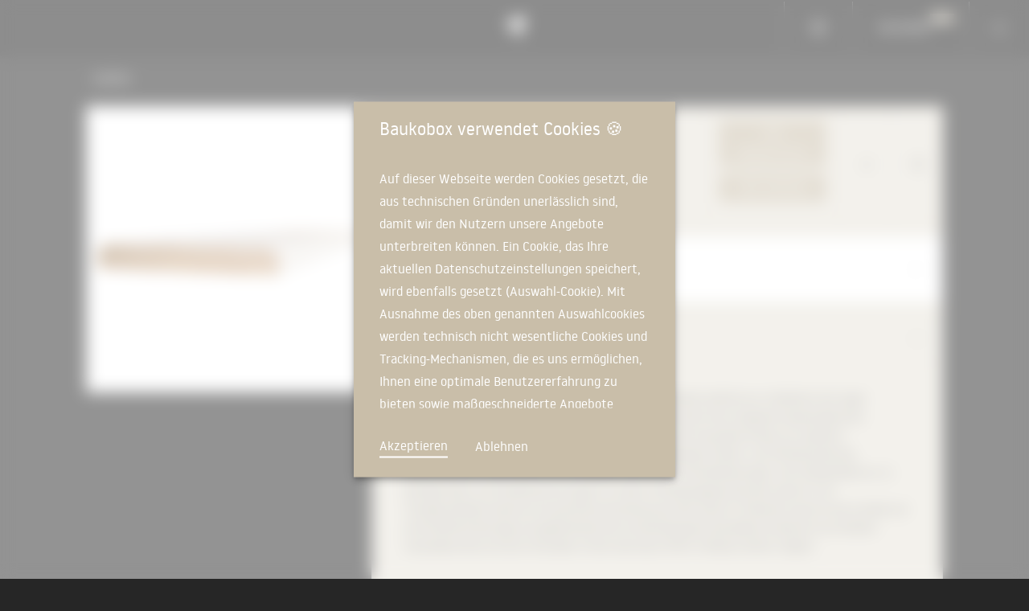

--- FILE ---
content_type: text/html; charset=utf-8
request_url: https://baukobox.de/produkte/4200-best-wood-schneider-gmbh-best-wood-clt-decke
body_size: 53069
content:
<!DOCTYPE html><html lang="de"><head><meta charSet="utf-8"/><meta name="viewport" content="width=device-width, initial-scale=1, minimum-scale=1"/><link rel="preload" as="image" href="/images/globe.svg"/><link rel="preload" as="image" href="/images/bauko_plus.svg"/><link rel="preload" as="image" href="https://files.baukobox.de/download/6311d920e5a7a066223cafdb?width=300"/><link rel="stylesheet" href="/_next/static/css/c006990953f7165f.css" data-precedence="next"/><link rel="stylesheet" href="/_next/static/css/9d66873a3c77875e.css" data-precedence="next"/><link rel="preload" as="script" fetchPriority="low" href="/_next/static/chunks/webpack-c8b897c6095717b7.js"/><script src="/_next/static/chunks/fd9d1056-f23e1e99e6ce2586.js" async=""></script><script src="/_next/static/chunks/7023-18ab4233e9fda586.js" async=""></script><script src="/_next/static/chunks/main-app-55bbd77d79f9187f.js" async=""></script><script src="/_next/static/chunks/8024-148a04f50df0348c.js" async=""></script><script src="/_next/static/chunks/254-d9d76fa0b10344ae.js" async=""></script><script src="/_next/static/chunks/6171-5bd281d4cb140a80.js" async=""></script><script src="/_next/static/chunks/6548-e983246560e6b4e5.js" async=""></script><script src="/_next/static/chunks/874-5b8558f31ff7d0e0.js" async=""></script><script src="/_next/static/chunks/3037-61877a05b223d8d0.js" async=""></script><script src="/_next/static/chunks/3827-8c2910158506d77e.js" async=""></script><script src="/_next/static/chunks/5441-6c93f4ed27d5e79b.js" async=""></script><script src="/_next/static/chunks/9709-1ee61f457ca6cffa.js" async=""></script><script src="/_next/static/chunks/3242-c2d66ac596159132.js" async=""></script><script src="/_next/static/chunks/6863-7103ca31f91fc8cd.js" async=""></script><script src="/_next/static/chunks/3716-1b891ceb828ab422.js" async=""></script><script src="/_next/static/chunks/4491-900d6ac898711d56.js" async=""></script><script src="/_next/static/chunks/3239-f6415c4e915f9d83.js" async=""></script><script src="/_next/static/chunks/6440-61975947a5998bd0.js" async=""></script><script src="/_next/static/chunks/7314-45fd8939e6d51854.js" async=""></script><script src="/_next/static/chunks/app/%5Blocale%5D/(globalPagesWithFooter)/layout-3a4e9189646d3288.js" async=""></script><script src="/_next/static/chunks/app/not-found-d84633373bc8b5b9.js" async=""></script><script src="/_next/static/chunks/6088-2bff9a2f540767df.js" async=""></script><script src="/_next/static/chunks/408-260335d85b2bb33b.js" async=""></script><script src="/_next/static/chunks/3153-05ee8c24a9a19791.js" async=""></script><script src="/_next/static/chunks/283-72d217ded76fb5b9.js" async=""></script><script src="/_next/static/chunks/3839-6414249dbb9b43df.js" async=""></script><script src="/_next/static/chunks/3202-9c9107b3a1c336b4.js" async=""></script><script src="/_next/static/chunks/2885-6f3f2afd4aef31da.js" async=""></script><script src="/_next/static/chunks/9489-e5d68904e956a044.js" async=""></script><script src="/_next/static/chunks/7872-ed8d00eca0a39598.js" async=""></script><script src="/_next/static/chunks/7598-23bb95855b7e868d.js" async=""></script><script src="/_next/static/chunks/app/%5Blocale%5D/(gloablPages)/produkte/%5Bproduct%5D/page-efd8bc5ab36b5594.js" async=""></script><script src="/_next/static/chunks/app/%5Blocale%5D/(gloablPages)/not-found-db031b277d1a27e8.js" async=""></script><script src="/_next/static/chunks/2952-61b2e4ebf264378c.js" async=""></script><script src="/_next/static/chunks/app/%5Blocale%5D/layout-c988ade203df3de9.js" async=""></script><link rel="preload" href="https://www.googletagmanager.com/gtag/js?id=GTM-W2QRR6L" as="script"/><meta name="theme-color" content="#C9BEA9"/><title>best wood SCHNEIDER® GmbH - best wood CLT - DECKE im Kontext realisierter Projekte</title><meta name="description" content="Hier erfahren Architekten und Planer wie best wood CLT - DECKE von best wood SCHNEIDER® GmbH in konkreten Bauprojekten Verwendung finden."/><meta property="og:title" content="best wood SCHNEIDER® GmbH - best wood CLT - DECKE im Kontext realisierter Projekte | BAUKOBOX"/><meta property="og:description" content="Hier erfahren Architekten und Planer wie best wood CLT - DECKE von best wood SCHNEIDER® GmbH in konkreten Bauprojekten Verwendung finden."/><meta property="og:url" content="https://baukobox.de/produkte/4200-best-wood-schneider-gmbh-best-wood-clt-decke"/><meta property="og:image" content="https://baukobox.de/public/images/placeholder.jpg"/><meta property="og:image:width" content="800"/><meta property="og:image:height" content="800"/><meta property="og:image:alt" content="best wood SCHNEIDER® GmbH - best wood CLT - DECKE im Kontext realisierter Projekte | BAUKOBOX"/><meta name="twitter:card" content="summary_large_image"/><meta name="twitter:title" content="best wood SCHNEIDER® GmbH - best wood CLT - DECKE im Kontext realisierter Projekte | BAUKOBOX"/><meta name="twitter:description" content="Hier erfahren Architekten und Planer wie best wood CLT - DECKE von best wood SCHNEIDER® GmbH in konkreten Bauprojekten Verwendung finden."/><meta name="twitter:image" content="https://baukobox.de/public/images/placeholder.jpg"/><meta name="twitter:image:width" content="800"/><meta name="twitter:image:height" content="800"/><meta name="twitter:image:alt" content="best wood SCHNEIDER® GmbH - best wood CLT - DECKE im Kontext realisierter Projekte | BAUKOBOX"/><script src="/static/js/jquery.min.js"></script><script src="/static/js/prefixfree.js"></script><script src="/static/js/modernizr.paperfold.js"></script><script src="/static/js/jquery.waitforimages.min.js"></script><script src="/static/js/jquery.paperfold.js"></script><script src="https://js.chargebee.com/v2/chargebee.js"></script><script src="/_next/static/chunks/polyfills-78c92fac7aa8fdd8.js" noModule=""></script><style data-emotion="mui-global 1ibp7dt">html{-webkit-font-smoothing:antialiased;-moz-osx-font-smoothing:grayscale;box-sizing:border-box;-webkit-text-size-adjust:100%;}*,*::before,*::after{box-sizing:inherit;}strong,b{font-weight:700;}body{margin:0;color:#fff;font-weight:200;line-height:1.8;font-family:"nowayregular","Helvetica","Arial",sans-serif;font-size:1rem;background-color:#262626;}@media print{body{background-color:#fff;}}body::backdrop{background-color:#262626;}</style><style data-emotion="mui 1xe5ath t5lvv5 6h6drn 1uquagm i6s8oy 1gzzdoh 231xcf bj9yu1 lufz96 1rjqpsp yr37b blo60f udszs6 1i9p5xz f8s5ds 19983v6 1sf3xto 1mdg3qn p4iuiu ss7t67 13mckbr 9wox98 1rwj8a0 1d3bbye nythqu 1tkiglw h62m1m 15cb3e1 i6bazn 103yo4u jo3ec3 1tf8aka osx1y3 e4j5v4 1fcp364 xdh2xi 1w4k2ih 1hxc2w5 1rj6j2b lrmn47 1ecm0rf 1x4ec9j 1au9qiw 3rhc6g 6vdq37 1puhazq eq3x4s nyksto q118s3 xq017r">.mui-1xe5ath.dsgvo-component-modal>div:first-child{background-color:rgba(255,255,255,0.5);-webkit-backdrop-filter:blur(10px);backdrop-filter:blur(10px);}.mui-1xe5ath .dsgvo-component-message{margin-top:32px!important;margin-bottom:32px!important;max-height:300px;overflow-y:scroll;}.mui-1xe5ath .dsgvo-component-linkAccept{color:white!important;border-bottom:2px solid white!important;}.mui-1xe5ath .dsgvo-component-linkAccept:hover{-webkit-text-decoration:none!important;text-decoration:none!important;}.mui-1xe5ath .dsgvo-component-linkDecline{color:white!important;margin-left:30px!important;}.mui-1xe5ath .dsgvo-component-linkDecline:hover{-webkit-text-decoration:none!important;text-decoration:none!important;}.mui-1xe5ath .dsgvo-component-paper{top:50%;left:calc(50%);-webkit-transform:translate(-50%, -50%);-moz-transform:translate(-50%, -50%);-ms-transform:translate(-50%, -50%);transform:translate(-50%, -50%);position:absolute;max-width:400px;box-shadow:0px 3px 5px -1px rgba(0,0,0,0.2),0px 5px 8px 0px rgba(0,0,0,0.14),0px 1px 14px 0px rgba(0,0,0,0.12);background-color:#C9BEA9;padding:16px 32px 24px;}.mui-1xe5ath .dsgvo-component-paper:focus{outline:none;}.mui-t5lvv5.header-component-root{-webkit-box-flex:1;-webkit-flex-grow:1;-ms-flex-positive:1;flex-grow:1;}.mui-t5lvv5 .header-component-appBar{background-color:#1A1A1A;background-image:none;}.mui-t5lvv5 .header-component-appBarHeightBlocker{height:64px;}.mui-t5lvv5 .header-component-homeButton{border-radius:0px;border-left:0;border-right:0;padding-right:32px;padding-left:32px;min-height:64px;}.mui-t5lvv5 .header-component-loginButton{border-radius:0px;border-left:1px solid #696969;border-right:1px solid #696969;padding-right:32px;padding-left:32px;min-height:64px;}@media (max-width:1300px){.mui-t5lvv5 .header-component-loginButton{display:none!important;}}.mui-t5lvv5 .header-component-languageButtonDesktop{border-radius:0px;border-left:1px solid #696969;border-right:0;padding-right:32px;padding-left:32px;min-height:64px;}@media (max-width:800px){.mui-t5lvv5 .header-component-languageButtonDesktop{border-right:1px solid #696969;}}@media (max-width:500px){.mui-t5lvv5 .header-component-languageButtonDesktop{display:none!important;}}.mui-t5lvv5 .header-component-languageButtonMobile{border-radius:0px;padding-right:32px;padding-left:32px;min-height:64px;}@media (min-width:501px){.mui-t5lvv5 .header-component-languageButtonMobile{display:none!important;}}.mui-t5lvv5 .header-component-baukoPlusButton{border-radius:0px;border-left:1px solid #696969;border-right:1px solid #696969;padding-right:48px;padding-left:32px;min-height:64px;}@media (max-width:800px){.mui-t5lvv5 .header-component-baukoPlusButton{display:none!important;}}.mui-t5lvv5 .header-component-baukoPlusButton .button-content{position:relative;}.mui-t5lvv5 .header-component-baukoPlus{position:absolute;width:30px;right:-30px;top:-5px;}.mui-t5lvv5 .header-component-title{-webkit-box-flex:1;-webkit-flex-grow:1;-ms-flex-positive:1;flex-grow:1;}.mui-t5lvv5 .header-component-toolbar{padding-left:0px;padding-right:0px;}.mui-t5lvv5 .header-component-menuButton{border-radius:0;margin:0;padding:20px;}.mui-t5lvv5 .header-component-logo{position:absolute;z-index:1;top:14px;left:calc(50% - 20px);margin:0 auto;}.mui-t5lvv5 .header-component-logo a:focus{outline:none;}.mui-t5lvv5 .header-component-logo a:focus path{fill:#C9BEA9;}.mui-t5lvv5 .header-component-logo svg{width:40px;}.mui-t5lvv5 .header-component-paper{background:black;color:white;}.mui-6h6drn{display:-webkit-box;display:-webkit-flex;display:-ms-flexbox;display:flex;-webkit-flex-direction:column;-ms-flex-direction:column;flex-direction:column;width:100%;box-sizing:border-box;-webkit-flex-shrink:0;-ms-flex-negative:0;flex-shrink:0;position:fixed;z-index:1100;top:0;left:auto;right:0;}@media print{.mui-6h6drn{position:absolute;}}.mui-1uquagm{background-color:#121212;color:#fff;-webkit-transition:box-shadow 300ms cubic-bezier(0.4, 0, 0.2, 1) 0ms;transition:box-shadow 300ms cubic-bezier(0.4, 0, 0.2, 1) 0ms;box-shadow:0px 2px 4px -1px rgba(0,0,0,0.2),0px 4px 5px 0px rgba(0,0,0,0.14),0px 1px 10px 0px rgba(0,0,0,0.12);background-image:linear-gradient(rgba(255, 255, 255, 0.09), rgba(255, 255, 255, 0.09));display:-webkit-box;display:-webkit-flex;display:-ms-flexbox;display:flex;-webkit-flex-direction:column;-ms-flex-direction:column;flex-direction:column;width:100%;box-sizing:border-box;-webkit-flex-shrink:0;-ms-flex-negative:0;flex-shrink:0;position:fixed;z-index:1100;top:0;left:auto;right:0;}@media print{.mui-1uquagm{position:absolute;}}.mui-i6s8oy{position:relative;display:-webkit-box;display:-webkit-flex;display:-ms-flexbox;display:flex;-webkit-align-items:center;-webkit-box-align:center;-ms-flex-align:center;align-items:center;padding-left:16px;padding-right:16px;min-height:56px;}@media (min-width:600px){.mui-i6s8oy{padding-left:24px;padding-right:24px;}}@media (min-width:0px){@media (orientation: landscape){.mui-i6s8oy{min-height:48px;}}}@media (min-width:600px){.mui-i6s8oy{min-height:64px;}}.mui-1gzzdoh{font-family:"nowayregular","Helvetica","Arial",sans-serif;font-weight:500;font-size:0.875rem;line-height:1.75;text-transform:uppercase;min-width:64px;padding:6px 8px;border-radius:0;-webkit-transition:background-color 250ms cubic-bezier(0.4, 0, 0.2, 1) 0ms,box-shadow 250ms cubic-bezier(0.4, 0, 0.2, 1) 0ms,border-color 250ms cubic-bezier(0.4, 0, 0.2, 1) 0ms,color 250ms cubic-bezier(0.4, 0, 0.2, 1) 0ms;transition:background-color 250ms cubic-bezier(0.4, 0, 0.2, 1) 0ms,box-shadow 250ms cubic-bezier(0.4, 0, 0.2, 1) 0ms,border-color 250ms cubic-bezier(0.4, 0, 0.2, 1) 0ms,color 250ms cubic-bezier(0.4, 0, 0.2, 1) 0ms;color:inherit;border-color:currentColor;}.mui-1gzzdoh:hover{-webkit-text-decoration:none;text-decoration:none;background-color:rgba(255, 255, 255, 0.08);}@media (hover: none){.mui-1gzzdoh:hover{background-color:transparent;}}.mui-1gzzdoh.Mui-disabled{color:rgba(255, 255, 255, 0.3);}.mui-231xcf{display:-webkit-inline-box;display:-webkit-inline-flex;display:-ms-inline-flexbox;display:inline-flex;-webkit-align-items:center;-webkit-box-align:center;-ms-flex-align:center;align-items:center;-webkit-box-pack:center;-ms-flex-pack:center;-webkit-justify-content:center;justify-content:center;position:relative;box-sizing:border-box;-webkit-tap-highlight-color:transparent;background-color:transparent;outline:0;border:0;margin:0;border-radius:0;padding:0;cursor:pointer;-webkit-user-select:none;-moz-user-select:none;-ms-user-select:none;user-select:none;vertical-align:middle;-moz-appearance:none;-webkit-appearance:none;-webkit-text-decoration:none;text-decoration:none;color:inherit;font-family:"nowayregular","Helvetica","Arial",sans-serif;font-weight:500;font-size:0.875rem;line-height:1.75;text-transform:uppercase;min-width:64px;padding:6px 8px;border-radius:0;-webkit-transition:background-color 250ms cubic-bezier(0.4, 0, 0.2, 1) 0ms,box-shadow 250ms cubic-bezier(0.4, 0, 0.2, 1) 0ms,border-color 250ms cubic-bezier(0.4, 0, 0.2, 1) 0ms,color 250ms cubic-bezier(0.4, 0, 0.2, 1) 0ms;transition:background-color 250ms cubic-bezier(0.4, 0, 0.2, 1) 0ms,box-shadow 250ms cubic-bezier(0.4, 0, 0.2, 1) 0ms,border-color 250ms cubic-bezier(0.4, 0, 0.2, 1) 0ms,color 250ms cubic-bezier(0.4, 0, 0.2, 1) 0ms;color:inherit;border-color:currentColor;}.mui-231xcf::-moz-focus-inner{border-style:none;}.mui-231xcf.Mui-disabled{pointer-events:none;cursor:default;}@media print{.mui-231xcf{-webkit-print-color-adjust:exact;color-adjust:exact;}}.mui-231xcf:hover{-webkit-text-decoration:none;text-decoration:none;background-color:rgba(255, 255, 255, 0.08);}@media (hover: none){.mui-231xcf:hover{background-color:transparent;}}.mui-231xcf.Mui-disabled{color:rgba(255, 255, 255, 0.3);}.mui-bj9yu1{text-align:center;-webkit-flex:0 0 auto;-ms-flex:0 0 auto;flex:0 0 auto;font-size:1.5rem;padding:8px;border-radius:50%;overflow:visible;color:#fff;-webkit-transition:background-color 150ms cubic-bezier(0.4, 0, 0.2, 1) 0ms;transition:background-color 150ms cubic-bezier(0.4, 0, 0.2, 1) 0ms;margin-left:-12px;color:inherit;}.mui-bj9yu1:hover{background-color:rgba(255, 255, 255, 0.08);}@media (hover: none){.mui-bj9yu1:hover{background-color:transparent;}}.mui-bj9yu1.Mui-disabled{background-color:transparent;color:rgba(255, 255, 255, 0.3);}.mui-lufz96{display:-webkit-inline-box;display:-webkit-inline-flex;display:-ms-inline-flexbox;display:inline-flex;-webkit-align-items:center;-webkit-box-align:center;-ms-flex-align:center;align-items:center;-webkit-box-pack:center;-ms-flex-pack:center;-webkit-justify-content:center;justify-content:center;position:relative;box-sizing:border-box;-webkit-tap-highlight-color:transparent;background-color:transparent;outline:0;border:0;margin:0;border-radius:0;padding:0;cursor:pointer;-webkit-user-select:none;-moz-user-select:none;-ms-user-select:none;user-select:none;vertical-align:middle;-moz-appearance:none;-webkit-appearance:none;-webkit-text-decoration:none;text-decoration:none;color:inherit;text-align:center;-webkit-flex:0 0 auto;-ms-flex:0 0 auto;flex:0 0 auto;font-size:1.5rem;padding:8px;border-radius:50%;overflow:visible;color:#fff;-webkit-transition:background-color 150ms cubic-bezier(0.4, 0, 0.2, 1) 0ms;transition:background-color 150ms cubic-bezier(0.4, 0, 0.2, 1) 0ms;margin-left:-12px;color:inherit;}.mui-lufz96::-moz-focus-inner{border-style:none;}.mui-lufz96.Mui-disabled{pointer-events:none;cursor:default;}@media print{.mui-lufz96{-webkit-print-color-adjust:exact;color-adjust:exact;}}.mui-lufz96:hover{background-color:rgba(255, 255, 255, 0.08);}@media (hover: none){.mui-lufz96:hover{background-color:transparent;}}.mui-lufz96.Mui-disabled{background-color:transparent;color:rgba(255, 255, 255, 0.3);}.mui-1rjqpsp.language-content-popover-languagePopover>div:first-child{background:rgba(0,0,0,0.3)!important;}.mui-1rjqpsp.language-content-popover-languagePopover .MuiPopover-paper{background:#1A1A1A;min-width:100px;min-height:100px;display:-webkit-box;display:-webkit-flex;display:-ms-flexbox;display:flex;}.mui-1rjqpsp .language-content-popover-languageContent{display:none;padding:8px;-webkit-flex-direction:column;-ms-flex-direction:column;flex-direction:column;-webkit-flex:1;-ms-flex:1;flex:1;-webkit-box-pack:justify;-webkit-justify-content:space-between;justify-content:space-between;}.mui-1rjqpsp .language-content-popover-languageContent.open{display:-webkit-box;display:-webkit-flex;display:-ms-flexbox;display:flex;}.mui-1rjqpsp .language-content-popover-languageContent .MuiFormControl-root{width:100%;}.mui-1rjqpsp .language-content-popover-languageActions{display:-webkit-box;display:-webkit-flex;display:-ms-flexbox;display:flex;-webkit-box-pack:justify;-webkit-justify-content:space-between;justify-content:space-between;}.mui-1rjqpsp .language-content-popover-languageRadios{padding:10px 10px;}.mui-1rjqpsp .language-content-popover-languageRadios .MuiFormControlLabel-label{-webkit-box-flex:1;-webkit-flex-grow:1;-ms-flex-positive:1;flex-grow:1;}.mui-1rjqpsp .language-content-popover-languageRadioLabelContainer{display:-webkit-box;display:-webkit-flex;display:-ms-flexbox;display:flex;-webkit-box-pack:justify;-webkit-justify-content:space-between;justify-content:space-between;-webkit-user-select:none;-moz-user-select:none;-ms-user-select:none;user-select:none;}.mui-yr37b.language-content-popover-languagePopover>div:first-child{background:rgba(0,0,0,0.3)!important;}.mui-yr37b.language-content-popover-languagePopover .MuiPopover-paper{background:#1A1A1A;min-width:100px;min-height:100px;display:-webkit-box;display:-webkit-flex;display:-ms-flexbox;display:flex;}.mui-yr37b .language-content-popover-languageContent{display:none;padding:8px;-webkit-flex-direction:column;-ms-flex-direction:column;flex-direction:column;-webkit-flex:1;-ms-flex:1;flex:1;-webkit-box-pack:justify;-webkit-justify-content:space-between;justify-content:space-between;}.mui-yr37b .language-content-popover-languageContent.open{display:-webkit-box;display:-webkit-flex;display:-ms-flexbox;display:flex;}.mui-yr37b .language-content-popover-languageContent .MuiFormControl-root{width:100%;}.mui-yr37b .language-content-popover-languageActions{display:-webkit-box;display:-webkit-flex;display:-ms-flexbox;display:flex;-webkit-box-pack:justify;-webkit-justify-content:space-between;justify-content:space-between;}.mui-yr37b .language-content-popover-languageRadios{padding:10px 10px;}.mui-yr37b .language-content-popover-languageRadios .MuiFormControlLabel-label{-webkit-box-flex:1;-webkit-flex-grow:1;-ms-flex-positive:1;flex-grow:1;}.mui-yr37b .language-content-popover-languageRadioLabelContainer{display:-webkit-box;display:-webkit-flex;display:-ms-flexbox;display:flex;-webkit-box-pack:justify;-webkit-justify-content:space-between;justify-content:space-between;-webkit-user-select:none;-moz-user-select:none;-ms-user-select:none;user-select:none;}.mui-blo60f .sidebar-component-paper{background:black;color:white;}.mui-blo60f .sidebar-component-sideBarHeader{display:-webkit-box;display:-webkit-flex;display:-ms-flexbox;display:flex;-webkit-flex-shrink:0;-ms-flex-negative:0;flex-shrink:0;border-bottom:1px solid #3E3E3E;margin-left:calc(-1 * 16px);margin-right:calc(-1 * 16px);height:68px;-webkit-box-pack:justify;-webkit-justify-content:space-between;justify-content:space-between;}.mui-blo60f .sidebar-component-closeIconPadding{text-align:right;}.mui-blo60f .sidebar-component-closeButton{border-radius:0;}.mui-blo60f .sidebar-component-sideBarLoginButton{padding-left:51px;padding-right:51px;font-size:12px;-webkit-box-pack:start;-ms-flex-pack:start;-webkit-justify-content:flex-start;justify-content:flex-start;}.mui-blo60f .sidebar-component-baukoPlusButton .button-content{position:relative;}.mui-blo60f .sidebar-component-baukoPlus{position:absolute;width:30px;right:-30px;top:-5px;}.mui-blo60f .sidebar-component-list{width:500px;max-width:100vw;}.mui-blo60f .sidebar-component-fullList{text-transform:uppercase;padding-left:16px;padding-right:16px;height:100%;}.mui-blo60f .sidebar-component-bottomNavigation{margin-top:auto;padding-bottom:32px;}.mui-blo60f .sidebar-component-bottomNavigation .social-media{padding-left:26px;}@-webkit-keyframes fadeIn{0%{opacity:0;}100%{opacity:1;}}@keyframes fadeIn{0%{opacity:0;}100%{opacity:1;}}@-webkit-keyframes wisdomTitleUp{0%{-webkit-transform:translate(0, 267px);-moz-transform:translate(0, 267px);-ms-transform:translate(0, 267px);transform:translate(0, 267px);}100%{-webkit-transform:translate(0, 0);-moz-transform:translate(0, 0);-ms-transform:translate(0, 0);transform:translate(0, 0);}}@keyframes wisdomTitleUp{0%{-webkit-transform:translate(0, 267px);-moz-transform:translate(0, 267px);-ms-transform:translate(0, 267px);transform:translate(0, 267px);}100%{-webkit-transform:translate(0, 0);-moz-transform:translate(0, 0);-ms-transform:translate(0, 0);transform:translate(0, 0);}}@-webkit-keyframes productTitleUp{0%{-webkit-transform:translate(0, 133px);-moz-transform:translate(0, 133px);-ms-transform:translate(0, 133px);transform:translate(0, 133px);}100%{-webkit-transform:translate(0, 0);-moz-transform:translate(0, 0);-ms-transform:translate(0, 0);transform:translate(0, 0);}}@keyframes productTitleUp{0%{-webkit-transform:translate(0, 133px);-moz-transform:translate(0, 133px);-ms-transform:translate(0, 133px);transform:translate(0, 133px);}100%{-webkit-transform:translate(0, 0);-moz-transform:translate(0, 0);-ms-transform:translate(0, 0);transform:translate(0, 0);}}@-webkit-keyframes submenuRight{0%{-webkit-transform:translate(-100vw, 0);-moz-transform:translate(-100vw, 0);-ms-transform:translate(-100vw, 0);transform:translate(-100vw, 0);}100%{-webkit-transform:translate(0, 0);-moz-transform:translate(0, 0);-ms-transform:translate(0, 0);transform:translate(0, 0);}}@keyframes submenuRight{0%{-webkit-transform:translate(-100vw, 0);-moz-transform:translate(-100vw, 0);-ms-transform:translate(-100vw, 0);transform:translate(-100vw, 0);}100%{-webkit-transform:translate(0, 0);-moz-transform:translate(0, 0);-ms-transform:translate(0, 0);transform:translate(0, 0);}}.mui-blo60f .sidebar-component-sideBarContent{-webkit-flex:1;-ms-flex:1;flex:1;position:relative;}.mui-blo60f .sidebar-component-submenuLevel0{position:absolute;z-index:2;color:#C9BEA9;background:#000;left:-16px;right:-16px;top:0;bottom:0;display:-webkit-box;display:-webkit-flex;display:-ms-flexbox;display:flex;-webkit-flex-direction:column;-ms-flex-direction:column;flex-direction:column;-webkit-animation:$fadeIn 0.3s cubic-bezier(0.420, 0.000, 0.580, 1.000);animation:$fadeIn 0.3s cubic-bezier(0.420, 0.000, 0.580, 1.000);}@media (min-width:960px){.mui-blo60f .sidebar-component-submenuLevel0{padding-top:60px;}}.mui-blo60f .sidebar-component-submenuLevel0Back{font-size:20px;padding:16px;color:#C9BEA9;border-color:#3C3C3C;border-width:1px;border-top-style:solid;border-bottom-style:solid;-webkit-box-pack:start;-ms-flex-pack:start;-webkit-justify-content:flex-start;justify-content:flex-start;}.mui-blo60f .sidebar-component-submenuLevelTitle{padding-left:6px;-webkit-animation:$wisdomTitleUp 0.5s cubic-bezier(0.420, 0.000, 0.580, 1.000);animation:$wisdomTitleUp 0.5s cubic-bezier(0.420, 0.000, 0.580, 1.000);}.mui-blo60f .sidebar-component-submenuLevelTitleProduct{-webkit-animation:$productTitleUp 0.5s cubic-bezier(0.420, 0.000, 0.580, 1.000);animation:$productTitleUp 0.5s cubic-bezier(0.420, 0.000, 0.580, 1.000);}.mui-blo60f .sidebar-component-submenuLevelContent{-webkit-flex:1;-ms-flex:1;flex:1;display:-webkit-box;display:-webkit-flex;display:-ms-flexbox;display:flex;-webkit-flex-direction:column;-ms-flex-direction:column;flex-direction:column;overflow-y:auto;}.mui-blo60f .sidebar-component-submenuLevelContent>*{-webkit-animation:$submenuRight 0.5s cubic-bezier(0.420, 0.000, 0.580, 1.000);animation:$submenuRight 0.5s cubic-bezier(0.420, 0.000, 0.580, 1.000);-webkit-animation-delay:160ms;animation-delay:160ms;}.mui-blo60f .sidebar-component-submenuLevelContent>*:nth-child(1){-webkit-animation-delay:20ms;animation-delay:20ms;}.mui-blo60f .sidebar-component-submenuLevelContent>*:nth-child(2){-webkit-animation-delay:40ms;animation-delay:40ms;}.mui-blo60f .sidebar-component-submenuLevelContent>*:nth-child(3){-webkit-animation-delay:60ms;animation-delay:60ms;}.mui-blo60f .sidebar-component-submenuLevelContent>*:nth-child(4){-webkit-animation-delay:80ms;animation-delay:80ms;}.mui-blo60f .sidebar-component-submenuLevelContent>*:nth-child(5){-webkit-animation-delay:100ms;animation-delay:100ms;}.mui-blo60f .sidebar-component-submenuLevelContent>*:nth-child(6){-webkit-animation-delay:120ms;animation-delay:120ms;}.mui-blo60f .sidebar-component-submenuLevelContent>*:nth-child(7){-webkit-animation-delay:140ms;animation-delay:140ms;}.mui-blo60f .sidebar-component-submenuLevelContent>*:nth-child(8){-webkit-animation-delay:160ms;animation-delay:160ms;}.mui-blo60f .sidebar-component-submenuLevelButton{padding:16px 16px 16px 48px;-webkit-box-pack:start;-ms-flex-pack:start;-webkit-justify-content:flex-start;justify-content:flex-start;font-size:18px;color:#b0b0b0;border-color:#2b2b2b;border-width:1px;border-top-style:solid;border-bottom-style:solid;text-align:left;-webkit-flex-shrink:0;-ms-flex-negative:0;flex-shrink:0;}.mui-blo60f .sidebar-component-submenuLevelButton .icon-arrow_right_thin{margin-left:auto;}.mui-blo60f .sidebar-component-topNavigationList{display:grid;grid-template-columns:1fr;}@media (min-width:960px){.mui-blo60f .sidebar-component-topNavigationList{margin-top:60px;}}.mui-blo60f .sidebar-component-topNavigationList .MuiButton-root{font-size:20px;font-weight:normal;color:#fff;-webkit-box-pack:start;-ms-flex-pack:start;-webkit-justify-content:flex-start;justify-content:flex-start;padding:16px 16px 16px 34px;}.mui-blo60f .sidebar-component-topNavigationList .MuiButton-root.active{color:#C9BEA9;}.mui-blo60f .sidebar-component-withSubmenu{display:-webkit-box;display:-webkit-flex;display:-ms-flexbox;display:flex;}.mui-blo60f .sidebar-component-withSubmenu .link-button{-webkit-flex:1;-ms-flex:1;flex:1;}.mui-blo60f .sidebar-component-withSubmenu .submenu-toggle{padding:16px;-webkit-box-pack:center;-ms-flex-pack:center;-webkit-justify-content:center;justify-content:center;}.mui-blo60f .sidebar-component-bottomNavigationList{padding-top:20px;padding-bottom:20px;display:grid;grid-template-columns:1fr;}@media (max-width:599.95px){.mui-blo60f .sidebar-component-bottomNavigationList{grid-template-columns:1fr;}}.mui-blo60f .sidebar-component-bottomNavigationList .MuiButton-root{font-size:12px;font-weight:normal;color:#999999;-webkit-box-pack:start;-ms-flex-pack:start;-webkit-justify-content:flex-start;justify-content:flex-start;padding:6px 6px 6px 34px;}.mui-blo60f .sidebar-component-bottomNavigationList .MuiButton-root.active{color:#C9BEA9;}.mui-blo60f .sidebar-component-gridContainer{height:100%;-webkit-box-flex-wrap:nowrap;-webkit-flex-wrap:nowrap;-ms-flex-wrap:nowrap;flex-wrap:nowrap;}.mui-udszs6{z-index:1200;}.mui-udszs6 .sidebar-component-paper{background:black;color:white;}.mui-udszs6 .sidebar-component-sideBarHeader{display:-webkit-box;display:-webkit-flex;display:-ms-flexbox;display:flex;-webkit-flex-shrink:0;-ms-flex-negative:0;flex-shrink:0;border-bottom:1px solid #3E3E3E;margin-left:calc(-1 * 16px);margin-right:calc(-1 * 16px);height:68px;-webkit-box-pack:justify;-webkit-justify-content:space-between;justify-content:space-between;}.mui-udszs6 .sidebar-component-closeIconPadding{text-align:right;}.mui-udszs6 .sidebar-component-closeButton{border-radius:0;}.mui-udszs6 .sidebar-component-sideBarLoginButton{padding-left:51px;padding-right:51px;font-size:12px;-webkit-box-pack:start;-ms-flex-pack:start;-webkit-justify-content:flex-start;justify-content:flex-start;}.mui-udszs6 .sidebar-component-baukoPlusButton .button-content{position:relative;}.mui-udszs6 .sidebar-component-baukoPlus{position:absolute;width:30px;right:-30px;top:-5px;}.mui-udszs6 .sidebar-component-list{width:500px;max-width:100vw;}.mui-udszs6 .sidebar-component-fullList{text-transform:uppercase;padding-left:16px;padding-right:16px;height:100%;}.mui-udszs6 .sidebar-component-bottomNavigation{margin-top:auto;padding-bottom:32px;}.mui-udszs6 .sidebar-component-bottomNavigation .social-media{padding-left:26px;}@-webkit-keyframes fadeIn{0%{opacity:0;}100%{opacity:1;}}@keyframes fadeIn{0%{opacity:0;}100%{opacity:1;}}@-webkit-keyframes wisdomTitleUp{0%{-webkit-transform:translate(0, 267px);-moz-transform:translate(0, 267px);-ms-transform:translate(0, 267px);transform:translate(0, 267px);}100%{-webkit-transform:translate(0, 0);-moz-transform:translate(0, 0);-ms-transform:translate(0, 0);transform:translate(0, 0);}}@keyframes wisdomTitleUp{0%{-webkit-transform:translate(0, 267px);-moz-transform:translate(0, 267px);-ms-transform:translate(0, 267px);transform:translate(0, 267px);}100%{-webkit-transform:translate(0, 0);-moz-transform:translate(0, 0);-ms-transform:translate(0, 0);transform:translate(0, 0);}}@-webkit-keyframes productTitleUp{0%{-webkit-transform:translate(0, 133px);-moz-transform:translate(0, 133px);-ms-transform:translate(0, 133px);transform:translate(0, 133px);}100%{-webkit-transform:translate(0, 0);-moz-transform:translate(0, 0);-ms-transform:translate(0, 0);transform:translate(0, 0);}}@keyframes productTitleUp{0%{-webkit-transform:translate(0, 133px);-moz-transform:translate(0, 133px);-ms-transform:translate(0, 133px);transform:translate(0, 133px);}100%{-webkit-transform:translate(0, 0);-moz-transform:translate(0, 0);-ms-transform:translate(0, 0);transform:translate(0, 0);}}@-webkit-keyframes submenuRight{0%{-webkit-transform:translate(-100vw, 0);-moz-transform:translate(-100vw, 0);-ms-transform:translate(-100vw, 0);transform:translate(-100vw, 0);}100%{-webkit-transform:translate(0, 0);-moz-transform:translate(0, 0);-ms-transform:translate(0, 0);transform:translate(0, 0);}}@keyframes submenuRight{0%{-webkit-transform:translate(-100vw, 0);-moz-transform:translate(-100vw, 0);-ms-transform:translate(-100vw, 0);transform:translate(-100vw, 0);}100%{-webkit-transform:translate(0, 0);-moz-transform:translate(0, 0);-ms-transform:translate(0, 0);transform:translate(0, 0);}}.mui-udszs6 .sidebar-component-sideBarContent{-webkit-flex:1;-ms-flex:1;flex:1;position:relative;}.mui-udszs6 .sidebar-component-submenuLevel0{position:absolute;z-index:2;color:#C9BEA9;background:#000;left:-16px;right:-16px;top:0;bottom:0;display:-webkit-box;display:-webkit-flex;display:-ms-flexbox;display:flex;-webkit-flex-direction:column;-ms-flex-direction:column;flex-direction:column;-webkit-animation:$fadeIn 0.3s cubic-bezier(0.420, 0.000, 0.580, 1.000);animation:$fadeIn 0.3s cubic-bezier(0.420, 0.000, 0.580, 1.000);}@media (min-width:960px){.mui-udszs6 .sidebar-component-submenuLevel0{padding-top:60px;}}.mui-udszs6 .sidebar-component-submenuLevel0Back{font-size:20px;padding:16px;color:#C9BEA9;border-color:#3C3C3C;border-width:1px;border-top-style:solid;border-bottom-style:solid;-webkit-box-pack:start;-ms-flex-pack:start;-webkit-justify-content:flex-start;justify-content:flex-start;}.mui-udszs6 .sidebar-component-submenuLevelTitle{padding-left:6px;-webkit-animation:$wisdomTitleUp 0.5s cubic-bezier(0.420, 0.000, 0.580, 1.000);animation:$wisdomTitleUp 0.5s cubic-bezier(0.420, 0.000, 0.580, 1.000);}.mui-udszs6 .sidebar-component-submenuLevelTitleProduct{-webkit-animation:$productTitleUp 0.5s cubic-bezier(0.420, 0.000, 0.580, 1.000);animation:$productTitleUp 0.5s cubic-bezier(0.420, 0.000, 0.580, 1.000);}.mui-udszs6 .sidebar-component-submenuLevelContent{-webkit-flex:1;-ms-flex:1;flex:1;display:-webkit-box;display:-webkit-flex;display:-ms-flexbox;display:flex;-webkit-flex-direction:column;-ms-flex-direction:column;flex-direction:column;overflow-y:auto;}.mui-udszs6 .sidebar-component-submenuLevelContent>*{-webkit-animation:$submenuRight 0.5s cubic-bezier(0.420, 0.000, 0.580, 1.000);animation:$submenuRight 0.5s cubic-bezier(0.420, 0.000, 0.580, 1.000);-webkit-animation-delay:160ms;animation-delay:160ms;}.mui-udszs6 .sidebar-component-submenuLevelContent>*:nth-child(1){-webkit-animation-delay:20ms;animation-delay:20ms;}.mui-udszs6 .sidebar-component-submenuLevelContent>*:nth-child(2){-webkit-animation-delay:40ms;animation-delay:40ms;}.mui-udszs6 .sidebar-component-submenuLevelContent>*:nth-child(3){-webkit-animation-delay:60ms;animation-delay:60ms;}.mui-udszs6 .sidebar-component-submenuLevelContent>*:nth-child(4){-webkit-animation-delay:80ms;animation-delay:80ms;}.mui-udszs6 .sidebar-component-submenuLevelContent>*:nth-child(5){-webkit-animation-delay:100ms;animation-delay:100ms;}.mui-udszs6 .sidebar-component-submenuLevelContent>*:nth-child(6){-webkit-animation-delay:120ms;animation-delay:120ms;}.mui-udszs6 .sidebar-component-submenuLevelContent>*:nth-child(7){-webkit-animation-delay:140ms;animation-delay:140ms;}.mui-udszs6 .sidebar-component-submenuLevelContent>*:nth-child(8){-webkit-animation-delay:160ms;animation-delay:160ms;}.mui-udszs6 .sidebar-component-submenuLevelButton{padding:16px 16px 16px 48px;-webkit-box-pack:start;-ms-flex-pack:start;-webkit-justify-content:flex-start;justify-content:flex-start;font-size:18px;color:#b0b0b0;border-color:#2b2b2b;border-width:1px;border-top-style:solid;border-bottom-style:solid;text-align:left;-webkit-flex-shrink:0;-ms-flex-negative:0;flex-shrink:0;}.mui-udszs6 .sidebar-component-submenuLevelButton .icon-arrow_right_thin{margin-left:auto;}.mui-udszs6 .sidebar-component-topNavigationList{display:grid;grid-template-columns:1fr;}@media (min-width:960px){.mui-udszs6 .sidebar-component-topNavigationList{margin-top:60px;}}.mui-udszs6 .sidebar-component-topNavigationList .MuiButton-root{font-size:20px;font-weight:normal;color:#fff;-webkit-box-pack:start;-ms-flex-pack:start;-webkit-justify-content:flex-start;justify-content:flex-start;padding:16px 16px 16px 34px;}.mui-udszs6 .sidebar-component-topNavigationList .MuiButton-root.active{color:#C9BEA9;}.mui-udszs6 .sidebar-component-withSubmenu{display:-webkit-box;display:-webkit-flex;display:-ms-flexbox;display:flex;}.mui-udszs6 .sidebar-component-withSubmenu .link-button{-webkit-flex:1;-ms-flex:1;flex:1;}.mui-udszs6 .sidebar-component-withSubmenu .submenu-toggle{padding:16px;-webkit-box-pack:center;-ms-flex-pack:center;-webkit-justify-content:center;justify-content:center;}.mui-udszs6 .sidebar-component-bottomNavigationList{padding-top:20px;padding-bottom:20px;display:grid;grid-template-columns:1fr;}@media (max-width:599.95px){.mui-udszs6 .sidebar-component-bottomNavigationList{grid-template-columns:1fr;}}.mui-udszs6 .sidebar-component-bottomNavigationList .MuiButton-root{font-size:12px;font-weight:normal;color:#999999;-webkit-box-pack:start;-ms-flex-pack:start;-webkit-justify-content:flex-start;justify-content:flex-start;padding:6px 6px 6px 34px;}.mui-udszs6 .sidebar-component-bottomNavigationList .MuiButton-root.active{color:#C9BEA9;}.mui-udszs6 .sidebar-component-gridContainer{height:100%;-webkit-box-flex-wrap:nowrap;-webkit-flex-wrap:nowrap;-ms-flex-wrap:nowrap;flex-wrap:nowrap;}.mui-1i9p5xz.locked-content-modal-modal{display:-webkit-box;display:-webkit-flex;display:-ms-flexbox;display:flex;-webkit-align-items:center;-webkit-box-align:center;-ms-flex-align:center;align-items:center;-webkit-box-pack:center;-ms-flex-pack:center;-webkit-justify-content:center;justify-content:center;}.mui-1i9p5xz.locked-content-modal-modal:focus{outline:none;}.mui-1i9p5xz .locked-content-modal-paper{background-color:#f3f3f3;color:rgb(20,20,20);padding:16px;box-shadow:0px 3px 5px -1px rgba(0,0,0,0.2),0px 5px 8px 0px rgba(0,0,0,0.14),0px 1px 14px 0px rgba(0,0,0,0.12);max-width:390px;}.mui-1i9p5xz .locked-content-modal-paper:focus{outline:none;}.mui-1i9p5xz .locked-content-modal-headline{font-size:20px;margin-bottom:20px;display:-webkit-box;display:-webkit-flex;display:-ms-flexbox;display:flex;gap:8px;-webkit-box-pack:center;-ms-flex-pack:center;-webkit-justify-content:center;justify-content:center;-webkit-align-items:center;-webkit-box-align:center;-ms-flex-align:center;align-items:center;}.mui-1i9p5xz .locked-content-modal-headline img{margin-top:3px;}.mui-1i9p5xz .locked-content-modal-checkBox{display:-webkit-box;display:-webkit-flex;display:-ms-flexbox;display:flex;margin-bottom:8px;}.mui-1i9p5xz .locked-content-modal-checkBoxIcon{font-size:24px;color:#C9BEA9;}.mui-1i9p5xz .locked-content-modal-checkBoxText{color:rgb(70,70,70);padding-top:6px;}.mui-1i9p5xz .locked-content-modal-actions{margin-top:20px;display:-webkit-box;display:-webkit-flex;display:-ms-flexbox;display:flex;-webkit-flex-direction:column;-ms-flex-direction:column;flex-direction:column;}.mui-1i9p5xz .locked-content-modal-loginButton{-webkit-flex:1;-ms-flex:1;flex:1;background-color:#C9BEA9;color:#fff;margin-bottom:16px;}.mui-1i9p5xz .locked-content-modal-loginButton:hover{background-color:rgb(180, 171, 152);}.mui-1i9p5xz .locked-content-modal-abortButton{color:rgba(0,0,0, 0.5);background-color:transparent;border:1px solid rgba(0,0,0, 0.3);}.mui-1i9p5xz .locked-content-modal-abortButton:hover{background-color:rgba(0,0,0,0.1);}.mui-f8s5ds.social-modal-modal{display:-webkit-box;display:-webkit-flex;display:-ms-flexbox;display:flex;-webkit-align-items:center;-webkit-box-align:center;-ms-flex-align:center;align-items:center;-webkit-box-pack:center;-ms-flex-pack:center;-webkit-justify-content:center;justify-content:center;}.mui-f8s5ds.social-modal-modal:focus{outline:none;}.mui-f8s5ds.social-modal-modal .MuiBackdrop-root{background-color:rgba(255,255,255,0.5);-webkit-backdrop-filter:blur(10px);backdrop-filter:blur(10px);}.mui-f8s5ds .social-modal-feedbackForm{text-align:center;}.mui-f8s5ds .social-modal-feedbackStatus_0{border-bottom:4px solid #fff;}.mui-f8s5ds .social-modal-feedbackStatus_1{border-bottom:4px solid #fff;}.mui-f8s5ds .social-modal-feedbackStatus_2{border-bottom:4px solid #fff;}.mui-f8s5ds .social-modal-feedbackToggle{margin:0 auto;padding:20px;text-align:center;}.mui-f8s5ds .social-modal-feedbackToggle li{cursor:pointer;padding:10px;display:inline;list-style-type:none;}.mui-f8s5ds .social-modal-titleContainer{display:-webkit-box;display:-webkit-flex;display:-ms-flexbox;display:flex;margin:calc(-1 * 16px);margin-bottom:16px;border-bottom:1px solid rgba(21, 21, 21, 0.3);}.mui-f8s5ds .social-modal-list svg{-webkit-filter:grayscale(100%);filter:grayscale(100%);margin:10px;}.mui-f8s5ds .social-modal-title{-webkit-align-self:center;-ms-flex-item-align:center;align-self:center;-webkit-flex:1;-ms-flex:1;flex:1;padding:16px;font-size:18px;}.mui-f8s5ds .social-modal-closeModalButton{border-left:1px solid rgba(21, 21, 21, 0.3);width:50px;min-width:40px;font-size:20px;}.mui-f8s5ds .social-modal-closeModalButton:hover{background-color:rgba(21, 21, 21, 0.5);}.mui-f8s5ds .social-modal-paper{display:-webkit-box;display:-webkit-flex;display:-ms-flexbox;display:flex;-webkit-flex-direction:column;-ms-flex-direction:column;flex-direction:column;max-width:100%;position:relative;background-color:#424242;color:#ddd;padding:16px;box-shadow:0px 3px 5px -1px rgba(0,0,0,0.2),0px 5px 8px 0px rgba(0,0,0,0.14),0px 1px 14px 0px rgba(0,0,0,0.12);}.mui-f8s5ds .social-modal-paper:focus{outline:none;}.mui-f8s5ds .social-modal-errorContainer{-webkit-flex:1;-ms-flex:1;flex:1;display:-webkit-box;display:-webkit-flex;display:-ms-flexbox;display:flex;-webkit-align-items:center;-webkit-box-align:center;-ms-flex-align:center;align-items:center;-webkit-flex-direction:column;-ms-flex-direction:column;flex-direction:column;min-height:475px;}.mui-f8s5ds .social-modal-errorText{display:-webkit-box;display:-webkit-flex;display:-ms-flexbox;display:flex;-webkit-box-pack:center;-ms-flex-pack:center;-webkit-justify-content:center;justify-content:center;-webkit-align-items:center;-webkit-box-align:center;-ms-flex-align:center;align-items:center;color:#ddd;text-align:center;-webkit-flex:1;-ms-flex:1;flex:1;}.mui-f8s5ds .social-modal-errorBackButton{color:#ddd;border:1px solid #ddd;}.mui-f8s5ds .social-modal-errorActions{width:100%;margin-top:auto;display:-webkit-box;display:-webkit-flex;display:-ms-flexbox;display:flex;}.mui-19983v6.image-modal-modal{display:-webkit-box;display:-webkit-flex;display:-ms-flexbox;display:flex;-webkit-align-items:center;-webkit-box-align:center;-ms-flex-align:center;align-items:center;-webkit-box-pack:center;-ms-flex-pack:center;-webkit-justify-content:center;justify-content:center;}.mui-19983v6.image-modal-modal .slick-slider{width:80vw;height:70vh;}.mui-19983v6.image-modal-modal:focus{outline:none;}.mui-19983v6.image-modal-modal .card__media{background:transparent!important;}.mui-19983v6.image-modal-modal .card__content{background:transparent!important;}.mui-19983v6.image-modal-modal .MuiBackdrop-root{background-color:rgba(255,255,255,0.5);-webkit-backdrop-filter:blur(10px);backdrop-filter:blur(10px);}.mui-19983v6 .image-modal-closeModalButton{position:absolute;right:0;z-index:2;background:rgba(21, 21, 21, 1);height:50px;width:50px;min-width:50px;font-size:20px;}.mui-19983v6 .image-modal-closeModalButton:hover{background-color:rgba(21, 21, 21, 0.5);}.mui-19983v6 .image-modal-paper{position:relative;background-color:transparent;box-shadow:none;}.mui-19983v6 .image-modal-paper:focus{outline:none;}.mui-19983v6 .card__container.project .card__slide-overlay{font-weight:bold;font-size:13px;}.mui-19983v6 .card__container.project .card__slide-overlay span{font-weight:normal;}.mui-19983v6 .card{height:100%;width:100%;}.mui-19983v6 .card__action-area{height:100%;width:100%;display:block;text-align:inherit;color:inherit;position:relative;-webkit-text-decoration:none;text-decoration:none;}.mui-19983v6 .card__action-area:focus{outline:none;}.mui-19983v6 .card__action-area:focus .card__slide-overlay{-webkit-transform:translate(0, 0);-moz-transform:translate(0, 0);-ms-transform:translate(0, 0);transform:translate(0, 0);}.mui-19983v6 .card__action-area.card__action-area--always-hover .card__slide-overlay{-webkit-transform:translate(0, 0);-moz-transform:translate(0, 0);-ms-transform:translate(0, 0);transform:translate(0, 0);}.mui-19983v6 .card__action-area:focus .card__media--hover-colored{-webkit-filter:none!important;filter:none!important;}.mui-19983v6 .card__action-area:hover .card__slide-overlay{-webkit-transform:translate(0, 0);-moz-transform:translate(0, 0);-ms-transform:translate(0, 0);transform:translate(0, 0);}.mui-19983v6 .card__content{background:transparent;position:relative;box-shadow:none;width:100%;height:100%;overflow:hidden;}.mui-19983v6 .card__content.card__content--border{border-color:#AAA;border-width:1px;border-style:solid;}.mui-19983v6 .card__content .lazyload-wrapper{height:100%;}.mui-19983v6 .card__media{width:100%;border:none;height:100%;background-color:#fff;-webkit-transition:0.3s filter cubic-bezier(0.420, 0.000, 0.580, 1.000);transition:0.3s filter cubic-bezier(0.420, 0.000, 0.580, 1.000);}.mui-19983v6 .card__media.card__media--hover-colored:hover{-webkit-filter:none!important;filter:none!important;}.mui-19983v6 .card__slide-overlay{position:absolute;left:0;right:0;bottom:0;height:100px;background:rgba(0,0,0, 0.57);overflow:hidden;-webkit-transform:translate(0, 100px);-moz-transform:translate(0, 100px);-ms-transform:translate(0, 100px);transform:translate(0, 100px);-webkit-transition:1s all;transition:1s all;display:-webkit-box;display:-webkit-flex;display:-ms-flexbox;display:flex;-webkit-box-pack:justify;-webkit-justify-content:space-between;justify-content:space-between;}.mui-19983v6 .card__slide-overlay__text{display:-webkit-box;display:-webkit-flex;display:-ms-flexbox;display:flex;-webkit-flex-direction:column;-ms-flex-direction:column;flex-direction:column;padding:12px;-webkit-text-decoration:none;text-decoration:none;}.mui-19983v6 .card__copyright{position:absolute;display:-webkit-box;display:-webkit-flex;display:-ms-flexbox;display:flex;-webkit-box-pack:center;-ms-flex-pack:center;-webkit-justify-content:center;justify-content:center;top:0;left:0;right:0;z-index:2;}.mui-19983v6 .card__copyright .card__copyright__inner{background:rgba(0,0,0,0.6);color:#ddd;font-size:12px;padding:6px 16px;}.mui-19983v6 .card__bauko-plus{position:absolute;top:10px;right:10px;z-index:2;width:46px;opacity:0.7;pointer-events:none;}.mui-1sf3xto{padding-top:16px;padding-bottom:16px;}.mui-1mdg3qn{box-sizing:border-box;display:-webkit-box;display:-webkit-flex;display:-ms-flexbox;display:flex;-webkit-box-flex-wrap:wrap;-webkit-flex-wrap:wrap;-ms-flex-wrap:wrap;flex-wrap:wrap;width:100%;-webkit-flex-direction:row;-ms-flex-direction:row;flex-direction:row;padding-top:16px;padding-bottom:16px;}.mui-p4iuiu{box-sizing:border-box;margin:0;-webkit-flex-direction:row;-ms-flex-direction:row;flex-direction:row;}@media (min-width:600px){.mui-p4iuiu{-webkit-flex-basis:8.333333%;-ms-flex-preferred-size:8.333333%;flex-basis:8.333333%;-webkit-box-flex:0;-webkit-flex-grow:0;-ms-flex-positive:0;flex-grow:0;max-width:8.333333%;}}@media (min-width:960px){.mui-p4iuiu{-webkit-flex-basis:8.333333%;-ms-flex-preferred-size:8.333333%;flex-basis:8.333333%;-webkit-box-flex:0;-webkit-flex-grow:0;-ms-flex-positive:0;flex-grow:0;max-width:8.333333%;}}@media (min-width:1280px){.mui-p4iuiu{-webkit-flex-basis:8.333333%;-ms-flex-preferred-size:8.333333%;flex-basis:8.333333%;-webkit-box-flex:0;-webkit-flex-grow:0;-ms-flex-positive:0;flex-grow:0;max-width:8.333333%;}}@media (min-width:1920px){.mui-p4iuiu{-webkit-flex-basis:8.333333%;-ms-flex-preferred-size:8.333333%;flex-basis:8.333333%;-webkit-box-flex:0;-webkit-flex-grow:0;-ms-flex-positive:0;flex-grow:0;max-width:8.333333%;}}.mui-ss7t67{box-sizing:border-box;margin:0;-webkit-flex-direction:row;-ms-flex-direction:row;flex-direction:row;}@media (min-width:600px){.mui-ss7t67{-webkit-flex-basis:83.333333%;-ms-flex-preferred-size:83.333333%;flex-basis:83.333333%;-webkit-box-flex:0;-webkit-flex-grow:0;-ms-flex-positive:0;flex-grow:0;max-width:83.333333%;}}@media (min-width:960px){.mui-ss7t67{-webkit-flex-basis:83.333333%;-ms-flex-preferred-size:83.333333%;flex-basis:83.333333%;-webkit-box-flex:0;-webkit-flex-grow:0;-ms-flex-positive:0;flex-grow:0;max-width:83.333333%;}}@media (min-width:1280px){.mui-ss7t67{-webkit-flex-basis:83.333333%;-ms-flex-preferred-size:83.333333%;flex-basis:83.333333%;-webkit-box-flex:0;-webkit-flex-grow:0;-ms-flex-positive:0;flex-grow:0;max-width:83.333333%;}}@media (min-width:1920px){.mui-ss7t67{-webkit-flex-basis:83.333333%;-ms-flex-preferred-size:83.333333%;flex-basis:83.333333%;-webkit-box-flex:0;-webkit-flex-grow:0;-ms-flex-positive:0;flex-grow:0;max-width:83.333333%;}}.mui-13mckbr .product-detail-slickGrid{width:100%;}.mui-13mckbr .product-detail-slickGrid img{max-height:70vh;}.mui-13mckbr .product-detail-subTitle{color:rgba(0,0,0, 0.5);font-size:16px;}.mui-13mckbr .product-detail-containerBackground{background-color:#E7E3D9;color:#000;}.mui-13mckbr .product-detail-downloadAccordionContent{display:-webkit-box;display:-webkit-flex;display:-ms-flexbox;display:flex;-webkit-flex-direction:row;-ms-flex-direction:row;flex-direction:row;}.mui-13mckbr .product-detail-downloadAccordionContent button{margin-right:10px;}.mui-13mckbr .product-detail-downloadAccordionContent button:last-child{margin-right:0;}.mui-13mckbr .product-detail-primaryBackgroundColorButton{background-color:#C9BEA9;color:#FFF;text-transform:uppercase;width:100%;margin-bottom:8px;}.mui-13mckbr .product-detail-primaryBackgroundColorButton:hover{background-color:rgb(160, 152, 135);color:#FFF;}.mui-13mckbr .product-detail-primaryBackgroundColorChip{border-color:#000;color:#000;border-radius:0;margin-right:8px;margin-bottom:8px;}.mui-13mckbr .product-detail-addressIcon{-webkit-align-self:center;-ms-flex-item-align:center;align-self:center;}.mui-13mckbr .product-detail-pinIcon{-webkit-align-self:center;-ms-flex-item-align:center;align-self:center;}.mui-13mckbr .product-detail-gridPadding{padding-top:16px;padding-left:32px;padding-right:32px;padding-bottom:16px;}.mui-13mckbr .product-detail-accordion{background-color:#E7E3D9;color:#000;box-shadow:none;}.mui-13mckbr .product-detail-accordion img{max-width:100%;}.mui-13mckbr .product-detail-accordion svg{color:#000;}.mui-13mckbr .product-detail-accordion a{color:#000;}.mui-13mckbr .product-detail-accordion.MuiAccordion-root.Mui-expanded{margin:0;}.mui-13mckbr .product-detail-accordion>.Mui-expanded{border-color:rgba(201, 190, 169, 0.5);border-width:1px;border-bottom-style:solid;}.mui-13mckbr .product-detail-accordion .MuiAccordionSummary-content.Mui-expanded{margin:12px 0;}.mui-13mckbr .product-detail-accordion .MuiAccordionSummary-root{text-transform:uppercase;color:rgba(0,0,0, 0.5);letter-spacing:1.1px;padding-left:32px;}.mui-13mckbr .product-detail-accordion .MuiAccordionSummary-root .minus-icon{display:none;color:rgba(0,0,0, 0.5);}.mui-13mckbr .product-detail-accordion .MuiAccordionSummary-root .plus-icon{display:block;color:rgba(0,0,0, 0.5);}.mui-13mckbr .product-detail-accordion .MuiAccordionDetails-root{padding:32px;}.mui-13mckbr .product-detail-accordion .MuiAccordionSummary-root.Mui-expanded{min-height:0;}.mui-13mckbr .product-detail-accordion .MuiAccordionSummary-root.Mui-expanded .minus-icon{display:block;}.mui-13mckbr .product-detail-accordion .MuiAccordionSummary-root.Mui-expanded .plus-icon{display:none;}.mui-13mckbr .product-detail-borderLeft{border-color:rgba(201, 190, 169, 0.5);border-width:1px;border-left-style:solid;}.mui-13mckbr .product-detail-borderBottom{border-color:rgba(201, 190, 169, 0.5);border-width:1px;border-bottom-style:solid;}.mui-13mckbr .product-detail-socialButton{height:100%;color:#4B4B4B;}.mui-13mckbr .product-detail-socialButton span{font-size:30px;}.mui-13mckbr .product-detail-borderTop{border-color:rgba(201, 190, 169, 0.5);border-width:1px;border-top-style:solid;}.mui-13mckbr .product-detail-borderRight{border-color:rgba(201, 190, 169, 0.5);border-width:1px;border-right-style:solid;}.mui-13mckbr .product-detail-linkContainer{padding:16px;}.mui-13mckbr .product-detail-alignHorizontalParent{display:-webkit-box;display:-webkit-flex;display:-ms-flexbox;display:flex;}.mui-13mckbr .product-detail-alignHorizontalChild{margin:auto;}.mui-13mckbr .product-detail-iconSize{font-size:22px;}.mui-13mckbr .product-detail-iconColor{color:#000;}.mui-13mckbr .product-detail-textCenter{text-align:center;}.mui-13mckbr .product-detail-textRight{text-align:right;}.mui-13mckbr .product-detail-backLink{padding-top:16px;padding-bottom:16px;}.mui-13mckbr .product-detail-sliderPadding{margin-top:32px;}.mui-13mckbr .product-detail-slick .slick-arrow{bottom:-25px;top:inherit;z-index:999;width:50px;height:50px;background-color:#C9BEA9;}.mui-13mckbr .product-detail-slick .slick-arrow:hover{background-color:rgb(160, 152, 135);color:#FFF;}.mui-13mckbr .product-detail-slick .slick-arrow:before{font-family:baukobox_iconfont;}.mui-13mckbr .product-detail-slick .slick-next{right:0;}.mui-13mckbr .product-detail-slick .slick-prev{left:0;}.mui-13mckbr .product-detail-slick .slick-dots{bottom:0;}.mui-13mckbr .product-detail-slick .slick-slide>div{height:100%;display:-webkit-box;display:-webkit-flex;display:-ms-flexbox;display:flex;}.mui-13mckbr .product-detail-longButton{background:white;margin-top:16px;margin-bottom:16px;padding-top:16px;padding-bottom:16px;}.mui-13mckbr .product-detail-longLink{color:#000;font-size:100%;}.mui-13mckbr .product-detail-longLogo{padding-left:32px;text-align:left;}.mui-13mckbr .product-detail-modal{display:-webkit-box;display:-webkit-flex;display:-ms-flexbox;display:flex;-webkit-align-items:center;-webkit-box-align:center;-ms-flex-align:center;align-items:center;-webkit-box-pack:center;-ms-flex-pack:center;-webkit-justify-content:center;justify-content:center;}.mui-13mckbr .product-detail-modal .slick-slider{width:80vw;height:70vh;}.mui-13mckbr .product-detail-paper{background-color:#121212;box-shadow:0px 3px 5px -1px rgba(0,0,0,0.2),0px 5px 8px 0px rgba(0,0,0,0.14),0px 1px 14px 0px rgba(0,0,0,0.12);}.mui-9wox98{box-sizing:border-box;display:-webkit-box;display:-webkit-flex;display:-ms-flexbox;display:flex;-webkit-box-flex-wrap:wrap;-webkit-flex-wrap:wrap;-ms-flex-wrap:wrap;flex-wrap:wrap;width:100%;-webkit-flex-direction:row;-ms-flex-direction:row;flex-direction:row;}.mui-9wox98 .product-detail-slickGrid{width:100%;}.mui-9wox98 .product-detail-slickGrid img{max-height:70vh;}.mui-9wox98 .product-detail-subTitle{color:rgba(0,0,0, 0.5);font-size:16px;}.mui-9wox98 .product-detail-containerBackground{background-color:#E7E3D9;color:#000;}.mui-9wox98 .product-detail-downloadAccordionContent{display:-webkit-box;display:-webkit-flex;display:-ms-flexbox;display:flex;-webkit-flex-direction:row;-ms-flex-direction:row;flex-direction:row;}.mui-9wox98 .product-detail-downloadAccordionContent button{margin-right:10px;}.mui-9wox98 .product-detail-downloadAccordionContent button:last-child{margin-right:0;}.mui-9wox98 .product-detail-primaryBackgroundColorButton{background-color:#C9BEA9;color:#FFF;text-transform:uppercase;width:100%;margin-bottom:8px;}.mui-9wox98 .product-detail-primaryBackgroundColorButton:hover{background-color:rgb(160, 152, 135);color:#FFF;}.mui-9wox98 .product-detail-primaryBackgroundColorChip{border-color:#000;color:#000;border-radius:0;margin-right:8px;margin-bottom:8px;}.mui-9wox98 .product-detail-addressIcon{-webkit-align-self:center;-ms-flex-item-align:center;align-self:center;}.mui-9wox98 .product-detail-pinIcon{-webkit-align-self:center;-ms-flex-item-align:center;align-self:center;}.mui-9wox98 .product-detail-gridPadding{padding-top:16px;padding-left:32px;padding-right:32px;padding-bottom:16px;}.mui-9wox98 .product-detail-accordion{background-color:#E7E3D9;color:#000;box-shadow:none;}.mui-9wox98 .product-detail-accordion img{max-width:100%;}.mui-9wox98 .product-detail-accordion svg{color:#000;}.mui-9wox98 .product-detail-accordion a{color:#000;}.mui-9wox98 .product-detail-accordion.MuiAccordion-root.Mui-expanded{margin:0;}.mui-9wox98 .product-detail-accordion>.Mui-expanded{border-color:rgba(201, 190, 169, 0.5);border-width:1px;border-bottom-style:solid;}.mui-9wox98 .product-detail-accordion .MuiAccordionSummary-content.Mui-expanded{margin:12px 0;}.mui-9wox98 .product-detail-accordion .MuiAccordionSummary-root{text-transform:uppercase;color:rgba(0,0,0, 0.5);letter-spacing:1.1px;padding-left:32px;}.mui-9wox98 .product-detail-accordion .MuiAccordionSummary-root .minus-icon{display:none;color:rgba(0,0,0, 0.5);}.mui-9wox98 .product-detail-accordion .MuiAccordionSummary-root .plus-icon{display:block;color:rgba(0,0,0, 0.5);}.mui-9wox98 .product-detail-accordion .MuiAccordionDetails-root{padding:32px;}.mui-9wox98 .product-detail-accordion .MuiAccordionSummary-root.Mui-expanded{min-height:0;}.mui-9wox98 .product-detail-accordion .MuiAccordionSummary-root.Mui-expanded .minus-icon{display:block;}.mui-9wox98 .product-detail-accordion .MuiAccordionSummary-root.Mui-expanded .plus-icon{display:none;}.mui-9wox98 .product-detail-borderLeft{border-color:rgba(201, 190, 169, 0.5);border-width:1px;border-left-style:solid;}.mui-9wox98 .product-detail-borderBottom{border-color:rgba(201, 190, 169, 0.5);border-width:1px;border-bottom-style:solid;}.mui-9wox98 .product-detail-socialButton{height:100%;color:#4B4B4B;}.mui-9wox98 .product-detail-socialButton span{font-size:30px;}.mui-9wox98 .product-detail-borderTop{border-color:rgba(201, 190, 169, 0.5);border-width:1px;border-top-style:solid;}.mui-9wox98 .product-detail-borderRight{border-color:rgba(201, 190, 169, 0.5);border-width:1px;border-right-style:solid;}.mui-9wox98 .product-detail-linkContainer{padding:16px;}.mui-9wox98 .product-detail-alignHorizontalParent{display:-webkit-box;display:-webkit-flex;display:-ms-flexbox;display:flex;}.mui-9wox98 .product-detail-alignHorizontalChild{margin:auto;}.mui-9wox98 .product-detail-iconSize{font-size:22px;}.mui-9wox98 .product-detail-iconColor{color:#000;}.mui-9wox98 .product-detail-textCenter{text-align:center;}.mui-9wox98 .product-detail-textRight{text-align:right;}.mui-9wox98 .product-detail-backLink{padding-top:16px;padding-bottom:16px;}.mui-9wox98 .product-detail-sliderPadding{margin-top:32px;}.mui-9wox98 .product-detail-slick .slick-arrow{bottom:-25px;top:inherit;z-index:999;width:50px;height:50px;background-color:#C9BEA9;}.mui-9wox98 .product-detail-slick .slick-arrow:hover{background-color:rgb(160, 152, 135);color:#FFF;}.mui-9wox98 .product-detail-slick .slick-arrow:before{font-family:baukobox_iconfont;}.mui-9wox98 .product-detail-slick .slick-next{right:0;}.mui-9wox98 .product-detail-slick .slick-prev{left:0;}.mui-9wox98 .product-detail-slick .slick-dots{bottom:0;}.mui-9wox98 .product-detail-slick .slick-slide>div{height:100%;display:-webkit-box;display:-webkit-flex;display:-ms-flexbox;display:flex;}.mui-9wox98 .product-detail-longButton{background:white;margin-top:16px;margin-bottom:16px;padding-top:16px;padding-bottom:16px;}.mui-9wox98 .product-detail-longLink{color:#000;font-size:100%;}.mui-9wox98 .product-detail-longLogo{padding-left:32px;text-align:left;}.mui-9wox98 .product-detail-modal{display:-webkit-box;display:-webkit-flex;display:-ms-flexbox;display:flex;-webkit-align-items:center;-webkit-box-align:center;-ms-flex-align:center;align-items:center;-webkit-box-pack:center;-ms-flex-pack:center;-webkit-justify-content:center;justify-content:center;}.mui-9wox98 .product-detail-modal .slick-slider{width:80vw;height:70vh;}.mui-9wox98 .product-detail-paper{background-color:#121212;box-shadow:0px 3px 5px -1px rgba(0,0,0,0.2),0px 5px 8px 0px rgba(0,0,0,0.14),0px 1px 14px 0px rgba(0,0,0,0.12);}.mui-1rwj8a0{box-sizing:border-box;margin:0;-webkit-flex-direction:row;-ms-flex-direction:row;flex-direction:row;-webkit-flex-basis:100%;-ms-flex-preferred-size:100%;flex-basis:100%;-webkit-box-flex:0;-webkit-flex-grow:0;-ms-flex-positive:0;flex-grow:0;max-width:100%;}@media (min-width:600px){.mui-1rwj8a0{-webkit-flex-basis:83.333333%;-ms-flex-preferred-size:83.333333%;flex-basis:83.333333%;-webkit-box-flex:0;-webkit-flex-grow:0;-ms-flex-positive:0;flex-grow:0;max-width:83.333333%;}}@media (min-width:960px){.mui-1rwj8a0{-webkit-flex-basis:83.333333%;-ms-flex-preferred-size:83.333333%;flex-basis:83.333333%;-webkit-box-flex:0;-webkit-flex-grow:0;-ms-flex-positive:0;flex-grow:0;max-width:83.333333%;}}@media (min-width:1280px){.mui-1rwj8a0{-webkit-flex-basis:83.333333%;-ms-flex-preferred-size:83.333333%;flex-basis:83.333333%;-webkit-box-flex:0;-webkit-flex-grow:0;-ms-flex-positive:0;flex-grow:0;max-width:83.333333%;}}@media (min-width:1920px){.mui-1rwj8a0{-webkit-flex-basis:83.333333%;-ms-flex-preferred-size:83.333333%;flex-basis:83.333333%;-webkit-box-flex:0;-webkit-flex-grow:0;-ms-flex-positive:0;flex-grow:0;max-width:83.333333%;}}.mui-1d3bbye{box-sizing:border-box;display:-webkit-box;display:-webkit-flex;display:-ms-flexbox;display:flex;-webkit-box-flex-wrap:wrap;-webkit-flex-wrap:wrap;-ms-flex-wrap:wrap;flex-wrap:wrap;width:100%;-webkit-flex-direction:row;-ms-flex-direction:row;flex-direction:row;}.mui-nythqu{box-sizing:border-box;margin:0;-webkit-flex-direction:row;-ms-flex-direction:row;flex-direction:row;}@media (min-width:600px){.mui-nythqu{-webkit-flex-basis:100%;-ms-flex-preferred-size:100%;flex-basis:100%;-webkit-box-flex:0;-webkit-flex-grow:0;-ms-flex-positive:0;flex-grow:0;max-width:100%;}}@media (min-width:960px){.mui-nythqu{-webkit-flex-basis:33.333333%;-ms-flex-preferred-size:33.333333%;flex-basis:33.333333%;-webkit-box-flex:0;-webkit-flex-grow:0;-ms-flex-positive:0;flex-grow:0;max-width:33.333333%;}}@media (min-width:1280px){.mui-nythqu{-webkit-flex-basis:33.333333%;-ms-flex-preferred-size:33.333333%;flex-basis:33.333333%;-webkit-box-flex:0;-webkit-flex-grow:0;-ms-flex-positive:0;flex-grow:0;max-width:33.333333%;}}@media (min-width:1920px){.mui-nythqu{-webkit-flex-basis:33.333333%;-ms-flex-preferred-size:33.333333%;flex-basis:33.333333%;-webkit-box-flex:0;-webkit-flex-grow:0;-ms-flex-positive:0;flex-grow:0;max-width:33.333333%;}}.mui-1tkiglw.card-component-cardContainer{position:relative;}.mui-1tkiglw.card-component-cardContainer:focus .slide-overlay{-webkit-transform:translate(0, 0);-moz-transform:translate(0, 0);-ms-transform:translate(0, 0);transform:translate(0, 0);}.mui-1tkiglw.card-component-cardContainer .copyright{position:absolute;top:0;right:0;background:rgba(0,0,0,0.6);color:#ddd;font-size:12px;padding:6px 16px;z-index:2;}.mui-1tkiglw .card-component-lazyLoad .lazyload-wrapper{height:100%;}.mui-1tkiglw .card-component-cardHover{background:#E7E3D9;position:relative;box-shadow:none;}.mui-1tkiglw .card-component-cardHover:hover .slide-overlay{-webkit-transform:translate(0, 0);-moz-transform:translate(0, 0);-ms-transform:translate(0, 0);transform:translate(0, 0);}.mui-1tkiglw .card-component-cardHover.project .slide-overlay{font-weight:bold;}.mui-1tkiglw .card-component-cardHover.project .slide-overlay span{font-weight:normal;}.mui-1tkiglw .card-component-cardContent{background-color:black;visibility:hidden;opacity:0.1;-webkit-transition:0.8s;transition:0.8s;padding:32px;position:absolute;bottom:0;left:0;width:100%;height:100%;}.mui-1tkiglw .card-component-CardMedia{background-color:#fff;height:100%;width:100%;border:none;}.mui-1tkiglw .card-component-CardMediaHover:hover{-webkit-filter:none!important;filter:none!important;}.mui-1tkiglw .card-component-border{border-color:rgba(201, 190, 169, 0.5);border-width:1px;border-style:solid;}.mui-1tkiglw .card-component-slideOverlay{position:absolute;left:0;right:0;bottom:0;height:100px;background:rgba(0,0,0, 0.57);overflow:hidden;-webkit-transform:translate(0, 100px);-moz-transform:translate(0, 100px);-ms-transform:translate(0, 100px);transform:translate(0, 100px);-webkit-transition:1s all;transition:1s all;display:-webkit-box;display:-webkit-flex;display:-ms-flexbox;display:flex;-webkit-box-pack:justify;-webkit-justify-content:space-between;justify-content:space-between;}.mui-1tkiglw .card-component-slideOverlayText{display:-webkit-box;display:-webkit-flex;display:-ms-flexbox;display:flex;-webkit-flex-direction:column;-ms-flex-direction:column;flex-direction:column;padding:12px;}.mui-h62m1m{display:block;text-align:inherit;border-radius:inherit;width:100%;}.mui-h62m1m:hover .MuiCardActionArea-focusHighlight{opacity:0.08;}@media (hover: none){.mui-h62m1m:hover .MuiCardActionArea-focusHighlight{opacity:0;}}.mui-h62m1m.Mui-focusVisible .MuiCardActionArea-focusHighlight{opacity:0.12;}.mui-h62m1m.card-component-cardContainer{position:relative;}.mui-h62m1m.card-component-cardContainer:focus .slide-overlay{-webkit-transform:translate(0, 0);-moz-transform:translate(0, 0);-ms-transform:translate(0, 0);transform:translate(0, 0);}.mui-h62m1m.card-component-cardContainer .copyright{position:absolute;top:0;right:0;background:rgba(0,0,0,0.6);color:#ddd;font-size:12px;padding:6px 16px;z-index:2;}.mui-h62m1m .card-component-lazyLoad .lazyload-wrapper{height:100%;}.mui-h62m1m .card-component-cardHover{background:#E7E3D9;position:relative;box-shadow:none;}.mui-h62m1m .card-component-cardHover:hover .slide-overlay{-webkit-transform:translate(0, 0);-moz-transform:translate(0, 0);-ms-transform:translate(0, 0);transform:translate(0, 0);}.mui-h62m1m .card-component-cardHover.project .slide-overlay{font-weight:bold;}.mui-h62m1m .card-component-cardHover.project .slide-overlay span{font-weight:normal;}.mui-h62m1m .card-component-cardContent{background-color:black;visibility:hidden;opacity:0.1;-webkit-transition:0.8s;transition:0.8s;padding:32px;position:absolute;bottom:0;left:0;width:100%;height:100%;}.mui-h62m1m .card-component-CardMedia{background-color:#fff;height:100%;width:100%;border:none;}.mui-h62m1m .card-component-CardMediaHover:hover{-webkit-filter:none!important;filter:none!important;}.mui-h62m1m .card-component-border{border-color:rgba(201, 190, 169, 0.5);border-width:1px;border-style:solid;}.mui-h62m1m .card-component-slideOverlay{position:absolute;left:0;right:0;bottom:0;height:100px;background:rgba(0,0,0, 0.57);overflow:hidden;-webkit-transform:translate(0, 100px);-moz-transform:translate(0, 100px);-ms-transform:translate(0, 100px);transform:translate(0, 100px);-webkit-transition:1s all;transition:1s all;display:-webkit-box;display:-webkit-flex;display:-ms-flexbox;display:flex;-webkit-box-pack:justify;-webkit-justify-content:space-between;justify-content:space-between;}.mui-h62m1m .card-component-slideOverlayText{display:-webkit-box;display:-webkit-flex;display:-ms-flexbox;display:flex;-webkit-flex-direction:column;-ms-flex-direction:column;flex-direction:column;padding:12px;}.mui-15cb3e1{display:-webkit-inline-box;display:-webkit-inline-flex;display:-ms-inline-flexbox;display:inline-flex;-webkit-align-items:center;-webkit-box-align:center;-ms-flex-align:center;align-items:center;-webkit-box-pack:center;-ms-flex-pack:center;-webkit-justify-content:center;justify-content:center;position:relative;box-sizing:border-box;-webkit-tap-highlight-color:transparent;background-color:transparent;outline:0;border:0;margin:0;border-radius:0;padding:0;cursor:pointer;-webkit-user-select:none;-moz-user-select:none;-ms-user-select:none;user-select:none;vertical-align:middle;-moz-appearance:none;-webkit-appearance:none;-webkit-text-decoration:none;text-decoration:none;color:inherit;display:block;text-align:inherit;border-radius:inherit;width:100%;}.mui-15cb3e1::-moz-focus-inner{border-style:none;}.mui-15cb3e1.Mui-disabled{pointer-events:none;cursor:default;}@media print{.mui-15cb3e1{-webkit-print-color-adjust:exact;color-adjust:exact;}}.mui-15cb3e1:hover .MuiCardActionArea-focusHighlight{opacity:0.08;}@media (hover: none){.mui-15cb3e1:hover .MuiCardActionArea-focusHighlight{opacity:0;}}.mui-15cb3e1.Mui-focusVisible .MuiCardActionArea-focusHighlight{opacity:0.12;}.mui-15cb3e1.card-component-cardContainer{position:relative;}.mui-15cb3e1.card-component-cardContainer:focus .slide-overlay{-webkit-transform:translate(0, 0);-moz-transform:translate(0, 0);-ms-transform:translate(0, 0);transform:translate(0, 0);}.mui-15cb3e1.card-component-cardContainer .copyright{position:absolute;top:0;right:0;background:rgba(0,0,0,0.6);color:#ddd;font-size:12px;padding:6px 16px;z-index:2;}.mui-15cb3e1 .card-component-lazyLoad .lazyload-wrapper{height:100%;}.mui-15cb3e1 .card-component-cardHover{background:#E7E3D9;position:relative;box-shadow:none;}.mui-15cb3e1 .card-component-cardHover:hover .slide-overlay{-webkit-transform:translate(0, 0);-moz-transform:translate(0, 0);-ms-transform:translate(0, 0);transform:translate(0, 0);}.mui-15cb3e1 .card-component-cardHover.project .slide-overlay{font-weight:bold;}.mui-15cb3e1 .card-component-cardHover.project .slide-overlay span{font-weight:normal;}.mui-15cb3e1 .card-component-cardContent{background-color:black;visibility:hidden;opacity:0.1;-webkit-transition:0.8s;transition:0.8s;padding:32px;position:absolute;bottom:0;left:0;width:100%;height:100%;}.mui-15cb3e1 .card-component-CardMedia{background-color:#fff;height:100%;width:100%;border:none;}.mui-15cb3e1 .card-component-CardMediaHover:hover{-webkit-filter:none!important;filter:none!important;}.mui-15cb3e1 .card-component-border{border-color:rgba(201, 190, 169, 0.5);border-width:1px;border-style:solid;}.mui-15cb3e1 .card-component-slideOverlay{position:absolute;left:0;right:0;bottom:0;height:100px;background:rgba(0,0,0, 0.57);overflow:hidden;-webkit-transform:translate(0, 100px);-moz-transform:translate(0, 100px);-ms-transform:translate(0, 100px);transform:translate(0, 100px);-webkit-transition:1s all;transition:1s all;display:-webkit-box;display:-webkit-flex;display:-ms-flexbox;display:flex;-webkit-box-pack:justify;-webkit-justify-content:space-between;justify-content:space-between;}.mui-15cb3e1 .card-component-slideOverlayText{display:-webkit-box;display:-webkit-flex;display:-ms-flexbox;display:flex;-webkit-flex-direction:column;-ms-flex-direction:column;flex-direction:column;padding:12px;}.mui-i6bazn{overflow:hidden;}.mui-103yo4u{background-color:#121212;color:#fff;-webkit-transition:box-shadow 300ms cubic-bezier(0.4, 0, 0.2, 1) 0ms;transition:box-shadow 300ms cubic-bezier(0.4, 0, 0.2, 1) 0ms;border-radius:0;box-shadow:0px 2px 1px -1px rgba(0,0,0,0.2),0px 1px 1px 0px rgba(0,0,0,0.14),0px 1px 3px 0px rgba(0,0,0,0.12);background-image:linear-gradient(rgba(255, 255, 255, 0.05), rgba(255, 255, 255, 0.05));overflow:hidden;}.mui-jo3ec3{overflow:hidden;pointer-events:none;position:absolute;top:0;right:0;bottom:0;left:0;border-radius:inherit;opacity:0;background-color:currentcolor;-webkit-transition:opacity 250ms cubic-bezier(0.4, 0, 0.2, 1) 0ms;transition:opacity 250ms cubic-bezier(0.4, 0, 0.2, 1) 0ms;}.mui-1tf8aka{box-sizing:border-box;margin:0;-webkit-flex-direction:row;-ms-flex-direction:row;flex-direction:row;}@media (min-width:600px){.mui-1tf8aka{-webkit-flex-basis:100%;-ms-flex-preferred-size:100%;flex-basis:100%;-webkit-box-flex:0;-webkit-flex-grow:0;-ms-flex-positive:0;flex-grow:0;max-width:100%;}}@media (min-width:960px){.mui-1tf8aka{-webkit-flex-basis:66.666667%;-ms-flex-preferred-size:66.666667%;flex-basis:66.666667%;-webkit-box-flex:0;-webkit-flex-grow:0;-ms-flex-positive:0;flex-grow:0;max-width:66.666667%;}}@media (min-width:1280px){.mui-1tf8aka{-webkit-flex-basis:66.666667%;-ms-flex-preferred-size:66.666667%;flex-basis:66.666667%;-webkit-box-flex:0;-webkit-flex-grow:0;-ms-flex-positive:0;flex-grow:0;max-width:66.666667%;}}@media (min-width:1920px){.mui-1tf8aka{-webkit-flex-basis:66.666667%;-ms-flex-preferred-size:66.666667%;flex-basis:66.666667%;-webkit-box-flex:0;-webkit-flex-grow:0;-ms-flex-positive:0;flex-grow:0;max-width:66.666667%;}}.mui-osx1y3{box-sizing:border-box;margin:0;-webkit-flex-direction:row;-ms-flex-direction:row;flex-direction:row;-webkit-flex-basis:100%;-ms-flex-preferred-size:100%;flex-basis:100%;-webkit-box-flex:0;-webkit-flex-grow:0;-ms-flex-positive:0;flex-grow:0;max-width:100%;}@media (min-width:600px){.mui-osx1y3{-webkit-flex-basis:58.333333%;-ms-flex-preferred-size:58.333333%;flex-basis:58.333333%;-webkit-box-flex:0;-webkit-flex-grow:0;-ms-flex-positive:0;flex-grow:0;max-width:58.333333%;}}@media (min-width:960px){.mui-osx1y3{-webkit-flex-basis:58.333333%;-ms-flex-preferred-size:58.333333%;flex-basis:58.333333%;-webkit-box-flex:0;-webkit-flex-grow:0;-ms-flex-positive:0;flex-grow:0;max-width:58.333333%;}}@media (min-width:1280px){.mui-osx1y3{-webkit-flex-basis:58.333333%;-ms-flex-preferred-size:58.333333%;flex-basis:58.333333%;-webkit-box-flex:0;-webkit-flex-grow:0;-ms-flex-positive:0;flex-grow:0;max-width:58.333333%;}}@media (min-width:1920px){.mui-osx1y3{-webkit-flex-basis:58.333333%;-ms-flex-preferred-size:58.333333%;flex-basis:58.333333%;-webkit-box-flex:0;-webkit-flex-grow:0;-ms-flex-positive:0;flex-grow:0;max-width:58.333333%;}}.mui-e4j5v4{margin:0;font-size:22px;line-height:1.5;font-family:"nowayregular","Helvetica","Arial",sans-serif;font-weight:300;}.mui-1fcp364{margin:0;font-size:18px;line-height:1.5;font-family:"nowayregular","Helvetica","Arial",sans-serif;font-weight:300;}.mui-xdh2xi{box-sizing:border-box;margin:0;-webkit-flex-direction:row;-ms-flex-direction:row;flex-direction:row;-webkit-flex-basis:0;-ms-flex-preferred-size:0;flex-basis:0;-webkit-box-flex:1;-webkit-flex-grow:1;-ms-flex-positive:1;flex-grow:1;max-width:100%;}@media (min-width:600px){.mui-xdh2xi{-webkit-flex-basis:0;-ms-flex-preferred-size:0;flex-basis:0;-webkit-box-flex:1;-webkit-flex-grow:1;-ms-flex-positive:1;flex-grow:1;max-width:100%;}}@media (min-width:960px){.mui-xdh2xi{-webkit-flex-basis:0;-ms-flex-preferred-size:0;flex-basis:0;-webkit-box-flex:1;-webkit-flex-grow:1;-ms-flex-positive:1;flex-grow:1;max-width:100%;}}@media (min-width:1280px){.mui-xdh2xi{-webkit-flex-basis:0;-ms-flex-preferred-size:0;flex-basis:0;-webkit-box-flex:1;-webkit-flex-grow:1;-ms-flex-positive:1;flex-grow:1;max-width:100%;}}@media (min-width:1920px){.mui-xdh2xi{-webkit-flex-basis:0;-ms-flex-preferred-size:0;flex-basis:0;-webkit-box-flex:1;-webkit-flex-grow:1;-ms-flex-positive:1;flex-grow:1;max-width:100%;}}.mui-1w4k2ih.link-button-button{background-color:#C9BEA9;color:#FFF;text-transform:uppercase;width:100%;margin-bottom:8px;}.mui-1w4k2ih.link-button-button:hover{background-color:rgb(160, 152, 135);color:#FFF;}.mui-1w4k2ih.link-button-button.white{background-color:#fff;color:#343434;}.mui-1w4k2ih.link-button-button.white:hover{background-color:rgba(255,255,255, 0.9);color:#343434;}.mui-1hxc2w5{font-family:"nowayregular","Helvetica","Arial",sans-serif;font-weight:500;font-size:0.875rem;line-height:1.75;text-transform:uppercase;min-width:64px;padding:6px 8px;border-radius:0;-webkit-transition:background-color 250ms cubic-bezier(0.4, 0, 0.2, 1) 0ms,box-shadow 250ms cubic-bezier(0.4, 0, 0.2, 1) 0ms,border-color 250ms cubic-bezier(0.4, 0, 0.2, 1) 0ms,color 250ms cubic-bezier(0.4, 0, 0.2, 1) 0ms;transition:background-color 250ms cubic-bezier(0.4, 0, 0.2, 1) 0ms,box-shadow 250ms cubic-bezier(0.4, 0, 0.2, 1) 0ms,border-color 250ms cubic-bezier(0.4, 0, 0.2, 1) 0ms,color 250ms cubic-bezier(0.4, 0, 0.2, 1) 0ms;color:#C9BEA9;}.mui-1hxc2w5:hover{-webkit-text-decoration:none;text-decoration:none;background-color:rgba(201, 190, 169, 0.08);}@media (hover: none){.mui-1hxc2w5:hover{background-color:transparent;}}.mui-1hxc2w5.Mui-disabled{color:rgba(255, 255, 255, 0.3);}.mui-1hxc2w5.link-button-button{background-color:#C9BEA9;color:#FFF;text-transform:uppercase;width:100%;margin-bottom:8px;}.mui-1hxc2w5.link-button-button:hover{background-color:rgb(160, 152, 135);color:#FFF;}.mui-1hxc2w5.link-button-button.white{background-color:#fff;color:#343434;}.mui-1hxc2w5.link-button-button.white:hover{background-color:rgba(255,255,255, 0.9);color:#343434;}.mui-1rj6j2b{display:-webkit-inline-box;display:-webkit-inline-flex;display:-ms-inline-flexbox;display:inline-flex;-webkit-align-items:center;-webkit-box-align:center;-ms-flex-align:center;align-items:center;-webkit-box-pack:center;-ms-flex-pack:center;-webkit-justify-content:center;justify-content:center;position:relative;box-sizing:border-box;-webkit-tap-highlight-color:transparent;background-color:transparent;outline:0;border:0;margin:0;border-radius:0;padding:0;cursor:pointer;-webkit-user-select:none;-moz-user-select:none;-ms-user-select:none;user-select:none;vertical-align:middle;-moz-appearance:none;-webkit-appearance:none;-webkit-text-decoration:none;text-decoration:none;color:inherit;font-family:"nowayregular","Helvetica","Arial",sans-serif;font-weight:500;font-size:0.875rem;line-height:1.75;text-transform:uppercase;min-width:64px;padding:6px 8px;border-radius:0;-webkit-transition:background-color 250ms cubic-bezier(0.4, 0, 0.2, 1) 0ms,box-shadow 250ms cubic-bezier(0.4, 0, 0.2, 1) 0ms,border-color 250ms cubic-bezier(0.4, 0, 0.2, 1) 0ms,color 250ms cubic-bezier(0.4, 0, 0.2, 1) 0ms;transition:background-color 250ms cubic-bezier(0.4, 0, 0.2, 1) 0ms,box-shadow 250ms cubic-bezier(0.4, 0, 0.2, 1) 0ms,border-color 250ms cubic-bezier(0.4, 0, 0.2, 1) 0ms,color 250ms cubic-bezier(0.4, 0, 0.2, 1) 0ms;color:#C9BEA9;}.mui-1rj6j2b::-moz-focus-inner{border-style:none;}.mui-1rj6j2b.Mui-disabled{pointer-events:none;cursor:default;}@media print{.mui-1rj6j2b{-webkit-print-color-adjust:exact;color-adjust:exact;}}.mui-1rj6j2b:hover{-webkit-text-decoration:none;text-decoration:none;background-color:rgba(201, 190, 169, 0.08);}@media (hover: none){.mui-1rj6j2b:hover{background-color:transparent;}}.mui-1rj6j2b.Mui-disabled{color:rgba(255, 255, 255, 0.3);}.mui-1rj6j2b.link-button-button{background-color:#C9BEA9;color:#FFF;text-transform:uppercase;width:100%;margin-bottom:8px;}.mui-1rj6j2b.link-button-button:hover{background-color:rgb(160, 152, 135);color:#FFF;}.mui-1rj6j2b.link-button-button.white{background-color:#fff;color:#343434;}.mui-1rj6j2b.link-button-button.white:hover{background-color:rgba(255,255,255, 0.9);color:#343434;}.mui-lrmn47{box-sizing:border-box;margin:0;-webkit-flex-direction:row;-ms-flex-direction:row;flex-direction:row;-webkit-flex-basis:auto;-ms-flex-preferred-size:auto;flex-basis:auto;-webkit-box-flex:0;-webkit-flex-grow:0;-ms-flex-positive:0;flex-grow:0;-webkit-flex-shrink:0;-ms-flex-negative:0;flex-shrink:0;max-width:none;width:auto;}@media (min-width:600px){.mui-lrmn47{-webkit-flex-basis:auto;-ms-flex-preferred-size:auto;flex-basis:auto;-webkit-box-flex:0;-webkit-flex-grow:0;-ms-flex-positive:0;flex-grow:0;-webkit-flex-shrink:0;-ms-flex-negative:0;flex-shrink:0;max-width:none;width:auto;}}@media (min-width:960px){.mui-lrmn47{-webkit-flex-basis:auto;-ms-flex-preferred-size:auto;flex-basis:auto;-webkit-box-flex:0;-webkit-flex-grow:0;-ms-flex-positive:0;flex-grow:0;-webkit-flex-shrink:0;-ms-flex-negative:0;flex-shrink:0;max-width:none;width:auto;}}@media (min-width:1280px){.mui-lrmn47{-webkit-flex-basis:auto;-ms-flex-preferred-size:auto;flex-basis:auto;-webkit-box-flex:0;-webkit-flex-grow:0;-ms-flex-positive:0;flex-grow:0;-webkit-flex-shrink:0;-ms-flex-negative:0;flex-shrink:0;max-width:none;width:auto;}}@media (min-width:1920px){.mui-lrmn47{-webkit-flex-basis:auto;-ms-flex-preferred-size:auto;flex-basis:auto;-webkit-box-flex:0;-webkit-flex-grow:0;-ms-flex-positive:0;flex-grow:0;-webkit-flex-shrink:0;-ms-flex-negative:0;flex-shrink:0;max-width:none;width:auto;}}.mui-1ecm0rf{font-family:"nowayregular","Helvetica","Arial",sans-serif;font-weight:500;font-size:0.875rem;line-height:1.75;text-transform:uppercase;min-width:64px;padding:6px 8px;border-radius:0;-webkit-transition:background-color 250ms cubic-bezier(0.4, 0, 0.2, 1) 0ms,box-shadow 250ms cubic-bezier(0.4, 0, 0.2, 1) 0ms,border-color 250ms cubic-bezier(0.4, 0, 0.2, 1) 0ms,color 250ms cubic-bezier(0.4, 0, 0.2, 1) 0ms;transition:background-color 250ms cubic-bezier(0.4, 0, 0.2, 1) 0ms,box-shadow 250ms cubic-bezier(0.4, 0, 0.2, 1) 0ms,border-color 250ms cubic-bezier(0.4, 0, 0.2, 1) 0ms,color 250ms cubic-bezier(0.4, 0, 0.2, 1) 0ms;color:#C9BEA9;}.mui-1ecm0rf:hover{-webkit-text-decoration:none;text-decoration:none;background-color:rgba(201, 190, 169, 0.08);}@media (hover: none){.mui-1ecm0rf:hover{background-color:transparent;}}.mui-1ecm0rf.Mui-disabled{color:rgba(255, 255, 255, 0.3);}.mui-1x4ec9j{display:-webkit-inline-box;display:-webkit-inline-flex;display:-ms-inline-flexbox;display:inline-flex;-webkit-align-items:center;-webkit-box-align:center;-ms-flex-align:center;align-items:center;-webkit-box-pack:center;-ms-flex-pack:center;-webkit-justify-content:center;justify-content:center;position:relative;box-sizing:border-box;-webkit-tap-highlight-color:transparent;background-color:transparent;outline:0;border:0;margin:0;border-radius:0;padding:0;cursor:pointer;-webkit-user-select:none;-moz-user-select:none;-ms-user-select:none;user-select:none;vertical-align:middle;-moz-appearance:none;-webkit-appearance:none;-webkit-text-decoration:none;text-decoration:none;color:inherit;font-family:"nowayregular","Helvetica","Arial",sans-serif;font-weight:500;font-size:0.875rem;line-height:1.75;text-transform:uppercase;min-width:64px;padding:6px 8px;border-radius:0;-webkit-transition:background-color 250ms cubic-bezier(0.4, 0, 0.2, 1) 0ms,box-shadow 250ms cubic-bezier(0.4, 0, 0.2, 1) 0ms,border-color 250ms cubic-bezier(0.4, 0, 0.2, 1) 0ms,color 250ms cubic-bezier(0.4, 0, 0.2, 1) 0ms;transition:background-color 250ms cubic-bezier(0.4, 0, 0.2, 1) 0ms,box-shadow 250ms cubic-bezier(0.4, 0, 0.2, 1) 0ms,border-color 250ms cubic-bezier(0.4, 0, 0.2, 1) 0ms,color 250ms cubic-bezier(0.4, 0, 0.2, 1) 0ms;color:#C9BEA9;}.mui-1x4ec9j::-moz-focus-inner{border-style:none;}.mui-1x4ec9j.Mui-disabled{pointer-events:none;cursor:default;}@media print{.mui-1x4ec9j{-webkit-print-color-adjust:exact;color-adjust:exact;}}.mui-1x4ec9j:hover{-webkit-text-decoration:none;text-decoration:none;background-color:rgba(201, 190, 169, 0.08);}@media (hover: none){.mui-1x4ec9j:hover{background-color:transparent;}}.mui-1x4ec9j.Mui-disabled{color:rgba(255, 255, 255, 0.3);}.mui-1au9qiw{box-sizing:border-box;margin:0;-webkit-flex-direction:row;-ms-flex-direction:row;flex-direction:row;-webkit-flex-basis:100%;-ms-flex-preferred-size:100%;flex-basis:100%;-webkit-box-flex:0;-webkit-flex-grow:0;-ms-flex-positive:0;flex-grow:0;max-width:100%;}@media (min-width:600px){.mui-1au9qiw{-webkit-flex-basis:100%;-ms-flex-preferred-size:100%;flex-basis:100%;-webkit-box-flex:0;-webkit-flex-grow:0;-ms-flex-positive:0;flex-grow:0;max-width:100%;}}@media (min-width:960px){.mui-1au9qiw{-webkit-flex-basis:100%;-ms-flex-preferred-size:100%;flex-basis:100%;-webkit-box-flex:0;-webkit-flex-grow:0;-ms-flex-positive:0;flex-grow:0;max-width:100%;}}@media (min-width:1280px){.mui-1au9qiw{-webkit-flex-basis:100%;-ms-flex-preferred-size:100%;flex-basis:100%;-webkit-box-flex:0;-webkit-flex-grow:0;-ms-flex-positive:0;flex-grow:0;max-width:100%;}}@media (min-width:1920px){.mui-1au9qiw{-webkit-flex-basis:100%;-ms-flex-preferred-size:100%;flex-basis:100%;-webkit-box-flex:0;-webkit-flex-grow:0;-ms-flex-positive:0;flex-grow:0;max-width:100%;}}.mui-3rhc6g.partner-banner-button{width:100%;color:#4B4B4B;height:80px;background:#fff!important;margin-bottom:5px;}@media (max-width:400px){.mui-3rhc6g.partner-banner-button{height:100px;}}.mui-3rhc6g .partner-banner-category{font-size:10px;margin-bottom:4px;}.mui-3rhc6g .partner-banner-imageWrapper{display:-webkit-box;display:-webkit-flex;display:-ms-flexbox;display:flex;-webkit-box-pack:center;-ms-flex-pack:center;-webkit-justify-content:center;justify-content:center;-webkit-align-items:center;-webkit-box-align:center;-ms-flex-align:center;align-items:center;max-width:100%;padding-left:25px;padding-right:45px;}.mui-3rhc6g .partner-banner-imageWrapper img{min-width:50px;max-height:70px;max-width:150px;}@media (max-width:650px){.mui-3rhc6g .partner-banner-imageWrapper{padding-left:15px;padding-right:25px;}.mui-3rhc6g .partner-banner-imageWrapper img{max-width:60px;}}.mui-3rhc6g .partner-banner-textWrapper{-webkit-flex-direction:column;-ms-flex-direction:column;flex-direction:column;display:-webkit-box;display:-webkit-flex;display:-ms-flexbox;display:flex;-webkit-box-pack:center;-ms-flex-pack:center;-webkit-justify-content:center;justify-content:center;-webkit-align-items:flex-start;-webkit-box-align:flex-start;-ms-flex-align:flex-start;align-items:flex-start;text-align:left;text-transform:none;}@media (max-width:400px){.mui-3rhc6g .partner-banner-textWrapper{padding-right:15px;}}.mui-3rhc6g .partner-banner-iconWrapper{padding:16px;}@media (max-width:400px){.mui-3rhc6g .partner-banner-iconWrapper{display:none;}}.mui-6vdq37{font-family:"nowayregular","Helvetica","Arial",sans-serif;font-weight:500;font-size:0.875rem;line-height:1.75;text-transform:uppercase;min-width:64px;padding:6px 8px;border-radius:0;-webkit-transition:background-color 250ms cubic-bezier(0.4, 0, 0.2, 1) 0ms,box-shadow 250ms cubic-bezier(0.4, 0, 0.2, 1) 0ms,border-color 250ms cubic-bezier(0.4, 0, 0.2, 1) 0ms,color 250ms cubic-bezier(0.4, 0, 0.2, 1) 0ms;transition:background-color 250ms cubic-bezier(0.4, 0, 0.2, 1) 0ms,box-shadow 250ms cubic-bezier(0.4, 0, 0.2, 1) 0ms,border-color 250ms cubic-bezier(0.4, 0, 0.2, 1) 0ms,color 250ms cubic-bezier(0.4, 0, 0.2, 1) 0ms;color:#C9BEA9;}.mui-6vdq37:hover{-webkit-text-decoration:none;text-decoration:none;background-color:rgba(201, 190, 169, 0.08);}@media (hover: none){.mui-6vdq37:hover{background-color:transparent;}}.mui-6vdq37.Mui-disabled{color:rgba(255, 255, 255, 0.3);}.mui-6vdq37.partner-banner-button{width:100%;color:#4B4B4B;height:80px;background:#fff!important;margin-bottom:5px;}@media (max-width:400px){.mui-6vdq37.partner-banner-button{height:100px;}}.mui-6vdq37 .partner-banner-category{font-size:10px;margin-bottom:4px;}.mui-6vdq37 .partner-banner-imageWrapper{display:-webkit-box;display:-webkit-flex;display:-ms-flexbox;display:flex;-webkit-box-pack:center;-ms-flex-pack:center;-webkit-justify-content:center;justify-content:center;-webkit-align-items:center;-webkit-box-align:center;-ms-flex-align:center;align-items:center;max-width:100%;padding-left:25px;padding-right:45px;}.mui-6vdq37 .partner-banner-imageWrapper img{min-width:50px;max-height:70px;max-width:150px;}@media (max-width:650px){.mui-6vdq37 .partner-banner-imageWrapper{padding-left:15px;padding-right:25px;}.mui-6vdq37 .partner-banner-imageWrapper img{max-width:60px;}}.mui-6vdq37 .partner-banner-textWrapper{-webkit-flex-direction:column;-ms-flex-direction:column;flex-direction:column;display:-webkit-box;display:-webkit-flex;display:-ms-flexbox;display:flex;-webkit-box-pack:center;-ms-flex-pack:center;-webkit-justify-content:center;justify-content:center;-webkit-align-items:flex-start;-webkit-box-align:flex-start;-ms-flex-align:flex-start;align-items:flex-start;text-align:left;text-transform:none;}@media (max-width:400px){.mui-6vdq37 .partner-banner-textWrapper{padding-right:15px;}}.mui-6vdq37 .partner-banner-iconWrapper{padding:16px;}@media (max-width:400px){.mui-6vdq37 .partner-banner-iconWrapper{display:none;}}.mui-1puhazq{display:-webkit-inline-box;display:-webkit-inline-flex;display:-ms-inline-flexbox;display:inline-flex;-webkit-align-items:center;-webkit-box-align:center;-ms-flex-align:center;align-items:center;-webkit-box-pack:center;-ms-flex-pack:center;-webkit-justify-content:center;justify-content:center;position:relative;box-sizing:border-box;-webkit-tap-highlight-color:transparent;background-color:transparent;outline:0;border:0;margin:0;border-radius:0;padding:0;cursor:pointer;-webkit-user-select:none;-moz-user-select:none;-ms-user-select:none;user-select:none;vertical-align:middle;-moz-appearance:none;-webkit-appearance:none;-webkit-text-decoration:none;text-decoration:none;color:inherit;font-family:"nowayregular","Helvetica","Arial",sans-serif;font-weight:500;font-size:0.875rem;line-height:1.75;text-transform:uppercase;min-width:64px;padding:6px 8px;border-radius:0;-webkit-transition:background-color 250ms cubic-bezier(0.4, 0, 0.2, 1) 0ms,box-shadow 250ms cubic-bezier(0.4, 0, 0.2, 1) 0ms,border-color 250ms cubic-bezier(0.4, 0, 0.2, 1) 0ms,color 250ms cubic-bezier(0.4, 0, 0.2, 1) 0ms;transition:background-color 250ms cubic-bezier(0.4, 0, 0.2, 1) 0ms,box-shadow 250ms cubic-bezier(0.4, 0, 0.2, 1) 0ms,border-color 250ms cubic-bezier(0.4, 0, 0.2, 1) 0ms,color 250ms cubic-bezier(0.4, 0, 0.2, 1) 0ms;color:#C9BEA9;}.mui-1puhazq::-moz-focus-inner{border-style:none;}.mui-1puhazq.Mui-disabled{pointer-events:none;cursor:default;}@media print{.mui-1puhazq{-webkit-print-color-adjust:exact;color-adjust:exact;}}.mui-1puhazq:hover{-webkit-text-decoration:none;text-decoration:none;background-color:rgba(201, 190, 169, 0.08);}@media (hover: none){.mui-1puhazq:hover{background-color:transparent;}}.mui-1puhazq.Mui-disabled{color:rgba(255, 255, 255, 0.3);}.mui-1puhazq.partner-banner-button{width:100%;color:#4B4B4B;height:80px;background:#fff!important;margin-bottom:5px;}@media (max-width:400px){.mui-1puhazq.partner-banner-button{height:100px;}}.mui-1puhazq .partner-banner-category{font-size:10px;margin-bottom:4px;}.mui-1puhazq .partner-banner-imageWrapper{display:-webkit-box;display:-webkit-flex;display:-ms-flexbox;display:flex;-webkit-box-pack:center;-ms-flex-pack:center;-webkit-justify-content:center;justify-content:center;-webkit-align-items:center;-webkit-box-align:center;-ms-flex-align:center;align-items:center;max-width:100%;padding-left:25px;padding-right:45px;}.mui-1puhazq .partner-banner-imageWrapper img{min-width:50px;max-height:70px;max-width:150px;}@media (max-width:650px){.mui-1puhazq .partner-banner-imageWrapper{padding-left:15px;padding-right:25px;}.mui-1puhazq .partner-banner-imageWrapper img{max-width:60px;}}.mui-1puhazq .partner-banner-textWrapper{-webkit-flex-direction:column;-ms-flex-direction:column;flex-direction:column;display:-webkit-box;display:-webkit-flex;display:-ms-flexbox;display:flex;-webkit-box-pack:center;-ms-flex-pack:center;-webkit-justify-content:center;justify-content:center;-webkit-align-items:flex-start;-webkit-box-align:flex-start;-ms-flex-align:flex-start;align-items:flex-start;text-align:left;text-transform:none;}@media (max-width:400px){.mui-1puhazq .partner-banner-textWrapper{padding-right:15px;}}.mui-1puhazq .partner-banner-iconWrapper{padding:16px;}@media (max-width:400px){.mui-1puhazq .partner-banner-iconWrapper{display:none;}}.mui-eq3x4s{margin:0;font-weight:200;line-height:1.8;font-family:"nowayregular","Helvetica","Arial",sans-serif;font-size:1rem;}.mui-nyksto{color:#4B4B4B;font-size:13px;font-weight:200;line-height:1.8;letter-spacing:0.00938em;}.mui-nyksto a{color:rgb(140, 133, 118);-webkit-text-decoration:none;text-decoration:none;}.mui-q118s3.product-detail-lowerPlaceholder{padding-bottom:80px;width:100%;}.mui-xq017r.feedback-modal-modal{display:-webkit-box;display:-webkit-flex;display:-ms-flexbox;display:flex;-webkit-align-items:center;-webkit-box-align:center;-ms-flex-align:center;align-items:center;-webkit-box-pack:center;-ms-flex-pack:center;-webkit-justify-content:center;justify-content:center;}.mui-xq017r.feedback-modal-modal:focus{outline:none;}.mui-xq017r.feedback-modal-modal .MuiBackdrop-root{background-color:rgba(255,255,255,0.5);-webkit-backdrop-filter:blur(10px);backdrop-filter:blur(10px);}.mui-xq017r .feedback-modal-feedbackForm{text-align:center;}.mui-xq017r .feedback-modal-feedbackStatus_0{border-bottom:4px solid #fff;}.mui-xq017r .feedback-modal-feedbackStatus_1{border-bottom:4px solid #fff;}.mui-xq017r .feedback-modal-feedbackStatus_2{border-bottom:4px solid #fff;}.mui-xq017r .feedback-modal-feedbackToggle{margin:0 auto;padding:20px;text-align:center;}.mui-xq017r .feedback-modal-feedbackToggle li{cursor:pointer;padding:10px;display:inline;list-style-type:none;}.mui-xq017r .feedback-modal-titleContainer{display:-webkit-box;display:-webkit-flex;display:-ms-flexbox;display:flex;margin:calc(-1 * 16px);margin-bottom:16px;border-bottom:1px solid rgba(21, 21, 21, 0.3);}.mui-xq017r .feedback-modal-title{-webkit-align-self:center;-ms-flex-item-align:center;align-self:center;-webkit-flex:1;-ms-flex:1;flex:1;padding:16px;font-size:18px;}.mui-xq017r .feedback-modal-closeModalButton{border-left:1px solid rgba(21, 21, 21, 0.3);width:50px;min-width:40px;font-size:20px;}.mui-xq017r .feedback-modal-closeModalButton:hover{background-color:rgba(21, 21, 21, 0.5);}.mui-xq017r .feedback-modal-paper{display:-webkit-box;display:-webkit-flex;display:-ms-flexbox;display:flex;-webkit-flex-direction:column;-ms-flex-direction:column;flex-direction:column;max-width:100%;position:relative;background-color:#121212;color:#ddd;padding:16px;box-shadow:0px 3px 5px -1px rgba(0,0,0,0.2),0px 5px 8px 0px rgba(0,0,0,0.14),0px 1px 14px 0px rgba(0,0,0,0.12);}.mui-xq017r .feedback-modal-paper:focus{outline:none;}.mui-xq017r .feedback-modal-errorContainer{-webkit-flex:1;-ms-flex:1;flex:1;display:-webkit-box;display:-webkit-flex;display:-ms-flexbox;display:flex;-webkit-align-items:center;-webkit-box-align:center;-ms-flex-align:center;align-items:center;-webkit-flex-direction:column;-ms-flex-direction:column;flex-direction:column;min-height:475px;}.mui-xq017r .feedback-modal-errorText{display:-webkit-box;display:-webkit-flex;display:-ms-flexbox;display:flex;-webkit-box-pack:center;-ms-flex-pack:center;-webkit-justify-content:center;justify-content:center;-webkit-align-items:center;-webkit-box-align:center;-ms-flex-align:center;align-items:center;color:#ddd;text-align:center;-webkit-flex:1;-ms-flex:1;flex:1;}.mui-xq017r .feedback-modal-errorBackButton{color:#ddd;border:1px solid #ddd;}.mui-xq017r .feedback-modal-errorActions{width:100%;margin-top:auto;display:-webkit-box;display:-webkit-flex;display:-ms-flexbox;display:flex;}</style></head><body style="font-size:0.875rem;font-weight:400;line-height:1.43"><div class="header-component-root mui-t5lvv5"><header class="MuiPaper-root MuiPaper-elevation MuiPaper-elevation4 MuiAppBar-root MuiAppBar-colorPrimary MuiAppBar-positionFixed header-component-appBar mui-fixed mui-1uquagm"><div class="MuiToolbar-root MuiToolbar-gutters MuiToolbar-regular header-component-toolbar mui-i6s8oy"><button class="MuiButtonBase-root MuiButton-root MuiButton-text MuiButton-textInherit MuiButton-sizeMedium MuiButton-textSizeMedium MuiButton-colorInherit MuiButton-root MuiButton-text MuiButton-textInherit MuiButton-sizeMedium MuiButton-textSizeMedium MuiButton-colorInherit header-component-languageButtonMobile mui-231xcf" tabindex="0" type="button"><img src="/images/globe.svg" width="20" alt="high"/></button><div class="header-component-logo"><a id="logo_main" href="/de/projekte"><svg version="1.1" id="Ebene_1" x="0px" y="0px" viewBox="0 0 1000 1000" fill="white"><g><path d="M504.7,498.6c70-0.1,140-0.1,210,0c2.2,0,2.6-0.5,2.6-2.6c0-35.1-0.1-70.2-0.1-105.2c0-35.1,0-70.2,0.1-105.3   c0-2.2-0.5-2.6-2.7-2.6c-70,0.1-140,0.1-210,0c-2.1,0-2.6,0.5-2.6,2.6c0.1,70.2,0.1,140.3,0,210.5   C502.1,498.1,502.6,498.6,504.7,498.6z"></path><path d="M489.7,281c-0.7-0.3-1.5-0.4-2.2-0.2c-70,0-140,0-210-0.1c-1.4,0-2.8,0.6-3.7,1.7c-34.3,34.3-68.6,68.7-103,103   c-0.6,0.6-1.1,1.2-1.8,2c0.7,0.5,1.5,0.6,2.3,0.4c70.2,0,140.3,0,210.5,0c1.2,0,2.3-0.4,3.1-1.3c34.6-34.6,69.3-69.3,103.9-103.9   C489.1,282.2,489.9,281.9,489.7,281z"></path><path d="M719.3,510.6c-0.3-0.3-0.7-0.5-1-0.8c-0.5,0.9-1,1.7-1.7,2.5c-34,34-68,68.1-102.1,102c-1.2,1.1-1.9,2.8-1.8,4.4   c0,69.8,0,139.6,0.1,209.4c0,0.9-0.6,2.3,0.5,2.7c0.8,0.3,1.4-1,2.1-1.7c34.1-34.1,68.2-68.1,102.3-102.2c1.2-1.1,1.8-2.6,1.7-4.2   c0-69.9,0-139.8,0-209.7V510.6z"></path><path d="M825.3,169.2c-0.4,0-0.7-0.1-0.9-0.1c-70.1,0-140.2,0-210.2,0c-1.2,0-2.3,0.5-3.1,1.4c-34.5,34.5-69,69-103.5,103.5   c-0.4,0.4-1.2,0.7-1.1,1.6h1c70.1,0,140.2,0,210.2,0c1.3,0,2.5-0.5,3.3-1.5c34.3-34.3,68.5-68.5,102.8-102.8   C824.4,170.8,825.3,170.4,825.3,169.2z"></path><path d="M831,385.4c0-22.8,0-45.6,0-68.5V175.2l-0.7-0.7c-0.1,0.5-0.4,0.9-0.7,1.4c-34.6,34.7-69.2,69.3-103.9,103.9   c-0.9,0.9-1.4,2.1-1.3,3.4c0,69.6,0,139.1,0,208.7c0,0.6-0.3,1.4,0.3,1.9c0.2-0.2,0.4-0.3,0.6-0.5c34.8-34.8,69.6-69.6,104.5-104.4   C830.8,387.9,831.2,386.7,831,385.4z"></path><path d="M401.2,592.9c28.9-28.6,57.7-57.2,86.5-85.9c1.8-1.8,3.6-3.7,5.5-5.4c1.2-1.1,1.9-2.6,1.8-4.2c0-69.2,0-138.5,0-207.7v-2.9   c-5,4.6-9.4,9.2-14,13.5c-10.1,9.4-19.4,19.5-29.5,29c-11,10.3-21.2,21.4-32.2,31.7c-7.2,6.8-14,13.9-21,20.9c-1.8,2-3.8,3.9-6,5.5   c-2.3,1.6-3.6,4.3-3.4,7.1c0.1,69,0.1,137.9,0.1,206.9v3.3C393.3,600.6,397.3,596.8,401.2,592.9z"></path><path d="M651.1,568.7c16.5-17.2,33.4-33.9,50.2-50.8c3.6-3.7,7.3-7.3,10.9-11.7l-1.5,0c-70,0-140,0-210,0c-1.3,0-2.5,0.5-3.3,1.5   c-25.8,25.5-51.1,51.7-77.3,76.9c-8.5,8.1-16.7,16.6-25,24.9c-0.5,0.5-1,1-1.6,1.7c0.6,0.1,0.8,0.1,1.1,0.1c71.1,0,142.2,0,213.3,0   c1.1,0,2.2-0.4,2.9-1.3c3.7-3.9,7.5-7.7,11.2-11.6C631.4,588.3,641.5,578.7,651.1,568.7z"></path></g></svg></a></div><div class="header-component-title"></div><button class="MuiButtonBase-root MuiButton-root MuiButton-text MuiButton-textInherit MuiButton-sizeMedium MuiButton-textSizeMedium MuiButton-colorInherit MuiButton-root MuiButton-text MuiButton-textInherit MuiButton-sizeMedium MuiButton-textSizeMedium MuiButton-colorInherit header-component-languageButtonDesktop mui-231xcf" tabindex="0" type="button"><img src="/images/globe.svg" width="20" alt="high"/></button><a class="MuiButtonBase-root MuiButton-root MuiButton-text MuiButton-textInherit MuiButton-sizeMedium MuiButton-textSizeMedium MuiButton-colorInherit MuiButton-root MuiButton-text MuiButton-textInherit MuiButton-sizeMedium MuiButton-textSizeMedium MuiButton-colorInherit header-component-baukoPlusButton mui-231xcf" tabindex="0" href="/de/baukobox-plus"><div class="button-content">Baukobox <img class="header-component-baukoPlus" src="/images/bauko_plus.svg" alt="Plus"/></div></a><a class="MuiButtonBase-root MuiButton-root MuiButton-text MuiButton-textInherit MuiButton-sizeMedium MuiButton-textSizeMedium MuiButton-colorInherit MuiButton-root MuiButton-text MuiButton-textInherit MuiButton-sizeMedium MuiButton-textSizeMedium MuiButton-colorInherit header-component-loginButton mui-231xcf" tabindex="0" href="/de/login">Login</a><button class="MuiButtonBase-root MuiIconButton-root MuiIconButton-colorInherit MuiIconButton-edgeStart MuiIconButton-sizeMedium header-component-menuButton mui-lufz96" tabindex="0" type="button" aria-label="menu"><span class="icon-menu"></span></button></div></header><div class="header-component-appBarHeightBlocker"></div></div><div></div><div></div><div class="MuiGrid-root MuiGrid-container mui-1mdg3qn"><div class="MuiGrid-root MuiGrid-item MuiGrid-grid-sm-1 mui-p4iuiu"></div><div class="MuiGrid-root MuiGrid-item MuiGrid-grid-sm-10 mui-ss7t67"><button class="MuiButtonBase-root MuiButton-root MuiButton-text MuiButton-textInherit MuiButton-sizeMedium MuiButton-textSizeMedium MuiButton-colorInherit MuiButton-root MuiButton-text MuiButton-textInherit MuiButton-sizeMedium MuiButton-textSizeMedium MuiButton-colorInherit mui-231xcf" tabindex="0" type="button">Zurück</button></div></div><div class="MuiGrid-root MuiGrid-container mui-9wox98"><div class="MuiGrid-root MuiGrid-item MuiGrid-grid-sm-1 mui-p4iuiu"></div><div class="MuiGrid-root MuiGrid-item MuiGrid-grid-xs-12 MuiGrid-grid-sm-10 mui-1rwj8a0"><div class="MuiGrid-root MuiGrid-container mui-1d3bbye"><div class="MuiGrid-root MuiGrid-item MuiGrid-grid-sm-12 MuiGrid-grid-md-4 product-detail-slickGrid mui-nythqu"><div class="slick-slider product-detail-slick slick-initialized"><div class="slick-list"><div class="slick-track" style="width:100%;left:0%"><div data-index="0" class="slick-slide slick-active slick-current" tabindex="-1" aria-hidden="false" style="outline:none;width:100%"><div><div style="width:100%;display:inline-block" tabindex="-1"><button class="MuiButtonBase-root MuiCardActionArea-root card-component-cardContainer mui-15cb3e1" tabindex="0" type="button" style="height:100%"><div class="MuiPaper-root MuiPaper-elevation MuiPaper-rounded MuiPaper-elevation1 MuiCard-root card-component-cardHover card-hover card-component-lazyLoad mui-103yo4u" style="height:100%"><div class="lazyload-wrapper "><div class="lazyload-placeholder"></div></div></div><span class="MuiCardActionArea-focusHighlight mui-jo3ec3"></span></button></div></div></div></div></div></div></div><div class="MuiGrid-root MuiGrid-item MuiGrid-grid-sm-12 MuiGrid-grid-md-8 mui-1tf8aka"><div class="product-detail-containerBackground"><div class="MuiGrid-root MuiGrid-container mui-1d3bbye"><div class="MuiGrid-root MuiGrid-item MuiGrid-grid-xs-12 MuiGrid-grid-sm-7 product-detail-gridPadding product-detail-borderBottom mui-osx1y3"><h1 class="MuiTypography-root MuiTypography-h1 product-detail-title mui-e4j5v4">best wood CLT - DECKE</h1><h2 class="MuiTypography-root MuiTypography-h2 product-detail-subTitle mui-1fcp364">best wood SCHNEIDER® GmbH</h2></div><div class="MuiGrid-root MuiGrid-item MuiGrid-grid-xs-true product-detail-linkContainer product-detail-borderLeft product-detail-borderBottom product-detail-alignHorizontalParent mui-xdh2xi" style="flex-direction:column;justify-content:center"><button class="MuiButtonBase-root MuiButton-root MuiButton-text MuiButton-textPrimary MuiButton-sizeMedium MuiButton-textSizeMedium MuiButton-colorPrimary MuiButton-root MuiButton-text MuiButton-textPrimary MuiButton-sizeMedium MuiButton-textSizeMedium MuiButton-colorPrimary link-button-button mui-1rj6j2b" tabindex="0" type="button">Zur Produktseite</button><button class="MuiButtonBase-root MuiButton-root MuiButton-text MuiButton-textPrimary MuiButton-sizeMedium MuiButton-textSizeMedium MuiButton-colorPrimary MuiButton-root MuiButton-text MuiButton-textPrimary MuiButton-sizeMedium MuiButton-textSizeMedium MuiButton-colorPrimary link-button-button mui-1rj6j2b" tabindex="0" type="button">Ihre Anfrage</button></div><div class="MuiGrid-root MuiGrid-item MuiGrid-grid-xs-auto product-detail-borderLeft product-detail-borderBottom mui-lrmn47"><button class="MuiButtonBase-root MuiButton-root MuiButton-text MuiButton-textPrimary MuiButton-sizeMedium MuiButton-textSizeMedium MuiButton-colorPrimary MuiButton-root MuiButton-text MuiButton-textPrimary MuiButton-sizeMedium MuiButton-textSizeMedium MuiButton-colorPrimary product-detail-socialButton mui-1x4ec9j" tabindex="0" type="button"><span class="icon-socialmedia"></span></button></div></div><div class="MuiGrid-root MuiGrid-container mui-1d3bbye"><div class="MuiGrid-root MuiGrid-item MuiGrid-grid-xs-12 mui-1au9qiw" style="padding-top:18px;padding-bottom:12px"><a href="/de/hersteller/325-best-wood-schneider-gmbh"><button class="MuiButtonBase-root MuiButton-root MuiButton-text MuiButton-textPrimary MuiButton-sizeMedium MuiButton-textSizeMedium MuiButton-colorPrimary MuiButton-root MuiButton-text MuiButton-textPrimary MuiButton-sizeMedium MuiButton-textSizeMedium MuiButton-colorPrimary partner-banner-button mui-1puhazq" tabindex="0" type="button"><div class="MuiGrid-root MuiGrid-item MuiGrid-grid-xs-auto partner-banner-imageWrapper image-wrapper mui-lrmn47"><img src="https://files.baukobox.de/download/6311d920e5a7a066223cafdb?width=300" alt="Hersteller"/></div><div class="MuiGrid-root MuiGrid-item MuiGrid-grid-xs-true partner-banner-textWrapper mui-xdh2xi"><div class="partner-banner-category">Hersteller</div>best wood SCHNEIDER® GmbH</div><div class="MuiGrid-root MuiGrid-item MuiGrid-grid-xs-auto partner-banner-iconWrapper icon-wrapper mui-lrmn47"><span class="icon-arrow_right_thin"></span></div></button></a></div></div></div><div class="MuiGrid-root MuiGrid-container mui-1d3bbye"><div class="MuiGrid-root MuiGrid-item MuiGrid-grid-xs-12 mui-1au9qiw"><div class="pf"><div class="pf__item pf__item_collapsed pf__initially_expanded"><div class="pf__short"><div class="pf__reducer"><p class="MuiTypography-root MuiTypography-body1 mui-eq3x4s">Beschreibung</p></div></div><div class="pf__trigger pf__trigger_collapsed"><span class="pf__trigger-text pf__trigger-text_collapsed"><span class="icon-plus_thin plus-icon"></span></span><span class="pf__trigger-text pf__trigger-text_expanded"><span class="icon-minus_thin minus-icon"></span></span></div><div class="pf__full"><div class="pf__reducer"><div style="padding-top:32px" class="mui-nyksto"><div><p>Das best wood CLT ist ein Massivholzelement für tragende Zwecke, welches aus mindestens drei Lagen kreuzweise verleimten Massivholzplatten besteht. Aufgrund&nbsp;seiner hervorragenden bauphysikalischen Eigenschaften eignet es sich für jede bauliche Anforderung. Der kreuzweise Aufbau aus qualitativ hochwertigem Rohmaterial in Kombination mit einer hochwertigen Flanken- und Flächenverleimung gewährleistet ein hohes Maß an Formstabilität und führt bei Feuchteänderungen in der Plattenebene nur zu geringen Quell- und Schwindverformungen. Ein hoher Vorfertigungsgrad des best wood CLT&nbsp;mit nachgeschaltetem&nbsp;Abbund&nbsp;und die einfache Verbindung der best wood CLT Elemente sorgt für eine schnelle und wirtschaftliche Montage und gewährleistet eine trockene Bauweise. Bauteilkonstruktionen mit erhöhtem Feuerwiderstand sind durch Nachweis mit der best wood&nbsp;STATIC Software&nbsp;einfach möglich.</p></div></div></div></div></div></div><div class="pf"><div class="pf__item pf__item_collapsed"><div class="pf__short"><div class="pf__reducer"><p class="MuiTypography-root MuiTypography-body1 mui-eq3x4s">Mehr Über</p></div></div><div class="pf__trigger pf__trigger_collapsed"><span class="pf__trigger-text pf__trigger-text_collapsed"><span class="icon-plus_thin plus-icon"></span></span><span class="pf__trigger-text pf__trigger-text_expanded"><span class="icon-minus_thin minus-icon"></span></span></div><div class="pf__full"><div class="pf__reducer"><div style="padding-top:32px" class="mui-nyksto"><div><p>Für die unkomplizierte Abladung und die Verlegung der Deckenelemente auf Ihrer Baustelle bieten wir zwei verschiedene Hebesysteme an. Weiterhin haben wir auch das Verbindungsmittel X-fix C im Sortiment, für schnelle Montagezeit und formschüssige Verbindung. Ideal für Sichtflächen.</p></div></div></div></div></div></div><div class="pf"><div class="pf__item pf__item_collapsed"><div class="pf__short"><div class="pf__reducer"><p class="MuiTypography-root MuiTypography-body1 mui-eq3x4s">Technische Informationen</p></div></div><div class="pf__trigger pf__trigger_collapsed"><span class="pf__trigger-text pf__trigger-text_collapsed"><span class="icon-plus_thin plus-icon"></span></span><span class="pf__trigger-text pf__trigger-text_expanded"><span class="icon-minus_thin minus-icon"></span></span></div><div class="pf__full"><div class="pf__reducer"><div style="padding-top:32px" class="mui-nyksto"><div><ul> 
 <li>Allg. bauaufsichtliche Zulassung: Z-9.1-874</li> 
 <li>Festigkeitsklasse: C24</li> 
 <li>Nutzungsklassen: Verwendung in den Nutzungsklassen 1 und 2 gemäß EN 1995-1-1</li> 
 <li>Trocknung: Technisch getrocknet, Holzfeuchte 12% (+/- 2%) bei Auslieferung</li> 
 <li>Verklebung: Helle, wasserfeste Klebstofffugen aus PUR (formaldehydfrei)</li> 
 <li>Lamellen: 20, 30 und 40 mm, gütesortiert und keilgezinkt</li> 
 <li>Allgemein: Vierseitig gehobelt, unten gefast 4 mm (schräg gemessen), exakt gekappt ± 1 mm</li> 
 <li>Wärmeleitfähigkeit: λ = 0.13 (W/m*K) gemäß EN ISO 10456</li> 
 <li>Spezifische Wärmekapazität: 1600 (J/kg*K) gemäß EN ISO 10456</li> 
 <li>Diffusionswiderstand: μ ≈ 40 nach DIN 4108-4 für die Dicke der Lamellen und zusätzlich 13 mm Holzstärke pro Klebstofffuge</li> 
 <li>Emissionsklasse: E1 nach DIN EN 717-1</li> 
 <li>Formveränderung: in Plattenebene ≈ 0,02 % je 1 % Holzfeuchteänderung senkrecht zur Plattenebene ≈ 0,24 % je 1 % Holzfeuchteänderung</li> 
 <li>Brandverhalten: D-s2, d0 gemäß DIN EN 13501-1</li> 
 <li>Brandschutz: Nachweis über kostenlose Software best wood STATICS möglich</li> 
 <li>Luftdichtheit: Luftdicht nach Prüfung gem. EN 12114 ab 60 mm</li> 
</ul>
<p>Lieferformate:</p>
<ul> 
 <li>Länge: 2,30–16,00 m</li> 
 <li>Breite: 900–1200 mm, Profilmaßberechnung Stufenfalz ≤1150 mm Deckmaß Mindestproduktionslänge pro Elementbreite 8,00 m</li> 
 <li>Einlegebrett zur Ausbildung der Deckenscheibe: Dreischichtplatte SWP/2 S 3L nach EN 13353:2011, 22/100 mm in 5,00 m/Stück</li> 
 <li>Fremdfeder:&nbsp;Multiplex Birke, 9/30 mm in 2,50 m/Stück</li> 
</ul>
<p>Zertifizierungen:</p>
<p>Zu Ihrer und unserer Sicherheit achten wir sehr darauf, dass ein hoher Qualitätsstandard gewährt ist. Im Bereich Downloads können Sie alle Bescheinigungen und Zertifikate als PDF-Datei downloaden.</p>
<p>☛ <a href="https://www.schneider-holz.com/fileadmin/redaktion/pdf_DE/Holz/Zertifikate/Z-9.1-874_best_wood_CLT.pdf" target="_blank">Z-9.1-874 best wood CLT</a></p>
<p>☛ <a href="https://www.schneider-holz.com/fileadmin/redaktion/pdf_DE/Holz/Zertifikate/Bestaetigung_Luftdichtheit_CLT.pdf" target="_blank">Bestätigung Luftdichtheit best wood CLT</a></p>
<p>☛ <a href="https://www.schneider-holz.com/fileadmin/redaktion/pdf_DE/Holz/Zertifikate/natureplus-Zertifikat_best_wood_CLT.PDF" target="_blank">natureplus CLT (mit und ohne Farbauftrag)</a></p>
<p>☛ <a href="https://www.schneider-holz.com/fileadmin/redaktion/pdf_DE/Holz/Zertifikate/Uebereinstimmungszertifikat_best_wood_CLT.pdf" target="_blank">Übereinstimmungszertifikat best wood CLT</a></p>
<p>☛ <a href="https://www.schneider-holz.com/fileadmin/redaktion/pdf_DE/Holz/Zertifikate/PEFC_DE.pdf" target="_blank">PEFC-Zertifikat</a></p></div></div></div></div></div></div><div class="pf"><div class="pf__item pf__item_collapsed"><div class="pf__short"><div class="pf__reducer"><p class="MuiTypography-root MuiTypography-body1 mui-eq3x4s">Downloads</p></div></div><div class="pf__trigger pf__trigger_collapsed"><span class="pf__trigger-text pf__trigger-text_collapsed"><span class="icon-plus_thin plus-icon"></span></span><span class="pf__trigger-text pf__trigger-text_expanded"><span class="icon-minus_thin minus-icon"></span></span></div><div class="pf__full"><div class="pf__reducer"><div style="padding-top:32px"><button class="MuiButtonBase-root MuiButton-root MuiButton-text MuiButton-textPrimary MuiButton-sizeMedium MuiButton-textSizeMedium MuiButton-colorPrimary MuiButton-root MuiButton-text MuiButton-textPrimary MuiButton-sizeMedium MuiButton-textSizeMedium MuiButton-colorPrimary link-button-button white mui-1rj6j2b" tabindex="0" type="button">ZUM HERSTELLER</button><button class="MuiButtonBase-root MuiButton-root MuiButton-text MuiButton-textPrimary MuiButton-sizeMedium MuiButton-textSizeMedium MuiButton-colorPrimary MuiButton-root MuiButton-text MuiButton-textPrimary MuiButton-sizeMedium MuiButton-textSizeMedium MuiButton-colorPrimary link-button-button white mui-1rj6j2b" tabindex="0" type="button">ZUM DATENBLATT</button></div></div></div></div></div></div></div></div></div></div></div><div class="product-detail-lowerPlaceholder mui-q118s3"></div><div></div><script data-cfasync="false" src="/static/js/wisepops.js"></script><script data-cfasync="false" src="/static/js/svgRendering.js"></script><script src="/_next/static/chunks/webpack-c8b897c6095717b7.js" async=""></script><script>(self.__next_f=self.__next_f||[]).push([0]);self.__next_f.push([2,null])</script><script>self.__next_f.push([1,"1:HL[\"/_next/static/css/c006990953f7165f.css\",\"style\"]\n2:HL[\"/_next/static/css/9d66873a3c77875e.css\",\"style\"]\n"])</script><script>self.__next_f.push([1,"3:I[95751,[],\"\"]\n6:I[39275,[],\"\"]\n9:I[61343,[],\"\"]\na:I[17314,[\"8024\",\"static/chunks/8024-148a04f50df0348c.js\",\"254\",\"static/chunks/254-d9d76fa0b10344ae.js\",\"6171\",\"static/chunks/6171-5bd281d4cb140a80.js\",\"6548\",\"static/chunks/6548-e983246560e6b4e5.js\",\"874\",\"static/chunks/874-5b8558f31ff7d0e0.js\",\"3037\",\"static/chunks/3037-61877a05b223d8d0.js\",\"3827\",\"static/chunks/3827-8c2910158506d77e.js\",\"5441\",\"static/chunks/5441-6c93f4ed27d5e79b.js\",\"9709\",\"static/chunks/9709-1ee61f457ca6cffa.js\",\"3242\",\"static/chunks/3242-c2d66ac596159132.js\",\"6863\",\"static/chunks/6863-7103ca31f91fc8cd.js\",\"3716\",\"static/chunks/3716-1b891ceb828ab422.js\",\"4491\",\"static/chunks/4491-900d6ac898711d56.js\",\"3239\",\"static/chunks/3239-f6415c4e915f9d83.js\",\"6440\",\"static/chunks/6440-61975947a5998bd0.js\",\"7314\",\"static/chunks/7314-45fd8939e6d51854.js\",\"9860\",\"static/chunks/app/%5Blocale%5D/(globalPagesWithFooter)/layout-3a4e9189646d3288.js\"],\"default\"]\nb:I[94106,[\"8024\",\"static/chunks/8024-148a04f50df0348c.js\",\"254\",\"static/chunks/254-d9d76fa0b10344ae.js\",\"6171\",\"static/chunks/6171-5bd281d4cb140a80.js\",\"6548\",\"static/chunks/6548-e983246560e6b4e5.js\",\"874\",\"static/chunks/874-5b8558f31ff7d0e0.js\",\"3037\",\"static/chunks/3037-61877a05b223d8d0.js\",\"3827\",\"static/chunks/3827-8c2910158506d77e.js\",\"5441\",\"static/chunks/5441-6c93f4ed27d5e79b.js\",\"9709\",\"static/chunks/9709-1ee61f457ca6cffa.js\",\"3242\",\"static/chunks/3242-c2d66ac596159132.js\",\"6863\",\"static/chunks/6863-7103ca31f91fc8cd.js\",\"3716\",\"static/chunks/3716-1b891ceb828ab422.js\",\"4491\",\"static/chunks/4491-900d6ac898711d56.js\",\"3239\",\"static/chunks/3239-f6415c4e915f9d83.js\",\"6440\",\"static/chunks/6440-61975947a5998bd0.js\",\"7314\",\"static/chunks/7314-45fd8939e6d51854.js\",\"9860\",\"static/chunks/app/%5Blocale%5D/(globalPagesWithFooter)/layout-3a4e9189646d3288.js\"],\"default\"]\ne:I[67803,[\"9160\",\"static/chunks/app/not-found-d84633373bc8b5b9.js\"],\"default\"]\n10:I[76130,[],\"\"]\n7:[\"locale\",\"de\",\"d\"]\n8:[\"product\",\"4200-best-wood-schneider-gmbh-best-wood-clt-decke\",\"d\"]\n11:[]\n"])</script><script>self.__next_f.push([1,"0:[[[\"$\",\"link\",\"0\",{\"rel\":\"stylesheet\",\"href\":\"/_next/static/css/c006990953f7165f.css\",\"precedence\":\"next\",\"crossOrigin\":\"$undefined\"}]],[\"$\",\"$L3\",null,{\"buildId\":\"Iwv3_6l30uPKoYhYmmyjb\",\"assetPrefix\":\"\",\"initialCanonicalUrl\":\"/de/produkte/4200-best-wood-schneider-gmbh-best-wood-clt-decke\",\"initialTree\":[\"\",{\"children\":[[\"locale\",\"de\",\"d\"],{\"children\":[\"(gloablPages)\",{\"children\":[\"produkte\",{\"children\":[[\"product\",\"4200-best-wood-schneider-gmbh-best-wood-clt-decke\",\"d\"],{\"children\":[\"__PAGE__?{\\\"locale\\\":\\\"de\\\",\\\"product\\\":\\\"4200-best-wood-schneider-gmbh-best-wood-clt-decke\\\"}\",{}]}]}]}]}]},\"$undefined\",\"$undefined\",true],\"initialSeedData\":[\"\",{\"children\":[[\"locale\",\"de\",\"d\"],{\"children\":[\"(gloablPages)\",{\"children\":[\"produkte\",{\"children\":[[\"product\",\"4200-best-wood-schneider-gmbh-best-wood-clt-decke\",\"d\"],{\"children\":[\"__PAGE__\",{},[[\"$L4\",\"$L5\"],null],null]},[\"$\",\"$L6\",null,{\"parallelRouterKey\":\"children\",\"segmentPath\":[\"children\",\"$7\",\"children\",\"(gloablPages)\",\"children\",\"produkte\",\"children\",\"$8\",\"children\"],\"error\":\"$undefined\",\"errorStyles\":\"$undefined\",\"errorScripts\":\"$undefined\",\"template\":[\"$\",\"$L9\",null,{}],\"templateStyles\":\"$undefined\",\"templateScripts\":\"$undefined\",\"notFound\":\"$undefined\",\"notFoundStyles\":\"$undefined\",\"styles\":[[\"$\",\"link\",\"0\",{\"rel\":\"stylesheet\",\"href\":\"/_next/static/css/9d66873a3c77875e.css\",\"precedence\":\"next\",\"crossOrigin\":\"$undefined\"}]]}],null]},[\"$\",\"$L6\",null,{\"parallelRouterKey\":\"children\",\"segmentPath\":[\"children\",\"$7\",\"children\",\"(gloablPages)\",\"children\",\"produkte\",\"children\"],\"error\":\"$undefined\",\"errorStyles\":\"$undefined\",\"errorScripts\":\"$undefined\",\"template\":[\"$\",\"$L9\",null,{}],\"templateStyles\":\"$undefined\",\"templateScripts\":\"$undefined\",\"notFound\":\"$undefined\",\"notFoundStyles\":\"$undefined\",\"styles\":null}],null]},[[[\"$\",\"$La\",null,{}],[\"$\",\"$Lb\",null,{}],[\"$\",\"$L6\",null,{\"parallelRouterKey\":\"children\",\"segmentPath\":[\"children\",\"$7\",\"children\",\"(gloablPages)\",\"children\"],\"error\":\"$undefined\",\"errorStyles\":\"$undefined\",\"errorScripts\":\"$undefined\",\"template\":[\"$\",\"$L9\",null,{}],\"templateStyles\":\"$undefined\",\"templateScripts\":\"$undefined\",\"notFound\":\"$Lc\",\"notFoundStyles\":[],\"styles\":null}]],null],null]},[\"$Ld\",null],null]},[[\"$\",\"$L6\",null,{\"parallelRouterKey\":\"children\",\"segmentPath\":[\"children\"],\"error\":\"$undefined\",\"errorStyles\":\"$undefined\",\"errorScripts\":\"$undefined\",\"template\":[\"$\",\"$L9\",null,{}],\"templateStyles\":\"$undefined\",\"templateScripts\":\"$undefined\",\"notFound\":[\"$\",\"$Le\",null,{}],\"notFoundStyles\":[],\"styles\":null}],null],null],\"couldBeIntercepted\":false,\"initialHead\":[false,\"$Lf\"],\"globalErrorComponent\":\"$10\",\"missingSlots\":\"$W11\"}]]\n"])</script><script>self.__next_f.push([1,"12:I[72183,[\"8024\",\"static/chunks/8024-148a04f50df0348c.js\",\"254\",\"static/chunks/254-d9d76fa0b10344ae.js\",\"6171\",\"static/chunks/6171-5bd281d4cb140a80.js\",\"6548\",\"static/chunks/6548-e983246560e6b4e5.js\",\"874\",\"static/chunks/874-5b8558f31ff7d0e0.js\",\"3037\",\"static/chunks/3037-61877a05b223d8d0.js\",\"3827\",\"static/chunks/3827-8c2910158506d77e.js\",\"6088\",\"static/chunks/6088-2bff9a2f540767df.js\",\"408\",\"static/chunks/408-260335d85b2bb33b.js\",\"3153\",\"static/chunks/3153-05ee8c24a9a19791.js\",\"283\",\"static/chunks/283-72d217ded76fb5b9.js\",\"5441\",\"static/chunks/5441-6c93f4ed27d5e79b.js\",\"3839\",\"static/chunks/3839-6414249dbb9b43df.js\",\"3202\",\"static/chunks/3202-9c9107b3a1c336b4.js\",\"2885\",\"static/chunks/2885-6f3f2afd4aef31da.js\",\"3716\",\"static/chunks/3716-1b891ceb828ab422.js\",\"9489\",\"static/chunks/9489-e5d68904e956a044.js\",\"7872\",\"static/chunks/7872-ed8d00eca0a39598.js\",\"7598\",\"static/chunks/7598-23bb95855b7e868d.js\",\"9022\",\"static/chunks/app/%5Blocale%5D/(gloablPages)/produkte/%5Bproduct%5D/page-efd8bc5ab36b5594.js\"],\"default\"]\n15:I[75182,[\"8024\",\"static/chunks/8024-148a04f50df0348c.js\",\"254\",\"static/chunks/254-d9d76fa0b10344ae.js\",\"6171\",\"static/chunks/6171-5bd281d4cb140a80.js\",\"6548\",\"static/chunks/6548-e983246560e6b4e5.js\",\"3716\",\"static/chunks/3716-1b891ceb828ab422.js\",\"8934\",\"static/chunks/app/%5Blocale%5D/(gloablPages)/not-found-db031b277d1a27e8.js\"],\"PageNotFoundComponent\"]\n17:I[64404,[\"8024\",\"static/chunks/8024-148a04f50df0348c.js\",\"254\",\"static/chunks/254-d9d76fa0b10344ae.js\",\"6171\",\"static/chunks/6171-5bd281d4cb140a80.js\",\"6548\",\"static/chunks/6548-e983246560e6b4e5.js\",\"3827\",\"static/chunks/3827-8c2910158506d77e.js\",\"6088\",\"static/chunks/6088-2bff9a2f540767df.js\",\"5441\",\"static/chunks/5441-6c93f4ed27d5e79b.js\",\"2952\",\"static/chunks/2952-61b2e4ebf264378c.js\",\"3716\",\"static/chunks/3716-1b891ceb828ab422.js\",\"6440\",\"static/chunks/6440-61975947a5998bd0.js\",\"1203\",\"static/chunks/app/%5Blocale%5D/layout-c988ade203df3de9.js\"],\"GoogleAnalytics\"]\n13:T820,"])</script><script>self.__next_f.push([1,"\u003cp\u003e\u003cstrong\u003ebest wood im besten Sinne\u003c/strong\u003e\u003c/p\u003e\n\u003cp\u003eInnovative und nachhaltige Baustoffe für den modernen Hausbau: Dafür steht best wood SCHNEIDER. Wir entwickeln und fertigen alle für die Konstruktion und Dämmung notwendigen   Produkte aus Holz – und das in einem geschlossenen Betriebskreislauf. Egal ob Holz- und Passivhausbau, Einfamilienhaus oder mehrgeschossiger Holzbau: Bei uns bekommen Sie alle Holzbaustoffe, die qualitativ Eindruck machen, aber ökologisch keinen Abdruck hinterlassen.\u003c/p\u003e\n\u003cp\u003e\u003cstrong\u003eUnsere Holzprodukte: zertifiziert nachhaltig und energieeffizient\u003c/strong\u003e\u003c/p\u003e\n\u003cp\u003eWir legen bei der Herstellung und Verarbeitung all unserer Produkte höchsten Wert auf einen energieeffizienten Herstellungsprozess. Dafür haben wir unser Unternehmen nach DIN EN ISO 50001 zertifiziert und uns so offiziell gegenüber der Gesellschaft und der Umwelt verpflichtet. Die besonders guten Werte, die wir bei der Umweltproduktdeklaration (EPD) und bei den Prüfungen für das natureplus® Siegel erreichen, beweisen unseren besonders nachhaltigen Herstellungsprozess und die ökologische Qualität unserer Produkte.\u003c/p\u003e\n\u003cp\u003e\u003cstrong\u003eRegionale Rohstoffe\u003c/strong\u003e\u003c/p\u003e\n\u003cp\u003eWeil wir unsere Heimat lieben, legen wir höchsten Wert auf eine umweltfreundliche Produktion an unserem Standort. Dafür wird der Großteil unserer Produkte aus regionaler Fichte aus PEFC-zertifizierten, heimischen Wäldern hergestellt. Für spezielle Sichtqualitäten werden auf Kundenwunsch skandinavische Hölzer eingesetzt. Unsere eigene LKW-Flotte kann bei Auslieferung von Endprodukten Rundholz wieder rücktransportieren. So können wir als Rohstoff Rundholz aus den Regionen verwenden, in denen unsere Produkte auch verbaut werden – und sparen damit lange Transportwege.\u003c/p\u003e\n\u003cp\u003e\u003cem\u003e\u003ca href=\"https://www.schneider-holz.com/unternehmen/philosophie.html\"\u003eQuelle: best wood Schneider GmbH\u003c/a\u003e\u003c/em\u003e\u003c/p\u003e\n\u003cp\u003e#holz #holzbau #holzwerkstoff #clt #holzdecke #holzfaserdämmung #holzfaserdämmplatte #holzfaser-dämmplatte #aufsparrendämmung #putzträgerplatte #einblasdämmung #fußbodendämmung\u003c/p\u003e\n"])</script><script>self.__next_f.push([1,"14:Tadd,"])</script><script>self.__next_f.push([1,"\u003cul\u003e \n \u003cli\u003eAllg. bauaufsichtliche Zulassung: Z-9.1-874\u003c/li\u003e \n \u003cli\u003eFestigkeitsklasse: C24\u003c/li\u003e \n \u003cli\u003eNutzungsklassen: Verwendung in den Nutzungsklassen 1 und 2 gemäß EN 1995-1-1\u003c/li\u003e \n \u003cli\u003eTrocknung: Technisch getrocknet, Holzfeuchte 12% (+/- 2%) bei Auslieferung\u003c/li\u003e \n \u003cli\u003eVerklebung: Helle, wasserfeste Klebstofffugen aus PUR (formaldehydfrei)\u003c/li\u003e \n \u003cli\u003eLamellen: 20, 30 und 40 mm, gütesortiert und keilgezinkt\u003c/li\u003e \n \u003cli\u003eAllgemein: Vierseitig gehobelt, unten gefast 4 mm (schräg gemessen), exakt gekappt ± 1 mm\u003c/li\u003e \n \u003cli\u003eWärmeleitfähigkeit: λ = 0.13 (W/m*K) gemäß EN ISO 10456\u003c/li\u003e \n \u003cli\u003eSpezifische Wärmekapazität: 1600 (J/kg*K) gemäß EN ISO 10456\u003c/li\u003e \n \u003cli\u003eDiffusionswiderstand: μ ≈ 40 nach DIN 4108-4 für die Dicke der Lamellen und zusätzlich 13 mm Holzstärke pro Klebstofffuge\u003c/li\u003e \n \u003cli\u003eEmissionsklasse: E1 nach DIN EN 717-1\u003c/li\u003e \n \u003cli\u003eFormveränderung: in Plattenebene ≈ 0,02 % je 1 % Holzfeuchteänderung senkrecht zur Plattenebene ≈ 0,24 % je 1 % Holzfeuchteänderung\u003c/li\u003e \n \u003cli\u003eBrandverhalten: D-s2, d0 gemäß DIN EN 13501-1\u003c/li\u003e \n \u003cli\u003eBrandschutz: Nachweis über kostenlose Software best wood STATICS möglich\u003c/li\u003e \n \u003cli\u003eLuftdichtheit: Luftdicht nach Prüfung gem. EN 12114 ab 60 mm\u003c/li\u003e \n\u003c/ul\u003e\n\u003cp\u003eLieferformate:\u003c/p\u003e\n\u003cul\u003e \n \u003cli\u003eLänge: 2,30–16,00 m\u003c/li\u003e \n \u003cli\u003eBreite: 900–1200 mm, Profilmaßberechnung Stufenfalz ≤1150 mm Deckmaß Mindestproduktionslänge pro Elementbreite 8,00 m\u003c/li\u003e \n \u003cli\u003eEinlegebrett zur Ausbildung der Deckenscheibe: Dreischichtplatte SWP/2 S 3L nach EN 13353:2011, 22/100 mm in 5,00 m/Stück\u003c/li\u003e \n \u003cli\u003eFremdfeder:\u0026nbsp;Multiplex Birke, 9/30 mm in 2,50 m/Stück\u003c/li\u003e \n\u003c/ul\u003e\n\u003cp\u003eZertifizierungen:\u003c/p\u003e\n\u003cp\u003eZu Ihrer und unserer Sicherheit achten wir sehr darauf, dass ein hoher Qualitätsstandard gewährt ist. Im Bereich Downloads können Sie alle Bescheinigungen und Zertifikate als PDF-Datei downloaden.\u003c/p\u003e\n\u003cp\u003e☛ \u003ca href=\"https://www.schneider-holz.com/fileadmin/redaktion/pdf_DE/Holz/Zertifikate/Z-9.1-874_best_wood_CLT.pdf\" target=\"_blank\"\u003eZ-9.1-874 best wood CLT\u003c/a\u003e\u003c/p\u003e\n\u003cp\u003e☛ \u003ca href=\"https://www.schneider-holz.com/fileadmin/redaktion/pdf_DE/Holz/Zertifikate/Bestaetigung_Luftdichtheit_CLT.pdf\" target=\"_blank\"\u003eBestätigung Luftdichtheit best wood CLT\u003c/a\u003e\u003c/p\u003e\n\u003cp\u003e☛ \u003ca href=\"https://www.schneider-holz.com/fileadmin/redaktion/pdf_DE/Holz/Zertifikate/natureplus-Zertifikat_best_wood_CLT.PDF\" target=\"_blank\"\u003enatureplus CLT (mit und ohne Farbauftrag)\u003c/a\u003e\u003c/p\u003e\n\u003cp\u003e☛ \u003ca href=\"https://www.schneider-holz.com/fileadmin/redaktion/pdf_DE/Holz/Zertifikate/Uebereinstimmungszertifikat_best_wood_CLT.pdf\" target=\"_blank\"\u003eÜbereinstimmungszertifikat best wood CLT\u003c/a\u003e\u003c/p\u003e\n\u003cp\u003e☛ \u003ca href=\"https://www.schneider-holz.com/fileadmin/redaktion/pdf_DE/Holz/Zertifikate/PEFC_DE.pdf\" target=\"_blank\"\u003ePEFC-Zertifikat\u003c/a\u003e\u003c/p\u003e"])</script><script>self.__next_f.push([1,"5:[\"$\",\"$L12\",null,{\"product\":{\"uuid\":4200,\"__typename\":\"Product\",\"title\":\"best wood CLT - DECKE\",\"producerUuid\":325,\"presentationImageFileRecordId\":\"6311d946e5a7a066223cb172\",\"slug\":\"best-wood-schneider-gmbh-best-wood-clt-decke\",\"sortOrder\":3,\"contributionTimestamp\":1621416720000,\"producerUrl\":\"https://www.schneider-holz.com/best-wood-schneider-de.html\",\"productUrl\":\"https://www.schneider-holz.com/holzprodukte/deckensysteme-von-best-wood-schneider/best-wood-clt-decke.html\",\"productDataSheetUrl\":\"https://baukobox.eu/325-best-wood-schneider/natureplus-Zertifikat_best_wood_CLT.PDF\",\"productShopUrl\":null,\"reviewCount\":97,\"ratingValue\":4.8,\"status\":\"approved\",\"description\":null,\"moreOver\":null,\"technicalInformation\":null,\"imageUuids\":[35033],\"paragraphUuids\":[2881385,2881386,2881387,2881388],\"tagUuids\":[545],\"usedInProjectUuids\":null,\"producer\":{\"uuid\":325,\"__typename\":\"Producer\",\"organizationName\":\"best wood SCHNEIDER® GmbH\",\"description\":\"$13\",\"website\":\"https://www.schneider-holz.com/best-wood-schneider-de.html\",\"phone\":\"+49 (0)7355 9320-0\",\"email\":\"bestwood@baukobox.de\",\"cellPhone\":\"\",\"imageFileRecordId\":\"6311d920e5a7a066223cafdb\",\"locationUuid\":54359,\"slug\":\"best-wood-schneider-gmbh\",\"projectUuids\":[444,337,447],\"productUuids\":[4186,4191,4201,4182,4183,4184,4200,4185,4726,4187,4188,4189,4190,4193,4194,4195,4196,4198,4199,5419]},\"paragraphs\":[{\"uuid\":2881385,\"text\":\"\u003cp\u003eDas best wood CLT ist ein Massivholzelement für tragende Zwecke, welches aus mindestens drei Lagen kreuzweise verleimten Massivholzplatten besteht. Aufgrund\u0026nbsp;seiner hervorragenden bauphysikalischen Eigenschaften eignet es sich für jede bauliche Anforderung. Der kreuzweise Aufbau aus qualitativ hochwertigem Rohmaterial in Kombination mit einer hochwertigen Flanken- und Flächenverleimung gewährleistet ein hohes Maß an Formstabilität und führt bei Feuchteänderungen in der Plattenebene nur zu geringen Quell- und Schwindverformungen. Ein hoher Vorfertigungsgrad des best wood CLT\u0026nbsp;mit nachgeschaltetem\u0026nbsp;Abbund\u0026nbsp;und die einfache Verbindung der best wood CLT Elemente sorgt für eine schnelle und wirtschaftliche Montage und gewährleistet eine trockene Bauweise. Bauteilkonstruktionen mit erhöhtem Feuerwiderstand sind durch Nachweis mit der best wood\u0026nbsp;STATIC Software\u0026nbsp;einfach möglich.\u003c/p\u003e\",\"html\":true,\"sortOrder\":0,\"paragraphType\":\"DESCRIPTION\",\"__typename\":\"Paragraph\"},{\"uuid\":2881386,\"text\":\"\u003cp\u003eFür die unkomplizierte Abladung und die Verlegung der Deckenelemente auf Ihrer Baustelle bieten wir zwei verschiedene Hebesysteme an. Weiterhin haben wir auch das Verbindungsmittel X-fix C im Sortiment, für schnelle Montagezeit und formschüssige Verbindung. Ideal für Sichtflächen.\u003c/p\u003e\",\"html\":true,\"sortOrder\":1,\"paragraphType\":\"MORE_OVER\",\"__typename\":\"Paragraph\"},{\"uuid\":2881387,\"text\":\"$14\",\"html\":true,\"sortOrder\":2,\"paragraphType\":\"TECHNICAL_INFORMATION\",\"__typename\":\"Paragraph\"},{\"uuid\":2881388,\"text\":\"\u003cp\u003e☛ \u003ca href=\\\"https://www.schneider-holz.com/holzprodukte/deckensysteme-von-best-wood-schneider/best-wood-clt-decke.html\\\" target=\\\"_blank\\\" class=\\\"product\\\"\u003eProduktseite\u003c/a\u003e\u003c/p\u003e\\n\u003cp\u003e☛ \u003ca href=\\\"https://baukobox.eu/325-best-wood-schneider/natureplus-Zertifikat_best_wood_CLT.PDF\\\" target=\\\"_blank\\\" class=\\\"productDataSheet\\\"\u003eTechnisches Datenblatt\u003c/a\u003e\u003c/p\u003e\\n\u003ch5\u003eLink zum Hersteller\u003c/h5\u003e\\n\u003cp\u003e\u003ca href=\\\"https://www.schneider-holz.com/best-wood-schneider-de.html\\\" target=\\\"_blank\\\" class=\\\"producer\\\"\u003eWebsite \u003c/a\u003e\u003ca href=\\\"https://www.schneider-holz.com/best-wood-schneider-de.html\\\" target=\\\"_blank\\\" class=\\\"producer\\\"\u003ebest wood SCHNEIDER® GmbH\u003c/a\u003e\u003c/p\u003e\",\"html\":true,\"sortOrder\":3,\"paragraphType\":\"DOWNLOADS\",\"__typename\":\"Paragraph\"}],\"usedInProjects\":\"$undefined\",\"images\":[{\"uuid\":35033,\"title\":\"Bild: best wood CLT - DECKE - 1\",\"description\":\"\",\"rightsholder\":\"best wood SCHNEIDER® GmbH\",\"publisher\":\"best wood SCHNEIDER® GmbH\",\"creator\":\"\",\"sortOrder\":0,\"fileRecordId\":\"6311d946e5a7a066223cb172\",\"blurredFileRecordId\":null,\"__typename\":\"Image\"}],\"tags\":[{\"uuid\":545,\"categoryId\":\"decken\",\"taxonomyId\":\"baukoboxSvgGroup\",\"level\":1,\"rootTaxonomy\":\"baukoboxSvgGroup\",\"name\":\"350 Decken\",\"parentCategoryUuid\":589,\"hasWisdom\":true,\"hasProducts\":true,\"__typename\":\"Category\"}]}}]\n"])</script><script>self.__next_f.push([1,"c:[\"$\",\"$L15\",null,{}]\nd:[\"$\",\"html\",null,{\"lang\":\"de\",\"children\":[[\"$\",\"head\",null,{\"children\":[[\"$\",\"script\",null,{\"src\":\"/static/js/jquery.min.js\"}],[\"$\",\"script\",null,{\"src\":\"/static/js/prefixfree.js\"}],[\"$\",\"script\",null,{\"src\":\"/static/js/modernizr.paperfold.js\"}],[\"$\",\"script\",null,{\"src\":\"/static/js/jquery.waitforimages.min.js\"}],[\"$\",\"script\",null,{\"src\":\"/static/js/jquery.paperfold.js\"}],[\"$\",\"script\",null,{\"src\":\"https://js.chargebee.com/v2/chargebee.js\"}]]}],[\"$\",\"body\",null,{\"style\":{\"fontSize\":\"0.875rem\",\"fontWeight\":400,\"lineHeight\":1.43},\"children\":[\"$L16\",[\"$\",\"script\",null,{\"data-cfasync\":\"false\",\"src\":\"/static/js/wisepops.js\"}],[\"$\",\"script\",null,{\"data-cfasync\":\"false\",\"src\":\"/static/js/svgRendering.js\"}]]}],[\"$\",\"$L17\",null,{\"gaId\":\"GTM-W2QRR6L\"}]]}]\n"])</script><script>self.__next_f.push([1,"f:[[\"$\",\"meta\",\"0\",{\"name\":\"viewport\",\"content\":\"width=device-width, initial-scale=1, minimum-scale=1\"}],[\"$\",\"meta\",\"1\",{\"name\":\"theme-color\",\"content\":\"#C9BEA9\"}],[\"$\",\"meta\",\"2\",{\"charSet\":\"utf-8\"}],[\"$\",\"title\",\"3\",{\"children\":\"best wood SCHNEIDER® GmbH - best wood CLT - DECKE im Kontext realisierter Projekte\"}],[\"$\",\"meta\",\"4\",{\"name\":\"description\",\"content\":\"Hier erfahren Architekten und Planer wie best wood CLT - DECKE von best wood SCHNEIDER® GmbH in konkreten Bauprojekten Verwendung finden.\"}],[\"$\",\"meta\",\"5\",{\"property\":\"og:title\",\"content\":\"best wood SCHNEIDER® GmbH - best wood CLT - DECKE im Kontext realisierter Projekte | BAUKOBOX\"}],[\"$\",\"meta\",\"6\",{\"property\":\"og:description\",\"content\":\"Hier erfahren Architekten und Planer wie best wood CLT - DECKE von best wood SCHNEIDER® GmbH in konkreten Bauprojekten Verwendung finden.\"}],[\"$\",\"meta\",\"7\",{\"property\":\"og:url\",\"content\":\"https://baukobox.de/produkte/4200-best-wood-schneider-gmbh-best-wood-clt-decke\"}],[\"$\",\"meta\",\"8\",{\"property\":\"og:image\",\"content\":\"https://baukobox.de/public/images/placeholder.jpg\"}],[\"$\",\"meta\",\"9\",{\"property\":\"og:image:width\",\"content\":\"800\"}],[\"$\",\"meta\",\"10\",{\"property\":\"og:image:height\",\"content\":\"800\"}],[\"$\",\"meta\",\"11\",{\"property\":\"og:image:alt\",\"content\":\"best wood SCHNEIDER® GmbH - best wood CLT - DECKE im Kontext realisierter Projekte | BAUKOBOX\"}],[\"$\",\"meta\",\"12\",{\"name\":\"twitter:card\",\"content\":\"summary_large_image\"}],[\"$\",\"meta\",\"13\",{\"name\":\"twitter:title\",\"content\":\"best wood SCHNEIDER® GmbH - best wood CLT - DECKE im Kontext realisierter Projekte | BAUKOBOX\"}],[\"$\",\"meta\",\"14\",{\"name\":\"twitter:description\",\"content\":\"Hier erfahren Architekten und Planer wie best wood CLT - DECKE von best wood SCHNEIDER® GmbH in konkreten Bauprojekten Verwendung finden.\"}],[\"$\",\"meta\",\"15\",{\"name\":\"twitter:image\",\"content\":\"https://baukobox.de/public/images/placeholder.jpg\"}],[\"$\",\"meta\",\"16\",{\"name\":\"twitter:image:width\",\"content\":\"800\"}],[\"$\",\"meta\",\"17\",{\"name\":\"twitter:image:height\",\"content\":\"800\"}],[\"$\",\"meta\",\"18\",{\"name\":\"twitter:image:alt\",\"content\":\"best wood SCHNEIDER® GmbH - best wood CLT - DECKE im Kontext realisierter Projekte | BAUKOBOX\"}]]\n"])</script><script>self.__next_f.push([1,"4:null\n"])</script><script>self.__next_f.push([1,"18:I[40011,[\"8024\",\"static/chunks/8024-148a04f50df0348c.js\",\"254\",\"static/chunks/254-d9d76fa0b10344ae.js\",\"6171\",\"static/chunks/6171-5bd281d4cb140a80.js\",\"6548\",\"static/chunks/6548-e983246560e6b4e5.js\",\"3827\",\"static/chunks/3827-8c2910158506d77e.js\",\"6088\",\"static/chunks/6088-2bff9a2f540767df.js\",\"5441\",\"static/chunks/5441-6c93f4ed27d5e79b.js\",\"2952\",\"static/chunks/2952-61b2e4ebf264378c.js\",\"3716\",\"static/chunks/3716-1b891ceb828ab422.js\",\"6440\",\"static/chunks/6440-61975947a5998bd0.js\",\"1203\",\"static/chunks/app/%5Blocale%5D/layout-c988ade203df3de9.js\"],\"default\"]\n1c:I[97623,[\"8024\",\"static/chunks/8024-148a04f50df0348c.js\",\"254\",\"static/chunks/254-d9d76fa0b10344ae.js\",\"6171\",\"static/chunks/6171-5bd281d4cb140a80.js\",\"6548\",\"static/chunks/6548-e983246560e6b4e5.js\",\"3827\",\"static/chunks/3827-8c2910158506d77e.js\",\"6088\",\"static/chunks/6088-2bff9a2f540767df.js\",\"5441\",\"static/chunks/5441-6c93f4ed27d5e79b.js\",\"2952\",\"static/chunks/2952-61b2e4ebf264378c.js\",\"3716\",\"static/chunks/3716-1b891ceb828ab422.js\",\"6440\",\"static/chunks/6440-61975947a5998bd0.js\",\"1203\",\"static/chunks/app/%5Blocale%5D/layout-c988ade203df3de9.js\"],\"default\"]\n1d:I[4149,[\"8024\",\"static/chunks/8024-148a04f50df0348c.js\",\"254\",\"static/chunks/254-d9d76fa0b10344ae.js\",\"6171\",\"static/chunks/6171-5bd281d4cb140a80.js\",\"6548\",\"static/chunks/6548-e983246560e6b4e5.js\",\"3827\",\"static/chunks/3827-8c2910158506d77e.js\",\"6088\",\"static/chunks/6088-2bff9a2f540767df.js\",\"5441\",\"static/chunks/5441-6c93f4ed27d5e79b.js\",\"2952\",\"static/chunks/2952-61b2e4ebf264378c.js\",\"3716\",\"static/chunks/3716-1b891ceb828ab422.js\",\"6440\",\"static/chunks/6440-61975947a5998bd0.js\",\"1203\",\"static/chunks/app/%5Blocale%5D/layout-c988ade203df3de9.js\"],\"ThemeProvider\"]\n1e:I[84016,[\"8024\",\"static/chunks/8024-148a04f50df0348c.js\",\"254\",\"static/chunks/254-d9d76fa0b10344ae.js\",\"6171\",\"static/chunks/6171-5bd281d4cb140a80.js\",\"6548\",\"static/chunks/6548-e983246560e6b4e5.js\",\"3827\",\"static/chunks/3827-8c2910158506d77e.js\",\"6088\",\"static/chunks/6088-2bff9a2f540767df.js\",\"5441\",\"static/chunks/5441-6c93f4ed27d"])</script><script>self.__next_f.push([1,"5e79b.js\",\"2952\",\"static/chunks/2952-61b2e4ebf264378c.js\",\"3716\",\"static/chunks/3716-1b891ceb828ab422.js\",\"6440\",\"static/chunks/6440-61975947a5998bd0.js\",\"1203\",\"static/chunks/app/%5Blocale%5D/layout-c988ade203df3de9.js\"],\"default\"]\n1f:I[94593,[\"8024\",\"static/chunks/8024-148a04f50df0348c.js\",\"254\",\"static/chunks/254-d9d76fa0b10344ae.js\",\"6171\",\"static/chunks/6171-5bd281d4cb140a80.js\",\"6548\",\"static/chunks/6548-e983246560e6b4e5.js\",\"3827\",\"static/chunks/3827-8c2910158506d77e.js\",\"6088\",\"static/chunks/6088-2bff9a2f540767df.js\",\"5441\",\"static/chunks/5441-6c93f4ed27d5e79b.js\",\"2952\",\"static/chunks/2952-61b2e4ebf264378c.js\",\"3716\",\"static/chunks/3716-1b891ceb828ab422.js\",\"6440\",\"static/chunks/6440-61975947a5998bd0.js\",\"1203\",\"static/chunks/app/%5Blocale%5D/layout-c988ade203df3de9.js\"],\"KeycloakProvider\"]\n20:I[24878,[\"8024\",\"static/chunks/8024-148a04f50df0348c.js\",\"254\",\"static/chunks/254-d9d76fa0b10344ae.js\",\"6171\",\"static/chunks/6171-5bd281d4cb140a80.js\",\"6548\",\"static/chunks/6548-e983246560e6b4e5.js\",\"3827\",\"static/chunks/3827-8c2910158506d77e.js\",\"6088\",\"static/chunks/6088-2bff9a2f540767df.js\",\"5441\",\"static/chunks/5441-6c93f4ed27d5e79b.js\",\"2952\",\"static/chunks/2952-61b2e4ebf264378c.js\",\"3716\",\"static/chunks/3716-1b891ceb828ab422.js\",\"6440\",\"static/chunks/6440-61975947a5998bd0.js\",\"1203\",\"static/chunks/app/%5Blocale%5D/layout-c988ade203df3de9.js\"],\"ApolloWrapper\"]\n21:I[56440,[\"8024\",\"static/chunks/8024-148a04f50df0348c.js\",\"254\",\"static/chunks/254-d9d76fa0b10344ae.js\",\"6171\",\"static/chunks/6171-5bd281d4cb140a80.js\",\"6548\",\"static/chunks/6548-e983246560e6b4e5.js\",\"3827\",\"static/chunks/3827-8c2910158506d77e.js\",\"6088\",\"static/chunks/6088-2bff9a2f540767df.js\",\"5441\",\"static/chunks/5441-6c93f4ed27d5e79b.js\",\"2952\",\"static/chunks/2952-61b2e4ebf264378c.js\",\"3716\",\"static/chunks/3716-1b891ceb828ab422.js\",\"6440\",\"static/chunks/6440-61975947a5998bd0.js\",\"1203\",\"static/chunks/app/%5Blocale%5D/layout-c988ade203df3de9.js\"],\"FeedbackProvider\"]\n22:I[44829,[\"8024\",\"static/chunks/8024-148a04f50df0348c.js\",\"254\",\"static/chunks/254"])</script><script>self.__next_f.push([1,"-d9d76fa0b10344ae.js\",\"6171\",\"static/chunks/6171-5bd281d4cb140a80.js\",\"6548\",\"static/chunks/6548-e983246560e6b4e5.js\",\"3827\",\"static/chunks/3827-8c2910158506d77e.js\",\"6088\",\"static/chunks/6088-2bff9a2f540767df.js\",\"5441\",\"static/chunks/5441-6c93f4ed27d5e79b.js\",\"2952\",\"static/chunks/2952-61b2e4ebf264378c.js\",\"3716\",\"static/chunks/3716-1b891ceb828ab422.js\",\"6440\",\"static/chunks/6440-61975947a5998bd0.js\",\"1203\",\"static/chunks/app/%5Blocale%5D/layout-c988ade203df3de9.js\"],\"default\"]\n23:I[25947,[\"8024\",\"static/chunks/8024-148a04f50df0348c.js\",\"254\",\"static/chunks/254-d9d76fa0b10344ae.js\",\"6171\",\"static/chunks/6171-5bd281d4cb140a80.js\",\"6548\",\"static/chunks/6548-e983246560e6b4e5.js\",\"3827\",\"static/chunks/3827-8c2910158506d77e.js\",\"6088\",\"static/chunks/6088-2bff9a2f540767df.js\",\"5441\",\"static/chunks/5441-6c93f4ed27d5e79b.js\",\"2952\",\"static/chunks/2952-61b2e4ebf264378c.js\",\"3716\",\"static/chunks/3716-1b891ceb828ab422.js\",\"6440\",\"static/chunks/6440-61975947a5998bd0.js\",\"1203\",\"static/chunks/app/%5Blocale%5D/layout-c988ade203df3de9.js\"],\"ResizeHandler\"]\n24:I[94917,[\"8024\",\"static/chunks/8024-148a04f50df0348c.js\",\"254\",\"static/chunks/254-d9d76fa0b10344ae.js\",\"6171\",\"static/chunks/6171-5bd281d4cb140a80.js\",\"6548\",\"static/chunks/6548-e983246560e6b4e5.js\",\"3827\",\"static/chunks/3827-8c2910158506d77e.js\",\"6088\",\"static/chunks/6088-2bff9a2f540767df.js\",\"5441\",\"static/chunks/5441-6c93f4ed27d5e79b.js\",\"2952\",\"static/chunks/2952-61b2e4ebf264378c.js\",\"3716\",\"static/chunks/3716-1b891ceb828ab422.js\",\"6440\",\"static/chunks/6440-61975947a5998bd0.js\",\"1203\",\"static/chunks/app/%5Blocale%5D/layout-c988ade203df3de9.js\"],\"Dsgvo\"]\n25:I[5536,[\"8024\",\"static/chunks/8024-148a04f50df0348c.js\",\"254\",\"static/chunks/254-d9d76fa0b10344ae.js\",\"6171\",\"static/chunks/6171-5bd281d4cb140a80.js\",\"6548\",\"static/chunks/6548-e983246560e6b4e5.js\",\"3827\",\"static/chunks/3827-8c2910158506d77e.js\",\"6088\",\"static/chunks/6088-2bff9a2f540767df.js\",\"5441\",\"static/chunks/5441-6c93f4ed27d5e79b.js\",\"2952\",\"static/chunks/2952-61b2e4ebf264378c.js\",\"3716\",\"static/chunks/3716-1"])</script><script>self.__next_f.push([1,"b891ceb828ab422.js\",\"6440\",\"static/chunks/6440-61975947a5998bd0.js\",\"1203\",\"static/chunks/app/%5Blocale%5D/layout-c988ade203df3de9.js\"],\"PopupTrigger\"]\n26:I[98848,[\"8024\",\"static/chunks/8024-148a04f50df0348c.js\",\"254\",\"static/chunks/254-d9d76fa0b10344ae.js\",\"6171\",\"static/chunks/6171-5bd281d4cb140a80.js\",\"6548\",\"static/chunks/6548-e983246560e6b4e5.js\",\"3827\",\"static/chunks/3827-8c2910158506d77e.js\",\"6088\",\"static/chunks/6088-2bff9a2f540767df.js\",\"5441\",\"static/chunks/5441-6c93f4ed27d5e79b.js\",\"2952\",\"static/chunks/2952-61b2e4ebf264378c.js\",\"3716\",\"static/chunks/3716-1b891ceb828ab422.js\",\"6440\",\"static/chunks/6440-61975947a5998bd0.js\",\"1203\",\"static/chunks/app/%5Blocale%5D/layout-c988ade203df3de9.js\"],\"ClientSideOnlyWrapper\"]\n27:I[56942,[\"8024\",\"static/chunks/8024-148a04f50df0348c.js\",\"254\",\"static/chunks/254-d9d76fa0b10344ae.js\",\"6171\",\"static/chunks/6171-5bd281d4cb140a80.js\",\"6548\",\"static/chunks/6548-e983246560e6b4e5.js\",\"3827\",\"static/chunks/3827-8c2910158506d77e.js\",\"6088\",\"static/chunks/6088-2bff9a2f540767df.js\",\"5441\",\"static/chunks/5441-6c93f4ed27d5e79b.js\",\"2952\",\"static/chunks/2952-61b2e4ebf264378c.js\",\"3716\",\"static/chunks/3716-1b891ceb828ab422.js\",\"6440\",\"static/chunks/6440-61975947a5998bd0.js\",\"1203\",\"static/chunks/app/%5Blocale%5D/layout-c988ade203df3de9.js\"],\"BaukoboxPlusSuccessModalComponent\"]\n19:T4ea,Wenn Sie als Nutzerin oder Nutzer aktuell bei Instagram angemeldet sind, befindet sich auf Ihrem Endgerät ein Cookie mit Ihrer Instagram-Kennung. Dadurch ist Instagram in der Lage nachzuvollziehen, dass Sie diese Seite aufgesucht und wie Sie sie genutzt haben. Dies gilt auch für alle anderen Instagram-Seiten. Über in Webseiten eingebundene Instagram-Buttons ist es Instagram möglich, Ihre Besuche auf diesen Webseiten Seiten zu erfassen und Ihrem Instagram-Profil zuzuordnen. Anhand dieser Daten können Inhalte oder Werbung auf Sie zugeschnitten angeboten werden. Wenn Sie dies vermeiden möchten, sollten Sie sich bei Instagram abmelden bzw. die Funktion \"angemeldet bleiben\" deaktivieren, die auf Ihre"])</script><script>self.__next_f.push([1,"m Gerät vorhandenen Cookies löschen und Ihren Browser beenden und neu starten. Auf diese Weise werden Instagram Informationen, über die Sie unmittelbar identifiziert werden können, gelöscht. Damit können Sie unsere Instagram-Seite nutzen, ohne dass Ihre Instagram-Kennung offenbart wird. Wenn Sie auf interaktive Funktionen der Seite zugreifen (Gefällt mir, Kommentieren, Teilen, Nachrichten etc.), erscheint eine Instagram-Anmeldemaske. Nach einer etwaigen Anmeldung sind Sie für Instagram erneut als bestimmte/r Nutzerin/Nutzer erkennbar.1a:T41b,Der Nutzer darf die BAUKOBOX-Plattform nur persönlich mit einem Internetbrowser oder der BAUKOBOX-App nutzen. Eine Nutzung unter Einsatz von technischen Hilfsmitteln wie Robots, Webcrawler, Spider-Programme, Metasuchmaschinen oder vergleichbaren Technologien, die automatisiert Inhalte aus der Online-Datenbank abrufen, durchsuchen und/oder indexieren ist verboten. Von diesem Verbot erfasst ist insbesondere die Nutzung von Techniken oder automatisierten anderen Dienstleistungen, die darauf abzielen oder dazu führen, dass Aktivitäten von Nutzern falsch angezeigt werden, z. B. durch die Verwendung von Bots, Bot-Nets, Scripts, Apps, Plugins, Erweiterungen oder anderen automatisierten Instrumenten, um Inhalte abzuspielen, Nachrichten zu verschicken, Kommentare zu posten oder andere Handlungen auszuführen. Scraping- oder vergleichbare Techniken, um Inhalte zu erfassen und für einen anderen Zweck zu verwenden, wieder zu veröffentlichen oder auf andere Art als den vorgesehenen Zweck der Dienstleistungen zu nutzen, sind ebenfalls verboten.1b:T446,Bei Vorsatz und grober Fahrlässigkeit, auch der gesetzlichen Vertreter und Erfüllungsgehilfen, haften Nutzer und BAUKOBOX nach den gesetzlichen Bestimmungen. Gleiches gilt bei schuldhaft verursachten Schäden aus der Verletzung des Lebens, des Körpers oder der Gesundheit, bei Schäden, die durch das Fehlen einer garantierten Beschaffenheit verursacht wurden, sowie im Falle arglistig verschwiegener Mängel. Bei durch den Nutzer"])</script><script>self.__next_f.push([1," oder BAUKOBOX, deren gesetzlichen Vertreter oder Erfüllungsgehilfen leicht fahrlässig verursachten Sach- und Vermögensschäden ist die Haftung beschränkt auf Fälle der Verletzung einer wesentlichen Vertragspflicht, jedoch der Höhe nach begrenzt auf den bei Vertragsschluss vorhersehbaren und vertragstypischen Schaden. Wesentliche Vertragspflichten sind solche, deren Erfüllung die ordnungsgemäße Durchführung eines Vertrages überhaupt erst ermöglicht und auf deren Einhaltung die Vertragsparteien regelmäßig vertrauen dürfen. Die Haftung nach dem Produkthaftungsgesetz bleibt unberührt. Im Übrigen ist die Haftung von BAUKOBOX ausgeschlossen."])</script><script>self.__next_f.push([1,"16:[\"$\",\"$L18\",null,{\"locale\":\"de\",\"now\":\"$D2026-01-26T23:54:04.727Z\",\"timeZone\":\"UTC\",\"messages\":{\"general\":{\"buttons\":{\"back\":\"Zurück\",\"more\":\"Mehr\",\"all\":\"Alle\"}},\"constants\":{\"wisdom_type\":{\"BASIC\":\"Basiswissen\",\"EXPERT\":\"Expertenwissen\"}},\"navigation\":{\"imprint\":\"Impressum\",\"data_privacy\":\"Datenschutz\",\"gtc\":\"Allgemeine Geschäftsbedingungen\",\"for_producer\":\"Für Hersteller\",\"my_baukobox\":\"MY BAUKOBOX\",\"faq\":\"FAQ\",\"feedback\":\"Feedback\",\"about_us\":\"Über uns\",\"register_education\":\"Hochschulzugang\",\"home\":\"Home\",\"logout\":\"Logout\",\"login\":\"Login\",\"language\":\"Sprache\",\"currency\":\"Währung\"},\"components\":{\"aboutUs\":{\"title\":\"Über uns\",\"ourFounders\":\"Unsere Gründer / Initiatoren\",\"founder1\":\"Die Architekten Sebastian Lelle und Christian Wolf.\",\"founder2\":\"Sebastian und Christian haben beide Architektur an der RPTU Kaiserslautern (vormals TU Kaiserslautern) studiert und anschließend einige Jahre als wissenschaftliche Mitarbeiter im Bereich Baukonstruktion sowie in der Praxis als Projekt- und Bauleiter in diversen Architekturbüros gearbeitet.\",\"ourHistory\":\"Unsere Geschichte\",\"historyIntro\":\"Unsere Idee zur\",\"baukoboxName\":\"baukobox\",\"historyPart1\":\"entstand, als wir beide als Architekten im Büro tätig und als wissenschaftliche Mitarbeiter in der Baukonstruktionslehre am Fachbereich Architektur an der RPTU sowie der HS Kaiserslautern unterrichtet haben. Über unser technisch-konstruktives Seminar „Fassade 4.0“ konnten wir erste Fassadenanalysen von anspruchsvollen #bestpractice-Projekten generieren und als Grundlage für unsere Konstruktionsdatenbank visuell aufbereiten.\",\"digitalTransformation\":\"Digitale Transformation\",\"historyPart2\":\"– Statt der traditionellen Print-Publikation der Ergebnisse der Analysen fiel die Entscheidung auf die Entwicklung einer zeitgemäßen digitalen Konstruktionsdatenbank. Ziel war, die Zeichnungsdaten nach dem Prinzip \",\"bimForDetails\":\"„BIM für Details“\",\"historyPart3\":\"interaktiv auswählbar so zu gestalten, dass die einzelnen Bauteile nach Kostengruppen der DIN 276 strukturiert und mit weiteren relevanten Informationen wie bspw. Produkten und Wissenstexten annotiert werden konnten.\",\"baukobox\":\"Die\",\"historyPart4\":\"– ein Kunstwort aus Baukonstruktion und construction box – sollte als digitales Tool Architekten, Planern und Studierende bei der Recherche unterstützen und die ganzheitliche Betrachtung baukonstruktiver Details ermöglichen.\",\"historyPart5\":\"Mit dem DFKI - insbesondere unserem mitgründenden Informatiker Dr. Martin Memmel - und der renommierten IT-Agentur SYNDIKAT7 gewannen wir kompetente Partner, die mit uns gemeinsam die Idee, Konzeption und Entwicklung einer cloudbasierten Webplattform erarbeitet und schließlich erfolgreich umsetzten, so dass die baukobox im Herbst 2020 online gehen konnte.\",\"award\":\"Als beste wissenschaftliche Ausgründung von der „SIAK - Science und Innovation Alliance Kaiserslautern“ ausgezeichnet, nutzen bereits über\",\"userCount\":\"25.000 User\",\"baukoboxUse\":\"die baukobox im Berufs- und Studienalltag als Recherchequelle für baukonstruktive Details.\",\"ourVision\":\"Unsere Vision – wo wollen wir hin ?\",\"visionText1\":\"Durch die Dokumentation kreislaufeffektiver Bauweisen, Nachweis der Materialherkunft, Nachweis der\",\"visionText2\":\"Demontagefähigkeit einer Konstruktion\",\"visionText3\":\"als Grundlage für ReUse \u0026 ReCycle erweitern wir die ganzheitliche Betrachtung der Projekte. Bauen im Bestand, Umbau, \",\"visionText4\":\"Sanierungsmaßnahmen, -strategien\",\"visionText5\":\"und Handlungsempfehlungen rücken mehr in den Fokus und erweitern unsere Datenbank.\",\"featuresForConstruction\":\"Features für die\",\"constructionChange\":\"Bauwende\",\"materialOriginProof\":\"Nachweisen zur\",\"materialOrigin\":\"Materialherkunft\",\"dismantlingAbilityProof\":\"Nachweisen zur\",\"dismantlingAbility\":\"Demontagefähigkeit\",\"dismantlingAbilityConstruction\":\"einer Konstruktion\",\"renovationStrategies\":\"Sanierungsmaßnahmen- und strategien\",\"actionsAndComparisons\":\"Handlungsempfehlungen und Vergleichbarkeit der Konstruktionen\",\"kiFeaturesDescription\":\"Durch\",\"kiFeatures\":\"KI-Features\",\"kiFeaturesText\":\"wirst du in Zukunft passende Details schneller finden und kannst dir vergleichbare Konstruktionen anzeigen lassen.\",\"standardDetailsIntroduction\":\"Wir werden in den nächsten Monaten\",\"standardDetails\":\"\\\"Standard-Details\\\"\",\"standardDetailsText\":\"einführen, die du als DXF/DWG\",\"download\":\"downloaden\",\"integrationText\":\"kannst, so dass du diese direkt und unkompliziert in deine aktuelle Planung einzufügen kannst.\",\"futurePlans\":\"Und wir haben noch viel mehr vor …\",\"teamHeader\":\"Unser Team\",\"teamDescription\":\"Das baukobox-Team um die beiden Gründer Sebastian und Christian wird ergänzt durch Werkstudierende aus dem Bereich Architektur und Bauingenieurwesen sowie intern durch Support im Bereich Marketing und Vertrieb als auch extern mit unseren IT-Partnern.\"},\"faq\":{\"title\":\"FAQ\",\"registrationLoginSubscriptionHeading\":\"Registrierung / Login / Abonnementverwaltung\",\"canITestQuestion\":\"Kann ich die baukobox testen ?\",\"canITestAnswer\":\"Ja, einige ausgewählte Projekte lassen sich ohne Registrierung und Abo testen. Diese erkennen Sie auf der Startseite ohne das PLUS+ Zeichen. Um Projekte mit hoher Informationsdichte anbieten zu können, finanzieren wir die Projektaufbereitung über die baukobox PLUS+ Abonnements.\",\"subscriptionQuestion\":\"Wie schließe ich ein baukoboxPLUS+ Abonnement ab ?\",\"subscriptionAnswer\":\"Sie sind schon registriert ? Dann loggen Sie sich ein und gehen in ihren „my baukobox“ Bereich. Dort finden Sie ihre individuellen Optionen für das baukobox PLUS+ Abonnement. Sie werden dann durch den Zahlungsprozess geleitet. Im Anschluss erhalten Sie eine Bestätigungsmail mit Ihrer Rechnung und der Laufzeit. Noch nicht registriert ? Dann klicken Sie auf den Button „Jetzt registrieren“ und teilen uns Ihre Anmeldedaten mit.\",\"paymentMethodsQuestion\":\"Welche Zahlungsmöglichkeiten stehen mir zur Verfügung ?\",\"paymentMethodsAnswer\":\"Zurzeit bieten wir Zahlungen per PayPal, ApplePay oder gängige Kreditkarten, wie bspw. Visa, Mastercard, American Express, Diners Club, Discover sowie China Union Pay an.\",\"accessActivationQuestion\":\"Wie bzw. wann erfolgt die Freischaltung meines Zugangs ?\",\"accessActivationAnswer\":\"Je nach Wahl des Zahlungsmittels erfolgt die Freischaltung in der Regel unmittelbar nach Prüfung und Bestätigung des Zahlvorgangs.\",\"loginIssuesQuestion\":\"Ich kann mich nicht einloggen und nicht auf die baukoboxPLUS+ Inhalte zugreifen. Woran kann das liegen ?\",\"loginIssuesAnswer\":\"Eventuell haben Sie Ihre E-Mail-Adresse noch nicht verifiziert oder Ihr Abonnement nicht vollständig abgeschlossen. Melden Sie sich am besten bei unserem Support unter support@baukobox.de\",\"forgotPasswordQuestion\":\"Ich habe mein Passwort vergessen. Wie kann ich ein neues anfordern ?\",\"forgotPasswordAnswer\":\"Gehen Sie auf „Login“ und klicken Sie dort auf „Passwort vergessen“, sie erhalten dann eine Aufforderung zur Neuvergabe Ihres Passworts per Mail\",\"changeOfDataQuestion\":\"Was mache ich, wenn sich meine Daten geändert haben ?\",\"changeOfDataAnswer\":\"In Ihrem Bereich „my baukobox“ können Sie in der Rubrik „Abonnement“ mit dem Button „Manage Abo“ Ihre Daten ändern.\",\"stopStudyingQuestion\":\"Ich studiere nicht mehr an einer Hochschule / Universität und möchte baukoboxPLUS+ weiter nutzen. Was muss ich tun ?\",\"stopStudyingAnswer\":\"Sollte sich aufgrund von Exmatrikulation der Nutzerstatus ändern, so sind die User dazu verpflichtet, den neuen Status an baukobox mitzuteilen. Bis zum Laufzeitende des gewählten baukoboxPLUS+ Abonnements findet keine preisliche Anpassung des Abonnements statt. Bei automatischer Verlängerung wird der neue Status bzw. Nutzertyp berücksichtigt und der Preis entsprechend angepasst.\",\"cancelSubscriptionQuestion\":\"Wie kann ich mein baukoboxPLUS+ Abonnement kündigen ?\",\"cancelSubscriptionAnswer\":\"Das baukoboxPLUS+ Abonnement lässt sich über „my baukobox“ kündigen. In Ihrem Bereich „my baukobox“ wird Ihr aktuelles Abonnement angezeigt. Klicken Sie dort auf „Manage Abo“ und Sie gelangen zur Aboverwaltung. Der nächstmögliche Kündigungszeitpunkt ist durch die Laufzeit und die jeweilige Kündigungsfrist festgelegt, die in den Allgemeinen Geschäftsbedingungen und in Ihrer Rechnung zu finden sind.\",\"rightOfRevocationQuestion\":\"Habe ich ein Widerrufsrecht ?\",\"rightOfRevocationAnswer\":\"Ja, die Bedingungen des Widerrufsrecht sowie die Widerrufsbelehrung befinden sich in den Allgemeinen Geschäftsbedingungen unter Punkt 7.\",\"findTandCQuestion\":\"Wo finde ich die Allgemeinen Geschäftsbedingungen?\",\"findTandCAnswer\":\"Die Allgemeinen Geschäftsbedingungen sind unter folgendem Link zu finden:\",\"termsOfUse\":\"Allgemeine Geschäftsbedingungen\",\"faqOperateBaukobox\":\"Bedienung der baukobox\",\"faqVideoExist\":\"Gibt es ein Erklärvideo zur baukobox ?\",\"faqVideoAnswer\":\"Ja, auf der baukobox LandingPage finden Sie unser Erklärvideo, in dem die einzelnen Schritte bis zur Zeichnung und Abruf der Bauteilinformationen kurz und knapp erklärt werden. (1)\",\"faqProjectMatch\":\"Wie finde ich ein Projekt, dass zu meiner Planungsaufgabe passt ?\",\"faqProjectMatchAnswer\":\"Auf der Landing Page können Sie Projekte nach Material, Konstruktion, Fassadenaufbau etc. filtern. (3) Sie suchen ein bestimmtes Projekt, Produkt oder Wissenstexte zu einem bestimmten Thema ? Dann versuchen Sie es in unserer Freitextsuche. (2)\",\"baukoboxLandingPageDescription\":\"Baukobox Landing Page Description\",\"faqInteractiveDrawingAccess\":\"Wie komme ich zur INTERAKTIVEN ZEICHNUNG ?\",\"faqInteractiveDrawingAccessAnswer\":\"Sie haben ein Projekt gefunden, dass zu Ihrer Bauaufgabe passt ? Dann finden Sie auf der Projektseite umfangreiche Informationen, Bilder und Grundrisse/Planunterlagen. Durch Klick auf das „PREVIEW“ (5) gelangen Sie dann direkt zur interaktiven Zeichnung.\",\"baukoboxProjectPageDescription\":\"Baukobox Project Page Description\",\"faqInteractiveDrawingOperation\":\"Wie bediene ich die INTERAKTIVE ZEICHNUNG ?\",\"faqInteractiveDrawingOperationAnswerHead\":\"Die INTERAKTIVE ZEICHNUNG ist unsere DNA ! Wir haben eine Methode entwickelt, um Konstruktionszeichnungen in jedem Browser und jedem Endgerät anzeigen zu können.\",\"faqInteractiveDrawingOperationAnswerTail\":\"Das Ensemble ist dreigeteilt. Auf der linken Seite finden Sie den Zeichnungsbereich (7), der sich über die +/- Buttons oder das Scrollrad Ihrer Maus stufenlos zoomen lässt. Bis in die Bitumenbahn ! In der mittleren Spalte haben wir alle in der Zeichnung enthaltenen Bauteile nach Kostengruppen der DIN 276 strukturiert. (8) INTERAKTIV. MULTIDIREKTIONAL ! Bauteile lassen sich sowohl direkt über die Zeichnung oder über die Bauteilstrukur anwählen. Auf der rechten Seite befindet sich der INFO-Bereich, der die annotierten Bauteilinformationen in mehreren Kategorien beinhaltet. (9) Sie können die einzelnen Fenster über den Doppelpfeil\",\"faqInteractiveDrawingOperationAnswerTail2\":\"in der Mitte frei verschieben, um den Infobereich (9) rechts zu vergrößern.\",\"baukoboxInteractiveDrawingDescription\":\"Baukobox Interactive Drawing Description\",\"faqComponentInfo\":\"Welche Bauteilinformationen kann ich abrufen ?\",\"faqComponentInfoAnswer\":\"Wir bieten je nach Verfügbarkeit Bauteilinformationen in den Kategorien Wissen, Produkte und Besonderheiten, in dem vor allem projektrelevante textliche und bildliche Ergänzungen angezeigt werden können. Sie können zwischen den Kategorien (11) in der oberen rechten Ecke wählen. Sind dem Bauteil mehrere Karteikarten zugewiesen, können Sie den Anzeigebereich nach rechts erweitern.\",\"faqComponentInfoAnswer2\":\"In Zukunft bieten wir zusätzlich Informationen zum zirkulären Bauen an, die das ganzheitliche Verständnis konstruktiver Details Schritt-für-Schritt erweitern.\",\"baukoboxInteractiveDrawingDetails\":\"Baukobox Interactive Drawing - Details\"},\"imprint\":{\"heading\":\"Impressum\",\"scope\":\"Geltungsbereich\",\"imprintStatement\":\"Dieses Impressum gilt für die Website\",\"and\":\"sowie\",\"legalInfoAccordingTMG\":\"Angaben gemäß §5 TMG:\",\"company\":\"baukobox GmbH\",\"street\":\"Trippstadter Straße 110\",\"city\":\"67663 Kaiserslautern\",\"authorizedCEO\":\"Vertretungsberechtigter Geschäftsführer:\",\"CEO1\":\"Dipl.-Ing. Architekt Sebastian Lelle AKRP\",\"phone\":\"Telefon: +49 631-34358607\",\"email\":\"E-Mail:\",\"companyEmail\":\"info@baukobox.de\",\"registerEntrance\":\"Registereintrag:\",\"registerCourt\":\"Amtsgericht Kaiserslautern, HR B 32525\",\"UStIDNr\":\"USt. ID-Nr.: DE 319 637 564\",\"contentResponsibility\":\"Verantwortlich für den Inhalt nach § 55 Abs. 2 RStV:\",\"responsiblePeople\":\"Sebastian Lelle, Trippstadter Straße 110, 67663 Kaiserslautern\",\"importantNote\":\"Wichtiger Hinweis:\",\"infraResponsibility\":\"Für die Infrastruktur der Website, die dargebotenen Funktionalitäten und die Objektinformationen zu realisierten Projekten ist die baukobox GmbH verantwortlich.\",\"copyrightsStatement\":\"Die Urheberrechte an den Objektinformationen, Teilen der Zeichnungen und Bildern verbleiben bei den entwurfsverfassenden Architekten und Photographen. Rechte an Objektinformationen zu verbauten Produkten verbleiben bei den Herstellern.\",\"liabilityContent\":\"Haftung für Inhalte:\",\"ourservice\":\"Als Diensteanbieter sind wir gemäß § 7 Abs.1 TMG für eigene Inhalte auf diesen Seiten nach den allgemeinen Gesetzen verantwortlich. Nach §§ 8 bis 10 TMG sind wir als Diensteanbieter jedoch nicht verpflichtet, übermittelte oder gespeicherte fremde Informationen zu überwachen oder nach Umständen zu forschen, die auf eine rechtswidrige Tätigkeit hinweisen.\",\"removalObligation\":\"Verpflichtungen zur Entfernung oder Sperrung der Nutzung von Informationen nach den allgemeinen Gesetzen bleiben hiervon unberührt. Eine diesbezügliche Haftung ist jedoch erst ab dem Zeitpunkt der Kenntnis einer konkreten Rechtsverletzung möglich. Bei Bekanntwerden von entsprechenden Rechtsverletzungen werden wir diese Inhalte umgehend entfernen.\",\"disputeResolution\":\"Streitschlichtung:\",\"contentAccuracy\":\"Die Inhalte unserer Seiten wurden mit größter Sorgfalt erstellt. Für die Richtigkeit, Vollständigkeit und Aktualität der Inhalte können wir jedoch keine Gewähr übernehmen. Als Diensteanbieter sind wir gemäß § 7 Abs.1 TMG für eigene Inhalte auf diesen Seiten nach den allgemeinen Gesetzen verantwortlich. Nach §§ 8 bis 10 TMG sind wir als Diensteanbieter jedoch nicht verpflichtet, übermittelte oder gespeicherte fremde Informationen zu überwachen oder nach Umständen zu forschen, die auf eine rechtswidrige Tätigkeit hinweisen. Verpflichtungen zur Entfernung oder Sperrung der Nutzung von Informationen nach den allgemeinen Gesetzen bleiben hiervon unberührt.\",\"liabilityRestriction\":\"Eine diesbezügliche Haftung ist jedoch erst ab dem Zeitpunkt der Kenntnis einer konkreten Rechtsverletzung möglich. Bei Bekanntwerden von entsprechenden Rechtsverletzungen werden wir diese Inhalte umgehend entfernen. Haftung für Links Unser Angebot enthält Links zu externen Webseiten Dritter, auf deren Inhalte wir keinen Einfluss haben. Deshalb können wir für diese fremden Inhalte auch keine Gewähr übernehmen. Für die Inhalte der verlinkten Seiten ist stets der jeweilige Anbieter oder Betreiber der Seiten verantwortlich.\",\"linkLiability\":\"Die verlinkten Seiten wurden zum Zeitpunkt der Verlinkung auf mögliche Rechtsverstöße überprüft. Rechtswidrige Inhalte waren zum Zeitpunkt der Verlinkung nicht erkennbar. Eine permanente inhaltliche Kontrolle der verlinkten Seiten ist jedoch ohne konkrete Anhaltspunkte einer Rechtsverletzung nicht zumutbar. Bei Bekanntwerden von Rechtsverletzungen werden wir derartige Links umgehend entfernen.\",\"liabilityLinks\":\"Haftung für Links:\",\"externalLinks\":\"Unser Angebot enthält Links zu externen Websites Dritter, auf deren Inhalte wir keinen Einfluss haben. Deshalb können wir für diese fremden Inhalte auch keine Gewähr übernehmen. Für die Inhalte der verlinkten Seiten ist stets der jeweilige Anbieter oder Betreiber der Seiten verantwortlich.\",\"righteousnessLinks\":\"Die verlinkten Seiten wurden zum Zeitpunkt der Verlinkung auf mögliche Rechtsverstöße überprüft. Rechtswidrige Inhalte waren zum Zeitpunkt der Verlinkung nicht erkennbar. Eine permanente inhaltliche Kontrolle der verlinkten Seiten ist jedoch ohne konkrete Anhaltspunkte einer Rechtsverletzung nicht zumutbar. Bei Bekanntwerden von Rechtsverletzungen werden wir derartige Links umgehend entfernen.\",\"copyright\":\"Urheberrecht:\",\"copyrightText\":\"Die durch die Seitenbetreiber erstellten Inhalte und Werke auf diesen Seiten unterliegen dem deutschen Urheberrecht. Die Vervielfältigung, Bearbeitung, Verbreitung und jede Art der Verwertung außerhalb der Grenzen des Urheberrechtes bedürfen der schriftlichen Zustimmung des jeweiligen Autors bzw. Erstellers. Downloads und Kopien dieser Seite sind nur für den eigenen Gebrauch gestattet. Soweit die Inhalte auf dieser Seite nicht vom Betreiber erstellt wurden, werden die Urheberrechte Dritter beachtet. Insbesondere werden Inhalte Dritter als solche gekennzeichnet. Sollten Sie trotzdem auf eine Urheberrechtsverletzung aufmerksam werden, bitten wir um einen entsprechenden Hinweis. Bei Bekanntwerden von Rechtsverletzungen werden wir derartige Inhalte umgehend entfernen.\",\"termsConditions\":\"Allgemeine Geschäftsbedingungen\",\"dataProtection\":\"Datenschutzerklärung\",\"technicalImplementation\":\"IT und technische Umsetzung:\",\"quertex\":\"Quertex GmbH\",\"quertexAddress\":\"Industriestraße 1\",\"quertexCity\":\"67655 Kaiserslautern\",\"quertexPhone\":\"Telefon: +49 631-205751210\",\"quertexEmail\":\"E-Mail:\",\"quertexEmailLink\":\"info@quertex.de\",\"syndikat\":\"SYNDIKAT7 GmbH\",\"syndikatAddress\":\"Frankenweg 17\",\"syndikatCity\":\"77767 Appenweier\",\"syndikatPhone\":\"Telefon: +49 781-12786514\",\"syndikatEmail\":\"E-Mail:\",\"syndikatEmailLink\":\"hello@syndikat7.de\"},\"privacy\":{\"privacyStatements\":\"Datenschutzerklärungen\",\"content\":\"Inhalt\",\"nameAndContact\":\"Name und Kontakt des Verantwortlichen\",\"securityAndProtection\":\"Sicherheit und Schutz der personenbezogenen Daten\",\"definitions\":\"Begriffsbestimmungen\",\"generalNotes\":\"Allgemeine Hinweise und Pflichtinformationen\",\"dataCollection\":\"Datenerfassung auf unserer Website\",\"toolsAndPlugins\":\"Plugins und Tools\",\"newsletterAndEmailAds\":\"Newsletter und E-Mail-Werbung\",\"analysisTools\":\"Anaylse-Tools\",\"socialMedia\":\"Social Media\",\"contactNameAndResponsibility\":\"Name und Kontakt des Verantwortlichen gemäß Artikel 4 Abs. 7 DSGVO\",\"companyName\":\"baukobox GmbH\",\"companyAddress\":\"Trippstadter Straße 110\",\"companyAddressCity\":\"67663 Kaiserslautern\",\"companyContact\":\"Telefon: +49 631-34358607\",\"dataSecurityAndProtection\":\"Sicherheit und Schutz der personenbezogenen Daten\",\"dataSecurityDescription1\":\"Wir betrachten es als unsere vorrangige Aufgabe, die Vertraulichkeit der von Ihnen bereitgestellten personenbezogenen Daten zu wahren und diese vor unbefugten Zugriffen zu schützen. Deshalb wenden wir äußerste Sorgfalt und modernste Sicherheitsstandards an, um einen maximalen Schutz Ihrer personenbezogenen Daten zu gewährleisten.\",\"dataSecurityDescription2\":\"Als privatrechtliches Unternehmen unterliegen wir den Bestimmungen der europäischen Datenschutzgrundverordnung (DSGVO) und den Regelungen des Bundesdatenschutzgesetzes (BDSG). Wir haben technische und organisatorische Maßnahmen getroffen, die sicherstellen, dass die Vorschriften über den Datenschutz sowohl von uns als auch von unseren externen Dienstleistern beachtet werden.\",\"termsInitialConditions\":\"Begriffsbestimmungen\",\"termsConditionExplanation1\":\"Der Gesetzgeber fordert, dass personenbezogene Daten auf rechtmäßige Weise, nach Treu und Glauben und in einer für die betroffene Person nachvollziehbaren Weise verarbeitet werden („Rechtmäßigkeit, Verarbeitung nach Treu und Glauben, Transparenz“). Um dies zu gewährleisten, informieren wir Sie über die einzelnen gesetzlichen Begriffsbestimmungen, die auch in dieser Datenschutzerklärung verwendet werden:\",\"personalData\":\"Personenbezogene Daten\",\"personalDataExplanation\":\"„Personenbezogene Daten“ sind alle Informationen, die sich auf eine identifizierte oder identifizierbare natürliche Person (im Folgenden „betroffene Person“) beziehen; als identifizierbar wird eine natürliche Person angesehen, die direkt oder indirekt, insbesondere mittels Zuordnung zu einer Kennung wie einem Namen, zu einer Kennnummer, zu Standortdaten, zu einer Online-Kennung oder zu einem oder mehreren besonderen Merkmalen identifiziert werden kann, die Ausdruck der physischen, physiologischen, genetischen, psychischen, wirtschaftlichen, kulturellen oder sozialen Identität dieser natürlichen Person sind.\",\"processing\":\"Verarbeitung\",\"processingExplanation\":\"„Verarbeitung“ ist jeder, mit oder ohne Hilfe automatisierter Verfahren, ausgeführter Vorgang oder jede solche Vorgangsreihe im Zusammenhang mit personenbezogenen Daten wie das Erheben, das Erfassen, die Organisation, das Ordnen, die Speicherung, die Anpassung oder Veränderung, das Auslesen, das Abfragen, die Verwendung, die Offenlegung durch Übermittlung, Verbreitung oder eine andere Form der Bereitstellung, den Abgleich oder die Verknüpfung, die Einschränkung, das Löschen oder die Vernichtung.\",\"limitationOfProcessing\":\"Einschränkung der Verarbeitung\",\"limitationOfProcessingExplanation\":\"„Einschränkung der Verarbeitung“ ist die Markierung gespeicherter personenbezogener Daten mit dem Ziel, ihre künftige Verarbeitung einzuschränken.\",\"profiling\":\"Profiling\",\"profilingExplanation\":\"„Profiling“ ist jede Art der automatisierten Verarbeitung personenbezogener Daten, die darin besteht, dass diese personenbezogenen Daten verwendet werden, um bestimmte persönliche Aspekte, die sich auf eine natürliche Person beziehen, zu bewerten, insbesondere um Aspekte bezüglich Arbeitsleistung, wirtschaftliche Lage, Gesundheit, persönliche Vorlieben, Interessen, Zuverlässigkeit, Verhalten, Aufenthaltsort oder Ortswechsel dieser natürlichen Person zu analysieren oder vorherzusagen.\",\"pseudonymization\":\"Pseudonymisierung\",\"pseudonymizationExplanation\":\"„Pseudonymisierung“ ist die Verarbeitung personenbezogener Daten in einer Weise, dass die personenbezogenen Daten ohne Hinzuziehung zusätzlicher Informationen nicht mehr einer spezifischen betroffenen Person zugeordnet werden können, sofern diese zusätzlichen Informationen gesondert aufbewahrt werden und technischen und organisatorischen Maßnahmen unterliegen, die gewährleisten, dass die personenbezogenen Daten nicht einer identifizierten oder identifizierbaren natürlichen Person zugewiesen werden können.\",\"fileSystem\":\"Dateisystem\",\"fileSystemExplanation\":\"„Dateisystem“ ist jede strukturierte Sammlung personenbezogener Daten, die nach bestimmten Kriterien zugänglich sind, unabhängig davon, ob diese Sammlung zentral, dezentral oder nach funktionalen oder geografischen Gesichtspunkten geordnet geführt wird.\",\"responsibleEntity\":\"Verantwortlicher\",\"responsibleEntityExplanation\":\"„Verantwortlicher“ ist eine natürliche oder juristische Person, Behörde, Einrichtung oder andere Stelle, die allein oder gemeinsam mit anderen über die Zwecke und Mittel der Verarbeitung von personenbezogenen Daten entscheidet; sind die Zwecke und Mittel dieser Verarbeitung durch das Unionsrecht oder das Recht der Mitgliedstaaten vorgegeben, so können der Verantwortliche beziehungsweise die bestimmten Kriterien seiner Benennung nach dem Unionsrecht oder dem Recht der Mitgliedstaaten vorgesehen werden.\",\"dataProcessors\":\"Auftragsverarbeiter\",\"dataProcessorsExplanation\":\"„Auftragsverarbeiter“ ist eine natürliche oder juristische Person, Behörde, Einrichtung oder andere Stelle, die personenbezogene Daten im Auftrag des Verantwortlichen verarbeitet.\",\"recipient\":\"Empfänger\",\"recipientExplanation\":\"„Empfänger“ ist eine natürliche oder juristische Person, Behörde, Einrichtung oder andere Stelle, denen personenbezogene Daten offengelegt werden, unabhängig davon, ob es sich bei ihr um einen Dritten handelt oder nicht. Behörden, die im Rahmen eines bestimmten Untersuchungsauftrags nach dem Unionsrecht oder dem Recht der Mitgliedstaaten möglicherweise personenbezogene Daten erhalten, gelten jedoch nicht als Empfänger; die Verarbeitung dieser Daten durch die genannten Behörden erfolgt im Einklang mit den geltenden Datenschutzvorschriften gemäß den Zwecken der Verarbeitung.\",\"thirdParty\":\"Dritter\",\"thirdPartyExplanation\":\"„Dritter“ ist eine natürliche oder juristische Person, Behörde, Einrichtung oder andere Stelle, außer der betroffenen Person, dem Verantwortlichen, dem Auftragsverarbeiter und den Personen, die unter der unmittelbaren Verantwortung des Verantwortlichen oder des Auftragsverarbeiters befugt sind, die personenbezogenen Daten zu verarbeiten.\",\"consent\":\"Einwilligung\",\"consentExplanation\":\"Eine „Einwilligung“ der betroffenen Person ist jede freiwillig für den bestimmten Fall, in informierter Weise und unmissverständlich abgegebene Willensbekundung in Form einer Erklärung oder einer sonstigen eindeutigen bestätigenden Handlung, mit der die betroffene Person zu verstehen gibt, dass sie mit der Verarbeitung der sie betreffenden personenbezogenen Daten einverstanden ist.\",\"generalInformationAndMandatoryInfo\":\"Allgemeine Hinweise und Pflichtinformationen\",\"withdrawalOfYourConsentToDataProcessing\":\"Widerruf Ihrer Einwilligung zur Datenverarbeitung\",\"withdrawalOfYourConsentToDataProcessingDesc\":\"Viele Datenverarbeitungsvorgänge sind nur mit Ihrer ausdrücklichen Einwilligung möglich. Sie können eine bereits erteilte Einwilligung jederzeit widerrufen. Dazu reicht eine formlose Mitteilung per E-Mail an uns. Die Rechtmäßigkeit der bis zum Widerruf erfolgten Datenverarbeitung bleibt vom Widerruf unberührt.\",\"objectionToDataCollectionInSpecialCasesAndDirectAdvertising\":\"Widerspruchsrecht gegen die Datenerhebung in besonderen Fällen sowie gegen Direktwerbung (Art. 21 DSGVO)\",\"objectionToDataCollectionInSpecialCasesAndDirectAdvertisingDesc\":\"Wenn die Datenverarbeitung auf Grundlage von Art. 6 Abs. 1 lit. e oder f DSGVO erfolgt, haben Sie jederzeit das Recht, aus Gründen, die sich aus Ihrer besonderen Situation ergeben, gegen die Verarbeitung Ihrer personenbezogenen Daten Widerspruch einzulegen; dies gilt auch für ein auf diese Bestimmungen gestütztes Profiling. Die jeweilige Rechtsgrundlage, auf denen eine Verarbeitung beruht, entnehmen Sie dieser Datenschutzerklärung. Wenn Sie Widerspruch einlegen, werden wir Ihre betroffenen personenbezogenen Daten nicht mehr verarbeiten, es sei denn, wir können zwingende schutzwürdige Gründe für die Verarbeitung nachweisen, die Ihre Interessen, Rechte und Freiheiten überwiegen oder die Verarbeitung dient der Geltendmachung, Ausübung oder Verteidigung von Rechtsansprüchen (Widerspruch nach Art. 21 Abs. 1 DSGVO).\",\"objectionToDataCollectionInSpecialCasesAndDirectAdvertisingDesc2\":\"Werden Ihre personenbezogenen Daten verarbeitet, um Direktwerbung zu betreiben, so haben Sie das Recht, jederzeit Widerspruch gegen die Verarbeitung Sie betreffender personenbezogener Daten zum Zwecke derartiger Werbung einzulegen; dies gilt auch für das Profiling, soweit es mit solcher Direktwerbung in Verbindung steht. Wenn Sie widersprechen, werden Ihre personenbezogenen Daten anschließend nicht mehr zum Zwecke der Direktwerbung verwendet (Widerspruch nach Art. 21 Abs. 2 DSGVO).\",\"rightToLodgeAComplaintWithTheCompetentSupervisoryAuthority\":\"Beschwerderecht bei der zuständigen Aufsichtsbehörde\",\"rightToLodgeAComplaintWithTheCompetentSupervisoryAuthorityDesc\":\"Im Falle von Verstößen gegen die DSGVO steht den Betroffenen ein Beschwerderecht bei einer Aufsichtsbehörde, insbesondere in dem Mitgliedstaat ihres gewöhnlichen Aufenthalts, ihres Arbeitsplatzes oder des Orts des mutmaßlichen Verstoßes zu. Das Beschwerderecht besteht unbeschadet anderweitiger verwaltungsrechtlicher oder gerichtlicher Rechtsbehelfe.\",\"rightToDataPortability\":\"Recht auf Datenübertragbarkeit\",\"rightToDataPortabilityDesc\":\"Sie haben das Recht, Daten, die wir auf Grundlage Ihrer Einwilligung oder in Erfüllung eines Vertrags automatisiert verarbeiten, an sich oder an einen Dritten in einem gängigen, maschinenlesbaren Format aushändigen zu lassen. Sofern Sie die direkte Übertragung der Daten an einen anderen Verantwortlichen verlangen, erfolgt dies nur, soweit es technisch machbar ist.\",\"informationBlockingDeletionAndCorrection\":\"Auskunft, Sperrung, Löschung und Berichtigung\",\"informationBlockingDeletionAndCorrectionDesc\":\"Sie haben im Rahmen der geltenden gesetzlichen Bestimmungen jederzeit das Recht auf unentgeltliche Auskunft über Ihre gespeicherten personenbezogenen Daten, deren Herkunft und Empfänger und den Zweck der Datenverarbeitung und ggf. ein Recht auf Berichtigung, Sperrung oder Löschung dieser Daten. Hierzu sowie zu weiteren Fragen zum Thema personenbezogene Daten können Sie sich jederzeit unter der im Impressum angegebenen Adresse an uns wenden.\",\"rightToRestrictionOfProcessing\":\"Recht auf Einschränkung der Verarbeitung\",\"rightToRestrictionOfProcessingDesc\":\"Sie haben das Recht, die Einschränkung der Verarbeitung Ihrer personenbezogenen Daten zu verlangen. Hierzu können Sie sich jederzeit unter der im Impressum angegebenen Adresse an uns wenden. Das Recht auf Einschränkung der Verarbeitung besteht in folgenden Fällen:\",\"restrictionCaseOneDesc\":\"Wenn Sie die Richtigkeit Ihrer bei uns gespeicherten personenbezogenen Daten bestreiten, benötigen wir in der Regel Zeit, um dies zu überprüfen. Für die Dauer der Prüfung haben Sie das Recht, die Einschränkung der Verarbeitung Ihrer personenbezogenen Daten zu verlangen.\",\"restrictionCaseTwoDesc\":\"Wenn die Verarbeitung Ihrer personenbezogenen Daten unrechtmäßig geschah/geschieht, können Sie statt der Löschung die Einschränkung der Datenverarbeitung verlangen.\",\"restrictionCaseThreeDesc\":\"Wenn wir Ihre personenbezogenen Daten nicht mehr benötigen, Sie sie jedoch zur Ausübung, Verteidigung oder Geltendmachung von Rechtsansprüchen benötigen, haben Sie das Recht, statt der Löschung die Einschränkung der Verarbeitung Ihrer personenbezogenen Daten zu verlangen.\",\"restrictionCaseFourDesc\":\"Wenn Sie einen Widerspruch nach Art. 21 Abs. 1 DSGVO eingelegt haben, muss eine Abwägung zwischen Ihren und unseren Interessen vorgenommen werden. Solange noch nicht feststeht, wessen Interessen überwiegen, haben Sie das Recht, die Einschränkung der Verarbeitung Ihrer personenbezogenen Daten zu verlangen.\",\"restrictionOfProcessingFinalNote\":\"Wenn Sie die Verarbeitung Ihrer personenbezogenen Daten eingeschränkt haben, dürfen diese Daten – von ihrer Speicherung abgesehen – nur mit Ihrer Einwilligung oder zur Geltendmachung, Ausübung oder Verteidigung von Rechtsansprüchen oder zum Schutz der Rechte einer anderen natürlichen oder juristischen Person oder aus Gründen eines wichtigen öffentlichen Interesses der Europäischen Union oder eines Mitgliedstaats verarbeitet werden.\",\"dataCollectionOnOurWebsite\":\"Datenerfassung auf unserer Website\",\"whoIsResponsible\":\"Wer ist verantwortlich für die Datenerfassung auf dieser Website?\",\"whoIsResponsibleDesc\":\"Die Datenverarbeitung auf dieser Website erfolgt durch den Websitebetreiber. Dessen Kontaktdaten können Sie dem Impressum dieser Website entnehmen.\",\"howDoWeCollectYourData\":\"Wie erfassen wir Ihre Daten?\",\"howDoWeCollectYourDataDesc\":\"Ihre Daten werden zum einen dadurch erhoben, dass Sie uns diese mitteilen. Hierbei kann es sich z. B. um Daten handeln, die Sie in ein Kontaktformular eingeben.\",\"howDoWeCollectYourDataDesc2\":\"Andere Daten werden automatisch beim Besuch der Website durch unsere IT-Systeme erfasst. Das sind vor allem technische Daten (z. B. Internetbrowser, Betriebssystem oder Uhrzeit des Seitenaufrufs). Die Erfassung dieser Daten erfolgt automatisch, sobald Sie unsere Website betreten.\",\"whatDoWeUseYourDataFor\":\"Wofür nutzen wir Ihre Daten?\",\"whatDoWeUseYourDataForDesc\":\"Ein Teil der Daten wird erhoben, um eine fehlerfreie Bereitstellung der Website zu gewährleisten. Andere Daten können zur Analyse Ihres Nutzerverhaltens verwendet werden.\",\"lawsForProcessing\":\"Rechtmäßigkeit der Verarbeitung\",\"lawsForProcessingDesc\":\"Die Verarbeitung personenbezogener Daten ist nur rechtmäßig, wenn für die Verarbeitung eine Rechtsgrundlage besteht. Rechtsgrundlage für die Verarbeitung können gemäß Artikel 6 Abs. 1 lit. a – f DSGVO insbesondere sein:\",\"lawsForProcessingPointOne\":\"Die betroffene Person hat ihre Einwilligung zu der Verarbeitung der sie betreffenden personenbezogenen Daten für einen oder mehrere bestimmte Zwecke gegeben;\",\"lawsForProcessingPointTwo\":\"die Verarbeitung ist für die Erfüllung eines Vertrags, dessen Vertragspartei die betroffene Person ist, oder zur Durchführung vorvertraglicher Maßnahmen erforderlich, die auf Anfrage der betroffenen Person erfolgen;\",\"lawsForProcessingPointThree\":\"die Verarbeitung ist zur Erfüllung einer rechtlichen Verpflichtung erforderlich, der der Verantwortliche unterliegt;\",\"lawsForProcessingPointFour\":\"die Verarbeitung ist erforderlich, um lebenswichtige Interessen der betroffenen Person oder einer anderen natürlichen Person zu schützen;\",\"lawsForProcessingPointFive\":\"die Verarbeitung ist für die Wahrnehmung einer Aufgabe erforderlich, die im öffentlichen Interesse liegt oder in Ausübung öffentlicher Gewalt erfolgt, die dem Verantwortlichen übertragen wurde;\",\"lawsForProcessingPointSix\":\"die Verarbeitung ist zur Wahrung der berechtigten Interessen des Verantwortlichen oder eines Dritten erforderlich, sofern nicht die Interessen oder Grundrechte und Grundfreiheiten der betroffenen Person, die den Schutz personenbezogener Daten erfordern, überwiegen, insbesondere dann, wenn es sich bei der betroffenen Person um ein Kind handelt.\",\"infoAboutTheCollectionOfPersonalData\":\"Information über die Erhebung personenbezogener Daten\",\"infoAboutTheCollectionOfPersonalDataPointOne\":\"Im Folgenden informieren wir über die Erhebung personenbezogener Daten bei Nutzung unserer Website. Personenbezogene Daten sind z. B. Name, Adresse, E-Mail-Adressen, Nutzerverhalten.\",\"infoAboutTheCollectionOfPersonalDataPointTwo\":\"Bei einer Kontaktaufnahme mit uns per E-Mail oder über ein Kontaktformular werden die von Ihnen mitgeteilten Daten (Ihre E-Mail-Adresse, ggf. Ihr Name und Ihre Telefonnummer) von uns gespeichert, um Ihre Fragen zu beantworten. Die in diesem Zusammenhang anfallenden Daten löschen wir, nachdem die Speicherung nicht mehr erforderlich ist, oder die Verarbeitung wird eingeschränkt, falls gesetzliche Aufbewahrungspflichten bestehen.\",\"collectionOfPersonalDataWhenVisitingOurWebsite\":\"Erhebung personenbezogener Daten bei Besuch unserer Website\",\"collectionOfPersonalDataWhenVisitingOurWebsiteDesc\":\"Bei der bloß informatorischen Nutzung der Website, also wenn Sie sich nicht registrieren oder uns anderweitig Informationen übermitteln, erheben wir nur die personenbezogenen Daten, die Ihr Browser an unseren Server übermittelt. Wenn Sie unsere Website betrachten möchten, erheben wir die folgenden Daten, die für uns technisch erforderlich sind, um Ihnen unsere Website anzuzeigen und die Stabilität und Sicherheit zu gewährleisten (Rechtsgrundlage ist Art. 6 Abs. 1 S. 1 lit. f DSGVO):\",\"collectionPointOne\":\"IP-Adresse\",\"collectionPointTwo\":\"Datum und Uhrzeit der Anfrage\",\"collectionPointThree\":\"Zeitzonendifferenz zur Greenwich Mean Time (GMT)\",\"collectionPointFour\":\"Inhalt der Anforderung (konkrete Seite)\",\"collectionPointFive\":\"Zugriffsstatus/HTTP-Statuscode\",\"collectionPointSix\":\"jeweils übertragene Datenmenge\",\"collectionPointSeven\":\"Website, von der die Anforderung kommt\",\"collectionPointEight\":\"Browser\",\"collectionPointNine\":\"Betriebssystem und dessen Oberfläche\",\"collectionPointTen\":\"Sprache und Version der Browsersoftware\",\"cookies\":\"Cookies\",\"cookiesDesc1\":\"Baukobox verwendet sogenannte Cookies. Cookies sind kleine Dateien, die von Ihrem Webbrowser gespeichert werden.\",\"cookiesDesc2\":\"Die in Baukobox verwendeten Cookies richten auf Ihrem Rechner keinen Schaden an und enthalten keine Schadsoftware.\",\"cookiesDesc3\":\"Sie ermöglichen eine benutzerfreundliche und effektive Nutzung unseres Angebots. Wir verwenden Cookies nicht für Werbezwecke.\",\"cookiesDesc4\":\"Wir übertragen an Ihren Webbrowser temporäre Session Cookies. Sie sind nur für die Dauer Ihres Besuches von Baukobox gültig und sie haben außerhalb von Baukobox keine Bedeutung. Die temporären Cookies werden verwendet, um Ihre Sitzung während Ihres Besuches mit einer eindeutigen Nummer zu identifizieren.\",\"cookiesDesc5\":\"Nach Ende Ihres Besuches können Sie die Session Cookies durch Beendigung Ihres Webbrowsers löschen. Wir übertragen an Ihren Webbrowser auch permanente Cookies mit einer Gültigkeitsdauer von höchstens 365 Tagen. Wir verwenden diese Cookies ausschließlich dazu, bei Ihrem nächsten Besuch von Baukobox Sitzungsinformationen anhand einer eindeutigen ID und im Falle einer erfolgten Anmeldung anhand ihres gewählten Benutzernamens, einer eindeutigen Benutzerkennung sowie einer Kennzeichung des Benutzerstatus‘ zu beachten.\",\"cookiesDesc6\":\"Sie können Ihren Webbrowser so einstellen, dass Sie über das Setzen von Cookies informiert werden und Cookies nur im Einzelfall erlauben bzw. die Annahme von Cookies für bestimmte Fälle oder generell ausschließen. Bereits gespeicherte Cookies können Sie in den Einstellungen Ihres Webbrowsers löschen. Sie können auch das automatische Löschen von Cookies beim Beenden Ihres Webbrowsers einstellen. Bei der Deaktivierung von Cookies kann die Funktionalität unserer Webseite eingeschränkt sein. In jedem Fall steht unser Informationsangebot in seinem vollen Umfang zur Verfügung.\",\"pluginsAndTools\":\"Plugins und Tools\",\"googleWebFonts\":\"Google Web Fonts\",\"googleWebFontsDesc\":\"Diese Seite nutzt zur einheitlichen Darstellung von Schriftarten so genannte Web Fonts, die von Google bereitgestellt werden. Die Google Fonts sind lokal installiert. Eine Verbindung zu Servern von Google findet dabei nicht statt.\",\"chargebee\":\"Chargebee\",\"chargebeeDesc1\":\"Wir nutzen die Plattform Chargebee für die Vertragsverwaltung. Anbieter ist die Chargebee Inc. („Chargebee”), 44 Montgomery Street, San Franciso, CA, 94104, USA.\",\"chargebeeDesc2\":\"Chargebee ist ein Dienst, mit dem u. a. für die automatisierte Rechnungserstellung Kund*innenendaten online erfasst und verwaltet werden.\",\"chargebeeDesc3\":\"Bei Vertragsschluss werden Ihre Kund*innenen-, Vertrags- und Zahlungsdaten über eine verschlüsselte Schnittstelle weitergeleitet. Die von Ihnen eingegeben Daten werden auf den Servern von Chargebee gespeichert. Die Abrechnung erfolgt zu den vertraglich vorgesehenen Zeitpunkten automatisch. Weitere datenschutzrechtliche Informationen entnehmen Sie bitte der Datenschutzerklärung von Chargebee:\",\"chargebeePrivacyLink\":\"https://www.chargebee.com/privacy/\",\"chargebeeDesc4\":\"Rechtsgrundlage für die Datenverarbeitung ist Art. 6 Abs. 1 S. 1 b DSGVO.\",\"chargebeeDesc5\":\"Speicherdauer: Die von Ihnen hinterlegten Daten werden von uns bis zu Ihrer Vertragskündigung gespeichert und nach Kündigungseintritt aus Chargebee gelöscht. Daten, die zu anderen Zwecken bei uns gespeichert wurden bleiben hiervon unberührt.\",\"chargebeeDesc6\":\"Auftragsverarbeitung: Um die datenschutzkonforme Verarbeitung zu gewährleisten, haben wir mit Chargebee einen Vertrag zur Auftragsverarbeitung geschlossen.\",\"stripe\":\"Stripe\",\"stripeDesc1\":\"Wenn Sie sich für eine Zahlungsart des Paymentdienstleisters Stripe entscheiden, erfolgt die Zahlungsabwicklung über den Paymentdienstleister Stripe Payments Europe Ltd., 1 Grand Canal Street Lower, Grand Canal Dock, Dublin, Irland, an den wir Ihre im Rahmen des Bestellvorgangs mitgeteilten Informationen nebst den Informationen über Ihre Bestellung (Name, Anschrift, Kontonummer, Bankleitzahl, evtl. Kreditkartennummer, Rechnungsbetrag, Währung und Transaktionsnummer) gemäß Art. 6 Abs. 1 lit. b DSGVO weitergeben.\",\"stripeDesc2\":\"Die Weitergabe Ihrer Daten erfolgt ausschließlich zum Zwecke der Zahlungsabwicklung mit dem Payment-Dienstleister Stripe Payments Europe Ltd. und nur insoweit, als sie hierfür erforderlich ist. Nähere Informationen zum Datenschutz von Stripe finden Sie unter der URL\",\"stripePrivacyLink\":\"https://stripe.com/de/privacy#translation\",\"newsletterAndEmailAdvertising\":\"Newsletter und E-Mail-Werbung\",\"hubspot\":\"Hubspot\",\"hubspotDesc1\":\"Diese Website nutzt die Dienste von Hubspot für den Versand von Newslettern. Anbieter ist Hubspot Inc. 25 Street, Cambridge, MA 02141 USA (nachfolgend Hubspot).\",\"hubspotDesc2\":\"Hubspot ist ein CRM-Dienst, mit dem u.a. der Versand von Newslettern organisiert und analysiert werden kann. Wenn Sie Daten zum Zwecke des Newsletterbezugs eingeben (z. B. E-Mail-Adresse), werden diese auf den Servern von Hubspot auch in den USA gespeichert. Für die USA gibt es einen Angemessenheitsbeschluss der EU-Kommission, der ein gleichwertiges Datenschutzniveau garantiert. Sie haben dort nicht die gleichen Rechte wie innerhalb der EU/ des EWR. Ggf. stehen Ihnen keine Rechtsbehelfe gegen Zugriffe von Behörden zu.\",\"hubspotDesc3\":\"Mit Hilfe von Hubspot können wir unsere Newsletterkampagnen analysieren. Wenn Sie eine mit Hubspot versandte E-Mail öffnen, verbindet sich eine in der E-Mail enthaltene Datei (sog. web-beacon) mit den Servern von Hubspot in den USA. So kann festgestellt werden, ob eine Newsletter-Nachricht geöffnet und welche Links ggf. angeklickt wurden. Außerdem werden technische Informationen erfasst (z. B. Zeitpunkt des Abrufs, IP-Adresse, Browsertyp und Betriebssystem). Diese Informationen können nicht dem jeweiligen Newsletter-Empfänger zugeordnet werden. Sie dienen ausschließlich der statistischen Analyse von Newsletterkampagnen. Die Ergebnisse dieser Analysen können genutzt werden, um künftige Newsletter besser an die Interessen der Empfänger anzupassen.\",\"hubspotDesc4\":\"Wenn Sie keine Analyse durch Hubspot wollen oder mit der Übertragung Ihrer Daten in die USA nicht einverstanden sind, müssen Sie den Newsletter abbestellen. Hierfür stellen wir in jeder Newsletternachricht einen entsprechenden Link zur Verfügung.\",\"hubspotDesc5\":\"Die Datenverarbeitung erfolgt auf Grundlage Ihrer Einwilligung (Art.6 Abs.1 lit.a DSGVO). Sie können diese Einwilligung jederzeit widerrufen, indem Sie den Newsletter abbestellen. Die Rechtmäßigkeit der bereits erfolgten Datenverarbeitungsvorgänge bleibt vom Widerruf unberührt.\",\"hubspotDesc6\":\"Die von Ihnen zum Zwecke des Newsletter-Bezugs bei uns hinterlegten Daten werden von uns bis zu Ihrer Austragung aus dem Newsletter gespeichert und nach der Abbestellung des Newsletters sowohl von unseren Servern als auch von den Servern von Hubspot gelöscht. Daten, die zu anderen Zwecken bei uns gespeichert wurden bleiben hiervon unberührt. Näheres entnehmen Sie den Datenschutzbestimmungen von Hubspot unter:\",\"hubspotLegalLink\":\"https://legal.hubspot.com\",\"hubspotDesc8\":\"Ihre Einwilligung zum Empfang des Newsletters sowie der damit verbundenen Datenverarbeitung können Sie jederzeit widerrufen. Der Widerruf erfolgt über einen Link in den Newslettern oder durch formlose Mitteilung per E-Mail an\",\"hubspotEmail\":\"info@baukobox.de\",\"mailAdvertising\":\"Mail-Werbung nach § 7 Abs. 3 UWG\",\"mailAdvertisingDesc\":\"Wir sind im Rahmen der gesetzlichen Erlaubnis nach § 7 Abs. 3 UWG berechtigt, die von Ihnen bei der Bestellung angegeben E-Mail-Adresse zur Direktwerbung für eigene, ähnliche Produkte oder Dienstleistungen zu nutzen. Falls Sie keine Werbung zu ähnlichen Produkten oder Dienstleistungen mehr erhalten möchten, können Sie der Verwendung Ihrer E-Mail-Adresse jederzeit widersprechen, ohne dass hierfür andere als die Übermittlungskosten nach den Basistarifen entstehen. Die Abmeldung ist in jeder Werbe-E-Mail möglich.\",\"analyseToolsHeader\":\"Analyse-Tools\",\"googleAnalyticsTitle\":\"Google Analytics\",\"googleAnalyticsDescription\":\"Diese Website nutzt Funktionen des Webanalysedienstes Google Analytics. Anbieter ist die Google Ireland Limited („Google“), Gordon House, Barrow Street, Dublin 4, Irland. Google Analytics verwendet so genannte „Cookies“. Das sind Textdateien, die auf Ihrem Computer gespeichert werden und die eine Analyse der Benutzung der Website durch Sie ermöglichen. Die durch den Cookie erzeugten Informationen über Ihre Benutzung dieser Website werden in der Regel an einen Server von Google in den USA übertragen und dort gespeichert. Die Speicherung von Google-Analytics-Cookies und die Nutzung dieses Analyse-Tools erfolgen auf Grundlage von Art. 6 Abs. 1 lit. f DSGVO. Der Websitebetreiber hat ein berechtigtes Interesse an der Analyse des Nutzerverhaltens, um sowohl sein Webangebot als auch seine Werbung zu optimieren.\",\"ipAnonymisationTitle\":\"IP Anonymisierung\",\"ipAnonymisationDescription\":\"Wir haben auf dieser Website die Funktion IP-Anonymisierung aktiviert. Dadurch wird Ihre IP-Adresse von Google innerhalb von Mitgliedstaaten der Europäischen Union oder in anderen Vertragsstaaten des Abkommens über den Europäischen Wirtschaftsraum vor der Übermittlung in die USA gekürzt. Nur in Ausnahmefällen wird die volle IP-Adresse an einen Server von Google in den USA übertragen und dort gekürzt. Im Auftrag des Betreibers dieser Website wird Google diese Informationen benutzen, um Ihre Nutzung der Website auszuwerten, um Reports über die Websiteaktivitäten zusammenzustellen und um weitere mit der Websitenutzung und der Internetnutzung verbundene Dienstleistungen gegenüber dem Websitebetreiber zu erbringen. Die im Rahmen von Google Analytics von Ihrem Browser übermittelte IP-Adresse wird nicht mit anderen Daten von Google zusammengeführt.\",\"browserPluginTitle\":\"Browser Plugin\",\"browserPluginDescription\":\"Sie können die Speicherung der Cookies durch eine entsprechende Einstellung Ihrer Browser-Software verhindern; wir weisen Sie jedoch darauf hin, dass Sie in diesem Fall gegebenenfalls nicht sämtliche Funktionen dieser Website vollumfänglich werden nutzen können. Sie können darüber hinaus die Erfassung der durch den Cookie erzeugten und auf Ihre Nutzung der Website bezogenen Daten (inkl. Ihrer IP-Adresse) an Google sowie die Verarbeitung dieser Daten durch Google verhindern, indem Sie das unter dem folgenden Link verfügbare Browser-Plugin herunterladen und installieren:\",\"browserPluginLinkText\":\"https://tools.google.com/dlpage/gaoptout?hl=de\",\"dataCollectionOptOutTitle\":\"Widerspruch gegen Datenerfassung\",\"dataCollectionOptOutDescription\":\"Sie können die Erfassung Ihrer Daten durch Google Analytics verhindern, indem Sie auf folgenden Link klicken. Es wird ein Opt-Out-Cookie gesetzt, der die Erfassung Ihrer Daten bei zukünftigen Besuchen dieser Website verhindert: Google Analytics deaktivieren. Mehr Informationen zum Umgang mit Nutzerdaten bei Google Analytics finden Sie in der Datenschutzerklärung von Google:\",\"dataCollectionOptOutLinkText\":\"https://support.google.com/analytics/answer/6004245?hl=de\",\"orderProcessingTitle\":\"Auftragsverarbeitung\",\"orderProcessingDescription\":\"Wir haben mit Google einen Vertrag zur Auftragsverarbeitung abgeschlossen und setzen die strengen Vorgaben der deutschen Datenschutzbehörden bei der Nutzung von Google Analytics vollständig um.\",\"demographicFeaturesTitle\":\"Demografische Merkmale bei Google Analytics\",\"demographicFeaturesDescription\":\"Diese Website nutzt die Funktion „demografische Merkmale“ von Google Analytics. Dadurch können Berichte erstellt werden, die Aussagen zu Alter, Geschlecht und Interessen der Seitenbesucher enthalten. Diese Daten stammen aus interessenbezogener Werbung von Google sowie aus Besucherdaten von Drittanbietern. Diese Daten können keiner bestimmten Person zugeordnet werden. Sie können diese Funktion jederzeit über die Anzeigeneinstellungen in Ihrem Google-Konto deaktivieren oder die Erfassung Ihrer Daten durch Google Analytics wie im Punkt „Widerspruch gegen Datenerfassung“ dargestellt generell untersagen.\",\"storageDurationTitle\":\"Speicherdauer\",\"storageDurationDescription\":\"Bei Google gespeicherte Daten auf Nutzer- und Ereignisebene, die mit Cookies, Nutzerkennungen (z. B. User ID) oder Werbe-IDs (z. B. DoubleClick-Cookies, Android-Werbe-ID) verknüpft sind, werden nach 14 Monaten anonymisiert bzw. gelöscht. Details hierzu ersehen Sie unter folgendem Link:\",\"storageDurationLinkText\":\"https://support.google.com/analytics/answer/7667196?hl=de\",\"socialMediaHeader\":\"Social Media\",\"instagramTitle\":\"Instagram\",\"instagramDescription1\":\"baukobox GmbH greift für den angebotenen Informationsdienst Instagram auf die technische Plattform und die Dienste der Meta Platforms Ireland Limited, Merrion Road, Dublin 4, D04 X2K5, Irland zurück.\",\"instagramDescription2\":\"Wir weisen Sie darauf hin, dass Sie diese Instagram-Seite und ihre Funktionen in eigener Verantwortung nutzen. Dies gilt insbesondere für die Nutzung der interaktiven Funktionen (z.B. Kommentieren, Teilen, Bewerten). Alternativ können Sie die über diese Seite angebotenen Informationen auch auf unserem Internet-Angebot unter www.baukobox.de abrufen.\",\"instagramDescription3\":\"Beim Besuch unserer Instagram-Seite erfasst Instagram u.a Ihre IP-Adresse sowie weitere Informationen, die in Form von Cookies auf Ihrem PC vorhanden sind. Diese Informationen werden verwendet, um uns als Betreiber der Instagram-Seiten statistische Informationen über die Inanspruchnahme der Instagram-Seite zur Verfügung zu stellen.\",\"instagramDescription4\":\"Die in diesem Zusammenhang über Sie erhobenen Daten werden von der Instagram Ltd. verarbeitet und dabei gegebenenfalls in Länder außerhalb der Europäischen Union übertragen. Welche Informationen Instagram erhält und wie diese verwendet werden, beschreibt Instagram in allgemeiner Form in seinen Datenverwendungsrichtlinien. Dort finden Sie auch Informationen über Kontaktmöglichkeiten zu Instagram sowie zu den Einstellmöglichkeiten für Werbeanzeigen. Die Datenverwendungsrichtlinien sind unter folgendem Link verfügbar:\",\"instagramLink1\":\"https://privacycenter.instagram.com/policy/?entry_point=ig_help_center_data_policy_redirect\",\"instagramDescription5\":\"In welcher Weise Instagram die Daten aus dem Besuch von Instagram-Seiten für eigene Zwecke verwendet, in welchem Umfang Aktivitäten auf der Instagram-Seite einzelnen Nutzern zugeordnet werden, wie lange Instagram diese Daten speichert und ob Daten aus einem Besuch der Instagram-Seite an Dritte weitergegeben werden, wird von Instagram nicht abschließend und klar benannt und ist uns nicht bekannt.\",\"instagramDescription6\":\"Beim Zugriff auf eine Instagram-Seite wird die Ihrem Endgeräte zugeteilte IP-Adresse an Instagram übermittelt. Nach Auskunft von Instagram wird diese IP-Adresse anonymisiert (bei \\\"deutschen\\\" IP-Adressen). Instagram speichert darüber hinaus Informationen über die Endgeräte seiner Nutzer (z.B. im Rahmen der Funktion „Anmeldebenachrichtigung“); gegebenenfalls ist Instagram damit eine Zuordnung von IP-Adressen zu einzelnen Nutzern möglich.\",\"instagramDescription7\":\"$19\",\"instagramLinkText\":\"Informationen dazu, wie Sie über Sie vorhandene Informationen verwalten oder löschen können, finden Sie auf folgenden Instagram Support-Seiten:\",\"instagramLink2\":\"https://help.instagram.com/811572406418223/?helpref=hc_fnav\",\"instagramDescription8\":\"Wir als Anbieter des Informationsdienstes erheben und verarbeiten darüber hinaus folgende Daten aus Ihrer Nutzung unseres Dienstes: Anzahl der Follower, Followerstruktur und Reichweite des baukobox-Kanals sowie kumuliert aber anonymisiert Reichweite, Impressions, Interaktion, Reaktionen (Likes), Shares und Saves der einzelnen Posts und Stories zur internen Auswertung und Analyse unserer Beiträge.\",\"facebookTitle\":\"Facebook\",\"facebookDescription1\":\"baukobox GmbH greift für den angebotenen Informationsdienst auf die technische Plattform und die Dienste der Meta Platforms Ireland Limited, Merrion Road, Dublin 4, D04 X2K5, Irland zurück.\",\"facebookDescription2\":\"Wir weisen Sie darauf hin, dass Sie diese Facebook-Seite und ihre Funktionen in eigener Verantwortung nutzen. Dies gilt insbesondere für die Nutzung der interaktiven Funktionen (z.B. Kommentieren, Teilen, Bewerten). Alternativ können Sie die über diese Seite angebotenen Informationen auch auf unserem Internet-Angebot unter www.baukobox.de abrufen.\",\"facebookDescription3\":\"Beim Besuch unserer Facebook-Seite erfasst Facebook u.a Ihre IP-Adresse sowie weitere Informationen, die in Form von Cookies auf Ihrem PC vorhanden sind. Diese Informationen werden verwendet, um uns als Betreiber der Facebook-Seiten statistische Informationen über die Inanspruchnahme der Facebook-Seite zur Verfügung zu stellen. Nähere Informationen hierzu stellt Facebook unter folgendem Link zur Verfügung:\",\"facebookLink1\":\"https://de-de.facebook.com/help/pages/insights\",\"facebookDescription4\":\"Die in diesem Zusammenhang über Sie erhobenen Daten werden von der Facebook Ltd. verarbeitet und dabei gegebenenfalls in Länder außerhalb der Europäischen Union übertragen. Welche Informationen Facebook erhält und wie diese verwendet werden, beschreibt Facebook in allgemeiner Form in seinen Datenverwendungsrichtlinien. Dort finden Sie auch Informationen über Kontaktmöglichkeiten zu Facebook sowie zu den Einstellmöglichkeiten für Werbeanzeigen. Die Datenverwendungsrichtlinien sind unter folgendem Link verfügbar:\",\"facebookLink2\":\"https://de-de.facebook.com/about/privacy\",\"facebookDescription5\":\"Die vollständigen Datenrichtlinien von Facebook finden Sie hier:\",\"facebookLink3\":\"https://de-de.facebook.com/full_data_use_policy\",\"facebookDescription6\":\"In welcher Weise Facebook die Daten aus dem Besuch von Facebook-Seiten für eigene Zwecke verwendet, in welchem Umfang Aktivitäten auf der Facebook-Seite einzelnen Nutzern zugeordnet werden, wie lange Facebook diese Daten speichert und ob Daten aus einem Besuch der Facebook-Seite an Dritte weitergegeben werden, wird von Facebook nicht abschließend und klar benannt und ist uns nicht bekannt.\",\"facebookDescription7\":\"Beim Zugriff auf eine Facebook-Seite wird die Ihrem Endgeräte zugeteilte IP-Adresse an Facebook übermittelt. Nach Auskunft von Facebook wird diese IP-Adresse anonymisiert (bei \\\"deutschen\\\" IP-Adressen). Facebook speichert darüber hinaus Informationen über die Endgeräte seiner Nutzer (z.B. im Rahmen der Funktion „Anmeldebenachrichtigung“); gegebenenfalls ist Facebook damit eine Zuordnung von IP-Adressen zu einzelnen Nutzern möglich.\",\"facebookDescription8\":\"Wenn Sie als Nutzerin oder Nutzer aktuell bei Facebook angemeldet sind, befindet sich auf Ihrem Endgerät ein Cookie mit Ihrer Facebook-Kennung. Dadurch ist Facebook in der Lage nachzuvollziehen, dass Sie diese Seite aufgesucht und wie Sie sie genutzt haben. Dies gilt auch für alle anderen Facebook-Seiten. Über in Webseiten eingebundene Facebook-Buttons ist es Facebook möglich, Ihre Besuche auf diesen Webseiten Seiten zu erfassen und Ihrem Facebook-Profil zuzuordnen. Anhand dieser Daten können Inhalte oder Werbung auf Sie zugeschnitten angeboten werden.\",\"facebookDescription9\":\"Wenn Sie dies vermeiden möchten, sollten Sie sich bei Facebook abmelden bzw. die Funktion \\\"angemeldet bleiben\\\" deaktivieren, die auf Ihrem Gerät vorhandenen Cookies löschen und Ihren Browser beenden und neu starten. Auf diese Weise werden Facebook Informationen, über die Sie unmittelbar identifiziert werden können, gelöscht. Damit können Sie unsere Facebook-Seite nutzen, ohne dass Ihre Facebook-Kennung offenbart wird. Wenn Sie auf interaktive Funktionen der Seite zugreifen (Gefällt mir, Kommentieren, Teilen, Nachrichten etc.), erscheint eine Facebook-Anmeldemaske. Nach einer etwaigen Anmeldung sind Sie für Facebook erneut als bestimmte/r Nutzerin/Nutzer erkennbar.\",\"facebookDescription10\":\"Informationen dazu, wie Sie über Sie vorhandene Informationen verwalten oder löschen können, finden Sie auf folgenden Facebook Support-Seiten:\",\"facebookLink4\":\"https://de-de.facebook.com/about/privacy#\",\"facebookDescription11\":\"Wir als Anbieter des Informationsdienstes erheben und verarbeiten darüber hinaus folgende Daten aus Ihrer Nutzung unseres Dienstes: Anzahl der Follower, Followerstruktur und Reichweite des baukobox-Kanals sowie kumuliert aber anonymisiert Reichweite, Impressions, Interaktion, Reaktionen (Likes) und Shares der einzelnen Posts zur internen Auswertung und Analyse unserer Beitrage.\",\"linkedInTitle\":\"Linkedin\",\"linkedInDescription1\":\"baukobox GmbH greift für den angebotenen Informationsdienst LinkedIn auf die technische Plattform und die Dienste der LinkedIn Ireland Unlimited Company, Wilton Place,, Dublin 2, Ireland zurück.\",\"linkedInDescription2\":\"Wir weisen Sie darauf hin, dass Sie diese LinkedIn-Seite und ihre Funktionen in eigener Verantwortung nutzen. Dies gilt insbesondere für die Nutzung der interaktiven Funktionen (z.B. Kommentieren, Teilen, Bewerten).\",\"linkedInDescription3\":\"Beim Besuch unserer LinkedIn-Seite erfasst LinkedIn u.a Ihre IP-Adresse sowie weitere Informationen, die in Form von Cookies auf Ihrem PC vorhanden sind. Diese Informationen werden verwendet, um uns als Betreiber der LinkedIn-Seiten statistische Informationen über die Inanspruchnahme der LinkedIn-Seite zur Verfügung zu stellen. Dabei werden gegebenenfalls Daten in Länder außerhalb der Europäischen Union übertragen.\",\"linkedInDescription4\":\"Die in diesem Zusammenhang über Sie erhobenen Daten werden von LinkedIn verarbeitet. Welche Informationen LinkedIn erhält und wie diese verwendet werden, beschreibt LinkedIn in allgemeiner Form in seinen Datenverwendungsrichtlinien. Dort finden Sie auch Informationen über Kontaktmöglichkeiten zu LinkedIn sowie zu den Einstellmöglichkeiten für Werbeanzeigen. Die Datenverwendungsrichtlinien sind unter folgendem Link verfügbar:\",\"linkedInLink1\":\"https://www.linkedin.com/legal/privacy-policy\",\"linkedInDescription5\":\"In welcher Weise LinkedIn die Daten aus dem Besuch von LinkedIn-Seiten für eigene Zwecke verwendet, in welchem Umfang Aktivitäten auf der LinkedIn-Seite einzelnen Nutzern zugeordnet werden, wie lange LinkedIn diese Daten speichert und ob Daten aus einem Besuch der LinkedIn-Seite an Dritte weitergegeben werden, wird von LinkedIn nicht abschließend und klar benannt und ist uns nicht bekannt.\",\"linkedInDescription6\":\"Beim Zugriff auf eine LinkedIn-Seite wird die Ihrem Endgeräte zugeteilte IP-Adresse an LinkedIn übermittelt. LinkedIn speichert darüber hinaus Informationen über die Endgeräte seiner Nutzer; gegebenenfalls ist LinkedIn damit eine Zuordnung von IP-Adressen zu einzelnen Nutzern möglich.\",\"linkedInDescription7\":\"Wenn Sie als Nutzerin oder Nutzer aktuell bei LinkedIn angemeldet sind, befindet sich auf Ihrem Endgerät ein Cookie mit Ihrer LinkedIn-Kennung. Dadurch ist LinkedIn in der Lage nachzuvollziehen, dass Sie diese Seite aufgesucht und wie Sie sie genutzt haben. Dies gilt auch für alle anderen LinkedIn-Seiten. Über in Webseiten eingebundene LinkedIn-Buttons ist es LinkedIn möglich, Ihre Besuche auf diesen Webseiten Seiten zu erfassen und Ihrem LinkedIn-Profil zuzuordnen. Anhand dieser Daten können Inhalte oder Werbung auf Sie zugeschnitten angeboten werden.\",\"linkedInDescription8\":\"Wenn Sie dies vermeiden möchten, sollten Sie sich bei LinkedIn abmelden bzw. die Funktion \\\"angemeldet bleiben\\\" deaktivieren, die auf Ihrem Gerät vorhandenen Cookies löschen und Ihren Browser beenden und neu starten. Auf diese Weise werden LinkedIn Informationen, über die Sie unmittelbar identifiziert werden können, gelöscht. Damit können Sie unsere LinkedIn-Seite nutzen, ohne dass Ihre LinkedIn-Kennung offenbart wird. Wenn Sie auf interaktive Funktionen der Seite zugreifen (Gefällt mir, Kommentieren, Teilen, Nachrichten etc.), erscheint eine LinkedIn-Anmeldemaske. Nach einer etwaigen Anmeldung sind Sie für LinkedIn erneut als bestimmte/r Nutzerin/Nutzer erkennbar.\",\"linkedInDescription9\":\"Informationen dazu, wie Sie über Sie vorhandene Informationen verwalten oder löschen können, finden Sie auf folgenden LinkedIn Support-Seiten:\",\"linkedInLink2\":\"https://www.linkedin.com//help/linkedin\",\"linkedInDescription10\":\"Wir als Anbieter des Informationsdienstes erheben und verarbeiten darüber hinaus folgende Daten aus Ihrer Nutzung unseres Dienstes: Anzahl der Follower, Followerstruktur des baukobox-Kanals und kumuliert aber anonymisiert Impressions, Klicks, Klickrate, Reaktionen (Likes) und Engagement-Rate der einzelnen Posts zur internen Auswertung und Analyse unserer Beiträge.\"},\"termsOfUse\":{\"title\":\"Allgemeine Geschäftsbedingungen\",\"content\":\"Inhalt\",\"scope\":\"Geltungsbereich\",\"disputeResolution\":\"Streitbeilegung\",\"contractConclusion\":\"Vertragsschluss\",\"prices\":\"Preise\",\"paymentTerms\":\"Zahlungsbedingungen\",\"subscriptions\":\"Abonnements\",\"rightOfWithdrawal\":\"Widerrufsrecht\",\"websiteUsage\":\"Nutzungsbedingungen baukobox-Website\",\"liability\":\"Haftung\",\"intellectualProperty\":\"Geistiges Eigentum\",\"hyperlinks\":\"Hyperlinks\",\"miscellaneous\":\"Sonstige Regelungen und Schlussbestimmungen\",\"agbScope\":\"Geltungsbereich\",\"agbScopeExplanation1\":\"Diese Allgemeinen Geschäftsbedingungen (im Folgenden: AGB) gelten für alle über in unserem Sortiment präsentierten Produkte (Abonnements) geschlossenen Verträge zwischen uns, der baukobox GmbH, Trippstadter Strasse 110, 67663 Kaiserslautern, Deutschland, Amtsgericht Kaiserslautern, HRB-Nr. 32525 | Geschäftsführer: Sebastian Lelle (nachfolgend auch Verkäufer genannt) und Ihnen als unseren Kunden (nachfolgend auch Käufer genannt).\",\"agbScopeExplanation2\":\"Verbraucher ist jede natürliche Person, die ein Rechtsgeschäft zu einem Zwecke abschließt, der weder ihrer gewerblichen noch ihrer selbstständigen beruflichen Tätigkeit zugerechnet werden kann, § 13 BGB. Unternehmer ist eine natürliche oder juristische Person oder eine rechtsfähige Personengesellschaft, die bei Abschluss eines Rechtsgeschäfts in Ausübung ihrer gewerblichen oder selbständigen beruflichen Tätigkeit handelt, § 14 BGB.\",\"agbScopeExplanation3\":\"Die Regelungen in § 1 bis § 11 richten sich sowohl an Verbraucher i.S. des § 13 BGB wie Unternehmer i.S. des § 14 BGB. Etwaige abweichende Regelungen für Verbraucher bzw. Unternehmer werden explizit dargestellt. Die Regelungen in § 12 bis § 14 enthalten (z.T. davon abweichende) Regelungen, die sich ausschließlich an Unternehmer richten und von Verbrauchern nicht zu beachten sind. Die Regelungen in § 15 bis § 16 richten sich ausschließlich an Werbetreibende auf unseren Webseiten und sind ebenfalls von Verbrauchern nicht zu beachten.\",\"agbScopeExplanation4\":\"Werden Drittanbieter mit der Zahlungsabwicklung beauftragt, z.B. PayPal, Google Pay, Apple Pay, Klarna etc. gelten deren Allgemeine Geschäftsbedingungen.\",\"agbScopeExplanation5\":\"BAUKOBOX hält auf der BAUKOBOX-Website sowie in den mobilen Anwendungen („Apps“) bestimmte Dienste und Informationen (im Folgenden „Inhalte“ genannt) bereit. Dazu gehören Datenbestände über Baukonstruktionen, insbesondere detaillierte Konstruktionszeichnungen vorbildlicher Bauwerke, die mittels interaktiv verknüpfter Bauteile alle planungsrelevanten Informationen abbilden.\",\"agbScopeExplanation6\":\"Diese Nutzungsbedingungen gelten für die vertraglichen Vereinbarungen zwischen BAUKOBOX einerseits und den Nutzern andererseits, die alle auf dieser Website sowie in den Apps (im Folgenden auch als BAUKOBOX-Plattform bezeichnet) bereitgestellten Inhalte nutzen.\",\"agbScopeExplanation7\":\"Die Nutzung dieser Inhalte ist ausschließlich aufgrund dieser Bedingungen zulässig. Diese Allgemeinen Nutzungsbedingungen können im Einzelfall durch weitere Bedingungen, z.B. für den Upload von Inhalten durch den Nutzer oder den Erwerb von Produkten und/oder Dienstleistungen, ergänzt, modifiziert oder ersetzt werden. Mit Aufnahme der Nutzung (mit und ohne Login) wird die Geltung dieser Allgemeinen Nutzungsbedingungen in ihrer jeweiligen Fassung akzeptiert.\",\"agbScopeExplanation8\":\"Der Nutzer hält BAUKOBOX und die mit BAUKOBOX verbundenen Unternehmen sowie Angestellte, Vertreter und Mitarbeiter schadlos und stellt sie von Gerichtsverfahren oder Ansprüchen frei, die im Zusammenhang mit der Verwendung der Inhalte oder dem Verstoß gegen diese Nutzungsbedingungen entstehen, einschließlich aller Ansprüche und Kosten aufgrund von Klagen, Verlusten, Schäden, Gerichtsverfahren und -urteilen sowie Gerichts- und Anwaltskosten.\",\"disputeResolutionExplanation1\":\"Die EU-Kommission hat eine Internetplattform zur Online-Beilegung von Streitigkeiten geschaffen. Die Plattform dient als Anlaufstelle zur außergerichtlichen Beilegung von Streitigkeiten betreffend vertragliche Verpflichtungen, die aus Online-Kaufverträgen erwachsen. Nähere Informationen sind unter dem folgenden Link verfügbar:\",\"disputeResolutionLink\":\"https://ec.europa.eu/consumers/odr\",\"disputeResolutionExplanation2\":\"Zur Teilnahme an einem Streitbeilegungsverfahren vor einer Verbraucherschlichtungsstelle sind wir weder bereit noch verpflichtet.\",\"contractConclusionExplanation1\":\"Die Präsentation und Bewerbung von Produkten (Abonnements) in unserem Sortiment stellt kein bindendes Angebot zum Abschluss eines Kaufvertrags dar, sondern eine Einladung an Sie, die beschriebenen Produkte (Abonnements) zu bestellen.\",\"contractConclusionExplanation2\":\"Der Vertrag über die im Warenkorb enthaltenen Produkte kommt durch Anklicken des Buttons „Kostenpflichtig bestellen“ am Ende des Bestellvorgangs zustande. Unmittelbar nach dem Absenden der Bestellung erhält der Kunde eine Bestätigung per E-Mail.\",\"contractConclusionExplanation3\":\"Ihre Bestelldaten werden von uns gespeichert. Sie erhalten eine Bestellbestätigung inklusive der angegebenen Daten per E-Mail.\",\"pricesExplanation1\":\"Die Preise entnehmen Sie bitte den jeweiligen Angeboten bei Vertragsabschluss.\",\"pricesExplanation2\":\"Preise für Verbraucher (nicht gewerbliche und nicht selbstständige Nutzer) sind grundsätzlich inkl. der gesetzlichen MwSt. ausgezeichnet.\",\"pricesExplanation3\":\"Preise für Unternehmer (gewerbliche und selbstständige Käufer) sind grundsätzlich exkl. der gesetzlichen MwSt. ausgezeichnet.\",\"paymentConditions\":\"Zahlungsbedingungen\",\"paymentConditionsExplanation1\":\"Wir bieten folgende Zahlungsarten an:\",\"paymentConditionsExplanation1Payment\":\"PayPal, Apple Pay, Google Pay, Link, Klarna, Banküberweisung, Rechnung, SEPA-Lastschrift\",\"paymentConditionsExplanation2\":\"Die verfügbare Zahlungsarten können abhängig vom Nutzertypus (gewerblich, selbstständig, nicht gewerblich, nicht selbstständig) sein.\",\"paymentConditionsExplanation3\":\"Wir behalten uns vor, die Liste der verfügbaren Zahlungsarten im Laufe der Zeit zu ändern. So können bspw. bestehende Zahlungsarten wegfallen sowie neue hinzugefügt werden.\",\"subscriptionsExplanation1\":\"Jahres-Abonnements mit einer Mindestlaufzeit (d. h. auf bestimmte Dauer geschlossene Abonnements, deren Laufzeit sich nach Ablauf der Mindestlaufzeit ohne ordnungsgemäße Kündigung automatisch verlängert), können mit einer Kündigungsfrist von 4 (vier) Wochen zum Ablauf der Mindestlaufzeit im Nutzerbereich unter „my baukobox“ gekündigt werden. Wird das Abonnement nicht gekündigt, verlängert sich die Laufzeit um 1 (ein) Jahr.\",\"subscriptionsExplanation2\":\"Semester-Abonnements mit einer Mindestlaufzeit (d. h. auf bestimmte Dauer geschlossene Abonnements, deren Laufzeit sich nach Ablauf der Mindestlaufzeit ohne ordnungsgemäße Kündigung automatisch verlängert), können mit einer Kündigungsfrist von 4 (vier) Wochen zum Ablauf der Mindestlaufzeit im Nutzerbereich unter „my baukobox“ gekündigt werden. Wird das Abonnement nicht gekündigt, verlängert sich die Laufzeit um 6 (sechs) Monate.\",\"subscriptionsExplanation3\":\"Monats-Abonnements mit einer Mindestlaufzeit (d. h. auf bestimmte Dauer geschlossene Abonnements, deren Laufzeit sich nach Ablauf der Mindestlaufzeit ohne ordnungsgemäße Kündigung automatisch verlängert), können mit einer Kündigungsfrist von 1 (einer) Woche zum Ablauf der Mindestlaufzeit im Nutzerbereich unter „my baukobox“ gekündigt werden. Wird das Abonnement nicht gekündigt, verlängert sich die Laufzeit um 1 (einen) Monat.\",\"subscriptionsExplanation4\":\"Abonnements mit einer vereinbarten Festlaufzeit (d. h. auf bestimmte Dauer geschlossene Abonnements, deren Laufzeit sich nicht automatisch verlängert) können nicht ordentlich gekündigt werden und enden automatisch mit Ablauf der Festlaufzeit.\",\"subscriptionsExplanation5\":\"Bei Umzug oder anderen Änderungen bitten wir, uns umgehend zu unterrichten, damit die Adressierung der Rechnungen und Zahlungsbelege weiterhin korrekt erfolgen kann.\",\"subscriptionsExplanation6\":\"Der jeweilige Abonnement-Preis wird mit Abschluss des Abonnements, bzw. ab Zeitpunkt des Beginns der automatischen Verlängerung fällig.\",\"subscriptionsExplanation7\":\"Alle Abonnements sind nicht auf andere Personen und/oder Unternehmen übertragbar.\",\"withdrawalRight\":\"Widerrufsrecht\",\"withdrawalRightExplanation1\":\"Verbraucher haben für Verträge über die Lieferung digitaler Inhalte (Zugang zur baukobox Plattform) das folgende vierzehntägige Widerrufsrecht.\",\"withdrawalRightExplanation2\":\"Bitte beachten Sie, dass das Widerrufsrecht gem. § 356 Abs. 5 BGB bei einem Vertrag über die Lieferung von nicht auf einem körperlichen Datenträger befindlichen digitalen Inhalten erlischt, wenn der Unternehmer mit der Ausführung des Vertrags begonnen hat, nachdem der Käufer (a) ausdrücklich zugestimmt hat, dass der Unternehmer mit der Ausführung des Vertrags vor Ablauf der Widerrufsfrist beginnt, und (b) seine Kenntnis davon bestätigt hat, dass er durch seine Zustimmung mit Beginn der Ausführung des Vertrags sein Widerrufsrecht verliert.\",\"withdrawalInstructions\":\"Widerrufsbelehrung\",\"withdrawalRightLongExplanation\":\"Sie haben das Recht, binnen vierzehn Tagen ohne Angabe von Gründen diesen Vertrag zu widerrufen. Die Widerrufsfrist beträgt vierzehn Tage ab dem Tag des Vertragsabschlusses. Um Ihr Widerrufsrecht auszuüben, müssen Sie uns, mittels einer eindeutigen Erklärung (z. B. ein mit der Post versandter Brief oder E-Mail) über Ihren Entschluss, diesen Vertrag zu widerrufen, informieren. Zur Wahrung der Widerrufsfrist reicht es aus, dass Sie die Mitteilung über die Ausübung des Widerrufsrechts vor Ablauf der Widerrufsfrist absenden.\",\"baukoboxAddressTitle\":\"baukobox GmbH\",\"baukoboxAddressStreet\":\"Trippstadter Strasse 110\",\"baukoboxAddressCity\":\"67663 Kaiserslautern\",\"baukoboxAddressCountry\":\"Deutschland\",\"baukoboxAddressPhone\":\"Tel.: +49 (0)631-34358607\",\"baukoboxAddressEmail\":\"E-Mail: infobaukobox.de\",\"effectsOfWithdrawal\":\"Folgen des Widerrufs\",\"effectsOfWithdrawalDetails\":\"Wenn Sie diesen Vertrag widerrufen, haben wir Ihnen alle Zahlungen, die wir von Ihnen erhalten haben, einschließlich der Lieferkosten (mit Ausnahme der zusätzlichen Kosten, die sich daraus ergeben, unverzüglich und spätestens binnen vierzehn Tagen ab dem Tag zurückzuzahlen, an dem die Mitteilung über Ihren Widerruf dieses Vertrags bei uns eingegangen ist. Für diese Rückzahlung verwenden wir dasselbe Zahlungsmittel, das Sie bei der ursprünglichen Transaktion eingesetzt haben, es sei denn, mit Ihnen wurde ausdrücklich etwas anderes vereinbart; in keinem Fall werden Ihnen wegen dieser Rückzahlung Entgelte berechnet.\",\"endWithdrawalInstructions\":\"- Ende der Widerrufsbelehrung -\",\"baukoboxTermsOfUse\":\"Nutzungsbedingungen BAUKOBOX-Plattform\",\"baukoboxTermsOfUseExplanation1\":\"Die baukobox GmbH bietet Kunden auf Basis eines kostenpflichtigen Abonnements Zugang zu Premium-Content unter dem Titel „baukobox Plus+“ an, der uneingeschränkten Zugriff auf alle Inhalte und Funktionen, wie bspw. Zugang zu allen Projektseiten, interaktive Konstruktionszeichnungen, persönliche Merklisten etc. ermöglicht. Ohne ein kostenpflichtiges Abonnement lässt sich die BAUKOBOX-Plattform hinsichtlich Funktionalität und Inhalt nur eingeschränkt nutzen.\",\"baukoboxTermsOfUseExplanation2\":\"BAUKOBOX räumt dem Nutzer, unabhängig von der Auswahl einer freien Nutzung oder eines zahlungspflichtigen Abonnements (siehe (1)), ein nicht ausschließliches und nicht übertragbares Recht ein, auf die auf der BAUKOBOX-Plattform bereitgestellten Inhalte zuzugreifen. Das Nutzungsrecht berechtigt zur Recherche und zum Lesezugriff.\",\"baukoboxTermsOfUseExplanation3\":\"Bei Erwerb von Abonnements für Büros oder Institutionen besteht die Zugriffsberechtigung ausschließlich für die mit der baukobox GmbH vereinbarte Anzahl der Nutzer.\",\"baukoboxTermsOfUseExplanation4\":\"Es ist nicht gestattet, die Inhalte der BAUKOBOX-Plattform – insbesondere über andere Netzwerke und/oder das Internet – der Öffentlichkeit zugänglich zu machen. Die Inhalte dürfen ohne vorherige schriftliche Genehmigung von BAUKOBOX durch den Nutzer weder vervielfältigt noch zu irgendeiner Zeit an Dritte vertrieben, vermietet, verpachtet, verliehen oder in sonstiger Weise überlassen oder verwertet werden. Soweit nicht zwingende rechtliche Vorschriften etwas Anderes erlauben, ist es dem Nutzer verboten, Inhalte zu ändern, zu übersetzen oder Teile herauszulösen. Die Aufnahme der Inhalte oder Teilen davon in Datenbanken oder Datenbankwerken ist nicht gestattet. Es ist ferner untersagt, die Inhalte ganz oder in Teilen zum Aufbau einer systematischen Sammlung oder in einem lokalen Retrievalsystem zu verwenden und/oder dauerhaft zu speichern.\",\"baukoboxTermsOfUseExplanation5\":\"$1a\",\"baukoboxTermsOfUseExplanation6\":\"Die Inhalte sind sowohl durch Urheberrechtsgesetze als auch internationale Urheberrechtsverträge sowie durch andere Gesetze und Vereinbarungen über geistiges Eigentum geschützt. Der Nutzer wird diese Rechte beachten, insbesondere alphanumerische Kennungen, Marken und Urheberrechtsvermerke weder von den Inhalten noch von Kopien davon entfernen.\",\"baukoboxTermsOfUseExplanation7\":\"Die §§ 69a ff. Urheberrechtsgesetz bleiben im Übrigen unberührt.\",\"baukoboxTermsOfUseExplanation8\":\"Die Verfügbarkeit der BAUKOBOX-Plattform kann aus technischen Gründen, etwa wegen erforderlicher Wartungsarbeiten, zeitweise beschränkt sein. Baukobox GmbH oder ihr Dienstleister kann die Server für Wartungsarbeiten vom Netz trennen, die sie im Voraus ankündigt. Bei einem Ausfall des Servers über einen erheblichen Zeitraum versucht BAUKOBOX bzw. ihr Dienstleister schnellstmöglich für Abhilfe zu schaffen bzw. das Problem zu beheben.\",\"intellectualPropertyExplanation1\":\"Die auf der BAUKOBOX-Plattform bereitgestellten Inhalte können immaterialgüterrechtlichen Schutz genießen. Soweit dies der Fall ist, besitzt BAUKOBOX entsprechende Nutzungsrechte, erhebt jedoch selbst keine urheberrechtlichen oder sonstigen Ansprüche auf diese Inhalte.\",\"intellectualPropertyExplanation2\":\"Dem Nutzer werden durch die Nutzung der BAUKOBOX-Plattform keine Rechte, gleich welcher Art, insbesondere keine Immaterialgüterrechte (Patent-, Gebrauchsmuster-, Marken-, Design- oder Urheberrechte), eingeräumt, noch trifft BAUKOBOX eine entsprechende Pflicht, derartige Rechte einzuräumen. Der Nutzer darf die bereitgestellten Inhalte – dazu zählen auch Firmennamen und Logos – nicht außerhalb der BAUKOBOX-Plattform nutzen, es sei denn, er verfügt über die Einwilligung des Rechteinhabers oder ist anderweitig zu dieser Nutzung befugt.\",\"userAccount\":\"Nutzerkonto\",\"userAccountExplanation1\":\"Für die vollumfängliche Nutzung der Dienste und Informationen benötigt der Nutzer ein BAUKOBOX-Konto.\",\"userAccountExplanation2\":\"Auf eine Registrierung durch BAUKOBOX besteht kein Anspruch.\",\"userAccountExplanation3\":\"Der Nutzer ist verpflichtet, zur Registrierung, insbesondere bei der Auswahl des Nutzertypus‘ wahrheitsgemäße Angaben zu machen und bei etwaigen späteren Änderungen diese BAUKOBOX unverzüglich mitzuteilen. Der Nutzer wird dafür Sorge tragen, dass ihm die Emails zugehen, die an die von ihm angegebene E-Mail-Adresse gesendet werden.\",\"userAccountExplanation4\":\"Im Zuge der Registrierung vergibt der Nutzer ein selbst gewähltes Passwort. Der Benutzername, die E-Mail-Adresse und das Passwort bilden die Benutzerdaten. Die Benutzerdaten ermöglichen dem Nutzer, seine Daten einzusehen.\",\"userAccountExplanation5\":\"Der Nutzer allein ist für die Sicherheit seiner Benutzerdaten, insbesondere seines Passwortes, verantwortlich. Er darf die Benutzerdaten Dritten nicht zugänglich machen oder die Nutzung ermöglichen. Sollte das Passwort Dritten bekannt geworden sein, ist der Nutzer verpflichtet, sein Passwort unverzüglich zu ändern. Soweit der Nutzer Kenntnis davon erlangt, dass Dritte die Benutzerdaten missbräuchlich benutzen, ist er zudem verpflichtet, BAUKOBOX unverzüglich vorab schon per einfacher E-Mail, zu unterrichten.\",\"userAccountExplanation6\":\"Nach Eingang der Mitteilung nach I.4.(5) wird BAUKOBOX den Zugang zur Website mit diesen Benutzerdaten sperren. Die Aufhebung der Sperre ist erst nach gesondertem Antrag des Nutzers bei BAUKOBOX möglich.\",\"userAccountExplanation7\":\"Der Nutzer kann jederzeit per Mail die Löschung seiner Registrierung verlangen, sofern der Löschung die Abwicklung laufender Vertragsverhältnisse nicht entgegensteht. BAUKOBOX wird in diesem Fall alle Benutzerdaten und alle sonstigen gespeicherten personenbezogenen Daten des Nutzers löschen, sobald diese nicht mehr benötigt werden.\",\"userAccountExplanation8\":\"Der Nutzer darf die auf der BAUKOBOX-Plattform bereitgestellten Inhalte nicht in missbräuchlicher Art und Weise verwenden. Der Nutzer ist beispielsweise nicht berechtigt, in die auf der BAUKOBOX-Plattform bereitgestellten Inhalte einzugreifen oder in anderer Weise als über die von BAUKOBOX bereitgestellte Benutzeroberfläche und gemäß den Vorgaben von BAUKOBOX auf die Inhalte zuzugreifen. Nutzer dürfen die bereitgestellten Inhalte nur in dem gesetzlich zulässigen Rahmen nutzen. Insbesondere darf der Nutzer bei Nutzung der BAUKOBOX-Website nicht\",\"userAccountSubExplanation1\":\"Mit seinem Nutzungsverhalten gegen die guten Sitten verstoßen;\",\"userAccountSubExplanation2\":\"Jegliche Inhalte bereitstellen, die belästigend, beleidigend, jugendgefährdend oder auf andere Weise illegal sind;\",\"userAccountSubExplanation3\":\"Vertraulich ist, z. B. Geschäftsgeheimnisse enthält;\",\"userAccountSubExplanation4\":\"Gewerbliche Schutz- und Urheberrechte, Persönlichkeitsrechte oder sonstige Eigentumsrechte verletzen (vgl. dazu I.3.);\",\"userAccountSubExplanation5\":\"Als eine andere (juristische) Person auftreten, z. B. als Amtsträger, ein Vertreter von BAUKOBOX, oder vorgeben, in einer nicht tatsächlich bestehenden Beziehung zu einer solchen Person zu stehen, Nutzernamen fälschen oder Erkennungszeichen auf andere Weise manipulieren und/oder den Ursprung von Inhalten, die im Zusammenhang mit den Dienstleistungen übertragen werden, verschleiern;\",\"userAccountSubExplanation6\":\"Hyperlinks oder Inhalte eingeben, speichern oder senden, zu denen er nicht befugt ist, insbesondere wenn diese Hyperlinks oder Inhalte gegen Geheimhaltungsverpflichtungen verstoßen oder rechtswidrig sind;\",\"userAccountSubExplanation7\":\"Eine natürliche Person oder ein Unternehmen belästigen, bedrohen, beleidigen oder diffamieren, aufgrund von Geschlecht, Rasse, Religion oder Überzeugungen verunglimpfen oder diskriminieren, oder unwahre Behauptungen über eine natürliche oder juristische Person aufstellen oder verbreiten;\",\"userAccountSubExplanation8\":\"Persönliche Daten eines anderen Nutzers erfassen, speichern oder übertragen, sofern die betroffene Person dem nicht zugestimmt hat;\",\"userAccountSubExplanation9\":\"Links zu Inhalten Dritter posten, die gegen die Bestimmungen dieser Nutzungsbedingungen oder andere Vorschriften verstoßen;\",\"userAccountSubExplanation10\":\"Werbung oder unaufgeforderte E-Mails (sogenannten \\\"Spam\\\") oder unzutreffende Warnungen vor Viren, Fehlfunktionen und dergleichen verbreiten oder zur Teilnahme an Gewinnspielen, Schneeballsystemen, Kettenbrief-, Pyramidenspiel- und vergleichbaren Aktionen auffordern.\",\"userAccountExplanation9\":\"BAUKOBOX ist berechtigt, den Zugang zu der BAUKOBOX-Plattform jederzeit zu sperren und die Bereitstellung seiner Inhalte an Nutzer auszusetzen oder einzustellen, die gegen die Allgemeinen Geschäftsbedingungen verstoßen oder wenn ein mutmaßliches Fehlverhalten untersucht wird.\",\"hyperlinksExplanation\":\"Die BAUKOBOX-Plattform kann Hyperlinks auf Webseiten Dritter enthalten. BAUKOBOX übernimmt für die Inhalte dieser Webseiten weder eine Verantwortung noch macht BAUKOBOX sich diese Webseiten und ihre Inhalte zu eigen, da BAUKOBOX die verlinkten Informationen nicht kontrolliert und für die dort bereit gehaltenen Inhalte und Informationen auch nicht verantwortlich ist. Deren Nutzung erfolgt auf eigenes Risiko des Nutzers.\",\"liabilityGeneral\":\"Allgemein\",\"liabilityGeneralExplanation1\":\"Soweit dies nicht in diesen Nutzungsbedingungen oder in den zusätzlichen Bedingungen ausdrücklich erklärt wird, machen weder BAUKOBOX noch die mit BAUKOBOX verbundenen Unternehmen oder Partner von BAUKOBOX spezifische Zusicherungen in Bezug auf die bereitgestellten Inhalte oder übernehmen für diese irgendwelche Garantien. Insbesondere macht BAUKOBOX keinerlei Zusagen hinsichtlich spezifischer Funktionalitäten, der Zuverlässigkeit, der Aktualität, der Korrektheit, der Vollständigkeit, der Verwendbarkeit, der Verfügbarkeit oder der Eignung der Inhalte für Zwecke des Nutzers. BAUKOBOX stellt die Inhalte in der jeweils aktuellen Form bereit. Auf der Webseite von BAUKOBOX werden Inhalte Dritter zusammengestellt. Soweit einzelne Beiträge die Rechte Dritter verletzen oder aus anderen Gründen rechtswidrige Inhalte enthalten, ist für den Rechtsverstoß der jeweilige Verfasser verantwortlich. Eine inhaltliche Verantwortung gleich welcher Art wird nicht übernommen.\",\"liabilityGeneralExplanation2\":\"Für BAUKOBOX-Server wird regelmäßig ein sorgfältiges Backup durchgeführt. Dennoch können Datenverluste nicht ausgeschlossen werden. Es wird diesbezüglich keinerlei Haftung übernommen.\",\"liabilityLegalPhysicalDefects\":\"Haftung für Rechts- und Sachmängel\",\"liabilityLegalPhysicalDefectExplanation1\":\"Eine Haftung für Sach- und Rechtsmängel der auf der BAUKOBOX-Plattform bereitgestellten Inhalte, insbesondere für deren Richtigkeit, Fehlerfreiheit, Freiheit von Schutz- und Urheberrechten Dritter, Vollständigkeit und/oder Verwendbarkeit – außer bei Vorsatz oder Arglist – ist ausgeschlossen.\",\"liabilityLegalPhysicalDefectExplanation2\":\"Die auf der BAUKOBOX-Plattform bereitgestellten Inhalte können Spezifikationen oder allgemeine Beschreibungen technischer Informationen von Produkten und Zeichnungen enthalten, welche im Einzelfall (z.B. aufgrund von Änderungen) nicht (mehr) aktuell sein müssen. Für die Richtigkeit, Fehlerfreiheit, Vollständigkeit und/oder Verwendbarkeit dieser Inhalte übernimmt BAUKOBOX keinerlei Haftung.\",\"liabilityLegalPhysicalDefectExplanation3\":\"$1b\",\"liabilityLegalPhysicalDefectExplanation4\":\"Soweit die Haftung von BAUKOBOX ausgeschlossen oder beschränkt wird, gilt dies auch für die persönliche Haftung der rechtlichen Vertreter, Führungskräfte und Erfüllungsgehilfen von BAUKOBOX.\",\"liabilityOtherVirus\":\"Sonstige Haftung, Viren\",\"liabilityOtherVirusExplanation1\":\"Obgleich sich BAUKOBOX stets bemüht, die BAUKOBOX-Plattform virenfrei zu halten, garantiert BAUKOBOX keine Virenfreiheit.\",\"liabilityOtherVirusExplanation2\":\"Vor dem Herunterladen von Inhalten wird der Nutzer zum eigenen Schutz sowie zur Verhinderung von Viren auf der BAUKOBOX-Plattform für angemessene Sicherheitsvorrichtungen und Virenscanner sorgen.\",\"liabilityOtherVirusExplanation3\":\"Eine Änderung der Beweislast zum Nachteil des Nutzers ist mit den vorstehenden Regelungen in II.3.(1) und (2) nicht verbunden.\",\"additionalRegulations\":\"Sonstige Regelungen\",\"dataProtection\":\"Datenschutz\",\"dataProtectionExplanation\":\"BAUKOBOX behandelt die persönlichen Daten seiner Nutzer vertraulich. BAUKOBOX nutzt und veröffentlicht diese nur, wenn dies im Rahmen dieser Geschäftsbedingungen erforderlich ist. Jede Erfassung und Verarbeitung der persönlichen Daten von Nutzern erfolgt unter Berücksichtigung des geltenden Datenschutzrechts. Weitere Informationen über die Verwendung persönlicher Daten auf unseren Plattformen und wie BAUKOBOX Nutzerdaten schützt finden Sie in unserer\",\"dataProtectionPolicy\":\"Datenschutzrichtlinie\",\"sideAgreementsApplicableLaw\":\"Nebenabreden, Anwendbares Recht\",\"sideAgreements\":\"Nebenabreden bedürfen der Schriftform.\",\"applicableLaw\":\"Es gilt deutsches Recht unter Ausschluss des UN-Kaufrechts und des deutschen internationalen Privatrechts.\",\"termsOfUseAmendment\":\"Abänderung der Nutzungsbedingungen\",\"rightToAmend\":\"BAUKOBOX behält sich das Recht vor, diese Geschäftsbedingungen jederzeit abzuändern. Ein ausdrücklicher Hinweis auf die Änderung der Geschäftsbedingungen erfolgt nicht.\",\"amendmentAdaptations\":\"BAUKOBOX kann diese Geschäftsbedingungen oder etwaige zusätzliche Bedingungen für einen jeweiligen Dienst in zumutbarer Weise anpassen, um beispielsweise Änderungen der rechtlichen Rahmenbedingungen oder Änderungen unserer Dienste zu berücksichtigen. Der Nutzer sollte diese Geschäftsbedingungen daher regelmäßig überprüfen. Ein ausdrücklicher Hinweis auf die Änderung der Geschäftsbedingungen erfolgt nicht.\",\"conflictResolution\":\"Im Fall eines Widerspruchs zwischen diesen Geschäftsbedingungen und zusätzlichen Bedingungen haben die zusätzlichen Bedingungen im Einzelfall Vorrang.\",\"finalProvisions\":\"Schlussbestimmungen\",\"contractUnderGermanLaw\":\"Dieser Vertrag unterliegt ausschließlich dem Recht der Bundesrepublik Deutschland.\",\"disputesUnderGermanLaw\":\"Diese Geschäftsbedingungen und jegliche Streitigkeiten aus oder im Zusammenhang mit diesen Geschäftsbedingungen unterliegen deutschem Recht unter Ausschluss des UN-Kaufrechts. Soweit nicht gesetzlich zwingend etwas anderes bestimmt ist, wird Kaiserslautern als Gerichtsstand für sämtliche Streitigkeiten aus oder im Zusammenhang mit diesen Geschäftsbedingungen vereinbart.\",\"invalidProvision\":\"Soweit eine Bestimmung aus diesem Vertrag ungültig oder undurchsetzbar ist oder wird, so bleiben die übrigen Bestimmungen aus diesem Vertrag davon unberührt. Anstelle dieser Bestimmung tritt eine angemessene Regelung, welche dem Sinn und Zweck des Vertrages unter wirtschaftlicher Betrachtung im Sinne beider Parteien am nächsten kommt. Dies gilt auch im Falle von Vertragslücken.\",\"securityConcerns\":\"Wenn ein Nutzer Bedenken zur Sicherheit der BAUKOBOX-Plattform oder zu Urheber- oder Markenrechten hat, ist er gehalten, dies BAUKOBOX an folgende Adresse mitzuteilen:\"},\"menu_band\":{\"projects\":\"Projekte im Detail\",\"products\":\"Produkte\",\"experts\":\"Experten\",\"supplier\":\"Hersteller\",\"knowledge\":\"Wissen\"},\"intro_content\":{\"more_info\":\"MEHR ERFAHREN\",\"hide\":\"AUSBLENDEN\",\"architect\":{\"headline\":\"baukobox Experten\",\"subHeadline\":\"Architektur- und Planungsbüros im Profil\",\"body\":\"In baukobox Experten präsentieren wir renommierte Architekten, die mit Ihren Projekten auf der\\n baukobox-Plattform vertreten sind, mit eigenem Büroprofil und Kontaktinformationen.\"},\"wisdom\":{\"headline\":\"baukobox Wissen\",\"subHeadline\":\"Das Bauwissen-Lexikon in Kooperation mit bauwion - BauWissenOnline!\",\"body1\":\"baukobox Wissen ist ein kostenloses Online-Lexikon, das von baukobox in Kooperation mit bauwion -BauWissenOnline\\n angeboten wird.\",\"body2\":\"Besonderen Fokus legen wir auf die Vermittlung von baukonstruktivem Fachwissen, die wir in Form von\\n        Lexikoneinträgen (Basiswissen) und weiterführenden Informationen bereitstellen, die sich mit Planung, Ausführung\\n        und relevanten Normen und Richtlinien beschäftigen. (Expertenwissen)\",\"body3\":\"Übergeordnetes Ziel der Plattform-Entwicklung ist es, den Nutzern vor allem interdisziplinäres Wissen zu\\n        vermitteln, wie Details im Zusammenhang funktionieren. Unsere Nutzer sollen nicht einfach nur nach interessanten\\n        Details und Bauteilanschlüssen stöbern können, sondern auch verstehen lernen, wie diese im Zusammenhang\\n        funktionieren.\"},\"producer\":{\"headline\":\"baukobox Herstellerübersicht\",\"subHeadline\":\"Sie sind Bauprodukthersteller? - Werden Sie Partner der baukobox!\",\"body1\":\"In der baukobox finden Sie die Möglichkeit, ihre Produkte im Kontext bereits realisierter Projekte zu platzieren\\n        und zu bewerben. Exklusives Projekt-Sponsoring, Herstellerprofilseiten und die kontextbasierte\\n        Produktplatzierung \\\"am Bauteil\\\" ist unser Alleinstellungsmerkmal.\",\"body2\":\"Ihre Produkte und Referenzprojekte, die mit Ihren Produkten verknüpft sind, werden auf dieser Seite angezeigt\\n        und sind mit einem Klick erreichbar.\",\"body3\":\"Ihr Unternehmen wird mit Ihren relevanten Daten sowie Bild und Text auf Ihrer eigenen Profilseite anschaulich\\n        dargestellt und ist über eine alphabetische sowie nach Kostengruppe sortierte Auswahlliste zu erreichen.\",\"body4\":\"Platzieren Sie Ihre Produkte!\",\"body5\":\"Besonderen Fokus legen wir auf die Vermittlung von baukonstruktivem Fachwissen. Übergeordnetes Ziel der\\n        Plattform-Entwicklung ist es, den Nutzern vor allem interdisziplinäres Wissen zu vermitteln, wie Details im\\n        Zusammenhang funktionieren. Unsere Nutzer sollen nicht einfach nur nach interessanten Details und\\n        Bauteilanschlüssen stöbern können, sondern auch verstehen lernen, wie diese im Zusammenhang funktionieren.\",\"body6\":\"Inspirationsquelle\",\"body7\":\"Ihre Produkte werden innerhalb unserer interaktiven Zeichnungen kontext-basiert in Referenzprojekten\\n        dargestellt.\",\"body8\":\"Beschreibende Texte, Produktbilder, Skizzen oder auch Videos erklären die Eigenschaften und Vorteile Ihrer\\n        Produkte. Über Deep-Links sind sowohl einzelne Produktseiten auf Ihrer unternehmenseigenen Homepage als auch\\n        technische Datenblätter, etc. direkt erreichbar.\",\"body9\":\"Bewerben Sie Ihre Produkte auf der baukobox und erreichen Sie Ihre jetzigen und zukünftigen Kunden !\",\"body10\":\"Dashboard mit Analyse-Tools\",\"body11\":\"Die baukobox zeigt Ihnen die Nachfrage nach Ihren Produkten, Ihrem Unternehmen, Klicks auf Firmenwebsite und\\n        Deep-Links in Ihrem persönlichen Dashboard an.\"},\"product\":{\"headline\":\"baukobox Produktwelt - Bauprodukte im Kontext\",\"subHeadline\":\"Schnell Bauprodukte im Katalog finden und Details im Kontext anzeigen\"},\"project\":{\"top1\":\"Details\",\"top2\":\"Digital\",\"top3\":\"Interaktiv\",\"video_tiles\":{\"first\":{\"title\":\"MEHR PROJEKTE !\",\"text\":\"Filter deine Projekte nach Material, Konstruktion und Bauart\"},\"second\":{\"title\":\"INTERAKTIVE ZEICHNUNG !\",\"text\":{\"part1\":\"Unsere DNA - Die Interaktive Zeichnung mit\",\"part2\":\"Bauteilstruktur\",\"part3\":\"nach\",\"part4\":\"Kostengruppen der DIN 276\"}},\"third\":{\"title\":\"MEHR WISSEN !\",\"text\":\"Basis- und Expertenwissen, Produkt-, Bauteilinformation \u0026 Angaben zum zirkulären Bauen\"}}}},\"metadata\":{\"aboutUs\":{\"title\":\"Über uns\",\"description\":\"Über uns\"},\"architectOverview\":{\"title\":\"baukobox Experten / Architektur- und Planungsbüros im Profil\",\"description\":\"In baukobox Experten präsentieren wir renommierte Architekten, die mit Ihren Projekten auf der baukobox-Plattform vertreten sind, mit eigenem Büroprofil und Kontaktinformationen.\"},\"architect\":{\"title\":\"Architekturbüro {organizationName} aus {locality}\",\"descriptionLong\":\"Erfahren Sie mehr über Architekturbüro {organizationName} und finden Sie z.B. detaillierte Informationen und interaktive Zeichnungen zum Projekt {projectTitle}.\",\"descriptionShort\":\"Erfahren Sie mehr über das Architekturbüro {organizationName} und finden Sie heraus, welche anspruchsvollen Projekte das Team in {locationCountry} umsetzt.\"},\"baukoboxplus\":{\"title\":\"Baukobox-Plus\",\"description\":\"Der digitale Booster für baukonstruktive Details in der Architektur\",\"office\":{\"title\":\"Baukobox-Plus | Büros\",\"description\":\"Der digitale Booster für baukonstruktive Details in der Architektur\"},\"singleuser\":{\"title\":\"Baukobox-Plus | Einzelnutzer\",\"description\":\"Der digitale Booster für baukonstruktive Details in der Architektur\"},\"student\":{\"title\":\"Baukobox-Plus | Studierende\",\"description\":\"Der digitale Booster für baukonstruktive Details in der Architektur\"}},\"faq\":{\"title\":\"FAQ\",\"description\":\"FAQ von Baukobox\"},\"imprint\":{\"title\":\"Impressum\",\"description\":\"Impressum der Baukobox\"},\"landingPage\":{\"title\":\"BAUKOBOX für Bauprodukthersteller\",\"description\":\"Die innovative Art der Präsentation für Ihre Bauprodukte\"},\"loginPage\":{\"title\":\"Baukobox-Login\",\"description\":\"Der digitale Booster für baukonstruktive Details in der Architektur\"},\"notFound\":{\"title\":\"Inhalt nicht gefunden\",\"description\":\"Inhalt nicht gefunden\"},\"privacy\":{\"title\":\"Datenschutz\",\"description\":\"Datenschutz von Baukobox\"},\"producerOverview\":{\"title\":\"baukobox Herstellerübersicht\",\"description\":\"Sie sind Bauprodukthersteller? - Werden Sie Partner der baukobox! In der baukobox finden Sie die Möglichkeit, ihre Produkte im Kontext bereits realisierter Projekte zu platzieren und zu bewerben. Exklusives Projekt-Sponsoring, Herstellerprofilseiten und die kontextbasierte Produktplatzierung \\\"am Bauteil\\\" ist unser Alleinstellungsmerkmal.\"},\"producer\":{\"title\":\"Hersteller {organizationName} aus {locality}\",\"description\":\"Lernen Sie den Hersteller {organizationName} kennen und finden dabei spannende Produkte\"},\"productOverview\":{\"title\":\"baukobox Produktwelt - Bauprodukte im Kontext\",\"description\":\"Schnell Bauprodukte im Katalog finden und Details im Kontext anzeigen .Die Verknüpfung mit tatsächlich verbauten Produkten im Zuge der Projektdokumentation bildet den aktuellen Stand der Technik ab, vermittelt wegweisende Markttrends und KnowHow und schließt so die Lücke zur Bauindustrie.\"},\"product\":{\"title\":\"{organizationName} - {title} im Kontext realisierter Projekte\",\"description\":\"Hier erfahren Architekten und Planer wie {title} von {organizationName} in konkreten Bauprojekten Verwendung finden.\"},\"projectOverview\":{\"title\":\"DIE PLATTFORM FÜR ARCHITEKTURDETAILS UND BAUTEILINFORMATIONEN\",\"description\":\"Die Inspirationsquelle für Architekten, Planer und Studierende – kostenlos, interaktiv. Unsere Webplattform „baukobox“ ist das neue Fundament für die Arbeit von Architekten und Bauproduktherstellern: interaktive Datenbank, Netzwerk- und Wissensplattform unter einem Dach vereint.\"},\"project\":{\"title\":\"{title} {locality}, {mainArchitectOrganizationName}\",\"description\":\"In der BAUKOBOX finden Architekten und Planer die Projektdokumentation und baukonstruktive Details im Kontext zum {yearOfFinalization} fertiggestellte Bauprojekt {title} in {locality}\"},\"registerPage\":{\"title\":\"Baukobox-Register\",\"description\":\"Der digitale Booster für baukonstruktive Details in der Architektur\"},\"termsOfUse\":{\"title\":\"Allgemeine Geschäftsbedingungen\",\"description\":\"Allgemeine Geschäftsbedingungen\"},\"wisdomOverview\":{\"title\":\"baukobox Wissen\",\"description\":\"Das Bauwissen-Lexikon in Kooperation mit bauwion - BauWissenOnline! baukobox Wissen ist ein kostenloses Online-Lexikon, das von baukobox in Kooperation mit bauwion -BauWissenOnline angeboten wird.\"},\"wisdom\":{\"title\":\"{title} - {wisdomType}\",\"descriptionLong\":\"{paragraphText}...\",\"descriptionShort\":\"In der BAUKOBOX erfahren Architekten und Interessierte alles über das {wisdomType} {title}\"}},\"search_container\":{\"input_placeholder\":\"SUCHE\"},\"filter_actions\":{\"reset\":\"Filter zurücksetzen\",\"clear\":\"Filter löschen\",\"done\":\"Fertig\"},\"filter_band\":{\"wisdom_type\":\"Wissenstyp\",\"material\":\"Material\",\"building_type\":\"Gebäudetyp\",\"roof_type\":\"Dachform\",\"facade_construction\":\"Fassadenaufbau\",\"facade_type\":\"Fassadentypus\",\"window_position\":\"Fensterposition\",\"year_of_finalization\":\"Baujahr\",\"producer\":\"Hersteller\"},\"landing_page_coop\":{\"headline\":\"Unsere starken Kooperationspartner\"},\"locked_content_modal\":{\"title\":\"INHALT - Bitte anmelden !\",\"content1\":\"Alle Projektbilder \u0026 Pläne verfügbar.\",\"content2\":\"INTERAKTIVE ZEICHNUNG\",\"content3\":\"mit allen Details, Bauteilen \u0026 passenden Produkten.\",\"content4\":\"Projekte, Wissenstexte, Produkte \u0026 mehr in Ihrer persönlichen „my baukobox“ sammeln \u0026 teilen\",\"get_subscription\":\"Zur Abo Auswahl\",\"continue_without_subscription\":\"Ohne Abo weiter\",\"login_now\":\"Jetzt Anmelden\",\"continue_without_login\":\"Ohne Anmeldung weiter\"},\"locked_content_image_grid\":{\"text1\":\"Um\",\"text2\":\"Inhalte anzuschauen wählen Sie bitte ihr passendes Abonnement !\",\"login_now\":\"Jetzt Anmelden\",\"get_subscription\":\"Zur Abo Auswahl\"},\"floating_login_button\":{\"register\":\"Jetzt registrieren\",\"login\":\"LOGIN\"},\"filter_category_select\":{\"category_placeholder\":\"Kategorie\"},\"products_filter_sort\":{\"used_in_projects\":\"In Projekten verwendet\",\"all\":\"Alle\",\"reset_filter\":\"Filter zurücksetzen\"},\"sort\":{\"done\":\"Fertig\"},\"productCard\":{\"button\":\"ZUM PRODUKT\"},\"wisdomCard\":{\"button\":\"ZUM Wissenstext\"},\"sort_options\":{\"alphabetic\":\"Alphabetisch\",\"a_z\":\"A - Z\",\"z_a\":\"Z - A\",\"created_at\":\"Einstellungsdatum\",\"oldest_first\":\"Älteste zuerst\",\"newest_first\":\"Neueste zuerst\",\"thematic\":\"Thematisch\",\"asc\":\"Aufsteigend\",\"desc\":\"Absteigend\",\"year_of_construction\":\"Baujahr\"},\"baukoboxplus\":{\"choose_usertype\":\"Passenden Nutzertypus wählen\",\"single_user\":\"Einzelnutzer\",\"student\":\"Studierende\",\"office\":\"Büros\",\"lifetime\":\"Lifetime\",\"lifetime_sentence\":\"kein Abo - lebenslang nutzen\",\"manage_subscription\":\"Sie können Ihr Abonnement hier verwalten:\",\"manage_subscription_button\":\"ABO verwalten\",\"plans\":{\"text1\":\"Rabattcode\",\"text2\":\"oder\",\"text3\":\"Coupon\",\"text4\":\"erhalten\",\"useCoupon\":\"einfach während des Bestellprozesses eingeben. Der Kaufbetrag wird danach umgehend angepasst.\",\"choose\":\"Wählen\"},\"discount_hint\":{\"discount\":\"Rabattcode\",\"or\":\"oder\",\"coupon\":\"Coupon\",\"received\":\"erhalten\",\"use_coupon\":\"einfach während des Bestellprozesses eingeben. Der Kaufbetrag wird danach umgehend angepasst.\"},\"modal\":{\"title\":\"Abonnement erfolgreich abgeschlossen\",\"text\":\"Sie erhalten in Kürze eine E-Mail mit der Bestätigung, dass Ihr Abonnement gestartet wurde. Nach der Aktivierung müssen Sie sich einmalig aus- und einloggen, damit die neuen Funktionalitäten freigeschaltet werden.\"}},\"search_result_container\":{\"wisdom\":\"Wissen\",\"architects\":\"Experten\",\"projects\":\"Projekte\",\"products\":\"Produkte\",\"producers\":\"Hersteller\"},\"chargebee_popup\":{\"headline\":\"\u003ch1\u003eSALE\u003c/h1\u003e\u003ch2\u003e50%\u003c/h2\u003eauf alle Abonnements\",\"text\":\"\u003cul\u003e\u003cli\u003eVoller Zugriff auf ALLE Referenzprojekte\u003c/li\u003e\u003cli\u003einkl. interaktiven Zeichnungen\u003c/li\u003e\u003cli\u003eInhalte teilen per Social Media oder Messenger\u003c/li\u003e\u003c/ul\u003e\",\"view_offers\":\"Angebote anschauen\"},\"cookie\":{\"headline\":\"Baukobox verwendet Cookies\",\"text\":\"Auf dieser Webseite werden Cookies gesetzt, die aus technischen Gründen unerlässlich sind, damit wir den\\n            Nutzern unsere Angebote unterbreiten können. Ein Cookie, das Ihre aktuellen Datenschutzeinstellungen\\n            speichert, wird ebenfalls gesetzt (Auswahl-Cookie). Mit Ausnahme des oben genannten Auswahlcookies werden\\n            technisch nicht wesentliche Cookies und Tracking-Mechanismen, die es uns ermöglichen, Ihnen eine optimale\\n            Benutzererfahrung zu bieten sowie maßgeschneiderte Angebote (Marketing-Cookies und Tracking-Mechanismen) nur\\n            dann verwendet, wenn Sie dies zuvor genehmigt haben. Einzelheiten hierzu finden Sie in unserem Datenschutz.\",\"accept\":\"Akzeptieren\",\"deny\":\"Ablehnen\"},\"login\":{\"form\":{\"email\":{\"field\":\"E-Mail\",\"placeholder\":\"E-Mail\",\"errors\":{\"required\":\"Bitte geben Sie eine gültige E-Mail ein.\",\"email\":\"Bitte geben Sie eine gültige E-Mail ein.\"}},\"password\":{\"field\":\"Passwort\",\"placeholder\":\"Passwort\",\"errors\":{\"required\":\"Bitte geben Sie ein Passwort ein.\"}}},\"login_failed\":\"Ungültiger Benutzername oder Passwort.\",\"logging_in\":\"logging you in...\",\"login_btn\":\"login\",\"social_login\":\"Social Login\",\"forgot_password\":\"Passwort vergessen?\"},\"register\":{\"form\":{\"submit_button\":\"Absenden\",\"education_hint\":\"Wenn deine Hochschule kein Baukobox Partner ist, kannst Du \u003ca href=\\\"/register\\\"\u003ehier\u003c/a\u003e ein Studenten Abo abschließen. Wenn Du möchtest, dass deine Hochschule Baukobox Partner wird, kannst Du uns eine Mail an \u003ca href=\\\"mailto:info@baukobox.de\\\"\u003einfo@baukobox.de\u003c/a\u003e schreiben.\",\"user_type\":{\"field\":\"Nutzertypus\"},\"first_name\":{\"field\":\"Vorname\",\"placeholder\":\"Vorname\",\"errors\":{\"required\":\"Bitte geben Sie Ihren Vornamen ein.\"}},\"last_name\":{\"field\":\"Nachname\",\"placeholder\":\"Nachname\",\"errors\":{\"required\":\"Bitte geben Sie Ihren Nachnamen ein.\"}},\"email\":{\"field\":\"E-Mail\",\"placeholder\":\"E-Mail\",\"errors\":{\"required\":\"Bitte geben Sie eine gültige E-Mail ein.\",\"email\":\"Bitte geben Sie eine gültige E-Mail ein.\"}},\"education_email\":{\"field\":\"Hochschul-E-Mail\",\"placeholder\":\"Hochschul-E-Mail\",\"errors\":{\"required\":\"Bitte geben Sie eine gültige Hochschul-E-Mail ein.\",\"email\":\"Bitte geben Sie eine gültige Hochschul-E-Mail ein.\"}},\"newsletter\":{\"field\":\"Newsletter abonnieren\",\"placeholder\":\"Newsletter abonnieren\",\"errors\":{}},\"terms_accepted\":{\"field\":\"Allgemeine Geschäftsbedingungen\",\"placeholder\":\"Allgemeine Geschäftsbedingungen\",\"accept\":\"AKZEPTIEREN\",\"errors\":{\"true\":\"Bitte stimmen Sie den Allgemeine Geschäftsbedingungen zu.\",\"required\":\"Bitte stimmen Sie den Allgemeine Geschäftsbedingungen zu.\"}},\"privacy_accepted\":{\"field\":\"Datenschutzerklärung\",\"placeholder\":\"Datenschutzerklärung\",\"accept\":\"AKZEPTIEREN\",\"errors\":{\"true\":\"Bitte stimmen Sie den Datenschutzbestimmungen zu.\",\"required\":\"Bitte stimmen Sie den Datenschutzbestimmungen zu.\"}},\"password\":{\"field\":\"Passwort\",\"placeholder\":\"Passwort\",\"errors\":{\"required\":\"Bitte geben Sie ein Passwort ein.\",\"min\":\"Bitte geben Sie ein Passwort mit mindestens 4 Zeichen ein.\"}},\"password_repeat\":{\"field\":\"Passwort bestätigen\",\"placeholder\":\"Passwort bestätigen\",\"errors\":{\"required\":\"Bitte bestätigen Sie Ihr Passwort.\",\"match\":\"Die Passwörter stimmen nicht überein!\"}}},\"success\":{\"text1\":\"Eine E-Mail mit weiteren Anweisungen wurde an Sie versendet.\",\"text2\":\"Melden Sie sich jederzeit bei Problemen mit Ihrem Login direkt an info@baukobox.de.\"},\"hint\":{\"label\":\"Hinweis\",\"text1\":\"Diese Angabe hat Auswirkungen auf die Nutzung der baukobox, insbesondere auf die jeweiligen Inhalte sowie\\n              die Preisgestaltung eines buchbaren Abonnements.\",\"text2\":\"Wir behalten uns vor, den Status „studierend“ stichprobenartig zu kontrollieren und\\n              Immatrikulationsbescheinigungen anzufordern.\"},\"email_exists\":\"Diese E-Mail Adresse ist bereits vergeben\",\"email_not_educational\":\"Diese E-Mail Adresse ist keiner hinterlegten Hochschule zugeordnet.\",\"register_failed\":\"Ein unvorhergesehener Fehler ist aufgetreten. Versuchen Sie es später erneut.\"},\"modal\":{\"general\":{\"error\":{\"title\":\"Es ist leider ein unerwarteter Fehler aufgetreten.\",\"text1\":\"Wir bitten dies zu entschuldigen.\",\"text2\":\"Versuchen Sie es später noch einmal.\"}}},\"contactModal\":{\"title\":{\"contact\":\"Kontakt\",\"yourRequest\":\"Ihre Anfrage\"},\"form\":{\"name\":{\"field\":\"Ihr Name*\",\"errors\":{\"required\":\"Bitte geben Sie Ihren Namen ein\"}},\"email\":{\"field\":\"Ihre E-Mail Adresse*\",\"errors\":{\"required\":\"Bitte geben Sie Ihre E-Mail ein.\",\"invalid\":\"Bitte geben Sie eine gültige E-Mail ein.\"}},\"product\":{\"field\":\"Ich interessiere mich für folgendes Produkt\",\"errors\":{\"maxLength\":\"Bitte geben Sie maximal 1000 Zeichen ein\"}},\"telephoneNumber\":{\"field\":\"Ihre Telefonnummer für Rückfragen\"},\"text\":{\"field\":\"Ihre Nachricht*\",\"errors\":{\"required\":\"Bitte geben Sie eine Nachricht ein\",\"maxLength\":\"Bitte geben Sie maximal 1000 Zeichen ein\"}}},\"button\":{\"send\":\"Absenden\"}},\"feedbackModal\":{\"title\":\"Ihr Feedback\",\"emailRequest\":\"Falls Sie eine Kontaktaufnahme wünschen, teilen Sie uns bitte Ihre E-Mail Adresse mit.\",\"form\":{\"text\":{\"field\":\"Ihre Nachricht*\",\"errors\":{\"required\":\"Bitte geben Sie eine Nachricht ein\",\"maxLength\":\"Bitte geben Sie maximal 1000 Zeichen ein\"}},\"feedback\":{\"field\":\"Wie zufrieden sind Sie mit der baukobox?\",\"choice\":\"Ihre Auswahl\",\"errors\":{\"general\":\"Bitte legen Sie eine Bewertung fest\"}}},\"button\":{\"send\":\"Absenden\",\"feedback\":\"Feedback\"}},\"socialModal\":{\"title\":\"Teilen mit\"},\"technical_drawing_result_display\":{\"individual_entries\":\"BESONDERHEITEN\",\"wisdom\":\"WISSEN\",\"products\":\"PRODUKTE\",\"comparable_products\":\"VERGLEICHSPRODUKTE\"},\"technical_drawing\":{\"drag_left\":\"Seite für mehr Infos ganz einfach nach links ziehen\"},\"company_detail_component\":{\"projects\":\"Projekte\",\"products\":\"Produkte\"},\"bookmark\":{\"box_created\":\"Ihre Box wurde angelegt!\",\"new_box_placeholder\":\"Name für neue Box\",\"back\":\"zurück\",\"cancel\":\"Abbrechen\",\"error_occurred\":\"Es ist leider ein unerwarteter Fehler aufgetreten!\",\"try_again\":\"Bitte versuchen Sie es später erneut.\",\"create_box\":\"Neue Box anlegen\",\"new_box\":\"Neue Box\",\"create_bookmark\":\"Merken\"}},\"pages\":{\"register\":{\"login\":\"LOGIN\",\"register\":\"REGISTRIEREN\",\"undecided\":\"NOCH UNENTSCHLOSSEN ?\",\"register_now\":\"JETZT NUR REGISTRIEREN\"},\"company\":{\"detail\":{\"contact\":\"Kontakt\",\"website\":\"Website\",\"your_request\":\"Ihre Anfrage\"}},\"product\":{\"detail\":{\"to_product_page\":\"Zur Produktseite\",\"your_request\":\"Ihre Anfrage\",\"producer\":\"Hersteller\",\"description\":\"Beschreibung\",\"more_over\":\"Mehr Über\",\"additional_data\":\"Mehr Daten\",\"din_norm\":\"Din Norm\",\"technical_information\":\"Technische Informationen\",\"tender_texts\":\"Ausschreibungstexte\",\"used_in_projects\":\"In Projekten verwendet\",\"to_producer\":\"ZUM HERSTELLER\",\"to_data_sheet\":\"ZUM DATENBLATT\",\"to_shop\":\"ZUM SHOP\"}},\"project\":{\"detail\":{\"architect\":\"Architekt\",\"partner\":\"Partner\",\"used_products\":\"Verwendete Produkte\",\"similar_projects\":\"Ähnliche Projekte\"}},\"related_entities\":{\"all\":\"Alle\"},\"contact_success\":{\"success\":\"Vielen Dank für Ihre Kontaktanfrage\"},\"feedback_success\":{\"success\":\"Vielen Dank für Ihr Feedback\"},\"not_found\":{\"back_to_home\":\"Zurück zur Startseite\",\"not_found_description\":\"Dieser Inhalt konnte leider nicht gefunden werden.\"},\"redirect\":{\"wait_for_redirect\":\"Sie werden weitergeleitet, bitte warten...\"}},\"types\":{\"baukoboxplus\":{\"variants\":{\"singleUser\":{\"subTitle\":\"DER BOOSTER FÜR DIE SCHNELLE RECHERCHE\",\"bulletPoints\":{\"1\":\"Best-Practice Referenzprojekte mit Konstruktionsdetails\",\"2\":\"Expertenwissen und Besonderheiten zu Einbausituationen\",\"3\":\"Informationen zu Bauprodukten und Herstellern inkl. Links\",\"4\":\"personalisierte Merklisten\"}},\"student\":{\"subTitle\":\"DER BOOSTER FÜR DEIN STUDIUM\",\"bulletPoints\":{\"1\":\"schnell zum passenden Detail für dein Studienprojekt\",\"2\":\"ausführliches Hintergrundwissen und Besonderheiten\",\"3\":\"Infos zu Bauprodukten und Herstellern\",\"4\":\"personalisierte Merklisten\"}},\"office\":{\"subTitle\":\"DER BOOSTER FÜR ARCHITEKTURBÜROS\",\"bulletPoints\":{\"1\":\"Best-Practice Referenzprojekte mit Konstruktionsdetails\",\"2\":\"Expertenwissen und Besonderheiten zu Einbausituationen\",\"3\":\"Informationen zu Bauprodukten und Herstellern inkl. Links\",\"4\":\"personalisierte Merklisten\"}},\"overview\":{\"mainTitle\":\"DER DIGITALE BOOSTER FÜR BAUKONSTRUKTIVE DETAILS IN DER ARCHITEKTUR\",\"subTitle\":\"\u003cstrong\u003eSALE 50%\u003c/strong\u003e auf alle Abonnements\u0026nbsp;!!!\"}},\"plans\":{\"singleUser\":{\"type\":\"Einzelnutzer\",\"lifetime\":{\"title1\":\"EINMALZAHLUNG\",\"title2\":\"\",\"priceSubtitle\":\"Einmal, inkl. gesetzlicher MwSt.\"},\"yearly\":{\"title1\":\"JAHRES\",\"title2\":\"-Abonnement\",\"priceSubtitle\":\"*inkl. gesetzlicher MwSt.\",\"cycle\":\"Jahr\"},\"monthly\":{\"title1\":\"MONATS\",\"title2\":\"-Abonnement\",\"priceSubtitle\":\"*inkl. gesetzlicher MwSt.\",\"cycle\":\"Monat\"}},\"student\":{\"type\":\"Studierende\",\"lifetime\":{\"title1\":\"EINMALZAHLUNG\",\"title2\":\"\",\"priceSubtitle\":\"Einmal, inkl. gesetzlicher MwSt.\"},\"yearly\":{\"title1\":\"JAHRES\",\"title2\":\"-Abonnement\",\"priceSubtitle\":\"*inkl. gesetzlicher MwSt.\",\"cycle\":\"Jahr\"},\"monthly\":{\"title1\":\"MONATS\",\"title2\":\"-Abonnement\",\"priceSubtitle\":\"*inkl. gesetzlicher MwSt.\",\"cycle\":\"Monat\"}},\"office\":{\"type\":\"Bürolizenz\",\"yearly\":{\"10\":{\"accessCount\":\"\u003e10 ZUGÄNGE\",\"priceSubtitle\":\"*exkl. gesetzlicher MwSt.\"},\"title1\":\"JAHRES\",\"title2\":\"-Abonnement\",\"cycle\":\"Jahr\",\"1_2\":{\"accessCount\":\"1-2 ZUGÄNGE\",\"priceSubtitle\":\"*exkl. gesetzlicher MwSt.\"},\"3_5\":{\"accessCount\":\"3-5 ZUGÄNGE\",\"priceSubtitle\":\"*exkl. gesetzlicher MwSt.\"},\"6_9\":{\"accessCount\":\"6-9 ZUGÄNGE\",\"priceSubtitle\":\"*exkl. gesetzlicher MwSt.\"}}},\"general\":{\"recommended\":\"TOP-Empfehlung\",\"discount\":\"{discount} Rabatt\",\"limited\":\"limitiert auf 500\",\"bulletPoints\":{\"1\":\"Voller Zugriff auf ALLE Referenzprojekte\",\"2\":\"inkl. interaktiven Konstruktionszeichnungen\",\"3\":\"Basis- und Expertenwissen\",\"4\":\"Persönliche Merklisten (für Projekte, Wissen und Produkte)\",\"5\":\"Inhalte teilen per Social Media oder Messenger\"}}}},\"feedbackStatus\":{\"bad\":\"Schlecht\",\"average\":\"Mittel\",\"great\":\"Gut\"}}},\"children\":[\"$\",\"$L1c\",null,{\"children\":[\"$\",\"$L1d\",null,{\"theme\":\"$1e\",\"children\":[\"$\",\"$L1f\",null,{\"children\":[\"$\",\"$L20\",null,{\"children\":[\"$\",\"$L21\",null,{\"children\":[[\"$\",\"$L22\",null,{}],[\"$\",\"$L23\",null,{}],[\"$\",\"$L24\",null,{}],[\"$\",\"$L25\",null,{}],[\"$\",\"$L6\",null,{\"parallelRouterKey\":\"children\",\"segmentPath\":[\"children\",\"$7\",\"children\"],\"error\":\"$undefined\",\"errorStyles\":\"$undefined\",\"errorScripts\":\"$undefined\",\"template\":[\"$\",\"$L9\",null,{}],\"templateStyles\":\"$undefined\",\"templateScripts\":\"$undefined\",\"notFound\":\"$undefined\",\"notFoundStyles\":\"$undefined\",\"styles\":null}],[\"$\",\"$L26\",null,{\"children\":[\"$\",\"$L27\",null,{}]}]]}]}]}]}]}]}]\n"])</script></body></html>

--- FILE ---
content_type: application/javascript; charset=UTF-8
request_url: https://baukobox.de/_next/static/chunks/6651-a621588951513f5e.js
body_size: 7521
content:
"use strict";(self.webpackChunk_N_E=self.webpackChunk_N_E||[]).push([[6651],{52326:function(e,t,r){r.d(t,{Z:function(){return S}});var a,n=r(23950),l=r(22988),o=r(2265),i=r(58807),s=r(76990),u=r(12272),c=r(83719),d=r(37920),p=r(88875),m=r(48024),v=r(72296),h=r(29379);function b(e){return(0,h.ZP)("MuiInputAdornment",e)}let f=(0,v.Z)("MuiInputAdornment",["root","filled","standard","outlined","positionStart","positionEnd","disablePointerEvents","hiddenLabel","sizeSmall"]);var g=r(95885),y=r(57437);let x=["children","className","component","disablePointerEvents","disableTypography","position","variant"],Z=e=>{let{classes:t,disablePointerEvents:r,hiddenLabel:a,position:n,size:l,variant:o}=e,i={root:["root",r&&"disablePointerEvents",n&&"position".concat((0,u.Z)(n)),o,a&&"hiddenLabel",l&&"size".concat((0,u.Z)(l))]};return(0,s.Z)(i,b,t)},k=(0,m.ZP)("div",{name:"MuiInputAdornment",slot:"Root",overridesResolver:(e,t)=>{let{ownerState:r}=e;return[t.root,t["position".concat((0,u.Z)(r.position))],!0===r.disablePointerEvents&&t.disablePointerEvents,t[r.variant]]}})(e=>{let{theme:t,ownerState:r}=e;return(0,l.Z)({display:"flex",height:"0.01em",maxHeight:"2em",alignItems:"center",whiteSpace:"nowrap",color:(t.vars||t).palette.action.active},"filled"===r.variant&&{["&.".concat(f.positionStart,"&:not(.").concat(f.hiddenLabel,")")]:{marginTop:16}},"start"===r.position&&{marginRight:8},"end"===r.position&&{marginLeft:8},!0===r.disablePointerEvents&&{pointerEvents:"none"})});var S=o.forwardRef(function(e,t){let r=(0,g.i)({props:e,name:"MuiInputAdornment"}),{children:s,className:u,component:m="div",disablePointerEvents:v=!1,disableTypography:h=!1,position:b,variant:f}=r,S=(0,n.Z)(r,x),w=(0,p.Z)()||{},L=f;f&&w.variant,w&&!L&&(L=w.variant);let P=(0,l.Z)({},r,{hiddenLabel:w.hiddenLabel,size:w.size,disablePointerEvents:v,position:b,variant:L}),C=Z(P);return(0,y.jsx)(d.Z.Provider,{value:null,children:(0,y.jsx)(k,(0,l.Z)({as:m,ownerState:P,className:(0,i.Z)(C.root,u),ref:t},S,{children:"string"!=typeof s||h?(0,y.jsxs)(o.Fragment,{children:["start"===b?a||(a=(0,y.jsx)("span",{className:"notranslate",children:"​"})):null,s]}):(0,y.jsx)(c.Z,{color:"text.secondary",children:s})}))})})},45174:function(e,t,r){let a;r.d(t,{ZP:function(){return ee}});var n=r(23950),l=r(22988),o=r(2265),i=r(58807),s=r(76990),u=r(10317),c=r(55158),d=r(53877),p=r(11438),m=r(70021),v=r(71519),h=r(81077),b=r(98929),f=r(7740),g=r(13815),y=r(45590),x={border:0,clip:"rect(0 0 0 0)",height:"1px",margin:"-1px",overflow:"hidden",padding:0,position:"absolute",whiteSpace:"nowrap",width:"1px"},Z=r(82044),k=function(e,t){let r=arguments.length>2&&void 0!==arguments[2]?arguments[2]:(e,t)=>e===t;return e.length===t.length&&e.every((e,a)=>r(e,t[a]))};function S(e,t){return e-t}function w(e,t){var r;let{index:a}=null!=(r=e.reduce((e,r,a)=>{let n=Math.abs(t-r);return null===e||n<e.distance||n===e.distance?{distance:n,index:a}:e},null))?r:{};return a}function L(e,t){if(void 0!==t.current&&e.changedTouches){for(let r=0;r<e.changedTouches.length;r+=1){let a=e.changedTouches[r];if(a.identifier===t.current)return{x:a.clientX,y:a.clientY}}return!1}return{x:e.clientX,y:e.clientY}}function P(e){let{values:t,newValue:r,index:a}=e,n=t.slice();return n[a]=r,n.sort(S)}function C(e){var t,r,a;let{sliderRef:n,activeIndex:l,setActive:o}=e,i=(0,m.Z)(n.current);null!=(t=n.current)&&t.contains(i.activeElement)&&Number(null==i||null==(r=i.activeElement)?void 0:r.getAttribute("data-index"))===l||null==(a=n.current)||a.querySelector('[type="range"][data-index="'.concat(l,'"]')).focus(),o&&o(l)}function z(e,t){return"number"==typeof e&&"number"==typeof t?e===t:"object"==typeof e&&"object"==typeof t&&k(e,t)}let R={horizontal:{offset:e=>({left:"".concat(e,"%")}),leap:e=>({width:"".concat(e,"%")})},"horizontal-reverse":{offset:e=>({right:"".concat(e,"%")}),leap:e=>({width:"".concat(e,"%")})},vertical:{offset:e=>({bottom:"".concat(e,"%")}),leap:e=>({height:"".concat(e,"%")})}},A=e=>e;function E(){return void 0===a&&("undefined"!=typeof CSS&&"function"==typeof CSS.supports?a=CSS.supports("touch-action","none"):a=!0),a}var N=r(48024),M=r(95885),T=r(95625),j=e=>!e||!(0,p.Z)(e),I=r(12272),O=r(72296),F=r(29379);function D(e){return(0,F.ZP)("MuiSlider",e)}let V=(0,O.Z)("MuiSlider",["root","active","colorPrimary","colorSecondary","colorError","colorInfo","colorSuccess","colorWarning","disabled","dragging","focusVisible","mark","markActive","marked","markLabel","markLabelActive","rail","sizeSmall","thumb","thumbColorPrimary","thumbColorSecondary","thumbColorError","thumbColorSuccess","thumbColorInfo","thumbColorWarning","track","trackInverted","trackFalse","thumbSizeSmall","valueLabel","valueLabelOpen","valueLabelCircle","valueLabelLabel","vertical"]);var Y=r(57437);let _=e=>{let{open:t}=e;return{offset:(0,i.Z)(t&&V.valueLabelOpen),circle:V.valueLabelCircle,label:V.valueLabelLabel}},B=["aria-label","aria-valuetext","aria-labelledby","component","components","componentsProps","color","classes","className","disableSwap","disabled","getAriaLabel","getAriaValueText","marks","max","min","name","onChange","onChangeCommitted","orientation","shiftStep","size","step","scale","slotProps","slots","tabIndex","track","value","valueLabelDisplay","valueLabelFormat"];function X(e){return e}let K=(0,N.ZP)("span",{name:"MuiSlider",slot:"Root",overridesResolver:(e,t)=>{let{ownerState:r}=e;return[t.root,t["color".concat((0,I.Z)(r.color))],"medium"!==r.size&&t["size".concat((0,I.Z)(r.size))],r.marked&&t.marked,"vertical"===r.orientation&&t.vertical,"inverted"===r.track&&t.trackInverted,!1===r.track&&t.trackFalse]}})(e=>{var t;let{theme:r}=e;return{borderRadius:12,boxSizing:"content-box",display:"inline-block",position:"relative",cursor:"pointer",touchAction:"none",WebkitTapHighlightColor:"transparent","@media print":{colorAdjust:"exact"},["&.".concat(V.disabled)]:{pointerEvents:"none",cursor:"default",color:(r.vars||r).palette.grey[400]},["&.".concat(V.dragging)]:{["& .".concat(V.thumb,", & .").concat(V.track)]:{transition:"none"}},variants:[...Object.keys((null!=(t=r.vars)?t:r).palette).filter(e=>{var t;return(null!=(t=r.vars)?t:r).palette[e].main}).map(e=>({props:{color:e},style:{color:(r.vars||r).palette[e].main}})),{props:{orientation:"horizontal"},style:{height:4,width:"100%",padding:"13px 0","@media (pointer: coarse)":{padding:"20px 0"}}},{props:{orientation:"horizontal",size:"small"},style:{height:2}},{props:{orientation:"horizontal",marked:!0},style:{marginBottom:20}},{props:{orientation:"vertical"},style:{height:"100%",width:4,padding:"0 13px","@media (pointer: coarse)":{padding:"0 20px"}}},{props:{orientation:"vertical",size:"small"},style:{width:2}},{props:{orientation:"vertical",marked:!0},style:{marginRight:44}}]}}),W=(0,N.ZP)("span",{name:"MuiSlider",slot:"Rail",overridesResolver:(e,t)=>t.rail})({display:"block",position:"absolute",borderRadius:"inherit",backgroundColor:"currentColor",opacity:.38,variants:[{props:{orientation:"horizontal"},style:{width:"100%",height:"inherit",top:"50%",transform:"translateY(-50%)"}},{props:{orientation:"vertical"},style:{height:"100%",width:"inherit",left:"50%",transform:"translateX(-50%)"}},{props:{track:"inverted"},style:{opacity:1}}]}),q=(0,N.ZP)("span",{name:"MuiSlider",slot:"Track",overridesResolver:(e,t)=>t.track})(e=>{var t;let{theme:r}=e;return{display:"block",position:"absolute",borderRadius:"inherit",border:"1px solid currentColor",backgroundColor:"currentColor",transition:r.transitions.create(["left","width","bottom","height"],{duration:r.transitions.duration.shortest}),variants:[{props:{size:"small"},style:{border:"none"}},{props:{orientation:"horizontal"},style:{height:"inherit",top:"50%",transform:"translateY(-50%)"}},{props:{orientation:"vertical"},style:{width:"inherit",left:"50%",transform:"translateX(-50%)"}},{props:{track:!1},style:{display:"none"}},...Object.keys((null!=(t=r.vars)?t:r).palette).filter(e=>{var t;return(null!=(t=r.vars)?t:r).palette[e].main}).map(e=>({props:{color:e,track:"inverted"},style:(0,l.Z)({},r.vars?{backgroundColor:r.vars.palette.Slider["".concat(e,"Track")],borderColor:r.vars.palette.Slider["".concat(e,"Track")]}:(0,l.Z)({backgroundColor:(0,u.$n)(r.palette[e].main,.62),borderColor:(0,u.$n)(r.palette[e].main,.62)},r.applyStyles("dark",{backgroundColor:(0,u._j)(r.palette[e].main,.5)}),r.applyStyles("dark",{borderColor:(0,u._j)(r.palette[e].main,.5)})))}))]}}),H=(0,N.ZP)("span",{name:"MuiSlider",slot:"Thumb",overridesResolver:(e,t)=>{let{ownerState:r}=e;return[t.thumb,t["thumbColor".concat((0,I.Z)(r.color))],"medium"!==r.size&&t["thumbSize".concat((0,I.Z)(r.size))]]}})(e=>{var t;let{theme:r}=e;return{position:"absolute",width:20,height:20,boxSizing:"border-box",borderRadius:"50%",outline:0,backgroundColor:"currentColor",display:"flex",alignItems:"center",justifyContent:"center",transition:r.transitions.create(["box-shadow","left","bottom"],{duration:r.transitions.duration.shortest}),"&::before":{position:"absolute",content:'""',borderRadius:"inherit",width:"100%",height:"100%",boxShadow:(r.vars||r).shadows[2]},"&::after":{position:"absolute",content:'""',borderRadius:"50%",width:42,height:42,top:"50%",left:"50%",transform:"translate(-50%, -50%)"},["&.".concat(V.disabled)]:{"&:hover":{boxShadow:"none"}},variants:[{props:{size:"small"},style:{width:12,height:12,"&::before":{boxShadow:"none"}}},{props:{orientation:"horizontal"},style:{top:"50%",transform:"translate(-50%, -50%)"}},{props:{orientation:"vertical"},style:{left:"50%",transform:"translate(-50%, 50%)"}},...Object.keys((null!=(t=r.vars)?t:r).palette).filter(e=>{var t;return(null!=(t=r.vars)?t:r).palette[e].main}).map(e=>({props:{color:e},style:{["&:hover, &.".concat(V.focusVisible)]:(0,l.Z)({},r.vars?{boxShadow:"0px 0px 0px 8px rgba(".concat(r.vars.palette[e].mainChannel," / 0.16)")}:{boxShadow:"0px 0px 0px 8px ".concat((0,u.Fq)(r.palette[e].main,.16))},{"@media (hover: none)":{boxShadow:"none"}}),["&.".concat(V.active)]:(0,l.Z)({},r.vars?{boxShadow:"0px 0px 0px 14px rgba(".concat(r.vars.palette[e].mainChannel," / 0.16)")}:{boxShadow:"0px 0px 0px 14px ".concat((0,u.Fq)(r.palette[e].main,.16))})}}))]}}),U=(0,N.ZP)(function(e){let{children:t,className:r,value:a}=e,n=_(e);return t?o.cloneElement(t,{className:(0,i.Z)(t.props.className)},(0,Y.jsxs)(o.Fragment,{children:[t.props.children,(0,Y.jsx)("span",{className:(0,i.Z)(n.offset,r),"aria-hidden":!0,children:(0,Y.jsx)("span",{className:n.circle,children:(0,Y.jsx)("span",{className:n.label,children:a})})})]})):null},{name:"MuiSlider",slot:"ValueLabel",overridesResolver:(e,t)=>t.valueLabel})(e=>{let{theme:t}=e;return(0,l.Z)({zIndex:1,whiteSpace:"nowrap"},t.typography.body2,{fontWeight:500,transition:t.transitions.create(["transform"],{duration:t.transitions.duration.shortest}),position:"absolute",backgroundColor:(t.vars||t).palette.grey[600],borderRadius:2,color:(t.vars||t).palette.common.white,display:"flex",alignItems:"center",justifyContent:"center",padding:"0.25rem 0.75rem",variants:[{props:{orientation:"horizontal"},style:{transform:"translateY(-100%) scale(0)",top:"-10px",transformOrigin:"bottom center","&::before":{position:"absolute",content:'""',width:8,height:8,transform:"translate(-50%, 50%) rotate(45deg)",backgroundColor:"inherit",bottom:0,left:"50%"},["&.".concat(V.valueLabelOpen)]:{transform:"translateY(-100%) scale(1)"}}},{props:{orientation:"vertical"},style:{transform:"translateY(-50%) scale(0)",right:"30px",top:"50%",transformOrigin:"right center","&::before":{position:"absolute",content:'""',width:8,height:8,transform:"translate(-50%, -50%) rotate(45deg)",backgroundColor:"inherit",right:-8,top:"50%"},["&.".concat(V.valueLabelOpen)]:{transform:"translateY(-50%) scale(1)"}}},{props:{size:"small"},style:{fontSize:t.typography.pxToRem(12),padding:"0.25rem 0.5rem"}},{props:{orientation:"vertical",size:"small"},style:{right:"20px"}}]})}),$=(0,N.ZP)("span",{name:"MuiSlider",slot:"Mark",shouldForwardProp:e=>(0,T.Z)(e)&&"markActive"!==e,overridesResolver:(e,t)=>{let{markActive:r}=e;return[t.mark,r&&t.markActive]}})(e=>{let{theme:t}=e;return{position:"absolute",width:2,height:2,borderRadius:1,backgroundColor:"currentColor",variants:[{props:{orientation:"horizontal"},style:{top:"50%",transform:"translate(-1px, -50%)"}},{props:{orientation:"vertical"},style:{left:"50%",transform:"translate(-50%, 1px)"}},{props:{markActive:!0},style:{backgroundColor:(t.vars||t).palette.background.paper,opacity:.8}}]}}),G=(0,N.ZP)("span",{name:"MuiSlider",slot:"MarkLabel",shouldForwardProp:e=>(0,T.Z)(e)&&"markLabelActive"!==e,overridesResolver:(e,t)=>t.markLabel})(e=>{let{theme:t}=e;return(0,l.Z)({},t.typography.body2,{color:(t.vars||t).palette.text.secondary,position:"absolute",whiteSpace:"nowrap",variants:[{props:{orientation:"horizontal"},style:{top:30,transform:"translateX(-50%)","@media (pointer: coarse)":{top:40}}},{props:{orientation:"vertical"},style:{left:36,transform:"translateY(50%)","@media (pointer: coarse)":{left:44}}},{props:{markLabelActive:!0},style:{color:(t.vars||t).palette.text.primary}}]})}),J=e=>{let{disabled:t,dragging:r,marked:a,orientation:n,track:l,classes:o,color:i,size:u}=e,c={root:["root",t&&"disabled",r&&"dragging",a&&"marked","vertical"===n&&"vertical","inverted"===l&&"trackInverted",!1===l&&"trackFalse",i&&"color".concat((0,I.Z)(i)),u&&"size".concat((0,I.Z)(u))],rail:["rail"],track:["track"],mark:["mark"],markActive:["markActive"],markLabel:["markLabel"],markLabelActive:["markLabelActive"],valueLabel:["valueLabel"],thumb:["thumb",t&&"disabled",u&&"thumbSize".concat((0,I.Z)(u)),i&&"thumbColor".concat((0,I.Z)(i))],active:["active"],disabled:["disabled"],focusVisible:["focusVisible"]};return(0,s.Z)(c,D,o)},Q=e=>{let{children:t}=e;return t};var ee=o.forwardRef(function(e,t){var r,a,s,u,k,N,T,I,O,F,D,V,_,ee,et,er,ea,en,el,eo,ei,es,eu,ec;let ed=(0,M.i)({props:e,name:"MuiSlider"}),ep=(0,c.V)(),{"aria-label":em,"aria-valuetext":ev,"aria-labelledby":eh,component:eb="span",components:ef={},componentsProps:eg={},color:ey="primary",classes:ex,className:eZ,disableSwap:ek=!1,disabled:eS=!1,getAriaLabel:ew,getAriaValueText:eL,marks:eP=!1,max:eC=100,min:ez=0,orientation:eR="horizontal",shiftStep:eA=10,size:eE="medium",step:eN=1,scale:eM=X,slotProps:eT,slots:ej,track:eI="normal",valueLabelDisplay:eO="off",valueLabelFormat:eF=X}=ed,eD=(0,n.Z)(ed,B),eV=(0,l.Z)({},ed,{isRtl:ep,max:eC,min:ez,classes:ex,disabled:eS,disableSwap:ek,orientation:eR,marks:eP,color:ey,size:eE,step:eN,shiftStep:eA,scale:eM,track:eI,valueLabelDisplay:eO,valueLabelFormat:eF}),{axisProps:eY,getRootProps:e_,getHiddenInputProps:eB,getThumbProps:eX,open:eK,active:eW,axis:eq,focusedThumbIndex:eH,range:eU,dragging:e$,marks:eG,values:eJ,trackOffset:eQ,trackLeap:e0,getThumbStyle:e1}=function(e){let{"aria-labelledby":t,defaultValue:r,disabled:a=!1,disableSwap:n=!1,isRtl:i=!1,marks:s=!1,max:u=100,min:c=0,name:d,onChange:p,onChangeCommitted:k,orientation:N="horizontal",rootRef:M,scale:T=A,step:j=1,shiftStep:I=10,tabIndex:O,value:F}=e,D=o.useRef(),[V,Y]=o.useState(-1),[_,B]=o.useState(-1),[X,K]=o.useState(!1),W=o.useRef(0),[q,H]=(0,v.Z)({controlled:F,default:null!=r?r:c,name:"Slider"}),U=p&&((e,t,r)=>{let a=e.nativeEvent||e,n=new a.constructor(a.type,a);Object.defineProperty(n,"target",{writable:!0,value:{value:t,name:d}}),p(n,t,r)}),$=Array.isArray(q),G=$?q.slice().sort(S):[q];G=G.map(e=>null==e?c:(0,h.Z)(e,c,u));let J=!0===s&&null!==j?[...Array(Math.floor((u-c)/j)+1)].map((e,t)=>({value:c+j*t})):s||[],Q=J.map(e=>e.value),{isFocusVisibleRef:ee,onBlur:et,onFocus:er,ref:ea}=(0,b.Z)(),[en,el]=o.useState(-1),eo=o.useRef(),ei=(0,f.Z)(ea,eo),es=(0,f.Z)(M,ei),eu=e=>t=>{var r;let a=Number(t.currentTarget.getAttribute("data-index"));er(t),!0===ee.current&&el(a),B(a),null==e||null==(r=e.onFocus)||r.call(e,t)},ec=e=>t=>{var r;et(t),!1===ee.current&&el(-1),B(-1),null==e||null==(r=e.onBlur)||r.call(e,t)},ed=(e,t)=>{let r=Number(e.currentTarget.getAttribute("data-index")),a=G[r],l=Q.indexOf(a),o=t;if(J&&null==j){let e=Q[Q.length-1];o=o>e?e:o<Q[0]?Q[0]:o<a?Q[l-1]:Q[l+1]}if(o=(0,h.Z)(o,c,u),$){n&&(o=(0,h.Z)(o,G[r-1]||-1/0,G[r+1]||1/0));let e=o;o=P({values:G,newValue:o,index:r});let t=r;n||(t=o.indexOf(e)),C({sliderRef:eo,activeIndex:t})}H(o),el(r),U&&!z(o,q)&&U(e,o,r),k&&k(e,o)},ep=e=>t=>{var r;if(null!==j){let e=G[Number(t.currentTarget.getAttribute("data-index"))],r=null;("ArrowLeft"===t.key||"ArrowDown"===t.key)&&t.shiftKey||"PageDown"===t.key?r=Math.max(e-I,c):(("ArrowRight"===t.key||"ArrowUp"===t.key)&&t.shiftKey||"PageUp"===t.key)&&(r=Math.min(e+I,u)),null!==r&&(ed(t,r),t.preventDefault())}null==e||null==(r=e.onKeyDown)||r.call(e,t)};(0,g.Z)(()=>{if(a&&eo.current.contains(document.activeElement)){var e;null==(e=document.activeElement)||e.blur()}},[a]),a&&-1!==V&&Y(-1),a&&-1!==en&&el(-1);let em=e=>t=>{var r;null==(r=e.onChange)||r.call(e,t),ed(t,t.target.valueAsNumber)},ev=o.useRef(),eh=N;i&&"horizontal"===N&&(eh+="-reverse");let eb=e=>{let t,r,{finger:a,move:l=!1}=e,{current:o}=eo,{width:i,height:s,bottom:d,left:p}=o.getBoundingClientRect();if(t=0===eh.indexOf("vertical")?(d-a.y)/s:(a.x-p)/i,-1!==eh.indexOf("-reverse")&&(t=1-t),r=(u-c)*t+c,j)r=Number((Math.round((r-c)/j)*j+c).toFixed(function(e){if(1>Math.abs(e)){let t=e.toExponential().split("e-"),r=t[0].split(".")[1];return(r?r.length:0)+parseInt(t[1],10)}let t=e.toString().split(".")[1];return t?t.length:0}(j)));else{let e=w(Q,r);r=Q[e]}r=(0,h.Z)(r,c,u);let m=0;if($){m=l?ev.current:w(G,r),n&&(r=(0,h.Z)(r,G[m-1]||-1/0,G[m+1]||1/0));let e=r;r=P({values:G,newValue:r,index:m}),n&&l||(m=r.indexOf(e),ev.current=m)}return{newValue:r,activeIndex:m}},ef=(0,y.Z)(e=>{let t=L(e,D);if(!t)return;if(W.current+=1,"mousemove"===e.type&&0===e.buttons){eg(e);return}let{newValue:r,activeIndex:a}=eb({finger:t,move:!0});C({sliderRef:eo,activeIndex:a,setActive:Y}),H(r),!X&&W.current>2&&K(!0),U&&!z(r,q)&&U(e,r,a)}),eg=(0,y.Z)(e=>{let t=L(e,D);if(K(!1),!t)return;let{newValue:r}=eb({finger:t,move:!0});Y(-1),"touchend"===e.type&&B(-1),k&&k(e,r),D.current=void 0,ex()}),ey=(0,y.Z)(e=>{if(a)return;E()||e.preventDefault();let t=e.changedTouches[0];null!=t&&(D.current=t.identifier);let r=L(e,D);if(!1!==r){let{newValue:t,activeIndex:a}=eb({finger:r});C({sliderRef:eo,activeIndex:a,setActive:Y}),H(t),U&&!z(t,q)&&U(e,t,a)}W.current=0;let n=(0,m.Z)(eo.current);n.addEventListener("touchmove",ef,{passive:!0}),n.addEventListener("touchend",eg,{passive:!0})}),ex=o.useCallback(()=>{let e=(0,m.Z)(eo.current);e.removeEventListener("mousemove",ef),e.removeEventListener("mouseup",eg),e.removeEventListener("touchmove",ef),e.removeEventListener("touchend",eg)},[eg,ef]);o.useEffect(()=>{let{current:e}=eo;return e.addEventListener("touchstart",ey,{passive:E()}),()=>{e.removeEventListener("touchstart",ey),ex()}},[ex,ey]),o.useEffect(()=>{a&&ex()},[a,ex]);let eZ=e=>t=>{var r;if(null==(r=e.onMouseDown)||r.call(e,t),a||t.defaultPrevented||0!==t.button)return;t.preventDefault();let n=L(t,D);if(!1!==n){let{newValue:e,activeIndex:r}=eb({finger:n});C({sliderRef:eo,activeIndex:r,setActive:Y}),H(e),U&&!z(e,q)&&U(t,e,r)}W.current=0;let l=(0,m.Z)(eo.current);l.addEventListener("mousemove",ef,{passive:!0}),l.addEventListener("mouseup",eg)},ek=(($?G[0]:c)-c)*100/(u-c),eS=(G[G.length-1]-c)*100/(u-c)-ek,ew=e=>t=>{var r;null==(r=e.onMouseOver)||r.call(e,t),B(Number(t.currentTarget.getAttribute("data-index")))},eL=e=>t=>{var r;null==(r=e.onMouseLeave)||r.call(e,t),B(-1)};return{active:V,axis:eh,axisProps:R,dragging:X,focusedThumbIndex:en,getHiddenInputProps:function(){var r;let n=arguments.length>0&&void 0!==arguments[0]?arguments[0]:{},o=(0,Z.Z)(n),s={onChange:em(o||{}),onFocus:eu(o||{}),onBlur:ec(o||{}),onKeyDown:ep(o||{})},p=(0,l.Z)({},o,s);return(0,l.Z)({tabIndex:O,"aria-labelledby":t,"aria-orientation":N,"aria-valuemax":T(u),"aria-valuemin":T(c),name:d,type:"range",min:e.min,max:e.max,step:null===e.step&&e.marks?"any":null!=(r=e.step)?r:void 0,disabled:a},n,p,{style:(0,l.Z)({},x,{direction:i?"rtl":"ltr",width:"100%",height:"100%"})})},getRootProps:function(){let e=arguments.length>0&&void 0!==arguments[0]?arguments[0]:{},t=(0,Z.Z)(e),r={onMouseDown:eZ(t||{})},a=(0,l.Z)({},t,r);return(0,l.Z)({},e,{ref:es},a)},getThumbProps:function(){let e=arguments.length>0&&void 0!==arguments[0]?arguments[0]:{},t=(0,Z.Z)(e),r={onMouseOver:ew(t||{}),onMouseLeave:eL(t||{})};return(0,l.Z)({},e,t,r)},marks:J,open:_,range:$,rootRef:es,trackLeap:eS,trackOffset:ek,values:G,getThumbStyle:e=>({pointerEvents:-1!==V&&V!==e?"none":void 0})}}((0,l.Z)({},eV,{rootRef:t}));eV.marked=eG.length>0&&eG.some(e=>e.label),eV.dragging=e$,eV.focusedThumbIndex=eH;let e5=J(eV),e2=null!=(r=null!=(a=null==ej?void 0:ej.root)?a:ef.Root)?r:K,e8=null!=(s=null!=(u=null==ej?void 0:ej.rail)?u:ef.Rail)?s:W,e7=null!=(k=null!=(N=null==ej?void 0:ej.track)?N:ef.Track)?k:q,e4=null!=(T=null!=(I=null==ej?void 0:ej.thumb)?I:ef.Thumb)?T:H,e9=null!=(O=null!=(F=null==ej?void 0:ej.valueLabel)?F:ef.ValueLabel)?O:U,e3=null!=(D=null!=(V=null==ej?void 0:ej.mark)?V:ef.Mark)?D:$,e6=null!=(_=null!=(ee=null==ej?void 0:ej.markLabel)?ee:ef.MarkLabel)?_:G,te=null!=(et=null!=(er=null==ej?void 0:ej.input)?er:ef.Input)?et:"input",tt=null!=(ea=null==eT?void 0:eT.root)?ea:eg.root,tr=null!=(en=null==eT?void 0:eT.rail)?en:eg.rail,ta=null!=(el=null==eT?void 0:eT.track)?el:eg.track,tn=null!=(eo=null==eT?void 0:eT.thumb)?eo:eg.thumb,tl=null!=(ei=null==eT?void 0:eT.valueLabel)?ei:eg.valueLabel,to=null!=(es=null==eT?void 0:eT.mark)?es:eg.mark,ti=null!=(eu=null==eT?void 0:eT.markLabel)?eu:eg.markLabel,ts=null!=(ec=null==eT?void 0:eT.input)?ec:eg.input,tu=(0,d.Z)({elementType:e2,getSlotProps:e_,externalSlotProps:tt,externalForwardedProps:eD,additionalProps:(0,l.Z)({},j(e2)&&{as:eb}),ownerState:(0,l.Z)({},eV,null==tt?void 0:tt.ownerState),className:[e5.root,eZ]}),tc=(0,d.Z)({elementType:e8,externalSlotProps:tr,ownerState:eV,className:e5.rail}),td=(0,d.Z)({elementType:e7,externalSlotProps:ta,additionalProps:{style:(0,l.Z)({},eY[eq].offset(eQ),eY[eq].leap(e0))},ownerState:(0,l.Z)({},eV,null==ta?void 0:ta.ownerState),className:e5.track}),tp=(0,d.Z)({elementType:e4,getSlotProps:eX,externalSlotProps:tn,ownerState:(0,l.Z)({},eV,null==tn?void 0:tn.ownerState),className:e5.thumb}),tm=(0,d.Z)({elementType:e9,externalSlotProps:tl,ownerState:(0,l.Z)({},eV,null==tl?void 0:tl.ownerState),className:e5.valueLabel}),tv=(0,d.Z)({elementType:e3,externalSlotProps:to,ownerState:eV,className:e5.mark}),th=(0,d.Z)({elementType:e6,externalSlotProps:ti,ownerState:eV,className:e5.markLabel}),tb=(0,d.Z)({elementType:te,getSlotProps:eB,externalSlotProps:ts,ownerState:eV});return(0,Y.jsxs)(e2,(0,l.Z)({},tu,{children:[(0,Y.jsx)(e8,(0,l.Z)({},tc)),(0,Y.jsx)(e7,(0,l.Z)({},td)),eG.filter(e=>e.value>=ez&&e.value<=eC).map((e,t)=>{let r;let a=(e.value-ez)*100/(eC-ez),n=eY[eq].offset(a);return r=!1===eI?-1!==eJ.indexOf(e.value):"normal"===eI&&(eU?e.value>=eJ[0]&&e.value<=eJ[eJ.length-1]:e.value<=eJ[0])||"inverted"===eI&&(eU?e.value<=eJ[0]||e.value>=eJ[eJ.length-1]:e.value>=eJ[0]),(0,Y.jsxs)(o.Fragment,{children:[(0,Y.jsx)(e3,(0,l.Z)({"data-index":t},tv,!(0,p.Z)(e3)&&{markActive:r},{style:(0,l.Z)({},n,tv.style),className:(0,i.Z)(tv.className,r&&e5.markActive)})),null!=e.label?(0,Y.jsx)(e6,(0,l.Z)({"aria-hidden":!0,"data-index":t},th,!(0,p.Z)(e6)&&{markLabelActive:r},{style:(0,l.Z)({},n,th.style),className:(0,i.Z)(e5.markLabel,th.className,r&&e5.markLabelActive),children:e.label})):null]},t)}),eJ.map((e,t)=>{let r=(e-ez)*100/(eC-ez),a=eY[eq].offset(r),n="off"===eO?Q:e9;return(0,Y.jsx)(n,(0,l.Z)({},!(0,p.Z)(n)&&{valueLabelFormat:eF,valueLabelDisplay:eO,value:"function"==typeof eF?eF(eM(e),t):eF,index:t,open:eK===t||eW===t||"on"===eO,disabled:eS},tm,{children:(0,Y.jsx)(e4,(0,l.Z)({"data-index":t},tp,{className:(0,i.Z)(e5.thumb,tp.className,eW===t&&e5.active,eH===t&&e5.focusVisible),style:(0,l.Z)({},a,e1(t),tp.style),children:(0,Y.jsx)(te,(0,l.Z)({"data-index":t,"aria-label":ew?ew(t):em,"aria-valuenow":eM(e),"aria-labelledby":eh,"aria-valuetext":eL?eL(eM(e),t):ev,value:eJ[t]},tb))}))}),t)})]}))})},69430:function(e,t,r){r.d(t,{Z:function(){return n}});var a=r(3075);function n(e){let{theme:t,name:r,props:n}=e;return t&&t.components&&t.components[r]&&t.components[r].defaultProps?(0,a.Z)(t.components[r].defaultProps,n):n}}}]);

--- FILE ---
content_type: application/javascript; charset=UTF-8
request_url: https://baukobox.de/static/js/jquery.min.js
body_size: 41257
content:
/*! jQuery v1.8.2 jquery.com | jquery.org/license */
;(function (a, b) {
  function G(a) {
    var b = (F[a] = {})
    return (
      p.each(a.split(s), function (a, c) {
        b[c] = !0
      }),
      b
    )
  }
  function J(a, c, d) {
    if (d === b && a.nodeType === 1) {
      var e = 'data-' + c.replace(I, '-$1').toLowerCase()
      d = a.getAttribute(e)
      if (typeof d == 'string') {
        try {
          d =
            d === 'true'
              ? !0
              : d === 'false'
              ? !1
              : d === 'null'
              ? null
              : +d + '' === d
              ? +d
              : H.test(d)
              ? p.parseJSON(d)
              : d
        } catch (f) {}
        p.data(a, c, d)
      } else d = b
    }
    return d
  }
  function K(a) {
    var b
    for (b in a) {
      if (b === 'data' && p.isEmptyObject(a[b])) continue
      if (b !== 'toJSON') return !1
    }
    return !0
  }
  function ba() {
    return !1
  }
  function bb() {
    return !0
  }
  function bh(a) {
    return !a || !a.parentNode || a.parentNode.nodeType === 11
  }
  function bi(a, b) {
    do a = a[b]
    while (a && a.nodeType !== 1)
    return a
  }
  function bj(a, b, c) {
    b = b || 0
    if (p.isFunction(b))
      return p.grep(a, function (a, d) {
        var e = !!b.call(a, d, a)
        return e === c
      })
    if (b.nodeType)
      return p.grep(a, function (a, d) {
        return (a === b) === c
      })
    if (typeof b == 'string') {
      var d = p.grep(a, function (a) {
        return a.nodeType === 1
      })
      if (be.test(b)) return p.filter(b, d, !c)
      b = p.filter(b, d)
    }
    return p.grep(a, function (a, d) {
      return p.inArray(a, b) >= 0 === c
    })
  }
  function bk(a) {
    var b = bl.split('|'),
      c = a.createDocumentFragment()
    if (c.createElement) while (b.length) c.createElement(b.pop())
    return c
  }
  function bC(a, b) {
    return a.getElementsByTagName(b)[0] || a.appendChild(a.ownerDocument.createElement(b))
  }
  function bD(a, b) {
    if (b.nodeType !== 1 || !p.hasData(a)) return
    var c,
      d,
      e,
      f = p._data(a),
      g = p._data(b, f),
      h = f.events
    if (h) {
      delete g.handle, (g.events = {})
      for (c in h) for (d = 0, e = h[c].length; d < e; d++) p.event.add(b, c, h[c][d])
    }
    g.data && (g.data = p.extend({}, g.data))
  }
  function bE(a, b) {
    var c
    if (b.nodeType !== 1) return
    b.clearAttributes && b.clearAttributes(),
      b.mergeAttributes && b.mergeAttributes(a),
      (c = b.nodeName.toLowerCase()),
      c === 'object'
        ? (b.parentNode && (b.outerHTML = a.outerHTML),
          p.support.html5Clone && a.innerHTML && !p.trim(b.innerHTML) && (b.innerHTML = a.innerHTML))
        : c === 'input' && bv.test(a.type)
        ? ((b.defaultChecked = b.checked = a.checked), b.value !== a.value && (b.value = a.value))
        : c === 'option'
        ? (b.selected = a.defaultSelected)
        : c === 'input' || c === 'textarea'
        ? (b.defaultValue = a.defaultValue)
        : c === 'script' && b.text !== a.text && (b.text = a.text),
      b.removeAttribute(p.expando)
  }
  function bF(a) {
    return typeof a.getElementsByTagName != 'undefined'
      ? a.getElementsByTagName('*')
      : typeof a.querySelectorAll != 'undefined'
      ? a.querySelectorAll('*')
      : []
  }
  function bG(a) {
    bv.test(a.type) && (a.defaultChecked = a.checked)
  }
  function bY(a, b) {
    if (b in a) return b
    var c = b.charAt(0).toUpperCase() + b.slice(1),
      d = b,
      e = bW.length
    while (e--) {
      b = bW[e] + c
      if (b in a) return b
    }
    return d
  }
  function bZ(a, b) {
    return (a = b || a), p.css(a, 'display') === 'none' || !p.contains(a.ownerDocument, a)
  }
  function b$(a, b) {
    var c,
      d,
      e = [],
      f = 0,
      g = a.length
    for (; f < g; f++) {
      c = a[f]
      if (!c.style) continue
      ;(e[f] = p._data(c, 'olddisplay')),
        b
          ? (!e[f] && c.style.display === 'none' && (c.style.display = ''),
            c.style.display === '' && bZ(c) && (e[f] = p._data(c, 'olddisplay', cc(c.nodeName))))
          : ((d = bH(c, 'display')), !e[f] && d !== 'none' && p._data(c, 'olddisplay', d))
    }
    for (f = 0; f < g; f++) {
      c = a[f]
      if (!c.style) continue
      if (!b || c.style.display === 'none' || c.style.display === '') c.style.display = b ? e[f] || '' : 'none'
    }
    return a
  }
  function b_(a, b, c) {
    var d = bP.exec(b)
    return d ? Math.max(0, d[1] - (c || 0)) + (d[2] || 'px') : b
  }
  function ca(a, b, c, d) {
    var e = c === (d ? 'border' : 'content') ? 4 : b === 'width' ? 1 : 0,
      f = 0
    for (; e < 4; e += 2)
      c === 'margin' && (f += p.css(a, c + bV[e], !0)),
        d
          ? (c === 'content' && (f -= parseFloat(bH(a, 'padding' + bV[e])) || 0),
            c !== 'margin' && (f -= parseFloat(bH(a, 'border' + bV[e] + 'Width')) || 0))
          : ((f += parseFloat(bH(a, 'padding' + bV[e])) || 0),
            c !== 'padding' && (f += parseFloat(bH(a, 'border' + bV[e] + 'Width')) || 0))
    return f
  }
  function cb(a, b, c) {
    var d = b === 'width' ? a.offsetWidth : a.offsetHeight,
      e = !0,
      f = p.support.boxSizing && p.css(a, 'boxSizing') === 'border-box'
    if (d <= 0 || d == null) {
      d = bH(a, b)
      if (d < 0 || d == null) d = a.style[b]
      if (bQ.test(d)) return d
      ;(e = f && (p.support.boxSizingReliable || d === a.style[b])), (d = parseFloat(d) || 0)
    }
    return d + ca(a, b, c || (f ? 'border' : 'content'), e) + 'px'
  }
  function cc(a) {
    if (bS[a]) return bS[a]
    var b = p('<' + a + '>').appendTo(e.body),
      c = b.css('display')
    b.remove()
    if (c === 'none' || c === '') {
      bI = e.body.appendChild(bI || p.extend(e.createElement('iframe'), { frameBorder: 0, width: 0, height: 0 }))
      if (!bJ || !bI.createElement)
        (bJ = (bI.contentWindow || bI.contentDocument).document), bJ.write('<!doctype html><html><body>'), bJ.close()
      ;(b = bJ.body.appendChild(bJ.createElement(a))), (c = bH(b, 'display')), e.body.removeChild(bI)
    }
    return (bS[a] = c), c
  }
  function ci(a, b, c, d) {
    var e
    if (p.isArray(b))
      p.each(b, function (b, e) {
        c || ce.test(a) ? d(a, e) : ci(a + '[' + (typeof e == 'object' ? b : '') + ']', e, c, d)
      })
    else if (!c && p.type(b) === 'object') for (e in b) ci(a + '[' + e + ']', b[e], c, d)
    else d(a, b)
  }
  function cz(a) {
    return function (b, c) {
      typeof b != 'string' && ((c = b), (b = '*'))
      var d,
        e,
        f,
        g = b.toLowerCase().split(s),
        h = 0,
        i = g.length
      if (p.isFunction(c))
        for (; h < i; h++)
          (d = g[h]),
            (f = /^\+/.test(d)),
            f && (d = d.substr(1) || '*'),
            (e = a[d] = a[d] || []),
            e[f ? 'unshift' : 'push'](c)
    }
  }
  function cA(a, c, d, e, f, g) {
    ;(f = f || c.dataTypes[0]), (g = g || {}), (g[f] = !0)
    var h,
      i = a[f],
      j = 0,
      k = i ? i.length : 0,
      l = a === cv
    for (; j < k && (l || !h); j++)
      (h = i[j](c, d, e)),
        typeof h == 'string' && (!l || g[h] ? (h = b) : (c.dataTypes.unshift(h), (h = cA(a, c, d, e, h, g))))
    return (l || !h) && !g['*'] && (h = cA(a, c, d, e, '*', g)), h
  }
  function cB(a, c) {
    var d,
      e,
      f = p.ajaxSettings.flatOptions || {}
    for (d in c) c[d] !== b && ((f[d] ? a : e || (e = {}))[d] = c[d])
    e && p.extend(!0, a, e)
  }
  function cC(a, c, d) {
    var e,
      f,
      g,
      h,
      i = a.contents,
      j = a.dataTypes,
      k = a.responseFields
    for (f in k) f in d && (c[k[f]] = d[f])
    while (j[0] === '*') j.shift(), e === b && (e = a.mimeType || c.getResponseHeader('content-type'))
    if (e)
      for (f in i)
        if (i[f] && i[f].test(e)) {
          j.unshift(f)
          break
        }
    if (j[0] in d) g = j[0]
    else {
      for (f in d) {
        if (!j[0] || a.converters[f + ' ' + j[0]]) {
          g = f
          break
        }
        h || (h = f)
      }
      g = g || h
    }
    if (g) return g !== j[0] && j.unshift(g), d[g]
  }
  function cD(a, b) {
    var c,
      d,
      e,
      f,
      g = a.dataTypes.slice(),
      h = g[0],
      i = {},
      j = 0
    a.dataFilter && (b = a.dataFilter(b, a.dataType))
    if (g[1]) for (c in a.converters) i[c.toLowerCase()] = a.converters[c]
    for (; (e = g[++j]); )
      if (e !== '*') {
        if (h !== '*' && h !== e) {
          c = i[h + ' ' + e] || i['* ' + e]
          if (!c)
            for (d in i) {
              f = d.split(' ')
              if (f[1] === e) {
                c = i[h + ' ' + f[0]] || i['* ' + f[0]]
                if (c) {
                  c === !0 ? (c = i[d]) : i[d] !== !0 && ((e = f[0]), g.splice(j--, 0, e))
                  break
                }
              }
            }
          if (c !== !0)
            if (c && a['throws']) b = c(b)
            else
              try {
                b = c(b)
              } catch (k) {
                return { state: 'parsererror', error: c ? k : 'No conversion from ' + h + ' to ' + e }
              }
        }
        h = e
      }
    return { state: 'success', data: b }
  }
  function cL() {
    try {
      return new a.XMLHttpRequest()
    } catch (b) {}
  }
  function cM() {
    try {
      return new a.ActiveXObject('Microsoft.XMLHTTP')
    } catch (b) {}
  }
  function cU() {
    return (
      setTimeout(function () {
        cN = b
      }, 0),
      (cN = p.now())
    )
  }
  function cV(a, b) {
    p.each(b, function (b, c) {
      var d = (cT[b] || []).concat(cT['*']),
        e = 0,
        f = d.length
      for (; e < f; e++) if (d[e].call(a, b, c)) return
    })
  }
  function cW(a, b, c) {
    var d,
      e = 0,
      f = 0,
      g = cS.length,
      h = p.Deferred().always(function () {
        delete i.elem
      }),
      i = function () {
        var b = cN || cU(),
          c = Math.max(0, j.startTime + j.duration - b),
          d = 1 - (c / j.duration || 0),
          e = 0,
          f = j.tweens.length
        for (; e < f; e++) j.tweens[e].run(d)
        return h.notifyWith(a, [j, d, c]), d < 1 && f ? c : (h.resolveWith(a, [j]), !1)
      },
      j = h.promise({
        elem: a,
        props: p.extend({}, b),
        opts: p.extend(!0, { specialEasing: {} }, c),
        originalProperties: b,
        originalOptions: c,
        startTime: cN || cU(),
        duration: c.duration,
        tweens: [],
        createTween: function (b, c, d) {
          var e = p.Tween(a, j.opts, b, c, j.opts.specialEasing[b] || j.opts.easing)
          return j.tweens.push(e), e
        },
        stop: function (b) {
          var c = 0,
            d = b ? j.tweens.length : 0
          for (; c < d; c++) j.tweens[c].run(1)
          return b ? h.resolveWith(a, [j, b]) : h.rejectWith(a, [j, b]), this
        },
      }),
      k = j.props
    cX(k, j.opts.specialEasing)
    for (; e < g; e++) {
      d = cS[e].call(j, a, k, j.opts)
      if (d) return d
    }
    return (
      cV(j, k),
      p.isFunction(j.opts.start) && j.opts.start.call(a, j),
      p.fx.timer(p.extend(i, { anim: j, queue: j.opts.queue, elem: a })),
      j.progress(j.opts.progress).done(j.opts.done, j.opts.complete).fail(j.opts.fail).always(j.opts.always)
    )
  }
  function cX(a, b) {
    var c, d, e, f, g
    for (c in a) {
      ;(d = p.camelCase(c)),
        (e = b[d]),
        (f = a[c]),
        p.isArray(f) && ((e = f[1]), (f = a[c] = f[0])),
        c !== d && ((a[d] = f), delete a[c]),
        (g = p.cssHooks[d])
      if (g && 'expand' in g) {
        ;(f = g.expand(f)), delete a[d]
        for (c in f) c in a || ((a[c] = f[c]), (b[c] = e))
      } else b[d] = e
    }
  }
  function cY(a, b, c) {
    var d,
      e,
      f,
      g,
      h,
      i,
      j,
      k,
      l = this,
      m = a.style,
      n = {},
      o = [],
      q = a.nodeType && bZ(a)
    c.queue ||
      ((j = p._queueHooks(a, 'fx')),
      j.unqueued == null &&
        ((j.unqueued = 0),
        (k = j.empty.fire),
        (j.empty.fire = function () {
          j.unqueued || k()
        })),
      j.unqueued++,
      l.always(function () {
        l.always(function () {
          j.unqueued--, p.queue(a, 'fx').length || j.empty.fire()
        })
      })),
      a.nodeType === 1 &&
        ('height' in b || 'width' in b) &&
        ((c.overflow = [m.overflow, m.overflowX, m.overflowY]),
        p.css(a, 'display') === 'inline' &&
          p.css(a, 'float') === 'none' &&
          (!p.support.inlineBlockNeedsLayout || cc(a.nodeName) === 'inline'
            ? (m.display = 'inline-block')
            : (m.zoom = 1))),
      c.overflow &&
        ((m.overflow = 'hidden'),
        p.support.shrinkWrapBlocks ||
          l.done(function () {
            ;(m.overflow = c.overflow[0]), (m.overflowX = c.overflow[1]), (m.overflowY = c.overflow[2])
          }))
    for (d in b) {
      f = b[d]
      if (cP.exec(f)) {
        delete b[d]
        if (f === (q ? 'hide' : 'show')) continue
        o.push(d)
      }
    }
    g = o.length
    if (g) {
      ;(h = p._data(a, 'fxshow') || p._data(a, 'fxshow', {})),
        q
          ? p(a).show()
          : l.done(function () {
              p(a).hide()
            }),
        l.done(function () {
          var b
          p.removeData(a, 'fxshow', !0)
          for (b in n) p.style(a, b, n[b])
        })
      for (d = 0; d < g; d++)
        (e = o[d]),
          (i = l.createTween(e, q ? h[e] : 0)),
          (n[e] = h[e] || p.style(a, e)),
          e in h || ((h[e] = i.start), q && ((i.end = i.start), (i.start = e === 'width' || e === 'height' ? 1 : 0)))
    }
  }
  function cZ(a, b, c, d, e) {
    return new cZ.prototype.init(a, b, c, d, e)
  }
  function c$(a, b) {
    var c,
      d = { height: a },
      e = 0
    b = b ? 1 : 0
    for (; e < 4; e += 2 - b) (c = bV[e]), (d['margin' + c] = d['padding' + c] = a)
    return b && (d.opacity = d.width = a), d
  }
  function da(a) {
    return p.isWindow(a) ? a : a.nodeType === 9 ? a.defaultView || a.parentWindow : !1
  }
  var c,
    d,
    e = a.document,
    f = a.location,
    g = a.navigator,
    h = a.jQuery,
    i = a.$,
    j = Array.prototype.push,
    k = Array.prototype.slice,
    l = Array.prototype.indexOf,
    m = Object.prototype.toString,
    n = Object.prototype.hasOwnProperty,
    o = String.prototype.trim,
    p = function (a, b) {
      return new p.fn.init(a, b, c)
    },
    q = /[\-+]?(?:\d*\.|)\d+(?:[eE][\-+]?\d+|)/.source,
    r = /\S/,
    s = /\s+/,
    t = /^[\s\uFEFF\xA0]+|[\s\uFEFF\xA0]+$/g,
    u = /^(?:[^#<]*(<[\w\W]+>)[^>]*$|#([\w\-]*)$)/,
    v = /^<(\w+)\s*\/?>(?:<\/\1>|)$/,
    w = /^[\],:{}\s]*$/,
    x = /(?:^|:|,)(?:\s*\[)+/g,
    y = /\\(?:["\\\/bfnrt]|u[\da-fA-F]{4})/g,
    z = /"[^"\\\r\n]*"|true|false|null|-?(?:\d\d*\.|)\d+(?:[eE][\-+]?\d+|)/g,
    A = /^-ms-/,
    B = /-([\da-z])/gi,
    C = function (a, b) {
      return (b + '').toUpperCase()
    },
    D = function () {
      e.addEventListener
        ? (e.removeEventListener('DOMContentLoaded', D, !1), p.ready())
        : e.readyState === 'complete' && (e.detachEvent('onreadystatechange', D), p.ready())
    },
    E = {}
  ;(p.fn = p.prototype = {
    constructor: p,
    init: function (a, c, d) {
      var f, g, h, i
      if (!a) return this
      if (a.nodeType) return (this.context = this[0] = a), (this.length = 1), this
      if (typeof a == 'string') {
        a.charAt(0) === '<' && a.charAt(a.length - 1) === '>' && a.length >= 3 ? (f = [null, a, null]) : (f = u.exec(a))
        if (f && (f[1] || !c)) {
          if (f[1])
            return (
              (c = c instanceof p ? c[0] : c),
              (i = c && c.nodeType ? c.ownerDocument || c : e),
              (a = p.parseHTML(f[1], i, !0)),
              v.test(f[1]) && p.isPlainObject(c) && this.attr.call(a, c, !0),
              p.merge(this, a)
            )
          g = e.getElementById(f[2])
          if (g && g.parentNode) {
            if (g.id !== f[2]) return d.find(a)
            ;(this.length = 1), (this[0] = g)
          }
          return (this.context = e), (this.selector = a), this
        }
        return !c || c.jquery ? (c || d).find(a) : this.constructor(c).find(a)
      }
      return p.isFunction(a)
        ? d.ready(a)
        : (a.selector !== b && ((this.selector = a.selector), (this.context = a.context)), p.makeArray(a, this))
    },
    selector: '',
    jquery: '1.8.2',
    length: 0,
    size: function () {
      return this.length
    },
    toArray: function () {
      return k.call(this)
    },
    get: function (a) {
      return a == null ? this.toArray() : a < 0 ? this[this.length + a] : this[a]
    },
    pushStack: function (a, b, c) {
      var d = p.merge(this.constructor(), a)
      return (
        (d.prevObject = this),
        (d.context = this.context),
        b === 'find'
          ? (d.selector = this.selector + (this.selector ? ' ' : '') + c)
          : b && (d.selector = this.selector + '.' + b + '(' + c + ')'),
        d
      )
    },
    each: function (a, b) {
      return p.each(this, a, b)
    },
    ready: function (a) {
      return p.ready.promise().done(a), this
    },
    eq: function (a) {
      return (a = +a), a === -1 ? this.slice(a) : this.slice(a, a + 1)
    },
    first: function () {
      return this.eq(0)
    },
    last: function () {
      return this.eq(-1)
    },
    slice: function () {
      return this.pushStack(k.apply(this, arguments), 'slice', k.call(arguments).join(','))
    },
    map: function (a) {
      return this.pushStack(
        p.map(this, function (b, c) {
          return a.call(b, c, b)
        }),
      )
    },
    end: function () {
      return this.prevObject || this.constructor(null)
    },
    push: j,
    sort: [].sort,
    splice: [].splice,
  }),
    (p.fn.init.prototype = p.fn),
    (p.extend = p.fn.extend = function () {
      var a,
        c,
        d,
        e,
        f,
        g,
        h = arguments[0] || {},
        i = 1,
        j = arguments.length,
        k = !1
      typeof h == 'boolean' && ((k = h), (h = arguments[1] || {}), (i = 2)),
        typeof h != 'object' && !p.isFunction(h) && (h = {}),
        j === i && ((h = this), --i)
      for (; i < j; i++)
        if ((a = arguments[i]) != null)
          for (c in a) {
            ;(d = h[c]), (e = a[c])
            if (h === e) continue
            k && e && (p.isPlainObject(e) || (f = p.isArray(e)))
              ? (f ? ((f = !1), (g = d && p.isArray(d) ? d : [])) : (g = d && p.isPlainObject(d) ? d : {}),
                (h[c] = p.extend(k, g, e)))
              : e !== b && (h[c] = e)
          }
      return h
    }),
    p.extend({
      noConflict: function (b) {
        return a.$ === p && (a.$ = i), b && a.jQuery === p && (a.jQuery = h), p
      },
      isReady: !1,
      readyWait: 1,
      holdReady: function (a) {
        a ? p.readyWait++ : p.ready(!0)
      },
      ready: function (a) {
        if (a === !0 ? --p.readyWait : p.isReady) return
        if (!e.body) return setTimeout(p.ready, 1)
        p.isReady = !0
        if (a !== !0 && --p.readyWait > 0) return
        d.resolveWith(e, [p]), p.fn.trigger && p(e).trigger('ready').off('ready')
      },
      isFunction: function (a) {
        return p.type(a) === 'function'
      },
      isArray:
        Array.isArray ||
        function (a) {
          return p.type(a) === 'array'
        },
      isWindow: function (a) {
        return a != null && a == a.window
      },
      isNumeric: function (a) {
        return !isNaN(parseFloat(a)) && isFinite(a)
      },
      type: function (a) {
        return a == null ? String(a) : E[m.call(a)] || 'object'
      },
      isPlainObject: function (a) {
        if (!a || p.type(a) !== 'object' || a.nodeType || p.isWindow(a)) return !1
        try {
          if (a.constructor && !n.call(a, 'constructor') && !n.call(a.constructor.prototype, 'isPrototypeOf')) return !1
        } catch (c) {
          return !1
        }
        var d
        for (d in a);
        return d === b || n.call(a, d)
      },
      isEmptyObject: function (a) {
        var b
        for (b in a) return !1
        return !0
      },
      error: function (a) {
        throw new Error(a)
      },
      parseHTML: function (a, b, c) {
        var d
        return !a || typeof a != 'string'
          ? null
          : (typeof b == 'boolean' && ((c = b), (b = 0)),
            (b = b || e),
            (d = v.exec(a))
              ? [b.createElement(d[1])]
              : ((d = p.buildFragment([a], b, c ? null : [])),
                p.merge([], (d.cacheable ? p.clone(d.fragment) : d.fragment).childNodes)))
      },
      parseJSON: function (b) {
        if (!b || typeof b != 'string') return null
        b = p.trim(b)
        if (a.JSON && a.JSON.parse) return a.JSON.parse(b)
        if (w.test(b.replace(y, '@').replace(z, ']').replace(x, ''))) return new Function('return ' + b)()
        p.error('Invalid JSON: ' + b)
      },
      parseXML: function (c) {
        var d, e
        if (!c || typeof c != 'string') return null
        try {
          a.DOMParser
            ? ((e = new DOMParser()), (d = e.parseFromString(c, 'text/xml')))
            : ((d = new ActiveXObject('Microsoft.XMLDOM')), (d.async = 'false'), d.loadXML(c))
        } catch (f) {
          d = b
        }
        return (
          (!d || !d.documentElement || d.getElementsByTagName('parsererror').length) && p.error('Invalid XML: ' + c), d
        )
      },
      noop: function () {},
      globalEval: function (b) {
        b &&
          r.test(b) &&
          (
            a.execScript ||
            function (b) {
              a.eval.call(a, b)
            }
          )(b)
      },
      camelCase: function (a) {
        return a.replace(A, 'ms-').replace(B, C)
      },
      nodeName: function (a, b) {
        return a.nodeName && a.nodeName.toLowerCase() === b.toLowerCase()
      },
      each: function (a, c, d) {
        var e,
          f = 0,
          g = a.length,
          h = g === b || p.isFunction(a)
        if (d) {
          if (h) {
            for (e in a) if (c.apply(a[e], d) === !1) break
          } else for (; f < g; ) if (c.apply(a[f++], d) === !1) break
        } else if (h) {
          for (e in a) if (c.call(a[e], e, a[e]) === !1) break
        } else for (; f < g; ) if (c.call(a[f], f, a[f++]) === !1) break
        return a
      },
      trim:
        o && !o.call('﻿ ')
          ? function (a) {
              return a == null ? '' : o.call(a)
            }
          : function (a) {
              return a == null ? '' : (a + '').replace(t, '')
            },
      makeArray: function (a, b) {
        var c,
          d = b || []
        return (
          a != null &&
            ((c = p.type(a)),
            a.length == null || c === 'string' || c === 'function' || c === 'regexp' || p.isWindow(a)
              ? j.call(d, a)
              : p.merge(d, a)),
          d
        )
      },
      inArray: function (a, b, c) {
        var d
        if (b) {
          if (l) return l.call(b, a, c)
          ;(d = b.length), (c = c ? (c < 0 ? Math.max(0, d + c) : c) : 0)
          for (; c < d; c++) if (c in b && b[c] === a) return c
        }
        return -1
      },
      merge: function (a, c) {
        var d = c.length,
          e = a.length,
          f = 0
        if (typeof d == 'number') for (; f < d; f++) a[e++] = c[f]
        else while (c[f] !== b) a[e++] = c[f++]
        return (a.length = e), a
      },
      grep: function (a, b, c) {
        var d,
          e = [],
          f = 0,
          g = a.length
        c = !!c
        for (; f < g; f++) (d = !!b(a[f], f)), c !== d && e.push(a[f])
        return e
      },
      map: function (a, c, d) {
        var e,
          f,
          g = [],
          h = 0,
          i = a.length,
          j =
            a instanceof p ||
            (i !== b && typeof i == 'number' && ((i > 0 && a[0] && a[i - 1]) || i === 0 || p.isArray(a)))
        if (j) for (; h < i; h++) (e = c(a[h], h, d)), e != null && (g[g.length] = e)
        else for (f in a) (e = c(a[f], f, d)), e != null && (g[g.length] = e)
        return g.concat.apply([], g)
      },
      guid: 1,
      proxy: function (a, c) {
        var d, e, f
        return (
          typeof c == 'string' && ((d = a[c]), (c = a), (a = d)),
          p.isFunction(a)
            ? ((e = k.call(arguments, 2)),
              (f = function () {
                return a.apply(c, e.concat(k.call(arguments)))
              }),
              (f.guid = a.guid = a.guid || p.guid++),
              f)
            : b
        )
      },
      access: function (a, c, d, e, f, g, h) {
        var i,
          j = d == null,
          k = 0,
          l = a.length
        if (d && typeof d == 'object') {
          for (k in d) p.access(a, c, k, d[k], 1, g, e)
          f = 1
        } else if (e !== b) {
          ;(i = h === b && p.isFunction(e)),
            j &&
              (i
                ? ((i = c),
                  (c = function (a, b, c) {
                    return i.call(p(a), c)
                  }))
                : (c.call(a, e), (c = null)))
          if (c) for (; k < l; k++) c(a[k], d, i ? e.call(a[k], k, c(a[k], d)) : e, h)
          f = 1
        }
        return f ? a : j ? c.call(a) : l ? c(a[0], d) : g
      },
      now: function () {
        return new Date().getTime()
      },
    }),
    (p.ready.promise = function (b) {
      if (!d) {
        d = p.Deferred()
        if (e.readyState === 'complete') setTimeout(p.ready, 1)
        else if (e.addEventListener)
          e.addEventListener('DOMContentLoaded', D, !1), a.addEventListener('load', p.ready, !1)
        else {
          e.attachEvent('onreadystatechange', D), a.attachEvent('onload', p.ready)
          var c = !1
          try {
            c = a.frameElement == null && e.documentElement
          } catch (f) {}
          c &&
            c.doScroll &&
            (function g() {
              if (!p.isReady) {
                try {
                  c.doScroll('left')
                } catch (a) {
                  return setTimeout(g, 50)
                }
                p.ready()
              }
            })()
        }
      }
      return d.promise(b)
    }),
    p.each('Boolean Number String Function Array Date RegExp Object'.split(' '), function (a, b) {
      E['[object ' + b + ']'] = b.toLowerCase()
    }),
    (c = p(e))
  var F = {}
  ;(p.Callbacks = function (a) {
    a = typeof a == 'string' ? F[a] || G(a) : p.extend({}, a)
    var c,
      d,
      e,
      f,
      g,
      h,
      i = [],
      j = !a.once && [],
      k = function (b) {
        ;(c = a.memory && b), (d = !0), (h = f || 0), (f = 0), (g = i.length), (e = !0)
        for (; i && h < g; h++)
          if (i[h].apply(b[0], b[1]) === !1 && a.stopOnFalse) {
            c = !1
            break
          }
        ;(e = !1), i && (j ? j.length && k(j.shift()) : c ? (i = []) : l.disable())
      },
      l = {
        add: function () {
          if (i) {
            var b = i.length
            ;(function d(b) {
              p.each(b, function (b, c) {
                var e = p.type(c)
                e === 'function' && (!a.unique || !l.has(c)) ? i.push(c) : c && c.length && e !== 'string' && d(c)
              })
            })(arguments),
              e ? (g = i.length) : c && ((f = b), k(c))
          }
          return this
        },
        remove: function () {
          return (
            i &&
              p.each(arguments, function (a, b) {
                var c
                while ((c = p.inArray(b, i, c)) > -1) i.splice(c, 1), e && (c <= g && g--, c <= h && h--)
              }),
            this
          )
        },
        has: function (a) {
          return p.inArray(a, i) > -1
        },
        empty: function () {
          return (i = []), this
        },
        disable: function () {
          return (i = j = c = b), this
        },
        disabled: function () {
          return !i
        },
        lock: function () {
          return (j = b), c || l.disable(), this
        },
        locked: function () {
          return !j
        },
        fireWith: function (a, b) {
          return (b = b || []), (b = [a, b.slice ? b.slice() : b]), i && (!d || j) && (e ? j.push(b) : k(b)), this
        },
        fire: function () {
          return l.fireWith(this, arguments), this
        },
        fired: function () {
          return !!d
        },
      }
    return l
  }),
    p.extend({
      Deferred: function (a) {
        var b = [
            ['resolve', 'done', p.Callbacks('once memory'), 'resolved'],
            ['reject', 'fail', p.Callbacks('once memory'), 'rejected'],
            ['notify', 'progress', p.Callbacks('memory')],
          ],
          c = 'pending',
          d = {
            state: function () {
              return c
            },
            always: function () {
              return e.done(arguments).fail(arguments), this
            },
            then: function () {
              var a = arguments
              return p
                .Deferred(function (c) {
                  p.each(b, function (b, d) {
                    var f = d[0],
                      g = a[b]
                    e[d[1]](
                      p.isFunction(g)
                        ? function () {
                            var a = g.apply(this, arguments)
                            a && p.isFunction(a.promise)
                              ? a.promise().done(c.resolve).fail(c.reject).progress(c.notify)
                              : c[f + 'With'](this === e ? c : this, [a])
                          }
                        : c[f],
                    )
                  }),
                    (a = null)
                })
                .promise()
            },
            promise: function (a) {
              return a != null ? p.extend(a, d) : d
            },
          },
          e = {}
        return (
          (d.pipe = d.then),
          p.each(b, function (a, f) {
            var g = f[2],
              h = f[3]
            ;(d[f[1]] = g.add),
              h &&
                g.add(
                  function () {
                    c = h
                  },
                  b[a ^ 1][2].disable,
                  b[2][2].lock,
                ),
              (e[f[0]] = g.fire),
              (e[f[0] + 'With'] = g.fireWith)
          }),
          d.promise(e),
          a && a.call(e, e),
          e
        )
      },
      when: function (a) {
        var b = 0,
          c = k.call(arguments),
          d = c.length,
          e = d !== 1 || (a && p.isFunction(a.promise)) ? d : 0,
          f = e === 1 ? a : p.Deferred(),
          g = function (a, b, c) {
            return function (d) {
              ;(b[a] = this),
                (c[a] = arguments.length > 1 ? k.call(arguments) : d),
                c === h ? f.notifyWith(b, c) : --e || f.resolveWith(b, c)
            }
          },
          h,
          i,
          j
        if (d > 1) {
          ;(h = new Array(d)), (i = new Array(d)), (j = new Array(d))
          for (; b < d; b++)
            c[b] && p.isFunction(c[b].promise)
              ? c[b].promise().done(g(b, j, c)).fail(f.reject).progress(g(b, i, h))
              : --e
        }
        return e || f.resolveWith(j, c), f.promise()
      },
    }),
    (p.support = (function () {
      var b,
        c,
        d,
        f,
        g,
        h,
        i,
        j,
        k,
        l,
        m,
        n = e.createElement('div')
      n.setAttribute('className', 't'),
        (n.innerHTML = "  <link/><table></table><a href='/a'>a</a><input type='checkbox'/>"),
        (c = n.getElementsByTagName('*')),
        (d = n.getElementsByTagName('a')[0]),
        (d.style.cssText = 'top:1px;float:left;opacity:.5')
      if (!c || !c.length) return {}
      ;(f = e.createElement('select')),
        (g = f.appendChild(e.createElement('option'))),
        (h = n.getElementsByTagName('input')[0]),
        (b = {
          leadingWhitespace: n.firstChild.nodeType === 3,
          tbody: !n.getElementsByTagName('tbody').length,
          htmlSerialize: !!n.getElementsByTagName('link').length,
          style: /top/.test(d.getAttribute('style')),
          hrefNormalized: d.getAttribute('href') === '/a',
          opacity: /^0.5/.test(d.style.opacity),
          cssFloat: !!d.style.cssFloat,
          checkOn: h.value === 'on',
          optSelected: g.selected,
          getSetAttribute: n.className !== 't',
          enctype: !!e.createElement('form').enctype,
          html5Clone: e.createElement('nav').cloneNode(!0).outerHTML !== '<:nav></:nav>',
          boxModel: e.compatMode === 'CSS1Compat',
          submitBubbles: !0,
          changeBubbles: !0,
          focusinBubbles: !1,
          deleteExpando: !0,
          noCloneEvent: !0,
          inlineBlockNeedsLayout: !1,
          shrinkWrapBlocks: !1,
          reliableMarginRight: !0,
          boxSizingReliable: !0,
          pixelPosition: !1,
        }),
        (h.checked = !0),
        (b.noCloneChecked = h.cloneNode(!0).checked),
        (f.disabled = !0),
        (b.optDisabled = !g.disabled)
      try {
        delete n.test
      } catch (o) {
        b.deleteExpando = !1
      }
      !n.addEventListener &&
        n.attachEvent &&
        n.fireEvent &&
        (n.attachEvent(
          'onclick',
          (m = function () {
            b.noCloneEvent = !1
          }),
        ),
        n.cloneNode(!0).fireEvent('onclick'),
        n.detachEvent('onclick', m)),
        (h = e.createElement('input')),
        (h.value = 't'),
        h.setAttribute('type', 'radio'),
        (b.radioValue = h.value === 't'),
        h.setAttribute('checked', 'checked'),
        h.setAttribute('name', 't'),
        n.appendChild(h),
        (i = e.createDocumentFragment()),
        i.appendChild(n.lastChild),
        (b.checkClone = i.cloneNode(!0).cloneNode(!0).lastChild.checked),
        (b.appendChecked = h.checked),
        i.removeChild(h),
        i.appendChild(n)
      if (n.attachEvent)
        for (k in { submit: !0, change: !0, focusin: !0 })
          (j = 'on' + k),
            (l = j in n),
            l || (n.setAttribute(j, 'return;'), (l = typeof n[j] == 'function')),
            (b[k + 'Bubbles'] = l)
      return (
        p(function () {
          var c,
            d,
            f,
            g,
            h = 'padding:0;margin:0;border:0;display:block;overflow:hidden;',
            i = e.getElementsByTagName('body')[0]
          if (!i) return
          ;(c = e.createElement('div')),
            (c.style.cssText = 'visibility:hidden;border:0;width:0;height:0;position:static;top:0;margin-top:1px'),
            i.insertBefore(c, i.firstChild),
            (d = e.createElement('div')),
            c.appendChild(d),
            (d.innerHTML = '<table><tr><td></td><td>t</td></tr></table>'),
            (f = d.getElementsByTagName('td')),
            (f[0].style.cssText = 'padding:0;margin:0;border:0;display:none'),
            (l = f[0].offsetHeight === 0),
            (f[0].style.display = ''),
            (f[1].style.display = 'none'),
            (b.reliableHiddenOffsets = l && f[0].offsetHeight === 0),
            (d.innerHTML = ''),
            (d.style.cssText =
              'box-sizing:border-box;-moz-box-sizing:border-box;-webkit-box-sizing:border-box;padding:1px;border:1px;display:block;width:4px;margin-top:1%;position:absolute;top:1%;'),
            (b.boxSizing = d.offsetWidth === 4),
            (b.doesNotIncludeMarginInBodyOffset = i.offsetTop !== 1),
            a.getComputedStyle &&
              ((b.pixelPosition = (a.getComputedStyle(d, null) || {}).top !== '1%'),
              (b.boxSizingReliable = (a.getComputedStyle(d, null) || { width: '4px' }).width === '4px'),
              (g = e.createElement('div')),
              (g.style.cssText = d.style.cssText = h),
              (g.style.marginRight = g.style.width = '0'),
              (d.style.width = '1px'),
              d.appendChild(g),
              (b.reliableMarginRight = !parseFloat((a.getComputedStyle(g, null) || {}).marginRight))),
            typeof d.style.zoom != 'undefined' &&
              ((d.innerHTML = ''),
              (d.style.cssText = h + 'width:1px;padding:1px;display:inline;zoom:1'),
              (b.inlineBlockNeedsLayout = d.offsetWidth === 3),
              (d.style.display = 'block'),
              (d.style.overflow = 'visible'),
              (d.innerHTML = '<div></div>'),
              (d.firstChild.style.width = '5px'),
              (b.shrinkWrapBlocks = d.offsetWidth !== 3),
              (c.style.zoom = 1)),
            i.removeChild(c),
            (c = d = f = g = null)
        }),
        i.removeChild(n),
        (c = d = f = g = h = i = n = null),
        b
      )
    })())
  var H = /(?:\{[\s\S]*\}|\[[\s\S]*\])$/,
    I = /([A-Z])/g
  p.extend({
    cache: {},
    deletedIds: [],
    uuid: 0,
    expando: 'jQuery' + (p.fn.jquery + Math.random()).replace(/\D/g, ''),
    noData: { embed: !0, object: 'clsid:D27CDB6E-AE6D-11cf-96B8-444553540000', applet: !0 },
    hasData: function (a) {
      return (a = a.nodeType ? p.cache[a[p.expando]] : a[p.expando]), !!a && !K(a)
    },
    data: function (a, c, d, e) {
      if (!p.acceptData(a)) return
      var f,
        g,
        h = p.expando,
        i = typeof c == 'string',
        j = a.nodeType,
        k = j ? p.cache : a,
        l = j ? a[h] : a[h] && h
      if ((!l || !k[l] || (!e && !k[l].data)) && i && d === b) return
      l || (j ? (a[h] = l = p.deletedIds.pop() || p.guid++) : (l = h)),
        k[l] || ((k[l] = {}), j || (k[l].toJSON = p.noop))
      if (typeof c == 'object' || typeof c == 'function')
        e ? (k[l] = p.extend(k[l], c)) : (k[l].data = p.extend(k[l].data, c))
      return (
        (f = k[l]),
        e || (f.data || (f.data = {}), (f = f.data)),
        d !== b && (f[p.camelCase(c)] = d),
        i ? ((g = f[c]), g == null && (g = f[p.camelCase(c)])) : (g = f),
        g
      )
    },
    removeData: function (a, b, c) {
      if (!p.acceptData(a)) return
      var d,
        e,
        f,
        g = a.nodeType,
        h = g ? p.cache : a,
        i = g ? a[p.expando] : p.expando
      if (!h[i]) return
      if (b) {
        d = c ? h[i] : h[i].data
        if (d) {
          p.isArray(b) || (b in d ? (b = [b]) : ((b = p.camelCase(b)), b in d ? (b = [b]) : (b = b.split(' '))))
          for (e = 0, f = b.length; e < f; e++) delete d[b[e]]
          if (!(c ? K : p.isEmptyObject)(d)) return
        }
      }
      if (!c) {
        delete h[i].data
        if (!K(h[i])) return
      }
      g ? p.cleanData([a], !0) : p.support.deleteExpando || h != h.window ? delete h[i] : (h[i] = null)
    },
    _data: function (a, b, c) {
      return p.data(a, b, c, !0)
    },
    acceptData: function (a) {
      var b = a.nodeName && p.noData[a.nodeName.toLowerCase()]
      return !b || (b !== !0 && a.getAttribute('classid') === b)
    },
  }),
    p.fn.extend({
      data: function (a, c) {
        var d,
          e,
          f,
          g,
          h,
          i = this[0],
          j = 0,
          k = null
        if (a === b) {
          if (this.length) {
            k = p.data(i)
            if (i.nodeType === 1 && !p._data(i, 'parsedAttrs')) {
              f = i.attributes
              for (h = f.length; j < h; j++)
                (g = f[j].name), g.indexOf('data-') || ((g = p.camelCase(g.substring(5))), J(i, g, k[g]))
              p._data(i, 'parsedAttrs', !0)
            }
          }
          return k
        }
        return typeof a == 'object'
          ? this.each(function () {
              p.data(this, a)
            })
          : ((d = a.split('.', 2)),
            (d[1] = d[1] ? '.' + d[1] : ''),
            (e = d[1] + '!'),
            p.access(
              this,
              function (c) {
                if (c === b)
                  return (
                    (k = this.triggerHandler('getData' + e, [d[0]])),
                    k === b && i && ((k = p.data(i, a)), (k = J(i, a, k))),
                    k === b && d[1] ? this.data(d[0]) : k
                  )
                ;(d[1] = c),
                  this.each(function () {
                    var b = p(this)
                    b.triggerHandler('setData' + e, d), p.data(this, a, c), b.triggerHandler('changeData' + e, d)
                  })
              },
              null,
              c,
              arguments.length > 1,
              null,
              !1,
            ))
      },
      removeData: function (a) {
        return this.each(function () {
          p.removeData(this, a)
        })
      },
    }),
    p.extend({
      queue: function (a, b, c) {
        var d
        if (a)
          return (
            (b = (b || 'fx') + 'queue'),
            (d = p._data(a, b)),
            c && (!d || p.isArray(c) ? (d = p._data(a, b, p.makeArray(c))) : d.push(c)),
            d || []
          )
      },
      dequeue: function (a, b) {
        b = b || 'fx'
        var c = p.queue(a, b),
          d = c.length,
          e = c.shift(),
          f = p._queueHooks(a, b),
          g = function () {
            p.dequeue(a, b)
          }
        e === 'inprogress' && ((e = c.shift()), d--),
          e && (b === 'fx' && c.unshift('inprogress'), delete f.stop, e.call(a, g, f)),
          !d && f && f.empty.fire()
      },
      _queueHooks: function (a, b) {
        var c = b + 'queueHooks'
        return (
          p._data(a, c) ||
          p._data(a, c, {
            empty: p.Callbacks('once memory').add(function () {
              p.removeData(a, b + 'queue', !0), p.removeData(a, c, !0)
            }),
          })
        )
      },
    }),
    p.fn.extend({
      queue: function (a, c) {
        var d = 2
        return (
          typeof a != 'string' && ((c = a), (a = 'fx'), d--),
          arguments.length < d
            ? p.queue(this[0], a)
            : c === b
            ? this
            : this.each(function () {
                var b = p.queue(this, a, c)
                p._queueHooks(this, a), a === 'fx' && b[0] !== 'inprogress' && p.dequeue(this, a)
              })
        )
      },
      dequeue: function (a) {
        return this.each(function () {
          p.dequeue(this, a)
        })
      },
      delay: function (a, b) {
        return (
          (a = p.fx ? p.fx.speeds[a] || a : a),
          (b = b || 'fx'),
          this.queue(b, function (b, c) {
            var d = setTimeout(b, a)
            c.stop = function () {
              clearTimeout(d)
            }
          })
        )
      },
      clearQueue: function (a) {
        return this.queue(a || 'fx', [])
      },
      promise: function (a, c) {
        var d,
          e = 1,
          f = p.Deferred(),
          g = this,
          h = this.length,
          i = function () {
            --e || f.resolveWith(g, [g])
          }
        typeof a != 'string' && ((c = a), (a = b)), (a = a || 'fx')
        while (h--) (d = p._data(g[h], a + 'queueHooks')), d && d.empty && (e++, d.empty.add(i))
        return i(), f.promise(c)
      },
    })
  var L,
    M,
    N,
    O = /[\t\r\n]/g,
    P = /\r/g,
    Q = /^(?:button|input)$/i,
    R = /^(?:button|input|object|select|textarea)$/i,
    S = /^a(?:rea|)$/i,
    T = /^(?:autofocus|autoplay|async|checked|controls|defer|disabled|hidden|loop|multiple|open|readonly|required|scoped|selected)$/i,
    U = p.support.getSetAttribute
  p.fn.extend({
    attr: function (a, b) {
      return p.access(this, p.attr, a, b, arguments.length > 1)
    },
    removeAttr: function (a) {
      return this.each(function () {
        p.removeAttr(this, a)
      })
    },
    prop: function (a, b) {
      return p.access(this, p.prop, a, b, arguments.length > 1)
    },
    removeProp: function (a) {
      return (
        (a = p.propFix[a] || a),
        this.each(function () {
          try {
            ;(this[a] = b), delete this[a]
          } catch (c) {}
        })
      )
    },
    addClass: function (a) {
      var b, c, d, e, f, g, h
      if (p.isFunction(a))
        return this.each(function (b) {
          p(this).addClass(a.call(this, b, this.className))
        })
      if (a && typeof a == 'string') {
        b = a.split(s)
        for (c = 0, d = this.length; c < d; c++) {
          e = this[c]
          if (e.nodeType === 1)
            if (!e.className && b.length === 1) e.className = a
            else {
              f = ' ' + e.className + ' '
              for (g = 0, h = b.length; g < h; g++) f.indexOf(' ' + b[g] + ' ') < 0 && (f += b[g] + ' ')
              e.className = p.trim(f)
            }
        }
      }
      return this
    },
    removeClass: function (a) {
      var c, d, e, f, g, h, i
      if (p.isFunction(a))
        return this.each(function (b) {
          p(this).removeClass(a.call(this, b, this.className))
        })
      if ((a && typeof a == 'string') || a === b) {
        c = (a || '').split(s)
        for (h = 0, i = this.length; h < i; h++) {
          e = this[h]
          if (e.nodeType === 1 && e.className) {
            d = (' ' + e.className + ' ').replace(O, ' ')
            for (f = 0, g = c.length; f < g; f++)
              while (d.indexOf(' ' + c[f] + ' ') >= 0) d = d.replace(' ' + c[f] + ' ', ' ')
            e.className = a ? p.trim(d) : ''
          }
        }
      }
      return this
    },
    toggleClass: function (a, b) {
      var c = typeof a,
        d = typeof b == 'boolean'
      return p.isFunction(a)
        ? this.each(function (c) {
            p(this).toggleClass(a.call(this, c, this.className, b), b)
          })
        : this.each(function () {
            if (c === 'string') {
              var e,
                f = 0,
                g = p(this),
                h = b,
                i = a.split(s)
              while ((e = i[f++])) (h = d ? h : !g.hasClass(e)), g[h ? 'addClass' : 'removeClass'](e)
            } else if (c === 'undefined' || c === 'boolean') this.className && p._data(this, '__className__', this.className), (this.className = this.className || a === !1 ? '' : p._data(this, '__className__') || '')
          })
    },
    hasClass: function (a) {
      var b = ' ' + a + ' ',
        c = 0,
        d = this.length
      for (; c < d; c++)
        if (this[c].nodeType === 1 && (' ' + this[c].className + ' ').replace(O, ' ').indexOf(b) >= 0) return !0
      return !1
    },
    val: function (a) {
      var c,
        d,
        e,
        f = this[0]
      if (!arguments.length) {
        if (f)
          return (
            (c = p.valHooks[f.type] || p.valHooks[f.nodeName.toLowerCase()]),
            c && 'get' in c && (d = c.get(f, 'value')) !== b
              ? d
              : ((d = f.value), typeof d == 'string' ? d.replace(P, '') : d == null ? '' : d)
          )
        return
      }
      return (
        (e = p.isFunction(a)),
        this.each(function (d) {
          var f,
            g = p(this)
          if (this.nodeType !== 1) return
          e ? (f = a.call(this, d, g.val())) : (f = a),
            f == null
              ? (f = '')
              : typeof f == 'number'
              ? (f += '')
              : p.isArray(f) &&
                (f = p.map(f, function (a) {
                  return a == null ? '' : a + ''
                })),
            (c = p.valHooks[this.type] || p.valHooks[this.nodeName.toLowerCase()])
          if (!c || !('set' in c) || c.set(this, f, 'value') === b) this.value = f
        })
      )
    },
  }),
    p.extend({
      valHooks: {
        option: {
          get: function (a) {
            var b = a.attributes.value
            return !b || b.specified ? a.value : a.text
          },
        },
        select: {
          get: function (a) {
            var b,
              c,
              d,
              e,
              f = a.selectedIndex,
              g = [],
              h = a.options,
              i = a.type === 'select-one'
            if (f < 0) return null
            ;(c = i ? f : 0), (d = i ? f + 1 : h.length)
            for (; c < d; c++) {
              e = h[c]
              if (
                e.selected &&
                (p.support.optDisabled ? !e.disabled : e.getAttribute('disabled') === null) &&
                (!e.parentNode.disabled || !p.nodeName(e.parentNode, 'optgroup'))
              ) {
                b = p(e).val()
                if (i) return b
                g.push(b)
              }
            }
            return i && !g.length && h.length ? p(h[f]).val() : g
          },
          set: function (a, b) {
            var c = p.makeArray(b)
            return (
              p(a)
                .find('option')
                .each(function () {
                  this.selected = p.inArray(p(this).val(), c) >= 0
                }),
              c.length || (a.selectedIndex = -1),
              c
            )
          },
        },
      },
      attrFn: {},
      attr: function (a, c, d, e) {
        var f,
          g,
          h,
          i = a.nodeType
        if (!a || i === 3 || i === 8 || i === 2) return
        if (e && p.isFunction(p.fn[c])) return p(a)[c](d)
        if (typeof a.getAttribute == 'undefined') return p.prop(a, c, d)
        ;(h = i !== 1 || !p.isXMLDoc(a)), h && ((c = c.toLowerCase()), (g = p.attrHooks[c] || (T.test(c) ? M : L)))
        if (d !== b) {
          if (d === null) {
            p.removeAttr(a, c)
            return
          }
          return g && 'set' in g && h && (f = g.set(a, d, c)) !== b ? f : (a.setAttribute(c, d + ''), d)
        }
        return g && 'get' in g && h && (f = g.get(a, c)) !== null ? f : ((f = a.getAttribute(c)), f === null ? b : f)
      },
      removeAttr: function (a, b) {
        var c,
          d,
          e,
          f,
          g = 0
        if (b && a.nodeType === 1) {
          d = b.split(s)
          for (; g < d.length; g++)
            (e = d[g]),
              e &&
                ((c = p.propFix[e] || e),
                (f = T.test(e)),
                f || p.attr(a, e, ''),
                a.removeAttribute(U ? e : c),
                f && c in a && (a[c] = !1))
        }
      },
      attrHooks: {
        type: {
          set: function (a, b) {
            if (Q.test(a.nodeName) && a.parentNode) p.error("type property can't be changed")
            else if (!p.support.radioValue && b === 'radio' && p.nodeName(a, 'input')) {
              var c = a.value
              return a.setAttribute('type', b), c && (a.value = c), b
            }
          },
        },
        value: {
          get: function (a, b) {
            return L && p.nodeName(a, 'button') ? L.get(a, b) : b in a ? a.value : null
          },
          set: function (a, b, c) {
            if (L && p.nodeName(a, 'button')) return L.set(a, b, c)
            a.value = b
          },
        },
      },
      propFix: {
        tabindex: 'tabIndex',
        readonly: 'readOnly',
        for: 'htmlFor',
        class: 'className',
        maxlength: 'maxLength',
        cellspacing: 'cellSpacing',
        cellpadding: 'cellPadding',
        rowspan: 'rowSpan',
        colspan: 'colSpan',
        usemap: 'useMap',
        frameborder: 'frameBorder',
        contenteditable: 'contentEditable',
      },
      prop: function (a, c, d) {
        var e,
          f,
          g,
          h = a.nodeType
        if (!a || h === 3 || h === 8 || h === 2) return
        return (
          (g = h !== 1 || !p.isXMLDoc(a)),
          g && ((c = p.propFix[c] || c), (f = p.propHooks[c])),
          d !== b
            ? f && 'set' in f && (e = f.set(a, d, c)) !== b
              ? e
              : (a[c] = d)
            : f && 'get' in f && (e = f.get(a, c)) !== null
            ? e
            : a[c]
        )
      },
      propHooks: {
        tabIndex: {
          get: function (a) {
            var c = a.getAttributeNode('tabindex')
            return c && c.specified
              ? parseInt(c.value, 10)
              : R.test(a.nodeName) || (S.test(a.nodeName) && a.href)
              ? 0
              : b
          },
        },
      },
    }),
    (M = {
      get: function (a, c) {
        var d,
          e = p.prop(a, c)
        return e === !0 || (typeof e != 'boolean' && (d = a.getAttributeNode(c)) && d.nodeValue !== !1)
          ? c.toLowerCase()
          : b
      },
      set: function (a, b, c) {
        var d
        return (
          b === !1
            ? p.removeAttr(a, c)
            : ((d = p.propFix[c] || c), d in a && (a[d] = !0), a.setAttribute(c, c.toLowerCase())),
          c
        )
      },
    }),
    U ||
      ((N = { name: !0, id: !0, coords: !0 }),
      (L = p.valHooks.button = {
        get: function (a, c) {
          var d
          return (d = a.getAttributeNode(c)), d && (N[c] ? d.value !== '' : d.specified) ? d.value : b
        },
        set: function (a, b, c) {
          var d = a.getAttributeNode(c)
          return d || ((d = e.createAttribute(c)), a.setAttributeNode(d)), (d.value = b + '')
        },
      }),
      p.each(['width', 'height'], function (a, b) {
        p.attrHooks[b] = p.extend(p.attrHooks[b], {
          set: function (a, c) {
            if (c === '') return a.setAttribute(b, 'auto'), c
          },
        })
      }),
      (p.attrHooks.contenteditable = {
        get: L.get,
        set: function (a, b, c) {
          b === '' && (b = 'false'), L.set(a, b, c)
        },
      })),
    p.support.hrefNormalized ||
      p.each(['href', 'src', 'width', 'height'], function (a, c) {
        p.attrHooks[c] = p.extend(p.attrHooks[c], {
          get: function (a) {
            var d = a.getAttribute(c, 2)
            return d === null ? b : d
          },
        })
      }),
    p.support.style ||
      (p.attrHooks.style = {
        get: function (a) {
          return a.style.cssText.toLowerCase() || b
        },
        set: function (a, b) {
          return (a.style.cssText = b + '')
        },
      }),
    p.support.optSelected ||
      (p.propHooks.selected = p.extend(p.propHooks.selected, {
        get: function (a) {
          var b = a.parentNode
          return b && (b.selectedIndex, b.parentNode && b.parentNode.selectedIndex), null
        },
      })),
    p.support.enctype || (p.propFix.enctype = 'encoding'),
    p.support.checkOn ||
      p.each(['radio', 'checkbox'], function () {
        p.valHooks[this] = {
          get: function (a) {
            return a.getAttribute('value') === null ? 'on' : a.value
          },
        }
      }),
    p.each(['radio', 'checkbox'], function () {
      p.valHooks[this] = p.extend(p.valHooks[this], {
        set: function (a, b) {
          if (p.isArray(b)) return (a.checked = p.inArray(p(a).val(), b) >= 0)
        },
      })
    })
  var V = /^(?:textarea|input|select)$/i,
    W = /^([^\.]*|)(?:\.(.+)|)$/,
    X = /(?:^|\s)hover(\.\S+|)\b/,
    Y = /^key/,
    Z = /^(?:mouse|contextmenu)|click/,
    $ = /^(?:focusinfocus|focusoutblur)$/,
    _ = function (a) {
      return p.event.special.hover ? a : a.replace(X, 'mouseenter$1 mouseleave$1')
    }
  ;(p.event = {
    add: function (a, c, d, e, f) {
      var g, h, i, j, k, l, m, n, o, q, r
      if (a.nodeType === 3 || a.nodeType === 8 || !c || !d || !(g = p._data(a))) return
      d.handler && ((o = d), (d = o.handler), (f = o.selector)),
        d.guid || (d.guid = p.guid++),
        (i = g.events),
        i || (g.events = i = {}),
        (h = g.handle),
        h ||
          ((g.handle = h = function (a) {
            return typeof p != 'undefined' && (!a || p.event.triggered !== a.type)
              ? p.event.dispatch.apply(h.elem, arguments)
              : b
          }),
          (h.elem = a)),
        (c = p.trim(_(c)).split(' '))
      for (j = 0; j < c.length; j++) {
        ;(k = W.exec(c[j]) || []),
          (l = k[1]),
          (m = (k[2] || '').split('.').sort()),
          (r = p.event.special[l] || {}),
          (l = (f ? r.delegateType : r.bindType) || l),
          (r = p.event.special[l] || {}),
          (n = p.extend(
            {
              type: l,
              origType: k[1],
              data: e,
              handler: d,
              guid: d.guid,
              selector: f,
              needsContext: f && p.expr.match.needsContext.test(f),
              namespace: m.join('.'),
            },
            o,
          )),
          (q = i[l])
        if (!q) {
          ;(q = i[l] = []), (q.delegateCount = 0)
          if (!r.setup || r.setup.call(a, e, m, h) === !1)
            a.addEventListener ? a.addEventListener(l, h, !1) : a.attachEvent && a.attachEvent('on' + l, h)
        }
        r.add && (r.add.call(a, n), n.handler.guid || (n.handler.guid = d.guid)),
          f ? q.splice(q.delegateCount++, 0, n) : q.push(n),
          (p.event.global[l] = !0)
      }
      a = null
    },
    global: {},
    remove: function (a, b, c, d, e) {
      var f,
        g,
        h,
        i,
        j,
        k,
        l,
        m,
        n,
        o,
        q,
        r = p.hasData(a) && p._data(a)
      if (!r || !(m = r.events)) return
      b = p.trim(_(b || '')).split(' ')
      for (f = 0; f < b.length; f++) {
        ;(g = W.exec(b[f]) || []), (h = i = g[1]), (j = g[2])
        if (!h) {
          for (h in m) p.event.remove(a, h + b[f], c, d, !0)
          continue
        }
        ;(n = p.event.special[h] || {}),
          (h = (d ? n.delegateType : n.bindType) || h),
          (o = m[h] || []),
          (k = o.length),
          (j = j ? new RegExp('(^|\\.)' + j.split('.').sort().join('\\.(?:.*\\.|)') + '(\\.|$)') : null)
        for (l = 0; l < o.length; l++)
          (q = o[l]),
            (e || i === q.origType) &&
              (!c || c.guid === q.guid) &&
              (!j || j.test(q.namespace)) &&
              (!d || d === q.selector || (d === '**' && q.selector)) &&
              (o.splice(l--, 1), q.selector && o.delegateCount--, n.remove && n.remove.call(a, q))
        o.length === 0 &&
          k !== o.length &&
          ((!n.teardown || n.teardown.call(a, j, r.handle) === !1) && p.removeEvent(a, h, r.handle), delete m[h])
      }
      p.isEmptyObject(m) && (delete r.handle, p.removeData(a, 'events', !0))
    },
    customEvent: { getData: !0, setData: !0, changeData: !0 },
    trigger: function (c, d, f, g) {
      if (!f || (f.nodeType !== 3 && f.nodeType !== 8)) {
        var h,
          i,
          j,
          k,
          l,
          m,
          n,
          o,
          q,
          r,
          s = c.type || c,
          t = []
        if ($.test(s + p.event.triggered)) return
        s.indexOf('!') >= 0 && ((s = s.slice(0, -1)), (i = !0)),
          s.indexOf('.') >= 0 && ((t = s.split('.')), (s = t.shift()), t.sort())
        if ((!f || p.event.customEvent[s]) && !p.event.global[s]) return
        ;(c = typeof c == 'object' ? (c[p.expando] ? c : new p.Event(s, c)) : new p.Event(s)),
          (c.type = s),
          (c.isTrigger = !0),
          (c.exclusive = i),
          (c.namespace = t.join('.')),
          (c.namespace_re = c.namespace ? new RegExp('(^|\\.)' + t.join('\\.(?:.*\\.|)') + '(\\.|$)') : null),
          (m = s.indexOf(':') < 0 ? 'on' + s : '')
        if (!f) {
          h = p.cache
          for (j in h) h[j].events && h[j].events[s] && p.event.trigger(c, d, h[j].handle.elem, !0)
          return
        }
        ;(c.result = b),
          c.target || (c.target = f),
          (d = d != null ? p.makeArray(d) : []),
          d.unshift(c),
          (n = p.event.special[s] || {})
        if (n.trigger && n.trigger.apply(f, d) === !1) return
        q = [[f, n.bindType || s]]
        if (!g && !n.noBubble && !p.isWindow(f)) {
          ;(r = n.delegateType || s), (k = $.test(r + s) ? f : f.parentNode)
          for (l = f; k; k = k.parentNode) q.push([k, r]), (l = k)
          l === (f.ownerDocument || e) && q.push([l.defaultView || l.parentWindow || a, r])
        }
        for (j = 0; j < q.length && !c.isPropagationStopped(); j++)
          (k = q[j][0]),
            (c.type = q[j][1]),
            (o = (p._data(k, 'events') || {})[c.type] && p._data(k, 'handle')),
            o && o.apply(k, d),
            (o = m && k[m]),
            o && p.acceptData(k) && o.apply && o.apply(k, d) === !1 && c.preventDefault()
        return (
          (c.type = s),
          !g &&
            !c.isDefaultPrevented() &&
            (!n._default || n._default.apply(f.ownerDocument, d) === !1) &&
            (s !== 'click' || !p.nodeName(f, 'a')) &&
            p.acceptData(f) &&
            m &&
            f[s] &&
            ((s !== 'focus' && s !== 'blur') || c.target.offsetWidth !== 0) &&
            !p.isWindow(f) &&
            ((l = f[m]), l && (f[m] = null), (p.event.triggered = s), f[s](), (p.event.triggered = b), l && (f[m] = l)),
          c.result
        )
      }
      return
    },
    dispatch: function (c) {
      c = p.event.fix(c || a.event)
      var d,
        e,
        f,
        g,
        h,
        i,
        j,
        l,
        m,
        n,
        o = (p._data(this, 'events') || {})[c.type] || [],
        q = o.delegateCount,
        r = k.call(arguments),
        s = !c.exclusive && !c.namespace,
        t = p.event.special[c.type] || {},
        u = []
      ;(r[0] = c), (c.delegateTarget = this)
      if (t.preDispatch && t.preDispatch.call(this, c) === !1) return
      if (q && (!c.button || c.type !== 'click'))
        for (f = c.target; f != this; f = f.parentNode || this)
          if (f.disabled !== !0 || c.type !== 'click') {
            ;(h = {}), (j = [])
            for (d = 0; d < q; d++)
              (l = o[d]),
                (m = l.selector),
                h[m] === b && (h[m] = l.needsContext ? p(m, this).index(f) >= 0 : p.find(m, this, null, [f]).length),
                h[m] && j.push(l)
            j.length && u.push({ elem: f, matches: j })
          }
      o.length > q && u.push({ elem: this, matches: o.slice(q) })
      for (d = 0; d < u.length && !c.isPropagationStopped(); d++) {
        ;(i = u[d]), (c.currentTarget = i.elem)
        for (e = 0; e < i.matches.length && !c.isImmediatePropagationStopped(); e++) {
          l = i.matches[e]
          if (s || (!c.namespace && !l.namespace) || (c.namespace_re && c.namespace_re.test(l.namespace)))
            (c.data = l.data),
              (c.handleObj = l),
              (g = ((p.event.special[l.origType] || {}).handle || l.handler).apply(i.elem, r)),
              g !== b && ((c.result = g), g === !1 && (c.preventDefault(), c.stopPropagation()))
        }
      }
      return t.postDispatch && t.postDispatch.call(this, c), c.result
    },
    props: 'attrChange attrName relatedNode srcElement altKey bubbles cancelable ctrlKey currentTarget eventPhase metaKey relatedTarget shiftKey target timeStamp view which'.split(
      ' ',
    ),
    fixHooks: {},
    keyHooks: {
      props: 'char charCode key keyCode'.split(' '),
      filter: function (a, b) {
        return a.which == null && (a.which = b.charCode != null ? b.charCode : b.keyCode), a
      },
    },
    mouseHooks: {
      props: 'button buttons clientX clientY fromElement offsetX offsetY pageX pageY screenX screenY toElement'.split(
        ' ',
      ),
      filter: function (a, c) {
        var d,
          f,
          g,
          h = c.button,
          i = c.fromElement
        return (
          a.pageX == null &&
            c.clientX != null &&
            ((d = a.target.ownerDocument || e),
            (f = d.documentElement),
            (g = d.body),
            (a.pageX =
              c.clientX +
              ((f && f.scrollLeft) || (g && g.scrollLeft) || 0) -
              ((f && f.clientLeft) || (g && g.clientLeft) || 0)),
            (a.pageY =
              c.clientY +
              ((f && f.scrollTop) || (g && g.scrollTop) || 0) -
              ((f && f.clientTop) || (g && g.clientTop) || 0))),
          !a.relatedTarget && i && (a.relatedTarget = i === a.target ? c.toElement : i),
          !a.which && h !== b && (a.which = h & 1 ? 1 : h & 2 ? 3 : h & 4 ? 2 : 0),
          a
        )
      },
    },
    fix: function (a) {
      if (a[p.expando]) return a
      var b,
        c,
        d = a,
        f = p.event.fixHooks[a.type] || {},
        g = f.props ? this.props.concat(f.props) : this.props
      a = p.Event(d)
      for (b = g.length; b; ) (c = g[--b]), (a[c] = d[c])
      return (
        a.target || (a.target = d.srcElement || e),
        a.target.nodeType === 3 && (a.target = a.target.parentNode),
        (a.metaKey = !!a.metaKey),
        f.filter ? f.filter(a, d) : a
      )
    },
    special: {
      load: { noBubble: !0 },
      focus: { delegateType: 'focusin' },
      blur: { delegateType: 'focusout' },
      beforeunload: {
        setup: function (a, b, c) {
          p.isWindow(this) && (this.onbeforeunload = c)
        },
        teardown: function (a, b) {
          this.onbeforeunload === b && (this.onbeforeunload = null)
        },
      },
    },
    simulate: function (a, b, c, d) {
      var e = p.extend(new p.Event(), c, { type: a, isSimulated: !0, originalEvent: {} })
      d ? p.event.trigger(e, null, b) : p.event.dispatch.call(b, e), e.isDefaultPrevented() && c.preventDefault()
    },
  }),
    (p.event.handle = p.event.dispatch),
    (p.removeEvent = e.removeEventListener
      ? function (a, b, c) {
          a.removeEventListener && a.removeEventListener(b, c, !1)
        }
      : function (a, b, c) {
          var d = 'on' + b
          a.detachEvent && (typeof a[d] == 'undefined' && (a[d] = null), a.detachEvent(d, c))
        }),
    (p.Event = function (a, b) {
      if (this instanceof p.Event)
        a && a.type
          ? ((this.originalEvent = a),
            (this.type = a.type),
            (this.isDefaultPrevented =
              a.defaultPrevented || a.returnValue === !1 || (a.getPreventDefault && a.getPreventDefault()) ? bb : ba))
          : (this.type = a),
          b && p.extend(this, b),
          (this.timeStamp = (a && a.timeStamp) || p.now()),
          (this[p.expando] = !0)
      else return new p.Event(a, b)
    }),
    (p.Event.prototype = {
      preventDefault: function () {
        this.isDefaultPrevented = bb
        var a = this.originalEvent
        if (!a) return
        a.preventDefault ? a.preventDefault() : (a.returnValue = !1)
      },
      stopPropagation: function () {
        this.isPropagationStopped = bb
        var a = this.originalEvent
        if (!a) return
        a.stopPropagation && a.stopPropagation(), (a.cancelBubble = !0)
      },
      stopImmediatePropagation: function () {
        ;(this.isImmediatePropagationStopped = bb), this.stopPropagation()
      },
      isDefaultPrevented: ba,
      isPropagationStopped: ba,
      isImmediatePropagationStopped: ba,
    }),
    p.each({ mouseenter: 'mouseover', mouseleave: 'mouseout' }, function (a, b) {
      p.event.special[a] = {
        delegateType: b,
        bindType: b,
        handle: function (a) {
          var c,
            d = this,
            e = a.relatedTarget,
            f = a.handleObj,
            g = f.selector
          if (!e || (e !== d && !p.contains(d, e)))
            (a.type = f.origType), (c = f.handler.apply(this, arguments)), (a.type = b)
          return c
        },
      }
    }),
    p.support.submitBubbles ||
      (p.event.special.submit = {
        setup: function () {
          if (p.nodeName(this, 'form')) return !1
          p.event.add(this, 'click._submit keypress._submit', function (a) {
            var c = a.target,
              d = p.nodeName(c, 'input') || p.nodeName(c, 'button') ? c.form : b
            d &&
              !p._data(d, '_submit_attached') &&
              (p.event.add(d, 'submit._submit', function (a) {
                a._submit_bubble = !0
              }),
              p._data(d, '_submit_attached', !0))
          })
        },
        postDispatch: function (a) {
          a._submit_bubble &&
            (delete a._submit_bubble,
            this.parentNode && !a.isTrigger && p.event.simulate('submit', this.parentNode, a, !0))
        },
        teardown: function () {
          if (p.nodeName(this, 'form')) return !1
          p.event.remove(this, '._submit')
        },
      }),
    p.support.changeBubbles ||
      (p.event.special.change = {
        setup: function () {
          if (V.test(this.nodeName)) {
            if (this.type === 'checkbox' || this.type === 'radio')
              p.event.add(this, 'propertychange._change', function (a) {
                a.originalEvent.propertyName === 'checked' && (this._just_changed = !0)
              }),
                p.event.add(this, 'click._change', function (a) {
                  this._just_changed && !a.isTrigger && (this._just_changed = !1),
                    p.event.simulate('change', this, a, !0)
                })
            return !1
          }
          p.event.add(this, 'beforeactivate._change', function (a) {
            var b = a.target
            V.test(b.nodeName) &&
              !p._data(b, '_change_attached') &&
              (p.event.add(b, 'change._change', function (a) {
                this.parentNode && !a.isSimulated && !a.isTrigger && p.event.simulate('change', this.parentNode, a, !0)
              }),
              p._data(b, '_change_attached', !0))
          })
        },
        handle: function (a) {
          var b = a.target
          if (this !== b || a.isSimulated || a.isTrigger || (b.type !== 'radio' && b.type !== 'checkbox'))
            return a.handleObj.handler.apply(this, arguments)
        },
        teardown: function () {
          return p.event.remove(this, '._change'), !V.test(this.nodeName)
        },
      }),
    p.support.focusinBubbles ||
      p.each({ focus: 'focusin', blur: 'focusout' }, function (a, b) {
        var c = 0,
          d = function (a) {
            p.event.simulate(b, a.target, p.event.fix(a), !0)
          }
        p.event.special[b] = {
          setup: function () {
            c++ === 0 && e.addEventListener(a, d, !0)
          },
          teardown: function () {
            --c === 0 && e.removeEventListener(a, d, !0)
          },
        }
      }),
    p.fn.extend({
      on: function (a, c, d, e, f) {
        var g, h
        if (typeof a == 'object') {
          typeof c != 'string' && ((d = d || c), (c = b))
          for (h in a) this.on(h, c, d, a[h], f)
          return this
        }
        d == null && e == null
          ? ((e = c), (d = c = b))
          : e == null && (typeof c == 'string' ? ((e = d), (d = b)) : ((e = d), (d = c), (c = b)))
        if (e === !1) e = ba
        else if (!e) return this
        return (
          f === 1 &&
            ((g = e),
            (e = function (a) {
              return p().off(a), g.apply(this, arguments)
            }),
            (e.guid = g.guid || (g.guid = p.guid++))),
          this.each(function () {
            p.event.add(this, a, e, d, c)
          })
        )
      },
      one: function (a, b, c, d) {
        return this.on(a, b, c, d, 1)
      },
      off: function (a, c, d) {
        var e, f
        if (a && a.preventDefault && a.handleObj)
          return (
            (e = a.handleObj),
            p(a.delegateTarget).off(e.namespace ? e.origType + '.' + e.namespace : e.origType, e.selector, e.handler),
            this
          )
        if (typeof a == 'object') {
          for (f in a) this.off(f, c, a[f])
          return this
        }
        if (c === !1 || typeof c == 'function') (d = c), (c = b)
        return (
          d === !1 && (d = ba),
          this.each(function () {
            p.event.remove(this, a, d, c)
          })
        )
      },
      bind: function (a, b, c) {
        return this.on(a, null, b, c)
      },
      unbind: function (a, b) {
        return this.off(a, null, b)
      },
      live: function (a, b, c) {
        return p(this.context).on(a, this.selector, b, c), this
      },
      die: function (a, b) {
        return p(this.context).off(a, this.selector || '**', b), this
      },
      delegate: function (a, b, c, d) {
        return this.on(b, a, c, d)
      },
      undelegate: function (a, b, c) {
        return arguments.length === 1 ? this.off(a, '**') : this.off(b, a || '**', c)
      },
      trigger: function (a, b) {
        return this.each(function () {
          p.event.trigger(a, b, this)
        })
      },
      triggerHandler: function (a, b) {
        if (this[0]) return p.event.trigger(a, b, this[0], !0)
      },
      toggle: function (a) {
        var b = arguments,
          c = a.guid || p.guid++,
          d = 0,
          e = function (c) {
            var e = (p._data(this, 'lastToggle' + a.guid) || 0) % d
            return p._data(this, 'lastToggle' + a.guid, e + 1), c.preventDefault(), b[e].apply(this, arguments) || !1
          }
        e.guid = c
        while (d < b.length) b[d++].guid = c
        return this.click(e)
      },
      hover: function (a, b) {
        return this.mouseenter(a).mouseleave(b || a)
      },
    }),
    p.each(
      'blur focus focusin focusout load resize scroll unload click dblclick mousedown mouseup mousemove mouseover mouseout mouseenter mouseleave change select submit keydown keypress keyup error contextmenu'.split(
        ' ',
      ),
      function (a, b) {
        ;(p.fn[b] = function (a, c) {
          return c == null && ((c = a), (a = null)), arguments.length > 0 ? this.on(b, null, a, c) : this.trigger(b)
        }),
          Y.test(b) && (p.event.fixHooks[b] = p.event.keyHooks),
          Z.test(b) && (p.event.fixHooks[b] = p.event.mouseHooks)
      },
    ),
    (function (a, b) {
      function bc(a, b, c, d) {
        ;(c = c || []), (b = b || r)
        var e,
          f,
          i,
          j,
          k = b.nodeType
        if (!a || typeof a != 'string') return c
        if (k !== 1 && k !== 9) return []
        i = g(b)
        if (!i && !d)
          if ((e = P.exec(a)))
            if ((j = e[1])) {
              if (k === 9) {
                f = b.getElementById(j)
                if (!f || !f.parentNode) return c
                if (f.id === j) return c.push(f), c
              } else if (b.ownerDocument && (f = b.ownerDocument.getElementById(j)) && h(b, f) && f.id === j)
                return c.push(f), c
            } else {
              if (e[2]) return w.apply(c, x.call(b.getElementsByTagName(a), 0)), c
              if ((j = e[3]) && _ && b.getElementsByClassName)
                return w.apply(c, x.call(b.getElementsByClassName(j), 0)), c
            }
        return bp(a.replace(L, '$1'), b, c, d, i)
      }
      function bd(a) {
        return function (b) {
          var c = b.nodeName.toLowerCase()
          return c === 'input' && b.type === a
        }
      }
      function be(a) {
        return function (b) {
          var c = b.nodeName.toLowerCase()
          return (c === 'input' || c === 'button') && b.type === a
        }
      }
      function bf(a) {
        return z(function (b) {
          return (
            (b = +b),
            z(function (c, d) {
              var e,
                f = a([], c.length, b),
                g = f.length
              while (g--) c[(e = f[g])] && (c[e] = !(d[e] = c[e]))
            })
          )
        })
      }
      function bg(a, b, c) {
        if (a === b) return c
        var d = a.nextSibling
        while (d) {
          if (d === b) return -1
          d = d.nextSibling
        }
        return 1
      }
      function bh(a, b) {
        var c,
          d,
          f,
          g,
          h,
          i,
          j,
          k = C[o][a]
        if (k) return b ? 0 : k.slice(0)
        ;(h = a), (i = []), (j = e.preFilter)
        while (h) {
          if (!c || (d = M.exec(h))) d && (h = h.slice(d[0].length)), i.push((f = []))
          c = !1
          if ((d = N.exec(h))) f.push((c = new q(d.shift()))), (h = h.slice(c.length)), (c.type = d[0].replace(L, ' '))
          for (g in e.filter)
            (d = W[g].exec(h)) &&
              (!j[g] || (d = j[g](d, r, !0))) &&
              (f.push((c = new q(d.shift()))), (h = h.slice(c.length)), (c.type = g), (c.matches = d))
          if (!c) break
        }
        return b ? h.length : h ? bc.error(a) : C(a, i).slice(0)
      }
      function bi(a, b, d) {
        var e = b.dir,
          f = d && b.dir === 'parentNode',
          g = u++
        return b.first
          ? function (b, c, d) {
              while ((b = b[e])) if (f || b.nodeType === 1) return a(b, c, d)
            }
          : function (b, d, h) {
              if (!h) {
                var i,
                  j = t + ' ' + g + ' ',
                  k = j + c
                while ((b = b[e]))
                  if (f || b.nodeType === 1) {
                    if ((i = b[o]) === k) return b.sizset
                    if (typeof i == 'string' && i.indexOf(j) === 0) {
                      if (b.sizset) return b
                    } else {
                      b[o] = k
                      if (a(b, d, h)) return (b.sizset = !0), b
                      b.sizset = !1
                    }
                  }
              } else while ((b = b[e])) if (f || b.nodeType === 1) if (a(b, d, h)) return b
            }
      }
      function bj(a) {
        return a.length > 1
          ? function (b, c, d) {
              var e = a.length
              while (e--) if (!a[e](b, c, d)) return !1
              return !0
            }
          : a[0]
      }
      function bk(a, b, c, d, e) {
        var f,
          g = [],
          h = 0,
          i = a.length,
          j = b != null
        for (; h < i; h++) if ((f = a[h])) if (!c || c(f, d, e)) g.push(f), j && b.push(h)
        return g
      }
      function bl(a, b, c, d, e, f) {
        return (
          d && !d[o] && (d = bl(d)),
          e && !e[o] && (e = bl(e, f)),
          z(function (f, g, h, i) {
            if (f && e) return
            var j,
              k,
              l,
              m = [],
              n = [],
              o = g.length,
              p = f || bo(b || '*', h.nodeType ? [h] : h, [], f),
              q = a && (f || !b) ? bk(p, m, a, h, i) : p,
              r = c ? (e || (f ? a : o || d) ? [] : g) : q
            c && c(q, r, h, i)
            if (d) {
              ;(l = bk(r, n)), d(l, [], h, i), (j = l.length)
              while (j--) if ((k = l[j])) r[n[j]] = !(q[n[j]] = k)
            }
            if (f) {
              j = a && r.length
              while (j--) if ((k = r[j])) f[m[j]] = !(g[m[j]] = k)
            } else (r = bk(r === g ? r.splice(o, r.length) : r)), e ? e(null, g, r, i) : w.apply(g, r)
          })
        )
      }
      function bm(a) {
        var b,
          c,
          d,
          f = a.length,
          g = e.relative[a[0].type],
          h = g || e.relative[' '],
          i = g ? 1 : 0,
          j = bi(
            function (a) {
              return a === b
            },
            h,
            !0,
          ),
          k = bi(
            function (a) {
              return y.call(b, a) > -1
            },
            h,
            !0,
          ),
          m = [
            function (a, c, d) {
              return (!g && (d || c !== l)) || ((b = c).nodeType ? j(a, c, d) : k(a, c, d))
            },
          ]
        for (; i < f; i++)
          if ((c = e.relative[a[i].type])) m = [bi(bj(m), c)]
          else {
            c = e.filter[a[i].type].apply(null, a[i].matches)
            if (c[o]) {
              d = ++i
              for (; d < f; d++) if (e.relative[a[d].type]) break
              return bl(
                i > 1 && bj(m),
                i > 1 &&
                  a
                    .slice(0, i - 1)
                    .join('')
                    .replace(L, '$1'),
                c,
                i < d && bm(a.slice(i, d)),
                d < f && bm((a = a.slice(d))),
                d < f && a.join(''),
              )
            }
            m.push(c)
          }
        return bj(m)
      }
      function bn(a, b) {
        var d = b.length > 0,
          f = a.length > 0,
          g = function (h, i, j, k, m) {
            var n,
              o,
              p,
              q = [],
              s = 0,
              u = '0',
              x = h && [],
              y = m != null,
              z = l,
              A = h || (f && e.find.TAG('*', (m && i.parentNode) || i)),
              B = (t += z == null ? 1 : Math.E)
            y && ((l = i !== r && i), (c = g.el))
            for (; (n = A[u]) != null; u++) {
              if (f && n) {
                for (o = 0; (p = a[o]); o++)
                  if (p(n, i, j)) {
                    k.push(n)
                    break
                  }
                y && ((t = B), (c = ++g.el))
              }
              d && ((n = !p && n) && s--, h && x.push(n))
            }
            s += u
            if (d && u !== s) {
              for (o = 0; (p = b[o]); o++) p(x, q, i, j)
              if (h) {
                if (s > 0) while (u--) !x[u] && !q[u] && (q[u] = v.call(k))
                q = bk(q)
              }
              w.apply(k, q), y && !h && q.length > 0 && s + b.length > 1 && bc.uniqueSort(k)
            }
            return y && ((t = B), (l = z)), x
          }
        return (g.el = 0), d ? z(g) : g
      }
      function bo(a, b, c, d) {
        var e = 0,
          f = b.length
        for (; e < f; e++) bc(a, b[e], c, d)
        return c
      }
      function bp(a, b, c, d, f) {
        var g,
          h,
          j,
          k,
          l,
          m = bh(a),
          n = m.length
        if (!d && m.length === 1) {
          h = m[0] = m[0].slice(0)
          if (h.length > 2 && (j = h[0]).type === 'ID' && b.nodeType === 9 && !f && e.relative[h[1].type]) {
            b = e.find.ID(j.matches[0].replace(V, ''), b, f)[0]
            if (!b) return c
            a = a.slice(h.shift().length)
          }
          for (g = W.POS.test(a) ? -1 : h.length - 1; g >= 0; g--) {
            j = h[g]
            if (e.relative[(k = j.type)]) break
            if ((l = e.find[k]))
              if ((d = l(j.matches[0].replace(V, ''), (R.test(h[0].type) && b.parentNode) || b, f))) {
                h.splice(g, 1), (a = d.length && h.join(''))
                if (!a) return w.apply(c, x.call(d, 0)), c
                break
              }
          }
        }
        return i(a, m)(d, b, f, c, R.test(a)), c
      }
      function bq() {}
      var c,
        d,
        e,
        f,
        g,
        h,
        i,
        j,
        k,
        l,
        m = !0,
        n = 'undefined',
        o = ('sizcache' + Math.random()).replace('.', ''),
        q = String,
        r = a.document,
        s = r.documentElement,
        t = 0,
        u = 0,
        v = [].pop,
        w = [].push,
        x = [].slice,
        y =
          [].indexOf ||
          function (a) {
            var b = 0,
              c = this.length
            for (; b < c; b++) if (this[b] === a) return b
            return -1
          },
        z = function (a, b) {
          return (a[o] = b == null || b), a
        },
        A = function () {
          var a = {},
            b = []
          return z(function (c, d) {
            return b.push(c) > e.cacheLength && delete a[b.shift()], (a[c] = d)
          }, a)
        },
        B = A(),
        C = A(),
        D = A(),
        E = '[\\x20\\t\\r\\n\\f]',
        F = '(?:\\\\.|[-\\w]|[^\\x00-\\xa0])+',
        G = F.replace('w', 'w#'),
        H = '([*^$|!~]?=)',
        I =
          '\\[' +
          E +
          '*(' +
          F +
          ')' +
          E +
          '*(?:' +
          H +
          E +
          '*(?:([\'"])((?:\\\\.|[^\\\\])*?)\\3|(' +
          G +
          ')|)|)' +
          E +
          '*\\]',
        J = ':(' + F + ')(?:\\((?:([\'"])((?:\\\\.|[^\\\\])*?)\\2|([^()[\\]]*|(?:(?:' + I + ')|[^:]|\\\\.)*|.*))\\)|)',
        K = ':(even|odd|eq|gt|lt|nth|first|last)(?:\\(' + E + '*((?:-\\d)?\\d*)' + E + '*\\)|)(?=[^-]|$)',
        L = new RegExp('^' + E + '+|((?:^|[^\\\\])(?:\\\\.)*)' + E + '+$', 'g'),
        M = new RegExp('^' + E + '*,' + E + '*'),
        N = new RegExp('^' + E + '*([\\x20\\t\\r\\n\\f>+~])' + E + '*'),
        O = new RegExp(J),
        P = /^(?:#([\w\-]+)|(\w+)|\.([\w\-]+))$/,
        Q = /^:not/,
        R = /[\x20\t\r\n\f]*[+~]/,
        S = /:not\($/,
        T = /h\d/i,
        U = /input|select|textarea|button/i,
        V = /\\(?!\\)/g,
        W = {
          ID: new RegExp('^#(' + F + ')'),
          CLASS: new RegExp('^\\.(' + F + ')'),
          NAME: new RegExp('^\\[name=[\'"]?(' + F + ')[\'"]?\\]'),
          TAG: new RegExp('^(' + F.replace('w', 'w*') + ')'),
          ATTR: new RegExp('^' + I),
          PSEUDO: new RegExp('^' + J),
          POS: new RegExp(K, 'i'),
          CHILD: new RegExp(
            '^:(only|nth|first|last)-child(?:\\(' +
              E +
              '*(even|odd|(([+-]|)(\\d*)n|)' +
              E +
              '*(?:([+-]|)' +
              E +
              '*(\\d+)|))' +
              E +
              '*\\)|)',
            'i',
          ),
          needsContext: new RegExp('^' + E + '*[>+~]|' + K, 'i'),
        },
        X = function (a) {
          var b = r.createElement('div')
          try {
            return a(b)
          } catch (c) {
            return !1
          } finally {
            b = null
          }
        },
        Y = X(function (a) {
          return a.appendChild(r.createComment('')), !a.getElementsByTagName('*').length
        }),
        Z = X(function (a) {
          return (
            (a.innerHTML = "<a href='#'></a>"),
            a.firstChild && typeof a.firstChild.getAttribute !== n && a.firstChild.getAttribute('href') === '#'
          )
        }),
        $ = X(function (a) {
          a.innerHTML = '<select></select>'
          var b = typeof a.lastChild.getAttribute('multiple')
          return b !== 'boolean' && b !== 'string'
        }),
        _ = X(function (a) {
          return (
            (a.innerHTML = "<div class='hidden e'></div><div class='hidden'></div>"),
            !a.getElementsByClassName || !a.getElementsByClassName('e').length
              ? !1
              : ((a.lastChild.className = 'e'), a.getElementsByClassName('e').length === 2)
          )
        }),
        ba = X(function (a) {
          ;(a.id = o + 0),
            (a.innerHTML = "<a name='" + o + "'></a><div name='" + o + "'></div>"),
            s.insertBefore(a, s.firstChild)
          var b = r.getElementsByName && r.getElementsByName(o).length === 2 + r.getElementsByName(o + 0).length
          return (d = !r.getElementById(o)), s.removeChild(a), b
        })
      try {
        x.call(s.childNodes, 0)[0].nodeType
      } catch (bb) {
        x = function (a) {
          var b,
            c = []
          for (; (b = this[a]); a++) c.push(b)
          return c
        }
      }
      ;(bc.matches = function (a, b) {
        return bc(a, null, null, b)
      }),
        (bc.matchesSelector = function (a, b) {
          return bc(b, null, null, [a]).length > 0
        }),
        (f = bc.getText = function (a) {
          var b,
            c = '',
            d = 0,
            e = a.nodeType
          if (e) {
            if (e === 1 || e === 9 || e === 11) {
              if (typeof a.textContent == 'string') return a.textContent
              for (a = a.firstChild; a; a = a.nextSibling) c += f(a)
            } else if (e === 3 || e === 4) return a.nodeValue
          } else for (; (b = a[d]); d++) c += f(b)
          return c
        }),
        (g = bc.isXML = function (a) {
          var b = a && (a.ownerDocument || a).documentElement
          return b ? b.nodeName !== 'HTML' : !1
        }),
        (h = bc.contains = s.contains
          ? function (a, b) {
              var c = a.nodeType === 9 ? a.documentElement : a,
                d = b && b.parentNode
              return a === d || !!(d && d.nodeType === 1 && c.contains && c.contains(d))
            }
          : s.compareDocumentPosition
          ? function (a, b) {
              return b && !!(a.compareDocumentPosition(b) & 16)
            }
          : function (a, b) {
              while ((b = b.parentNode)) if (b === a) return !0
              return !1
            }),
        (bc.attr = function (a, b) {
          var c,
            d = g(a)
          return (
            d || (b = b.toLowerCase()),
            (c = e.attrHandle[b])
              ? c(a)
              : d || $
              ? a.getAttribute(b)
              : ((c = a.getAttributeNode(b)),
                c ? (typeof a[b] == 'boolean' ? (a[b] ? b : null) : c.specified ? c.value : null) : null)
          )
        }),
        (e = bc.selectors = {
          cacheLength: 50,
          createPseudo: z,
          match: W,
          attrHandle: Z
            ? {}
            : {
                href: function (a) {
                  return a.getAttribute('href', 2)
                },
                type: function (a) {
                  return a.getAttribute('type')
                },
              },
          find: {
            ID: d
              ? function (a, b, c) {
                  if (typeof b.getElementById !== n && !c) {
                    var d = b.getElementById(a)
                    return d && d.parentNode ? [d] : []
                  }
                }
              : function (a, c, d) {
                  if (typeof c.getElementById !== n && !d) {
                    var e = c.getElementById(a)
                    return e
                      ? e.id === a || (typeof e.getAttributeNode !== n && e.getAttributeNode('id').value === a)
                        ? [e]
                        : b
                      : []
                  }
                },
            TAG: Y
              ? function (a, b) {
                  if (typeof b.getElementsByTagName !== n) return b.getElementsByTagName(a)
                }
              : function (a, b) {
                  var c = b.getElementsByTagName(a)
                  if (a === '*') {
                    var d,
                      e = [],
                      f = 0
                    for (; (d = c[f]); f++) d.nodeType === 1 && e.push(d)
                    return e
                  }
                  return c
                },
            NAME:
              ba &&
              function (a, b) {
                if (typeof b.getElementsByName !== n) return b.getElementsByName(name)
              },
            CLASS:
              _ &&
              function (a, b, c) {
                if (typeof b.getElementsByClassName !== n && !c) return b.getElementsByClassName(a)
              },
          },
          relative: {
            '>': { dir: 'parentNode', first: !0 },
            ' ': { dir: 'parentNode' },
            '+': { dir: 'previousSibling', first: !0 },
            '~': { dir: 'previousSibling' },
          },
          preFilter: {
            ATTR: function (a) {
              return (
                (a[1] = a[1].replace(V, '')),
                (a[3] = (a[4] || a[5] || '').replace(V, '')),
                a[2] === '~=' && (a[3] = ' ' + a[3] + ' '),
                a.slice(0, 4)
              )
            },
            CHILD: function (a) {
              return (
                (a[1] = a[1].toLowerCase()),
                a[1] === 'nth'
                  ? (a[2] || bc.error(a[0]),
                    (a[3] = +(a[3] ? a[4] + (a[5] || 1) : 2 * (a[2] === 'even' || a[2] === 'odd'))),
                    (a[4] = +(a[6] + a[7] || a[2] === 'odd')))
                  : a[2] && bc.error(a[0]),
                a
              )
            },
            PSEUDO: function (a) {
              var b, c
              if (W.CHILD.test(a[0])) return null
              if (a[3]) a[2] = a[3]
              else if ((b = a[4]))
                O.test(b) &&
                  (c = bh(b, !0)) &&
                  (c = b.indexOf(')', b.length - c) - b.length) &&
                  ((b = b.slice(0, c)), (a[0] = a[0].slice(0, c))),
                  (a[2] = b)
              return a.slice(0, 3)
            },
          },
          filter: {
            ID: d
              ? function (a) {
                  return (
                    (a = a.replace(V, '')),
                    function (b) {
                      return b.getAttribute('id') === a
                    }
                  )
                }
              : function (a) {
                  return (
                    (a = a.replace(V, '')),
                    function (b) {
                      var c = typeof b.getAttributeNode !== n && b.getAttributeNode('id')
                      return c && c.value === a
                    }
                  )
                },
            TAG: function (a) {
              return a === '*'
                ? function () {
                    return !0
                  }
                : ((a = a.replace(V, '').toLowerCase()),
                  function (b) {
                    return b.nodeName && b.nodeName.toLowerCase() === a
                  })
            },
            CLASS: function (a) {
              var b = B[o][a]
              return (
                b || (b = B(a, new RegExp('(^|' + E + ')' + a + '(' + E + '|$)'))),
                function (a) {
                  return b.test(a.className || (typeof a.getAttribute !== n && a.getAttribute('class')) || '')
                }
              )
            },
            ATTR: function (a, b, c) {
              return function (d, e) {
                var f = bc.attr(d, a)
                return f == null
                  ? b === '!='
                  : b
                  ? ((f += ''),
                    b === '='
                      ? f === c
                      : b === '!='
                      ? f !== c
                      : b === '^='
                      ? c && f.indexOf(c) === 0
                      : b === '*='
                      ? c && f.indexOf(c) > -1
                      : b === '$='
                      ? c && f.substr(f.length - c.length) === c
                      : b === '~='
                      ? (' ' + f + ' ').indexOf(c) > -1
                      : b === '|='
                      ? f === c || f.substr(0, c.length + 1) === c + '-'
                      : !1)
                  : !0
              }
            },
            CHILD: function (a, b, c, d) {
              return a === 'nth'
                ? function (a) {
                    var b,
                      e,
                      f = a.parentNode
                    if (c === 1 && d === 0) return !0
                    if (f) {
                      e = 0
                      for (b = f.firstChild; b; b = b.nextSibling)
                        if (b.nodeType === 1) {
                          e++
                          if (a === b) break
                        }
                    }
                    return (e -= d), e === c || (e % c === 0 && e / c >= 0)
                  }
                : function (b) {
                    var c = b
                    switch (a) {
                      case 'only':
                      case 'first':
                        while ((c = c.previousSibling)) if (c.nodeType === 1) return !1
                        if (a === 'first') return !0
                        c = b
                      case 'last':
                        while ((c = c.nextSibling)) if (c.nodeType === 1) return !1
                        return !0
                    }
                  }
            },
            PSEUDO: function (a, b) {
              var c,
                d = e.pseudos[a] || e.setFilters[a.toLowerCase()] || bc.error('unsupported pseudo: ' + a)
              return d[o]
                ? d(b)
                : d.length > 1
                ? ((c = [a, a, '', b]),
                  e.setFilters.hasOwnProperty(a.toLowerCase())
                    ? z(function (a, c) {
                        var e,
                          f = d(a, b),
                          g = f.length
                        while (g--) (e = y.call(a, f[g])), (a[e] = !(c[e] = f[g]))
                      })
                    : function (a) {
                        return d(a, 0, c)
                      })
                : d
            },
          },
          pseudos: {
            not: z(function (a) {
              var b = [],
                c = [],
                d = i(a.replace(L, '$1'))
              return d[o]
                ? z(function (a, b, c, e) {
                    var f,
                      g = d(a, null, e, []),
                      h = a.length
                    while (h--) if ((f = g[h])) a[h] = !(b[h] = f)
                  })
                : function (a, e, f) {
                    return (b[0] = a), d(b, null, f, c), !c.pop()
                  }
            }),
            has: z(function (a) {
              return function (b) {
                return bc(a, b).length > 0
              }
            }),
            contains: z(function (a) {
              return function (b) {
                return (b.textContent || b.innerText || f(b)).indexOf(a) > -1
              }
            }),
            enabled: function (a) {
              return a.disabled === !1
            },
            disabled: function (a) {
              return a.disabled === !0
            },
            checked: function (a) {
              var b = a.nodeName.toLowerCase()
              return (b === 'input' && !!a.checked) || (b === 'option' && !!a.selected)
            },
            selected: function (a) {
              return a.parentNode && a.parentNode.selectedIndex, a.selected === !0
            },
            parent: function (a) {
              return !e.pseudos.empty(a)
            },
            empty: function (a) {
              var b
              a = a.firstChild
              while (a) {
                if (a.nodeName > '@' || (b = a.nodeType) === 3 || b === 4) return !1
                a = a.nextSibling
              }
              return !0
            },
            header: function (a) {
              return T.test(a.nodeName)
            },
            text: function (a) {
              var b, c
              return (
                a.nodeName.toLowerCase() === 'input' &&
                (b = a.type) === 'text' &&
                ((c = a.getAttribute('type')) == null || c.toLowerCase() === b)
              )
            },
            radio: bd('radio'),
            checkbox: bd('checkbox'),
            file: bd('file'),
            password: bd('password'),
            image: bd('image'),
            submit: be('submit'),
            reset: be('reset'),
            button: function (a) {
              var b = a.nodeName.toLowerCase()
              return (b === 'input' && a.type === 'button') || b === 'button'
            },
            input: function (a) {
              return U.test(a.nodeName)
            },
            focus: function (a) {
              var b = a.ownerDocument
              return a === b.activeElement && (!b.hasFocus || b.hasFocus()) && (!!a.type || !!a.href)
            },
            active: function (a) {
              return a === a.ownerDocument.activeElement
            },
            first: bf(function (a, b, c) {
              return [0]
            }),
            last: bf(function (a, b, c) {
              return [b - 1]
            }),
            eq: bf(function (a, b, c) {
              return [c < 0 ? c + b : c]
            }),
            even: bf(function (a, b, c) {
              for (var d = 0; d < b; d += 2) a.push(d)
              return a
            }),
            odd: bf(function (a, b, c) {
              for (var d = 1; d < b; d += 2) a.push(d)
              return a
            }),
            lt: bf(function (a, b, c) {
              for (var d = c < 0 ? c + b : c; --d >= 0; ) a.push(d)
              return a
            }),
            gt: bf(function (a, b, c) {
              for (var d = c < 0 ? c + b : c; ++d < b; ) a.push(d)
              return a
            }),
          },
        }),
        (j = s.compareDocumentPosition
          ? function (a, b) {
              return a === b
                ? ((k = !0), 0)
                : (
                    !a.compareDocumentPosition || !b.compareDocumentPosition
                      ? a.compareDocumentPosition
                      : a.compareDocumentPosition(b) & 4
                  )
                ? -1
                : 1
            }
          : function (a, b) {
              if (a === b) return (k = !0), 0
              if (a.sourceIndex && b.sourceIndex) return a.sourceIndex - b.sourceIndex
              var c,
                d,
                e = [],
                f = [],
                g = a.parentNode,
                h = b.parentNode,
                i = g
              if (g === h) return bg(a, b)
              if (!g) return -1
              if (!h) return 1
              while (i) e.unshift(i), (i = i.parentNode)
              i = h
              while (i) f.unshift(i), (i = i.parentNode)
              ;(c = e.length), (d = f.length)
              for (var j = 0; j < c && j < d; j++) if (e[j] !== f[j]) return bg(e[j], f[j])
              return j === c ? bg(a, f[j], -1) : bg(e[j], b, 1)
            }),
        [0, 0].sort(j),
        (m = !k),
        (bc.uniqueSort = function (a) {
          var b,
            c = 1
          ;(k = m), a.sort(j)
          if (k) for (; (b = a[c]); c++) b === a[c - 1] && a.splice(c--, 1)
          return a
        }),
        (bc.error = function (a) {
          throw new Error('Syntax error, unrecognized expression: ' + a)
        }),
        (i = bc.compile = function (a, b) {
          var c,
            d = [],
            e = [],
            f = D[o][a]
          if (!f) {
            b || (b = bh(a)), (c = b.length)
            while (c--) (f = bm(b[c])), f[o] ? d.push(f) : e.push(f)
            f = D(a, bn(e, d))
          }
          return f
        }),
        r.querySelectorAll &&
          (function () {
            var a,
              b = bp,
              c = /'|\\/g,
              d = /\=[\x20\t\r\n\f]*([^'"\]]*)[\x20\t\r\n\f]*\]/g,
              e = [':focus'],
              f = [':active', ':focus'],
              h =
                s.matchesSelector ||
                s.mozMatchesSelector ||
                s.webkitMatchesSelector ||
                s.oMatchesSelector ||
                s.msMatchesSelector
            X(function (a) {
              ;(a.innerHTML = "<select><option selected=''></option></select>"),
                a.querySelectorAll('[selected]').length ||
                  e.push('\\[' + E + '*(?:checked|disabled|ismap|multiple|readonly|selected|value)'),
                a.querySelectorAll(':checked').length || e.push(':checked')
            }),
              X(function (a) {
                ;(a.innerHTML = "<p test=''></p>"),
                  a.querySelectorAll("[test^='']").length && e.push('[*^$]=' + E + '*(?:""|\'\')'),
                  (a.innerHTML = "<input type='hidden'/>"),
                  a.querySelectorAll(':enabled').length || e.push(':enabled', ':disabled')
              }),
              (e = new RegExp(e.join('|'))),
              (bp = function (a, d, f, g, h) {
                if (!g && !h && (!e || !e.test(a))) {
                  var i,
                    j,
                    k = !0,
                    l = o,
                    m = d,
                    n = d.nodeType === 9 && a
                  if (d.nodeType === 1 && d.nodeName.toLowerCase() !== 'object') {
                    ;(i = bh(a)),
                      (k = d.getAttribute('id')) ? (l = k.replace(c, '\\$&')) : d.setAttribute('id', l),
                      (l = "[id='" + l + "'] "),
                      (j = i.length)
                    while (j--) i[j] = l + i[j].join('')
                    ;(m = (R.test(a) && d.parentNode) || d), (n = i.join(','))
                  }
                  if (n)
                    try {
                      return w.apply(f, x.call(m.querySelectorAll(n), 0)), f
                    } catch (p) {
                    } finally {
                      k || d.removeAttribute('id')
                    }
                }
                return b(a, d, f, g, h)
              }),
              h &&
                (X(function (b) {
                  a = h.call(b, 'div')
                  try {
                    h.call(b, "[test!='']:sizzle"), f.push('!=', J)
                  } catch (c) {}
                }),
                (f = new RegExp(f.join('|'))),
                (bc.matchesSelector = function (b, c) {
                  c = c.replace(d, "='$1']")
                  if (!g(b) && !f.test(c) && (!e || !e.test(c)))
                    try {
                      var i = h.call(b, c)
                      if (i || a || (b.document && b.document.nodeType !== 11)) return i
                    } catch (j) {}
                  return bc(c, null, null, [b]).length > 0
                }))
          })(),
        (e.pseudos.nth = e.pseudos.eq),
        (e.filters = bq.prototype = e.pseudos),
        (e.setFilters = new bq()),
        (bc.attr = p.attr),
        (p.find = bc),
        (p.expr = bc.selectors),
        (p.expr[':'] = p.expr.pseudos),
        (p.unique = bc.uniqueSort),
        (p.text = bc.getText),
        (p.isXMLDoc = bc.isXML),
        (p.contains = bc.contains)
    })(a)
  var bc = /Until$/,
    bd = /^(?:parents|prev(?:Until|All))/,
    be = /^.[^:#\[\.,]*$/,
    bf = p.expr.match.needsContext,
    bg = { children: !0, contents: !0, next: !0, prev: !0 }
  p.fn.extend({
    find: function (a) {
      var b,
        c,
        d,
        e,
        f,
        g,
        h = this
      if (typeof a != 'string')
        return p(a).filter(function () {
          for (b = 0, c = h.length; b < c; b++) if (p.contains(h[b], this)) return !0
        })
      g = this.pushStack('', 'find', a)
      for (b = 0, c = this.length; b < c; b++) {
        ;(d = g.length), p.find(a, this[b], g)
        if (b > 0)
          for (e = d; e < g.length; e++)
            for (f = 0; f < d; f++)
              if (g[f] === g[e]) {
                g.splice(e--, 1)
                break
              }
      }
      return g
    },
    has: function (a) {
      var b,
        c = p(a, this),
        d = c.length
      return this.filter(function () {
        for (b = 0; b < d; b++) if (p.contains(this, c[b])) return !0
      })
    },
    not: function (a) {
      return this.pushStack(bj(this, a, !1), 'not', a)
    },
    filter: function (a) {
      return this.pushStack(bj(this, a, !0), 'filter', a)
    },
    is: function (a) {
      return (
        !!a &&
        (typeof a == 'string'
          ? bf.test(a)
            ? p(a, this.context).index(this[0]) >= 0
            : p.filter(a, this).length > 0
          : this.filter(a).length > 0)
      )
    },
    closest: function (a, b) {
      var c,
        d = 0,
        e = this.length,
        f = [],
        g = bf.test(a) || typeof a != 'string' ? p(a, b || this.context) : 0
      for (; d < e; d++) {
        c = this[d]
        while (c && c.ownerDocument && c !== b && c.nodeType !== 11) {
          if (g ? g.index(c) > -1 : p.find.matchesSelector(c, a)) {
            f.push(c)
            break
          }
          c = c.parentNode
        }
      }
      return (f = f.length > 1 ? p.unique(f) : f), this.pushStack(f, 'closest', a)
    },
    index: function (a) {
      return a
        ? typeof a == 'string'
          ? p.inArray(this[0], p(a))
          : p.inArray(a.jquery ? a[0] : a, this)
        : this[0] && this[0].parentNode
        ? this.prevAll().length
        : -1
    },
    add: function (a, b) {
      var c = typeof a == 'string' ? p(a, b) : p.makeArray(a && a.nodeType ? [a] : a),
        d = p.merge(this.get(), c)
      return this.pushStack(bh(c[0]) || bh(d[0]) ? d : p.unique(d))
    },
    addBack: function (a) {
      return this.add(a == null ? this.prevObject : this.prevObject.filter(a))
    },
  }),
    (p.fn.andSelf = p.fn.addBack),
    p.each(
      {
        parent: function (a) {
          var b = a.parentNode
          return b && b.nodeType !== 11 ? b : null
        },
        parents: function (a) {
          return p.dir(a, 'parentNode')
        },
        parentsUntil: function (a, b, c) {
          return p.dir(a, 'parentNode', c)
        },
        next: function (a) {
          return bi(a, 'nextSibling')
        },
        prev: function (a) {
          return bi(a, 'previousSibling')
        },
        nextAll: function (a) {
          return p.dir(a, 'nextSibling')
        },
        prevAll: function (a) {
          return p.dir(a, 'previousSibling')
        },
        nextUntil: function (a, b, c) {
          return p.dir(a, 'nextSibling', c)
        },
        prevUntil: function (a, b, c) {
          return p.dir(a, 'previousSibling', c)
        },
        siblings: function (a) {
          return p.sibling((a.parentNode || {}).firstChild, a)
        },
        children: function (a) {
          return p.sibling(a.firstChild)
        },
        contents: function (a) {
          return p.nodeName(a, 'iframe') ? a.contentDocument || a.contentWindow.document : p.merge([], a.childNodes)
        },
      },
      function (a, b) {
        p.fn[a] = function (c, d) {
          var e = p.map(this, b, c)
          return (
            bc.test(a) || (d = c),
            d && typeof d == 'string' && (e = p.filter(d, e)),
            (e = this.length > 1 && !bg[a] ? p.unique(e) : e),
            this.length > 1 && bd.test(a) && (e = e.reverse()),
            this.pushStack(e, a, k.call(arguments).join(','))
          )
        }
      },
    ),
    p.extend({
      filter: function (a, b, c) {
        return (
          c && (a = ':not(' + a + ')'),
          b.length === 1 ? (p.find.matchesSelector(b[0], a) ? [b[0]] : []) : p.find.matches(a, b)
        )
      },
      dir: function (a, c, d) {
        var e = [],
          f = a[c]
        while (f && f.nodeType !== 9 && (d === b || f.nodeType !== 1 || !p(f).is(d)))
          f.nodeType === 1 && e.push(f), (f = f[c])
        return e
      },
      sibling: function (a, b) {
        var c = []
        for (; a; a = a.nextSibling) a.nodeType === 1 && a !== b && c.push(a)
        return c
      },
    })
  var bl =
      'abbr|article|aside|audio|bdi|canvas|data|datalist|details|figcaption|figure|footer|header|hgroup|mark|meter|nav|output|progress|section|summary|time|video',
    bm = / jQuery\d+="(?:null|\d+)"/g,
    bn = /^\s+/,
    bo = /<(?!area|br|col|embed|hr|img|input|link|meta|param)(([\w:]+)[^>]*)\/>/gi,
    bp = /<([\w:]+)/,
    bq = /<tbody/i,
    br = /<|&#?\w+;/,
    bs = /<(?:script|style|link)/i,
    bt = /<(?:script|object|embed|option|style)/i,
    bu = new RegExp('<(?:' + bl + ')[\\s/>]', 'i'),
    bv = /^(?:checkbox|radio)$/,
    bw = /checked\s*(?:[^=]|=\s*.checked.)/i,
    bx = /\/(java|ecma)script/i,
    by = /^\s*<!(?:\[CDATA\[|\-\-)|[\]\-]{2}>\s*$/g,
    bz = {
      option: [1, "<select multiple='multiple'>", '</select>'],
      legend: [1, '<fieldset>', '</fieldset>'],
      thead: [1, '<table>', '</table>'],
      tr: [2, '<table><tbody>', '</tbody></table>'],
      td: [3, '<table><tbody><tr>', '</tr></tbody></table>'],
      col: [2, '<table><tbody></tbody><colgroup>', '</colgroup></table>'],
      area: [1, '<map>', '</map>'],
      _default: [0, '', ''],
    },
    bA = bk(e),
    bB = bA.appendChild(e.createElement('div'))
  ;(bz.optgroup = bz.option),
    (bz.tbody = bz.tfoot = bz.colgroup = bz.caption = bz.thead),
    (bz.th = bz.td),
    p.support.htmlSerialize || (bz._default = [1, 'X<div>', '</div>']),
    p.fn.extend({
      text: function (a) {
        return p.access(
          this,
          function (a) {
            return a === b
              ? p.text(this)
              : this.empty().append(((this[0] && this[0].ownerDocument) || e).createTextNode(a))
          },
          null,
          a,
          arguments.length,
        )
      },
      wrapAll: function (a) {
        if (p.isFunction(a))
          return this.each(function (b) {
            p(this).wrapAll(a.call(this, b))
          })
        if (this[0]) {
          var b = p(a, this[0].ownerDocument).eq(0).clone(!0)
          this[0].parentNode && b.insertBefore(this[0]),
            b
              .map(function () {
                var a = this
                while (a.firstChild && a.firstChild.nodeType === 1) a = a.firstChild
                return a
              })
              .append(this)
        }
        return this
      },
      wrapInner: function (a) {
        return p.isFunction(a)
          ? this.each(function (b) {
              p(this).wrapInner(a.call(this, b))
            })
          : this.each(function () {
              var b = p(this),
                c = b.contents()
              c.length ? c.wrapAll(a) : b.append(a)
            })
      },
      wrap: function (a) {
        var b = p.isFunction(a)
        return this.each(function (c) {
          p(this).wrapAll(b ? a.call(this, c) : a)
        })
      },
      unwrap: function () {
        return this.parent()
          .each(function () {
            p.nodeName(this, 'body') || p(this).replaceWith(this.childNodes)
          })
          .end()
      },
      append: function () {
        return this.domManip(arguments, !0, function (a) {
          ;(this.nodeType === 1 || this.nodeType === 11) && this.appendChild(a)
        })
      },
      prepend: function () {
        return this.domManip(arguments, !0, function (a) {
          ;(this.nodeType === 1 || this.nodeType === 11) && this.insertBefore(a, this.firstChild)
        })
      },
      before: function () {
        if (!bh(this[0]))
          return this.domManip(arguments, !1, function (a) {
            this.parentNode.insertBefore(a, this)
          })
        if (arguments.length) {
          var a = p.clean(arguments)
          return this.pushStack(p.merge(a, this), 'before', this.selector)
        }
      },
      after: function () {
        if (!bh(this[0]))
          return this.domManip(arguments, !1, function (a) {
            this.parentNode.insertBefore(a, this.nextSibling)
          })
        if (arguments.length) {
          var a = p.clean(arguments)
          return this.pushStack(p.merge(this, a), 'after', this.selector)
        }
      },
      remove: function (a, b) {
        var c,
          d = 0
        for (; (c = this[d]) != null; d++)
          if (!a || p.filter(a, [c]).length)
            !b && c.nodeType === 1 && (p.cleanData(c.getElementsByTagName('*')), p.cleanData([c])),
              c.parentNode && c.parentNode.removeChild(c)
        return this
      },
      empty: function () {
        var a,
          b = 0
        for (; (a = this[b]) != null; b++) {
          a.nodeType === 1 && p.cleanData(a.getElementsByTagName('*'))
          while (a.firstChild) a.removeChild(a.firstChild)
        }
        return this
      },
      clone: function (a, b) {
        return (
          (a = a == null ? !1 : a),
          (b = b == null ? a : b),
          this.map(function () {
            return p.clone(this, a, b)
          })
        )
      },
      html: function (a) {
        return p.access(
          this,
          function (a) {
            var c = this[0] || {},
              d = 0,
              e = this.length
            if (a === b) return c.nodeType === 1 ? c.innerHTML.replace(bm, '') : b
            if (
              typeof a == 'string' &&
              !bs.test(a) &&
              (p.support.htmlSerialize || !bu.test(a)) &&
              (p.support.leadingWhitespace || !bn.test(a)) &&
              !bz[(bp.exec(a) || ['', ''])[1].toLowerCase()]
            ) {
              a = a.replace(bo, '<$1></$2>')
              try {
                for (; d < e; d++)
                  (c = this[d] || {}), c.nodeType === 1 && (p.cleanData(c.getElementsByTagName('*')), (c.innerHTML = a))
                c = 0
              } catch (f) {}
            }
            c && this.empty().append(a)
          },
          null,
          a,
          arguments.length,
        )
      },
      replaceWith: function (a) {
        return bh(this[0])
          ? this.length
            ? this.pushStack(p(p.isFunction(a) ? a() : a), 'replaceWith', a)
            : this
          : p.isFunction(a)
          ? this.each(function (b) {
              var c = p(this),
                d = c.html()
              c.replaceWith(a.call(this, b, d))
            })
          : (typeof a != 'string' && (a = p(a).detach()),
            this.each(function () {
              var b = this.nextSibling,
                c = this.parentNode
              p(this).remove(), b ? p(b).before(a) : p(c).append(a)
            }))
      },
      detach: function (a) {
        return this.remove(a, !0)
      },
      domManip: function (a, c, d) {
        a = [].concat.apply([], a)
        var e,
          f,
          g,
          h,
          i = 0,
          j = a[0],
          k = [],
          l = this.length
        if (!p.support.checkClone && l > 1 && typeof j == 'string' && bw.test(j))
          return this.each(function () {
            p(this).domManip(a, c, d)
          })
        if (p.isFunction(j))
          return this.each(function (e) {
            var f = p(this)
            ;(a[0] = j.call(this, e, c ? f.html() : b)), f.domManip(a, c, d)
          })
        if (this[0]) {
          ;(e = p.buildFragment(a, this, k)), (g = e.fragment), (f = g.firstChild), g.childNodes.length === 1 && (g = f)
          if (f) {
            c = c && p.nodeName(f, 'tr')
            for (h = e.cacheable || l - 1; i < l; i++)
              d.call(
                c && p.nodeName(this[i], 'table') ? bC(this[i], 'tbody') : this[i],
                i === h ? g : p.clone(g, !0, !0),
              )
          }
          ;(g = f = null),
            k.length &&
              p.each(k, function (a, b) {
                b.src
                  ? p.ajax
                    ? p.ajax({ url: b.src, type: 'GET', dataType: 'script', async: !1, global: !1, throws: !0 })
                    : p.error('no ajax')
                  : p.globalEval((b.text || b.textContent || b.innerHTML || '').replace(by, '')),
                  b.parentNode && b.parentNode.removeChild(b)
              })
        }
        return this
      },
    }),
    (p.buildFragment = function (a, c, d) {
      var f,
        g,
        h,
        i = a[0]
      return (
        (c = c || e),
        (c = (!c.nodeType && c[0]) || c),
        (c = c.ownerDocument || c),
        a.length === 1 &&
          typeof i == 'string' &&
          i.length < 512 &&
          c === e &&
          i.charAt(0) === '<' &&
          !bt.test(i) &&
          (p.support.checkClone || !bw.test(i)) &&
          (p.support.html5Clone || !bu.test(i)) &&
          ((g = !0), (f = p.fragments[i]), (h = f !== b)),
        f || ((f = c.createDocumentFragment()), p.clean(a, c, f, d), g && (p.fragments[i] = h && f)),
        { fragment: f, cacheable: g }
      )
    }),
    (p.fragments = {}),
    p.each(
      {
        appendTo: 'append',
        prependTo: 'prepend',
        insertBefore: 'before',
        insertAfter: 'after',
        replaceAll: 'replaceWith',
      },
      function (a, b) {
        p.fn[a] = function (c) {
          var d,
            e = 0,
            f = [],
            g = p(c),
            h = g.length,
            i = this.length === 1 && this[0].parentNode
          if ((i == null || (i && i.nodeType === 11 && i.childNodes.length === 1)) && h === 1)
            return g[b](this[0]), this
          for (; e < h; e++) (d = (e > 0 ? this.clone(!0) : this).get()), p(g[e])[b](d), (f = f.concat(d))
          return this.pushStack(f, a, g.selector)
        }
      },
    ),
    p.extend({
      clone: function (a, b, c) {
        var d, e, f, g
        p.support.html5Clone || p.isXMLDoc(a) || !bu.test('<' + a.nodeName + '>')
          ? (g = a.cloneNode(!0))
          : ((bB.innerHTML = a.outerHTML), bB.removeChild((g = bB.firstChild)))
        if (
          (!p.support.noCloneEvent || !p.support.noCloneChecked) &&
          (a.nodeType === 1 || a.nodeType === 11) &&
          !p.isXMLDoc(a)
        ) {
          bE(a, g), (d = bF(a)), (e = bF(g))
          for (f = 0; d[f]; ++f) e[f] && bE(d[f], e[f])
        }
        if (b) {
          bD(a, g)
          if (c) {
            ;(d = bF(a)), (e = bF(g))
            for (f = 0; d[f]; ++f) bD(d[f], e[f])
          }
        }
        return (d = e = null), g
      },
      clean: function (a, b, c, d) {
        var f,
          g,
          h,
          i,
          j,
          k,
          l,
          m,
          n,
          o,
          q,
          r,
          s = b === e && bA,
          t = []
        if (!b || typeof b.createDocumentFragment == 'undefined') b = e
        for (f = 0; (h = a[f]) != null; f++) {
          typeof h == 'number' && (h += '')
          if (!h) continue
          if (typeof h == 'string')
            if (!br.test(h)) h = b.createTextNode(h)
            else {
              ;(s = s || bk(b)),
                (l = b.createElement('div')),
                s.appendChild(l),
                (h = h.replace(bo, '<$1></$2>')),
                (i = (bp.exec(h) || ['', ''])[1].toLowerCase()),
                (j = bz[i] || bz._default),
                (k = j[0]),
                (l.innerHTML = j[1] + h + j[2])
              while (k--) l = l.lastChild
              if (!p.support.tbody) {
                ;(m = bq.test(h)),
                  (n =
                    i === 'table' && !m
                      ? l.firstChild && l.firstChild.childNodes
                      : j[1] === '<table>' && !m
                      ? l.childNodes
                      : [])
                for (g = n.length - 1; g >= 0; --g)
                  p.nodeName(n[g], 'tbody') && !n[g].childNodes.length && n[g].parentNode.removeChild(n[g])
              }
              !p.support.leadingWhitespace &&
                bn.test(h) &&
                l.insertBefore(b.createTextNode(bn.exec(h)[0]), l.firstChild),
                (h = l.childNodes),
                l.parentNode.removeChild(l)
            }
          h.nodeType ? t.push(h) : p.merge(t, h)
        }
        l && (h = l = s = null)
        if (!p.support.appendChecked)
          for (f = 0; (h = t[f]) != null; f++)
            p.nodeName(h, 'input')
              ? bG(h)
              : typeof h.getElementsByTagName != 'undefined' && p.grep(h.getElementsByTagName('input'), bG)
        if (c) {
          q = function (a) {
            if (!a.type || bx.test(a.type))
              return d ? d.push(a.parentNode ? a.parentNode.removeChild(a) : a) : c.appendChild(a)
          }
          for (f = 0; (h = t[f]) != null; f++)
            if (!p.nodeName(h, 'script') || !q(h))
              c.appendChild(h),
                typeof h.getElementsByTagName != 'undefined' &&
                  ((r = p.grep(p.merge([], h.getElementsByTagName('script')), q)),
                  t.splice.apply(t, [f + 1, 0].concat(r)),
                  (f += r.length))
        }
        return t
      },
      cleanData: function (a, b) {
        var c,
          d,
          e,
          f,
          g = 0,
          h = p.expando,
          i = p.cache,
          j = p.support.deleteExpando,
          k = p.event.special
        for (; (e = a[g]) != null; g++)
          if (b || p.acceptData(e)) {
            ;(d = e[h]), (c = d && i[d])
            if (c) {
              if (c.events) for (f in c.events) k[f] ? p.event.remove(e, f) : p.removeEvent(e, f, c.handle)
              i[d] &&
                (delete i[d],
                j ? delete e[h] : e.removeAttribute ? e.removeAttribute(h) : (e[h] = null),
                p.deletedIds.push(d))
            }
          }
      },
    }),
    (function () {
      var a, b
      ;(p.uaMatch = function (a) {
        a = a.toLowerCase()
        var b =
          /(chrome)[ \/]([\w.]+)/.exec(a) ||
          /(webkit)[ \/]([\w.]+)/.exec(a) ||
          /(opera)(?:.*version|)[ \/]([\w.]+)/.exec(a) ||
          /(msie) ([\w.]+)/.exec(a) ||
          (a.indexOf('compatible') < 0 && /(mozilla)(?:.*? rv:([\w.]+)|)/.exec(a)) ||
          []
        return { browser: b[1] || '', version: b[2] || '0' }
      }),
        (a = p.uaMatch(g.userAgent)),
        (b = {}),
        a.browser && ((b[a.browser] = !0), (b.version = a.version)),
        b.chrome ? (b.webkit = !0) : b.webkit && (b.safari = !0),
        (p.browser = b),
        (p.sub = function () {
          function a(b, c) {
            return new a.fn.init(b, c)
          }
          p.extend(!0, a, this),
            (a.superclass = this),
            (a.fn = a.prototype = this()),
            (a.fn.constructor = a),
            (a.sub = this.sub),
            (a.fn.init = function c(c, d) {
              return d && d instanceof p && !(d instanceof a) && (d = a(d)), p.fn.init.call(this, c, d, b)
            }),
            (a.fn.init.prototype = a.fn)
          var b = a(e)
          return a
        })
    })()
  var bH,
    bI,
    bJ,
    bK = /alpha\([^)]*\)/i,
    bL = /opacity=([^)]*)/,
    bM = /^(top|right|bottom|left)$/,
    bN = /^(none|table(?!-c[ea]).+)/,
    bO = /^margin/,
    bP = new RegExp('^(' + q + ')(.*)$', 'i'),
    bQ = new RegExp('^(' + q + ')(?!px)[a-z%]+$', 'i'),
    bR = new RegExp('^([-+])=(' + q + ')', 'i'),
    bS = {},
    bT = { position: 'absolute', visibility: 'hidden', display: 'block' },
    bU = { letterSpacing: 0, fontWeight: 400 },
    bV = ['Top', 'Right', 'Bottom', 'Left'],
    bW = ['Webkit', 'O', 'Moz', 'ms'],
    bX = p.fn.toggle
  p.fn.extend({
    css: function (a, c) {
      return p.access(
        this,
        function (a, c, d) {
          return d !== b ? p.style(a, c, d) : p.css(a, c)
        },
        a,
        c,
        arguments.length > 1,
      )
    },
    show: function () {
      return b$(this, !0)
    },
    hide: function () {
      return b$(this)
    },
    toggle: function (a, b) {
      var c = typeof a == 'boolean'
      return p.isFunction(a) && p.isFunction(b)
        ? bX.apply(this, arguments)
        : this.each(function () {
            ;(c ? a : bZ(this)) ? p(this).show() : p(this).hide()
          })
    },
  }),
    p.extend({
      cssHooks: {
        opacity: {
          get: function (a, b) {
            if (b) {
              var c = bH(a, 'opacity')
              return c === '' ? '1' : c
            }
          },
        },
      },
      cssNumber: {
        fillOpacity: !0,
        fontWeight: !0,
        lineHeight: !0,
        opacity: !0,
        orphans: !0,
        widows: !0,
        zIndex: !0,
        zoom: !0,
      },
      cssProps: { float: p.support.cssFloat ? 'cssFloat' : 'styleFloat' },
      style: function (a, c, d, e) {
        if (!a || a.nodeType === 3 || a.nodeType === 8 || !a.style) return
        var f,
          g,
          h,
          i = p.camelCase(c),
          j = a.style
        ;(c = p.cssProps[i] || (p.cssProps[i] = bY(j, i))), (h = p.cssHooks[c] || p.cssHooks[i])
        if (d === b) return h && 'get' in h && (f = h.get(a, !1, e)) !== b ? f : j[c]
        ;(g = typeof d),
          g === 'string' && (f = bR.exec(d)) && ((d = (f[1] + 1) * f[2] + parseFloat(p.css(a, c))), (g = 'number'))
        if (d == null || (g === 'number' && isNaN(d))) return
        g === 'number' && !p.cssNumber[i] && (d += 'px')
        if (!h || !('set' in h) || (d = h.set(a, d, e)) !== b)
          try {
            j[c] = d
          } catch (k) {}
      },
      css: function (a, c, d, e) {
        var f,
          g,
          h,
          i = p.camelCase(c)
        return (
          (c = p.cssProps[i] || (p.cssProps[i] = bY(a.style, i))),
          (h = p.cssHooks[c] || p.cssHooks[i]),
          h && 'get' in h && (f = h.get(a, !0, e)),
          f === b && (f = bH(a, c)),
          f === 'normal' && c in bU && (f = bU[c]),
          d || e !== b ? ((g = parseFloat(f)), d || p.isNumeric(g) ? g || 0 : f) : f
        )
      },
      swap: function (a, b, c) {
        var d,
          e,
          f = {}
        for (e in b) (f[e] = a.style[e]), (a.style[e] = b[e])
        d = c.call(a)
        for (e in b) a.style[e] = f[e]
        return d
      },
    }),
    a.getComputedStyle
      ? (bH = function (b, c) {
          var d,
            e,
            f,
            g,
            h = a.getComputedStyle(b, null),
            i = b.style
          return (
            h &&
              ((d = h[c]),
              d === '' && !p.contains(b.ownerDocument, b) && (d = p.style(b, c)),
              bQ.test(d) &&
                bO.test(c) &&
                ((e = i.width),
                (f = i.minWidth),
                (g = i.maxWidth),
                (i.minWidth = i.maxWidth = i.width = d),
                (d = h.width),
                (i.width = e),
                (i.minWidth = f),
                (i.maxWidth = g))),
            d
          )
        })
      : e.documentElement.currentStyle &&
        (bH = function (a, b) {
          var c,
            d,
            e = a.currentStyle && a.currentStyle[b],
            f = a.style
          return (
            e == null && f && f[b] && (e = f[b]),
            bQ.test(e) &&
              !bM.test(b) &&
              ((c = f.left),
              (d = a.runtimeStyle && a.runtimeStyle.left),
              d && (a.runtimeStyle.left = a.currentStyle.left),
              (f.left = b === 'fontSize' ? '1em' : e),
              (e = f.pixelLeft + 'px'),
              (f.left = c),
              d && (a.runtimeStyle.left = d)),
            e === '' ? 'auto' : e
          )
        }),
    p.each(['height', 'width'], function (a, b) {
      p.cssHooks[b] = {
        get: function (a, c, d) {
          if (c)
            return a.offsetWidth === 0 && bN.test(bH(a, 'display'))
              ? p.swap(a, bT, function () {
                  return cb(a, b, d)
                })
              : cb(a, b, d)
        },
        set: function (a, c, d) {
          return b_(a, c, d ? ca(a, b, d, p.support.boxSizing && p.css(a, 'boxSizing') === 'border-box') : 0)
        },
      }
    }),
    p.support.opacity ||
      (p.cssHooks.opacity = {
        get: function (a, b) {
          return bL.test((b && a.currentStyle ? a.currentStyle.filter : a.style.filter) || '')
            ? 0.01 * parseFloat(RegExp.$1) + ''
            : b
            ? '1'
            : ''
        },
        set: function (a, b) {
          var c = a.style,
            d = a.currentStyle,
            e = p.isNumeric(b) ? 'alpha(opacity=' + b * 100 + ')' : '',
            f = (d && d.filter) || c.filter || ''
          c.zoom = 1
          if (b >= 1 && p.trim(f.replace(bK, '')) === '' && c.removeAttribute) {
            c.removeAttribute('filter')
            if (d && !d.filter) return
          }
          c.filter = bK.test(f) ? f.replace(bK, e) : f + ' ' + e
        },
      }),
    p(function () {
      p.support.reliableMarginRight ||
        (p.cssHooks.marginRight = {
          get: function (a, b) {
            return p.swap(a, { display: 'inline-block' }, function () {
              if (b) return bH(a, 'marginRight')
            })
          },
        }),
        !p.support.pixelPosition &&
          p.fn.position &&
          p.each(['top', 'left'], function (a, b) {
            p.cssHooks[b] = {
              get: function (a, c) {
                if (c) {
                  var d = bH(a, b)
                  return bQ.test(d) ? p(a).position()[b] + 'px' : d
                }
              },
            }
          })
    }),
    p.expr &&
      p.expr.filters &&
      ((p.expr.filters.hidden = function (a) {
        return (
          (a.offsetWidth === 0 && a.offsetHeight === 0) ||
          (!p.support.reliableHiddenOffsets && ((a.style && a.style.display) || bH(a, 'display')) === 'none')
        )
      }),
      (p.expr.filters.visible = function (a) {
        return !p.expr.filters.hidden(a)
      })),
    p.each({ margin: '', padding: '', border: 'Width' }, function (a, b) {
      ;(p.cssHooks[a + b] = {
        expand: function (c) {
          var d,
            e = typeof c == 'string' ? c.split(' ') : [c],
            f = {}
          for (d = 0; d < 4; d++) f[a + bV[d] + b] = e[d] || e[d - 2] || e[0]
          return f
        },
      }),
        bO.test(a) || (p.cssHooks[a + b].set = b_)
    })
  var cd = /%20/g,
    ce = /\[\]$/,
    cf = /\r?\n/g,
    cg = /^(?:color|date|datetime|datetime-local|email|hidden|month|number|password|range|search|tel|text|time|url|week)$/i,
    ch = /^(?:select|textarea)/i
  p.fn.extend({
    serialize: function () {
      return p.param(this.serializeArray())
    },
    serializeArray: function () {
      return this.map(function () {
        return this.elements ? p.makeArray(this.elements) : this
      })
        .filter(function () {
          return this.name && !this.disabled && (this.checked || ch.test(this.nodeName) || cg.test(this.type))
        })
        .map(function (a, b) {
          var c = p(this).val()
          return c == null
            ? null
            : p.isArray(c)
            ? p.map(c, function (a, c) {
                return { name: b.name, value: a.replace(cf, '\r\n') }
              })
            : { name: b.name, value: c.replace(cf, '\r\n') }
        })
        .get()
    },
  }),
    (p.param = function (a, c) {
      var d,
        e = [],
        f = function (a, b) {
          ;(b = p.isFunction(b) ? b() : b == null ? '' : b),
            (e[e.length] = encodeURIComponent(a) + '=' + encodeURIComponent(b))
        }
      c === b && (c = p.ajaxSettings && p.ajaxSettings.traditional)
      if (p.isArray(a) || (a.jquery && !p.isPlainObject(a)))
        p.each(a, function () {
          f(this.name, this.value)
        })
      else for (d in a) ci(d, a[d], c, f)
      return e.join('&').replace(cd, '+')
    })
  var cj,
    ck,
    cl = /#.*$/,
    cm = /^(.*?):[ \t]*([^\r\n]*)\r?$/gm,
    cn = /^(?:about|app|app\-storage|.+\-extension|file|res|widget):$/,
    co = /^(?:GET|HEAD)$/,
    cp = /^\/\//,
    cq = /\?/,
    cr = /<script\b[^<]*(?:(?!<\/script>)<[^<]*)*<\/script>/gi,
    cs = /([?&])_=[^&]*/,
    ct = /^([\w\+\.\-]+:)(?:\/\/([^\/?#:]*)(?::(\d+)|)|)/,
    cu = p.fn.load,
    cv = {},
    cw = {},
    cx = ['*/'] + ['*']
  try {
    ck = f.href
  } catch (cy) {
    ;(ck = e.createElement('a')), (ck.href = ''), (ck = ck.href)
  }
  ;(cj = ct.exec(ck.toLowerCase()) || []),
    (p.fn.load = function (a, c, d) {
      if (typeof a != 'string' && cu) return cu.apply(this, arguments)
      if (!this.length) return this
      var e,
        f,
        g,
        h = this,
        i = a.indexOf(' ')
      return (
        i >= 0 && ((e = a.slice(i, a.length)), (a = a.slice(0, i))),
        p.isFunction(c) ? ((d = c), (c = b)) : c && typeof c == 'object' && (f = 'POST'),
        p
          .ajax({
            url: a,
            type: f,
            dataType: 'html',
            data: c,
            complete: function (a, b) {
              d && h.each(d, g || [a.responseText, b, a])
            },
          })
          .done(function (a) {
            ;(g = arguments), h.html(e ? p('<div>').append(a.replace(cr, '')).find(e) : a)
          }),
        this
      )
    }),
    p.each('ajaxStart ajaxStop ajaxComplete ajaxError ajaxSuccess ajaxSend'.split(' '), function (a, b) {
      p.fn[b] = function (a) {
        return this.on(b, a)
      }
    }),
    p.each(['get', 'post'], function (a, c) {
      p[c] = function (a, d, e, f) {
        return (
          p.isFunction(d) && ((f = f || e), (e = d), (d = b)),
          p.ajax({ type: c, url: a, data: d, success: e, dataType: f })
        )
      }
    }),
    p.extend({
      getScript: function (a, c) {
        return p.get(a, b, c, 'script')
      },
      getJSON: function (a, b, c) {
        return p.get(a, b, c, 'json')
      },
      ajaxSetup: function (a, b) {
        return b ? cB(a, p.ajaxSettings) : ((b = a), (a = p.ajaxSettings)), cB(a, b), a
      },
      ajaxSettings: {
        url: ck,
        isLocal: cn.test(cj[1]),
        global: !0,
        type: 'GET',
        contentType: 'application/x-www-form-urlencoded; charset=UTF-8',
        processData: !0,
        async: !0,
        accepts: {
          xml: 'application/xml, text/xml',
          html: 'text/html',
          text: 'text/plain',
          json: 'application/json, text/javascript',
          '*': cx,
        },
        contents: { xml: /xml/, html: /html/, json: /json/ },
        responseFields: { xml: 'responseXML', text: 'responseText' },
        converters: { '* text': a.String, 'text html': !0, 'text json': p.parseJSON, 'text xml': p.parseXML },
        flatOptions: { context: !0, url: !0 },
      },
      ajaxPrefilter: cz(cv),
      ajaxTransport: cz(cw),
      ajax: function (a, c) {
        function y(a, c, f, i) {
          var k,
            s,
            t,
            u,
            w,
            y = c
          if (v === 2) return
          ;(v = 2), h && clearTimeout(h), (g = b), (e = i || ''), (x.readyState = a > 0 ? 4 : 0), f && (u = cC(l, x, f))
          if ((a >= 200 && a < 300) || a === 304)
            l.ifModified &&
              ((w = x.getResponseHeader('Last-Modified')),
              w && (p.lastModified[d] = w),
              (w = x.getResponseHeader('Etag')),
              w && (p.etag[d] = w)),
              a === 304
                ? ((y = 'notmodified'), (k = !0))
                : ((k = cD(l, u)), (y = k.state), (s = k.data), (t = k.error), (k = !t))
          else {
            t = y
            if (!y || a) (y = 'error'), a < 0 && (a = 0)
          }
          ;(x.status = a),
            (x.statusText = (c || y) + ''),
            k ? o.resolveWith(m, [s, y, x]) : o.rejectWith(m, [x, y, t]),
            x.statusCode(r),
            (r = b),
            j && n.trigger('ajax' + (k ? 'Success' : 'Error'), [x, l, k ? s : t]),
            q.fireWith(m, [x, y]),
            j && (n.trigger('ajaxComplete', [x, l]), --p.active || p.event.trigger('ajaxStop'))
        }
        typeof a == 'object' && ((c = a), (a = b)), (c = c || {})
        var d,
          e,
          f,
          g,
          h,
          i,
          j,
          k,
          l = p.ajaxSetup({}, c),
          m = l.context || l,
          n = m !== l && (m.nodeType || m instanceof p) ? p(m) : p.event,
          o = p.Deferred(),
          q = p.Callbacks('once memory'),
          r = l.statusCode || {},
          t = {},
          u = {},
          v = 0,
          w = 'canceled',
          x = {
            readyState: 0,
            setRequestHeader: function (a, b) {
              if (!v) {
                var c = a.toLowerCase()
                ;(a = u[c] = u[c] || a), (t[a] = b)
              }
              return this
            },
            getAllResponseHeaders: function () {
              return v === 2 ? e : null
            },
            getResponseHeader: function (a) {
              var c
              if (v === 2) {
                if (!f) {
                  f = {}
                  while ((c = cm.exec(e))) f[c[1].toLowerCase()] = c[2]
                }
                c = f[a.toLowerCase()]
              }
              return c === b ? null : c
            },
            overrideMimeType: function (a) {
              return v || (l.mimeType = a), this
            },
            abort: function (a) {
              return (a = a || w), g && g.abort(a), y(0, a), this
            },
          }
        o.promise(x),
          (x.success = x.done),
          (x.error = x.fail),
          (x.complete = q.add),
          (x.statusCode = function (a) {
            if (a) {
              var b
              if (v < 2) for (b in a) r[b] = [r[b], a[b]]
              else (b = a[x.status]), x.always(b)
            }
            return this
          }),
          (l.url = ((a || l.url) + '').replace(cl, '').replace(cp, cj[1] + '//')),
          (l.dataTypes = p
            .trim(l.dataType || '*')
            .toLowerCase()
            .split(s)),
          l.crossDomain == null &&
            ((i = ct.exec(l.url.toLowerCase()) || !1),
            (l.crossDomain =
              i &&
              i.join(':') + (i[3] ? '' : i[1] === 'http:' ? 80 : 443) !==
                cj.join(':') + (cj[3] ? '' : cj[1] === 'http:' ? 80 : 443))),
          l.data && l.processData && typeof l.data != 'string' && (l.data = p.param(l.data, l.traditional)),
          cA(cv, l, c, x)
        if (v === 2) return x
        ;(j = l.global),
          (l.type = l.type.toUpperCase()),
          (l.hasContent = !co.test(l.type)),
          j && p.active++ === 0 && p.event.trigger('ajaxStart')
        if (!l.hasContent) {
          l.data && ((l.url += (cq.test(l.url) ? '&' : '?') + l.data), delete l.data), (d = l.url)
          if (l.cache === !1) {
            var z = p.now(),
              A = l.url.replace(cs, '$1_=' + z)
            l.url = A + (A === l.url ? (cq.test(l.url) ? '&' : '?') + '_=' + z : '')
          }
        }
        ;((l.data && l.hasContent && l.contentType !== !1) || c.contentType) &&
          x.setRequestHeader('Content-Type', l.contentType),
          l.ifModified &&
            ((d = d || l.url),
            p.lastModified[d] && x.setRequestHeader('If-Modified-Since', p.lastModified[d]),
            p.etag[d] && x.setRequestHeader('If-None-Match', p.etag[d])),
          x.setRequestHeader(
            'Accept',
            l.dataTypes[0] && l.accepts[l.dataTypes[0]]
              ? l.accepts[l.dataTypes[0]] + (l.dataTypes[0] !== '*' ? ', ' + cx + '; q=0.01' : '')
              : l.accepts['*'],
          )
        for (k in l.headers) x.setRequestHeader(k, l.headers[k])
        if (!l.beforeSend || (l.beforeSend.call(m, x, l) !== !1 && v !== 2)) {
          w = 'abort'
          for (k in { success: 1, error: 1, complete: 1 }) x[k](l[k])
          g = cA(cw, l, c, x)
          if (!g) y(-1, 'No Transport')
          else {
            ;(x.readyState = 1),
              j && n.trigger('ajaxSend', [x, l]),
              l.async &&
                l.timeout > 0 &&
                (h = setTimeout(function () {
                  x.abort('timeout')
                }, l.timeout))
            try {
              ;(v = 1), g.send(t, y)
            } catch (B) {
              if (v < 2) y(-1, B)
              else throw B
            }
          }
          return x
        }
        return x.abort()
      },
      active: 0,
      lastModified: {},
      etag: {},
    })
  var cE = [],
    cF = /\?/,
    cG = /(=)\?(?=&|$)|\?\?/,
    cH = p.now()
  p.ajaxSetup({
    jsonp: 'callback',
    jsonpCallback: function () {
      var a = cE.pop() || p.expando + '_' + cH++
      return (this[a] = !0), a
    },
  }),
    p.ajaxPrefilter('json jsonp', function (c, d, e) {
      var f,
        g,
        h,
        i = c.data,
        j = c.url,
        k = c.jsonp !== !1,
        l = k && cG.test(j),
        m =
          k &&
          !l &&
          typeof i == 'string' &&
          !(c.contentType || '').indexOf('application/x-www-form-urlencoded') &&
          cG.test(i)
      if (c.dataTypes[0] === 'jsonp' || l || m)
        return (
          (f = c.jsonpCallback = p.isFunction(c.jsonpCallback) ? c.jsonpCallback() : c.jsonpCallback),
          (g = a[f]),
          l
            ? (c.url = j.replace(cG, '$1' + f))
            : m
            ? (c.data = i.replace(cG, '$1' + f))
            : k && (c.url += (cF.test(j) ? '&' : '?') + c.jsonp + '=' + f),
          (c.converters['script json'] = function () {
            return h || p.error(f + ' was not called'), h[0]
          }),
          (c.dataTypes[0] = 'json'),
          (a[f] = function () {
            h = arguments
          }),
          e.always(function () {
            ;(a[f] = g),
              c[f] && ((c.jsonpCallback = d.jsonpCallback), cE.push(f)),
              h && p.isFunction(g) && g(h[0]),
              (h = g = b)
          }),
          'script'
        )
    }),
    p.ajaxSetup({
      accepts: { script: 'text/javascript, application/javascript, application/ecmascript, application/x-ecmascript' },
      contents: { script: /javascript|ecmascript/ },
      converters: {
        'text script': function (a) {
          return p.globalEval(a), a
        },
      },
    }),
    p.ajaxPrefilter('script', function (a) {
      a.cache === b && (a.cache = !1), a.crossDomain && ((a.type = 'GET'), (a.global = !1))
    }),
    p.ajaxTransport('script', function (a) {
      if (a.crossDomain) {
        var c,
          d = e.head || e.getElementsByTagName('head')[0] || e.documentElement
        return {
          send: function (f, g) {
            ;(c = e.createElement('script')),
              (c.async = 'async'),
              a.scriptCharset && (c.charset = a.scriptCharset),
              (c.src = a.url),
              (c.onload = c.onreadystatechange = function (a, e) {
                if (e || !c.readyState || /loaded|complete/.test(c.readyState))
                  (c.onload = c.onreadystatechange = null),
                    d && c.parentNode && d.removeChild(c),
                    (c = b),
                    e || g(200, 'success')
              }),
              d.insertBefore(c, d.firstChild)
          },
          abort: function () {
            c && c.onload(0, 1)
          },
        }
      }
    })
  var cI,
    cJ = a.ActiveXObject
      ? function () {
          for (var a in cI) cI[a](0, 1)
        }
      : !1,
    cK = 0
  ;(p.ajaxSettings.xhr = a.ActiveXObject
    ? function () {
        return (!this.isLocal && cL()) || cM()
      }
    : cL),
    (function (a) {
      p.extend(p.support, { ajax: !!a, cors: !!a && 'withCredentials' in a })
    })(p.ajaxSettings.xhr()),
    p.support.ajax &&
      p.ajaxTransport(function (c) {
        if (!c.crossDomain || p.support.cors) {
          var d
          return {
            send: function (e, f) {
              var g,
                h,
                i = c.xhr()
              c.username ? i.open(c.type, c.url, c.async, c.username, c.password) : i.open(c.type, c.url, c.async)
              if (c.xhrFields) for (h in c.xhrFields) i[h] = c.xhrFields[h]
              c.mimeType && i.overrideMimeType && i.overrideMimeType(c.mimeType),
                !c.crossDomain && !e['X-Requested-With'] && (e['X-Requested-With'] = 'XMLHttpRequest')
              try {
                for (h in e) i.setRequestHeader(h, e[h])
              } catch (j) {}
              i.send((c.hasContent && c.data) || null),
                (d = function (a, e) {
                  var h, j, k, l, m
                  try {
                    if (d && (e || i.readyState === 4)) {
                      ;(d = b), g && ((i.onreadystatechange = p.noop), cJ && delete cI[g])
                      if (e) i.readyState !== 4 && i.abort()
                      else {
                        ;(h = i.status),
                          (k = i.getAllResponseHeaders()),
                          (l = {}),
                          (m = i.responseXML),
                          m && m.documentElement && (l.xml = m)
                        try {
                          l.text = i.responseText
                        } catch (a) {}
                        try {
                          j = i.statusText
                        } catch (n) {
                          j = ''
                        }
                        !h && c.isLocal && !c.crossDomain ? (h = l.text ? 200 : 404) : h === 1223 && (h = 204)
                      }
                    }
                  } catch (o) {
                    e || f(-1, o)
                  }
                  l && f(h, j, l, k)
                }),
                c.async
                  ? i.readyState === 4
                    ? setTimeout(d, 0)
                    : ((g = ++cK), cJ && (cI || ((cI = {}), p(a).unload(cJ)), (cI[g] = d)), (i.onreadystatechange = d))
                  : d()
            },
            abort: function () {
              d && d(0, 1)
            },
          }
        }
      })
  var cN,
    cO,
    cP = /^(?:toggle|show|hide)$/,
    cQ = new RegExp('^(?:([-+])=|)(' + q + ')([a-z%]*)$', 'i'),
    cR = /queueHooks$/,
    cS = [cY],
    cT = {
      '*': [
        function (a, b) {
          var c,
            d,
            e = this.createTween(a, b),
            f = cQ.exec(b),
            g = e.cur(),
            h = +g || 0,
            i = 1,
            j = 20
          if (f) {
            ;(c = +f[2]), (d = f[3] || (p.cssNumber[a] ? '' : 'px'))
            if (d !== 'px' && h) {
              h = p.css(e.elem, a, !0) || c || 1
              do (i = i || '.5'), (h = h / i), p.style(e.elem, a, h + d)
              while (i !== (i = e.cur() / g) && i !== 1 && --j)
            }
            ;(e.unit = d), (e.start = h), (e.end = f[1] ? h + (f[1] + 1) * c : c)
          }
          return e
        },
      ],
    }
  ;(p.Animation = p.extend(cW, {
    tweener: function (a, b) {
      p.isFunction(a) ? ((b = a), (a = ['*'])) : (a = a.split(' '))
      var c,
        d = 0,
        e = a.length
      for (; d < e; d++) (c = a[d]), (cT[c] = cT[c] || []), cT[c].unshift(b)
    },
    prefilter: function (a, b) {
      b ? cS.unshift(a) : cS.push(a)
    },
  })),
    (p.Tween = cZ),
    (cZ.prototype = {
      constructor: cZ,
      init: function (a, b, c, d, e, f) {
        ;(this.elem = a),
          (this.prop = c),
          (this.easing = e || 'swing'),
          (this.options = b),
          (this.start = this.now = this.cur()),
          (this.end = d),
          (this.unit = f || (p.cssNumber[c] ? '' : 'px'))
      },
      cur: function () {
        var a = cZ.propHooks[this.prop]
        return a && a.get ? a.get(this) : cZ.propHooks._default.get(this)
      },
      run: function (a) {
        var b,
          c = cZ.propHooks[this.prop]
        return (
          this.options.duration
            ? (this.pos = b = p.easing[this.easing](a, this.options.duration * a, 0, 1, this.options.duration))
            : (this.pos = b = a),
          (this.now = (this.end - this.start) * b + this.start),
          this.options.step && this.options.step.call(this.elem, this.now, this),
          c && c.set ? c.set(this) : cZ.propHooks._default.set(this),
          this
        )
      },
    }),
    (cZ.prototype.init.prototype = cZ.prototype),
    (cZ.propHooks = {
      _default: {
        get: function (a) {
          var b
          return a.elem[a.prop] == null || (!!a.elem.style && a.elem.style[a.prop] != null)
            ? ((b = p.css(a.elem, a.prop, !1, '')), !b || b === 'auto' ? 0 : b)
            : a.elem[a.prop]
        },
        set: function (a) {
          p.fx.step[a.prop]
            ? p.fx.step[a.prop](a)
            : a.elem.style && (a.elem.style[p.cssProps[a.prop]] != null || p.cssHooks[a.prop])
            ? p.style(a.elem, a.prop, a.now + a.unit)
            : (a.elem[a.prop] = a.now)
        },
      },
    }),
    (cZ.propHooks.scrollTop = cZ.propHooks.scrollLeft = {
      set: function (a) {
        a.elem.nodeType && a.elem.parentNode && (a.elem[a.prop] = a.now)
      },
    }),
    p.each(['toggle', 'show', 'hide'], function (a, b) {
      var c = p.fn[b]
      p.fn[b] = function (d, e, f) {
        return d == null || typeof d == 'boolean' || (!a && p.isFunction(d) && p.isFunction(e))
          ? c.apply(this, arguments)
          : this.animate(c$(b, !0), d, e, f)
      }
    }),
    p.fn.extend({
      fadeTo: function (a, b, c, d) {
        return this.filter(bZ).css('opacity', 0).show().end().animate({ opacity: b }, a, c, d)
      },
      animate: function (a, b, c, d) {
        var e = p.isEmptyObject(a),
          f = p.speed(b, c, d),
          g = function () {
            var b = cW(this, p.extend({}, a), f)
            e && b.stop(!0)
          }
        return e || f.queue === !1 ? this.each(g) : this.queue(f.queue, g)
      },
      stop: function (a, c, d) {
        var e = function (a) {
          var b = a.stop
          delete a.stop, b(d)
        }
        return (
          typeof a != 'string' && ((d = c), (c = a), (a = b)),
          c && a !== !1 && this.queue(a || 'fx', []),
          this.each(function () {
            var b = !0,
              c = a != null && a + 'queueHooks',
              f = p.timers,
              g = p._data(this)
            if (c) g[c] && g[c].stop && e(g[c])
            else for (c in g) g[c] && g[c].stop && cR.test(c) && e(g[c])
            for (c = f.length; c--; )
              f[c].elem === this && (a == null || f[c].queue === a) && (f[c].anim.stop(d), (b = !1), f.splice(c, 1))
            ;(b || !d) && p.dequeue(this, a)
          })
        )
      },
    }),
    p.each(
      {
        slideDown: c$('show'),
        slideUp: c$('hide'),
        slideToggle: c$('toggle'),
        fadeIn: { opacity: 'show' },
        fadeOut: { opacity: 'hide' },
        fadeToggle: { opacity: 'toggle' },
      },
      function (a, b) {
        p.fn[a] = function (a, c, d) {
          return this.animate(b, a, c, d)
        }
      },
    ),
    (p.speed = function (a, b, c) {
      var d =
        a && typeof a == 'object'
          ? p.extend({}, a)
          : {
              complete: c || (!c && b) || (p.isFunction(a) && a),
              duration: a,
              easing: (c && b) || (b && !p.isFunction(b) && b),
            }
      d.duration = p.fx.off
        ? 0
        : typeof d.duration == 'number'
        ? d.duration
        : d.duration in p.fx.speeds
        ? p.fx.speeds[d.duration]
        : p.fx.speeds._default
      if (d.queue == null || d.queue === !0) d.queue = 'fx'
      return (
        (d.old = d.complete),
        (d.complete = function () {
          p.isFunction(d.old) && d.old.call(this), d.queue && p.dequeue(this, d.queue)
        }),
        d
      )
    }),
    (p.easing = {
      linear: function (a) {
        return a
      },
      swing: function (a) {
        return 0.5 - Math.cos(a * Math.PI) / 2
      },
    }),
    (p.timers = []),
    (p.fx = cZ.prototype.init),
    (p.fx.tick = function () {
      var a,
        b = p.timers,
        c = 0
      for (; c < b.length; c++) (a = b[c]), !a() && b[c] === a && b.splice(c--, 1)
      b.length || p.fx.stop()
    }),
    (p.fx.timer = function (a) {
      a() && p.timers.push(a) && !cO && (cO = setInterval(p.fx.tick, p.fx.interval))
    }),
    (p.fx.interval = 13),
    (p.fx.stop = function () {
      clearInterval(cO), (cO = null)
    }),
    (p.fx.speeds = { slow: 600, fast: 200, _default: 400 }),
    (p.fx.step = {}),
    p.expr &&
      p.expr.filters &&
      (p.expr.filters.animated = function (a) {
        return p.grep(p.timers, function (b) {
          return a === b.elem
        }).length
      })
  var c_ = /^(?:body|html)$/i
  ;(p.fn.offset = function (a) {
    if (arguments.length)
      return a === b
        ? this
        : this.each(function (b) {
            p.offset.setOffset(this, a, b)
          })
    var c,
      d,
      e,
      f,
      g,
      h,
      i,
      j = { top: 0, left: 0 },
      k = this[0],
      l = k && k.ownerDocument
    if (!l) return
    return (d = l.body) === k
      ? p.offset.bodyOffset(k)
      : ((c = l.documentElement),
        p.contains(c, k)
          ? (typeof k.getBoundingClientRect != 'undefined' && (j = k.getBoundingClientRect()),
            (e = da(l)),
            (f = c.clientTop || d.clientTop || 0),
            (g = c.clientLeft || d.clientLeft || 0),
            (h = e.pageYOffset || c.scrollTop),
            (i = e.pageXOffset || c.scrollLeft),
            { top: j.top + h - f, left: j.left + i - g })
          : j)
  }),
    (p.offset = {
      bodyOffset: function (a) {
        var b = a.offsetTop,
          c = a.offsetLeft
        return (
          p.support.doesNotIncludeMarginInBodyOffset &&
            ((b += parseFloat(p.css(a, 'marginTop')) || 0), (c += parseFloat(p.css(a, 'marginLeft')) || 0)),
          { top: b, left: c }
        )
      },
      setOffset: function (a, b, c) {
        var d = p.css(a, 'position')
        d === 'static' && (a.style.position = 'relative')
        var e = p(a),
          f = e.offset(),
          g = p.css(a, 'top'),
          h = p.css(a, 'left'),
          i = (d === 'absolute' || d === 'fixed') && p.inArray('auto', [g, h]) > -1,
          j = {},
          k = {},
          l,
          m
        i ? ((k = e.position()), (l = k.top), (m = k.left)) : ((l = parseFloat(g) || 0), (m = parseFloat(h) || 0)),
          p.isFunction(b) && (b = b.call(a, c, f)),
          b.top != null && (j.top = b.top - f.top + l),
          b.left != null && (j.left = b.left - f.left + m),
          'using' in b ? b.using.call(a, j) : e.css(j)
      },
    }),
    p.fn.extend({
      position: function () {
        if (!this[0]) return
        var a = this[0],
          b = this.offsetParent(),
          c = this.offset(),
          d = c_.test(b[0].nodeName) ? { top: 0, left: 0 } : b.offset()
        return (
          (c.top -= parseFloat(p.css(a, 'marginTop')) || 0),
          (c.left -= parseFloat(p.css(a, 'marginLeft')) || 0),
          (d.top += parseFloat(p.css(b[0], 'borderTopWidth')) || 0),
          (d.left += parseFloat(p.css(b[0], 'borderLeftWidth')) || 0),
          { top: c.top - d.top, left: c.left - d.left }
        )
      },
      offsetParent: function () {
        return this.map(function () {
          var a = this.offsetParent || e.body
          while (a && !c_.test(a.nodeName) && p.css(a, 'position') === 'static') a = a.offsetParent
          return a || e.body
        })
      },
    }),
    p.each({ scrollLeft: 'pageXOffset', scrollTop: 'pageYOffset' }, function (a, c) {
      var d = /Y/.test(c)
      p.fn[a] = function (e) {
        return p.access(
          this,
          function (a, e, f) {
            var g = da(a)
            if (f === b) return g ? (c in g ? g[c] : g.document.documentElement[e]) : a[e]
            g ? g.scrollTo(d ? p(g).scrollLeft() : f, d ? f : p(g).scrollTop()) : (a[e] = f)
          },
          a,
          e,
          arguments.length,
          null,
        )
      }
    }),
    p.each({ Height: 'height', Width: 'width' }, function (a, c) {
      p.each({ padding: 'inner' + a, content: c, '': 'outer' + a }, function (d, e) {
        p.fn[e] = function (e, f) {
          var g = arguments.length && (d || typeof e != 'boolean'),
            h = d || (e === !0 || f === !0 ? 'margin' : 'border')
          return p.access(
            this,
            function (c, d, e) {
              var f
              return p.isWindow(c)
                ? c.document.documentElement['client' + a]
                : c.nodeType === 9
                ? ((f = c.documentElement),
                  Math.max(
                    c.body['scroll' + a],
                    f['scroll' + a],
                    c.body['offset' + a],
                    f['offset' + a],
                    f['client' + a],
                  ))
                : e === b
                ? p.css(c, d, e, h)
                : p.style(c, d, e, h)
            },
            c,
            g ? e : b,
            g,
            null,
          )
        }
      })
    }),
    (a.jQuery = a.$ = p),
    typeof define == 'function' &&
      define.amd &&
      define.amd.jQuery &&
      define('jquery', [], function () {
        return p
      })
})(window)


--- FILE ---
content_type: text/x-component
request_url: https://baukobox.de/baukobox-plus?_rsc=vghkr
body_size: 35652
content:
2:I[47057,["8024","static/chunks/8024-148a04f50df0348c.js","254","static/chunks/254-d9d76fa0b10344ae.js","6171","static/chunks/6171-5bd281d4cb140a80.js","6548","static/chunks/6548-e983246560e6b4e5.js","874","static/chunks/874-5b8558f31ff7d0e0.js","9987","static/chunks/9987-8372ea5eca075c0e.js","3716","static/chunks/3716-1b891ceb828ab422.js","4491","static/chunks/4491-900d6ac898711d56.js","7057","static/chunks/7057-9d95999cc513dfda.js","2229","static/chunks/app/%5Blocale%5D/(globalPagesWithFooter)/baukobox-plus/page-86d7359154c27bde.js"],"BaukoboxPlusContent"]
3:I[39275,[],""]
5:I[61343,[],""]
6:I[17314,["8024","static/chunks/8024-148a04f50df0348c.js","254","static/chunks/254-d9d76fa0b10344ae.js","6171","static/chunks/6171-5bd281d4cb140a80.js","6548","static/chunks/6548-e983246560e6b4e5.js","874","static/chunks/874-5b8558f31ff7d0e0.js","3037","static/chunks/3037-61877a05b223d8d0.js","3827","static/chunks/3827-8c2910158506d77e.js","5441","static/chunks/5441-6c93f4ed27d5e79b.js","9709","static/chunks/9709-1ee61f457ca6cffa.js","3242","static/chunks/3242-c2d66ac596159132.js","6863","static/chunks/6863-7103ca31f91fc8cd.js","3716","static/chunks/3716-1b891ceb828ab422.js","4491","static/chunks/4491-900d6ac898711d56.js","3239","static/chunks/3239-f6415c4e915f9d83.js","6440","static/chunks/6440-61975947a5998bd0.js","7314","static/chunks/7314-45fd8939e6d51854.js","9860","static/chunks/app/%5Blocale%5D/(globalPagesWithFooter)/layout-3a4e9189646d3288.js"],"default"]
7:I[94106,["8024","static/chunks/8024-148a04f50df0348c.js","254","static/chunks/254-d9d76fa0b10344ae.js","6171","static/chunks/6171-5bd281d4cb140a80.js","6548","static/chunks/6548-e983246560e6b4e5.js","874","static/chunks/874-5b8558f31ff7d0e0.js","3037","static/chunks/3037-61877a05b223d8d0.js","3827","static/chunks/3827-8c2910158506d77e.js","5441","static/chunks/5441-6c93f4ed27d5e79b.js","9709","static/chunks/9709-1ee61f457ca6cffa.js","3242","static/chunks/3242-c2d66ac596159132.js","6863","static/chunks/6863-7103ca31f91fc8cd.js","3716","static/chunks/3716-1b891ceb828ab422.js","4491","static/chunks/4491-900d6ac898711d56.js","3239","static/chunks/3239-f6415c4e915f9d83.js","6440","static/chunks/6440-61975947a5998bd0.js","7314","static/chunks/7314-45fd8939e6d51854.js","9860","static/chunks/app/%5Blocale%5D/(globalPagesWithFooter)/layout-3a4e9189646d3288.js"],"default"]
8:I[23239,["8024","static/chunks/8024-148a04f50df0348c.js","254","static/chunks/254-d9d76fa0b10344ae.js","6171","static/chunks/6171-5bd281d4cb140a80.js","6548","static/chunks/6548-e983246560e6b4e5.js","874","static/chunks/874-5b8558f31ff7d0e0.js","3037","static/chunks/3037-61877a05b223d8d0.js","3827","static/chunks/3827-8c2910158506d77e.js","5441","static/chunks/5441-6c93f4ed27d5e79b.js","9709","static/chunks/9709-1ee61f457ca6cffa.js","3242","static/chunks/3242-c2d66ac596159132.js","6863","static/chunks/6863-7103ca31f91fc8cd.js","3716","static/chunks/3716-1b891ceb828ab422.js","4491","static/chunks/4491-900d6ac898711d56.js","3239","static/chunks/3239-f6415c4e915f9d83.js","6440","static/chunks/6440-61975947a5998bd0.js","7314","static/chunks/7314-45fd8939e6d51854.js","9860","static/chunks/app/%5Blocale%5D/(globalPagesWithFooter)/layout-3a4e9189646d3288.js"],"default"]
a:I[67803,["9160","static/chunks/app/not-found-d84633373bc8b5b9.js"],"default"]
4:["locale","de","d"]
0:["Iwv3_6l30uPKoYhYmmyjb",[[["",{"children":[["locale","de","d"],{"children":["(globalPagesWithFooter)",{"children":["baukobox-plus",{"children":["__PAGE__?{\"locale\":\"de\"}",{}]}]}]}]},"$undefined","$undefined",true],["",{"children":[["locale","de","d"],{"children":["(globalPagesWithFooter)",{"children":["baukobox-plus",{"children":["__PAGE__",{},[["$L1",["$","$L2",null,{"variant":"student"}]],null],null]},["$","$L3",null,{"parallelRouterKey":"children","segmentPath":["children","$4","children","(globalPagesWithFooter)","children","baukobox-plus","children"],"error":"$undefined","errorStyles":"$undefined","errorScripts":"$undefined","template":["$","$L5",null,{}],"templateStyles":"$undefined","templateScripts":"$undefined","notFound":"$undefined","notFoundStyles":"$undefined","styles":null}],null]},[[["$","$L6",null,{}],["$","$L7",null,{}],["$","$L3",null,{"parallelRouterKey":"children","segmentPath":["children","$4","children","(globalPagesWithFooter)","children"],"error":"$undefined","errorStyles":"$undefined","errorScripts":"$undefined","template":["$","$L5",null,{}],"templateStyles":"$undefined","templateScripts":"$undefined","notFound":"$undefined","notFoundStyles":"$undefined","styles":null}],["$","$L8",null,{}]],null],null]},["$L9",null],null]},[["$","$L3",null,{"parallelRouterKey":"children","segmentPath":["children"],"error":"$undefined","errorStyles":"$undefined","errorScripts":"$undefined","template":["$","$L5",null,{}],"templateStyles":"$undefined","templateScripts":"$undefined","notFound":["$","$La",null,{}],"notFoundStyles":[],"styles":null}],null],null],[[["$","link","0",{"rel":"stylesheet","href":"/_next/static/css/c006990953f7165f.css","precedence":"next","crossOrigin":"$undefined"}]],"$Lb"]]]]
d:I[64404,["8024","static/chunks/8024-148a04f50df0348c.js","254","static/chunks/254-d9d76fa0b10344ae.js","6171","static/chunks/6171-5bd281d4cb140a80.js","6548","static/chunks/6548-e983246560e6b4e5.js","3827","static/chunks/3827-8c2910158506d77e.js","6088","static/chunks/6088-2bff9a2f540767df.js","5441","static/chunks/5441-6c93f4ed27d5e79b.js","2952","static/chunks/2952-61b2e4ebf264378c.js","3716","static/chunks/3716-1b891ceb828ab422.js","6440","static/chunks/6440-61975947a5998bd0.js","1203","static/chunks/app/%5Blocale%5D/layout-c988ade203df3de9.js"],"GoogleAnalytics"]
9:["$","html",null,{"lang":"de","children":[["$","head",null,{"children":[["$","script",null,{"src":"/static/js/jquery.min.js"}],["$","script",null,{"src":"/static/js/prefixfree.js"}],["$","script",null,{"src":"/static/js/modernizr.paperfold.js"}],["$","script",null,{"src":"/static/js/jquery.waitforimages.min.js"}],["$","script",null,{"src":"/static/js/jquery.paperfold.js"}],["$","script",null,{"src":"https://js.chargebee.com/v2/chargebee.js"}]]}],["$","body",null,{"style":{"fontSize":"0.875rem","fontWeight":400,"lineHeight":1.43},"children":["$Lc",["$","script",null,{"data-cfasync":"false","src":"/static/js/wisepops.js"}],["$","script",null,{"data-cfasync":"false","src":"/static/js/svgRendering.js"}]]}],["$","$Ld",null,{"gaId":"GTM-W2QRR6L"}]]}]
b:[["$","meta","0",{"name":"viewport","content":"width=device-width, initial-scale=1, minimum-scale=1"}],["$","meta","1",{"name":"theme-color","content":"#C9BEA9"}],["$","meta","2",{"charSet":"utf-8"}],["$","title","3",{"children":"Baukobox-Plus"}],["$","meta","4",{"name":"description","content":"Der digitale Booster fÃ¼r baukonstruktive Details in der Architektur"}],["$","meta","5",{"property":"og:title","content":"Baukobox-Plus | BAUKOBOX"}],["$","meta","6",{"property":"og:description","content":"Der digitale Booster fÃ¼r baukonstruktive Details in der Architektur"}],["$","meta","7",{"property":"og:url","content":"baukobox-plus"}],["$","meta","8",{"property":"og:image","content":"https://baukobox.de/public/images/placeholder.jpg"}],["$","meta","9",{"property":"og:image:width","content":"800"}],["$","meta","10",{"property":"og:image:height","content":"800"}],["$","meta","11",{"property":"og:image:alt","content":"Baukobox-Plus | BAUKOBOX"}],["$","meta","12",{"name":"twitter:card","content":"summary_large_image"}],["$","meta","13",{"name":"twitter:title","content":"Baukobox-Plus | BAUKOBOX"}],["$","meta","14",{"name":"twitter:description","content":"Der digitale Booster fÃ¼r baukonstruktive Details in der Architektur"}],["$","meta","15",{"name":"twitter:image","content":"https://baukobox.de/public/images/placeholder.jpg"}],["$","meta","16",{"name":"twitter:image:width","content":"800"}],["$","meta","17",{"name":"twitter:image:height","content":"800"}],["$","meta","18",{"name":"twitter:image:alt","content":"Baukobox-Plus | BAUKOBOX"}]]
1:null
e:I[40011,["8024","static/chunks/8024-148a04f50df0348c.js","254","static/chunks/254-d9d76fa0b10344ae.js","6171","static/chunks/6171-5bd281d4cb140a80.js","6548","static/chunks/6548-e983246560e6b4e5.js","3827","static/chunks/3827-8c2910158506d77e.js","6088","static/chunks/6088-2bff9a2f540767df.js","5441","static/chunks/5441-6c93f4ed27d5e79b.js","2952","static/chunks/2952-61b2e4ebf264378c.js","3716","static/chunks/3716-1b891ceb828ab422.js","6440","static/chunks/6440-61975947a5998bd0.js","1203","static/chunks/app/%5Blocale%5D/layout-c988ade203df3de9.js"],"default"]
12:I[97623,["8024","static/chunks/8024-148a04f50df0348c.js","254","static/chunks/254-d9d76fa0b10344ae.js","6171","static/chunks/6171-5bd281d4cb140a80.js","6548","static/chunks/6548-e983246560e6b4e5.js","3827","static/chunks/3827-8c2910158506d77e.js","6088","static/chunks/6088-2bff9a2f540767df.js","5441","static/chunks/5441-6c93f4ed27d5e79b.js","2952","static/chunks/2952-61b2e4ebf264378c.js","3716","static/chunks/3716-1b891ceb828ab422.js","6440","static/chunks/6440-61975947a5998bd0.js","1203","static/chunks/app/%5Blocale%5D/layout-c988ade203df3de9.js"],"default"]
13:I[4149,["8024","static/chunks/8024-148a04f50df0348c.js","254","static/chunks/254-d9d76fa0b10344ae.js","6171","static/chunks/6171-5bd281d4cb140a80.js","6548","static/chunks/6548-e983246560e6b4e5.js","3827","static/chunks/3827-8c2910158506d77e.js","6088","static/chunks/6088-2bff9a2f540767df.js","5441","static/chunks/5441-6c93f4ed27d5e79b.js","2952","static/chunks/2952-61b2e4ebf264378c.js","3716","static/chunks/3716-1b891ceb828ab422.js","6440","static/chunks/6440-61975947a5998bd0.js","1203","static/chunks/app/%5Blocale%5D/layout-c988ade203df3de9.js"],"ThemeProvider"]
14:I[84016,["8024","static/chunks/8024-148a04f50df0348c.js","254","static/chunks/254-d9d76fa0b10344ae.js","6171","static/chunks/6171-5bd281d4cb140a80.js","6548","static/chunks/6548-e983246560e6b4e5.js","3827","static/chunks/3827-8c2910158506d77e.js","6088","static/chunks/6088-2bff9a2f540767df.js","5441","static/chunks/5441-6c93f4ed27d5e79b.js","2952","static/chunks/2952-61b2e4ebf264378c.js","3716","static/chunks/3716-1b891ceb828ab422.js","6440","static/chunks/6440-61975947a5998bd0.js","1203","static/chunks/app/%5Blocale%5D/layout-c988ade203df3de9.js"],"default"]
15:I[94593,["8024","static/chunks/8024-148a04f50df0348c.js","254","static/chunks/254-d9d76fa0b10344ae.js","6171","static/chunks/6171-5bd281d4cb140a80.js","6548","static/chunks/6548-e983246560e6b4e5.js","3827","static/chunks/3827-8c2910158506d77e.js","6088","static/chunks/6088-2bff9a2f540767df.js","5441","static/chunks/5441-6c93f4ed27d5e79b.js","2952","static/chunks/2952-61b2e4ebf264378c.js","3716","static/chunks/3716-1b891ceb828ab422.js","6440","static/chunks/6440-61975947a5998bd0.js","1203","static/chunks/app/%5Blocale%5D/layout-c988ade203df3de9.js"],"KeycloakProvider"]
16:I[24878,["8024","static/chunks/8024-148a04f50df0348c.js","254","static/chunks/254-d9d76fa0b10344ae.js","6171","static/chunks/6171-5bd281d4cb140a80.js","6548","static/chunks/6548-e983246560e6b4e5.js","3827","static/chunks/3827-8c2910158506d77e.js","6088","static/chunks/6088-2bff9a2f540767df.js","5441","static/chunks/5441-6c93f4ed27d5e79b.js","2952","static/chunks/2952-61b2e4ebf264378c.js","3716","static/chunks/3716-1b891ceb828ab422.js","6440","static/chunks/6440-61975947a5998bd0.js","1203","static/chunks/app/%5Blocale%5D/layout-c988ade203df3de9.js"],"ApolloWrapper"]
17:I[56440,["8024","static/chunks/8024-148a04f50df0348c.js","254","static/chunks/254-d9d76fa0b10344ae.js","6171","static/chunks/6171-5bd281d4cb140a80.js","6548","static/chunks/6548-e983246560e6b4e5.js","3827","static/chunks/3827-8c2910158506d77e.js","6088","static/chunks/6088-2bff9a2f540767df.js","5441","static/chunks/5441-6c93f4ed27d5e79b.js","2952","static/chunks/2952-61b2e4ebf264378c.js","3716","static/chunks/3716-1b891ceb828ab422.js","6440","static/chunks/6440-61975947a5998bd0.js","1203","static/chunks/app/%5Blocale%5D/layout-c988ade203df3de9.js"],"FeedbackProvider"]
18:I[44829,["8024","static/chunks/8024-148a04f50df0348c.js","254","static/chunks/254-d9d76fa0b10344ae.js","6171","static/chunks/6171-5bd281d4cb140a80.js","6548","static/chunks/6548-e983246560e6b4e5.js","3827","static/chunks/3827-8c2910158506d77e.js","6088","static/chunks/6088-2bff9a2f540767df.js","5441","static/chunks/5441-6c93f4ed27d5e79b.js","2952","static/chunks/2952-61b2e4ebf264378c.js","3716","static/chunks/3716-1b891ceb828ab422.js","6440","static/chunks/6440-61975947a5998bd0.js","1203","static/chunks/app/%5Blocale%5D/layout-c988ade203df3de9.js"],"default"]
19:I[25947,["8024","static/chunks/8024-148a04f50df0348c.js","254","static/chunks/254-d9d76fa0b10344ae.js","6171","static/chunks/6171-5bd281d4cb140a80.js","6548","static/chunks/6548-e983246560e6b4e5.js","3827","static/chunks/3827-8c2910158506d77e.js","6088","static/chunks/6088-2bff9a2f540767df.js","5441","static/chunks/5441-6c93f4ed27d5e79b.js","2952","static/chunks/2952-61b2e4ebf264378c.js","3716","static/chunks/3716-1b891ceb828ab422.js","6440","static/chunks/6440-61975947a5998bd0.js","1203","static/chunks/app/%5Blocale%5D/layout-c988ade203df3de9.js"],"ResizeHandler"]
1a:I[94917,["8024","static/chunks/8024-148a04f50df0348c.js","254","static/chunks/254-d9d76fa0b10344ae.js","6171","static/chunks/6171-5bd281d4cb140a80.js","6548","static/chunks/6548-e983246560e6b4e5.js","3827","static/chunks/3827-8c2910158506d77e.js","6088","static/chunks/6088-2bff9a2f540767df.js","5441","static/chunks/5441-6c93f4ed27d5e79b.js","2952","static/chunks/2952-61b2e4ebf264378c.js","3716","static/chunks/3716-1b891ceb828ab422.js","6440","static/chunks/6440-61975947a5998bd0.js","1203","static/chunks/app/%5Blocale%5D/layout-c988ade203df3de9.js"],"Dsgvo"]
1b:I[5536,["8024","static/chunks/8024-148a04f50df0348c.js","254","static/chunks/254-d9d76fa0b10344ae.js","6171","static/chunks/6171-5bd281d4cb140a80.js","6548","static/chunks/6548-e983246560e6b4e5.js","3827","static/chunks/3827-8c2910158506d77e.js","6088","static/chunks/6088-2bff9a2f540767df.js","5441","static/chunks/5441-6c93f4ed27d5e79b.js","2952","static/chunks/2952-61b2e4ebf264378c.js","3716","static/chunks/3716-1b891ceb828ab422.js","6440","static/chunks/6440-61975947a5998bd0.js","1203","static/chunks/app/%5Blocale%5D/layout-c988ade203df3de9.js"],"PopupTrigger"]
1c:I[98848,["8024","static/chunks/8024-148a04f50df0348c.js","254","static/chunks/254-d9d76fa0b10344ae.js","6171","static/chunks/6171-5bd281d4cb140a80.js","6548","static/chunks/6548-e983246560e6b4e5.js","3827","static/chunks/3827-8c2910158506d77e.js","6088","static/chunks/6088-2bff9a2f540767df.js","5441","static/chunks/5441-6c93f4ed27d5e79b.js","2952","static/chunks/2952-61b2e4ebf264378c.js","3716","static/chunks/3716-1b891ceb828ab422.js","6440","static/chunks/6440-61975947a5998bd0.js","1203","static/chunks/app/%5Blocale%5D/layout-c988ade203df3de9.js"],"ClientSideOnlyWrapper"]
1d:I[56942,["8024","static/chunks/8024-148a04f50df0348c.js","254","static/chunks/254-d9d76fa0b10344ae.js","6171","static/chunks/6171-5bd281d4cb140a80.js","6548","static/chunks/6548-e983246560e6b4e5.js","3827","static/chunks/3827-8c2910158506d77e.js","6088","static/chunks/6088-2bff9a2f540767df.js","5441","static/chunks/5441-6c93f4ed27d5e79b.js","2952","static/chunks/2952-61b2e4ebf264378c.js","3716","static/chunks/3716-1b891ceb828ab422.js","6440","static/chunks/6440-61975947a5998bd0.js","1203","static/chunks/app/%5Blocale%5D/layout-c988ade203df3de9.js"],"BaukoboxPlusSuccessModalComponent"]
f:T4ea,Wenn Sie als Nutzerin oder Nutzer aktuell bei Instagram angemeldet sind, befindet sich auf Ihrem EndgerÃ¤t ein Cookie mit Ihrer Instagram-Kennung. Dadurch ist Instagram in der Lage nachzuvollziehen, dass Sie diese Seite aufgesucht und wie Sie sie genutzt haben. Dies gilt auch fÃ¼r alle anderen Instagram-Seiten. Ãœber in Webseiten eingebundene Instagram-Buttons ist es Instagram mÃ¶glich, Ihre Besuche auf diesen Webseiten Seiten zu erfassen und Ihrem Instagram-Profil zuzuordnen. Anhand dieser Daten kÃ¶nnen Inhalte oder Werbung auf Sie zugeschnitten angeboten werden. Wenn Sie dies vermeiden mÃ¶chten, sollten Sie sich bei Instagram abmelden bzw. die Funktion "angemeldet bleiben" deaktivieren, die auf Ihrem GerÃ¤t vorhandenen Cookies lÃ¶schen und Ihren Browser beenden und neu starten. Auf diese Weise werden Instagram Informationen, Ã¼ber die Sie unmittelbar identifiziert werden kÃ¶nnen, gelÃ¶scht. Damit kÃ¶nnen Sie unsere Instagram-Seite nutzen, ohne dass Ihre Instagram-Kennung offenbart wird. Wenn Sie auf interaktive Funktionen der Seite zugreifen (GefÃ¤llt mir, Kommentieren, Teilen, Nachrichten etc.), erscheint eine Instagram-Anmeldemaske. Nach einer etwaigen Anmeldung sind Sie fÃ¼r Instagram erneut als bestimmte/r Nutzerin/Nutzer erkennbar.10:T41b,Der Nutzer darf die BAUKOBOX-Plattform nur persÃ¶nlich mit einem Internetbrowser oder der BAUKOBOX-App nutzen. Eine Nutzung unter Einsatz von technischen Hilfsmitteln wie Robots, Webcrawler, Spider-Programme, Metasuchmaschinen oder vergleichbaren Technologien, die automatisiert Inhalte aus der Online-Datenbank abrufen, durchsuchen und/oder indexieren ist verboten. Von diesem Verbot erfasst ist insbesondere die Nutzung von Techniken oder automatisierten anderen Dienstleistungen, die darauf abzielen oder dazu fÃ¼hren, dass AktivitÃ¤ten von Nutzern falsch angezeigt werden, z. B. durch die Verwendung von Bots, Bot-Nets, Scripts, Apps, Plugins, Erweiterungen oder anderen automatisierten Instrumenten, um Inhalte abzuspielen, Nachrichten zu verschicken, Kommentare zu posten oder andere Handlungen auszufÃ¼hren. Scraping- oder vergleichbare Techniken, um Inhalte zu erfassen und fÃ¼r einen anderen Zweck zu verwenden, wieder zu verÃ¶ffentlichen oder auf andere Art als den vorgesehenen Zweck der Dienstleistungen zu nutzen, sind ebenfalls verboten.11:T446,Bei Vorsatz und grober FahrlÃ¤ssigkeit, auch der gesetzlichen Vertreter und ErfÃ¼llungsgehilfen, haften Nutzer und BAUKOBOX nach den gesetzlichen Bestimmungen. Gleiches gilt bei schuldhaft verursachten SchÃ¤den aus der Verletzung des Lebens, des KÃ¶rpers oder der Gesundheit, bei SchÃ¤den, die durch das Fehlen einer garantierten Beschaffenheit verursacht wurden, sowie im Falle arglistig verschwiegener MÃ¤ngel. Bei durch den Nutzer oder BAUKOBOX, deren gesetzlichen Vertreter oder ErfÃ¼llungsgehilfen leicht fahrlÃ¤ssig verursachten Sach- und VermÃ¶gensschÃ¤den ist die Haftung beschrÃ¤nkt auf FÃ¤lle der Verletzung einer wesentlichen Vertragspflicht, jedoch der HÃ¶he nach begrenzt auf den bei Vertragsschluss vorhersehbaren und vertragstypischen Schaden. Wesentliche Vertragspflichten sind solche, deren ErfÃ¼llung die ordnungsgemÃ¤ÃŸe DurchfÃ¼hrung eines Vertrages Ã¼berhaupt erst ermÃ¶glicht und auf deren Einhaltung die Vertragsparteien regelmÃ¤ÃŸig vertrauen dÃ¼rfen. Die Haftung nach dem Produkthaftungsgesetz bleibt unberÃ¼hrt. Im Ãœbrigen ist die Haftung von BAUKOBOX ausgeschlossen.c:["$","$Le",null,{"locale":"de","now":"$D2026-01-26T23:57:03.455Z","timeZone":"UTC","messages":{"general":{"buttons":{"back":"ZurÃ¼ck","more":"Mehr","all":"Alle"}},"constants":{"wisdom_type":{"BASIC":"Basiswissen","EXPERT":"Expertenwissen"}},"navigation":{"imprint":"Impressum","data_privacy":"Datenschutz","gtc":"Allgemeine GeschÃ¤ftsbedingungen","for_producer":"FÃ¼r Hersteller","my_baukobox":"MY BAUKOBOX","faq":"FAQ","feedback":"Feedback","about_us":"Ãœber uns","register_education":"Hochschulzugang","home":"Home","logout":"Logout","login":"Login","language":"Sprache","currency":"WÃ¤hrung"},"components":{"aboutUs":{"title":"Ãœber uns","ourFounders":"Unsere GrÃ¼nder / Initiatoren","founder1":"Die Architekten Sebastian Lelle und Christian Wolf.","founder2":"Sebastian und Christian haben beide Architektur an der RPTU Kaiserslautern (vormals TU Kaiserslautern) studiert und anschlieÃŸend einige Jahre als wissenschaftliche Mitarbeiter im Bereich Baukonstruktion sowie in der Praxis als Projekt- und Bauleiter in diversen ArchitekturbÃ¼ros gearbeitet.","ourHistory":"Unsere Geschichte","historyIntro":"Unsere Idee zur","baukoboxName":"baukobox","historyPart1":"entstand, als wir beide als Architekten im BÃ¼ro tÃ¤tig und als wissenschaftliche Mitarbeiter in der Baukonstruktionslehre am Fachbereich Architektur an der RPTU sowie der HS Kaiserslautern unterrichtet haben. Ãœber unser technisch-konstruktives Seminar â€žFassade 4.0â€œ konnten wir erste Fassadenanalysen von anspruchsvollen #bestpractice-Projekten generieren und als Grundlage fÃ¼r unsere Konstruktionsdatenbank visuell aufbereiten.","digitalTransformation":"Digitale Transformation","historyPart2":"â€“ Statt der traditionellen Print-Publikation der Ergebnisse der Analysen fiel die Entscheidung auf die Entwicklung einer zeitgemÃ¤ÃŸen digitalen Konstruktionsdatenbank. Ziel war, die Zeichnungsdaten nach dem Prinzip ","bimForDetails":"â€žBIM fÃ¼r Detailsâ€œ","historyPart3":"interaktiv auswÃ¤hlbar so zu gestalten, dass die einzelnen Bauteile nach Kostengruppen der DIN 276 strukturiert und mit weiteren relevanten Informationen wie bspw. Produkten und Wissenstexten annotiert werden konnten.","baukobox":"Die","historyPart4":"â€“ ein Kunstwort aus Baukonstruktion und construction box â€“ sollte als digitales Tool Architekten, Planern und Studierende bei der Recherche unterstÃ¼tzen und die ganzheitliche Betrachtung baukonstruktiver Details ermÃ¶glichen.","historyPart5":"Mit dem DFKI - insbesondere unserem mitgrÃ¼ndenden Informatiker Dr. Martin Memmel - und der renommierten IT-Agentur SYNDIKAT7 gewannen wir kompetente Partner, die mit uns gemeinsam die Idee, Konzeption und Entwicklung einer cloudbasierten Webplattform erarbeitet und schlieÃŸlich erfolgreich umsetzten, so dass die baukobox im Herbst 2020 online gehen konnte.","award":"Als beste wissenschaftliche AusgrÃ¼ndung von der â€žSIAK - Science und Innovation Alliance Kaiserslauternâ€œ ausgezeichnet, nutzen bereits Ã¼ber","userCount":"25.000 User","baukoboxUse":"die baukobox im Berufs- und Studienalltag als Recherchequelle fÃ¼r baukonstruktive Details.","ourVision":"Unsere Vision â€“ wo wollen wir hin ?","visionText1":"Durch die Dokumentation kreislaufeffektiver Bauweisen, Nachweis der Materialherkunft, Nachweis der","visionText2":"DemontagefÃ¤higkeit einer Konstruktion","visionText3":"als Grundlage fÃ¼r ReUse & ReCycle erweitern wir die ganzheitliche Betrachtung der Projekte. Bauen im Bestand, Umbau, ","visionText4":"SanierungsmaÃŸnahmen, -strategien","visionText5":"und Handlungsempfehlungen rÃ¼cken mehr in den Fokus und erweitern unsere Datenbank.","featuresForConstruction":"Features fÃ¼r die","constructionChange":"Bauwende","materialOriginProof":"Nachweisen zur","materialOrigin":"Materialherkunft","dismantlingAbilityProof":"Nachweisen zur","dismantlingAbility":"DemontagefÃ¤higkeit","dismantlingAbilityConstruction":"einer Konstruktion","renovationStrategies":"SanierungsmaÃŸnahmen- und strategien","actionsAndComparisons":"Handlungsempfehlungen und Vergleichbarkeit der Konstruktionen","kiFeaturesDescription":"Durch","kiFeatures":"KI-Features","kiFeaturesText":"wirst du in Zukunft passende Details schneller finden und kannst dir vergleichbare Konstruktionen anzeigen lassen.","standardDetailsIntroduction":"Wir werden in den nÃ¤chsten Monaten","standardDetails":"\"Standard-Details\"","standardDetailsText":"einfÃ¼hren, die du als DXF/DWG","download":"downloaden","integrationText":"kannst, so dass du diese direkt und unkompliziert in deine aktuelle Planung einzufÃ¼gen kannst.","futurePlans":"Und wir haben noch viel mehr vor â€¦","teamHeader":"Unser Team","teamDescription":"Das baukobox-Team um die beiden GrÃ¼nder Sebastian und Christian wird ergÃ¤nzt durch Werkstudierende aus dem Bereich Architektur und Bauingenieurwesen sowie intern durch Support im Bereich Marketing und Vertrieb als auch extern mit unseren IT-Partnern."},"faq":{"title":"FAQ","registrationLoginSubscriptionHeading":"Registrierung / Login / Abonnementverwaltung","canITestQuestion":"Kann ich die baukobox testen ?","canITestAnswer":"Ja, einige ausgewÃ¤hlte Projekte lassen sich ohne Registrierung und Abo testen. Diese erkennen Sie auf der Startseite ohne das PLUS+ Zeichen. Um Projekte mit hoher Informationsdichte anbieten zu kÃ¶nnen, finanzieren wir die Projektaufbereitung Ã¼ber die baukobox PLUS+ Abonnements.","subscriptionQuestion":"Wie schlieÃŸe ich ein baukoboxPLUS+ Abonnement ab ?","subscriptionAnswer":"Sie sind schon registriert ? Dann loggen Sie sich ein und gehen in ihren â€žmy baukoboxâ€œ Bereich. Dort finden Sie ihre individuellen Optionen fÃ¼r das baukobox PLUS+ Abonnement. Sie werden dann durch den Zahlungsprozess geleitet. Im Anschluss erhalten Sie eine BestÃ¤tigungsmail mit Ihrer Rechnung und der Laufzeit. Noch nicht registriert ? Dann klicken Sie auf den Button â€žJetzt registrierenâ€œ und teilen uns Ihre Anmeldedaten mit.","paymentMethodsQuestion":"Welche ZahlungsmÃ¶glichkeiten stehen mir zur VerfÃ¼gung ?","paymentMethodsAnswer":"Zurzeit bieten wir Zahlungen per PayPal, ApplePay oder gÃ¤ngige Kreditkarten, wie bspw. Visa, Mastercard, American Express, Diners Club, Discover sowie China Union Pay an.","accessActivationQuestion":"Wie bzw. wann erfolgt die Freischaltung meines Zugangs ?","accessActivationAnswer":"Je nach Wahl des Zahlungsmittels erfolgt die Freischaltung in der Regel unmittelbar nach PrÃ¼fung und BestÃ¤tigung des Zahlvorgangs.","loginIssuesQuestion":"Ich kann mich nicht einloggen und nicht auf die baukoboxPLUS+ Inhalte zugreifen. Woran kann das liegen ?","loginIssuesAnswer":"Eventuell haben Sie Ihre E-Mail-Adresse noch nicht verifiziert oder Ihr Abonnement nicht vollstÃ¤ndig abgeschlossen. Melden Sie sich am besten bei unserem Support unter support@baukobox.de","forgotPasswordQuestion":"Ich habe mein Passwort vergessen. Wie kann ich ein neues anfordern ?","forgotPasswordAnswer":"Gehen Sie auf â€žLoginâ€œ und klicken Sie dort auf â€žPasswort vergessenâ€œ, sie erhalten dann eine Aufforderung zur Neuvergabe Ihres Passworts per Mail","changeOfDataQuestion":"Was mache ich, wenn sich meine Daten geÃ¤ndert haben ?","changeOfDataAnswer":"In Ihrem Bereich â€žmy baukoboxâ€œ kÃ¶nnen Sie in der Rubrik â€žAbonnementâ€œ mit dem Button â€žManage Aboâ€œ Ihre Daten Ã¤ndern.","stopStudyingQuestion":"Ich studiere nicht mehr an einer Hochschule / UniversitÃ¤t und mÃ¶chte baukoboxPLUS+ weiter nutzen. Was muss ich tun ?","stopStudyingAnswer":"Sollte sich aufgrund von Exmatrikulation der Nutzerstatus Ã¤ndern, so sind die User dazu verpflichtet, den neuen Status an baukobox mitzuteilen. Bis zum Laufzeitende des gewÃ¤hlten baukoboxPLUS+ Abonnements findet keine preisliche Anpassung des Abonnements statt. Bei automatischer VerlÃ¤ngerung wird der neue Status bzw. Nutzertyp berÃ¼cksichtigt und der Preis entsprechend angepasst.","cancelSubscriptionQuestion":"Wie kann ich mein baukoboxPLUS+ Abonnement kÃ¼ndigen ?","cancelSubscriptionAnswer":"Das baukoboxPLUS+ Abonnement lÃ¤sst sich Ã¼ber â€žmy baukoboxâ€œ kÃ¼ndigen. In Ihrem Bereich â€žmy baukoboxâ€œ wird Ihr aktuelles Abonnement angezeigt. Klicken Sie dort auf â€žManage Aboâ€œ und Sie gelangen zur Aboverwaltung. Der nÃ¤chstmÃ¶gliche KÃ¼ndigungszeitpunkt ist durch die Laufzeit und die jeweilige KÃ¼ndigungsfrist festgelegt, die in den Allgemeinen GeschÃ¤ftsbedingungen und in Ihrer Rechnung zu finden sind.","rightOfRevocationQuestion":"Habe ich ein Widerrufsrecht ?","rightOfRevocationAnswer":"Ja, die Bedingungen des Widerrufsrecht sowie die Widerrufsbelehrung befinden sich in den Allgemeinen GeschÃ¤ftsbedingungen unter Punkt 7.","findTandCQuestion":"Wo finde ich die Allgemeinen GeschÃ¤ftsbedingungen?","findTandCAnswer":"Die Allgemeinen GeschÃ¤ftsbedingungen sind unter folgendem Link zu finden:","termsOfUse":"Allgemeine GeschÃ¤ftsbedingungen","faqOperateBaukobox":"Bedienung der baukobox","faqVideoExist":"Gibt es ein ErklÃ¤rvideo zur baukobox ?","faqVideoAnswer":"Ja, auf der baukobox LandingPage finden Sie unser ErklÃ¤rvideo, in dem die einzelnen Schritte bis zur Zeichnung und Abruf der Bauteilinformationen kurz und knapp erklÃ¤rt werden. (1)","faqProjectMatch":"Wie finde ich ein Projekt, dass zu meiner Planungsaufgabe passt ?","faqProjectMatchAnswer":"Auf der Landing Page kÃ¶nnen Sie Projekte nach Material, Konstruktion, Fassadenaufbau etc. filtern. (3) Sie suchen ein bestimmtes Projekt, Produkt oder Wissenstexte zu einem bestimmten Thema ? Dann versuchen Sie es in unserer Freitextsuche. (2)","baukoboxLandingPageDescription":"Baukobox Landing Page Description","faqInteractiveDrawingAccess":"Wie komme ich zur INTERAKTIVEN ZEICHNUNG ?","faqInteractiveDrawingAccessAnswer":"Sie haben ein Projekt gefunden, dass zu Ihrer Bauaufgabe passt ? Dann finden Sie auf der Projektseite umfangreiche Informationen, Bilder und Grundrisse/Planunterlagen. Durch Klick auf das â€žPREVIEWâ€œ (5) gelangen Sie dann direkt zur interaktiven Zeichnung.","baukoboxProjectPageDescription":"Baukobox Project Page Description","faqInteractiveDrawingOperation":"Wie bediene ich die INTERAKTIVE ZEICHNUNG ?","faqInteractiveDrawingOperationAnswerHead":"Die INTERAKTIVE ZEICHNUNG ist unsere DNA ! Wir haben eine Methode entwickelt, um Konstruktionszeichnungen in jedem Browser und jedem EndgerÃ¤t anzeigen zu kÃ¶nnen.","faqInteractiveDrawingOperationAnswerTail":"Das Ensemble ist dreigeteilt. Auf der linken Seite finden Sie den Zeichnungsbereich (7), der sich Ã¼ber die +/- Buttons oder das Scrollrad Ihrer Maus stufenlos zoomen lÃ¤sst. Bis in die Bitumenbahn ! In der mittleren Spalte haben wir alle in der Zeichnung enthaltenen Bauteile nach Kostengruppen der DIN 276 strukturiert. (8) INTERAKTIV. MULTIDIREKTIONAL ! Bauteile lassen sich sowohl direkt Ã¼ber die Zeichnung oder Ã¼ber die Bauteilstrukur anwÃ¤hlen. Auf der rechten Seite befindet sich der INFO-Bereich, der die annotierten Bauteilinformationen in mehreren Kategorien beinhaltet. (9) Sie kÃ¶nnen die einzelnen Fenster Ã¼ber den Doppelpfeil","faqInteractiveDrawingOperationAnswerTail2":"in der Mitte frei verschieben, um den Infobereich (9) rechts zu vergrÃ¶ÃŸern.","baukoboxInteractiveDrawingDescription":"Baukobox Interactive Drawing Description","faqComponentInfo":"Welche Bauteilinformationen kann ich abrufen ?","faqComponentInfoAnswer":"Wir bieten je nach VerfÃ¼gbarkeit Bauteilinformationen in den Kategorien Wissen, Produkte und Besonderheiten, in dem vor allem projektrelevante textliche und bildliche ErgÃ¤nzungen angezeigt werden kÃ¶nnen. Sie kÃ¶nnen zwischen den Kategorien (11) in der oberen rechten Ecke wÃ¤hlen. Sind dem Bauteil mehrere Karteikarten zugewiesen, kÃ¶nnen Sie den Anzeigebereich nach rechts erweitern.","faqComponentInfoAnswer2":"In Zukunft bieten wir zusÃ¤tzlich Informationen zum zirkulÃ¤ren Bauen an, die das ganzheitliche VerstÃ¤ndnis konstruktiver Details Schritt-fÃ¼r-Schritt erweitern.","baukoboxInteractiveDrawingDetails":"Baukobox Interactive Drawing - Details"},"imprint":{"heading":"Impressum","scope":"Geltungsbereich","imprintStatement":"Dieses Impressum gilt fÃ¼r die Website","and":"sowie","legalInfoAccordingTMG":"Angaben gemÃ¤ÃŸ Â§5 TMG:","company":"baukobox GmbH","street":"Trippstadter StraÃŸe 110","city":"67663 Kaiserslautern","authorizedCEO":"Vertretungsberechtigter GeschÃ¤ftsfÃ¼hrer:","CEO1":"Dipl.-Ing. Architekt Sebastian Lelle AKRP","phone":"Telefon: +49 631-34358607","email":"E-Mail:","companyEmail":"info@baukobox.de","registerEntrance":"Registereintrag:","registerCourt":"Amtsgericht Kaiserslautern, HR B 32525","UStIDNr":"USt. ID-Nr.: DE 319 637 564","contentResponsibility":"Verantwortlich fÃ¼r den Inhalt nach Â§ 55 Abs. 2 RStV:","responsiblePeople":"Sebastian Lelle, Trippstadter StraÃŸe 110, 67663 Kaiserslautern","importantNote":"Wichtiger Hinweis:","infraResponsibility":"FÃ¼r die Infrastruktur der Website, die dargebotenen FunktionalitÃ¤ten und die Objektinformationen zu realisierten Projekten ist die baukobox GmbH verantwortlich.","copyrightsStatement":"Die Urheberrechte an den Objektinformationen, Teilen der Zeichnungen und Bildern verbleiben bei den entwurfsverfassenden Architekten und Photographen. Rechte an Objektinformationen zu verbauten Produkten verbleiben bei den Herstellern.","liabilityContent":"Haftung fÃ¼r Inhalte:","ourservice":"Als Diensteanbieter sind wir gemÃ¤ÃŸ Â§ 7 Abs.1 TMG fÃ¼r eigene Inhalte auf diesen Seiten nach den allgemeinen Gesetzen verantwortlich. Nach Â§Â§ 8 bis 10 TMG sind wir als Diensteanbieter jedoch nicht verpflichtet, Ã¼bermittelte oder gespeicherte fremde Informationen zu Ã¼berwachen oder nach UmstÃ¤nden zu forschen, die auf eine rechtswidrige TÃ¤tigkeit hinweisen.","removalObligation":"Verpflichtungen zur Entfernung oder Sperrung der Nutzung von Informationen nach den allgemeinen Gesetzen bleiben hiervon unberÃ¼hrt. Eine diesbezÃ¼gliche Haftung ist jedoch erst ab dem Zeitpunkt der Kenntnis einer konkreten Rechtsverletzung mÃ¶glich. Bei Bekanntwerden von entsprechenden Rechtsverletzungen werden wir diese Inhalte umgehend entfernen.","disputeResolution":"Streitschlichtung:","contentAccuracy":"Die Inhalte unserer Seiten wurden mit grÃ¶ÃŸter Sorgfalt erstellt. FÃ¼r die Richtigkeit, VollstÃ¤ndigkeit und AktualitÃ¤t der Inhalte kÃ¶nnen wir jedoch keine GewÃ¤hr Ã¼bernehmen. Als Diensteanbieter sind wir gemÃ¤ÃŸ Â§ 7 Abs.1 TMG fÃ¼r eigene Inhalte auf diesen Seiten nach den allgemeinen Gesetzen verantwortlich. Nach Â§Â§ 8 bis 10 TMG sind wir als Diensteanbieter jedoch nicht verpflichtet, Ã¼bermittelte oder gespeicherte fremde Informationen zu Ã¼berwachen oder nach UmstÃ¤nden zu forschen, die auf eine rechtswidrige TÃ¤tigkeit hinweisen. Verpflichtungen zur Entfernung oder Sperrung der Nutzung von Informationen nach den allgemeinen Gesetzen bleiben hiervon unberÃ¼hrt.","liabilityRestriction":"Eine diesbezÃ¼gliche Haftung ist jedoch erst ab dem Zeitpunkt der Kenntnis einer konkreten Rechtsverletzung mÃ¶glich. Bei Bekanntwerden von entsprechenden Rechtsverletzungen werden wir diese Inhalte umgehend entfernen. Haftung fÃ¼r Links Unser Angebot enthÃ¤lt Links zu externen Webseiten Dritter, auf deren Inhalte wir keinen Einfluss haben. Deshalb kÃ¶nnen wir fÃ¼r diese fremden Inhalte auch keine GewÃ¤hr Ã¼bernehmen. FÃ¼r die Inhalte der verlinkten Seiten ist stets der jeweilige Anbieter oder Betreiber der Seiten verantwortlich.","linkLiability":"Die verlinkten Seiten wurden zum Zeitpunkt der Verlinkung auf mÃ¶gliche RechtsverstÃ¶ÃŸe Ã¼berprÃ¼ft. Rechtswidrige Inhalte waren zum Zeitpunkt der Verlinkung nicht erkennbar. Eine permanente inhaltliche Kontrolle der verlinkten Seiten ist jedoch ohne konkrete Anhaltspunkte einer Rechtsverletzung nicht zumutbar. Bei Bekanntwerden von Rechtsverletzungen werden wir derartige Links umgehend entfernen.","liabilityLinks":"Haftung fÃ¼r Links:","externalLinks":"Unser Angebot enthÃ¤lt Links zu externen Websites Dritter, auf deren Inhalte wir keinen Einfluss haben. Deshalb kÃ¶nnen wir fÃ¼r diese fremden Inhalte auch keine GewÃ¤hr Ã¼bernehmen. FÃ¼r die Inhalte der verlinkten Seiten ist stets der jeweilige Anbieter oder Betreiber der Seiten verantwortlich.","righteousnessLinks":"Die verlinkten Seiten wurden zum Zeitpunkt der Verlinkung auf mÃ¶gliche RechtsverstÃ¶ÃŸe Ã¼berprÃ¼ft. Rechtswidrige Inhalte waren zum Zeitpunkt der Verlinkung nicht erkennbar. Eine permanente inhaltliche Kontrolle der verlinkten Seiten ist jedoch ohne konkrete Anhaltspunkte einer Rechtsverletzung nicht zumutbar. Bei Bekanntwerden von Rechtsverletzungen werden wir derartige Links umgehend entfernen.","copyright":"Urheberrecht:","copyrightText":"Die durch die Seitenbetreiber erstellten Inhalte und Werke auf diesen Seiten unterliegen dem deutschen Urheberrecht. Die VervielfÃ¤ltigung, Bearbeitung, Verbreitung und jede Art der Verwertung auÃŸerhalb der Grenzen des Urheberrechtes bedÃ¼rfen der schriftlichen Zustimmung des jeweiligen Autors bzw. Erstellers. Downloads und Kopien dieser Seite sind nur fÃ¼r den eigenen Gebrauch gestattet. Soweit die Inhalte auf dieser Seite nicht vom Betreiber erstellt wurden, werden die Urheberrechte Dritter beachtet. Insbesondere werden Inhalte Dritter als solche gekennzeichnet. Sollten Sie trotzdem auf eine Urheberrechtsverletzung aufmerksam werden, bitten wir um einen entsprechenden Hinweis. Bei Bekanntwerden von Rechtsverletzungen werden wir derartige Inhalte umgehend entfernen.","termsConditions":"Allgemeine GeschÃ¤ftsbedingungen","dataProtection":"DatenschutzerklÃ¤rung","technicalImplementation":"IT und technische Umsetzung:","quertex":"Quertex GmbH","quertexAddress":"IndustriestraÃŸe 1","quertexCity":"67655 Kaiserslautern","quertexPhone":"Telefon: +49 631-205751210","quertexEmail":"E-Mail:","quertexEmailLink":"info@quertex.de","syndikat":"SYNDIKAT7 GmbH","syndikatAddress":"Frankenweg 17","syndikatCity":"77767 Appenweier","syndikatPhone":"Telefon: +49 781-12786514","syndikatEmail":"E-Mail:","syndikatEmailLink":"hello@syndikat7.de"},"privacy":{"privacyStatements":"DatenschutzerklÃ¤rungen","content":"Inhalt","nameAndContact":"Name und Kontakt des Verantwortlichen","securityAndProtection":"Sicherheit und Schutz der personenbezogenen Daten","definitions":"Begriffsbestimmungen","generalNotes":"Allgemeine Hinweise und Pflichtinformationen","dataCollection":"Datenerfassung auf unserer Website","toolsAndPlugins":"Plugins und Tools","newsletterAndEmailAds":"Newsletter und E-Mail-Werbung","analysisTools":"Anaylse-Tools","socialMedia":"Social Media","contactNameAndResponsibility":"Name und Kontakt des Verantwortlichen gemÃ¤ÃŸ Artikel 4 Abs. 7 DSGVO","companyName":"baukobox GmbH","companyAddress":"Trippstadter StraÃŸe 110","companyAddressCity":"67663 Kaiserslautern","companyContact":"Telefon: +49 631-34358607","dataSecurityAndProtection":"Sicherheit und Schutz der personenbezogenen Daten","dataSecurityDescription1":"Wir betrachten es als unsere vorrangige Aufgabe, die Vertraulichkeit der von Ihnen bereitgestellten personenbezogenen Daten zu wahren und diese vor unbefugten Zugriffen zu schÃ¼tzen. Deshalb wenden wir Ã¤uÃŸerste Sorgfalt und modernste Sicherheitsstandards an, um einen maximalen Schutz Ihrer personenbezogenen Daten zu gewÃ¤hrleisten.","dataSecurityDescription2":"Als privatrechtliches Unternehmen unterliegen wir den Bestimmungen der europÃ¤ischen Datenschutzgrundverordnung (DSGVO) und den Regelungen des Bundesdatenschutzgesetzes (BDSG). Wir haben technische und organisatorische MaÃŸnahmen getroffen, die sicherstellen, dass die Vorschriften Ã¼ber den Datenschutz sowohl von uns als auch von unseren externen Dienstleistern beachtet werden.","termsInitialConditions":"Begriffsbestimmungen","termsConditionExplanation1":"Der Gesetzgeber fordert, dass personenbezogene Daten auf rechtmÃ¤ÃŸige Weise, nach Treu und Glauben und in einer fÃ¼r die betroffene Person nachvollziehbaren Weise verarbeitet werden (â€žRechtmÃ¤ÃŸigkeit, Verarbeitung nach Treu und Glauben, Transparenzâ€œ). Um dies zu gewÃ¤hrleisten, informieren wir Sie Ã¼ber die einzelnen gesetzlichen Begriffsbestimmungen, die auch in dieser DatenschutzerklÃ¤rung verwendet werden:","personalData":"Personenbezogene Daten","personalDataExplanation":"â€žPersonenbezogene Datenâ€œ sind alle Informationen, die sich auf eine identifizierte oder identifizierbare natÃ¼rliche Person (im Folgenden â€žbetroffene Personâ€œ) beziehen; als identifizierbar wird eine natÃ¼rliche Person angesehen, die direkt oder indirekt, insbesondere mittels Zuordnung zu einer Kennung wie einem Namen, zu einer Kennnummer, zu Standortdaten, zu einer Online-Kennung oder zu einem oder mehreren besonderen Merkmalen identifiziert werden kann, die Ausdruck der physischen, physiologischen, genetischen, psychischen, wirtschaftlichen, kulturellen oder sozialen IdentitÃ¤t dieser natÃ¼rlichen Person sind.","processing":"Verarbeitung","processingExplanation":"â€žVerarbeitungâ€œ ist jeder, mit oder ohne Hilfe automatisierter Verfahren, ausgefÃ¼hrter Vorgang oder jede solche Vorgangsreihe im Zusammenhang mit personenbezogenen Daten wie das Erheben, das Erfassen, die Organisation, das Ordnen, die Speicherung, die Anpassung oder VerÃ¤nderung, das Auslesen, das Abfragen, die Verwendung, die Offenlegung durch Ãœbermittlung, Verbreitung oder eine andere Form der Bereitstellung, den Abgleich oder die VerknÃ¼pfung, die EinschrÃ¤nkung, das LÃ¶schen oder die Vernichtung.","limitationOfProcessing":"EinschrÃ¤nkung der Verarbeitung","limitationOfProcessingExplanation":"â€žEinschrÃ¤nkung der Verarbeitungâ€œ ist die Markierung gespeicherter personenbezogener Daten mit dem Ziel, ihre kÃ¼nftige Verarbeitung einzuschrÃ¤nken.","profiling":"Profiling","profilingExplanation":"â€žProfilingâ€œ ist jede Art der automatisierten Verarbeitung personenbezogener Daten, die darin besteht, dass diese personenbezogenen Daten verwendet werden, um bestimmte persÃ¶nliche Aspekte, die sich auf eine natÃ¼rliche Person beziehen, zu bewerten, insbesondere um Aspekte bezÃ¼glich Arbeitsleistung, wirtschaftliche Lage, Gesundheit, persÃ¶nliche Vorlieben, Interessen, ZuverlÃ¤ssigkeit, Verhalten, Aufenthaltsort oder Ortswechsel dieser natÃ¼rlichen Person zu analysieren oder vorherzusagen.","pseudonymization":"Pseudonymisierung","pseudonymizationExplanation":"â€žPseudonymisierungâ€œ ist die Verarbeitung personenbezogener Daten in einer Weise, dass die personenbezogenen Daten ohne Hinzuziehung zusÃ¤tzlicher Informationen nicht mehr einer spezifischen betroffenen Person zugeordnet werden kÃ¶nnen, sofern diese zusÃ¤tzlichen Informationen gesondert aufbewahrt werden und technischen und organisatorischen MaÃŸnahmen unterliegen, die gewÃ¤hrleisten, dass die personenbezogenen Daten nicht einer identifizierten oder identifizierbaren natÃ¼rlichen Person zugewiesen werden kÃ¶nnen.","fileSystem":"Dateisystem","fileSystemExplanation":"â€žDateisystemâ€œ ist jede strukturierte Sammlung personenbezogener Daten, die nach bestimmten Kriterien zugÃ¤nglich sind, unabhÃ¤ngig davon, ob diese Sammlung zentral, dezentral oder nach funktionalen oder geografischen Gesichtspunkten geordnet gefÃ¼hrt wird.","responsibleEntity":"Verantwortlicher","responsibleEntityExplanation":"â€žVerantwortlicherâ€œ ist eine natÃ¼rliche oder juristische Person, BehÃ¶rde, Einrichtung oder andere Stelle, die allein oder gemeinsam mit anderen Ã¼ber die Zwecke und Mittel der Verarbeitung von personenbezogenen Daten entscheidet; sind die Zwecke und Mittel dieser Verarbeitung durch das Unionsrecht oder das Recht der Mitgliedstaaten vorgegeben, so kÃ¶nnen der Verantwortliche beziehungsweise die bestimmten Kriterien seiner Benennung nach dem Unionsrecht oder dem Recht der Mitgliedstaaten vorgesehen werden.","dataProcessors":"Auftragsverarbeiter","dataProcessorsExplanation":"â€žAuftragsverarbeiterâ€œ ist eine natÃ¼rliche oder juristische Person, BehÃ¶rde, Einrichtung oder andere Stelle, die personenbezogene Daten im Auftrag des Verantwortlichen verarbeitet.","recipient":"EmpfÃ¤nger","recipientExplanation":"â€žEmpfÃ¤ngerâ€œ ist eine natÃ¼rliche oder juristische Person, BehÃ¶rde, Einrichtung oder andere Stelle, denen personenbezogene Daten offengelegt werden, unabhÃ¤ngig davon, ob es sich bei ihr um einen Dritten handelt oder nicht. BehÃ¶rden, die im Rahmen eines bestimmten Untersuchungsauftrags nach dem Unionsrecht oder dem Recht der Mitgliedstaaten mÃ¶glicherweise personenbezogene Daten erhalten, gelten jedoch nicht als EmpfÃ¤nger; die Verarbeitung dieser Daten durch die genannten BehÃ¶rden erfolgt im Einklang mit den geltenden Datenschutzvorschriften gemÃ¤ÃŸ den Zwecken der Verarbeitung.","thirdParty":"Dritter","thirdPartyExplanation":"â€žDritterâ€œ ist eine natÃ¼rliche oder juristische Person, BehÃ¶rde, Einrichtung oder andere Stelle, auÃŸer der betroffenen Person, dem Verantwortlichen, dem Auftragsverarbeiter und den Personen, die unter der unmittelbaren Verantwortung des Verantwortlichen oder des Auftragsverarbeiters befugt sind, die personenbezogenen Daten zu verarbeiten.","consent":"Einwilligung","consentExplanation":"Eine â€žEinwilligungâ€œ der betroffenen Person ist jede freiwillig fÃ¼r den bestimmten Fall, in informierter Weise und unmissverstÃ¤ndlich abgegebene Willensbekundung in Form einer ErklÃ¤rung oder einer sonstigen eindeutigen bestÃ¤tigenden Handlung, mit der die betroffene Person zu verstehen gibt, dass sie mit der Verarbeitung der sie betreffenden personenbezogenen Daten einverstanden ist.","generalInformationAndMandatoryInfo":"Allgemeine Hinweise und Pflichtinformationen","withdrawalOfYourConsentToDataProcessing":"Widerruf Ihrer Einwilligung zur Datenverarbeitung","withdrawalOfYourConsentToDataProcessingDesc":"Viele DatenverarbeitungsvorgÃ¤nge sind nur mit Ihrer ausdrÃ¼cklichen Einwilligung mÃ¶glich. Sie kÃ¶nnen eine bereits erteilte Einwilligung jederzeit widerrufen. Dazu reicht eine formlose Mitteilung per E-Mail an uns. Die RechtmÃ¤ÃŸigkeit der bis zum Widerruf erfolgten Datenverarbeitung bleibt vom Widerruf unberÃ¼hrt.","objectionToDataCollectionInSpecialCasesAndDirectAdvertising":"Widerspruchsrecht gegen die Datenerhebung in besonderen FÃ¤llen sowie gegen Direktwerbung (Art. 21 DSGVO)","objectionToDataCollectionInSpecialCasesAndDirectAdvertisingDesc":"Wenn die Datenverarbeitung auf Grundlage von Art. 6 Abs. 1 lit. e oder f DSGVO erfolgt, haben Sie jederzeit das Recht, aus GrÃ¼nden, die sich aus Ihrer besonderen Situation ergeben, gegen die Verarbeitung Ihrer personenbezogenen Daten Widerspruch einzulegen; dies gilt auch fÃ¼r ein auf diese Bestimmungen gestÃ¼tztes Profiling. Die jeweilige Rechtsgrundlage, auf denen eine Verarbeitung beruht, entnehmen Sie dieser DatenschutzerklÃ¤rung. Wenn Sie Widerspruch einlegen, werden wir Ihre betroffenen personenbezogenen Daten nicht mehr verarbeiten, es sei denn, wir kÃ¶nnen zwingende schutzwÃ¼rdige GrÃ¼nde fÃ¼r die Verarbeitung nachweisen, die Ihre Interessen, Rechte und Freiheiten Ã¼berwiegen oder die Verarbeitung dient der Geltendmachung, AusÃ¼bung oder Verteidigung von RechtsansprÃ¼chen (Widerspruch nach Art. 21 Abs. 1 DSGVO).","objectionToDataCollectionInSpecialCasesAndDirectAdvertisingDesc2":"Werden Ihre personenbezogenen Daten verarbeitet, um Direktwerbung zu betreiben, so haben Sie das Recht, jederzeit Widerspruch gegen die Verarbeitung Sie betreffender personenbezogener Daten zum Zwecke derartiger Werbung einzulegen; dies gilt auch fÃ¼r das Profiling, soweit es mit solcher Direktwerbung in Verbindung steht. Wenn Sie widersprechen, werden Ihre personenbezogenen Daten anschlieÃŸend nicht mehr zum Zwecke der Direktwerbung verwendet (Widerspruch nach Art. 21 Abs. 2 DSGVO).","rightToLodgeAComplaintWithTheCompetentSupervisoryAuthority":"Beschwerderecht bei der zustÃ¤ndigen AufsichtsbehÃ¶rde","rightToLodgeAComplaintWithTheCompetentSupervisoryAuthorityDesc":"Im Falle von VerstÃ¶ÃŸen gegen die DSGVO steht den Betroffenen ein Beschwerderecht bei einer AufsichtsbehÃ¶rde, insbesondere in dem Mitgliedstaat ihres gewÃ¶hnlichen Aufenthalts, ihres Arbeitsplatzes oder des Orts des mutmaÃŸlichen VerstoÃŸes zu. Das Beschwerderecht besteht unbeschadet anderweitiger verwaltungsrechtlicher oder gerichtlicher Rechtsbehelfe.","rightToDataPortability":"Recht auf DatenÃ¼bertragbarkeit","rightToDataPortabilityDesc":"Sie haben das Recht, Daten, die wir auf Grundlage Ihrer Einwilligung oder in ErfÃ¼llung eines Vertrags automatisiert verarbeiten, an sich oder an einen Dritten in einem gÃ¤ngigen, maschinenlesbaren Format aushÃ¤ndigen zu lassen. Sofern Sie die direkte Ãœbertragung der Daten an einen anderen Verantwortlichen verlangen, erfolgt dies nur, soweit es technisch machbar ist.","informationBlockingDeletionAndCorrection":"Auskunft, Sperrung, LÃ¶schung und Berichtigung","informationBlockingDeletionAndCorrectionDesc":"Sie haben im Rahmen der geltenden gesetzlichen Bestimmungen jederzeit das Recht auf unentgeltliche Auskunft Ã¼ber Ihre gespeicherten personenbezogenen Daten, deren Herkunft und EmpfÃ¤nger und den Zweck der Datenverarbeitung und ggf. ein Recht auf Berichtigung, Sperrung oder LÃ¶schung dieser Daten. Hierzu sowie zu weiteren Fragen zum Thema personenbezogene Daten kÃ¶nnen Sie sich jederzeit unter der im Impressum angegebenen Adresse an uns wenden.","rightToRestrictionOfProcessing":"Recht auf EinschrÃ¤nkung der Verarbeitung","rightToRestrictionOfProcessingDesc":"Sie haben das Recht, die EinschrÃ¤nkung der Verarbeitung Ihrer personenbezogenen Daten zu verlangen. Hierzu kÃ¶nnen Sie sich jederzeit unter der im Impressum angegebenen Adresse an uns wenden. Das Recht auf EinschrÃ¤nkung der Verarbeitung besteht in folgenden FÃ¤llen:","restrictionCaseOneDesc":"Wenn Sie die Richtigkeit Ihrer bei uns gespeicherten personenbezogenen Daten bestreiten, benÃ¶tigen wir in der Regel Zeit, um dies zu Ã¼berprÃ¼fen. FÃ¼r die Dauer der PrÃ¼fung haben Sie das Recht, die EinschrÃ¤nkung der Verarbeitung Ihrer personenbezogenen Daten zu verlangen.","restrictionCaseTwoDesc":"Wenn die Verarbeitung Ihrer personenbezogenen Daten unrechtmÃ¤ÃŸig geschah/geschieht, kÃ¶nnen Sie statt der LÃ¶schung die EinschrÃ¤nkung der Datenverarbeitung verlangen.","restrictionCaseThreeDesc":"Wenn wir Ihre personenbezogenen Daten nicht mehr benÃ¶tigen, Sie sie jedoch zur AusÃ¼bung, Verteidigung oder Geltendmachung von RechtsansprÃ¼chen benÃ¶tigen, haben Sie das Recht, statt der LÃ¶schung die EinschrÃ¤nkung der Verarbeitung Ihrer personenbezogenen Daten zu verlangen.","restrictionCaseFourDesc":"Wenn Sie einen Widerspruch nach Art. 21 Abs. 1 DSGVO eingelegt haben, muss eine AbwÃ¤gung zwischen Ihren und unseren Interessen vorgenommen werden. Solange noch nicht feststeht, wessen Interessen Ã¼berwiegen, haben Sie das Recht, die EinschrÃ¤nkung der Verarbeitung Ihrer personenbezogenen Daten zu verlangen.","restrictionOfProcessingFinalNote":"Wenn Sie die Verarbeitung Ihrer personenbezogenen Daten eingeschrÃ¤nkt haben, dÃ¼rfen diese Daten â€“ von ihrer Speicherung abgesehen â€“ nur mit Ihrer Einwilligung oder zur Geltendmachung, AusÃ¼bung oder Verteidigung von RechtsansprÃ¼chen oder zum Schutz der Rechte einer anderen natÃ¼rlichen oder juristischen Person oder aus GrÃ¼nden eines wichtigen Ã¶ffentlichen Interesses der EuropÃ¤ischen Union oder eines Mitgliedstaats verarbeitet werden.","dataCollectionOnOurWebsite":"Datenerfassung auf unserer Website","whoIsResponsible":"Wer ist verantwortlich fÃ¼r die Datenerfassung auf dieser Website?","whoIsResponsibleDesc":"Die Datenverarbeitung auf dieser Website erfolgt durch den Websitebetreiber. Dessen Kontaktdaten kÃ¶nnen Sie dem Impressum dieser Website entnehmen.","howDoWeCollectYourData":"Wie erfassen wir Ihre Daten?","howDoWeCollectYourDataDesc":"Ihre Daten werden zum einen dadurch erhoben, dass Sie uns diese mitteilen. Hierbei kann es sich z. B. um Daten handeln, die Sie in ein Kontaktformular eingeben.","howDoWeCollectYourDataDesc2":"Andere Daten werden automatisch beim Besuch der Website durch unsere IT-Systeme erfasst. Das sind vor allem technische Daten (z. B. Internetbrowser, Betriebssystem oder Uhrzeit des Seitenaufrufs). Die Erfassung dieser Daten erfolgt automatisch, sobald Sie unsere Website betreten.","whatDoWeUseYourDataFor":"WofÃ¼r nutzen wir Ihre Daten?","whatDoWeUseYourDataForDesc":"Ein Teil der Daten wird erhoben, um eine fehlerfreie Bereitstellung der Website zu gewÃ¤hrleisten. Andere Daten kÃ¶nnen zur Analyse Ihres Nutzerverhaltens verwendet werden.","lawsForProcessing":"RechtmÃ¤ÃŸigkeit der Verarbeitung","lawsForProcessingDesc":"Die Verarbeitung personenbezogener Daten ist nur rechtmÃ¤ÃŸig, wenn fÃ¼r die Verarbeitung eine Rechtsgrundlage besteht. Rechtsgrundlage fÃ¼r die Verarbeitung kÃ¶nnen gemÃ¤ÃŸ Artikel 6 Abs. 1 lit. a â€“ f DSGVO insbesondere sein:","lawsForProcessingPointOne":"Die betroffene Person hat ihre Einwilligung zu der Verarbeitung der sie betreffenden personenbezogenen Daten fÃ¼r einen oder mehrere bestimmte Zwecke gegeben;","lawsForProcessingPointTwo":"die Verarbeitung ist fÃ¼r die ErfÃ¼llung eines Vertrags, dessen Vertragspartei die betroffene Person ist, oder zur DurchfÃ¼hrung vorvertraglicher MaÃŸnahmen erforderlich, die auf Anfrage der betroffenen Person erfolgen;","lawsForProcessingPointThree":"die Verarbeitung ist zur ErfÃ¼llung einer rechtlichen Verpflichtung erforderlich, der der Verantwortliche unterliegt;","lawsForProcessingPointFour":"die Verarbeitung ist erforderlich, um lebenswichtige Interessen der betroffenen Person oder einer anderen natÃ¼rlichen Person zu schÃ¼tzen;","lawsForProcessingPointFive":"die Verarbeitung ist fÃ¼r die Wahrnehmung einer Aufgabe erforderlich, die im Ã¶ffentlichen Interesse liegt oder in AusÃ¼bung Ã¶ffentlicher Gewalt erfolgt, die dem Verantwortlichen Ã¼bertragen wurde;","lawsForProcessingPointSix":"die Verarbeitung ist zur Wahrung der berechtigten Interessen des Verantwortlichen oder eines Dritten erforderlich, sofern nicht die Interessen oder Grundrechte und Grundfreiheiten der betroffenen Person, die den Schutz personenbezogener Daten erfordern, Ã¼berwiegen, insbesondere dann, wenn es sich bei der betroffenen Person um ein Kind handelt.","infoAboutTheCollectionOfPersonalData":"Information Ã¼ber die Erhebung personenbezogener Daten","infoAboutTheCollectionOfPersonalDataPointOne":"Im Folgenden informieren wir Ã¼ber die Erhebung personenbezogener Daten bei Nutzung unserer Website. Personenbezogene Daten sind z. B. Name, Adresse, E-Mail-Adressen, Nutzerverhalten.","infoAboutTheCollectionOfPersonalDataPointTwo":"Bei einer Kontaktaufnahme mit uns per E-Mail oder Ã¼ber ein Kontaktformular werden die von Ihnen mitgeteilten Daten (Ihre E-Mail-Adresse, ggf. Ihr Name und Ihre Telefonnummer) von uns gespeichert, um Ihre Fragen zu beantworten. Die in diesem Zusammenhang anfallenden Daten lÃ¶schen wir, nachdem die Speicherung nicht mehr erforderlich ist, oder die Verarbeitung wird eingeschrÃ¤nkt, falls gesetzliche Aufbewahrungspflichten bestehen.","collectionOfPersonalDataWhenVisitingOurWebsite":"Erhebung personenbezogener Daten bei Besuch unserer Website","collectionOfPersonalDataWhenVisitingOurWebsiteDesc":"Bei der bloÃŸ informatorischen Nutzung der Website, also wenn Sie sich nicht registrieren oder uns anderweitig Informationen Ã¼bermitteln, erheben wir nur die personenbezogenen Daten, die Ihr Browser an unseren Server Ã¼bermittelt. Wenn Sie unsere Website betrachten mÃ¶chten, erheben wir die folgenden Daten, die fÃ¼r uns technisch erforderlich sind, um Ihnen unsere Website anzuzeigen und die StabilitÃ¤t und Sicherheit zu gewÃ¤hrleisten (Rechtsgrundlage ist Art. 6 Abs. 1 S. 1 lit. f DSGVO):","collectionPointOne":"IP-Adresse","collectionPointTwo":"Datum und Uhrzeit der Anfrage","collectionPointThree":"Zeitzonendifferenz zur Greenwich Mean Time (GMT)","collectionPointFour":"Inhalt der Anforderung (konkrete Seite)","collectionPointFive":"Zugriffsstatus/HTTP-Statuscode","collectionPointSix":"jeweils Ã¼bertragene Datenmenge","collectionPointSeven":"Website, von der die Anforderung kommt","collectionPointEight":"Browser","collectionPointNine":"Betriebssystem und dessen OberflÃ¤che","collectionPointTen":"Sprache und Version der Browsersoftware","cookies":"Cookies","cookiesDesc1":"Baukobox verwendet sogenannte Cookies. Cookies sind kleine Dateien, die von Ihrem Webbrowser gespeichert werden.","cookiesDesc2":"Die in Baukobox verwendeten Cookies richten auf Ihrem Rechner keinen Schaden an und enthalten keine Schadsoftware.","cookiesDesc3":"Sie ermÃ¶glichen eine benutzerfreundliche und effektive Nutzung unseres Angebots. Wir verwenden Cookies nicht fÃ¼r Werbezwecke.","cookiesDesc4":"Wir Ã¼bertragen an Ihren Webbrowser temporÃ¤re Session Cookies. Sie sind nur fÃ¼r die Dauer Ihres Besuches von Baukobox gÃ¼ltig und sie haben auÃŸerhalb von Baukobox keine Bedeutung. Die temporÃ¤ren Cookies werden verwendet, um Ihre Sitzung wÃ¤hrend Ihres Besuches mit einer eindeutigen Nummer zu identifizieren.","cookiesDesc5":"Nach Ende Ihres Besuches kÃ¶nnen Sie die Session Cookies durch Beendigung Ihres Webbrowsers lÃ¶schen. Wir Ã¼bertragen an Ihren Webbrowser auch permanente Cookies mit einer GÃ¼ltigkeitsdauer von hÃ¶chstens 365 Tagen. Wir verwenden diese Cookies ausschlieÃŸlich dazu, bei Ihrem nÃ¤chsten Besuch von Baukobox Sitzungsinformationen anhand einer eindeutigen ID und im Falle einer erfolgten Anmeldung anhand ihres gewÃ¤hlten Benutzernamens, einer eindeutigen Benutzerkennung sowie einer Kennzeichung des Benutzerstatusâ€˜ zu beachten.","cookiesDesc6":"Sie kÃ¶nnen Ihren Webbrowser so einstellen, dass Sie Ã¼ber das Setzen von Cookies informiert werden und Cookies nur im Einzelfall erlauben bzw. die Annahme von Cookies fÃ¼r bestimmte FÃ¤lle oder generell ausschlieÃŸen. Bereits gespeicherte Cookies kÃ¶nnen Sie in den Einstellungen Ihres Webbrowsers lÃ¶schen. Sie kÃ¶nnen auch das automatische LÃ¶schen von Cookies beim Beenden Ihres Webbrowsers einstellen. Bei der Deaktivierung von Cookies kann die FunktionalitÃ¤t unserer Webseite eingeschrÃ¤nkt sein. In jedem Fall steht unser Informationsangebot in seinem vollen Umfang zur VerfÃ¼gung.","pluginsAndTools":"Plugins und Tools","googleWebFonts":"Google Web Fonts","googleWebFontsDesc":"Diese Seite nutzt zur einheitlichen Darstellung von Schriftarten so genannte Web Fonts, die von Google bereitgestellt werden. Die Google Fonts sind lokal installiert. Eine Verbindung zu Servern von Google findet dabei nicht statt.","chargebee":"Chargebee","chargebeeDesc1":"Wir nutzen die Plattform Chargebee fÃ¼r die Vertragsverwaltung. Anbieter ist die Chargebee Inc. (â€žChargebeeâ€), 44 Montgomery Street, San Franciso, CA, 94104, USA.","chargebeeDesc2":"Chargebee ist ein Dienst, mit dem u. a. fÃ¼r die automatisierte Rechnungserstellung Kund*innenendaten online erfasst und verwaltet werden.","chargebeeDesc3":"Bei Vertragsschluss werden Ihre Kund*innenen-, Vertrags- und Zahlungsdaten Ã¼ber eine verschlÃ¼sselte Schnittstelle weitergeleitet. Die von Ihnen eingegeben Daten werden auf den Servern von Chargebee gespeichert. Die Abrechnung erfolgt zu den vertraglich vorgesehenen Zeitpunkten automatisch. Weitere datenschutzrechtliche Informationen entnehmen Sie bitte der DatenschutzerklÃ¤rung von Chargebee:","chargebeePrivacyLink":"https://www.chargebee.com/privacy/","chargebeeDesc4":"Rechtsgrundlage fÃ¼r die Datenverarbeitung ist Art. 6 Abs. 1 S. 1 b DSGVO.","chargebeeDesc5":"Speicherdauer: Die von Ihnen hinterlegten Daten werden von uns bis zu Ihrer VertragskÃ¼ndigung gespeichert und nach KÃ¼ndigungseintritt aus Chargebee gelÃ¶scht. Daten, die zu anderen Zwecken bei uns gespeichert wurden bleiben hiervon unberÃ¼hrt.","chargebeeDesc6":"Auftragsverarbeitung: Um die datenschutzkonforme Verarbeitung zu gewÃ¤hrleisten, haben wir mit Chargebee einen Vertrag zur Auftragsverarbeitung geschlossen.","stripe":"Stripe","stripeDesc1":"Wenn Sie sich fÃ¼r eine Zahlungsart des Paymentdienstleisters Stripe entscheiden, erfolgt die Zahlungsabwicklung Ã¼ber den Paymentdienstleister Stripe Payments Europe Ltd., 1 Grand Canal Street Lower, Grand Canal Dock, Dublin, Irland, an den wir Ihre im Rahmen des Bestellvorgangs mitgeteilten Informationen nebst den Informationen Ã¼ber Ihre Bestellung (Name, Anschrift, Kontonummer, Bankleitzahl, evtl. Kreditkartennummer, Rechnungsbetrag, WÃ¤hrung und Transaktionsnummer) gemÃ¤ÃŸ Art. 6 Abs. 1 lit. b DSGVO weitergeben.","stripeDesc2":"Die Weitergabe Ihrer Daten erfolgt ausschlieÃŸlich zum Zwecke der Zahlungsabwicklung mit dem Payment-Dienstleister Stripe Payments Europe Ltd. und nur insoweit, als sie hierfÃ¼r erforderlich ist. NÃ¤here Informationen zum Datenschutz von Stripe finden Sie unter der URL","stripePrivacyLink":"https://stripe.com/de/privacy#translation","newsletterAndEmailAdvertising":"Newsletter und E-Mail-Werbung","hubspot":"Hubspot","hubspotDesc1":"Diese Website nutzt die Dienste von Hubspot fÃ¼r den Versand von Newslettern. Anbieter ist Hubspot Inc. 25 Street, Cambridge, MA 02141 USA (nachfolgend Hubspot).","hubspotDesc2":"Hubspot ist ein CRM-Dienst, mit dem u.a. der Versand von Newslettern organisiert und analysiert werden kann. Wenn Sie Daten zum Zwecke des Newsletterbezugs eingeben (z. B. E-Mail-Adresse), werden diese auf den Servern von Hubspot auch in den USA gespeichert. FuÌˆr die USA gibt es einen Angemessenheitsbeschluss der EU-Kommission, der ein gleichwertiges Datenschutzniveau garantiert. Sie haben dort nicht die gleichen Rechte wie innerhalb der EU/ des EWR. Ggf. stehen Ihnen keine Rechtsbehelfe gegen Zugriffe von BehÃ¶rden zu.","hubspotDesc3":"Mit Hilfe von Hubspot kÃ¶nnen wir unsere Newsletterkampagnen analysieren. Wenn Sie eine mit Hubspot versandte E-Mail Ã¶ffnen, verbindet sich eine in der E-Mail enthaltene Datei (sog. web-beacon) mit den Servern von Hubspot in den USA. So kann festgestellt werden, ob eine Newsletter-Nachricht geÃ¶ffnet und welche Links ggf. angeklickt wurden. AuÃŸerdem werden technische Informationen erfasst (z. B. Zeitpunkt des Abrufs, IP-Adresse, Browsertyp und Betriebssystem). Diese Informationen kÃ¶nnen nicht dem jeweiligen Newsletter-EmpfÃ¤nger zugeordnet werden. Sie dienen ausschlieÃŸlich der statistischen Analyse von Newsletterkampagnen. Die Ergebnisse dieser Analysen kÃ¶nnen genutzt werden, um kÃ¼nftige Newsletter besser an die Interessen der EmpfÃ¤nger anzupassen.","hubspotDesc4":"Wenn Sie keine Analyse durch Hubspot wollen oder mit der Ãœbertragung Ihrer Daten in die USA nicht einverstanden sind, mÃ¼ssen Sie den Newsletter abbestellen. HierfÃ¼r stellen wir in jeder Newsletternachricht einen entsprechenden Link zur VerfÃ¼gung.","hubspotDesc5":"Die Datenverarbeitung erfolgt auf Grundlage Ihrer Einwilligung (Art.6 Abs.1 lit.a DSGVO). Sie kÃ¶nnen diese Einwilligung jederzeit widerrufen, indem Sie den Newsletter abbestellen. Die RechtmÃ¤ÃŸigkeit der bereits erfolgten DatenverarbeitungsvorgÃ¤nge bleibt vom Widerruf unberÃ¼hrt.","hubspotDesc6":"Die von Ihnen zum Zwecke des Newsletter-Bezugs bei uns hinterlegten Daten werden von uns bis zu Ihrer Austragung aus dem Newsletter gespeichert und nach der Abbestellung des Newsletters sowohl von unseren Servern als auch von den Servern von Hubspot gelÃ¶scht. Daten, die zu anderen Zwecken bei uns gespeichert wurden bleiben hiervon unberÃ¼hrt. NÃ¤heres entnehmen Sie den Datenschutzbestimmungen von Hubspot unter:","hubspotLegalLink":"https://legal.hubspot.com","hubspotDesc8":"Ihre Einwilligung zum Empfang des Newsletters sowie der damit verbundenen Datenverarbeitung kÃ¶nnen Sie jederzeit widerrufen. Der Widerruf erfolgt Ã¼ber einen Link in den Newslettern oder durch formlose Mitteilung per E-Mail an","hubspotEmail":"info@baukobox.de","mailAdvertising":"Mail-Werbung nach Â§ 7 Abs. 3 UWG","mailAdvertisingDesc":"Wir sind im Rahmen der gesetzlichen Erlaubnis nach Â§ 7 Abs. 3 UWG berechtigt, die von Ihnen bei der Bestellung angegeben E-Mail-Adresse zur Direktwerbung fÃ¼r eigene, Ã¤hnliche Produkte oder Dienstleistungen zu nutzen. Falls Sie keine Werbung zu Ã¤hnlichen Produkten oder Dienstleistungen mehr erhalten mÃ¶chten, kÃ¶nnen Sie der Verwendung Ihrer E-Mail-Adresse jederzeit widersprechen, ohne dass hierfÃ¼r andere als die Ãœbermittlungskosten nach den Basistarifen entstehen. Die Abmeldung ist in jeder Werbe-E-Mail mÃ¶glich.","analyseToolsHeader":"Analyse-Tools","googleAnalyticsTitle":"Google Analytics","googleAnalyticsDescription":"Diese Website nutzt Funktionen des Webanalysedienstes Google Analytics. Anbieter ist die Google Ireland Limited (â€žGoogleâ€œ), Gordon House, Barrow Street, Dublin 4, Irland. Google Analytics verwendet so genannte â€žCookiesâ€œ. Das sind Textdateien, die auf Ihrem Computer gespeichert werden und die eine Analyse der Benutzung der Website durch Sie ermÃ¶glichen. Die durch den Cookie erzeugten Informationen Ã¼ber Ihre Benutzung dieser Website werden in der Regel an einen Server von Google in den USA Ã¼bertragen und dort gespeichert. Die Speicherung von Google-Analytics-Cookies und die Nutzung dieses Analyse-Tools erfolgen auf Grundlage von Art. 6 Abs. 1 lit. f DSGVO. Der Websitebetreiber hat ein berechtigtes Interesse an der Analyse des Nutzerverhaltens, um sowohl sein Webangebot als auch seine Werbung zu optimieren.","ipAnonymisationTitle":"IP Anonymisierung","ipAnonymisationDescription":"Wir haben auf dieser Website die Funktion IP-Anonymisierung aktiviert. Dadurch wird Ihre IP-Adresse von Google innerhalb von Mitgliedstaaten der EuropÃ¤ischen Union oder in anderen Vertragsstaaten des Abkommens Ã¼ber den EuropÃ¤ischen Wirtschaftsraum vor der Ãœbermittlung in die USA gekÃ¼rzt. Nur in AusnahmefÃ¤llen wird die volle IP-Adresse an einen Server von Google in den USA Ã¼bertragen und dort gekÃ¼rzt. Im Auftrag des Betreibers dieser Website wird Google diese Informationen benutzen, um Ihre Nutzung der Website auszuwerten, um Reports Ã¼ber die WebsiteaktivitÃ¤ten zusammenzustellen und um weitere mit der Websitenutzung und der Internetnutzung verbundene Dienstleistungen gegenÃ¼ber dem Websitebetreiber zu erbringen. Die im Rahmen von Google Analytics von Ihrem Browser Ã¼bermittelte IP-Adresse wird nicht mit anderen Daten von Google zusammengefÃ¼hrt.","browserPluginTitle":"Browser Plugin","browserPluginDescription":"Sie kÃ¶nnen die Speicherung der Cookies durch eine entsprechende Einstellung Ihrer Browser-Software verhindern; wir weisen Sie jedoch darauf hin, dass Sie in diesem Fall gegebenenfalls nicht sÃ¤mtliche Funktionen dieser Website vollumfÃ¤nglich werden nutzen kÃ¶nnen. Sie kÃ¶nnen darÃ¼ber hinaus die Erfassung der durch den Cookie erzeugten und auf Ihre Nutzung der Website bezogenen Daten (inkl. Ihrer IP-Adresse) an Google sowie die Verarbeitung dieser Daten durch Google verhindern, indem Sie das unter dem folgenden Link verfÃ¼gbare Browser-Plugin herunterladen und installieren:","browserPluginLinkText":"https://tools.google.com/dlpage/gaoptout?hl=de","dataCollectionOptOutTitle":"Widerspruch gegen Datenerfassung","dataCollectionOptOutDescription":"Sie kÃ¶nnen die Erfassung Ihrer Daten durch Google Analytics verhindern, indem Sie auf folgenden Link klicken. Es wird ein Opt-Out-Cookie gesetzt, der die Erfassung Ihrer Daten bei zukÃ¼nftigen Besuchen dieser Website verhindert: Google Analytics deaktivieren. Mehr Informationen zum Umgang mit Nutzerdaten bei Google Analytics finden Sie in der DatenschutzerklÃ¤rung von Google:","dataCollectionOptOutLinkText":"https://support.google.com/analytics/answer/6004245?hl=de","orderProcessingTitle":"Auftragsverarbeitung","orderProcessingDescription":"Wir haben mit Google einen Vertrag zur Auftragsverarbeitung abgeschlossen und setzen die strengen Vorgaben der deutschen DatenschutzbehÃ¶rden bei der Nutzung von Google Analytics vollstÃ¤ndig um.","demographicFeaturesTitle":"Demografische Merkmale bei Google Analytics","demographicFeaturesDescription":"Diese Website nutzt die Funktion â€ždemografische Merkmaleâ€œ von Google Analytics. Dadurch kÃ¶nnen Berichte erstellt werden, die Aussagen zu Alter, Geschlecht und Interessen der Seitenbesucher enthalten. Diese Daten stammen aus interessenbezogener Werbung von Google sowie aus Besucherdaten von Drittanbietern. Diese Daten kÃ¶nnen keiner bestimmten Person zugeordnet werden. Sie kÃ¶nnen diese Funktion jederzeit Ã¼ber die Anzeigeneinstellungen in Ihrem Google-Konto deaktivieren oder die Erfassung Ihrer Daten durch Google Analytics wie im Punkt â€žWiderspruch gegen Datenerfassungâ€œ dargestellt generell untersagen.","storageDurationTitle":"Speicherdauer","storageDurationDescription":"Bei Google gespeicherte Daten auf Nutzer- und Ereignisebene, die mit Cookies, Nutzerkennungen (z. B. User ID) oder Werbe-IDs (z. B. DoubleClick-Cookies, Android-Werbe-ID) verknÃ¼pft sind, werden nach 14 Monaten anonymisiert bzw. gelÃ¶scht. Details hierzu ersehen Sie unter folgendem Link:","storageDurationLinkText":"https://support.google.com/analytics/answer/7667196?hl=de","socialMediaHeader":"Social Media","instagramTitle":"Instagram","instagramDescription1":"baukobox GmbH greift fÃ¼r den angebotenen Informationsdienst Instagram auf die technische Plattform und die Dienste der Meta Platforms Ireland Limited, Merrion Road, Dublin 4, D04 X2K5, Irland zurÃ¼ck.","instagramDescription2":"Wir weisen Sie darauf hin, dass Sie diese Instagram-Seite und ihre Funktionen in eigener Verantwortung nutzen. Dies gilt insbesondere fÃ¼r die Nutzung der interaktiven Funktionen (z.B. Kommentieren, Teilen, Bewerten). Alternativ kÃ¶nnen Sie die Ã¼ber diese Seite angebotenen Informationen auch auf unserem Internet-Angebot unter www.baukobox.de abrufen.","instagramDescription3":"Beim Besuch unserer Instagram-Seite erfasst Instagram u.a Ihre IP-Adresse sowie weitere Informationen, die in Form von Cookies auf Ihrem PC vorhanden sind. Diese Informationen werden verwendet, um uns als Betreiber der Instagram-Seiten statistische Informationen Ã¼ber die Inanspruchnahme der Instagram-Seite zur VerfÃ¼gung zu stellen.","instagramDescription4":"Die in diesem Zusammenhang Ã¼ber Sie erhobenen Daten werden von der Instagram Ltd. verarbeitet und dabei gegebenenfalls in LÃ¤nder auÃŸerhalb der EuropÃ¤ischen Union Ã¼bertragen. Welche Informationen Instagram erhÃ¤lt und wie diese verwendet werden, beschreibt Instagram in allgemeiner Form in seinen Datenverwendungsrichtlinien. Dort finden Sie auch Informationen Ã¼ber KontaktmÃ¶glichkeiten zu Instagram sowie zu den EinstellmÃ¶glichkeiten fÃ¼r Werbeanzeigen. Die Datenverwendungsrichtlinien sind unter folgendem Link verfÃ¼gbar:","instagramLink1":"https://privacycenter.instagram.com/policy/?entry_point=ig_help_center_data_policy_redirect","instagramDescription5":"In welcher Weise Instagram die Daten aus dem Besuch von Instagram-Seiten fÃ¼r eigene Zwecke verwendet, in welchem Umfang AktivitÃ¤ten auf der Instagram-Seite einzelnen Nutzern zugeordnet werden, wie lange Instagram diese Daten speichert und ob Daten aus einem Besuch der Instagram-Seite an Dritte weitergegeben werden, wird von Instagram nicht abschlieÃŸend und klar benannt und ist uns nicht bekannt.","instagramDescription6":"Beim Zugriff auf eine Instagram-Seite wird die Ihrem EndgerÃ¤te zugeteilte IP-Adresse an Instagram Ã¼bermittelt. Nach Auskunft von Instagram wird diese IP-Adresse anonymisiert (bei \"deutschen\" IP-Adressen). Instagram speichert darÃ¼ber hinaus Informationen Ã¼ber die EndgerÃ¤te seiner Nutzer (z.B. im Rahmen der Funktion â€žAnmeldebenachrichtigungâ€œ); gegebenenfalls ist Instagram damit eine Zuordnung von IP-Adressen zu einzelnen Nutzern mÃ¶glich.","instagramDescription7":"$f","instagramLinkText":"Informationen dazu, wie Sie Ã¼ber Sie vorhandene Informationen verwalten oder lÃ¶schen kÃ¶nnen, finden Sie auf folgenden Instagram Support-Seiten:","instagramLink2":"https://help.instagram.com/811572406418223/?helpref=hc_fnav","instagramDescription8":"Wir als Anbieter des Informationsdienstes erheben und verarbeiten darÃ¼ber hinaus folgende Daten aus Ihrer Nutzung unseres Dienstes: Anzahl der Follower, Followerstruktur und Reichweite des baukobox-Kanals sowie kumuliert aber anonymisiert Reichweite, Impressions, Interaktion, Reaktionen (Likes), Shares und Saves der einzelnen Posts und Stories zur internen Auswertung und Analyse unserer BeitrÃ¤ge.","facebookTitle":"Facebook","facebookDescription1":"baukobox GmbH greift fÃ¼r den angebotenen Informationsdienst auf die technische Plattform und die Dienste der Meta Platforms Ireland Limited, Merrion Road, Dublin 4, D04 X2K5, Irland zurÃ¼ck.","facebookDescription2":"Wir weisen Sie darauf hin, dass Sie diese Facebook-Seite und ihre Funktionen in eigener Verantwortung nutzen. Dies gilt insbesondere fÃ¼r die Nutzung der interaktiven Funktionen (z.B. Kommentieren, Teilen, Bewerten). Alternativ kÃ¶nnen Sie die Ã¼ber diese Seite angebotenen Informationen auch auf unserem Internet-Angebot unter www.baukobox.de abrufen.","facebookDescription3":"Beim Besuch unserer Facebook-Seite erfasst Facebook u.a Ihre IP-Adresse sowie weitere Informationen, die in Form von Cookies auf Ihrem PC vorhanden sind. Diese Informationen werden verwendet, um uns als Betreiber der Facebook-Seiten statistische Informationen Ã¼ber die Inanspruchnahme der Facebook-Seite zur VerfÃ¼gung zu stellen. NÃ¤here Informationen hierzu stellt Facebook unter folgendem Link zur VerfÃ¼gung:","facebookLink1":"https://de-de.facebook.com/help/pages/insights","facebookDescription4":"Die in diesem Zusammenhang Ã¼ber Sie erhobenen Daten werden von der Facebook Ltd. verarbeitet und dabei gegebenenfalls in LÃ¤nder auÃŸerhalb der EuropÃ¤ischen Union Ã¼bertragen. Welche Informationen Facebook erhÃ¤lt und wie diese verwendet werden, beschreibt Facebook in allgemeiner Form in seinen Datenverwendungsrichtlinien. Dort finden Sie auch Informationen Ã¼ber KontaktmÃ¶glichkeiten zu Facebook sowie zu den EinstellmÃ¶glichkeiten fÃ¼r Werbeanzeigen. Die Datenverwendungsrichtlinien sind unter folgendem Link verfÃ¼gbar:","facebookLink2":"https://de-de.facebook.com/about/privacy","facebookDescription5":"Die vollstÃ¤ndigen Datenrichtlinien von Facebook finden Sie hier:","facebookLink3":"https://de-de.facebook.com/full_data_use_policy","facebookDescription6":"In welcher Weise Facebook die Daten aus dem Besuch von Facebook-Seiten fÃ¼r eigene Zwecke verwendet, in welchem Umfang AktivitÃ¤ten auf der Facebook-Seite einzelnen Nutzern zugeordnet werden, wie lange Facebook diese Daten speichert und ob Daten aus einem Besuch der Facebook-Seite an Dritte weitergegeben werden, wird von Facebook nicht abschlieÃŸend und klar benannt und ist uns nicht bekannt.","facebookDescription7":"Beim Zugriff auf eine Facebook-Seite wird die Ihrem EndgerÃ¤te zugeteilte IP-Adresse an Facebook Ã¼bermittelt. Nach Auskunft von Facebook wird diese IP-Adresse anonymisiert (bei \"deutschen\" IP-Adressen). Facebook speichert darÃ¼ber hinaus Informationen Ã¼ber die EndgerÃ¤te seiner Nutzer (z.B. im Rahmen der Funktion â€žAnmeldebenachrichtigungâ€œ); gegebenenfalls ist Facebook damit eine Zuordnung von IP-Adressen zu einzelnen Nutzern mÃ¶glich.","facebookDescription8":"Wenn Sie als Nutzerin oder Nutzer aktuell bei Facebook angemeldet sind, befindet sich auf Ihrem EndgerÃ¤t ein Cookie mit Ihrer Facebook-Kennung. Dadurch ist Facebook in der Lage nachzuvollziehen, dass Sie diese Seite aufgesucht und wie Sie sie genutzt haben. Dies gilt auch fÃ¼r alle anderen Facebook-Seiten. Ãœber in Webseiten eingebundene Facebook-Buttons ist es Facebook mÃ¶glich, Ihre Besuche auf diesen Webseiten Seiten zu erfassen und Ihrem Facebook-Profil zuzuordnen. Anhand dieser Daten kÃ¶nnen Inhalte oder Werbung auf Sie zugeschnitten angeboten werden.","facebookDescription9":"Wenn Sie dies vermeiden mÃ¶chten, sollten Sie sich bei Facebook abmelden bzw. die Funktion \"angemeldet bleiben\" deaktivieren, die auf Ihrem GerÃ¤t vorhandenen Cookies lÃ¶schen und Ihren Browser beenden und neu starten. Auf diese Weise werden Facebook Informationen, Ã¼ber die Sie unmittelbar identifiziert werden kÃ¶nnen, gelÃ¶scht. Damit kÃ¶nnen Sie unsere Facebook-Seite nutzen, ohne dass Ihre Facebook-Kennung offenbart wird. Wenn Sie auf interaktive Funktionen der Seite zugreifen (GefÃ¤llt mir, Kommentieren, Teilen, Nachrichten etc.), erscheint eine Facebook-Anmeldemaske. Nach einer etwaigen Anmeldung sind Sie fÃ¼r Facebook erneut als bestimmte/r Nutzerin/Nutzer erkennbar.","facebookDescription10":"Informationen dazu, wie Sie Ã¼ber Sie vorhandene Informationen verwalten oder lÃ¶schen kÃ¶nnen, finden Sie auf folgenden Facebook Support-Seiten:","facebookLink4":"https://de-de.facebook.com/about/privacy#","facebookDescription11":"Wir als Anbieter des Informationsdienstes erheben und verarbeiten darÃ¼ber hinaus folgende Daten aus Ihrer Nutzung unseres Dienstes: Anzahl der Follower, Followerstruktur und Reichweite des baukobox-Kanals sowie kumuliert aber anonymisiert Reichweite, Impressions, Interaktion, Reaktionen (Likes) und Shares der einzelnen Posts zur internen Auswertung und Analyse unserer Beitrage.","linkedInTitle":"Linkedin","linkedInDescription1":"baukobox GmbH greift fÃ¼r den angebotenen Informationsdienst LinkedIn auf die technische Plattform und die Dienste der LinkedIn Ireland Unlimited Company, Wilton Place,, Dublin 2, Ireland zurÃ¼ck.","linkedInDescription2":"Wir weisen Sie darauf hin, dass Sie diese LinkedIn-Seite und ihre Funktionen in eigener Verantwortung nutzen. Dies gilt insbesondere fÃ¼r die Nutzung der interaktiven Funktionen (z.B. Kommentieren, Teilen, Bewerten).","linkedInDescription3":"Beim Besuch unserer LinkedIn-Seite erfasst LinkedIn u.a Ihre IP-Adresse sowie weitere Informationen, die in Form von Cookies auf Ihrem PC vorhanden sind. Diese Informationen werden verwendet, um uns als Betreiber der LinkedIn-Seiten statistische Informationen Ã¼ber die Inanspruchnahme der LinkedIn-Seite zur VerfÃ¼gung zu stellen. Dabei werden gegebenenfalls Daten in LÃ¤nder auÃŸerhalb der EuropÃ¤ischen Union Ã¼bertragen.","linkedInDescription4":"Die in diesem Zusammenhang Ã¼ber Sie erhobenen Daten werden von LinkedIn verarbeitet. Welche Informationen LinkedIn erhÃ¤lt und wie diese verwendet werden, beschreibt LinkedIn in allgemeiner Form in seinen Datenverwendungsrichtlinien. Dort finden Sie auch Informationen Ã¼ber KontaktmÃ¶glichkeiten zu LinkedIn sowie zu den EinstellmÃ¶glichkeiten fÃ¼r Werbeanzeigen. Die Datenverwendungsrichtlinien sind unter folgendem Link verfÃ¼gbar:","linkedInLink1":"https://www.linkedin.com/legal/privacy-policy","linkedInDescription5":"In welcher Weise LinkedIn die Daten aus dem Besuch von LinkedIn-Seiten fÃ¼r eigene Zwecke verwendet, in welchem Umfang AktivitÃ¤ten auf der LinkedIn-Seite einzelnen Nutzern zugeordnet werden, wie lange LinkedIn diese Daten speichert und ob Daten aus einem Besuch der LinkedIn-Seite an Dritte weitergegeben werden, wird von LinkedIn nicht abschlieÃŸend und klar benannt und ist uns nicht bekannt.","linkedInDescription6":"Beim Zugriff auf eine LinkedIn-Seite wird die Ihrem EndgerÃ¤te zugeteilte IP-Adresse an LinkedIn Ã¼bermittelt. LinkedIn speichert darÃ¼ber hinaus Informationen Ã¼ber die EndgerÃ¤te seiner Nutzer; gegebenenfalls ist LinkedIn damit eine Zuordnung von IP-Adressen zu einzelnen Nutzern mÃ¶glich.","linkedInDescription7":"Wenn Sie als Nutzerin oder Nutzer aktuell bei LinkedIn angemeldet sind, befindet sich auf Ihrem EndgerÃ¤t ein Cookie mit Ihrer LinkedIn-Kennung. Dadurch ist LinkedIn in der Lage nachzuvollziehen, dass Sie diese Seite aufgesucht und wie Sie sie genutzt haben. Dies gilt auch fÃ¼r alle anderen LinkedIn-Seiten. Ãœber in Webseiten eingebundene LinkedIn-Buttons ist es LinkedIn mÃ¶glich, Ihre Besuche auf diesen Webseiten Seiten zu erfassen und Ihrem LinkedIn-Profil zuzuordnen. Anhand dieser Daten kÃ¶nnen Inhalte oder Werbung auf Sie zugeschnitten angeboten werden.","linkedInDescription8":"Wenn Sie dies vermeiden mÃ¶chten, sollten Sie sich bei LinkedIn abmelden bzw. die Funktion \"angemeldet bleiben\" deaktivieren, die auf Ihrem GerÃ¤t vorhandenen Cookies lÃ¶schen und Ihren Browser beenden und neu starten. Auf diese Weise werden LinkedIn Informationen, Ã¼ber die Sie unmittelbar identifiziert werden kÃ¶nnen, gelÃ¶scht. Damit kÃ¶nnen Sie unsere LinkedIn-Seite nutzen, ohne dass Ihre LinkedIn-Kennung offenbart wird. Wenn Sie auf interaktive Funktionen der Seite zugreifen (GefÃ¤llt mir, Kommentieren, Teilen, Nachrichten etc.), erscheint eine LinkedIn-Anmeldemaske. Nach einer etwaigen Anmeldung sind Sie fÃ¼r LinkedIn erneut als bestimmte/r Nutzerin/Nutzer erkennbar.","linkedInDescription9":"Informationen dazu, wie Sie Ã¼ber Sie vorhandene Informationen verwalten oder lÃ¶schen kÃ¶nnen, finden Sie auf folgenden LinkedIn Support-Seiten:","linkedInLink2":"https://www.linkedin.com//help/linkedin","linkedInDescription10":"Wir als Anbieter des Informationsdienstes erheben und verarbeiten darÃ¼ber hinaus folgende Daten aus Ihrer Nutzung unseres Dienstes: Anzahl der Follower, Followerstruktur des baukobox-Kanals und kumuliert aber anonymisiert Impressions, Klicks, Klickrate, Reaktionen (Likes) und Engagement-Rate der einzelnen Posts zur internen Auswertung und Analyse unserer BeitrÃ¤ge."},"termsOfUse":{"title":"Allgemeine GeschÃ¤ftsbedingungen","content":"Inhalt","scope":"Geltungsbereich","disputeResolution":"Streitbeilegung","contractConclusion":"Vertragsschluss","prices":"Preise","paymentTerms":"Zahlungsbedingungen","subscriptions":"Abonnements","rightOfWithdrawal":"Widerrufsrecht","websiteUsage":"Nutzungsbedingungen baukobox-Website","liability":"Haftung","intellectualProperty":"Geistiges Eigentum","hyperlinks":"Hyperlinks","miscellaneous":"Sonstige Regelungen und Schlussbestimmungen","agbScope":"Geltungsbereich","agbScopeExplanation1":"Diese Allgemeinen GeschÃ¤ftsbedingungen (im Folgenden: AGB) gelten fÃ¼r alle Ã¼ber in unserem Sortiment prÃ¤sentierten Produkte (Abonnements) geschlossenen VertrÃ¤ge zwischen uns, der baukobox GmbH, Trippstadter Strasse 110, 67663 Kaiserslautern, Deutschland, Amtsgericht Kaiserslautern, HRB-Nr. 32525 | GeschÃ¤ftsfÃ¼hrer: Sebastian Lelle (nachfolgend auch VerkÃ¤ufer genannt) und Ihnen als unseren Kunden (nachfolgend auch KÃ¤ufer genannt).","agbScopeExplanation2":"Verbraucher ist jede natÃ¼rliche Person, die ein RechtsgeschÃ¤ft zu einem Zwecke abschlieÃŸt, der weder ihrer gewerblichen noch ihrer selbststÃ¤ndigen beruflichen TÃ¤tigkeit zugerechnet werden kann, Â§ 13 BGB. Unternehmer ist eine natÃ¼rliche oder juristische Person oder eine rechtsfÃ¤hige Personengesellschaft, die bei Abschluss eines RechtsgeschÃ¤fts in AusÃ¼bung ihrer gewerblichen oder selbstÃ¤ndigen beruflichen TÃ¤tigkeit handelt, Â§ 14 BGB.","agbScopeExplanation3":"Die Regelungen in Â§ 1 bis Â§ 11 richten sich sowohl an Verbraucher i.S. des Â§ 13 BGB wie Unternehmer i.S. des Â§ 14 BGB. Etwaige abweichende Regelungen fÃ¼r Verbraucher bzw. Unternehmer werden explizit dargestellt. Die Regelungen in Â§ 12 bis Â§ 14 enthalten (z.T. davon abweichende) Regelungen, die sich ausschlieÃŸlich an Unternehmer richten und von Verbrauchern nicht zu beachten sind. Die Regelungen in Â§ 15 bis Â§ 16 richten sich ausschlieÃŸlich an Werbetreibende auf unseren Webseiten und sind ebenfalls von Verbrauchern nicht zu beachten.","agbScopeExplanation4":"Werden Drittanbieter mit der Zahlungsabwicklung beauftragt, z.B. PayPal, Google Pay, Apple Pay, Klarna etc. gelten deren Allgemeine GeschÃ¤ftsbedingungen.","agbScopeExplanation5":"BAUKOBOX hÃ¤lt auf der BAUKOBOX-Website sowie in den mobilen Anwendungen (â€žAppsâ€œ) bestimmte Dienste und Informationen (im Folgenden â€žInhalteâ€œ genannt) bereit. Dazu gehÃ¶ren DatenbestÃ¤nde Ã¼ber Baukonstruktionen, insbesondere detaillierte Konstruktionszeichnungen vorbildlicher Bauwerke, die mittels interaktiv verknÃ¼pfter Bauteile alle planungsrelevanten Informationen abbilden.","agbScopeExplanation6":"Diese Nutzungsbedingungen gelten fÃ¼r die vertraglichen Vereinbarungen zwischen BAUKOBOX einerseits und den Nutzern andererseits, die alle auf dieser Website sowie in den Apps (im Folgenden auch als BAUKOBOX-Plattform bezeichnet) bereitgestellten Inhalte nutzen.","agbScopeExplanation7":"Die Nutzung dieser Inhalte ist ausschlieÃŸlich aufgrund dieser Bedingungen zulÃ¤ssig. Diese Allgemeinen Nutzungsbedingungen kÃ¶nnen im Einzelfall durch weitere Bedingungen, z.B. fÃ¼r den Upload von Inhalten durch den Nutzer oder den Erwerb von Produkten und/oder Dienstleistungen, ergÃ¤nzt, modifiziert oder ersetzt werden. Mit Aufnahme der Nutzung (mit und ohne Login) wird die Geltung dieser Allgemeinen Nutzungsbedingungen in ihrer jeweiligen Fassung akzeptiert.","agbScopeExplanation8":"Der Nutzer hÃ¤lt BAUKOBOX und die mit BAUKOBOX verbundenen Unternehmen sowie Angestellte, Vertreter und Mitarbeiter schadlos und stellt sie von Gerichtsverfahren oder AnsprÃ¼chen frei, die im Zusammenhang mit der Verwendung der Inhalte oder dem VerstoÃŸ gegen diese Nutzungsbedingungen entstehen, einschlieÃŸlich aller AnsprÃ¼che und Kosten aufgrund von Klagen, Verlusten, SchÃ¤den, Gerichtsverfahren und -urteilen sowie Gerichts- und Anwaltskosten.","disputeResolutionExplanation1":"Die EU-Kommission hat eine Internetplattform zur Online-Beilegung von Streitigkeiten geschaffen. Die Plattform dient als Anlaufstelle zur auÃŸergerichtlichen Beilegung von Streitigkeiten betreffend vertragliche Verpflichtungen, die aus Online-KaufvertrÃ¤gen erwachsen. NÃ¤here Informationen sind unter dem folgenden Link verfÃ¼gbar:","disputeResolutionLink":"https://ec.europa.eu/consumers/odr","disputeResolutionExplanation2":"Zur Teilnahme an einem Streitbeilegungsverfahren vor einer Verbraucherschlichtungsstelle sind wir weder bereit noch verpflichtet.","contractConclusionExplanation1":"Die PrÃ¤sentation und Bewerbung von Produkten (Abonnements) in unserem Sortiment stellt kein bindendes Angebot zum Abschluss eines Kaufvertrags dar, sondern eine Einladung an Sie, die beschriebenen Produkte (Abonnements) zu bestellen.","contractConclusionExplanation2":"Der Vertrag Ã¼ber die im Warenkorb enthaltenen Produkte kommt durch Anklicken des Buttons â€žKostenpflichtig bestellenâ€œ am Ende des Bestellvorgangs zustande. Unmittelbar nach dem Absenden der Bestellung erhÃ¤lt der Kunde eine BestÃ¤tigung per E-Mail.","contractConclusionExplanation3":"Ihre Bestelldaten werden von uns gespeichert. Sie erhalten eine BestellbestÃ¤tigung inklusive der angegebenen Daten per E-Mail.","pricesExplanation1":"Die Preise entnehmen Sie bitte den jeweiligen Angeboten bei Vertragsabschluss.","pricesExplanation2":"Preise fÃ¼r Verbraucher (nicht gewerbliche und nicht selbststÃ¤ndige Nutzer) sind grundsÃ¤tzlich inkl. der gesetzlichen MwSt. ausgezeichnet.","pricesExplanation3":"Preise fÃ¼r Unternehmer (gewerbliche und selbststÃ¤ndige KÃ¤ufer) sind grundsÃ¤tzlich exkl. der gesetzlichen MwSt. ausgezeichnet.","paymentConditions":"Zahlungsbedingungen","paymentConditionsExplanation1":"Wir bieten folgende Zahlungsarten an:","paymentConditionsExplanation1Payment":"PayPal, Apple Pay, Google Pay, Link, Klarna, BankÃ¼berweisung, Rechnung, SEPA-Lastschrift","paymentConditionsExplanation2":"Die verfÃ¼gbare Zahlungsarten kÃ¶nnen abhÃ¤ngig vom Nutzertypus (gewerblich, selbststÃ¤ndig, nicht gewerblich, nicht selbststÃ¤ndig) sein.","paymentConditionsExplanation3":"Wir behalten uns vor, die Liste der verfÃ¼gbaren Zahlungsarten im Laufe der Zeit zu Ã¤ndern. So kÃ¶nnen bspw. bestehende Zahlungsarten wegfallen sowie neue hinzugefÃ¼gt werden.","subscriptionsExplanation1":"Jahres-Abonnements mit einer Mindestlaufzeit (d. h. auf bestimmte Dauer geschlossene Abonnements, deren Laufzeit sich nach Ablauf der Mindestlaufzeit ohne ordnungsgemÃ¤ÃŸe KÃ¼ndigung automatisch verlÃ¤ngert), kÃ¶nnen mit einer KÃ¼ndigungsfrist von 4 (vier) Wochen zum Ablauf der Mindestlaufzeit im Nutzerbereich unter â€žmy baukoboxâ€œ gekÃ¼ndigt werden. Wird das Abonnement nicht gekÃ¼ndigt, verlÃ¤ngert sich die Laufzeit um 1 (ein) Jahr.","subscriptionsExplanation2":"Semester-Abonnements mit einer Mindestlaufzeit (d. h. auf bestimmte Dauer geschlossene Abonnements, deren Laufzeit sich nach Ablauf der Mindestlaufzeit ohne ordnungsgemÃ¤ÃŸe KÃ¼ndigung automatisch verlÃ¤ngert), kÃ¶nnen mit einer KÃ¼ndigungsfrist von 4 (vier) Wochen zum Ablauf der Mindestlaufzeit im Nutzerbereich unter â€žmy baukoboxâ€œ gekÃ¼ndigt werden. Wird das Abonnement nicht gekÃ¼ndigt, verlÃ¤ngert sich die Laufzeit um 6 (sechs) Monate.","subscriptionsExplanation3":"Monats-Abonnements mit einer Mindestlaufzeit (d. h. auf bestimmte Dauer geschlossene Abonnements, deren Laufzeit sich nach Ablauf der Mindestlaufzeit ohne ordnungsgemÃ¤ÃŸe KÃ¼ndigung automatisch verlÃ¤ngert), kÃ¶nnen mit einer KÃ¼ndigungsfrist von 1 (einer) Woche zum Ablauf der Mindestlaufzeit im Nutzerbereich unter â€žmy baukoboxâ€œ gekÃ¼ndigt werden. Wird das Abonnement nicht gekÃ¼ndigt, verlÃ¤ngert sich die Laufzeit um 1 (einen) Monat.","subscriptionsExplanation4":"Abonnements mit einer vereinbarten Festlaufzeit (d. h. auf bestimmte Dauer geschlossene Abonnements, deren Laufzeit sich nicht automatisch verlÃ¤ngert) kÃ¶nnen nicht ordentlich gekÃ¼ndigt werden und enden automatisch mit Ablauf der Festlaufzeit.","subscriptionsExplanation5":"Bei Umzug oder anderen Ã„nderungen bitten wir, uns umgehend zu unterrichten, damit die Adressierung der Rechnungen und Zahlungsbelege weiterhin korrekt erfolgen kann.","subscriptionsExplanation6":"Der jeweilige Abonnement-Preis wird mit Abschluss des Abonnements, bzw. ab Zeitpunkt des Beginns der automatischen VerlÃ¤ngerung fÃ¤llig.","subscriptionsExplanation7":"Alle Abonnements sind nicht auf andere Personen und/oder Unternehmen Ã¼bertragbar.","withdrawalRight":"Widerrufsrecht","withdrawalRightExplanation1":"Verbraucher haben fÃ¼r VertrÃ¤ge Ã¼ber die Lieferung digitaler Inhalte (Zugang zur baukobox Plattform) das folgende vierzehntÃ¤gige Widerrufsrecht.","withdrawalRightExplanation2":"Bitte beachten Sie, dass das Widerrufsrecht gem. Â§ 356 Abs. 5 BGB bei einem Vertrag Ã¼ber die Lieferung von nicht auf einem kÃ¶rperlichen DatentrÃ¤ger befindlichen digitalen Inhalten erlischt, wenn der Unternehmer mit der AusfÃ¼hrung des Vertrags begonnen hat, nachdem der KÃ¤ufer (a) ausdrÃ¼cklich zugestimmt hat, dass der Unternehmer mit der AusfÃ¼hrung des Vertrags vor Ablauf der Widerrufsfrist beginnt, und (b) seine Kenntnis davon bestÃ¤tigt hat, dass er durch seine Zustimmung mit Beginn der AusfÃ¼hrung des Vertrags sein Widerrufsrecht verliert.","withdrawalInstructions":"Widerrufsbelehrung","withdrawalRightLongExplanation":"Sie haben das Recht, binnen vierzehn Tagen ohne Angabe von GrÃ¼nden diesen Vertrag zu widerrufen. Die Widerrufsfrist betrÃ¤gt vierzehn Tage ab dem Tag des Vertragsabschlusses. Um Ihr Widerrufsrecht auszuÃ¼ben, mÃ¼ssen Sie uns, mittels einer eindeutigen ErklÃ¤rung (z. B. ein mit der Post versandter Brief oder E-Mail) Ã¼ber Ihren Entschluss, diesen Vertrag zu widerrufen, informieren. Zur Wahrung der Widerrufsfrist reicht es aus, dass Sie die Mitteilung Ã¼ber die AusÃ¼bung des Widerrufsrechts vor Ablauf der Widerrufsfrist absenden.","baukoboxAddressTitle":"baukobox GmbH","baukoboxAddressStreet":"Trippstadter Strasse 110","baukoboxAddressCity":"67663 Kaiserslautern","baukoboxAddressCountry":"Deutschland","baukoboxAddressPhone":"Tel.: +49 (0)631-34358607","baukoboxAddressEmail":"E-Mail: infobaukobox.de","effectsOfWithdrawal":"Folgen des Widerrufs","effectsOfWithdrawalDetails":"Wenn Sie diesen Vertrag widerrufen, haben wir Ihnen alle Zahlungen, die wir von Ihnen erhalten haben, einschlieÃŸlich der Lieferkosten (mit Ausnahme der zusÃ¤tzlichen Kosten, die sich daraus ergeben, unverzÃ¼glich und spÃ¤testens binnen vierzehn Tagen ab dem Tag zurÃ¼ckzuzahlen, an dem die Mitteilung Ã¼ber Ihren Widerruf dieses Vertrags bei uns eingegangen ist. FÃ¼r diese RÃ¼ckzahlung verwenden wir dasselbe Zahlungsmittel, das Sie bei der ursprÃ¼nglichen Transaktion eingesetzt haben, es sei denn, mit Ihnen wurde ausdrÃ¼cklich etwas anderes vereinbart; in keinem Fall werden Ihnen wegen dieser RÃ¼ckzahlung Entgelte berechnet.","endWithdrawalInstructions":"- Ende der Widerrufsbelehrung -","baukoboxTermsOfUse":"Nutzungsbedingungen BAUKOBOX-Plattform","baukoboxTermsOfUseExplanation1":"Die baukobox GmbH bietet Kunden auf Basis eines kostenpflichtigen Abonnements Zugang zu Premium-Content unter dem Titel â€žbaukobox Plus+â€œ an, der uneingeschrÃ¤nkten Zugriff auf alle Inhalte und Funktionen, wie bspw. Zugang zu allen Projektseiten, interaktive Konstruktionszeichnungen, persÃ¶nliche Merklisten etc. ermÃ¶glicht. Ohne ein kostenpflichtiges Abonnement lÃ¤sst sich die BAUKOBOX-Plattform hinsichtlich FunktionalitÃ¤t und Inhalt nur eingeschrÃ¤nkt nutzen.","baukoboxTermsOfUseExplanation2":"BAUKOBOX rÃ¤umt dem Nutzer, unabhÃ¤ngig von der Auswahl einer freien Nutzung oder eines zahlungspflichtigen Abonnements (siehe (1)), ein nicht ausschlieÃŸliches und nicht Ã¼bertragbares Recht ein, auf die auf der BAUKOBOX-Plattform bereitgestellten Inhalte zuzugreifen. Das Nutzungsrecht berechtigt zur Recherche und zum Lesezugriff.","baukoboxTermsOfUseExplanation3":"Bei Erwerb von Abonnements fÃ¼r BÃ¼ros oder Institutionen besteht die Zugriffsberechtigung ausschlieÃŸlich fÃ¼r die mit der baukobox GmbH vereinbarte Anzahl der Nutzer.","baukoboxTermsOfUseExplanation4":"Es ist nicht gestattet, die Inhalte der BAUKOBOX-Plattform â€“ insbesondere Ã¼ber andere Netzwerke und/oder das Internet â€“ der Ã–ffentlichkeit zugÃ¤nglich zu machen. Die Inhalte dÃ¼rfen ohne vorherige schriftliche Genehmigung von BAUKOBOX durch den Nutzer weder vervielfÃ¤ltigt noch zu irgendeiner Zeit an Dritte vertrieben, vermietet, verpachtet, verliehen oder in sonstiger Weise Ã¼berlassen oder verwertet werden. Soweit nicht zwingende rechtliche Vorschriften etwas Anderes erlauben, ist es dem Nutzer verboten, Inhalte zu Ã¤ndern, zu Ã¼bersetzen oder Teile herauszulÃ¶sen. Die Aufnahme der Inhalte oder Teilen davon in Datenbanken oder Datenbankwerken ist nicht gestattet. Es ist ferner untersagt, die Inhalte ganz oder in Teilen zum Aufbau einer systematischen Sammlung oder in einem lokalen Retrievalsystem zu verwenden und/oder dauerhaft zu speichern.","baukoboxTermsOfUseExplanation5":"$10","baukoboxTermsOfUseExplanation6":"Die Inhalte sind sowohl durch Urheberrechtsgesetze als auch internationale UrheberrechtsvertrÃ¤ge sowie durch andere Gesetze und Vereinbarungen Ã¼ber geistiges Eigentum geschÃ¼tzt. Der Nutzer wird diese Rechte beachten, insbesondere alphanumerische Kennungen, Marken und Urheberrechtsvermerke weder von den Inhalten noch von Kopien davon entfernen.","baukoboxTermsOfUseExplanation7":"Die Â§Â§ 69a ff. Urheberrechtsgesetz bleiben im Ãœbrigen unberÃ¼hrt.","baukoboxTermsOfUseExplanation8":"Die VerfÃ¼gbarkeit der BAUKOBOX-Plattform kann aus technischen GrÃ¼nden, etwa wegen erforderlicher Wartungsarbeiten, zeitweise beschrÃ¤nkt sein. Baukobox GmbH oder ihr Dienstleister kann die Server fÃ¼r Wartungsarbeiten vom Netz trennen, die sie im Voraus ankÃ¼ndigt. Bei einem Ausfall des Servers Ã¼ber einen erheblichen Zeitraum versucht BAUKOBOX bzw. ihr Dienstleister schnellstmÃ¶glich fÃ¼r Abhilfe zu schaffen bzw. das Problem zu beheben.","intellectualPropertyExplanation1":"Die auf der BAUKOBOX-Plattform bereitgestellten Inhalte kÃ¶nnen immaterialgÃ¼terrechtlichen Schutz genieÃŸen. Soweit dies der Fall ist, besitzt BAUKOBOX entsprechende Nutzungsrechte, erhebt jedoch selbst keine urheberrechtlichen oder sonstigen AnsprÃ¼che auf diese Inhalte.","intellectualPropertyExplanation2":"Dem Nutzer werden durch die Nutzung der BAUKOBOX-Plattform keine Rechte, gleich welcher Art, insbesondere keine ImmaterialgÃ¼terrechte (Patent-, Gebrauchsmuster-, Marken-, Design- oder Urheberrechte), eingerÃ¤umt, noch trifft BAUKOBOX eine entsprechende Pflicht, derartige Rechte einzurÃ¤umen. Der Nutzer darf die bereitgestellten Inhalte â€“ dazu zÃ¤hlen auch Firmennamen und Logos â€“ nicht auÃŸerhalb der BAUKOBOX-Plattform nutzen, es sei denn, er verfÃ¼gt Ã¼ber die Einwilligung des Rechteinhabers oder ist anderweitig zu dieser Nutzung befugt.","userAccount":"Nutzerkonto","userAccountExplanation1":"FÃ¼r die vollumfÃ¤ngliche Nutzung der Dienste und Informationen benÃ¶tigt der Nutzer ein BAUKOBOX-Konto.","userAccountExplanation2":"Auf eine Registrierung durch BAUKOBOX besteht kein Anspruch.","userAccountExplanation3":"Der Nutzer ist verpflichtet, zur Registrierung, insbesondere bei der Auswahl des Nutzertypusâ€˜ wahrheitsgemÃ¤ÃŸe Angaben zu machen und bei etwaigen spÃ¤teren Ã„nderungen diese BAUKOBOX unverzÃ¼glich mitzuteilen. Der Nutzer wird dafÃ¼r Sorge tragen, dass ihm die Emails zugehen, die an die von ihm angegebene E-Mail-Adresse gesendet werden.","userAccountExplanation4":"Im Zuge der Registrierung vergibt der Nutzer ein selbst gewÃ¤hltes Passwort. Der Benutzername, die E-Mail-Adresse und das Passwort bilden die Benutzerdaten. Die Benutzerdaten ermÃ¶glichen dem Nutzer, seine Daten einzusehen.","userAccountExplanation5":"Der Nutzer allein ist fÃ¼r die Sicherheit seiner Benutzerdaten, insbesondere seines Passwortes, verantwortlich. Er darf die Benutzerdaten Dritten nicht zugÃ¤nglich machen oder die Nutzung ermÃ¶glichen. Sollte das Passwort Dritten bekannt geworden sein, ist der Nutzer verpflichtet, sein Passwort unverzÃ¼glich zu Ã¤ndern. Soweit der Nutzer Kenntnis davon erlangt, dass Dritte die Benutzerdaten missbrÃ¤uchlich benutzen, ist er zudem verpflichtet, BAUKOBOX unverzÃ¼glich vorab schon per einfacher E-Mail, zu unterrichten.","userAccountExplanation6":"Nach Eingang der Mitteilung nach I.4.(5) wird BAUKOBOX den Zugang zur Website mit diesen Benutzerdaten sperren. Die Aufhebung der Sperre ist erst nach gesondertem Antrag des Nutzers bei BAUKOBOX mÃ¶glich.","userAccountExplanation7":"Der Nutzer kann jederzeit per Mail die LÃ¶schung seiner Registrierung verlangen, sofern der LÃ¶schung die Abwicklung laufender VertragsverhÃ¤ltnisse nicht entgegensteht. BAUKOBOX wird in diesem Fall alle Benutzerdaten und alle sonstigen gespeicherten personenbezogenen Daten des Nutzers lÃ¶schen, sobald diese nicht mehr benÃ¶tigt werden.","userAccountExplanation8":"Der Nutzer darf die auf der BAUKOBOX-Plattform bereitgestellten Inhalte nicht in missbrÃ¤uchlicher Art und Weise verwenden. Der Nutzer ist beispielsweise nicht berechtigt, in die auf der BAUKOBOX-Plattform bereitgestellten Inhalte einzugreifen oder in anderer Weise als Ã¼ber die von BAUKOBOX bereitgestellte BenutzeroberflÃ¤che und gemÃ¤ÃŸ den Vorgaben von BAUKOBOX auf die Inhalte zuzugreifen. Nutzer dÃ¼rfen die bereitgestellten Inhalte nur in dem gesetzlich zulÃ¤ssigen Rahmen nutzen. Insbesondere darf der Nutzer bei Nutzung der BAUKOBOX-Website nicht","userAccountSubExplanation1":"Mit seinem Nutzungsverhalten gegen die guten Sitten verstoÃŸen;","userAccountSubExplanation2":"Jegliche Inhalte bereitstellen, die belÃ¤stigend, beleidigend, jugendgefÃ¤hrdend oder auf andere Weise illegal sind;","userAccountSubExplanation3":"Vertraulich ist, z. B. GeschÃ¤ftsgeheimnisse enthÃ¤lt;","userAccountSubExplanation4":"Gewerbliche Schutz- und Urheberrechte, PersÃ¶nlichkeitsrechte oder sonstige Eigentumsrechte verletzen (vgl. dazu I.3.);","userAccountSubExplanation5":"Als eine andere (juristische) Person auftreten, z. B. als AmtstrÃ¤ger, ein Vertreter von BAUKOBOX, oder vorgeben, in einer nicht tatsÃ¤chlich bestehenden Beziehung zu einer solchen Person zu stehen, Nutzernamen fÃ¤lschen oder Erkennungszeichen auf andere Weise manipulieren und/oder den Ursprung von Inhalten, die im Zusammenhang mit den Dienstleistungen Ã¼bertragen werden, verschleiern;","userAccountSubExplanation6":"Hyperlinks oder Inhalte eingeben, speichern oder senden, zu denen er nicht befugt ist, insbesondere wenn diese Hyperlinks oder Inhalte gegen Geheimhaltungsverpflichtungen verstoÃŸen oder rechtswidrig sind;","userAccountSubExplanation7":"Eine natÃ¼rliche Person oder ein Unternehmen belÃ¤stigen, bedrohen, beleidigen oder diffamieren, aufgrund von Geschlecht, Rasse, Religion oder Ãœberzeugungen verunglimpfen oder diskriminieren, oder unwahre Behauptungen Ã¼ber eine natÃ¼rliche oder juristische Person aufstellen oder verbreiten;","userAccountSubExplanation8":"PersÃ¶nliche Daten eines anderen Nutzers erfassen, speichern oder Ã¼bertragen, sofern die betroffene Person dem nicht zugestimmt hat;","userAccountSubExplanation9":"Links zu Inhalten Dritter posten, die gegen die Bestimmungen dieser Nutzungsbedingungen oder andere Vorschriften verstoÃŸen;","userAccountSubExplanation10":"Werbung oder unaufgeforderte E-Mails (sogenannten \"Spam\") oder unzutreffende Warnungen vor Viren, Fehlfunktionen und dergleichen verbreiten oder zur Teilnahme an Gewinnspielen, Schneeballsystemen, Kettenbrief-, Pyramidenspiel- und vergleichbaren Aktionen auffordern.","userAccountExplanation9":"BAUKOBOX ist berechtigt, den Zugang zu der BAUKOBOX-Plattform jederzeit zu sperren und die Bereitstellung seiner Inhalte an Nutzer auszusetzen oder einzustellen, die gegen die Allgemeinen GeschÃ¤ftsbedingungen verstoÃŸen oder wenn ein mutmaÃŸliches Fehlverhalten untersucht wird.","hyperlinksExplanation":"Die BAUKOBOX-Plattform kann Hyperlinks auf Webseiten Dritter enthalten. BAUKOBOX Ã¼bernimmt fÃ¼r die Inhalte dieser Webseiten weder eine Verantwortung noch macht BAUKOBOX sich diese Webseiten und ihre Inhalte zu eigen, da BAUKOBOX die verlinkten Informationen nicht kontrolliert und fÃ¼r die dort bereit gehaltenen Inhalte und Informationen auch nicht verantwortlich ist. Deren Nutzung erfolgt auf eigenes Risiko des Nutzers.","liabilityGeneral":"Allgemein","liabilityGeneralExplanation1":"Soweit dies nicht in diesen Nutzungsbedingungen oder in den zusÃ¤tzlichen Bedingungen ausdrÃ¼cklich erklÃ¤rt wird, machen weder BAUKOBOX noch die mit BAUKOBOX verbundenen Unternehmen oder Partner von BAUKOBOX spezifische Zusicherungen in Bezug auf die bereitgestellten Inhalte oder Ã¼bernehmen fÃ¼r diese irgendwelche Garantien. Insbesondere macht BAUKOBOX keinerlei Zusagen hinsichtlich spezifischer FunktionalitÃ¤ten, der ZuverlÃ¤ssigkeit, der AktualitÃ¤t, der Korrektheit, der VollstÃ¤ndigkeit, der Verwendbarkeit, der VerfÃ¼gbarkeit oder der Eignung der Inhalte fÃ¼r Zwecke des Nutzers. BAUKOBOX stellt die Inhalte in der jeweils aktuellen Form bereit. Auf der Webseite von BAUKOBOX werden Inhalte Dritter zusammengestellt. Soweit einzelne BeitrÃ¤ge die Rechte Dritter verletzen oder aus anderen GrÃ¼nden rechtswidrige Inhalte enthalten, ist fÃ¼r den RechtsverstoÃŸ der jeweilige Verfasser verantwortlich. Eine inhaltliche Verantwortung gleich welcher Art wird nicht Ã¼bernommen.","liabilityGeneralExplanation2":"FÃ¼r BAUKOBOX-Server wird regelmÃ¤ÃŸig ein sorgfÃ¤ltiges Backup durchgefÃ¼hrt. Dennoch kÃ¶nnen Datenverluste nicht ausgeschlossen werden. Es wird diesbezÃ¼glich keinerlei Haftung Ã¼bernommen.","liabilityLegalPhysicalDefects":"Haftung fÃ¼r Rechts- und SachmÃ¤ngel","liabilityLegalPhysicalDefectExplanation1":"Eine Haftung fÃ¼r Sach- und RechtsmÃ¤ngel der auf der BAUKOBOX-Plattform bereitgestellten Inhalte, insbesondere fÃ¼r deren Richtigkeit, Fehlerfreiheit, Freiheit von Schutz- und Urheberrechten Dritter, VollstÃ¤ndigkeit und/oder Verwendbarkeit â€“ auÃŸer bei Vorsatz oder Arglist â€“ ist ausgeschlossen.","liabilityLegalPhysicalDefectExplanation2":"Die auf der BAUKOBOX-Plattform bereitgestellten Inhalte kÃ¶nnen Spezifikationen oder allgemeine Beschreibungen technischer Informationen von Produkten und Zeichnungen enthalten, welche im Einzelfall (z.B. aufgrund von Ã„nderungen) nicht (mehr) aktuell sein mÃ¼ssen. FÃ¼r die Richtigkeit, Fehlerfreiheit, VollstÃ¤ndigkeit und/oder Verwendbarkeit dieser Inhalte Ã¼bernimmt BAUKOBOX keinerlei Haftung.","liabilityLegalPhysicalDefectExplanation3":"$11","liabilityLegalPhysicalDefectExplanation4":"Soweit die Haftung von BAUKOBOX ausgeschlossen oder beschrÃ¤nkt wird, gilt dies auch fÃ¼r die persÃ¶nliche Haftung der rechtlichen Vertreter, FÃ¼hrungskrÃ¤fte und ErfÃ¼llungsgehilfen von BAUKOBOX.","liabilityOtherVirus":"Sonstige Haftung, Viren","liabilityOtherVirusExplanation1":"Obgleich sich BAUKOBOX stets bemÃ¼ht, die BAUKOBOX-Plattform virenfrei zu halten, garantiert BAUKOBOX keine Virenfreiheit.","liabilityOtherVirusExplanation2":"Vor dem Herunterladen von Inhalten wird der Nutzer zum eigenen Schutz sowie zur Verhinderung von Viren auf der BAUKOBOX-Plattform fÃ¼r angemessene Sicherheitsvorrichtungen und Virenscanner sorgen.","liabilityOtherVirusExplanation3":"Eine Ã„nderung der Beweislast zum Nachteil des Nutzers ist mit den vorstehenden Regelungen in II.3.(1) und (2) nicht verbunden.","additionalRegulations":"Sonstige Regelungen","dataProtection":"Datenschutz","dataProtectionExplanation":"BAUKOBOX behandelt die persÃ¶nlichen Daten seiner Nutzer vertraulich. BAUKOBOX nutzt und verÃ¶ffentlicht diese nur, wenn dies im Rahmen dieser GeschÃ¤ftsbedingungen erforderlich ist. Jede Erfassung und Verarbeitung der persÃ¶nlichen Daten von Nutzern erfolgt unter BerÃ¼cksichtigung des geltenden Datenschutzrechts. Weitere Informationen Ã¼ber die Verwendung persÃ¶nlicher Daten auf unseren Plattformen und wie BAUKOBOX Nutzerdaten schÃ¼tzt finden Sie in unserer","dataProtectionPolicy":"Datenschutzrichtlinie","sideAgreementsApplicableLaw":"Nebenabreden, Anwendbares Recht","sideAgreements":"Nebenabreden bedÃ¼rfen der Schriftform.","applicableLaw":"Es gilt deutsches Recht unter Ausschluss des UN-Kaufrechts und des deutschen internationalen Privatrechts.","termsOfUseAmendment":"AbÃ¤nderung der Nutzungsbedingungen","rightToAmend":"BAUKOBOX behÃ¤lt sich das Recht vor, diese GeschÃ¤ftsbedingungen jederzeit abzuÃ¤ndern. Ein ausdrÃ¼cklicher Hinweis auf die Ã„nderung der GeschÃ¤ftsbedingungen erfolgt nicht.","amendmentAdaptations":"BAUKOBOX kann diese GeschÃ¤ftsbedingungen oder etwaige zusÃ¤tzliche Bedingungen fÃ¼r einen jeweiligen Dienst in zumutbarer Weise anpassen, um beispielsweise Ã„nderungen der rechtlichen Rahmenbedingungen oder Ã„nderungen unserer Dienste zu berÃ¼cksichtigen. Der Nutzer sollte diese GeschÃ¤ftsbedingungen daher regelmÃ¤ÃŸig Ã¼berprÃ¼fen. Ein ausdrÃ¼cklicher Hinweis auf die Ã„nderung der GeschÃ¤ftsbedingungen erfolgt nicht.","conflictResolution":"Im Fall eines Widerspruchs zwischen diesen GeschÃ¤ftsbedingungen und zusÃ¤tzlichen Bedingungen haben die zusÃ¤tzlichen Bedingungen im Einzelfall Vorrang.","finalProvisions":"Schlussbestimmungen","contractUnderGermanLaw":"Dieser Vertrag unterliegt ausschlieÃŸlich dem Recht der Bundesrepublik Deutschland.","disputesUnderGermanLaw":"Diese GeschÃ¤ftsbedingungen und jegliche Streitigkeiten aus oder im Zusammenhang mit diesen GeschÃ¤ftsbedingungen unterliegen deutschem Recht unter Ausschluss des UN-Kaufrechts. Soweit nicht gesetzlich zwingend etwas anderes bestimmt ist, wird Kaiserslautern als Gerichtsstand fÃ¼r sÃ¤mtliche Streitigkeiten aus oder im Zusammenhang mit diesen GeschÃ¤ftsbedingungen vereinbart.","invalidProvision":"Soweit eine Bestimmung aus diesem Vertrag ungÃ¼ltig oder undurchsetzbar ist oder wird, so bleiben die Ã¼brigen Bestimmungen aus diesem Vertrag davon unberÃ¼hrt. Anstelle dieser Bestimmung tritt eine angemessene Regelung, welche dem Sinn und Zweck des Vertrages unter wirtschaftlicher Betrachtung im Sinne beider Parteien am nÃ¤chsten kommt. Dies gilt auch im Falle von VertragslÃ¼cken.","securityConcerns":"Wenn ein Nutzer Bedenken zur Sicherheit der BAUKOBOX-Plattform oder zu Urheber- oder Markenrechten hat, ist er gehalten, dies BAUKOBOX an folgende Adresse mitzuteilen:"},"menu_band":{"projects":"Projekte im Detail","products":"Produkte","experts":"Experten","supplier":"Hersteller","knowledge":"Wissen"},"intro_content":{"more_info":"MEHR ERFAHREN","hide":"AUSBLENDEN","architect":{"headline":"baukobox Experten","subHeadline":"Architektur- und PlanungsbÃ¼ros im Profil","body":"In baukobox Experten prÃ¤sentieren wir renommierte Architekten, die mit Ihren Projekten auf der\n baukobox-Plattform vertreten sind, mit eigenem BÃ¼roprofil und Kontaktinformationen."},"wisdom":{"headline":"baukobox Wissen","subHeadline":"Das Bauwissen-Lexikon in Kooperation mit bauwion - BauWissenOnline!","body1":"baukobox Wissen ist ein kostenloses Online-Lexikon, das von baukobox in Kooperation mit bauwion -BauWissenOnline\n angeboten wird.","body2":"Besonderen Fokus legen wir auf die Vermittlung von baukonstruktivem Fachwissen, die wir in Form von\n        LexikoneintrÃ¤gen (Basiswissen) und weiterfÃ¼hrenden Informationen bereitstellen, die sich mit Planung, AusfÃ¼hrung\n        und relevanten Normen und Richtlinien beschÃ¤ftigen. (Expertenwissen)","body3":"Ãœbergeordnetes Ziel der Plattform-Entwicklung ist es, den Nutzern vor allem interdisziplinÃ¤res Wissen zu\n        vermitteln, wie Details im Zusammenhang funktionieren. Unsere Nutzer sollen nicht einfach nur nach interessanten\n        Details und BauteilanschlÃ¼ssen stÃ¶bern kÃ¶nnen, sondern auch verstehen lernen, wie diese im Zusammenhang\n        funktionieren."},"producer":{"headline":"baukobox HerstellerÃ¼bersicht","subHeadline":"Sie sind Bauprodukthersteller? - Werden Sie Partner der baukobox!","body1":"In der baukobox finden Sie die MÃ¶glichkeit, ihre Produkte im Kontext bereits realisierter Projekte zu platzieren\n        und zu bewerben. Exklusives Projekt-Sponsoring, Herstellerprofilseiten und die kontextbasierte\n        Produktplatzierung \"am Bauteil\" ist unser Alleinstellungsmerkmal.","body2":"Ihre Produkte und Referenzprojekte, die mit Ihren Produkten verknÃ¼pft sind, werden auf dieser Seite angezeigt\n        und sind mit einem Klick erreichbar.","body3":"Ihr Unternehmen wird mit Ihren relevanten Daten sowie Bild und Text auf Ihrer eigenen Profilseite anschaulich\n        dargestellt und ist Ã¼ber eine alphabetische sowie nach Kostengruppe sortierte Auswahlliste zu erreichen.","body4":"Platzieren Sie Ihre Produkte!","body5":"Besonderen Fokus legen wir auf die Vermittlung von baukonstruktivem Fachwissen. Ãœbergeordnetes Ziel der\n        Plattform-Entwicklung ist es, den Nutzern vor allem interdisziplinÃ¤res Wissen zu vermitteln, wie Details im\n        Zusammenhang funktionieren. Unsere Nutzer sollen nicht einfach nur nach interessanten Details und\n        BauteilanschlÃ¼ssen stÃ¶bern kÃ¶nnen, sondern auch verstehen lernen, wie diese im Zusammenhang funktionieren.","body6":"Inspirationsquelle","body7":"Ihre Produkte werden innerhalb unserer interaktiven Zeichnungen kontext-basiert in Referenzprojekten\n        dargestellt.","body8":"Beschreibende Texte, Produktbilder, Skizzen oder auch Videos erklÃ¤ren die Eigenschaften und Vorteile Ihrer\n        Produkte. Ãœber Deep-Links sind sowohl einzelne Produktseiten auf Ihrer unternehmenseigenen Homepage als auch\n        technische DatenblÃ¤tter, etc. direkt erreichbar.","body9":"Bewerben Sie Ihre Produkte auf der baukobox und erreichen Sie Ihre jetzigen und zukÃ¼nftigen Kunden !","body10":"Dashboard mit Analyse-Tools","body11":"Die baukobox zeigt Ihnen die Nachfrage nach Ihren Produkten, Ihrem Unternehmen, Klicks auf Firmenwebsite und\n        Deep-Links in Ihrem persÃ¶nlichen Dashboard an."},"product":{"headline":"baukobox Produktwelt - Bauprodukte im Kontext","subHeadline":"Schnell Bauprodukte im Katalog finden und Details im Kontext anzeigen"},"project":{"top1":"Details","top2":"Digital","top3":"Interaktiv","video_tiles":{"first":{"title":"MEHR PROJEKTE !","text":"Filter deine Projekte nach Material, Konstruktion und Bauart"},"second":{"title":"INTERAKTIVE ZEICHNUNG !","text":{"part1":"Unsere DNA - Die Interaktive Zeichnung mit","part2":"Bauteilstruktur","part3":"nach","part4":"Kostengruppen der DIN 276"}},"third":{"title":"MEHR WISSEN !","text":"Basis- und Expertenwissen, Produkt-, Bauteilinformation & Angaben zum zirkulÃ¤ren Bauen"}}}},"metadata":{"aboutUs":{"title":"Ãœber uns","description":"Ãœber uns"},"architectOverview":{"title":"baukobox Experten / Architektur- und PlanungsbÃ¼ros im Profil","description":"In baukobox Experten prÃ¤sentieren wir renommierte Architekten, die mit Ihren Projekten auf der baukobox-Plattform vertreten sind, mit eigenem BÃ¼roprofil und Kontaktinformationen."},"architect":{"title":"ArchitekturbÃ¼ro {organizationName} aus {locality}","descriptionLong":"Erfahren Sie mehr Ã¼ber ArchitekturbÃ¼ro {organizationName} und finden Sie z.B. detaillierte Informationen und interaktive Zeichnungen zum Projekt {projectTitle}.","descriptionShort":"Erfahren Sie mehr Ã¼ber das ArchitekturbÃ¼ro {organizationName} und finden Sie heraus, welche anspruchsvollen Projekte das Team in {locationCountry} umsetzt."},"baukoboxplus":{"title":"Baukobox-Plus","description":"Der digitale Booster fÃ¼r baukonstruktive Details in der Architektur","office":{"title":"Baukobox-Plus | BÃ¼ros","description":"Der digitale Booster fÃ¼r baukonstruktive Details in der Architektur"},"singleuser":{"title":"Baukobox-Plus | Einzelnutzer","description":"Der digitale Booster fÃ¼r baukonstruktive Details in der Architektur"},"student":{"title":"Baukobox-Plus | Studierende","description":"Der digitale Booster fÃ¼r baukonstruktive Details in der Architektur"}},"faq":{"title":"FAQ","description":"FAQ von Baukobox"},"imprint":{"title":"Impressum","description":"Impressum der Baukobox"},"landingPage":{"title":"BAUKOBOX fÃ¼r Bauprodukthersteller","description":"Die innovative Art der PrÃ¤sentation fÃ¼r Ihre Bauprodukte"},"loginPage":{"title":"Baukobox-Login","description":"Der digitale Booster fÃ¼r baukonstruktive Details in der Architektur"},"notFound":{"title":"Inhalt nicht gefunden","description":"Inhalt nicht gefunden"},"privacy":{"title":"Datenschutz","description":"Datenschutz von Baukobox"},"producerOverview":{"title":"baukobox HerstellerÃ¼bersicht","description":"Sie sind Bauprodukthersteller? - Werden Sie Partner der baukobox! In der baukobox finden Sie die MÃ¶glichkeit, ihre Produkte im Kontext bereits realisierter Projekte zu platzieren und zu bewerben. Exklusives Projekt-Sponsoring, Herstellerprofilseiten und die kontextbasierte Produktplatzierung \"am Bauteil\" ist unser Alleinstellungsmerkmal."},"producer":{"title":"Hersteller {organizationName} aus {locality}","description":"Lernen Sie den Hersteller {organizationName} kennen und finden dabei spannende Produkte"},"productOverview":{"title":"baukobox Produktwelt - Bauprodukte im Kontext","description":"Schnell Bauprodukte im Katalog finden und Details im Kontext anzeigen .Die VerknÃ¼pfung mit tatsÃ¤chlich verbauten Produkten im Zuge der Projektdokumentation bildet den aktuellen Stand der Technik ab, vermittelt wegweisende Markttrends und KnowHow und schlieÃŸt so die LÃ¼cke zur Bauindustrie."},"product":{"title":"{organizationName} - {title} im Kontext realisierter Projekte","description":"Hier erfahren Architekten und Planer wie {title} von {organizationName} in konkreten Bauprojekten Verwendung finden."},"projectOverview":{"title":"DIE PLATTFORM FÃœR ARCHITEKTURDETAILS UND BAUTEILINFORMATIONEN","description":"Die Inspirationsquelle fÃ¼r Architekten, Planer und Studierende â€“ kostenlos, interaktiv. Unsere Webplattform â€žbaukoboxâ€œ ist das neue Fundament fuÌˆr die Arbeit von Architekten und Bauproduktherstellern: interaktive Datenbank, Netzwerk- und Wissensplattform unter einem Dach vereint."},"project":{"title":"{title} {locality}, {mainArchitectOrganizationName}","description":"In der BAUKOBOX finden Architekten und Planer die Projektdokumentation und baukonstruktive Details im Kontext zum {yearOfFinalization} fertiggestellte Bauprojekt {title} in {locality}"},"registerPage":{"title":"Baukobox-Register","description":"Der digitale Booster fÃ¼r baukonstruktive Details in der Architektur"},"termsOfUse":{"title":"Allgemeine GeschÃ¤ftsbedingungen","description":"Allgemeine GeschÃ¤ftsbedingungen"},"wisdomOverview":{"title":"baukobox Wissen","description":"Das Bauwissen-Lexikon in Kooperation mit bauwion - BauWissenOnline! baukobox Wissen ist ein kostenloses Online-Lexikon, das von baukobox in Kooperation mit bauwion -BauWissenOnline angeboten wird."},"wisdom":{"title":"{title} - {wisdomType}","descriptionLong":"{paragraphText}...","descriptionShort":"In der BAUKOBOX erfahren Architekten und Interessierte alles Ã¼ber das {wisdomType} {title}"}},"search_container":{"input_placeholder":"SUCHE"},"filter_actions":{"reset":"Filter zurÃ¼cksetzen","clear":"Filter lÃ¶schen","done":"Fertig"},"filter_band":{"wisdom_type":"Wissenstyp","material":"Material","building_type":"GebÃ¤udetyp","roof_type":"Dachform","facade_construction":"Fassadenaufbau","facade_type":"Fassadentypus","window_position":"Fensterposition","year_of_finalization":"Baujahr","producer":"Hersteller"},"landing_page_coop":{"headline":"Unsere starken Kooperationspartner"},"locked_content_modal":{"title":"INHALT - Bitte anmelden !","content1":"Alle Projektbilder & PlÃ¤ne verfÃ¼gbar.","content2":"INTERAKTIVE ZEICHNUNG","content3":"mit allen Details, Bauteilen & passenden Produkten.","content4":"Projekte, Wissenstexte, Produkte & mehr in Ihrer persÃ¶nlichen â€žmy baukoboxâ€œ sammeln & teilen","get_subscription":"Zur Abo Auswahl","continue_without_subscription":"Ohne Abo weiter","login_now":"Jetzt Anmelden","continue_without_login":"Ohne Anmeldung weiter"},"locked_content_image_grid":{"text1":"Um","text2":"Inhalte anzuschauen wÃ¤hlen Sie bitte ihr passendes Abonnement !","login_now":"Jetzt Anmelden","get_subscription":"Zur Abo Auswahl"},"floating_login_button":{"register":"Jetzt registrieren","login":"LOGIN"},"filter_category_select":{"category_placeholder":"Kategorie"},"products_filter_sort":{"used_in_projects":"In Projekten verwendet","all":"Alle","reset_filter":"Filter zurÃ¼cksetzen"},"sort":{"done":"Fertig"},"productCard":{"button":"ZUM PRODUKT"},"wisdomCard":{"button":"ZUM Wissenstext"},"sort_options":{"alphabetic":"Alphabetisch","a_z":"A - Z","z_a":"Z - A","created_at":"Einstellungsdatum","oldest_first":"Ã„lteste zuerst","newest_first":"Neueste zuerst","thematic":"Thematisch","asc":"Aufsteigend","desc":"Absteigend","year_of_construction":"Baujahr"},"baukoboxplus":{"choose_usertype":"Passenden Nutzertypus wÃ¤hlen","single_user":"Einzelnutzer","student":"Studierende","office":"BÃ¼ros","lifetime":"Lifetime","lifetime_sentence":"kein Abo - lebenslang nutzen","manage_subscription":"Sie kÃ¶nnen Ihr Abonnement hier verwalten:","manage_subscription_button":"ABO verwalten","plans":{"text1":"Rabattcode","text2":"oder","text3":"Coupon","text4":"erhalten","useCoupon":"einfach wÃ¤hrend des Bestellprozesses eingeben. Der Kaufbetrag wird danach umgehend angepasst.","choose":"WÃ¤hlen"},"discount_hint":{"discount":"Rabattcode","or":"oder","coupon":"Coupon","received":"erhalten","use_coupon":"einfach wÃ¤hrend des Bestellprozesses eingeben. Der Kaufbetrag wird danach umgehend angepasst."},"modal":{"title":"Abonnement erfolgreich abgeschlossen","text":"Sie erhalten in KÃ¼rze eine E-Mail mit der BestÃ¤tigung, dass Ihr Abonnement gestartet wurde. Nach der Aktivierung mÃ¼ssen Sie sich einmalig aus- und einloggen, damit die neuen FunktionalitÃ¤ten freigeschaltet werden."}},"search_result_container":{"wisdom":"Wissen","architects":"Experten","projects":"Projekte","products":"Produkte","producers":"Hersteller"},"chargebee_popup":{"headline":"<h1>SALE</h1><h2>50%</h2>auf alle Abonnements","text":"<ul><li>Voller Zugriff auf ALLE Referenzprojekte</li><li>inkl. interaktiven Zeichnungen</li><li>Inhalte teilen per Social Media oder Messenger</li></ul>","view_offers":"Angebote anschauen"},"cookie":{"headline":"Baukobox verwendet Cookies","text":"Auf dieser Webseite werden Cookies gesetzt, die aus technischen GrÃ¼nden unerlÃ¤sslich sind, damit wir den\n            Nutzern unsere Angebote unterbreiten kÃ¶nnen. Ein Cookie, das Ihre aktuellen Datenschutzeinstellungen\n            speichert, wird ebenfalls gesetzt (Auswahl-Cookie). Mit Ausnahme des oben genannten Auswahlcookies werden\n            technisch nicht wesentliche Cookies und Tracking-Mechanismen, die es uns ermÃ¶glichen, Ihnen eine optimale\n            Benutzererfahrung zu bieten sowie maÃŸgeschneiderte Angebote (Marketing-Cookies und Tracking-Mechanismen) nur\n            dann verwendet, wenn Sie dies zuvor genehmigt haben. Einzelheiten hierzu finden Sie in unserem Datenschutz.","accept":"Akzeptieren","deny":"Ablehnen"},"login":{"form":{"email":{"field":"E-Mail","placeholder":"E-Mail","errors":{"required":"Bitte geben Sie eine gÃ¼ltige E-Mail ein.","email":"Bitte geben Sie eine gÃ¼ltige E-Mail ein."}},"password":{"field":"Passwort","placeholder":"Passwort","errors":{"required":"Bitte geben Sie ein Passwort ein."}}},"login_failed":"UngÃ¼ltiger Benutzername oder Passwort.","logging_in":"logging you in...","login_btn":"login","social_login":"Social Login","forgot_password":"Passwort vergessen?"},"register":{"form":{"submit_button":"Absenden","education_hint":"Wenn deine Hochschule kein Baukobox Partner ist, kannst Du <a href=\"/register\">hier</a> ein Studenten Abo abschlieÃŸen. Wenn Du mÃ¶chtest, dass deine Hochschule Baukobox Partner wird, kannst Du uns eine Mail an <a href=\"mailto:info@baukobox.de\">info@baukobox.de</a> schreiben.","user_type":{"field":"Nutzertypus"},"first_name":{"field":"Vorname","placeholder":"Vorname","errors":{"required":"Bitte geben Sie Ihren Vornamen ein."}},"last_name":{"field":"Nachname","placeholder":"Nachname","errors":{"required":"Bitte geben Sie Ihren Nachnamen ein."}},"email":{"field":"E-Mail","placeholder":"E-Mail","errors":{"required":"Bitte geben Sie eine gÃ¼ltige E-Mail ein.","email":"Bitte geben Sie eine gÃ¼ltige E-Mail ein."}},"education_email":{"field":"Hochschul-E-Mail","placeholder":"Hochschul-E-Mail","errors":{"required":"Bitte geben Sie eine gÃ¼ltige Hochschul-E-Mail ein.","email":"Bitte geben Sie eine gÃ¼ltige Hochschul-E-Mail ein."}},"newsletter":{"field":"Newsletter abonnieren","placeholder":"Newsletter abonnieren","errors":{}},"terms_accepted":{"field":"Allgemeine GeschÃ¤ftsbedingungen","placeholder":"Allgemeine GeschÃ¤ftsbedingungen","accept":"AKZEPTIEREN","errors":{"true":"Bitte stimmen Sie den Allgemeine GeschÃ¤ftsbedingungen zu.","required":"Bitte stimmen Sie den Allgemeine GeschÃ¤ftsbedingungen zu."}},"privacy_accepted":{"field":"DatenschutzerklÃ¤rung","placeholder":"DatenschutzerklÃ¤rung","accept":"AKZEPTIEREN","errors":{"true":"Bitte stimmen Sie den Datenschutzbestimmungen zu.","required":"Bitte stimmen Sie den Datenschutzbestimmungen zu."}},"password":{"field":"Passwort","placeholder":"Passwort","errors":{"required":"Bitte geben Sie ein Passwort ein.","min":"Bitte geben Sie ein Passwort mit mindestens 4 Zeichen ein."}},"password_repeat":{"field":"Passwort bestÃ¤tigen","placeholder":"Passwort bestÃ¤tigen","errors":{"required":"Bitte bestÃ¤tigen Sie Ihr Passwort.","match":"Die PasswÃ¶rter stimmen nicht Ã¼berein!"}}},"success":{"text1":"Eine E-Mail mit weiteren Anweisungen wurde an Sie versendet.","text2":"Melden Sie sich jederzeit bei Problemen mit Ihrem Login direkt an info@baukobox.de."},"hint":{"label":"Hinweis","text1":"Diese Angabe hat Auswirkungen auf die Nutzung der baukobox, insbesondere auf die jeweiligen Inhalte sowie\n              die Preisgestaltung eines buchbaren Abonnements.","text2":"Wir behalten uns vor, den Status â€žstudierendâ€œ stichprobenartig zu kontrollieren und\n              Immatrikulationsbescheinigungen anzufordern."},"email_exists":"Diese E-Mail Adresse ist bereits vergeben","email_not_educational":"Diese E-Mail Adresse ist keiner hinterlegten Hochschule zugeordnet.","register_failed":"Ein unvorhergesehener Fehler ist aufgetreten. Versuchen Sie es spÃ¤ter erneut."},"modal":{"general":{"error":{"title":"Es ist leider ein unerwarteter Fehler aufgetreten.","text1":"Wir bitten dies zu entschuldigen.","text2":"Versuchen Sie es spÃ¤ter noch einmal."}}},"contactModal":{"title":{"contact":"Kontakt","yourRequest":"Ihre Anfrage"},"form":{"name":{"field":"Ihr Name*","errors":{"required":"Bitte geben Sie Ihren Namen ein"}},"email":{"field":"Ihre E-Mail Adresse*","errors":{"required":"Bitte geben Sie Ihre E-Mail ein.","invalid":"Bitte geben Sie eine gÃ¼ltige E-Mail ein."}},"product":{"field":"Ich interessiere mich fÃ¼r folgendes Produkt","errors":{"maxLength":"Bitte geben Sie maximal 1000 Zeichen ein"}},"telephoneNumber":{"field":"Ihre Telefonnummer fÃ¼r RÃ¼ckfragen"},"text":{"field":"Ihre Nachricht*","errors":{"required":"Bitte geben Sie eine Nachricht ein","maxLength":"Bitte geben Sie maximal 1000 Zeichen ein"}}},"button":{"send":"Absenden"}},"feedbackModal":{"title":"Ihr Feedback","emailRequest":"Falls Sie eine Kontaktaufnahme wÃ¼nschen, teilen Sie uns bitte Ihre E-Mail Adresse mit.","form":{"text":{"field":"Ihre Nachricht*","errors":{"required":"Bitte geben Sie eine Nachricht ein","maxLength":"Bitte geben Sie maximal 1000 Zeichen ein"}},"feedback":{"field":"Wie zufrieden sind Sie mit der baukobox?","choice":"Ihre Auswahl","errors":{"general":"Bitte legen Sie eine Bewertung fest"}}},"button":{"send":"Absenden","feedback":"Feedback"}},"socialModal":{"title":"Teilen mit"},"technical_drawing_result_display":{"individual_entries":"BESONDERHEITEN","wisdom":"WISSEN","products":"PRODUKTE","comparable_products":"VERGLEICHSPRODUKTE"},"technical_drawing":{"drag_left":"Seite fÃ¼r mehr Infos ganz einfach nach links ziehen"},"company_detail_component":{"projects":"Projekte","products":"Produkte"},"bookmark":{"box_created":"Ihre Box wurde angelegt!","new_box_placeholder":"Name fÃ¼r neue Box","back":"zurÃ¼ck","cancel":"Abbrechen","error_occurred":"Es ist leider ein unerwarteter Fehler aufgetreten!","try_again":"Bitte versuchen Sie es spÃ¤ter erneut.","create_box":"Neue Box anlegen","new_box":"Neue Box","create_bookmark":"Merken"}},"pages":{"register":{"login":"LOGIN","register":"REGISTRIEREN","undecided":"NOCH UNENTSCHLOSSEN ?","register_now":"JETZT NUR REGISTRIEREN"},"company":{"detail":{"contact":"Kontakt","website":"Website","your_request":"Ihre Anfrage"}},"product":{"detail":{"to_product_page":"Zur Produktseite","your_request":"Ihre Anfrage","producer":"Hersteller","description":"Beschreibung","more_over":"Mehr Ãœber","additional_data":"Mehr Daten","din_norm":"Din Norm","technical_information":"Technische Informationen","tender_texts":"Ausschreibungstexte","used_in_projects":"In Projekten verwendet","to_producer":"ZUM HERSTELLER","to_data_sheet":"ZUM DATENBLATT","to_shop":"ZUM SHOP"}},"project":{"detail":{"architect":"Architekt","partner":"Partner","used_products":"Verwendete Produkte","similar_projects":"Ã„hnliche Projekte"}},"related_entities":{"all":"Alle"},"contact_success":{"success":"Vielen Dank fÃ¼r Ihre Kontaktanfrage"},"feedback_success":{"success":"Vielen Dank fÃ¼r Ihr Feedback"},"not_found":{"back_to_home":"ZurÃ¼ck zur Startseite","not_found_description":"Dieser Inhalt konnte leider nicht gefunden werden."},"redirect":{"wait_for_redirect":"Sie werden weitergeleitet, bitte warten..."}},"types":{"baukoboxplus":{"variants":{"singleUser":{"subTitle":"DER BOOSTER FÃœR DIE SCHNELLE RECHERCHE","bulletPoints":{"1":"Best-Practice Referenzprojekte mit Konstruktionsdetails","2":"Expertenwissen und Besonderheiten zu Einbausituationen","3":"Informationen zu Bauprodukten und Herstellern inkl. Links","4":"personalisierte Merklisten"}},"student":{"subTitle":"DER BOOSTER FÃœR DEIN STUDIUM","bulletPoints":{"1":"schnell zum passenden Detail fÃ¼r dein Studienprojekt","2":"ausfÃ¼hrliches Hintergrundwissen und Besonderheiten","3":"Infos zu Bauprodukten und Herstellern","4":"personalisierte Merklisten"}},"office":{"subTitle":"DER BOOSTER FÃœR ARCHITEKTURBÃœROS","bulletPoints":{"1":"Best-Practice Referenzprojekte mit Konstruktionsdetails","2":"Expertenwissen und Besonderheiten zu Einbausituationen","3":"Informationen zu Bauprodukten und Herstellern inkl. Links","4":"personalisierte Merklisten"}},"overview":{"mainTitle":"DER DIGITALE BOOSTER FÃœR BAUKONSTRUKTIVE DETAILS IN DER ARCHITEKTUR","subTitle":"<strong>SALE 50%</strong> auf alle Abonnements&nbsp;!!!"}},"plans":{"singleUser":{"type":"Einzelnutzer","lifetime":{"title1":"EINMALZAHLUNG","title2":"","priceSubtitle":"Einmal, inkl. gesetzlicher MwSt."},"yearly":{"title1":"JAHRES","title2":"-Abonnement","priceSubtitle":"*inkl. gesetzlicher MwSt.","cycle":"Jahr"},"monthly":{"title1":"MONATS","title2":"-Abonnement","priceSubtitle":"*inkl. gesetzlicher MwSt.","cycle":"Monat"}},"student":{"type":"Studierende","lifetime":{"title1":"EINMALZAHLUNG","title2":"","priceSubtitle":"Einmal, inkl. gesetzlicher MwSt."},"yearly":{"title1":"JAHRES","title2":"-Abonnement","priceSubtitle":"*inkl. gesetzlicher MwSt.","cycle":"Jahr"},"monthly":{"title1":"MONATS","title2":"-Abonnement","priceSubtitle":"*inkl. gesetzlicher MwSt.","cycle":"Monat"}},"office":{"type":"BÃ¼rolizenz","yearly":{"10":{"accessCount":">10 ZUGÃ„NGE","priceSubtitle":"*exkl. gesetzlicher MwSt."},"title1":"JAHRES","title2":"-Abonnement","cycle":"Jahr","1_2":{"accessCount":"1-2 ZUGÃ„NGE","priceSubtitle":"*exkl. gesetzlicher MwSt."},"3_5":{"accessCount":"3-5 ZUGÃ„NGE","priceSubtitle":"*exkl. gesetzlicher MwSt."},"6_9":{"accessCount":"6-9 ZUGÃ„NGE","priceSubtitle":"*exkl. gesetzlicher MwSt."}}},"general":{"recommended":"TOP-Empfehlung","discount":"{discount} Rabatt","limited":"limitiert auf 500","bulletPoints":{"1":"Voller Zugriff auf ALLE Referenzprojekte","2":"inkl. interaktiven Konstruktionszeichnungen","3":"Basis- und Expertenwissen","4":"PersÃ¶nliche Merklisten (fÃ¼r Projekte, Wissen und Produkte)","5":"Inhalte teilen per Social Media oder Messenger"}}}},"feedbackStatus":{"bad":"Schlecht","average":"Mittel","great":"Gut"}}},"children":["$","$L12",null,{"children":["$","$L13",null,{"theme":"$14","children":["$","$L15",null,{"children":["$","$L16",null,{"children":["$","$L17",null,{"children":[["$","$L18",null,{}],["$","$L19",null,{}],["$","$L1a",null,{}],["$","$L1b",null,{}],["$","$L3",null,{"parallelRouterKey":"children","segmentPath":["children","$4","children"],"error":"$undefined","errorStyles":"$undefined","errorScripts":"$undefined","template":["$","$L5",null,{}],"templateStyles":"$undefined","templateScripts":"$undefined","notFound":"$undefined","notFoundStyles":"$undefined","styles":null}],["$","$L1c",null,{"children":["$","$L1d",null,{}]}]]}]}]}]}]}]}]


--- FILE ---
content_type: application/javascript; charset=UTF-8
request_url: https://baukobox.de/_next/static/chunks/7332-0c5d6c682bd96c36.js
body_size: 5271
content:
"use strict";(self.webpackChunk_N_E=self.webpackChunk_N_E||[]).push([[7332],{95109:function(e,t,i){i.d(t,{v:function(){return n},Z:function(){return v}});var o,n,r=i(57437),a=i(2265),l=i(33037),s=i(60335),c=i(10875),d=i(97019),p=i.n(d),u=i(48024);let f="filter-and-sort-ribbon",x={filterContainer:"".concat(f,"-filterContainer"),buttonsContainer:"".concat(f,"-buttonsContainer"),filterButtonPadding:"".concat(f,"-filterButtonPadding"),resetFilterButton:"".concat(f,"-resetFilterButton"),filterButton:"".concat(f,"-filterButton"),sortButton:"".concat(f,"-sortButton"),formControl:"".concat(f,"-formControl"),label:"".concat(f,"-label")},m=(0,u.ZP)(l.ZP)(e=>{let{theme:t}=e;return{["&.".concat(x.filterContainer)]:{borderColor:"#3C3C3C",borderWidth:"1px",borderBottomStyle:"solid","& [class^='icon-']":{fontSize:"80%"},"& div":{textAlign:"center"},"& div:nth-child(1)":{},[t.breakpoints.up("md")]:{},[t.breakpoints.down("sm")]:{borderTopStyle:"solid",marginTop:t.spacing(2)}},["& .".concat(x.buttonsContainer)]:{display:"flex",flexWrap:"wrap",justifyContent:"flex-end"},["& .".concat(x.filterButtonPadding)]:{flexGrow:1,[t.breakpoints.down("sm")]:{display:"none"}},["& .".concat(x.resetFilterButton)]:{color:"rgba(221, 221, 221, 1)",position:"relative",padding:"0 12px",borderRadius:0,borderColor:"#3C3C3C",borderWidth:"1px",borderLeftStyle:"solid",fontSize:"12px",[t.breakpoints.down("sm")]:{width:"100%",padding:"8px 12px"}},["& .".concat(x.filterButton)]:{color:"rgba(221, 221, 221, 1)",position:"relative",padding:"5px",borderRadius:0,borderColor:"#3C3C3C",borderWidth:"1px",borderLeftStyle:"solid",width:"100px",[t.breakpoints.down("md")]:{width:"50%",borderTopStyle:"solid"},"& .filter-badge":{position:"absolute",left:"50%",marginLeft:"10px",top:"5px",width:"8px",height:"8px",borderRadius:"50%",background:t.palette.primary.light},"&.active":{background:t.palette.primary.light,"& .filter-badge":{background:"#fff"}}},["& .".concat(x.sortButton)]:{borderColor:"#3C3C3C",borderWidth:"1px",borderLeftStyle:"solid",borderRightStyle:"solid",width:"100px",color:"rgba(221, 221, 221, 1)",padding:"5px",borderRadius:0,[t.breakpoints.down("md")]:{borderTopStyle:"solid",width:"50%"},"&.active":{background:t.palette.primary.light}},["& .".concat(x.formControl)]:{width:"100%",background:t.palette.primary.main,height:"37px","& .MuiInputBase-formControl":{height:"37px"},"& .MuiSelect-filled":{},"& .MuiInputLabel-formControl":{top:"-8px"}},["& .".concat(x.label)]:{textTransform:"uppercase",color:"white",fontSize:"14px"}}});var h=i(65115),b=i(83251),g=i(63512),C=i(76548),y=i(26965),j=i(18087);(o=n||(n={})).WISDOM="WISDOM",o.PROJECTS="PROJECTS",o.PRODUCTS="PRODUCTS";var v=e=>{var t;let{availableFilterOptions:i,filtersActive:o,filter:n,setFilter:d,filterType:u,sorting:f,setSorting:v}=e,_=(0,j.useTranslations)(),[w,Z]=(0,a.useState)(!!(u&&"PROJECTS"===u)),[T,N]=(0,a.useState)(!1),[S,F]=a.useState(null),[k,P]=a.useState(null),B=!!k;return(0,r.jsxs)(r.Fragment,{children:[(0,r.jsxs)(m,{container:!0,spacing:0,className:x.filterContainer,children:[(0,r.jsx)(l.ZP,{item:!0,xs:!1,md:3}),(0,r.jsx)(l.ZP,{item:!0,xs:12,md:6,children:(0,r.jsxs)("div",{className:x.buttonsContainer,children:[(null!==(t=null==o?void 0:o.length)&&void 0!==t?t:0)>0?(0,r.jsx)(C.Z,{onClick:()=>{if(d){if("WISDOM"===u)d({wisdomType:[]});else if("PROJECTS"===u){if(!i)return;(0,y.d)("material",""),(0,y.d)("building-type",""),(0,y.d)("roof-type",""),(0,y.d)("facade-construction",""),(0,y.d)("window-position",""),(0,y.d)("year-min",""),(0,y.d)("year-max",""),d({material:[],buildingType:[],roofType:[],facadeConstruction:[],facadeType:[],windowPosition:[],yearOfFinalization:{min:i.yearOfFinalization.min,max:i.yearOfFinalization.max}})}}},component:"span",className:x.resetFilterButton,children:_("components.filter_actions.reset")}):null,u?(0,r.jsxs)(s.Z,{id:"filterButton",onClick:()=>{Z(e=>{let t=!e;return t?P(null):N(!1),t})},component:"span",className:(0,c.default)(x.filterButton,{active:w}),children:[p()(o,"length",0)>0?(0,r.jsx)("div",{className:"filter-badge"}):null,(0,r.jsx)("span",{className:"icon-filter"})]}):null,(0,r.jsx)(s.Z,{id:"sortButton",onClick:e=>{B?P(null):(N(!1),P(e.currentTarget),Z(!1))},component:"span",className:(0,c.default)(x.sortButton,{active:B}),children:(0,r.jsx)("span",{className:"icon-sort"})})]})}),(0,r.jsx)(l.ZP,{item:!0,xs:!1,md:3})]}),(0,r.jsx)(g.r,{filterType:u,filtersActive:o,changeFilterCategory:(e,t)=>{F(e.currentTarget),N(t)},filterCategoryOpen:T,bandOpen:w}),(0,r.jsx)(b.B,{filter:n,setFilter:d,anchorEl:S,filterCategoryOpen:T,availableFilterOptions:i,onClose:()=>{F(null),N(!1)}}),(0,r.jsx)(h.r,{open:B,anchorEl:k,onClose:()=>{P(null)},sorting:f,setSorting:v})]})}},63512:function(e,t,i){i.d(t,{r:function(){return x}});var o=i(57437);i(2265);var n=i(10875),r=i(33037),a=i(84161),l=i(97183),s=i(48024);let c="filter-band",d={filterBandTabs:"".concat(c,"-filterBandTabs"),filterBand:"".concat(c,"-filterBand"),resetFilter:"".concat(c,"-resetFilter")},p=(0,s.ZP)("div")(e=>{let{theme:t}=e;return{["&.".concat(d.filterBand)]:{borderBottom:"1px solid #3C3C3C",maxHeight:"0",userSelect:"none",transition:"0.3s max-height cubic-bezier(0.420, 0.000, 0.580, 1.000)",overflow:"hidden","&.active":{userSelect:"auto",maxHeight:"48px",overflow:"visible"},height:"48px","& .MuiTabs-flexContainer":{alignItems:"center",height:"49px"},"& .MuiTabScrollButton-root":{color:t.palette.secondary.main,"&:first-child":{borderRight:"1px solid #3C3C3C"},"&:last-child":{borderLeft:"1px solid #3C3C3C"}},"& .MuiTabScrollButton-root.Mui-disabled":{opacity:.5,cursor:"not-allowed"},"& .MuiTab-root":{"&.MuiButtonBase-root":{padding:"2px 18px",paddingRight:"22px",borderRadius:"2px",letterSpacing:"1.5px",position:"relative",border:"1px solid transparent",color:t.palette.secondary.main,"&::after":{content:'"\\e801"',fontFamily:"baukobox_iconfont",width:25,height:25,position:"absolute",display:"flex",justifyContent:"center",alignItems:"center",right:"0",transition:"0.3s transform cubic-bezier(0.420, 0.000, 0.580, 1.000)"}},height:"30px",minHeight:0,minWidth:0,padding:"0 18px","&.Mui-selected":{"&.MuiButtonBase-root":{border:"1px solid rgba(255,255,255,0.87)","&::after":{transform:"rotate(180deg)"}}},"&.active":{"&.MuiButtonBase-root":{border:"1px solid rgba(255,255,255,0.87)"}}}},["& .".concat(d.filterBandTabs)]:{borderLeft:"1px solid #3C3C3C",borderRight:"1px solid #3C3C3C",maxWidth:"100vw",opacity:.7},["& .".concat(d.resetFilter)]:{height:"100%",color:t.palette.secondary.main,padding:"0 15px",borderRight:"1px solid #3C3C3C"}}});var u=i(95109),f=i(18087);let x=e=>{let{filterType:t,filtersActive:i,bandOpen:s,filterCategoryOpen:c,changeFilterCategory:x}=e,m=(0,f.useTranslations)("components.filter_band");return(0,o.jsxs)(p,{className:(0,n.default)(d.filterBand,{active:s}),children:[t!==u.v.WISDOM?null:(0,o.jsxs)(r.ZP,{container:!0,spacing:0,children:[(0,o.jsx)(r.ZP,{item:!0,xs:!1,md:3}),(0,o.jsx)(r.ZP,{item:!0,xs:12,md:6,style:{position:"relative",overflow:"hidden"},children:(0,o.jsx)(a.Z,{value:c,onChange:(e,t)=>{x(e,t)},className:d.filterBandTabs,indicatorColor:"primary",variant:"scrollable",scrollButtons:"auto",children:(0,o.jsx)(l.Z,{label:m("wisdom_type"),value:"wisdom__wisdomType",tabIndex:s?0:-1})})})]}),t!==u.v.PROJECTS?null:(0,o.jsxs)(r.ZP,{container:!0,spacing:0,children:[(0,o.jsx)(r.ZP,{item:!0,md:3}),(0,o.jsx)(r.ZP,{item:!0,md:6,style:{position:"relative",overflow:"hidden"},children:(0,o.jsxs)(a.Z,{value:c,onChange:(e,t)=>{x(e,t)},className:d.filterBandTabs,indicatorColor:"primary",variant:"scrollable",scrollButtons:"auto",children:[(0,o.jsx)(l.Z,{className:i.includes("project__material")?"active":"",label:m("material"),value:"project__material",tabIndex:s?0:-1}),(0,o.jsx)(l.Z,{className:i.includes("project__buildingType")?"active":"",label:m("building_type"),value:"project__buildingType",tabIndex:s?0:-1}),(0,o.jsx)(l.Z,{className:i.includes("project__roofType")?"active":"",label:m("roof_type"),value:"project__roofType",tabIndex:s?0:-1}),(0,o.jsx)(l.Z,{className:i.includes("project__facadeConstruction")?"active":"",label:m("facade_construction"),value:"project__facadeConstruction",tabIndex:s?0:-1}),(0,o.jsx)(l.Z,{className:i.includes("project__facadeType")?"active":"",label:m("facade_type"),value:"project__facadeType",tabIndex:s?0:-1}),(0,o.jsx)(l.Z,{className:i.includes("project__windowPosition")?"active":"",label:m("window_position"),value:"project__windowPosition",tabIndex:s?0:-1}),(0,o.jsx)(l.Z,{className:i.includes("project__yearOfFinalization")?"active":"",label:m("year_of_finalization"),value:"project__yearOfFinalization",tabIndex:s?0:-1})]})})]}),t!==u.v.PRODUCTS?null:(0,o.jsxs)(r.ZP,{container:!0,spacing:0,children:[(0,o.jsx)(r.ZP,{item:!0,md:3}),(0,o.jsx)(r.ZP,{item:!0,md:6,style:{position:"relative",overflow:"hidden"},children:(0,o.jsx)(a.Z,{value:c,onChange:(e,t)=>{x(e,t)},className:d.filterBandTabs,indicatorColor:"primary",variant:"scrollable",scrollButtons:"auto",children:(0,o.jsx)(l.Z,{className:i.includes("product__producer")?"active":"",label:m("producer"),value:"product__producer",tabIndex:s?0:-1})})})]})]})}},83251:function(e,t,i){i.d(t,{B:function(){return R}});var o=i(57437),n=i(2265),r=i(10875),a=i(48024),l=i(6623);let s="filter-content",c={filterCategoryPopover:"".concat(s,"-filterCategoryPopover"),filterCategoryContent:"".concat(s,"-filterCategoryContent")},d=(0,a.ZP)(l.ZP)(e=>{let{}=e;return{["&.".concat(c.filterCategoryPopover)]:{"& > div:first-child":{background:"rgba(0,0,0,0.3)!important"},"& .MuiPopover-paper":{marginTop:"9px",background:"#1A1A1A",minWidth:"320px",minHeight:"180px"}}}}),p=(0,a.ZP)("div")(e=>{let{theme:t}=e;return{["&.".concat(c.filterCategoryContent)]:{display:"none","&.open":{display:"flex"},padding:"8px",flexDirection:"column",flex:1,justifyContent:"space-between","& .MuiFormControl-root":{width:"100%"},"& .icon-search":{display:"block",fontSize:"18px",paddingBottom:"3px"},"& .input-with-icon-left":{marginLeft:"-32px",paddingLeft:"32px","& .clear-search":{fontSize:"16px",padding:"7px"}},"& .filter-category-actions":{display:"flex",justifyContent:"space-between"},"& .filter-category-checkbox-list":{padding:"15px 3px",maxHeight:"200px",overflowY:"scroll",display:"grid",gridTemplateColumns:"1fr",gridGap:"5px"},"& .filter-button-list":{padding:"15px 3px",maxHeight:"200px",overflowY:"scroll",display:"grid",gridTemplateColumns:"1fr",gridGap:"10px"},"& .filter-icon-button-list":{padding:"15px 3px",display:"grid",gridTemplateColumns:"1fr 1fr 1fr",gridGap:"10px"},"& .filter-category-checkbox-list__button":{textTransform:"none",padding:5,color:"#ddd","&.active":{color:t.palette.primary.main},display:"flex",justifyContent:"flex-start",fontSize:"0.875rem","& span":{paddingRight:t.spacing(1)},"& .MuiButton-label":{display:"flex",justifyContent:"flex-start","& span":{color:"#999",fontSize:18,paddingRight:t.spacing(1)}}},"& .filter-icon-button-list__button":{padding:"6px 3px",color:"#ddd",border:"1px solid ".concat(t.palette.secondary.dark),"&.active":{background:t.palette.secondary.dark},textTransform:"none",display:"flex",flexDirection:"column","& span":{lineHeight:"20px",fontSize:"40px"}},"& .filter-button-list__button":{color:"#ddd",border:"1px solid ".concat(t.palette.secondary.dark),"&.active":{background:t.palette.secondary.dark}},"& .filter-category-slider-container":{padding:"80px 17px 60px","& .MuiSlider-valueLabel":{"& > span":{transform:"none",borderRadius:0,"&:after":{content:'""',width:0,height:0,borderLeft:"5px solid transparent",borderRight:"5px solid transparent",borderTop:"5px solid ".concat(t.palette.primary.main),position:"absolute",left:"50%",marginLeft:"-5px",bottom:"-5px"},"& > span":{transform:"none"}}}}}}});var u=i(69734),f=i(97019),x=i.n(f),m=i(13839),h=i.n(m),b=i(76548),g=i(45174),C=i(26965),y=i(18087);let j=e=>{let{availableFilterOptions:t,setFilter:i,onClose:r,filter:a}=e,l=(0,y.useTranslations)(),[s,c]=(0,n.useState)({min:x()(a,"yearOfFinalization.min",1970),max:x()(a,"yearOfFinalization.max",new Date().getFullYear())});(0,n.useEffect)(()=>{let e=setTimeout(()=>{i&&((0,C.d)("year-min",s.min),(0,C.d)("year-max",s.max),i(e=>({...e,yearOfFinalization:{min:s.min,max:s.max}})))},300);return()=>{clearTimeout(e)}},[s]);let d=x()(t,"yearOfFinalization.min",1970),p=x()(t,"yearOfFinalization.max",new Date().getFullYear()),u=e=>{"number"!=typeof e&&i&&c(t=>{let i=h()(t);return i.min=e[0],i.max=e[1],i})};return(0,o.jsxs)(o.Fragment,{children:[(0,o.jsx)("div",{className:"filter-category-slider-container",children:(0,o.jsx)(g.ZP,{value:[s.min,s.max],onChange:(e,t)=>u(t),valueLabelDisplay:"on",min:d,max:p})}),(0,o.jsxs)("div",{className:"filter-category-actions",children:[(0,o.jsx)(b.Z,{color:"primary",onClick:()=>{(0,C.d)("year-min",""),(0,C.d)("year-max",""),c({min:d,max:p})},children:l("components.filter_actions.clear")}),(0,o.jsx)(b.Z,{color:"primary",onClick:r,children:l("components.filter_actions.done")})]})]})};var v=i(60335),_=i(94165),w=i(33037),Z=i(44812),T=i(52326),N=i(56065);let S=e=>{let{search:t,setSearch:i}=e,[r,a]=(0,n.useState)(t),l=(0,y.useTranslations)("components.search_container");return(0,n.useEffect)(()=>{let e=setTimeout(()=>{i(r)},300);return()=>{clearTimeout(e)}},[r]),(0,o.jsxs)(w.ZP,{container:!0,spacing:1,alignItems:"flex-end",children:[(0,o.jsx)(w.ZP,{item:!0,children:(0,o.jsx)("span",{className:"icon-search"})}),(0,o.jsx)(w.ZP,{item:!0,xs:!0,children:(0,o.jsxs)(_.Z,{children:[(0,o.jsx)(N.Z,{htmlFor:"input-with-icon-adornment",children:l("input_placeholder")}),(0,o.jsx)(Z.Z,{className:"input-with-icon-left",id:"input-with-icon-adornment",value:r,onChange:e=>a(e.target.value),endAdornment:(0,o.jsx)(T.Z,{position:"end",children:(0,o.jsx)(v.Z,{className:"clear-search",edge:"start",color:"inherit","aria-label":"menu",onClick:()=>a(""),children:(0,o.jsx)("span",{className:"icon-close_thin"})})})})]})})]})},F=e=>{let{availableFilterOptions:t,setFilter:i,fieldName:r,onClose:a,filter:l}=e,s=(0,y.useTranslations)(),c=r.replace(/[A-Z]/g,e=>"-"+e.toLowerCase()),[d,p]=(0,n.useState)(""),u=x()(t,r,[]);if(0===u.length)return null;let f=(e,t)=>{i&&i(i=>{let o=h()(i);return t?o[r].push(e):o[r]=o[r].filter(t=>t!==e),(0,C.d)(c,o[r].join("-")),o})},m=x()(l,r,[]);return(0,o.jsxs)(o.Fragment,{children:[(0,o.jsx)(S,{search:d,setSearch:p}),(0,o.jsx)("div",{className:"filter-category-checkbox-list",children:u.filter(e=>{var t;return""===d.trim()||(null===(t=e.name)||void 0===t?void 0:t.toLowerCase().includes(d.toLowerCase()))}).map(e=>{let t=m.includes(e.uuid||0);return(0,o.jsxs)(b.Z,{className:"filter-category-checkbox-list__button ".concat(t?"active":""),onClick:()=>f(e.uuid||0,!t),children:[(0,o.jsx)("span",{className:t?"icon-radiobutton":"icon-radiobutton_empty"}),e.name]},e.uuid)})}),(0,o.jsxs)("div",{className:"filter-category-actions",children:[(0,o.jsx)(b.Z,{color:"primary",onClick:()=>{i&&((0,C.d)(c,""),i(e=>({...e,[r]:[]})))},children:s("components.filter_actions.clear")}),(0,o.jsx)(b.Z,{color:"primary",onClick:a,children:s("components.filter_actions.done")})]})]})};var k=e=>{let{availableFilterOptions:t,setFilter:i,fieldName:n,onClose:r,filter:a}=e,l=(0,y.useTranslations)(),s=n.replace(/[A-Z]/g,e=>"-"+e.toLowerCase()),c=x()(t,n,[]);if(0===c.length)return null;let d=(e,t)=>{i&&i(i=>{let o=h()(i);return t?o[n].push(e):o[n]=o[n].filter(t=>t!==e),(0,C.d)(s,o[n].join("-")),o})},p=x()(a,n,[]);return(0,o.jsxs)(o.Fragment,{children:[(0,o.jsx)("div",{className:"filter-button-list",children:c.map(e=>(0,o.jsx)(b.Z,{className:"filter-button-list__button ".concat(p.includes(e.uuid||0)?"active":""),onClick:()=>d(e.uuid||0,!p.includes(e.uuid||0)),children:e.name},e.uuid))}),(0,o.jsxs)("div",{className:"filter-category-actions",children:[(0,o.jsx)(b.Z,{color:"primary",onClick:()=>{i&&((0,C.d)(s,""),i(e=>({...e,[n]:[]})))},children:l("components.filter_actions.clear")}),(0,o.jsx)(b.Z,{color:"primary",onClick:r,children:l("components.filter_actions.done")})]})]})};let P=e=>"satteldach"===e.categoryId?(0,o.jsx)("span",{className:"icon-sattel_dach"}):"pultdach"===e.categoryId?(0,o.jsx)("span",{className:"icon-pult_dach"}):"walmdach"===e.categoryId?(0,o.jsx)("span",{className:"icon-walm_dach"}):"flachdach"===e.categoryId?(0,o.jsx)("span",{className:"icon-flach_dach"}):(0,o.jsx)("span",{className:"icon-arrow_down_thin"});var B=e=>{let{availableFilterOptions:t,setFilter:i,fieldName:n,onClose:r,filter:a}=e,l=(0,y.useTranslations)(),s=n.replace(/[A-Z]/g,e=>"-"+e.toLowerCase()),c=x()(t,n,[]);if(0===c.length)return null;let d=(e,t)=>{i&&i(i=>{let o=h()(i);return t?o[n].push(e):o[n]=o[n].filter(t=>t!==e),(0,C.d)(s,o[n].join("-")),o})},p=x()(a,n,[]);return(0,o.jsxs)(o.Fragment,{children:[(0,o.jsx)("div",{className:"filter-icon-button-list",children:c.map(e=>(0,o.jsxs)(b.Z,{className:"filter-icon-button-list__button ".concat(p.includes(e.uuid||0)?"active":""),onClick:()=>d(e.uuid||0,!p.includes(e.uuid||0)),children:[P(e),e.name]},e.uuid))}),(0,o.jsxs)("div",{className:"filter-category-actions",children:[(0,o.jsx)(b.Z,{color:"primary",onClick:()=>{i&&((0,C.d)(s,""),i(e=>({...e,[n]:[]})))},children:l("components.filter_actions.clear")}),(0,o.jsx)(b.Z,{color:"primary",onClick:r,children:l("components.filter_actions.done")})]})]})};let O=e=>{let{availableFilterOptions:t,setFilter:i,onClose:r,filter:a}=e,l=(0,y.useTranslations)(),s="producer",[c,d]=(0,n.useState)(""),p=x()(a,s,[]),u=x()(t,"producers",[]),f=(e,t)=>{i&&i(i=>{let o=h()(i);return t?o[s]=e:o[s]=null,(0,C.d)(s,"".concat(e.uuid)),o})};return(0,o.jsxs)(o.Fragment,{children:[(0,o.jsx)(S,{search:c,setSearch:d}),(0,o.jsx)("div",{className:"filter-category-checkbox-list",children:u.filter(e=>{var t;return""===c.trim()||(null===(t=e.name)||void 0===t?void 0:t.toLowerCase().includes(c.toLowerCase()))}).map(e=>{let t=(null==p?void 0:p.uuid)===e.uuid;return(0,o.jsxs)(b.Z,{className:"filter-category-checkbox-list__button ".concat(t?"active":""),onClick:()=>f(e,!t),children:[(0,o.jsx)("span",{className:t?"icon-radiobutton":"icon-radiobutton_empty"}),e.name]},e.uuid)})}),(0,o.jsxs)("div",{className:"filter-category-actions",children:[(0,o.jsx)(b.Z,{color:"primary",onClick:()=>{i&&((0,C.d)(s,""),i(e=>({...e,[s]:null})))},children:l("components.filter_actions.clear")}),(0,o.jsx)(b.Z,{color:"primary",onClick:r,children:l("components.filter_actions.done")})]})]})},R=e=>{let{anchorEl:t,filterCategoryOpen:i,onClose:a,availableFilterOptions:l,filter:s,setFilter:f}=e,x=(0,u.Z)(),m=(0,n.useMemo)(()=>(x.width||0)>=960,[x.width]),h=()=>{if("project__material"===i)return(0,o.jsx)(F,{fieldName:"material",onClose:a,filter:s,availableFilterOptions:l,setFilter:f});if("project__buildingType"===i)return(0,o.jsx)(F,{fieldName:"buildingType",onClose:a,filter:s,availableFilterOptions:l,setFilter:f});if("project__roofType"===i)return(0,o.jsx)(B,{fieldName:"roofType",onClose:a,filter:s,availableFilterOptions:l,setFilter:f});if("project__facadeConstruction"===i)return(0,o.jsx)(k,{fieldName:"facadeConstruction",onClose:a,filter:s,availableFilterOptions:l,setFilter:f});if("project__facadeType"===i)return(0,o.jsx)(k,{fieldName:"facadeType",onClose:a,filter:s,availableFilterOptions:l,setFilter:f});if("project__windowPosition"===i)return(0,o.jsx)(k,{fieldName:"windowPosition",onClose:a,filter:s,availableFilterOptions:l,setFilter:f});if("project__yearOfFinalization"===i)return(0,o.jsx)(j,{onClose:a,filter:s,setFilter:f,availableFilterOptions:l});else if("product__producer"===i)return(0,o.jsx)(O,{onClose:a,filter:s,setFilter:f,availableFilterOptions:l})},b=()=>(0,o.jsx)(p,{className:(0,r.default)(c.filterCategoryContent,{open:!!i}),children:h()});return m?(0,o.jsx)(d,{className:c.filterCategoryPopover,open:!!i,anchorEl:t,onClose:a,anchorOrigin:{vertical:"bottom",horizontal:"left"},transformOrigin:{vertical:"top",horizontal:"left"},children:b()}):b()}},65115:function(e,t,i){i.d(t,{r:function(){return _}});var o=i(57437),n=i(2265),r=i(10875),a=i(94165),l=i(92960),s=i(68038),c=i(87942),d=i(76548),p=i(13839),u=i.n(p),f=i(48024),x=i(6623);let m="sort-content-popover",h={sortPopover:"".concat(m,"-sortPopover"),sortContent:"".concat(m,"-sortContent"),sortActions:"".concat(m,"-sortActions"),sortRadios:"".concat(m,"-sortRadios"),sortRadioLabelContainer:"".concat(m,"-sortRadioLabelContainer")},b=(0,f.ZP)(x.ZP)(e=>{let{}=e;return{["&.".concat(h.sortPopover)]:{"& > div:first-child":{background:"rgba(0,0,0,0.3)!important"},"& .MuiPopover-paper":{background:"#1A1A1A",minWidth:"450px",minHeight:"180px",display:"flex"}},["& .".concat(h.sortContent)]:{display:"none","&.open":{display:"flex"},padding:"8px",flexDirection:"column",flex:1,justifyContent:"space-between","& .MuiFormControl-root":{width:"100%"}},["& .".concat(h.sortActions)]:{display:"flex",justifyContent:"space-between"},["& .".concat(h.sortRadios)]:{padding:"15px 0","& .MuiFormControlLabel-label":{flexGrow:1},"& .MuiFormControl-root":{width:"100%"}},["& .".concat(h.sortRadioLabelContainer)]:{display:"flex",justifyContent:"space-between",userSelect:"none"}}}),g=(0,f.ZP)("div")(e=>{let{}=e;return{["&.".concat(h.sortContent)]:{display:"none","&.open":{display:"flex"},padding:"8px",flexDirection:"column",flex:1,justifyContent:"space-between","& .MuiFormControl-root":{width:"100%"}},["& .".concat(h.sortActions)]:{display:"flex",justifyContent:"space-between"},["& .".concat(h.sortRadios)]:{padding:"15px 0","& .MuiFormControlLabel-label":{flexGrow:1},"& .MuiFormControl-root":{width:"100%"}},["& .".concat(h.sortRadioLabelContainer)]:{display:"flex",justifyContent:"space-between",userSelect:"none"}}});var C=i(69734),y=i(26965),j=i(90939),v=i(18087);let _=e=>{let{anchorEl:t,open:i,onClose:p,sorting:f,setSorting:x}=e,m=(0,v.useTranslations)(),_=f.availableOptions||[],w=e=>{x(t=>{let i=u()(t);return i.current===e.value?i.direction=i.direction===j.S.ASC?j.S.DESC:j.S.ASC:(i.current=e.value,i.direction=j.S.ASC),(0,y.d)("sort","".concat(e.value,"_").concat(i.direction.toString().toLowerCase())),i})},Z=(0,C.Z)(),T=(0,n.useMemo)(()=>(Z.width||0)>=960,[Z.width]),N=()=>(0,o.jsxs)(g,{className:(0,r.default)(h.sortContent,{open:i}),children:[(0,o.jsx)("div",{className:h.sortRadios,children:(0,o.jsx)(a.Z,{component:"fieldset",children:(0,o.jsx)(l.Z,{name:"sorting",value:f.current,children:_.map(e=>(0,o.jsx)(s.Z,{value:e.value,control:(0,o.jsx)(c.Z,{onClick:()=>w(e)}),label:(0,o.jsxs)("div",{className:h.sortRadioLabelContainer,children:[(0,o.jsx)("div",{children:e.labelLeft}),(0,o.jsx)("div",{children:e.value===f.current&&f.direction===j.S.DESC?e.labelRightDesc:e.labelRightAsc})]})},e.value))})})}),(0,o.jsxs)("div",{className:(0,r.default)(h.sortActions),children:[(0,o.jsx)("div",{}),(0,o.jsx)(d.Z,{color:"primary",onClick:p,children:m("components.sort.done")})]})]});return T?(0,o.jsx)(b,{className:h.sortPopover,open:i||!1,anchorEl:t,onClose:p,anchorOrigin:{vertical:"bottom",horizontal:"right"},transformOrigin:{vertical:"top",horizontal:"right"},children:N()}):N()}}}]);

--- FILE ---
content_type: text/x-component
request_url: https://baukobox.de/hersteller/325-best-wood-schneider-gmbh?_rsc=vghkr
body_size: 46051
content:
3:I[39275,[],""]
6:I[61343,[],""]
7:I[17314,["8024","static/chunks/8024-148a04f50df0348c.js","254","static/chunks/254-d9d76fa0b10344ae.js","6171","static/chunks/6171-5bd281d4cb140a80.js","6548","static/chunks/6548-e983246560e6b4e5.js","874","static/chunks/874-5b8558f31ff7d0e0.js","3037","static/chunks/3037-61877a05b223d8d0.js","3827","static/chunks/3827-8c2910158506d77e.js","5441","static/chunks/5441-6c93f4ed27d5e79b.js","9709","static/chunks/9709-1ee61f457ca6cffa.js","3242","static/chunks/3242-c2d66ac596159132.js","6863","static/chunks/6863-7103ca31f91fc8cd.js","3716","static/chunks/3716-1b891ceb828ab422.js","4491","static/chunks/4491-900d6ac898711d56.js","3239","static/chunks/3239-f6415c4e915f9d83.js","6440","static/chunks/6440-61975947a5998bd0.js","7314","static/chunks/7314-45fd8939e6d51854.js","9860","static/chunks/app/%5Blocale%5D/(globalPagesWithFooter)/layout-3a4e9189646d3288.js"],"default"]
8:I[94106,["8024","static/chunks/8024-148a04f50df0348c.js","254","static/chunks/254-d9d76fa0b10344ae.js","6171","static/chunks/6171-5bd281d4cb140a80.js","6548","static/chunks/6548-e983246560e6b4e5.js","874","static/chunks/874-5b8558f31ff7d0e0.js","3037","static/chunks/3037-61877a05b223d8d0.js","3827","static/chunks/3827-8c2910158506d77e.js","5441","static/chunks/5441-6c93f4ed27d5e79b.js","9709","static/chunks/9709-1ee61f457ca6cffa.js","3242","static/chunks/3242-c2d66ac596159132.js","6863","static/chunks/6863-7103ca31f91fc8cd.js","3716","static/chunks/3716-1b891ceb828ab422.js","4491","static/chunks/4491-900d6ac898711d56.js","3239","static/chunks/3239-f6415c4e915f9d83.js","6440","static/chunks/6440-61975947a5998bd0.js","7314","static/chunks/7314-45fd8939e6d51854.js","9860","static/chunks/app/%5Blocale%5D/(globalPagesWithFooter)/layout-3a4e9189646d3288.js"],"default"]
b:I[67803,["9160","static/chunks/app/not-found-d84633373bc8b5b9.js"],"default"]
4:["locale","de","d"]
5:["producer","325-best-wood-schneider-gmbh","d"]
0:["Iwv3_6l30uPKoYhYmmyjb",[[["",{"children":[["locale","de","d"],{"children":["(gloablPages)",{"children":["hersteller",{"children":[["producer","325-best-wood-schneider-gmbh","d"],{"children":["__PAGE__?{\"locale\":\"de\",\"producer\":\"325-best-wood-schneider-gmbh\"}",{}]}]}]}]}]},"$undefined","$undefined",true],["",{"children":[["locale","de","d"],{"children":["(gloablPages)",{"children":["hersteller",{"children":[["producer","325-best-wood-schneider-gmbh","d"],{"children":["__PAGE__",{},[["$L1","$L2"],null],null]},["$","$L3",null,{"parallelRouterKey":"children","segmentPath":["children","$4","children","(gloablPages)","children","hersteller","children","$5","children"],"error":"$undefined","errorStyles":"$undefined","errorScripts":"$undefined","template":["$","$L6",null,{}],"templateStyles":"$undefined","templateScripts":"$undefined","notFound":"$undefined","notFoundStyles":"$undefined","styles":null}],null]},["$","$L3",null,{"parallelRouterKey":"children","segmentPath":["children","$4","children","(gloablPages)","children","hersteller","children"],"error":"$undefined","errorStyles":"$undefined","errorScripts":"$undefined","template":["$","$L6",null,{}],"templateStyles":"$undefined","templateScripts":"$undefined","notFound":"$undefined","notFoundStyles":"$undefined","styles":null}],null]},[[["$","$L7",null,{}],["$","$L8",null,{}],["$","$L3",null,{"parallelRouterKey":"children","segmentPath":["children","$4","children","(gloablPages)","children"],"error":"$undefined","errorStyles":"$undefined","errorScripts":"$undefined","template":["$","$L6",null,{}],"templateStyles":"$undefined","templateScripts":"$undefined","notFound":"$L9","notFoundStyles":[],"styles":null}]],null],null]},["$La",null],null]},[["$","$L3",null,{"parallelRouterKey":"children","segmentPath":["children"],"error":"$undefined","errorStyles":"$undefined","errorScripts":"$undefined","template":["$","$L6",null,{}],"templateStyles":"$undefined","templateScripts":"$undefined","notFound":["$","$Lb",null,{}],"notFoundStyles":[],"styles":null}],null],null],[[["$","link","0",{"rel":"stylesheet","href":"/_next/static/css/c006990953f7165f.css","precedence":"next","crossOrigin":"$undefined"}]],"$Lc"]]]]
d:I[87964,["8024","static/chunks/8024-148a04f50df0348c.js","254","static/chunks/254-d9d76fa0b10344ae.js","6171","static/chunks/6171-5bd281d4cb140a80.js","6548","static/chunks/6548-e983246560e6b4e5.js","874","static/chunks/874-5b8558f31ff7d0e0.js","3037","static/chunks/3037-61877a05b223d8d0.js","3827","static/chunks/3827-8c2910158506d77e.js","6088","static/chunks/6088-2bff9a2f540767df.js","408","static/chunks/408-260335d85b2bb33b.js","3153","static/chunks/3153-05ee8c24a9a19791.js","283","static/chunks/283-72d217ded76fb5b9.js","5441","static/chunks/5441-6c93f4ed27d5e79b.js","3202","static/chunks/3202-9c9107b3a1c336b4.js","2885","static/chunks/2885-6f3f2afd4aef31da.js","3716","static/chunks/3716-1b891ceb828ab422.js","9489","static/chunks/9489-e5d68904e956a044.js","7872","static/chunks/7872-ed8d00eca0a39598.js","7598","static/chunks/7598-23bb95855b7e868d.js","7020","static/chunks/7020-9e73bec42ffe98b0.js","3407","static/chunks/app/%5Blocale%5D/(gloablPages)/hersteller/%5Bproducer%5D/page-ff203887c34b95de.js"],"default"]
13:I[75182,["8024","static/chunks/8024-148a04f50df0348c.js","254","static/chunks/254-d9d76fa0b10344ae.js","6171","static/chunks/6171-5bd281d4cb140a80.js","6548","static/chunks/6548-e983246560e6b4e5.js","3716","static/chunks/3716-1b891ceb828ab422.js","8934","static/chunks/app/%5Blocale%5D/(gloablPages)/not-found-db031b277d1a27e8.js"],"PageNotFoundComponent"]
15:I[64404,["8024","static/chunks/8024-148a04f50df0348c.js","254","static/chunks/254-d9d76fa0b10344ae.js","6171","static/chunks/6171-5bd281d4cb140a80.js","6548","static/chunks/6548-e983246560e6b4e5.js","3827","static/chunks/3827-8c2910158506d77e.js","6088","static/chunks/6088-2bff9a2f540767df.js","5441","static/chunks/5441-6c93f4ed27d5e79b.js","2952","static/chunks/2952-61b2e4ebf264378c.js","3716","static/chunks/3716-1b891ceb828ab422.js","6440","static/chunks/6440-61975947a5998bd0.js","1203","static/chunks/app/%5Blocale%5D/layout-c988ade203df3de9.js"],"GoogleAnalytics"]
e:T820,<p><strong>best wood im besten Sinne</strong></p>
<p>Innovative und nachhaltige Baustoffe fÃ¼r den modernen Hausbau: DafÃ¼r steht best wood SCHNEIDER. Wir entwickeln und fertigen alle fÃ¼r die Konstruktion und DÃ¤mmung notwendigen   Produkte aus Holz â€“ und das in einem geschlossenen Betriebskreislauf. Egal ob Holz- und Passivhausbau, Einfamilienhaus oder mehrgeschossiger Holzbau: Bei uns bekommen Sie alle Holzbaustoffe, die qualitativ Eindruck machen, aber Ã¶kologisch keinen Abdruck hinterlassen.</p>
<p><strong>Unsere Holzprodukte: zertifiziert nachhaltig und energieeffizient</strong></p>
<p>Wir legen bei der Herstellung und Verarbeitung all unserer Produkte hÃ¶chsten Wert auf einen energieeffizienten Herstellungsprozess. DafÃ¼r haben wir unser Unternehmen nach DIN EN ISO 50001 zertifiziert und uns so offiziell gegenÃ¼ber der Gesellschaft und der Umwelt verpflichtet. Die besonders guten Werte, die wir bei der Umweltproduktdeklaration (EPD) und bei den PrÃ¼fungen fÃ¼r das natureplusÂ® Siegel erreichen, beweisen unseren besonders nachhaltigen Herstellungsprozess und die Ã¶kologische QualitÃ¤t unserer Produkte.</p>
<p><strong>Regionale Rohstoffe</strong></p>
<p>Weil wir unsere Heimat lieben, legen wir hÃ¶chsten Wert auf eine umweltfreundliche Produktion an unserem Standort. DafÃ¼r wird der GroÃŸteil unserer Produkte aus regionaler Fichte aus PEFC-zertifizierten, heimischen WÃ¤ldern hergestellt. FÃ¼r spezielle SichtqualitÃ¤ten werden auf Kundenwunsch skandinavische HÃ¶lzer eingesetzt. Unsere eigene LKW-Flotte kann bei Auslieferung von Endprodukten Rundholz wieder rÃ¼cktransportieren. So kÃ¶nnen wir als Rohstoff Rundholz aus den Regionen verwenden, in denen unsere Produkte auch verbaut werden â€“ und sparen damit lange Transportwege.</p>
<p><em><a href="https://www.schneider-holz.com/unternehmen/philosophie.html">Quelle: best wood Schneider GmbH</a></em></p>
<p>#holz #holzbau #holzwerkstoff #clt #holzdecke #holzfaserdÃ¤mmung #holzfaserdÃ¤mmplatte #holzfaser-dÃ¤mmplatte #aufsparrendÃ¤mmung #putztrÃ¤gerplatte #einblasdÃ¤mmung #fuÃŸbodendÃ¤mmung</p>
f:T8f0,<p>Jede HaushÃ¤lfte wurde mit einem groÃŸen Lichthof geplant, um auch guten Wohnraum in der unteren Etage zu ermÃ¶glichen. Die LichthÃ¶fe wurden mit Netzen Ã¼berspannt, wodurch die ins Untergeschoss verlÃ¤ngerte Holzfassade optisch wahrnehmbar bleibt.</p>
<p>Im Luftbild erkennt man den Baumbestand und die eingeschrÃ¤nkten FlÃ¤chen auf dem GrundstÃ¼ck.  Das Haus wurde soweit mÃ¶glich nach Nord und West positioniert. Somit wurden gut proportionierte GartenflÃ¤chen fÃ¼r die beiden Einheiten geschaffen, aber auch Platz fÃ¼r die vorgeschriebenen StellplÃ¤tze fÃ¼r FahrrÃ¤der und Autos an der Ostseite des GrundstÃ¼cks. ErgÃ¤nzend zum BestandsgrÃ¼n wurden alle neuen Pflanzen aus heimischen BÃ¤umen und StrÃ¤uchern gewÃ¤hlt.</p>
<p>Das Haus wurde in HolzstÃ¤nderbauweise errichtet. Die GefachdÃ¤mmung besteht dabei aus Zellulose (recyceltes Zeitungspapier), als Luftdichtheitsebene wurden leimfreie Holzfaserplatten verwendet. Der Ã¤uÃŸere Abschluss unter der Fassadenverkleidung und die Installationsebene innen wurden mit HolzfaserdÃ¤mmung ausgefÃ¼hrt. WÃ¤rme und Brauchwasser wird mit einer Luft-Wasser-WÃ¤rmepumpe mit nicht klimaschÃ¤dlichem KÃ¼hlmittel erzeugt. Als LÃ¼ftung wurde lediglich eine Badabluft verbaut. Insgesamt erreicht das GebÃ¤ude den KfW 55 Standard.</p>
<p>Die drei DÃ¤cher schaffen nicht nur spannende InnenrÃ¤ume, sondern sind auch ideal fÃ¼r die maximale Ausnutzung mit Photovoltaik ausgelegt. Optisch wurde der Dachrand des silbernen Blechdachs hierfÃ¼r bereits erhÃ¶ht ausgefÃ¼hrt, um die PV auch gestalterisch zu integrieren. Aus KostengrÃ¼nden wurde die AusfÃ¼hrung auf die kommenden Jahre verschoben.</p>
<p>Bei der Fassadengestaltung wurde auf ein gutes VerhÃ¤ltnis von geschlossenen zu offenen FlÃ¤chen geachtet. Zur Terrasse auf der SÃ¼dseite gibt es fÃ¼r jede Hausseite eine groÃŸe SchiebetÃ¼re auf fast der kompletten Breite des Innenraums.</p>
<p>Die Fassade aus schwarz lasierten, horizontalen Fichtenholzbrettern wurde mit Sonnenschutzmarkisen in frÃ¶hlichem gelb kombiniert. Die silbernen Regenrohre trennen das Haus optisch in sechs Teile.</p>
<p>Text: IFUB*<br />
Photos: Sorin Morar<br />
Teile der Zeichnungen + Isometrie: Phil Murza im Seminar FASSADE 4.0 an der RPTU</p>
<p>#holzbau #bestwood #schneider #kalzip #stehfalz #doppelstehfalz</p>
10:Tcd4,<p>Die â€žWestspitzeâ€œ ist ein in Holz-Hybrid-Bauweise errichtetes, siebengeschossiges Gewerbe- und BÃ¼rohaus und zÃ¤hlt zu den ersten Projekten dieser GrÃ¶ÃŸenordnung in Deutschland. Entworfen wurde es im Auftrag der Westspitze Gewerbebau GmbH &amp; Co. KG, an der die UmweltProjekt GmbH (eine Tochter der Umweltbank AG NÃ¼rnberg) mit 50 Prozent und rund 10 Privatanleger aus TÃ¼bingen und Umgebung mit den restlichen 50 Prozent beteiligt sind. Die Bauherrenschaft wÃ¼nschte sich ausdrÃ¼cklich ein GebÃ¤ude mit hohem Ã¶kologischen Anspruch und den Einsatz von Holz fÃ¼r das Tragwerk. Energetisch war der KfW-55-Standard einzuhalten; ein anspruchsvolles Ziel fÃ¼r ein BÃ¼rogebÃ¤ude.</p>
<p>Zu Beginn der Planung stellten sich verschiedene Herausforderungen, angefangen beim GrundstÃ¼ck in Form eines schiefwinkligen Feldes.
Um eine sichere Statik zu gewÃ¤hrleisten wurde ein Betonsockel mit dunkler
Klinkerverblendung entworfen und ins Innere ein dreieckiger Kern aus Stahlbeton integriert, der das Treppenhaus und die AufzÃ¼ge in sich aufnimmt. Dieser â€žKernâ€œ sorgt fÃ¼r eine hinreichende Aussteifung und ermÃ¶glicht es, rechteckige Holz-Decken-Elemente anzuschlieÃŸen.</p>
<p>Auch die Fassadengestaltung erforderte eine innovative LÃ¶sung. Mit neuartigen DÃ¼nnschicht-Solarpaneelen ist es gelungen, eine energieerzeugende Fassade zu realisieren, ohne diese allzu technisch wirken zu lassen. Die farbig beschichteten PV-Elemente wurden in eine vorgehÃ¤ngte Fassade aus pulverbeschichteten Aluminiumblechen integriert und changieren farblich nach Lichteinfall. Dieser spezielle, bronzefarbene Schimmer verleiht dem GebÃ¤ude eine besondere Ausstrahlung.</p>
<p>Das siebengeschossige GebÃ¤ude wurde ab dem ersten Obergeschoss als Holz-
Hybrid-Tragwerk errichtet. Stahl und Beton wurden nur so weit wie nÃ¶tig eingesetzt: So bestehen die Decken beispielsweise aus einem Holz-Brettschicht-Verbund mit sieben Metern Spannweite (StÃ¤rke 20cm) und einem Aufbeton von lediglich 10cm. Die gesamte Fassadengeometrie musste exakt auf die Anforderungen des Holz-Tragwerks abgestimmt werden. Insgesamt wurden in AuÃŸenwand und Decke ca. 1.100 Kubikmeter Massivholz von heimischen Fichten aus dem Nordschwarzwald und Oberschwaben verbaut.</p>
<p>Selbst die Innenarchitektur mit 4.500 Quadratmetern GewerbeflÃ¤che ist Ausdruck der klimagerechten Bauweise. Vertikale GÃ¤rten empfangen die Besucher auf jeder Ebene mit vielerlei Regenwaldpflanzen, die unmittelbares Wohlbefinden hervorrufen und eine angenehme GewÃ¤chshausatmosphÃ¤re verbreiten. Raumhohe Verglasungen lassen viel Tageslicht in die RÃ¤ume und schaffen ein GefÃ¼hl von Weite. Ein groÃŸer Saal im Erdgeschoss bietet vielfÃ¤ltige Optionen fÃ¼r jede Art von Veranstaltungen, wÃ¤hrend auf der 7. Etage ein groÃŸer Gemeinschaftsraum samt Terrasse zur VerfÃ¼gung steht. Mieter im neuen Gewerbeturm sind unter anderem das renommierte Welt-Ethos-Institut, Consulting-Unternehmen, Arztpraxen und ein Anbieter von Co-Working Spaces.</p>
<p>Planungsbeginn: 2017<br />
AusfÃ¼hrung: 2018 - 2020<br />
Standort: TÃ¼bingen<br />
Bauherr: Westspitze Gewerbebau GmbH &amp; Co. KG</p>
<p><em>Quelle: a+r Architekten GmbH</em>  + AVANCIS GmbH<br />
<em>Fotos: Albrecht Voss, Brigida GonzÃ¡lez</em></p>
<p>#holzbau #holzhybrid #bestwood #schneider</p>
11:Tdba,<p>In Nachbarschaft zur Landesakademie fÃ¼r Jugendbildung ist in Weil der Stadt ein Bildungszentrum des gemeinnÃ¼tzigen Landesverbands fÃ¼r Obstbau, Garten und Landschaft e.V. (LOGL) entstanden. Traditionell fÃ¶rdert der Verein die Vielfalt der Gartenkultur, die Bewahrung der Kulturlandschaft sowie die Vermittlung von Fachwissen aus den Bereichen Obst- und Gartenkultur.</p>
<p>Das Vorhaben ist gekennzeichnet durch einen vielfÃ¤ltig gestalteten Naturgarten und eine Streuobstwiese, in welchem zwei solitÃ¤re Holzbauten eingebettet sind. Typologisch lehnen sich die BaukÃ¶rper an die in sÃ¼ddeutschen Streuobstwiesen charakteristischen Holzscheunen an. Beide GebÃ¤ude wurden als Einraumarchitekturen entworfen, welche rÃ¤umlich durch frei eingestellte SolitÃ¤rbaukÃ¶rper zoniert werden. Dabei entstanden ein HauptgebÃ¤ude mit Seminarraum, Foyer, BÃ¼ros und einer Bibliothek sowie ein NebengebÃ¤ude als Lager- und TechnikgebÃ¤ude.
Die gewÃ¤hlte konstruktive Ordnung bietet nun die MÃ¶glichkeit die QualitÃ¤ten des zeitgenÃ¶ssischen Holzbaus mit seinen vielfÃ¤ltigen konstruktiven und sinnlichen QualitÃ¤ten darzustellen. So finden in der GebÃ¤udehÃ¼lle und der Zwischendecke heimische NadelhÃ¶lzer wie die Douglasie, WeiÃŸtanne und Kiefer Verwendung, im Bereich der SolitÃ¤rbauteile im Inneren des GebÃ¤udes die QualitÃ¤ten von verschiedenen Laub- und ObsthÃ¶lzern exemplarisch aufgezeigt werden.</p>
<p>Durch die komplexe, gestalterische und konstruktive Durchmischung von Holzwerkstoffen und Holzarten kÃ¶nnen die konkreten Eigenschaften des jeweiligen Baustoffes zielgerichtet Verwendung finden. Dies soll modellhaft aufzeigen, dass der moderne Holzbau die groÃŸe Bandbreite an MÃ¶glichkeiten zur Nadel- und Laubholznutzung in einem Projekt vereinen kann.</p>
<p>Komplementiert wird der Entwurf durch ein energetisches Null-Emissions-Konzept, bestehend aus einer reversiblen Luft/Wasser WÃ¤rmepumpe, PV-Anlage und minimierter, dezentraler LÃ¼ftungsanlage mit WÃ¤rmerÃ¼ckgewinnung,
sodass die benÃ¶tigte WÃ¤rme und Energie selbst erzeugt werden kann, ohne weitere Emissionen auszustoÃŸen.</p>
<p>Der Einsatz einer in einem sinnvollen MaÃŸ eingesetzten, Ã¶kologischen DÃ¤mmung aus Holzfaser senkt den PrimÃ¤renergiebedarf in Sommer und Winter. Der auÃŸenliegende, flexibel verschiebbare Sonnenschutz vervollstÃ¤ndigt das Konzept passiv. Diese Lowtech-LÃ¶sung, welche ein filigranes Scheunentor zitiert, ermÃ¶glicht den Verzicht auf technisch aufwendige Fassadenschichten. Eine Regenwasserzisterne sammelt das anfallende Niederschlagswasser, sodass auch diese wertvolle und schÃ¼tzenswerte Ressource gespeichert werden kann.</p>
<p>Das Projekt des LOGL veranschaulicht in seiner Konzeption und Umsetzung ein besonderes MaÃŸ an KomplexitÃ¤t
und Vielfalt in der Anwendung zeitgenÃ¶ssischer und nachhaltiger Holzbauthemen. Dabei werden sowohl
industriell gefertigte Produkte mit groÃŸer Skalierbarkeit, als auch traditionelle Nischenprodukte verwendet und somit eine groÃŸe Bandbreite an MÃ¶glichkeiten aufgezeigt. Ebenso soll das Bewusstsein zur Verwendung von
LaubhÃ¶lzern im zeitgenÃ¶ssischen Holzbau angeregt werden. ErgÃ¤nzend soll der Einsatz von Nischenprodukten
aus der groÃŸen Artenvielfalt an Holzarten in Baden-WÃ¼rttemberg einen Beitrag zur Wahrung der Tradition der
Nutzholzverwendung aus Streuobstwiesen und MischwÃ¤ldern leisten.</p>
<p><em>Quelle: <a href="https://www.lohrmannarchitekten.de/portfolio/logl-kompetenzzentrum/">lohrmannarchitekten bda</a></em><br />
<em>Fotos: Volker Schrank</em></p>
12:Ta1c,<p>lohrmannarchitekten bda aus Stuttgart ist ein ArchitekturbÃ¼ro, das von den GeschÃ¤ftsfÃ¼hrern Holger Lohrmann und Stefanie Larson geleitet wird. Das Team besteht (Stand Juli 2025) aus der GeschÃ¤ftsfÃ¼hrung sowie acht Mitarbeitenden. Das BÃ¼ro ist geprÃ¤gt von der Motivation, zentrale Themen der Architektur wieder aufzugreifen, die in den vergangenen Jahrzehnten mÃ¶glicherweise in den Hintergrund traten.</p>
<p>Die Arbeit von lohrmannarchitekten bda zeichnet sich durch eine WertschÃ¤tzung typologischer Regeln, ornamentaler Gestaltung sowie sinnlicher MaterialitÃ¤t aus. Das Team legt groÃŸen Wert auf handwerkliche PrÃ¤zision und die bewusste FÃ¼gung der Materialien. Diese Herangehensweise ermÃ¶glicht es, komplexe ZusammenhÃ¤nge sinnliche Orte mit positiver, assoziativer AtmosphÃ¤re zu schaffen.</p>
<p>In engem Dialog mit den Bauherrinnen und Bauherren entwickelt das BÃ¼ro individuelle Unikate, die die spezifischen WÃ¼nsche und BedÃ¼rfnisse der Nutzerinnen und Nutzer aufgreifen. Die Projekte sind geprÃ¤gt von ZurÃ¼ckhaltung und zugleich einer bedeutungsvollen Integration ins Umfeld. Dabei wird jede Bauaufgabe als einzigartig betrachtet, wobei die historischen und physischen Gegebenheiten des Ortes sowie die zukÃ¼nftigen Nutzungsanforderungen maÃŸgeblich die Gestaltung beeinflussen.</p>
<p>Die Architektur von lohrmannarchitekten bda respektiert diese Parameter und Ã¼bersetzt das erarbeitete Programm in zeitlose, funktionale, sinnlich-materialisierte und wirtschaftliche Bauwerke, die gleichzeitig poetisch wirken. Ein besonderes Augenmerk liegt auf der Erforschung historischer QualitÃ¤ten sowie der Schaffung berÃ¼hrender, assoziativer Bilder und deren abstrakte Umsetzung. Das BÃ¼ro bewegt sich dabei an der Schnittstelle zwischen Tradition und Moderne.</p>
<p>Zu den realisierten Projekten zÃ¤hlen unter anderem die Stadtbibliothek am MailÃ¤nder Platz in Stuttgart, das Besucherzentrum im Wildpark Pforzheim sowie das LOGL Kompetenzzentrum in Weil der Stadt. Das BÃ¼ro wurde mehrfach ausgezeichnet, unter anderem mit dem Holzbaupreis Baden-WÃ¼rttemberg 2024 fÃ¼r das LOGL Kompetenzzentrum und dem German Design Award 2018 fÃ¼r das Projekt â€žAuf der Sauhaldeâ€œ in Stuttgart. Zudem wurde Ã¼ber die Arbeiten von lohrmannarchitekten bda in verschiedenen Publikationen berichtet, darunter die Pforzheimer Zeitung, SWR aktuell, die Deutsche Bauzeitung, das Cube Magazin, Wettbewerbe aktuell, der Holzbauatlas sowie der ArchitekturfÃ¼hrer Deutschland 2025.</p>
<p><em><a href="https://www.lohrmannarchitekten.de/buero/">Quelle: lohrmannarchitekten bda</a></em></p>
2:["$","$Ld",null,{"company":{"uuid":325,"__typename":"Producer","organizationName":"best wood SCHNEIDERÂ® GmbH","description":"$e","website":"https://www.schneider-holz.com/best-wood-schneider-de.html","phone":"+49 (0)7355 9320-0","email":"bestwood@baukobox.de","cellPhone":"","imageFileRecordId":"6311d920e5a7a066223cafdb","locationUuid":54359,"slug":"best-wood-schneider-gmbh","projectUuids":[444,337,447],"productUuids":[4186,4191,4201,4182,4183,4184,4200,4185,4726,4187,4188,4189,4190,4193,4194,4195,4196,4198,4199,5419],"location":{"uuid":54359,"country":"Deutschland","street":"Kappel","postalCode":"88436","houseNumber":"28","locality":"Eberhardzell","longitude":null,"latitude":null,"__typename":"Location"},"projects":[{"uuid":444,"__typename":"Project","title":"Casa L","presentationImageFileRecordId":"680ec076df9ebf412fae7fd9","description":"$f","builder":"builderOwner","yearOfFinalization":2023,"contributionDate":1744637811000,"preview":false,"locationUuid":86009,"mainImageUuid":null,"mainArchitectUuid":250,"constructionalDrawingUuid":327,"slug":"ifub-casa-l","reviewCount":91,"ratingValue":4.8,"status":"approved","imageUuids":[40486,40469,40487,40468,40470,40472,40488,40473,40474,40475,40480,40478,40479,40477,40476],"tagUuids":[158,396,403,545,572,320,348,280,499,393,294],"supportingProducerUuids":null,"usedProductUuids":[5312,5417,4160,5415,5420,5419,4709,5418,4002,4273,5311,5310,5214,5412,4267,5313],"mainArchitect":{"uuid":250,"__typename":"Architect","organizationName":"IFUB*","description":"<p>Wir sind Architekt<em>innen, Innenarchitekt</em>innen und Energieberater*innen und unterstÃ¼tzen Sie in allen Bereichen und Leistungsphasen im Bereich von StÃ¤dtebau, Neubau, Sanierung und Innenausbau.</p>\n<p>Wir sind Designer*innen und planen und betreuen die Produktion von MÃ¶beln als EinzelstÃ¼cke oder Serien in Zusammenarbeit mit langjÃ¤hrig erprobten Tischlereien und Metallbauunternehmern.</p>\n<p>Wir sind Berater*innen und helfen Ihnen bereits im Vorfeld eines Projekts ihr Vorhaben richtig auszurichten. Auch nach dem Abschluss eines Projekts lassen wir Sie nicht im Stich sondern begleiten Sie solange bis Sie uns nicht mehr brauchen.</p>\n<p><em>Quelle: <a href=\"https://www.ifub.de/info\">IFUB</a></em></p>\n","website":"https://www.ifub.de/","phone":"+49 (0)89215532350","email":"baumireinhaus@ifub.de","cellPhone":"","imageFileRecordId":"67fd9b28a80381081dac362f","locationUuid":85950,"slug":"ifub","projectUuids":[444]}},{"uuid":337,"__typename":"Project","title":"Westspitze TÃ¼bingen","presentationImageFileRecordId":"6311df28e5a7a066223ccda5","description":"$10","builder":"builderOwner","yearOfFinalization":2020,"contributionDate":1646139233000,"preview":false,"locationUuid":85971,"mainImageUuid":null,"mainArchitectUuid":29,"constructionalDrawingUuid":215,"slug":"a-r-architekten-gmbh-westspitze-tubingen","reviewCount":92,"ratingValue":4.7,"status":"approved","imageUuids":[37348,37349,37098,37096,37095,37097,37100,37350,37099,37221],"tagUuids":[494,579,158,1048,403,545,320,499,631,416,294],"supportingProducerUuids":[368],"usedProductUuids":[4726,4600,4398],"mainArchitect":{"uuid":29,"__typename":"Architect","organizationName":"a+r Architekten GmbH","description":"<p>Die a+r Architekten GmbH stehen fÃ¼r eine solide, eine Ã¶kologische und eine zukunftsorientierte Architektur mit beeindruckender Erfahrung im Bereich nachhaltigen Bauens sowie Bauen im Bestand. Das von Prof. Gerd Ackermann und Prof. Hellmut Raff 1985 gegrÃ¼ndete BÃ¼ro an den Standorten Stuttgart und TÃ¼bingen, beschÃ¤ftigt heute rund 100 MitarbeiterInnen und wird derzeit von Oliver Braun, Florian Gruner, Alexander Lange und Walter Fritz gefÃ¼hrt. a+r Architekten plant vor allem fÃ¼r Ã¶ffentliche Auftraggeber, fÃ¼r Private aus der Industrie, fÃ¼r kommunale Wohnungsbaugesellschaften und fÃ¼r TrÃ¤ger sozialer Einrichtungen. Schwerpunkt ihrer Arbeit sind funktionale, Ã¶kologische und sich daraus ergebende innovative Bauweisen.</p>\n<p><em>Quelle: a+r Architekten GmbH</em></p>\n","website":"https://www.ackermann-raff.de","phone":"+49 711 722 355-0","email":"stuttgart@ackermann-raff.de","cellPhone":null,"imageFileRecordId":"6311d8ffe5a7a066223cadfc","locationUuid":29,"slug":"a-r-architekten-gmbh","projectUuids":[322,337]}},{"uuid":447,"__typename":"Project","title":"LOGL Kompetenzzentrum","presentationImageFileRecordId":"687ece9b048bfbb5561ef389","description":"$11","builder":"Landesverband fÃ¼r Obst, Garten und Landschaft (LOGL) e. V., Weil der Stadt","yearOfFinalization":2023,"contributionDate":1752688342000,"preview":false,"locationUuid":85980,"mainImageUuid":null,"mainArchitectUuid":253,"constructionalDrawingUuid":331,"slug":"lohrmannarchitekten-bda-logl-kompetenzzentrum","reviewCount":93,"ratingValue":4.8,"status":"approved","imageUuids":[40530,40531,40533,40532,40534,40535,40536,40538,40539,40540,40542,40543,40544,40541],"tagUuids":[158,467,403,320,348,393,416,294],"supportingProducerUuids":[325],"usedProductUuids":[5415,4159,4709,5419,4196,677,4381],"mainArchitect":{"uuid":253,"__typename":"Architect","organizationName":"lohrmannarchitekten bda","description":"$12","website":"https://www.lohrmannarchitekten.de","phone":"0711.997 999 0","email":"info@lohrmannarchitekten.de","cellPhone":"","imageFileRecordId":"687ece25048bfbb5561ef387","locationUuid":85975,"slug":"lohrmannarchitekten-bda","projectUuids":[447]}}],"products":[{"uuid":4186,"__typename":"Product","title":"best wood TOP 140 AufsparrendÃ¤mmung","producerUuid":325,"presentationImageFileRecordId":"6311d9a0e5a7a066223cb4fe","slug":"best-wood-schneider-gmbh-best-wood-top-140-aufsparrendaemmung","sortOrder":7,"contributionTimestamp":1621250625000,"producerUrl":"https://www.schneider-holz.com/best-wood-schneider-de.html","productUrl":"https://www.schneider-holz.com/holzfaserdaemmplatten/top-aufsparrendaemmung.html","productDataSheetUrl":"https://baukobox.eu/325-best-wood-schneider/Technisches-Datenblatt_TOP_140.pdf","productShopUrl":null,"reviewCount":68,"ratingValue":4.9,"status":"approved","description":null,"moreOver":null,"technicalInformation":null,"imageUuids":[35035],"paragraphUuids":[2881393,2881394,2881395,2881396],"tagUuids":[403],"usedInProjectUuids":null},{"uuid":4191,"__typename":"Product","title":"best wood WALL 180 PutztrÃ¤gerplatte","producerUuid":325,"presentationImageFileRecordId":"6311da45e5a7a066223cbb41","slug":"best-wood-schneider-gmbh-best-wood-wall-180-putztraegerplatte","sortOrder":14,"contributionTimestamp":1621254459000,"producerUrl":"https://www.schneider-holz.com/best-wood-schneider-de.html","productUrl":"https://www.schneider-holz.com/de/produkte/dammung/putztragerplatte-holzfaserdaemmplatten/wall-180/","productDataSheetUrl":"https://www.schneider-holz.com/fileadmin/redaktion/pdf_DE/Holzfaser/Zertifikate/G-2022-06-30-WALL_180.pdf","productShopUrl":null,"reviewCount":65,"ratingValue":4.5,"status":"approved","description":null,"moreOver":null,"technicalInformation":null,"imageUuids":[35052],"paragraphUuids":[2881417,2881418,2881419,2881420],"tagUuids":[320],"usedInProjectUuids":null},{"uuid":4201,"__typename":"Product","title":"best wood BSH â€“ DECKE","producerUuid":325,"presentationImageFileRecordId":"6311da10e5a7a066223cb951","slug":"best-wood-schneider-gmbh-best-wood-bsh-decke","sortOrder":1,"contributionTimestamp":1621416282000,"producerUrl":"https://www.schneider-holz.com/best-wood-schneider-de.html","productUrl":"https://www.schneider-holz.com/holzprodukte/deckensysteme-von-best-wood-schneider/bsh-deckenelemente.html","productDataSheetUrl":null,"productShopUrl":null,"reviewCount":84,"ratingValue":4.5,"status":"approved","description":null,"moreOver":null,"technicalInformation":null,"imageUuids":[35050],"paragraphUuids":[2881413,2881414,2881415,2881416],"tagUuids":[545],"usedInProjectUuids":null},{"uuid":4182,"__typename":"Product","title":"best wood TOP 160 AufsparrendÃ¤mmung","producerUuid":325,"presentationImageFileRecordId":"6311d927e5a7a066223cb043","slug":"best-wood-schneider-gmbh-best-wood-top-160-aufsparrendaemmung","sortOrder":8,"contributionTimestamp":1621251065000,"producerUrl":"https://www.schneider-holz.com/best-wood-schneider-de.html","productUrl":"https://www.schneider-holz.com/holzfaserdaemmplatten/top-aufsparrendaemmung.html","productDataSheetUrl":"https://baukobox.eu/325-best-wood-schneider/Technisches-Datenblatt_TOP_160.pdf","productShopUrl":null,"reviewCount":60,"ratingValue":4.1,"status":"approved","description":null,"moreOver":null,"technicalInformation":null,"imageUuids":[35030],"paragraphUuids":[2881381,2881382,2881383,2881384],"tagUuids":[403],"usedInProjectUuids":null},{"uuid":4183,"__typename":"Product","title":"best wood FLEX 50 Holzfaser-DÃ¤mmplatte","producerUuid":325,"presentationImageFileRecordId":"6311d92ae5a7a066223cb056","slug":"best-wood-schneider-gmbh-best-wood-flex-50-holzfaser-daemmplatte","sortOrder":15,"contributionTimestamp":1621249964000,"producerUrl":"https://www.schneider-holz.com/best-wood-schneider-de.html","productUrl":"https://www.schneider-holz.com/de/produkte/dammung/zwischensparrendaemmung/flex-50/","productDataSheetUrl":"https://baukobox.eu/325-best-wood-schneider/Technisches-Datenblatt_FLEX_50.pdf","productShopUrl":null,"reviewCount":65,"ratingValue":4.3,"status":"approved","description":null,"moreOver":null,"technicalInformation":null,"imageUuids":[35031],"paragraphUuids":[2875738,2875739,2875740,2875741],"tagUuids":[320,403,545],"usedInProjectUuids":null},{"uuid":4184,"__typename":"Product","title":"best wood FLOOR 220 - FuÃŸbodendÃ¤mmung","producerUuid":325,"presentationImageFileRecordId":"6311d931e5a7a066223cb095","slug":"best-wood-schneider-gmbh-best-wood-floor-220-fussbodendaemmung","sortOrder":18,"contributionTimestamp":1621253042000,"producerUrl":"https://www.schneider-holz.com/best-wood-schneider-de.html","productUrl":"https://www.schneider-holz.com/holzfaserdaemmplatten/floor-holzfaserdaemmplatte-fussbodendaemmung.html","productDataSheetUrl":"https://baukobox.eu/325-best-wood-schneider/Technisches-Datenblatt_FLOOR_220.pdf","productShopUrl":null,"reviewCount":87,"ratingValue":4.7,"status":"approved","description":null,"moreOver":null,"technicalInformation":null,"imageUuids":[35032],"paragraphUuids":[2859885,2859886,2859887,2859888],"tagUuids":[545],"usedInProjectUuids":null},{"uuid":4200,"__typename":"Product","title":"best wood CLT - DECKE","producerUuid":325,"presentationImageFileRecordId":"6311d946e5a7a066223cb172","slug":"best-wood-schneider-gmbh-best-wood-clt-decke","sortOrder":3,"contributionTimestamp":1621416720000,"producerUrl":"https://www.schneider-holz.com/best-wood-schneider-de.html","productUrl":"https://www.schneider-holz.com/holzprodukte/deckensysteme-von-best-wood-schneider/best-wood-clt-decke.html","productDataSheetUrl":"https://baukobox.eu/325-best-wood-schneider/natureplus-Zertifikat_best_wood_CLT.PDF","productShopUrl":null,"reviewCount":97,"ratingValue":4.8,"status":"approved","description":null,"moreOver":null,"technicalInformation":null,"imageUuids":[35033],"paragraphUuids":[2881385,2881386,2881387,2881388],"tagUuids":[545],"usedInProjectUuids":null},{"uuid":4185,"__typename":"Product","title":"best wood TOP 180 AufsparrendÃ¤mmung","producerUuid":325,"presentationImageFileRecordId":"6311d957e5a7a066223cb219","slug":"best-wood-schneider-gmbh-best-wood-top-180-aufsparrendaemmung","sortOrder":9,"contributionTimestamp":1621251205000,"producerUrl":"https://www.schneider-holz.com/best-wood-schneider-de.html","productUrl":"https://www.schneider-holz.com/holzfaserdaemmplatten/top-aufsparrendaemmung.html","productDataSheetUrl":"https://baukobox.eu/325-best-wood-schneider/Technisches-Datenblatt_TOP_180.pdf","productShopUrl":null,"reviewCount":52,"ratingValue":4.2,"status":"approved","description":null,"moreOver":null,"technicalInformation":null,"imageUuids":[35034],"paragraphUuids":[2881389,2881390,2881391,2881392],"tagUuids":[403],"usedInProjectUuids":null},{"uuid":4726,"__typename":"Product","title":"best wood BSH â€“ DECKE AKUSTIK-DESIGN","producerUuid":325,"presentationImageFileRecordId":"6311d9b9e5a7a066223cb5e5","slug":"best-wood-schneider-gmbh-best-wood-bsh-decke-akustik-design","sortOrder":2,"contributionTimestamp":1651501418000,"producerUrl":"https://www.schneider-holz.com/best-wood-schneider-de.html","productUrl":"https://www.schneider-holz.com/de/produkte/holz/brettschichtholz-decke/bsh-decke-akustik-design/","productDataSheetUrl":null,"productShopUrl":null,"reviewCount":94,"ratingValue":4.2,"status":"approved","description":null,"moreOver":null,"technicalInformation":null,"imageUuids":[37342],"paragraphUuids":[2881397,2881398,2881399,2881400],"tagUuids":null,"usedInProjectUuids":[337]},{"uuid":4187,"__typename":"Product","title":"best wood FLOOR 140 - FuÃŸbodendÃ¤mmung","producerUuid":325,"presentationImageFileRecordId":"6311d9cfe5a7a066223cb6bb","slug":"best-wood-schneider-gmbh-best-wood-floor-140-fussbodendaemmung","sortOrder":17,"contributionTimestamp":1621252698000,"producerUrl":"https://www.schneider-holz.com/best-wood-schneider-de.html","productUrl":"https://www.schneider-holz.com/holzfaserdaemmplatten/floor-holzfaserdaemmplatte-fussbodendaemmung.html","productDataSheetUrl":"https://baukobox.eu/325-best-wood-schneider/Technisches-Datenblatt_FLOOR_140.pdf","productShopUrl":null,"reviewCount":90,"ratingValue":4.4,"status":"approved","description":null,"moreOver":null,"technicalInformation":null,"imageUuids":[35038],"paragraphUuids":[2863778,2863779,2863780,2863781],"tagUuids":[545],"usedInProjectUuids":null},{"uuid":4188,"__typename":"Product","title":"best wood WALL 140 vorverputzte HolzfaserdÃ¤mmplatte","producerUuid":325,"presentationImageFileRecordId":"6311d9d8e5a7a066223cb726","slug":"best-wood-schneider-gmbh-best-wood-wall-140-vorverputzte-holzfaserdaemmplatte","sortOrder":11,"contributionTimestamp":1621255015000,"producerUrl":"https://www.schneider-holz.com/best-wood-schneider-de.html","productUrl":"https://www.schneider-holz.com/holzfaserdaemmplatten/vorverputzte-wall-holzfaserdaemmplatte.html","productDataSheetUrl":null,"productShopUrl":null,"reviewCount":64,"ratingValue":4.7,"status":"approved","description":null,"moreOver":null,"technicalInformation":null,"imageUuids":[35041],"paragraphUuids":[2881401,2881402,2881403,2881404],"tagUuids":[320],"usedInProjectUuids":null},{"uuid":4189,"__typename":"Product","title":"best wood TOP 220 AufsparrendÃ¤mmung","producerUuid":325,"presentationImageFileRecordId":"6311da05e5a7a066223cb8d8","slug":"best-wood-schneider-gmbh-best-wood-top-220-aufsparrendaemmung","sortOrder":10,"contributionTimestamp":1621251299000,"producerUrl":"https://www.schneider-holz.com/best-wood-schneider-de.html","productUrl":"https://www.schneider-holz.com/holzfaserdaemmplatten/top-aufsparrendaemmung.html","productDataSheetUrl":"https://baukobox.eu/325-best-wood-schneider/Technisches-Datenblatt_TOP_220.pdf","productShopUrl":null,"reviewCount":70,"ratingValue":4.5,"status":"approved","description":null,"moreOver":null,"technicalInformation":null,"imageUuids":[35048],"paragraphUuids":[2881405,2881406,2881407,2881408],"tagUuids":[403],"usedInProjectUuids":null},{"uuid":4190,"__typename":"Product","title":"best wood CLT BOX - DACH","producerUuid":325,"presentationImageFileRecordId":"6311da10e5a7a066223cb946","slug":"best-wood-schneider-gmbh-best-wood-clt-box-dach","sortOrder":6,"contributionTimestamp":1621248666000,"producerUrl":"https://www.schneider-holz.com/best-wood-schneider-de.html","productUrl":"https://www.schneider-holz.com/holzprodukte/best-wood-clt-box-dach.html","productDataSheetUrl":null,"productShopUrl":null,"reviewCount":79,"ratingValue":4.6,"status":"approved","description":null,"moreOver":null,"technicalInformation":null,"imageUuids":[35049],"paragraphUuids":[2881409,2881410,2881411,2881412],"tagUuids":[403],"usedInProjectUuids":null},{"uuid":4193,"__typename":"Product","title":"best wood CLT BOX","producerUuid":325,"presentationImageFileRecordId":"6311da61e5a7a066223cbc5a","slug":"best-wood-schneider-gmbh-best-wood-clt-box","sortOrder":4,"contributionTimestamp":1621247200000,"producerUrl":"https://www.schneider-holz.com/best-wood-schneider-de.html","productUrl":"https://www.schneider-holz.com/holzprodukte/deckensysteme-von-best-wood-schneider/best-wood-clt-box.html","productDataSheetUrl":"https://baukobox.eu/325-best-wood-schneider/natureplus-Zertifikat_best_wood_CLT_BOX.pdf","productShopUrl":null,"reviewCount":74,"ratingValue":4.4,"status":"approved","description":null,"moreOver":null,"technicalInformation":null,"imageUuids":[35053],"paragraphUuids":[2881421,2881422,2881423,2881424],"tagUuids":[545],"usedInProjectUuids":null},{"uuid":4194,"__typename":"Product","title":"best wood WALL 180 vorverputzte HolzfaserdÃ¤mmplatte","producerUuid":325,"presentationImageFileRecordId":"6311da87e5a7a066223cbdd6","slug":"best-wood-schneider-gmbh-best-wood-wall-180-vorverputzte-holzfaserdaemmplatte","sortOrder":12,"contributionTimestamp":1621255116000,"producerUrl":"https://www.schneider-holz.com/best-wood-schneider-de.html","productUrl":"https://www.schneider-holz.com/holzfaserdaemmplatten/vorverputzte-wall-holzfaserdaemmplatte.html","productDataSheetUrl":null,"productShopUrl":null,"reviewCount":83,"ratingValue":4.2,"status":"approved","description":null,"moreOver":null,"technicalInformation":null,"imageUuids":[35054],"paragraphUuids":[2881425,2881426,2881427,2881428],"tagUuids":[320],"usedInProjectUuids":null},{"uuid":4195,"__typename":"Product","title":"best wood CLT BOX - DECKE FS","producerUuid":325,"presentationImageFileRecordId":"6311daa0e5a7a066223cbed4","slug":"best-wood-schneider-gmbh-best-wood-clt-box-decke-fs","sortOrder":5,"contributionTimestamp":1621248307000,"producerUrl":"https://www.schneider-holz.com/best-wood-schneider-de.html","productUrl":"https://www.schneider-holz.com/holzprodukte/deckensysteme-von-best-wood-schneider/best-wood-clt-box-decke-fs.html","productDataSheetUrl":null,"productShopUrl":null,"reviewCount":82,"ratingValue":4.9,"status":"approved","description":null,"moreOver":null,"technicalInformation":null,"imageUuids":[35055],"paragraphUuids":[2881429,2881430,2881431,2881432],"tagUuids":[545],"usedInProjectUuids":null},{"uuid":4196,"__typename":"Product","title":"best wood FIBRE EinblasdÃ¤mmung","producerUuid":325,"presentationImageFileRecordId":"6311daabe5a7a066223cbf4c","slug":"best-wood-schneider-gmbh-best-wood-fibre-einblasdaemmung","sortOrder":16,"contributionTimestamp":1621249447000,"producerUrl":"https://www.schneider-holz.com/best-wood-schneider-de.html","productUrl":"https://www.schneider-holz.com/holzfaserdaemmplatten/fibre-einblasdaemmung.html","productDataSheetUrl":"https://baukobox.eu/325-best-wood-schneider/Technisches-Datenblatt_FIBRE.pdf","productShopUrl":null,"reviewCount":63,"ratingValue":4.4,"status":"approved","description":null,"moreOver":null,"technicalInformation":null,"imageUuids":[35056],"paragraphUuids":[2869196,2869197,2869198,2869199],"tagUuids":[320,545,403],"usedInProjectUuids":[447]},{"uuid":4198,"__typename":"Product","title":"best wood CLT â€“ WAND XL","producerUuid":325,"presentationImageFileRecordId":"65b4424ae044fb1485506958","slug":"best-wood-schneider-gmbh-best-wood-clt-wand-xl","sortOrder":0,"contributionTimestamp":1621252097000,"producerUrl":"https://www.schneider-holz.com/best-wood-schneider-de.html","productUrl":"https://www.schneider-holz.com/de/produkte/holz/clt-wand/clt-wand-xl/","productDataSheetUrl":null,"productShopUrl":null,"reviewCount":85,"ratingValue":4.4,"status":"approved","description":null,"moreOver":null,"technicalInformation":null,"imageUuids":[39968],"paragraphUuids":[2881433,2881434,2881435,2881436],"tagUuids":[572],"usedInProjectUuids":null},{"uuid":4199,"__typename":"Product","title":"best wood WALL 140 PutztrÃ¤gerplatte","producerUuid":325,"presentationImageFileRecordId":"6311dad1e5a7a066223cc0e9","slug":"best-wood-schneider-gmbh-best-wood-wall-140-putztraegerplatte","sortOrder":13,"contributionTimestamp":1621254219000,"producerUrl":"https://www.schneider-holz.com/best-wood-schneider-de.html","productUrl":"https://www.schneider-holz.com/holzfaserdaemmplatten/wall-putztraegerplatte-holzfaserdaemmplatten.html","productDataSheetUrl":"https://www.schneider-holz.com/fileadmin/redaktion/pdf_DE/Holzfaser/Zertifikate/natureplus_Zertifikat_MULTITHERM_TOP__WALL_ROOM__FLOOR.pdf","productShopUrl":null,"reviewCount":87,"ratingValue":4.6,"status":"approved","description":null,"moreOver":null,"technicalInformation":null,"imageUuids":[35058],"paragraphUuids":[2881437,2881438,2881439,2881440],"tagUuids":[320],"usedInProjectUuids":null},{"uuid":5419,"__typename":"Product","title":"best wood MULTITHERM 110","producerUuid":325,"presentationImageFileRecordId":"680979b1df9ebf412fae5b8d","slug":"best-wood-schneider-gmbh-best-wood-multitherm-110","sortOrder":13,"contributionTimestamp":1745407392000,"producerUrl":"https://www.schneider-holz.com/","productUrl":"https://www.schneider-holz.com/de/produkte/daemmung/multitherm-holzfaserdammplaette/multitherm-110/","productDataSheetUrl":null,"productShopUrl":null,"reviewCount":93,"ratingValue":4.9,"status":"approved","description":null,"moreOver":null,"technicalInformation":null,"imageUuids":[40484],"paragraphUuids":[2882469,2882470,2882471,2882472],"tagUuids":null,"usedInProjectUuids":[444,447]}]}}]
9:["$","$L13",null,{}]
a:["$","html",null,{"lang":"de","children":[["$","head",null,{"children":[["$","script",null,{"src":"/static/js/jquery.min.js"}],["$","script",null,{"src":"/static/js/prefixfree.js"}],["$","script",null,{"src":"/static/js/modernizr.paperfold.js"}],["$","script",null,{"src":"/static/js/jquery.waitforimages.min.js"}],["$","script",null,{"src":"/static/js/jquery.paperfold.js"}],["$","script",null,{"src":"https://js.chargebee.com/v2/chargebee.js"}]]}],["$","body",null,{"style":{"fontSize":"0.875rem","fontWeight":400,"lineHeight":1.43},"children":["$L14",["$","script",null,{"data-cfasync":"false","src":"/static/js/wisepops.js"}],["$","script",null,{"data-cfasync":"false","src":"/static/js/svgRendering.js"}]]}],["$","$L15",null,{"gaId":"GTM-W2QRR6L"}]]}]
c:[["$","meta","0",{"name":"viewport","content":"width=device-width, initial-scale=1, minimum-scale=1"}],["$","meta","1",{"name":"theme-color","content":"#C9BEA9"}],["$","meta","2",{"charSet":"utf-8"}],["$","title","3",{"children":"Hersteller best wood SCHNEIDERÂ® GmbH aus Eberhardzell"}],["$","meta","4",{"name":"description","content":"Lernen Sie den Hersteller best wood SCHNEIDERÂ® GmbH kennen und finden dabei spannende Produkte"}],["$","meta","5",{"property":"og:title","content":"Hersteller best wood SCHNEIDERÂ® GmbH aus Eberhardzell | BAUKOBOX"}],["$","meta","6",{"property":"og:description","content":"Lernen Sie den Hersteller best wood SCHNEIDERÂ® GmbH kennen und finden dabei spannende Produkte"}],["$","meta","7",{"property":"og:url","content":"https://baukobox.de/hersteller/325-best-wood-schneider-gmbh"}],["$","meta","8",{"property":"og:image","content":"https://baukobox.de/public/images/placeholder.jpg"}],["$","meta","9",{"property":"og:image:width","content":"800"}],["$","meta","10",{"property":"og:image:height","content":"800"}],["$","meta","11",{"property":"og:image:alt","content":"Hersteller best wood SCHNEIDERÂ® GmbH aus Eberhardzell | BAUKOBOX"}],["$","meta","12",{"name":"twitter:card","content":"summary_large_image"}],["$","meta","13",{"name":"twitter:title","content":"Hersteller best wood SCHNEIDERÂ® GmbH aus Eberhardzell | BAUKOBOX"}],["$","meta","14",{"name":"twitter:description","content":"Lernen Sie den Hersteller best wood SCHNEIDERÂ® GmbH kennen und finden dabei spannende Produkte"}],["$","meta","15",{"name":"twitter:image","content":"https://baukobox.de/public/images/placeholder.jpg"}],["$","meta","16",{"name":"twitter:image:width","content":"800"}],["$","meta","17",{"name":"twitter:image:height","content":"800"}],["$","meta","18",{"name":"twitter:image:alt","content":"Hersteller best wood SCHNEIDERÂ® GmbH aus Eberhardzell | BAUKOBOX"}]]
1:null
16:I[40011,["8024","static/chunks/8024-148a04f50df0348c.js","254","static/chunks/254-d9d76fa0b10344ae.js","6171","static/chunks/6171-5bd281d4cb140a80.js","6548","static/chunks/6548-e983246560e6b4e5.js","3827","static/chunks/3827-8c2910158506d77e.js","6088","static/chunks/6088-2bff9a2f540767df.js","5441","static/chunks/5441-6c93f4ed27d5e79b.js","2952","static/chunks/2952-61b2e4ebf264378c.js","3716","static/chunks/3716-1b891ceb828ab422.js","6440","static/chunks/6440-61975947a5998bd0.js","1203","static/chunks/app/%5Blocale%5D/layout-c988ade203df3de9.js"],"default"]
1a:I[97623,["8024","static/chunks/8024-148a04f50df0348c.js","254","static/chunks/254-d9d76fa0b10344ae.js","6171","static/chunks/6171-5bd281d4cb140a80.js","6548","static/chunks/6548-e983246560e6b4e5.js","3827","static/chunks/3827-8c2910158506d77e.js","6088","static/chunks/6088-2bff9a2f540767df.js","5441","static/chunks/5441-6c93f4ed27d5e79b.js","2952","static/chunks/2952-61b2e4ebf264378c.js","3716","static/chunks/3716-1b891ceb828ab422.js","6440","static/chunks/6440-61975947a5998bd0.js","1203","static/chunks/app/%5Blocale%5D/layout-c988ade203df3de9.js"],"default"]
1b:I[4149,["8024","static/chunks/8024-148a04f50df0348c.js","254","static/chunks/254-d9d76fa0b10344ae.js","6171","static/chunks/6171-5bd281d4cb140a80.js","6548","static/chunks/6548-e983246560e6b4e5.js","3827","static/chunks/3827-8c2910158506d77e.js","6088","static/chunks/6088-2bff9a2f540767df.js","5441","static/chunks/5441-6c93f4ed27d5e79b.js","2952","static/chunks/2952-61b2e4ebf264378c.js","3716","static/chunks/3716-1b891ceb828ab422.js","6440","static/chunks/6440-61975947a5998bd0.js","1203","static/chunks/app/%5Blocale%5D/layout-c988ade203df3de9.js"],"ThemeProvider"]
1c:I[84016,["8024","static/chunks/8024-148a04f50df0348c.js","254","static/chunks/254-d9d76fa0b10344ae.js","6171","static/chunks/6171-5bd281d4cb140a80.js","6548","static/chunks/6548-e983246560e6b4e5.js","3827","static/chunks/3827-8c2910158506d77e.js","6088","static/chunks/6088-2bff9a2f540767df.js","5441","static/chunks/5441-6c93f4ed27d5e79b.js","2952","static/chunks/2952-61b2e4ebf264378c.js","3716","static/chunks/3716-1b891ceb828ab422.js","6440","static/chunks/6440-61975947a5998bd0.js","1203","static/chunks/app/%5Blocale%5D/layout-c988ade203df3de9.js"],"default"]
1d:I[94593,["8024","static/chunks/8024-148a04f50df0348c.js","254","static/chunks/254-d9d76fa0b10344ae.js","6171","static/chunks/6171-5bd281d4cb140a80.js","6548","static/chunks/6548-e983246560e6b4e5.js","3827","static/chunks/3827-8c2910158506d77e.js","6088","static/chunks/6088-2bff9a2f540767df.js","5441","static/chunks/5441-6c93f4ed27d5e79b.js","2952","static/chunks/2952-61b2e4ebf264378c.js","3716","static/chunks/3716-1b891ceb828ab422.js","6440","static/chunks/6440-61975947a5998bd0.js","1203","static/chunks/app/%5Blocale%5D/layout-c988ade203df3de9.js"],"KeycloakProvider"]
1e:I[24878,["8024","static/chunks/8024-148a04f50df0348c.js","254","static/chunks/254-d9d76fa0b10344ae.js","6171","static/chunks/6171-5bd281d4cb140a80.js","6548","static/chunks/6548-e983246560e6b4e5.js","3827","static/chunks/3827-8c2910158506d77e.js","6088","static/chunks/6088-2bff9a2f540767df.js","5441","static/chunks/5441-6c93f4ed27d5e79b.js","2952","static/chunks/2952-61b2e4ebf264378c.js","3716","static/chunks/3716-1b891ceb828ab422.js","6440","static/chunks/6440-61975947a5998bd0.js","1203","static/chunks/app/%5Blocale%5D/layout-c988ade203df3de9.js"],"ApolloWrapper"]
1f:I[56440,["8024","static/chunks/8024-148a04f50df0348c.js","254","static/chunks/254-d9d76fa0b10344ae.js","6171","static/chunks/6171-5bd281d4cb140a80.js","6548","static/chunks/6548-e983246560e6b4e5.js","3827","static/chunks/3827-8c2910158506d77e.js","6088","static/chunks/6088-2bff9a2f540767df.js","5441","static/chunks/5441-6c93f4ed27d5e79b.js","2952","static/chunks/2952-61b2e4ebf264378c.js","3716","static/chunks/3716-1b891ceb828ab422.js","6440","static/chunks/6440-61975947a5998bd0.js","1203","static/chunks/app/%5Blocale%5D/layout-c988ade203df3de9.js"],"FeedbackProvider"]
20:I[44829,["8024","static/chunks/8024-148a04f50df0348c.js","254","static/chunks/254-d9d76fa0b10344ae.js","6171","static/chunks/6171-5bd281d4cb140a80.js","6548","static/chunks/6548-e983246560e6b4e5.js","3827","static/chunks/3827-8c2910158506d77e.js","6088","static/chunks/6088-2bff9a2f540767df.js","5441","static/chunks/5441-6c93f4ed27d5e79b.js","2952","static/chunks/2952-61b2e4ebf264378c.js","3716","static/chunks/3716-1b891ceb828ab422.js","6440","static/chunks/6440-61975947a5998bd0.js","1203","static/chunks/app/%5Blocale%5D/layout-c988ade203df3de9.js"],"default"]
21:I[25947,["8024","static/chunks/8024-148a04f50df0348c.js","254","static/chunks/254-d9d76fa0b10344ae.js","6171","static/chunks/6171-5bd281d4cb140a80.js","6548","static/chunks/6548-e983246560e6b4e5.js","3827","static/chunks/3827-8c2910158506d77e.js","6088","static/chunks/6088-2bff9a2f540767df.js","5441","static/chunks/5441-6c93f4ed27d5e79b.js","2952","static/chunks/2952-61b2e4ebf264378c.js","3716","static/chunks/3716-1b891ceb828ab422.js","6440","static/chunks/6440-61975947a5998bd0.js","1203","static/chunks/app/%5Blocale%5D/layout-c988ade203df3de9.js"],"ResizeHandler"]
22:I[94917,["8024","static/chunks/8024-148a04f50df0348c.js","254","static/chunks/254-d9d76fa0b10344ae.js","6171","static/chunks/6171-5bd281d4cb140a80.js","6548","static/chunks/6548-e983246560e6b4e5.js","3827","static/chunks/3827-8c2910158506d77e.js","6088","static/chunks/6088-2bff9a2f540767df.js","5441","static/chunks/5441-6c93f4ed27d5e79b.js","2952","static/chunks/2952-61b2e4ebf264378c.js","3716","static/chunks/3716-1b891ceb828ab422.js","6440","static/chunks/6440-61975947a5998bd0.js","1203","static/chunks/app/%5Blocale%5D/layout-c988ade203df3de9.js"],"Dsgvo"]
23:I[5536,["8024","static/chunks/8024-148a04f50df0348c.js","254","static/chunks/254-d9d76fa0b10344ae.js","6171","static/chunks/6171-5bd281d4cb140a80.js","6548","static/chunks/6548-e983246560e6b4e5.js","3827","static/chunks/3827-8c2910158506d77e.js","6088","static/chunks/6088-2bff9a2f540767df.js","5441","static/chunks/5441-6c93f4ed27d5e79b.js","2952","static/chunks/2952-61b2e4ebf264378c.js","3716","static/chunks/3716-1b891ceb828ab422.js","6440","static/chunks/6440-61975947a5998bd0.js","1203","static/chunks/app/%5Blocale%5D/layout-c988ade203df3de9.js"],"PopupTrigger"]
24:I[98848,["8024","static/chunks/8024-148a04f50df0348c.js","254","static/chunks/254-d9d76fa0b10344ae.js","6171","static/chunks/6171-5bd281d4cb140a80.js","6548","static/chunks/6548-e983246560e6b4e5.js","3827","static/chunks/3827-8c2910158506d77e.js","6088","static/chunks/6088-2bff9a2f540767df.js","5441","static/chunks/5441-6c93f4ed27d5e79b.js","2952","static/chunks/2952-61b2e4ebf264378c.js","3716","static/chunks/3716-1b891ceb828ab422.js","6440","static/chunks/6440-61975947a5998bd0.js","1203","static/chunks/app/%5Blocale%5D/layout-c988ade203df3de9.js"],"ClientSideOnlyWrapper"]
25:I[56942,["8024","static/chunks/8024-148a04f50df0348c.js","254","static/chunks/254-d9d76fa0b10344ae.js","6171","static/chunks/6171-5bd281d4cb140a80.js","6548","static/chunks/6548-e983246560e6b4e5.js","3827","static/chunks/3827-8c2910158506d77e.js","6088","static/chunks/6088-2bff9a2f540767df.js","5441","static/chunks/5441-6c93f4ed27d5e79b.js","2952","static/chunks/2952-61b2e4ebf264378c.js","3716","static/chunks/3716-1b891ceb828ab422.js","6440","static/chunks/6440-61975947a5998bd0.js","1203","static/chunks/app/%5Blocale%5D/layout-c988ade203df3de9.js"],"BaukoboxPlusSuccessModalComponent"]
17:T4ea,Wenn Sie als Nutzerin oder Nutzer aktuell bei Instagram angemeldet sind, befindet sich auf Ihrem EndgerÃ¤t ein Cookie mit Ihrer Instagram-Kennung. Dadurch ist Instagram in der Lage nachzuvollziehen, dass Sie diese Seite aufgesucht und wie Sie sie genutzt haben. Dies gilt auch fÃ¼r alle anderen Instagram-Seiten. Ãœber in Webseiten eingebundene Instagram-Buttons ist es Instagram mÃ¶glich, Ihre Besuche auf diesen Webseiten Seiten zu erfassen und Ihrem Instagram-Profil zuzuordnen. Anhand dieser Daten kÃ¶nnen Inhalte oder Werbung auf Sie zugeschnitten angeboten werden. Wenn Sie dies vermeiden mÃ¶chten, sollten Sie sich bei Instagram abmelden bzw. die Funktion "angemeldet bleiben" deaktivieren, die auf Ihrem GerÃ¤t vorhandenen Cookies lÃ¶schen und Ihren Browser beenden und neu starten. Auf diese Weise werden Instagram Informationen, Ã¼ber die Sie unmittelbar identifiziert werden kÃ¶nnen, gelÃ¶scht. Damit kÃ¶nnen Sie unsere Instagram-Seite nutzen, ohne dass Ihre Instagram-Kennung offenbart wird. Wenn Sie auf interaktive Funktionen der Seite zugreifen (GefÃ¤llt mir, Kommentieren, Teilen, Nachrichten etc.), erscheint eine Instagram-Anmeldemaske. Nach einer etwaigen Anmeldung sind Sie fÃ¼r Instagram erneut als bestimmte/r Nutzerin/Nutzer erkennbar.18:T41b,Der Nutzer darf die BAUKOBOX-Plattform nur persÃ¶nlich mit einem Internetbrowser oder der BAUKOBOX-App nutzen. Eine Nutzung unter Einsatz von technischen Hilfsmitteln wie Robots, Webcrawler, Spider-Programme, Metasuchmaschinen oder vergleichbaren Technologien, die automatisiert Inhalte aus der Online-Datenbank abrufen, durchsuchen und/oder indexieren ist verboten. Von diesem Verbot erfasst ist insbesondere die Nutzung von Techniken oder automatisierten anderen Dienstleistungen, die darauf abzielen oder dazu fÃ¼hren, dass AktivitÃ¤ten von Nutzern falsch angezeigt werden, z. B. durch die Verwendung von Bots, Bot-Nets, Scripts, Apps, Plugins, Erweiterungen oder anderen automatisierten Instrumenten, um Inhalte abzuspielen, Nachrichten zu verschicken, Kommentare zu posten oder andere Handlungen auszufÃ¼hren. Scraping- oder vergleichbare Techniken, um Inhalte zu erfassen und fÃ¼r einen anderen Zweck zu verwenden, wieder zu verÃ¶ffentlichen oder auf andere Art als den vorgesehenen Zweck der Dienstleistungen zu nutzen, sind ebenfalls verboten.19:T446,Bei Vorsatz und grober FahrlÃ¤ssigkeit, auch der gesetzlichen Vertreter und ErfÃ¼llungsgehilfen, haften Nutzer und BAUKOBOX nach den gesetzlichen Bestimmungen. Gleiches gilt bei schuldhaft verursachten SchÃ¤den aus der Verletzung des Lebens, des KÃ¶rpers oder der Gesundheit, bei SchÃ¤den, die durch das Fehlen einer garantierten Beschaffenheit verursacht wurden, sowie im Falle arglistig verschwiegener MÃ¤ngel. Bei durch den Nutzer oder BAUKOBOX, deren gesetzlichen Vertreter oder ErfÃ¼llungsgehilfen leicht fahrlÃ¤ssig verursachten Sach- und VermÃ¶gensschÃ¤den ist die Haftung beschrÃ¤nkt auf FÃ¤lle der Verletzung einer wesentlichen Vertragspflicht, jedoch der HÃ¶he nach begrenzt auf den bei Vertragsschluss vorhersehbaren und vertragstypischen Schaden. Wesentliche Vertragspflichten sind solche, deren ErfÃ¼llung die ordnungsgemÃ¤ÃŸe DurchfÃ¼hrung eines Vertrages Ã¼berhaupt erst ermÃ¶glicht und auf deren Einhaltung die Vertragsparteien regelmÃ¤ÃŸig vertrauen dÃ¼rfen. Die Haftung nach dem Produkthaftungsgesetz bleibt unberÃ¼hrt. Im Ãœbrigen ist die Haftung von BAUKOBOX ausgeschlossen.14:["$","$L16",null,{"locale":"de","now":"$D2026-01-26T23:56:32.968Z","timeZone":"UTC","messages":{"general":{"buttons":{"back":"ZurÃ¼ck","more":"Mehr","all":"Alle"}},"constants":{"wisdom_type":{"BASIC":"Basiswissen","EXPERT":"Expertenwissen"}},"navigation":{"imprint":"Impressum","data_privacy":"Datenschutz","gtc":"Allgemeine GeschÃ¤ftsbedingungen","for_producer":"FÃ¼r Hersteller","my_baukobox":"MY BAUKOBOX","faq":"FAQ","feedback":"Feedback","about_us":"Ãœber uns","register_education":"Hochschulzugang","home":"Home","logout":"Logout","login":"Login","language":"Sprache","currency":"WÃ¤hrung"},"components":{"aboutUs":{"title":"Ãœber uns","ourFounders":"Unsere GrÃ¼nder / Initiatoren","founder1":"Die Architekten Sebastian Lelle und Christian Wolf.","founder2":"Sebastian und Christian haben beide Architektur an der RPTU Kaiserslautern (vormals TU Kaiserslautern) studiert und anschlieÃŸend einige Jahre als wissenschaftliche Mitarbeiter im Bereich Baukonstruktion sowie in der Praxis als Projekt- und Bauleiter in diversen ArchitekturbÃ¼ros gearbeitet.","ourHistory":"Unsere Geschichte","historyIntro":"Unsere Idee zur","baukoboxName":"baukobox","historyPart1":"entstand, als wir beide als Architekten im BÃ¼ro tÃ¤tig und als wissenschaftliche Mitarbeiter in der Baukonstruktionslehre am Fachbereich Architektur an der RPTU sowie der HS Kaiserslautern unterrichtet haben. Ãœber unser technisch-konstruktives Seminar â€žFassade 4.0â€œ konnten wir erste Fassadenanalysen von anspruchsvollen #bestpractice-Projekten generieren und als Grundlage fÃ¼r unsere Konstruktionsdatenbank visuell aufbereiten.","digitalTransformation":"Digitale Transformation","historyPart2":"â€“ Statt der traditionellen Print-Publikation der Ergebnisse der Analysen fiel die Entscheidung auf die Entwicklung einer zeitgemÃ¤ÃŸen digitalen Konstruktionsdatenbank. Ziel war, die Zeichnungsdaten nach dem Prinzip ","bimForDetails":"â€žBIM fÃ¼r Detailsâ€œ","historyPart3":"interaktiv auswÃ¤hlbar so zu gestalten, dass die einzelnen Bauteile nach Kostengruppen der DIN 276 strukturiert und mit weiteren relevanten Informationen wie bspw. Produkten und Wissenstexten annotiert werden konnten.","baukobox":"Die","historyPart4":"â€“ ein Kunstwort aus Baukonstruktion und construction box â€“ sollte als digitales Tool Architekten, Planern und Studierende bei der Recherche unterstÃ¼tzen und die ganzheitliche Betrachtung baukonstruktiver Details ermÃ¶glichen.","historyPart5":"Mit dem DFKI - insbesondere unserem mitgrÃ¼ndenden Informatiker Dr. Martin Memmel - und der renommierten IT-Agentur SYNDIKAT7 gewannen wir kompetente Partner, die mit uns gemeinsam die Idee, Konzeption und Entwicklung einer cloudbasierten Webplattform erarbeitet und schlieÃŸlich erfolgreich umsetzten, so dass die baukobox im Herbst 2020 online gehen konnte.","award":"Als beste wissenschaftliche AusgrÃ¼ndung von der â€žSIAK - Science und Innovation Alliance Kaiserslauternâ€œ ausgezeichnet, nutzen bereits Ã¼ber","userCount":"25.000 User","baukoboxUse":"die baukobox im Berufs- und Studienalltag als Recherchequelle fÃ¼r baukonstruktive Details.","ourVision":"Unsere Vision â€“ wo wollen wir hin ?","visionText1":"Durch die Dokumentation kreislaufeffektiver Bauweisen, Nachweis der Materialherkunft, Nachweis der","visionText2":"DemontagefÃ¤higkeit einer Konstruktion","visionText3":"als Grundlage fÃ¼r ReUse & ReCycle erweitern wir die ganzheitliche Betrachtung der Projekte. Bauen im Bestand, Umbau, ","visionText4":"SanierungsmaÃŸnahmen, -strategien","visionText5":"und Handlungsempfehlungen rÃ¼cken mehr in den Fokus und erweitern unsere Datenbank.","featuresForConstruction":"Features fÃ¼r die","constructionChange":"Bauwende","materialOriginProof":"Nachweisen zur","materialOrigin":"Materialherkunft","dismantlingAbilityProof":"Nachweisen zur","dismantlingAbility":"DemontagefÃ¤higkeit","dismantlingAbilityConstruction":"einer Konstruktion","renovationStrategies":"SanierungsmaÃŸnahmen- und strategien","actionsAndComparisons":"Handlungsempfehlungen und Vergleichbarkeit der Konstruktionen","kiFeaturesDescription":"Durch","kiFeatures":"KI-Features","kiFeaturesText":"wirst du in Zukunft passende Details schneller finden und kannst dir vergleichbare Konstruktionen anzeigen lassen.","standardDetailsIntroduction":"Wir werden in den nÃ¤chsten Monaten","standardDetails":"\"Standard-Details\"","standardDetailsText":"einfÃ¼hren, die du als DXF/DWG","download":"downloaden","integrationText":"kannst, so dass du diese direkt und unkompliziert in deine aktuelle Planung einzufÃ¼gen kannst.","futurePlans":"Und wir haben noch viel mehr vor â€¦","teamHeader":"Unser Team","teamDescription":"Das baukobox-Team um die beiden GrÃ¼nder Sebastian und Christian wird ergÃ¤nzt durch Werkstudierende aus dem Bereich Architektur und Bauingenieurwesen sowie intern durch Support im Bereich Marketing und Vertrieb als auch extern mit unseren IT-Partnern."},"faq":{"title":"FAQ","registrationLoginSubscriptionHeading":"Registrierung / Login / Abonnementverwaltung","canITestQuestion":"Kann ich die baukobox testen ?","canITestAnswer":"Ja, einige ausgewÃ¤hlte Projekte lassen sich ohne Registrierung und Abo testen. Diese erkennen Sie auf der Startseite ohne das PLUS+ Zeichen. Um Projekte mit hoher Informationsdichte anbieten zu kÃ¶nnen, finanzieren wir die Projektaufbereitung Ã¼ber die baukobox PLUS+ Abonnements.","subscriptionQuestion":"Wie schlieÃŸe ich ein baukoboxPLUS+ Abonnement ab ?","subscriptionAnswer":"Sie sind schon registriert ? Dann loggen Sie sich ein und gehen in ihren â€žmy baukoboxâ€œ Bereich. Dort finden Sie ihre individuellen Optionen fÃ¼r das baukobox PLUS+ Abonnement. Sie werden dann durch den Zahlungsprozess geleitet. Im Anschluss erhalten Sie eine BestÃ¤tigungsmail mit Ihrer Rechnung und der Laufzeit. Noch nicht registriert ? Dann klicken Sie auf den Button â€žJetzt registrierenâ€œ und teilen uns Ihre Anmeldedaten mit.","paymentMethodsQuestion":"Welche ZahlungsmÃ¶glichkeiten stehen mir zur VerfÃ¼gung ?","paymentMethodsAnswer":"Zurzeit bieten wir Zahlungen per PayPal, ApplePay oder gÃ¤ngige Kreditkarten, wie bspw. Visa, Mastercard, American Express, Diners Club, Discover sowie China Union Pay an.","accessActivationQuestion":"Wie bzw. wann erfolgt die Freischaltung meines Zugangs ?","accessActivationAnswer":"Je nach Wahl des Zahlungsmittels erfolgt die Freischaltung in der Regel unmittelbar nach PrÃ¼fung und BestÃ¤tigung des Zahlvorgangs.","loginIssuesQuestion":"Ich kann mich nicht einloggen und nicht auf die baukoboxPLUS+ Inhalte zugreifen. Woran kann das liegen ?","loginIssuesAnswer":"Eventuell haben Sie Ihre E-Mail-Adresse noch nicht verifiziert oder Ihr Abonnement nicht vollstÃ¤ndig abgeschlossen. Melden Sie sich am besten bei unserem Support unter support@baukobox.de","forgotPasswordQuestion":"Ich habe mein Passwort vergessen. Wie kann ich ein neues anfordern ?","forgotPasswordAnswer":"Gehen Sie auf â€žLoginâ€œ und klicken Sie dort auf â€žPasswort vergessenâ€œ, sie erhalten dann eine Aufforderung zur Neuvergabe Ihres Passworts per Mail","changeOfDataQuestion":"Was mache ich, wenn sich meine Daten geÃ¤ndert haben ?","changeOfDataAnswer":"In Ihrem Bereich â€žmy baukoboxâ€œ kÃ¶nnen Sie in der Rubrik â€žAbonnementâ€œ mit dem Button â€žManage Aboâ€œ Ihre Daten Ã¤ndern.","stopStudyingQuestion":"Ich studiere nicht mehr an einer Hochschule / UniversitÃ¤t und mÃ¶chte baukoboxPLUS+ weiter nutzen. Was muss ich tun ?","stopStudyingAnswer":"Sollte sich aufgrund von Exmatrikulation der Nutzerstatus Ã¤ndern, so sind die User dazu verpflichtet, den neuen Status an baukobox mitzuteilen. Bis zum Laufzeitende des gewÃ¤hlten baukoboxPLUS+ Abonnements findet keine preisliche Anpassung des Abonnements statt. Bei automatischer VerlÃ¤ngerung wird der neue Status bzw. Nutzertyp berÃ¼cksichtigt und der Preis entsprechend angepasst.","cancelSubscriptionQuestion":"Wie kann ich mein baukoboxPLUS+ Abonnement kÃ¼ndigen ?","cancelSubscriptionAnswer":"Das baukoboxPLUS+ Abonnement lÃ¤sst sich Ã¼ber â€žmy baukoboxâ€œ kÃ¼ndigen. In Ihrem Bereich â€žmy baukoboxâ€œ wird Ihr aktuelles Abonnement angezeigt. Klicken Sie dort auf â€žManage Aboâ€œ und Sie gelangen zur Aboverwaltung. Der nÃ¤chstmÃ¶gliche KÃ¼ndigungszeitpunkt ist durch die Laufzeit und die jeweilige KÃ¼ndigungsfrist festgelegt, die in den Allgemeinen GeschÃ¤ftsbedingungen und in Ihrer Rechnung zu finden sind.","rightOfRevocationQuestion":"Habe ich ein Widerrufsrecht ?","rightOfRevocationAnswer":"Ja, die Bedingungen des Widerrufsrecht sowie die Widerrufsbelehrung befinden sich in den Allgemeinen GeschÃ¤ftsbedingungen unter Punkt 7.","findTandCQuestion":"Wo finde ich die Allgemeinen GeschÃ¤ftsbedingungen?","findTandCAnswer":"Die Allgemeinen GeschÃ¤ftsbedingungen sind unter folgendem Link zu finden:","termsOfUse":"Allgemeine GeschÃ¤ftsbedingungen","faqOperateBaukobox":"Bedienung der baukobox","faqVideoExist":"Gibt es ein ErklÃ¤rvideo zur baukobox ?","faqVideoAnswer":"Ja, auf der baukobox LandingPage finden Sie unser ErklÃ¤rvideo, in dem die einzelnen Schritte bis zur Zeichnung und Abruf der Bauteilinformationen kurz und knapp erklÃ¤rt werden. (1)","faqProjectMatch":"Wie finde ich ein Projekt, dass zu meiner Planungsaufgabe passt ?","faqProjectMatchAnswer":"Auf der Landing Page kÃ¶nnen Sie Projekte nach Material, Konstruktion, Fassadenaufbau etc. filtern. (3) Sie suchen ein bestimmtes Projekt, Produkt oder Wissenstexte zu einem bestimmten Thema ? Dann versuchen Sie es in unserer Freitextsuche. (2)","baukoboxLandingPageDescription":"Baukobox Landing Page Description","faqInteractiveDrawingAccess":"Wie komme ich zur INTERAKTIVEN ZEICHNUNG ?","faqInteractiveDrawingAccessAnswer":"Sie haben ein Projekt gefunden, dass zu Ihrer Bauaufgabe passt ? Dann finden Sie auf der Projektseite umfangreiche Informationen, Bilder und Grundrisse/Planunterlagen. Durch Klick auf das â€žPREVIEWâ€œ (5) gelangen Sie dann direkt zur interaktiven Zeichnung.","baukoboxProjectPageDescription":"Baukobox Project Page Description","faqInteractiveDrawingOperation":"Wie bediene ich die INTERAKTIVE ZEICHNUNG ?","faqInteractiveDrawingOperationAnswerHead":"Die INTERAKTIVE ZEICHNUNG ist unsere DNA ! Wir haben eine Methode entwickelt, um Konstruktionszeichnungen in jedem Browser und jedem EndgerÃ¤t anzeigen zu kÃ¶nnen.","faqInteractiveDrawingOperationAnswerTail":"Das Ensemble ist dreigeteilt. Auf der linken Seite finden Sie den Zeichnungsbereich (7), der sich Ã¼ber die +/- Buttons oder das Scrollrad Ihrer Maus stufenlos zoomen lÃ¤sst. Bis in die Bitumenbahn ! In der mittleren Spalte haben wir alle in der Zeichnung enthaltenen Bauteile nach Kostengruppen der DIN 276 strukturiert. (8) INTERAKTIV. MULTIDIREKTIONAL ! Bauteile lassen sich sowohl direkt Ã¼ber die Zeichnung oder Ã¼ber die Bauteilstrukur anwÃ¤hlen. Auf der rechten Seite befindet sich der INFO-Bereich, der die annotierten Bauteilinformationen in mehreren Kategorien beinhaltet. (9) Sie kÃ¶nnen die einzelnen Fenster Ã¼ber den Doppelpfeil","faqInteractiveDrawingOperationAnswerTail2":"in der Mitte frei verschieben, um den Infobereich (9) rechts zu vergrÃ¶ÃŸern.","baukoboxInteractiveDrawingDescription":"Baukobox Interactive Drawing Description","faqComponentInfo":"Welche Bauteilinformationen kann ich abrufen ?","faqComponentInfoAnswer":"Wir bieten je nach VerfÃ¼gbarkeit Bauteilinformationen in den Kategorien Wissen, Produkte und Besonderheiten, in dem vor allem projektrelevante textliche und bildliche ErgÃ¤nzungen angezeigt werden kÃ¶nnen. Sie kÃ¶nnen zwischen den Kategorien (11) in der oberen rechten Ecke wÃ¤hlen. Sind dem Bauteil mehrere Karteikarten zugewiesen, kÃ¶nnen Sie den Anzeigebereich nach rechts erweitern.","faqComponentInfoAnswer2":"In Zukunft bieten wir zusÃ¤tzlich Informationen zum zirkulÃ¤ren Bauen an, die das ganzheitliche VerstÃ¤ndnis konstruktiver Details Schritt-fÃ¼r-Schritt erweitern.","baukoboxInteractiveDrawingDetails":"Baukobox Interactive Drawing - Details"},"imprint":{"heading":"Impressum","scope":"Geltungsbereich","imprintStatement":"Dieses Impressum gilt fÃ¼r die Website","and":"sowie","legalInfoAccordingTMG":"Angaben gemÃ¤ÃŸ Â§5 TMG:","company":"baukobox GmbH","street":"Trippstadter StraÃŸe 110","city":"67663 Kaiserslautern","authorizedCEO":"Vertretungsberechtigter GeschÃ¤ftsfÃ¼hrer:","CEO1":"Dipl.-Ing. Architekt Sebastian Lelle AKRP","phone":"Telefon: +49 631-34358607","email":"E-Mail:","companyEmail":"info@baukobox.de","registerEntrance":"Registereintrag:","registerCourt":"Amtsgericht Kaiserslautern, HR B 32525","UStIDNr":"USt. ID-Nr.: DE 319 637 564","contentResponsibility":"Verantwortlich fÃ¼r den Inhalt nach Â§ 55 Abs. 2 RStV:","responsiblePeople":"Sebastian Lelle, Trippstadter StraÃŸe 110, 67663 Kaiserslautern","importantNote":"Wichtiger Hinweis:","infraResponsibility":"FÃ¼r die Infrastruktur der Website, die dargebotenen FunktionalitÃ¤ten und die Objektinformationen zu realisierten Projekten ist die baukobox GmbH verantwortlich.","copyrightsStatement":"Die Urheberrechte an den Objektinformationen, Teilen der Zeichnungen und Bildern verbleiben bei den entwurfsverfassenden Architekten und Photographen. Rechte an Objektinformationen zu verbauten Produkten verbleiben bei den Herstellern.","liabilityContent":"Haftung fÃ¼r Inhalte:","ourservice":"Als Diensteanbieter sind wir gemÃ¤ÃŸ Â§ 7 Abs.1 TMG fÃ¼r eigene Inhalte auf diesen Seiten nach den allgemeinen Gesetzen verantwortlich. Nach Â§Â§ 8 bis 10 TMG sind wir als Diensteanbieter jedoch nicht verpflichtet, Ã¼bermittelte oder gespeicherte fremde Informationen zu Ã¼berwachen oder nach UmstÃ¤nden zu forschen, die auf eine rechtswidrige TÃ¤tigkeit hinweisen.","removalObligation":"Verpflichtungen zur Entfernung oder Sperrung der Nutzung von Informationen nach den allgemeinen Gesetzen bleiben hiervon unberÃ¼hrt. Eine diesbezÃ¼gliche Haftung ist jedoch erst ab dem Zeitpunkt der Kenntnis einer konkreten Rechtsverletzung mÃ¶glich. Bei Bekanntwerden von entsprechenden Rechtsverletzungen werden wir diese Inhalte umgehend entfernen.","disputeResolution":"Streitschlichtung:","contentAccuracy":"Die Inhalte unserer Seiten wurden mit grÃ¶ÃŸter Sorgfalt erstellt. FÃ¼r die Richtigkeit, VollstÃ¤ndigkeit und AktualitÃ¤t der Inhalte kÃ¶nnen wir jedoch keine GewÃ¤hr Ã¼bernehmen. Als Diensteanbieter sind wir gemÃ¤ÃŸ Â§ 7 Abs.1 TMG fÃ¼r eigene Inhalte auf diesen Seiten nach den allgemeinen Gesetzen verantwortlich. Nach Â§Â§ 8 bis 10 TMG sind wir als Diensteanbieter jedoch nicht verpflichtet, Ã¼bermittelte oder gespeicherte fremde Informationen zu Ã¼berwachen oder nach UmstÃ¤nden zu forschen, die auf eine rechtswidrige TÃ¤tigkeit hinweisen. Verpflichtungen zur Entfernung oder Sperrung der Nutzung von Informationen nach den allgemeinen Gesetzen bleiben hiervon unberÃ¼hrt.","liabilityRestriction":"Eine diesbezÃ¼gliche Haftung ist jedoch erst ab dem Zeitpunkt der Kenntnis einer konkreten Rechtsverletzung mÃ¶glich. Bei Bekanntwerden von entsprechenden Rechtsverletzungen werden wir diese Inhalte umgehend entfernen. Haftung fÃ¼r Links Unser Angebot enthÃ¤lt Links zu externen Webseiten Dritter, auf deren Inhalte wir keinen Einfluss haben. Deshalb kÃ¶nnen wir fÃ¼r diese fremden Inhalte auch keine GewÃ¤hr Ã¼bernehmen. FÃ¼r die Inhalte der verlinkten Seiten ist stets der jeweilige Anbieter oder Betreiber der Seiten verantwortlich.","linkLiability":"Die verlinkten Seiten wurden zum Zeitpunkt der Verlinkung auf mÃ¶gliche RechtsverstÃ¶ÃŸe Ã¼berprÃ¼ft. Rechtswidrige Inhalte waren zum Zeitpunkt der Verlinkung nicht erkennbar. Eine permanente inhaltliche Kontrolle der verlinkten Seiten ist jedoch ohne konkrete Anhaltspunkte einer Rechtsverletzung nicht zumutbar. Bei Bekanntwerden von Rechtsverletzungen werden wir derartige Links umgehend entfernen.","liabilityLinks":"Haftung fÃ¼r Links:","externalLinks":"Unser Angebot enthÃ¤lt Links zu externen Websites Dritter, auf deren Inhalte wir keinen Einfluss haben. Deshalb kÃ¶nnen wir fÃ¼r diese fremden Inhalte auch keine GewÃ¤hr Ã¼bernehmen. FÃ¼r die Inhalte der verlinkten Seiten ist stets der jeweilige Anbieter oder Betreiber der Seiten verantwortlich.","righteousnessLinks":"Die verlinkten Seiten wurden zum Zeitpunkt der Verlinkung auf mÃ¶gliche RechtsverstÃ¶ÃŸe Ã¼berprÃ¼ft. Rechtswidrige Inhalte waren zum Zeitpunkt der Verlinkung nicht erkennbar. Eine permanente inhaltliche Kontrolle der verlinkten Seiten ist jedoch ohne konkrete Anhaltspunkte einer Rechtsverletzung nicht zumutbar. Bei Bekanntwerden von Rechtsverletzungen werden wir derartige Links umgehend entfernen.","copyright":"Urheberrecht:","copyrightText":"Die durch die Seitenbetreiber erstellten Inhalte und Werke auf diesen Seiten unterliegen dem deutschen Urheberrecht. Die VervielfÃ¤ltigung, Bearbeitung, Verbreitung und jede Art der Verwertung auÃŸerhalb der Grenzen des Urheberrechtes bedÃ¼rfen der schriftlichen Zustimmung des jeweiligen Autors bzw. Erstellers. Downloads und Kopien dieser Seite sind nur fÃ¼r den eigenen Gebrauch gestattet. Soweit die Inhalte auf dieser Seite nicht vom Betreiber erstellt wurden, werden die Urheberrechte Dritter beachtet. Insbesondere werden Inhalte Dritter als solche gekennzeichnet. Sollten Sie trotzdem auf eine Urheberrechtsverletzung aufmerksam werden, bitten wir um einen entsprechenden Hinweis. Bei Bekanntwerden von Rechtsverletzungen werden wir derartige Inhalte umgehend entfernen.","termsConditions":"Allgemeine GeschÃ¤ftsbedingungen","dataProtection":"DatenschutzerklÃ¤rung","technicalImplementation":"IT und technische Umsetzung:","quertex":"Quertex GmbH","quertexAddress":"IndustriestraÃŸe 1","quertexCity":"67655 Kaiserslautern","quertexPhone":"Telefon: +49 631-205751210","quertexEmail":"E-Mail:","quertexEmailLink":"info@quertex.de","syndikat":"SYNDIKAT7 GmbH","syndikatAddress":"Frankenweg 17","syndikatCity":"77767 Appenweier","syndikatPhone":"Telefon: +49 781-12786514","syndikatEmail":"E-Mail:","syndikatEmailLink":"hello@syndikat7.de"},"privacy":{"privacyStatements":"DatenschutzerklÃ¤rungen","content":"Inhalt","nameAndContact":"Name und Kontakt des Verantwortlichen","securityAndProtection":"Sicherheit und Schutz der personenbezogenen Daten","definitions":"Begriffsbestimmungen","generalNotes":"Allgemeine Hinweise und Pflichtinformationen","dataCollection":"Datenerfassung auf unserer Website","toolsAndPlugins":"Plugins und Tools","newsletterAndEmailAds":"Newsletter und E-Mail-Werbung","analysisTools":"Anaylse-Tools","socialMedia":"Social Media","contactNameAndResponsibility":"Name und Kontakt des Verantwortlichen gemÃ¤ÃŸ Artikel 4 Abs. 7 DSGVO","companyName":"baukobox GmbH","companyAddress":"Trippstadter StraÃŸe 110","companyAddressCity":"67663 Kaiserslautern","companyContact":"Telefon: +49 631-34358607","dataSecurityAndProtection":"Sicherheit und Schutz der personenbezogenen Daten","dataSecurityDescription1":"Wir betrachten es als unsere vorrangige Aufgabe, die Vertraulichkeit der von Ihnen bereitgestellten personenbezogenen Daten zu wahren und diese vor unbefugten Zugriffen zu schÃ¼tzen. Deshalb wenden wir Ã¤uÃŸerste Sorgfalt und modernste Sicherheitsstandards an, um einen maximalen Schutz Ihrer personenbezogenen Daten zu gewÃ¤hrleisten.","dataSecurityDescription2":"Als privatrechtliches Unternehmen unterliegen wir den Bestimmungen der europÃ¤ischen Datenschutzgrundverordnung (DSGVO) und den Regelungen des Bundesdatenschutzgesetzes (BDSG). Wir haben technische und organisatorische MaÃŸnahmen getroffen, die sicherstellen, dass die Vorschriften Ã¼ber den Datenschutz sowohl von uns als auch von unseren externen Dienstleistern beachtet werden.","termsInitialConditions":"Begriffsbestimmungen","termsConditionExplanation1":"Der Gesetzgeber fordert, dass personenbezogene Daten auf rechtmÃ¤ÃŸige Weise, nach Treu und Glauben und in einer fÃ¼r die betroffene Person nachvollziehbaren Weise verarbeitet werden (â€žRechtmÃ¤ÃŸigkeit, Verarbeitung nach Treu und Glauben, Transparenzâ€œ). Um dies zu gewÃ¤hrleisten, informieren wir Sie Ã¼ber die einzelnen gesetzlichen Begriffsbestimmungen, die auch in dieser DatenschutzerklÃ¤rung verwendet werden:","personalData":"Personenbezogene Daten","personalDataExplanation":"â€žPersonenbezogene Datenâ€œ sind alle Informationen, die sich auf eine identifizierte oder identifizierbare natÃ¼rliche Person (im Folgenden â€žbetroffene Personâ€œ) beziehen; als identifizierbar wird eine natÃ¼rliche Person angesehen, die direkt oder indirekt, insbesondere mittels Zuordnung zu einer Kennung wie einem Namen, zu einer Kennnummer, zu Standortdaten, zu einer Online-Kennung oder zu einem oder mehreren besonderen Merkmalen identifiziert werden kann, die Ausdruck der physischen, physiologischen, genetischen, psychischen, wirtschaftlichen, kulturellen oder sozialen IdentitÃ¤t dieser natÃ¼rlichen Person sind.","processing":"Verarbeitung","processingExplanation":"â€žVerarbeitungâ€œ ist jeder, mit oder ohne Hilfe automatisierter Verfahren, ausgefÃ¼hrter Vorgang oder jede solche Vorgangsreihe im Zusammenhang mit personenbezogenen Daten wie das Erheben, das Erfassen, die Organisation, das Ordnen, die Speicherung, die Anpassung oder VerÃ¤nderung, das Auslesen, das Abfragen, die Verwendung, die Offenlegung durch Ãœbermittlung, Verbreitung oder eine andere Form der Bereitstellung, den Abgleich oder die VerknÃ¼pfung, die EinschrÃ¤nkung, das LÃ¶schen oder die Vernichtung.","limitationOfProcessing":"EinschrÃ¤nkung der Verarbeitung","limitationOfProcessingExplanation":"â€žEinschrÃ¤nkung der Verarbeitungâ€œ ist die Markierung gespeicherter personenbezogener Daten mit dem Ziel, ihre kÃ¼nftige Verarbeitung einzuschrÃ¤nken.","profiling":"Profiling","profilingExplanation":"â€žProfilingâ€œ ist jede Art der automatisierten Verarbeitung personenbezogener Daten, die darin besteht, dass diese personenbezogenen Daten verwendet werden, um bestimmte persÃ¶nliche Aspekte, die sich auf eine natÃ¼rliche Person beziehen, zu bewerten, insbesondere um Aspekte bezÃ¼glich Arbeitsleistung, wirtschaftliche Lage, Gesundheit, persÃ¶nliche Vorlieben, Interessen, ZuverlÃ¤ssigkeit, Verhalten, Aufenthaltsort oder Ortswechsel dieser natÃ¼rlichen Person zu analysieren oder vorherzusagen.","pseudonymization":"Pseudonymisierung","pseudonymizationExplanation":"â€žPseudonymisierungâ€œ ist die Verarbeitung personenbezogener Daten in einer Weise, dass die personenbezogenen Daten ohne Hinzuziehung zusÃ¤tzlicher Informationen nicht mehr einer spezifischen betroffenen Person zugeordnet werden kÃ¶nnen, sofern diese zusÃ¤tzlichen Informationen gesondert aufbewahrt werden und technischen und organisatorischen MaÃŸnahmen unterliegen, die gewÃ¤hrleisten, dass die personenbezogenen Daten nicht einer identifizierten oder identifizierbaren natÃ¼rlichen Person zugewiesen werden kÃ¶nnen.","fileSystem":"Dateisystem","fileSystemExplanation":"â€žDateisystemâ€œ ist jede strukturierte Sammlung personenbezogener Daten, die nach bestimmten Kriterien zugÃ¤nglich sind, unabhÃ¤ngig davon, ob diese Sammlung zentral, dezentral oder nach funktionalen oder geografischen Gesichtspunkten geordnet gefÃ¼hrt wird.","responsibleEntity":"Verantwortlicher","responsibleEntityExplanation":"â€žVerantwortlicherâ€œ ist eine natÃ¼rliche oder juristische Person, BehÃ¶rde, Einrichtung oder andere Stelle, die allein oder gemeinsam mit anderen Ã¼ber die Zwecke und Mittel der Verarbeitung von personenbezogenen Daten entscheidet; sind die Zwecke und Mittel dieser Verarbeitung durch das Unionsrecht oder das Recht der Mitgliedstaaten vorgegeben, so kÃ¶nnen der Verantwortliche beziehungsweise die bestimmten Kriterien seiner Benennung nach dem Unionsrecht oder dem Recht der Mitgliedstaaten vorgesehen werden.","dataProcessors":"Auftragsverarbeiter","dataProcessorsExplanation":"â€žAuftragsverarbeiterâ€œ ist eine natÃ¼rliche oder juristische Person, BehÃ¶rde, Einrichtung oder andere Stelle, die personenbezogene Daten im Auftrag des Verantwortlichen verarbeitet.","recipient":"EmpfÃ¤nger","recipientExplanation":"â€žEmpfÃ¤ngerâ€œ ist eine natÃ¼rliche oder juristische Person, BehÃ¶rde, Einrichtung oder andere Stelle, denen personenbezogene Daten offengelegt werden, unabhÃ¤ngig davon, ob es sich bei ihr um einen Dritten handelt oder nicht. BehÃ¶rden, die im Rahmen eines bestimmten Untersuchungsauftrags nach dem Unionsrecht oder dem Recht der Mitgliedstaaten mÃ¶glicherweise personenbezogene Daten erhalten, gelten jedoch nicht als EmpfÃ¤nger; die Verarbeitung dieser Daten durch die genannten BehÃ¶rden erfolgt im Einklang mit den geltenden Datenschutzvorschriften gemÃ¤ÃŸ den Zwecken der Verarbeitung.","thirdParty":"Dritter","thirdPartyExplanation":"â€žDritterâ€œ ist eine natÃ¼rliche oder juristische Person, BehÃ¶rde, Einrichtung oder andere Stelle, auÃŸer der betroffenen Person, dem Verantwortlichen, dem Auftragsverarbeiter und den Personen, die unter der unmittelbaren Verantwortung des Verantwortlichen oder des Auftragsverarbeiters befugt sind, die personenbezogenen Daten zu verarbeiten.","consent":"Einwilligung","consentExplanation":"Eine â€žEinwilligungâ€œ der betroffenen Person ist jede freiwillig fÃ¼r den bestimmten Fall, in informierter Weise und unmissverstÃ¤ndlich abgegebene Willensbekundung in Form einer ErklÃ¤rung oder einer sonstigen eindeutigen bestÃ¤tigenden Handlung, mit der die betroffene Person zu verstehen gibt, dass sie mit der Verarbeitung der sie betreffenden personenbezogenen Daten einverstanden ist.","generalInformationAndMandatoryInfo":"Allgemeine Hinweise und Pflichtinformationen","withdrawalOfYourConsentToDataProcessing":"Widerruf Ihrer Einwilligung zur Datenverarbeitung","withdrawalOfYourConsentToDataProcessingDesc":"Viele DatenverarbeitungsvorgÃ¤nge sind nur mit Ihrer ausdrÃ¼cklichen Einwilligung mÃ¶glich. Sie kÃ¶nnen eine bereits erteilte Einwilligung jederzeit widerrufen. Dazu reicht eine formlose Mitteilung per E-Mail an uns. Die RechtmÃ¤ÃŸigkeit der bis zum Widerruf erfolgten Datenverarbeitung bleibt vom Widerruf unberÃ¼hrt.","objectionToDataCollectionInSpecialCasesAndDirectAdvertising":"Widerspruchsrecht gegen die Datenerhebung in besonderen FÃ¤llen sowie gegen Direktwerbung (Art. 21 DSGVO)","objectionToDataCollectionInSpecialCasesAndDirectAdvertisingDesc":"Wenn die Datenverarbeitung auf Grundlage von Art. 6 Abs. 1 lit. e oder f DSGVO erfolgt, haben Sie jederzeit das Recht, aus GrÃ¼nden, die sich aus Ihrer besonderen Situation ergeben, gegen die Verarbeitung Ihrer personenbezogenen Daten Widerspruch einzulegen; dies gilt auch fÃ¼r ein auf diese Bestimmungen gestÃ¼tztes Profiling. Die jeweilige Rechtsgrundlage, auf denen eine Verarbeitung beruht, entnehmen Sie dieser DatenschutzerklÃ¤rung. Wenn Sie Widerspruch einlegen, werden wir Ihre betroffenen personenbezogenen Daten nicht mehr verarbeiten, es sei denn, wir kÃ¶nnen zwingende schutzwÃ¼rdige GrÃ¼nde fÃ¼r die Verarbeitung nachweisen, die Ihre Interessen, Rechte und Freiheiten Ã¼berwiegen oder die Verarbeitung dient der Geltendmachung, AusÃ¼bung oder Verteidigung von RechtsansprÃ¼chen (Widerspruch nach Art. 21 Abs. 1 DSGVO).","objectionToDataCollectionInSpecialCasesAndDirectAdvertisingDesc2":"Werden Ihre personenbezogenen Daten verarbeitet, um Direktwerbung zu betreiben, so haben Sie das Recht, jederzeit Widerspruch gegen die Verarbeitung Sie betreffender personenbezogener Daten zum Zwecke derartiger Werbung einzulegen; dies gilt auch fÃ¼r das Profiling, soweit es mit solcher Direktwerbung in Verbindung steht. Wenn Sie widersprechen, werden Ihre personenbezogenen Daten anschlieÃŸend nicht mehr zum Zwecke der Direktwerbung verwendet (Widerspruch nach Art. 21 Abs. 2 DSGVO).","rightToLodgeAComplaintWithTheCompetentSupervisoryAuthority":"Beschwerderecht bei der zustÃ¤ndigen AufsichtsbehÃ¶rde","rightToLodgeAComplaintWithTheCompetentSupervisoryAuthorityDesc":"Im Falle von VerstÃ¶ÃŸen gegen die DSGVO steht den Betroffenen ein Beschwerderecht bei einer AufsichtsbehÃ¶rde, insbesondere in dem Mitgliedstaat ihres gewÃ¶hnlichen Aufenthalts, ihres Arbeitsplatzes oder des Orts des mutmaÃŸlichen VerstoÃŸes zu. Das Beschwerderecht besteht unbeschadet anderweitiger verwaltungsrechtlicher oder gerichtlicher Rechtsbehelfe.","rightToDataPortability":"Recht auf DatenÃ¼bertragbarkeit","rightToDataPortabilityDesc":"Sie haben das Recht, Daten, die wir auf Grundlage Ihrer Einwilligung oder in ErfÃ¼llung eines Vertrags automatisiert verarbeiten, an sich oder an einen Dritten in einem gÃ¤ngigen, maschinenlesbaren Format aushÃ¤ndigen zu lassen. Sofern Sie die direkte Ãœbertragung der Daten an einen anderen Verantwortlichen verlangen, erfolgt dies nur, soweit es technisch machbar ist.","informationBlockingDeletionAndCorrection":"Auskunft, Sperrung, LÃ¶schung und Berichtigung","informationBlockingDeletionAndCorrectionDesc":"Sie haben im Rahmen der geltenden gesetzlichen Bestimmungen jederzeit das Recht auf unentgeltliche Auskunft Ã¼ber Ihre gespeicherten personenbezogenen Daten, deren Herkunft und EmpfÃ¤nger und den Zweck der Datenverarbeitung und ggf. ein Recht auf Berichtigung, Sperrung oder LÃ¶schung dieser Daten. Hierzu sowie zu weiteren Fragen zum Thema personenbezogene Daten kÃ¶nnen Sie sich jederzeit unter der im Impressum angegebenen Adresse an uns wenden.","rightToRestrictionOfProcessing":"Recht auf EinschrÃ¤nkung der Verarbeitung","rightToRestrictionOfProcessingDesc":"Sie haben das Recht, die EinschrÃ¤nkung der Verarbeitung Ihrer personenbezogenen Daten zu verlangen. Hierzu kÃ¶nnen Sie sich jederzeit unter der im Impressum angegebenen Adresse an uns wenden. Das Recht auf EinschrÃ¤nkung der Verarbeitung besteht in folgenden FÃ¤llen:","restrictionCaseOneDesc":"Wenn Sie die Richtigkeit Ihrer bei uns gespeicherten personenbezogenen Daten bestreiten, benÃ¶tigen wir in der Regel Zeit, um dies zu Ã¼berprÃ¼fen. FÃ¼r die Dauer der PrÃ¼fung haben Sie das Recht, die EinschrÃ¤nkung der Verarbeitung Ihrer personenbezogenen Daten zu verlangen.","restrictionCaseTwoDesc":"Wenn die Verarbeitung Ihrer personenbezogenen Daten unrechtmÃ¤ÃŸig geschah/geschieht, kÃ¶nnen Sie statt der LÃ¶schung die EinschrÃ¤nkung der Datenverarbeitung verlangen.","restrictionCaseThreeDesc":"Wenn wir Ihre personenbezogenen Daten nicht mehr benÃ¶tigen, Sie sie jedoch zur AusÃ¼bung, Verteidigung oder Geltendmachung von RechtsansprÃ¼chen benÃ¶tigen, haben Sie das Recht, statt der LÃ¶schung die EinschrÃ¤nkung der Verarbeitung Ihrer personenbezogenen Daten zu verlangen.","restrictionCaseFourDesc":"Wenn Sie einen Widerspruch nach Art. 21 Abs. 1 DSGVO eingelegt haben, muss eine AbwÃ¤gung zwischen Ihren und unseren Interessen vorgenommen werden. Solange noch nicht feststeht, wessen Interessen Ã¼berwiegen, haben Sie das Recht, die EinschrÃ¤nkung der Verarbeitung Ihrer personenbezogenen Daten zu verlangen.","restrictionOfProcessingFinalNote":"Wenn Sie die Verarbeitung Ihrer personenbezogenen Daten eingeschrÃ¤nkt haben, dÃ¼rfen diese Daten â€“ von ihrer Speicherung abgesehen â€“ nur mit Ihrer Einwilligung oder zur Geltendmachung, AusÃ¼bung oder Verteidigung von RechtsansprÃ¼chen oder zum Schutz der Rechte einer anderen natÃ¼rlichen oder juristischen Person oder aus GrÃ¼nden eines wichtigen Ã¶ffentlichen Interesses der EuropÃ¤ischen Union oder eines Mitgliedstaats verarbeitet werden.","dataCollectionOnOurWebsite":"Datenerfassung auf unserer Website","whoIsResponsible":"Wer ist verantwortlich fÃ¼r die Datenerfassung auf dieser Website?","whoIsResponsibleDesc":"Die Datenverarbeitung auf dieser Website erfolgt durch den Websitebetreiber. Dessen Kontaktdaten kÃ¶nnen Sie dem Impressum dieser Website entnehmen.","howDoWeCollectYourData":"Wie erfassen wir Ihre Daten?","howDoWeCollectYourDataDesc":"Ihre Daten werden zum einen dadurch erhoben, dass Sie uns diese mitteilen. Hierbei kann es sich z. B. um Daten handeln, die Sie in ein Kontaktformular eingeben.","howDoWeCollectYourDataDesc2":"Andere Daten werden automatisch beim Besuch der Website durch unsere IT-Systeme erfasst. Das sind vor allem technische Daten (z. B. Internetbrowser, Betriebssystem oder Uhrzeit des Seitenaufrufs). Die Erfassung dieser Daten erfolgt automatisch, sobald Sie unsere Website betreten.","whatDoWeUseYourDataFor":"WofÃ¼r nutzen wir Ihre Daten?","whatDoWeUseYourDataForDesc":"Ein Teil der Daten wird erhoben, um eine fehlerfreie Bereitstellung der Website zu gewÃ¤hrleisten. Andere Daten kÃ¶nnen zur Analyse Ihres Nutzerverhaltens verwendet werden.","lawsForProcessing":"RechtmÃ¤ÃŸigkeit der Verarbeitung","lawsForProcessingDesc":"Die Verarbeitung personenbezogener Daten ist nur rechtmÃ¤ÃŸig, wenn fÃ¼r die Verarbeitung eine Rechtsgrundlage besteht. Rechtsgrundlage fÃ¼r die Verarbeitung kÃ¶nnen gemÃ¤ÃŸ Artikel 6 Abs. 1 lit. a â€“ f DSGVO insbesondere sein:","lawsForProcessingPointOne":"Die betroffene Person hat ihre Einwilligung zu der Verarbeitung der sie betreffenden personenbezogenen Daten fÃ¼r einen oder mehrere bestimmte Zwecke gegeben;","lawsForProcessingPointTwo":"die Verarbeitung ist fÃ¼r die ErfÃ¼llung eines Vertrags, dessen Vertragspartei die betroffene Person ist, oder zur DurchfÃ¼hrung vorvertraglicher MaÃŸnahmen erforderlich, die auf Anfrage der betroffenen Person erfolgen;","lawsForProcessingPointThree":"die Verarbeitung ist zur ErfÃ¼llung einer rechtlichen Verpflichtung erforderlich, der der Verantwortliche unterliegt;","lawsForProcessingPointFour":"die Verarbeitung ist erforderlich, um lebenswichtige Interessen der betroffenen Person oder einer anderen natÃ¼rlichen Person zu schÃ¼tzen;","lawsForProcessingPointFive":"die Verarbeitung ist fÃ¼r die Wahrnehmung einer Aufgabe erforderlich, die im Ã¶ffentlichen Interesse liegt oder in AusÃ¼bung Ã¶ffentlicher Gewalt erfolgt, die dem Verantwortlichen Ã¼bertragen wurde;","lawsForProcessingPointSix":"die Verarbeitung ist zur Wahrung der berechtigten Interessen des Verantwortlichen oder eines Dritten erforderlich, sofern nicht die Interessen oder Grundrechte und Grundfreiheiten der betroffenen Person, die den Schutz personenbezogener Daten erfordern, Ã¼berwiegen, insbesondere dann, wenn es sich bei der betroffenen Person um ein Kind handelt.","infoAboutTheCollectionOfPersonalData":"Information Ã¼ber die Erhebung personenbezogener Daten","infoAboutTheCollectionOfPersonalDataPointOne":"Im Folgenden informieren wir Ã¼ber die Erhebung personenbezogener Daten bei Nutzung unserer Website. Personenbezogene Daten sind z. B. Name, Adresse, E-Mail-Adressen, Nutzerverhalten.","infoAboutTheCollectionOfPersonalDataPointTwo":"Bei einer Kontaktaufnahme mit uns per E-Mail oder Ã¼ber ein Kontaktformular werden die von Ihnen mitgeteilten Daten (Ihre E-Mail-Adresse, ggf. Ihr Name und Ihre Telefonnummer) von uns gespeichert, um Ihre Fragen zu beantworten. Die in diesem Zusammenhang anfallenden Daten lÃ¶schen wir, nachdem die Speicherung nicht mehr erforderlich ist, oder die Verarbeitung wird eingeschrÃ¤nkt, falls gesetzliche Aufbewahrungspflichten bestehen.","collectionOfPersonalDataWhenVisitingOurWebsite":"Erhebung personenbezogener Daten bei Besuch unserer Website","collectionOfPersonalDataWhenVisitingOurWebsiteDesc":"Bei der bloÃŸ informatorischen Nutzung der Website, also wenn Sie sich nicht registrieren oder uns anderweitig Informationen Ã¼bermitteln, erheben wir nur die personenbezogenen Daten, die Ihr Browser an unseren Server Ã¼bermittelt. Wenn Sie unsere Website betrachten mÃ¶chten, erheben wir die folgenden Daten, die fÃ¼r uns technisch erforderlich sind, um Ihnen unsere Website anzuzeigen und die StabilitÃ¤t und Sicherheit zu gewÃ¤hrleisten (Rechtsgrundlage ist Art. 6 Abs. 1 S. 1 lit. f DSGVO):","collectionPointOne":"IP-Adresse","collectionPointTwo":"Datum und Uhrzeit der Anfrage","collectionPointThree":"Zeitzonendifferenz zur Greenwich Mean Time (GMT)","collectionPointFour":"Inhalt der Anforderung (konkrete Seite)","collectionPointFive":"Zugriffsstatus/HTTP-Statuscode","collectionPointSix":"jeweils Ã¼bertragene Datenmenge","collectionPointSeven":"Website, von der die Anforderung kommt","collectionPointEight":"Browser","collectionPointNine":"Betriebssystem und dessen OberflÃ¤che","collectionPointTen":"Sprache und Version der Browsersoftware","cookies":"Cookies","cookiesDesc1":"Baukobox verwendet sogenannte Cookies. Cookies sind kleine Dateien, die von Ihrem Webbrowser gespeichert werden.","cookiesDesc2":"Die in Baukobox verwendeten Cookies richten auf Ihrem Rechner keinen Schaden an und enthalten keine Schadsoftware.","cookiesDesc3":"Sie ermÃ¶glichen eine benutzerfreundliche und effektive Nutzung unseres Angebots. Wir verwenden Cookies nicht fÃ¼r Werbezwecke.","cookiesDesc4":"Wir Ã¼bertragen an Ihren Webbrowser temporÃ¤re Session Cookies. Sie sind nur fÃ¼r die Dauer Ihres Besuches von Baukobox gÃ¼ltig und sie haben auÃŸerhalb von Baukobox keine Bedeutung. Die temporÃ¤ren Cookies werden verwendet, um Ihre Sitzung wÃ¤hrend Ihres Besuches mit einer eindeutigen Nummer zu identifizieren.","cookiesDesc5":"Nach Ende Ihres Besuches kÃ¶nnen Sie die Session Cookies durch Beendigung Ihres Webbrowsers lÃ¶schen. Wir Ã¼bertragen an Ihren Webbrowser auch permanente Cookies mit einer GÃ¼ltigkeitsdauer von hÃ¶chstens 365 Tagen. Wir verwenden diese Cookies ausschlieÃŸlich dazu, bei Ihrem nÃ¤chsten Besuch von Baukobox Sitzungsinformationen anhand einer eindeutigen ID und im Falle einer erfolgten Anmeldung anhand ihres gewÃ¤hlten Benutzernamens, einer eindeutigen Benutzerkennung sowie einer Kennzeichung des Benutzerstatusâ€˜ zu beachten.","cookiesDesc6":"Sie kÃ¶nnen Ihren Webbrowser so einstellen, dass Sie Ã¼ber das Setzen von Cookies informiert werden und Cookies nur im Einzelfall erlauben bzw. die Annahme von Cookies fÃ¼r bestimmte FÃ¤lle oder generell ausschlieÃŸen. Bereits gespeicherte Cookies kÃ¶nnen Sie in den Einstellungen Ihres Webbrowsers lÃ¶schen. Sie kÃ¶nnen auch das automatische LÃ¶schen von Cookies beim Beenden Ihres Webbrowsers einstellen. Bei der Deaktivierung von Cookies kann die FunktionalitÃ¤t unserer Webseite eingeschrÃ¤nkt sein. In jedem Fall steht unser Informationsangebot in seinem vollen Umfang zur VerfÃ¼gung.","pluginsAndTools":"Plugins und Tools","googleWebFonts":"Google Web Fonts","googleWebFontsDesc":"Diese Seite nutzt zur einheitlichen Darstellung von Schriftarten so genannte Web Fonts, die von Google bereitgestellt werden. Die Google Fonts sind lokal installiert. Eine Verbindung zu Servern von Google findet dabei nicht statt.","chargebee":"Chargebee","chargebeeDesc1":"Wir nutzen die Plattform Chargebee fÃ¼r die Vertragsverwaltung. Anbieter ist die Chargebee Inc. (â€žChargebeeâ€), 44 Montgomery Street, San Franciso, CA, 94104, USA.","chargebeeDesc2":"Chargebee ist ein Dienst, mit dem u. a. fÃ¼r die automatisierte Rechnungserstellung Kund*innenendaten online erfasst und verwaltet werden.","chargebeeDesc3":"Bei Vertragsschluss werden Ihre Kund*innenen-, Vertrags- und Zahlungsdaten Ã¼ber eine verschlÃ¼sselte Schnittstelle weitergeleitet. Die von Ihnen eingegeben Daten werden auf den Servern von Chargebee gespeichert. Die Abrechnung erfolgt zu den vertraglich vorgesehenen Zeitpunkten automatisch. Weitere datenschutzrechtliche Informationen entnehmen Sie bitte der DatenschutzerklÃ¤rung von Chargebee:","chargebeePrivacyLink":"https://www.chargebee.com/privacy/","chargebeeDesc4":"Rechtsgrundlage fÃ¼r die Datenverarbeitung ist Art. 6 Abs. 1 S. 1 b DSGVO.","chargebeeDesc5":"Speicherdauer: Die von Ihnen hinterlegten Daten werden von uns bis zu Ihrer VertragskÃ¼ndigung gespeichert und nach KÃ¼ndigungseintritt aus Chargebee gelÃ¶scht. Daten, die zu anderen Zwecken bei uns gespeichert wurden bleiben hiervon unberÃ¼hrt.","chargebeeDesc6":"Auftragsverarbeitung: Um die datenschutzkonforme Verarbeitung zu gewÃ¤hrleisten, haben wir mit Chargebee einen Vertrag zur Auftragsverarbeitung geschlossen.","stripe":"Stripe","stripeDesc1":"Wenn Sie sich fÃ¼r eine Zahlungsart des Paymentdienstleisters Stripe entscheiden, erfolgt die Zahlungsabwicklung Ã¼ber den Paymentdienstleister Stripe Payments Europe Ltd., 1 Grand Canal Street Lower, Grand Canal Dock, Dublin, Irland, an den wir Ihre im Rahmen des Bestellvorgangs mitgeteilten Informationen nebst den Informationen Ã¼ber Ihre Bestellung (Name, Anschrift, Kontonummer, Bankleitzahl, evtl. Kreditkartennummer, Rechnungsbetrag, WÃ¤hrung und Transaktionsnummer) gemÃ¤ÃŸ Art. 6 Abs. 1 lit. b DSGVO weitergeben.","stripeDesc2":"Die Weitergabe Ihrer Daten erfolgt ausschlieÃŸlich zum Zwecke der Zahlungsabwicklung mit dem Payment-Dienstleister Stripe Payments Europe Ltd. und nur insoweit, als sie hierfÃ¼r erforderlich ist. NÃ¤here Informationen zum Datenschutz von Stripe finden Sie unter der URL","stripePrivacyLink":"https://stripe.com/de/privacy#translation","newsletterAndEmailAdvertising":"Newsletter und E-Mail-Werbung","hubspot":"Hubspot","hubspotDesc1":"Diese Website nutzt die Dienste von Hubspot fÃ¼r den Versand von Newslettern. Anbieter ist Hubspot Inc. 25 Street, Cambridge, MA 02141 USA (nachfolgend Hubspot).","hubspotDesc2":"Hubspot ist ein CRM-Dienst, mit dem u.a. der Versand von Newslettern organisiert und analysiert werden kann. Wenn Sie Daten zum Zwecke des Newsletterbezugs eingeben (z. B. E-Mail-Adresse), werden diese auf den Servern von Hubspot auch in den USA gespeichert. FuÌˆr die USA gibt es einen Angemessenheitsbeschluss der EU-Kommission, der ein gleichwertiges Datenschutzniveau garantiert. Sie haben dort nicht die gleichen Rechte wie innerhalb der EU/ des EWR. Ggf. stehen Ihnen keine Rechtsbehelfe gegen Zugriffe von BehÃ¶rden zu.","hubspotDesc3":"Mit Hilfe von Hubspot kÃ¶nnen wir unsere Newsletterkampagnen analysieren. Wenn Sie eine mit Hubspot versandte E-Mail Ã¶ffnen, verbindet sich eine in der E-Mail enthaltene Datei (sog. web-beacon) mit den Servern von Hubspot in den USA. So kann festgestellt werden, ob eine Newsletter-Nachricht geÃ¶ffnet und welche Links ggf. angeklickt wurden. AuÃŸerdem werden technische Informationen erfasst (z. B. Zeitpunkt des Abrufs, IP-Adresse, Browsertyp und Betriebssystem). Diese Informationen kÃ¶nnen nicht dem jeweiligen Newsletter-EmpfÃ¤nger zugeordnet werden. Sie dienen ausschlieÃŸlich der statistischen Analyse von Newsletterkampagnen. Die Ergebnisse dieser Analysen kÃ¶nnen genutzt werden, um kÃ¼nftige Newsletter besser an die Interessen der EmpfÃ¤nger anzupassen.","hubspotDesc4":"Wenn Sie keine Analyse durch Hubspot wollen oder mit der Ãœbertragung Ihrer Daten in die USA nicht einverstanden sind, mÃ¼ssen Sie den Newsletter abbestellen. HierfÃ¼r stellen wir in jeder Newsletternachricht einen entsprechenden Link zur VerfÃ¼gung.","hubspotDesc5":"Die Datenverarbeitung erfolgt auf Grundlage Ihrer Einwilligung (Art.6 Abs.1 lit.a DSGVO). Sie kÃ¶nnen diese Einwilligung jederzeit widerrufen, indem Sie den Newsletter abbestellen. Die RechtmÃ¤ÃŸigkeit der bereits erfolgten DatenverarbeitungsvorgÃ¤nge bleibt vom Widerruf unberÃ¼hrt.","hubspotDesc6":"Die von Ihnen zum Zwecke des Newsletter-Bezugs bei uns hinterlegten Daten werden von uns bis zu Ihrer Austragung aus dem Newsletter gespeichert und nach der Abbestellung des Newsletters sowohl von unseren Servern als auch von den Servern von Hubspot gelÃ¶scht. Daten, die zu anderen Zwecken bei uns gespeichert wurden bleiben hiervon unberÃ¼hrt. NÃ¤heres entnehmen Sie den Datenschutzbestimmungen von Hubspot unter:","hubspotLegalLink":"https://legal.hubspot.com","hubspotDesc8":"Ihre Einwilligung zum Empfang des Newsletters sowie der damit verbundenen Datenverarbeitung kÃ¶nnen Sie jederzeit widerrufen. Der Widerruf erfolgt Ã¼ber einen Link in den Newslettern oder durch formlose Mitteilung per E-Mail an","hubspotEmail":"info@baukobox.de","mailAdvertising":"Mail-Werbung nach Â§ 7 Abs. 3 UWG","mailAdvertisingDesc":"Wir sind im Rahmen der gesetzlichen Erlaubnis nach Â§ 7 Abs. 3 UWG berechtigt, die von Ihnen bei der Bestellung angegeben E-Mail-Adresse zur Direktwerbung fÃ¼r eigene, Ã¤hnliche Produkte oder Dienstleistungen zu nutzen. Falls Sie keine Werbung zu Ã¤hnlichen Produkten oder Dienstleistungen mehr erhalten mÃ¶chten, kÃ¶nnen Sie der Verwendung Ihrer E-Mail-Adresse jederzeit widersprechen, ohne dass hierfÃ¼r andere als die Ãœbermittlungskosten nach den Basistarifen entstehen. Die Abmeldung ist in jeder Werbe-E-Mail mÃ¶glich.","analyseToolsHeader":"Analyse-Tools","googleAnalyticsTitle":"Google Analytics","googleAnalyticsDescription":"Diese Website nutzt Funktionen des Webanalysedienstes Google Analytics. Anbieter ist die Google Ireland Limited (â€žGoogleâ€œ), Gordon House, Barrow Street, Dublin 4, Irland. Google Analytics verwendet so genannte â€žCookiesâ€œ. Das sind Textdateien, die auf Ihrem Computer gespeichert werden und die eine Analyse der Benutzung der Website durch Sie ermÃ¶glichen. Die durch den Cookie erzeugten Informationen Ã¼ber Ihre Benutzung dieser Website werden in der Regel an einen Server von Google in den USA Ã¼bertragen und dort gespeichert. Die Speicherung von Google-Analytics-Cookies und die Nutzung dieses Analyse-Tools erfolgen auf Grundlage von Art. 6 Abs. 1 lit. f DSGVO. Der Websitebetreiber hat ein berechtigtes Interesse an der Analyse des Nutzerverhaltens, um sowohl sein Webangebot als auch seine Werbung zu optimieren.","ipAnonymisationTitle":"IP Anonymisierung","ipAnonymisationDescription":"Wir haben auf dieser Website die Funktion IP-Anonymisierung aktiviert. Dadurch wird Ihre IP-Adresse von Google innerhalb von Mitgliedstaaten der EuropÃ¤ischen Union oder in anderen Vertragsstaaten des Abkommens Ã¼ber den EuropÃ¤ischen Wirtschaftsraum vor der Ãœbermittlung in die USA gekÃ¼rzt. Nur in AusnahmefÃ¤llen wird die volle IP-Adresse an einen Server von Google in den USA Ã¼bertragen und dort gekÃ¼rzt. Im Auftrag des Betreibers dieser Website wird Google diese Informationen benutzen, um Ihre Nutzung der Website auszuwerten, um Reports Ã¼ber die WebsiteaktivitÃ¤ten zusammenzustellen und um weitere mit der Websitenutzung und der Internetnutzung verbundene Dienstleistungen gegenÃ¼ber dem Websitebetreiber zu erbringen. Die im Rahmen von Google Analytics von Ihrem Browser Ã¼bermittelte IP-Adresse wird nicht mit anderen Daten von Google zusammengefÃ¼hrt.","browserPluginTitle":"Browser Plugin","browserPluginDescription":"Sie kÃ¶nnen die Speicherung der Cookies durch eine entsprechende Einstellung Ihrer Browser-Software verhindern; wir weisen Sie jedoch darauf hin, dass Sie in diesem Fall gegebenenfalls nicht sÃ¤mtliche Funktionen dieser Website vollumfÃ¤nglich werden nutzen kÃ¶nnen. Sie kÃ¶nnen darÃ¼ber hinaus die Erfassung der durch den Cookie erzeugten und auf Ihre Nutzung der Website bezogenen Daten (inkl. Ihrer IP-Adresse) an Google sowie die Verarbeitung dieser Daten durch Google verhindern, indem Sie das unter dem folgenden Link verfÃ¼gbare Browser-Plugin herunterladen und installieren:","browserPluginLinkText":"https://tools.google.com/dlpage/gaoptout?hl=de","dataCollectionOptOutTitle":"Widerspruch gegen Datenerfassung","dataCollectionOptOutDescription":"Sie kÃ¶nnen die Erfassung Ihrer Daten durch Google Analytics verhindern, indem Sie auf folgenden Link klicken. Es wird ein Opt-Out-Cookie gesetzt, der die Erfassung Ihrer Daten bei zukÃ¼nftigen Besuchen dieser Website verhindert: Google Analytics deaktivieren. Mehr Informationen zum Umgang mit Nutzerdaten bei Google Analytics finden Sie in der DatenschutzerklÃ¤rung von Google:","dataCollectionOptOutLinkText":"https://support.google.com/analytics/answer/6004245?hl=de","orderProcessingTitle":"Auftragsverarbeitung","orderProcessingDescription":"Wir haben mit Google einen Vertrag zur Auftragsverarbeitung abgeschlossen und setzen die strengen Vorgaben der deutschen DatenschutzbehÃ¶rden bei der Nutzung von Google Analytics vollstÃ¤ndig um.","demographicFeaturesTitle":"Demografische Merkmale bei Google Analytics","demographicFeaturesDescription":"Diese Website nutzt die Funktion â€ždemografische Merkmaleâ€œ von Google Analytics. Dadurch kÃ¶nnen Berichte erstellt werden, die Aussagen zu Alter, Geschlecht und Interessen der Seitenbesucher enthalten. Diese Daten stammen aus interessenbezogener Werbung von Google sowie aus Besucherdaten von Drittanbietern. Diese Daten kÃ¶nnen keiner bestimmten Person zugeordnet werden. Sie kÃ¶nnen diese Funktion jederzeit Ã¼ber die Anzeigeneinstellungen in Ihrem Google-Konto deaktivieren oder die Erfassung Ihrer Daten durch Google Analytics wie im Punkt â€žWiderspruch gegen Datenerfassungâ€œ dargestellt generell untersagen.","storageDurationTitle":"Speicherdauer","storageDurationDescription":"Bei Google gespeicherte Daten auf Nutzer- und Ereignisebene, die mit Cookies, Nutzerkennungen (z. B. User ID) oder Werbe-IDs (z. B. DoubleClick-Cookies, Android-Werbe-ID) verknÃ¼pft sind, werden nach 14 Monaten anonymisiert bzw. gelÃ¶scht. Details hierzu ersehen Sie unter folgendem Link:","storageDurationLinkText":"https://support.google.com/analytics/answer/7667196?hl=de","socialMediaHeader":"Social Media","instagramTitle":"Instagram","instagramDescription1":"baukobox GmbH greift fÃ¼r den angebotenen Informationsdienst Instagram auf die technische Plattform und die Dienste der Meta Platforms Ireland Limited, Merrion Road, Dublin 4, D04 X2K5, Irland zurÃ¼ck.","instagramDescription2":"Wir weisen Sie darauf hin, dass Sie diese Instagram-Seite und ihre Funktionen in eigener Verantwortung nutzen. Dies gilt insbesondere fÃ¼r die Nutzung der interaktiven Funktionen (z.B. Kommentieren, Teilen, Bewerten). Alternativ kÃ¶nnen Sie die Ã¼ber diese Seite angebotenen Informationen auch auf unserem Internet-Angebot unter www.baukobox.de abrufen.","instagramDescription3":"Beim Besuch unserer Instagram-Seite erfasst Instagram u.a Ihre IP-Adresse sowie weitere Informationen, die in Form von Cookies auf Ihrem PC vorhanden sind. Diese Informationen werden verwendet, um uns als Betreiber der Instagram-Seiten statistische Informationen Ã¼ber die Inanspruchnahme der Instagram-Seite zur VerfÃ¼gung zu stellen.","instagramDescription4":"Die in diesem Zusammenhang Ã¼ber Sie erhobenen Daten werden von der Instagram Ltd. verarbeitet und dabei gegebenenfalls in LÃ¤nder auÃŸerhalb der EuropÃ¤ischen Union Ã¼bertragen. Welche Informationen Instagram erhÃ¤lt und wie diese verwendet werden, beschreibt Instagram in allgemeiner Form in seinen Datenverwendungsrichtlinien. Dort finden Sie auch Informationen Ã¼ber KontaktmÃ¶glichkeiten zu Instagram sowie zu den EinstellmÃ¶glichkeiten fÃ¼r Werbeanzeigen. Die Datenverwendungsrichtlinien sind unter folgendem Link verfÃ¼gbar:","instagramLink1":"https://privacycenter.instagram.com/policy/?entry_point=ig_help_center_data_policy_redirect","instagramDescription5":"In welcher Weise Instagram die Daten aus dem Besuch von Instagram-Seiten fÃ¼r eigene Zwecke verwendet, in welchem Umfang AktivitÃ¤ten auf der Instagram-Seite einzelnen Nutzern zugeordnet werden, wie lange Instagram diese Daten speichert und ob Daten aus einem Besuch der Instagram-Seite an Dritte weitergegeben werden, wird von Instagram nicht abschlieÃŸend und klar benannt und ist uns nicht bekannt.","instagramDescription6":"Beim Zugriff auf eine Instagram-Seite wird die Ihrem EndgerÃ¤te zugeteilte IP-Adresse an Instagram Ã¼bermittelt. Nach Auskunft von Instagram wird diese IP-Adresse anonymisiert (bei \"deutschen\" IP-Adressen). Instagram speichert darÃ¼ber hinaus Informationen Ã¼ber die EndgerÃ¤te seiner Nutzer (z.B. im Rahmen der Funktion â€žAnmeldebenachrichtigungâ€œ); gegebenenfalls ist Instagram damit eine Zuordnung von IP-Adressen zu einzelnen Nutzern mÃ¶glich.","instagramDescription7":"$17","instagramLinkText":"Informationen dazu, wie Sie Ã¼ber Sie vorhandene Informationen verwalten oder lÃ¶schen kÃ¶nnen, finden Sie auf folgenden Instagram Support-Seiten:","instagramLink2":"https://help.instagram.com/811572406418223/?helpref=hc_fnav","instagramDescription8":"Wir als Anbieter des Informationsdienstes erheben und verarbeiten darÃ¼ber hinaus folgende Daten aus Ihrer Nutzung unseres Dienstes: Anzahl der Follower, Followerstruktur und Reichweite des baukobox-Kanals sowie kumuliert aber anonymisiert Reichweite, Impressions, Interaktion, Reaktionen (Likes), Shares und Saves der einzelnen Posts und Stories zur internen Auswertung und Analyse unserer BeitrÃ¤ge.","facebookTitle":"Facebook","facebookDescription1":"baukobox GmbH greift fÃ¼r den angebotenen Informationsdienst auf die technische Plattform und die Dienste der Meta Platforms Ireland Limited, Merrion Road, Dublin 4, D04 X2K5, Irland zurÃ¼ck.","facebookDescription2":"Wir weisen Sie darauf hin, dass Sie diese Facebook-Seite und ihre Funktionen in eigener Verantwortung nutzen. Dies gilt insbesondere fÃ¼r die Nutzung der interaktiven Funktionen (z.B. Kommentieren, Teilen, Bewerten). Alternativ kÃ¶nnen Sie die Ã¼ber diese Seite angebotenen Informationen auch auf unserem Internet-Angebot unter www.baukobox.de abrufen.","facebookDescription3":"Beim Besuch unserer Facebook-Seite erfasst Facebook u.a Ihre IP-Adresse sowie weitere Informationen, die in Form von Cookies auf Ihrem PC vorhanden sind. Diese Informationen werden verwendet, um uns als Betreiber der Facebook-Seiten statistische Informationen Ã¼ber die Inanspruchnahme der Facebook-Seite zur VerfÃ¼gung zu stellen. NÃ¤here Informationen hierzu stellt Facebook unter folgendem Link zur VerfÃ¼gung:","facebookLink1":"https://de-de.facebook.com/help/pages/insights","facebookDescription4":"Die in diesem Zusammenhang Ã¼ber Sie erhobenen Daten werden von der Facebook Ltd. verarbeitet und dabei gegebenenfalls in LÃ¤nder auÃŸerhalb der EuropÃ¤ischen Union Ã¼bertragen. Welche Informationen Facebook erhÃ¤lt und wie diese verwendet werden, beschreibt Facebook in allgemeiner Form in seinen Datenverwendungsrichtlinien. Dort finden Sie auch Informationen Ã¼ber KontaktmÃ¶glichkeiten zu Facebook sowie zu den EinstellmÃ¶glichkeiten fÃ¼r Werbeanzeigen. Die Datenverwendungsrichtlinien sind unter folgendem Link verfÃ¼gbar:","facebookLink2":"https://de-de.facebook.com/about/privacy","facebookDescription5":"Die vollstÃ¤ndigen Datenrichtlinien von Facebook finden Sie hier:","facebookLink3":"https://de-de.facebook.com/full_data_use_policy","facebookDescription6":"In welcher Weise Facebook die Daten aus dem Besuch von Facebook-Seiten fÃ¼r eigene Zwecke verwendet, in welchem Umfang AktivitÃ¤ten auf der Facebook-Seite einzelnen Nutzern zugeordnet werden, wie lange Facebook diese Daten speichert und ob Daten aus einem Besuch der Facebook-Seite an Dritte weitergegeben werden, wird von Facebook nicht abschlieÃŸend und klar benannt und ist uns nicht bekannt.","facebookDescription7":"Beim Zugriff auf eine Facebook-Seite wird die Ihrem EndgerÃ¤te zugeteilte IP-Adresse an Facebook Ã¼bermittelt. Nach Auskunft von Facebook wird diese IP-Adresse anonymisiert (bei \"deutschen\" IP-Adressen). Facebook speichert darÃ¼ber hinaus Informationen Ã¼ber die EndgerÃ¤te seiner Nutzer (z.B. im Rahmen der Funktion â€žAnmeldebenachrichtigungâ€œ); gegebenenfalls ist Facebook damit eine Zuordnung von IP-Adressen zu einzelnen Nutzern mÃ¶glich.","facebookDescription8":"Wenn Sie als Nutzerin oder Nutzer aktuell bei Facebook angemeldet sind, befindet sich auf Ihrem EndgerÃ¤t ein Cookie mit Ihrer Facebook-Kennung. Dadurch ist Facebook in der Lage nachzuvollziehen, dass Sie diese Seite aufgesucht und wie Sie sie genutzt haben. Dies gilt auch fÃ¼r alle anderen Facebook-Seiten. Ãœber in Webseiten eingebundene Facebook-Buttons ist es Facebook mÃ¶glich, Ihre Besuche auf diesen Webseiten Seiten zu erfassen und Ihrem Facebook-Profil zuzuordnen. Anhand dieser Daten kÃ¶nnen Inhalte oder Werbung auf Sie zugeschnitten angeboten werden.","facebookDescription9":"Wenn Sie dies vermeiden mÃ¶chten, sollten Sie sich bei Facebook abmelden bzw. die Funktion \"angemeldet bleiben\" deaktivieren, die auf Ihrem GerÃ¤t vorhandenen Cookies lÃ¶schen und Ihren Browser beenden und neu starten. Auf diese Weise werden Facebook Informationen, Ã¼ber die Sie unmittelbar identifiziert werden kÃ¶nnen, gelÃ¶scht. Damit kÃ¶nnen Sie unsere Facebook-Seite nutzen, ohne dass Ihre Facebook-Kennung offenbart wird. Wenn Sie auf interaktive Funktionen der Seite zugreifen (GefÃ¤llt mir, Kommentieren, Teilen, Nachrichten etc.), erscheint eine Facebook-Anmeldemaske. Nach einer etwaigen Anmeldung sind Sie fÃ¼r Facebook erneut als bestimmte/r Nutzerin/Nutzer erkennbar.","facebookDescription10":"Informationen dazu, wie Sie Ã¼ber Sie vorhandene Informationen verwalten oder lÃ¶schen kÃ¶nnen, finden Sie auf folgenden Facebook Support-Seiten:","facebookLink4":"https://de-de.facebook.com/about/privacy#","facebookDescription11":"Wir als Anbieter des Informationsdienstes erheben und verarbeiten darÃ¼ber hinaus folgende Daten aus Ihrer Nutzung unseres Dienstes: Anzahl der Follower, Followerstruktur und Reichweite des baukobox-Kanals sowie kumuliert aber anonymisiert Reichweite, Impressions, Interaktion, Reaktionen (Likes) und Shares der einzelnen Posts zur internen Auswertung und Analyse unserer Beitrage.","linkedInTitle":"Linkedin","linkedInDescription1":"baukobox GmbH greift fÃ¼r den angebotenen Informationsdienst LinkedIn auf die technische Plattform und die Dienste der LinkedIn Ireland Unlimited Company, Wilton Place,, Dublin 2, Ireland zurÃ¼ck.","linkedInDescription2":"Wir weisen Sie darauf hin, dass Sie diese LinkedIn-Seite und ihre Funktionen in eigener Verantwortung nutzen. Dies gilt insbesondere fÃ¼r die Nutzung der interaktiven Funktionen (z.B. Kommentieren, Teilen, Bewerten).","linkedInDescription3":"Beim Besuch unserer LinkedIn-Seite erfasst LinkedIn u.a Ihre IP-Adresse sowie weitere Informationen, die in Form von Cookies auf Ihrem PC vorhanden sind. Diese Informationen werden verwendet, um uns als Betreiber der LinkedIn-Seiten statistische Informationen Ã¼ber die Inanspruchnahme der LinkedIn-Seite zur VerfÃ¼gung zu stellen. Dabei werden gegebenenfalls Daten in LÃ¤nder auÃŸerhalb der EuropÃ¤ischen Union Ã¼bertragen.","linkedInDescription4":"Die in diesem Zusammenhang Ã¼ber Sie erhobenen Daten werden von LinkedIn verarbeitet. Welche Informationen LinkedIn erhÃ¤lt und wie diese verwendet werden, beschreibt LinkedIn in allgemeiner Form in seinen Datenverwendungsrichtlinien. Dort finden Sie auch Informationen Ã¼ber KontaktmÃ¶glichkeiten zu LinkedIn sowie zu den EinstellmÃ¶glichkeiten fÃ¼r Werbeanzeigen. Die Datenverwendungsrichtlinien sind unter folgendem Link verfÃ¼gbar:","linkedInLink1":"https://www.linkedin.com/legal/privacy-policy","linkedInDescription5":"In welcher Weise LinkedIn die Daten aus dem Besuch von LinkedIn-Seiten fÃ¼r eigene Zwecke verwendet, in welchem Umfang AktivitÃ¤ten auf der LinkedIn-Seite einzelnen Nutzern zugeordnet werden, wie lange LinkedIn diese Daten speichert und ob Daten aus einem Besuch der LinkedIn-Seite an Dritte weitergegeben werden, wird von LinkedIn nicht abschlieÃŸend und klar benannt und ist uns nicht bekannt.","linkedInDescription6":"Beim Zugriff auf eine LinkedIn-Seite wird die Ihrem EndgerÃ¤te zugeteilte IP-Adresse an LinkedIn Ã¼bermittelt. LinkedIn speichert darÃ¼ber hinaus Informationen Ã¼ber die EndgerÃ¤te seiner Nutzer; gegebenenfalls ist LinkedIn damit eine Zuordnung von IP-Adressen zu einzelnen Nutzern mÃ¶glich.","linkedInDescription7":"Wenn Sie als Nutzerin oder Nutzer aktuell bei LinkedIn angemeldet sind, befindet sich auf Ihrem EndgerÃ¤t ein Cookie mit Ihrer LinkedIn-Kennung. Dadurch ist LinkedIn in der Lage nachzuvollziehen, dass Sie diese Seite aufgesucht und wie Sie sie genutzt haben. Dies gilt auch fÃ¼r alle anderen LinkedIn-Seiten. Ãœber in Webseiten eingebundene LinkedIn-Buttons ist es LinkedIn mÃ¶glich, Ihre Besuche auf diesen Webseiten Seiten zu erfassen und Ihrem LinkedIn-Profil zuzuordnen. Anhand dieser Daten kÃ¶nnen Inhalte oder Werbung auf Sie zugeschnitten angeboten werden.","linkedInDescription8":"Wenn Sie dies vermeiden mÃ¶chten, sollten Sie sich bei LinkedIn abmelden bzw. die Funktion \"angemeldet bleiben\" deaktivieren, die auf Ihrem GerÃ¤t vorhandenen Cookies lÃ¶schen und Ihren Browser beenden und neu starten. Auf diese Weise werden LinkedIn Informationen, Ã¼ber die Sie unmittelbar identifiziert werden kÃ¶nnen, gelÃ¶scht. Damit kÃ¶nnen Sie unsere LinkedIn-Seite nutzen, ohne dass Ihre LinkedIn-Kennung offenbart wird. Wenn Sie auf interaktive Funktionen der Seite zugreifen (GefÃ¤llt mir, Kommentieren, Teilen, Nachrichten etc.), erscheint eine LinkedIn-Anmeldemaske. Nach einer etwaigen Anmeldung sind Sie fÃ¼r LinkedIn erneut als bestimmte/r Nutzerin/Nutzer erkennbar.","linkedInDescription9":"Informationen dazu, wie Sie Ã¼ber Sie vorhandene Informationen verwalten oder lÃ¶schen kÃ¶nnen, finden Sie auf folgenden LinkedIn Support-Seiten:","linkedInLink2":"https://www.linkedin.com//help/linkedin","linkedInDescription10":"Wir als Anbieter des Informationsdienstes erheben und verarbeiten darÃ¼ber hinaus folgende Daten aus Ihrer Nutzung unseres Dienstes: Anzahl der Follower, Followerstruktur des baukobox-Kanals und kumuliert aber anonymisiert Impressions, Klicks, Klickrate, Reaktionen (Likes) und Engagement-Rate der einzelnen Posts zur internen Auswertung und Analyse unserer BeitrÃ¤ge."},"termsOfUse":{"title":"Allgemeine GeschÃ¤ftsbedingungen","content":"Inhalt","scope":"Geltungsbereich","disputeResolution":"Streitbeilegung","contractConclusion":"Vertragsschluss","prices":"Preise","paymentTerms":"Zahlungsbedingungen","subscriptions":"Abonnements","rightOfWithdrawal":"Widerrufsrecht","websiteUsage":"Nutzungsbedingungen baukobox-Website","liability":"Haftung","intellectualProperty":"Geistiges Eigentum","hyperlinks":"Hyperlinks","miscellaneous":"Sonstige Regelungen und Schlussbestimmungen","agbScope":"Geltungsbereich","agbScopeExplanation1":"Diese Allgemeinen GeschÃ¤ftsbedingungen (im Folgenden: AGB) gelten fÃ¼r alle Ã¼ber in unserem Sortiment prÃ¤sentierten Produkte (Abonnements) geschlossenen VertrÃ¤ge zwischen uns, der baukobox GmbH, Trippstadter Strasse 110, 67663 Kaiserslautern, Deutschland, Amtsgericht Kaiserslautern, HRB-Nr. 32525 | GeschÃ¤ftsfÃ¼hrer: Sebastian Lelle (nachfolgend auch VerkÃ¤ufer genannt) und Ihnen als unseren Kunden (nachfolgend auch KÃ¤ufer genannt).","agbScopeExplanation2":"Verbraucher ist jede natÃ¼rliche Person, die ein RechtsgeschÃ¤ft zu einem Zwecke abschlieÃŸt, der weder ihrer gewerblichen noch ihrer selbststÃ¤ndigen beruflichen TÃ¤tigkeit zugerechnet werden kann, Â§ 13 BGB. Unternehmer ist eine natÃ¼rliche oder juristische Person oder eine rechtsfÃ¤hige Personengesellschaft, die bei Abschluss eines RechtsgeschÃ¤fts in AusÃ¼bung ihrer gewerblichen oder selbstÃ¤ndigen beruflichen TÃ¤tigkeit handelt, Â§ 14 BGB.","agbScopeExplanation3":"Die Regelungen in Â§ 1 bis Â§ 11 richten sich sowohl an Verbraucher i.S. des Â§ 13 BGB wie Unternehmer i.S. des Â§ 14 BGB. Etwaige abweichende Regelungen fÃ¼r Verbraucher bzw. Unternehmer werden explizit dargestellt. Die Regelungen in Â§ 12 bis Â§ 14 enthalten (z.T. davon abweichende) Regelungen, die sich ausschlieÃŸlich an Unternehmer richten und von Verbrauchern nicht zu beachten sind. Die Regelungen in Â§ 15 bis Â§ 16 richten sich ausschlieÃŸlich an Werbetreibende auf unseren Webseiten und sind ebenfalls von Verbrauchern nicht zu beachten.","agbScopeExplanation4":"Werden Drittanbieter mit der Zahlungsabwicklung beauftragt, z.B. PayPal, Google Pay, Apple Pay, Klarna etc. gelten deren Allgemeine GeschÃ¤ftsbedingungen.","agbScopeExplanation5":"BAUKOBOX hÃ¤lt auf der BAUKOBOX-Website sowie in den mobilen Anwendungen (â€žAppsâ€œ) bestimmte Dienste und Informationen (im Folgenden â€žInhalteâ€œ genannt) bereit. Dazu gehÃ¶ren DatenbestÃ¤nde Ã¼ber Baukonstruktionen, insbesondere detaillierte Konstruktionszeichnungen vorbildlicher Bauwerke, die mittels interaktiv verknÃ¼pfter Bauteile alle planungsrelevanten Informationen abbilden.","agbScopeExplanation6":"Diese Nutzungsbedingungen gelten fÃ¼r die vertraglichen Vereinbarungen zwischen BAUKOBOX einerseits und den Nutzern andererseits, die alle auf dieser Website sowie in den Apps (im Folgenden auch als BAUKOBOX-Plattform bezeichnet) bereitgestellten Inhalte nutzen.","agbScopeExplanation7":"Die Nutzung dieser Inhalte ist ausschlieÃŸlich aufgrund dieser Bedingungen zulÃ¤ssig. Diese Allgemeinen Nutzungsbedingungen kÃ¶nnen im Einzelfall durch weitere Bedingungen, z.B. fÃ¼r den Upload von Inhalten durch den Nutzer oder den Erwerb von Produkten und/oder Dienstleistungen, ergÃ¤nzt, modifiziert oder ersetzt werden. Mit Aufnahme der Nutzung (mit und ohne Login) wird die Geltung dieser Allgemeinen Nutzungsbedingungen in ihrer jeweiligen Fassung akzeptiert.","agbScopeExplanation8":"Der Nutzer hÃ¤lt BAUKOBOX und die mit BAUKOBOX verbundenen Unternehmen sowie Angestellte, Vertreter und Mitarbeiter schadlos und stellt sie von Gerichtsverfahren oder AnsprÃ¼chen frei, die im Zusammenhang mit der Verwendung der Inhalte oder dem VerstoÃŸ gegen diese Nutzungsbedingungen entstehen, einschlieÃŸlich aller AnsprÃ¼che und Kosten aufgrund von Klagen, Verlusten, SchÃ¤den, Gerichtsverfahren und -urteilen sowie Gerichts- und Anwaltskosten.","disputeResolutionExplanation1":"Die EU-Kommission hat eine Internetplattform zur Online-Beilegung von Streitigkeiten geschaffen. Die Plattform dient als Anlaufstelle zur auÃŸergerichtlichen Beilegung von Streitigkeiten betreffend vertragliche Verpflichtungen, die aus Online-KaufvertrÃ¤gen erwachsen. NÃ¤here Informationen sind unter dem folgenden Link verfÃ¼gbar:","disputeResolutionLink":"https://ec.europa.eu/consumers/odr","disputeResolutionExplanation2":"Zur Teilnahme an einem Streitbeilegungsverfahren vor einer Verbraucherschlichtungsstelle sind wir weder bereit noch verpflichtet.","contractConclusionExplanation1":"Die PrÃ¤sentation und Bewerbung von Produkten (Abonnements) in unserem Sortiment stellt kein bindendes Angebot zum Abschluss eines Kaufvertrags dar, sondern eine Einladung an Sie, die beschriebenen Produkte (Abonnements) zu bestellen.","contractConclusionExplanation2":"Der Vertrag Ã¼ber die im Warenkorb enthaltenen Produkte kommt durch Anklicken des Buttons â€žKostenpflichtig bestellenâ€œ am Ende des Bestellvorgangs zustande. Unmittelbar nach dem Absenden der Bestellung erhÃ¤lt der Kunde eine BestÃ¤tigung per E-Mail.","contractConclusionExplanation3":"Ihre Bestelldaten werden von uns gespeichert. Sie erhalten eine BestellbestÃ¤tigung inklusive der angegebenen Daten per E-Mail.","pricesExplanation1":"Die Preise entnehmen Sie bitte den jeweiligen Angeboten bei Vertragsabschluss.","pricesExplanation2":"Preise fÃ¼r Verbraucher (nicht gewerbliche und nicht selbststÃ¤ndige Nutzer) sind grundsÃ¤tzlich inkl. der gesetzlichen MwSt. ausgezeichnet.","pricesExplanation3":"Preise fÃ¼r Unternehmer (gewerbliche und selbststÃ¤ndige KÃ¤ufer) sind grundsÃ¤tzlich exkl. der gesetzlichen MwSt. ausgezeichnet.","paymentConditions":"Zahlungsbedingungen","paymentConditionsExplanation1":"Wir bieten folgende Zahlungsarten an:","paymentConditionsExplanation1Payment":"PayPal, Apple Pay, Google Pay, Link, Klarna, BankÃ¼berweisung, Rechnung, SEPA-Lastschrift","paymentConditionsExplanation2":"Die verfÃ¼gbare Zahlungsarten kÃ¶nnen abhÃ¤ngig vom Nutzertypus (gewerblich, selbststÃ¤ndig, nicht gewerblich, nicht selbststÃ¤ndig) sein.","paymentConditionsExplanation3":"Wir behalten uns vor, die Liste der verfÃ¼gbaren Zahlungsarten im Laufe der Zeit zu Ã¤ndern. So kÃ¶nnen bspw. bestehende Zahlungsarten wegfallen sowie neue hinzugefÃ¼gt werden.","subscriptionsExplanation1":"Jahres-Abonnements mit einer Mindestlaufzeit (d. h. auf bestimmte Dauer geschlossene Abonnements, deren Laufzeit sich nach Ablauf der Mindestlaufzeit ohne ordnungsgemÃ¤ÃŸe KÃ¼ndigung automatisch verlÃ¤ngert), kÃ¶nnen mit einer KÃ¼ndigungsfrist von 4 (vier) Wochen zum Ablauf der Mindestlaufzeit im Nutzerbereich unter â€žmy baukoboxâ€œ gekÃ¼ndigt werden. Wird das Abonnement nicht gekÃ¼ndigt, verlÃ¤ngert sich die Laufzeit um 1 (ein) Jahr.","subscriptionsExplanation2":"Semester-Abonnements mit einer Mindestlaufzeit (d. h. auf bestimmte Dauer geschlossene Abonnements, deren Laufzeit sich nach Ablauf der Mindestlaufzeit ohne ordnungsgemÃ¤ÃŸe KÃ¼ndigung automatisch verlÃ¤ngert), kÃ¶nnen mit einer KÃ¼ndigungsfrist von 4 (vier) Wochen zum Ablauf der Mindestlaufzeit im Nutzerbereich unter â€žmy baukoboxâ€œ gekÃ¼ndigt werden. Wird das Abonnement nicht gekÃ¼ndigt, verlÃ¤ngert sich die Laufzeit um 6 (sechs) Monate.","subscriptionsExplanation3":"Monats-Abonnements mit einer Mindestlaufzeit (d. h. auf bestimmte Dauer geschlossene Abonnements, deren Laufzeit sich nach Ablauf der Mindestlaufzeit ohne ordnungsgemÃ¤ÃŸe KÃ¼ndigung automatisch verlÃ¤ngert), kÃ¶nnen mit einer KÃ¼ndigungsfrist von 1 (einer) Woche zum Ablauf der Mindestlaufzeit im Nutzerbereich unter â€žmy baukoboxâ€œ gekÃ¼ndigt werden. Wird das Abonnement nicht gekÃ¼ndigt, verlÃ¤ngert sich die Laufzeit um 1 (einen) Monat.","subscriptionsExplanation4":"Abonnements mit einer vereinbarten Festlaufzeit (d. h. auf bestimmte Dauer geschlossene Abonnements, deren Laufzeit sich nicht automatisch verlÃ¤ngert) kÃ¶nnen nicht ordentlich gekÃ¼ndigt werden und enden automatisch mit Ablauf der Festlaufzeit.","subscriptionsExplanation5":"Bei Umzug oder anderen Ã„nderungen bitten wir, uns umgehend zu unterrichten, damit die Adressierung der Rechnungen und Zahlungsbelege weiterhin korrekt erfolgen kann.","subscriptionsExplanation6":"Der jeweilige Abonnement-Preis wird mit Abschluss des Abonnements, bzw. ab Zeitpunkt des Beginns der automatischen VerlÃ¤ngerung fÃ¤llig.","subscriptionsExplanation7":"Alle Abonnements sind nicht auf andere Personen und/oder Unternehmen Ã¼bertragbar.","withdrawalRight":"Widerrufsrecht","withdrawalRightExplanation1":"Verbraucher haben fÃ¼r VertrÃ¤ge Ã¼ber die Lieferung digitaler Inhalte (Zugang zur baukobox Plattform) das folgende vierzehntÃ¤gige Widerrufsrecht.","withdrawalRightExplanation2":"Bitte beachten Sie, dass das Widerrufsrecht gem. Â§ 356 Abs. 5 BGB bei einem Vertrag Ã¼ber die Lieferung von nicht auf einem kÃ¶rperlichen DatentrÃ¤ger befindlichen digitalen Inhalten erlischt, wenn der Unternehmer mit der AusfÃ¼hrung des Vertrags begonnen hat, nachdem der KÃ¤ufer (a) ausdrÃ¼cklich zugestimmt hat, dass der Unternehmer mit der AusfÃ¼hrung des Vertrags vor Ablauf der Widerrufsfrist beginnt, und (b) seine Kenntnis davon bestÃ¤tigt hat, dass er durch seine Zustimmung mit Beginn der AusfÃ¼hrung des Vertrags sein Widerrufsrecht verliert.","withdrawalInstructions":"Widerrufsbelehrung","withdrawalRightLongExplanation":"Sie haben das Recht, binnen vierzehn Tagen ohne Angabe von GrÃ¼nden diesen Vertrag zu widerrufen. Die Widerrufsfrist betrÃ¤gt vierzehn Tage ab dem Tag des Vertragsabschlusses. Um Ihr Widerrufsrecht auszuÃ¼ben, mÃ¼ssen Sie uns, mittels einer eindeutigen ErklÃ¤rung (z. B. ein mit der Post versandter Brief oder E-Mail) Ã¼ber Ihren Entschluss, diesen Vertrag zu widerrufen, informieren. Zur Wahrung der Widerrufsfrist reicht es aus, dass Sie die Mitteilung Ã¼ber die AusÃ¼bung des Widerrufsrechts vor Ablauf der Widerrufsfrist absenden.","baukoboxAddressTitle":"baukobox GmbH","baukoboxAddressStreet":"Trippstadter Strasse 110","baukoboxAddressCity":"67663 Kaiserslautern","baukoboxAddressCountry":"Deutschland","baukoboxAddressPhone":"Tel.: +49 (0)631-34358607","baukoboxAddressEmail":"E-Mail: infobaukobox.de","effectsOfWithdrawal":"Folgen des Widerrufs","effectsOfWithdrawalDetails":"Wenn Sie diesen Vertrag widerrufen, haben wir Ihnen alle Zahlungen, die wir von Ihnen erhalten haben, einschlieÃŸlich der Lieferkosten (mit Ausnahme der zusÃ¤tzlichen Kosten, die sich daraus ergeben, unverzÃ¼glich und spÃ¤testens binnen vierzehn Tagen ab dem Tag zurÃ¼ckzuzahlen, an dem die Mitteilung Ã¼ber Ihren Widerruf dieses Vertrags bei uns eingegangen ist. FÃ¼r diese RÃ¼ckzahlung verwenden wir dasselbe Zahlungsmittel, das Sie bei der ursprÃ¼nglichen Transaktion eingesetzt haben, es sei denn, mit Ihnen wurde ausdrÃ¼cklich etwas anderes vereinbart; in keinem Fall werden Ihnen wegen dieser RÃ¼ckzahlung Entgelte berechnet.","endWithdrawalInstructions":"- Ende der Widerrufsbelehrung -","baukoboxTermsOfUse":"Nutzungsbedingungen BAUKOBOX-Plattform","baukoboxTermsOfUseExplanation1":"Die baukobox GmbH bietet Kunden auf Basis eines kostenpflichtigen Abonnements Zugang zu Premium-Content unter dem Titel â€žbaukobox Plus+â€œ an, der uneingeschrÃ¤nkten Zugriff auf alle Inhalte und Funktionen, wie bspw. Zugang zu allen Projektseiten, interaktive Konstruktionszeichnungen, persÃ¶nliche Merklisten etc. ermÃ¶glicht. Ohne ein kostenpflichtiges Abonnement lÃ¤sst sich die BAUKOBOX-Plattform hinsichtlich FunktionalitÃ¤t und Inhalt nur eingeschrÃ¤nkt nutzen.","baukoboxTermsOfUseExplanation2":"BAUKOBOX rÃ¤umt dem Nutzer, unabhÃ¤ngig von der Auswahl einer freien Nutzung oder eines zahlungspflichtigen Abonnements (siehe (1)), ein nicht ausschlieÃŸliches und nicht Ã¼bertragbares Recht ein, auf die auf der BAUKOBOX-Plattform bereitgestellten Inhalte zuzugreifen. Das Nutzungsrecht berechtigt zur Recherche und zum Lesezugriff.","baukoboxTermsOfUseExplanation3":"Bei Erwerb von Abonnements fÃ¼r BÃ¼ros oder Institutionen besteht die Zugriffsberechtigung ausschlieÃŸlich fÃ¼r die mit der baukobox GmbH vereinbarte Anzahl der Nutzer.","baukoboxTermsOfUseExplanation4":"Es ist nicht gestattet, die Inhalte der BAUKOBOX-Plattform â€“ insbesondere Ã¼ber andere Netzwerke und/oder das Internet â€“ der Ã–ffentlichkeit zugÃ¤nglich zu machen. Die Inhalte dÃ¼rfen ohne vorherige schriftliche Genehmigung von BAUKOBOX durch den Nutzer weder vervielfÃ¤ltigt noch zu irgendeiner Zeit an Dritte vertrieben, vermietet, verpachtet, verliehen oder in sonstiger Weise Ã¼berlassen oder verwertet werden. Soweit nicht zwingende rechtliche Vorschriften etwas Anderes erlauben, ist es dem Nutzer verboten, Inhalte zu Ã¤ndern, zu Ã¼bersetzen oder Teile herauszulÃ¶sen. Die Aufnahme der Inhalte oder Teilen davon in Datenbanken oder Datenbankwerken ist nicht gestattet. Es ist ferner untersagt, die Inhalte ganz oder in Teilen zum Aufbau einer systematischen Sammlung oder in einem lokalen Retrievalsystem zu verwenden und/oder dauerhaft zu speichern.","baukoboxTermsOfUseExplanation5":"$18","baukoboxTermsOfUseExplanation6":"Die Inhalte sind sowohl durch Urheberrechtsgesetze als auch internationale UrheberrechtsvertrÃ¤ge sowie durch andere Gesetze und Vereinbarungen Ã¼ber geistiges Eigentum geschÃ¼tzt. Der Nutzer wird diese Rechte beachten, insbesondere alphanumerische Kennungen, Marken und Urheberrechtsvermerke weder von den Inhalten noch von Kopien davon entfernen.","baukoboxTermsOfUseExplanation7":"Die Â§Â§ 69a ff. Urheberrechtsgesetz bleiben im Ãœbrigen unberÃ¼hrt.","baukoboxTermsOfUseExplanation8":"Die VerfÃ¼gbarkeit der BAUKOBOX-Plattform kann aus technischen GrÃ¼nden, etwa wegen erforderlicher Wartungsarbeiten, zeitweise beschrÃ¤nkt sein. Baukobox GmbH oder ihr Dienstleister kann die Server fÃ¼r Wartungsarbeiten vom Netz trennen, die sie im Voraus ankÃ¼ndigt. Bei einem Ausfall des Servers Ã¼ber einen erheblichen Zeitraum versucht BAUKOBOX bzw. ihr Dienstleister schnellstmÃ¶glich fÃ¼r Abhilfe zu schaffen bzw. das Problem zu beheben.","intellectualPropertyExplanation1":"Die auf der BAUKOBOX-Plattform bereitgestellten Inhalte kÃ¶nnen immaterialgÃ¼terrechtlichen Schutz genieÃŸen. Soweit dies der Fall ist, besitzt BAUKOBOX entsprechende Nutzungsrechte, erhebt jedoch selbst keine urheberrechtlichen oder sonstigen AnsprÃ¼che auf diese Inhalte.","intellectualPropertyExplanation2":"Dem Nutzer werden durch die Nutzung der BAUKOBOX-Plattform keine Rechte, gleich welcher Art, insbesondere keine ImmaterialgÃ¼terrechte (Patent-, Gebrauchsmuster-, Marken-, Design- oder Urheberrechte), eingerÃ¤umt, noch trifft BAUKOBOX eine entsprechende Pflicht, derartige Rechte einzurÃ¤umen. Der Nutzer darf die bereitgestellten Inhalte â€“ dazu zÃ¤hlen auch Firmennamen und Logos â€“ nicht auÃŸerhalb der BAUKOBOX-Plattform nutzen, es sei denn, er verfÃ¼gt Ã¼ber die Einwilligung des Rechteinhabers oder ist anderweitig zu dieser Nutzung befugt.","userAccount":"Nutzerkonto","userAccountExplanation1":"FÃ¼r die vollumfÃ¤ngliche Nutzung der Dienste und Informationen benÃ¶tigt der Nutzer ein BAUKOBOX-Konto.","userAccountExplanation2":"Auf eine Registrierung durch BAUKOBOX besteht kein Anspruch.","userAccountExplanation3":"Der Nutzer ist verpflichtet, zur Registrierung, insbesondere bei der Auswahl des Nutzertypusâ€˜ wahrheitsgemÃ¤ÃŸe Angaben zu machen und bei etwaigen spÃ¤teren Ã„nderungen diese BAUKOBOX unverzÃ¼glich mitzuteilen. Der Nutzer wird dafÃ¼r Sorge tragen, dass ihm die Emails zugehen, die an die von ihm angegebene E-Mail-Adresse gesendet werden.","userAccountExplanation4":"Im Zuge der Registrierung vergibt der Nutzer ein selbst gewÃ¤hltes Passwort. Der Benutzername, die E-Mail-Adresse und das Passwort bilden die Benutzerdaten. Die Benutzerdaten ermÃ¶glichen dem Nutzer, seine Daten einzusehen.","userAccountExplanation5":"Der Nutzer allein ist fÃ¼r die Sicherheit seiner Benutzerdaten, insbesondere seines Passwortes, verantwortlich. Er darf die Benutzerdaten Dritten nicht zugÃ¤nglich machen oder die Nutzung ermÃ¶glichen. Sollte das Passwort Dritten bekannt geworden sein, ist der Nutzer verpflichtet, sein Passwort unverzÃ¼glich zu Ã¤ndern. Soweit der Nutzer Kenntnis davon erlangt, dass Dritte die Benutzerdaten missbrÃ¤uchlich benutzen, ist er zudem verpflichtet, BAUKOBOX unverzÃ¼glich vorab schon per einfacher E-Mail, zu unterrichten.","userAccountExplanation6":"Nach Eingang der Mitteilung nach I.4.(5) wird BAUKOBOX den Zugang zur Website mit diesen Benutzerdaten sperren. Die Aufhebung der Sperre ist erst nach gesondertem Antrag des Nutzers bei BAUKOBOX mÃ¶glich.","userAccountExplanation7":"Der Nutzer kann jederzeit per Mail die LÃ¶schung seiner Registrierung verlangen, sofern der LÃ¶schung die Abwicklung laufender VertragsverhÃ¤ltnisse nicht entgegensteht. BAUKOBOX wird in diesem Fall alle Benutzerdaten und alle sonstigen gespeicherten personenbezogenen Daten des Nutzers lÃ¶schen, sobald diese nicht mehr benÃ¶tigt werden.","userAccountExplanation8":"Der Nutzer darf die auf der BAUKOBOX-Plattform bereitgestellten Inhalte nicht in missbrÃ¤uchlicher Art und Weise verwenden. Der Nutzer ist beispielsweise nicht berechtigt, in die auf der BAUKOBOX-Plattform bereitgestellten Inhalte einzugreifen oder in anderer Weise als Ã¼ber die von BAUKOBOX bereitgestellte BenutzeroberflÃ¤che und gemÃ¤ÃŸ den Vorgaben von BAUKOBOX auf die Inhalte zuzugreifen. Nutzer dÃ¼rfen die bereitgestellten Inhalte nur in dem gesetzlich zulÃ¤ssigen Rahmen nutzen. Insbesondere darf der Nutzer bei Nutzung der BAUKOBOX-Website nicht","userAccountSubExplanation1":"Mit seinem Nutzungsverhalten gegen die guten Sitten verstoÃŸen;","userAccountSubExplanation2":"Jegliche Inhalte bereitstellen, die belÃ¤stigend, beleidigend, jugendgefÃ¤hrdend oder auf andere Weise illegal sind;","userAccountSubExplanation3":"Vertraulich ist, z. B. GeschÃ¤ftsgeheimnisse enthÃ¤lt;","userAccountSubExplanation4":"Gewerbliche Schutz- und Urheberrechte, PersÃ¶nlichkeitsrechte oder sonstige Eigentumsrechte verletzen (vgl. dazu I.3.);","userAccountSubExplanation5":"Als eine andere (juristische) Person auftreten, z. B. als AmtstrÃ¤ger, ein Vertreter von BAUKOBOX, oder vorgeben, in einer nicht tatsÃ¤chlich bestehenden Beziehung zu einer solchen Person zu stehen, Nutzernamen fÃ¤lschen oder Erkennungszeichen auf andere Weise manipulieren und/oder den Ursprung von Inhalten, die im Zusammenhang mit den Dienstleistungen Ã¼bertragen werden, verschleiern;","userAccountSubExplanation6":"Hyperlinks oder Inhalte eingeben, speichern oder senden, zu denen er nicht befugt ist, insbesondere wenn diese Hyperlinks oder Inhalte gegen Geheimhaltungsverpflichtungen verstoÃŸen oder rechtswidrig sind;","userAccountSubExplanation7":"Eine natÃ¼rliche Person oder ein Unternehmen belÃ¤stigen, bedrohen, beleidigen oder diffamieren, aufgrund von Geschlecht, Rasse, Religion oder Ãœberzeugungen verunglimpfen oder diskriminieren, oder unwahre Behauptungen Ã¼ber eine natÃ¼rliche oder juristische Person aufstellen oder verbreiten;","userAccountSubExplanation8":"PersÃ¶nliche Daten eines anderen Nutzers erfassen, speichern oder Ã¼bertragen, sofern die betroffene Person dem nicht zugestimmt hat;","userAccountSubExplanation9":"Links zu Inhalten Dritter posten, die gegen die Bestimmungen dieser Nutzungsbedingungen oder andere Vorschriften verstoÃŸen;","userAccountSubExplanation10":"Werbung oder unaufgeforderte E-Mails (sogenannten \"Spam\") oder unzutreffende Warnungen vor Viren, Fehlfunktionen und dergleichen verbreiten oder zur Teilnahme an Gewinnspielen, Schneeballsystemen, Kettenbrief-, Pyramidenspiel- und vergleichbaren Aktionen auffordern.","userAccountExplanation9":"BAUKOBOX ist berechtigt, den Zugang zu der BAUKOBOX-Plattform jederzeit zu sperren und die Bereitstellung seiner Inhalte an Nutzer auszusetzen oder einzustellen, die gegen die Allgemeinen GeschÃ¤ftsbedingungen verstoÃŸen oder wenn ein mutmaÃŸliches Fehlverhalten untersucht wird.","hyperlinksExplanation":"Die BAUKOBOX-Plattform kann Hyperlinks auf Webseiten Dritter enthalten. BAUKOBOX Ã¼bernimmt fÃ¼r die Inhalte dieser Webseiten weder eine Verantwortung noch macht BAUKOBOX sich diese Webseiten und ihre Inhalte zu eigen, da BAUKOBOX die verlinkten Informationen nicht kontrolliert und fÃ¼r die dort bereit gehaltenen Inhalte und Informationen auch nicht verantwortlich ist. Deren Nutzung erfolgt auf eigenes Risiko des Nutzers.","liabilityGeneral":"Allgemein","liabilityGeneralExplanation1":"Soweit dies nicht in diesen Nutzungsbedingungen oder in den zusÃ¤tzlichen Bedingungen ausdrÃ¼cklich erklÃ¤rt wird, machen weder BAUKOBOX noch die mit BAUKOBOX verbundenen Unternehmen oder Partner von BAUKOBOX spezifische Zusicherungen in Bezug auf die bereitgestellten Inhalte oder Ã¼bernehmen fÃ¼r diese irgendwelche Garantien. Insbesondere macht BAUKOBOX keinerlei Zusagen hinsichtlich spezifischer FunktionalitÃ¤ten, der ZuverlÃ¤ssigkeit, der AktualitÃ¤t, der Korrektheit, der VollstÃ¤ndigkeit, der Verwendbarkeit, der VerfÃ¼gbarkeit oder der Eignung der Inhalte fÃ¼r Zwecke des Nutzers. BAUKOBOX stellt die Inhalte in der jeweils aktuellen Form bereit. Auf der Webseite von BAUKOBOX werden Inhalte Dritter zusammengestellt. Soweit einzelne BeitrÃ¤ge die Rechte Dritter verletzen oder aus anderen GrÃ¼nden rechtswidrige Inhalte enthalten, ist fÃ¼r den RechtsverstoÃŸ der jeweilige Verfasser verantwortlich. Eine inhaltliche Verantwortung gleich welcher Art wird nicht Ã¼bernommen.","liabilityGeneralExplanation2":"FÃ¼r BAUKOBOX-Server wird regelmÃ¤ÃŸig ein sorgfÃ¤ltiges Backup durchgefÃ¼hrt. Dennoch kÃ¶nnen Datenverluste nicht ausgeschlossen werden. Es wird diesbezÃ¼glich keinerlei Haftung Ã¼bernommen.","liabilityLegalPhysicalDefects":"Haftung fÃ¼r Rechts- und SachmÃ¤ngel","liabilityLegalPhysicalDefectExplanation1":"Eine Haftung fÃ¼r Sach- und RechtsmÃ¤ngel der auf der BAUKOBOX-Plattform bereitgestellten Inhalte, insbesondere fÃ¼r deren Richtigkeit, Fehlerfreiheit, Freiheit von Schutz- und Urheberrechten Dritter, VollstÃ¤ndigkeit und/oder Verwendbarkeit â€“ auÃŸer bei Vorsatz oder Arglist â€“ ist ausgeschlossen.","liabilityLegalPhysicalDefectExplanation2":"Die auf der BAUKOBOX-Plattform bereitgestellten Inhalte kÃ¶nnen Spezifikationen oder allgemeine Beschreibungen technischer Informationen von Produkten und Zeichnungen enthalten, welche im Einzelfall (z.B. aufgrund von Ã„nderungen) nicht (mehr) aktuell sein mÃ¼ssen. FÃ¼r die Richtigkeit, Fehlerfreiheit, VollstÃ¤ndigkeit und/oder Verwendbarkeit dieser Inhalte Ã¼bernimmt BAUKOBOX keinerlei Haftung.","liabilityLegalPhysicalDefectExplanation3":"$19","liabilityLegalPhysicalDefectExplanation4":"Soweit die Haftung von BAUKOBOX ausgeschlossen oder beschrÃ¤nkt wird, gilt dies auch fÃ¼r die persÃ¶nliche Haftung der rechtlichen Vertreter, FÃ¼hrungskrÃ¤fte und ErfÃ¼llungsgehilfen von BAUKOBOX.","liabilityOtherVirus":"Sonstige Haftung, Viren","liabilityOtherVirusExplanation1":"Obgleich sich BAUKOBOX stets bemÃ¼ht, die BAUKOBOX-Plattform virenfrei zu halten, garantiert BAUKOBOX keine Virenfreiheit.","liabilityOtherVirusExplanation2":"Vor dem Herunterladen von Inhalten wird der Nutzer zum eigenen Schutz sowie zur Verhinderung von Viren auf der BAUKOBOX-Plattform fÃ¼r angemessene Sicherheitsvorrichtungen und Virenscanner sorgen.","liabilityOtherVirusExplanation3":"Eine Ã„nderung der Beweislast zum Nachteil des Nutzers ist mit den vorstehenden Regelungen in II.3.(1) und (2) nicht verbunden.","additionalRegulations":"Sonstige Regelungen","dataProtection":"Datenschutz","dataProtectionExplanation":"BAUKOBOX behandelt die persÃ¶nlichen Daten seiner Nutzer vertraulich. BAUKOBOX nutzt und verÃ¶ffentlicht diese nur, wenn dies im Rahmen dieser GeschÃ¤ftsbedingungen erforderlich ist. Jede Erfassung und Verarbeitung der persÃ¶nlichen Daten von Nutzern erfolgt unter BerÃ¼cksichtigung des geltenden Datenschutzrechts. Weitere Informationen Ã¼ber die Verwendung persÃ¶nlicher Daten auf unseren Plattformen und wie BAUKOBOX Nutzerdaten schÃ¼tzt finden Sie in unserer","dataProtectionPolicy":"Datenschutzrichtlinie","sideAgreementsApplicableLaw":"Nebenabreden, Anwendbares Recht","sideAgreements":"Nebenabreden bedÃ¼rfen der Schriftform.","applicableLaw":"Es gilt deutsches Recht unter Ausschluss des UN-Kaufrechts und des deutschen internationalen Privatrechts.","termsOfUseAmendment":"AbÃ¤nderung der Nutzungsbedingungen","rightToAmend":"BAUKOBOX behÃ¤lt sich das Recht vor, diese GeschÃ¤ftsbedingungen jederzeit abzuÃ¤ndern. Ein ausdrÃ¼cklicher Hinweis auf die Ã„nderung der GeschÃ¤ftsbedingungen erfolgt nicht.","amendmentAdaptations":"BAUKOBOX kann diese GeschÃ¤ftsbedingungen oder etwaige zusÃ¤tzliche Bedingungen fÃ¼r einen jeweiligen Dienst in zumutbarer Weise anpassen, um beispielsweise Ã„nderungen der rechtlichen Rahmenbedingungen oder Ã„nderungen unserer Dienste zu berÃ¼cksichtigen. Der Nutzer sollte diese GeschÃ¤ftsbedingungen daher regelmÃ¤ÃŸig Ã¼berprÃ¼fen. Ein ausdrÃ¼cklicher Hinweis auf die Ã„nderung der GeschÃ¤ftsbedingungen erfolgt nicht.","conflictResolution":"Im Fall eines Widerspruchs zwischen diesen GeschÃ¤ftsbedingungen und zusÃ¤tzlichen Bedingungen haben die zusÃ¤tzlichen Bedingungen im Einzelfall Vorrang.","finalProvisions":"Schlussbestimmungen","contractUnderGermanLaw":"Dieser Vertrag unterliegt ausschlieÃŸlich dem Recht der Bundesrepublik Deutschland.","disputesUnderGermanLaw":"Diese GeschÃ¤ftsbedingungen und jegliche Streitigkeiten aus oder im Zusammenhang mit diesen GeschÃ¤ftsbedingungen unterliegen deutschem Recht unter Ausschluss des UN-Kaufrechts. Soweit nicht gesetzlich zwingend etwas anderes bestimmt ist, wird Kaiserslautern als Gerichtsstand fÃ¼r sÃ¤mtliche Streitigkeiten aus oder im Zusammenhang mit diesen GeschÃ¤ftsbedingungen vereinbart.","invalidProvision":"Soweit eine Bestimmung aus diesem Vertrag ungÃ¼ltig oder undurchsetzbar ist oder wird, so bleiben die Ã¼brigen Bestimmungen aus diesem Vertrag davon unberÃ¼hrt. Anstelle dieser Bestimmung tritt eine angemessene Regelung, welche dem Sinn und Zweck des Vertrages unter wirtschaftlicher Betrachtung im Sinne beider Parteien am nÃ¤chsten kommt. Dies gilt auch im Falle von VertragslÃ¼cken.","securityConcerns":"Wenn ein Nutzer Bedenken zur Sicherheit der BAUKOBOX-Plattform oder zu Urheber- oder Markenrechten hat, ist er gehalten, dies BAUKOBOX an folgende Adresse mitzuteilen:"},"menu_band":{"projects":"Projekte im Detail","products":"Produkte","experts":"Experten","supplier":"Hersteller","knowledge":"Wissen"},"intro_content":{"more_info":"MEHR ERFAHREN","hide":"AUSBLENDEN","architect":{"headline":"baukobox Experten","subHeadline":"Architektur- und PlanungsbÃ¼ros im Profil","body":"In baukobox Experten prÃ¤sentieren wir renommierte Architekten, die mit Ihren Projekten auf der\n baukobox-Plattform vertreten sind, mit eigenem BÃ¼roprofil und Kontaktinformationen."},"wisdom":{"headline":"baukobox Wissen","subHeadline":"Das Bauwissen-Lexikon in Kooperation mit bauwion - BauWissenOnline!","body1":"baukobox Wissen ist ein kostenloses Online-Lexikon, das von baukobox in Kooperation mit bauwion -BauWissenOnline\n angeboten wird.","body2":"Besonderen Fokus legen wir auf die Vermittlung von baukonstruktivem Fachwissen, die wir in Form von\n        LexikoneintrÃ¤gen (Basiswissen) und weiterfÃ¼hrenden Informationen bereitstellen, die sich mit Planung, AusfÃ¼hrung\n        und relevanten Normen und Richtlinien beschÃ¤ftigen. (Expertenwissen)","body3":"Ãœbergeordnetes Ziel der Plattform-Entwicklung ist es, den Nutzern vor allem interdisziplinÃ¤res Wissen zu\n        vermitteln, wie Details im Zusammenhang funktionieren. Unsere Nutzer sollen nicht einfach nur nach interessanten\n        Details und BauteilanschlÃ¼ssen stÃ¶bern kÃ¶nnen, sondern auch verstehen lernen, wie diese im Zusammenhang\n        funktionieren."},"producer":{"headline":"baukobox HerstellerÃ¼bersicht","subHeadline":"Sie sind Bauprodukthersteller? - Werden Sie Partner der baukobox!","body1":"In der baukobox finden Sie die MÃ¶glichkeit, ihre Produkte im Kontext bereits realisierter Projekte zu platzieren\n        und zu bewerben. Exklusives Projekt-Sponsoring, Herstellerprofilseiten und die kontextbasierte\n        Produktplatzierung \"am Bauteil\" ist unser Alleinstellungsmerkmal.","body2":"Ihre Produkte und Referenzprojekte, die mit Ihren Produkten verknÃ¼pft sind, werden auf dieser Seite angezeigt\n        und sind mit einem Klick erreichbar.","body3":"Ihr Unternehmen wird mit Ihren relevanten Daten sowie Bild und Text auf Ihrer eigenen Profilseite anschaulich\n        dargestellt und ist Ã¼ber eine alphabetische sowie nach Kostengruppe sortierte Auswahlliste zu erreichen.","body4":"Platzieren Sie Ihre Produkte!","body5":"Besonderen Fokus legen wir auf die Vermittlung von baukonstruktivem Fachwissen. Ãœbergeordnetes Ziel der\n        Plattform-Entwicklung ist es, den Nutzern vor allem interdisziplinÃ¤res Wissen zu vermitteln, wie Details im\n        Zusammenhang funktionieren. Unsere Nutzer sollen nicht einfach nur nach interessanten Details und\n        BauteilanschlÃ¼ssen stÃ¶bern kÃ¶nnen, sondern auch verstehen lernen, wie diese im Zusammenhang funktionieren.","body6":"Inspirationsquelle","body7":"Ihre Produkte werden innerhalb unserer interaktiven Zeichnungen kontext-basiert in Referenzprojekten\n        dargestellt.","body8":"Beschreibende Texte, Produktbilder, Skizzen oder auch Videos erklÃ¤ren die Eigenschaften und Vorteile Ihrer\n        Produkte. Ãœber Deep-Links sind sowohl einzelne Produktseiten auf Ihrer unternehmenseigenen Homepage als auch\n        technische DatenblÃ¤tter, etc. direkt erreichbar.","body9":"Bewerben Sie Ihre Produkte auf der baukobox und erreichen Sie Ihre jetzigen und zukÃ¼nftigen Kunden !","body10":"Dashboard mit Analyse-Tools","body11":"Die baukobox zeigt Ihnen die Nachfrage nach Ihren Produkten, Ihrem Unternehmen, Klicks auf Firmenwebsite und\n        Deep-Links in Ihrem persÃ¶nlichen Dashboard an."},"product":{"headline":"baukobox Produktwelt - Bauprodukte im Kontext","subHeadline":"Schnell Bauprodukte im Katalog finden und Details im Kontext anzeigen"},"project":{"top1":"Details","top2":"Digital","top3":"Interaktiv","video_tiles":{"first":{"title":"MEHR PROJEKTE !","text":"Filter deine Projekte nach Material, Konstruktion und Bauart"},"second":{"title":"INTERAKTIVE ZEICHNUNG !","text":{"part1":"Unsere DNA - Die Interaktive Zeichnung mit","part2":"Bauteilstruktur","part3":"nach","part4":"Kostengruppen der DIN 276"}},"third":{"title":"MEHR WISSEN !","text":"Basis- und Expertenwissen, Produkt-, Bauteilinformation & Angaben zum zirkulÃ¤ren Bauen"}}}},"metadata":{"aboutUs":{"title":"Ãœber uns","description":"Ãœber uns"},"architectOverview":{"title":"baukobox Experten / Architektur- und PlanungsbÃ¼ros im Profil","description":"In baukobox Experten prÃ¤sentieren wir renommierte Architekten, die mit Ihren Projekten auf der baukobox-Plattform vertreten sind, mit eigenem BÃ¼roprofil und Kontaktinformationen."},"architect":{"title":"ArchitekturbÃ¼ro {organizationName} aus {locality}","descriptionLong":"Erfahren Sie mehr Ã¼ber ArchitekturbÃ¼ro {organizationName} und finden Sie z.B. detaillierte Informationen und interaktive Zeichnungen zum Projekt {projectTitle}.","descriptionShort":"Erfahren Sie mehr Ã¼ber das ArchitekturbÃ¼ro {organizationName} und finden Sie heraus, welche anspruchsvollen Projekte das Team in {locationCountry} umsetzt."},"baukoboxplus":{"title":"Baukobox-Plus","description":"Der digitale Booster fÃ¼r baukonstruktive Details in der Architektur","office":{"title":"Baukobox-Plus | BÃ¼ros","description":"Der digitale Booster fÃ¼r baukonstruktive Details in der Architektur"},"singleuser":{"title":"Baukobox-Plus | Einzelnutzer","description":"Der digitale Booster fÃ¼r baukonstruktive Details in der Architektur"},"student":{"title":"Baukobox-Plus | Studierende","description":"Der digitale Booster fÃ¼r baukonstruktive Details in der Architektur"}},"faq":{"title":"FAQ","description":"FAQ von Baukobox"},"imprint":{"title":"Impressum","description":"Impressum der Baukobox"},"landingPage":{"title":"BAUKOBOX fÃ¼r Bauprodukthersteller","description":"Die innovative Art der PrÃ¤sentation fÃ¼r Ihre Bauprodukte"},"loginPage":{"title":"Baukobox-Login","description":"Der digitale Booster fÃ¼r baukonstruktive Details in der Architektur"},"notFound":{"title":"Inhalt nicht gefunden","description":"Inhalt nicht gefunden"},"privacy":{"title":"Datenschutz","description":"Datenschutz von Baukobox"},"producerOverview":{"title":"baukobox HerstellerÃ¼bersicht","description":"Sie sind Bauprodukthersteller? - Werden Sie Partner der baukobox! In der baukobox finden Sie die MÃ¶glichkeit, ihre Produkte im Kontext bereits realisierter Projekte zu platzieren und zu bewerben. Exklusives Projekt-Sponsoring, Herstellerprofilseiten und die kontextbasierte Produktplatzierung \"am Bauteil\" ist unser Alleinstellungsmerkmal."},"producer":{"title":"Hersteller {organizationName} aus {locality}","description":"Lernen Sie den Hersteller {organizationName} kennen und finden dabei spannende Produkte"},"productOverview":{"title":"baukobox Produktwelt - Bauprodukte im Kontext","description":"Schnell Bauprodukte im Katalog finden und Details im Kontext anzeigen .Die VerknÃ¼pfung mit tatsÃ¤chlich verbauten Produkten im Zuge der Projektdokumentation bildet den aktuellen Stand der Technik ab, vermittelt wegweisende Markttrends und KnowHow und schlieÃŸt so die LÃ¼cke zur Bauindustrie."},"product":{"title":"{organizationName} - {title} im Kontext realisierter Projekte","description":"Hier erfahren Architekten und Planer wie {title} von {organizationName} in konkreten Bauprojekten Verwendung finden."},"projectOverview":{"title":"DIE PLATTFORM FÃœR ARCHITEKTURDETAILS UND BAUTEILINFORMATIONEN","description":"Die Inspirationsquelle fÃ¼r Architekten, Planer und Studierende â€“ kostenlos, interaktiv. Unsere Webplattform â€žbaukoboxâ€œ ist das neue Fundament fuÌˆr die Arbeit von Architekten und Bauproduktherstellern: interaktive Datenbank, Netzwerk- und Wissensplattform unter einem Dach vereint."},"project":{"title":"{title} {locality}, {mainArchitectOrganizationName}","description":"In der BAUKOBOX finden Architekten und Planer die Projektdokumentation und baukonstruktive Details im Kontext zum {yearOfFinalization} fertiggestellte Bauprojekt {title} in {locality}"},"registerPage":{"title":"Baukobox-Register","description":"Der digitale Booster fÃ¼r baukonstruktive Details in der Architektur"},"termsOfUse":{"title":"Allgemeine GeschÃ¤ftsbedingungen","description":"Allgemeine GeschÃ¤ftsbedingungen"},"wisdomOverview":{"title":"baukobox Wissen","description":"Das Bauwissen-Lexikon in Kooperation mit bauwion - BauWissenOnline! baukobox Wissen ist ein kostenloses Online-Lexikon, das von baukobox in Kooperation mit bauwion -BauWissenOnline angeboten wird."},"wisdom":{"title":"{title} - {wisdomType}","descriptionLong":"{paragraphText}...","descriptionShort":"In der BAUKOBOX erfahren Architekten und Interessierte alles Ã¼ber das {wisdomType} {title}"}},"search_container":{"input_placeholder":"SUCHE"},"filter_actions":{"reset":"Filter zurÃ¼cksetzen","clear":"Filter lÃ¶schen","done":"Fertig"},"filter_band":{"wisdom_type":"Wissenstyp","material":"Material","building_type":"GebÃ¤udetyp","roof_type":"Dachform","facade_construction":"Fassadenaufbau","facade_type":"Fassadentypus","window_position":"Fensterposition","year_of_finalization":"Baujahr","producer":"Hersteller"},"landing_page_coop":{"headline":"Unsere starken Kooperationspartner"},"locked_content_modal":{"title":"INHALT - Bitte anmelden !","content1":"Alle Projektbilder & PlÃ¤ne verfÃ¼gbar.","content2":"INTERAKTIVE ZEICHNUNG","content3":"mit allen Details, Bauteilen & passenden Produkten.","content4":"Projekte, Wissenstexte, Produkte & mehr in Ihrer persÃ¶nlichen â€žmy baukoboxâ€œ sammeln & teilen","get_subscription":"Zur Abo Auswahl","continue_without_subscription":"Ohne Abo weiter","login_now":"Jetzt Anmelden","continue_without_login":"Ohne Anmeldung weiter"},"locked_content_image_grid":{"text1":"Um","text2":"Inhalte anzuschauen wÃ¤hlen Sie bitte ihr passendes Abonnement !","login_now":"Jetzt Anmelden","get_subscription":"Zur Abo Auswahl"},"floating_login_button":{"register":"Jetzt registrieren","login":"LOGIN"},"filter_category_select":{"category_placeholder":"Kategorie"},"products_filter_sort":{"used_in_projects":"In Projekten verwendet","all":"Alle","reset_filter":"Filter zurÃ¼cksetzen"},"sort":{"done":"Fertig"},"productCard":{"button":"ZUM PRODUKT"},"wisdomCard":{"button":"ZUM Wissenstext"},"sort_options":{"alphabetic":"Alphabetisch","a_z":"A - Z","z_a":"Z - A","created_at":"Einstellungsdatum","oldest_first":"Ã„lteste zuerst","newest_first":"Neueste zuerst","thematic":"Thematisch","asc":"Aufsteigend","desc":"Absteigend","year_of_construction":"Baujahr"},"baukoboxplus":{"choose_usertype":"Passenden Nutzertypus wÃ¤hlen","single_user":"Einzelnutzer","student":"Studierende","office":"BÃ¼ros","lifetime":"Lifetime","lifetime_sentence":"kein Abo - lebenslang nutzen","manage_subscription":"Sie kÃ¶nnen Ihr Abonnement hier verwalten:","manage_subscription_button":"ABO verwalten","plans":{"text1":"Rabattcode","text2":"oder","text3":"Coupon","text4":"erhalten","useCoupon":"einfach wÃ¤hrend des Bestellprozesses eingeben. Der Kaufbetrag wird danach umgehend angepasst.","choose":"WÃ¤hlen"},"discount_hint":{"discount":"Rabattcode","or":"oder","coupon":"Coupon","received":"erhalten","use_coupon":"einfach wÃ¤hrend des Bestellprozesses eingeben. Der Kaufbetrag wird danach umgehend angepasst."},"modal":{"title":"Abonnement erfolgreich abgeschlossen","text":"Sie erhalten in KÃ¼rze eine E-Mail mit der BestÃ¤tigung, dass Ihr Abonnement gestartet wurde. Nach der Aktivierung mÃ¼ssen Sie sich einmalig aus- und einloggen, damit die neuen FunktionalitÃ¤ten freigeschaltet werden."}},"search_result_container":{"wisdom":"Wissen","architects":"Experten","projects":"Projekte","products":"Produkte","producers":"Hersteller"},"chargebee_popup":{"headline":"<h1>SALE</h1><h2>50%</h2>auf alle Abonnements","text":"<ul><li>Voller Zugriff auf ALLE Referenzprojekte</li><li>inkl. interaktiven Zeichnungen</li><li>Inhalte teilen per Social Media oder Messenger</li></ul>","view_offers":"Angebote anschauen"},"cookie":{"headline":"Baukobox verwendet Cookies","text":"Auf dieser Webseite werden Cookies gesetzt, die aus technischen GrÃ¼nden unerlÃ¤sslich sind, damit wir den\n            Nutzern unsere Angebote unterbreiten kÃ¶nnen. Ein Cookie, das Ihre aktuellen Datenschutzeinstellungen\n            speichert, wird ebenfalls gesetzt (Auswahl-Cookie). Mit Ausnahme des oben genannten Auswahlcookies werden\n            technisch nicht wesentliche Cookies und Tracking-Mechanismen, die es uns ermÃ¶glichen, Ihnen eine optimale\n            Benutzererfahrung zu bieten sowie maÃŸgeschneiderte Angebote (Marketing-Cookies und Tracking-Mechanismen) nur\n            dann verwendet, wenn Sie dies zuvor genehmigt haben. Einzelheiten hierzu finden Sie in unserem Datenschutz.","accept":"Akzeptieren","deny":"Ablehnen"},"login":{"form":{"email":{"field":"E-Mail","placeholder":"E-Mail","errors":{"required":"Bitte geben Sie eine gÃ¼ltige E-Mail ein.","email":"Bitte geben Sie eine gÃ¼ltige E-Mail ein."}},"password":{"field":"Passwort","placeholder":"Passwort","errors":{"required":"Bitte geben Sie ein Passwort ein."}}},"login_failed":"UngÃ¼ltiger Benutzername oder Passwort.","logging_in":"logging you in...","login_btn":"login","social_login":"Social Login","forgot_password":"Passwort vergessen?"},"register":{"form":{"submit_button":"Absenden","education_hint":"Wenn deine Hochschule kein Baukobox Partner ist, kannst Du <a href=\"/register\">hier</a> ein Studenten Abo abschlieÃŸen. Wenn Du mÃ¶chtest, dass deine Hochschule Baukobox Partner wird, kannst Du uns eine Mail an <a href=\"mailto:info@baukobox.de\">info@baukobox.de</a> schreiben.","user_type":{"field":"Nutzertypus"},"first_name":{"field":"Vorname","placeholder":"Vorname","errors":{"required":"Bitte geben Sie Ihren Vornamen ein."}},"last_name":{"field":"Nachname","placeholder":"Nachname","errors":{"required":"Bitte geben Sie Ihren Nachnamen ein."}},"email":{"field":"E-Mail","placeholder":"E-Mail","errors":{"required":"Bitte geben Sie eine gÃ¼ltige E-Mail ein.","email":"Bitte geben Sie eine gÃ¼ltige E-Mail ein."}},"education_email":{"field":"Hochschul-E-Mail","placeholder":"Hochschul-E-Mail","errors":{"required":"Bitte geben Sie eine gÃ¼ltige Hochschul-E-Mail ein.","email":"Bitte geben Sie eine gÃ¼ltige Hochschul-E-Mail ein."}},"newsletter":{"field":"Newsletter abonnieren","placeholder":"Newsletter abonnieren","errors":{}},"terms_accepted":{"field":"Allgemeine GeschÃ¤ftsbedingungen","placeholder":"Allgemeine GeschÃ¤ftsbedingungen","accept":"AKZEPTIEREN","errors":{"true":"Bitte stimmen Sie den Allgemeine GeschÃ¤ftsbedingungen zu.","required":"Bitte stimmen Sie den Allgemeine GeschÃ¤ftsbedingungen zu."}},"privacy_accepted":{"field":"DatenschutzerklÃ¤rung","placeholder":"DatenschutzerklÃ¤rung","accept":"AKZEPTIEREN","errors":{"true":"Bitte stimmen Sie den Datenschutzbestimmungen zu.","required":"Bitte stimmen Sie den Datenschutzbestimmungen zu."}},"password":{"field":"Passwort","placeholder":"Passwort","errors":{"required":"Bitte geben Sie ein Passwort ein.","min":"Bitte geben Sie ein Passwort mit mindestens 4 Zeichen ein."}},"password_repeat":{"field":"Passwort bestÃ¤tigen","placeholder":"Passwort bestÃ¤tigen","errors":{"required":"Bitte bestÃ¤tigen Sie Ihr Passwort.","match":"Die PasswÃ¶rter stimmen nicht Ã¼berein!"}}},"success":{"text1":"Eine E-Mail mit weiteren Anweisungen wurde an Sie versendet.","text2":"Melden Sie sich jederzeit bei Problemen mit Ihrem Login direkt an info@baukobox.de."},"hint":{"label":"Hinweis","text1":"Diese Angabe hat Auswirkungen auf die Nutzung der baukobox, insbesondere auf die jeweiligen Inhalte sowie\n              die Preisgestaltung eines buchbaren Abonnements.","text2":"Wir behalten uns vor, den Status â€žstudierendâ€œ stichprobenartig zu kontrollieren und\n              Immatrikulationsbescheinigungen anzufordern."},"email_exists":"Diese E-Mail Adresse ist bereits vergeben","email_not_educational":"Diese E-Mail Adresse ist keiner hinterlegten Hochschule zugeordnet.","register_failed":"Ein unvorhergesehener Fehler ist aufgetreten. Versuchen Sie es spÃ¤ter erneut."},"modal":{"general":{"error":{"title":"Es ist leider ein unerwarteter Fehler aufgetreten.","text1":"Wir bitten dies zu entschuldigen.","text2":"Versuchen Sie es spÃ¤ter noch einmal."}}},"contactModal":{"title":{"contact":"Kontakt","yourRequest":"Ihre Anfrage"},"form":{"name":{"field":"Ihr Name*","errors":{"required":"Bitte geben Sie Ihren Namen ein"}},"email":{"field":"Ihre E-Mail Adresse*","errors":{"required":"Bitte geben Sie Ihre E-Mail ein.","invalid":"Bitte geben Sie eine gÃ¼ltige E-Mail ein."}},"product":{"field":"Ich interessiere mich fÃ¼r folgendes Produkt","errors":{"maxLength":"Bitte geben Sie maximal 1000 Zeichen ein"}},"telephoneNumber":{"field":"Ihre Telefonnummer fÃ¼r RÃ¼ckfragen"},"text":{"field":"Ihre Nachricht*","errors":{"required":"Bitte geben Sie eine Nachricht ein","maxLength":"Bitte geben Sie maximal 1000 Zeichen ein"}}},"button":{"send":"Absenden"}},"feedbackModal":{"title":"Ihr Feedback","emailRequest":"Falls Sie eine Kontaktaufnahme wÃ¼nschen, teilen Sie uns bitte Ihre E-Mail Adresse mit.","form":{"text":{"field":"Ihre Nachricht*","errors":{"required":"Bitte geben Sie eine Nachricht ein","maxLength":"Bitte geben Sie maximal 1000 Zeichen ein"}},"feedback":{"field":"Wie zufrieden sind Sie mit der baukobox?","choice":"Ihre Auswahl","errors":{"general":"Bitte legen Sie eine Bewertung fest"}}},"button":{"send":"Absenden","feedback":"Feedback"}},"socialModal":{"title":"Teilen mit"},"technical_drawing_result_display":{"individual_entries":"BESONDERHEITEN","wisdom":"WISSEN","products":"PRODUKTE","comparable_products":"VERGLEICHSPRODUKTE"},"technical_drawing":{"drag_left":"Seite fÃ¼r mehr Infos ganz einfach nach links ziehen"},"company_detail_component":{"projects":"Projekte","products":"Produkte"},"bookmark":{"box_created":"Ihre Box wurde angelegt!","new_box_placeholder":"Name fÃ¼r neue Box","back":"zurÃ¼ck","cancel":"Abbrechen","error_occurred":"Es ist leider ein unerwarteter Fehler aufgetreten!","try_again":"Bitte versuchen Sie es spÃ¤ter erneut.","create_box":"Neue Box anlegen","new_box":"Neue Box","create_bookmark":"Merken"}},"pages":{"register":{"login":"LOGIN","register":"REGISTRIEREN","undecided":"NOCH UNENTSCHLOSSEN ?","register_now":"JETZT NUR REGISTRIEREN"},"company":{"detail":{"contact":"Kontakt","website":"Website","your_request":"Ihre Anfrage"}},"product":{"detail":{"to_product_page":"Zur Produktseite","your_request":"Ihre Anfrage","producer":"Hersteller","description":"Beschreibung","more_over":"Mehr Ãœber","additional_data":"Mehr Daten","din_norm":"Din Norm","technical_information":"Technische Informationen","tender_texts":"Ausschreibungstexte","used_in_projects":"In Projekten verwendet","to_producer":"ZUM HERSTELLER","to_data_sheet":"ZUM DATENBLATT","to_shop":"ZUM SHOP"}},"project":{"detail":{"architect":"Architekt","partner":"Partner","used_products":"Verwendete Produkte","similar_projects":"Ã„hnliche Projekte"}},"related_entities":{"all":"Alle"},"contact_success":{"success":"Vielen Dank fÃ¼r Ihre Kontaktanfrage"},"feedback_success":{"success":"Vielen Dank fÃ¼r Ihr Feedback"},"not_found":{"back_to_home":"ZurÃ¼ck zur Startseite","not_found_description":"Dieser Inhalt konnte leider nicht gefunden werden."},"redirect":{"wait_for_redirect":"Sie werden weitergeleitet, bitte warten..."}},"types":{"baukoboxplus":{"variants":{"singleUser":{"subTitle":"DER BOOSTER FÃœR DIE SCHNELLE RECHERCHE","bulletPoints":{"1":"Best-Practice Referenzprojekte mit Konstruktionsdetails","2":"Expertenwissen und Besonderheiten zu Einbausituationen","3":"Informationen zu Bauprodukten und Herstellern inkl. Links","4":"personalisierte Merklisten"}},"student":{"subTitle":"DER BOOSTER FÃœR DEIN STUDIUM","bulletPoints":{"1":"schnell zum passenden Detail fÃ¼r dein Studienprojekt","2":"ausfÃ¼hrliches Hintergrundwissen und Besonderheiten","3":"Infos zu Bauprodukten und Herstellern","4":"personalisierte Merklisten"}},"office":{"subTitle":"DER BOOSTER FÃœR ARCHITEKTURBÃœROS","bulletPoints":{"1":"Best-Practice Referenzprojekte mit Konstruktionsdetails","2":"Expertenwissen und Besonderheiten zu Einbausituationen","3":"Informationen zu Bauprodukten und Herstellern inkl. Links","4":"personalisierte Merklisten"}},"overview":{"mainTitle":"DER DIGITALE BOOSTER FÃœR BAUKONSTRUKTIVE DETAILS IN DER ARCHITEKTUR","subTitle":"<strong>SALE 50%</strong> auf alle Abonnements&nbsp;!!!"}},"plans":{"singleUser":{"type":"Einzelnutzer","lifetime":{"title1":"EINMALZAHLUNG","title2":"","priceSubtitle":"Einmal, inkl. gesetzlicher MwSt."},"yearly":{"title1":"JAHRES","title2":"-Abonnement","priceSubtitle":"*inkl. gesetzlicher MwSt.","cycle":"Jahr"},"monthly":{"title1":"MONATS","title2":"-Abonnement","priceSubtitle":"*inkl. gesetzlicher MwSt.","cycle":"Monat"}},"student":{"type":"Studierende","lifetime":{"title1":"EINMALZAHLUNG","title2":"","priceSubtitle":"Einmal, inkl. gesetzlicher MwSt."},"yearly":{"title1":"JAHRES","title2":"-Abonnement","priceSubtitle":"*inkl. gesetzlicher MwSt.","cycle":"Jahr"},"monthly":{"title1":"MONATS","title2":"-Abonnement","priceSubtitle":"*inkl. gesetzlicher MwSt.","cycle":"Monat"}},"office":{"type":"BÃ¼rolizenz","yearly":{"10":{"accessCount":">10 ZUGÃ„NGE","priceSubtitle":"*exkl. gesetzlicher MwSt."},"title1":"JAHRES","title2":"-Abonnement","cycle":"Jahr","1_2":{"accessCount":"1-2 ZUGÃ„NGE","priceSubtitle":"*exkl. gesetzlicher MwSt."},"3_5":{"accessCount":"3-5 ZUGÃ„NGE","priceSubtitle":"*exkl. gesetzlicher MwSt."},"6_9":{"accessCount":"6-9 ZUGÃ„NGE","priceSubtitle":"*exkl. gesetzlicher MwSt."}}},"general":{"recommended":"TOP-Empfehlung","discount":"{discount} Rabatt","limited":"limitiert auf 500","bulletPoints":{"1":"Voller Zugriff auf ALLE Referenzprojekte","2":"inkl. interaktiven Konstruktionszeichnungen","3":"Basis- und Expertenwissen","4":"PersÃ¶nliche Merklisten (fÃ¼r Projekte, Wissen und Produkte)","5":"Inhalte teilen per Social Media oder Messenger"}}}},"feedbackStatus":{"bad":"Schlecht","average":"Mittel","great":"Gut"}}},"children":["$","$L1a",null,{"children":["$","$L1b",null,{"theme":"$1c","children":["$","$L1d",null,{"children":["$","$L1e",null,{"children":["$","$L1f",null,{"children":[["$","$L20",null,{}],["$","$L21",null,{}],["$","$L22",null,{}],["$","$L23",null,{}],["$","$L3",null,{"parallelRouterKey":"children","segmentPath":["children","$4","children"],"error":"$undefined","errorStyles":"$undefined","errorScripts":"$undefined","template":["$","$L6",null,{}],"templateStyles":"$undefined","templateScripts":"$undefined","notFound":"$undefined","notFoundStyles":"$undefined","styles":null}],["$","$L24",null,{"children":["$","$L25",null,{}]}]]}]}]}]}]}]}]


--- FILE ---
content_type: application/javascript; charset=UTF-8
request_url: https://baukobox.de/_next/static/chunks/3716-1b891ceb828ab422.js
body_size: 132420
content:
"use strict";(self.webpackChunk_N_E=self.webpackChunk_N_E||[]).push([[3716],{94783:function(e,r,n){n.d(r,{$O:function(){return a},ck:function(){return s},k1:function(){return t}});let t=["de","en"],a={"/":"/","/landingpage":{de:"/landingpage",en:"/landingpage"},"/faq":{de:"/faq",en:"/faq"},"/login":{de:"/login",en:"/login"},"/ueber-uns":{de:"/ueber-uns",en:"/about-us"},"/impressum":{de:"/impressum",en:"/imprint"},"/nutzungsbedingungen":{de:"/nutzungsbedingungen",en:"/terms-of-service"},"/register":{de:"/registrieren",en:"/register"},"/register-education":{de:"/register-education",en:"/register-education"},"/datenschutz":{de:"/datenschutz",en:"/data-privacy"},"/contact-success":{de:"/contact-success",en:"/contact-success"},"/feedback-success":{de:"/feedback-success",en:"/feedback-success"},"/redirect":{de:"/redirect",en:"/redirect"},"/baukobox-plus":{de:"/baukobox-plus",en:"/baukobox-plus"},"/baukobox-plus/bueros":{de:"/baukobox-plus/bueros",en:"/baukobox-plus/offices"},"/baukobox-plus/einzelnutzer":{de:"/baukobox-plus/einzelnutzer",en:"/baukobox-plus/single-user"},"/baukobox-plus/studierende":{de:"/baukobox-plus/studierende",en:"/baukobox-plus/students"},"/projekte":{de:"/projekte",en:"/projects"},"/projekte/[project]":{de:"/projekte/[project]",en:"/projects/[project]"},"/projekte/2-werkstadt-fischer-architekten-eastsite-xii":{de:"/projekte/2-werkstadt-fischer-architekten-eastsite-xii",en:"/projects/2-werkstadt-fischer-architekten-eastsite-xii"},"/projekte/6-jan-wiese-architekten-mit-ralf-wilkening-remise-immanuelkirchstrasse":{de:"/projekte/6-jan-wiese-architekten-mit-ralf-wilkening-remise-immanuelkirchstrasse",en:"/projects/6-jan-wiese-architekten-mit-ralf-wilkening-remise-immanuelkirchstrasse"},"/projekte/7-hermann-kaufmann-partner-zt-gmbh-izm-illwerke-zentrum-montafon":{de:"/projekte/7-hermann-kaufmann-partner-zt-gmbh-izm-illwerke-zentrum-montafon",en:"/projects/7-hermann-kaufmann-partner-zt-gmbh-izm-illwerke-zentrum-montafon"},"/projekte/16-von-m-gmbh-museum-luthers-sterbehaus":{de:"/projekte/16-von-m-gmbh-museum-luthers-sterbehaus",en:"/projects/16-von-m-gmbh-museum-luthers-sterbehaus"},"/projekte/17-hartwig-schneider-architekten-gbr-c-hub-kreativwirtschaftszentrum-mannheim":{de:"/projekte/17-hartwig-schneider-architekten-gbr-c-hub-kreativwirtschaftszentrum-mannheim",en:"/projects/17-hartwig-schneider-architekten-gbr-c-hub-kreativwirtschaftszentrum-mannheim"},"/projekte/18-tek-to-nik-architekten-manfred-wenzel-fortyseven-co":{de:"/projekte/18-tek-to-nik-architekten-manfred-wenzel-fortyseven-co",en:"/projects/18-tek-to-nik-architects-manfred-wenzel-fortyseven-co"},"/projekte/21-alp-architektur-lischer-partner-ag-ferienhaus-in-vitznau":{de:"/projekte/21-alp-architektur-lischer-partner-ag-ferienhaus-in-vitznau",en:"/projects/21-alp-architektur-lischer-partner-ag-ferienhaus-in-vitznau"},"/projekte/23-av1-architekten-gmbh-fachoberschule-bos-aschaffenburg":{de:"/projekte/23-av1-architekten-gmbh-fachoberschule-bos-aschaffenburg",en:"/projects/23-av1-architekten-gmbh-fachoberschule-bos-aschaffenburg"},"/projekte/24-brueckner-brueckner-architekten-gmbh-neubau-verwaltungsgebaeude-fuer-die-ziegler-group":{de:"/projekte/24-brueckner-brueckner-architekten-gmbh-neubau-verwaltungsgebaeude-fuer-die-ziegler-group",en:"/projects/24-brueckner-brueckner-architekten-gmbh-neubau-verwaltungsgebaeude-fuer-die-ziegler-group"},"/projekte/30-av1-architekten-gmbh-tagespflegeeinrichtung-fuer-demenzpatienten":{de:"/projekte/30-av1-architekten-gmbh-tagespflegeeinrichtung-fuer-demenzpatienten",en:"/projects/30-av1-architekten-gmbh-tagespflegeeinrichtung-fuer-demenzpatienten"},"/projekte/33-max-dudler-jacob-und-wilhelm-grimm-zentrum":{de:"/projekte/33-max-dudler-jacob-und-wilhelm-grimm-zentrum",en:"/projects/33-max-dudler-jacob-und-wilhelm-grimm-zentrum"},"/projekte/34-wespi-de-meuron-romeo-architekten-bsa-ag-neubau-haus-ri-in-brissago":{de:"/projekte/34-wespi-de-meuron-romeo-architekten-bsa-ag-neubau-haus-ri-in-brissago",en:"/projects/34-wespi-de-meuron-romeo-architekten-bsa-ag-neubau-haus-ri-in-brissago"},"/projekte/35-bureau-daniel-zamarbide-stadthaus-in-lissabon":{de:"/projekte/35-bureau-daniel-zamarbide-stadthaus-in-lissabon",en:"/projects/35-bureau-daniel-zamarbide-townhouse-in-lisbon"},"/projekte/38-langhof-gmbh-upper-west-berlin":{de:"/projekte/38-langhof-gmbh-upper-west-berlin",en:"/projects/38-langhof-gmbh-upper-west-berlin"},"/projekte/40-studio-vacchini-architetti-sportausbildungszentrum-muelimatt":{de:"/projekte/40-studio-vacchini-architetti-sportausbildungszentrum-muelimatt",en:"/projects/40-studio-vacchini-architetti-sportausbildungszentrum-muelimatt"},"/projekte/41-max-dudler-konzerthalle-reutlingen":{de:"/projekte/41-max-dudler-konzerthalle-reutlingen",en:"/projects/41-max-dudler-concert-hall-reutlingen"},"/projekte/45-meck-architekten-gmbh-dominikuszentrum-muenchen":{de:"/projekte/45-meck-architekten-gmbh-dominikuszentrum-muenchen",en:"/projects/45-meck-architekten-gmbh-dominikuszentrum-muenchen"},"/projekte/46-2b-architectes-erweiterung-schul-und-gemeindezentrum-in-belmont-sur-lausanne":{de:"/projekte/46-2b-architectes-erweiterung-schul-und-gemeindezentrum-in-belmont-sur-lausanne",en:"/projects/46-2b-architectes-extension-school-and-community-center-in-belmont-sur-lausanne"},"/projekte/49-oliver-christen-architekten-n003-binder":{de:"/projekte/49-oliver-christen-architekten-n003-binder",en:"/projects/49-oliver-christians-architects-n003-truss"},"/projekte/56-os-a-ochs-schmidhuber-architekten-gmbh-die-macherei-munchen":{de:"/projekte/56-os-a-ochs-schmidhuber-architekten-gmbh-die-macherei-munchen",en:"/projects/56-os-a-ochs-schmidhuber-architekten-gmbh-die-macherei-munchen"},"/projekte/59-ferrari-gartmann-ag-wohnhaus-in-chur":{de:"/projekte/59-ferrari-gartmann-ag-wohnhaus-in-chur",en:"/projects/59-ferrari-gartmann-ag-wohnhaus-in-chur"},"/projekte/61-andreas-fuhrimann-gabrielle-haechler-architekten-eth-bsa-sia-ag-architekten-und-kuenstlerhaus-am-fusse-des-ueetlibergs-in-zuerich":{de:"/projekte/61-andreas-fuhrimann-gabrielle-haechler-architekten-eth-bsa-sia-ag-architekten-und-kuenstlerhaus-am-fusse-des-ueetlibergs-in-zuerich",en:"/projects/61-andreas-fuhrimann-gabrielle-haechler-architekten-eth-bsa-sia-ag-architekten-und-kuenstlerhaus-am-fusse-des-ueetlibergs-in-zuerich"},"/projekte/62-marte-marte-architekten-zt-gmbh-landessonderschule-mariatal":{de:"/projekte/62-marte-marte-architekten-zt-gmbh-landessonderschule-mariatal",en:"/projects/62-marte-marte-architekten-zt-gmbh-landessonderschule-mariatal"},"/projekte/65-buchner-bruendler-architekten-ag-casa-d-estate":{de:"/projekte/65-buchner-bruendler-architekten-ag-casa-d-estate",en:"/projects/65-buchner-bruendler-architekten-ag-casa-d-estate"},"/projekte/70-max-dudler-besucherzentrum-heidelberger-schloss":{de:"/projekte/70-max-dudler-besucherzentrum-heidelberger-schloss",en:"/projects/70-max-dudler-visitor-center-heidelberger-schloss"},"/projekte/72-unstudio-mercedes-benz-museum":{de:"/projekte/72-unstudio-mercedes-benz-museum",en:"/projects/72-unstudio-mercedes-benz-museum"},"/projekte/74-dietrich-untertrifaller-architekten-zt-gmbh-campus-fachhochschule-salzburg":{de:"/projekte/74-dietrich-untertrifaller-architekten-zt-gmbh-campus-fachhochschule-salzburg",en:"/projects/74-dietrich-untertrifaller-architekten-zt-gmbh-campus-fachhochschule-salzburg"},"/projekte/75-axel-tilch-gisela-drexler-architekten-atelier-und-gaestehaus-in-riederau":{de:"/projekte/75-axel-tilch-gisela-drexler-architekten-atelier-und-gaestehaus-in-riederau",en:"/projects/75-axel-tilch-gisela-drexler-architekten-atelier-und-gaestehaus-in-riederau"},"/projekte/76-wandel-lorch-goetze-wach-gmbh-dokumentationszentrum-der-gedenkstaette-ss-sonderlager-hinzert":{de:"/projekte/76-wandel-lorch-goetze-wach-gmbh-dokumentationszentrum-der-gedenkstaette-ss-sonderlager-hinzert",en:"/projects/76-wandel-lorch-goetze-wach-gmbh-dokumentationszentrum-der-gedenkaette-ss-sonderlager-hinzert"},"/projekte/77-kurt-tillich-buero-und-produktionsgebaeude-textilmacher":{de:"/projekte/77-kurt-tillich-buero-und-produktionsgebaeude-textilmacher",en:"/projects/77-kurt-tillich-office-and-production-building-textile-maker"},"/projekte/78-herzog-de-meuron-basel-ltd-prada-epicenter-aoyama":{de:"/projekte/78-herzog-de-meuron-basel-ltd-prada-epicenter-aoyama",en:"/projects/78-herzog-de-meuron-basel-ltd-prada-epicenter-aoyama"},"/projekte/79-koster-gmbh-pilotprojekt-iv":{de:"/projekte/79-koster-gmbh-pilotprojekt-iv",en:"/projects/79-koster-gmbh-pilot-project-iv"},"/projekte/80-bernardo-bader-architekt-zt-gmbh-kapelle-salgenreute":{de:"/projekte/80-bernardo-bader-architekt-zt-gmbh-kapelle-salgenreute",en:"/projects/80-bernardo-bader-architekt-zt-gmbh-kapelle-salgenreute"},"/projekte/82-hildundk-muenchen-berlin-gmbh-umbau-des-gebaeudes-0505-tu-muenchen":{de:"/projekte/82-hildundk-muenchen-berlin-gmbh-umbau-des-gebaeudes-0505-tu-muenchen",en:"/projects/82-hildundk-muenchen-berlin-gmbh-umbau-des-gebaeudes-0505-tu-muenchen"},"/projekte/85-modersohn-freiesleben-architekten-partnerschaft-mbb-wohn-und-geschaeftshaus-chausseestrasse":{de:"/projekte/85-modersohn-freiesleben-architekten-partnerschaft-mbb-wohn-und-geschaeftshaus-chausseestrasse",en:"/projects/85-modersohn-freiesleben-architekten-partnerschaft-mbb-wohn-und-geschaeftshaus-chausseestrasse"},"/projekte/89-ruinelli-associati-ag-stallumnutzung-soglio":{de:"/projekte/89-ruinelli-associati-ag-stallumnutzung-soglio",en:"/projects/89-ruinelli-associati-ag-barnumnutzung-soglio"},"/projekte/94-christ-gantenbein-erweiterung-kunstmuseum-basel":{de:"/projekte/94-christ-gantenbein-erweiterung-kunstmuseum-basel",en:"/projects/94-christ-gantenbein-extension-kunstmuseum-basel"},"/projekte/98-pedro-romera-und-angela-ruiz-sozialer-wohnungsbau-in-vecindario":{de:"/projekte/98-pedro-romera-und-angela-ruiz-sozialer-wohnungsbau-in-vecindario",en:"/projects/98-pedro-romera-and-angela-ruiz-social-housing-in-vecindario"},"/projekte/100-allmannwappner-gmbh-basf-service-zentrum":{de:"/projekte/100-allmannwappner-gmbh-basf-service-zentrum",en:"/projects/100-allmannwappner-gmbh-basf-service-center"},"/projekte/102-alexa-zahn-architekten-volksschule-smartcity":{de:"/projekte/102-alexa-zahn-architekten-volksschule-smartcity",en:"/projects/102-alexa-tooth-architects-primary-smartcity"},"/projekte/104-zeller-moye-haus-koeris":{de:"/projekte/104-zeller-moye-haus-koeris",en:"/projects/104-zeller-moye-haus-koeris"},"/projekte/108-koster-gmbh-pilotprojekt-viii":{de:"/projekte/108-koster-gmbh-pilotprojekt-viii",en:"/projects/108-koster-gmbh-pilot-project-viii"},"/projekte/109-mgf-architekten-gmbh-seminargebaeude-an-der-htwg-konstanz":{de:"/projekte/109-mgf-architekten-gmbh-seminargebaeude-an-der-htwg-konstanz",en:"/projects/109-mgf-architekten-gmbh-seminargebaeude-an-der-htwg-konstanz"},"/projekte/113-pablo-horvath-kantonsschule-in-chur":{de:"/projekte/113-pablo-horvath-kantonsschule-in-chur",en:"/projects/113-pablo-horvath-kantonsschule-in-chur"},"/projekte/117-boegl-gierer-architekten-gmbh-innovationszentrum-am-alten-bahnhof-greisselbach":{de:"/projekte/117-boegl-gierer-architekten-gmbh-innovationszentrum-am-alten-bahnhof-greisselbach",en:"/projects/117-boegl-gierer-architekten-gmbh-innovationszentrum-am-alten-bahnhof-greisselbach"},"/projekte/119-sylla-widmann-architectes-schule-les-vergers-in-meyrin":{de:"/projekte/119-sylla-widmann-architectes-schule-les-vergers-in-meyrin",en:"/projects/119-sylla-widmann-architectes-schule-les-vergers-in-meyrin"},"/projekte/121-gramazio-kohler-architects-wohnhaus-in-riedikon":{de:"/projekte/121-gramazio-kohler-architects-wohnhaus-in-riedikon",en:"/projects/121-gramazio-kohler-architects-wohnhaus-in-riedikon"},"/projekte/123-christ-gantenbein-gartenpavillon-in-basel":{de:"/projekte/123-christ-gantenbein-gartenpavillon-in-basel",en:"/projects/123-christ-gantenbein-garden-pavilion-in-basel"},"/projekte/126-kaan-architecten-office-claus-en-kaan":{de:"/projekte/126-kaan-architecten-office-claus-en-kaan",en:"/projects/126-kaan-architecten-office-claus-en-kaan"},"/projekte/128-koster-gmbh-pilotprojekt-v":{de:"/projekte/128-koster-gmbh-pilotprojekt-v",en:"/projects/128-koster-gmbh-pilot-project-v"},"/projekte/129-birk-heilmeyer-und-frenzel-gesellschaft-von-architekten-mbh-science-park-kassel":{de:"/projekte/129-birk-heilmeyer-und-frenzel-gesellschaft-von-architekten-mbh-science-park-kassel",en:"/projects/129-birk-heilmeyer-und-frenzel-gesellschaft-von-architekten-mbh-science-park-kassel"},"/projekte/131-max-dudler-besucherzentrum-sparrenburg-und-informationspunkt-johannisberg":{de:"/projekte/131-max-dudler-besucherzentrum-sparrenburg-und-informationspunkt-johannisberg",en:"/projects/131-max-dudler-besucherzentrum-sparrenburg-und-informationspunkt-johannisberg"},"/projekte/132-far-frohn-rojas-wohnregal-in-berlin":{de:"/projekte/132-far-frohn-rojas-wohnregal-in-berlin",en:"/projects/132-far-frohn-rojas-wohnregal-in-berlin"},"/projekte/133-miller-maranta-dipl-architekten-eth-bsa-sia-ergaenzung-der-villa-garbald":{de:"/projekte/133-miller-maranta-dipl-architekten-eth-bsa-sia-ergaenzung-der-villa-garbald",en:"/projects/133-miller-maranta-dipl-architekten-eth-bsa-sia-erauenzung-der-villa-garbald"},"/projekte/134-shigeru-ban-architects-paper-art-museum":{de:"/projekte/134-shigeru-ban-architects-paper-art-museum",en:"/projects/134-shigeru-ban-architects-paper-art-museum"},"/projekte/135-meck-architekten-gmbh-bibliothekserweiterung-muenchen":{de:"/projekte/135-meck-architekten-gmbh-bibliothekserweiterung-muenchen",en:"/projects/135-meck-architekten-gmbh-bibliothekserweiterung-muenchen"},"/projekte/136-pool-architekten-buero-und-wohnhaus-laur-park":{de:"/projekte/136-pool-architekten-buero-und-wohnhaus-laur-park",en:"/projects/136-pool-architects-office-and-residence-laur-park"},"/projekte/137-phase-h-architekten-haus-an-der-bahnhofsrestauration":{de:"/projekte/137-phase-h-architekten-haus-an-der-bahnhofsrestauration",en:"/projects/137-phase-h-architects-house-at-the-station-restoration"},"/projekte/139-atelier-kempe-thill-bv-jugend-und-nachbarschaftszentrum-de-hood":{de:"/projekte/139-atelier-kempe-thill-bv-jugend-und-nachbarschaftszentrum-de-hood",en:"/projects/139-atelier-kempe-thill-bv-youth-and-neighbourhood-centre-de-hood"},"/projekte/141-schmucker-und-partner-planungsgesellschaft-mbh-tpma1-technologiepark-mannheim":{de:"/projekte/141-schmucker-und-partner-planungsgesellschaft-mbh-tpma1-technologiepark-mannheim",en:"/projects/141-schmucker-und-partner-planungsgesellschaft-mbh-tpma1-technologiepark-mannheim"},"/projekte/145-morger-partner-architekten-ag-hilti-art-foundation":{de:"/projekte/145-morger-partner-architekten-ag-hilti-art-foundation",en:"/projects/145-morger-partner-architekten-ag-hilti-art-foundation"},"/projekte/147-tadao-ando-architect-associates-konferenzgebaeude-in-weil-am-rhein":{de:"/projekte/147-tadao-ando-architect-associates-konferenzgebaeude-in-weil-am-rhein",en:"/projects/147-tadao-ando-architect-associates-conference-building-in-weil-am-rhein"},"/projekte/148-hildundk-muenchen-berlin-gmbh-haus-in-aggstall":{de:"/projekte/148-hildundk-muenchen-berlin-gmbh-haus-in-aggstall",en:"/projects/148-hildundk-muenchen-berlin-gmbh-haus-in-aggstall"},"/projekte/151-baukobox-gutjahr-details":{de:"/projekte/151-baukobox-gutjahr-details",en:"/projects/151-baukobox-gutjahr-details"},"/projekte/154-neff-kuhn-architekten-partgmbb-studio-ppank-cedar-campus-weinheim":{de:"/projekte/154-neff-kuhn-architekten-partgmbb-studio-ppank-cedar-campus-weinheim",en:"/projects/154-neff-kuhn-architekten-partgmbb-studio-ppank-cedar-campus-weinheim"},"/projekte/156-schulz-und-schulz-architekten-gmbh-tropos-laborgebaeude":{de:"/projekte/156-schulz-und-schulz-architekten-gmbh-tropos-laborgebaeude",en:"/projects/156-schulz-und-schulz-architekten-gmbh-tropos-laborgebaeude"},"/projekte/157-be-baumschlager-eberle-be-architects-holding-ag-buerohaus-2226":{de:"/projekte/157-be-baumschlager-eberle-be-architects-holding-ag-buerohaus-2226",en:"/projects/157-be-baumschlager-eberle-be-architects-holding-ag-buerohaus-2226"},"/projekte/158-koster-gmbh-pilotprojekt-vii":{de:"/projekte/158-koster-gmbh-pilotprojekt-vii",en:"/projects/158-koster-gmbh-pilot-project-vii"},"/projekte/159-burger-rudacs-architekten-besucherzentrum-puez-geisler-und-grundschule-villnoess":{de:"/projekte/159-burger-rudacs-architekten-besucherzentrum-puez-geisler-und-grundschule-villnoess",en:"/projects/159-burger-rudacs-architects-visitor-centre-puez-odle-and-primary-school-villnoess"},"/projekte/162-huggenbergerfries-architekten-ag-eth-sia-bsa-zentrum-fuer-alterspsychiatrie-st-pirminsberg":{de:"/projekte/162-huggenbergerfries-architekten-ag-eth-sia-bsa-zentrum-fuer-alterspsychiatrie-st-pirminsberg",en:"/projects/162-huggenbergerfries-architekten-ag-eth-sia-bsa-zentrum-fuer-geriatric-psychiatry-st-pirminsberg"},"/projekte/166-gion-a-caminada-totenstube-in-vrin":{de:"/projekte/166-gion-a-caminada-totenstube-in-vrin",en:"/projects/166-gion-a-caminada-death-room-in-vrin"},"/projekte/168-arge-heine-mildner-architekten-dorschner-kahl-architekten-mehrgenerationenwohnen-andreasgarten-in-erfurt":{de:"/projekte/168-arge-heine-mildner-architekten-dorschner-kahl-architekten-mehrgenerationenwohnen-andreasgarten-in-erfurt",en:"/projects/168-arge-heine-mildner-architekten-dorschner-kahl-architekten-mehrgenerationenwohnen-andreasgarten-in-erfurt"},"/projekte/169-peter-maerkli-schulhaus-im-birch":{de:"/projekte/169-peter-maerkli-schulhaus-im-birch",en:"/projects/169-peter-maerkli-schulhaus-im-birch"},"/projekte/173-pedevilla-architekten-schule-rodeneck":{de:"/projekte/173-pedevilla-architekten-schule-rodeneck",en:"/projects/173-pedevilla-architects-school-rodengo"},"/projekte/178-av1-architekten-gmbh-sanierung-und-erweiterung-vis-a-vis-der-therme-trier":{de:"/projekte/178-av1-architekten-gmbh-sanierung-und-erweiterung-vis-a-vis-der-therme-trier",en:"/projects/178-av1-architekten-gmbh-sanierung-und-erweiterung-vis-a-vis-der-therme-trier"},"/projekte/179-birk-heilmeyer-und-frenzel-gesellschaft-von-architekten-mbh-festigungs-und-expansionszentrum-fux":{de:"/projekte/179-birk-heilmeyer-und-frenzel-gesellschaft-von-architekten-mbh-festigungs-und-expansionszentrum-fux",en:"/projects/179-birk-heilmeyer-und-frenzel-gesellschaft-von-architekten-mbh-festigungs-und-expansionszentrum-fux"},"/projekte/180-cukrowicz-nachbaur-architekten-zt-gmbh-vorarlberg-museum-bregenz":{de:"/projekte/180-cukrowicz-nachbaur-architekten-zt-gmbh-vorarlberg-museum-bregenz",en:"/projects/180-cukrowicz-nachbaur-architekten-zt-gmbh-vorarlberg-museum-bregenz"},"/projekte/184-baechlemeid-architekten-stadtplaner-bda-josefine-kramer-haus-kinderhaus":{de:"/projekte/184-baechlemeid-architekten-stadtplaner-bda-josefine-kramer-haus-kinderhaus",en:"/projects/184-baechlemeid-architects-urban-planners-bda-josefine-kramer-house-children-s-house"},"/projekte/185-jessenvollenweider-architektur-ag-wohnen-am-schaffhauserrheinweg":{de:"/projekte/185-jessenvollenweider-architektur-ag-wohnen-am-schaffhauserrheinweg",en:"/projects/185-jessenvollenweider-architektur-ag-wohnen-am-schaffhauserrheinweg"},"/projekte/191-andreas-fuhrimann-gabrielle-haechler-architekten-eth-bsa-sia-ag-haus-presenhuber-vna":{de:"/projekte/191-andreas-fuhrimann-gabrielle-haechler-architekten-eth-bsa-sia-ag-haus-presenhuber-vna",en:"/projects/191-andreas-fuhrimann-gabrielle-haechler-architekten-eth-bsa-sia-ag-haus-presenhuber-vna"},"/projekte/192-dinelljohansson-architekten-ferienhaus-in-gotland":{de:"/projekte/192-dinelljohansson-architekten-ferienhaus-in-gotland",en:"/projects/192-dinelljohansson-architects-cottage-in-gotland"},"/projekte/193-hoff-mehr-als-entwickeln-planen-bauen-luxon":{de:"/projekte/193-hoff-mehr-als-entwickeln-planen-bauen-luxon",en:"/projects/193-hope-more-than-develop-plan-build-luxon"},"/projekte/194-valerio-olgiati-schulhaus-in-paspels":{de:"/projekte/194-valerio-olgiati-schulhaus-in-paspels",en:"/projects/194-valerio-olgiati-schoolhouse-in-pispels"},"/projekte/195-bearth-deplazes-architekten-ag-haus-schneller-bader":{de:"/projekte/195-bearth-deplazes-architekten-ag-haus-schneller-bader",en:"/projects/195-bearth-deplazes-architekten-ag-haus-schneller-bader"},"/projekte/196-hermann-kaufmann-partner-zt-gmbh-biomasseheizwerk-st-christoph":{de:"/projekte/196-hermann-kaufmann-partner-zt-gmbh-biomasseheizwerk-st-christoph",en:"/projects/196-hermann-kaufmann-partner-zt-gmbh-biomasseheizwerk-st-christoph"},"/projekte/198-bernardo-bader-architekt-zt-gmbh-islamischer-friedhof-in-altach":{de:"/projekte/198-bernardo-bader-architekt-zt-gmbh-islamischer-friedhof-in-altach",en:"/projects/198-bernardo-bader-architekt-zt-gmbh-islamischer-friedhof-in-altach"},"/projekte/200-baserga-mozzetti-architetti-doppelturnhalle-chiasso":{de:"/projekte/200-baserga-mozzetti-architetti-doppelturnhalle-chiasso",en:"/projects/200-baserga-mozzetti-architetti-double-gym-chiasso"},"/projekte/201-auer-weber-architekten-mensa-auf-dem-bildungscampus":{de:"/projekte/201-auer-weber-architekten-mensa-auf-dem-bildungscampus",en:"/projects/201-auer-weber-architekten-mensa-auf-dem-bildungscampus"},"/projekte/204-zanderroth-wohnhaus-ch39":{de:"/projekte/204-zanderroth-wohnhaus-ch39",en:"/projects/204-zanderroth-wohnhaus-ch39"},"/projekte/205-studio-okami-architecten-bvba-unsichtbares-haus":{de:"/projekte/205-studio-okami-architecten-bvba-unsichtbares-haus",en:"/projects/205-studio-okami-architecten-bvba-unsichtbares-haus"},"/projekte/206-georg-bumiller-gesellschaft-von-architekten-mbh-zentrum-fuer-medien-und-soziale-arbeit-mittweida":{de:"/projekte/206-georg-bumiller-gesellschaft-von-architekten-mbh-zentrum-fuer-medien-und-soziale-arbeit-mittweida",en:"/projects/206-georg-bumiller-gesellschaft-von-architekten-mbh-zentrum-fuer-medien-und-soziale-arbeit-mittweida"},"/projekte/207-brandlhuber-terrassenhaus-berlin-lobe-block":{de:"/projekte/207-brandlhuber-terrassenhaus-berlin-lobe-block",en:"/projects/207-brandlhuber-terrassenhaus-berlin-lobe-block"},"/projekte/209-bernardo-bader-architekt-zt-gmbh-alpin-sport-zentrum":{de:"/projekte/209-bernardo-bader-architekt-zt-gmbh-alpin-sport-zentrum",en:"/projects/209-bernardo-bader-architekt-zt-gmbh-alpin-sport-zentrum"},"/projekte/210-modersohn-freiesleben-architekten-partnerschaft-mbb-mehrfamilienhaus-choriner-strasse-berlin":{de:"/projekte/210-modersohn-freiesleben-architekten-partnerschaft-mbb-mehrfamilienhaus-choriner-strasse-berlin",en:"/projects/210-modersohn-freiesleben-architects-partnership-mbb-multi-house-choriner-strasse-berlin"},"/projekte/212-florian-nagler-architekten-gmbh-distributionszentrum-bobingen":{de:"/projekte/212-florian-nagler-architekten-gmbh-distributionszentrum-bobingen",en:"/projects/212-florian-nagler-architekten-gmbh-distributionszentrum-bobingen"},"/projekte/213-schulz-und-schulz-architekten-gmbh-katholische-propsteikirche-st-trinitatis":{de:"/projekte/213-schulz-und-schulz-architekten-gmbh-katholische-propsteikirche-st-trinitatis",en:"/projects/213-schulz-und-schulz-architekten-gmbh-katholische-propsteikirche-st-trinitatis"},"/projekte/214-haas-cook-zemmrich-studio2050-alnatura-campus":{de:"/projekte/214-haas-cook-zemmrich-studio2050-alnatura-campus",en:"/projects/214-haas-cook-zemmrich-studio2050-alnatura-campus"},"/projekte/216-modersohn-freiesleben-architekten-partnerschaft-mbb-buerohaus-ebertstrasse":{de:"/projekte/216-modersohn-freiesleben-architekten-partnerschaft-mbb-buerohaus-ebertstrasse",en:"/projects/216-modersohn-freiesleben-architekten-partnerschaft-mbb-buerohaus-ebertstrasse"},"/projekte/218-mvrdv-buerohaus-salt-in-amsterdam":{de:"/projekte/218-mvrdv-buerohaus-salt-in-amsterdam",en:"/projects/218-mvrdv-buerohaus-salt-in-amsterdam"},"/projekte/221-gruber-kleine-kraneburg-architekten-gbr-bundesprasidialamt":{de:"/projekte/221-gruber-kleine-kraneburg-architekten-gbr-bundesprasidialamt",en:"/projects/221-gruber-kleine-kraneburg-architekten-gbr-office-of-the-federal-president"},"/projekte/222-hess-talhof-kusmierz-architekten-und-stadtplaner-gbr-erweiterung-martin-luther-schule-marburg":{de:"/projekte/222-hess-talhof-kusmierz-architekten-und-stadtplaner-gbr-erweiterung-martin-luther-schule-marburg",en:"/projects/222-hess-talhof-kusmierz-architekten-und-stadtplaner-gbr-erweiterung-martin-luther-schule-marburg"},"/projekte/224-hermann-kaufmann-partner-zt-gmbh-schmuttertal-gymnasium-diedorf":{de:"/projekte/224-hermann-kaufmann-partner-zt-gmbh-schmuttertal-gymnasium-diedorf",en:"/projects/224-hermann-kaufmann-partner-zt-gmbh-schmuttertal-gymnasium-diedorf"},"/projekte/229-gion-a-caminada-haus-tumilasca-in-fuerstenaubruck":{de:"/projekte/229-gion-a-caminada-haus-tumilasca-in-fuerstenaubruck",en:"/projects/229-gion-a-caminada-haus-tumilasca-in-fuerstenaubruck"},"/projekte/234-jessenvollenweider-architektur-ag-verwaltungszentrum-oberer-graben-st-gallen":{de:"/projekte/234-jessenvollenweider-architektur-ag-verwaltungszentrum-oberer-graben-st-gallen",en:"/projects/234-jessenvollenweider-architektur-ag-verwaltungszentrum-oberer-graben-st-gallen"},"/projekte/236-wespi-de-meuron-romeo-architekten-bsa-ag-wohnhaus-in-morcote":{de:"/projekte/236-wespi-de-meuron-romeo-architekten-bsa-ag-wohnhaus-in-morcote",en:"/projects/236-wespi-de-meuron-romeo-architekten-bsa-ag-wohnhaus-in-morcote"},"/projekte/237-robertneun-architekten-gmbh-lok-123":{de:"/projekte/237-robertneun-architekten-gmbh-lok-123",en:"/projects/237-robertneun-architekten-gmbh-lok-123"},"/projekte/238-mgf-architekten-gmbh-institut-fuer-transurane":{de:"/projekte/238-mgf-architekten-gmbh-institut-fuer-transurane",en:"/projects/238-mgf-architekten-gmbh-institut-fuer-transurane"},"/projekte/239-baukobox-gutjahr-details-ii":{de:"/projekte/239-baukobox-gutjahr-details-ii",en:"/projects/239-baukobox-gutjahr-details-ii"},"/projekte/241-arge-martin-rauch-boltshauser-architekten-ag-haus-rauch-in-schlins":{de:"/projekte/241-arge-martin-rauch-boltshauser-architekten-ag-haus-rauch-in-schlins",en:"/projects/241-arge-martin-rauch-boltshauser-architekten-ag-haus-rauch-in-schlins"},"/projekte/243-pool-architekten-forum-z-zuerich":{de:"/projekte/243-pool-architekten-forum-z-zuerich",en:"/projects/243-pool-architekten-forum-z-zuerich"},"/projekte/244-lro-lederer-ragnarsdottir-oei-gmbh-co-kg-wohn-buero-und-geschaeftshaus-karlsruhe":{de:"/projekte/244-lro-lederer-ragnarsdottir-oei-gmbh-co-kg-wohn-buero-und-geschaeftshaus-karlsruhe",en:"/projects/244-lro-lederer-ragnarsdottir-oei-gmbh-co-kg-wohn-buero-und-geschaeftshaus-karlsruhe"},"/projekte/245-sauerbruch-hutton-gesellschaft-von-architekten-mbh-museum-brandhorst":{de:"/projekte/245-sauerbruch-hutton-gesellschaft-von-architekten-mbh-museum-brandhorst",en:"/projects/245-sauerbruch-hutton-gesellschaft-von-architekten-mbh-museum-brandhorst"},"/projekte/249-schulz-und-schulz-architekten-gmbh-sporthalle-coppi-gymnasium":{de:"/projekte/249-schulz-und-schulz-architekten-gmbh-sporthalle-coppi-gymnasium",en:"/projects/249-schulz-und-schulz-architekten-gmbh-sporthalle-coppi-gymnasium"},"/projekte/251-dury-et-hambsch-architektur-bda-wohnlager-landau":{de:"/projekte/251-dury-et-hambsch-architektur-bda-wohnlager-landau",en:"/projects/251-dury-et-hambsch-architektur-bda-wohnlager-landau"},"/projekte/252-bearth-deplazes-architekten-ag-kuenstlerhaus-marktoberdorf":{de:"/projekte/252-bearth-deplazes-architekten-ag-kuenstlerhaus-marktoberdorf",en:"/projects/252-bearth-deplazes-architekten-ag-kuenstlerhaus-marktoberdorf"},"/projekte/253-av1-architekten-gmbh-kunst-und-musikcampus-rosenfels":{de:"/projekte/253-av1-architekten-gmbh-kunst-und-musikcampus-rosenfels",en:"/projects/253-av1-architekten-gmbh-kunst-und-musikcampus-rosenfels"},"/projekte/257-bearth-deplazes-architekten-ag-weingut-gantenbein-in-flaesch":{de:"/projekte/257-bearth-deplazes-architekten-ag-weingut-gantenbein-in-flaesch",en:"/projects/257-bearth-deplazes-architekten-ag-weingut-gantenbein-in-flaesch"},"/projekte/266-miller-maranta-dipl-architekten-eth-bsa-sia-wohnhaus-schwarzpark":{de:"/projekte/266-miller-maranta-dipl-architekten-eth-bsa-sia-wohnhaus-schwarzpark",en:"/projects/266-miller-maranta-dipl-architekten-eth-bsa-sia-wohnhaus-schwarzpark"},"/projekte/268-allford-hall-monaghan-morris-ltd-burntwood-school":{de:"/projekte/268-allford-hall-monaghan-morris-ltd-burntwood-school",en:"/projects/268-allford-hall-monaghan-morris-ltd-burttwood-school"},"/projekte/269-gruentuch-ernst-architekten-deutsche-schule-madrid":{de:"/projekte/269-gruentuch-ernst-architekten-deutsche-schule-madrid",en:"/projects/269-gruentuch-ernst-architects-german-school-madrid"},"/projekte/271-buol-zuend-architekten-bsa-jazz-campus-basel":{de:"/projekte/271-buol-zuend-architekten-bsa-jazz-campus-basel",en:"/projects/271-buol-zuend-architekten-bsa-jazz-campus-basel"},"/projekte/275-schulz-und-schulz-architekten-gmbh-sporthalle-franz-mehring-schule-leipzig":{de:"/projekte/275-schulz-und-schulz-architekten-gmbh-sporthalle-franz-mehring-schule-leipzig",en:"/projects/275-schulz-und-schulz-architekten-gmbh-sporthalle-franz-mehring-schule-leipzig"},"/projekte/279-braun-kroetsch-architekten-partnerschaftsgesellschaft-mbb-umbau-muenchen-riedener-strasse":{de:"/projekte/279-braun-kroetsch-architekten-partnerschaftsgesellschaft-mbb-umbau-muenchen-riedener-strasse",en:"/projects/279-braun-kroetsch-architekten-partnerschaftsgesellschaft-mbb-umbau-muenchen-riedener-strasse"},"/projekte/280-frank-juettner-architekt-bda-wohnhaus-in-oberelchingen":{de:"/projekte/280-frank-juettner-architekt-bda-wohnhaus-in-oberelchingen",en:"/projects/280-frank-juettner-architect-bda-wohnhaus-in-oberelchingen"},"/projekte/282-schulz-und-schulz-architekten-gmbh-institutsgebaeude-in-karlsruhe":{de:"/projekte/282-schulz-und-schulz-architekten-gmbh-institutsgebaeude-in-karlsruhe",en:"/projects/282-schulz-und-schulz-architekten-gmbh-institutsgebaeude-in-karlsruhe"},"/projekte/283-dekleva-gregoric-architects-kompaktes-karsthaus":{de:"/projekte/283-dekleva-gregoric-architects-kompaktes-karsthaus",en:"/projects/283-dekleva-gregoric-architects-compact-karst-house"},"/projekte/284-kleszczewski-partner-architekten-einfamilienhaus-oma":{de:"/projekte/284-kleszczewski-partner-architekten-einfamilienhaus-oma",en:"/projects/284-kleszczewski-partner-architects-single-family-house-grandma"},"/projekte/289-bayer-uhrig-architekten-partgmbb-neun-wohnhauser-in-hutschenhausen":{de:"/projekte/289-bayer-uhrig-architekten-partgmbb-neun-wohnhauser-in-hutschenhausen",en:"/projects/289-bayer-uhrig-architekten-partgmbb-neun-wohnhauser-in-hutschenhausen"},"/projekte/290-bez-kock-architekten-generalplaner-gmbh-anneliese-brost-musikforum-ruhr":{de:"/projekte/290-bez-kock-architekten-generalplaner-gmbh-anneliese-brost-musikforum-ruhr",en:"/projects/290-bez-kock-architekten-generalplaner-gmbh-anneliese-brost-musikforum-ruhr"},"/projekte/292-allmannwappner-gmbh-hotel-der-oeschberghof":{de:"/projekte/292-allmannwappner-gmbh-hotel-der-oeschberghof",en:"/projects/292-allmannwappner-gmbh-hotel-der-oeschberghof"},"/projekte/293-baukobox-gutjahr-details-ix":{de:"/projekte/293-baukobox-gutjahr-details-ix",en:"/projects/293-baukobox-gutjahr-details-ix"},"/projekte/295-se-arch-freie-architekten-bda-kita-in-lahr":{de:"/projekte/295-se-arch-freie-architekten-bda-kita-in-lahr",en:"/projects/295-se-arch-freie-architekten-bda-kita-in-lahr"},"/projekte/296-waechter-waechter-architekten-bda-partmbb-aiz-akademie-der-deutschen-gesellschaft-fuer-internationale-zusammenarbeit":{de:"/projekte/296-waechter-waechter-architekten-bda-partmbb-aiz-akademie-der-deutschen-gesellschaft-fuer-internationale-zusammenarbeit",en:"/projects/296-waechter-waechter-architekten-bda-partmbb-aiz-akademie-der-deutschen-gesellschaft-fuer-internationale-zusammenarbeit"},"/projekte/297-stormer-murphy-and-partners-gbr-zeisehof-hamburg-ottensen-atrium":{de:"/projekte/297-stormer-murphy-and-partners-gbr-zeisehof-hamburg-ottensen-atrium",en:"/projects/297-stormer-murphy-and-partners-gbr-zeisehof-hamburg-ottensen-atrium"},"/projekte/298-harris-kurrle-architekten-bda-partnerschaft-mbb-stadtbibliothek-rottenburg-am-neckar":{de:"/projekte/298-harris-kurrle-architekten-bda-partnerschaft-mbb-stadtbibliothek-rottenburg-am-neckar",en:"/projects/298-harris-kurrle-architekten-bda-partnerschaft-mbb-stadtbibliothek-rottenburg-am-neckar"},"/projekte/299-steimle-architekten-gmbh-landratsamt-bad-kissingen":{de:"/projekte/299-steimle-architekten-gmbh-landratsamt-bad-kissingen",en:"/projects/299-steimle-architekten-gmbh-landratsamt-bad-kissingen"},"/projekte/300-htm-a-hartmann-architektur-gmbh-komatsu-technical-center":{de:"/projekte/300-htm-a-hartmann-architektur-gmbh-komatsu-technical-center",en:"/projects/300-htm-a-hartmann-architektur-gmbh-komatsu-technical-center"},"/projekte/302-thomas-mueller-ivan-reimann-gesellschaft-von-architekten-mbh-bauhaus-halensee":{de:"/projekte/302-thomas-mueller-ivan-reimann-gesellschaft-von-architekten-mbh-bauhaus-halensee",en:"/projects/302-thomas-mueller-ivan-reimann-gesellschaft-von-architekten-mbh-bauhaus-halensee"},"/projekte/303-j-m-n-architekten-partmbb-jander-madina-nungesser-haus-m3":{de:"/projekte/303-j-m-n-architekten-partmbb-jander-madina-nungesser-haus-m3",en:"/projects/303-j-m-n-architects-partmbb-jander-madina-nungesser-house-m3"},"/projekte/304-michael-meier-marius-hug-architekten-ag-siedlung-stoeckacker":{de:"/projekte/304-michael-meier-marius-hug-architekten-ag-siedlung-stoeckacker",en:"/projects/304-michael-meier-marius-hug-architekten-ag-siedlung-stoeckacker"},"/projekte/306-sacker-architekten-gmbh-quartier-hoch-vier":{de:"/projekte/306-sacker-architekten-gmbh-quartier-hoch-vier",en:"/projects/306-sacker-architekten-gmbh-quartier-hoch-vier"},"/projekte/307-koster-gmbh-logistikhalle-in-holzbauweise-neuotting":{de:"/projekte/307-koster-gmbh-logistikhalle-in-holzbauweise-neuotting",en:"/projects/307-koster-gmbh-logistikhalle-in-holzbauweise-neuotting"},"/projekte/308-atelier-st-gesellschaft-von-architekten-mbh-kunsthaus-goettingen":{de:"/projekte/308-atelier-st-gesellschaft-von-architekten-mbh-kunsthaus-goettingen",en:"/projects/308-atelier-st-gesellschaft-von-architekten-mbh-kunsthaus-goettingen"},"/projekte/309-hehnpohl-architektur-bda-haus-am-buddenturm":{de:"/projekte/309-hehnpohl-architektur-bda-haus-am-buddenturm",en:"/projects/309-hehnpohl-architektur-bda-haus-am-buddenturm"},"/projekte/310-architektur-manuel-benjamin-schachtner-gmbh-steckengasse-307":{de:"/projekte/310-architektur-manuel-benjamin-schachtner-gmbh-steckengasse-307",en:"/projects/310-architektur-manuel-benjamin-schachtner-gmbh-steckengasse-307"},"/projekte/311-architekturbuero-huber-haus-schwab":{de:"/projekte/311-architekturbuero-huber-haus-schwab",en:"/projects/311-architekturbuero-huber-haus-schwab"},"/projekte/312-renner-architekten-gmbh-sporthalle-walchenseestrasse":{de:"/projekte/312-renner-architekten-gmbh-sporthalle-walchenseestrasse",en:"/projects/312-renner-architekten-gmbh-sporthalle-walchenseestrasse"},"/projekte/313-hecker-monkenbusch-wieacker-werkgruppe-fuer-architektur-und-urbanismus-katholisches-gemeindezentrum-in-langenfeld":{de:"/projekte/313-hecker-monkenbusch-wieacker-werkgruppe-fuer-architektur-und-urbanismus-katholisches-gemeindezentrum-in-langenfeld",en:"/projects/313-hecker-monkenbusch-wieacker-werkgruppe-fuer-architektur-und-urbanismus-katholisches-gemeindezentrum-in-langenfeld"},"/projekte/314-allmannwappner-gmbh-wohnhochhaeuser-friends-am-hirschgarten":{de:"/projekte/314-allmannwappner-gmbh-wohnhochhaeuser-friends-am-hirschgarten",en:"/projects/314-allmannwappner-gmbh-wohnhochhaeuser-friends-am-hirschgarten"},"/projekte/315-gruber-kleine-kraneburg-architekten-gbr-leica-firmenzentrale":{de:"/projekte/315-gruber-kleine-kraneburg-architekten-gbr-leica-firmenzentrale",en:"/projects/315-gruber-kleine-kraneburg-architekten-gbr-leica-company-headquarters"},"/projekte/316-birk-heilmeyer-und-frenzel-gesellschaft-von-architekten-mbh-kita-im-park":{de:"/projekte/316-birk-heilmeyer-und-frenzel-gesellschaft-von-architekten-mbh-kita-im-park",en:"/projects/316-birk-heilmeyer-und-frenzel-gesellschaft-von-architekten-mbh-kita-im-park"},"/projekte/317-schmucker-und-partner-planungsgesellschaft-mbh-ethianum":{de:"/projekte/317-schmucker-und-partner-planungsgesellschaft-mbh-ethianum",en:"/projects/317-schmucker-und-partner-planungsgesellschaft-mbh-ethianum"},"/projekte/318-j-m-n-architekten-partmbb-jander-madina-nungeer-haus-m2":{de:"/projekte/318-j-m-n-architekten-partmbb-jander-madina-nungeer-haus-m2",en:"/projects/318-j-m-n-architects-partmbb-jander-madina-nungeer-house-m2"},"/projekte/319-tchoban-voss-architekten-museum-fur-architekturzeichnung":{de:"/projekte/319-tchoban-voss-architekten-museum-fur-architekturzeichnung",en:"/projects/319-tchoban-voss-architects-museum-of-architecture-drawing"},"/projekte/320-aretz-durr-architektur-bda-haus-d-6":{de:"/projekte/320-aretz-durr-architektur-bda-haus-d-6",en:"/projects/320-aretz-durr-architektur-bda-haus-d-6"},"/projekte/321-mgf-architekten-gmbh-folkwang-universitaet-der-kuenste":{de:"/projekte/321-mgf-architekten-gmbh-folkwang-universitaet-der-kuenste",en:"/projects/321-mgf-architekten-gmbh-folkwang-universitaet-der-kuenste"},"/projekte/322-a-r-architekten-gmbh-entrepreneurship-center-garching":{de:"/projekte/322-a-r-architekten-gmbh-entrepreneurship-center-garching",en:"/projects/322-a-r-architekten-gmbh-entrepreneurship-center-garching"},"/projekte/323-jan-wiese-architekten-mit-ralf-wilkening-herbert-wehner-haus":{de:"/projekte/323-jan-wiese-architekten-mit-ralf-wilkening-herbert-wehner-haus",en:"/projects/323-jan-wiese-architects-with-ralf-wilkening-herbert-wehner-house"},"/projekte/326-schmucker-und-partner-planungsgesellschaft-mbh-buero-und-betriebsgebaeude-lochbuehler":{de:"/projekte/326-schmucker-und-partner-planungsgesellschaft-mbh-buero-und-betriebsgebaeude-lochbuehler",en:"/projects/326-schmucker-und-partner-planungsgesellschaft-mbh-buero-und-betriebsgebaeude-lochbuehler"},"/projekte/327-hoff-mehr-als-entwickeln-planen-bauen-winkelhaus":{de:"/projekte/327-hoff-mehr-als-entwickeln-planen-bauen-winkelhaus",en:"/projects/327-hope-more-than-develop-plan-build-angular-house"},"/projekte/328-schleicher-ragaller-architekten-bda-wohn-und-werkhaus-weilerstrasse":{de:"/projekte/328-schleicher-ragaller-architekten-bda-wohn-und-werkhaus-weilerstrasse",en:"/projects/328-schleicher-ragaller-architekten-bda-wohn-und-werkhaus-weilerstrasse"},"/projekte/329-renner-architekten-gmbh-neubau-einer-schulergaenzung-in-zepernick":{de:"/projekte/329-renner-architekten-gmbh-neubau-einer-schulergaenzung-in-zepernick",en:"/projects/329-renner-architekten-gmbh-neubau-einer-schulergaenzung-in-zepernick"},"/projekte/331-renner-architekten-gmbh-neubau-mensa-wandlitz":{de:"/projekte/331-renner-architekten-gmbh-neubau-mensa-wandlitz",en:"/projects/331-renner-architekten-gmbh-neubau-mensa-wandlitz"},"/projekte/332-buro-b-architekten-ag-4-fach-kindergarten":{de:"/projekte/332-buro-b-architekten-ag-4-fach-kindergarten",en:"/projects/332-office-b-architects-ag-4-subject-kindergarten"},"/projekte/333-ssm-architekten-ag-wohn-und-geschaeftshaus-in-solothurn":{de:"/projekte/333-ssm-architekten-ag-wohn-und-geschaeftshaus-in-solothurn",en:"/projects/333-ssm-architekten-ag-wohn-und-geschaeftshaus-in-solothurn"},"/projekte/334-neumann-heinsdorff-achitekten-rathausplatz-buergerhaus-und-buecherei-in-seubersdorf":{de:"/projekte/334-neumann-heinsdorff-achitekten-rathausplatz-buergerhaus-und-buecherei-in-seubersdorf",en:"/projects/334-neumann-heinsdorff-achitekten-rathausplatz-buergerhaus-und-buecherei-in-seubersdorf"},"/projekte/336-david-chipperfield-architects-gesellschaft-von-architekten-mbh-neue-nationalgalerie-refurbishment":{de:"/projekte/336-david-chipperfield-architects-gesellschaft-von-architekten-mbh-neue-nationalgalerie-refurbishment",en:"/projects/336-david-chipperfield-architects-gesellschaft-von-architekten-mbh-neue-nationalgalerie-refurbishment"},"/projekte/337-a-r-architekten-gmbh-westspitze-tubingen":{de:"/projekte/337-a-r-architekten-gmbh-westspitze-tubingen",en:"/projects/337-a-r-architekten-gmbh-westspitze-tubingen"},"/projekte/338-pedevilla-architekten-haus-g-steinernes-mandl":{de:"/projekte/338-pedevilla-architekten-haus-g-steinernes-mandl",en:"/projects/338-pedevilla-architects-house-g-stonenes-mandl"},"/projekte/339-baur-latsch-architekten-wohnen-am-verna-park":{de:"/projekte/339-baur-latsch-architekten-wohnen-am-verna-park",en:"/projects/339-baur-latsch-architekten-wohnen-am-verna-park"},"/projekte/342-gaus-architekten-feuerwehrhaus-in-bad-boll":{de:"/projekte/342-gaus-architekten-feuerwehrhaus-in-bad-boll",en:"/projects/342-gaus-architekten-feuerwehrhaus-in-bad-boll"},"/projekte/344-bez-kock-architekten-generalplaner-gmbh-verkehrspolizeiinspektion-aschaffenburg":{de:"/projekte/344-bez-kock-architekten-generalplaner-gmbh-verkehrspolizeiinspektion-aschaffenburg",en:"/projects/344-bez-kock-architekten-generalplaner-gmbh-verkehrspolizeiinspektion-aschaffenburg"},"/projekte/345-flosundk-architektur-urbanistik-gmbh-stadthaus-am-muegelsberg":{de:"/projekte/345-flosundk-architektur-urbanistik-gmbh-stadthaus-am-muegelsberg",en:"/projects/345-flosundk-architektur-urbanistik-gmbh-stadthaus-am-muegelsberg"},"/projekte/346-bayrglattguimaraes-architekten-partg-mbb-haus-s-zwei-haeuser-in-friedberg":{de:"/projekte/346-bayrglattguimaraes-architekten-partg-mbb-haus-s-zwei-haeuser-in-friedberg",en:"/projects/346-bayrglattguimaraes-architekten-partg-mbb-haus-s-zwei-haeuser-in-friedberg"},"/projekte/347-neff-kuhn-architekten-partgmbb-studio-ppank-fenster-zum-garten-taunus":{de:"/projekte/347-neff-kuhn-architekten-partgmbb-studio-ppank-fenster-zum-garten-taunus",en:"/projects/347-neff-kuhn-architects-partgmbb-studio-ppank-windows-to-the-garden-taunus"},"/projekte/348-pool-leber-arch-villa-l-in-graefelfing":{de:"/projekte/348-pool-leber-arch-villa-l-in-graefelfing",en:"/projects/348-pool-liver-arch-villa-l-in-graefelfing"},"/projekte/349-von-m-gmbh-hotel-bauhofstrasse":{de:"/projekte/349-von-m-gmbh-hotel-bauhofstrasse",en:"/projects/349-von-m-gmbh-hotel-bauhofstrasse"},"/projekte/350-wulf-architekten-gmbh-sportzentrum-schulcampus-uberlingen":{de:"/projekte/350-wulf-architekten-gmbh-sportzentrum-schulcampus-uberlingen",en:"/projects/350-wulf-architekten-gmbh-sportzentrum-schulcampus-uberlingen"},"/projekte/351-behnisch-architekten-partnerschaft-mbb-kit-energy-lab-2-0":{de:"/projekte/351-behnisch-architekten-partnerschaft-mbb-kit-energy-lab-2-0",en:"/projects/351-behnisch-architekten-partnerschaft-mbb-kit-energy-lab-2-0"},"/projekte/352-architekturburo-paul-bohm-gmbh-ersatzneubau-pfarrheim-und-kindertagesstatte-st-konrad":{de:"/projekte/352-architekturburo-paul-bohm-gmbh-ersatzneubau-pfarrheim-und-kindertagesstatte-st-konrad",en:"/projects/352-architekturburo-paul-bohm-gmbh-ersatzneubau-pfarrheim-und-kindertagesstatte-st-konrad"},"/projekte/353-sacker-architekten-gmbh-neuentwicklung-durlacher-allee":{de:"/projekte/353-sacker-architekten-gmbh-neuentwicklung-durlacher-allee",en:"/projects/353-sacker-architekten-gmbh-neuentwicklung-durlacher-allee"},"/projekte/354-arge-bollinger-fehlig-stoeckert-architekten-lichtfabrik-kottbusser-strasse":{de:"/projekte/354-arge-bollinger-fehlig-stoeckert-architekten-lichtfabrik-kottbusser-strasse",en:"/projects/354-arge-bollinger-fehlig-stoeckert-architekten-lichtfabrik-kottbusser-strasse"},"/projekte/355-waechter-waechter-architekten-bda-partmbb-historisches-archiv-und-rheinisches-bildarchiv":{de:"/projekte/355-waechter-waechter-architekten-bda-partmbb-historisches-archiv-und-rheinisches-bildarchiv",en:"/projects/355-waechter-waechter-architekten-bda-partmbb-historisches-archiv-und-rheinisches-bildarchiv"},"/projekte/356-technau-architekten-bda-stadtteilbuero-haslach-melanchthongemeinde-freiburg":{de:"/projekte/356-technau-architekten-bda-stadtteilbuero-haslach-melanchthongemeinde-freiburg",en:"/projects/356-technau-architekten-bda-stadtteilbuero-haslach-melanchthongemeinde-freiburg"},"/projekte/357-architekten-wannenmacher-moeller-gmbh-erweiterung-copernicus-gymnasium":{de:"/projekte/357-architekten-wannenmacher-moeller-gmbh-erweiterung-copernicus-gymnasium",en:"/projects/357-architects-wannenmacher-moeller-gmbh-extension-copernicus-gymnasium"},"/projekte/358-mgf-architekten-gmbh-cafeteria-hochschule-aalen":{de:"/projekte/358-mgf-architekten-gmbh-cafeteria-hochschule-aalen",en:"/projects/358-mgf-architekten-gmbh-cafeteria-hochschule-aalen"},"/projekte/360-arge-architekt-di-erich-strolz-dietrich-untertrifaller-architekten-haus-der-musik-innsbruck":{de:"/projekte/360-arge-architekt-di-erich-strolz-dietrich-untertrifaller-architekten-haus-der-musik-innsbruck",en:"/projects/360-arge-architekt-di-erich-strolz-dietrich-untertrifaller-architekten-haus-der-musik-innsbruck"},"/projekte/361-johannes-kaufmann-und-partner-gmbh-kindertageseinrichtung-talfeld":{de:"/projekte/361-johannes-kaufmann-und-partner-gmbh-kindertageseinrichtung-talfeld",en:"/projects/361-johannes-kaufmann-und-partner-gmbh-kindertageseinrichtung-talfeld"},"/projekte/362-pool-architekten-primarschulhaus-vinci":{de:"/projekte/362-pool-architekten-primarschulhaus-vinci",en:"/projects/362-pool-architects-primary-school-house-vinci"},"/projekte/363-johannes-kaufmann-und-partner-gmbh-haus-d-m":{de:"/projekte/363-johannes-kaufmann-und-partner-gmbh-haus-d-m",en:"/projects/363-johannes-kaufmann-und-partner-gmbh-haus-d-m"},"/projekte/364-tchoban-voss-architekten-living-levels":{de:"/projekte/364-tchoban-voss-architekten-living-levels",en:"/projects/364-tchoban-voss-architects-living-levels"},"/projekte/365-delugan-meissl-associated-architects-campus-tower-hamburg":{de:"/projekte/365-delugan-meissl-associated-architects-campus-tower-hamburg",en:"/projects/365-delugan-meissl-associated-architects-campus-tower-hamburg"},"/projekte/366-c-f-moeller-danmark-a-s-bestseller-office-aarhus":{de:"/projekte/366-c-f-moeller-danmark-a-s-bestseller-office-aarhus",en:"/projects/366-c-f-moeller-danmark-a-s-bestseller-office-aarhus"},"/projekte/367-heisler-architekten-planungsges-mbh-pfarrzentrum-johanneshaus-neu-ulm":{de:"/projekte/367-heisler-architekten-planungsges-mbh-pfarrzentrum-johanneshaus-neu-ulm",en:"/projects/367-heisler-architekten-planungsges-mbh-pfarrzentrum-johanneshaus-neu-ulm"},"/projekte/368-motorplan-architekten-bda-evangelisches-gemeindehaus-heddesheim":{de:"/projekte/368-motorplan-architekten-bda-evangelisches-gemeindehaus-heddesheim",en:"/projects/368-motorplan-architekten-bda-evangelisches-gemeindehaus-heddesheim"},"/projekte/369-arge-hga-henning-grahn-architektur-marc-flick-architekt-bda-christian-stock-schwarzes-haus":{de:"/projekte/369-arge-hga-henning-grahn-architektur-marc-flick-architekt-bda-christian-stock-schwarzes-haus",en:"/projects/369-arge-hga-henning-grahn-architektur-marc-flick-architekt-bda-christian-stock-schwarzes-haus"},"/projekte/370-partner-und-partner-architekten-bezirkliches-informationszentrum-berlin":{de:"/projekte/370-partner-und-partner-architekten-bezirkliches-informationszentrum-berlin",en:"/projects/370-partner-and-partner-architects-district-information-center-berlin"},"/projekte/371-ksp-engel-gmbh-turmcarree":{de:"/projekte/371-ksp-engel-gmbh-turmcarree",en:"/projects/371-ksp-engel-gmbh-turmcarree"},"/projekte/372-ern-heinzl-gesellschaft-von-architekten-mbh-der-derendingen-mitte":{de:"/projekte/372-ern-heinzl-gesellschaft-von-architekten-mbh-der-derendingen-mitte",en:"/projects/372-ern-heinzl-gesellschaft-von-architekten-mbh-der-derendingen-mitte"},"/projekte/375-gaus-architekten-verwaltungsgebaeude-goeppingen":{de:"/projekte/375-gaus-architekten-verwaltungsgebaeude-goeppingen",en:"/projects/375-gaus-architekten-verwaltungsgebaeude-goeppingen"},"/projekte/376-karzelwillkarzel-architekten-campuserweiterung-hochschule-niederrhein":{de:"/projekte/376-karzelwillkarzel-architekten-campuserweiterung-hochschule-niederrhein",en:"/projects/376-karzelwillkarzel-architekten-campuserweiterung-hochschule-niederrhein"},"/projekte/377-atelier-30-architekten-gmbh-hochschul-und-landesbibliothek-fulda":{de:"/projekte/377-atelier-30-architekten-gmbh-hochschul-und-landesbibliothek-fulda",en:"/projects/377-atelier-30-architekten-gmbh-hochschul-und-landesbibliothek-fulda"},"/projekte/378-milla-architekten-bda-partg-mbb-turtur":{de:"/projekte/378-milla-architekten-bda-partg-mbb-turtur",en:"/projects/378-milla-architects-bda-partg-mbb-turtur"},"/projekte/380-j-m-n-architekten-partmbb-jander-madina-nungesser-haus-r":{de:"/projekte/380-j-m-n-architekten-partmbb-jander-madina-nungesser-haus-r",en:"/projects/380-j-m-n-architects-partmbb-jander-madina-nungesser-house-r"},"/projekte/381-arge-hga-henning-grahn-architektur-marc-flick-architekt-bda-christian-stock-weisses-haus":{de:"/projekte/381-arge-hga-henning-grahn-architektur-marc-flick-architekt-bda-christian-stock-weisses-haus",en:"/projects/381-arge-hga-henning-grahn-architektur-marc-flick-architekt-bda-christian-stock-weisses-haus"},"/projekte/382-architekturwerkstatt-bruno-moser-forum-egger-unterradlberg":{de:"/projekte/382-architekturwerkstatt-bruno-moser-forum-egger-unterradlberg",en:"/projects/382-architekturwerkstatt-bruno-moser-forum-egger-unterradlberg"},"/projekte/383-bernardo-bader-architekt-zt-gmbh-skihuette-wolf":{de:"/projekte/383-bernardo-bader-architekt-zt-gmbh-skihuette-wolf",en:"/projects/383-bernardo-bader-architekt-zt-gmbh-skihuette-wolf"},"/projekte/384-peter-zirkel-architekten-genossenschaftsgebaeude-johannstadt":{de:"/projekte/384-peter-zirkel-architekten-genossenschaftsgebaeude-johannstadt",en:"/projects/384-peter-zirkel-architekten-genossenschaftsgebaeude-johannstadt"},"/projekte/386-franz-und-sue-zt-gmbh-sammlungs-und-forschungszentrum-der-tiroler-landesmuseen":{de:"/projekte/386-franz-und-sue-zt-gmbh-sammlungs-und-forschungszentrum-der-tiroler-landesmuseen",en:"/projects/386-franz-und-sue-zt-gmbh-sammlungs-und-forschungszentrum-der-tiroler-landesmuseen"},"/projekte/387-kresings-sos-kinderdorf":{de:"/projekte/387-kresings-sos-kinderdorf",en:"/projects/387-kresings-sos-children-s-villages"},"/projekte/389-zweiwerk-architekten-kaus-kurz-partmbb-hauptverwaltung-der-stadtbau-moers-gmbh":{de:"/projekte/389-zweiwerk-architekten-kaus-kurz-partmbb-hauptverwaltung-der-stadtbau-moers-gmbh",en:"/projects/389-zweiwerk-architekten-kaus-kurz-partmbb-hauptverwaltung-der-stadtbau-moers-gmbh"},"/projekte/390-hehnpohl-architektur-bda-haus-am-kapuzinerkloster":{de:"/projekte/390-hehnpohl-architektur-bda-haus-am-kapuzinerkloster",en:"/projects/390-hehnpohl-architektur-bda-haus-am-kapuzinerkloster"},"/projekte/391-landheer-architekten-wohnanlage-piusallee":{de:"/projekte/391-landheer-architekten-wohnanlage-piusallee",en:"/projects/391-landheer-architekten-wohnanlage-piusallee"},"/projekte/394-arge-architekturbuero-huber-diezinger-architekten-schuelerwohnheim-bayernkolleg":{de:"/projekte/394-arge-architekturbuero-huber-diezinger-architekten-schuelerwohnheim-bayernkolleg",en:"/projects/394-arge-architekturbuero-huber-diezinger-architekten-schuelerwohnheim-bayernkolleg"},"/projekte/397-von-m-gmbh-hs77-wohnhauser":{de:"/projekte/397-von-m-gmbh-hs77-wohnhauser",en:"/projects/397-von-m-gmbh-hs77-wohnhauser"},"/projekte/398-landheer-architekten-stammhaus-fiege":{de:"/projekte/398-landheer-architekten-stammhaus-fiege",en:"/projects/398-landheer-architekten-stammhaus-fiege"},"/projekte/399-appels-architekten-haus-am-see":{de:"/projekte/399-appels-architekten-haus-am-see",en:"/projects/399-appels-architects-house-by-lake"},"/projekte/400-appels-architekten-wohngebaeude-bornholmer-strasse":{de:"/projekte/400-appels-architekten-wohngebaeude-bornholmer-strasse",en:"/projects/400-appels-architects-residential-building-bornholmer-strasse"},"/projekte/402-dgi-bauwerk-gesellschaft-von-architekten-gmbh-helmholtz-zentrum-berlin-hzb-testinghalle":{de:"/projekte/402-dgi-bauwerk-gesellschaft-von-architekten-gmbh-helmholtz-zentrum-berlin-hzb-testinghalle",en:"/projects/402-dgi-bauwerk-gesellschaft-von-architekten-gmbh-helmholtz-zentrum-berlin-hzb-testinghalle"},"/projekte/403-gaus-architekten-feuerwehrhaus-tuebingen-lustnau":{de:"/projekte/403-gaus-architekten-feuerwehrhaus-tuebingen-lustnau",en:"/projects/403-gaus-architekten-feuerwehrhaus-tuebingen-lustnau"},"/projekte/404-gaus-architekten-feuerwehr-und-polizeiposten-goppingen-jebenhausen":{de:"/projekte/404-gaus-architekten-feuerwehr-und-polizeiposten-goppingen-jebenhausen",en:"/projects/404-gaus-architekten-feuerwehr-und-polizeiposten-goppingen-jebenhausen"},"/projekte/405-max-dudler-tegel-nord":{de:"/projekte/405-max-dudler-tegel-nord",en:"/projects/405-max-dudler-tegel-nord"},"/projekte/406-raumstation-architekten-gmbh-derzbachhof-muenchen-neubau":{de:"/projekte/406-raumstation-architekten-gmbh-derzbachhof-muenchen-neubau",en:"/projects/406-raumstation-architekten-gmbh-derzbachhof-muenchen-neubau"},"/projekte/407-knorr-purckhauer-architekten-ag-eth-sia-hofgebaude-st-peter-paul":{de:"/projekte/407-knorr-purckhauer-architekten-ag-eth-sia-hofgebaude-st-peter-paul",en:"/projects/407-knorr-purckhauer-architekten-ag-eth-sia-hofgebaude-st-peter-paul"},"/projekte/408-nofer-gesellschaft-von-architekten-mbh-neo-buro-am-ku-damm":{de:"/projekte/408-nofer-gesellschaft-von-architekten-mbh-neo-buro-am-ku-damm",en:"/projects/408-nofer-gesellschaft-von-architekten-mbh-neo-buro-am-ku-damm"},"/projekte/410-architekten-wannenmacher-moeller-gmbh-wohn-und-geschaeftshaeuser-an-der-oststrasse":{de:"/projekte/410-architekten-wannenmacher-moeller-gmbh-wohn-und-geschaeftshaeuser-an-der-oststrasse",en:"/projects/410-architects-wannenmacher-moeller-gmbh-residential-and-business-houses-on-the-oststrasse"},"/projekte/411-morpho-logic-kuhwiesenhanghaus":{de:"/projekte/411-morpho-logic-kuhwiesenhanghaus",en:"/projects/411-morpho-logic-cow-meadow-slope-house"},"/projekte/415-froehlich-gassner-architekten-partgmbb-ferienhaeuser-mit-saunahaus":{de:"/projekte/415-froehlich-gassner-architekten-partgmbb-ferienhaeuser-mit-saunahaus",en:"/projects/415-froehlich-gassner-architekten-partgmbb-ferienhaeuser-mit-saunahaus"},"/projekte/416-nbundm-architekten-kulturzentrum-neun":{de:"/projekte/416-nbundm-architekten-kulturzentrum-neun",en:"/projects/416-nbundm-architects-kulturzentrum-neun"},"/projekte/417-schmucker-und-partner-planungsgesellschaft-mbh-tpma2-technologiepark-mannheim":{de:"/projekte/417-schmucker-und-partner-planungsgesellschaft-mbh-tpma2-technologiepark-mannheim",en:"/projects/417-schmucker-und-partner-planungsgesellschaft-mbh-tpma2-technologiepark-mannheim"},"/projekte/418-weissenrieder-architekten-bda-wohn-und-geschaeftshaus-buggi-52":{de:"/projekte/418-weissenrieder-architekten-bda-wohn-und-geschaeftshaus-buggi-52",en:"/projects/418-weissenrieder-architekten-bda-wohn-und-geschaeftshaus-buggi-52"},"/projekte/419-t-lab-holzarchitektur-und-holzwerkstoffe-t-lab-campus-diemerstein":{de:"/projekte/419-t-lab-holzarchitektur-und-holzwerkstoffe-t-lab-campus-diemerstein",en:"/projects/419-t-lab-wood-architecture-and-wood-materials-t-lab-campus-diemerstein"},"/projekte/420-braunger-wortz-architekten-gmbh-feuerwache-ingelheim":{de:"/projekte/420-braunger-wortz-architekten-gmbh-feuerwache-ingelheim",en:"/projects/420-braunger-wortz-architekten-gmbh-feuerwache-ingelheim"},"/projekte/421-kleihues-kleihues-kontor-am-kai-phoenix-see":{de:"/projekte/421-kleihues-kleihues-kontor-am-kai-phoenix-see",en:"/projects/421-kleihues-kleihues-kontor-am-kai-phoenix-see"},"/projekte/422-hermann-kaufmann-partner-zt-gmbh-talstation-nebelhornbahn-in-oberstdorf":{de:"/projekte/422-hermann-kaufmann-partner-zt-gmbh-talstation-nebelhornbahn-in-oberstdorf",en:"/projects/422-hermann-kaufmann-partner-zt-gmbh-talstation-nebelhornbahn-in-oberstdorf"},"/projekte/423-mvrdv-valley":{de:"/projekte/423-mvrdv-valley",en:"/projects/423-mvrdv-valley"},"/projekte/424-frank-juttner-architekt-bda-aussegnungshalle-weienhorn":{de:"/projekte/424-frank-juttner-architekt-bda-aussegnungshalle-weienhorn",en:"/projects/424-frank-juttner-architect-bda-blessing-hall-weienhorn"},"/projekte/431-arge-braun-architekten-klingelhofer-krotsch-architekten-fassadensanierung-donnersbergstrae":{de:"/projekte/431-arge-braun-architekten-klingelhofer-krotsch-architekten-fassadensanierung-donnersbergstrae",en:"/projects/431-arge-braun-architekten-klingelhofer-krotsch-architekten-fassadensanierung-donnersbergstrae"},"/projekte/432-reichel-stauth-architekten-brawopark-business-center-ii":{de:"/projekte/432-reichel-stauth-architekten-brawopark-business-center-ii",en:"/projects/432-reichel-stauth-architekten-brawopark-business-center-ii"},"/projekte/433-olaf-gipser-architects-b-v-bsh20a-stories":{de:"/projekte/433-olaf-gipser-architects-b-v-bsh20a-stories",en:"/projects/433-olaf-gipser-architects-b-v-bsh20a-stories"},"/projekte/434-atelier-kaiser-shen-bda-haus-hoinka":{de:"/projekte/434-atelier-kaiser-shen-bda-haus-hoinka",en:"/projects/434-atelier-kaiser-shen-bda-haus-hoinka"},"/projekte/435-bez-kock-architekten-generalplaner-gmbh-integrierte-gesamtschule-rinteln":{de:"/projekte/435-bez-kock-architekten-generalplaner-gmbh-integrierte-gesamtschule-rinteln",en:"/projects/435-bez-kock-architekten-generalplaner-gmbh-integrierte-gesamtschule-rinteln"},"/projekte/436-holger-meyer-architektur-the-twist":{de:"/projekte/436-holger-meyer-architektur-the-twist",en:"/projects/436-holger-meyer-architecture-the-twist"},"/projekte/440-behles-jochimsen-gesellschaft-von-architekten-mbh-bda-haus-der-wirtschaft-nurnberg":{de:"/projekte/440-behles-jochimsen-gesellschaft-von-architekten-mbh-bda-haus-der-wirtschaft-nurnberg",en:"/projects/440-behles-jochimsen-gesellschaft-von-architekten-mbh-bda-haus-der-wirtschaft-nurnberg"},"/projekte/442-hga-henning-grahn-architektur-gmbh-holzbox":{de:"/projekte/442-hga-henning-grahn-architektur-gmbh-holzbox",en:"/projects/442-hga-henning-grahn-architektur-gmbh-holzbox"},"/projekte/443-gurea-arquitectura-cooperativa-wohnhaus-in-navajeda":{de:"/projekte/443-gurea-arquitectura-cooperativa-wohnhaus-in-navajeda",en:"/projects/443-gurea-arquitectura-cooperativa-residence-in-navajeda"},"/projekte/444-ifub-casa-l":{de:"/projekte/444-ifub-casa-l",en:"/projects/444-ifub-casa-l"},"/projekte/446-aff-architekten-gmbh-kornversuchsspeicher":{de:"/projekte/446-aff-architekten-gmbh-kornversuchsspeicher",en:"/projects/446-aff-architekten-gmbh-kornversuchsspeicher"},"/projekte/447-lohrmannarchitekten-bda-logl-kompetenzzentrum":{de:"/projekte/447-lohrmannarchitekten-bda-logl-kompetenzzentrum",en:"/projects/447-lohrmannarchitekten-bda-logl-competence-center"},"/projekte/448-roman-morschett-wohnhaus-im-bliesgau":{de:"/projekte/448-roman-morschett-wohnhaus-im-bliesgau",en:"/projects/448-roman-morschett-wohnhaus-im-bliesgau"},"/projekte/449-rolf-muhlethaler-architekten-ag-pappelhofe-wohnkolonie-im-hard":{de:"/projekte/449-rolf-muhlethaler-architekten-ag-pappelhofe-wohnkolonie-im-hard",en:"/projects/449-rolf-muhlethaler-architekten-ag-pappelhofe-wohnkolonie-im-hard"},"/projekte/450-knoche-architektur-kita-weie-stadt-oranienburg":{de:"/projekte/450-knoche-architektur-kita-weie-stadt-oranienburg",en:"/projects/450-knoche-architektur-kita-weie-stadt-oranienburg"},"/projekte/452-hga-henning-grahn-architektur-gmbh-dunen":{de:"/projekte/452-hga-henning-grahn-architektur-gmbh-dunen",en:"/projects/452-hga-henning-grahn-architektur-gmbh-dunen"},"/projekte/[project]/technical-drawing":{de:"/projekte/[project]/technical-drawing",en:"/projects/[project]/technical-drawing"},"/projekte/2-werkstadt-fischer-architekten-eastsite-xii/technical-drawing":{de:"/projekte/2-werkstadt-fischer-architekten-eastsite-xii/technical-drawing",en:"/projects/2-werkstadt-fischer-architekten-eastsite-xii/technical-drawing"},"/projekte/6-jan-wiese-architekten-mit-ralf-wilkening-remise-immanuelkirchstrasse/technical-drawing":{de:"/projekte/6-jan-wiese-architekten-mit-ralf-wilkening-remise-immanuelkirchstrasse/technical-drawing",en:"/projects/6-jan-wiese-architekten-mit-ralf-wilkening-remise-immanuelkirchstrasse/technical-drawing"},"/projekte/7-hermann-kaufmann-partner-zt-gmbh-izm-illwerke-zentrum-montafon/technical-drawing":{de:"/projekte/7-hermann-kaufmann-partner-zt-gmbh-izm-illwerke-zentrum-montafon/technical-drawing",en:"/projects/7-hermann-kaufmann-partner-zt-gmbh-izm-illwerke-zentrum-montafon/technical-drawing"},"/projekte/16-von-m-gmbh-museum-luthers-sterbehaus/technical-drawing":{de:"/projekte/16-von-m-gmbh-museum-luthers-sterbehaus/technical-drawing",en:"/projects/16-von-m-gmbh-museum-luthers-sterbehaus/technical-drawing"},"/projekte/17-hartwig-schneider-architekten-gbr-c-hub-kreativwirtschaftszentrum-mannheim/technical-drawing":{de:"/projekte/17-hartwig-schneider-architekten-gbr-c-hub-kreativwirtschaftszentrum-mannheim/technical-drawing",en:"/projects/17-hartwig-schneider-architekten-gbr-c-hub-kreativwirtschaftszentrum-mannheim/technical-drawing"},"/projekte/18-tek-to-nik-architekten-manfred-wenzel-fortyseven-co/technical-drawing":{de:"/projekte/18-tek-to-nik-architekten-manfred-wenzel-fortyseven-co/technical-drawing",en:"/projects/18-tek-to-nik-architects-manfred-wenzel-fortyseven-co/technical-drawing"},"/projekte/21-alp-architektur-lischer-partner-ag-ferienhaus-in-vitznau/technical-drawing":{de:"/projekte/21-alp-architektur-lischer-partner-ag-ferienhaus-in-vitznau/technical-drawing",en:"/projects/21-alp-architektur-lischer-partner-ag-ferienhaus-in-vitznau/technical-drawing"},"/projekte/23-av1-architekten-gmbh-fachoberschule-bos-aschaffenburg/technical-drawing":{de:"/projekte/23-av1-architekten-gmbh-fachoberschule-bos-aschaffenburg/technical-drawing",en:"/projects/23-av1-architekten-gmbh-fachoberschule-bos-aschaffenburg/technical-drawing"},"/projekte/24-brueckner-brueckner-architekten-gmbh-neubau-verwaltungsgebaeude-fuer-die-ziegler-group/technical-drawing":{de:"/projekte/24-brueckner-brueckner-architekten-gmbh-neubau-verwaltungsgebaeude-fuer-die-ziegler-group/technical-drawing",en:"/projects/24-brueckner-brueckner-architekten-gmbh-neubau-verwaltungsgebaeude-fuer-die-ziegler-group/technical-drawing"},"/projekte/30-av1-architekten-gmbh-tagespflegeeinrichtung-fuer-demenzpatienten/technical-drawing":{de:"/projekte/30-av1-architekten-gmbh-tagespflegeeinrichtung-fuer-demenzpatienten/technical-drawing",en:"/projects/30-av1-architekten-gmbh-tagespflegeeinrichtung-fuer-demenzpatienten/technical-drawing"},"/projekte/33-max-dudler-jacob-und-wilhelm-grimm-zentrum/technical-drawing":{de:"/projekte/33-max-dudler-jacob-und-wilhelm-grimm-zentrum/technical-drawing",en:"/projects/33-max-dudler-jacob-und-wilhelm-grimm-zentrum/technical-drawing"},"/projekte/34-wespi-de-meuron-romeo-architekten-bsa-ag-neubau-haus-ri-in-brissago/technical-drawing":{de:"/projekte/34-wespi-de-meuron-romeo-architekten-bsa-ag-neubau-haus-ri-in-brissago/technical-drawing",en:"/projects/34-wespi-de-meuron-romeo-architekten-bsa-ag-neubau-haus-ri-in-brissago/technical-drawing"},"/projekte/35-bureau-daniel-zamarbide-stadthaus-in-lissabon/technical-drawing":{de:"/projekte/35-bureau-daniel-zamarbide-stadthaus-in-lissabon/technical-drawing",en:"/projects/35-bureau-daniel-zamarbide-townhouse-in-lisbon/technical-drawing"},"/projekte/38-langhof-gmbh-upper-west-berlin/technical-drawing":{de:"/projekte/38-langhof-gmbh-upper-west-berlin/technical-drawing",en:"/projects/38-langhof-gmbh-upper-west-berlin/technical-drawing"},"/projekte/40-studio-vacchini-architetti-sportausbildungszentrum-muelimatt/technical-drawing":{de:"/projekte/40-studio-vacchini-architetti-sportausbildungszentrum-muelimatt/technical-drawing",en:"/projects/40-studio-vacchini-architetti-sportausbildungszentrum-muelimatt/technical-drawing"},"/projekte/41-max-dudler-konzerthalle-reutlingen/technical-drawing":{de:"/projekte/41-max-dudler-konzerthalle-reutlingen/technical-drawing",en:"/projects/41-max-dudler-concert-hall-reutlingen/technical-drawing"},"/projekte/45-meck-architekten-gmbh-dominikuszentrum-muenchen/technical-drawing":{de:"/projekte/45-meck-architekten-gmbh-dominikuszentrum-muenchen/technical-drawing",en:"/projects/45-meck-architekten-gmbh-dominikuszentrum-muenchen/technical-drawing"},"/projekte/46-2b-architectes-erweiterung-schul-und-gemeindezentrum-in-belmont-sur-lausanne/technical-drawing":{de:"/projekte/46-2b-architectes-erweiterung-schul-und-gemeindezentrum-in-belmont-sur-lausanne/technical-drawing",en:"/projects/46-2b-architectes-extension-school-and-community-center-in-belmont-sur-lausanne/technical-drawing"},"/projekte/49-oliver-christen-architekten-n003-binder/technical-drawing":{de:"/projekte/49-oliver-christen-architekten-n003-binder/technical-drawing",en:"/projects/49-oliver-christians-architects-n003-truss/technical-drawing"},"/projekte/56-os-a-ochs-schmidhuber-architekten-gmbh-die-macherei-munchen/technical-drawing":{de:"/projekte/56-os-a-ochs-schmidhuber-architekten-gmbh-die-macherei-munchen/technical-drawing",en:"/projects/56-os-a-ochs-schmidhuber-architekten-gmbh-die-macherei-munchen/technical-drawing"},"/projekte/59-ferrari-gartmann-ag-wohnhaus-in-chur/technical-drawing":{de:"/projekte/59-ferrari-gartmann-ag-wohnhaus-in-chur/technical-drawing",en:"/projects/59-ferrari-gartmann-ag-wohnhaus-in-chur/technical-drawing"},"/projekte/61-andreas-fuhrimann-gabrielle-haechler-architekten-eth-bsa-sia-ag-architekten-und-kuenstlerhaus-am-fusse-des-ueetlibergs-in-zuerich/technical-drawing":{de:"/projekte/61-andreas-fuhrimann-gabrielle-haechler-architekten-eth-bsa-sia-ag-architekten-und-kuenstlerhaus-am-fusse-des-ueetlibergs-in-zuerich/technical-drawing",en:"/projects/61-andreas-fuhrimann-gabrielle-haechler-architekten-eth-bsa-sia-ag-architekten-und-kuenstlerhaus-am-fusse-des-ueetlibergs-in-zuerich/technical-drawing"},"/projekte/62-marte-marte-architekten-zt-gmbh-landessonderschule-mariatal/technical-drawing":{de:"/projekte/62-marte-marte-architekten-zt-gmbh-landessonderschule-mariatal/technical-drawing",en:"/projects/62-marte-marte-architekten-zt-gmbh-landessonderschule-mariatal/technical-drawing"},"/projekte/65-buchner-bruendler-architekten-ag-casa-d-estate/technical-drawing":{de:"/projekte/65-buchner-bruendler-architekten-ag-casa-d-estate/technical-drawing",en:"/projects/65-buchner-bruendler-architekten-ag-casa-d-estate/technical-drawing"},"/projekte/70-max-dudler-besucherzentrum-heidelberger-schloss/technical-drawing":{de:"/projekte/70-max-dudler-besucherzentrum-heidelberger-schloss/technical-drawing",en:"/projects/70-max-dudler-visitor-center-heidelberger-schloss/technical-drawing"},"/projekte/72-unstudio-mercedes-benz-museum/technical-drawing":{de:"/projekte/72-unstudio-mercedes-benz-museum/technical-drawing",en:"/projects/72-unstudio-mercedes-benz-museum/technical-drawing"},"/projekte/74-dietrich-untertrifaller-architekten-zt-gmbh-campus-fachhochschule-salzburg/technical-drawing":{de:"/projekte/74-dietrich-untertrifaller-architekten-zt-gmbh-campus-fachhochschule-salzburg/technical-drawing",en:"/projects/74-dietrich-untertrifaller-architekten-zt-gmbh-campus-fachhochschule-salzburg/technical-drawing"},"/projekte/75-axel-tilch-gisela-drexler-architekten-atelier-und-gaestehaus-in-riederau/technical-drawing":{de:"/projekte/75-axel-tilch-gisela-drexler-architekten-atelier-und-gaestehaus-in-riederau/technical-drawing",en:"/projects/75-axel-tilch-gisela-drexler-architekten-atelier-und-gaestehaus-in-riederau/technical-drawing"},"/projekte/76-wandel-lorch-goetze-wach-gmbh-dokumentationszentrum-der-gedenkstaette-ss-sonderlager-hinzert/technical-drawing":{de:"/projekte/76-wandel-lorch-goetze-wach-gmbh-dokumentationszentrum-der-gedenkstaette-ss-sonderlager-hinzert/technical-drawing",en:"/projects/76-wandel-lorch-goetze-wach-gmbh-dokumentationszentrum-der-gedenkaette-ss-sonderlager-hinzert/technical-drawing"},"/projekte/77-kurt-tillich-buero-und-produktionsgebaeude-textilmacher/technical-drawing":{de:"/projekte/77-kurt-tillich-buero-und-produktionsgebaeude-textilmacher/technical-drawing",en:"/projects/77-kurt-tillich-office-and-production-building-textile-maker/technical-drawing"},"/projekte/78-herzog-de-meuron-basel-ltd-prada-epicenter-aoyama/technical-drawing":{de:"/projekte/78-herzog-de-meuron-basel-ltd-prada-epicenter-aoyama/technical-drawing",en:"/projects/78-herzog-de-meuron-basel-ltd-prada-epicenter-aoyama/technical-drawing"},"/projekte/79-koster-gmbh-pilotprojekt-iv/technical-drawing":{de:"/projekte/79-koster-gmbh-pilotprojekt-iv/technical-drawing",en:"/projects/79-koster-gmbh-pilot-project-iv/technical-drawing"},"/projekte/80-bernardo-bader-architekt-zt-gmbh-kapelle-salgenreute/technical-drawing":{de:"/projekte/80-bernardo-bader-architekt-zt-gmbh-kapelle-salgenreute/technical-drawing",en:"/projects/80-bernardo-bader-architekt-zt-gmbh-kapelle-salgenreute/technical-drawing"},"/projekte/82-hildundk-muenchen-berlin-gmbh-umbau-des-gebaeudes-0505-tu-muenchen/technical-drawing":{de:"/projekte/82-hildundk-muenchen-berlin-gmbh-umbau-des-gebaeudes-0505-tu-muenchen/technical-drawing",en:"/projects/82-hildundk-muenchen-berlin-gmbh-umbau-des-gebaeudes-0505-tu-muenchen/technical-drawing"},"/projekte/85-modersohn-freiesleben-architekten-partnerschaft-mbb-wohn-und-geschaeftshaus-chausseestrasse/technical-drawing":{de:"/projekte/85-modersohn-freiesleben-architekten-partnerschaft-mbb-wohn-und-geschaeftshaus-chausseestrasse/technical-drawing",en:"/projects/85-modersohn-freiesleben-architekten-partnerschaft-mbb-wohn-und-geschaeftshaus-chausseestrasse/technical-drawing"},"/projekte/89-ruinelli-associati-ag-stallumnutzung-soglio/technical-drawing":{de:"/projekte/89-ruinelli-associati-ag-stallumnutzung-soglio/technical-drawing",en:"/projects/89-ruinelli-associati-ag-barnumnutzung-soglio/technical-drawing"},"/projekte/94-christ-gantenbein-erweiterung-kunstmuseum-basel/technical-drawing":{de:"/projekte/94-christ-gantenbein-erweiterung-kunstmuseum-basel/technical-drawing",en:"/projects/94-christ-gantenbein-extension-kunstmuseum-basel/technical-drawing"},"/projekte/98-pedro-romera-und-angela-ruiz-sozialer-wohnungsbau-in-vecindario/technical-drawing":{de:"/projekte/98-pedro-romera-und-angela-ruiz-sozialer-wohnungsbau-in-vecindario/technical-drawing",en:"/projects/98-pedro-romera-and-angela-ruiz-social-housing-in-vecindario/technical-drawing"},"/projekte/100-allmannwappner-gmbh-basf-service-zentrum/technical-drawing":{de:"/projekte/100-allmannwappner-gmbh-basf-service-zentrum/technical-drawing",en:"/projects/100-allmannwappner-gmbh-basf-service-center/technical-drawing"},"/projekte/102-alexa-zahn-architekten-volksschule-smartcity/technical-drawing":{de:"/projekte/102-alexa-zahn-architekten-volksschule-smartcity/technical-drawing",en:"/projects/102-alexa-tooth-architects-primary-smartcity/technical-drawing"},"/projekte/104-zeller-moye-haus-koeris/technical-drawing":{de:"/projekte/104-zeller-moye-haus-koeris/technical-drawing",en:"/projects/104-zeller-moye-haus-koeris/technical-drawing"},"/projekte/108-koster-gmbh-pilotprojekt-viii/technical-drawing":{de:"/projekte/108-koster-gmbh-pilotprojekt-viii/technical-drawing",en:"/projects/108-koster-gmbh-pilot-project-viii/technical-drawing"},"/projekte/109-mgf-architekten-gmbh-seminargebaeude-an-der-htwg-konstanz/technical-drawing":{de:"/projekte/109-mgf-architekten-gmbh-seminargebaeude-an-der-htwg-konstanz/technical-drawing",en:"/projects/109-mgf-architekten-gmbh-seminargebaeude-an-der-htwg-konstanz/technical-drawing"},"/projekte/113-pablo-horvath-kantonsschule-in-chur/technical-drawing":{de:"/projekte/113-pablo-horvath-kantonsschule-in-chur/technical-drawing",en:"/projects/113-pablo-horvath-kantonsschule-in-chur/technical-drawing"},"/projekte/117-boegl-gierer-architekten-gmbh-innovationszentrum-am-alten-bahnhof-greisselbach/technical-drawing":{de:"/projekte/117-boegl-gierer-architekten-gmbh-innovationszentrum-am-alten-bahnhof-greisselbach/technical-drawing",en:"/projects/117-boegl-gierer-architekten-gmbh-innovationszentrum-am-alten-bahnhof-greisselbach/technical-drawing"},"/projekte/119-sylla-widmann-architectes-schule-les-vergers-in-meyrin/technical-drawing":{de:"/projekte/119-sylla-widmann-architectes-schule-les-vergers-in-meyrin/technical-drawing",en:"/projects/119-sylla-widmann-architectes-schule-les-vergers-in-meyrin/technical-drawing"},"/projekte/121-gramazio-kohler-architects-wohnhaus-in-riedikon/technical-drawing":{de:"/projekte/121-gramazio-kohler-architects-wohnhaus-in-riedikon/technical-drawing",en:"/projects/121-gramazio-kohler-architects-wohnhaus-in-riedikon/technical-drawing"},"/projekte/123-christ-gantenbein-gartenpavillon-in-basel/technical-drawing":{de:"/projekte/123-christ-gantenbein-gartenpavillon-in-basel/technical-drawing",en:"/projects/123-christ-gantenbein-garden-pavilion-in-basel/technical-drawing"},"/projekte/126-kaan-architecten-office-claus-en-kaan/technical-drawing":{de:"/projekte/126-kaan-architecten-office-claus-en-kaan/technical-drawing",en:"/projects/126-kaan-architecten-office-claus-en-kaan/technical-drawing"},"/projekte/128-koster-gmbh-pilotprojekt-v/technical-drawing":{de:"/projekte/128-koster-gmbh-pilotprojekt-v/technical-drawing",en:"/projects/128-koster-gmbh-pilot-project-v/technical-drawing"},"/projekte/129-birk-heilmeyer-und-frenzel-gesellschaft-von-architekten-mbh-science-park-kassel/technical-drawing":{de:"/projekte/129-birk-heilmeyer-und-frenzel-gesellschaft-von-architekten-mbh-science-park-kassel/technical-drawing",en:"/projects/129-birk-heilmeyer-und-frenzel-gesellschaft-von-architekten-mbh-science-park-kassel/technical-drawing"},"/projekte/131-max-dudler-besucherzentrum-sparrenburg-und-informationspunkt-johannisberg/technical-drawing":{de:"/projekte/131-max-dudler-besucherzentrum-sparrenburg-und-informationspunkt-johannisberg/technical-drawing",en:"/projects/131-max-dudler-besucherzentrum-sparrenburg-und-informationspunkt-johannisberg/technical-drawing"},"/projekte/132-far-frohn-rojas-wohnregal-in-berlin/technical-drawing":{de:"/projekte/132-far-frohn-rojas-wohnregal-in-berlin/technical-drawing",en:"/projects/132-far-frohn-rojas-wohnregal-in-berlin/technical-drawing"},"/projekte/133-miller-maranta-dipl-architekten-eth-bsa-sia-ergaenzung-der-villa-garbald/technical-drawing":{de:"/projekte/133-miller-maranta-dipl-architekten-eth-bsa-sia-ergaenzung-der-villa-garbald/technical-drawing",en:"/projects/133-miller-maranta-dipl-architekten-eth-bsa-sia-erauenzung-der-villa-garbald/technical-drawing"},"/projekte/134-shigeru-ban-architects-paper-art-museum/technical-drawing":{de:"/projekte/134-shigeru-ban-architects-paper-art-museum/technical-drawing",en:"/projects/134-shigeru-ban-architects-paper-art-museum/technical-drawing"},"/projekte/135-meck-architekten-gmbh-bibliothekserweiterung-muenchen/technical-drawing":{de:"/projekte/135-meck-architekten-gmbh-bibliothekserweiterung-muenchen/technical-drawing",en:"/projects/135-meck-architekten-gmbh-bibliothekserweiterung-muenchen/technical-drawing"},"/projekte/136-pool-architekten-buero-und-wohnhaus-laur-park/technical-drawing":{de:"/projekte/136-pool-architekten-buero-und-wohnhaus-laur-park/technical-drawing",en:"/projects/136-pool-architects-office-and-residence-laur-park/technical-drawing"},"/projekte/137-phase-h-architekten-haus-an-der-bahnhofsrestauration/technical-drawing":{de:"/projekte/137-phase-h-architekten-haus-an-der-bahnhofsrestauration/technical-drawing",en:"/projects/137-phase-h-architects-house-at-the-station-restoration/technical-drawing"},"/projekte/139-atelier-kempe-thill-bv-jugend-und-nachbarschaftszentrum-de-hood/technical-drawing":{de:"/projekte/139-atelier-kempe-thill-bv-jugend-und-nachbarschaftszentrum-de-hood/technical-drawing",en:"/projects/139-atelier-kempe-thill-bv-youth-and-neighbourhood-centre-de-hood/technical-drawing"},"/projekte/141-schmucker-und-partner-planungsgesellschaft-mbh-tpma1-technologiepark-mannheim/technical-drawing":{de:"/projekte/141-schmucker-und-partner-planungsgesellschaft-mbh-tpma1-technologiepark-mannheim/technical-drawing",en:"/projects/141-schmucker-und-partner-planungsgesellschaft-mbh-tpma1-technologiepark-mannheim/technical-drawing"},"/projekte/145-morger-partner-architekten-ag-hilti-art-foundation/technical-drawing":{de:"/projekte/145-morger-partner-architekten-ag-hilti-art-foundation/technical-drawing",en:"/projects/145-morger-partner-architekten-ag-hilti-art-foundation/technical-drawing"},"/projekte/147-tadao-ando-architect-associates-konferenzgebaeude-in-weil-am-rhein/technical-drawing":{de:"/projekte/147-tadao-ando-architect-associates-konferenzgebaeude-in-weil-am-rhein/technical-drawing",en:"/projects/147-tadao-ando-architect-associates-conference-building-in-weil-am-rhein/technical-drawing"},"/projekte/148-hildundk-muenchen-berlin-gmbh-haus-in-aggstall/technical-drawing":{de:"/projekte/148-hildundk-muenchen-berlin-gmbh-haus-in-aggstall/technical-drawing",en:"/projects/148-hildundk-muenchen-berlin-gmbh-haus-in-aggstall/technical-drawing"},"/projekte/151-baukobox-gutjahr-details/technical-drawing":{de:"/projekte/151-baukobox-gutjahr-details/technical-drawing",en:"/projects/151-baukobox-gutjahr-details/technical-drawing"},"/projekte/154-neff-kuhn-architekten-partgmbb-studio-ppank-cedar-campus-weinheim/technical-drawing":{de:"/projekte/154-neff-kuhn-architekten-partgmbb-studio-ppank-cedar-campus-weinheim/technical-drawing",en:"/projects/154-neff-kuhn-architekten-partgmbb-studio-ppank-cedar-campus-weinheim/technical-drawing"},"/projekte/156-schulz-und-schulz-architekten-gmbh-tropos-laborgebaeude/technical-drawing":{de:"/projekte/156-schulz-und-schulz-architekten-gmbh-tropos-laborgebaeude/technical-drawing",en:"/projects/156-schulz-und-schulz-architekten-gmbh-tropos-laborgebaeude/technical-drawing"},"/projekte/157-be-baumschlager-eberle-be-architects-holding-ag-buerohaus-2226/technical-drawing":{de:"/projekte/157-be-baumschlager-eberle-be-architects-holding-ag-buerohaus-2226/technical-drawing",en:"/projects/157-be-baumschlager-eberle-be-architects-holding-ag-buerohaus-2226/technical-drawing"},"/projekte/158-koster-gmbh-pilotprojekt-vii/technical-drawing":{de:"/projekte/158-koster-gmbh-pilotprojekt-vii/technical-drawing",en:"/projects/158-koster-gmbh-pilot-project-vii/technical-drawing"},"/projekte/159-burger-rudacs-architekten-besucherzentrum-puez-geisler-und-grundschule-villnoess/technical-drawing":{de:"/projekte/159-burger-rudacs-architekten-besucherzentrum-puez-geisler-und-grundschule-villnoess/technical-drawing",en:"/projects/159-burger-rudacs-architects-visitor-centre-puez-odle-and-primary-school-villnoess/technical-drawing"},"/projekte/162-huggenbergerfries-architekten-ag-eth-sia-bsa-zentrum-fuer-alterspsychiatrie-st-pirminsberg/technical-drawing":{de:"/projekte/162-huggenbergerfries-architekten-ag-eth-sia-bsa-zentrum-fuer-alterspsychiatrie-st-pirminsberg/technical-drawing",en:"/projects/162-huggenbergerfries-architekten-ag-eth-sia-bsa-zentrum-fuer-geriatric-psychiatry-st-pirminsberg/technical-drawing"},"/projekte/166-gion-a-caminada-totenstube-in-vrin/technical-drawing":{de:"/projekte/166-gion-a-caminada-totenstube-in-vrin/technical-drawing",en:"/projects/166-gion-a-caminada-death-room-in-vrin/technical-drawing"},"/projekte/168-arge-heine-mildner-architekten-dorschner-kahl-architekten-mehrgenerationenwohnen-andreasgarten-in-erfurt/technical-drawing":{de:"/projekte/168-arge-heine-mildner-architekten-dorschner-kahl-architekten-mehrgenerationenwohnen-andreasgarten-in-erfurt/technical-drawing",en:"/projects/168-arge-heine-mildner-architekten-dorschner-kahl-architekten-mehrgenerationenwohnen-andreasgarten-in-erfurt/technical-drawing"},"/projekte/169-peter-maerkli-schulhaus-im-birch/technical-drawing":{de:"/projekte/169-peter-maerkli-schulhaus-im-birch/technical-drawing",en:"/projects/169-peter-maerkli-schulhaus-im-birch/technical-drawing"},"/projekte/173-pedevilla-architekten-schule-rodeneck/technical-drawing":{de:"/projekte/173-pedevilla-architekten-schule-rodeneck/technical-drawing",en:"/projects/173-pedevilla-architects-school-rodengo/technical-drawing"},"/projekte/178-av1-architekten-gmbh-sanierung-und-erweiterung-vis-a-vis-der-therme-trier/technical-drawing":{de:"/projekte/178-av1-architekten-gmbh-sanierung-und-erweiterung-vis-a-vis-der-therme-trier/technical-drawing",en:"/projects/178-av1-architekten-gmbh-sanierung-und-erweiterung-vis-a-vis-der-therme-trier/technical-drawing"},"/projekte/179-birk-heilmeyer-und-frenzel-gesellschaft-von-architekten-mbh-festigungs-und-expansionszentrum-fux/technical-drawing":{de:"/projekte/179-birk-heilmeyer-und-frenzel-gesellschaft-von-architekten-mbh-festigungs-und-expansionszentrum-fux/technical-drawing",en:"/projects/179-birk-heilmeyer-und-frenzel-gesellschaft-von-architekten-mbh-festigungs-und-expansionszentrum-fux/technical-drawing"},"/projekte/180-cukrowicz-nachbaur-architekten-zt-gmbh-vorarlberg-museum-bregenz/technical-drawing":{de:"/projekte/180-cukrowicz-nachbaur-architekten-zt-gmbh-vorarlberg-museum-bregenz/technical-drawing",en:"/projects/180-cukrowicz-nachbaur-architekten-zt-gmbh-vorarlberg-museum-bregenz/technical-drawing"},"/projekte/184-baechlemeid-architekten-stadtplaner-bda-josefine-kramer-haus-kinderhaus/technical-drawing":{de:"/projekte/184-baechlemeid-architekten-stadtplaner-bda-josefine-kramer-haus-kinderhaus/technical-drawing",en:"/projects/184-baechlemeid-architects-urban-planners-bda-josefine-kramer-house-children-s-house/technical-drawing"},"/projekte/185-jessenvollenweider-architektur-ag-wohnen-am-schaffhauserrheinweg/technical-drawing":{de:"/projekte/185-jessenvollenweider-architektur-ag-wohnen-am-schaffhauserrheinweg/technical-drawing",en:"/projects/185-jessenvollenweider-architektur-ag-wohnen-am-schaffhauserrheinweg/technical-drawing"},"/projekte/191-andreas-fuhrimann-gabrielle-haechler-architekten-eth-bsa-sia-ag-haus-presenhuber-vna/technical-drawing":{de:"/projekte/191-andreas-fuhrimann-gabrielle-haechler-architekten-eth-bsa-sia-ag-haus-presenhuber-vna/technical-drawing",en:"/projects/191-andreas-fuhrimann-gabrielle-haechler-architekten-eth-bsa-sia-ag-haus-presenhuber-vna/technical-drawing"},"/projekte/192-dinelljohansson-architekten-ferienhaus-in-gotland/technical-drawing":{de:"/projekte/192-dinelljohansson-architekten-ferienhaus-in-gotland/technical-drawing",en:"/projects/192-dinelljohansson-architects-cottage-in-gotland/technical-drawing"},"/projekte/193-hoff-mehr-als-entwickeln-planen-bauen-luxon/technical-drawing":{de:"/projekte/193-hoff-mehr-als-entwickeln-planen-bauen-luxon/technical-drawing",en:"/projects/193-hope-more-than-develop-plan-build-luxon/technical-drawing"},"/projekte/194-valerio-olgiati-schulhaus-in-paspels/technical-drawing":{de:"/projekte/194-valerio-olgiati-schulhaus-in-paspels/technical-drawing",en:"/projects/194-valerio-olgiati-schoolhouse-in-pispels/technical-drawing"},"/projekte/195-bearth-deplazes-architekten-ag-haus-schneller-bader/technical-drawing":{de:"/projekte/195-bearth-deplazes-architekten-ag-haus-schneller-bader/technical-drawing",en:"/projects/195-bearth-deplazes-architekten-ag-haus-schneller-bader/technical-drawing"},"/projekte/196-hermann-kaufmann-partner-zt-gmbh-biomasseheizwerk-st-christoph/technical-drawing":{de:"/projekte/196-hermann-kaufmann-partner-zt-gmbh-biomasseheizwerk-st-christoph/technical-drawing",en:"/projects/196-hermann-kaufmann-partner-zt-gmbh-biomasseheizwerk-st-christoph/technical-drawing"},"/projekte/198-bernardo-bader-architekt-zt-gmbh-islamischer-friedhof-in-altach/technical-drawing":{de:"/projekte/198-bernardo-bader-architekt-zt-gmbh-islamischer-friedhof-in-altach/technical-drawing",en:"/projects/198-bernardo-bader-architekt-zt-gmbh-islamischer-friedhof-in-altach/technical-drawing"},"/projekte/200-baserga-mozzetti-architetti-doppelturnhalle-chiasso/technical-drawing":{de:"/projekte/200-baserga-mozzetti-architetti-doppelturnhalle-chiasso/technical-drawing",en:"/projects/200-baserga-mozzetti-architetti-double-gym-chiasso/technical-drawing"},"/projekte/201-auer-weber-architekten-mensa-auf-dem-bildungscampus/technical-drawing":{de:"/projekte/201-auer-weber-architekten-mensa-auf-dem-bildungscampus/technical-drawing",en:"/projects/201-auer-weber-architekten-mensa-auf-dem-bildungscampus/technical-drawing"},"/projekte/204-zanderroth-wohnhaus-ch39/technical-drawing":{de:"/projekte/204-zanderroth-wohnhaus-ch39/technical-drawing",en:"/projects/204-zanderroth-wohnhaus-ch39/technical-drawing"},"/projekte/205-studio-okami-architecten-bvba-unsichtbares-haus/technical-drawing":{de:"/projekte/205-studio-okami-architecten-bvba-unsichtbares-haus/technical-drawing",en:"/projects/205-studio-okami-architecten-bvba-unsichtbares-haus/technical-drawing"},"/projekte/206-georg-bumiller-gesellschaft-von-architekten-mbh-zentrum-fuer-medien-und-soziale-arbeit-mittweida/technical-drawing":{de:"/projekte/206-georg-bumiller-gesellschaft-von-architekten-mbh-zentrum-fuer-medien-und-soziale-arbeit-mittweida/technical-drawing",en:"/projects/206-georg-bumiller-gesellschaft-von-architekten-mbh-zentrum-fuer-medien-und-soziale-arbeit-mittweida/technical-drawing"},"/projekte/207-brandlhuber-terrassenhaus-berlin-lobe-block/technical-drawing":{de:"/projekte/207-brandlhuber-terrassenhaus-berlin-lobe-block/technical-drawing",en:"/projects/207-brandlhuber-terrassenhaus-berlin-lobe-block/technical-drawing"},"/projekte/209-bernardo-bader-architekt-zt-gmbh-alpin-sport-zentrum/technical-drawing":{de:"/projekte/209-bernardo-bader-architekt-zt-gmbh-alpin-sport-zentrum/technical-drawing",en:"/projects/209-bernardo-bader-architekt-zt-gmbh-alpin-sport-zentrum/technical-drawing"},"/projekte/210-modersohn-freiesleben-architekten-partnerschaft-mbb-mehrfamilienhaus-choriner-strasse-berlin/technical-drawing":{de:"/projekte/210-modersohn-freiesleben-architekten-partnerschaft-mbb-mehrfamilienhaus-choriner-strasse-berlin/technical-drawing",en:"/projects/210-modersohn-freiesleben-architects-partnership-mbb-multi-house-choriner-strasse-berlin/technical-drawing"},"/projekte/212-florian-nagler-architekten-gmbh-distributionszentrum-bobingen/technical-drawing":{de:"/projekte/212-florian-nagler-architekten-gmbh-distributionszentrum-bobingen/technical-drawing",en:"/projects/212-florian-nagler-architekten-gmbh-distributionszentrum-bobingen/technical-drawing"},"/projekte/213-schulz-und-schulz-architekten-gmbh-katholische-propsteikirche-st-trinitatis/technical-drawing":{de:"/projekte/213-schulz-und-schulz-architekten-gmbh-katholische-propsteikirche-st-trinitatis/technical-drawing",en:"/projects/213-schulz-und-schulz-architekten-gmbh-katholische-propsteikirche-st-trinitatis/technical-drawing"},"/projekte/214-haas-cook-zemmrich-studio2050-alnatura-campus/technical-drawing":{de:"/projekte/214-haas-cook-zemmrich-studio2050-alnatura-campus/technical-drawing",en:"/projects/214-haas-cook-zemmrich-studio2050-alnatura-campus/technical-drawing"},"/projekte/216-modersohn-freiesleben-architekten-partnerschaft-mbb-buerohaus-ebertstrasse/technical-drawing":{de:"/projekte/216-modersohn-freiesleben-architekten-partnerschaft-mbb-buerohaus-ebertstrasse/technical-drawing",en:"/projects/216-modersohn-freiesleben-architekten-partnerschaft-mbb-buerohaus-ebertstrasse/technical-drawing"},"/projekte/218-mvrdv-buerohaus-salt-in-amsterdam/technical-drawing":{de:"/projekte/218-mvrdv-buerohaus-salt-in-amsterdam/technical-drawing",en:"/projects/218-mvrdv-buerohaus-salt-in-amsterdam/technical-drawing"},"/projekte/221-gruber-kleine-kraneburg-architekten-gbr-bundesprasidialamt/technical-drawing":{de:"/projekte/221-gruber-kleine-kraneburg-architekten-gbr-bundesprasidialamt/technical-drawing",en:"/projects/221-gruber-kleine-kraneburg-architekten-gbr-office-of-the-federal-president/technical-drawing"},"/projekte/222-hess-talhof-kusmierz-architekten-und-stadtplaner-gbr-erweiterung-martin-luther-schule-marburg/technical-drawing":{de:"/projekte/222-hess-talhof-kusmierz-architekten-und-stadtplaner-gbr-erweiterung-martin-luther-schule-marburg/technical-drawing",en:"/projects/222-hess-talhof-kusmierz-architekten-und-stadtplaner-gbr-erweiterung-martin-luther-schule-marburg/technical-drawing"},"/projekte/224-hermann-kaufmann-partner-zt-gmbh-schmuttertal-gymnasium-diedorf/technical-drawing":{de:"/projekte/224-hermann-kaufmann-partner-zt-gmbh-schmuttertal-gymnasium-diedorf/technical-drawing",en:"/projects/224-hermann-kaufmann-partner-zt-gmbh-schmuttertal-gymnasium-diedorf/technical-drawing"},"/projekte/229-gion-a-caminada-haus-tumilasca-in-fuerstenaubruck/technical-drawing":{de:"/projekte/229-gion-a-caminada-haus-tumilasca-in-fuerstenaubruck/technical-drawing",en:"/projects/229-gion-a-caminada-haus-tumilasca-in-fuerstenaubruck/technical-drawing"},"/projekte/234-jessenvollenweider-architektur-ag-verwaltungszentrum-oberer-graben-st-gallen/technical-drawing":{de:"/projekte/234-jessenvollenweider-architektur-ag-verwaltungszentrum-oberer-graben-st-gallen/technical-drawing",en:"/projects/234-jessenvollenweider-architektur-ag-verwaltungszentrum-oberer-graben-st-gallen/technical-drawing"},"/projekte/236-wespi-de-meuron-romeo-architekten-bsa-ag-wohnhaus-in-morcote/technical-drawing":{de:"/projekte/236-wespi-de-meuron-romeo-architekten-bsa-ag-wohnhaus-in-morcote/technical-drawing",en:"/projects/236-wespi-de-meuron-romeo-architekten-bsa-ag-wohnhaus-in-morcote/technical-drawing"},"/projekte/237-robertneun-architekten-gmbh-lok-123/technical-drawing":{de:"/projekte/237-robertneun-architekten-gmbh-lok-123/technical-drawing",en:"/projects/237-robertneun-architekten-gmbh-lok-123/technical-drawing"},"/projekte/238-mgf-architekten-gmbh-institut-fuer-transurane/technical-drawing":{de:"/projekte/238-mgf-architekten-gmbh-institut-fuer-transurane/technical-drawing",en:"/projects/238-mgf-architekten-gmbh-institut-fuer-transurane/technical-drawing"},"/projekte/239-baukobox-gutjahr-details-ii/technical-drawing":{de:"/projekte/239-baukobox-gutjahr-details-ii/technical-drawing",en:"/projects/239-baukobox-gutjahr-details-ii/technical-drawing"},"/projekte/241-arge-martin-rauch-boltshauser-architekten-ag-haus-rauch-in-schlins/technical-drawing":{de:"/projekte/241-arge-martin-rauch-boltshauser-architekten-ag-haus-rauch-in-schlins/technical-drawing",en:"/projects/241-arge-martin-rauch-boltshauser-architekten-ag-haus-rauch-in-schlins/technical-drawing"},"/projekte/243-pool-architekten-forum-z-zuerich/technical-drawing":{de:"/projekte/243-pool-architekten-forum-z-zuerich/technical-drawing",en:"/projects/243-pool-architekten-forum-z-zuerich/technical-drawing"},"/projekte/244-lro-lederer-ragnarsdottir-oei-gmbh-co-kg-wohn-buero-und-geschaeftshaus-karlsruhe/technical-drawing":{de:"/projekte/244-lro-lederer-ragnarsdottir-oei-gmbh-co-kg-wohn-buero-und-geschaeftshaus-karlsruhe/technical-drawing",en:"/projects/244-lro-lederer-ragnarsdottir-oei-gmbh-co-kg-wohn-buero-und-geschaeftshaus-karlsruhe/technical-drawing"},"/projekte/245-sauerbruch-hutton-gesellschaft-von-architekten-mbh-museum-brandhorst/technical-drawing":{de:"/projekte/245-sauerbruch-hutton-gesellschaft-von-architekten-mbh-museum-brandhorst/technical-drawing",en:"/projects/245-sauerbruch-hutton-gesellschaft-von-architekten-mbh-museum-brandhorst/technical-drawing"},"/projekte/249-schulz-und-schulz-architekten-gmbh-sporthalle-coppi-gymnasium/technical-drawing":{de:"/projekte/249-schulz-und-schulz-architekten-gmbh-sporthalle-coppi-gymnasium/technical-drawing",en:"/projects/249-schulz-und-schulz-architekten-gmbh-sporthalle-coppi-gymnasium/technical-drawing"},"/projekte/251-dury-et-hambsch-architektur-bda-wohnlager-landau/technical-drawing":{de:"/projekte/251-dury-et-hambsch-architektur-bda-wohnlager-landau/technical-drawing",en:"/projects/251-dury-et-hambsch-architektur-bda-wohnlager-landau/technical-drawing"},"/projekte/252-bearth-deplazes-architekten-ag-kuenstlerhaus-marktoberdorf/technical-drawing":{de:"/projekte/252-bearth-deplazes-architekten-ag-kuenstlerhaus-marktoberdorf/technical-drawing",en:"/projects/252-bearth-deplazes-architekten-ag-kuenstlerhaus-marktoberdorf/technical-drawing"},"/projekte/253-av1-architekten-gmbh-kunst-und-musikcampus-rosenfels/technical-drawing":{de:"/projekte/253-av1-architekten-gmbh-kunst-und-musikcampus-rosenfels/technical-drawing",en:"/projects/253-av1-architekten-gmbh-kunst-und-musikcampus-rosenfels/technical-drawing"},"/projekte/257-bearth-deplazes-architekten-ag-weingut-gantenbein-in-flaesch/technical-drawing":{de:"/projekte/257-bearth-deplazes-architekten-ag-weingut-gantenbein-in-flaesch/technical-drawing",en:"/projects/257-bearth-deplazes-architekten-ag-weingut-gantenbein-in-flaesch/technical-drawing"},"/projekte/266-miller-maranta-dipl-architekten-eth-bsa-sia-wohnhaus-schwarzpark/technical-drawing":{de:"/projekte/266-miller-maranta-dipl-architekten-eth-bsa-sia-wohnhaus-schwarzpark/technical-drawing",en:"/projects/266-miller-maranta-dipl-architekten-eth-bsa-sia-wohnhaus-schwarzpark/technical-drawing"},"/projekte/268-allford-hall-monaghan-morris-ltd-burntwood-school/technical-drawing":{de:"/projekte/268-allford-hall-monaghan-morris-ltd-burntwood-school/technical-drawing",en:"/projects/268-allford-hall-monaghan-morris-ltd-burttwood-school/technical-drawing"},"/projekte/269-gruentuch-ernst-architekten-deutsche-schule-madrid/technical-drawing":{de:"/projekte/269-gruentuch-ernst-architekten-deutsche-schule-madrid/technical-drawing",en:"/projects/269-gruentuch-ernst-architects-german-school-madrid/technical-drawing"},"/projekte/271-buol-zuend-architekten-bsa-jazz-campus-basel/technical-drawing":{de:"/projekte/271-buol-zuend-architekten-bsa-jazz-campus-basel/technical-drawing",en:"/projects/271-buol-zuend-architekten-bsa-jazz-campus-basel/technical-drawing"},"/projekte/275-schulz-und-schulz-architekten-gmbh-sporthalle-franz-mehring-schule-leipzig/technical-drawing":{de:"/projekte/275-schulz-und-schulz-architekten-gmbh-sporthalle-franz-mehring-schule-leipzig/technical-drawing",en:"/projects/275-schulz-und-schulz-architekten-gmbh-sporthalle-franz-mehring-schule-leipzig/technical-drawing"},"/projekte/279-braun-kroetsch-architekten-partnerschaftsgesellschaft-mbb-umbau-muenchen-riedener-strasse/technical-drawing":{de:"/projekte/279-braun-kroetsch-architekten-partnerschaftsgesellschaft-mbb-umbau-muenchen-riedener-strasse/technical-drawing",en:"/projects/279-braun-kroetsch-architekten-partnerschaftsgesellschaft-mbb-umbau-muenchen-riedener-strasse/technical-drawing"},"/projekte/280-frank-juettner-architekt-bda-wohnhaus-in-oberelchingen/technical-drawing":{de:"/projekte/280-frank-juettner-architekt-bda-wohnhaus-in-oberelchingen/technical-drawing",en:"/projects/280-frank-juettner-architect-bda-wohnhaus-in-oberelchingen/technical-drawing"},"/projekte/282-schulz-und-schulz-architekten-gmbh-institutsgebaeude-in-karlsruhe/technical-drawing":{de:"/projekte/282-schulz-und-schulz-architekten-gmbh-institutsgebaeude-in-karlsruhe/technical-drawing",en:"/projects/282-schulz-und-schulz-architekten-gmbh-institutsgebaeude-in-karlsruhe/technical-drawing"},"/projekte/283-dekleva-gregoric-architects-kompaktes-karsthaus/technical-drawing":{de:"/projekte/283-dekleva-gregoric-architects-kompaktes-karsthaus/technical-drawing",en:"/projects/283-dekleva-gregoric-architects-compact-karst-house/technical-drawing"},"/projekte/284-kleszczewski-partner-architekten-einfamilienhaus-oma/technical-drawing":{de:"/projekte/284-kleszczewski-partner-architekten-einfamilienhaus-oma/technical-drawing",en:"/projects/284-kleszczewski-partner-architects-single-family-house-grandma/technical-drawing"},"/projekte/289-bayer-uhrig-architekten-partgmbb-neun-wohnhauser-in-hutschenhausen/technical-drawing":{de:"/projekte/289-bayer-uhrig-architekten-partgmbb-neun-wohnhauser-in-hutschenhausen/technical-drawing",en:"/projects/289-bayer-uhrig-architekten-partgmbb-neun-wohnhauser-in-hutschenhausen/technical-drawing"},"/projekte/290-bez-kock-architekten-generalplaner-gmbh-anneliese-brost-musikforum-ruhr/technical-drawing":{de:"/projekte/290-bez-kock-architekten-generalplaner-gmbh-anneliese-brost-musikforum-ruhr/technical-drawing",en:"/projects/290-bez-kock-architekten-generalplaner-gmbh-anneliese-brost-musikforum-ruhr/technical-drawing"},"/projekte/292-allmannwappner-gmbh-hotel-der-oeschberghof/technical-drawing":{de:"/projekte/292-allmannwappner-gmbh-hotel-der-oeschberghof/technical-drawing",en:"/projects/292-allmannwappner-gmbh-hotel-der-oeschberghof/technical-drawing"},"/projekte/293-baukobox-gutjahr-details-ix/technical-drawing":{de:"/projekte/293-baukobox-gutjahr-details-ix/technical-drawing",en:"/projects/293-baukobox-gutjahr-details-ix/technical-drawing"},"/projekte/295-se-arch-freie-architekten-bda-kita-in-lahr/technical-drawing":{de:"/projekte/295-se-arch-freie-architekten-bda-kita-in-lahr/technical-drawing",en:"/projects/295-se-arch-freie-architekten-bda-kita-in-lahr/technical-drawing"},"/projekte/296-waechter-waechter-architekten-bda-partmbb-aiz-akademie-der-deutschen-gesellschaft-fuer-internationale-zusammenarbeit/technical-drawing":{de:"/projekte/296-waechter-waechter-architekten-bda-partmbb-aiz-akademie-der-deutschen-gesellschaft-fuer-internationale-zusammenarbeit/technical-drawing",en:"/projects/296-waechter-waechter-architekten-bda-partmbb-aiz-akademie-der-deutschen-gesellschaft-fuer-internationale-zusammenarbeit/technical-drawing"},"/projekte/297-stormer-murphy-and-partners-gbr-zeisehof-hamburg-ottensen-atrium/technical-drawing":{de:"/projekte/297-stormer-murphy-and-partners-gbr-zeisehof-hamburg-ottensen-atrium/technical-drawing",en:"/projects/297-stormer-murphy-and-partners-gbr-zeisehof-hamburg-ottensen-atrium/technical-drawing"},"/projekte/298-harris-kurrle-architekten-bda-partnerschaft-mbb-stadtbibliothek-rottenburg-am-neckar/technical-drawing":{de:"/projekte/298-harris-kurrle-architekten-bda-partnerschaft-mbb-stadtbibliothek-rottenburg-am-neckar/technical-drawing",en:"/projects/298-harris-kurrle-architekten-bda-partnerschaft-mbb-stadtbibliothek-rottenburg-am-neckar/technical-drawing"},"/projekte/299-steimle-architekten-gmbh-landratsamt-bad-kissingen/technical-drawing":{de:"/projekte/299-steimle-architekten-gmbh-landratsamt-bad-kissingen/technical-drawing",en:"/projects/299-steimle-architekten-gmbh-landratsamt-bad-kissingen/technical-drawing"},"/projekte/300-htm-a-hartmann-architektur-gmbh-komatsu-technical-center/technical-drawing":{de:"/projekte/300-htm-a-hartmann-architektur-gmbh-komatsu-technical-center/technical-drawing",en:"/projects/300-htm-a-hartmann-architektur-gmbh-komatsu-technical-center/technical-drawing"},"/projekte/302-thomas-mueller-ivan-reimann-gesellschaft-von-architekten-mbh-bauhaus-halensee/technical-drawing":{de:"/projekte/302-thomas-mueller-ivan-reimann-gesellschaft-von-architekten-mbh-bauhaus-halensee/technical-drawing",en:"/projects/302-thomas-mueller-ivan-reimann-gesellschaft-von-architekten-mbh-bauhaus-halensee/technical-drawing"},"/projekte/303-j-m-n-architekten-partmbb-jander-madina-nungesser-haus-m3/technical-drawing":{de:"/projekte/303-j-m-n-architekten-partmbb-jander-madina-nungesser-haus-m3/technical-drawing",en:"/projects/303-j-m-n-architects-partmbb-jander-madina-nungesser-house-m3/technical-drawing"},"/projekte/304-michael-meier-marius-hug-architekten-ag-siedlung-stoeckacker/technical-drawing":{de:"/projekte/304-michael-meier-marius-hug-architekten-ag-siedlung-stoeckacker/technical-drawing",en:"/projects/304-michael-meier-marius-hug-architekten-ag-siedlung-stoeckacker/technical-drawing"},"/projekte/306-sacker-architekten-gmbh-quartier-hoch-vier/technical-drawing":{de:"/projekte/306-sacker-architekten-gmbh-quartier-hoch-vier/technical-drawing",en:"/projects/306-sacker-architekten-gmbh-quartier-hoch-vier/technical-drawing"},"/projekte/307-koster-gmbh-logistikhalle-in-holzbauweise-neuotting/technical-drawing":{de:"/projekte/307-koster-gmbh-logistikhalle-in-holzbauweise-neuotting/technical-drawing",en:"/projects/307-koster-gmbh-logistikhalle-in-holzbauweise-neuotting/technical-drawing"},"/projekte/308-atelier-st-gesellschaft-von-architekten-mbh-kunsthaus-goettingen/technical-drawing":{de:"/projekte/308-atelier-st-gesellschaft-von-architekten-mbh-kunsthaus-goettingen/technical-drawing",en:"/projects/308-atelier-st-gesellschaft-von-architekten-mbh-kunsthaus-goettingen/technical-drawing"},"/projekte/309-hehnpohl-architektur-bda-haus-am-buddenturm/technical-drawing":{de:"/projekte/309-hehnpohl-architektur-bda-haus-am-buddenturm/technical-drawing",en:"/projects/309-hehnpohl-architektur-bda-haus-am-buddenturm/technical-drawing"},"/projekte/310-architektur-manuel-benjamin-schachtner-gmbh-steckengasse-307/technical-drawing":{de:"/projekte/310-architektur-manuel-benjamin-schachtner-gmbh-steckengasse-307/technical-drawing",en:"/projects/310-architektur-manuel-benjamin-schachtner-gmbh-steckengasse-307/technical-drawing"},"/projekte/311-architekturbuero-huber-haus-schwab/technical-drawing":{de:"/projekte/311-architekturbuero-huber-haus-schwab/technical-drawing",en:"/projects/311-architekturbuero-huber-haus-schwab/technical-drawing"},"/projekte/312-renner-architekten-gmbh-sporthalle-walchenseestrasse/technical-drawing":{de:"/projekte/312-renner-architekten-gmbh-sporthalle-walchenseestrasse/technical-drawing",en:"/projects/312-renner-architekten-gmbh-sporthalle-walchenseestrasse/technical-drawing"},"/projekte/313-hecker-monkenbusch-wieacker-werkgruppe-fuer-architektur-und-urbanismus-katholisches-gemeindezentrum-in-langenfeld/technical-drawing":{de:"/projekte/313-hecker-monkenbusch-wieacker-werkgruppe-fuer-architektur-und-urbanismus-katholisches-gemeindezentrum-in-langenfeld/technical-drawing",en:"/projects/313-hecker-monkenbusch-wieacker-werkgruppe-fuer-architektur-und-urbanismus-katholisches-gemeindezentrum-in-langenfeld/technical-drawing"},"/projekte/314-allmannwappner-gmbh-wohnhochhaeuser-friends-am-hirschgarten/technical-drawing":{de:"/projekte/314-allmannwappner-gmbh-wohnhochhaeuser-friends-am-hirschgarten/technical-drawing",en:"/projects/314-allmannwappner-gmbh-wohnhochhaeuser-friends-am-hirschgarten/technical-drawing"},"/projekte/315-gruber-kleine-kraneburg-architekten-gbr-leica-firmenzentrale/technical-drawing":{de:"/projekte/315-gruber-kleine-kraneburg-architekten-gbr-leica-firmenzentrale/technical-drawing",en:"/projects/315-gruber-kleine-kraneburg-architekten-gbr-leica-company-headquarters/technical-drawing"},"/projekte/316-birk-heilmeyer-und-frenzel-gesellschaft-von-architekten-mbh-kita-im-park/technical-drawing":{de:"/projekte/316-birk-heilmeyer-und-frenzel-gesellschaft-von-architekten-mbh-kita-im-park/technical-drawing",en:"/projects/316-birk-heilmeyer-und-frenzel-gesellschaft-von-architekten-mbh-kita-im-park/technical-drawing"},"/projekte/317-schmucker-und-partner-planungsgesellschaft-mbh-ethianum/technical-drawing":{de:"/projekte/317-schmucker-und-partner-planungsgesellschaft-mbh-ethianum/technical-drawing",en:"/projects/317-schmucker-und-partner-planungsgesellschaft-mbh-ethianum/technical-drawing"},"/projekte/318-j-m-n-architekten-partmbb-jander-madina-nungeer-haus-m2/technical-drawing":{de:"/projekte/318-j-m-n-architekten-partmbb-jander-madina-nungeer-haus-m2/technical-drawing",en:"/projects/318-j-m-n-architects-partmbb-jander-madina-nungeer-house-m2/technical-drawing"},"/projekte/319-tchoban-voss-architekten-museum-fur-architekturzeichnung/technical-drawing":{de:"/projekte/319-tchoban-voss-architekten-museum-fur-architekturzeichnung/technical-drawing",en:"/projects/319-tchoban-voss-architects-museum-of-architecture-drawing/technical-drawing"},"/projekte/320-aretz-durr-architektur-bda-haus-d-6/technical-drawing":{de:"/projekte/320-aretz-durr-architektur-bda-haus-d-6/technical-drawing",en:"/projects/320-aretz-durr-architektur-bda-haus-d-6/technical-drawing"},"/projekte/321-mgf-architekten-gmbh-folkwang-universitaet-der-kuenste/technical-drawing":{de:"/projekte/321-mgf-architekten-gmbh-folkwang-universitaet-der-kuenste/technical-drawing",en:"/projects/321-mgf-architekten-gmbh-folkwang-universitaet-der-kuenste/technical-drawing"},"/projekte/322-a-r-architekten-gmbh-entrepreneurship-center-garching/technical-drawing":{de:"/projekte/322-a-r-architekten-gmbh-entrepreneurship-center-garching/technical-drawing",en:"/projects/322-a-r-architekten-gmbh-entrepreneurship-center-garching/technical-drawing"},"/projekte/323-jan-wiese-architekten-mit-ralf-wilkening-herbert-wehner-haus/technical-drawing":{de:"/projekte/323-jan-wiese-architekten-mit-ralf-wilkening-herbert-wehner-haus/technical-drawing",en:"/projects/323-jan-wiese-architects-with-ralf-wilkening-herbert-wehner-house/technical-drawing"},"/projekte/326-schmucker-und-partner-planungsgesellschaft-mbh-buero-und-betriebsgebaeude-lochbuehler/technical-drawing":{de:"/projekte/326-schmucker-und-partner-planungsgesellschaft-mbh-buero-und-betriebsgebaeude-lochbuehler/technical-drawing",en:"/projects/326-schmucker-und-partner-planungsgesellschaft-mbh-buero-und-betriebsgebaeude-lochbuehler/technical-drawing"},"/projekte/327-hoff-mehr-als-entwickeln-planen-bauen-winkelhaus/technical-drawing":{de:"/projekte/327-hoff-mehr-als-entwickeln-planen-bauen-winkelhaus/technical-drawing",en:"/projects/327-hope-more-than-develop-plan-build-angular-house/technical-drawing"},"/projekte/328-schleicher-ragaller-architekten-bda-wohn-und-werkhaus-weilerstrasse/technical-drawing":{de:"/projekte/328-schleicher-ragaller-architekten-bda-wohn-und-werkhaus-weilerstrasse/technical-drawing",en:"/projects/328-schleicher-ragaller-architekten-bda-wohn-und-werkhaus-weilerstrasse/technical-drawing"},"/projekte/329-renner-architekten-gmbh-neubau-einer-schulergaenzung-in-zepernick/technical-drawing":{de:"/projekte/329-renner-architekten-gmbh-neubau-einer-schulergaenzung-in-zepernick/technical-drawing",en:"/projects/329-renner-architekten-gmbh-neubau-einer-schulergaenzung-in-zepernick/technical-drawing"},"/projekte/331-renner-architekten-gmbh-neubau-mensa-wandlitz/technical-drawing":{de:"/projekte/331-renner-architekten-gmbh-neubau-mensa-wandlitz/technical-drawing",en:"/projects/331-renner-architekten-gmbh-neubau-mensa-wandlitz/technical-drawing"},"/projekte/332-buro-b-architekten-ag-4-fach-kindergarten/technical-drawing":{de:"/projekte/332-buro-b-architekten-ag-4-fach-kindergarten/technical-drawing",en:"/projects/332-office-b-architects-ag-4-subject-kindergarten/technical-drawing"},"/projekte/333-ssm-architekten-ag-wohn-und-geschaeftshaus-in-solothurn/technical-drawing":{de:"/projekte/333-ssm-architekten-ag-wohn-und-geschaeftshaus-in-solothurn/technical-drawing",en:"/projects/333-ssm-architekten-ag-wohn-und-geschaeftshaus-in-solothurn/technical-drawing"},"/projekte/334-neumann-heinsdorff-achitekten-rathausplatz-buergerhaus-und-buecherei-in-seubersdorf/technical-drawing":{de:"/projekte/334-neumann-heinsdorff-achitekten-rathausplatz-buergerhaus-und-buecherei-in-seubersdorf/technical-drawing",en:"/projects/334-neumann-heinsdorff-achitekten-rathausplatz-buergerhaus-und-buecherei-in-seubersdorf/technical-drawing"},"/projekte/336-david-chipperfield-architects-gesellschaft-von-architekten-mbh-neue-nationalgalerie-refurbishment/technical-drawing":{de:"/projekte/336-david-chipperfield-architects-gesellschaft-von-architekten-mbh-neue-nationalgalerie-refurbishment/technical-drawing",en:"/projects/336-david-chipperfield-architects-gesellschaft-von-architekten-mbh-neue-nationalgalerie-refurbishment/technical-drawing"},"/projekte/337-a-r-architekten-gmbh-westspitze-tubingen/technical-drawing":{de:"/projekte/337-a-r-architekten-gmbh-westspitze-tubingen/technical-drawing",en:"/projects/337-a-r-architekten-gmbh-westspitze-tubingen/technical-drawing"},"/projekte/338-pedevilla-architekten-haus-g-steinernes-mandl/technical-drawing":{de:"/projekte/338-pedevilla-architekten-haus-g-steinernes-mandl/technical-drawing",en:"/projects/338-pedevilla-architects-house-g-stonenes-mandl/technical-drawing"},"/projekte/339-baur-latsch-architekten-wohnen-am-verna-park/technical-drawing":{de:"/projekte/339-baur-latsch-architekten-wohnen-am-verna-park/technical-drawing",en:"/projects/339-baur-latsch-architekten-wohnen-am-verna-park/technical-drawing"},"/projekte/342-gaus-architekten-feuerwehrhaus-in-bad-boll/technical-drawing":{de:"/projekte/342-gaus-architekten-feuerwehrhaus-in-bad-boll/technical-drawing",en:"/projects/342-gaus-architekten-feuerwehrhaus-in-bad-boll/technical-drawing"},"/projekte/344-bez-kock-architekten-generalplaner-gmbh-verkehrspolizeiinspektion-aschaffenburg/technical-drawing":{de:"/projekte/344-bez-kock-architekten-generalplaner-gmbh-verkehrspolizeiinspektion-aschaffenburg/technical-drawing",en:"/projects/344-bez-kock-architekten-generalplaner-gmbh-verkehrspolizeiinspektion-aschaffenburg/technical-drawing"},"/projekte/345-flosundk-architektur-urbanistik-gmbh-stadthaus-am-muegelsberg/technical-drawing":{de:"/projekte/345-flosundk-architektur-urbanistik-gmbh-stadthaus-am-muegelsberg/technical-drawing",en:"/projects/345-flosundk-architektur-urbanistik-gmbh-stadthaus-am-muegelsberg/technical-drawing"},"/projekte/346-bayrglattguimaraes-architekten-partg-mbb-haus-s-zwei-haeuser-in-friedberg/technical-drawing":{de:"/projekte/346-bayrglattguimaraes-architekten-partg-mbb-haus-s-zwei-haeuser-in-friedberg/technical-drawing",en:"/projects/346-bayrglattguimaraes-architekten-partg-mbb-haus-s-zwei-haeuser-in-friedberg/technical-drawing"},"/projekte/347-neff-kuhn-architekten-partgmbb-studio-ppank-fenster-zum-garten-taunus/technical-drawing":{de:"/projekte/347-neff-kuhn-architekten-partgmbb-studio-ppank-fenster-zum-garten-taunus/technical-drawing",en:"/projects/347-neff-kuhn-architects-partgmbb-studio-ppank-windows-to-the-garden-taunus/technical-drawing"},"/projekte/348-pool-leber-arch-villa-l-in-graefelfing/technical-drawing":{de:"/projekte/348-pool-leber-arch-villa-l-in-graefelfing/technical-drawing",en:"/projects/348-pool-liver-arch-villa-l-in-graefelfing/technical-drawing"},"/projekte/349-von-m-gmbh-hotel-bauhofstrasse/technical-drawing":{de:"/projekte/349-von-m-gmbh-hotel-bauhofstrasse/technical-drawing",en:"/projects/349-von-m-gmbh-hotel-bauhofstrasse/technical-drawing"},"/projekte/350-wulf-architekten-gmbh-sportzentrum-schulcampus-uberlingen/technical-drawing":{de:"/projekte/350-wulf-architekten-gmbh-sportzentrum-schulcampus-uberlingen/technical-drawing",en:"/projects/350-wulf-architekten-gmbh-sportzentrum-schulcampus-uberlingen/technical-drawing"},"/projekte/351-behnisch-architekten-partnerschaft-mbb-kit-energy-lab-2-0/technical-drawing":{de:"/projekte/351-behnisch-architekten-partnerschaft-mbb-kit-energy-lab-2-0/technical-drawing",en:"/projects/351-behnisch-architekten-partnerschaft-mbb-kit-energy-lab-2-0/technical-drawing"},"/projekte/352-architekturburo-paul-bohm-gmbh-ersatzneubau-pfarrheim-und-kindertagesstatte-st-konrad/technical-drawing":{de:"/projekte/352-architekturburo-paul-bohm-gmbh-ersatzneubau-pfarrheim-und-kindertagesstatte-st-konrad/technical-drawing",en:"/projects/352-architekturburo-paul-bohm-gmbh-ersatzneubau-pfarrheim-und-kindertagesstatte-st-konrad/technical-drawing"},"/projekte/353-sacker-architekten-gmbh-neuentwicklung-durlacher-allee/technical-drawing":{de:"/projekte/353-sacker-architekten-gmbh-neuentwicklung-durlacher-allee/technical-drawing",en:"/projects/353-sacker-architekten-gmbh-neuentwicklung-durlacher-allee/technical-drawing"},"/projekte/354-arge-bollinger-fehlig-stoeckert-architekten-lichtfabrik-kottbusser-strasse/technical-drawing":{de:"/projekte/354-arge-bollinger-fehlig-stoeckert-architekten-lichtfabrik-kottbusser-strasse/technical-drawing",en:"/projects/354-arge-bollinger-fehlig-stoeckert-architekten-lichtfabrik-kottbusser-strasse/technical-drawing"},"/projekte/355-waechter-waechter-architekten-bda-partmbb-historisches-archiv-und-rheinisches-bildarchiv/technical-drawing":{de:"/projekte/355-waechter-waechter-architekten-bda-partmbb-historisches-archiv-und-rheinisches-bildarchiv/technical-drawing",en:"/projects/355-waechter-waechter-architekten-bda-partmbb-historisches-archiv-und-rheinisches-bildarchiv/technical-drawing"},"/projekte/356-technau-architekten-bda-stadtteilbuero-haslach-melanchthongemeinde-freiburg/technical-drawing":{de:"/projekte/356-technau-architekten-bda-stadtteilbuero-haslach-melanchthongemeinde-freiburg/technical-drawing",en:"/projects/356-technau-architekten-bda-stadtteilbuero-haslach-melanchthongemeinde-freiburg/technical-drawing"},"/projekte/357-architekten-wannenmacher-moeller-gmbh-erweiterung-copernicus-gymnasium/technical-drawing":{de:"/projekte/357-architekten-wannenmacher-moeller-gmbh-erweiterung-copernicus-gymnasium/technical-drawing",en:"/projects/357-architects-wannenmacher-moeller-gmbh-extension-copernicus-gymnasium/technical-drawing"},"/projekte/358-mgf-architekten-gmbh-cafeteria-hochschule-aalen/technical-drawing":{de:"/projekte/358-mgf-architekten-gmbh-cafeteria-hochschule-aalen/technical-drawing",en:"/projects/358-mgf-architekten-gmbh-cafeteria-hochschule-aalen/technical-drawing"},"/projekte/360-arge-architekt-di-erich-strolz-dietrich-untertrifaller-architekten-haus-der-musik-innsbruck/technical-drawing":{de:"/projekte/360-arge-architekt-di-erich-strolz-dietrich-untertrifaller-architekten-haus-der-musik-innsbruck/technical-drawing",en:"/projects/360-arge-architekt-di-erich-strolz-dietrich-untertrifaller-architekten-haus-der-musik-innsbruck/technical-drawing"},"/projekte/361-johannes-kaufmann-und-partner-gmbh-kindertageseinrichtung-talfeld/technical-drawing":{de:"/projekte/361-johannes-kaufmann-und-partner-gmbh-kindertageseinrichtung-talfeld/technical-drawing",en:"/projects/361-johannes-kaufmann-und-partner-gmbh-kindertageseinrichtung-talfeld/technical-drawing"},"/projekte/362-pool-architekten-primarschulhaus-vinci/technical-drawing":{de:"/projekte/362-pool-architekten-primarschulhaus-vinci/technical-drawing",en:"/projects/362-pool-architects-primary-school-house-vinci/technical-drawing"},"/projekte/363-johannes-kaufmann-und-partner-gmbh-haus-d-m/technical-drawing":{de:"/projekte/363-johannes-kaufmann-und-partner-gmbh-haus-d-m/technical-drawing",en:"/projects/363-johannes-kaufmann-und-partner-gmbh-haus-d-m/technical-drawing"},"/projekte/364-tchoban-voss-architekten-living-levels/technical-drawing":{de:"/projekte/364-tchoban-voss-architekten-living-levels/technical-drawing",en:"/projects/364-tchoban-voss-architects-living-levels/technical-drawing"},"/projekte/365-delugan-meissl-associated-architects-campus-tower-hamburg/technical-drawing":{de:"/projekte/365-delugan-meissl-associated-architects-campus-tower-hamburg/technical-drawing",en:"/projects/365-delugan-meissl-associated-architects-campus-tower-hamburg/technical-drawing"},"/projekte/366-c-f-moeller-danmark-a-s-bestseller-office-aarhus/technical-drawing":{de:"/projekte/366-c-f-moeller-danmark-a-s-bestseller-office-aarhus/technical-drawing",en:"/projects/366-c-f-moeller-danmark-a-s-bestseller-office-aarhus/technical-drawing"},"/projekte/367-heisler-architekten-planungsges-mbh-pfarrzentrum-johanneshaus-neu-ulm/technical-drawing":{de:"/projekte/367-heisler-architekten-planungsges-mbh-pfarrzentrum-johanneshaus-neu-ulm/technical-drawing",en:"/projects/367-heisler-architekten-planungsges-mbh-pfarrzentrum-johanneshaus-neu-ulm/technical-drawing"},"/projekte/368-motorplan-architekten-bda-evangelisches-gemeindehaus-heddesheim/technical-drawing":{de:"/projekte/368-motorplan-architekten-bda-evangelisches-gemeindehaus-heddesheim/technical-drawing",en:"/projects/368-motorplan-architekten-bda-evangelisches-gemeindehaus-heddesheim/technical-drawing"},"/projekte/369-arge-hga-henning-grahn-architektur-marc-flick-architekt-bda-christian-stock-schwarzes-haus/technical-drawing":{de:"/projekte/369-arge-hga-henning-grahn-architektur-marc-flick-architekt-bda-christian-stock-schwarzes-haus/technical-drawing",en:"/projects/369-arge-hga-henning-grahn-architektur-marc-flick-architekt-bda-christian-stock-schwarzes-haus/technical-drawing"},"/projekte/370-partner-und-partner-architekten-bezirkliches-informationszentrum-berlin/technical-drawing":{de:"/projekte/370-partner-und-partner-architekten-bezirkliches-informationszentrum-berlin/technical-drawing",en:"/projects/370-partner-and-partner-architects-district-information-center-berlin/technical-drawing"},"/projekte/371-ksp-engel-gmbh-turmcarree/technical-drawing":{de:"/projekte/371-ksp-engel-gmbh-turmcarree/technical-drawing",en:"/projects/371-ksp-engel-gmbh-turmcarree/technical-drawing"},"/projekte/372-ern-heinzl-gesellschaft-von-architekten-mbh-der-derendingen-mitte/technical-drawing":{de:"/projekte/372-ern-heinzl-gesellschaft-von-architekten-mbh-der-derendingen-mitte/technical-drawing",en:"/projects/372-ern-heinzl-gesellschaft-von-architekten-mbh-der-derendingen-mitte/technical-drawing"},"/projekte/375-gaus-architekten-verwaltungsgebaeude-goeppingen/technical-drawing":{de:"/projekte/375-gaus-architekten-verwaltungsgebaeude-goeppingen/technical-drawing",en:"/projects/375-gaus-architekten-verwaltungsgebaeude-goeppingen/technical-drawing"},"/projekte/376-karzelwillkarzel-architekten-campuserweiterung-hochschule-niederrhein/technical-drawing":{de:"/projekte/376-karzelwillkarzel-architekten-campuserweiterung-hochschule-niederrhein/technical-drawing",en:"/projects/376-karzelwillkarzel-architekten-campuserweiterung-hochschule-niederrhein/technical-drawing"},"/projekte/377-atelier-30-architekten-gmbh-hochschul-und-landesbibliothek-fulda/technical-drawing":{de:"/projekte/377-atelier-30-architekten-gmbh-hochschul-und-landesbibliothek-fulda/technical-drawing",en:"/projects/377-atelier-30-architekten-gmbh-hochschul-und-landesbibliothek-fulda/technical-drawing"},"/projekte/378-milla-architekten-bda-partg-mbb-turtur/technical-drawing":{de:"/projekte/378-milla-architekten-bda-partg-mbb-turtur/technical-drawing",en:"/projects/378-milla-architects-bda-partg-mbb-turtur/technical-drawing"},"/projekte/380-j-m-n-architekten-partmbb-jander-madina-nungesser-haus-r/technical-drawing":{de:"/projekte/380-j-m-n-architekten-partmbb-jander-madina-nungesser-haus-r/technical-drawing",en:"/projects/380-j-m-n-architects-partmbb-jander-madina-nungesser-house-r/technical-drawing"},"/projekte/381-arge-hga-henning-grahn-architektur-marc-flick-architekt-bda-christian-stock-weisses-haus/technical-drawing":{de:"/projekte/381-arge-hga-henning-grahn-architektur-marc-flick-architekt-bda-christian-stock-weisses-haus/technical-drawing",en:"/projects/381-arge-hga-henning-grahn-architektur-marc-flick-architekt-bda-christian-stock-weisses-haus/technical-drawing"},"/projekte/382-architekturwerkstatt-bruno-moser-forum-egger-unterradlberg/technical-drawing":{de:"/projekte/382-architekturwerkstatt-bruno-moser-forum-egger-unterradlberg/technical-drawing",en:"/projects/382-architekturwerkstatt-bruno-moser-forum-egger-unterradlberg/technical-drawing"},"/projekte/383-bernardo-bader-architekt-zt-gmbh-skihuette-wolf/technical-drawing":{de:"/projekte/383-bernardo-bader-architekt-zt-gmbh-skihuette-wolf/technical-drawing",en:"/projects/383-bernardo-bader-architekt-zt-gmbh-skihuette-wolf/technical-drawing"},"/projekte/384-peter-zirkel-architekten-genossenschaftsgebaeude-johannstadt/technical-drawing":{de:"/projekte/384-peter-zirkel-architekten-genossenschaftsgebaeude-johannstadt/technical-drawing",en:"/projects/384-peter-zirkel-architekten-genossenschaftsgebaeude-johannstadt/technical-drawing"},"/projekte/386-franz-und-sue-zt-gmbh-sammlungs-und-forschungszentrum-der-tiroler-landesmuseen/technical-drawing":{de:"/projekte/386-franz-und-sue-zt-gmbh-sammlungs-und-forschungszentrum-der-tiroler-landesmuseen/technical-drawing",en:"/projects/386-franz-und-sue-zt-gmbh-sammlungs-und-forschungszentrum-der-tiroler-landesmuseen/technical-drawing"},"/projekte/387-kresings-sos-kinderdorf/technical-drawing":{de:"/projekte/387-kresings-sos-kinderdorf/technical-drawing",en:"/projects/387-kresings-sos-children-s-villages/technical-drawing"},"/projekte/389-zweiwerk-architekten-kaus-kurz-partmbb-hauptverwaltung-der-stadtbau-moers-gmbh/technical-drawing":{de:"/projekte/389-zweiwerk-architekten-kaus-kurz-partmbb-hauptverwaltung-der-stadtbau-moers-gmbh/technical-drawing",en:"/projects/389-zweiwerk-architekten-kaus-kurz-partmbb-hauptverwaltung-der-stadtbau-moers-gmbh/technical-drawing"},"/projekte/390-hehnpohl-architektur-bda-haus-am-kapuzinerkloster/technical-drawing":{de:"/projekte/390-hehnpohl-architektur-bda-haus-am-kapuzinerkloster/technical-drawing",en:"/projects/390-hehnpohl-architektur-bda-haus-am-kapuzinerkloster/technical-drawing"},"/projekte/391-landheer-architekten-wohnanlage-piusallee/technical-drawing":{de:"/projekte/391-landheer-architekten-wohnanlage-piusallee/technical-drawing",en:"/projects/391-landheer-architekten-wohnanlage-piusallee/technical-drawing"},"/projekte/394-arge-architekturbuero-huber-diezinger-architekten-schuelerwohnheim-bayernkolleg/technical-drawing":{de:"/projekte/394-arge-architekturbuero-huber-diezinger-architekten-schuelerwohnheim-bayernkolleg/technical-drawing",en:"/projects/394-arge-architekturbuero-huber-diezinger-architekten-schuelerwohnheim-bayernkolleg/technical-drawing"},"/projekte/397-von-m-gmbh-hs77-wohnhauser/technical-drawing":{de:"/projekte/397-von-m-gmbh-hs77-wohnhauser/technical-drawing",en:"/projects/397-von-m-gmbh-hs77-wohnhauser/technical-drawing"},"/projekte/398-landheer-architekten-stammhaus-fiege/technical-drawing":{de:"/projekte/398-landheer-architekten-stammhaus-fiege/technical-drawing",en:"/projects/398-landheer-architekten-stammhaus-fiege/technical-drawing"},"/projekte/399-appels-architekten-haus-am-see/technical-drawing":{de:"/projekte/399-appels-architekten-haus-am-see/technical-drawing",en:"/projects/399-appels-architects-house-by-lake/technical-drawing"},"/projekte/400-appels-architekten-wohngebaeude-bornholmer-strasse/technical-drawing":{de:"/projekte/400-appels-architekten-wohngebaeude-bornholmer-strasse/technical-drawing",en:"/projects/400-appels-architects-residential-building-bornholmer-strasse/technical-drawing"},"/projekte/402-dgi-bauwerk-gesellschaft-von-architekten-gmbh-helmholtz-zentrum-berlin-hzb-testinghalle/technical-drawing":{de:"/projekte/402-dgi-bauwerk-gesellschaft-von-architekten-gmbh-helmholtz-zentrum-berlin-hzb-testinghalle/technical-drawing",en:"/projects/402-dgi-bauwerk-gesellschaft-von-architekten-gmbh-helmholtz-zentrum-berlin-hzb-testinghalle/technical-drawing"},"/projekte/403-gaus-architekten-feuerwehrhaus-tuebingen-lustnau/technical-drawing":{de:"/projekte/403-gaus-architekten-feuerwehrhaus-tuebingen-lustnau/technical-drawing",en:"/projects/403-gaus-architekten-feuerwehrhaus-tuebingen-lustnau/technical-drawing"},"/projekte/404-gaus-architekten-feuerwehr-und-polizeiposten-goppingen-jebenhausen/technical-drawing":{de:"/projekte/404-gaus-architekten-feuerwehr-und-polizeiposten-goppingen-jebenhausen/technical-drawing",en:"/projects/404-gaus-architekten-feuerwehr-und-polizeiposten-goppingen-jebenhausen/technical-drawing"},"/projekte/405-max-dudler-tegel-nord/technical-drawing":{de:"/projekte/405-max-dudler-tegel-nord/technical-drawing",en:"/projects/405-max-dudler-tegel-nord/technical-drawing"},"/projekte/406-raumstation-architekten-gmbh-derzbachhof-muenchen-neubau/technical-drawing":{de:"/projekte/406-raumstation-architekten-gmbh-derzbachhof-muenchen-neubau/technical-drawing",en:"/projects/406-raumstation-architekten-gmbh-derzbachhof-muenchen-neubau/technical-drawing"},"/projekte/407-knorr-purckhauer-architekten-ag-eth-sia-hofgebaude-st-peter-paul/technical-drawing":{de:"/projekte/407-knorr-purckhauer-architekten-ag-eth-sia-hofgebaude-st-peter-paul/technical-drawing",en:"/projects/407-knorr-purckhauer-architekten-ag-eth-sia-hofgebaude-st-peter-paul/technical-drawing"},"/projekte/408-nofer-gesellschaft-von-architekten-mbh-neo-buro-am-ku-damm/technical-drawing":{de:"/projekte/408-nofer-gesellschaft-von-architekten-mbh-neo-buro-am-ku-damm/technical-drawing",en:"/projects/408-nofer-gesellschaft-von-architekten-mbh-neo-buro-am-ku-damm/technical-drawing"},"/projekte/410-architekten-wannenmacher-moeller-gmbh-wohn-und-geschaeftshaeuser-an-der-oststrasse/technical-drawing":{de:"/projekte/410-architekten-wannenmacher-moeller-gmbh-wohn-und-geschaeftshaeuser-an-der-oststrasse/technical-drawing",en:"/projects/410-architects-wannenmacher-moeller-gmbh-residential-and-business-houses-on-the-oststrasse/technical-drawing"},"/projekte/411-morpho-logic-kuhwiesenhanghaus/technical-drawing":{de:"/projekte/411-morpho-logic-kuhwiesenhanghaus/technical-drawing",en:"/projects/411-morpho-logic-cow-meadow-slope-house/technical-drawing"},"/projekte/415-froehlich-gassner-architekten-partgmbb-ferienhaeuser-mit-saunahaus/technical-drawing":{de:"/projekte/415-froehlich-gassner-architekten-partgmbb-ferienhaeuser-mit-saunahaus/technical-drawing",en:"/projects/415-froehlich-gassner-architekten-partgmbb-ferienhaeuser-mit-saunahaus/technical-drawing"},"/projekte/416-nbundm-architekten-kulturzentrum-neun/technical-drawing":{de:"/projekte/416-nbundm-architekten-kulturzentrum-neun/technical-drawing",en:"/projects/416-nbundm-architects-kulturzentrum-neun/technical-drawing"},"/projekte/417-schmucker-und-partner-planungsgesellschaft-mbh-tpma2-technologiepark-mannheim/technical-drawing":{de:"/projekte/417-schmucker-und-partner-planungsgesellschaft-mbh-tpma2-technologiepark-mannheim/technical-drawing",en:"/projects/417-schmucker-und-partner-planungsgesellschaft-mbh-tpma2-technologiepark-mannheim/technical-drawing"},"/projekte/418-weissenrieder-architekten-bda-wohn-und-geschaeftshaus-buggi-52/technical-drawing":{de:"/projekte/418-weissenrieder-architekten-bda-wohn-und-geschaeftshaus-buggi-52/technical-drawing",en:"/projects/418-weissenrieder-architekten-bda-wohn-und-geschaeftshaus-buggi-52/technical-drawing"},"/projekte/419-t-lab-holzarchitektur-und-holzwerkstoffe-t-lab-campus-diemerstein/technical-drawing":{de:"/projekte/419-t-lab-holzarchitektur-und-holzwerkstoffe-t-lab-campus-diemerstein/technical-drawing",en:"/projects/419-t-lab-wood-architecture-and-wood-materials-t-lab-campus-diemerstein/technical-drawing"},"/projekte/420-braunger-wortz-architekten-gmbh-feuerwache-ingelheim/technical-drawing":{de:"/projekte/420-braunger-wortz-architekten-gmbh-feuerwache-ingelheim/technical-drawing",en:"/projects/420-braunger-wortz-architekten-gmbh-feuerwache-ingelheim/technical-drawing"},"/projekte/421-kleihues-kleihues-kontor-am-kai-phoenix-see/technical-drawing":{de:"/projekte/421-kleihues-kleihues-kontor-am-kai-phoenix-see/technical-drawing",en:"/projects/421-kleihues-kleihues-kontor-am-kai-phoenix-see/technical-drawing"},"/projekte/422-hermann-kaufmann-partner-zt-gmbh-talstation-nebelhornbahn-in-oberstdorf/technical-drawing":{de:"/projekte/422-hermann-kaufmann-partner-zt-gmbh-talstation-nebelhornbahn-in-oberstdorf/technical-drawing",en:"/projects/422-hermann-kaufmann-partner-zt-gmbh-talstation-nebelhornbahn-in-oberstdorf/technical-drawing"},"/projekte/423-mvrdv-valley/technical-drawing":{de:"/projekte/423-mvrdv-valley/technical-drawing",en:"/projects/423-mvrdv-valley/technical-drawing"},"/projekte/424-frank-juttner-architekt-bda-aussegnungshalle-weienhorn/technical-drawing":{de:"/projekte/424-frank-juttner-architekt-bda-aussegnungshalle-weienhorn/technical-drawing",en:"/projects/424-frank-juttner-architect-bda-blessing-hall-weienhorn/technical-drawing"},"/projekte/431-arge-braun-architekten-klingelhofer-krotsch-architekten-fassadensanierung-donnersbergstrae/technical-drawing":{de:"/projekte/431-arge-braun-architekten-klingelhofer-krotsch-architekten-fassadensanierung-donnersbergstrae/technical-drawing",en:"/projects/431-arge-braun-architekten-klingelhofer-krotsch-architekten-fassadensanierung-donnersbergstrae/technical-drawing"},"/projekte/432-reichel-stauth-architekten-brawopark-business-center-ii/technical-drawing":{de:"/projekte/432-reichel-stauth-architekten-brawopark-business-center-ii/technical-drawing",en:"/projects/432-reichel-stauth-architekten-brawopark-business-center-ii/technical-drawing"},"/projekte/433-olaf-gipser-architects-b-v-bsh20a-stories/technical-drawing":{de:"/projekte/433-olaf-gipser-architects-b-v-bsh20a-stories/technical-drawing",en:"/projects/433-olaf-gipser-architects-b-v-bsh20a-stories/technical-drawing"},"/projekte/434-atelier-kaiser-shen-bda-haus-hoinka/technical-drawing":{de:"/projekte/434-atelier-kaiser-shen-bda-haus-hoinka/technical-drawing",en:"/projects/434-atelier-kaiser-shen-bda-haus-hoinka/technical-drawing"},"/projekte/435-bez-kock-architekten-generalplaner-gmbh-integrierte-gesamtschule-rinteln/technical-drawing":{de:"/projekte/435-bez-kock-architekten-generalplaner-gmbh-integrierte-gesamtschule-rinteln/technical-drawing",en:"/projects/435-bez-kock-architekten-generalplaner-gmbh-integrierte-gesamtschule-rinteln/technical-drawing"},"/projekte/436-holger-meyer-architektur-the-twist/technical-drawing":{de:"/projekte/436-holger-meyer-architektur-the-twist/technical-drawing",en:"/projects/436-holger-meyer-architecture-the-twist/technical-drawing"},"/projekte/440-behles-jochimsen-gesellschaft-von-architekten-mbh-bda-haus-der-wirtschaft-nurnberg/technical-drawing":{de:"/projekte/440-behles-jochimsen-gesellschaft-von-architekten-mbh-bda-haus-der-wirtschaft-nurnberg/technical-drawing",en:"/projects/440-behles-jochimsen-gesellschaft-von-architekten-mbh-bda-haus-der-wirtschaft-nurnberg/technical-drawing"},"/projekte/442-hga-henning-grahn-architektur-gmbh-holzbox/technical-drawing":{de:"/projekte/442-hga-henning-grahn-architektur-gmbh-holzbox/technical-drawing",en:"/projects/442-hga-henning-grahn-architektur-gmbh-holzbox/technical-drawing"},"/projekte/443-gurea-arquitectura-cooperativa-wohnhaus-in-navajeda/technical-drawing":{de:"/projekte/443-gurea-arquitectura-cooperativa-wohnhaus-in-navajeda/technical-drawing",en:"/projects/443-gurea-arquitectura-cooperativa-residence-in-navajeda/technical-drawing"},"/projekte/444-ifub-casa-l/technical-drawing":{de:"/projekte/444-ifub-casa-l/technical-drawing",en:"/projects/444-ifub-casa-l/technical-drawing"},"/projekte/446-aff-architekten-gmbh-kornversuchsspeicher/technical-drawing":{de:"/projekte/446-aff-architekten-gmbh-kornversuchsspeicher/technical-drawing",en:"/projects/446-aff-architekten-gmbh-kornversuchsspeicher/technical-drawing"},"/projekte/447-lohrmannarchitekten-bda-logl-kompetenzzentrum/technical-drawing":{de:"/projekte/447-lohrmannarchitekten-bda-logl-kompetenzzentrum/technical-drawing",en:"/projects/447-lohrmannarchitekten-bda-logl-competence-center/technical-drawing"},"/projekte/448-roman-morschett-wohnhaus-im-bliesgau/technical-drawing":{de:"/projekte/448-roman-morschett-wohnhaus-im-bliesgau/technical-drawing",en:"/projects/448-roman-morschett-wohnhaus-im-bliesgau/technical-drawing"},"/projekte/449-rolf-muhlethaler-architekten-ag-pappelhofe-wohnkolonie-im-hard/technical-drawing":{de:"/projekte/449-rolf-muhlethaler-architekten-ag-pappelhofe-wohnkolonie-im-hard/technical-drawing",en:"/projects/449-rolf-muhlethaler-architekten-ag-pappelhofe-wohnkolonie-im-hard/technical-drawing"},"/projekte/450-knoche-architektur-kita-weie-stadt-oranienburg/technical-drawing":{de:"/projekte/450-knoche-architektur-kita-weie-stadt-oranienburg/technical-drawing",en:"/projects/450-knoche-architektur-kita-weie-stadt-oranienburg/technical-drawing"},"/projekte/452-hga-henning-grahn-architektur-gmbh-dunen/technical-drawing":{de:"/projekte/452-hga-henning-grahn-architektur-gmbh-dunen/technical-drawing",en:"/projects/452-hga-henning-grahn-architektur-gmbh-dunen/technical-drawing"},"/experten":{de:"/experten",en:"/experts"},"/experten/[architect]":{de:"/experten/[architect]",en:"/experts/[architect]"},"/experten/1-atelier-kempe-thill-bv":{de:"/experten/1-atelier-kempe-thill-bv",en:"/experts/1-atelier-kempe-thill-bv"},"/experten/2-florian-nagler-architekten-gmbh":{de:"/experten/2-florian-nagler-architekten-gmbh",en:"/experts/2-florian-nagler-architekten-gmbh"},"/experten/3-kleszczewski-partner-architekten":{de:"/experten/3-kleszczewski-partner-architekten",en:"/experts/3-kleszczewski-partner-architects"},"/experten/4-zanderroth":{de:"/experten/4-zanderroth",en:"/experts/4-zanderroth"},"/experten/5-bogl-gierer-architekten-gmbh":{de:"/experten/5-bogl-gierer-architekten-gmbh",en:"/experts/5-bogl-gier-architekten-gmbh"},"/experten/6-make-ltd":{de:"/experten/6-make-ltd",en:"/experts/6-make-ltd"},"/experten/7-sylla-widmann-architectes":{de:"/experten/7-sylla-widmann-architectes",en:"/experts/7-sylla-widmann-architectes"},"/experten/8-em2n-architekten-ag":{de:"/experten/8-em2n-architekten-ag",en:"/experts/8-em2n-architects-ag"},"/experten/9-c-f-moeller-danmark-a-s":{de:"/experten/9-c-f-moeller-danmark-a-s",en:"/experts/9-c-f-moeller-danmark-a-s"},"/experten/10-studio-andreas-heller-gmbh-architects-designers":{de:"/experten/10-studio-andreas-heller-gmbh-architects-designers",en:"/experts/10-studio-andreas-heller-gmbh-architects-designers"},"/experten/11-christ-gantenbein":{de:"/experten/11-christ-gantenbein",en:"/experts/11-christ-gantenbein"},"/experten/12-hess-talhof-kusmierz-architekten-und-stadtplaner-gbr":{de:"/experten/12-hess-talhof-kusmierz-architekten-und-stadtplaner-gbr",en:"/experts/12-hess-talhof-kusmierz-architekten-und-stadtplaner-gbr"},"/experten/13-axel-tilch-gisela-drexler-architekten":{de:"/experten/13-axel-tilch-gisela-drexler-architekten",en:"/experts/13-axel-tilch-gisela-drexler-architects"},"/experten/14-schulz-und-schulz-architekten-gmbh":{de:"/experten/14-schulz-und-schulz-architekten-gmbh",en:"/experts/14-schulz-und-schulz-architekten-gmbh"},"/experten/15-allmannwappner-gmbh":{de:"/experten/15-allmannwappner-gmbh",en:"/experts/15-allmannwappner-gmbh"},"/experten/16-burckhardt-partner-ag":{de:"/experten/16-burckhardt-partner-ag",en:"/experts/16-burckhardt-partner-ag"},"/experten/17-zeller-moye":{de:"/experten/17-zeller-moye",en:"/experts/17-zeller-moye"},"/experten/18-burger-rudacs-architekten":{de:"/experten/18-burger-rudacs-architekten",en:"/experts/18-burger-rudacs-architects"},"/experten/19-manuel-herz-architects":{de:"/experten/19-manuel-herz-architects",en:"/experts/19-manuel-herz-architects"},"/experten/20-von-m-gmbh":{de:"/experten/20-von-m-gmbh",en:"/experts/20-von-m-gmbh"},"/experten/21-zaha-hadid-architects":{de:"/experten/21-zaha-hadid-architects",en:"/experts/21-zaha-hadid-architects"},"/experten/22-van-belle-medina-architects-bvba":{de:"/experten/22-van-belle-medina-architects-bvba",en:"/experts/22-van-belle-medina-architects-bvba"},"/experten/23-staab-architekten-gmbh":{de:"/experten/23-staab-architekten-gmbh",en:"/experts/23-staab-architekten-gmbh"},"/experten/24-ferrari-gartmann-ag":{de:"/experten/24-ferrari-gartmann-ag",en:"/experts/24-ferrari-gartmann-ag"},"/experten/25-david-chipperfield-architects-ltd":{de:"/experten/25-david-chipperfield-architects-ltd",en:"/experts/25-david-chipperfield-architects-ltd"},"/experten/26-be-baumschlager-eberle-be-architects-holding-ag":{de:"/experten/26-be-baumschlager-eberle-be-architects-holding-ag",en:"/experts/26-be-baumschlager-eberle-be-architects-holding-ag"},"/experten/27-park-associati":{de:"/experten/27-park-associati",en:"/experts/27-park-associati"},"/experten/28-mgf-architekten-gmbh":{de:"/experten/28-mgf-architekten-gmbh",en:"/experts/28-mgf-architekten-gmbh"},"/experten/29-a-r-architekten-gmbh":{de:"/experten/29-a-r-architekten-gmbh",en:"/experts/29-a-r-architekten-gmbh"},"/experten/30-hoff-mehr-als-entwickeln-planen-bauen":{de:"/experten/30-hoff-mehr-als-entwickeln-planen-bauen",en:"/experts/30-hope-more-than-develop-plan-build"},"/experten/31-l3p-architekten":{de:"/experten/31-l3p-architekten",en:"/experts/31-l3p-architects"},"/experten/32-diener-diener-architekten":{de:"/experten/32-diener-diener-architekten",en:"/experts/32-servant-servant-architects"},"/experten/33-bearth-deplazes-architekten-ag":{de:"/experten/33-bearth-deplazes-architekten-ag",en:"/experts/33-bearth-deplazes-architekten-ag"},"/experten/34-bernardo-bader-architekt-zt-gmbh":{de:"/experten/34-bernardo-bader-architekt-zt-gmbh",en:"/experts/34-bernardo-bader-architekt-zt-gmbh"},"/experten/35-kaan-architecten":{de:"/experten/35-kaan-architecten",en:"/experts/35-kaan-architecten"},"/experten/36-brandlhuber":{de:"/experten/36-brandlhuber",en:"/experts/36-brandlhuber"},"/experten/37-barkow-leibinger-gesellschaft-von-architekten-mbh":{de:"/experten/37-barkow-leibinger-gesellschaft-von-architekten-mbh",en:"/experts/37-barkow-leibinger-gesellschaft-von-architekten-mbh"},"/experten/38-kurt-tillich":{de:"/experten/38-kurt-tillich",en:"/experts/38-kurt-tillich"},"/experten/39-lamott-lamott-architekten":{de:"/experten/39-lamott-lamott-architekten",en:"/experts/39-tlamott-lamott-architects"},"/experten/40-hildundk-muenchen-berlin-gmbh":{de:"/experten/40-hildundk-muenchen-berlin-gmbh",en:"/experts/40-hildundk-muenchen-berlin-gmbh"},"/experten/41-alexa-zahn-architekten":{de:"/experten/41-alexa-zahn-architekten",en:"/experts/41-alexa-zahn-architects"},"/experten/42-nickl-partner-architekten-ag":{de:"/experten/42-nickl-partner-architekten-ag",en:"/experts/42-nickl-partner-architekten-ag"},"/experten/43-schmidt-hammer-lassen-architects":{de:"/experten/43-schmidt-hammer-lassen-architects",en:"/experts/43-schmidt-hammer-lassen-architects"},"/experten/44-alp-architektur-lischer-partner-ag":{de:"/experten/44-alp-architektur-lischer-partner-ag",en:"/experts/44-alp-architektur-lischer-partner-ag"},"/experten/45-studio-vacchini-architetti":{de:"/experten/45-studio-vacchini-architetti",en:"/experts/45-studio-vacchini-architetti"},"/experten/46-pablo-horvath":{de:"/experten/46-pablo-horvath",en:"/experts/46-pablo-horvath"},"/experten/47-allford-hall-monaghan-morris-ltd":{de:"/experten/47-allford-hall-monaghan-morris-ltd",en:"/experts/47-allford-hall-monaghan-morris-ltd"},"/experten/48-mueller-sigrist-architekten-ag":{de:"/experten/48-mueller-sigrist-architekten-ag",en:"/experts/48-mueller-sigrist-architekten-ag"},"/experten/49-brenac-gonzalez-associes":{de:"/experten/49-brenac-gonzalez-associes",en:"/experts/49-brenac-gonzalez-associes"},"/experten/50-citterio-viel-partners":{de:"/experten/50-citterio-viel-partners",en:"/experts/50-citterio-viel-partners"},"/experten/51-03-architekten-gmbh":{de:"/experten/51-03-architekten-gmbh",en:"/experts/51-03-architekten-gmbh"},"/experten/52-wespi-de-meuron-romeo-architekten-bsa-ag":{de:"/experten/52-wespi-de-meuron-romeo-architekten-bsa-ag",en:"/experts/52-wespi-de-meuron-romeo-architekten-bsa-ag"},"/experten/53-peter-maerkli":{de:"/experten/53-peter-maerkli",en:"/experts/53-peter-maerkli"},"/experten/54-bergmeisterwolf":{de:"/experten/54-bergmeisterwolf",en:"/experts/54-bergmeisterwolf"},"/experten/56-annette-gigon-mike-guyer-dipl-architekten-eth-bsa-sia-ag":{de:"/experten/56-annette-gigon-mike-guyer-dipl-architekten-eth-bsa-sia-ag",en:"/experts/56-annette-gigon-mike-guyer-dipl-architekten-eth-bsa-sia-ag"},"/experten/57-mattes-riglewski-architekten-gmbh":{de:"/experten/57-mattes-riglewski-architekten-gmbh",en:"/experts/57-mattes-riglewski-architekten-gmbh"},"/experten/58-wandel-lorch-goetze-wach-gmbh":{de:"/experten/58-wandel-lorch-goetze-wach-gmbh",en:"/experts/58-wandel-lorch-goetze-wach-gmbh"},"/experten/59-wulf-architekten-gmbh":{de:"/experten/59-wulf-architekten-gmbh",en:"/experts/59-wulf-architekten-gmbh"},"/experten/60-huggenbergerfries-architekten-ag-eth-sia-bsa":{de:"/experten/60-huggenbergerfries-architekten-ag-eth-sia-bsa",en:"/experts/60-huggenbergerfries-architekten-ag-eth-sia-bsa"},"/experten/61-nething-generalplaner-gmbh":{de:"/experten/61-nething-generalplaner-gmbh",en:"/experts/61-nething-generalplaner-gmbh"},"/experten/62-studio-gruender-kirfel":{de:"/experten/62-studio-gruender-kirfel",en:"/experts/62-studio-gruender-kirfel"},"/experten/63-schmucker-und-partner-planungsgesellschaft-mbh":{de:"/experten/63-schmucker-und-partner-planungsgesellschaft-mbh",en:"/experts/63-schmucker-und-partner-planungsgesellschaft-mbh"},"/experten/64-morger-partner-architekten-ag":{de:"/experten/64-morger-partner-architekten-ag",en:"/experts/64-morger-partner-architekten-ag"},"/experten/65-studio-libeskind-zurich":{de:"/experten/65-studio-libeskind-zurich",en:"/experts/65-studio-libeskind-zurich"},"/experten/66-buol-zuend-architekten-bsa":{de:"/experten/66-buol-zuend-architekten-bsa",en:"/experts/66-buol-zuend-architekten-bsa"},"/experten/67-frank-juettner-architekt-bda":{de:"/experten/67-frank-juettner-architekt-bda",en:"/experts/67-frank-juettner-architect-bda"},"/experten/68-jan-wiese-architekten-mit-ralf-wilkening":{de:"/experten/68-jan-wiese-architekten-mit-ralf-wilkening",en:"/experts/68-jan-wiese-architekten-mit-ralf-wilkening"},"/experten/69-lan-architecture":{de:"/experten/69-lan-architecture",en:"/experts/69-lan-architecture"},"/experten/70-lorenzen-mayer-architekten-gmbh":{de:"/experten/70-lorenzen-mayer-architekten-gmbh",en:"/experts/70-lorenzen-mayer-architekten-gmbh"},"/experten/71-georg-bumiller-gesellschaft-von-architekten-mbh":{de:"/experten/71-georg-bumiller-gesellschaft-von-architekten-mbh",en:"/experts/71-georg-bumiller-gesellschaft-von-architekten-mbh"},"/experten/72-fink-thurnher-architekten":{de:"/experten/72-fink-thurnher-architekten",en:"/experts/72-fink-thurnher-architects"},"/experten/73-sauerbruch-hutton-gesellschaft-von-architekten-mbh":{de:"/experten/73-sauerbruch-hutton-gesellschaft-von-architekten-mbh",en:"/experts/73-sauerbruch-hutton-gesellschaft-von-architekten-mbh"},"/experten/74-adjaye-associates":{de:"/experten/74-adjaye-associates",en:"/experts/74-adjaye-associates"},"/experten/75-gion-a-caminada":{de:"/experten/75-gion-a-caminada",en:"/experts/75-gion-a-caminada"},"/experten/76-shigeru-ban-architects":{de:"/experten/76-shigeru-ban-architects",en:"/experts/76-shigeru-ban-architects"},"/experten/77-gruber-kleine-kraneburg-architekten-gbr":{de:"/experten/77-gruber-kleine-kraneburg-architekten-gbr",en:"/experts/77-gruber-kleine-kraneburg-architekten-gbr"},"/experten/78-hartwig-schneider-architekten-gbr":{de:"/experten/78-hartwig-schneider-architekten-gbr",en:"/experts/78-hartwig-schneider-architekten-gbr"},"/experten/79-valerio-olgiati":{de:"/experten/79-valerio-olgiati",en:"/experts/79-valerio-olgiati"},"/experten/80-goetz-castorph-architekten-und-stadtplaner-gmbh":{de:"/experten/80-goetz-castorph-architekten-und-stadtplaner-gmbh",en:"/experts/80-goetz-castorph-architekten-und-stadtplaner-gmbh"},"/experten/81-pool-architekten":{de:"/experten/81-pool-architekten",en:"/experts/81-pool-architects"},"/experten/82-hermann-kaufmann-partner-zt-gmbh":{de:"/experten/82-hermann-kaufmann-partner-zt-gmbh",en:"/experts/82-hermann-kaufmann-partner-zt-gmbh"},"/experten/83-dury-et-hambsch-architektur-bda":{de:"/experten/83-dury-et-hambsch-architektur-bda",en:"/experts/83-dury-et-hambsch-architektur-bda"},"/experten/84-lro-lederer-ragnarsdottir-oei-gmbh-co-kg":{de:"/experten/84-lro-lederer-ragnarsdottir-oei-gmbh-co-kg",en:"/experts/84-lro-lederer-ragnarsdottir-oei-gmbh-co-kg"},"/experten/85-modersohn-freiesleben-architekten-partnerschaft-mbb":{de:"/experten/85-modersohn-freiesleben-architekten-partnerschaft-mbb",en:"/experts/85-modersohn-freiesleben-architekten-partnerschaft-mbb"},"/experten/86-beer-bembe-dellinger-architekten-und-stadtplaner-gmbh":{de:"/experten/86-beer-bembe-dellinger-architekten-und-stadtplaner-gmbh",en:"/experts/86-beer-bembe-dellinger-architekten-und-stadtplaner-gmbh"},"/experten/87-jo-franzke-generalplaner-gmbh":{de:"/experten/87-jo-franzke-generalplaner-gmbh",en:"/experts/87-jo-franzke-generalplaner-gmbh"},"/experten/89-piercy-company-architects":{de:"/experten/89-piercy-company-architects",en:"/experts/89-piercy-company-architects"},"/experten/91-langhof-gmbh":{de:"/experten/91-langhof-gmbh",en:"/experts/91-langhof-gmbh"},"/experten/92-max-dudler":{de:"/experten/92-max-dudler",en:"/experts/92-max-dudler"},"/experten/93-ahm-architekten-bda":{de:"/experten/93-ahm-architekten-bda",en:"/experts/93-ahm-architects-bda"},"/experten/94-ruinelli-associati-ag":{de:"/experten/94-ruinelli-associati-ag",en:"/experts/94-ruinelli-associati-ag"},"/experten/95-tadao-ando-architect-associates":{de:"/experten/95-tadao-ando-architect-associates",en:"/experts/95-tadao-ando-architect-associates"},"/experten/97-meck-architekten-gmbh":{de:"/experten/97-meck-architekten-gmbh",en:"/experts/97-meck-architekten-gmbh"},"/experten/98-studio-okami-architecten-bvba":{de:"/experten/98-studio-okami-architecten-bvba",en:"/experts/98-studio-okami-architecten-bvba"},"/experten/99-jessenvollenweider-architektur-ag":{de:"/experten/99-jessenvollenweider-architektur-ag",en:"/experts/99-jessenvollenweider-architektur-ag"},"/experten/100-archwerk-gmbh":{de:"/experten/100-archwerk-gmbh",en:"/experts/100-archwerk-gmbh"},"/experten/101-dietrich-untertrifaller-architekten-zt-gmbh":{de:"/experten/101-dietrich-untertrifaller-architekten-zt-gmbh",en:"/experts/101-dietrich-untertrifaller-architekten-zt-gmbh"},"/experten/102-miller-maranta-dipl-architekten-eth-bsa-sia":{de:"/experten/102-miller-maranta-dipl-architekten-eth-bsa-sia",en:"/experts/102-miller-maranta-dipl-architekten-eth-bsa-sia"},"/experten/103-bau-eins-architekten-bda":{de:"/experten/103-bau-eins-architekten-bda",en:"/experts/103-bau-eins-architekten-bda"},"/experten/104-ortner-ortner-baukunst-ziviltechnikergesellschaft-mbh":{de:"/experten/104-ortner-ortner-baukunst-ziviltechnikergesellschaft-mbh",en:"/experts/104-ortner-ortner-baukunst-ziviltechnikergesellschaft-mbh"},"/experten/105-squire-partners-llp":{de:"/experten/105-squire-partners-llp",en:"/experts/105-squire-partners-llp"},"/experten/106-bayer-strobel-architekten":{de:"/experten/106-bayer-strobel-architekten",en:"/experts/106-bayer-strobel-architects"},"/experten/107-k-l-architekten-ag":{de:"/experten/107-k-l-architekten-ag",en:"/experts/107-k-l-architekten-ag"},"/experten/108-mhm-ziviltechniker-gmbh":{de:"/experten/108-mhm-ziviltechniker-gmbh",en:"/experts/108-mhm-ziviltechniker-gmbh"},"/experten/109-pedevilla-architekten":{de:"/experten/109-pedevilla-architekten",en:"/experts/109-pedevilla-architects"},"/experten/110-tamara-tschopp-fotografie":{de:"/experten/110-tamara-tschopp-fotografie",en:"/experts/110-tamara-tschopp-photography"},"/experten/111-fink-jocher-gesellschaft-von-architekten-und-stadtplanern-mbh":{de:"/experten/111-fink-jocher-gesellschaft-von-architekten-und-stadtplanern-mbh",en:"/experts/111-fink-jocher-gesellschaft-von-architekten-und-stadtplanern-mbh"},"/experten/112-tek-to-nik-architekten-manfred-wenzel":{de:"/experten/112-tek-to-nik-architekten-manfred-wenzel",en:"/experts/112-tek-to-nik-architects-manfred-wenzel"},"/experten/113-ppa-architecture":{de:"/experten/113-ppa-architecture",en:"/experts/113-ppa-architecture"},"/experten/114-b-v-braun-canton-architekten-gmbh":{de:"/experten/114-b-v-braun-canton-architekten-gmbh",en:"/experts/114-b-v-braun-canton-architekten-gmbh"},"/experten/115-marte-marte-architekten-zt-gmbh":{de:"/experten/115-marte-marte-architekten-zt-gmbh",en:"/experts/115-marte-marte-architekten-zt-gmbh"},"/experten/116-buchner-bruendler-architekten-ag":{de:"/experten/116-buchner-bruendler-architekten-ag",en:"/experts/116-buchner-bruendler-architekten-ag"},"/experten/117-gramazio-kohler-architects":{de:"/experten/117-gramazio-kohler-architects",en:"/experts/117-gramazio-kohler-architects"},"/experten/118-baechlemeid-architekten-stadtplaner-bda":{de:"/experten/118-baechlemeid-architekten-stadtplaner-bda",en:"/experts/118-baechlemeid-architects-urban-planners-bda"},"/experten/119-herzog-de-meuron-basel-ltd":{de:"/experten/119-herzog-de-meuron-basel-ltd",en:"/experts/119-herzog-de-meuron-basel-ltd"},"/experten/120-gruentuch-ernst-architekten":{de:"/experten/120-gruentuch-ernst-architekten",en:"/experts/120-gruentuch-ernst-architects"},"/experten/121-braun-krotsch-architekten-partnerschaftsgesellschaft-mbb":{de:"/experten/121-braun-krotsch-architekten-partnerschaftsgesellschaft-mbb",en:"/experts/121-braun-krotsch-architekten-partnerschaftsgesellschaft-mbb"},"/experten/122-birk-heilmeyer-und-frenzel-gesellschaft-von-architekten-mbh":{de:"/experten/122-birk-heilmeyer-und-frenzel-gesellschaft-von-architekten-mbh",en:"/experts/122-birk-heilmeyer-und-frenzel-gesellschaft-von-architekten-mbh"},"/experten/123-mvrdv":{de:"/experten/123-mvrdv",en:"/experts/123-mvrdv"},"/experten/124-andreas-fuhrimann-gabrielle-haechler-architekten-eth-bsa-sia-ag":{de:"/experten/124-andreas-fuhrimann-gabrielle-haechler-architekten-eth-bsa-sia-ag",en:"/experts/124-andreas-fuhrimann-gabrielle-haechler-architekten-eth-bsa-sia-ag"},"/experten/125-dinelljohansson-architekten":{de:"/experten/125-dinelljohansson-architekten",en:"/experts/125-dinelljohansson-architects"},"/experten/126-2b-architectes":{de:"/experten/126-2b-architectes",en:"/experts/126-2b-architectes"},"/experten/127-thomas-kroeger-architekten-gmbh":{de:"/experten/127-thomas-kroeger-architekten-gmbh",en:"/experts/127-thomas-kroeger-architekten-gmbh"},"/experten/128-av1-architekten-gmbh":{de:"/experten/128-av1-architekten-gmbh",en:"/experts/128-av1-architekten-gmbh"},"/experten/130-pedro-romera-und-angela-ruiz":{de:"/experten/130-pedro-romera-und-angela-ruiz",en:"/experts/130-pedro-romera-and-angela-ruiz"},"/experten/131-brueckner-brueckner-architekten-gmbh":{de:"/experten/131-brueckner-brueckner-architekten-gmbh",en:"/experts/131-brueckner-brueckner-architekten-gmbh"},"/experten/132-arge-martin-rauch-boltshauser-architekten-ag":{de:"/experten/132-arge-martin-rauch-boltshauser-architekten-ag",en:"/experts/132-arge-martin-rauch-boltshauser-architekten-ag"},"/experten/134-bureau-daniel-zamarbide":{de:"/experten/134-bureau-daniel-zamarbide",en:"/experts/134-bureau-daniel-zamarbide"},"/experten/136-cukrowicz-nachbaur-architekten-zt-gmbh":{de:"/experten/136-cukrowicz-nachbaur-architekten-zt-gmbh",en:"/experts/136-cukrowicz-nachbaur-architekten-zt-gmbh"},"/experten/137-dekleva-gregoric-architects":{de:"/experten/137-dekleva-gregoric-architects",en:"/experts/137-dekleva-gregoric-architects"},"/experten/138-oliver-christen-architekten":{de:"/experten/138-oliver-christen-architekten",en:"/experts/138-oliver-christian-architects"},"/experten/139-haas-cook-zemmrich-studio2050":{de:"/experten/139-haas-cook-zemmrich-studio2050",en:"/experts/139-haas-cook-zemmrich-studio2050"},"/experten/142-phase-h-architekten":{de:"/experten/142-phase-h-architekten",en:"/experts/142-phase-h-architects"},"/experten/143-neff-kuhn-architekten-partgmbb-studio-ppank":{de:"/experten/143-neff-kuhn-architekten-partgmbb-studio-ppank",en:"/experts/143-neff-kuhn-architekten-partgmbb-studio-ppank"},"/experten/144-baserga-mozzetti-architetti":{de:"/experten/144-baserga-mozzetti-architetti",en:"/experts/144-baserga-mozzetti-architetti"},"/experten/145-bayer-uhrig-architekten-partgmbb":{de:"/experten/145-bayer-uhrig-architekten-partgmbb",en:"/experts/145-bayer-uhrig-architekten-partgmbb"},"/experten/148-far-frohn-rojas":{de:"/experten/148-far-frohn-rojas",en:"/experts/148-far-frohn-rojas"},"/experten/150-robertneun-architekten-gmbh":{de:"/experten/150-robertneun-architekten-gmbh",en:"/experts/150-robertneun-architekten-gmbh"},"/experten/152-waechter-waechter-architekten-bda-partmbb":{de:"/experten/152-waechter-waechter-architekten-bda-partmbb",en:"/experts/152-waechter-waechter-architekten-bda-partmbb"},"/experten/154-bez-kock-architekten-generalplaner-gmbh":{de:"/experten/154-bez-kock-architekten-generalplaner-gmbh",en:"/experts/154-bez-kock-architekten-generalplaner-gmbh"},"/experten/155-se-arch-freie-architekten-bda":{de:"/experten/155-se-arch-freie-architekten-bda",en:"/experts/155-se-arch-free-architects-bda"},"/experten/156-stoermer-murphy-and-partners-gbr":{de:"/experten/156-stoermer-murphy-and-partners-gbr",en:"/experts/156-stoermer-murphy-and-partners-gbr"},"/experten/157-steimle-architekten-gmbh":{de:"/experten/157-steimle-architekten-gmbh",en:"/experts/157-steimle-architekten-gmbh"},"/experten/158-harris-kurrle-architekten-bda-partnerschaft-mbb":{de:"/experten/158-harris-kurrle-architekten-bda-partnerschaft-mbb",en:"/experts/158-harris-kurrle-architekten-bda-partnerschaft-mbb"},"/experten/159-htm-a-hartmann-architektur-gmbh":{de:"/experten/159-htm-a-hartmann-architektur-gmbh",en:"/experts/159-htm-a-hartmann-architektur-gmbh"},"/experten/160-thomas-mueller-ivan-reimann-gesellschaft-von-architekten-mbh":{de:"/experten/160-thomas-mueller-ivan-reimann-gesellschaft-von-architekten-mbh",en:"/experts/160-thomas-mueller-ivan-reimann-gesellschaft-von-architekten-mbh"},"/experten/161-j-m-n-architekten-partmbb-jander-madina-nungesser":{de:"/experten/161-j-m-n-architekten-partmbb-jander-madina-nungesser",en:"/experts/161-j-m-n-architects-partmbb-jander-madina-nungesser"},"/experten/162-sop-gmbh-co-kg":{de:"/experten/162-sop-gmbh-co-kg",en:"/experts/162-sop-gmbh-co-kg"},"/experten/163-michael-meier-marius-hug-architekten-ag":{de:"/experten/163-michael-meier-marius-hug-architekten-ag",en:"/experts/163-michael-meier-marius-hug-architekten-ag"},"/experten/164-sacker-architekten-gmbh":{de:"/experten/164-sacker-architekten-gmbh",en:"/experts/164-sacker-architekten-gmbh"},"/experten/165-architekt-andreas-gruber":{de:"/experten/165-architekt-andreas-gruber",en:"/experts/165-architect-andreas-gruber"},"/experten/166-atelier-st-gesellschaft-von-architekten-mbh":{de:"/experten/166-atelier-st-gesellschaft-von-architekten-mbh",en:"/experts/166-atelier-st-gesellschaft-von-architekten-mbh"},"/experten/167-hehnpohl-architektur-bda":{de:"/experten/167-hehnpohl-architektur-bda",en:"/experts/167-hehnpohl-architektur-bda"},"/experten/168-deppisch-architekten-gmbh":{de:"/experten/168-deppisch-architekten-gmbh",en:"/experts/168-deppisch-architekten-gmbh"},"/experten/169-architektur-manuel-benjamin-schachtner-gmbh":{de:"/experten/169-architektur-manuel-benjamin-schachtner-gmbh",en:"/experts/169-architektur-manuel-benjamin-schachtner-gmbh"},"/experten/170-architekturbuero-huber":{de:"/experten/170-architekturbuero-huber",en:"/experts/170-architekturbuero-huber"},"/experten/171-renner-architekten-gmbh":{de:"/experten/171-renner-architekten-gmbh",en:"/experts/171-renner-architekten-gmbh"},"/experten/172-hecker-monkenbusch-wieacker-werkgruppe-fuer-architektur-und-urbanismus":{de:"/experten/172-hecker-monkenbusch-wieacker-werkgruppe-fuer-architektur-und-urbanismus",en:"/experts/172-hecker-monkenbusch-wieacker-werkgruppe-fuer-architektur-und-urbanismus"},"/experten/173-tchoban-voss-architekten":{de:"/experten/173-tchoban-voss-architekten",en:"/experts/173-tchoban-voss-architects"},"/experten/174-aretz-duerr-architektur-bda":{de:"/experten/174-aretz-duerr-architektur-bda",en:"/experts/174-aretz-duerr-architektur-bda"},"/experten/175-astoc-architects-and-planners-gmbh":{de:"/experten/175-astoc-architects-and-planners-gmbh",en:"/experts/175-astoc-architects-and-planners-gmbh"},"/experten/176-schleicher-ragaller-architekten-bda":{de:"/experten/176-schleicher-ragaller-architekten-bda",en:"/experts/176-schleicher-ragaller-architekten-bda"},"/experten/177-mas-architectuur":{de:"/experten/177-mas-architectuur",en:"/experts/177-mas-architectuur"},"/experten/178-buero-b-architekten-ag":{de:"/experten/178-buero-b-architekten-ag",en:"/experts/178-buero-b-architekten-ag"},"/experten/179-ssm-architekten-ag":{de:"/experten/179-ssm-architekten-ag",en:"/experts/179-ssm-architects-ag"},"/experten/180-neumann-heinsdorff-achitekten":{de:"/experten/180-neumann-heinsdorff-achitekten",en:"/experts/180-neumann-heinsdorff-architects"},"/experten/181-francesca-torzo-architekten":{de:"/experten/181-francesca-torzo-architekten",en:"/experts/181-francesca-torzo-architects"},"/experten/182-baur-latsch-architekten":{de:"/experten/182-baur-latsch-architekten",en:"/experts/182-baur-latsch-architects"},"/experten/183-gaus-architekten":{de:"/experten/183-gaus-architekten",en:"/experts/183-gaus-architects"},"/experten/184-bayrglattguimaraes-architekten-partg-mbb":{de:"/experten/184-bayrglattguimaraes-architekten-partg-mbb",en:"/experts/184-bayrglattguimaraes-architekten-partg-mbb"},"/experten/185-flosundk-architektur-urbanistik-gmbh":{de:"/experten/185-flosundk-architektur-urbanistik-gmbh",en:"/experts/185-flosundk-architektur-urbanistik-gmbh"},"/experten/186-pool-leber-arch":{de:"/experten/186-pool-leber-arch",en:"/experts/186-pool-liver-arch"},"/experten/187-architekturbuero-paul-boehm-gmbh":{de:"/experten/187-architekturbuero-paul-boehm-gmbh",en:"/experts/187-architekturbuero-paul-boehm-gmbh"},"/experten/188-arge-bollinger-fehlig-stoeckert-architekten":{de:"/experten/188-arge-bollinger-fehlig-stoeckert-architekten",en:"/experts/188-arge-bollinger-fehlig-stoeckert-architekten"},"/experten/190-bollinger-fehling-architekten-gmbh-bda":{de:"/experten/190-bollinger-fehling-architekten-gmbh-bda",en:"/experts/190-bollinger-fehling-architekten-gmbh-bda"},"/experten/191-technau-architekten-bda":{de:"/experten/191-technau-architekten-bda",en:"/experts/191-technau-architekten-bda"},"/experten/192-architekten-wannenmacher-moeller-gmbh":{de:"/experten/192-architekten-wannenmacher-moeller-gmbh",en:"/experts/192-architekten-wannenmacher-moeller-gmbh"},"/experten/193-schweitzer-gmbh-beratende-ingenieure":{de:"/experten/193-schweitzer-gmbh-beratende-ingenieure",en:"/experts/193-schweitzer-gmbh-consulting-engineers"},"/experten/194-architekt-di-erich-strolz":{de:"/experten/194-architekt-di-erich-strolz",en:"/experts/194-architect-di-erich-strolz"},"/experten/195-david-chipperfield-architects-gesellschaft-von-architekten-mbh":{de:"/experten/195-david-chipperfield-architects-gesellschaft-von-architekten-mbh",en:"/experts/195-david-chipperfield-architects-gesellschaft-von-architekten-mbh"},"/experten/196-arge-architekt-di-erich-strolz-dietrich-untertrifaller-architekten":{de:"/experten/196-arge-architekt-di-erich-strolz-dietrich-untertrifaller-architekten",en:"/experts/196-arge-architekt-di-erich-strolz-dietrich-untertrifaller-architekten"},"/experten/197-johannes-kaufmann-und-partner-gmbh":{de:"/experten/197-johannes-kaufmann-und-partner-gmbh",en:"/experts/197-johannes-kaufmann-und-partner-gmbh"},"/experten/198-behnisch-architekten-partnerschaft-mbb":{de:"/experten/198-behnisch-architekten-partnerschaft-mbb",en:"/experts/198-behnisch-architekten-partnerschaft-mbb"},"/experten/199-motorplan-architekten-bda":{de:"/experten/199-motorplan-architekten-bda",en:"/experts/199-motorplan-architekten-bda"},"/experten/200-delugan-meissl-associated-architects":{de:"/experten/200-delugan-meissl-associated-architects",en:"/experts/200-delugan-meissl-associated-architects"},"/experten/201-heisler-architekten-planungsges-mbh":{de:"/experten/201-heisler-architekten-planungsges-mbh",en:"/experts/201-heisler-architekten-planungsges-mbh"},"/experten/202-hga-henning-grahn-architektur-gmbh":{de:"/experten/202-hga-henning-grahn-architektur-gmbh",en:"/experts/202-hga-henning-grahn-architektur-gmbh"},"/experten/204-partner-und-partner-architekten":{de:"/experten/204-partner-und-partner-architekten",en:"/experts/204-partner-and-partner-architects"},"/experten/205-ksp-engel-gmbh":{de:"/experten/205-ksp-engel-gmbh",en:"/experts/205-ksp-engel-gmbh"},"/experten/206-ern-heinzl-gesellschaft-von-architekten-mbh":{de:"/experten/206-ern-heinzl-gesellschaft-von-architekten-mbh",en:"/experts/206-ern-heinzl-gesellschaft-von-architekten-mbh"},"/experten/207-arge-hga-henning-grahn-architektur-marc-flick-architekt-bda-christian-stock":{de:"/experten/207-arge-hga-henning-grahn-architektur-marc-flick-architekt-bda-christian-stock",en:"/experts/207-arge-hga-henning-grahn-architektur-marc-flick-architekt-bda-christian-stock"},"/experten/208-milla-architekten-bda-partg-mbb":{de:"/experten/208-milla-architekten-bda-partg-mbb",en:"/experts/208-milla-architekten-bda-partg-mbb"},"/experten/209-karzelwillkarzel-architekten":{de:"/experten/209-karzelwillkarzel-architekten",en:"/experts/209-karzelwillkarzel-architects"},"/experten/210-atelier-30-architekten-gmbh":{de:"/experten/210-atelier-30-architekten-gmbh",en:"/experts/210-atelier-30-architekten-gmbh"},"/experten/212-architekturwerkstatt-bruno-moser":{de:"/experten/212-architekturwerkstatt-bruno-moser",en:"/experts/212-architekturwerkstatt-bruno-moser"},"/experten/213-peter-zirkel-architekten":{de:"/experten/213-peter-zirkel-architekten",en:"/experts/213-peter-zirkel-architects"},"/experten/214-franz-und-sue-zt-gmbh":{de:"/experten/214-franz-und-sue-zt-gmbh",en:"/experts/214-franz-und-sue-zt-gmbh"},"/experten/215-kresings":{de:"/experten/215-kresings",en:"/experts/215-kresings"},"/experten/217-zweiwerk-architekten-kaus-kurz-partmbb":{de:"/experten/217-zweiwerk-architekten-kaus-kurz-partmbb",en:"/experts/217-zweiwerk-architekten-kaus-kurz-partmbb"},"/experten/218-landheer-architekten":{de:"/experten/218-landheer-architekten",en:"/experts/218-landheer-architects"},"/experten/220-baukobox":{de:"/experten/220-baukobox",en:"/experts/220-baukobox"},"/experten/221-diezinger-architekten-gmbh":{de:"/experten/221-diezinger-architekten-gmbh",en:"/experts/221-diezinger-architekten-gmbh"},"/experten/222-arge-architekturbuero-huber-diezinger-architekten":{de:"/experten/222-arge-architekturbuero-huber-diezinger-architekten",en:"/experts/222-arge-architekturbuero-huber-diezinger-architekten"},"/experten/223-raumstation-architekten-gmbh":{de:"/experten/223-raumstation-architekten-gmbh",en:"/experts/223-raumstation-architekten-gmbh"},"/experten/224-appels-architekten":{de:"/experten/224-appels-architekten",en:"/experts/224-appels-architects"},"/experten/225-knorr-puerckhauer-architekten-ag-eth-sia":{de:"/experten/225-knorr-puerckhauer-architekten-ag-eth-sia",en:"/experts/225-knorr-puerckhauer-architekten-ag-eth-sia"},"/experten/226-noefer-gesellschaft-von-architekten-mbh":{de:"/experten/226-noefer-gesellschaft-von-architekten-mbh",en:"/experts/226-noefer-gesellschaft-von-architekten-mbh"},"/experten/227-morpho-logic":{de:"/experten/227-morpho-logic",en:"/experts/227-morpho-logic"},"/experten/228-froehlich-gassner-architekten-partgmbb":{de:"/experten/228-froehlich-gassner-architekten-partgmbb",en:"/experts/228-froehlich-gassner-architekten-partgmbb"},"/experten/229-nbundm-architekten":{de:"/experten/229-nbundm-architekten",en:"/experts/229-nbundm-architects"},"/experten/230-weissenrieder-architekten-bda":{de:"/experten/230-weissenrieder-architekten-bda",en:"/experts/230-weissenrieder-architekten-bda"},"/experten/231-t-lab-holzarchitektur-und-holzwerkstoffe":{de:"/experten/231-t-lab-holzarchitektur-und-holzwerkstoffe",en:"/experts/231-t-lab-timber-architecture-and-wood-based-materials"},"/experten/232-os-a-ochs-schmidhuber-architekten-gmbh":{de:"/experten/232-os-a-ochs-schmidhuber-architekten-gmbh",en:"/experts/232-os-a-ochs-schmidhuber-architekten-gmbh"},"/experten/233-dgi-bauwerk-gesellschaft-von-architekten-gmbh":{de:"/experten/233-dgi-bauwerk-gesellschaft-von-architekten-gmbh",en:"/experts/233-dgi-bauwerk-gesellschaft-von-architekten-gmbh"},"/experten/234-koster-gmbh":{de:"/experten/234-koster-gmbh",en:"/experts/234-koster-gmbh"},"/experten/235-kleihues-kleihues":{de:"/experten/235-kleihues-kleihues",en:"/experts/235-kleihues-kleihues"},"/experten/236-werkstadt-fischer-architekten":{de:"/experten/236-werkstadt-fischer-architekten",en:"/experts/236-werkstadt-fischer-architekten"},"/experten/237-arge-heine-mildner-architekten-dorschner-kahl-architekten":{de:"/experten/237-arge-heine-mildner-architekten-dorschner-kahl-architekten",en:"/experts/237-arge-heine-mildner-architekten-dorschner-kahl-architekten"},"/experten/240-unstudio":{de:"/experten/240-unstudio",en:"/experts/240-unstudio"},"/experten/241-reichel-stauth-architekten":{de:"/experten/241-reichel-stauth-architekten",en:"/experts/241-reichel-stauth-architects"},"/experten/243-olaf-gipser-architects-b-v":{de:"/experten/243-olaf-gipser-architects-b-v",en:"/experts/243-olaf-gipser-architects-b-v"},"/experten/244-arge-braun-architekten-klingelhofer-krotsch-architekten":{de:"/experten/244-arge-braun-architekten-klingelhofer-krotsch-architekten",en:"/experts/244-arge-braun-architekten-klingelhofer-krotsch-architekten"},"/experten/245-atelier-kaiser-shen-bda":{de:"/experten/245-atelier-kaiser-shen-bda",en:"/experts/245-atelier-kaiser-shen-bda"},"/experten/246-braunger-wortz-architekten-gmbh":{de:"/experten/246-braunger-wortz-architekten-gmbh",en:"/experts/246-braunger-wortz-architekten-gmbh"},"/experten/247-holger-meyer-architektur":{de:"/experten/247-holger-meyer-architektur",en:"/experts/247-holger-meyer-architecture"},"/experten/248-auer-weber-architekten":{de:"/experten/248-auer-weber-architekten",en:"/experts/248-auer-weber-architects"},"/experten/249-behles-jochimsen-gesellschaft-von-architekten-mbh-bda":{de:"/experten/249-behles-jochimsen-gesellschaft-von-architekten-mbh-bda",en:"/experts/249-behles-jochimsen-gesellschaft-von-architekten-mbh-bda"},"/experten/250-ifub":{de:"/experten/250-ifub",en:"/experts/250-ifub"},"/experten/252-aff-architekten-gmbh":{de:"/experten/252-aff-architekten-gmbh",en:"/experts/252-aff-architekten-gmbh"},"/experten/253-lohrmannarchitekten-bda":{de:"/experten/253-lohrmannarchitekten-bda",en:"/experts/253-lohrmannarchitects-bda"},"/experten/254-roman-morschett":{de:"/experten/254-roman-morschett",en:"/experts/254-roman-morschett"},"/experten/255-rolf-muhlethaler-architekten-ag":{de:"/experten/255-rolf-muhlethaler-architekten-ag",en:"/experts/255-rolf-muhlethaler-architekten-ag"},"/experten/256-knoche-architektur":{de:"/experten/256-knoche-architektur",en:"/experts/256-knoche-architecture"},"/experten/257-gurea-arquitectura-cooperativa":{de:"/experten/257-gurea-arquitectura-cooperativa",en:"/experts/257-gurea-arquitectura-cooperativa"},"/hersteller":{de:"/hersteller",en:"/producers"},"/hersteller/[producer]":{de:"/hersteller/[producer]",en:"/producers/[producer]"},"/hersteller/1-traco-deutsche-travertin-werke-gmbh":{de:"/hersteller/1-traco-deutsche-travertin-werke-gmbh",en:"/producers/1-traco-deutsche-travertin-werke-gmbh"},"/hersteller/2-lenzlinger-soehne-ag":{de:"/hersteller/2-lenzlinger-soehne-ag",en:"/producers/2-lenzlinger-soehne-ag"},"/hersteller/3-markilux-gmbh-co-kg":{de:"/hersteller/3-markilux-gmbh-co-kg",en:"/producers/3-markilux-gmbh-co-kg"},"/hersteller/4-nora-systems-gmbh":{de:"/hersteller/4-nora-systems-gmbh",en:"/producers/4-nora-systems-gmbh"},"/hersteller/5-felder-metall-gmbh":{de:"/hersteller/5-felder-metall-gmbh",en:"/producers/5-felder-metall-gmbh"},"/hersteller/6-gefinex-gmbh":{de:"/hersteller/6-gefinex-gmbh",en:"/producers/6-gefinex-gmbh"},"/hersteller/7-abc-klinkergruppe":{de:"/hersteller/7-abc-klinkergruppe",en:"/producers/7-abc-clinker-group"},"/hersteller/8-dobler-metallbau-gmbh":{de:"/hersteller/8-dobler-metallbau-gmbh",en:"/producers/8-dobler-metallbau-gmbh"},"/hersteller/9-dow-deutschland-anlagengesellschaft-mbh":{de:"/hersteller/9-dow-deutschland-anlagengesellschaft-mbh",en:"/producers/9-dow-deutschland-anlagengesellschaft-mbh"},"/hersteller/10-fixit-ag":{de:"/hersteller/10-fixit-ag",en:"/producers/10-fixit-ag"},"/hersteller/11-klarer-fenster-ag":{de:"/hersteller/11-klarer-fenster-ag",en:"/producers/11-klarer-fenster-ag"},"/hersteller/12-hasit-trockenmoertel-gmbh":{de:"/hersteller/12-hasit-trockenmoertel-gmbh",en:"/producers/12-hasit-trockenmoertel-gmbh"},"/hersteller/13-mib-maerkische-ingenieur-bau-gmbh":{de:"/hersteller/13-mib-maerkische-ingenieur-bau-gmbh",en:"/producers/13-mib-maerkische-ingenieur-bau-gmbh"},"/hersteller/14-implenia-ag":{de:"/hersteller/14-implenia-ag",en:"/producers/14-implenia-ltd"},"/hersteller/15-vereinigte-porphyrbrueche-auf-dem-rochlitzer-berge-gmbh":{de:"/hersteller/15-vereinigte-porphyrbrueche-auf-dem-rochlitzer-berge-gmbh",en:"/producers/15-united-porphyry-quarry-on-the-rochlitzer-mountains-gmbh"},"/hersteller/16-kaiser-gmbh-co-kg":{de:"/hersteller/16-kaiser-gmbh-co-kg",en:"/producers/16-kaiser-gmbh-co-kg"},"/hersteller/17-triflex-gmbh-co-kg":{de:"/hersteller/17-triflex-gmbh-co-kg",en:"/producers/17-triflex-gmbh-co-kg"},"/hersteller/18-bsw-berleburger-schaumstoffwerk-gmbh":{de:"/hersteller/18-bsw-berleburger-schaumstoffwerk-gmbh",en:"/producers/18-bsw-berleburger-schaumstoffwerk-gmbh"},"/hersteller/19-kaestli-co-ag":{de:"/hersteller/19-kaestli-co-ag",en:"/producers/19-kaestli-co-ag"},"/hersteller/20-keller-systeme-ag":{de:"/hersteller/20-keller-systeme-ag",en:"/producers/20-keller-systeme-ag"},"/hersteller/21-ewald-doerken-ag":{de:"/hersteller/21-ewald-doerken-ag",en:"/producers/21-ewald-doerken-ag"},"/hersteller/22-finstral-ag":{de:"/hersteller/22-finstral-ag",en:"/producers/22-finstral-ag"},"/hersteller/23-georg-boerner-chemisches-werk-fuer-dach-und-bautenschutz-gmbh-co-kg":{de:"/hersteller/23-georg-boerner-chemisches-werk-fuer-dach-und-bautenschutz-gmbh-co-kg",en:"/producers/23-georg-boerner-chemisches-werk-fuer-dach-und-bautenschutz-gmbh-co-kg"},"/hersteller/25-soreg-ag":{de:"/hersteller/25-soreg-ag",en:"/producers/25-soreg-ag"},"/hersteller/26-swegon-germany-gmbh":{de:"/hersteller/26-swegon-germany-gmbh",en:"/producers/26-swegon-germany-gmbh"},"/hersteller/27-dupont-de-nemours-deutschland-gmbh":{de:"/hersteller/27-dupont-de-nemours-deutschland-gmbh",en:"/producers/27-dupont-de-nemours-deutschland-gmbh"},"/hersteller/28-kingspan-insulation-gmbh-co-kg":{de:"/hersteller/28-kingspan-insulation-gmbh-co-kg",en:"/producers/28-kingspan-insulation-gmbh-co-kg"},"/hersteller/29-alchimica-building-chemicals":{de:"/hersteller/29-alchimica-building-chemicals",en:"/producers/29-alchimica-building-chemicals"},"/hersteller/30-kettinger-vliesvertrieb-gmbh":{de:"/hersteller/30-kettinger-vliesvertrieb-gmbh",en:"/producers/30-kettinger-vliesvertrieb-gmbh"},"/hersteller/31-basf-construction-solutions-gmbh":{de:"/hersteller/31-basf-construction-solutions-gmbh",en:"/producers/31-basf-construction-solutions-gmbh"},"/hersteller/32-cemex-deutschland-ag":{de:"/hersteller/32-cemex-deutschland-ag",en:"/producers/32-cemex-deutschland-ag"},"/hersteller/33-mero-tsk-international-gmbh-co-kg-wuerzburg":{de:"/hersteller/33-mero-tsk-international-gmbh-co-kg-wuerzburg",en:"/producers/33-mero-tsk-international-gmbh-co-kg-wuerzburg"},"/hersteller/35-onsernone":{de:"/hersteller/35-onsernone",en:"/producers/35-onsernone"},"/hersteller/36-roefix-ag":{de:"/hersteller/36-roefix-ag",en:"/producers/36-roefix-ag"},"/hersteller/37-alig-holzkultur":{de:"/hersteller/37-alig-holzkultur",en:"/producers/37-alig-wood-culture"},"/hersteller/38-kme-germany-gmbh-co-kg":{de:"/hersteller/38-kme-germany-gmbh-co-kg",en:"/producers/38-kme-germany-gmbh-co-kg"},"/hersteller/39-levolux-limited":{de:"/hersteller/39-levolux-limited",en:"/producers/39-levolux-limited"},"/hersteller/41-rieder-group":{de:"/hersteller/41-rieder-group",en:"/producers/41-rieder-group"},"/hersteller/42-sonae-arauco-deutschland-gmbh":{de:"/hersteller/42-sonae-arauco-deutschland-gmbh",en:"/producers/42-sonae-arauco-deutschland-gmbh"},"/hersteller/43-f-k-horn-gmbh-co":{de:"/hersteller/43-f-k-horn-gmbh-co",en:"/producers/43-f-k-horn-gmbh-co"},"/hersteller/44-metten-stein-design-gmbh-co-kg":{de:"/hersteller/44-metten-stein-design-gmbh-co-kg",en:"/producers/44-metten-stein-design-gmbh-co-kg"},"/hersteller/45-velux-deutschland-gmbh":{de:"/hersteller/45-velux-deutschland-gmbh",en:"/producers/45-velux-deutschland-gmbh"},"/hersteller/46-waelderfenster-feuerstein-gmbh":{de:"/hersteller/46-waelderfenster-feuerstein-gmbh",en:"/producers/46-waelderfenster-feuerstein-gmbh"},"/hersteller/47-auroport-gmbh":{de:"/hersteller/47-auroport-gmbh",en:"/producers/47-auroport-gmbh"},"/hersteller/48-aluk-uk-ltd":{de:"/hersteller/48-aluk-uk-ltd",en:"/producers/48-aluk-uk-ltd"},"/hersteller/49-karle-rubner-gmbh":{de:"/hersteller/49-karle-rubner-gmbh",en:"/producers/49-karle-rubner-gmbh"},"/hersteller/50-klh-massivholz-gmbh":{de:"/hersteller/50-klh-massivholz-gmbh",en:"/producers/50-klh-massivholz-gmbh"},"/hersteller/51-torfbrand-klinkerwerk-j-b-kaufmann-gmbh":{de:"/hersteller/51-torfbrand-klinkerwerk-j-b-kaufmann-gmbh",en:"/producers/51-torfbrand-klinkerwerk-j-b-kaufmann-gmbh"},"/hersteller/52-lenz-steinmetz-gmbh":{de:"/hersteller/52-lenz-steinmetz-gmbh",en:"/producers/52-lenz-steinmetz-gmbh"},"/hersteller/53-aperam-services-solutions-germany":{de:"/hersteller/53-aperam-services-solutions-germany",en:"/producers/53-aperam-services-solutions-germany"},"/hersteller/54-lurati-frei-sa":{de:"/hersteller/54-lurati-frei-sa",en:"/producers/54-lurati-frei-sat"},"/hersteller/55-mhz-hachtel-gmbh-co-kg":{de:"/hersteller/55-mhz-hachtel-gmbh-co-kg",en:"/producers/55-mhz-hachtel-gmbh-co-kg"},"/hersteller/56-saint-gobain-weber-gmbh":{de:"/hersteller/56-saint-gobain-weber-gmbh",en:"/producers/56-saint-gobain-weber-gmbh"},"/hersteller/57-pluimers-gmbh":{de:"/hersteller/57-pluimers-gmbh",en:"/producers/57-pluimers-gmbh"},"/hersteller/58-pavatex-by-soprema":{de:"/hersteller/58-pavatex-by-soprema",en:"/producers/58-pavatex-by-soprema"},"/hersteller/59-inntaler-plattenhandel-gmbh":{de:"/hersteller/59-inntaler-plattenhandel-gmbh",en:"/producers/59-inntaler-plattenhandel-gmbh"},"/hersteller/60-xella-international-gmbh":{de:"/hersteller/60-xella-international-gmbh",en:"/producers/60-xella-international-gmbh"},"/hersteller/61-schilliger-holz-ag":{de:"/hersteller/61-schilliger-holz-ag",en:"/producers/61-schilliger-holz-ag"},"/hersteller/62-neuform-tuerenwerk-hans-glock-gmbh-co-kg":{de:"/hersteller/62-neuform-tuerenwerk-hans-glock-gmbh-co-kg",en:"/producers/62-neuform-tuerenwerk-hans-glock-gmbh-co-kg"},"/hersteller/63-walo-bertschinger-ag":{de:"/hersteller/63-walo-bertschinger-ag",en:"/producers/63-walo-bertschinger-ag"},"/hersteller/64-fluora-leuchten-gmbh":{de:"/hersteller/64-fluora-leuchten-gmbh",en:"/producers/64-fluora-leuchten-gmbh"},"/hersteller/65-schreinerei-esser-gmbh":{de:"/hersteller/65-schreinerei-esser-gmbh",en:"/producers/65-schreinerei-esser-gmbh"},"/hersteller/67-kvadrat-a-s":{de:"/hersteller/67-kvadrat-a-s",en:"/producers/67-kvadrat-a-s"},"/hersteller/68-cree-deutschland-gmbh":{de:"/hersteller/68-cree-deutschland-gmbh",en:"/producers/68-cree-deutschland-gmbh"},"/hersteller/69-liapor-schweiz-vertriebs-gmbh":{de:"/hersteller/69-liapor-schweiz-vertriebs-gmbh",en:"/producers/69-liapor-switzerland-sales-gmbh"},"/hersteller/70-compagnie-de-saint-gobain":{de:"/hersteller/70-compagnie-de-saint-gobain",en:"/producers/70-compagnie-de-saint-gobain"},"/hersteller/71-birco-gmbh":{de:"/hersteller/71-birco-gmbh",en:"/producers/71-birco-gmbh"},"/hersteller/72-kaufmann-bausysteme-gmbh":{de:"/hersteller/72-kaufmann-bausysteme-gmbh",en:"/producers/72-kaufmann-bausysteme-gmbh"},"/hersteller/73-saechsische-sandsteinwerke-gmbh":{de:"/hersteller/73-saechsische-sandsteinwerke-gmbh",en:"/producers/73-saechsische-sandsteinwerke-gmbh"},"/hersteller/74-glassline-gmbh":{de:"/hersteller/74-glassline-gmbh",en:"/producers/74-glassline-gmbh"},"/hersteller/75-egginger-naturbaustoffe-gmbh":{de:"/hersteller/75-egginger-naturbaustoffe-gmbh",en:"/producers/75-egginger-naturbaustoffe-gmbh"},"/hersteller/76-saint-gobain-isover-ag":{de:"/hersteller/76-saint-gobain-isover-ag",en:"/producers/76-saint-gobain-isover-ag"},"/hersteller/77-abdichtungsbau-durrer-ag":{de:"/hersteller/77-abdichtungsbau-durrer-ag",en:"/producers/77-abdichtungsbau-durrer-ag"},"/hersteller/78-eckelt-glas-gmbh":{de:"/hersteller/78-eckelt-glas-gmbh",en:"/producers/78-eckelt-glas-gmbh"},"/hersteller/79-lehrmann-gmbh":{de:"/hersteller/79-lehrmann-gmbh",en:"/producers/79-lehrmann-gmbh"},"/hersteller/80-recytex-gmbh":{de:"/hersteller/80-recytex-gmbh",en:"/producers/80-recytex-gmbh"},"/hersteller/81-stephan-gewing-estrichlegerbetrieb":{de:"/hersteller/81-stephan-gewing-estrichlegerbetrieb",en:"/producers/81-stephan-gewing-screed-laying-company"},"/hersteller/82-elementwerk-istighofen-ag":{de:"/hersteller/82-elementwerk-istighofen-ag",en:"/producers/82-elementwerk-istighofen-ag"},"/hersteller/83-hentschke-bau-gmbh":{de:"/hersteller/83-hentschke-bau-gmbh",en:"/producers/83-hentschke-bau-gmbh"},"/hersteller/84-solarlux-gmbh":{de:"/hersteller/84-solarlux-gmbh",en:"/producers/84-solarlux-gmbh"},"/hersteller/85-gutex-holzfaserplattenwerk-h-henselmann-gmbh-co-kg":{de:"/hersteller/85-gutex-holzfaserplattenwerk-h-henselmann-gmbh-co-kg",en:"/producers/85-gutex-holzfaserplattenwerk-h-henselmann-gmbh-co-kg"},"/hersteller/86-hammerl-gmbh":{de:"/hersteller/86-hammerl-gmbh",en:"/producers/86-hammerl-gmbh"},"/hersteller/87-hector-egger-holzbau-ag":{de:"/hersteller/87-hector-egger-holzbau-ag",en:"/producers/87-hector-egger-holzbau-ag"},"/hersteller/88-wittmunder-klinker":{de:"/hersteller/88-wittmunder-klinker",en:"/producers/88-wittmund-clinker-bricks"},"/hersteller/89-raico-bautechnik-gmbh":{de:"/hersteller/89-raico-bautechnik-gmbh",en:"/producers/89-raico-bautechnik-gmbh"},"/hersteller/90-montana-bausysteme-ag":{de:"/hersteller/90-montana-bausysteme-ag",en:"/producers/90-montana-bausysteme-ag"},"/hersteller/91-reckli-gmbh":{de:"/hersteller/91-reckli-gmbh",en:"/producers/91-reckli-gmbh"},"/hersteller/92-verostone-gmbh":{de:"/hersteller/92-verostone-gmbh",en:"/producers/92-verostone-gmbh"},"/hersteller/94-mipo-glastec-gmbh":{de:"/hersteller/94-mipo-glastec-gmbh",en:"/producers/94-mipo-glastec-gmbh"},"/hersteller/97-albert-marty-ag":{de:"/hersteller/97-albert-marty-ag",en:"/producers/97-albert-marty-ag"},"/hersteller/98-hudevad-radiator-design-a-s":{de:"/hersteller/98-hudevad-radiator-design-a-s",en:"/producers/98-hudevad-radiator-design-a-s"},"/hersteller/99-zuber-beton-gmbh":{de:"/hersteller/99-zuber-beton-gmbh",en:"/producers/99-zuber-beton-gmbh"},"/hersteller/100-misapor-ag":{de:"/hersteller/100-misapor-ag",en:"/producers/100-misapor-ag"},"/hersteller/101-holcim-schweiz-ag":{de:"/hersteller/101-holcim-schweiz-ag",en:"/producers/101-holcim-switzerland-ltd"},"/hersteller/102-glas-troesch-euroholding-ag-co-kg-aa":{de:"/hersteller/102-glas-troesch-euroholding-ag-co-kg-aa",en:"/producers/102-glas-troesch-euroholding-ag-co-kg-aa"},"/hersteller/103-br-baustoffe-ruhr-gmbh":{de:"/hersteller/103-br-baustoffe-ruhr-gmbh",en:"/producers/103-br-baustoffe-ruhr-gmbh"},"/hersteller/105-lindpointner-torsysteme-gmbh":{de:"/hersteller/105-lindpointner-torsysteme-gmbh",en:"/producers/105-lindpointner-torsysteme-gmbh"},"/hersteller/106-wicona-hydro-building-systems-germany-gmbh":{de:"/hersteller/106-wicona-hydro-building-systems-germany-gmbh",en:"/producers/106-wicona-hydro-building-systems-germany-gmbh"},"/hersteller/107-boehme-ag":{de:"/hersteller/107-boehme-ag",en:"/producers/107-boehme-ag"},"/hersteller/108-clauss-markisen-projekt-gmbh":{de:"/hersteller/108-clauss-markisen-projekt-gmbh",en:"/producers/108-clauss-markisen-projekt-gmbh"},"/hersteller/109-jackon-insulation-gmbh":{de:"/hersteller/109-jackon-insulation-gmbh",en:"/producers/109-jackon-insulation-gmbh"},"/hersteller/110-stavbarstvo-zerjal":{de:"/hersteller/110-stavbarstvo-zerjal",en:"/producers/110-stavbarstvo-zerjal"},"/hersteller/111-scheuermann-ag":{de:"/hersteller/111-scheuermann-ag",en:"/producers/111-scheuermann-ag"},"/hersteller/112-schoeck-bauteile-gmbh":{de:"/hersteller/112-schoeck-bauteile-gmbh",en:"/producers/112-schoeck-bauteile-gmbh"},"/hersteller/113-kunstschmiede-klaus-dieter-magister-gmbh-co-kg":{de:"/hersteller/113-kunstschmiede-klaus-dieter-magister-gmbh-co-kg",en:"/producers/113-kunstschmiede-klaus-dieter-magister-gmbh-co-kg"},"/hersteller/114-stahlglasbau-dann-gmbh":{de:"/hersteller/114-stahlglasbau-dann-gmbh",en:"/producers/114-stahlglasbau-dann-gmbh"},"/hersteller/115-karl-bachl-gmbh-co-kg":{de:"/hersteller/115-karl-bachl-gmbh-co-kg",en:"/producers/115-karl-bachl-gmbh-co-kg"},"/hersteller/116-estrich-bossert-gmbh-kernen":{de:"/hersteller/116-estrich-bossert-gmbh-kernen",en:"/producers/116-estrich-bossert-gmbh-kernen"},"/hersteller/117-petersen-tegl-a-s":{de:"/hersteller/117-petersen-tegl-a-s",en:"/producers/117-petersen-tegl-a-s"},"/hersteller/118-scheuten-glas":{de:"/hersteller/118-scheuten-glas",en:"/producers/118-scheuten-glass"},"/hersteller/119-deutsche-rockwool-gmbh-co-kg":{de:"/hersteller/119-deutsche-rockwool-gmbh-co-kg",en:"/producers/119-deutsche-rockwool-gmbh-co-kg"},"/hersteller/120-drytech-international":{de:"/hersteller/120-drytech-international",en:"/producers/120-drytech-international"},"/hersteller/121-girnghuber-gmbh":{de:"/hersteller/121-girnghuber-gmbh",en:"/producers/121-girnghuber-gmbh"},"/hersteller/122-saargummi-construction-gmbh":{de:"/hersteller/122-saargummi-construction-gmbh",en:"/producers/122-saargummi-construction-gmbh"},"/hersteller/123-halfen-gmbh":{de:"/hersteller/123-halfen-gmbh",en:"/producers/123-halfen-gmbh"},"/hersteller/124-waagner-biro-ag":{de:"/hersteller/124-waagner-biro-ag",en:"/producers/124-waagner-biro-ag"},"/hersteller/125-adolf-wuerth-gmbh-co-kg":{de:"/hersteller/125-adolf-wuerth-gmbh-co-kg",en:"/producers/125-adolf-wuerth-gmbh-co-kg"},"/hersteller/126-sohm-holzbautechnik-gmbh":{de:"/hersteller/126-sohm-holzbautechnik-gmbh",en:"/producers/126-sohm-holzbautechnik-gmbh"},"/hersteller/127-uponor-gmbh":{de:"/hersteller/127-uponor-gmbh",en:"/producers/127-uponor-gmbh"},"/hersteller/129-brillux-gmbh-co-kg":{de:"/hersteller/129-brillux-gmbh-co-kg",en:"/producers/129-brillux-gmbh-co-kg"},"/hersteller/130-hueck-system-gmbh-co-kg":{de:"/hersteller/130-hueck-system-gmbh-co-kg",en:"/producers/130-hueck-system-gmbh-co-kg"},"/hersteller/131-korodur-westphal-hartbeton-gmbh-co-kg":{de:"/hersteller/131-korodur-westphal-hartbeton-gmbh-co-kg",en:"/producers/131-korodur-westphal-hartbeton-gmbh-co-kg"},"/hersteller/132-h-h-deutschland-gmbh":{de:"/hersteller/132-h-h-deutschland-gmbh",en:"/producers/132-h-h-deutschland-gmbh"},"/hersteller/133-paul-bauder-gmbh-co-kg":{de:"/hersteller/133-paul-bauder-gmbh-co-kg",en:"/producers/133-paul-bauder-gmbh-co-kg"},"/hersteller/134-gebrueder-meiser-gmbh":{de:"/hersteller/134-gebrueder-meiser-gmbh",en:"/producers/134-gebrueder-meiser-gmbh"},"/hersteller/135-sikkens-akzo-nobel-deco-gmbh":{de:"/hersteller/135-sikkens-akzo-nobel-deco-gmbh",en:"/producers/135-sikkens-akzo-nobel-deco-gmbh"},"/hersteller/136-wienerberger-gmbh":{de:"/hersteller/136-wienerberger-gmbh",en:"/producers/136-wienerberger-gmbh"},"/hersteller/137-sto-se-co-kgaa":{de:"/hersteller/137-sto-se-co-kgaa",en:"/producers/137-sto-se-co-kgaa"},"/hersteller/138-r-bayer-betonsteinwerk-gmbh":{de:"/hersteller/138-r-bayer-betonsteinwerk-gmbh",en:"/producers/138-r-bayer-betonsteinwerk-gmbh"},"/hersteller/139-hemmerlein-ingenieurbau-gmbh":{de:"/hersteller/139-hemmerlein-ingenieurbau-gmbh",en:"/producers/139-hemmerlein-ingenieurbau-gmbh"},"/hersteller/140-steko-holz-bausysteme-ag":{de:"/hersteller/140-steko-holz-bausysteme-ag",en:"/producers/140-steko-holz-bausysteme-ag"},"/hersteller/141-s-t-fassaden-gmbh":{de:"/hersteller/141-s-t-fassaden-gmbh",en:"/producers/141-s-t-fassadenn-gmbh"},"/hersteller/142-fdt-flachdach-technologie-gmbh":{de:"/hersteller/142-fdt-flachdach-technologie-gmbh",en:"/producers/142-fdt-flachdach-technologie-gmbh"},"/hersteller/143-sika-schweiz-ag":{de:"/hersteller/143-sika-schweiz-ag",en:"/producers/143-sika-switzerland-ltd"},"/hersteller/144-chemotechnik-abstatt-gmbh":{de:"/hersteller/144-chemotechnik-abstatt-gmbh",en:"/producers/144-chemotechnik-abstatt-gmbh"},"/hersteller/145-jordahl-eine-marke-der-pohlcon-gmbh":{de:"/hersteller/145-jordahl-eine-marke-der-pohlcon-gmbh",en:"/producers/145-jordahl-a-brand-of-pohlcon-gmbh"},"/hersteller/146-storz-fussbodenbau-gmbh":{de:"/hersteller/146-storz-fussbodenbau-gmbh",en:"/producers/146-storz-fussbodenbau-gmbh"},"/hersteller/147-flumroc-ag":{de:"/hersteller/147-flumroc-ag",en:"/producers/147-flumroc-ag"},"/hersteller/148-swisspor-ag":{de:"/hersteller/148-swisspor-ag",en:"/producers/148-swisspor-ag"},"/hersteller/149-b-d-holzbau-krunkel":{de:"/hersteller/149-b-d-holzbau-krunkel",en:"/producers/149-b-d-timber-construction-krunkel"},"/hersteller/150-eurograte-gmbh":{de:"/hersteller/150-eurograte-gmbh",en:"/producers/150-eurograte-gmbh"},"/hersteller/151-schueco-international-kg":{de:"/hersteller/151-schueco-international-kg",en:"/producers/151-schueco-international-kg"},"/hersteller/152-lehm-ton-erde-baukunst-gmbh":{de:"/hersteller/152-lehm-ton-erde-baukunst-gmbh",en:"/producers/152-lehm-ton-erde-baukunst-gmbh"},"/hersteller/153-jansen-ag":{de:"/hersteller/153-jansen-ag",en:"/producers/153-jansen-ag"},"/hersteller/154-serge-ferrari-s-a-s":{de:"/hersteller/154-serge-ferrari-s-a-s",en:"/producers/154-serge-ferrari-s-a-s"},"/hersteller/155-gutjahr-systemtechnik-gmbh":{de:"/hersteller/155-gutjahr-systemtechnik-gmbh",en:"/producers/155-gutjahr-systemtechnik-gmbh"},"/hersteller/156-plaspack-netze-gmbh":{de:"/hersteller/156-plaspack-netze-gmbh",en:"/producers/156-plaspack-netze-gmbh"},"/hersteller/157-basf-se":{de:"/hersteller/157-basf-se",en:"/producers/157-basf-se"},"/hersteller/158-knauf-gips-kg":{de:"/hersteller/158-knauf-gips-kg",en:"/producers/158-knauf-plaster-kg"},"/hersteller/159-emmer-pfenninger-partner-ag":{de:"/hersteller/159-emmer-pfenninger-partner-ag",en:"/producers/159-emmer-pfenninger-partner-ag"},"/hersteller/160-tarkett-holding-gmbh":{de:"/hersteller/160-tarkett-holding-gmbh",en:"/producers/160-tarkett-holding-gmbh"},"/hersteller/161-tuchschmid-ag":{de:"/hersteller/161-tuchschmid-ag",en:"/producers/161-tuchschmid-ag"},"/hersteller/162-johler-gussasphalt-ag":{de:"/hersteller/162-johler-gussasphalt-ag",en:"/producers/162-johler-mastasphalt-ag"},"/hersteller/163-optigruen-international-ag":{de:"/hersteller/163-optigruen-international-ag",en:"/producers/163-optigruen-international-ag"},"/hersteller/164-forbo-flooring-gmbh":{de:"/hersteller/164-forbo-flooring-gmbh",en:"/producers/164-forbo-flooring-gmbh"},"/hersteller/165-hans-laukien-gmbh":{de:"/hersteller/165-hans-laukien-gmbh",en:"/producers/165-hans-laukien-gmbh"},"/hersteller/167-siep-kieswerk-gmbh-co-kg":{de:"/hersteller/167-siep-kieswerk-gmbh-co-kg",en:"/producers/167-siep-kieswerk-gmbh-co-kg"},"/hersteller/168-bever-gesellschaft-fur-befestigungsteile-verbindungselemente-gmbh":{de:"/hersteller/168-bever-gesellschaft-fur-befestigungsteile-verbindungselemente-gmbh",en:"/producers/168-bever-gesellschaft-fur-befestigungsteile-verbindungselemente-gmbh"},"/hersteller/169-asona-deutschland-gmbh":{de:"/hersteller/169-asona-deutschland-gmbh",en:"/producers/169-asona-deutschland-gmbh"},"/hersteller/170-blumer-lehmann-ag":{de:"/hersteller/170-blumer-lehmann-ag",en:"/producers/170-blumer-lehmann-ag"},"/hersteller/171-flaeming-baustofflabor-gmbh":{de:"/hersteller/171-flaeming-baustofflabor-gmbh",en:"/producers/171-flaeming-baustofflabor-gmbh"},"/hersteller/172-fabromont-ag":{de:"/hersteller/172-fabromont-ag",en:"/producers/172-fabromont-ag"},"/hersteller/175-hans-kienzle-holzbau":{de:"/hersteller/175-hans-kienzle-holzbau",en:"/producers/175-hans-kienzle-timber-construction"},"/hersteller/177-art-andersen":{de:"/hersteller/177-art-andersen",en:"/producers/177-art-andersen"},"/hersteller/178-heinrich-wuerfel-metallbau-gmbh-co-betriebs-kg":{de:"/hersteller/178-heinrich-wuerfel-metallbau-gmbh-co-betriebs-kg",en:"/producers/178-heinrich-wuerfel-metallbau-gmbh-co-betriebs-kg"},"/hersteller/179-metsae-group":{de:"/hersteller/179-metsae-group",en:"/producers/179-metsae-group"},"/hersteller/180-interface-deutschland-gmbh":{de:"/hersteller/180-interface-deutschland-gmbh",en:"/producers/180-interface-deutschland-gmbh"},"/hersteller/181-josef-gartner-gmbh":{de:"/hersteller/181-josef-gartner-gmbh",en:"/producers/181-josef-gartner-gmbh"},"/hersteller/182-hm-transportbeton-gmbh":{de:"/hersteller/182-hm-transportbeton-gmbh",en:"/producers/182-hm-transportbeton-gmbh"},"/hersteller/183-janinhoff-gmbh-co-kg":{de:"/hersteller/183-janinhoff-gmbh-co-kg",en:"/producers/183-janinhoff-gmbh-co-kg"},"/hersteller/184-renson":{de:"/hersteller/184-renson",en:"/producers/184-renson"},"/hersteller/185-schattenwerk-gmbh":{de:"/hersteller/185-schattenwerk-gmbh",en:"/producers/185-schattenwerk-gmbh"},"/hersteller/186-caparol-farben-lacke-bautenschutz-gmbh":{de:"/hersteller/186-caparol-farben-lacke-bautenschutz-gmbh",en:"/producers/186-caparol-farben-lacke-bautenschutz-gmbh"},"/hersteller/187-hamberger-flooring-gmbh-co-kg":{de:"/hersteller/187-hamberger-flooring-gmbh-co-kg",en:"/producers/187-hamberger-flooring-gmbh-co-kg"},"/hersteller/188-knauf-insulation-gmbh":{de:"/hersteller/188-knauf-insulation-gmbh",en:"/producers/188-knauf-insulation-gmbh"},"/hersteller/190-agb-bautechnik":{de:"/hersteller/190-agb-bautechnik",en:"/producers/190-general-terms-and-conditions-of-construction-technology"},"/hersteller/191-peri-gmbh":{de:"/hersteller/191-peri-gmbh",en:"/producers/191-peri-gmbh"},"/hersteller/192-schaer-ag-wil-fensterbau":{de:"/hersteller/192-schaer-ag-wil-fensterbau",en:"/producers/192-schaer-ag-wil-fensterbau"},"/hersteller/193-kawneer":{de:"/hersteller/193-kawneer",en:"/producers/193-kawneer"},"/hersteller/194-tischlerei-tinus-gmbh":{de:"/hersteller/194-tischlerei-tinus-gmbh",en:"/producers/194-tischlerei-tinus-gmbh"},"/hersteller/195-viroc-portugal":{de:"/hersteller/195-viroc-portugal",en:"/producers/195-viroc-portugal"},"/hersteller/196-carl-stahl-arc-gmbh":{de:"/hersteller/196-carl-stahl-arc-gmbh",en:"/producers/196-carl-stahl-arc-gmbh"},"/hersteller/198-alwitra-gmbh":{de:"/hersteller/198-alwitra-gmbh",en:"/producers/198-alwitra-gmbh"},"/hersteller/199-alu-plan-deutschland":{de:"/hersteller/199-alu-plan-deutschland",en:"/producers/199-alu-plan-germany"},"/hersteller/200-hoff-mehr-als-entwickeln-planen-bauen":{de:"/hersteller/200-hoff-mehr-als-entwickeln-planen-bauen",en:"/producers/200-hope-more-than-develop-plan-build"},"/hersteller/201-mayr-melnhof-holz-holding-ag":{de:"/hersteller/201-mayr-melnhof-holz-holding-ag",en:"/producers/201-mayr-melnhof-holz-holding-ag"},"/hersteller/202-isogon-fenstersysteme-gmbh":{de:"/hersteller/202-isogon-fenstersysteme-gmbh",en:"/producers/202-isogon-fenstersysteme-gmbh"},"/hersteller/203-stahl-verbundbau-gmbh":{de:"/hersteller/203-stahl-verbundbau-gmbh",en:"/producers/203-stahl-verbundbau-gmbh"},"/hersteller/204-eternit-eine-marke-der-etex-germany-exteriors-gmbh":{de:"/hersteller/204-eternit-eine-marke-der-etex-germany-exteriors-gmbh",en:"/producers/204-eternit-a-brand-of-etex-germany-exteriors-gmbh"},"/hersteller/205-velfac-a-s":{de:"/hersteller/205-velfac-a-s",en:"/producers/205-velfac-a-s"},"/hersteller/206-gerflor-mipolam-gmbh":{de:"/hersteller/206-gerflor-mipolam-gmbh",en:"/producers/206-gerflor-mipolam-gmbh"},"/hersteller/207-hofmann-naturstein-gmbh-co-kg":{de:"/hersteller/207-hofmann-naturstein-gmbh-co-kg",en:"/producers/207-hofmann-naturstein-gmbh-co-kg"},"/hersteller/208-fiba-metallbau-gmbh":{de:"/hersteller/208-fiba-metallbau-gmbh",en:"/producers/208-fiba-metallbau-gmbh"},"/hersteller/209-van-dijk-beton-bv":{de:"/hersteller/209-van-dijk-beton-bv",en:"/producers/209-van-dijk-beton-bv"},"/hersteller/210-express-beton-gmbh-co-kg":{de:"/hersteller/210-express-beton-gmbh-co-kg",en:"/producers/210-express-beton-gmbh-co-kg"},"/hersteller/211-glas-marte-gmbh":{de:"/hersteller/211-glas-marte-gmbh",en:"/producers/211-glas-marte-gmbh"},"/hersteller/212-keers-special-doors-b-v":{de:"/hersteller/212-keers-special-doors-b-v",en:"/producers/212-keers-special-doors-b-v"},"/hersteller/213-steinzeit-gmbh":{de:"/hersteller/213-steinzeit-gmbh",en:"/producers/213-steinzeit-gmbh"},"/hersteller/214-alural-bauelemente-gmbh-co-kg":{de:"/hersteller/214-alural-bauelemente-gmbh-co-kg",en:"/producers/214-alural-bauelemente-gmbh-co-kg"},"/hersteller/216-tecton-management-ag":{de:"/hersteller/216-tecton-management-ag",en:"/producers/216-tecton-management-ag"},"/hersteller/217-inotec-sportanlagen-und-edelstahltechnik-gmbh":{de:"/hersteller/217-inotec-sportanlagen-und-edelstahltechnik-gmbh",en:"/producers/217-inotec-sportanlagen-und-edelstahltechnik-gmbh"},"/hersteller/218-polyfin-ag":{de:"/hersteller/218-polyfin-ag",en:"/producers/218-polyfin-ag"},"/hersteller/219-techrete-ireland-limited":{de:"/hersteller/219-techrete-ireland-limited",en:"/producers/219-techrete-ireland-limited"},"/hersteller/220-spirig-fassaden-gmbh":{de:"/hersteller/220-spirig-fassaden-gmbh",en:"/producers/220-spirig-fassadenn-gmbh"},"/hersteller/221-ziegelwerk-klaus-huber-gmbh-co-kg":{de:"/hersteller/221-ziegelwerk-klaus-huber-gmbh-co-kg",en:"/producers/221-ziegelwerk-klaus-huber-gmbh-co-kg"},"/hersteller/222-lignotrend-produktions-gmbh":{de:"/hersteller/222-lignotrend-produktions-gmbh",en:"/producers/222-lignotrend-produktions-gmbh"},"/hersteller/223-stutz-ag-st-gallen":{de:"/hersteller/223-stutz-ag-st-gallen",en:"/producers/223-stutz-ag-st-gallen"},"/hersteller/224-geze-gmbh":{de:"/hersteller/224-geze-gmbh",en:"/producers/224-geze-gmbh"},"/hersteller/225-saibro-gmbh":{de:"/hersteller/225-saibro-gmbh",en:"/producers/225-saibro-gmbh"},"/hersteller/226-griesser-ag":{de:"/hersteller/226-griesser-ag",en:"/producers/226-griesser-ag"},"/hersteller/228-ketonia-gmbh-spannbeton-fertigteilwerk":{de:"/hersteller/228-ketonia-gmbh-spannbeton-fertigteilwerk",en:"/producers/228-ketonia-gmbh-prestressed-concrete-plant"},"/hersteller/229-stonedirekt-natursteine":{de:"/hersteller/229-stonedirekt-natursteine",en:"/producers/229-stonedirect-natural-stones"},"/hersteller/230-warema-renkhoff-se":{de:"/hersteller/230-warema-renkhoff-se",en:"/producers/230-warema-renkhoff-se"},"/hersteller/231-alsecco-gmbh":{de:"/hersteller/231-alsecco-gmbh",en:"/producers/231-alsecco-gmbh"},"/hersteller/232-saint-gobain-rigips-gmbh":{de:"/hersteller/232-saint-gobain-rigips-gmbh",en:"/producers/232-saint-gobain-rigips-gmbh"},"/hersteller/233-ruppert-gmbh-co-kg":{de:"/hersteller/233-ruppert-gmbh-co-kg",en:"/producers/233-ruppert-gmbh-co-kg"},"/hersteller/234-g-baumgartner-ag":{de:"/hersteller/234-g-baumgartner-ag",en:"/producers/234-g-baumgartner-ag"},"/hersteller/235-htb-baugesellschaft-m-b-h":{de:"/hersteller/235-htb-baugesellschaft-m-b-h",en:"/producers/235-htb-baugesellschaft-m-b-h"},"/hersteller/236-schreinerei-hartmut-both":{de:"/hersteller/236-schreinerei-hartmut-both",en:"/producers/236-schreinerei-hartmut-both"},"/hersteller/237-deutsche-foamglas-gmbh":{de:"/hersteller/237-deutsche-foamglas-gmbh",en:"/producers/237-deutsche-foamglas-gmbh"},"/hersteller/238-max-boegl-bauunternehmung-gmbh-co-kg":{de:"/hersteller/238-max-boegl-bauunternehmung-gmbh-co-kg",en:"/producers/238-max-boegl-bauunternehmung-gmbh-co-kg"},"/hersteller/239-roesch-schreinerei-ag":{de:"/hersteller/239-roesch-schreinerei-ag",en:"/producers/239-roesch-schreinerei-ag"},"/hersteller/240-roofinox-gmbh":{de:"/hersteller/240-roofinox-gmbh",en:"/producers/240-roofinox-gmbh"},"/hersteller/241-wieland-naturstein-gmbh":{de:"/hersteller/241-wieland-naturstein-gmbh",en:"/producers/241-wieland-naturstein-gmbh"},"/hersteller/243-konak-kunststoffverarbeitung-gmbh":{de:"/hersteller/243-konak-kunststoffverarbeitung-gmbh",en:"/producers/243-konak-kunststoffverarbeitung-gmbh"},"/hersteller/244-heidelbergcement-ag":{de:"/hersteller/244-heidelbergcement-ag",en:"/producers/244-heidelbergcement-ag"},"/hersteller/246-hans-timm-fensterbau-gmbh-co-kg":{de:"/hersteller/246-hans-timm-fensterbau-gmbh-co-kg",en:"/producers/246-hans-timm-fensterbau-gmbh-co-kg"},"/hersteller/247-joco":{de:"/hersteller/247-joco",en:"/producers/247-joco"},"/hersteller/249-bonar-gmbh-co-kg":{de:"/hersteller/249-bonar-gmbh-co-kg",en:"/producers/249-bonar-gmbh-co-kg"},"/hersteller/250-mea-group-gmbh":{de:"/hersteller/250-mea-group-gmbh",en:"/producers/250-mea-group-gmbh"},"/hersteller/251-element-ag":{de:"/hersteller/251-element-ag",en:"/producers/251-element-ag"},"/hersteller/252-ssg-solnhofen-stone-group-zn-der-solnhofer-portland-zementwerke-gmbh-co-kg":{de:"/hersteller/252-ssg-solnhofen-stone-group-zn-der-solnhofer-portland-zementwerke-gmbh-co-kg",en:"/producers/252-ssg-solnhofen-stone-group-zn-der-solnhofer-portland-zementwerke-gmbh-co-kg"},"/hersteller/255-ecosteel":{de:"/hersteller/255-ecosteel",en:"/producers/255-ecosteel"},"/hersteller/257-boehler-fenster-gmbh":{de:"/hersteller/257-boehler-fenster-gmbh",en:"/producers/257-boehler-fenster-gmbh"},"/hersteller/258-kueffner-aluzargen-gmbh-co-ohg":{de:"/hersteller/258-kueffner-aluzargen-gmbh-co-ohg",en:"/producers/258-kueffner-aluzargen-gmbh-co-ohg"},"/hersteller/259-isobouw-gmbh":{de:"/hersteller/259-isobouw-gmbh",en:"/producers/259-isobouw-gmbh"},"/hersteller/260-roma-kg":{de:"/hersteller/260-roma-kg",en:"/producers/260-roma-kg"},"/hersteller/261-hager-vertriebsgesellschaft-mbh-co-kg":{de:"/hersteller/261-hager-vertriebsgesellschaft-mbh-co-kg",en:"/producers/261-hager-vertriebsgesellschaft-mbh-co-kg"},"/hersteller/262-stobag-ag":{de:"/hersteller/262-stobag-ag",en:"/producers/262-stobag-ag"},"/hersteller/264-bauwerk-parkett-ag":{de:"/hersteller/264-bauwerk-parkett-ag",en:"/producers/264-bauwerk-parquet-ag"},"/hersteller/269-ancotech-ag-schweiz":{de:"/hersteller/269-ancotech-ag-schweiz",en:"/producers/269-ancotech-ag-switzerland"},"/hersteller/270-deutsche-doka-schalungstechnik-gmbh":{de:"/hersteller/270-deutsche-doka-schalungstechnik-gmbh",en:"/producers/270-deutsche-doka-schalungstechnik-gmbh"},"/hersteller/271-haga-ag-naturbaustoffe":{de:"/hersteller/271-haga-ag-naturbaustoffe",en:"/producers/271-haga-ag-natural-building-materials"},"/hersteller/272-swiss-krono-tex-gmbh-co-kg":{de:"/hersteller/272-swiss-krono-tex-gmbh-co-kg",en:"/producers/272-swiss-krono-tex-gmbh-co-kg"},"/hersteller/275-bamberger-natursteinwerk-hermann-graser-gmbh":{de:"/hersteller/275-bamberger-natursteinwerk-hermann-graser-gmbh",en:"/producers/275-bamberger-natursteinwerk-hermann-graser-gmbh"},"/hersteller/276-lorowerk-k-h-vahlbrauk-gmbh-co-kg":{de:"/hersteller/276-lorowerk-k-h-vahlbrauk-gmbh-co-kg",en:"/producers/276-lorowerk-k-h-vahlbrauk-gmbh-co-kg"},"/hersteller/277-sattler-sun-tex-gmbh":{de:"/hersteller/277-sattler-sun-tex-gmbh",en:"/producers/277-sattler-sun-tex-gmbh"},"/hersteller/279-reynaers-aluminium-belux":{de:"/hersteller/279-reynaers-aluminium-belux",en:"/producers/279-reynaers-aluminium-belux"},"/hersteller/280-3s-solar-plus-ag":{de:"/hersteller/280-3s-solar-plus-ag",en:"/producers/280-3s-solar-plus-ag"},"/hersteller/282-wilhelm-modersohn-gmbh-co-kg":{de:"/hersteller/282-wilhelm-modersohn-gmbh-co-kg",en:"/producers/282-wilhelm-modersohn-gmbh-co-kg"},"/hersteller/284-fritz-egger-gmbh-co-og-holzwerkstoffe":{de:"/hersteller/284-fritz-egger-gmbh-co-og-holzwerkstoffe",en:"/producers/284-fritz-egger-gmbh-co-og-wood-based-materials"},"/hersteller/285-dressler-bau-gmbh":{de:"/hersteller/285-dressler-bau-gmbh",en:"/producers/285-dressler-bau-gmbh"},"/hersteller/286-trox-hesco-schweiz-ag":{de:"/hersteller/286-trox-hesco-schweiz-ag",en:"/producers/286-trox-hesco-schweiz-ag"},"/hersteller/288-ancon-building-products-gesmbh-teil-von-leviat":{de:"/hersteller/288-ancon-building-products-gesmbh-teil-von-leviat",en:"/producers/288-ancon-building-products-gesmbh-teil-von-leviat"},"/hersteller/289-leviat-b-v":{de:"/hersteller/289-leviat-b-v",en:"/producers/289-leviat-b-v"},"/hersteller/290-g-s-georg-stemeseder-gmbh":{de:"/hersteller/290-g-s-georg-stemeseder-gmbh",en:"/producers/290-g-s-georg-stemeseder-gmbh"},"/hersteller/291-hagemeister-gmbh-co-kg":{de:"/hersteller/291-hagemeister-gmbh-co-kg",en:"/producers/291-hagemeister-gmbh-co-kg"},"/hersteller/292-ks-original-gmbh":{de:"/hersteller/292-ks-original-gmbh",en:"/producers/292-ks-original-gmbh"},"/hersteller/293-bemo-systems-gmbh":{de:"/hersteller/293-bemo-systems-gmbh",en:"/producers/293-bemo-systems-gmbh"},"/hersteller/294-sirap-gema-insulation-systems-srl":{de:"/hersteller/294-sirap-gema-insulation-systems-srl",en:"/producers/294-sirap-gema-insulation-systems-srl"},"/hersteller/295-renowall-wdvs-systemtechnik-gmbh":{de:"/hersteller/295-renowall-wdvs-systemtechnik-gmbh",en:"/producers/295-renowall-wdvs-systemtechnik-gmbh"},"/hersteller/297-f-j-aschwanden-ag":{de:"/hersteller/297-f-j-aschwanden-ag",en:"/producers/297-f-j-aschwanden-ag"},"/hersteller/298-deppe-backstein-keramik-gmbh":{de:"/hersteller/298-deppe-backstein-keramik-gmbh",en:"/producers/298-deppe-backstein-keramik-gmbh"},"/hersteller/299-royal-mosa":{de:"/hersteller/299-royal-mosa",en:"/producers/299-royal-mosa"},"/hersteller/300-vg-orth-gmbh-co-kg":{de:"/hersteller/300-vg-orth-gmbh-co-kg",en:"/producers/300-vg-orth-gmbh-co-kg"},"/hersteller/301-thyssenkrupp-steel-europe-ag":{de:"/hersteller/301-thyssenkrupp-steel-europe-ag",en:"/producers/301-thyssenkrupp-steel-europe-ag"},"/hersteller/302-carl-picard-natursteinwerk-gmbh":{de:"/hersteller/302-carl-picard-natursteinwerk-gmbh",en:"/producers/302-carl-picard-natursteinwerk-gmbh"},"/hersteller/303-knauf-ceiling-solutions-gmbh-co-kg":{de:"/hersteller/303-knauf-ceiling-solutions-gmbh-co-kg",en:"/producers/303-knauf-ceiling-solutions-gmbh-co-kg"},"/hersteller/304-foppe-direkt-versand-gmbh":{de:"/hersteller/304-foppe-direkt-versand-gmbh",en:"/producers/304-foppe-direkt-versand-gmbh"},"/hersteller/305-upofloor-oy":{de:"/hersteller/305-upofloor-oy",en:"/producers/305-upofloor-oy"},"/hersteller/306-kalzip-gmbh":{de:"/hersteller/306-kalzip-gmbh",en:"/producers/306-kalzip-gmbh"},"/hersteller/307-freese-fussbodentechnik-gmbh":{de:"/hersteller/307-freese-fussbodentechnik-gmbh",en:"/producers/307-freese-fussbodentechnik-gmbh"},"/hersteller/308-vector-foiltec-gmbh":{de:"/hersteller/308-vector-foiltec-gmbh",en:"/producers/308-vector-foiltec-gmbh"},"/hersteller/309-object-carpet-gmbh":{de:"/hersteller/309-object-carpet-gmbh",en:"/producers/309-object-carpet-gmbh"},"/hersteller/310-reflexa-werke-albrecht-gmbh":{de:"/hersteller/310-reflexa-werke-albrecht-gmbh",en:"/producers/310-reflexa-werke-albrecht-gmbh"},"/hersteller/311-mirage-granito-ceramico-spa":{de:"/hersteller/311-mirage-granito-ceramico-spa",en:"/producers/311-mirage-granito-ceramico-spa"},"/hersteller/312-franz-schneider-brakel-gmbh-co-kg":{de:"/hersteller/312-franz-schneider-brakel-gmbh-co-kg",en:"/producers/312-franz-schneider-brakel-gmbh-co-kg"},"/hersteller/313-trimo-de-gmbh":{de:"/hersteller/313-trimo-de-gmbh",en:"/producers/313-trimo-de-gmbh"},"/hersteller/314-hks-energietechnik-gmbh":{de:"/hersteller/314-hks-energietechnik-gmbh",en:"/producers/314-hks-energietechnik-gmbh"},"/hersteller/315-systea-gmbh":{de:"/hersteller/315-systea-gmbh",en:"/producers/315-systea-gmbh"},"/hersteller/316-halio-europa":{de:"/hersteller/316-halio-europa",en:"/producers/316-halio-europe"},"/hersteller/317-bmi-deutschland-gmbh":{de:"/hersteller/317-bmi-deutschland-gmbh",en:"/producers/317-bmi-deutschland-gmbh"},"/hersteller/318-nbk-keramik-gmbh":{de:"/hersteller/318-nbk-keramik-gmbh",en:"/producers/318-nbk-keramik-gmbh"},"/hersteller/319-sm-strukturmetall-gmbh-co-kg":{de:"/hersteller/319-sm-strukturmetall-gmbh-co-kg",en:"/producers/319-sm-strukturmetall-gmbh-co-kg"},"/hersteller/320-zinco-gmbh":{de:"/hersteller/320-zinco-gmbh",en:"/producers/320-zinco-gmbh"},"/hersteller/321-ziegelei-hebrok-gmbh-co-kg":{de:"/hersteller/321-ziegelei-hebrok-gmbh-co-kg",en:"/producers/321-ziegelei-hebrok-gmbh-co-kg"},"/hersteller/322-schlagmann-poroton-gmbh-co-kg":{de:"/hersteller/322-schlagmann-poroton-gmbh-co-kg",en:"/producers/322-schlagmann-poroton-gmbh-co-kg"},"/hersteller/323-rheinzink-gmbh-co-kg":{de:"/hersteller/323-rheinzink-gmbh-co-kg",en:"/producers/323-rheinzink-gmbh-co-kg"},"/hersteller/324-h-bau-technik-eine-marke-der-pohlcon-gmbh":{de:"/hersteller/324-h-bau-technik-eine-marke-der-pohlcon-gmbh",en:"/producers/324-h-bau-technik-eine-brande-der-pohlcon-gmbh"},"/hersteller/325-best-wood-schneider-gmbh":{de:"/hersteller/325-best-wood-schneider-gmbh",en:"/producers/325-best-wood-schneider-gmbh"},"/hersteller/326-dyckerhoff-gmbh":{de:"/hersteller/326-dyckerhoff-gmbh",en:"/producers/326-dyckerhoff-gmbh"},"/hersteller/327-keil-befestigungstechnik-gmbh":{de:"/hersteller/327-keil-befestigungstechnik-gmbh",en:"/producers/327-keil-befestigungsstechnik-gmbh"},"/hersteller/328-aliplast-aluminium-systems":{de:"/hersteller/328-aliplast-aluminium-systems",en:"/producers/328-aliplast-aluminium-system"},"/hersteller/329-batimet-gmbh":{de:"/hersteller/329-batimet-gmbh",en:"/producers/329-batimet-gmbh"},"/hersteller/330-keimfarben-gmbh":{de:"/hersteller/330-keimfarben-gmbh",en:"/producers/330-keimfarben-gmbh"},"/hersteller/331-rodeca-gmbh":{de:"/hersteller/331-rodeca-gmbh",en:"/producers/331-rodeca-gmbh"},"/hersteller/332-tremco-cpg-germany-gmbh":{de:"/hersteller/332-tremco-cpg-germany-gmbh",en:"/producers/332-tremco-cpg-germany-gmbh"},"/hersteller/334-josko-fenster-und-tueren-gmbh":{de:"/hersteller/334-josko-fenster-und-tueren-gmbh",en:"/producers/334-josko-fenster-und-tueren-gmbh"},"/hersteller/335-bosig-gmbh":{de:"/hersteller/335-bosig-gmbh",en:"/producers/335-bosig-gmbh"},"/hersteller/336-gutmann-bausysteme-gmbh":{de:"/hersteller/336-gutmann-bausysteme-gmbh",en:"/producers/336-gutmann-bausysteme-gmbh"},"/hersteller/337-aco-severin-ahlmann-gmbh-co-kg":{de:"/hersteller/337-aco-severin-ahlmann-gmbh-co-kg",en:"/producers/337-aco-severin-ahlmann-gmbh-co-kg"},"/hersteller/338-ziegelwerk-schuering-gmbh-co-kg":{de:"/hersteller/338-ziegelwerk-schuering-gmbh-co-kg",en:"/producers/338-ziegelwerk-schuering-gmbh-co-kg"},"/hersteller/339-aluform-system-gmbh-co-kg":{de:"/hersteller/339-aluform-system-gmbh-co-kg",en:"/producers/339-aluform-system-gmbh-co-kg"},"/hersteller/340-wacotech-gmbh-co-kg":{de:"/hersteller/340-wacotech-gmbh-co-kg",en:"/producers/340-wacotech-gmbh-co-kg"},"/hersteller/341-pilkington-deutschland-ag":{de:"/hersteller/341-pilkington-deutschland-ag",en:"/producers/341-pilkington-deutschland-ag"},"/hersteller/342-top-sport-gmbh":{de:"/hersteller/342-top-sport-gmbh",en:"/producers/342-top-sport-gmbh"},"/hersteller/343-dachkeramik-meyer-holsen-gmbh":{de:"/hersteller/343-dachkeramik-meyer-holsen-gmbh",en:"/producers/343-dachkeramik-meyer-holsen-gmbh"},"/hersteller/344-kaeuferle-gmbh-co-kg":{de:"/hersteller/344-kaeuferle-gmbh-co-kg",en:"/producers/344-kaeuferle-gmbh-co-kg"},"/hersteller/346-prefa-gmbh":{de:"/hersteller/346-prefa-gmbh",en:"/producers/346-prefa-gmbh"},"/hersteller/347-illbruck-eine-marke-von-tremco-cpg-germany-gmbh":{de:"/hersteller/347-illbruck-eine-marke-von-tremco-cpg-germany-gmbh",en:"/producers/347-illbruck-a-brand-of-tremco-cpg-germany-gmbh"},"/hersteller/348-pro-clima":{de:"/hersteller/348-pro-clima",en:"/producers/348-pro-clima"},"/hersteller/349-ernst-gerber-ag":{de:"/hersteller/349-ernst-gerber-ag",en:"/producers/349-ernst-gerber-ag"},"/hersteller/351-ravago-building-solutions-germany-gmbh":{de:"/hersteller/351-ravago-building-solutions-germany-gmbh",en:"/producers/351-ravago-building-solutions-germany-gmbh"},"/hersteller/352-swisspearl-deutschland-gmbh":{de:"/hersteller/352-swisspearl-deutschland-gmbh",en:"/producers/352-swisspearl-deutschland-gmbh"},"/hersteller/353-3a-composites-gmbh":{de:"/hersteller/353-3a-composites-gmbh",en:"/producers/353-3a-composites-gmbh"},"/hersteller/354-schrag-fassaden-gmbh":{de:"/hersteller/354-schrag-fassaden-gmbh",en:"/producers/354-schrag-fassaden-gmbh"},"/hersteller/355-blaugelb-eine-marke-der-meesenburg-gruppe":{de:"/hersteller/355-blaugelb-eine-marke-der-meesenburg-gruppe",en:"/producers/355-blue-yellow-a-brand-of-the-meesenburg-group"},"/hersteller/356-philipp-gmbh":{de:"/hersteller/356-philipp-gmbh",en:"/producers/356-philipp-gmbh"},"/hersteller/357-alco-systeme-gmbh":{de:"/hersteller/357-alco-systeme-gmbh",en:"/producers/357-alco-systeme-gmbh"},"/hersteller/358-etex-germany-exteriors-gmbh":{de:"/hersteller/358-etex-germany-exteriors-gmbh",en:"/producers/358-etex-germany-exteriors-gmbh"},"/hersteller/360-equitone-eine-marke-der-etex-germany-exteriors-gmbh":{de:"/hersteller/360-equitone-eine-marke-der-etex-germany-exteriors-gmbh",en:"/producers/360-equitone-brand-of-etex-germany-exteriors-gmbh"},"/hersteller/361-roeben-tonbaustoffe-gmbh":{de:"/hersteller/361-roeben-tonbaustoffe-gmbh",en:"/producers/361-roeben-tonbaustoffe-gmbh"},"/hersteller/362-teckentrup-gmbh-co-kg":{de:"/hersteller/362-teckentrup-gmbh-co-kg",en:"/producers/362-teckentrup-gmbh-co-kg"},"/hersteller/363-ladenburger-gmbh":{de:"/hersteller/363-ladenburger-gmbh",en:"/producers/363-ladenburger-gmbh"},"/hersteller/364-mas-architectuur":{de:"/hersteller/364-mas-architectuur",en:"/producers/364-mas-architectuur"},"/hersteller/365-heroal-johann-henkenjohann-gmbh-co-kg":{de:"/hersteller/365-heroal-johann-henkenjohann-gmbh-co-kg",en:"/producers/365-heroal-johann-henkenjohann-gmbh-co-kg"},"/hersteller/366-nullifire-eine-marke-von-tremco-germany-gmbh":{de:"/hersteller/366-nullifire-eine-marke-von-tremco-germany-gmbh",en:"/producers/366-nullifire-a-brand-of-tremco-germany-gmbh"},"/hersteller/367-ejot-se-co-kg-market-unit-construction":{de:"/hersteller/367-ejot-se-co-kg-market-unit-construction",en:"/producers/367-ejot-se-co-kg-market-unit-construction"},"/hersteller/368-avancis-gmbh":{de:"/hersteller/368-avancis-gmbh",en:"/producers/368-avancis-gmbh"},"/hersteller/369-steinmann-group-naturstein-steinmann-gmbh":{de:"/hersteller/369-steinmann-group-naturstein-steinmann-gmbh",en:"/producers/369-steinmann-group-naturstein-steinmann-gmbh"},"/hersteller/370-stahlton-bauteile-ag":{de:"/hersteller/370-stahlton-bauteile-ag",en:"/producers/370-stahlton-bauteile-ag"},"/hersteller/371-ecolite-ag":{de:"/hersteller/371-ecolite-ag",en:"/producers/371-ecolite-ag"},"/hersteller/372-klinkerwerk-h-j-iking-gmbh-co-kg":{de:"/hersteller/372-klinkerwerk-h-j-iking-gmbh-co-kg",en:"/producers/372-klinkerwerk-h-j-iking-gmbh-co-kg"},"/hersteller/373-kiefer-klimatechnik-gmbh":{de:"/hersteller/373-kiefer-klimatechnik-gmbh",en:"/producers/373-kiefer-klimatechnik-gmbh"},"/hersteller/374-lithodecor-fassaden-gmbh":{de:"/hersteller/374-lithodecor-fassaden-gmbh",en:"/producers/374-lithodecor-fassadenn-gmbh"},"/hersteller/375-naturstein-steinmann-gmbh":{de:"/hersteller/375-naturstein-steinmann-gmbh",en:"/producers/375-naturstein-steinmann-gmbh"},"/hersteller/376-storama-ag":{de:"/hersteller/376-storama-ag",en:"/producers/376-storama-ag"},"/hersteller/377-beton-eisack-gmbh":{de:"/hersteller/377-beton-eisack-gmbh",en:"/producers/377-beton-eisack-gmbh"},"/hersteller/378-bucher-dachplatten-manufaktur":{de:"/hersteller/378-bucher-dachplatten-manufaktur",en:"/producers/378-bucher-roof-tile-manufactory"},"/hersteller/379-dachziegelwerke-nelskamp-gmbh":{de:"/hersteller/379-dachziegelwerke-nelskamp-gmbh",en:"/producers/379-dachziegelwerke-nelskamp-gmbh"},"/hersteller/380-sita-bauelemente-gmbh":{de:"/hersteller/380-sita-bauelemente-gmbh",en:"/producers/380-sita-bauelemente-gmbh"},"/hersteller/381-veka-ag":{de:"/hersteller/381-veka-ag",en:"/producers/381-veka-ag"},"/hersteller/382-aereco-gmbh":{de:"/hersteller/382-aereco-gmbh",en:"/producers/382-aereco-gmbh"},"/hersteller/383-huguet":{de:"/hersteller/383-huguet",en:"/producers/383-huguet"},"/hersteller/384-pro-metall-haeusler-gmbh":{de:"/hersteller/384-pro-metall-haeusler-gmbh",en:"/producers/384-pro-metall-haeusler-gmbh"},"/hersteller/385-fischer-profil-gmbh":{de:"/hersteller/385-fischer-profil-gmbh",en:"/producers/385-fischer-profil-gmbh"},"/hersteller/386-omnicol-deutschland-gmbh":{de:"/hersteller/386-omnicol-deutschland-gmbh",en:"/producers/386-omnicol-deutschland-gmbh"},"/hersteller/387-barrisol-normalu-sas":{de:"/hersteller/387-barrisol-normalu-sas",en:"/producers/387-barrisol-normalu-sas"},"/hersteller/388-guardian-europe-s-a-r-l":{de:"/hersteller/388-guardian-europe-s-a-r-l",en:"/producers/388-guardian-europe-s-a-r-l"},"/hersteller/389-tubag-eine-marke-der-sievert-se":{de:"/hersteller/389-tubag-eine-marke-der-sievert-se",en:"/producers/389-tubag-a-brand-of-the-sievert-se"},"/hersteller/390-vandersanden-steenfabrieken-nv":{de:"/hersteller/390-vandersanden-steenfabrieken-nv",en:"/producers/390-vandersanden-steenfabrieken-nv"},"/hersteller/391-meier-betonwerke-gmbh":{de:"/hersteller/391-meier-betonwerke-gmbh",en:"/producers/391-meier-betonwerke-gmbh"},"/hersteller/392-hahn-lamellenfenster-gmbh":{de:"/hersteller/392-hahn-lamellenfenster-gmbh",en:"/producers/392-hahn-latellenfenster-gmbh"},"/hersteller/393-greenteq-eine-marke-von-vbh-holding-gmbh":{de:"/hersteller/393-greenteq-eine-marke-von-vbh-holding-gmbh",en:"/producers/393-greenteq-a-brand-of-vbh-holding-gmbh"},"/hersteller/394-climowool-gmbh":{de:"/hersteller/394-climowool-gmbh",en:"/producers/394-climowool-gmbh"},"/hersteller/395-stones-gesellschaft-fuer-mineralische-baustoffe-gmbh":{de:"/hersteller/395-stones-gesellschaft-fuer-mineralische-baustoffe-gmbh",en:"/producers/395-stones-gesellschaft-fuer-mineralische-baustoffe-gmbh"},"/hersteller/396-stt-gmbh":{de:"/hersteller/396-stt-gmbh",en:"/producers/396-stt-gmbh"},"/hersteller/397-gallina-deutschland-gmbh":{de:"/hersteller/397-gallina-deutschland-gmbh",en:"/producers/397-gallina-deutschland-gmbh"},"/hersteller/398-lindner-group-kg":{de:"/hersteller/398-lindner-group-kg",en:"/producers/398-lindner-group-kg"},"/hersteller/399-remmers-gmbh":{de:"/hersteller/399-remmers-gmbh",en:"/producers/399-remmers-gmbh"},"/hersteller/400-saw-gruppe":{de:"/hersteller/400-saw-gruppe",en:"/producers/400-saw-group"},"/hersteller/401-rauh-sr-fensterbau-gmbh":{de:"/hersteller/401-rauh-sr-fensterbau-gmbh",en:"/producers/401-rauh-sr-fensterbau-gmbh"},"/hersteller/402-steico-se":{de:"/hersteller/402-steico-se",en:"/producers/402-steico-se"},"/hersteller/403-colt-international-ag":{de:"/hersteller/403-colt-international-ag",en:"/producers/403-colt-international-ag"},"/hersteller/404-kaufmann-zimmerei-und-tischlerei-gmbh":{de:"/hersteller/404-kaufmann-zimmerei-und-tischlerei-gmbh",en:"/producers/404-kaufmann-zimmerei-und-tischlerei-gmbh"},"/hersteller/405-pohlcon-gmbh":{de:"/hersteller/405-pohlcon-gmbh",en:"/producers/405-pohlcon-gmbh"},"/hersteller/406-anton-schoeb-fenster-und-treppenbau-gmbh-co-kg":{de:"/hersteller/406-anton-schoeb-fenster-und-treppenbau-gmbh-co-kg",en:"/producers/406-anton-schoeb-fenster-und-treppenbau-gmbh-co-kg"},"/hersteller/407-kampmann-gmbh-co-kg":{de:"/hersteller/407-kampmann-gmbh-co-kg",en:"/producers/407-kampmann-gmbh-co-kg"},"/hersteller/408-schreinerei-vivendi-wilfried-klemm-gmbh":{de:"/hersteller/408-schreinerei-vivendi-wilfried-klemm-gmbh",en:"/producers/408-schreinerei-vivendi-wilfried-klemm-gmbh"},"/hersteller/409-alulux-gmbh":{de:"/hersteller/409-alulux-gmbh",en:"/producers/409-alulux-gmbh"},"/hersteller/410-marca-corona-s-p-a":{de:"/hersteller/410-marca-corona-s-p-a",en:"/producers/410-marca-corona-s-p-a"},"/hersteller/411-puren-gmbh":{de:"/hersteller/411-puren-gmbh",en:"/producers/411-puren-gmbh"},"/hersteller/412-soprema-gmbh":{de:"/hersteller/412-soprema-gmbh",en:"/producers/412-soprema-gmbh"},"/hersteller/413-c-doser-holzbau-zimmerei-ek":{de:"/hersteller/413-c-doser-holzbau-zimmerei-ek",en:"/producers/413-c-doser-holzbau-zimmerei-ek"},"/hersteller/414-wimmer-gmbh":{de:"/hersteller/414-wimmer-gmbh",en:"/producers/414-wimmer-gmbh"},"/hersteller/415-isocell-gmbh-co-kg":{de:"/hersteller/415-isocell-gmbh-co-kg",en:"/producers/415-isocell-gmbh-co-kg"},"/hersteller/416-creaton-gmbh":{de:"/hersteller/416-creaton-gmbh",en:"/producers/416-creaton-gmbh"},"/hersteller/417-hella-sonnen-und-wetterschutztechnik-gmbh":{de:"/hersteller/417-hella-sonnen-und-wetterschutztechnik-gmbh",en:"/producers/417-hella-sonnen-und-wetterschutztechnik-gmbh"},"/hersteller/418-d-tack-gmbh":{de:"/hersteller/418-d-tack-gmbh",en:"/producers/418-d-tack-gmbh"},"/hersteller/419-james-hardie-europe-gmbh":{de:"/hersteller/419-james-hardie-europe-gmbh",en:"/producers/419-james-hardie-europe-gmbh"},"/hersteller/421-fischerwerke-gmbh-co-kg":{de:"/hersteller/421-fischerwerke-gmbh-co-kg",en:"/producers/421-fischerwerke-gmbh-co-kg"},"/hersteller/422-trendzement-gmbh":{de:"/hersteller/422-trendzement-gmbh",en:"/producers/422-trendzement-gmbh"},"/hersteller/425-jacobi-tonwerke-gmbh":{de:"/hersteller/425-jacobi-tonwerke-gmbh",en:"/producers/425-jacobi-tonwerke-gmbh"},"/hersteller/426-kebony-norge-as":{de:"/hersteller/426-kebony-norge-as",en:"/producers/426-kebony-norge-as"},"/hersteller/427-vmzinc-eine-marke-der-vm-building-solutions-deutschland-gmbh":{de:"/hersteller/427-vmzinc-eine-marke-der-vm-building-solutions-deutschland-gmbh",en:"/producers/427-vmzinc-a-brand-of-vm-building-solutions-deutschland-gmbh"},"/hersteller/428-ampack-ag":{de:"/hersteller/428-ampack-ag",en:"/producers/428-ampack-ag"},"/hersteller/429-isofloc-ag":{de:"/hersteller/429-isofloc-ag",en:"/producers/429-isofloc-ag"},"/hersteller/430-beck-heun-gmbh":{de:"/hersteller/430-beck-heun-gmbh",en:"/producers/430-beck-heun-gmbh"},"/hersteller/431-schoellkopf-ag":{de:"/hersteller/431-schoellkopf-ag",en:"/producers/431-schoellkopf-ag"},"/hersteller/432-ibod-wand-boden-industrieboden-gmbh":{de:"/hersteller/432-ibod-wand-boden-industrieboden-gmbh",en:"/producers/432-ibod-wand-boden-industrieboden-gmbh"},"/hersteller/434-hawa-sliding-solutions-ag":{de:"/hersteller/434-hawa-sliding-solutions-ag",en:"/producers/434-hawa-sliding-solutions-ag"},"/hersteller/436-baumit-gmbh":{de:"/hersteller/436-baumit-gmbh",en:"/producers/436-baumit-gmbh"},"/hersteller/437-egon-herbert-gmbh-co-kg":{de:"/hersteller/437-egon-herbert-gmbh-co-kg",en:"/producers/437-egon-herbert-gmbh-co-kg"},"/hersteller/438-harle-hoch-und-tiefbau-betonfertigteile-gmbh-co-kg":{de:"/hersteller/438-harle-hoch-und-tiefbau-betonfertigteile-gmbh-co-kg",en:"/producers/438-harle-hoch-und-tiefbau-betonfertigteile-gmbh-co-kg"},"/hersteller/439-baier-gmbh":{de:"/hersteller/439-baier-gmbh",en:"/producers/439-baier-gmbh"},"/hersteller/440-ottostumm-sa":{de:"/hersteller/440-ottostumm-sa",en:"/producers/440-ottostumm-sa"},"/hersteller/441-regupol-bsw-gmbh":{de:"/hersteller/441-regupol-bsw-gmbh",en:"/producers/441-regupol-bsw-gmbh"},"/hersteller/442-zueblin-timber-gmbh":{de:"/hersteller/442-zueblin-timber-gmbh",en:"/producers/442-zueblin-timber-gmbh"},"/hersteller/443-durach-gmbh":{de:"/hersteller/443-durach-gmbh",en:"/producers/443-durach-gmbh"},"/hersteller/444-scheifele-fenster-und-innenausbau-gmbh-co-kg":{de:"/hersteller/444-scheifele-fenster-und-innenausbau-gmbh-co-kg",en:"/producers/444-scheifele-fenster-und-innenausbau-gmbh-co-kg"},"/hersteller/445-interplast-kunststoffe-gmbh":{de:"/hersteller/445-interplast-kunststoffe-gmbh",en:"/producers/445-interplast-kunststoffe-gmbh"},"/hersteller/446-eczacibasi-gruppe":{de:"/hersteller/446-eczacibasi-gruppe",en:"/producers/446-eczacibasi-group"},"/hersteller/447-alpgate-deutschland-gmbh":{de:"/hersteller/447-alpgate-deutschland-gmbh",en:"/producers/447-alpgate-deutschland-gmbh"},"/hersteller/448-groupe-thebault":{de:"/hersteller/448-groupe-thebault",en:"/producers/448-groupe-thebault"},"/hersteller/449-aurubis-ag":{de:"/hersteller/449-aurubis-ag",en:"/producers/449-aurubis-ag"},"/hersteller/450-baswa-acoustic-ag":{de:"/hersteller/450-baswa-acoustic-ag",en:"/producers/450-baswa-acoustic-ag"},"/hersteller/451-broszeit-gmbh":{de:"/hersteller/451-broszeit-gmbh",en:"/producers/451-broszeit-gmbh"},"/hersteller/452-sky-frame-ag":{de:"/hersteller/452-sky-frame-ag",en:"/producers/452-sky-frame-ag"},"/hersteller/453-cridea-akustik-ag":{de:"/hersteller/453-cridea-akustik-ag",en:"/producers/453-cridea-akustik-ag"},"/hersteller/454-artho-holz-und-elementbau-ag":{de:"/hersteller/454-artho-holz-und-elementbau-ag",en:"/producers/454-artho-holz-und-elementbau-ag"},"/hersteller/455-erlus-ag":{de:"/hersteller/455-erlus-ag",en:"/producers/455-erlus-ag"},"/hersteller/456-michels-fenster-tueren-gmbh-co-kg":{de:"/hersteller/456-michels-fenster-tueren-gmbh-co-kg",en:"/producers/456-michels-fenster-tueren-gmbh-co-kg"},"/hersteller/457-gbj-geithner-betonmanufaktur-joachimsthal-gmbh":{de:"/hersteller/457-gbj-geithner-betonmanufaktur-joachimsthal-gmbh",en:"/producers/457-gbj-geithner-betonmanufaktur-joachimsthal-gmbh"},"/hersteller/458-fenster-rachinger-gmbh":{de:"/hersteller/458-fenster-rachinger-gmbh",en:"/producers/458-fenster-rachinger-gmbh"},"/hersteller/459-okalux-glastechnik-gmbh":{de:"/hersteller/459-okalux-glastechnik-gmbh",en:"/producers/459-okalux-glastechnik-gmbh"},"/hersteller/460-sb5uenf":{de:"/hersteller/460-sb5uenf",en:"/producers/460-sb5uenf"},"/hersteller/461-hafi-beschlaege-gmbh":{de:"/hersteller/461-hafi-beschlaege-gmbh",en:"/producers/461-hafi-beschlaege-gmbh"},"/hersteller/462-ursa-deutschland-gmbh":{de:"/hersteller/462-ursa-deutschland-gmbh",en:"/producers/462-ursa-deutschland-gmbh"},"/hersteller/463-pollmeier-massivholz-gmbh-co-kg":{de:"/hersteller/463-pollmeier-massivholz-gmbh-co-kg",en:"/producers/463-pollmeier-massivholz-gmbh-co-kg"},"/hersteller/465-maas-profilzentrum-gmbh":{de:"/hersteller/465-maas-profilzentrum-gmbh",en:"/producers/465-maas-profilzentrum-gmbh"},"/hersteller/466-cltech-gmbh-co-kg":{de:"/hersteller/466-cltech-gmbh-co-kg",en:"/producers/466-cltech-gmbh-co-kg"},"/hersteller/467-friedr-ischebeck-gmbh":{de:"/hersteller/467-friedr-ischebeck-gmbh",en:"/producers/467-friedr-ischebeck-gmbh"},"/hersteller/468-knapp-gmbh":{de:"/hersteller/468-knapp-gmbh",en:"/producers/468-knapp-gmbh"},"/hersteller/469-teroson-eine-marke-der-henkel-ag-co-kgaa":{de:"/hersteller/469-teroson-eine-marke-der-henkel-ag-co-kgaa",en:"/producers/469-teroson-a-brand-of-henkel-ag-co-kgaa"},"/hersteller/470-henkel-ag-co-kgaa":{de:"/hersteller/470-henkel-ag-co-kgaa",en:"/producers/470-henkel-ag-co-kgaa"},"/hersteller/471-hasslacher-holding-gmbh":{de:"/hersteller/471-hasslacher-holding-gmbh",en:"/producers/471-hasslacher-holding-gmbh"},"/hersteller/472-siga-cover-gmbh-deutschland":{de:"/hersteller/472-siga-cover-gmbh-deutschland",en:"/producers/472-siga-cover-gmbh-germany"},"/hersteller/473-koster-gmbh":{de:"/hersteller/473-koster-gmbh",en:"/producers/473-koster-gmbh"},"/hersteller/474-arpanel-eine-marke-der-adamietz-sp-z-o-o":{de:"/hersteller/474-arpanel-eine-marke-der-adamietz-sp-z-o-o",en:"/producers/474-arpanel-a-brand-of-adamietz-sp-z-o-o"},"/hersteller/475-hilti-deutschland-ag":{de:"/hersteller/475-hilti-deutschland-ag",en:"/producers/475-hilti-deutschland-ag"},"/hersteller/476-kbe-eine-marke-der-profine-gmbh":{de:"/hersteller/476-kbe-eine-marke-der-profine-gmbh",en:"/producers/476-kbe-a-brand-of-profine-gmbh"},"/hersteller/477-binderholz-gmbh":{de:"/hersteller/477-binderholz-gmbh",en:"/producers/477-binderholz-gmbh"},"/hersteller/478-ligna-parts-ag":{de:"/hersteller/478-ligna-parts-ag",en:"/producers/478-ligna-parts-ag"},"/hersteller/479-hnb-nordbleche-gmbh":{de:"/hersteller/479-hnb-nordbleche-gmbh",en:"/producers/479-hnb-nordbleche-gmbh"},"/hersteller/480-krantz-gmbh":{de:"/hersteller/480-krantz-gmbh",en:"/producers/480-krantz-gmbh"},"/hersteller/481-iko-insulations-bv":{de:"/hersteller/481-iko-insulations-bv",en:"/producers/481-iko-insulations-bv"},"/hersteller/482-marbres-castell":{de:"/hersteller/482-marbres-castell",en:"/producers/482-marbres-castell"},"/hersteller/483-carlisle-construction-materials-gmbh":{de:"/hersteller/483-carlisle-construction-materials-gmbh",en:"/producers/483-carlisle-construction-materials-gmbh"},"/hersteller/484-koemmerling-eine-marke-der-profine-gmbh":{de:"/hersteller/484-koemmerling-eine-marke-der-profine-gmbh",en:"/producers/484-koemmerling-a-brand-of-profine-gmbh"},"/hersteller/485-simpson-strong-tie-gmbh":{de:"/hersteller/485-simpson-strong-tie-gmbh",en:"/producers/485-simpson-strong-tie-gmbh"},"/hersteller/486-retrosolar-gesellschaft-fuer-tageslichtsysteme-mbh":{de:"/hersteller/486-retrosolar-gesellschaft-fuer-tageslichtsysteme-mbh",en:"/producers/486-retrosolar-gesellschaft-fuer-tageslichtsysteme-mbh"},"/hersteller/487-alujet-gmbh":{de:"/hersteller/487-alujet-gmbh",en:"/producers/487-alujet-gmbh"},"/hersteller/490-ege-carpets-a-s":{de:"/hersteller/490-ege-carpets-a-s",en:"/producers/490-ege-carpets-a-s"},"/hersteller/491-brueder-theurl-gmbh":{de:"/hersteller/491-brueder-theurl-gmbh",en:"/producers/491-brueder-theurl-gmbh"},"/hersteller/492-mevaco-gmbh":{de:"/hersteller/492-mevaco-gmbh",en:"/producers/492-mevaco-gmbh"},"/hersteller/493-iso-chemie-gmbh":{de:"/hersteller/493-iso-chemie-gmbh",en:"/producers/493-iso-chemie-gmbh"},"/hersteller/494-godelmann-gmbh-co-kg":{de:"/hersteller/494-godelmann-gmbh-co-kg",en:"/producers/494-godelmann-gmbh-co-kg"},"/hersteller/495-rinn-beton-und-naturstein-gmbh-co-kg":{de:"/hersteller/495-rinn-beton-und-naturstein-gmbh-co-kg",en:"/producers/495-rinn-beton-und-naturstein-gmbh-co-kg"},"/hersteller/496-krinner-schraubfundamente-gmbh":{de:"/hersteller/496-krinner-schraubfundamente-gmbh",en:"/producers/496-krinner-schraubfundamente-gmbh"},"/hersteller/497-thomas-beton-gmbh":{de:"/hersteller/497-thomas-beton-gmbh",en:"/producers/497-thomas-beton-gmbh"},"/hersteller/498-prov-produktions-und-vertriebsgesellschaft-mbh":{de:"/hersteller/498-prov-produktions-und-vertriebsgesellschaft-mbh",en:"/producers/498-prov-produktions-und-vertriebsgesellschaft-mbh"},"/hersteller/499-august-lucking-gmbh-co-kg":{de:"/hersteller/499-august-lucking-gmbh-co-kg",en:"/producers/499-august-lucking-gmbh-co-kg"},"/hersteller/500-consolis-dw-systembau-gmbh":{de:"/hersteller/500-consolis-dw-systembau-gmbh",en:"/producers/500-consolis-dw-systembau-gmbh"},"/hersteller/501-w-u-j-derix-gmbh-co":{de:"/hersteller/501-w-u-j-derix-gmbh-co",en:"/producers/501-w-u-j-derix-gmbh-co"},"/hersteller/502-conluto-vielfalt-aus-lehm":{de:"/hersteller/502-conluto-vielfalt-aus-lehm",en:"/producers/502-conluto-variety-of-clay"},"/hersteller/503-vandaglas-eckelt-gmbh":{de:"/hersteller/503-vandaglas-eckelt-gmbh",en:"/producers/503-vandaglas-eckelt-gmbh"},"/hersteller/504-ennogie-deutschland-gmbh":{de:"/hersteller/504-ennogie-deutschland-gmbh",en:"/producers/504-ennogie-deutschland-gmbh"},"/hersteller/505-wem-gmbh":{de:"/hersteller/505-wem-gmbh",en:"/producers/505-wem-gmbh"},"/hersteller/506-baier-gmbh-slidetec":{de:"/hersteller/506-baier-gmbh-slidetec",en:"/producers/506-baier-gmbh-slidetec"},"/hersteller/507-gsl-glasolux-gmbh":{de:"/hersteller/507-gsl-glasolux-gmbh",en:"/producers/507-gsl-glasolux-gmbh"},"/hersteller/508-accoya-buro-dach":{de:"/hersteller/508-accoya-buro-dach",en:"/producers/508-accoya-office-roof"},"/hersteller/509-fundermax-gmbh":{de:"/hersteller/509-fundermax-gmbh",en:"/producers/509-fundermax-gmbh"},"/hersteller/510-scheiffele-schmiederer-kg":{de:"/hersteller/510-scheiffele-schmiederer-kg",en:"/producers/510-scheiffele-schmiederer-kg"},"/hersteller/511-gealan-fenster-systeme-gmbh":{de:"/hersteller/511-gealan-fenster-systeme-gmbh",en:"/producers/511-gealan-fenster-systeme-gmbh"},"/hersteller/512-hormann-kg-verkaufsgesellschaft":{de:"/hersteller/512-hormann-kg-verkaufsgesellschaft",en:"/producers/512-hormann-kg-verkaufsgesellschaft"},"/hersteller/513-wiehag-holding-gmbh":{de:"/hersteller/513-wiehag-holding-gmbh",en:"/producers/513-wiehag-holding-gmbh"},"/hersteller/514-roto-frank-dst-vertriebs-gmbh":{de:"/hersteller/514-roto-frank-dst-vertriebs-gmbh",en:"/producers/514-roto-frank-dst-vertriebs-gmbh"},"/hersteller/515-para-tempotest":{de:"/hersteller/515-para-tempotest",en:"/producers/515-para-tempo-test"},"/hersteller/516-schmidt-edelstahl-gmbh":{de:"/hersteller/516-schmidt-edelstahl-gmbh",en:"/producers/516-schmidt-edelstahl-gmbh"},"/hersteller/517-aluminios-cortizo-s-a":{de:"/hersteller/517-aluminios-cortizo-s-a",en:"/producers/517-aluminios-cortizo-s-a"},"/hersteller/518-barnacork":{de:"/hersteller/518-barnacork",en:"/producers/518-barnacork"},"/hersteller/519-finsa":{de:"/hersteller/519-finsa",en:"/producers/519-finsa"},"/hersteller/520-osmo-holz-und-color-gmbh-co-kg":{de:"/hersteller/520-osmo-holz-und-color-gmbh-co-kg",en:"/producers/520-osmo-holz-und-color-gmbh-co-kg"},"/produkte":{de:"/produkte",en:"/products"},"/produkte/[product]":{de:"/produkte/[product]",en:"/products/[product]"},"/produkte/11-ssg-solnhofen-stone-group-zn-der-solnhofer-portland-zementwerke-gmbh-co-kg-solnhofener-kalkstein-platten-bruchrau":{de:"/produkte/11-ssg-solnhofen-stone-group-zn-der-solnhofer-portland-zementwerke-gmbh-co-kg-solnhofener-kalkstein-platten-bruchrau",en:"/products/11-ssg-solnhofen-stone-group-zn-der-solnhofer-portland-zementwerke-gmbh-co-kg-solnhofener-kalkstein-platten-bruchrau"},"/produkte/45-basf-se-styrodur-4000-cs":{de:"/produkte/45-basf-se-styrodur-4000-cs",en:"/products/45-basf-se-styrodur-4000-cs"},"/produkte/51-joco-joco-spiraline-rippenrohr-heizkoerper":{de:"/produkte/51-joco-joco-spiraline-rippenrohr-heizkoerper",en:"/products/51-joco-joco-spiraline-finned-tube-radiator"},"/produkte/56-isogon-fenstersysteme-gmbh-isogon-as-70-kunststofffenster":{de:"/produkte/56-isogon-fenstersysteme-gmbh-isogon-as-70-kunststofffenster",en:"/products/56-isogon-fenstersysteme-gmbh-isogon-as-70-kunststofffenster"},"/produkte/58-hofmann-naturstein-gmbh-co-kg-hofmann-granit-wiking-rot-rot":{de:"/produkte/58-hofmann-naturstein-gmbh-co-kg-hofmann-granit-wiking-rot-rot",en:"/products/58-hofmann-naturstein-gmbh-co-kg-hofmann-granit-wiking-red-red"},"/produkte/77-hofmann-naturstein-gmbh-co-kg-hofmann-kalkstein-pierre-de-bordeaux-beige":{de:"/produkte/77-hofmann-naturstein-gmbh-co-kg-hofmann-kalkstein-pierre-de-bordeaux-beige",en:"/products/77-hofmann-naturstein-gmbh-co-kg-hofmann-kalkstein-pierre-de-bordeaux-beige"},"/produkte/89-velfac-a-s-velfac-edge-drehfenster":{de:"/produkte/89-velfac-a-s-velfac-edge-drehfenster",en:"/products/89-velfac-a-s-velfac-edge-hinged-window"},"/produkte/90-xella-international-gmbh-silka-therm-kimmstein":{de:"/produkte/90-xella-international-gmbh-silka-therm-kimmstein",en:"/products/90-xella-international-gmbh-silka-therm-kimmstein"},"/produkte/105-swisspor-ag-swissporxps-300-sf":{de:"/produkte/105-swisspor-ag-swissporxps-300-sf",en:"/products/105-swisspor-ag-swissporxps-300-sf"},"/produkte/117-schueco-international-kg-schueco-fenster-aws-75-si":{de:"/produkte/117-schueco-international-kg-schueco-fenster-aws-75-si",en:"/products/117-schueco-international-kg-schueco-fenster-aws-75-si"},"/produkte/120-kaestli-co-ag-kaestli-senkrechtstore-sunlux-6011":{de:"/produkte/120-kaestli-co-ag-kaestli-senkrechtstore-sunlux-6011",en:"/products/120-kaestli-co-ag-kaestli-vertical-blinds-sunlux-6011"},"/produkte/154-karl-bachl-gmbh-co-kg-bachl-eps-trittschall-daemmplatten-eps-035-des-sg":{de:"/produkte/154-karl-bachl-gmbh-co-kg-bachl-eps-trittschall-daemmplatten-eps-035-des-sg",en:"/products/154-karl-bachl-gmbh-co-kg-bachl-eps-trittschall-damemmplatten-eps-035-des-sg"},"/produkte/167-isobouw-gmbh-isobouw-flachdach-daemmplatte-eps-035-daa-dm-100-dh-150-ds-200":{de:"/produkte/167-isobouw-gmbh-isobouw-flachdach-daemmplatte-eps-035-daa-dm-100-dh-150-ds-200",en:"/products/167-isobouw-gmbh-isobouw-flatroof-roof-insulation-board-eps-035-daa-dm-100-dh-150-ds-200"},"/produkte/180-schueco-international-kg-schueco-fassade-aoc-50-ti":{de:"/produkte/180-schueco-international-kg-schueco-fassade-aoc-50-ti",en:"/products/180-schueco-international-kg-schueco-facade-aoc-50-ti"},"/produkte/199-abc-klinkergruppe-verblendklinker-sonnenrot-lf":{de:"/produkte/199-abc-klinkergruppe-verblendklinker-sonnenrot-lf",en:"/products/199-abc-clinkergruppe-verblendklinker-sonnenrot-lf"},"/produkte/219-reynaers-aluminium-belux-reynaers-cp-155-ls-monorail-schiebetuer-mit-festverglasung":{de:"/produkte/219-reynaers-aluminium-belux-reynaers-cp-155-ls-monorail-schiebetuer-mit-festverglasung",en:"/products/219-reynaers-aluminum-belux-reynaers-cp-155-ls-monorail-sliding-door-with-fixed-glazing"},"/produkte/260-basf-construction-solutions-gmbh-mastertop-von-master-builders-solutions-basf":{de:"/produkte/260-basf-construction-solutions-gmbh-mastertop-von-master-builders-solutions-basf",en:"/products/260-basf-construction-solutions-gmbh-mastertop-von-master-builders-solutions-basf"},"/produkte/279-schueco-international-kg-schueco-fassade-fws-35-pd":{de:"/produkte/279-schueco-international-kg-schueco-fassade-fws-35-pd",en:"/products/279-schueco-international-kg-schueco-facade-fws-35-pd"},"/produkte/285-sirap-gema-insulation-systems-srl-gematherm-xc-3":{de:"/produkte/285-sirap-gema-insulation-systems-srl-gematherm-xc-3",en:"/products/285-sirap-gema-insulation-systems-srl-gematherm-xc-3"},"/produkte/288-schueco-international-kg-schueco-stahlsysteme-jansen-viss-fire":{de:"/produkte/288-schueco-international-kg-schueco-stahlsysteme-jansen-viss-fire",en:"/products/288-schueco-international-kg-schueco-steel-systems-jansen-viss-fire"},"/produkte/290-gutex-holzfaserplattenwerk-h-henselmann-gmbh-co-kg-gutex-thermowall":{de:"/produkte/290-gutex-holzfaserplattenwerk-h-henselmann-gmbh-co-kg-gutex-thermowall",en:"/products/290-gutex-holzfaserplattenwerk-h-henselmann-gmbh-co-kg-gutex-thermowall"},"/produkte/316-hofmann-naturstein-gmbh-co-kg-hofmann-granit-waldstein-hell-beige":{de:"/produkte/316-hofmann-naturstein-gmbh-co-kg-hofmann-granit-waldstein-hell-beige",en:"/products/316-hofmann-naturstein-gmbh-co-kg-hofmann-granit-waldstein-light-beige"},"/produkte/319-jordahl-eine-marke-der-pohlcon-gmbh-jordahl-verblenderkonsolen-jva":{de:"/produkte/319-jordahl-eine-marke-der-pohlcon-gmbh-jordahl-verblenderkonsolen-jva",en:"/products/319-jordahl-a-brand-of-pohlcon-gmbh-jordahl-brick-consoles-prison"},"/produkte/322-korodur-westphal-hartbeton-gmbh-co-kg-korodur-sichtestrich-copetti-floor-kcf":{de:"/produkte/322-korodur-westphal-hartbeton-gmbh-co-kg-korodur-sichtestrich-copetti-floor-kcf",en:"/products/322-korodur-westphal-hartbeton-gmbh-co-kg-korodur-sichtestrich-copetti-floor-kcf"},"/produkte/338-hofmann-naturstein-gmbh-co-kg-hofmann-kalkstein-creme-sintra-beige":{de:"/produkte/338-hofmann-naturstein-gmbh-co-kg-hofmann-kalkstein-creme-sintra-beige",en:"/products/338-hofmann-naturstein-gmbh-co-kg-hofmann-kalkstein-creme-sintra-beige"},"/produkte/353-schueco-international-kg-schueco-fassade-aoc-50-st":{de:"/produkte/353-schueco-international-kg-schueco-fassade-aoc-50-st",en:"/products/353-schueco-international-kg-shueco-facade-aoc-50-st"},"/produkte/359-h-h-deutschland-gmbh-h-h-u-schale":{de:"/produkte/359-h-h-deutschland-gmbh-h-h-u-schale",en:"/products/359-h-h-deutschland-gmbh-h-h-u-shell"},"/produkte/362-gutex-holzfaserplattenwerk-h-henselmann-gmbh-co-kg-gutex-multitherm":{de:"/produkte/362-gutex-holzfaserplattenwerk-h-henselmann-gmbh-co-kg-gutex-multitherm",en:"/products/362-gutex-holzfaserplattenwerk-h-henselmann-gmbh-co-kg-gutex-multitherm"},"/produkte/393-sika-schweiz-ag-dilatec-be-300-dichtband":{de:"/produkte/393-sika-schweiz-ag-dilatec-be-300-dichtband",en:"/products/393-sika-switzerland-ag-dilatec-be-300-sealing-tape"},"/produkte/398-torfbrand-klinkerwerk-j-b-kaufmann-gmbh-torfbrand-architektur-ringofenklinker":{de:"/produkte/398-torfbrand-klinkerwerk-j-b-kaufmann-gmbh-torfbrand-architektur-ringofenklinker",en:"/products/398-torfbrand-klinkerwerk-j-b-kaufmann-gmbh-torfbrand-architektur-ringofenklinker"},"/produkte/401-wilhelm-modersohn-gmbh-co-kg-moso-galgenanker-fb-g":{de:"/produkte/401-wilhelm-modersohn-gmbh-co-kg-moso-galgenanker-fb-g",en:"/products/401-wilhelm-modersohn-gmbh-co-kg-moso-gallows-anchor-fb-g"},"/produkte/405-lindpointner-torsysteme-gmbh-lindpointner-falttor-al603f":{de:"/produkte/405-lindpointner-torsysteme-gmbh-lindpointner-falttor-al603f",en:"/products/405-lindpointner-torsysteme-gmbh-lindpointner-falttor-al603f"},"/produkte/423-bauwerk-parkett-ag-bauwerk-trendpark-langstab-eiche":{de:"/produkte/423-bauwerk-parkett-ag-bauwerk-trendpark-langstab-eiche",en:"/products/423-bauwerk-parquet-ag-bauwerk-trendpark-langstab-eich"},"/produkte/468-schueco-international-kg-schueco-fassade-fws-50":{de:"/produkte/468-schueco-international-kg-schueco-fassade-fws-50",en:"/products/468-schueco-international-kg-schueco-facade-fws-50"},"/produkte/472-wienerberger-gmbh-poroton-drs-mw-deckenrandschale":{de:"/produkte/472-wienerberger-gmbh-poroton-drs-mw-deckenrandschale",en:"/products/472-wienerberger-gmbh-poroton-drs-mw-slab-edge-shell"},"/produkte/474-alchimica-building-chemicals-hyperdesmo-t":{de:"/produkte/474-alchimica-building-chemicals-hyperdesmo-t",en:"/products/474-alchimica-building-chemicals-hyperdesmo-t"},"/produkte/480-paul-bauder-gmbh-co-kg-bauder-sdf-matte":{de:"/produkte/480-paul-bauder-gmbh-co-kg-bauder-sdf-matte",en:"/products/480-paul-bauder-gmbh-co-kg-bauder-sdf-mat"},"/produkte/481-paul-bauder-gmbh-co-kg-bauder-pye-g-200-s4-feinbestreut":{de:"/produkte/481-paul-bauder-gmbh-co-kg-bauder-pye-g-200-s4-feinbestreut",en:"/products/481-paul-bauder-gmbh-co-kg-bauder-pye-g-200-s4-finely-sprinkled"},"/produkte/487-warema-renkhoff-se-warema-elektro-raffstore-typ-80-s":{de:"/produkte/487-warema-renkhoff-se-warema-elektro-raffstore-typ-80-s",en:"/products/487-warema-renkhoff-se-warema-electric-venetian-blinds-type-80-s"},"/produkte/495-kaestli-co-ag-kaestli-sunline-6350":{de:"/produkte/495-kaestli-co-ag-kaestli-sunline-6350",en:"/products/495-kaestli-co-ag-kaestli-sunline-6350"},"/produkte/500-kme-germany-gmbh-co-kg-kme-kupferlochblech-tecu-patina-lochung-rv-rund-versetzt":{de:"/produkte/500-kme-germany-gmbh-co-kg-kme-kupferlochblech-tecu-patina-lochung-rv-rund-versetzt",en:"/products/500-kme-germany-gmbh-co-kg-kme-copper-perforated-sheet-tecu-patina-perforation-rv-round-offset"},"/produkte/517-jansen-ag-jansen-janisol-60":{de:"/produkte/517-jansen-ag-jansen-janisol-60",en:"/products/517-jansen-ag-jansen-janisol-60"},"/produkte/529-knauf-gips-kg-estroperl-staubex-trockenschuettung":{de:"/produkte/529-knauf-gips-kg-estroperl-staubex-trockenschuettung",en:"/products/529-knauf-gypsum-kg-estroperl-staubex-dry-fill"},"/produkte/545-mhz-hachtel-gmbh-co-kg-rollo-r_03":{de:"/produkte/545-mhz-hachtel-gmbh-co-kg-rollo-r_03",en:"/products/545-mhz-hachtel-gmbh-co-kg-rollo-blind-r_03"},"/produkte/556-warema-renkhoff-se-warema-wintergartenmarkise-w6-mit-fuehrungsschiene":{de:"/produkte/556-warema-renkhoff-se-warema-wintergartenmarkise-w6-mit-fuehrungsschiene",en:"/products/556-warema-renkhoff-se-warema-conservatory-awning-w6-with-guide-rail"},"/produkte/560-aperam-services-solutions-germany-uginox-patina":{de:"/produkte/560-aperam-services-solutions-germany-uginox-patina",en:"/products/560-aperam-services-solutions-germany-uginox-patina"},"/produkte/567-triflex-gmbh-co-kg-triflex-protect-fluessigabdichtung":{de:"/produkte/567-triflex-gmbh-co-kg-triflex-protect-fluessigabdichtung",en:"/products/567-triflex-gmbh-co-kg-triflex-protect-liquid-waterproofing"},"/produkte/569-dupont-de-nemours-deutschland-gmbh-tyvek-uv-facade":{de:"/produkte/569-dupont-de-nemours-deutschland-gmbh-tyvek-uv-facade",en:"/products/569-dupont-de-nemours-deutschland-gmbh-tyvek-uv-facade"},"/produkte/573-steko-holz-bausysteme-ag-steko-holz-bausystem-leibungsabschluss":{de:"/produkte/573-steko-holz-bausysteme-ag-steko-holz-bausystem-leibungsabschluss",en:"/products/573-steko-holz-bausysteme-ag-steko-holz-bausystem-soffit"},"/produkte/577-reckli-gmbh-reckli-unique-individuelle-strukturmatrize":{de:"/produkte/577-reckli-gmbh-reckli-unique-individuelle-strukturmatrize",en:"/products/577-reckli-gmbh-reckli-unique-individual-structure-matrix"},"/produkte/597-paul-bauder-gmbh-co-kg-baudertec-ksd":{de:"/produkte/597-paul-bauder-gmbh-co-kg-baudertec-ksd",en:"/products/597-paul-bauder-gmbh-co-kg-baudertec-ksd"},"/produkte/604-thermolution-gmbh-mcs-s-stahlblech-kuehl-und-heiz-deckensegel-einschalig":{de:"/produkte/604-thermolution-gmbh-mcs-s-stahlblech-kuehl-und-heiz-deckensegel-einschalig",en:"/products/604-thermolution-gmbh-mcs-s-sheet-steel-cooling-and-heating-ceiling-sail-single-shell"},"/produkte/627-trox-hesco-schweiz-ag-trox-jalousieklappe-jz-a":{de:"/produkte/627-trox-hesco-schweiz-ag-trox-jalousieklappe-jz-a",en:"/products/627-trox-hesco-schweiz-ag-trox-jalousieklappe-jz-a"},"/produkte/667-girnghuber-gmbh-gima-klinker-riegelformate":{de:"/produkte/667-girnghuber-gmbh-gima-klinker-riegelformate",en:"/products/667-girnghuber-gmbh-gima-clinker-transom-formats"},"/produkte/668-h-h-deutschland-gmbh-h-h-planstein":{de:"/produkte/668-h-h-deutschland-gmbh-h-h-planstein",en:"/products/668-h-h-deutschland-gmbh-h-h-planstein"},"/produkte/677-james-hardie-europe-gmbh-fermacell-gipsfaser-platte":{de:"/produkte/677-james-hardie-europe-gmbh-fermacell-gipsfaser-platte",en:"/products/677-james-hardie-europe-gmbh-fermacell-gypsum-fibreboard"},"/produkte/678-paul-bauder-gmbh-co-kg-baudersmaragd-gruen-weiss":{de:"/produkte/678-paul-bauder-gmbh-co-kg-baudersmaragd-gruen-weiss",en:"/products/678-paul-bauder-gmbh-co-kg-baudersmaragd-green-white"},"/produkte/690-schueco-international-kg-schueco-fassade-fw-50":{de:"/produkte/690-schueco-international-kg-schueco-fassade-fw-50",en:"/products/690-schueco-international-kg-schueco-facade-fw-50"},"/produkte/704-mea-group-gmbh-mealit-stahlkellerfenster":{de:"/produkte/704-mea-group-gmbh-mealit-stahlkellerfenster",en:"/products/704-mea-group-gmbh-mealit-steel-basement-windows"},"/produkte/705-eurograte-gmbh-eurograte-gfk-zaunanlage":{de:"/produkte/705-eurograte-gmbh-eurograte-gfk-zaunanlage",en:"/products/705-eurograte-gmbh-eurograte-grp-fence-system"},"/produkte/754-mero-tsk-international-gmbh-co-kg-wuerzburg-mero-doppelboden-typ-5-holz":{de:"/produkte/754-mero-tsk-international-gmbh-co-kg-wuerzburg-mero-doppelboden-typ-5-holz",en:"/products/754-mero-tsk-international-gmbh-co-kg-wuerzburg-mero-raised-floor-type-5-wood"},"/produkte/755-gerflor-mipolam-gmbh-gerflor-primetex-classic":{de:"/produkte/755-gerflor-mipolam-gmbh-gerflor-primetex-classic",en:"/products/755-gerflor-mipolam-gmbh-gerflor-primetex-classic"},"/produkte/756-deutsche-foamglas-gmbh-foamglas-w-f":{de:"/produkte/756-deutsche-foamglas-gmbh-foamglas-w-f",en:"/products/756-deutsche-foamglas-gmbh-foamglas-w-f"},"/produkte/758-raico-bautechnik-gmbh-raico-frame-100-ri-t":{de:"/produkte/758-raico-bautechnik-gmbh-raico-frame-100-ri-t",en:"/products/758-raico-bautechnik-gmbh-raico-frame-100-ri-t"},"/produkte/774-abc-klinkergruppe-abc-klinkerriemchen-blankenese-wasserstrich-kohlebrand":{de:"/produkte/774-abc-klinkergruppe-abc-klinkerriemchen-blankenese-wasserstrich-kohlebrand",en:"/products/774-abc-clinker-group-abc-clinker-slips-blankenese-water-struck-coal-firing"},"/produkte/784-hofmann-naturstein-gmbh-co-kg-hofmann-granit-kristall-weiss-weiss-grau":{de:"/produkte/784-hofmann-naturstein-gmbh-co-kg-hofmann-granit-kristall-weiss-weiss-grau",en:"/products/784-hofmann-naturstein-gmbh-co-kg-hofmann-granit-crystal-white-white-grey"},"/produkte/810-alwitra-gmbh-dachrandabdeckung-mag-4":{de:"/produkte/810-alwitra-gmbh-dachrandabdeckung-mag-4",en:"/products/810-alwitra-gmbh-roof-edge-cover-mag-4"},"/produkte/813-montana-bausysteme-ag-swiss-panel-sp-18-76":{de:"/produkte/813-montana-bausysteme-ag-swiss-panel-sp-18-76",en:"/products/813-montana-bausysteme-ag-swiss-panel-sp-18-76"},"/produkte/830-haga-ag-naturbaustoffe-hagasit-bio-edelputz":{de:"/produkte/830-haga-ag-naturbaustoffe-hagasit-bio-edelputz",en:"/products/830-haga-ag-natural-building-materials-hagasit-bio-fine-plaster"},"/produkte/847-boehme-ag-suncare-900-woodcare-uv-system":{de:"/produkte/847-boehme-ag-suncare-900-woodcare-uv-system",en:"/products/847-boehme-ag-suncare-900-woodcare-uv-system"},"/produkte/864-hofmann-naturstein-gmbh-co-kg-hofmann-sandstein-edelgrau-grau":{de:"/produkte/864-hofmann-naturstein-gmbh-co-kg-hofmann-sandstein-edelgrau-grau",en:"/products/864-hofmann-naturstein-gmbh-co-kg-hofmann-sandstone-edelgrau-grau"},"/produkte/879-soreg-ag-soreg-glide-serie-m":{de:"/produkte/879-soreg-ag-soreg-glide-serie-m",en:"/products/879-soreg-ag-soreg-glide-series-m"},"/produkte/886-hofmann-naturstein-gmbh-co-kg-hofmann-kalkstein-kirchheimer-muschelkalk-grau-braun":{de:"/produkte/886-hofmann-naturstein-gmbh-co-kg-hofmann-kalkstein-kirchheimer-muschelkalk-grau-braun",en:"/products/886-hofmann-naturstein-gmbh-co-kg-hofmann-kalkstein-kirchheimer-muschelkalk-grau-braun"},"/produkte/896-ks-original-gmbh-ks-quadro":{de:"/produkte/896-ks-original-gmbh-ks-quadro",en:"/products/896-ks-original-gmbh-ks-quadro"},"/produkte/916-serge-ferrari-s-a-s-soltis-perform-92":{de:"/produkte/916-serge-ferrari-s-a-s-soltis-perform-92",en:"/products/916-serge-ferrari-s-a-s-soltis-perform-92"},"/produkte/920-schueco-international-kg-schueco-stahlsysteme-jansen-janisol":{de:"/produkte/920-schueco-international-kg-schueco-stahlsysteme-jansen-janisol",en:"/products/920-schueco-international-kg-schueco-stahlsysteme-jansen-janisol"},"/produkte/922-schueco-international-kg-schueco-fassadensystem-fws-50-hi":{de:"/produkte/922-schueco-international-kg-schueco-fassadensystem-fws-50-hi",en:"/products/922-schueco-international-kg-schueco-fassadensystem-fws-50-hi"},"/produkte/933-misapor-ag-schaumglasschotter-misapor-z-b-misapor-standart-10-75":{de:"/produkte/933-misapor-ag-schaumglasschotter-misapor-z-b-misapor-standart-10-75",en:"/products/933-misapor-ag-foam-glass-ballast-misapor-z-b-misapor-standart-10-75"},"/produkte/945-sika-deutschland-gmbh-sika-elastomastic-tf":{de:"/produkte/945-sika-deutschland-gmbh-sika-elastomastic-tf",en:"/products/945-sika-deutschland-gmbh-sika-elastomastic-tf"},"/produkte/956-ketonia-gmbh-spannbeton-fertigteilwerk-ketonia-spannbeton-fertigdecke":{de:"/produkte/956-ketonia-gmbh-spannbeton-fertigteilwerk-ketonia-spannbeton-fertigdecke",en:"/products/956-ketonia-gmbh-prestressed-concrete-precast-plant-ketonia-prestressed-concrete-prefabricated-slab"},"/produkte/962-saint-gobain-weber-gmbh-weber-pas-434-maxit-mosaik-buntsteinputz":{de:"/produkte/962-saint-gobain-weber-gmbh-weber-pas-434-maxit-mosaik-buntsteinputz",en:"/products/962-saint-gobain-weber-gmbh-weber-pas-434-maxit-mosaic-coloured-stone-plaster"},"/produkte/964-swiss-krono-tex-gmbh-co-kg-swiss-krono-osb-3-sf-b":{de:"/produkte/964-swiss-krono-tex-gmbh-co-kg-swiss-krono-osb-3-sf-b",en:"/products/964-swiss-krono-tex-gmbh-co-kg-swiss-krono-osb-3-sf-b"},"/produkte/966-bsw-berleburger-schaumstoffwerk-gmbh-regupol-resist":{de:"/produkte/966-bsw-berleburger-schaumstoffwerk-gmbh-regupol-resist",en:"/products/966-bsw-berleburger-schaumstoffwerk-gmbh-regupol-resist"},"/produkte/974-alu-plan-deutschland-alu-plan-unterputzsockelleiste-b11-h":{de:"/produkte/974-alu-plan-deutschland-alu-plan-unterputzsockelleiste-b11-h",en:"/products/974-alu-plan-deutschland-alu-plan-flush-mounted-skirting-board-b11-h"},"/produkte/976-paul-bauder-gmbh-co-kg-bauderpir-t-gefaelleplatte":{de:"/produkte/976-paul-bauder-gmbh-co-kg-bauderpir-t-gefaelleplatte",en:"/products/976-paul-bauder-gmbh-co-kg-bauderpir-t-gefaelleplatte"},"/produkte/1011-alsecco-gmbh-alsecco-edition-naturstein-wdv-system-mit-geklebten-natursteinplatten":{de:"/produkte/1011-alsecco-gmbh-alsecco-edition-naturstein-wdv-system-mit-geklebten-natursteinplatten",en:"/products/1011-alsecco-gmbh-alsecco-edition-natural-stone-etics-system-with-glued-natural-stone-slabs"},"/produkte/1013-schueco-international-kg-schueco-fassade-fws-60-cv":{de:"/produkte/1013-schueco-international-kg-schueco-fassade-fws-60-cv",en:"/products/1013-schueco-international-kg-schueco-facade-fws-60-cv"},"/produkte/1027-saargummi-construction-gmbh-novoproof-da-p-15-fuer-gruendaecher":{de:"/produkte/1027-saargummi-construction-gmbh-novoproof-da-p-15-fuer-gruendaecher",en:"/products/1027-saargummi-construction-gmbh-novoproof-da-p-15-fuer-gruendaecher"},"/produkte/1031-hofmann-naturstein-gmbh-co-kg-hofmann-granit-waldstein-sc-gelb-braun":{de:"/produkte/1031-hofmann-naturstein-gmbh-co-kg-hofmann-granit-waldstein-sc-gelb-braun",en:"/products/1031-hofmann-naturstein-gmbh-co-kg-hofmann-granit-waldstein-sc-yellow-brown"},"/produkte/1040-schueco-international-kg-schueco-schiebesystem-ass-77-pd-hi":{de:"/produkte/1040-schueco-international-kg-schueco-schiebesystem-ass-77-pd-hi",en:"/products/1040-schueco-international-kg-schueco-sliding-system-ass-77-pd-hi"},"/produkte/1047-ewald-doerken-ag-delta-maxx":{de:"/produkte/1047-ewald-doerken-ag-delta-maxx",en:"/products/1047-ewald-doerken-ag-delta-maxx"},"/produkte/1088-saint-gobain-weber-gmbh-isover-ultimate-fsp-034-waermedaemmung-fuer-aussenwaende":{de:"/produkte/1088-saint-gobain-weber-gmbh-isover-ultimate-fsp-034-waermedaemmung-fuer-aussenwaende",en:"/products/1088-saint-gobain-weber-gmbh-isover-ultimate-fsp-034-warming-for-exterior-walls"},"/produkte/1100-lorowerk-k-h-vahlbrauk-gmbh-co-kg-loro-x-dachentwaesserung-serie-84-drainlet":{de:"/produkte/1100-lorowerk-k-h-vahlbrauk-gmbh-co-kg-loro-x-dachentwaesserung-serie-84-drainlet",en:"/products/1100-lorowerk-k-h-vahlbrauk-gmbh-co-kg-loro-x-dachentwaesserung-serie-84-drainlet"},"/produkte/1113-recytex-gmbh-recytex-selbsttragendes-akustikvlies":{de:"/produkte/1113-recytex-gmbh-recytex-selbsttragendes-akustikvlies",en:"/products/1113-recytex-gmbh-recytex-self-supporting-acoustic-fleece"},"/produkte/1117-halfen-gmbh-halfen-fassadenplattenanker-fpa":{de:"/produkte/1117-halfen-gmbh-halfen-fassadenplattenanker-fpa",en:"/products/1117-halfen-gmbh-halfen-fassadenplattenanker-fpa"},"/produkte/1125-glas-troesch-euroholding-ag-co-kg-aa-swisspanel-bd-62-s":{de:"/produkte/1125-glas-troesch-euroholding-ag-co-kg-aa-swisspanel-bd-62-s",en:"/products/1125-glas-troesch-euroholding-ag-co-kg-aa-swisspanel-bd-62-s"},"/produkte/1126-schueco-international-kg-schueco-ads-70-hd":{de:"/produkte/1126-schueco-international-kg-schueco-ads-70-hd",en:"/products/1126-schueco-international-kg-schueco-ads-70-hd"},"/produkte/1127-knauf-insulation-gmbh-knauf-tektalan-a2-sd":{de:"/produkte/1127-knauf-insulation-gmbh-knauf-tektalan-a2-sd",en:"/products/1127-knauf-insulation-gmbh-knauf-tektalan-a2-sd"},"/produkte/1140-konak-kunststoffverarbeitung-gmbh-konak-pe-netz-als-fassadenbespannung":{de:"/produkte/1140-konak-kunststoffverarbeitung-gmbh-konak-pe-netz-als-fassadenbespannung",en:"/products/1140-konak-kunststoffverarbeitung-gmbh-konak-pe-netz-als-fassadenbedeckung"},"/produkte/1153-schueco-international-kg-schueco-fenstersystem-aws-75-bs-si":{de:"/produkte/1153-schueco-international-kg-schueco-fenstersystem-aws-75-bs-si",en:"/products/1153-schueco-international-kg-schueco-fenstersystem-aws-75-bs-si"},"/produkte/1155-kawneer-kawneer-aa-100-fassade":{de:"/produkte/1155-kawneer-kawneer-aa-100-fassade",en:"/products/1155-kawneer-kawneer-aa-100-facade"},"/produkte/1192-schoeck-bauteile-gmbh-schoeck-isokorb-t-typ-k":{de:"/produkte/1192-schoeck-bauteile-gmbh-schoeck-isokorb-t-typ-k",en:"/products/1192-schoeck-bauteile-gmbh-schoeck-isokorb-t-type-k"},"/produkte/1202-wienerberger-gmbh-wienerberger-porotherm-38":{de:"/produkte/1202-wienerberger-gmbh-wienerberger-porotherm-38",en:"/products/1202-wienerberger-gmbh-wienerberger-porotherm-38"},"/produkte/1226-saint-gobain-weber-gmbh-styrodur-2800-c-140":{de:"/produkte/1226-saint-gobain-weber-gmbh-styrodur-2800-c-140",en:"/products/1226-saint-gobain-weber-gmbh-styrodur-2800-c-140"},"/produkte/1239-hofmann-naturstein-gmbh-co-kg-hofmann-sandstein-warthauer-hell-hellgelb":{de:"/produkte/1239-hofmann-naturstein-gmbh-co-kg-hofmann-sandstein-warthauer-hell-hellgelb",en:"/products/1239-hofmann-naturstein-gmbh-co-kg-hofmann-sandstein-warthauer-light-light-yellow"},"/produkte/1245-hofmann-naturstein-gmbh-co-kg-hofmann-granit-keltic-blau-blau":{de:"/produkte/1245-hofmann-naturstein-gmbh-co-kg-hofmann-granit-keltic-blau-blau",en:"/products/1245-hofmann-naturstein-gmbh-co-kg-hofmann-granit-keltic-blue-blue"},"/produkte/1249-egginger-naturbaustoffe-gmbh-levita-lehmbauplatte":{de:"/produkte/1249-egginger-naturbaustoffe-gmbh-levita-lehmbauplatte",en:"/products/1249-egginger-naturbaustoffe-gmbh-levita-lohmbauplatte"},"/produkte/1263-paul-bauder-gmbh-co-kg-baudertop-difuplus":{de:"/produkte/1263-paul-bauder-gmbh-co-kg-baudertop-difuplus",en:"/products/1263-paul-bauder-gmbh-co-kg-baudertop-difuplus"},"/produkte/1268-deutsche-foamglas-gmbh-foamglas-tapered-t3":{de:"/produkte/1268-deutsche-foamglas-gmbh-foamglas-tapered-t3",en:"/products/1268-deutsche-foamglas-gmbh-foamglas-tapered-t3"},"/produkte/1270-fixit-ag-fixit-435-eps-grundputz-combi-leicht":{de:"/produkte/1270-fixit-ag-fixit-435-eps-grundputz-combi-leicht",en:"/products/1270-fixit-ag-fixit-435-eps-grundputz-combi-leicht"},"/produkte/1274-schueco-international-kg-schueco-fassade-usc-65":{de:"/produkte/1274-schueco-international-kg-schueco-fassade-usc-65",en:"/products/1274-schueco-international-kg-schueco-facade-usc-65"},"/produkte/1286-knauf-gips-kg-knauf-diamant-gfki-12-5-15":{de:"/produkte/1286-knauf-gips-kg-knauf-diamant-gfki-12-5-15",en:"/products/1286-knauf-gypsum-kg-knauf-diamant-gfki-12-5-15"},"/produkte/1290-sikkens-akzo-nobel-deco-gmbh-sikkens-wapex-660-auf-estrich":{de:"/produkte/1290-sikkens-akzo-nobel-deco-gmbh-sikkens-wapex-660-auf-estrich",en:"/products/1290-sikkens-akzo-nobel-deco-gmbh-sikkens-wapex-660-on-screed"},"/produkte/1291-hofmann-naturstein-gmbh-co-kg-hofmann-kalkstein-trosselfels-beige":{de:"/produkte/1291-hofmann-naturstein-gmbh-co-kg-hofmann-kalkstein-trosselfels-beige",en:"/products/1291-hofmann-naturstein-gmbh-co-kg-hofmann-kalkstein-trosselfels-beige"},"/produkte/1326-paul-bauder-gmbh-co-kg-bauder-pye-g-200-s4":{de:"/produkte/1326-paul-bauder-gmbh-co-kg-bauder-pye-g-200-s4",en:"/products/1326-paul-bauder-gmbh-co-kg-bauder-pye-g-200-s4"},"/produkte/1342-wilhelm-modersohn-gmbh-co-kg-moso-winkelkonsolanker-wk-n":{de:"/produkte/1342-wilhelm-modersohn-gmbh-co-kg-moso-winkelkonsolanker-wk-n",en:"/products/1342-wilhelm-modersohn-gmbh-co-kg-moso-angle-bracket-anchor-wk-n"},"/produkte/1350-aluk-uk-ltd-aluk-72bw-hi":{de:"/produkte/1350-aluk-uk-ltd-aluk-72bw-hi",en:"/products/1350-aluk-uk-ltd-aluk-72bw-hi"},"/produkte/1353-nora-systems-gmbh-noraplan-uni":{de:"/produkte/1353-nora-systems-gmbh-noraplan-uni",en:"/products/1353-nora-systems-gmbh-noraplan-uni"},"/produkte/1355-knauf-gips-kg-knauf-mw-wolle-035-plus":{de:"/produkte/1355-knauf-gips-kg-knauf-mw-wolle-035-plus",en:"/products/1355-knauf-gips-kg-knauf-mw-wolle-035-plus"},"/produkte/1400-schueco-international-kg-schueco-viss-sg":{de:"/produkte/1400-schueco-international-kg-schueco-viss-sg",en:"/products/1400-schueco-international-kg-schueco-viss-sg"},"/produkte/1419-bever-gesellschaft-fuer-befestigungsteile-verbindungselemente-gmbh-bever-luftschichtanker-typ-duo":{de:"/produkte/1419-bever-gesellschaft-fuer-befestigungsteile-verbindungselemente-gmbh-bever-luftschichtanker-typ-duo",en:"/products/1419-bever-company-for-fasteners-fasteners-gmbh-bever-air-layer-anchor-type-duo"},"/produkte/1430-keller-systeme-ag-keller-systeme-fassadenelemente-preton":{de:"/produkte/1430-keller-systeme-ag-keller-systeme-fassadenelemente-preton",en:"/products/1430-keller-systeme-ag-keller-systeme-fassadenelemente-preton"},"/produkte/1446-hofmann-naturstein-gmbh-co-kg-hofmann-granit-cape-green-gruen":{de:"/produkte/1446-hofmann-naturstein-gmbh-co-kg-hofmann-granit-cape-green-gruen",en:"/products/1446-hofmann-naturstein-gmbh-co-kg-hofmann-granit-cape-green-gruen"},"/produkte/1486-schueco-international-kg-schueco-fassade-aoc-60-ti":{de:"/produkte/1486-schueco-international-kg-schueco-fassade-aoc-60-ti",en:"/products/1486-schueco-international-kg-schueco-facade-aoc-60-ti"},"/produkte/1497-raico-bautechnik-gmbh-raico-wing-50-a-s":{de:"/produkte/1497-raico-bautechnik-gmbh-raico-wing-50-a-s",en:"/products/1497-raico-bautechnik-gmbh-raico-wing-50-a-s"},"/produkte/1517-alsecco-gmbh-alsecco-edition-arte-wdv-system-mit-kreativbeschichtungen":{de:"/produkte/1517-alsecco-gmbh-alsecco-edition-arte-wdv-system-mit-kreativbeschichtungen",en:"/products/1517-alsecco-gmbh-alsecco-edition-arte-wdv-system-with-creative-coatings"},"/produkte/1522-hofmann-naturstein-gmbh-co-kg-hofmann-granit-champagne-braun":{de:"/produkte/1522-hofmann-naturstein-gmbh-co-kg-hofmann-granit-champagne-braun",en:"/products/1522-hofmann-naturstein-gmbh-co-kg-hofmann-granit-champagne-brown"},"/produkte/1532-kueffner-aluzargen-gmbh-co-ohg-kueffner-alublende-x60-13":{de:"/produkte/1532-kueffner-aluzargen-gmbh-co-ohg-kueffner-alublende-x60-13",en:"/products/1532-kueffner-aluzargen-gmbh-co-ohg-kueffner-alublende-x60-13"},"/produkte/1536-ruppert-gmbh-co-kg-beuchaer-granitporphyr":{de:"/produkte/1536-ruppert-gmbh-co-kg-beuchaer-granitporphyr",en:"/products/1536-ruppert-gmbh-co-kg-beuchaer-granite-porphyry"},"/produkte/1549-xella-international-gmbh-xella-multipor-daemmkeil":{de:"/produkte/1549-xella-international-gmbh-xella-multipor-daemmkeil",en:"/products/1549-xella-international-gmbh-xella-multipor-daemmkeil"},"/produkte/1553-bamberger-natursteinwerk-hermann-graser-gmbh-neckartaeler-hartsandstein-rot":{de:"/produkte/1553-bamberger-natursteinwerk-hermann-graser-gmbh-neckartaeler-hartsandstein-rot",en:"/products/1553-bamberger-natursteinwerk-hermann-graser-gmbh-neckartaeler-hartsandstein-red"},"/produkte/1562-hofmann-naturstein-gmbh-co-kg-hofmann-sandstein-wuestenzeller-rot":{de:"/produkte/1562-hofmann-naturstein-gmbh-co-kg-hofmann-sandstein-wuestenzeller-rot",en:"/products/1562-hofmann-naturstein-gmbh-co-kg-hofmann-sandstein-wuestenzeller-rot"},"/produkte/1565-lorowerk-k-h-vahlbrauk-gmbh-co-kg-loro-x-dachentwaesserung-drainlet":{de:"/produkte/1565-lorowerk-k-h-vahlbrauk-gmbh-co-kg-loro-x-dachentwaesserung-drainlet",en:"/products/1565-lorowerk-k-h-vahlbrauk-gmbh-co-kg-loro-x-dachentwaesserung-drainlet"},"/produkte/1577-uponor-gmbh-uponor-comfort-pipe-plus-auslastungsflaeche":{de:"/produkte/1577-uponor-gmbh-uponor-comfort-pipe-plus-auslastungsflaeche",en:"/products/1577-uponor-gmbh-uponor-comfort-pipe-plus-utilisation-area"},"/produkte/1586-schueco-international-kg-schueco-fassade-viss-hi":{de:"/produkte/1586-schueco-international-kg-schueco-fassade-viss-hi",en:"/products/1586-schueco-international-kg-schueco-facade-viss-hi"},"/produkte/1601-saargummi-construction-gmbh-novoproof-da-p":{de:"/produkte/1601-saargummi-construction-gmbh-novoproof-da-p",en:"/products/1601-saargummi-construction-gmbh-novoproof-da-p"},"/produkte/1603-klh-massivholz-gmbh-klh-massivholzplatte":{de:"/produkte/1603-klh-massivholz-gmbh-klh-massivholzplatte",en:"/products/1603-klh-massivholz-gmbh-klh-massivholzplatte"},"/produkte/1614-saint-gobain-isover-ag-isover-isocalor":{de:"/produkte/1614-saint-gobain-isover-ag-isover-isocalor",en:"/products/1614-saint-gobain-isover-ag-isover-isocalor"},"/produkte/1624-karl-bachl-gmbh-co-kg-bachl-extrapor-eps-035":{de:"/produkte/1624-karl-bachl-gmbh-co-kg-bachl-extrapor-eps-035",en:"/products/1624-karl-bachl-gmbh-co-kg-bachl-extrapor-eps-035"},"/produkte/1648-hofmann-naturstein-gmbh-co-kg-hofmann-granit-nero-assoluto-schwarz":{de:"/produkte/1648-hofmann-naturstein-gmbh-co-kg-hofmann-granit-nero-assoluto-schwarz",en:"/products/1648-hofmann-naturstein-gmbh-co-kg-hofmann-granite-nero-assoluto-black"},"/produkte/1654-wicona-hydro-building-systems-germany-gmbh-wicona-wicline-75-evo":{de:"/produkte/1654-wicona-hydro-building-systems-germany-gmbh-wicona-wicline-75-evo",en:"/products/1654-wicona-hydro-building-systems-germany-gmbh-wicona-wicline-75-evo"},"/produkte/1660-karle-rubner-gmbh-twixt-isostep-schiene":{de:"/produkte/1660-karle-rubner-gmbh-twixt-isostep-schiene",en:"/products/1660-karle-rubner-gmbh-twixt-isostep-rail"},"/produkte/1666-wienerberger-gmbh-wienerberger-ziegelsturz":{de:"/produkte/1666-wienerberger-gmbh-wienerberger-ziegelsturz",en:"/products/1666-wienerberger-gmbh-wienerberger-ziegelsturz"},"/produkte/1672-gutjahr-systemtechnik-gmbh-gutjahr-terramaxx-pf":{de:"/produkte/1672-gutjahr-systemtechnik-gmbh-gutjahr-terramaxx-pf",en:"/products/1672-gutjahr-systemtechnik-gmbh-gutjahr-terramaxx-pf"},"/produkte/1682-schueco-international-kg-schueco-fassade-sfc-85":{de:"/produkte/1682-schueco-international-kg-schueco-fassade-sfc-85",en:"/products/1682-schueco-international-kg-schueco-facade-sfc-85"},"/produkte/1717-velux-deutschland-gmbh-velux-integra-elektro-und-solar-schwingfenster":{de:"/produkte/1717-velux-deutschland-gmbh-velux-integra-elektro-und-solar-schwingfenster",en:"/products/1717-velux-deutschland-gmbh-velux-integra-electric-and-solar-oscillating-windows"},"/produkte/1747-hofmann-naturstein-gmbh-co-kg-hofmann-granit-waldstein-gelb-gelb":{de:"/produkte/1747-hofmann-naturstein-gmbh-co-kg-hofmann-granit-waldstein-gelb-gelb",en:"/products/1747-hofmann-naturstein-gmbh-co-kg-hofmann-granit-waldstein-yellow-yellow"},"/produkte/1757-schueco-international-kg-schueco-fassade-viss-ixtra":{de:"/produkte/1757-schueco-international-kg-schueco-fassade-viss-ixtra",en:"/products/1757-schueco-international-kg-schueco-facade-viss-ixtra"},"/produkte/1776-viroc-portugal-viroc-bauplatte-schwarz":{de:"/produkte/1776-viroc-portugal-viroc-bauplatte-schwarz",en:"/products/1776-viroc-portugal-viroc-building-plate-black"},"/produkte/1856-schueco-international-kg-schueco-fassade-aoc-75-ti":{de:"/produkte/1856-schueco-international-kg-schueco-fassade-aoc-75-ti",en:"/products/1856-schueco-international-kg-schueco-facade-aoc-75-ti"},"/produkte/1865-chemotechnik-abstatt-gmbh-rheoplan-schnellmortel":{de:"/produkte/1865-chemotechnik-abstatt-gmbh-rheoplan-schnellmortel",en:"/products/1865-chemotechnik-abstatt-gmbh-rheoplan-schnellmortel"},"/produkte/1871-steko-holz-bausysteme-ag-steko-holz-bausystem-schwelle-und-einbinder":{de:"/produkte/1871-steko-holz-bausysteme-ag-steko-holz-bausystem-schwelle-und-einbinder",en:"/products/1871-steko-holz-bausysteme-ag-steko-holz-bausystem-schward-und-einbinder"},"/produkte/1876-knauf-gips-kg-knauf-silentboard-platten":{de:"/produkte/1876-knauf-gips-kg-knauf-silentboard-platten",en:"/products/1876-knauf-plaster-kg-knauf-silentboard-boards"},"/produkte/1878-wienerberger-gmbh-poroton-planziegel-t9-36-5-dfk8":{de:"/produkte/1878-wienerberger-gmbh-poroton-planziegel-t9-36-5-dfk8",en:"/products/1878-wienerberger-gmbh-poroton-planziegel-t9-36-5-dfk8"},"/produkte/1890-saint-gobain-weber-gmbh-isover-eps-trittschalldaemmplatte-des-risilent-floor-5000-eps-040-des-sg":{de:"/produkte/1890-saint-gobain-weber-gmbh-isover-eps-trittschalldaemmplatte-des-risilent-floor-5000-eps-040-des-sg",en:"/products/1890-saint-gobain-weber-gmbh-isover-eps-impact-soundproofing-panel-des-risilent-floor-5000-eps-040-des-sg"},"/produkte/1906-wienerberger-gmbh-wienerberger-wasserstrichklinker-tallinn-duennformat":{de:"/produkte/1906-wienerberger-gmbh-wienerberger-wasserstrichklinker-tallinn-duennformat",en:"/products/1906-wienerberger-gmbh-wienerberger-wasserstrichklinker-tallinn-dunnformat"},"/produkte/1915-hofmann-naturstein-gmbh-co-kg-hofmann-granit-koesseine-royalblau":{de:"/produkte/1915-hofmann-naturstein-gmbh-co-kg-hofmann-granit-koesseine-royalblau",en:"/products/1915-hofmann-naturstein-gmbh-co-kg-hofmann-granit-koesseine-royalblau"},"/produkte/1940-steko-holz-bausysteme-ag-steko-holz-bausystem-wandmodul":{de:"/produkte/1940-steko-holz-bausysteme-ag-steko-holz-bausystem-wandmodul",en:"/products/1940-steko-holz-bausysteme-ag-steko-holz-bausystem-wandmodul"},"/produkte/1943-paul-bauder-gmbh-co-kg-bauder-samenmischung-ks-plus":{de:"/produkte/1943-paul-bauder-gmbh-co-kg-bauder-samenmischung-ks-plus",en:"/products/1943-paul-bauder-gmbh-co-kg-bauder-samenmix-ks-plus"},"/produkte/1945-hasit-trockenmoertel-gmbh-hasit-460-calcium-sulfat-fliessestrich":{de:"/produkte/1945-hasit-trockenmoertel-gmbh-hasit-460-calcium-sulfat-fliessestrich",en:"/products/1945-hasit-trockenmoertel-gmbh-hasit-460-calcium-sulfate-flowing-screed"},"/produkte/1966-isobouw-gmbh-isobouw-gefaelledach-daemmplatte-eps-035-daa-dm-100-dh-150-ds-200":{de:"/produkte/1966-isobouw-gmbh-isobouw-gefaelledach-daemmplatte-eps-035-daa-dm-100-dh-150-ds-200",en:"/products/1966-isobouw-gmbh-isobouw-gefaelledach-damemmplatte-eps-035-daa-dm-100-dh-150-ds-200"},"/produkte/1985-flumroc-ag-flumroc-daemmplatte-solo":{de:"/produkte/1985-flumroc-ag-flumroc-daemmplatte-solo",en:"/products/1985-flumroc-ag-flumroc-damping-plate-solo"},"/produkte/1990-schueco-international-kg-schueco-ads-75-hd-hi":{de:"/produkte/1990-schueco-international-kg-schueco-ads-75-hd-hi",en:"/products/1990-schueco-international-kg-schueco-ads-75-hd-hi"},"/produkte/1993-schueco-international-kg-schueco-fenster-aws-75-si":{de:"/produkte/1993-schueco-international-kg-schueco-fenster-aws-75-si",en:"/products/1993-schueco-international-kg-schueco-fenster-aws-75-si"},"/produkte/1998-fdt-flachdach-technologie-gmbh-rhepanol-hfk":{de:"/produkte/1998-fdt-flachdach-technologie-gmbh-rhepanol-hfk",en:"/products/1998-fdt-flachdach-technologie-gmbh-rhepanol-hfk"},"/produkte/2011-fabromont-ag-fabromont-resista-impression":{de:"/produkte/2011-fabromont-ag-fabromont-resista-impression",en:"/products/2011-fabromont-ag-fabromont-resista-impression"},"/produkte/2014-neuform-tuerenwerk-hans-glock-gmbh-co-kg-tuer-holzblockzarge-neuform-system-s":{de:"/produkte/2014-neuform-tuerenwerk-hans-glock-gmbh-co-kg-tuer-holzblockzarge-neuform-system-s",en:"/products/2014-neuform-tuerenwerk-hans-glock-gmbh-co-kg-tuer-holzblockzarge-neuform-system-s"},"/produkte/2025-hager-vertriebsgesellschaft-mbh-co-kg-tehalit-bkb-bruestungskanal-boden":{de:"/produkte/2025-hager-vertriebsgesellschaft-mbh-co-kg-tehalit-bkb-bruestungskanal-boden",en:"/products/2025-hager-vertriebsgesellschaft-mbh-co-kg-tehalit-bkb-bruestungskanal-boden"},"/produkte/2077-fdt-flachdach-technologie-gmbh-rhepanol-hg":{de:"/produkte/2077-fdt-flachdach-technologie-gmbh-rhepanol-hg",en:"/products/2077-fdt-flachdach-technologie-gmbh-rhepanol-hg"},"/produkte/2079-asona-deutschland-gmbh-asona-sonaspray-k-13-sp-akustikputz":{de:"/produkte/2079-asona-deutschland-gmbh-asona-sonaspray-k-13-sp-akustikputz",en:"/products/2079-asona-deutschland-gmbh-asona-sonaspray-k-13-sp-akustikputz"},"/produkte/2099-raico-bautechnik-gmbh-raico-therm-h-i":{de:"/produkte/2099-raico-bautechnik-gmbh-raico-therm-h-i",en:"/products/2099-raico-bautechnik-gmbh-raico-therm-h-i"},"/produkte/2101-saint-gobain-weber-gmbh-styrodur-3000-cs":{de:"/produkte/2101-saint-gobain-weber-gmbh-styrodur-3000-cs",en:"/products/2101-saint-gobain-weber-gmbh-styrodur-3000-cs"},"/produkte/2108-saibro-gmbh-saibro-festkies":{de:"/produkte/2108-saibro-gmbh-saibro-festkies",en:"/products/2108-saibro-gmbh-saibro-festkiel"},"/produkte/2111-stobag-ag-stobag-ventosol-vs-5200":{de:"/produkte/2111-stobag-ag-stobag-ventosol-vs-5200",en:"/products/2111-stobag-ag-stobag-ventosol-vs-5200"},"/produkte/2117-inotec-sportanlagen-und-edelstahltechnik-gmbh-schlitzrinne-typ-ino-662-sr":{de:"/produkte/2117-inotec-sportanlagen-und-edelstahltechnik-gmbh-schlitzrinne-typ-ino-662-sr",en:"/products/2117-inotec-sportanlagen-und-edelstahltechnik-gmbh-schlitzgutter-type-ino-662-sr"},"/produkte/2121-sika-deutschland-gmbh-sarnafil-ts-77-15":{de:"/produkte/2121-sika-deutschland-gmbh-sarnafil-ts-77-15",en:"/products/2121-sika-deutschland-gmbh-sarnafil-ts-77-15"},"/produkte/2141-warema-renkhoff-se-warema-elektro-raffstore-typ-e-80":{de:"/produkte/2141-warema-renkhoff-se-warema-elektro-raffstore-typ-e-80",en:"/products/2141-warema-renkhoff-se-warema-electric-venetian-blinds-type-e-80"},"/produkte/2173-peri-gmbh-peri-finply":{de:"/produkte/2173-peri-gmbh-peri-finply",en:"/products/2173-peri-gmbh-peri-finply"},"/produkte/2179-stonedirekt-natursteine-stonedirekt-nero-impala":{de:"/produkte/2179-stonedirekt-natursteine-stonedirekt-nero-impala",en:"/products/2179-stonedirekt-natursteine-stonedirekt-nero-impala"},"/produkte/2223-schueco-international-kg-schueco-bauwerkintegrierte-photovoltaik-bipv":{de:"/produkte/2223-schueco-international-kg-schueco-bauwerkintegrierte-photovoltaik-bipv",en:"/products/2223-schueco-international-kg-schueco-buildingintegrated-photovoltaic-bipv"},"/produkte/2235-swisspor-ag-swissporeps-20":{de:"/produkte/2235-swisspor-ag-swissporeps-20",en:"/products/2235-swisspor-ag-swissporeps-20"},"/produkte/2244-alwitra-gmbh-evalon-dach-und-dichtungsbahnen":{de:"/produkte/2244-alwitra-gmbh-evalon-dach-und-dichtungsbahnen",en:"/products/2244-alwitra-ltd-evalon-roof-and-waterproofing-membranes"},"/produkte/2255-warema-renkhoff-se-warema-elektro-raffstore-typ-e-60-af":{de:"/produkte/2255-warema-renkhoff-se-warema-elektro-raffstore-typ-e-60-af",en:"/products/2255-warema-renkhoff-se-warema-electric-venetian-blinds-type-e-60-af"},"/produkte/2257-ewald-doerken-ag-delta-ms":{de:"/produkte/2257-ewald-doerken-ag-delta-ms",en:"/products/2257-ewald-doerken-ag-delta-ms"},"/produkte/2271-swegon-germany-gmbh-swegon-gipskarton-heiz-kuhldeckensystem-varicool-uni":{de:"/produkte/2271-swegon-germany-gmbh-swegon-gipskarton-heiz-kuhldeckensystem-varicool-uni",en:"/products/2271-swegon-germany-gmbh-swegon-gipskarton-heiz-kuhldeckensystem-varicool-uni"},"/produkte/2289-schoellkopf-ag-enkadrain-ws-3d":{de:"/produkte/2289-schoellkopf-ag-enkadrain-ws-3d",en:"/products/2289-schoellkopf-ag-enkadrain-ws-3d"},"/produkte/2292-wienerberger-gmbh-wienerberger-oud-kempisch-m50":{de:"/produkte/2292-wienerberger-gmbh-wienerberger-oud-kempisch-m50",en:"/products/2292-wienerberger-gmbh-wienerberger-oud-kempisch-m50"},"/produkte/2299-saint-gobain-weber-gmbh-vario-km-duplex-uv-dampfbremse":{de:"/produkte/2299-saint-gobain-weber-gmbh-vario-km-duplex-uv-dampfbremse",en:"/products/2299-saint-gobain-weber-gmbh-vario-km-duplex-uv-vapor-barrier"},"/produkte/2301-paul-bauder-gmbh-co-kg-bauder-baukubit-k5k":{de:"/produkte/2301-paul-bauder-gmbh-co-kg-bauder-baukubit-k5k",en:"/products/2301-paul-bauder-gmbh-co-kg-bauder-baukubit-k5k"},"/produkte/2315-schilliger-holz-ag-schillinger-biood":{de:"/produkte/2315-schilliger-holz-ag-schillinger-biood",en:"/products/2315-schilliger-holz-ag-schillinger-biood"},"/produkte/2317-paul-bauder-gmbh-co-kg-bauderpir-fa":{de:"/produkte/2317-paul-bauder-gmbh-co-kg-bauderpir-fa",en:"/products/2317-paul-bauder-gmbh-co-kg-bauderpir-fa"},"/produkte/2324-hofmann-naturstein-gmbh-co-kg-hofmann-kalkstein-dietfurter-kalkstein-beige":{de:"/produkte/2324-hofmann-naturstein-gmbh-co-kg-hofmann-kalkstein-dietfurter-kalkstein-beige",en:"/products/2324-hofmann-naturstein-gmbh-co-kg-hofmann-kalkstein-dietfurter-kalkstein-beige"},"/produkte/2334-warema-renkhoff-se-warema-senkrechtmarkise":{de:"/produkte/2334-warema-renkhoff-se-warema-senkrechtmarkise",en:"/products/2334-warema-renkhoff-se-warema-vertical-awning"},"/produkte/2342-halfen-gmbh-halfen-bruestungsplattenanker-bra-l4":{de:"/produkte/2342-halfen-gmbh-halfen-bruestungsplattenanker-bra-l4",en:"/products/2342-halfen-gmbh-halfen-breastplate-anchor-bra-l4"},"/produkte/2345-reckli-gmbh-matrizen-fuer-individualstrukturen":{de:"/produkte/2345-reckli-gmbh-matrizen-fuer-individualstrukturen",en:"/products/2345-reckli-gmbh-matrices-for-individual-structures"},"/produkte/2368-heidelbergcement-ag-heidelbergcement-leichtbeton":{de:"/produkte/2368-heidelbergcement-ag-heidelbergcement-leichtbeton",en:"/products/2368-heidelbergcement-ag-heidelbergcement-lightweight-concrete"},"/produkte/2376-schueco-international-kg-schueco-fenster-aws-75-bs-hi":{de:"/produkte/2376-schueco-international-kg-schueco-fenster-aws-75-bs-hi",en:"/products/2376-schueco-international-kg-schueco-windows-aws-75-bs-hi"},"/produkte/2398-deutsche-rockwool-gmbh-co-kg-rockwool-fixrock-035":{de:"/produkte/2398-deutsche-rockwool-gmbh-co-kg-rockwool-fixrock-035",en:"/products/2398-deutsche-rockwool-gmbh-co-kg-rockwool-fixrock-035"},"/produkte/2406-fixit-ag-fixit-620-sockelputz":{de:"/produkte/2406-fixit-ag-fixit-620-sockelputz",en:"/products/2406-fixit-ag-fixit-620-plinth-plaster"},"/produkte/2410-adolf-wuerth-gmbh-co-kg-jamo-abstandsmontageschraube-holz-beton":{de:"/produkte/2410-adolf-wuerth-gmbh-co-kg-jamo-abstandsmontageschraube-holz-beton",en:"/products/2410-adolf-wuerth-gmbh-co-kg-jamo-spacer-mounting-screw-wood-concrete"},"/produkte/2420-renson-renson-fixscreen-150-evo":{de:"/produkte/2420-renson-renson-fixscreen-150-evo",en:"/products/2420-renson-renson-fixscreen-150-evo"},"/produkte/2421-wicona-hydro-building-systems-germany-gmbh-wicona-wicstyle-75-evo":{de:"/produkte/2421-wicona-hydro-building-systems-germany-gmbh-wicona-wicstyle-75-evo",en:"/products/2421-wicona-hydro-building-systems-germany-gmbh-wicona-wicstyle-75-evo"},"/produkte/2427-hofmann-naturstein-gmbh-co-kg-hofmann-kalkstein-roemisch-travertin-pantheon-beige":{de:"/produkte/2427-hofmann-naturstein-gmbh-co-kg-hofmann-kalkstein-roemisch-travertin-pantheon-beige",en:"/products/2427-hofmann-naturstein-gmbh-co-kg-hofmann-kalkstein-roman-travertine-pantheon-beige"},"/produkte/2439-uponor-gmbh-uponor-tecto-noppenplatte":{de:"/produkte/2439-uponor-gmbh-uponor-tecto-noppenplatte",en:"/products/2439-uponor-gmbh-uponor-tecto-studded-plate"},"/produkte/2450-alural-bauelemente-gmbh-co-kg-alural-mauerabdeckung-serie-ma-1":{de:"/produkte/2450-alural-bauelemente-gmbh-co-kg-alural-mauerabdeckung-serie-ma-1",en:"/products/2450-alural-bauelemente-gmbh-co-kg-alural-wallcover-series-ma-1"},"/produkte/2458-saint-gobain-weber-gmbh-isover-kontur-fsp-032":{de:"/produkte/2458-saint-gobain-weber-gmbh-isover-kontur-fsp-032",en:"/products/2458-saint-gobain-weber-gmbh-isover-contour-fsp-032"},"/produkte/2461-liapor-schweiz-vertriebs-gmbh-liapor-lose-hohlraumschuettung":{de:"/produkte/2461-liapor-schweiz-vertriebs-gmbh-liapor-lose-hohlraumschuettung",en:"/products/2461-liapor-schweiz-vertriebs-gmbh-liapor-lose-cavity-schuttung"},"/produkte/2467-carl-stahl-arc-gmbh-carl-stahl-edelstahl-seilnetz-x-tend":{de:"/produkte/2467-carl-stahl-arc-gmbh-carl-stahl-edelstahl-seilnetz-x-tend",en:"/products/2467-carl-stahl-arc-gmbh-carl-stahl-edelstahl-seilnetz-x-tend"},"/produkte/2480-metsae-group-kerto-lvl-q-panel-l-panel-furnierschichtholzplatte":{de:"/produkte/2480-metsae-group-kerto-lvl-q-panel-l-panel-furnierschichtholzplatte",en:"/products/2480-metsae-group-kerto-lvl-q-panel-l-panel-laminated-veneer-lumber-panel"},"/produkte/2508-tischlerei-tinus-gmbh-futuro-energiesparfenster":{de:"/produkte/2508-tischlerei-tinus-gmbh-futuro-energiesparfenster",en:"/products/2508-tischlerei-tinus-gmbh-futuro-energy-saving-window"},"/produkte/2510-basf-se-styrodur-3035-cs":{de:"/produkte/2510-basf-se-styrodur-3035-cs",en:"/products/2510-basf-se-styrodur-3035-cs"},"/produkte/2522-knauf-gips-kg-knauf-plattendecke-mit-metall-unterkonstruktion-cd":{de:"/produkte/2522-knauf-gips-kg-knauf-plattendecke-mit-metall-unterkonstruktion-cd",en:"/products/2522-knauf-gypsum-kg-knauf-slabs-with-metal-substructure-cd"},"/produkte/2538-jackon-insulation-gmbh-jackodur-kf-300-standard-sf":{de:"/produkte/2538-jackon-insulation-gmbh-jackodur-kf-300-standard-sf",en:"/products/2538-jackon-insulation-gmbh-jackodur-kf-300-standard-sf"},"/produkte/2547-swisspor-ag-swissporxps-500-sf":{de:"/produkte/2547-swisspor-ag-swissporxps-500-sf",en:"/products/2547-swisspor-ag-swissporxps-500-sf"},"/produkte/2577-jansen-ag-schueco-stahlsysteme-jansen-viss-tv":{de:"/produkte/2577-jansen-ag-schueco-stahlsysteme-jansen-viss-tv",en:"/products/2577-jansen-ag-schueco-stahlsysteme-jansen-viss-tv"},"/produkte/2578-sattler-ag-sattler-kollektion-twilight-behang-fuer-markisensysteme":{de:"/produkte/2578-sattler-ag-sattler-kollektion-twilight-behang-fuer-markisensysteme",en:"/products/2578-sattler-ag-saddler-collection-twilight-hanging-for-awning-systems"},"/produkte/2603-finstral-ag-finstral-fin-72-nova-line-72-8":{de:"/produkte/2603-finstral-ag-finstral-fin-72-nova-line-72-8",en:"/products/2603-finstral-ag-finstral-fin-72-nova-line-72-8"},"/produkte/2606-schueco-international-kg-schueco-ass-70-hi":{de:"/produkte/2606-schueco-international-kg-schueco-ass-70-hi",en:"/products/2606-schueco-international-kg-schueco-ass-70-hi"},"/produkte/2610-schueco-international-kg-schueco-fenster-aws-70-hi":{de:"/produkte/2610-schueco-international-kg-schueco-fenster-aws-70-hi",en:"/products/2610-schueco-international-kg-schueco-window-aws-70-hi"},"/produkte/2617-saechsische-sandsteinwerke-gmbh-natursteingesimse-creme-mocca":{de:"/produkte/2617-saechsische-sandsteinwerke-gmbh-natursteingesimse-creme-mocca",en:"/products/2617-saechsische-sandsteinwerke-gmbh-natursteingecorse-creme-mocca"},"/produkte/2681-schueco-international-kg-schueco-fassade-uuc-82-sg":{de:"/produkte/2681-schueco-international-kg-schueco-fassade-uuc-82-sg",en:"/products/2681-schueco-international-kg-schueco-facade-uuc-82-sg"},"/produkte/2688-pavatex-by-soprema-pavatherm":{de:"/produkte/2688-pavatex-by-soprema-pavatherm",en:"/products/2688-pavatex-by-soprema-pavatherm"},"/produkte/2701-gebrueder-meiser-gmbh-meiser-vollroste":{de:"/produkte/2701-gebrueder-meiser-gmbh-meiser-vollroste",en:"/products/2701-gebrueder-meiser-gmbh-meiser-vollroste"},"/produkte/2710-saechsische-sandsteinwerke-gmbh-natursteinfassadenplatten-creme-mocca":{de:"/produkte/2710-saechsische-sandsteinwerke-gmbh-natursteinfassadenplatten-creme-mocca",en:"/products/2710-saechsische-sandsteinwerke-gmbh-natural-stone-facade-slabs-cream-mocca"},"/produkte/2711-hamberger-flooring-gmbh-co-kg-haro-parkett-professional-4000":{de:"/produkte/2711-hamberger-flooring-gmbh-co-kg-haro-parkett-professional-4000",en:"/products/2711-hamberger-flooring-gmbh-co-kg-haro-parkett-professional-4000"},"/produkte/2716-3s-solar-plus-ag-3s-solar-plus-megaslate-ii":{de:"/produkte/2716-3s-solar-plus-ag-3s-solar-plus-megaslate-ii",en:"/products/2716-3s-solar-plus-ag-3s-solar-plus-megaslate-ii"},"/produkte/2718-paul-bauder-gmbh-co-kg-bauderkarat":{de:"/produkte/2718-paul-bauder-gmbh-co-kg-bauderkarat",en:"/products/2718-paul-bauder-gmbh-co-kg-bauderkarat"},"/produkte/2726-alwitra-gmbh-alwitra-dachrandabschlussprofil":{de:"/produkte/2726-alwitra-gmbh-alwitra-dachrandabschlussprofil",en:"/products/2726-alwitra-gmbh-alwitra-roof-edge-end-profile"},"/produkte/2729-schueco-international-kg-schueco-fassade-aoc-60-st":{de:"/produkte/2729-schueco-international-kg-schueco-fassade-aoc-60-st",en:"/products/2729-schueco-international-kg-schueco-facade-aoc-60-st"},"/produkte/2733-knauf-gips-kg-knauf-cw-profil":{de:"/produkte/2733-knauf-gips-kg-knauf-cw-profil",en:"/products/2733-knauf-gypsum-kg-knauf-cw-profile"},"/produkte/2759-markilux-gmbh-co-kg-markilux-vertikal-kassettenmarkise-776-876":{de:"/produkte/2759-markilux-gmbh-co-kg-markilux-vertikal-kassettenmarkise-776-876",en:"/products/2759-markilux-gmbh-co-kg-markilux-vertikal-cassetteawise-776-876"},"/produkte/2776-ecosteel-ecosteel-38-open":{de:"/produkte/2776-ecosteel-ecosteel-38-open",en:"/products/2776-ecosteel-ecosteel-38-open"},"/produkte/2798-schueco-international-kg-schueco-sonnenschutz-ctb-auf-schueco-fenstersystem-aws":{de:"/produkte/2798-schueco-international-kg-schueco-sonnenschutz-ctb-auf-schueco-fenstersystem-aws",en:"/products/2798-schueco-international-kg-schueco-sunshade-ctb-on-schueco-window-system-aws"},"/produkte/2807-hofmann-naturstein-gmbh-co-kg-hofmann-kalkstein-muschelkalk-grigio-alpi-grau-braun":{de:"/produkte/2807-hofmann-naturstein-gmbh-co-kg-hofmann-kalkstein-muschelkalk-grigio-alpi-grau-braun",en:"/products/2807-hofmann-naturstein-gmbh-co-kg-hofmann-kalkstein-muschelkalk-grigio-alpi-grau-braun"},"/produkte/2813-verostone-gmbh-verostone-natursteinplatten-jura-rahmweiss-sandgestrahlt-und-gebuerstet":{de:"/produkte/2813-verostone-gmbh-verostone-natursteinplatten-jura-rahmweiss-sandgestrahlt-und-gebuerstet",en:"/products/2813-verostone-gmbh-verostone-natural-stone-slabs-jura-cream-white-sandblasted-and-brushed"},"/produkte/2820-ancotech-ag-schweiz-ancotech-ultra-15-kraganker":{de:"/produkte/2820-ancotech-ag-schweiz-ancotech-ultra-15-kraganker",en:"/products/2820-ancotech-ag-switzerland-ancotech-ultra-15-kraganker"},"/produkte/2849-sto-se-co-kgaa-sto-resol-daemmplatte":{de:"/produkte/2849-sto-se-co-kgaa-sto-resol-daemmplatte",en:"/products/2849-sto-se-co-kgaa-sto-resol-attenuator"},"/produkte/2850-hans-timm-fensterbau-gmbh-co-kg-timm-holzfenster-iv90":{de:"/produkte/2850-hans-timm-fensterbau-gmbh-co-kg-timm-holzfenster-iv90",en:"/products/2850-hans-timm-fensterbau-gmbh-co-kg-timm-holzfenster-iv90"},"/produkte/2853-warema-renkhoff-se-warema-kassetten-rollos":{de:"/produkte/2853-warema-renkhoff-se-warema-kassetten-rollos",en:"/products/2853-warema-renkhoff-se-warema-cassette-roller-blinds"},"/produkte/2859-roma-kg-roma-zipscreen-2":{de:"/produkte/2859-roma-kg-roma-zipscreen-2",en:"/products/2859-roma-kg-roma-zipscreen-2"},"/produkte/2871-wilhelm-modersohn-gmbh-co-kg-moso-haengezuganker-fb-he":{de:"/produkte/2871-wilhelm-modersohn-gmbh-co-kg-moso-haengezuganker-fb-he",en:"/products/2871-wilhelm-modersohn-gmbh-co-kg-moso-hanging-anchor-fb-he"},"/produkte/2872-traco-deutsche-travertin-werke-gmbh-traco-travertin-bauhaus":{de:"/produkte/2872-traco-deutsche-travertin-werke-gmbh-traco-travertin-bauhaus",en:"/products/2872-traco-deutsche-travertin-werke-gmbh-traco-travertin-bauhaus"},"/produkte/2893-hofmann-naturstein-gmbh-co-kg-hofmann-sandstein-warthauer-gelb-gelb":{de:"/produkte/2893-hofmann-naturstein-gmbh-co-kg-hofmann-sandstein-warthauer-gelb-gelb",en:"/products/2893-hofmann-naturstein-gmbh-co-kg-hofmann-sandstein-warthauer-yellow-yellow"},"/produkte/2897-sonae-arauco-deutschland-gmbh-agepan-dwd-protect-n-f":{de:"/produkte/2897-sonae-arauco-deutschland-gmbh-agepan-dwd-protect-n-f",en:"/products/2897-sonae-arauco-deutschland-gmbh-agepan-dwd-protect-n-f"},"/produkte/2904-schueco-international-kg-schueco-fassade-fws-60":{de:"/produkte/2904-schueco-international-kg-schueco-fassade-fws-60",en:"/products/2904-schueco-international-kg-schueco-facade-fws-60"},"/produkte/2922-knauf-gips-kg-ausbauplatte-gkb-12-5-und-9-5mm":{de:"/produkte/2922-knauf-gips-kg-ausbauplatte-gkb-12-5-und-9-5mm",en:"/products/2922-knauf-gypsum-kg-ausbauplatte-gkb-12-5-und-9-5mm"},"/produkte/2953-hofmann-naturstein-gmbh-co-kg-hofmann-kalkstein-creme-royal-weiss":{de:"/produkte/2953-hofmann-naturstein-gmbh-co-kg-hofmann-kalkstein-creme-royal-weiss",en:"/products/2953-hofmann-naturstein-gmbh-co-kg-hofmann-kalkstein-creme-royal-weiss"},"/produkte/3029-adolf-wuerth-gmbh-co-kg-wuerth-dampfbremse-wuetop-db-20":{de:"/produkte/3029-adolf-wuerth-gmbh-co-kg-wuerth-dampfbremse-wuetop-db-20",en:"/products/3029-adolf-wuerth-gmbh-co-kg-wuerth-dampfbremse-wuetop-db-20"},"/produkte/3038-wilhelm-modersohn-gmbh-co-kg-moso-druckschraube-fb-ds":{de:"/produkte/3038-wilhelm-modersohn-gmbh-co-kg-moso-druckschraube-fb-ds",en:"/products/3038-wilhelm-modersohn-gmbh-co-kg-moso-druckschraube-fb-ds"},"/produkte/3047-gutex-holzfaserplattenwerk-h-henselmann-gmbh-co-kg-gutex-multiplex-top":{de:"/produkte/3047-gutex-holzfaserplattenwerk-h-henselmann-gmbh-co-kg-gutex-multiplex-top",en:"/products/3047-gutex-holzfaserplattenwerk-h-henselmann-gmbh-co-kg-gutex-multiplex-top"},"/produkte/3062-halfen-gmbh-halfen-hea-luftschicht-einschlaganker":{de:"/produkte/3062-halfen-gmbh-halfen-hea-luftschicht-einschlaganker",en:"/products/3062-halfen-gmbh-halfen-hea-air-layer-impact-anchor"},"/produkte/3074-schueco-international-kg-schueco-fassade-aoc-75-st":{de:"/produkte/3074-schueco-international-kg-schueco-fassade-aoc-75-st",en:"/products/3074-schueco-international-kg-schueco-facade-aoc-75-st"},"/produkte/3075-brillux-gmbh-co-kg-dolomit-elf-900":{de:"/produkte/3075-brillux-gmbh-co-kg-dolomit-elf-900",en:"/products/3075-brillux-gmbh-co-kg-dolomit-elf-900"},"/produkte/3091-h-h-deutschland-gmbh-h-h-flachsturz":{de:"/produkte/3091-h-h-deutschland-gmbh-h-h-flachsturz",en:"/products/3091-h-h-deutschland-gmbh-h-h-flat-camber"},"/produkte/3096-interface-deutschland-gmbh-heuga-superflor-9023-mid-brown":{de:"/produkte/3096-interface-deutschland-gmbh-heuga-superflor-9023-mid-brown",en:"/products/3096-interface-deutschland-gmbh-heuga-superflor-9023-mid-brown"},"/produkte/3129-peri-gmbh-peri-trio":{de:"/produkte/3129-peri-gmbh-peri-trio",en:"/products/3129-peri-gmbh-peri-trio"},"/produkte/3133-liapor-schweiz-vertriebs-gmbh-liapor-isolationsbeton":{de:"/produkte/3133-liapor-schweiz-vertriebs-gmbh-liapor-isolationsbeton",en:"/products/3133-liapor-switzerland-sales-gmbh-liapor-insulation-concrete"},"/produkte/3139-halfen-gmbh-halfen-hsd-schubdornsystem":{de:"/produkte/3139-halfen-gmbh-halfen-hsd-schubdornsystem",en:"/products/3139-halfen-gmbh-halfen-hsd-push-mandrel-system"},"/produkte/3181-sonae-arauco-deutschland-gmbh-agepan-osb-3-ecoboard":{de:"/produkte/3181-sonae-arauco-deutschland-gmbh-agepan-osb-3-ecoboard",en:"/products/3181-sonae-arauco-deutschland-gmbh-agepan-osb-3-ecoboard"},"/produkte/3192-hofmann-naturstein-gmbh-co-kg-hofmann-granit-waldstein-grau-weiss-grau":{de:"/produkte/3192-hofmann-naturstein-gmbh-co-kg-hofmann-granit-waldstein-grau-weiss-grau",en:"/products/3192-hofmann-naturstein-gmbh-co-kg-hofmann-granit-waldstein-grey-white-grey"},"/produkte/3193-albert-marty-ag-albert-marty-holzmetall-schiebefenster-und-tueren":{de:"/produkte/3193-albert-marty-ag-albert-marty-holzmetall-schiebefenster-und-tueren",en:"/products/3193-albert-marty-ag-albert-marty-wood-metal-sliding-windows-and-doors"},"/produkte/3212-knauf-gips-kg-knauf-nonius-haenger-oberteil":{de:"/produkte/3212-knauf-gips-kg-knauf-nonius-haenger-oberteil",en:"/products/3212-knauf-gypsum-kg-knauf-vernier-haenger-oberteil"},"/produkte/3228-glassline-gmbh-glassline-balardo-steel-ganzglasgelaendersystem":{de:"/produkte/3228-glassline-gmbh-glassline-balardo-steel-ganzglasgelaendersystem",en:"/products/3228-glassline-gmbh-glassline-balardo-steel-all-glass-railing-system"},"/produkte/3263-hans-laukien-gmbh-laukien-trapezblech-hp-50-250":{de:"/produkte/3263-hans-laukien-gmbh-laukien-trapezblech-hp-50-250",en:"/products/3263-hans-laukien-gmbh-laukien-trapezoidal-sheet-metal-hp-50-250"},"/produkte/3271-velfac-a-s-velfac-200-energy":{de:"/produkte/3271-velfac-a-s-velfac-200-energy",en:"/products/3271-velfac-a-s-velfac-200-energy"},"/produkte/3273-karl-bachl-gmbh-co-kg-bachl-eps-045-des":{de:"/produkte/3273-karl-bachl-gmbh-co-kg-bachl-eps-045-des",en:"/products/3273-karl-bachl-gmbh-co-kg-bachl-eps-045-des"},"/produkte/3280-wicona-hydro-building-systems-germany-gmbh-wicona-aluminium-profilkaesten-wictec-50":{de:"/produkte/3280-wicona-hydro-building-systems-germany-gmbh-wicona-aluminium-profilkaesten-wictec-50",en:"/products/3280-wicona-hydro-building-systems-germany-gmbh-wicona-aluminium-profilkaesten-wictec-50"},"/produkte/3286-hentschke-bau-gmbh-glasfaserbeton-hentschke-fibre":{de:"/produkte/3286-hentschke-bau-gmbh-glasfaserbeton-hentschke-fibre",en:"/products/3286-hentschke-bau-gmbh-glasfaserbeton-hentschke-fibre"},"/produkte/3291-hueck-system-gmbh-co-kg-hueck-trigon-50-d":{de:"/produkte/3291-hueck-system-gmbh-co-kg-hueck-trigon-50-d",en:"/products/3291-hueck-system-gmbh-co-kg-hueck-trigon-50-d"},"/produkte/3301-h-h-deutschland-gmbh-h-h-ausgleichsstein":{de:"/produkte/3301-h-h-deutschland-gmbh-h-h-ausgleichsstein",en:"/products/3301-h-h-deutschland-gmbh-h-h-balancing-stone"},"/produkte/3309-schueco-international-kg-schueco-stahlsysteme-jansen-viss-tvs":{de:"/produkte/3309-schueco-international-kg-schueco-stahlsysteme-jansen-viss-tvs",en:"/products/3309-schueco-international-kg-schueco-stahlsysteme-jansen-viss-tvs"},"/produkte/3324-alwitra-gmbh-evalastic-v":{de:"/produkte/3324-alwitra-gmbh-evalastic-v",en:"/products/3324-alwitra-gmbh-evalastic-v"},"/produkte/3351-warema-renkhoff-se-warema-vorbau-markise-mit-schienenfuehrung":{de:"/produkte/3351-warema-renkhoff-se-warema-vorbau-markise-mit-schienenfuehrung",en:"/products/3351-warema-renkhoff-se-warema-stem-awning-with-rail-guide"},"/produkte/3358-james-hardie-europe-gmbh-fermacell-gipsfaser-platte-firepanel-a1":{de:"/produkte/3358-james-hardie-europe-gmbh-fermacell-gipsfaser-platte-firepanel-a1",en:"/products/3358-james-hardie-europe-gmbh-fermacell-gypsum-fibre-board-firepanel-a1"},"/produkte/3362-raico-bautechnik-gmbh-raico-holzfassade-therm-h-i":{de:"/produkte/3362-raico-bautechnik-gmbh-raico-holzfassade-therm-h-i",en:"/products/3362-raico-bautechnik-gmbh-raico-holzfassade-therm-h-i"},"/produkte/3365-saint-gobain-weber-gmbh-isover-eps-bodendaemmplatte-035-040-deo":{de:"/produkte/3365-saint-gobain-weber-gmbh-isover-eps-bodendaemmplatte-035-040-deo",en:"/products/3365-saint-gobain-weber-gmbh-isover-eps-floor-insulation-plate-035-040-deodorant"},"/produkte/3377-hofmann-naturstein-gmbh-co-kg-hofmann-granit-flosser-grau-gelb":{de:"/produkte/3377-hofmann-naturstein-gmbh-co-kg-hofmann-granit-flosser-grau-gelb",en:"/products/3377-hofmann-naturstein-gmbh-co-kg-hofmann-granite-flosser-grey-yellow"},"/produkte/3389-roefix-ag-roefix-zs30-zs-fliessestrich-ca-ct-c30-f6":{de:"/produkte/3389-roefix-ag-roefix-zs30-zs-fliessestrich-ca-ct-c30-f6",en:"/products/3389-roefix-ag-roefix-zs30-zs-flowing-screed-ca-ct-c30-f6"},"/produkte/3393-velux-deutschland-gmbh-velux-modular-skylights":{de:"/produkte/3393-velux-deutschland-gmbh-velux-modular-skylights",en:"/products/3393-velux-deutschland-gmbh-velux-modular-skylights"},"/produkte/3400-lenzlinger-soehne-ag-parkett-eiche":{de:"/produkte/3400-lenzlinger-soehne-ag-parkett-eiche",en:"/products/3400-lenzlinger-soehne-ag-parquet-oak"},"/produkte/3416-knauf-gips-kg-knauf-diamant-platten":{de:"/produkte/3416-knauf-gips-kg-knauf-diamant-platten",en:"/products/3416-knauf-plaster-kg-knauf-diamond-plates"},"/produkte/3418-boehler-fenster-gmbh-boehler-hebeschiebetuerelement-vetro-xl-hs-holz":{de:"/produkte/3418-boehler-fenster-gmbh-boehler-hebeschiebetuerelement-vetro-xl-hs-holz",en:"/products/3418-boehler-fenster-gmbh-boehler-heeschiebetuerelement-vetro-xl-hs-holz"},"/produkte/3419-korodur-westphal-hartbeton-gmbh-co-kg-korodur-hartstoff-wh-metallisch":{de:"/produkte/3419-korodur-westphal-hartbeton-gmbh-co-kg-korodur-hartstoff-wh-metallisch",en:"/products/3419-korodur-westphal-hartbeton-gmbh-co-kg-korodur-hartstoff-wh-metallisch"},"/produkte/3420-korodur-westphal-hartbeton-gmbh-co-kg-korodur-hartstoff-0-4":{de:"/produkte/3420-korodur-westphal-hartbeton-gmbh-co-kg-korodur-hartstoff-0-4",en:"/products/3420-korodur-westphal-hartbeton-gmbh-co-kg-korodur-hartstoff-0-4"},"/produkte/3422-korodur-westphal-hartbeton-gmbh-co-kg-korodur-hartstoff-wh-spezial":{de:"/produkte/3422-korodur-westphal-hartbeton-gmbh-co-kg-korodur-hartstoff-wh-spezial",en:"/products/3422-korodur-westphal-hartbeton-gmbh-co-kg-korodur-hartstoff-wh-spezial"},"/produkte/3423-korodur-westphal-hartbeton-gmbh-co-kg-korodur-hartstoff-vs-0-5":{de:"/produkte/3423-korodur-westphal-hartbeton-gmbh-co-kg-korodur-hartstoff-vs-0-5",en:"/products/3423-korodur-westphal-hartbeton-gmbh-co-kg-korodur-hartstoff-vs-0-5"},"/produkte/3424-korodur-westphal-hartbeton-gmbh-co-kg-neodur-hartstoffestrich-he-65":{de:"/produkte/3424-korodur-westphal-hartbeton-gmbh-co-kg-neodur-hartstoffestrich-he-65",en:"/products/3424-korodur-westphal-hartbeton-gmbh-co-kg-neodur-hartstoffkreed-he-65"},"/produkte/3425-korodur-westphal-hartbeton-gmbh-co-kg-korodur-hartstoff-diamantbeton":{de:"/produkte/3425-korodur-westphal-hartbeton-gmbh-co-kg-korodur-hartstoff-diamantbeton",en:"/products/3425-korodur-westphal-hartbeton-gmbh-co-kg-korodur-hartstoff-diamantbeton"},"/produkte/3426-korodur-westphal-hartbeton-gmbh-co-kg-neodur-trockenbaustoff-he-65-metallisch":{de:"/produkte/3426-korodur-westphal-hartbeton-gmbh-co-kg-neodur-trockenbaustoff-he-65-metallisch",en:"/products/3426-korodur-westphal-hartbeton-gmbh-co-kg-neodur-trockenbaustoff-he-65-metallic"},"/produkte/3664-korodur-westphal-hartbeton-gmbh-co-kg-neodur-bodenausgleichsmasse-level-au":{de:"/produkte/3664-korodur-westphal-hartbeton-gmbh-co-kg-neodur-bodenausgleichsmasse-level-au",en:"/products/3664-korodur-westphal-hartbeton-gmbh-co-kg-neodur-bodenausgleichsmasse-level-au"},"/produkte/3665-korodur-westphal-hartbeton-gmbh-co-kg-koromineral-nachbehandlung-und-oberflaechenschutz-cure":{de:"/produkte/3665-korodur-westphal-hartbeton-gmbh-co-kg-koromineral-nachbehandlung-und-oberflaechenschutz-cure",en:"/products/3665-korodur-westphal-hartbeton-gmbh-co-kg-koromineral-nachbehandlung-und-oberflachenschutz-cure"},"/produkte/3666-korodur-westphal-hartbeton-gmbh-co-kg-tru-sichtestrich-pc":{de:"/produkte/3666-korodur-westphal-hartbeton-gmbh-co-kg-tru-sichtestrich-pc",en:"/products/3666-korodur-westphal-hartbeton-gmbh-co-kg-tru-sichtestrich-pc"},"/produkte/3667-korodur-westphal-hartbeton-gmbh-co-kg-tru-sichtestrich-self-leveling":{de:"/produkte/3667-korodur-westphal-hartbeton-gmbh-co-kg-tru-sichtestrich-self-leveling",en:"/products/3667-korodur-westphal-hartbeton-gmbh-co-kg-tru-sichtestrich-self-leveling"},"/produkte/3668-korodur-westphal-hartbeton-gmbh-co-kg-microtop-spritzmoertel-tw-nsm":{de:"/produkte/3668-korodur-westphal-hartbeton-gmbh-co-kg-microtop-spritzmoertel-tw-nsm",en:"/products/3668-korodur-westphal-hartbeton-gmbh-co-kg-microtop-spritzmoertel-tw-nsm"},"/produkte/3670-korodur-westphal-hartbeton-gmbh-co-kg-koromineral-impraegnierung":{de:"/produkte/3670-korodur-westphal-hartbeton-gmbh-co-kg-koromineral-impraegnierung",en:"/products/3670-korodur-westphal-hartbeton-gmbh-co-kg-koromineral-impregnation"},"/produkte/3671-korodur-westphal-hartbeton-gmbh-co-kg-neodur-hartstoffestrich-he-65-plus":{de:"/produkte/3671-korodur-westphal-hartbeton-gmbh-co-kg-neodur-hartstoffestrich-he-65-plus",en:"/products/3671-korodur-westphal-hartbeton-gmbh-co-kg-neodur-hartstoffkreed-he-65-plus"},"/produkte/3672-korodur-westphal-hartbeton-gmbh-co-kg-neodur-spritzmoertel-sm":{de:"/produkte/3672-korodur-westphal-hartbeton-gmbh-co-kg-neodur-spritzmoertel-sm",en:"/products/3672-korodur-westphal-hartbeton-gmbh-co-kg-neodur-spritzmoertel-sm"},"/produkte/3674-korodur-westphal-hartbeton-gmbh-co-kg-neodur-industriebodenbelag-level":{de:"/produkte/3674-korodur-westphal-hartbeton-gmbh-co-kg-neodur-industriebodenbelag-level",en:"/products/3674-korodur-westphal-hartbeton-gmbh-co-kg-neodur-industriebodenbelag-level"},"/produkte/3675-levolux-limited-levolux-jalousiesystem-skyvane":{de:"/produkte/3675-levolux-limited-levolux-jalousiesystem-skyvane",en:"/products/3675-levolux-limited-levolux-venetian-blind-system-skyvane"},"/produkte/3678-korodur-westphal-hartbeton-gmbh-co-kg-korodur-sichtestrich-granidur-bianco-nero":{de:"/produkte/3678-korodur-westphal-hartbeton-gmbh-co-kg-korodur-sichtestrich-granidur-bianco-nero",en:"/products/3678-korodur-westphal-hartbeton-gmbh-co-kg-korodur-exposed-screed-granidur-bianco-nero"},"/produkte/3679-korodur-westphal-hartbeton-gmbh-co-kg-korodur-grundierung-pc":{de:"/produkte/3679-korodur-westphal-hartbeton-gmbh-co-kg-korodur-grundierung-pc",en:"/products/3679-korodur-westphal-hartbeton-gmbh-co-kg-korodur-primer-pc"},"/produkte/3680-korodur-westphal-hartbeton-gmbh-co-kg-koropox-impraegnierung":{de:"/produkte/3680-korodur-westphal-hartbeton-gmbh-co-kg-koropox-impraegnierung",en:"/products/3680-korodur-westphal-hartbeton-gmbh-co-kg-koropox-impregnation"},"/produkte/3681-korodur-westphal-hartbeton-gmbh-co-kg-korodur-haftbruecke-hb-5":{de:"/produkte/3681-korodur-westphal-hartbeton-gmbh-co-kg-korodur-haftbruecke-hb-5",en:"/products/3681-korodur-westphal-hartbeton-gmbh-co-kg-korodur-haftbruecke-hb-5"},"/produkte/3682-korodur-westphal-hartbeton-gmbh-co-kg-levelflor-bodenausgleichsmasse":{de:"/produkte/3682-korodur-westphal-hartbeton-gmbh-co-kg-levelflor-bodenausgleichsmasse",en:"/products/3682-korodur-westphal-hartbeton-gmbh-co-kg-levelflor-soil-leveling-compound"},"/produkte/3684-korodur-westphal-hartbeton-gmbh-co-kg-korodur-schnellestrich-bindemittel-fscem":{de:"/produkte/3684-korodur-westphal-hartbeton-gmbh-co-kg-korodur-schnellestrich-bindemittel-fscem",en:"/products/3684-korodur-westphal-hartbeton-gmbh-co-kg-korodur-schnellekreut-binder-fscem"},"/produkte/3687-saint-gobain-rigips-gmbh-alba-vollgipsplatte":{de:"/produkte/3687-saint-gobain-rigips-gmbh-alba-vollgipsplatte",en:"/products/3687-saint-gobain-rigips-gmbh-alba-full-plasterboard"},"/produkte/3688-korodur-westphal-hartbeton-gmbh-co-kg-korodur-fuell-und-abstreumaterial-durop":{de:"/produkte/3688-korodur-westphal-hartbeton-gmbh-co-kg-korodur-fuell-und-abstreumaterial-durop",en:"/products/3688-korodur-westphal-hartbeton-gmbh-co-kg-korodur-filll-und-abstreumaterial-durop"},"/produkte/3692-korodur-westphal-hartbeton-gmbh-co-kg-microtop-beschichtungsmoertel-tw-bm":{de:"/produkte/3692-korodur-westphal-hartbeton-gmbh-co-kg-microtop-beschichtungsmoertel-tw-bm",en:"/products/3692-korodur-westphal-hartbeton-gmbh-co-kg-microtop-beschichtungsmoertel-tw-bm"},"/produkte/3693-korodur-westphal-hartbeton-gmbh-co-kg-neodur-trockenbaustoff-he-3-metallisch":{de:"/produkte/3693-korodur-westphal-hartbeton-gmbh-co-kg-neodur-trockenbaustoff-he-3-metallisch",en:"/products/3693-korodur-westphal-hartbeton-gmbh-co-kg-neodur-trockenbaustoff-he-3-metallic"},"/produkte/3695-korodur-westphal-hartbeton-gmbh-co-kg-tru-sichtestrich-sp":{de:"/produkte/3695-korodur-westphal-hartbeton-gmbh-co-kg-tru-sichtestrich-sp",en:"/products/3695-korodur-westphal-hartbeton-gmbh-co-kg-tru-sichtestrich-sp"},"/produkte/3696-korodur-westphal-hartbeton-gmbh-co-kg-korodur-sichtestrich-granidur":{de:"/produkte/3696-korodur-westphal-hartbeton-gmbh-co-kg-korodur-sichtestrich-granidur",en:"/products/3696-korodur-westphal-hartbeton-gmbh-co-kg-korodur-exposed-screed-granidur"},"/produkte/3697-korodur-westphal-hartbeton-gmbh-co-kg-korodur-system-haftbruecke-hb-5-60-rapid":{de:"/produkte/3697-korodur-westphal-hartbeton-gmbh-co-kg-korodur-system-haftbruecke-hb-5-60-rapid",en:"/products/3697-korodur-westphal-hartbeton-gmbh-co-kg-korodur-system-haftbruecke-hb-5-60-rapid"},"/produkte/3701-korodur-westphal-hartbeton-gmbh-co-kg-neodur-schnellestrich-he-60-rapid":{de:"/produkte/3701-korodur-westphal-hartbeton-gmbh-co-kg-neodur-schnellestrich-he-60-rapid",en:"/products/3701-korodur-westphal-hartbeton-gmbh-co-kg-neodur-schnellestrich-he-60-rapid"},"/produkte/3702-korodur-westphal-hartbeton-gmbh-co-kg-microtop-spritzmoertel-beton-tw-3":{de:"/produkte/3702-korodur-westphal-hartbeton-gmbh-co-kg-microtop-spritzmoertel-beton-tw-3",en:"/products/3702-korodur-westphal-hartbeton-gmbh-co-kg-microtop-spritzmoertel-beton-tw-3"},"/produkte/3703-korodur-westphal-hartbeton-gmbh-co-kg-concrete-mix-reparaturbeton-dot-europe":{de:"/produkte/3703-korodur-westphal-hartbeton-gmbh-co-kg-concrete-mix-reparaturbeton-dot-europe",en:"/products/3703-korodur-westphal-hartbeton-gmbh-co-kg-concrete-mix-reparaturbeton-dot-europe"},"/produkte/3705-korodur-westphal-hartbeton-gmbh-co-kg-cement-all-plus-multi-reparaturmoertel":{de:"/produkte/3705-korodur-westphal-hartbeton-gmbh-co-kg-cement-all-plus-multi-reparaturmoertel",en:"/products/3705-korodur-westphal-hartbeton-gmbh-co-kg-cement-all-plus-multi-reparaturmoertel"},"/produkte/3710-korodur-westphal-hartbeton-gmbh-co-kg-neodur-hartstoffestrich-he-40":{de:"/produkte/3710-korodur-westphal-hartbeton-gmbh-co-kg-neodur-hartstoffestrich-he-40",en:"/products/3710-korodur-westphal-hartbeton-gmbh-co-kg-neodur-hartstoffkreed-he-40"},"/produkte/3711-korodur-westphal-hartbeton-gmbh-co-kg-cement-all-multi-reparaturmoertel":{de:"/produkte/3711-korodur-westphal-hartbeton-gmbh-co-kg-cement-all-multi-reparaturmoertel",en:"/products/3711-korodur-westphal-hartbeton-gmbh-co-kg-cement-all-multi-reparaturmortel"},"/produkte/3712-korodur-westphal-hartbeton-gmbh-co-kg-neodur-ankermoertel-am-super-am-plus":{de:"/produkte/3712-korodur-westphal-hartbeton-gmbh-co-kg-neodur-ankermoertel-am-super-am-plus",en:"/products/3712-korodur-westphal-hartbeton-gmbh-co-kg-neodur-ankermoertel-am-super-am-plus"},"/produkte/3713-deutsche-foamglas-gmbh-foamglas-thermoelement-perinsul":{de:"/produkte/3713-deutsche-foamglas-gmbh-foamglas-thermoelement-perinsul",en:"/products/3713-deutsche-foamglas-gmbh-foamglas-thermocouple-perinsul"},"/produkte/3714-korodur-westphal-hartbeton-gmbh-co-kg-microtop-spezialmoertel-spachtel-tw-02":{de:"/produkte/3714-korodur-westphal-hartbeton-gmbh-co-kg-microtop-spezialmoertel-spachtel-tw-02",en:"/products/3714-korodur-westphal-hartbeton-gmbh-co-kg-microtop-spezialmoertel-spachtel-tw-02"},"/produkte/3716-korodur-westphal-hartbeton-gmbh-co-kg-korodur-epoxidharz-grundierung-txpk":{de:"/produkte/3716-korodur-westphal-hartbeton-gmbh-co-kg-korodur-epoxidharz-grundierung-txpk",en:"/products/3716-korodur-westphal-hartbeton-gmbh-co-kg-korodur-epoxy-resin-primer-txpk"},"/produkte/3717-hemmerlein-ingenieurbau-gmbh-hemmerlein-architekturbeton":{de:"/produkte/3717-hemmerlein-ingenieurbau-gmbh-hemmerlein-architekturbeton",en:"/products/3717-hemmerlein-ingenieurbau-gmbh-hemmerlein-architekturbeton"},"/produkte/3718-korodur-westphal-hartbeton-gmbh-co-kg-neodur-vergussmoertel-beton-vm":{de:"/produkte/3718-korodur-westphal-hartbeton-gmbh-co-kg-neodur-vergussmoertel-beton-vm",en:"/products/3718-korodur-westphal-hartbeton-gmbh-co-kg-neodur-vergussmoertel-beton-vm"},"/produkte/3719-korodur-westphal-hartbeton-gmbh-co-kg-concrete-mix-schnellbeton":{de:"/produkte/3719-korodur-westphal-hartbeton-gmbh-co-kg-concrete-mix-schnellbeton",en:"/products/3719-korodur-westphal-hartbeton-gmbh-co-kg-concrete-mix-schnellbeton"},"/produkte/3725-korodur-westphal-hartbeton-gmbh-co-kg-neodur-trockenbaustoff-he-3":{de:"/produkte/3725-korodur-westphal-hartbeton-gmbh-co-kg-neodur-trockenbaustoff-he-3",en:"/products/3725-korodur-westphal-hartbeton-gmbh-co-kg-neodur-trockenbaustoff-he-3"},"/produkte/3726-korodur-westphal-hartbeton-gmbh-co-kg-mortar-mix-schnellreparaturmoertel":{de:"/produkte/3726-korodur-westphal-hartbeton-gmbh-co-kg-mortar-mix-schnellreparaturmoertel",en:"/products/3726-korodur-westphal-hartbeton-gmbh-co-kg-mortar-mix-schnellreparaturmoertel"},"/produkte/3728-korodur-westphal-hartbeton-gmbh-co-kg-korotex-nachbehandlungsmittel":{de:"/produkte/3728-korodur-westphal-hartbeton-gmbh-co-kg-korotex-nachbehandlungsmittel",en:"/products/3728-korodur-westphal-hartbeton-gmbh-co-kg-korotex-aftertreatment-agent"},"/produkte/3729-korodur-westphal-hartbeton-gmbh-co-kg-korocure-verdunstungsschutz":{de:"/produkte/3729-korodur-westphal-hartbeton-gmbh-co-kg-korocure-verdunstungsschutz",en:"/products/3729-korodur-westphal-hartbeton-gmbh-co-kg-korocure-evaporation-protection"},"/produkte/3731-korodur-westphal-hartbeton-gmbh-co-kg-korodur-schnellestrich-trockenmoertel-fscem-screed":{de:"/produkte/3731-korodur-westphal-hartbeton-gmbh-co-kg-korodur-schnellestrich-trockenmoertel-fscem-screed",en:"/products/3731-korodur-westphal-hartbeton-gmbh-co-kg-korodur-schnellestrich-trockenmoertel-fscem-screed"},"/produkte/3732-korodur-westphal-hartbeton-gmbh-co-kg-neodur-schnellvergussmoertel-svm-03-svm-04":{de:"/produkte/3732-korodur-westphal-hartbeton-gmbh-co-kg-neodur-schnellvergussmoertel-svm-03-svm-04",en:"/products/3732-korodur-westphal-hartbeton-gmbh-co-kg-neodur-schnellvergussmoertel-svm-03-svm-04"},"/produkte/3733-korodur-westphal-hartbeton-gmbh-co-kg-microtop-spritzmoertel-beton-tw-8":{de:"/produkte/3733-korodur-westphal-hartbeton-gmbh-co-kg-microtop-spritzmoertel-beton-tw-8",en:"/products/3733-korodur-westphal-hartbeton-gmbh-co-kg-microtop-spritzmoertel-beton-tw-8"},"/produkte/3735-korodur-westphal-hartbeton-gmbh-co-kg-koromineral-lasur":{de:"/produkte/3735-korodur-westphal-hartbeton-gmbh-co-kg-koromineral-lasur",en:"/products/3735-korodur-westphal-hartbeton-gmbh-co-kg-koromineral-glaze"},"/produkte/3737-korodur-westphal-hartbeton-gmbh-co-kg-microtop-spritzmoertel-beton-tw-5":{de:"/produkte/3737-korodur-westphal-hartbeton-gmbh-co-kg-microtop-spritzmoertel-beton-tw-5",en:"/products/3737-korodur-westphal-hartbeton-gmbh-co-kg-microtop-spritzmoertel-beton-tw-5"},"/produkte/3739-uponor-gmbh-uponor-klett-wls-032":{de:"/produkte/3739-uponor-gmbh-uponor-klett-wls-032",en:"/products/3739-uponor-gmbh-uponor-velcro-wls-032"},"/produkte/3740-agb-bautechnik-agb-hohlraumboden":{de:"/produkte/3740-agb-bautechnik-agb-hohlraumboden",en:"/products/3740-agb-bautechnik-agb-void-floor"},"/produkte/3741-kvadrat-a-s-kvadrat-field-2":{de:"/produkte/3741-kvadrat-a-s-kvadrat-field-2",en:"/products/3741-kvadrat-a-s-kvadrat-field-2"},"/produkte/3743-klarer-fenster-ag-klarer-holz-metallfenster":{de:"/produkte/3743-klarer-fenster-ag-klarer-holz-metallfenster",en:"/products/3743-clear-window-ag-clear-wood-metal-window"},"/produkte/3744-knauf-gips-kg-knauf-mp75-l":{de:"/produkte/3744-knauf-gips-kg-knauf-mp75-l",en:"/products/3744-knauf-gypsum-kg-knauf-mp75-l"},"/produkte/3745-knauf-gips-kg-knauf-der-vorspritzer":{de:"/produkte/3745-knauf-gips-kg-knauf-der-vorspritzer",en:"/products/3745-knauf-gypsum-kg-knauf-der-vorspritzer"},"/produkte/3746-hemmerlein-ingenieurbau-gmbh-hemmerlein-betonfertigteile":{de:"/produkte/3746-hemmerlein-ingenieurbau-gmbh-hemmerlein-betonfertigteile",en:"/products/3746-hemmerlein-ingenieurbau-gmbh-hemmerlein-betonfertigteile"},"/produkte/3747-lignotrend-produktions-gmbh-lignotrend-prallwand-aus-laerchenholz-ligno-akustik-sport-3g-33":{de:"/produkte/3747-lignotrend-produktions-gmbh-lignotrend-prallwand-aus-laerchenholz-ligno-akustik-sport-3g-33",en:"/products/3747-lignotrend-produktions-gmbh-lignotrend-baffle-wall-of-laerchenholz-ligno-acoustic-sport-3g-33"},"/produkte/3748-element-ag-element-ag-betonfertigteile":{de:"/produkte/3748-element-ag-element-ag-betonfertigteile",en:"/products/3748-element-ag-element-ag-precast-concrete-elements"},"/produkte/3749-halfen-gmbh-halfen-ankerschiene-hta-ce":{de:"/produkte/3749-halfen-gmbh-halfen-ankerschiene-hta-ce",en:"/products/3749-halfen-gmbh-halfen-ankerschiene-hta-ce"},"/produkte/3751-ancon-building-products-gesmbh-teil-von-leviat-ancon-zugstangensystem-500":{de:"/produkte/3751-ancon-building-products-gesmbh-teil-von-leviat-ancon-zugstangensystem-500",en:"/products/3751-ancon-building-products-gesmbh-part-of-leviat-ancon-tie-rod-system-500"},"/produkte/3752-ancon-building-products-gesmbh-teil-von-leviat-ancon-verbundschrauben-acc":{de:"/produkte/3752-ancon-building-products-gesmbh-teil-von-leviat-ancon-verbundschrauben-acc",en:"/products/3752-ancon-building-products-gesmbh-part-of-leviat-ancon-composite-screws-acc"},"/produkte/3753-halfen-gmbh-halfen-hit-iso-element":{de:"/produkte/3753-halfen-gmbh-halfen-hit-iso-element",en:"/products/3753-halfen-gmbh-halfen-hit-iso-element"},"/produkte/3754-halfen-gmbh-halfen-konsolanker-hk5":{de:"/produkte/3754-halfen-gmbh-halfen-konsolanker-hk5",en:"/products/3754-halfen-gmbh-halfen-bracket-anchor-hk5"},"/produkte/3755-halfen-gmbh-halfen-stabsystem-detan":{de:"/produkte/3755-halfen-gmbh-halfen-stabsystem-detan",en:"/products/3755-halfen-gmbh-halfen-stabsystem-detan"},"/produkte/3756-fritz-egger-gmbh-co-og-holzwerkstoffe-egger-osb-4-top-gerade-kante":{de:"/produkte/3756-fritz-egger-gmbh-co-og-holzwerkstoffe-egger-osb-4-top-gerade-kante",en:"/products/3756-fritz-egger-gmbh-co-og-holzwerkstoffe-egger-osb-4-top-straight-edge"},"/produkte/3757-vereinigte-porphyrbrueche-auf-dem-rochlitzer-berge-gmbh-rochlitzer-porphyrtuff":{de:"/produkte/3757-vereinigte-porphyrbrueche-auf-dem-rochlitzer-berge-gmbh-rochlitzer-porphyrtuff",en:"/products/3757-united-porphyry-fractures-on-the-rochlitzer-mountains-gmbh-rochlitzer-porphyry-tufa"},"/produkte/3758-ziegelwerk-klaus-huber-gmbh-co-kg-mauerziegel-klinker-riemchen":{de:"/produkte/3758-ziegelwerk-klaus-huber-gmbh-co-kg-mauerziegel-klinker-riemchen",en:"/products/3758-ziegelwerk-klaus-huber-gmbh-co-kg-masonry-bricks-clinker-slips"},"/produkte/3759-dressler-bau-gmbh-dressler-architekturbeton":{de:"/produkte/3759-dressler-bau-gmbh-dressler-architekturbeton",en:"/products/3759-dressler-bau-gmbh-dressler-architekturbeton"},"/produkte/3760-cree-deutschland-gmbh-holz-hybrid-bausystem":{de:"/produkte/3760-cree-deutschland-gmbh-holz-hybrid-bausystem",en:"/products/3760-cree-deutschland-gmbh-holz-hybrid-bausystem"},"/produkte/3762-ks-original-gmbh-ks-original-klein-und-mittelformate":{de:"/produkte/3762-ks-original-gmbh-ks-original-klein-und-mittelformate",en:"/products/3762-ks-original-gmbh-ks-original-small-and-medium-formats"},"/produkte/3764-ks-original-gmbh-ks-plus":{de:"/produkte/3764-ks-original-gmbh-ks-plus",en:"/products/3764-ks-original-gmbh-ks-plus"},"/produkte/3765-deutsche-doka-schalungstechnik-gmbh-doka-faltbuehne-k":{de:"/produkte/3765-deutsche-doka-schalungstechnik-gmbh-doka-faltbuehne-k",en:"/products/3765-deutsche-doka-schalungstechnik-gmbh-doka-faltbuehne-k"},"/produkte/3766-hofmann-naturstein-gmbh-co-kg-hofmann-sandstein-hohenzollernpark-gelb":{de:"/produkte/3766-hofmann-naturstein-gmbh-co-kg-hofmann-sandstein-hohenzollernpark-gelb",en:"/products/3766-hofmann-naturstein-gmbh-co-kg-hofmann-sandstein-hohenzollernpark-yellow"},"/produkte/3767-deutsche-doka-schalungstechnik-gmbh-doka-traegerschalung-top-50":{de:"/produkte/3767-deutsche-doka-schalungstechnik-gmbh-doka-traegerschalung-top-50",en:"/products/3767-deutsche-doka-schalungstechnik-gmbh-doka-traegerschalung-top-50"},"/produkte/3768-hofmann-naturstein-gmbh-co-kg-hofmann-granit-schwarz-schwedisch-schwarz":{de:"/produkte/3768-hofmann-naturstein-gmbh-co-kg-hofmann-granit-schwarz-schwedisch-schwarz",en:"/products/3768-hofmann-naturstein-gmbh-co-kg-hofmann-granit-black-swedish-black"},"/produkte/3769-girnghuber-gmbh-gima-klinker-nf-df":{de:"/produkte/3769-girnghuber-gmbh-gima-klinker-nf-df",en:"/products/3769-girnghuber-gmbh-gima-klinker-nf-df"},"/produkte/3770-girnghuber-gmbh-gima-klinker-sonderformate":{de:"/produkte/3770-girnghuber-gmbh-gima-klinker-sonderformate",en:"/products/3770-girnghuber-gmbh-gima-clinker-special-formats"},"/produkte/3771-girnghuber-gmbh-gima-klinker-baguettes":{de:"/produkte/3771-girnghuber-gmbh-gima-klinker-baguettes",en:"/products/3771-girnghuber-gmbh-gima-clinker-baguettes"},"/produkte/3772-girnghuber-gmbh-gima-handschlagziegel":{de:"/produkte/3772-girnghuber-gmbh-gima-handschlagziegel",en:"/products/3772-girnghuber-gmbh-gima-handschlag-brick"},"/produkte/3773-girnghuber-gmbh-gima-klinker-grossformate":{de:"/produkte/3773-girnghuber-gmbh-gima-klinker-grossformate",en:"/products/3773-girnghuber-gmbh-gima-clinker-large-formats"},"/produkte/3774-girnghuber-gmbh-gima-klinker-fertigteile":{de:"/produkte/3774-girnghuber-gmbh-gima-klinker-fertigteile",en:"/products/3774-girnghuber-gmbh-gima-clinker-prefabricated-parts"},"/produkte/3775-girnghuber-gmbh-gima-akustikziegel":{de:"/produkte/3775-girnghuber-gmbh-gima-akustikziegel",en:"/products/3775-girnghuber-gmbh-gima-akustikziegel"},"/produkte/3776-girnghuber-gmbh-gima-klinker-riemchen":{de:"/produkte/3776-girnghuber-gmbh-gima-klinker-riemchen",en:"/products/3776-girnghuber-gmbh-gima-clinker-slips"},"/produkte/3777-reckli-gmbh-reckli-select-bali-2-240":{de:"/produkte/3777-reckli-gmbh-reckli-select-bali-2-240",en:"/products/3777-reckli-gmbh-reckli-select-bali-2-240"},"/produkte/3778-ks-original-gmbh-ks-kleinformate":{de:"/produkte/3778-ks-original-gmbh-ks-kleinformate",en:"/products/3778-ks-original-gmbh-ks-small-formats"},"/produkte/3779-reckli-gmbh-reckli-select-sinus-1-172-27-100":{de:"/produkte/3779-reckli-gmbh-reckli-select-sinus-1-172-27-100",en:"/products/3779-reckli-gmbh-reckli-select-sinus-1-172-27-100"},"/produkte/3780-reckli-gmbh-reckli-select-martinique-2-152":{de:"/produkte/3780-reckli-gmbh-reckli-select-martinique-2-152",en:"/products/3780-reckli-gmbh-reckli-select-martinique-2-152"},"/produkte/3781-reckli-gmbh-reckli-select-pastilles-2-115":{de:"/produkte/3781-reckli-gmbh-reckli-select-pastilles-2-115",en:"/products/3781-reckli-gmbh-reckli-select-pastilles-2-115"},"/produkte/3782-reckli-gmbh-reckli-select-pennsilva-1-316-b":{de:"/produkte/3782-reckli-gmbh-reckli-select-pennsilva-1-316-b",en:"/products/3782-reckli-gmbh-reckli-select-pennsilva-1-316-b"},"/produkte/3783-reckli-gmbh-reckli-select-auvergne-2-139":{de:"/produkte/3783-reckli-gmbh-reckli-select-auvergne-2-139",en:"/products/3783-reckli-gmbh-reckli-select-auvergne-2-139"},"/produkte/3784-ks-original-gmbh-ks-verblender":{de:"/produkte/3784-ks-original-gmbh-ks-verblender",en:"/products/3784-ks-original-gmbh-ks-verbricker"},"/produkte/3785-reckli-gmbh-reckli-select-via-appia-2-160":{de:"/produkte/3785-reckli-gmbh-reckli-select-via-appia-2-160",en:"/products/3785-reckli-gmbh-reckli-select-via-appia-2-160"},"/produkte/3786-reckli-gmbh-reckli-select-columbia-2-169":{de:"/produkte/3786-reckli-gmbh-reckli-select-columbia-2-169",en:"/products/3786-reckli-gmbh-reckli-select-columbia-2-169"},"/produkte/3787-reckli-gmbh-reckli-select-samara-2-203":{de:"/produkte/3787-reckli-gmbh-reckli-select-samara-2-203",en:"/products/3787-reckli-gmbh-reckli-select-samara-2-203"},"/produkte/3788-reckli-gmbh-reckli-visuals-fotogravur":{de:"/produkte/3788-reckli-gmbh-reckli-visuals-fotogravur",en:"/products/3788-reckli-gmbh-reckli-visuals-photogravure"},"/produkte/3789-reckli-gmbh-reckli-select-corse-1-43":{de:"/produkte/3789-reckli-gmbh-reckli-select-corse-1-43",en:"/products/3789-reckli-gmbh-reckli-select-corse-1-43"},"/produkte/3790-reckli-gmbh-reckli-select-delaware-2-246":{de:"/produkte/3790-reckli-gmbh-reckli-select-delaware-2-246",en:"/products/3790-reckli-gmbh-reckli-select-delaware-2-246"},"/produkte/3791-reckli-gmbh-reckli-select-raba-1-176":{de:"/produkte/3791-reckli-gmbh-reckli-select-raba-1-176",en:"/products/3791-reckli-gmbh-reckli-select-raba-1-176"},"/produkte/3792-reckli-gmbh-reckli-select-amur-2-106-b":{de:"/produkte/3792-reckli-gmbh-reckli-select-amur-2-106-b",en:"/products/3792-reckli-gmbh-reckli-select-amur-2-106-b"},"/produkte/3793-reckli-gmbh-reckli-select-moldau-2-98":{de:"/produkte/3793-reckli-gmbh-reckli-select-moldau-2-98",en:"/products/3793-reckli-gmbh-reckli-select-moldau-2-98"},"/produkte/3794-reckli-gmbh-reckli-select-somme-2-168":{de:"/produkte/3794-reckli-gmbh-reckli-select-somme-2-168",en:"/products/3794-reckli-gmbh-reckli-select-somme-2-168"},"/produkte/3795-reckli-gmbh-reckli-select-brabant-2-164":{de:"/produkte/3795-reckli-gmbh-reckli-select-brabant-2-164",en:"/products/3795-reckli-gmbh-reckli-select-brabant-2-164"},"/produkte/3796-reckli-gmbh-reckli-select-fraser-2-163":{de:"/produkte/3796-reckli-gmbh-reckli-select-fraser-2-163",en:"/products/3796-reckli-gmbh-reckli-select-fraser-2-163"},"/produkte/3797-reckli-gmbh-reckli-visuals-artico-neo":{de:"/produkte/3797-reckli-gmbh-reckli-visuals-artico-neo",en:"/products/3797-reckli-gmbh-reckli-visuals-artico-neo"},"/produkte/3798-ks-original-gmbh-ks-fasensteine":{de:"/produkte/3798-ks-original-gmbh-ks-fasensteine",en:"/products/3798-ks-original-gmbh-ks-chamfer-stones"},"/produkte/3799-reckli-gmbh-reckli-select-gironde-2-151":{de:"/produkte/3799-reckli-gmbh-reckli-select-gironde-2-151",en:"/products/3799-reckli-gmbh-reckli-select-gironde-2-151"},"/produkte/3800-ks-original-gmbh-ks-ergaenzungsprodukte":{de:"/produkte/3800-ks-original-gmbh-ks-ergaenzungsprodukte",en:"/products/3800-ks-original-gmbh-ks-supplementary-products"},"/produkte/3801-ks-original-gmbh-ks-ratio-plansteine":{de:"/produkte/3801-ks-original-gmbh-ks-ratio-plansteine",en:"/products/3801-ks-original-gmbh-ks-ratio-plansteine"},"/produkte/3802-reckli-gmbh-reckli-select-fichtelberg-2-157":{de:"/produkte/3802-reckli-gmbh-reckli-select-fichtelberg-2-157",en:"/products/3802-reckli-gmbh-reckli-select-fichtelberg-2-157"},"/produkte/3803-reckli-gmbh-reckli-select-sambesi-2-104":{de:"/produkte/3803-reckli-gmbh-reckli-select-sambesi-2-104",en:"/products/3803-reckli-gmbh-reckli-select-zambezi-2-104"},"/produkte/3805-carl-stahl-arc-gmbh-carl-stahl-led-edelstahl-seilnetz-x-led":{de:"/produkte/3805-carl-stahl-arc-gmbh-carl-stahl-led-edelstahl-seilnetz-x-led",en:"/products/3805-carl-stahl-arc-gmbh-carl-stahl-led-stainless-steel-rope-net-x-led"},"/produkte/3806-carl-stahl-arc-gmbh-carl-stahl-edelstahl-seilsystem-i-sys":{de:"/produkte/3806-carl-stahl-arc-gmbh-carl-stahl-edelstahl-seilsystem-i-sys",en:"/products/3806-carl-stahl-arc-gmbh-carl-stahl-stahl-seilsystem-i-sys"},"/produkte/3807-carl-stahl-arc-gmbh-carl-stahl-begruenungssystem-greencable":{de:"/produkte/3807-carl-stahl-arc-gmbh-carl-stahl-begruenungssystem-greencable",en:"/products/3807-carl-stahl-arc-gmbh-carl-stahl-begrunungssystem-greencable"},"/produkte/3808-carl-stahl-arc-gmbh-carl-stahl-edelstahl-zaunsystem-perimesh":{de:"/produkte/3808-carl-stahl-arc-gmbh-carl-stahl-edelstahl-zaunsystem-perimesh",en:"/products/3808-carl-stahl-arc-gmbh-carl-stahl-stainless-steel-fencing-system-perimesh"},"/produkte/3809-carl-stahl-arc-gmbh-carl-stahl-seil-abhaengesystem-posilock":{de:"/produkte/3809-carl-stahl-arc-gmbh-carl-stahl-seil-abhaengesystem-posilock",en:"/products/3809-carl-stahl-arc-gmbh-carl-stahl-seil-abhaengesystem-posilock"},"/produkte/3830-renowall-wdvs-systemtechnik-gmbh-renowall-fugenleitsystem-riemchen-wlg-035":{de:"/produkte/3830-renowall-wdvs-systemtechnik-gmbh-renowall-fugenleitsystem-riemchen-wlg-035",en:"/products/3830-renowall-wdvs-systemtechnik-gmbh-renowall-fugenleitsystem-riemchen-wlg-035"},"/produkte/3831-bemo-systems-gmbh-bemo-systems-unterkonstruktion-bemo-dome":{de:"/produkte/3831-bemo-systems-gmbh-bemo-systems-unterkonstruktion-bemo-dome",en:"/products/3831-bemo-systems-gmbh-bemo-systems-substructure-bemo-dome"},"/produkte/3832-bemo-systems-gmbh-bemo-systems-dachaufbauten":{de:"/produkte/3832-bemo-systems-gmbh-bemo-systems-dachaufbauten",en:"/products/3832-bemo-systems-gmbh-bemo-systems-roof-structures"},"/produkte/3833-bemo-systems-gmbh-bemo-systems-vhf-fassadensystem-bemo-bond-invisio":{de:"/produkte/3833-bemo-systems-gmbh-bemo-systems-vhf-fassadensystem-bemo-bond-invisio",en:"/products/3833-bemo-systems-gmbh-bemo-systems-vhf-fassadensystem-bemo-bond-invisio"},"/produkte/3834-bemo-systems-gmbh-bemo-systems-fassadenverbundplatten-bemo-bond":{de:"/produkte/3834-bemo-systems-gmbh-bemo-systems-fassadenverbundplatten-bemo-bond",en:"/products/3834-bemo-systems-gmbh-bemo-systems-facade-composite-panels-bemo-bond"},"/produkte/3835-bemo-systems-gmbh-bemo-systems-fassadenpaneele-sidings":{de:"/produkte/3835-bemo-systems-gmbh-bemo-systems-fassadenpaneele-sidings",en:"/products/3835-bemo-systems-gmbh-bemo-systems-fassadenpaneele-sidings"},"/produkte/3836-bemo-systems-gmbh-bemo-systems-klippfassadensystem-bemo-primo":{de:"/produkte/3836-bemo-systems-gmbh-bemo-systems-klippfassadensystem-bemo-primo",en:"/products/3836-bemo-systems-gmbh-bemo-systems-klippfassadensystem-bemo-primo"},"/produkte/3837-bemo-systems-gmbh-bemo-systems-halter-fuer-dachsysteme":{de:"/produkte/3837-bemo-systems-gmbh-bemo-systems-halter-fuer-dachsysteme",en:"/products/3837-bemo-systems-gmbh-bemo-systems-holder-for-roof-systems"},"/produkte/3838-bemo-systems-gmbh-bemo-systems-fassaden-well-und-trapezprofile":{de:"/produkte/3838-bemo-systems-gmbh-bemo-systems-fassaden-well-und-trapezprofile",en:"/products/3838-bemo-systems-gmbh-bemo-systems-facades-corrugated-and-trapezoidal-profiles"},"/produkte/3839-bemo-systems-gmbh-bemo-systems-sonderpaneele":{de:"/produkte/3839-bemo-systems-gmbh-bemo-systems-sonderpaneele",en:"/products/3839-bemo-systems-gmbh-bemo-systems-special-panels"},"/produkte/3840-bemo-systems-gmbh-bemo-systems-aufdachsysteme":{de:"/produkte/3840-bemo-systems-gmbh-bemo-systems-aufdachsysteme",en:"/products/3840-bemo-systems-gmbh-bemo-systems-aufdachsysteme"},"/produkte/3841-bemo-systems-gmbh-bemo-systems-sondersysteme-fuer-daecher":{de:"/produkte/3841-bemo-systems-gmbh-bemo-systems-sondersysteme-fuer-daecher",en:"/products/3841-bemo-systems-gmbh-bemo-systems-sondersysteme-fuer-daecher"},"/produkte/3842-bemo-systems-gmbh-bemo-systems-stehfalzprofile":{de:"/produkte/3842-bemo-systems-gmbh-bemo-systems-stehfalzprofile",en:"/products/3842-bemo-systems-gmbh-bemo-systems-standing-seam-profiles"},"/produkte/3843-bemo-systems-gmbh-bemo-systems-unterkonstruktionen-tekofix-a":{de:"/produkte/3843-bemo-systems-gmbh-bemo-systems-unterkonstruktionen-tekofix-a",en:"/products/3843-bemo-systems-gmbh-bemo-systems-substructures-tekofix-a"},"/produkte/3844-alsecco-gmbh-alsecco-edition-klinker-wdv-system-mit-geklebten-klinkerriemchen":{de:"/produkte/3844-alsecco-gmbh-alsecco-edition-klinker-wdv-system-mit-geklebten-klinkerriemchen",en:"/products/3844-alsecco-gmbh-alsecco-edition-clinker-wdv-system-with-glued-clinker-slips"},"/produkte/3845-paul-bauder-gmbh-co-kg-bauder-systemloesung-die-preiswerte-dachbegruenung":{de:"/produkte/3845-paul-bauder-gmbh-co-kg-bauder-systemloesung-die-preiswerte-dachbegruenung",en:"/products/3845-paul-bauder-gmbh-co-kg-bauder-systemloesung-the-inexpensive-roof-greening"},"/produkte/3847-f-j-aschwanden-ag-aschwanden-orso-v":{de:"/produkte/3847-f-j-aschwanden-ag-aschwanden-orso-v",en:"/products/3847-f-j-aschwanden-ag-aschwanden-orso-v"},"/produkte/3848-chemotechnik-abstatt-gmbh-chemotechnik-rheodur-megaplan-sic-megaplan":{de:"/produkte/3848-chemotechnik-abstatt-gmbh-chemotechnik-rheodur-megaplan-sic-megaplan",en:"/products/3848-chemotechnik-abstatt-gmbh-chemotechnik-rheodur-megaplan-sic-megaplan"},"/produkte/3849-kawneer-kawneer-aa-720-tuer":{de:"/produkte/3849-kawneer-kawneer-aa-720-tuer",en:"/products/3849-kawneer-kawneer-aa-720-tuer"},"/produkte/3850-kawneer-kawneer-aa-3572-hebe-schiebetuer":{de:"/produkte/3850-kawneer-kawneer-aa-3572-hebe-schiebetuer",en:"/products/3850-kawneer-kawneer-aa-3572-lift-sliding-door"},"/produkte/3851-kawneer-kawneer-aa-720-hi-reflex-1-3-fenster":{de:"/produkte/3851-kawneer-kawneer-aa-720-hi-reflex-1-3-fenster",en:"/products/3851-kawneer-kawneer-aa-720-hi-reflex-1-3-windows"},"/produkte/3852-jansen-ag-janisol-arte-2-0":{de:"/produkte/3852-jansen-ag-janisol-arte-2-0",en:"/products/3852-jansen-ag-janisol-arte-2-0"},"/produkte/3853-deppe-backstein-keramik-gmbh-deppe-1682wbo":{de:"/produkte/3853-deppe-backstein-keramik-gmbh-deppe-1682wbo",en:"/products/3853-deppe-backstein-keramik-gmbh-deppe-1682wbo"},"/produkte/3854-royal-mosa-terra-beige-brown":{de:"/produkte/3854-royal-mosa-terra-beige-brown",en:"/products/3854-royal-mosa-terra-beige-brown"},"/produkte/3855-jansen-ag-janisol-hi":{de:"/produkte/3855-jansen-ag-janisol-hi",en:"/products/3855-jansen-ag-janisol-hi"},"/produkte/3856-alsecco-gmbh-alsecco-edition-keramik-wdv-system-mit-geklebten-keramikfliesen":{de:"/produkte/3856-alsecco-gmbh-alsecco-edition-keramik-wdv-system-mit-geklebten-keramikfliesen",en:"/products/3856-alsecco-gmbh-alsecco-edition-ceramic-wdv-system-with-glued-ceramic-tiles"},"/produkte/3857-vg-orth-gmbh-co-kg-massive-gips-wandbauplatten-m100-m80-m60":{de:"/produkte/3857-vg-orth-gmbh-co-kg-massive-gips-wandbauplatten-m100-m80-m60",en:"/products/3857-vg-orth-gmbh-co-kg-massive-gips-wandbauplatten-m100-m80-m60"},"/produkte/3858-deutsche-foamglas-gmbh-foamglas-pc-56-kleber":{de:"/produkte/3858-deutsche-foamglas-gmbh-foamglas-pc-56-kleber",en:"/products/3858-deutsche-foamglas-gmbh-foamglas-pc-56-kleber"},"/produkte/3859-deutsche-foamglas-gmbh-foamglas-pc-em-primer":{de:"/produkte/3859-deutsche-foamglas-gmbh-foamglas-pc-em-primer",en:"/products/3859-deutsche-foamglas-gmbh-foamglas-pc-em-primer"},"/produkte/3860-deutsche-foamglas-gmbh-foamglas-t4":{de:"/produkte/3860-deutsche-foamglas-gmbh-foamglas-t4",en:"/products/3860-deutsche-foamglas-gmbh-foamglas-t4"},"/produkte/3862-hagemeister-gmbh-co-kg-hagemeister-langformat-holsten-gt":{de:"/produkte/3862-hagemeister-gmbh-co-kg-hagemeister-langformat-holsten-gt",en:"/products/3862-hagemeister-gmbh-co-kg-hagemeister-langformat-holsten-gt"},"/produkte/3868-hagemeister-gmbh-co-kg-hagemeister-langformat-farsund-hs":{de:"/produkte/3868-hagemeister-gmbh-co-kg-hagemeister-langformat-farsund-hs",en:"/products/3868-hagemeister-gmbh-co-kg-hagemeister-long-format-farsund-hs"},"/produkte/3870-hagemeister-gmbh-co-kg-hagemeister-langformat-alt-berlin-gs":{de:"/produkte/3870-hagemeister-gmbh-co-kg-hagemeister-langformat-alt-berlin-gs",en:"/products/3870-hagemeister-gmbh-co-kg-hagemeister-langformat-alt-berlin-gs"},"/produkte/3873-hagemeister-gmbh-co-kg-hagemeister-langformat-alt-berlin-fo":{de:"/produkte/3873-hagemeister-gmbh-co-kg-hagemeister-langformat-alt-berlin-fo",en:"/products/3873-hagemeister-gmbh-co-kg-hagemeister-langformat-alt-berlin-fo"},"/produkte/3877-hagemeister-gmbh-co-kg-hagemeister-langformat-moonsund-hs":{de:"/produkte/3877-hagemeister-gmbh-co-kg-hagemeister-langformat-moonsund-hs",en:"/products/3877-hagemeister-gmbh-co-kg-hagemeister-long-format-moonsund-hs"},"/produkte/3879-hagemeister-gmbh-co-kg-hagemeister-langformat-langeland-hsg":{de:"/produkte/3879-hagemeister-gmbh-co-kg-hagemeister-langformat-langeland-hsg",en:"/products/3879-hagemeister-gmbh-co-kg-hagemeister-langformat-langeland-hsg"},"/produkte/3881-hagemeister-gmbh-co-kg-hagemeister-langformat-alt-berlin-gt":{de:"/produkte/3881-hagemeister-gmbh-co-kg-hagemeister-langformat-alt-berlin-gt",en:"/products/3881-hagemeister-gmbh-co-kg-hagemeister-langformat-alt-berlin-gt"},"/produkte/3887-hagemeister-gmbh-co-kg-hagemeister-langformat-frederiksund-hs":{de:"/produkte/3887-hagemeister-gmbh-co-kg-hagemeister-langformat-frederiksund-hs",en:"/products/3887-hagemeister-gmbh-co-kg-hagemeister-long-format-frederiksund-hs"},"/produkte/3891-hagemeister-gmbh-co-kg-hagemeister-langformat-lausanne-gt":{de:"/produkte/3891-hagemeister-gmbh-co-kg-hagemeister-langformat-lausanne-gt",en:"/products/3891-hagemeister-gmbh-co-kg-hagemeister-long-format-lausanne-gt"},"/produkte/3893-hagemeister-gmbh-co-kg-hagemeister-langformat-baltimore-gt":{de:"/produkte/3893-hagemeister-gmbh-co-kg-hagemeister-langformat-baltimore-gt",en:"/products/3893-hagemeister-gmbh-co-kg-hagemeister-long-format-baltimore-gt"},"/produkte/3895-hagemeister-gmbh-co-kg-hagemeister-langformat-oxford-gt-fu":{de:"/produkte/3895-hagemeister-gmbh-co-kg-hagemeister-langformat-oxford-gt-fu",en:"/products/3895-hagemeister-gmbh-co-kg-hagemeister-long-format-oxford-gt-fu"},"/produkte/3904-hagemeister-gmbh-co-kg-hagemeister-langformat-luebeck-gt":{de:"/produkte/3904-hagemeister-gmbh-co-kg-hagemeister-langformat-luebeck-gt",en:"/products/3904-hagemeister-gmbh-co-kg-hagemeister-langformat-luebeck-gt"},"/produkte/3906-hagemeister-gmbh-co-kg-hagemeister-langformat-gent-bu":{de:"/produkte/3906-hagemeister-gmbh-co-kg-hagemeister-langformat-gent-bu",en:"/products/3906-hagemeister-gmbh-co-kg-hagemeister-langformat-ghent-bu"},"/produkte/3909-hagemeister-gmbh-co-kg-hagemeister-langformat-dallas-fs":{de:"/produkte/3909-hagemeister-gmbh-co-kg-hagemeister-langformat-dallas-fs",en:"/products/3909-hagemeister-gmbh-co-kg-hagemeister-long-format-dallas-fs"},"/produkte/3911-hagemeister-gmbh-co-kg-hagemeister-klinkerriemchen-holsten-gt":{de:"/produkte/3911-hagemeister-gmbh-co-kg-hagemeister-klinkerriemchen-holsten-gt",en:"/products/3911-hagemeister-gmbh-co-kg-hagemeister-clinkerslip-holsten-gt"},"/produkte/3914-hagemeister-gmbh-co-kg-hagemeister-langformat-weimar-hs":{de:"/produkte/3914-hagemeister-gmbh-co-kg-hagemeister-langformat-weimar-hs",en:"/products/3914-hagemeister-gmbh-co-kg-hagemeister-langformat-weimar-hs"},"/produkte/3920-hagemeister-gmbh-co-kg-hagemeister-langformat-kristiansund-hs":{de:"/produkte/3920-hagemeister-gmbh-co-kg-hagemeister-langformat-kristiansund-hs",en:"/products/3920-hagemeister-gmbh-co-kg-hagemeister-long-format-kristiansund-hs"},"/produkte/3929-hagemeister-gmbh-co-kg-hagemeister-langformat-manchester-gt":{de:"/produkte/3929-hagemeister-gmbh-co-kg-hagemeister-langformat-manchester-gt",en:"/products/3929-hagemeister-gmbh-co-kg-hagemeister-long-format-manchester-gt"},"/produkte/3930-hagemeister-gmbh-co-kg-hagemeister-klinkerriemchen-liverpool-gt-fuos":{de:"/produkte/3930-hagemeister-gmbh-co-kg-hagemeister-klinkerriemchen-liverpool-gt-fuos",en:"/products/3930-hagemeister-gmbh-co-kg-hagemeister-clinkerslip-liverpool-gt-fuos"},"/produkte/3932-hagemeister-gmbh-co-kg-hagemeister-langformat-oestersund-hs":{de:"/produkte/3932-hagemeister-gmbh-co-kg-hagemeister-langformat-oestersund-hs",en:"/products/3932-hagemeister-gmbh-co-kg-hagemeister-langformat-oestersund-hs"},"/produkte/3936-thyssenkrupp-steel-europe-ag-pladur-relief-icecrystal":{de:"/produkte/3936-thyssenkrupp-steel-europe-ag-pladur-relief-icecrystal",en:"/products/3936-thyssenkrupp-steel-europe-ag-pladur-relief-icecrystal"},"/produkte/3938-jansen-ag-jansen-viss-fassade":{de:"/produkte/3938-jansen-ag-jansen-viss-fassade",en:"/products/3938-jansen-ag-jansen-viss-facade"},"/produkte/3939-roma-kg-roma-rollladen-puro-2":{de:"/produkte/3939-roma-kg-roma-rollladen-puro-2",en:"/products/3939-roma-kg-roma-roller-shutter-puro-2"},"/produkte/3940-roma-kg-roma-rollladen-trendo-xp-basis-quadro":{de:"/produkte/3940-roma-kg-roma-rollladen-trendo-xp-basis-quadro",en:"/products/3940-roma-kg-roma-roller-shutter-trendo-xp-basis-quadro"},"/produkte/3941-roma-kg-roma-rolladen-termo-r":{de:"/produkte/3941-roma-kg-roma-rolladen-termo-r",en:"/products/3941-roma-kg-roma-rollladen-termo-r"},"/produkte/3942-roma-kg-roma-markise-zipscreen-2-basis-rondo":{de:"/produkte/3942-roma-kg-roma-markise-zipscreen-2-basis-rondo",en:"/products/3942-roma-kg-roma-awning-zipscreen-2-base-rondo"},"/produkte/3943-roma-kg-roma-markise-zipscreen-2-ganzglasecke-90":{de:"/produkte/3943-roma-kg-roma-markise-zipscreen-2-ganzglasecke-90",en:"/products/3943-roma-kg-roma-awning-zipscreen-2-all-glass-corner-90"},"/produkte/3944-roma-kg-roma-rollladen-intego-xp-basis-quadro":{de:"/produkte/3944-roma-kg-roma-rollladen-intego-xp-basis-quadro",en:"/products/3944-roma-kg-roma-roller-shutter-intego-xp-base-quadro"},"/produkte/3945-roma-kg-roma-rollladen-quadro-xp":{de:"/produkte/3945-roma-kg-roma-rollladen-quadro-xp",en:"/products/3945-roma-kg-roma-roller-shutter-quadro-xp"},"/produkte/3946-roma-kg-roma-markise-zipscreen-2-basis-quadro-130-s":{de:"/produkte/3946-roma-kg-roma-markise-zipscreen-2-basis-quadro-130-s",en:"/products/3946-roma-kg-roma-awning-zipscreen-2-base-quadro-130-s"},"/produkte/3947-roma-kg-roma-rollladen-ra-2":{de:"/produkte/3947-roma-kg-roma-rollladen-ra-2",en:"/products/3947-roma-kg-roma-roller-shutter-ra-2"},"/produkte/3948-roma-kg-roma-markise-zipscreen-2-basis-intego":{de:"/produkte/3948-roma-kg-roma-markise-zipscreen-2-basis-intego",en:"/products/3948-roma-kg-roma-awning-zipscreen-2-base-intego"},"/produkte/3949-roma-kg-roma-markise-zipscreen-2-basis-quadro":{de:"/produkte/3949-roma-kg-roma-markise-zipscreen-2-basis-quadro",en:"/products/3949-roma-kg-roma-awning-zipscreen-2-base-quadro"},"/produkte/3950-roma-kg-roma-rollladen-pento-xp":{de:"/produkte/3950-roma-kg-roma-rollladen-pento-xp",en:"/products/3950-roma-kg-roma-roller-shutters-penta-xp"},"/produkte/3951-roma-kg-roma-rollladen-puro-2-xrk":{de:"/produkte/3951-roma-kg-roma-rollladen-puro-2-xrk",en:"/products/3951-roma-kg-roma-roller-shutters-puro-2-xrk"},"/produkte/3952-roma-kg-roma-markise-ra-zipscreen":{de:"/produkte/3952-roma-kg-roma-markise-ra-zipscreen",en:"/products/3952-roma-kg-roma-awning-ra-zipscreen"},"/produkte/3953-roma-kg-roma-rolladen-trendo-p-basis-rondo":{de:"/produkte/3953-roma-kg-roma-rolladen-trendo-p-basis-rondo",en:"/products/3953-roma-kg-roma-roller-shutters-trendo-p-basis-rondo"},"/produkte/3954-roma-kg-roma-rollladen-kunststoff":{de:"/produkte/3954-roma-kg-roma-rollladen-kunststoff",en:"/products/3954-roma-kg-roma-roller-shutter-plastic"},"/produkte/3955-roma-kg-roma-markise-rollscreen-2-basis-pento":{de:"/produkte/3955-roma-kg-roma-markise-rollscreen-2-basis-pento",en:"/products/3955-roma-kg-roma-awning-rollscreen-2-base-pento"},"/produkte/3956-roma-kg-roma-rollladen-termo-f":{de:"/produkte/3956-roma-kg-roma-rollladen-termo-f",en:"/products/3956-roma-kg-roma-roller-shutter-termo-f"},"/produkte/3957-roma-kg-roma-rollladen-rondo-xp":{de:"/produkte/3957-roma-kg-roma-rollladen-rondo-xp",en:"/products/3957-roma-kg-roma-roller-shutters-rondo-xp"},"/produkte/3958-roma-kg-roma-rollladen-rondo-p":{de:"/produkte/3958-roma-kg-roma-rollladen-rondo-p",en:"/products/3958-roma-kg-roma-roller-shutters-rondo-p"},"/produkte/3959-roma-kg-roma-markise-rollscreen-2-basis-intego":{de:"/produkte/3959-roma-kg-roma-markise-rollscreen-2-basis-intego",en:"/products/3959-roma-kg-roma-awning-rollscreen-2-basis-intego"},"/produkte/3960-roma-kg-roma-markise-rollscreen-2-basis-rondo":{de:"/produkte/3960-roma-kg-roma-markise-rollscreen-2-basis-rondo",en:"/products/3960-roma-kg-roma-awning-rollscreen-2-base-rondo"},"/produkte/3961-roma-kg-roma-rollladen-intego-p-basis-quadro":{de:"/produkte/3961-roma-kg-roma-rollladen-intego-p-basis-quadro",en:"/products/3961-roma-kg-roma-roller-shutter-intego-p-basis-quadro"},"/produkte/3962-roma-kg-roma-rollladen-trendo-p-basis-quadro":{de:"/produkte/3962-roma-kg-roma-rollladen-trendo-p-basis-quadro",en:"/products/3962-roma-kg-roma-roller-shutter-trendo-p-basis-quadro"},"/produkte/3963-roma-kg-roma-rollladen-intego-xp-basis-pento":{de:"/produkte/3963-roma-kg-roma-rollladen-intego-xp-basis-pento",en:"/products/3963-roma-kg-roma-roller-shutters-intego-xp-basis-pento"},"/produkte/3964-roma-kg-roma-rollladen-quadro-p":{de:"/produkte/3964-roma-kg-roma-rollladen-quadro-p",en:"/products/3964-roma-kg-roma-roller-shutter-quadro-p"},"/produkte/3965-roma-kg-roma-rollladen-puro-2-xr":{de:"/produkte/3965-roma-kg-roma-rollladen-puro-2-xr",en:"/products/3965-roma-kg-roma-roller-shutters-puro-2-xr"},"/produkte/3966-roma-kg-roma-raffstore-puro-2-xrk-rs":{de:"/produkte/3966-roma-kg-roma-raffstore-puro-2-xrk-rs",en:"/products/3966-roma-kg-roma-rautblind-puro-2-xrk-rs"},"/produkte/3967-roma-kg-roma-raffstore-intego-xp-rs-basis-quadro":{de:"/produkte/3967-roma-kg-roma-raffstore-intego-xp-rs-basis-quadro",en:"/products/3967-roma-kg-roma-venvens-blinds-intego-xp-rs-base-quadro"},"/produkte/3968-roma-kg-roma-rollladen-pento-p":{de:"/produkte/3968-roma-kg-roma-rollladen-pento-p",en:"/products/3968-roma-kg-roma-roller-shutters-pento-p"},"/produkte/3969-roma-kg-roma-raffstore-freitragendes-system":{de:"/produkte/3969-roma-kg-roma-raffstore-freitragendes-system",en:"/products/3969-roma-kg-roma-venetian-blinds-cantilever-system"},"/produkte/3970-roma-kg-roma-raffstore-rondo-xp-rs":{de:"/produkte/3970-roma-kg-roma-raffstore-rondo-xp-rs",en:"/products/3970-roma-kg-roma-rautblind-rondo-xp-rs"},"/produkte/3971-roma-kg-roma-rollladen-alumino":{de:"/produkte/3971-roma-kg-roma-rollladen-alumino",en:"/products/3971-roma-kg-roma-roller-shutter-alumino"},"/produkte/3972-roma-kg-roma-raffstore-modulo-s":{de:"/produkte/3972-roma-kg-roma-raffstore-modulo-s",en:"/products/3972-roma-kg-roma-rautblind-modulo-s"},"/produkte/3973-roma-kg-roma-raffstore-quadro-xp-rs":{de:"/produkte/3973-roma-kg-roma-raffstore-quadro-xp-rs",en:"/products/3973-roma-kg-roma-venetian-blinds-quadro-xp-rs"},"/produkte/3974-roma-kg-roma-raffstore-pento-p-rs":{de:"/produkte/3974-roma-kg-roma-raffstore-pento-p-rs",en:"/products/3974-roma-kg-roma-venetian-blinds-pento-p-rs"},"/produkte/3975-roma-kg-roma-rollladen-alumino-protect":{de:"/produkte/3975-roma-kg-roma-rollladen-alumino-protect",en:"/products/3975-roma-kg-roma-roller-shutters-alumino-protect"},"/produkte/3976-roma-kg-roma-raffstore-dreibogenlamelle-dbl":{de:"/produkte/3976-roma-kg-roma-raffstore-dreibogenlamelle-dbl",en:"/products/3976-roma-kg-roma-raut-raut-slat-dreibogenlamelle-dbl"},"/produkte/3977-roma-kg-roma-raffstore-modulo-xp":{de:"/produkte/3977-roma-kg-roma-raffstore-modulo-xp",en:"/products/3977-roma-kg-roma-venetian-blinds-modulo-xp"},"/produkte/3978-roma-kg-roma-raffstore-comfort-design-lamelle-cdl":{de:"/produkte/3978-roma-kg-roma-raffstore-comfort-design-lamelle-cdl",en:"/products/3978-roma-kg-roma-venetian-blinds-comfort-design-lamella-cdl"},"/produkte/3979-roma-kg-roma-raffstore-puro-2-xr-rs":{de:"/produkte/3979-roma-kg-roma-raffstore-puro-2-xr-rs",en:"/products/3979-roma-kg-roma-rautblind-puro-2-xr-rs"},"/produkte/3980-roma-kg-roma-rollladen-karo":{de:"/produkte/3980-roma-kg-roma-rollladen-karo",en:"/products/3980-roma-kg-roma-roller-shutter-check"},"/produkte/3981-roma-kg-roma-raffstore-seilgefuehrtes-system":{de:"/produkte/3981-roma-kg-roma-raffstore-seilgefuehrtes-system",en:"/products/3981-roma-kg-roma-venetian-blinds-rope-guided-system"},"/produkte/3982-roma-kg-roma-rollladen-intego-p-basis-pento":{de:"/produkte/3982-roma-kg-roma-rollladen-intego-p-basis-pento",en:"/products/3982-roma-kg-roma-roller-shutters-intego-p-basis-pento"},"/produkte/3983-roma-kg-roma-raffstore-quadro-p-rs":{de:"/produkte/3983-roma-kg-roma-raffstore-quadro-p-rs",en:"/products/3983-roma-kg-roma-venetian-blinds-quadro-p-rs"},"/produkte/3984-roma-kg-roma-raffstore-pento-xp-rs":{de:"/produkte/3984-roma-kg-roma-raffstore-pento-xp-rs",en:"/products/3984-roma-kg-roma-venetian-blinds-pento-xp-rs"},"/produkte/3985-roma-kg-roma-raffstore-flachlamelle-fl":{de:"/produkte/3985-roma-kg-roma-raffstore-flachlamelle-fl",en:"/products/3985-roma-kg-roma-venetian-blinds-flat-slats-fl"},"/produkte/3986-roma-kg-roma-raffstore-z-lamelle-zl-81":{de:"/produkte/3986-roma-kg-roma-raffstore-z-lamelle-zl-81",en:"/products/3986-roma-kg-roma-venetian-blinds-z-lamella-zl-81"},"/produkte/3987-roma-kg-roma-rollladen-puro-2-k":{de:"/produkte/3987-roma-kg-roma-rollladen-puro-2-k",en:"/products/3987-roma-kg-roma-roller-shutters-puro-2-k"},"/produkte/3988-roma-kg-roma-raffstore-rondo-p-rs":{de:"/produkte/3988-roma-kg-roma-raffstore-rondo-p-rs",en:"/products/3988-roma-kg-roma-venetian-blinds-rondo-p-rs"},"/produkte/3989-roma-kg-roma-raffstore-geboerdelte-lamelle-gl":{de:"/produkte/3989-roma-kg-roma-raffstore-geboerdelte-lamelle-gl",en:"/products/3989-roma-kg-roma-venetian-blinds-bolted-lamella-gl"},"/produkte/3990-roma-kg-roma-raffstore-intego-xp-rs-basis-pento":{de:"/produkte/3990-roma-kg-roma-raffstore-intego-xp-rs-basis-pento",en:"/products/3990-roma-kg-roma-venetiven-blinds-intego-xp-rs-basis-pento"},"/produkte/3991-roma-kg-roma-rollladen-trendo-p-basis-pento":{de:"/produkte/3991-roma-kg-roma-rollladen-trendo-p-basis-pento",en:"/products/3991-roma-kg-roma-roller-shutters-trendo-p-basis-pento"},"/produkte/3992-roma-kg-roma-rollladen-trendo-xp-basis-pento":{de:"/produkte/3992-roma-kg-roma-rollladen-trendo-xp-basis-pento",en:"/products/3992-roma-kg-roma-roller-shutters-trendo-xp-basis-pento"},"/produkte/3993-roma-kg-roma-raffstore-modulo-p":{de:"/produkte/3993-roma-kg-roma-raffstore-modulo-p",en:"/products/3993-roma-kg-roma-venetian-blinds-modulo-p"},"/produkte/3994-roma-kg-roma-raffstore-schienengefuehrtes-system":{de:"/produkte/3994-roma-kg-roma-raffstore-schienengefuehrtes-system",en:"/products/3994-roma-kg-roma-venetian-blinds-rail-guided-system"},"/produkte/3995-roma-kg-roma-raffstore-intego-p-rs-basis-quadro":{de:"/produkte/3995-roma-kg-roma-raffstore-intego-p-rs-basis-quadro",en:"/products/3995-roma-kg-roma-venetian-blinds-intego-p-rs-basis-quadro"},"/produkte/3996-roma-kg-roma-raffstore-intego-p-rs-basis-pento":{de:"/produkte/3996-roma-kg-roma-raffstore-intego-p-rs-basis-pento",en:"/products/3996-roma-kg-roma-venetiven-blinds-intego-p-rs-basis-pento"},"/produkte/3997-roma-kg-roma-rollladen-trendo-xp-basis-rondo":{de:"/produkte/3997-roma-kg-roma-rollladen-trendo-xp-basis-rondo",en:"/products/3997-roma-kg-roma-roller-shutters-trendo-xp-basis-rondo"},"/produkte/3998-knauf-ceiling-solutions-gmbh-co-kg-heradesign-holzwolle-akustikplatten":{de:"/produkte/3998-knauf-ceiling-solutions-gmbh-co-kg-heradesign-holzwolle-akustikplatten",en:"/products/3998-knauf-ceiling-solutions-gmbh-co-kg-heradesign-holzwolle-akustikplatten"},"/produkte/3999-vg-orth-gmbh-co-kg-massive-gips-wandbauplatten-d100-d80-d60":{de:"/produkte/3999-vg-orth-gmbh-co-kg-massive-gips-wandbauplatten-d100-d80-d60",en:"/products/3999-vg-orth-gmbh-co-kg-massive-gips-wandbauplatten-d100-d80-d60"},"/produkte/4000-vg-orth-gmbh-co-kg-massive-gips-wandbauplatten-hydrophobiert-mh100-mh80-mh60":{de:"/produkte/4000-vg-orth-gmbh-co-kg-massive-gips-wandbauplatten-hydrophobiert-mh100-mh80-mh60",en:"/products/4000-vg-orth-gmbh-co-kg-massive-gypsum-wall-panels-hydrophobic-mh100-mh80-mh60"},"/produkte/4001-knauf-gips-kg-knauf-nonius-haenger-unterteil":{de:"/produkte/4001-knauf-gips-kg-knauf-nonius-haenger-unterteil",en:"/products/4001-knauf-gypsum-kg-knauf-vernier-haenger-unterteil"},"/produkte/4002-foppe-direkt-versand-gmbh-foppe-schwerlastdaemmschwelle-slds-78":{de:"/produkte/4002-foppe-direkt-versand-gmbh-foppe-schwerlastdaemmschwelle-slds-78",en:"/products/4002-foppe-direkt-versand-gmbh-foppe-schwerlastdaemmschwark-slds-78"},"/produkte/4003-alwitra-gmbh-evalastic-vgsk":{de:"/produkte/4003-alwitra-gmbh-evalastic-vgsk",en:"/products/4003-alwitra-gmbh-evalastic-vgsk"},"/produkte/4004-kalzip-gmbh-kalzip-standard-dachaufbau-als-warmdach-auf-stahltrapezprofil-tragschale":{de:"/produkte/4004-kalzip-gmbh-kalzip-standard-dachaufbau-als-warmdach-auf-stahltrapezprofil-tragschale",en:"/products/4004-kalzip-gmbh-kalzip-standard-roof-structure-as-warm-roof-on-steel-trapezoidal-profile-supporting-shell"},"/produkte/4005-kalzip-gmbh-kalzip-naturdach":{de:"/produkte/4005-kalzip-gmbh-kalzip-naturdach",en:"/products/4005-kalzip-gmbh-kalzip-natural-roof"},"/produkte/4006-kalzip-gmbh-kalzip-standard-dachaufbau-als-warmdach-auf-pfetten-mit-stahltrapezprofil-tragschale":{de:"/produkte/4006-kalzip-gmbh-kalzip-standard-dachaufbau-als-warmdach-auf-pfetten-mit-stahltrapezprofil-tragschale",en:"/products/4006-kalzip-gmbh-kalzip-standard-roof-structure-as-warm-roof-on-purlin-with-steel-trapezoidal-profile-support-shell"},"/produkte/4007-kalzip-gmbh-kalzip-standard-dachaufbau-als-warmdach-auf-holzsparren-mit-sichtbarer-schalung":{de:"/produkte/4007-kalzip-gmbh-kalzip-standard-dachaufbau-als-warmdach-auf-holzsparren-mit-sichtbarer-schalung",en:"/products/4007-kalzip-gmbh-kalzip-standard-roof-structure-as-warm-roof-on-wood-rafters-with-visible-formwork"},"/produkte/4008-kalzip-gmbh-kalzip-fc-fassadensystem":{de:"/produkte/4008-kalzip-gmbh-kalzip-fc-fassadensystem",en:"/products/4008-kalzip-gmbh-kalzip-fc-facade-system"},"/produkte/4009-kalzip-gmbh-kalzip-standard-dachaufbau-als-warmdach-auf-betondecke":{de:"/produkte/4009-kalzip-gmbh-kalzip-standard-dachaufbau-als-warmdach-auf-betondecke",en:"/products/4009-kalzip-gmbh-kalzip-standard-roof-structure-as-warm-roof-on-concrete-ceiling"},"/produkte/4010-upofloor-oy-upofloor-bodenbelag-enomer":{de:"/produkte/4010-upofloor-oy-upofloor-bodenbelag-enomer",en:"/products/4010-upofloor-oy-upofloor-floor-enomer"},"/produkte/4011-kalzip-gmbh-kalzip-tf800r-fassade":{de:"/produkte/4011-kalzip-gmbh-kalzip-tf800r-fassade",en:"/products/4011-kalzip-gmbh-kalzip-tf800r-facade"},"/produkte/4012-kalzip-gmbh-kalzip-sanierungssystem-vario-lb":{de:"/produkte/4012-kalzip-gmbh-kalzip-sanierungssystem-vario-lb",en:"/products/4012-kalzip-gmbh-kalzip-sanierungssystem-vario-lb"},"/produkte/4013-kalzip-gmbh-kalzip-duoplus-e-als-sparrendachaufbau-auf-betondecken-konstruktion":{de:"/produkte/4013-kalzip-gmbh-kalzip-duoplus-e-als-sparrendachaufbau-auf-betondecken-konstruktion",en:"/products/4013-kalzip-gmbh-kalzip-duoplus-e-as-rafter-roof-construction-on-concrete-slabs-construction"},"/produkte/4014-kalzip-gmbh-kalzip-duoplus-e-auf-stahltrapezprofil":{de:"/produkte/4014-kalzip-gmbh-kalzip-duoplus-e-auf-stahltrapezprofil",en:"/products/4014-kalzip-gmbh-kalzip-duoplus-e-on-steel-trapezoidal-profile"},"/produkte/4015-kalzip-gmbh-kalzip-duoplus-e-als-sparrendachaufbau-auf-schalung-aus-holzwerkstoff":{de:"/produkte/4015-kalzip-gmbh-kalzip-duoplus-e-als-sparrendachaufbau-auf-schalung-aus-holzwerkstoff",en:"/products/4015-kalzip-gmbh-kalzip-duoplus-e-as-rafter-roof-structure-on-formwork-made-of-wood-based-material"},"/produkte/4016-kalzip-gmbh-kalzip-stehfalzfassade":{de:"/produkte/4016-kalzip-gmbh-kalzip-stehfalzfassade",en:"/products/4016-kalzip-gmbh-kalzip-standing-seam-facade"},"/produkte/4017-warema-renkhoff-se-warema-vorbaumarkisen-mit-easyzipfuehrung":{de:"/produkte/4017-warema-renkhoff-se-warema-vorbaumarkisen-mit-easyzipfuehrung",en:"/products/4017-warema-renkhoff-se-warema-front-mounted-awnings-with-easy-zip-guide"},"/produkte/4018-warema-renkhoff-se-warema-verdunkelungen-mit-easyzip-fuehrung":{de:"/produkte/4018-warema-renkhoff-se-warema-verdunkelungen-mit-easyzip-fuehrung",en:"/products/4018-warema-renkhoff-se-warema-blackouts-with-easyzip-guide"},"/produkte/4019-warema-renkhoff-se-warema-fenstersystemmarkisen-fsm-mit-schienenfuehrung":{de:"/produkte/4019-warema-renkhoff-se-warema-fenstersystemmarkisen-fsm-mit-schienenfuehrung",en:"/products/4019-warema-renkhoff-se-warema-window-system-awnings-fsm-with-rail-guide"},"/produkte/4020-warema-renkhoff-se-warema-kassettenmarkise-terrea-k70":{de:"/produkte/4020-warema-renkhoff-se-warema-kassettenmarkise-terrea-k70",en:"/products/4020-warema-renkhoff-se-warema-cassette-awning-terrea-k70"},"/produkte/4021-warema-renkhoff-se-warema-verbund-jalousien":{de:"/produkte/4021-warema-renkhoff-se-warema-verbund-jalousien",en:"/products/4021-warema-renkhoff-se-warema-composite-venetian-blinds"},"/produkte/4022-warema-renkhoff-se-warema-vorbaurolllaeden-v6":{de:"/produkte/4022-warema-renkhoff-se-warema-vorbaurolllaeden-v6",en:"/products/4022-warema-renkhoff-se-warema-front-mounted-roller-shutters-v6"},"/produkte/4024-warema-renkhoff-se-warema-basisraffstore-mit-schienenfuehrung":{de:"/produkte/4024-warema-renkhoff-se-warema-basisraffstore-mit-schienenfuehrung",en:"/products/4024-warema-renkhoff-se-warema-alkaline-blinds-with-rail-guide"},"/produkte/4025-warema-renkhoff-se-warema-fenstersystemraffstore-fsr-mit-seilfuehrung":{de:"/produkte/4025-warema-renkhoff-se-warema-fenstersystemraffstore-fsr-mit-seilfuehrung",en:"/products/4025-warema-renkhoff-se-warema-window-systemvenetian-blinds-fsr-with-rope-guide"},"/produkte/4026-warema-renkhoff-se-warema-traeger-rollos":{de:"/produkte/4026-warema-renkhoff-se-warema-traeger-rollos",en:"/products/4026-warema-renkhoff-se-warema-carrier-roller-blinds"},"/produkte/4027-freese-fussbodentechnik-gmbh-pavinodis-tcf-basic-h-designestrich":{de:"/produkte/4027-freese-fussbodentechnik-gmbh-pavinodis-tcf-basic-h-designestrich",en:"/products/4027-freese-fussbodentechnik-gmbh-pavinodis-tcf-basic-h-designscreed"},"/produkte/4028-freese-fussbodentechnik-gmbh-pavinodis-flow-terrazzo":{de:"/produkte/4028-freese-fussbodentechnik-gmbh-pavinodis-flow-terrazzo",en:"/products/4028-freese-fussbodentechnik-gmbh-pavinodis-flow-terrazzo"},"/produkte/4029-reflexa-werke-albrecht-gmbh-reflexa-raffstore-60er-lamelle":{de:"/produkte/4029-reflexa-werke-albrecht-gmbh-reflexa-raffstore-60er-lamelle",en:"/products/4029-reflexa-werke-albrecht-gmbh-reflexa-venetian-blinds-60-slats"},"/produkte/4030-bever-gesellschaft-fuer-befestigungsteile-verbindungselemente-gmbh-bever-multi-plus-luftschichtanker":{de:"/produkte/4030-bever-gesellschaft-fuer-befestigungsteile-verbindungselemente-gmbh-bever-multi-plus-luftschichtanker",en:"/products/4030-bever-company-for-fasteners-fasteners-gmbh-bever-multi-plus-air-layered-anchors"},"/produkte/4031-vector-foiltec-gmbh-texlon-etfe-system":{de:"/produkte/4031-vector-foiltec-gmbh-texlon-etfe-system",en:"/products/4031-vector-foiltec-gmbh-texlon-etfe-system"},"/produkte/4032-franz-schneider-brakel-gmbh-co-kg-fsb-tuerdrueckergarnitur-modell-1004":{de:"/produkte/4032-franz-schneider-brakel-gmbh-co-kg-fsb-tuerdrueckergarnitur-modell-1004",en:"/products/4032-franz-schneider-brakel-gmbh-co-kg-fsb-tuerdrueckergarnitur-modell-1004"},"/produkte/4033-mirage-granito-ceramico-spa-mirage-feinsteinzeug-glocal-clear-gc-01":{de:"/produkte/4033-mirage-granito-ceramico-spa-mirage-feinsteinzeug-glocal-clear-gc-01",en:"/products/4033-mirage-granito-ceramico-spa-mirage-porcelain-stoneware-glocal-clear-gc-01"},"/produkte/4034-hueck-system-gmbh-co-kg-hueck-aluminium-fenstersysteme-lambda":{de:"/produkte/4034-hueck-system-gmbh-co-kg-hueck-aluminium-fenstersysteme-lambda",en:"/products/4034-hueck-system-gmbh-co-kg-hueck-aluminium-fenstersysteme-lambda"},"/produkte/4035-vg-orth-gmbh-co-kg-maschinenputzgips-mp-classic-d6":{de:"/produkte/4035-vg-orth-gmbh-co-kg-maschinenputzgips-mp-classic-d6",en:"/products/4035-vg-orth-gmbh-co-kg-maschinenputzgips-mp-classic-d6"},"/produkte/4036-vg-orth-gmbh-co-kg-maschinenputzgips-mp-100-leicht":{de:"/produkte/4036-vg-orth-gmbh-co-kg-maschinenputzgips-mp-100-leicht",en:"/products/4036-vg-orth-gmbh-co-kg-machineplastergygy-mp-100-light"},"/produkte/4037-vg-orth-gmbh-co-kg-maschinenputzgips-mp-aquaprotect":{de:"/produkte/4037-vg-orth-gmbh-co-kg-maschinenputzgips-mp-aquaprotect",en:"/products/4037-vg-orth-gmbh-co-kg-maschinenputzgips-mp-aquaprotect"},"/produkte/4038-vg-orth-gmbh-co-kg-betonkontakt":{de:"/produkte/4038-vg-orth-gmbh-co-kg-betonkontakt",en:"/products/4038-vg-orth-gmbh-co-kg-concrete-contact"},"/produkte/4039-vg-orth-gmbh-co-kg-handputzgips-rotweiss-leicht-120f":{de:"/produkte/4039-vg-orth-gmbh-co-kg-handputzgips-rotweiss-leicht-120f",en:"/products/4039-vg-orth-gmbh-co-kg-handplastergy-red-white-light-120f"},"/produkte/4040-vg-orth-gmbh-co-kg-grundiermittel":{de:"/produkte/4040-vg-orth-gmbh-co-kg-grundiermittel",en:"/products/4040-vg-orth-gmbh-co-kg-primer"},"/produkte/4041-object-carpet-gmbh-concept-two":{de:"/produkte/4041-object-carpet-gmbh-concept-two",en:"/products/4041-object-carpet-gmbh-concept-two"},"/produkte/4042-hks-energietechnik-gmbh-hks-t-mat-flaechen-heiz-und-kuehldecke-mit-gipsbauplatten":{de:"/produkte/4042-hks-energietechnik-gmbh-hks-t-mat-flaechen-heiz-und-kuehldecke-mit-gipsbauplatten",en:"/products/4042-hks-energietechnik-gmbh-hks-t-mat-surface-heating-and-cooling-ceiling-with-gypsum-building-boards"},"/produkte/4043-schueco-international-kg-schueco-ads-75-si":{de:"/produkte/4043-schueco-international-kg-schueco-ads-75-si",en:"/products/4043-schueco-international-kg-schueco-ads-75-si"},"/produkte/4044-interface-deutschland-gmbh-interface-ice-breaker-jetmist":{de:"/produkte/4044-interface-deutschland-gmbh-interface-ice-breaker-jetmist",en:"/products/4044-interface-deutschland-gmbh-interface-ice-breaker-jetmist"},"/produkte/4045-systea-gmbh-systea-profilsystem-alkapo":{de:"/produkte/4045-systea-gmbh-systea-profilsystem-alkapo",en:"/products/4045-systea-gmbh-systea-profilsystem-alkapo"},"/produkte/4046-systea-gmbh-systea-profilsystem-beta-universal-ii":{de:"/produkte/4046-systea-gmbh-systea-profilsystem-beta-universal-ii",en:"/products/4046-systea-gmbh-systea-profilsystem-beta-universal-ii"},"/produkte/4047-systea-gmbh-systea-profilsystem-ube":{de:"/produkte/4047-systea-gmbh-systea-profilsystem-ube",en:"/products/4047-systea-gmbh-systea-profilsystem-ube"},"/produkte/4048-systea-gmbh-systea-profilsystem-alwi-v":{de:"/produkte/4048-systea-gmbh-systea-profilsystem-alwi-v",en:"/products/4048-systea-gmbh-systea-profilsystem-alwi-v"},"/produkte/4049-trimo-de-gmbh-qbiss-one-wandsystem":{de:"/produkte/4049-trimo-de-gmbh-qbiss-one-wandsystem",en:"/products/4049-trimo-de-gmbh-qbiss-one-wall-system"},"/produkte/4050-systea-gmbh-systea-profilsystem-nasto-n":{de:"/produkte/4050-systea-gmbh-systea-profilsystem-nasto-n",en:"/products/4050-systea-gmbh-systea-profilsystem-nasto-n"},"/produkte/4051-systea-gmbh-systea-profilsystem-alwi-s":{de:"/produkte/4051-systea-gmbh-systea-profilsystem-alwi-s",en:"/products/4051-systea-gmbh-systea-profilsystem-alwi-s"},"/produkte/4052-systea-gmbh-systea-profilsystem-alho":{de:"/produkte/4052-systea-gmbh-systea-profilsystem-alho",en:"/products/4052-systea-gmbh-systea-profilsystem-alho"},"/produkte/4053-systea-gmbh-systea-profilsystem-ubeka":{de:"/produkte/4053-systea-gmbh-systea-profilsystem-ubeka",en:"/products/4053-systea-gmbh-systea-profilsystem-ubeka"},"/produkte/4054-systea-gmbh-systea-profilsystem-nasto-d":{de:"/produkte/4054-systea-gmbh-systea-profilsystem-nasto-d",en:"/products/4054-systea-gmbh-systea-profilsystem-nasto-d"},"/produkte/4055-systea-gmbh-systea-profilsystem-ku35-nva-va":{de:"/produkte/4055-systea-gmbh-systea-profilsystem-ku35-nva-va",en:"/products/4055-systea-gmbh-systea-profilsystem-ku35-nva-va"},"/produkte/4056-systea-gmbh-systea-profilsystem-kh35-sz20-cs20":{de:"/produkte/4056-systea-gmbh-systea-profilsystem-kh35-sz20-cs20",en:"/products/4056-systea-gmbh-systea-profilsystem-kh35-sz20-cs20"},"/produkte/4057-systea-gmbh-systea-profilsystem-alwi-v-b":{de:"/produkte/4057-systea-gmbh-systea-profilsystem-alwi-v-b",en:"/products/4057-systea-gmbh-systea-profilsystem-alwi-v-b"},"/produkte/4058-systea-gmbh-systea-profilsystem-tc110":{de:"/produkte/4058-systea-gmbh-systea-profilsystem-tc110",en:"/products/4058-systea-gmbh-systea-profilsystem-tc110"},"/produkte/4059-systea-gmbh-systea-profilsystem-ukla":{de:"/produkte/4059-systea-gmbh-systea-profilsystem-ukla",en:"/products/4059-systea-gmbh-systea-profilsystem-ukla"},"/produkte/4060-bmi-steildach-gmbh-wolfin-gwsk-2-3mm":{de:"/produkte/4060-bmi-steildach-gmbh-wolfin-gwsk-2-3mm",en:"/products/4060-bmi-steildach-gmbh-wolfin-gwsk-2-3mm"},"/produkte/4061-vg-orth-gmbh-co-kg-akustikbit-1000-randanschlussstreifen":{de:"/produkte/4061-vg-orth-gmbh-co-kg-akustikbit-1000-randanschlussstreifen",en:"/products/4061-vg-orth-gmbh-co-kg-akustikbit-1000-randanschlussstreifen"},"/produkte/4063-vg-orth-gmbh-co-kg-kleber-classicweiss-90":{de:"/produkte/4063-vg-orth-gmbh-co-kg-kleber-classicweiss-90",en:"/products/4063-vg-orth-gmbh-co-kg-kleber-classicweiss-90"},"/produkte/4064-nbk-keramik-gmbh-nbk-terrakottaplatten-terrart-light":{de:"/produkte/4064-nbk-keramik-gmbh-nbk-terrakottaplatten-terrart-light",en:"/products/4064-nbk-keramik-gmbh-nbk-terracottaplatten-terrart-light"},"/produkte/4065-nbk-keramik-gmbh-nbk-terrakottaplatten-terrart-custom":{de:"/produkte/4065-nbk-keramik-gmbh-nbk-terrakottaplatten-terrart-custom",en:"/products/4065-nbk-keramik-gmbh-nbk-terracottaplatten-terrart-custom"},"/produkte/4066-nbk-keramik-gmbh-nbk-terrakottaplatten-terrart-clad":{de:"/produkte/4066-nbk-keramik-gmbh-nbk-terrakottaplatten-terrart-clad",en:"/products/4066-nbk-keramik-gmbh-nbk-terracottaplatten-terrart-clad"},"/produkte/4067-nbk-keramik-gmbh-nbk-terrakottaplatten-terrart-solid":{de:"/produkte/4067-nbk-keramik-gmbh-nbk-terrakottaplatten-terrart-solid",en:"/products/4067-nbk-keramik-gmbh-nbk-terracottaplatten-terrart-solid"},"/produkte/4068-nbk-keramik-gmbh-nbk-unterkonstruktion-terrart-flex":{de:"/produkte/4068-nbk-keramik-gmbh-nbk-unterkonstruktion-terrart-flex",en:"/products/4068-nbk-keramik-gmbh-nbk-unterkonstruktion-terrart-flex"},"/produkte/4069-nbk-keramik-gmbh-nbk-terrakottaplatten-terrart-mid":{de:"/produkte/4069-nbk-keramik-gmbh-nbk-terrakottaplatten-terrart-mid",en:"/products/4069-nbk-keramik-gmbh-nbk-terracotttaplatten-terrart-mid"},"/produkte/4070-nbk-keramik-gmbh-nbk-terrakottaplatten-terrart-large":{de:"/produkte/4070-nbk-keramik-gmbh-nbk-terrakottaplatten-terrart-large",en:"/products/4070-nbk-keramik-gmbh-nbk-terracottaplatten-terrart-large"},"/produkte/4071-nbk-keramik-gmbh-nbk-terrakottaplatten-terrart-baguette":{de:"/produkte/4071-nbk-keramik-gmbh-nbk-terrakottaplatten-terrart-baguette",en:"/products/4071-nbk-keramik-gmbh-nbk-terracotta-slabs-terrart-baguette"},"/produkte/4072-nbk-keramik-gmbh-nbk-terrakottaplatten-terrart-shingle":{de:"/produkte/4072-nbk-keramik-gmbh-nbk-terrakottaplatten-terrart-shingle",en:"/products/4072-nbk-keramik-gmbh-nbk-terracottaplatten-terrart-shingle"},"/produkte/4073-sm-strukturmetall-gmbh-co-kg-sm-hairline-hairline-geschliffen":{de:"/produkte/4073-sm-strukturmetall-gmbh-co-kg-sm-hairline-hairline-geschliffen",en:"/products/4073-sm-strukturmetall-gmbh-co-kg-sm-hairline-hairline-hairline-ground"},"/produkte/4074-sm-strukturmetall-gmbh-co-kg-sm-glasperle-ti-black-glasperlgestrahlt-schwarz":{de:"/produkte/4074-sm-strukturmetall-gmbh-co-kg-sm-glasperle-ti-black-glasperlgestrahlt-schwarz",en:"/products/4074-sm-strukturmetall-gmbh-co-kg-sm-glasperle-ti-black-glasperlgeblasted-schwarz"},"/produkte/4075-sm-strukturmetall-gmbh-co-kg-sm-leinen-2r-ba":{de:"/produkte/4075-sm-strukturmetall-gmbh-co-kg-sm-leinen-2r-ba",en:"/products/4075-sm-strukturmetall-gmbh-co-kg-sm-leinen-2r-ba"},"/produkte/4076-sm-strukturmetall-gmbh-co-kg-sm-tetra-r10-iiic-2-b":{de:"/produkte/4076-sm-strukturmetall-gmbh-co-kg-sm-tetra-r10-iiic-2-b",en:"/products/4076-sm-strukturmetall-gmbh-co-kg-sm-tetra-r10-iiic-2-b"},"/produkte/4077-sm-strukturmetall-gmbh-co-kg-sm-magic-mirror-ti-skyblue-super-spiegelpoliert-blau":{de:"/produkte/4077-sm-strukturmetall-gmbh-co-kg-sm-magic-mirror-ti-skyblue-super-spiegelpoliert-blau",en:"/products/4077-sm-strukturmetall-gmbh-co-kg-sm-magic-mirror-ti-skyblue-super-mirror-polished-blue"},"/produkte/4078-sm-strukturmetall-gmbh-co-kg-sm-glasperle-ti-sunbeam-glasperlgestrahlt-sunbeam":{de:"/produkte/4078-sm-strukturmetall-gmbh-co-kg-sm-glasperle-ti-sunbeam-glasperlgestrahlt-sunbeam",en:"/products/4078-sm-strukturmetall-gmbh-co-kg-sm-glassbead-ti-sunbeam-glass-beadblasted-sunbeam"},"/produkte/4079-sm-strukturmetall-gmbh-co-kg-sm-hairline-n4-ti-sunbeam-hairline-geburstet-gold-messing":{de:"/produkte/4079-sm-strukturmetall-gmbh-co-kg-sm-hairline-n4-ti-sunbeam-hairline-geburstet-gold-messing",en:"/products/4079-sm-strukturmetall-gmbh-co-kg-sm-hairline-n4-ti-sunbeam-hairline-brushed-gold-brass"},"/produkte/4080-sm-strukturmetall-gmbh-co-kg-sm-glasperle-ti-sunset-glasperlgestrahlt-sunset":{de:"/produkte/4080-sm-strukturmetall-gmbh-co-kg-sm-glasperle-ti-sunset-glasperlgestrahlt-sunset",en:"/products/4080-sm-strukturmetall-gmbh-co-kg-sm-glasperle-ti-sunset-glasperlgeblastge-sunset"},"/produkte/4081-sm-strukturmetall-gmbh-co-kg-sm-5wl-geburstet":{de:"/produkte/4081-sm-strukturmetall-gmbh-co-kg-sm-5wl-geburstet",en:"/products/4081-sm-strukturmetall-gmbh-co-kg-sm-5wl-brushed"},"/produkte/4082-sm-strukturmetall-gmbh-co-kg-sm-magic-mirror-ti-sunbeam-super-spiegelpoliert-gold-messing":{de:"/produkte/4082-sm-strukturmetall-gmbh-co-kg-sm-magic-mirror-ti-sunbeam-super-spiegelpoliert-gold-messing",en:"/products/4082-sm-strukturmetall-gmbh-co-kg-sm-magic-mirror-ti-sunbeam-super-mirror-polished-gold-brass"},"/produkte/4083-sm-strukturmetall-gmbh-co-kg-sm-hairline-n4-ti-sunset-hairline-geburstet-kupfer":{de:"/produkte/4083-sm-strukturmetall-gmbh-co-kg-sm-hairline-n4-ti-sunset-hairline-geburstet-kupfer",en:"/products/4083-sm-strukturmetall-gmbh-co-kg-sm-hairline-n4-ti-sunset-hairline-brushed-copper"},"/produkte/4084-sm-strukturmetall-gmbh-co-kg-sm-glasperle-ti-coffee-glasperlgestrahlt-coffee":{de:"/produkte/4084-sm-strukturmetall-gmbh-co-kg-sm-glasperle-ti-coffee-glasperlgestrahlt-coffee",en:"/products/4084-sm-strukturmetall-gmbh-co-kg-sm-glasperle-ti-coffee-glasperlgeblastge-coffee"},"/produkte/4085-sm-strukturmetall-gmbh-co-kg-sm-hairline-n4-ti-black-hairline-geburstet-schwarz":{de:"/produkte/4085-sm-strukturmetall-gmbh-co-kg-sm-hairline-n4-ti-black-hairline-geburstet-schwarz",en:"/products/4085-sm-strukturmetall-gmbh-co-kg-sm-hairline-n4-ti-black-hairline-brushed-black"},"/produkte/4086-sm-strukturmetall-gmbh-co-kg-sm-karo-2r-ba":{de:"/produkte/4086-sm-strukturmetall-gmbh-co-kg-sm-karo-2r-ba",en:"/products/4086-sm-strukturmetall-gmbh-co-kg-sm-karo-2r-ba"},"/produkte/4087-sm-strukturmetall-gmbh-co-kg-sm-raute-2r-ba":{de:"/produkte/4087-sm-strukturmetall-gmbh-co-kg-sm-raute-2r-ba",en:"/products/4087-sm-strukturmetall-gmbh-co-kg-sm-raute-2r-ba"},"/produkte/4088-sm-strukturmetall-gmbh-co-kg-sm-hairline-n4-ti-bronze-hairline-geburstet-bronze":{de:"/produkte/4088-sm-strukturmetall-gmbh-co-kg-sm-hairline-n4-ti-bronze-hairline-geburstet-bronze",en:"/products/4088-sm-strukturmetall-gmbh-co-kg-sm-hairline-n4-ti-bronze-hairline-brushed-bronze"},"/produkte/4089-sm-strukturmetall-gmbh-co-kg-sm-laser-2r-ba":{de:"/produkte/4089-sm-strukturmetall-gmbh-co-kg-sm-laser-2r-ba",en:"/products/4089-sm-strukturmetall-gmbh-co-kg-sm-laser-2r-ba"},"/produkte/4090-sm-strukturmetall-gmbh-co-kg-sm-magic-mirror-ti-black-super-spiegelpoliert-schwarz":{de:"/produkte/4090-sm-strukturmetall-gmbh-co-kg-sm-magic-mirror-ti-black-super-spiegelpoliert-schwarz",en:"/products/4090-sm-strukturmetall-gmbh-co-kg-sm-magic-mirror-ti-black-super-mirror-polished-black"},"/produkte/4091-sm-strukturmetall-gmbh-co-kg-sm-nop-r9-iiic-2-b":{de:"/produkte/4091-sm-strukturmetall-gmbh-co-kg-sm-nop-r9-iiic-2-b",en:"/products/4091-sm-strukturmetall-gmbh-co-kg-sm-nop-r9-iiic-2-b"},"/produkte/4092-sm-strukturmetall-gmbh-co-kg-sm-super-acht-super-spiegelpoliert":{de:"/produkte/4092-sm-strukturmetall-gmbh-co-kg-sm-super-acht-super-spiegelpoliert",en:"/products/4092-sm-strukturmetall-gmbh-co-kg-sm-super-acht-super-mirror-polished"},"/produkte/4093-sm-strukturmetall-gmbh-co-kg-sm-hairline-n4-ti-skyblue-hairline-geburstet-blau":{de:"/produkte/4093-sm-strukturmetall-gmbh-co-kg-sm-hairline-n4-ti-skyblue-hairline-geburstet-blau",en:"/products/4093-sm-strukturmetall-gmbh-co-kg-sm-hairline-n4-ti-skyblue-hairline-brushed-blue"},"/produkte/4094-sm-strukturmetall-gmbh-co-kg-sm-glasperle-ti-skyblue-glasperlgestrahlt-blau":{de:"/produkte/4094-sm-strukturmetall-gmbh-co-kg-sm-glasperle-ti-skyblue-glasperlgestrahlt-blau",en:"/products/4094-sm-strukturmetall-gmbh-co-kg-sm-glassbead-ti-skyblue-glass-beadblasted-blue"},"/produkte/4095-sm-strukturmetall-gmbh-co-kg-sm-glasperle-ti-bronze-glasperlgestrahlt-bronze":{de:"/produkte/4095-sm-strukturmetall-gmbh-co-kg-sm-glasperle-ti-bronze-glasperlgestrahlt-bronze",en:"/products/4095-sm-strukturmetall-gmbh-co-kg-sm-glassbead-ti-bronze-glass-bead-blasted-bronze"},"/produkte/4096-sm-strukturmetall-gmbh-co-kg-sm-magic-mirror-ti-bronze-super-spiegelpoliert":{de:"/produkte/4096-sm-strukturmetall-gmbh-co-kg-sm-magic-mirror-ti-bronze-super-spiegelpoliert",en:"/products/4096-sm-strukturmetall-gmbh-co-kg-sm-magic-mirror-ti-bronze-super-mirror-polished"},"/produkte/4097-sm-strukturmetall-gmbh-co-kg-sm-magic-mirror-ti-sunset-super-spiegelpoliert-kupfer":{de:"/produkte/4097-sm-strukturmetall-gmbh-co-kg-sm-magic-mirror-ti-sunset-super-spiegelpoliert-kupfer",en:"/products/4097-sm-strukturmetall-gmbh-co-kg-sm-magic-mirror-ti-sunset-super-mirror-polished-copper"},"/produkte/4099-zinco-gmbh-zinco-extensive-dachbegruenung-steinrosenflur":{de:"/produkte/4099-zinco-gmbh-zinco-extensive-dachbegruenung-steinrosenflur",en:"/products/4099-zinco-gmbh-zinco-extensive-roof-greening-stone-rose-corridor"},"/produkte/4100-zinco-gmbh-zinco-wurzelschutzfolie-wsf-40":{de:"/produkte/4100-zinco-gmbh-zinco-wurzelschutzfolie-wsf-40",en:"/products/4100-zinco-gmbh-zinco-root-protector-wsf-40"},"/produkte/4101-zinco-gmbh-zinco-intensive-dachbegruenung-urban-farming":{de:"/produkte/4101-zinco-gmbh-zinco-intensive-dachbegruenung-urban-farming",en:"/products/4101-zinco-gmbh-zinco-intensive-roof-greening-urban-farming"},"/produkte/4102-zinco-gmbh-zinco-intensive-dachbegruenung-dachgarten":{de:"/produkte/4102-zinco-gmbh-zinco-intensive-dachbegruenung-dachgarten",en:"/products/4102-zinco-gmbh-zinco-intensive-roof-greening-roof-garden"},"/produkte/4103-zinco-gmbh-zinco-extensive-dachbegruenung-klima-gruendach":{de:"/produkte/4103-zinco-gmbh-zinco-extensive-dachbegruenung-klima-gruendach",en:"/products/4103-zinco-gmbh-zinco-extensive-roof-greening-climate-green-roof"},"/produkte/4104-zinco-gmbh-zinco-trenn-und-gleitfolie-tgf-20":{de:"/produkte/4104-zinco-gmbh-zinco-trenn-und-gleitfolie-tgf-20",en:"/products/4104-zinco-gmbh-zinco-separator-and-lubricant-tgf-20"},"/produkte/4105-zinco-gmbh-zinco-extensive-dachbegruenung-schraegdachbegruenung-bis-25":{de:"/produkte/4105-zinco-gmbh-zinco-extensive-dachbegruenung-schraegdachbegruenung-bis-25",en:"/products/4105-zinco-gmbh-zinco-extensive-dachbegrunung-schraegdachbegrunung-bis-25"},"/produkte/4106-zinco-gmbh-zinco-intensive-dachbegruenung-rasen":{de:"/produkte/4106-zinco-gmbh-zinco-intensive-dachbegruenung-rasen",en:"/products/4106-zinco-gmbh-zinco-intensive-roof-greening-lawn"},"/produkte/4108-zinco-gmbh-zinco-elastosave-es-30":{de:"/produkte/4108-zinco-gmbh-zinco-elastosave-es-30",en:"/products/4108-zinco-gmbh-zinco-elastosave-es-30"},"/produkte/4109-zinco-gmbh-zinco-intensive-dachbegruenung-lavendelheide":{de:"/produkte/4109-zinco-gmbh-zinco-intensive-dachbegruenung-lavendelheide",en:"/products/4109-zinco-gmbh-zinco-intensive-dachbegrunung-lavendelheide"},"/produkte/4110-zinco-gmbh-zinco-extensive-dachbegruenung-schraegdachbegruenung-bis-35":{de:"/produkte/4110-zinco-gmbh-zinco-extensive-dachbegruenung-schraegdachbegruenung-bis-35",en:"/products/4110-zinco-gmbh-zinco-extensive-dachbegrunung-schraegdachbegrunung-bis-35"},"/produkte/4111-zinco-gmbh-zinco-extensive-dachbegruenung-garagendachbegruenung":{de:"/produkte/4111-zinco-gmbh-zinco-extensive-dachbegruenung-garagendachbegruenung",en:"/products/4111-zinco-gmbh-zinco-extensive-roof-greening-garage-roofing"},"/produkte/4112-zinco-gmbh-zinco-trenn-und-schutzmatte-tsm-32":{de:"/produkte/4112-zinco-gmbh-zinco-trenn-und-schutzmatte-tsm-32",en:"/products/4112-zinco-gmbh-zinco-separator-and-protective-mat-tsm-32"},"/produkte/4113-zinco-gmbh-zinco-trenn-und-gleitvlies-tgv-21":{de:"/produkte/4113-zinco-gmbh-zinco-trenn-und-gleitvlies-tgv-21",en:"/products/4113-zinco-gmbh-zinco-trenn-und-gleitv-tgv-21"},"/produkte/4114-zinco-gmbh-zinco-extensive-dachbegruenung-bienenweide":{de:"/produkte/4114-zinco-gmbh-zinco-extensive-dachbegruenung-bienenweide",en:"/products/4114-zinco-gmbh-zinco-extensive-dachbegrunung-bienenweide"},"/produkte/4115-zinco-gmbh-zinco-bewaesserungs-und-schutzmatte-bsm-64":{de:"/produkte/4115-zinco-gmbh-zinco-bewaesserungs-und-schutzmatte-bsm-64",en:"/products/4115-zinco-gmbh-zinco-watering-and-protective-mat-bsm-64"},"/produkte/4116-zinco-gmbh-zinco-intensive-dachbegruenung-natureline":{de:"/produkte/4116-zinco-gmbh-zinco-intensive-dachbegruenung-natureline",en:"/products/4116-zinco-gmbh-zinco-intensive-dachbegrunung-natureline"},"/produkte/4117-zinco-gmbh-zinco-schutzmatten-randstreifen-sm-r":{de:"/produkte/4117-zinco-gmbh-zinco-schutzmatten-randstreifen-sm-r",en:"/products/4117-zinco-gmbh-zinco-protective-mats-edge-strips-sm-r"},"/produkte/4118-zinco-gmbh-zinco-extensive-dachbegruenung-biodiversitaetsdach":{de:"/produkte/4118-zinco-gmbh-zinco-extensive-dachbegruenung-biodiversitaetsdach",en:"/products/4118-zinco-gmbh-zinco-extensive-roof-greening-biodiversityroof"},"/produkte/4119-zinco-gmbh-zinco-isolierschutzmatte-ism-50":{de:"/produkte/4119-zinco-gmbh-zinco-isolierschutzmatte-ism-50",en:"/products/4119-zinco-gmbh-zinco-insulating-mat-ism-50"},"/produkte/4120-zinco-gmbh-zinco-extensive-dachbegruenung-sedumteppich":{de:"/produkte/4120-zinco-gmbh-zinco-extensive-dachbegruenung-sedumteppich",en:"/products/4120-zinco-gmbh-zinco-extensive-roof-greening-sedum-carpet"},"/produkte/4121-zinco-gmbh-zinco-wurzelschutzbahn-wsb-100-po":{de:"/produkte/4121-zinco-gmbh-zinco-wurzelschutzbahn-wsb-100-po",en:"/products/4121-zinco-gmbh-zinco-wurzelschutzbahn-wsb-100-po"},"/produkte/4122-zinco-gmbh-zinco-speicherschutzmatte-ssm-45":{de:"/produkte/4122-zinco-gmbh-zinco-speicherschutzmatte-ssm-45",en:"/products/4122-zinco-gmbh-zinco-storage-protection-mat-ssm-45"},"/produkte/4123-zinco-gmbh-zinco-wasserspeichermatte-wsm-150":{de:"/produkte/4123-zinco-gmbh-zinco-wasserspeichermatte-wsm-150",en:"/products/4123-zinco-gmbh-zinco-water-storage-mat-wsm-150"},"/produkte/4124-zinco-gmbh-zinco-extensive-dachbegruenung-bewaesserte-extensivbegruenung":{de:"/produkte/4124-zinco-gmbh-zinco-extensive-dachbegruenung-bewaesserte-extensivbegruenung",en:"/products/4124-zinco-gmbh-zinco-extensive-roof-greening-watered-extensive-extensive-greening"},"/produkte/4125-zinco-gmbh-zinco-intensive-dachbegruenung-tiefgaragenbegruenung":{de:"/produkte/4125-zinco-gmbh-zinco-intensive-dachbegruenung-tiefgaragenbegruenung",en:"/products/4125-zinco-gmbh-zinco-intensive-roof-greening-underground-car-park-greening"},"/produkte/4126-zinco-gmbh-zinco-draenageelement-floraset-fs-50":{de:"/produkte/4126-zinco-gmbh-zinco-draenageelement-floraset-fs-50",en:"/products/4126-zinco-gmbh-zinco-draenageelement-floraset-fs-50"},"/produkte/4127-zinco-gmbh-zinco-systemfilter-pv":{de:"/produkte/4127-zinco-gmbh-zinco-systemfilter-pv",en:"/products/4127-zinco-gmbh-zinco-systemfilter-pv"},"/produkte/4128-zinco-gmbh-zinco-draenagebahn-floradrain-rollenware-fd-40-rv":{de:"/produkte/4128-zinco-gmbh-zinco-draenagebahn-floradrain-rollenware-fd-40-rv",en:"/products/4128-zinco-gmbh-zinco-draenagebahn-floradrain-roll-stock-fd-40-rv"},"/produkte/4129-zinco-gmbh-zinco-retentions-spacer-rsx-65":{de:"/produkte/4129-zinco-gmbh-zinco-retentions-spacer-rsx-65",en:"/products/4129-zinco-gmbh-zinco-retentions-spacer-rsx-65"},"/produkte/4130-zinco-gmbh-zinco-draenageelement-floradrain-fd-25":{de:"/produkte/4130-zinco-gmbh-zinco-draenageelement-floradrain-fd-25",en:"/products/4130-zinco-gmbh-zinco-draenageelement-floradrain-fd-25"},"/produkte/4131-zinco-gmbh-zinco-verbindungsklammern-fuer-fd-25-und-fd-40":{de:"/produkte/4131-zinco-gmbh-zinco-verbindungsklammern-fuer-fd-25-und-fd-40",en:"/products/4131-zinco-gmbh-zinco-connecting-clamps-for-fd-25-and-fd-40"},"/produkte/4132-zinco-gmbh-zinco-draenageelement-stabilodrain-sd-30":{de:"/produkte/4132-zinco-gmbh-zinco-draenageelement-stabilodrain-sd-30",en:"/products/4132-zinco-gmbh-zinco-draenageelement-stabilodrain-sd-30"},"/produkte/4133-zinco-gmbh-zinco-draenageplatte-protectodrain-pd-250":{de:"/produkte/4133-zinco-gmbh-zinco-draenageplatte-protectodrain-pd-250",en:"/products/4133-zinco-gmbh-zinco-draenageplatte-protectodrain-pd-250"},"/produkte/4134-zinco-gmbh-zinco-draenageelement-floradrain-fd-60-neo":{de:"/produkte/4134-zinco-gmbh-zinco-draenageelement-floradrain-fd-60-neo",en:"/products/4134-zinco-gmbh-zinco-draenageelement-floradrain-fd-60-neo"},"/produkte/4135-zinco-gmbh-zinco-systemfilter-tg":{de:"/produkte/4135-zinco-gmbh-zinco-systemfilter-tg",en:"/products/4135-zinco-gmbh-zinco-systemfilter-tg"},"/produkte/4136-ziegelei-hebrok-gmbh-co-kg-hebrok-caligo-flamma":{de:"/produkte/4136-ziegelei-hebrok-gmbh-co-kg-hebrok-caligo-flamma",en:"/products/4136-ziegelei-hebrok-gmbh-co-kg-hebrok-caligo-flamma"},"/produkte/4137-zinco-gmbh-zinco-draenagebahn-floradrain-rollenware-fd-25-rv":{de:"/produkte/4137-zinco-gmbh-zinco-draenagebahn-floradrain-rollenware-fd-25-rv",en:"/products/4137-zinco-gmbh-zinco-draenagebahn-floradrain-rollware-fd-25-rv"},"/produkte/4139-zinco-gmbh-zinco-draenagebahn-fixodrain-xd-20":{de:"/produkte/4139-zinco-gmbh-zinco-draenagebahn-fixodrain-xd-20",en:"/products/4139-zinco-gmbh-zinco-draenagebahn-fixodrain-xd-20"},"/produkte/4140-zinco-gmbh-zinco-dochtvlies-dv-40":{de:"/produkte/4140-zinco-gmbh-zinco-dochtvlies-dv-40",en:"/products/4140-zinco-gmbh-zinco-wick-fleece-dv-40"},"/produkte/4141-zinco-gmbh-zinco-draenagebahn-floradrain-rollenware-fd-25-r":{de:"/produkte/4141-zinco-gmbh-zinco-draenagebahn-floradrain-rollenware-fd-25-r",en:"/products/4141-zinco-gmbh-zinco-draenagebahn-floradrain-roll-goods-fd-25-r"},"/produkte/4142-ziegelei-hebrok-gmbh-co-kg-hebrok-terra-nebuka":{de:"/produkte/4142-ziegelei-hebrok-gmbh-co-kg-hebrok-terra-nebuka",en:"/products/4142-ziegelei-hebrok-gmbh-co-kg-hebrok-terra-nebuka"},"/produkte/4143-zinco-gmbh-zinco-retentions-spacer-rs-60":{de:"/produkte/4143-zinco-gmbh-zinco-retentions-spacer-rs-60",en:"/products/4143-zinco-gmbh-zinco-retentions-spacer-rs-60"},"/produkte/4144-zinco-gmbh-zinco-systemfilter-sf":{de:"/produkte/4144-zinco-gmbh-zinco-systemfilter-sf",en:"/products/4144-zinco-gmbh-zinco-systemfilter-sf"},"/produkte/4146-zinco-gmbh-zinco-trennvlies-hitzebestaendig-tvh-200":{de:"/produkte/4146-zinco-gmbh-zinco-trennvlies-hitzebestaendig-tvh-200",en:"/products/4146-zinco-gmbh-zinco-release-fleece-heat-resistant-tvh-200"},"/produkte/4147-zinco-gmbh-zinco-draenagebahn-fixodrive-fx-50":{de:"/produkte/4147-zinco-gmbh-zinco-draenagebahn-fixodrive-fx-50",en:"/products/4147-zinco-gmbh-zinco-draenagebahn-fixodrive-fx-50"},"/produkte/4148-zinco-gmbh-zinco-draenagebahn-dbv-10":{de:"/produkte/4148-zinco-gmbh-zinco-draenagebahn-dbv-10",en:"/products/4148-zinco-gmbh-zinco-draenagebahn-dbv-10"},"/produkte/4149-zinco-gmbh-zinco-draenageelement-floraset-fs-75":{de:"/produkte/4149-zinco-gmbh-zinco-draenageelement-floraset-fs-75",en:"/products/4149-zinco-gmbh-zinco-draenageelement-floraset-fs-75"},"/produkte/4150-zinco-gmbh-zinco-aquafleece-af-300":{de:"/produkte/4150-zinco-gmbh-zinco-aquafleece-af-300",en:"/products/4150-zinco-gmbh-zinco-aquafleece-af-300"},"/produkte/4151-zinco-gmbh-zinco-draenageelement-floradrain-fd-40":{de:"/produkte/4151-zinco-gmbh-zinco-draenageelement-floradrain-fd-40",en:"/products/4151-zinco-gmbh-zinco-draenageelement-floradrain-fd-40"},"/produkte/4153-zinco-gmbh-zinco-retentions-spacer-rsx-100":{de:"/produkte/4153-zinco-gmbh-zinco-retentions-spacer-rsx-100",en:"/products/4153-zinco-gmbh-zinco-retentions-spacer-rsx-100"},"/produkte/4154-zinco-gmbh-zinco-draenageplatte-elastodrain-el-202":{de:"/produkte/4154-zinco-gmbh-zinco-draenageplatte-elastodrain-el-202",en:"/products/4154-zinco-gmbh-zinco-draenageplate-elastodrain-el-202"},"/produkte/4155-bever-gesellschaft-fuer-befestigungsteile-verbindungselemente-gmbh-bever-duebelanker-pu-welle":{de:"/produkte/4155-bever-gesellschaft-fuer-befestigungsteile-verbindungselemente-gmbh-bever-duebelanker-pu-welle",en:"/products/4155-bever-company-for-fasteners-fasteners-gmbh-bever-dowel-anchors-pu-shaft"},"/produkte/4156-bever-gesellschaft-fuer-befestigungsteile-verbindungselemente-gmbh-bever-duebelanker-typ-zv-welle-5":{de:"/produkte/4156-bever-gesellschaft-fuer-befestigungsteile-verbindungselemente-gmbh-bever-duebelanker-typ-zv-welle-5",en:"/products/4156-bever-company-for-fasteners-fasteners-gmbh-bever-duebelanker-type-zv-shaft-5"},"/produkte/4157-bever-gesellschaft-fuer-befestigungsteile-verbindungselemente-gmbh-bever-porenbeton-luftschichtanker-typ-pb-10":{de:"/produkte/4157-bever-gesellschaft-fuer-befestigungsteile-verbindungselemente-gmbh-bever-porenbeton-luftschichtanker-typ-pb-10",en:"/products/4157-bever-company-for-fasteners-fasteners-gmbh-bever-aerated-concrete-air-layer-anchor-type-pb-10"},"/produkte/4158-bever-gesellschaft-fuer-befestigungsteile-verbindungselemente-gmbh-bever-duebelanker-typ-zv-welle":{de:"/produkte/4158-bever-gesellschaft-fuer-befestigungsteile-verbindungselemente-gmbh-bever-duebelanker-typ-zv-welle",en:"/products/4158-bever-company-for-fasteners-fasteners-gmbh-bever-dowel-anchor-type-zv-shaft"},"/produkte/4159-h-bau-technik-eine-marke-der-pohlcon-gmbh-pentaflex-kb":{de:"/produkte/4159-h-bau-technik-eine-marke-der-pohlcon-gmbh-pentaflex-kb",en:"/products/4159-h-bau-technik-eine-brande-der-pohlcon-gmbh-pentaflex-kb"},"/produkte/4160-rheinzink-gmbh-co-kg-rheinzink-doppelstehfalz":{de:"/produkte/4160-rheinzink-gmbh-co-kg-rheinzink-doppelstehfalz",en:"/products/4160-rheinzink-gmbh-co-kg-rheinzink-double-standing-seam"},"/produkte/4161-schlagmann-poroton-gmbh-co-kg-schlagmann-poroton-t8":{de:"/produkte/4161-schlagmann-poroton-gmbh-co-kg-schlagmann-poroton-t8",en:"/products/4161-schlagmann-poroton-gmbh-co-kg-schlagmann-poroton-t8"},"/produkte/4162-knauf-gips-kg-knauf-abdichtungsbahn-katja-sprint":{de:"/produkte/4162-knauf-gips-kg-knauf-abdichtungsbahn-katja-sprint",en:"/products/4162-knauf-gypsum-kg-knauf-abdichtungsbahn-katja-sprint"},"/produkte/4163-glas-marte-gmbh-schiebesystem-gm-toproll-one":{de:"/produkte/4163-glas-marte-gmbh-schiebesystem-gm-toproll-one",en:"/products/4163-glas-marte-gmbh-schiebesystem-gm-toproll-one"},"/produkte/4168-glas-marte-gmbh-schiebesystem-gm-toproll-10-14":{de:"/produkte/4168-glas-marte-gmbh-schiebesystem-gm-toproll-10-14",en:"/products/4168-glas-marte-gmbh-schiebesystem-gm-toproll-10-14"},"/produkte/4169-glas-marte-gmbh-glasgelaender-gm-railing-front":{de:"/produkte/4169-glas-marte-gmbh-glasgelaender-gm-railing-front",en:"/products/4169-glas-marte-gmbh-glaslaender-gm-railing-front"},"/produkte/4170-glas-marte-gmbh-glasgelaender-gm-railing-uni":{de:"/produkte/4170-glas-marte-gmbh-glasgelaender-gm-railing-uni",en:"/products/4170-glas-marte-gmbh-glaslaender-gm-railing-uni"},"/produkte/4173-glas-marte-gmbh-schiebesystem-gm-toproll-parapet":{de:"/produkte/4173-glas-marte-gmbh-schiebesystem-gm-toproll-parapet",en:"/products/4173-glas-marte-gmbh-schiebesystem-gm-toproll-parapet"},"/produkte/4174-glas-marte-gmbh-schiebesystem-gm-lightroll-10-12":{de:"/produkte/4174-glas-marte-gmbh-schiebesystem-gm-lightroll-10-12",en:"/products/4174-glas-marte-gmbh-schiebesystem-gm-lightroll-10-12"},"/produkte/4175-glas-marte-gmbh-glasgelaender-gm-railing-double":{de:"/produkte/4175-glas-marte-gmbh-glasgelaender-gm-railing-double",en:"/products/4175-glas-marte-gmbh-glaslaender-gm-railing-double"},"/produkte/4176-glas-marte-gmbh-glasgelaender-gm-windoorail":{de:"/produkte/4176-glas-marte-gmbh-glasgelaender-gm-windoorail",en:"/products/4176-glas-marte-gmbh-glaslaender-gm-windoorail"},"/produkte/4177-glas-marte-gmbh-schiebesystem-gm-lightroll-6-8":{de:"/produkte/4177-glas-marte-gmbh-schiebesystem-gm-lightroll-6-8",en:"/products/4177-glas-marte-gmbh-schiebesystem-gm-lightroll-6-8"},"/produkte/4178-glas-marte-gmbh-schiebesystem-gm-toproll-6-8":{de:"/produkte/4178-glas-marte-gmbh-schiebesystem-gm-toproll-6-8",en:"/products/4178-glas-marte-gmbh-schiebesystem-gm-toproll-6-8"},"/produkte/4179-glas-marte-gmbh-glasgelaender-gm-railing-plan":{de:"/produkte/4179-glas-marte-gmbh-glasgelaender-gm-railing-plan",en:"/products/4179-glas-marte-gmbh-glaslaender-gm-railing-plan"},"/produkte/4180-glas-marte-gmbh-glasgelaender-gm-windoorail-frameless":{de:"/produkte/4180-glas-marte-gmbh-glasgelaender-gm-windoorail-frameless",en:"/products/4180-glas-marte-gmbh-glaslaender-gm-windoorail-frameless"},"/produkte/4181-glas-marte-gmbh-schiebesystem-gm-toproll-15-24":{de:"/produkte/4181-glas-marte-gmbh-schiebesystem-gm-toproll-15-24",en:"/products/4181-glas-marte-gmbh-schiebesystem-gm-toproll-15-24"},"/produkte/4182-best-wood-schneider-gmbh-best-wood-top-160-aufsparrendaemmung":{de:"/produkte/4182-best-wood-schneider-gmbh-best-wood-top-160-aufsparrendaemmung",en:"/products/4182-best-wood-schneider-gmbh-best-wood-top-160-on-rafter-insulation"},"/produkte/4183-best-wood-schneider-gmbh-best-wood-flex-50-holzfaser-daemmplatte":{de:"/produkte/4183-best-wood-schneider-gmbh-best-wood-flex-50-holzfaser-daemmplatte",en:"/products/4183-best-wood-schneider-gmbh-best-wood-flex-50-holzfaser-dammemmplatte"},"/produkte/4184-best-wood-schneider-gmbh-best-wood-floor-220-fussbodendaemmung":{de:"/produkte/4184-best-wood-schneider-gmbh-best-wood-floor-220-fussbodendaemmung",en:"/products/4184-best-wood-schneider-gmbh-best-wood-floor-220-fussbodendammung"},"/produkte/4185-best-wood-schneider-gmbh-best-wood-top-180-aufsparrendaemmung":{de:"/produkte/4185-best-wood-schneider-gmbh-best-wood-top-180-aufsparrendaemmung",en:"/products/4185-best-wood-schneider-gmbh-best-wood-top-180-on-rafter-insulation"},"/produkte/4186-best-wood-schneider-gmbh-best-wood-top-140-aufsparrendaemmung":{de:"/produkte/4186-best-wood-schneider-gmbh-best-wood-top-140-aufsparrendaemmung",en:"/products/4186-best-wood-schneider-gmbh-best-wood-top-140-on-rafter-insulation"},"/produkte/4187-best-wood-schneider-gmbh-best-wood-floor-140-fussbodendaemmung":{de:"/produkte/4187-best-wood-schneider-gmbh-best-wood-floor-140-fussbodendaemmung",en:"/products/4187-best-wood-schneider-gmbh-best-wood-floor-140-fussbodendammung"},"/produkte/4188-best-wood-schneider-gmbh-best-wood-wall-140-vorverputzte-holzfaserdaemmplatte":{de:"/produkte/4188-best-wood-schneider-gmbh-best-wood-wall-140-vorverputzte-holzfaserdaemmplatte",en:"/products/4188-best-wood-schneider-gmbh-best-wood-wall-140-pre-plastered-wood-fibre-insulation-board"},"/produkte/4189-best-wood-schneider-gmbh-best-wood-top-220-aufsparrendaemmung":{de:"/produkte/4189-best-wood-schneider-gmbh-best-wood-top-220-aufsparrendaemmung",en:"/products/4189-best-wood-schneider-gmbh-best-wood-top-220-on-rafter-insulation"},"/produkte/4190-best-wood-schneider-gmbh-best-wood-clt-box-dach":{de:"/produkte/4190-best-wood-schneider-gmbh-best-wood-clt-box-dach",en:"/products/4190-best-wood-schneider-gmbh-best-wood-clt-box-dach"},"/produkte/4191-best-wood-schneider-gmbh-best-wood-wall-180-putztraegerplatte":{de:"/produkte/4191-best-wood-schneider-gmbh-best-wood-wall-180-putztraegerplatte",en:"/products/4191-best-wood-schneider-gmbh-best-wood-wall-180-plasterbackboard"},"/produkte/4192-warema-renkhoff-se-warema-elektro-raffstore-typ-e-60":{de:"/produkte/4192-warema-renkhoff-se-warema-elektro-raffstore-typ-e-60",en:"/products/4192-warema-renkhoff-se-warema-electric-venetian-blinds-type-e-60"},"/produkte/4193-best-wood-schneider-gmbh-best-wood-clt-box":{de:"/produkte/4193-best-wood-schneider-gmbh-best-wood-clt-box",en:"/products/4193-best-wood-schneider-gmbh-best-wood-clt-box"},"/produkte/4194-best-wood-schneider-gmbh-best-wood-wall-180-vorverputzte-holzfaserdaemmplatte":{de:"/produkte/4194-best-wood-schneider-gmbh-best-wood-wall-180-vorverputzte-holzfaserdaemmplatte",en:"/products/4194-best-wood-schneider-gmbh-best-wood-wall-180-pre-plastered-wood-fibre-insulation-board"},"/produkte/4195-best-wood-schneider-gmbh-best-wood-clt-box-decke-fs":{de:"/produkte/4195-best-wood-schneider-gmbh-best-wood-clt-box-decke-fs",en:"/products/4195-best-wood-schneider-gmbh-best-wood-clt-box-blanket-fs"},"/produkte/4196-best-wood-schneider-gmbh-best-wood-fibre-einblasdaemmung":{de:"/produkte/4196-best-wood-schneider-gmbh-best-wood-fibre-einblasdaemmung",en:"/products/4196-best-wood-schneider-gmbh-best-wood-fibre-blow-in-insulation"},"/produkte/4198-best-wood-schneider-gmbh-best-wood-clt-wand-xl":{de:"/produkte/4198-best-wood-schneider-gmbh-best-wood-clt-wand-xl",en:"/products/4198-best-wood-schneider-gmbh-best-wood-clt-wand-xl"},"/produkte/4199-best-wood-schneider-gmbh-best-wood-wall-140-putztraegerplatte":{de:"/produkte/4199-best-wood-schneider-gmbh-best-wood-wall-140-putztraegerplatte",en:"/products/4199-best-wood-schneider-gmbh-best-wood-wall-140-putztragerplatte"},"/produkte/4200-best-wood-schneider-gmbh-best-wood-clt-decke":{de:"/produkte/4200-best-wood-schneider-gmbh-best-wood-clt-decke",en:"/products/4200-best-wood-schneider-gmbh-best-wood-clt-ceiling"},"/produkte/4201-best-wood-schneider-gmbh-best-wood-bsh-decke":{de:"/produkte/4201-best-wood-schneider-gmbh-best-wood-bsh-decke",en:"/products/4201-best-wood-schneider-gmbh-best-wood-bsh-decke"},"/produkte/4202-dyckerhoff-gmbh-dyckerhoff-betonbodensystem-terraplan":{de:"/produkte/4202-dyckerhoff-gmbh-dyckerhoff-betonbodensystem-terraplan",en:"/products/4202-dyckerhoff-gmbh-dyckerhoff-concrete-flooring-system-terraplan"},"/produkte/4203-wienerberger-gmbh-poroton-planziegel-t8-42-5":{de:"/produkte/4203-wienerberger-gmbh-poroton-planziegel-t8-42-5",en:"/products/4203-wienerberger-gmbh-poroton-planziegel-t8-42-5"},"/produkte/4204-velux-deutschland-gmbh-velux-schwingfenster":{de:"/produkte/4204-velux-deutschland-gmbh-velux-schwingfenster",en:"/products/4204-velux-deutschland-gmbh-velux-schwingfenster"},"/produkte/4205-bamberger-natursteinwerk-hermann-graser-gmbh-mainsandstein-weiss-grau":{de:"/produkte/4205-bamberger-natursteinwerk-hermann-graser-gmbh-mainsandstein-weiss-grau",en:"/products/4205-bamberger-natursteinwerk-hermann-graser-gmbh-mainsandstein-white-grey"},"/produkte/4206-bamberger-natursteinwerk-hermann-graser-gmbh-sander-sandstein":{de:"/produkte/4206-bamberger-natursteinwerk-hermann-graser-gmbh-sander-sandstein",en:"/products/4206-bamberger-natursteinwerk-hermann-graser-gmbh-sandstein"},"/produkte/4207-bamberger-natursteinwerk-hermann-graser-gmbh-epprechtstein-granit-grau":{de:"/produkte/4207-bamberger-natursteinwerk-hermann-graser-gmbh-epprechtstein-granit-grau",en:"/products/4207-bamberger-natursteinwerk-hermann-graser-gmbh-epprechtstein-granit-grey"},"/produkte/4208-bamberger-natursteinwerk-hermann-graser-gmbh-bucher-sandstein":{de:"/produkte/4208-bamberger-natursteinwerk-hermann-graser-gmbh-bucher-sandstein",en:"/products/4208-bamberger-natursteinwerk-hermann-graser-gmbh-bucher-sandstein"},"/produkte/4209-bamberger-natursteinwerk-hermann-graser-gmbh-trebgaster-buntsandstein":{de:"/produkte/4209-bamberger-natursteinwerk-hermann-graser-gmbh-trebgaster-buntsandstein",en:"/products/4209-bamberger-natursteinwerk-hermann-graser-gmbh-trebgaster-buntsandstein"},"/produkte/4210-bamberger-natursteinwerk-hermann-graser-gmbh-postaer-sandstein-alte-poste-gegen-das-natuerliche-lager-gesaegt":{de:"/produkte/4210-bamberger-natursteinwerk-hermann-graser-gmbh-postaer-sandstein-alte-poste-gegen-das-natuerliche-lager-gesaegt",en:"/products/4210-bamberger-natursteinwerk-hermann-graser-gmbh-postaer-sandstein-alte-poste-gegen-das-natuerliche-lager-gesaegt"},"/produkte/4211-bamberger-natursteinwerk-hermann-graser-gmbh-friedewalder-buntsandstein-rot":{de:"/produkte/4211-bamberger-natursteinwerk-hermann-graser-gmbh-friedewalder-buntsandstein-rot",en:"/products/4211-bamberger-natursteinwerk-hermann-graser-gmbh-friedewalder-buntsandstein-red"},"/produkte/4212-bamberger-natursteinwerk-hermann-graser-gmbh-friedewalder-buntsandstein-hell":{de:"/produkte/4212-bamberger-natursteinwerk-hermann-graser-gmbh-friedewalder-buntsandstein-hell",en:"/products/4212-bamberger-natursteinwerk-hermann-graser-gmbh-friedewalder-buntsandstein-hell"},"/produkte/4213-bamberger-natursteinwerk-hermann-graser-gmbh-koesseine-granit":{de:"/produkte/4213-bamberger-natursteinwerk-hermann-graser-gmbh-koesseine-granit",en:"/products/4213-bamberger-natursteinwerk-hermann-graser-gmbh-koesseine-granit"},"/produkte/4214-bamberger-natursteinwerk-hermann-graser-gmbh-koeniggraetzer-sandstein":{de:"/produkte/4214-bamberger-natursteinwerk-hermann-graser-gmbh-koeniggraetzer-sandstein",en:"/products/4214-bamberger-natursteinwerk-hermann-graser-gmbh-koeniggraetzer-sandstein"},"/produkte/4215-bamberger-natursteinwerk-hermann-graser-gmbh-roter-mainsandstein-roettbach":{de:"/produkte/4215-bamberger-natursteinwerk-hermann-graser-gmbh-roter-mainsandstein-roettbach",en:"/products/4215-bamberger-natursteinwerk-hermann-graser-gmbh-roter-mainsandstein-roettbach"},"/produkte/4216-bamberger-natursteinwerk-hermann-graser-gmbh-herzogsteiner-sandstein":{de:"/produkte/4216-bamberger-natursteinwerk-hermann-graser-gmbh-herzogsteiner-sandstein",en:"/products/4216-bamberger-natursteinwerk-hermann-graser-gmbh-herzogsteiner-sandstein"},"/produkte/4217-bamberger-natursteinwerk-hermann-graser-gmbh-epprechtstein-granit-grau-gelb":{de:"/produkte/4217-bamberger-natursteinwerk-hermann-graser-gmbh-epprechtstein-granit-grau-gelb",en:"/products/4217-bamberger-natursteinwerk-hermann-graser-gmbh-epprechtstein-granite-grey-yellow"},"/produkte/4218-bamberger-natursteinwerk-hermann-graser-gmbh-leistaedter-sandstein":{de:"/produkte/4218-bamberger-natursteinwerk-hermann-graser-gmbh-leistaedter-sandstein",en:"/products/4218-bamberger-natursteinwerk-hermann-graser-gmbh-leistaedter-sandstein"},"/produkte/4219-bamberger-natursteinwerk-hermann-graser-gmbh-mainsandstein-weiss-grau-hahnbruch":{de:"/produkte/4219-bamberger-natursteinwerk-hermann-graser-gmbh-mainsandstein-weiss-grau-hahnbruch",en:"/products/4219-bamberger-natursteinwerk-hermann-graser-gmbh-mainsandstein-white-grey-hahnbruch"},"/produkte/4220-bamberger-natursteinwerk-hermann-graser-gmbh-epprechtstein-granit-gelb":{de:"/produkte/4220-bamberger-natursteinwerk-hermann-graser-gmbh-epprechtstein-granit-gelb",en:"/products/4220-bamberger-natursteinwerk-hermann-graser-gmbh-epprechtstein-granite-yellow"},"/produkte/4221-bamberger-natursteinwerk-hermann-graser-gmbh-steigerwald-quarzit":{de:"/produkte/4221-bamberger-natursteinwerk-hermann-graser-gmbh-steigerwald-quarzit",en:"/products/4221-bamberger-natursteinwerk-hermann-graser-gmbh-steigerwald-quarzit"},"/produkte/4222-bamberger-natursteinwerk-hermann-graser-gmbh-neckartaeler-hartsandstein-rot-weiss":{de:"/produkte/4222-bamberger-natursteinwerk-hermann-graser-gmbh-neckartaeler-hartsandstein-rot-weiss",en:"/products/4222-bamberger-natursteinwerk-hermann-graser-gmbh-neckartaeler-hartsandstein-rot-weiss"},"/produkte/4223-bamberger-natursteinwerk-hermann-graser-gmbh-postaer-sandstein-alte-poste-im-natuerlichen-lager-gesaegt":{de:"/produkte/4223-bamberger-natursteinwerk-hermann-graser-gmbh-postaer-sandstein-alte-poste-im-natuerlichen-lager-gesaegt",en:"/products/4223-bamberger-natursteinwerk-hermann-graser-gmbh-postaer-sandstein-alte-poste-im-natuerlichen-lager-gesawed"},"/produkte/4243-keil-befestigungstechnik-gmbh-keil-hinterschnittanker-kh-aa":{de:"/produkte/4243-keil-befestigungstechnik-gmbh-keil-hinterschnittanker-kh-aa",en:"/products/4243-keil-befestigungstechnik-gmbh-keil-undercut-anchor-kh-aa"},"/produkte/4247-aliplast-aluminium-systems-aliplast-max-light":{de:"/produkte/4247-aliplast-aluminium-systems-aliplast-max-light",en:"/products/4247-aliplast-aluminium-systems-aliplast-max-light"},"/produkte/4248-pavatex-by-soprema-isolair":{de:"/produkte/4248-pavatex-by-soprema-isolair",en:"/products/4248-pavatex-by-soprema-isolair"},"/produkte/4249-batimet-gmbh-holz-aluminium-fenster-batimet-ta35-sl":{de:"/produkte/4249-batimet-gmbh-holz-aluminium-fenster-batimet-ta35-sl",en:"/products/4249-batimet-gmbh-wood-aluminum-windows-batimet-ta35-sl"},"/produkte/4250-batimet-gmbh-holz-aluminium-pfosten-riegel-batimet-tm60-se":{de:"/produkte/4250-batimet-gmbh-holz-aluminium-pfosten-riegel-batimet-tm60-se",en:"/products/4250-batimet-gmbh-wood-aluminum-post-transom-batimet-tm60-se"},"/produkte/4251-keimfarben-gmbh-lignosil-inco":{de:"/produkte/4251-keimfarben-gmbh-lignosil-inco",en:"/products/4251-keimfarben-gmbh-lignosil-inco"},"/produkte/4252-batimet-gmbh-holz-aluminium-fenster-batimet-ta35-fb12ng":{de:"/produkte/4252-batimet-gmbh-holz-aluminium-fenster-batimet-ta35-fb12ng",en:"/products/4252-batimet-gmbh-wood-aluminum-windows-batimet-ta35-fb12ng"},"/produkte/4253-aliplast-aluminium-systems-aliplast-futural":{de:"/produkte/4253-aliplast-aluminium-systems-aliplast-futural",en:"/products/4253-aliplast-aluminum-systems-aliplast-futural"},"/produkte/4254-aliplast-aluminium-systems-aliplast-star90":{de:"/produkte/4254-aliplast-aluminium-systems-aliplast-star90",en:"/products/4254-aliplast-aluminium-systems-aliplast-star90"},"/produkte/4255-aliplast-aluminium-systems-aliplast-mc-wall":{de:"/produkte/4255-aliplast-aluminium-systems-aliplast-mc-wall",en:"/products/4255-aliplast-aluminium-systems-aliplast-mc-wall"},"/produkte/4257-aliplast-aluminium-systems-aliplast-vg500-max-light":{de:"/produkte/4257-aliplast-aluminium-systems-aliplast-vg500-max-light",en:"/products/4257-aliplast-aluminium-systems-aliplast-vg500-max-light"},"/produkte/4258-aliplast-aluminium-systems-aliplast-star75-verdeckter-fluegel":{de:"/produkte/4258-aliplast-aluminium-systems-aliplast-star75-verdeckter-fluegel",en:"/products/4258-aliplast-aluminum-systems-aliplast-star75-concealed-wing"},"/produkte/4259-aliplast-aluminium-systems-aliplast-star75":{de:"/produkte/4259-aliplast-aluminium-systems-aliplast-star75",en:"/products/4259-aliplast-aluminum-systems-aliplast-star75"},"/produkte/4260-aliplast-aluminium-systems-aliplast-star65":{de:"/produkte/4260-aliplast-aluminium-systems-aliplast-star65",en:"/products/4260-aliplast-aluminum-systems-aliplast-star65"},"/produkte/4261-aliplast-aluminium-systems-aliplast-new-panorama":{de:"/produkte/4261-aliplast-aluminium-systems-aliplast-new-panorama",en:"/products/4261-aliplast-aluminium-systems-aliplast-new-panorama"},"/produkte/4262-aliplast-aluminium-systems-aliplast-ultraglide":{de:"/produkte/4262-aliplast-aluminium-systems-aliplast-ultraglide",en:"/products/4262-aliplast-aluminum-systems-aliplast-ultraglide"},"/produkte/4263-aliplast-aluminium-systems-aliplast-star75-luxus":{de:"/produkte/4263-aliplast-aluminium-systems-aliplast-star75-luxus",en:"/products/4263-aliplast-aluminum-systems-aliplast-star75-luxury"},"/produkte/4264-aliplast-aluminium-systems-aliplast-visoglide500":{de:"/produkte/4264-aliplast-aluminium-systems-aliplast-visoglide500",en:"/products/4264-aliplast-aluminium-systems-aliplast-visoglide500"},"/produkte/4265-aliplast-aluminium-systems-aliplast-ultraglide-max-light":{de:"/produkte/4265-aliplast-aluminium-systems-aliplast-ultraglide-max-light",en:"/products/4265-aliplast-aluminum-systems-aliplast-ultraglide-max-light"},"/produkte/4266-gutjahr-systemtechnik-gmbh-terramaxx-rs-aluminium-rahmensystem":{de:"/produkte/4266-gutjahr-systemtechnik-gmbh-terramaxx-rs-aluminium-rahmensystem",en:"/products/4266-gutjahr-systemtechnik-gmbh-terramaxx-rs-aluminium-rahmensystem"},"/produkte/4267-gutjahr-systemtechnik-gmbh-diprotec-sdb":{de:"/produkte/4267-gutjahr-systemtechnik-gmbh-diprotec-sdb",en:"/products/4267-gutjahr-systemtechnik-gmbh-diprotec-sdb"},"/produkte/4268-gutjahr-systemtechnik-gmbh-aquadrain-hb":{de:"/produkte/4268-gutjahr-systemtechnik-gmbh-aquadrain-hb",en:"/products/4268-gutjahr-systemtechnik-gmbh-aquadrain-hb"},"/produkte/4269-gutjahr-systemtechnik-gmbh-aquadrain-flex":{de:"/produkte/4269-gutjahr-systemtechnik-gmbh-aquadrain-flex",en:"/products/4269-gutjahr-systemtechnik-gmbh-aquadrain-flex"},"/produkte/4270-gutjahr-systemtechnik-gmbh-aquadrain-sr":{de:"/produkte/4270-gutjahr-systemtechnik-gmbh-aquadrain-sr",en:"/products/4270-gutjahr-systemtechnik-gmbh-aquadrain-sr"},"/produkte/4271-gutjahr-systemtechnik-gmbh-profin-kl":{de:"/produkte/4271-gutjahr-systemtechnik-gmbh-profin-kl",en:"/products/4271-gutjahr-systemtechnik-gmbh-profin-kl"},"/produkte/4272-gutjahr-systemtechnik-gmbh-aquadrain-sd":{de:"/produkte/4272-gutjahr-systemtechnik-gmbh-aquadrain-sd",en:"/products/4272-gutjahr-systemtechnik-gmbh-aquadrain-sd"},"/produkte/4273-gutjahr-systemtechnik-gmbh-aquadrain-t":{de:"/produkte/4273-gutjahr-systemtechnik-gmbh-aquadrain-t",en:"/products/4273-gutjahr-systemtechnik-gmbh-aquadrain-t"},"/produkte/4274-gutjahr-systemtechnik-gmbh-aquadrain-ek":{de:"/produkte/4274-gutjahr-systemtechnik-gmbh-aquadrain-ek",en:"/products/4274-gutjahr-systemtechnik-gmbh-aquadrain-ek"},"/produkte/4275-rodeca-gmbh-lichtbauelement-40mm-pc-2540-7":{de:"/produkte/4275-rodeca-gmbh-lichtbauelement-40mm-pc-2540-7",en:"/products/4275-rodeca-gmbh-lichtbauelement-40mm-pc-2540-7"},"/produkte/4276-rodeca-gmbh-lichtbauelement-40mm-pc-2540-4-mc":{de:"/produkte/4276-rodeca-gmbh-lichtbauelement-40mm-pc-2540-4-mc",en:"/products/4276-rodeca-gmbh-lichtbauelement-40mm-pc-2540-4-mc"},"/produkte/4277-rodeca-gmbh-lichtbauelement-60mm-pc-2560-12":{de:"/produkte/4277-rodeca-gmbh-lichtbauelement-60mm-pc-2560-12",en:"/products/4277-rodeca-gmbh-lichtbauelement-60mm-pc-2560-12"},"/produkte/4278-rodeca-gmbh-lichtbauelement-40mm-pc-2540-10dx":{de:"/produkte/4278-rodeca-gmbh-lichtbauelement-40mm-pc-2540-10dx",en:"/products/4278-rodeca-gmbh-lichtbauelement-40mm-pc-2540-10dx"},"/produkte/4279-rodeca-gmbh-lichtbauelement-40mm-pc-2540-4":{de:"/produkte/4279-rodeca-gmbh-lichtbauelement-40mm-pc-2540-4",en:"/products/4279-rodeca-gmbh-lichtbauelement-40mm-pc-2540-4"},"/produkte/4280-rodeca-gmbh-lichtbauelement-50mm-pc-2550-10":{de:"/produkte/4280-rodeca-gmbh-lichtbauelement-50mm-pc-2550-10",en:"/products/4280-rodeca-gmbh-lichtbauelement-50mm-pc-2550-10"},"/produkte/4281-rodeca-gmbh-lichtbauelement-40mm-pc-2540-6":{de:"/produkte/4281-rodeca-gmbh-lichtbauelement-40mm-pc-2540-6",en:"/products/4281-rodeca-gmbh-lichtbauelement-40mm-pc-2540-6"},"/produkte/4282-rodeca-gmbh-lichtbauelement-40mm-pc-2540-10":{de:"/produkte/4282-rodeca-gmbh-lichtbauelement-40mm-pc-2540-10",en:"/products/4282-rodeca-gmbh-lichtbauelement-40mm-pc-2540-10"},"/produkte/4284-halfen-gmbh-halfen-spv-spannverbindung":{de:"/produkte/4284-halfen-gmbh-halfen-spv-spannverbindung",en:"/products/4284-halfen-gmbh-halfen-spv-tension-connection"},"/produkte/4285-deutsche-rockwool-gmbh-co-kg-rockwool-steelrock-035-plus":{de:"/produkte/4285-deutsche-rockwool-gmbh-co-kg-rockwool-steelrock-035-plus",en:"/products/4285-deutsche-rockwool-gmbh-co-kg-rockwool-steelrock-035-plus"},"/produkte/4286-glas-marte-gmbh-gm-lamimartex-textil-im-glas":{de:"/produkte/4286-glas-marte-gmbh-gm-lamimartex-textil-im-glas",en:"/products/4286-glas-marte-gmbh-gm-lamimartex-textil-in-glass"},"/produkte/4287-glas-marte-gmbh-gm-light-chrome-gm-chrome-reflektierendes-glas":{de:"/produkte/4287-glas-marte-gmbh-gm-light-chrome-gm-chrome-reflektierendes-glas",en:"/products/4287-glass-marte-gmbh-gm-light-chrome-gm-chrome-reflective-glass"},"/produkte/4288-glas-marte-gmbh-glaskanten-haltesystem-gm-bracket-s":{de:"/produkte/4288-glas-marte-gmbh-glaskanten-haltesystem-gm-bracket-s",en:"/products/4288-glas-marte-gmbh-glaskanten-haltesystem-gm-bracket-s"},"/produkte/4289-glas-marte-gmbh-haltesystem-gm-kub":{de:"/produkte/4289-glas-marte-gmbh-haltesystem-gm-kub",en:"/products/4289-glas-marte-gmbh-holding-system-gm-kub"},"/produkte/4290-glas-marte-gmbh-strukturglas-gm-ice-h":{de:"/produkte/4290-glas-marte-gmbh-strukturglas-gm-ice-h",en:"/products/4290-glas-marte-gmbh-strukturglas-gm-ice-h"},"/produkte/4291-glas-marte-gmbh-rahmenprofilsystem-gm-zargenprofile":{de:"/produkte/4291-glas-marte-gmbh-rahmenprofilsystem-gm-zargenprofile",en:"/products/4291-glas-marte-gmbh-frame-profile-system-gm-frame-profiles"},"/produkte/4292-glas-marte-gmbh-glas-pavillon-gm-pavillon360":{de:"/produkte/4292-glas-marte-gmbh-glas-pavillon-gm-pavillon360",en:"/products/4292-glas-marte-gmbh-glas-pavillon-gm-pavillon360"},"/produkte/4293-glas-marte-gmbh-glas-trennwand-module-gm-cabinmart":{de:"/produkte/4293-glas-marte-gmbh-glas-trennwand-module-gm-cabinmart",en:"/products/4293-glas-marte-gmbh-glass-partition-modules-gm-cabinmart"},"/produkte/4294-warema-renkhoff-se-warema-visio-neo":{de:"/produkte/4294-warema-renkhoff-se-warema-visio-neo",en:"/products/4294-warema-renkhoff-se-warema-visio-neo"},"/produkte/4295-warema-renkhoff-se-warema-vorbau-markise-mit-easy-zip-fuehrung-und-secu-kit":{de:"/produkte/4295-warema-renkhoff-se-warema-vorbau-markise-mit-easy-zip-fuehrung-und-secu-kit",en:"/products/4295-warema-renkhoff-se-warema-stem-awning-with-easy-zip-guide-and-secu-kit"},"/produkte/4296-warema-renkhoff-se-warema-neubau-aufsetz-rolladen":{de:"/produkte/4296-warema-renkhoff-se-warema-neubau-aufsetz-rolladen",en:"/products/4296-warema-renkhoff-se-warema-neubau-aufsdeckel-roller-shutters"},"/produkte/4297-illbruck-eine-marke-von-tremco-cpg-germany-gmbh-illbruck-tp600-illmod-600":{de:"/produkte/4297-illbruck-eine-marke-von-tremco-cpg-germany-gmbh-illbruck-tp600-illmod-600",en:"/products/4297-illbruck-a-brand-of-tremco-cpg-germany-gmbh-illbruck-tp600-illmod-600"},"/produkte/4298-warema-renkhoff-se-warema-neubau-aufsetz-raffstoren-mit-schienenfuehrung":{de:"/produkte/4298-warema-renkhoff-se-warema-neubau-aufsetz-raffstoren-mit-schienenfuehrung",en:"/products/4298-warema-renkhoff-se-warema-new-build-top-extended-venetian-blinds-with-rail-guide"},"/produkte/4299-warema-renkhoff-se-warema-lamaxa-l50":{de:"/produkte/4299-warema-renkhoff-se-warema-lamaxa-l50",en:"/products/4299-warema-renkhoff-se-warema-lamaxa-l50"},"/produkte/4300-abc-klinkergruppe-verblendklinker-aquaterra-caldera-weiss-geschlaemmt-lf":{de:"/produkte/4300-abc-klinkergruppe-verblendklinker-aquaterra-caldera-weiss-geschlaemmt-lf",en:"/products/4300-abc-clinker-group-facing-clinker-aquaterra-caldera-white-slaemmt-lf"},"/produkte/4301-abc-klinkergruppe-verblendklinker-aquaterra-lichtocker-lf":{de:"/produkte/4301-abc-klinkergruppe-verblendklinker-aquaterra-lichtocker-lf",en:"/products/4301-abc-clinker-group-facing-clinker-aquaterra-light-ochre-lf"},"/produkte/4302-abc-klinkergruppe-verblendklinker-aquaterra-aetnagrau-nf":{de:"/produkte/4302-abc-klinkergruppe-verblendklinker-aquaterra-aetnagrau-nf",en:"/products/4302-abc-clinker-group-facing-clinker-aquaterra-aetnagrau-nf"},"/produkte/4303-abc-klinkergruppe-abc-nordic-trondheim":{de:"/produkte/4303-abc-klinkergruppe-abc-nordic-trondheim",en:"/products/4303-abc-clinker-group-abc-nordic-trondheim"},"/produkte/4304-abc-klinkergruppe-abc-nordic-vulcano":{de:"/produkte/4304-abc-klinkergruppe-abc-nordic-vulcano",en:"/products/4304-abc-clinker-group-abc-nordic-vulcano"},"/produkte/4305-abc-klinkergruppe-verblendklinker-aquaterra-feuerberg-df":{de:"/produkte/4305-abc-klinkergruppe-verblendklinker-aquaterra-feuerberg-df",en:"/products/4305-abc-clinker-group-facing-clinker-aquaterra-feuerberg-df"},"/produkte/4306-abc-klinkergruppe-verblendklinker-aquaterra-lipariweiss-nf":{de:"/produkte/4306-abc-klinkergruppe-verblendklinker-aquaterra-lipariweiss-nf",en:"/products/4306-abc-clinker-group-facing-clinker-aquaterra-lipariweiss-nf"},"/produkte/4307-abc-klinkergruppe-verblendklinker-aquaterra-salinagrau-nf":{de:"/produkte/4307-abc-klinkergruppe-verblendklinker-aquaterra-salinagrau-nf",en:"/products/4307-abc-clinker-group-facing-clinker-aquaterra-salina-grey-nf"},"/produkte/4308-abc-klinkergruppe-verblendklinker-manufacta-stavanger-kohlebrand-df-fusssortierung":{de:"/produkte/4308-abc-klinkergruppe-verblendklinker-manufacta-stavanger-kohlebrand-df-fusssortierung",en:"/products/4308-abc-clinker-group-facing-clinker-manufacta-stavanger-coal-firing-df-foot-sorting"},"/produkte/4309-abc-klinkergruppe-verblendklinker-aquaterra-colima-lf":{de:"/produkte/4309-abc-klinkergruppe-verblendklinker-aquaterra-colima-lf",en:"/products/4309-abc-clinker-group-facing-clinker-brick-aquaterra-colima-lf"},"/produkte/4310-abc-klinkergruppe-verblendklinker-aquaterra-smart-nf":{de:"/produkte/4310-abc-klinkergruppe-verblendklinker-aquaterra-smart-nf",en:"/products/4310-abc-clinkergruppe-verblendklinker-aquaterra-smart-nf"},"/produkte/4311-abc-klinkergruppe-abc-nordic-corten":{de:"/produkte/4311-abc-klinkergruppe-abc-nordic-corten",en:"/products/4311-abc-clinkergruppe-abc-nordic-corten"},"/produkte/4312-abc-klinkergruppe-verblendklinker-manufacta-trondheim-df":{de:"/produkte/4312-abc-klinkergruppe-verblendklinker-manufacta-trondheim-df",en:"/products/4312-abc-clinkergruppe-verblendklinker-manufacta-trondheim-df"},"/produkte/4313-abc-klinkergruppe-abc-nordic-rostrot":{de:"/produkte/4313-abc-klinkergruppe-abc-nordic-rostrot",en:"/products/4313-abc-clinker-group-abc-nordic-rust-red"},"/produkte/4314-abc-klinkergruppe-abc-nordic-narvik":{de:"/produkte/4314-abc-klinkergruppe-abc-nordic-narvik",en:"/products/4314-abc-clinker-group-abc-nordic-narvik"},"/produkte/4315-abc-klinkergruppe-abc-nordic-tromsoe":{de:"/produkte/4315-abc-klinkergruppe-abc-nordic-tromsoe",en:"/products/4315-abc-clinker-group-abc-nordic-tromsoe"},"/produkte/4316-abc-klinkergruppe-verblendklinker-manufacta-inari-df":{de:"/produkte/4316-abc-klinkergruppe-verblendklinker-manufacta-inari-df",en:"/products/4316-abc-clinkergruppe-verfacingklinker-manufacta-inari-df"},"/produkte/4317-abc-klinkergruppe-verblendklinker-manufacta-westfalen-rot-kohlebrand-nf":{de:"/produkte/4317-abc-klinkergruppe-verblendklinker-manufacta-westfalen-rot-kohlebrand-nf",en:"/products/4317-abc-clinkergruppe-verblendklinker-manufacta-westfalen-rot-kohlebrand-nf"},"/produkte/4318-abc-klinkergruppe-verblendklinker-aquaterra-rauchschwarz-lf":{de:"/produkte/4318-abc-klinkergruppe-verblendklinker-aquaterra-rauchschwarz-lf",en:"/products/4318-abc-clinker-group-facing-clinker-aquaterra-smoke-black-lf"},"/produkte/4319-abc-klinkergruppe-verblendklinker-aquaterra-stromboli-nf":{de:"/produkte/4319-abc-klinkergruppe-verblendklinker-aquaterra-stromboli-nf",en:"/products/4319-abc-clinker-group-facing-clinker-aquaterra-stromboli-nf"},"/produkte/4320-abc-klinkergruppe-verblendklinker-aquaterra-salinagrau-lf":{de:"/produkte/4320-abc-klinkergruppe-verblendklinker-aquaterra-salinagrau-lf",en:"/products/4320-abc-clinker-group-facing-clinker-aquaterra-salina-grey-lf"},"/produkte/4321-abc-klinkergruppe-abc-nordic-fehmarn":{de:"/produkte/4321-abc-klinkergruppe-abc-nordic-fehmarn",en:"/products/4321-abc-clinker-group-abc-nordic-fehmarn"},"/produkte/4322-abc-klinkergruppe-abc-nordic-loogsand":{de:"/produkte/4322-abc-klinkergruppe-abc-nordic-loogsand",en:"/products/4322-abc-clinker-group-abc-nordic-loogsand"},"/produkte/4323-abc-klinkergruppe-abc-nordic-caldera":{de:"/produkte/4323-abc-klinkergruppe-abc-nordic-caldera",en:"/products/4323-abc-clinker-group-abc-nordic-caldera"},"/produkte/4324-abc-klinkergruppe-verblendklinker-manufacta-narvik-df":{de:"/produkte/4324-abc-klinkergruppe-verblendklinker-manufacta-narvik-df",en:"/products/4324-abc-clinkergruppe-verblendklinker-manufacta-narvik-df"},"/produkte/4325-abc-klinkergruppe-verblendklinker-manufacta-varberg-kohlebrand-nf":{de:"/produkte/4325-abc-klinkergruppe-verblendklinker-manufacta-varberg-kohlebrand-nf",en:"/products/4325-abc-clinkergruppe-verblendklinker-manufacta-varberg-kohlebrand-nf"},"/produkte/4326-abc-klinkergruppe-verblendklinker-wittenburg-kohlebrand-mit-sinterschmolz-glatt-nf":{de:"/produkte/4326-abc-klinkergruppe-verblendklinker-wittenburg-kohlebrand-mit-sinterschmolz-glatt-nf",en:"/products/4326-abc-clinkergroup-veneering-clinker-wittenburg-coal-firing-with-sintering-melted-smooth-nf"},"/produkte/4327-abc-klinkergruppe-verblendklinker-manufacta-stavanger-nf":{de:"/produkte/4327-abc-klinkergruppe-verblendklinker-manufacta-stavanger-nf",en:"/products/4327-abc-clinkergruppe-verblendklinker-manufacta-stavanger-nf"},"/produkte/4328-abc-klinkergruppe-verblendklinker-manufacta-kalmar-nf":{de:"/produkte/4328-abc-klinkergruppe-verblendklinker-manufacta-kalmar-nf",en:"/products/4328-abc-clinkergruppe-verblendklinker-manufacta-kalmar-nf"},"/produkte/4329-abc-klinkergruppe-verblendklinker-gluecksburg-beige-nf":{de:"/produkte/4329-abc-klinkergruppe-verblendklinker-gluecksburg-beige-nf",en:"/products/4329-abc-clinkergruppe-verblendklinker-gluecksburg-beige-nf"},"/produkte/4330-abc-klinkergruppe-verblendklinker-holstein-braun-blau-kohlebrand-nf":{de:"/produkte/4330-abc-klinkergruppe-verblendklinker-holstein-braun-blau-kohlebrand-nf",en:"/products/4330-abc-clinkergruppe-verblendklinker-holstein-braun-blau-kohlebrand-nf"},"/produkte/4331-abc-klinkergruppe-verblendklinker-manufacta-kristiansand-nf":{de:"/produkte/4331-abc-klinkergruppe-verblendklinker-manufacta-kristiansand-nf",en:"/products/4331-abc-clinkergruppe-verfacingklinker-manufacta-kristiansand-nf"},"/produkte/4332-abc-klinkergruppe-verblendklinker-foehr-lava-kohlebrand-nf":{de:"/produkte/4332-abc-klinkergruppe-verblendklinker-foehr-lava-kohlebrand-nf",en:"/products/4332-abc-clinker-group-facing-clinker-foehr-lava-coal-firing-nf"},"/produkte/4333-abc-klinkergruppe-verblendklinker-manufacta-hanseatic-nf":{de:"/produkte/4333-abc-klinkergruppe-verblendklinker-manufacta-hanseatic-nf",en:"/products/4333-abc-clinkergruppe-verfacingklinker-manufacta-hanseatic-nf"},"/produkte/4334-abc-klinkergruppe-verblendklinker-husum-rot-blau-bunt-nf":{de:"/produkte/4334-abc-klinkergruppe-verblendklinker-husum-rot-blau-bunt-nf",en:"/products/4334-abc-clinkergruppe-verfacingklinker-husum-rot-blau-bunt-nf"},"/produkte/4335-abc-klinkergruppe-verblendklinker-manufacta-stockholm-nf":{de:"/produkte/4335-abc-klinkergruppe-verblendklinker-manufacta-stockholm-nf",en:"/products/4335-abc-clinkergruppe-verfassadenklinker-manufacta-stockholm-nf"},"/produkte/4336-abc-klinkergruppe-verblendklinker-manufacta-leeds-kohlebrand-nf":{de:"/produkte/4336-abc-klinkergruppe-verblendklinker-manufacta-leeds-kohlebrand-nf",en:"/products/4336-abc-clinker-group-facing-clinker-manufacta-leeds-coal-fire-nf"},"/produkte/4337-abc-klinkergruppe-verblendklinker-hamburg-schwarz-blau-bunt-glatt-lf":{de:"/produkte/4337-abc-klinkergruppe-verblendklinker-hamburg-schwarz-blau-bunt-glatt-lf",en:"/products/4337-abc-clinkergruppe-verblendklinker-hamburg-schwarz-blau-bunt-glatt-lf"},"/produkte/4338-abc-klinkergruppe-verblendklinker-manufacta-dublin-nf":{de:"/produkte/4338-abc-klinkergruppe-verblendklinker-manufacta-dublin-nf",en:"/products/4338-abc-clinkergruppe-verblendklinker-manufacta-dublin-nf"},"/produkte/4339-abc-klinkergruppe-verblendklinker-helgoland-rot-schmolz-hademarscher-nf":{de:"/produkte/4339-abc-klinkergruppe-verblendklinker-helgoland-rot-schmolz-hademarscher-nf",en:"/products/4339-abc-clinkergruppe-verblendklinker-helgoland-rot-schmolz-hademarscher-nf"},"/produkte/4340-abc-klinkergruppe-verblendklinker-oldenburg-rot-bunt-kohlebrand-glatt-nf":{de:"/produkte/4340-abc-klinkergruppe-verblendklinker-oldenburg-rot-bunt-kohlebrand-glatt-nf",en:"/products/4340-abc-clinkergruppe-verblendklinker-oldenburg-rot-bunt-kohlebrand-glatt-nf"},"/produkte/4341-abc-klinkergruppe-verblendklinker-sonnenrot-lf":{de:"/produkte/4341-abc-klinkergruppe-verblendklinker-sonnenrot-lf",en:"/products/4341-abc-clinkergruppe-verblendklinker-sonnenrot-lf"},"/produkte/4342-abc-klinkergruppe-verblendklinker-manufacta-kalmar-kohlebrand-df":{de:"/produkte/4342-abc-klinkergruppe-verblendklinker-manufacta-kalmar-kohlebrand-df",en:"/products/4342-abc-clinker-group-facing-clinker-manufacta-kalmar-coal-firing-df"},"/produkte/4343-abc-klinkergruppe-verblendklinker-manufacta-bergen-kohlebrand-nf":{de:"/produkte/4343-abc-klinkergruppe-verblendklinker-manufacta-bergen-kohlebrand-nf",en:"/products/4343-abc-clinker-group-facing-clinker-manufacta-bergen-coal-firing-nf"},"/produkte/4344-abc-klinkergruppe-verblendklinker-aspero-dover-df":{de:"/produkte/4344-abc-klinkergruppe-verblendklinker-aspero-dover-df",en:"/products/4344-abc-clinkergruppe-verblendklinker-aspero-dover-df"},"/produkte/4346-abc-klinkergruppe-verblendklinker-juist-braun-schmolz-hademarscher-nf":{de:"/produkte/4346-abc-klinkergruppe-verblendklinker-juist-braun-schmolz-hademarscher-nf",en:"/products/4346-abc-clinkergruppe-verblendklinker-juist-braun-schmolz-hademarscher-nf"},"/produkte/4347-abc-klinkergruppe-verblendklinker-schleswig-blaeulich-bunt-kohlebrand-lf":{de:"/produkte/4347-abc-klinkergruppe-verblendklinker-schleswig-blaeulich-bunt-kohlebrand-lf",en:"/products/4347-abc-clinkergruppe-verblendklinker-schleswig-blueulich-bunt-kohlebrand-lf"},"/produkte/4348-abc-klinkergruppe-verblendklinker-manufacta-westfalen-ziegelrot-nf":{de:"/produkte/4348-abc-klinkergruppe-verblendklinker-manufacta-westfalen-ziegelrot-nf",en:"/products/4348-abc-clinkergruppe-verblendklinker-manufacta-westfalen-ziegelrot-nf"},"/produkte/4349-wilhelm-modersohn-gmbh-co-kg-moso-einzelkonsolanker-ek-d":{de:"/produkte/4349-wilhelm-modersohn-gmbh-co-kg-moso-einzelkonsolanker-ek-d",en:"/products/4349-wilhelm-modersohn-gmbh-co-kg-moso-single-bracket-anchor-ek-d"},"/produkte/4350-josko-fenster-und-tueren-gmbh-josko-platin":{de:"/produkte/4350-josko-fenster-und-tueren-gmbh-josko-platin",en:"/products/4350-josko-fenster-und-tueren-gmbh-josko-platin"},"/produkte/4351-kawneer-kawneer-aa-100-hi":{de:"/produkte/4351-kawneer-kawneer-aa-100-hi",en:"/products/4351-kawneer-kawneer-aa-100-hi"},"/produkte/4352-bosig-gmbh-phonotherm-200-zuschnitte":{de:"/produkte/4352-bosig-gmbh-phonotherm-200-zuschnitte",en:"/products/4352-bosig-gmbh-phonotherm-200-blanks"},"/produkte/4353-gutmann-bausysteme-gmbh-gutmann-mira-contour-integral":{de:"/produkte/4353-gutmann-bausysteme-gmbh-gutmann-mira-contour-integral",en:"/products/4353-gutmann-bausysteme-gmbh-gutmann-mira-contour-integral"},"/produkte/4354-aco-severin-ahlmann-gmbh-co-kg-aco-self-euroline-entwaesserungsrinne":{de:"/produkte/4354-aco-severin-ahlmann-gmbh-co-kg-aco-self-euroline-entwaesserungsrinne",en:"/products/4354-aco-severin-ahlmann-gmbh-co-kg-aco-self-euroline-drainage-channel"},"/produkte/4355-halfen-gmbh-halfen-maueranschlussanker":{de:"/produkte/4355-halfen-gmbh-halfen-maueranschlussanker",en:"/products/4355-halfen-gmbh-halfen-maueranschlussananker"},"/produkte/4356-ziegelwerk-schuering-gmbh-co-kg-anholt-granatrot":{de:"/produkte/4356-ziegelwerk-schuering-gmbh-co-kg-anholt-granatrot",en:"/products/4356-ziegelwerk-schuering-gmbh-co-kg-anholt-granatrot"},"/produkte/4357-aluform-system-gmbh-co-kg-aluform-stehfalzsystem-falzripp-skylum-65-333":{de:"/produkte/4357-aluform-system-gmbh-co-kg-aluform-stehfalzsystem-falzripp-skylum-65-333",en:"/products/4357-aluform-system-gmbh-co-kg-aluform-stand-seam-system-seam-rib-skylum-65-333"},"/produkte/4358-aluform-system-gmbh-co-kg-aluform-sidings":{de:"/produkte/4358-aluform-system-gmbh-co-kg-aluform-sidings",en:"/products/4358-aluform-system-gmbh-co-kg-aluform-sidings"},"/produkte/4359-aluform-system-gmbh-co-kg-aluform-freestyle-kassette":{de:"/produkte/4359-aluform-system-gmbh-co-kg-aluform-freestyle-kassette",en:"/products/4359-aluform-system-gmbh-co-kg-aluform-freestyle-cassette"},"/produkte/4360-aluform-system-gmbh-co-kg-aluform-fm-unterkonstruktionssystem":{de:"/produkte/4360-aluform-system-gmbh-co-kg-aluform-fm-unterkonstruktionssystem",en:"/products/4360-aluform-system-gmbh-co-kg-aluform-fm-substructure-system"},"/produkte/4361-aluform-system-gmbh-co-kg-aluform-klemmfalzsystem-aludeck":{de:"/produkte/4361-aluform-system-gmbh-co-kg-aluform-klemmfalzsystem-aludeck",en:"/products/4361-aluform-system-gmbh-co-kg-aluform-clamping-seam-system-aludeck"},"/produkte/4362-aluform-system-gmbh-co-kg-aluform-fm-kassette":{de:"/produkte/4362-aluform-system-gmbh-co-kg-aluform-fm-kassette",en:"/products/4362-aluform-system-gmbh-co-kg-aluform-fm-cassette"},"/produkte/4363-aluform-system-gmbh-co-kg-aluform-trapezprofile":{de:"/produkte/4363-aluform-system-gmbh-co-kg-aluform-trapezprofile",en:"/products/4363-aluform-system-gmbh-co-kg-aluform-trapezoidal-profiles"},"/produkte/4364-aluform-system-gmbh-co-kg-aluform-wellprofile":{de:"/produkte/4364-aluform-system-gmbh-co-kg-aluform-wellprofile",en:"/products/4364-aluform-system-gmbh-co-kg-aluform-corrugated-profiles"},"/produkte/4365-aluform-system-gmbh-co-kg-aluform-kassetten":{de:"/produkte/4365-aluform-system-gmbh-co-kg-aluform-kassetten",en:"/products/4365-aluform-system-gmbh-co-kg-aluform-cassettes"},"/produkte/4366-aluform-system-gmbh-co-kg-aluform-stehfalzsystem-falzripp":{de:"/produkte/4366-aluform-system-gmbh-co-kg-aluform-stehfalzsystem-falzripp",en:"/products/4366-aluform-system-gmbh-co-kg-aluform-standing-seam-system-seam-rib"},"/produkte/4367-pilkington-deutschland-ag-pilkington-profilittm":{de:"/produkte/4367-pilkington-deutschland-ag-pilkington-profilittm",en:"/products/4367-pilkington-deutschland-ag-pilkington-profilittm"},"/produkte/4368-wacotech-gmbh-co-kg-wacotech-timax-gl":{de:"/produkte/4368-wacotech-gmbh-co-kg-wacotech-timax-gl",en:"/products/4368-wacotech-gmbh-co-kg-wacotech-timax-gl"},"/produkte/4369-forbo-flooring-gmbh-forbo-marmoleum-sport":{de:"/produkte/4369-forbo-flooring-gmbh-forbo-marmoleum-sport",en:"/products/4369-forbo-flooring-gmbh-forbo-marmoleum-sport"},"/produkte/4370-top-sport-gmbh-classic-mp-60":{de:"/produkte/4370-top-sport-gmbh-classic-mp-60",en:"/products/4370-top-sport-gmbh-classic-mp-60"},"/produkte/4371-hagemeister-gmbh-co-kg-hagemeister-fassadenklinker-muensterland-gt":{de:"/produkte/4371-hagemeister-gmbh-co-kg-hagemeister-fassadenklinker-muensterland-gt",en:"/products/4371-hagemeister-gmbh-co-kg-hagemeister-fassadenklinker-muensterland-gt"},"/produkte/4372-top-sport-gmbh-top-elastik-mpw":{de:"/produkte/4372-top-sport-gmbh-top-elastik-mpw",en:"/products/4372-top-sport-gmbh-top-elastik-mpw"},"/produkte/4373-gutex-holzfaserplattenwerk-h-henselmann-gmbh-co-kg-gutex-thermoflex":{de:"/produkte/4373-gutex-holzfaserplattenwerk-h-henselmann-gmbh-co-kg-gutex-thermoflex",en:"/products/4373-gutex-holzfaserplattenwerk-h-henselmann-gmbh-co-kg-gutex-thermoflex"},"/produkte/4374-dachkeramik-meyer-holsen-gmbh-meyer-holsen-vario-hohlfalzziegel":{de:"/produkte/4374-dachkeramik-meyer-holsen-gmbh-meyer-holsen-vario-hohlfalzziegel",en:"/products/4374-dachkeramik-meyer-holsen-gmbh-meyer-holsen-vario-holo-hollow-seam-tiles"},"/produkte/4375-wienerberger-gmbh-wienerberger-terca-vormauerziegel-linaqua-vino-werk-maaseik":{de:"/produkte/4375-wienerberger-gmbh-wienerberger-terca-vormauerziegel-linaqua-vino-werk-maaseik",en:"/products/4375-wienerberger-gmbh-wienerberger-terca-facing-bricks-linaqua-vino-werk-maaseik"},"/produkte/4376-kaeuferle-gmbh-co-kg-kaeuferle-kipptor-na":{de:"/produkte/4376-kaeuferle-gmbh-co-kg-kaeuferle-kipptor-na",en:"/products/4376-kaeuferle-gmbh-co-kg-kaeuferle-kipptor-na"},"/produkte/4379-forbo-flooring-gmbh-forbo-marmoleum-walton-rosemary-green":{de:"/produkte/4379-forbo-flooring-gmbh-forbo-marmoleum-walton-rosemary-green",en:"/products/4379-forbo-flooring-gmbh-forbo-marmoleum-walton-rosemary-green"},"/produkte/4380-prefa-gmbh-prefa-dachsystem-prefalz":{de:"/produkte/4380-prefa-gmbh-prefa-dachsystem-prefalz",en:"/products/4380-prefa-gmbh-prefa-dachsystem-prefalz"},"/produkte/4381-lignotrend-produktions-gmbh-lignotrend-ligno-akustik-light":{de:"/produkte/4381-lignotrend-produktions-gmbh-lignotrend-ligno-akustik-light",en:"/products/4381-lignotrend-produktions-gmbh-lignotrend-ligno-akustik-light"},"/produkte/4382-zinco-gmbh-zinco-traufschubhalter-tsh-80-tsh-100":{de:"/produkte/4382-zinco-gmbh-zinco-traufschubhalter-tsh-80-tsh-100",en:"/products/4382-zinco-gmbh-zinco-eaves-drawer-tsh-80-tsh-100"},"/produkte/4383-schoeck-bauteile-gmbh-schoeck-isokorb-t-typ-s":{de:"/produkte/4383-schoeck-bauteile-gmbh-schoeck-isokorb-t-typ-s",en:"/products/4383-schoeck-bauteile-gmbh-schoeck-isokorb-t-type-s"},"/produkte/4384-halfen-gmbh-halfen-huc-universal-connection":{de:"/produkte/4384-halfen-gmbh-halfen-huc-universal-connection",en:"/products/4384-halfen-gmbh-halfen-huc-universal-connection"},"/produkte/4385-gutmann-bausysteme-gmbh-gutmann-mira-sf2":{de:"/produkte/4385-gutmann-bausysteme-gmbh-gutmann-mira-sf2",en:"/products/4385-gutmann-bausysteme-gmbh-gutmann-mira-sf2"},"/produkte/4386-pavatex-by-soprema-soplutec-uv":{de:"/produkte/4386-pavatex-by-soprema-soplutec-uv",en:"/products/4386-pavatex-by-soprema-soplutec-uv"},"/produkte/4387-pavatex-by-soprema-pavaflex":{de:"/produkte/4387-pavatex-by-soprema-pavaflex",en:"/products/4387-pavatex-by-soprema-pavaflex"},"/produkte/4388-gutmann-bausysteme-gmbh-gutmann-mira-serie-schiebetuer-system":{de:"/produkte/4388-gutmann-bausysteme-gmbh-gutmann-mira-serie-schiebetuer-system",en:"/products/4388-gutmann-bausysteme-gmbh-gutmann-mira-serie-slidetuer-system"},"/produkte/4389-pro-clima-intello-plus":{de:"/produkte/4389-pro-clima-intello-plus",en:"/products/4389-pro-clima-intello-plus"},"/produkte/4390-ernst-gerber-ag-extensiv-substrat-mit-sfg-label":{de:"/produkte/4390-ernst-gerber-ag-extensiv-substrat-mit-sfg-label",en:"/products/4390-ernst-gerber-ag-extensive-substrate-with-sfg-label"},"/produkte/4391-g-baumgartner-ag-thobaline-holzmetall-fenster-tb-hm-56-64":{de:"/produkte/4391-g-baumgartner-ag-thobaline-holzmetall-fenster-tb-hm-56-64",en:"/products/4391-g-baumgartner-ag-thobaline-wood-metal-windows-tb-hm-56-64"},"/produkte/4392-ravago-building-solutions-germany-gmbh-ravathermtm-xps-500-sl":{de:"/produkte/4392-ravago-building-solutions-germany-gmbh-ravathermtm-xps-500-sl",en:"/products/4392-ravago-building-solutions-germany-gmbh-ravathermtm-xps-500-sl"},"/produkte/4393-swisspor-ag-swissporlambda-roof":{de:"/produkte/4393-swisspor-ag-swissporlambda-roof",en:"/products/4393-swisspor-ag-swissporlambda-roof"},"/produkte/4394-storenmaterial-ag-stoma-af-810-lamellenstor":{de:"/produkte/4394-storenmaterial-ag-stoma-af-810-lamellenstor",en:"/products/4394-blind-material-ag-stoma-af-810-lamellar-gate"},"/produkte/4395-elementwerk-istighofen-ag-bruestungselement-aus-glasfaserbeton":{de:"/produkte/4395-elementwerk-istighofen-ag-bruestungselement-aus-glasfaserbeton",en:"/products/4395-elementwerk-istighofen-ag-fraestungselement-aus-glasfaserconcrete"},"/produkte/4396-sika-deutschland-gmbh-sarnafil-tg-66-18":{de:"/produkte/4396-sika-deutschland-gmbh-sarnafil-tg-66-18",en:"/products/4396-sika-deutschland-gmbh-sarnafil-tg-66-18"},"/produkte/4398-mero-tsk-international-gmbh-co-kg-wuerzburg-mero-hohlboden-typ-combi-t":{de:"/produkte/4398-mero-tsk-international-gmbh-co-kg-wuerzburg-mero-hohlboden-typ-combi-t",en:"/products/4398-mero-tsk-international-gmbh-co-kg-wuerzburg-mero-hohlboden-typ-combi-t"},"/produkte/4399-deutsche-rockwool-gmbh-co-kg-rockwool-steelrock-plus-distanzbefestiger":{de:"/produkte/4399-deutsche-rockwool-gmbh-co-kg-rockwool-steelrock-plus-distanzbefestiger",en:"/products/4399-deutsche-rockwool-gmbh-co-kg-rockwool-steelrock-plus-spacer-fasteners"},"/produkte/4400-3a-composites-gmbh-alucobond-plus":{de:"/produkte/4400-3a-composites-gmbh-alucobond-plus",en:"/products/4400-3a-composites-gmbh-alucobond-plus"},"/produkte/4401-wienerberger-gmbh-poroton-s10-42-5-mw":{de:"/produkte/4401-wienerberger-gmbh-poroton-s10-42-5-mw",en:"/products/4401-wienerberger-gmbh-poroton-s10-42-5-mw"},"/produkte/4402-ziegelei-hebrok-gmbh-co-kg-hebrok-granum-opaca-dunkel":{de:"/produkte/4402-ziegelei-hebrok-gmbh-co-kg-hebrok-granum-opaca-dunkel",en:"/products/4402-ziegelei-hebrok-gmbh-co-kg-hebrok-granum-opaca-dark"},"/produkte/4403-schueco-international-kg-schueco-aws-90-si":{de:"/produkte/4403-schueco-international-kg-schueco-aws-90-si",en:"/products/4403-schueco-international-kg-schueco-aws-90-si"},"/produkte/4404-schrag-fassaden-gmbh-schrag-livello":{de:"/produkte/4404-schrag-fassaden-gmbh-schrag-livello",en:"/products/4404-schrag-fassaden-gmbh-schrag-livello"},"/produkte/4405-keimfarben-gmbh-keim-mineralputz":{de:"/produkte/4405-keimfarben-gmbh-keim-mineralputz",en:"/products/4405-keimfarben-gmbh-keim-mineralputz"},"/produkte/4406-hans-laukien-gmbh-wellprofil-18-76":{de:"/produkte/4406-hans-laukien-gmbh-wellprofil-18-76",en:"/products/4406-hans-laukien-gmbh-wellprofil-18-76"},"/produkte/4407-finstral-ag-finstral-fin_slide-slim-line":{de:"/produkte/4407-finstral-ag-finstral-fin_slide-slim-line",en:"/products/4407-finstral-ag-finstral-fin_slide-slim-line"},"/produkte/4408-blaugelb-eine-marke-der-meesenburg-gruppe-blaugelb-triotherm-profile":{de:"/produkte/4408-blaugelb-eine-marke-der-meesenburg-gruppe-blaugelb-triotherm-profile",en:"/products/4408-blue-yellow-a-brand-of-the-meesenburg-group-blue-yellow-triotherm-profiles"},"/produkte/4409-basf-se-styrodur-5000-cs":{de:"/produkte/4409-basf-se-styrodur-5000-cs",en:"/products/4409-basf-se-styrodur-5000-cs"},"/produkte/4410-philipp-gmbh-philipp-laschendorn":{de:"/produkte/4410-philipp-gmbh-philipp-laschendorn",en:"/products/4410-philipp-gmbh-philipp-laschendorn"},"/produkte/4411-triflex-gmbh-co-kg-triflex-prodetail":{de:"/produkte/4411-triflex-gmbh-co-kg-triflex-prodetail",en:"/products/4411-triflex-gmbh-co-kg-triflex-prodetail"},"/produkte/4412-optigruen-international-ag-optigruen-draen-und-wasserspeicherelement-fkd-60bo":{de:"/produkte/4412-optigruen-international-ag-optigruen-draen-und-wasserspeicherelement-fkd-60bo",en:"/products/4412-optigruen-international-ag-optigruen-draen-and-water-storage-element-fkd-60bo"},"/produkte/4413-optigruen-international-ag-optigruen-dachbegruenung-retentionsdach-drossel-extensiv-und-einfach-intensiv":{de:"/produkte/4413-optigruen-international-ag-optigruen-dachbegruenung-retentionsdach-drossel-extensiv-und-einfach-intensiv",en:"/products/4413-optigruen-international-ag-optigruen-green-roof-retention-roof-throttle-extensive-and-simple-intensive"},"/produkte/4414-optigruen-international-ag-optigruen-wasser-retentionsbox-wrb-80f":{de:"/produkte/4414-optigruen-international-ag-optigruen-wasser-retentionsbox-wrb-80f",en:"/products/4414-optigruen-international-ag-optigruen-water-retentionsbox-wrb-80f"},"/produkte/4415-optigruen-international-ag-optigruen-maeander-draen-und-wasserrueckhaltelement-fkm-30":{de:"/produkte/4415-optigruen-international-ag-optigruen-maeander-draen-und-wasserrueckhaltelement-fkm-30",en:"/products/4415-optigruen-international-ag-optigruen-meander-draen-and-water-retention-element-fkm-30"},"/produkte/4416-optigruen-international-ag-optigruen-draen-und-wasserspeicherelement-fkd-40":{de:"/produkte/4416-optigruen-international-ag-optigruen-draen-und-wasserspeicherelement-fkd-40",en:"/products/4416-optigruen-international-ag-optigruen-draen-and-water-storage-element-fkd-40"},"/produkte/4417-optigruen-international-ag-optigruen-filtervlies-fil105":{de:"/produkte/4417-optigruen-international-ag-optigruen-filtervlies-fil105",en:"/products/4417-optigruen-international-ag-optigruen-filterfleece-fil105"},"/produkte/4418-optigruen-international-ag-optigruen-filtervlies-fil-300":{de:"/produkte/4418-optigruen-international-ag-optigruen-filtervlies-fil-300",en:"/products/4418-optigruen-international-ag-optigruen-filterfleece-fil-300"},"/produkte/4419-optigruen-international-ag-optigruen-bautenschutz-und-draenelement-fkd-60bu":{de:"/produkte/4419-optigruen-international-ag-optigruen-bautenschutz-und-draenelement-fkd-60bu",en:"/products/4419-optigruen-international-ag-optigruen-bautenschutz-und-draenelement-fkd-60bu"},"/produkte/4420-optigruen-international-ag-optigruen-bautenschutz-und-draenelement-fkd-12":{de:"/produkte/4420-optigruen-international-ag-optigruen-bautenschutz-und-draenelement-fkd-12",en:"/products/4420-optigruen-international-ag-optigruen-bautenschutz-und-draenelement-fkd-12"},"/produkte/4421-optigruen-international-ag-optigruen-bautenschutz-und-draenelement-fkd-10":{de:"/produkte/4421-optigruen-international-ag-optigruen-bautenschutz-und-draenelement-fkd-10",en:"/products/4421-optigruen-international-ag-optigruen-bautenschutz-und-draenelement-fkd-10"},"/produkte/4422-optigruen-international-ag-optigruen-saug-und-kapillarvlies-rms-500k":{de:"/produkte/4422-optigruen-international-ag-optigruen-saug-und-kapillarvlies-rms-500k",en:"/products/4422-optigruen-international-ag-optigruen-suction-and-capillary-fleece-rms-500k"},"/produkte/4423-optigruen-international-ag-optigruen-trenn-schutz-und-speichervlies-rms-300":{de:"/produkte/4423-optigruen-international-ag-optigruen-trenn-schutz-und-speichervlies-rms-300",en:"/products/4423-optigruen-international-ag-optigruen-separation-protection-and-storage-fleece-rms-300"},"/produkte/4424-optigruen-international-ag-optigruen-maeander-draen-wasserrueckhalte-und-speicherelement-fkm-60":{de:"/produkte/4424-optigruen-international-ag-optigruen-maeander-draen-wasserrueckhalte-und-speicherelement-fkm-60",en:"/products/4424-optigruen-international-ag-optigruen-meander-draen-water-retention-and-storage-element-fkm-60"},"/produkte/4425-optigruen-international-ag-optigruen-trenn-schutz-und-speichervlies-rms-900":{de:"/produkte/4425-optigruen-international-ag-optigruen-trenn-schutz-und-speichervlies-rms-900",en:"/products/4425-optigruen-international-ag-optigruen-separation-protection-and-storage-fleece-rms-900"},"/produkte/4426-optigruen-international-ag-optigruen-dachbegruenung-retentionsdach-drossel-intensiv":{de:"/produkte/4426-optigruen-international-ag-optigruen-dachbegruenung-retentionsdach-drossel-intensiv",en:"/products/4426-optigruen-international-ag-optigruen-green-roof-retention-roof-throttle-intensive"},"/produkte/4427-optigruen-international-ag-optigruen-dachbegruenungssystem-solargruendach-solar-wrb":{de:"/produkte/4427-optigruen-international-ag-optigruen-dachbegruenungssystem-solargruendach-solar-wrb",en:"/products/4427-optigruen-international-ag-optigruen-green-roof-system-solargreen-roof-solar-wrb"},"/produkte/4428-optigruen-international-ag-optigruen-draen-und-speicherelement-fkd-25":{de:"/produkte/4428-optigruen-international-ag-optigruen-draen-und-speicherelement-fkd-25",en:"/products/4428-optigruen-international-ag-optigruen-draen-and-memory-element-fkd-25"},"/produkte/4429-optigruen-international-ag-optigruen-pe-trenn-und-gleitfolie-tgf-0-2":{de:"/produkte/4429-optigruen-international-ag-optigruen-pe-trenn-und-gleitfolie-tgf-0-2",en:"/products/4429-optigruen-international-ag-optigruen-pe-separator-and-slide-film-tgf-0-2"},"/produkte/4430-optigruen-international-ag-optigruen-dachbegruenungssystem-solargruendach-solar-fkd":{de:"/produkte/4430-optigruen-international-ag-optigruen-dachbegruenungssystem-solargruendach-solar-fkd",en:"/products/4430-optigruen-international-ag-optigruen-green-roof-system-solargreen-roof-solar-fkd"},"/produkte/4431-optigruen-international-ag-optigruen-bautenschutz-und-draenelement-fkd-25-plus":{de:"/produkte/4431-optigruen-international-ag-optigruen-bautenschutz-und-draenelement-fkd-25-plus",en:"/products/4431-optigruen-international-ag-optigruen-bautenschutz-und-draenelement-fkd-25-plus"},"/produkte/4432-optigruen-international-ag-optigruen-trenn-schutz-und-speichervlies-rms-500":{de:"/produkte/4432-optigruen-international-ag-optigruen-trenn-schutz-und-speichervlies-rms-500",en:"/products/4432-optigruen-international-ag-optigruen-separation-protection-and-storage-fleece-rms-500"},"/produkte/4433-optigruen-international-ag-optigruen-schutz-trenn-und-gleitlage-sgl-500":{de:"/produkte/4433-optigruen-international-ag-optigruen-schutz-trenn-und-gleitlage-sgl-500",en:"/products/4433-optigruen-international-ag-optigruen-schutz-trenn-und-gleitlage-sgl-500"},"/produkte/4435-optigruen-international-ag-optigruen-naturdach":{de:"/produkte/4435-optigruen-international-ag-optigruen-naturdach",en:"/products/4435-optigruen-international-ag-optigruen-natural-roof"},"/produkte/4438-alco-systeme-gmbh-alco-slim-frame-fenster":{de:"/produkte/4438-alco-systeme-gmbh-alco-slim-frame-fenster",en:"/products/4438-alco-systeme-gmbh-alco-slim-frame-fenster"},"/produkte/4439-optigruen-international-ag-optigruen-intensivsubstrat-i-leicht":{de:"/produkte/4439-optigruen-international-ag-optigruen-intensivsubstrat-i-leicht",en:"/products/4439-optigruen-international-ag-optigruen-intensive-substrate-i-light"},"/produkte/4440-optigruen-international-ag-optigruen-kontrollschacht-fsk-37":{de:"/produkte/4440-optigruen-international-ag-optigruen-kontrollschacht-fsk-37",en:"/products/4440-optigruen-international-ag-optigruen-checkshaft-fsk-37"},"/produkte/4443-optigruen-international-ag-optigruen-extensiv-mehrschichtsubstrat-e-leicht":{de:"/produkte/4443-optigruen-international-ag-optigruen-extensiv-mehrschichtsubstrat-e-leicht",en:"/products/4443-optigruen-international-ag-optigruen-extensive-multilayersubstrate-e-light"},"/produkte/4445-optigruen-international-ag-optigruen-schraegdachplatte-fkd-58sd":{de:"/produkte/4445-optigruen-international-ag-optigruen-schraegdachplatte-fkd-58sd",en:"/products/4445-optigruen-international-ag-optigruen-sloping-roof-panel-fkd-58sd"},"/produkte/4446-optigruen-international-ag-optigruen-sedum-sprossen":{de:"/produkte/4446-optigruen-international-ag-optigruen-sedum-sprossen",en:"/products/4446-optigruen-international-ag-optigruen-sedum-sprouts"},"/produkte/4447-optigruen-international-ag-optigruen-entwaesserungsrinnen":{de:"/produkte/4447-optigruen-international-ag-optigruen-entwaesserungsrinnen",en:"/products/4447-optigruen-international-ag-optigruen-drainage-channels"},"/produkte/4448-optigruen-international-ag-optigruen-optigruen-randelemente-aus-aluminium":{de:"/produkte/4448-optigruen-international-ag-optigruen-optigruen-randelemente-aus-aluminium",en:"/products/4448-optigruen-international-ag-optigruen-optigruen-edge-elements-of-aluminium"},"/produkte/4449-optigruen-international-ag-optigruen-schubsicherungssystem-n-netz":{de:"/produkte/4449-optigruen-international-ag-optigruen-schubsicherungssystem-n-netz",en:"/products/4449-optigruen-international-ag-optigruen-shear-protection-system-n-net"},"/produkte/4451-optigruen-international-ag-optigruen-flachballenstauden":{de:"/produkte/4451-optigruen-international-ag-optigruen-flachballenstauden",en:"/products/4451-optigruen-international-ag-optigruen-flat-bale-perennials"},"/produkte/4452-optigruen-international-ag-optigruen-extensiv-einschichtsubstrat-m-leicht":{de:"/produkte/4452-optigruen-international-ag-optigruen-extensiv-einschichtsubstrat-m-leicht",en:"/products/4452-optigruen-international-ag-optigruen-extensive-single-layer-substrate-m-light"},"/produkte/4453-equitone-eine-marke-der-etex-germany-exteriors-gmbh-equitone-tectiva":{de:"/produkte/4453-equitone-eine-marke-der-etex-germany-exteriors-gmbh-equitone-tectiva",en:"/products/4453-equitone-brand-of-etex-germany-exteriors-gmbh-equitone-tectiva"},"/produkte/4454-equitone-eine-marke-der-etex-germany-exteriors-gmbh-equitone-lunara":{de:"/produkte/4454-equitone-eine-marke-der-etex-germany-exteriors-gmbh-equitone-lunara",en:"/products/4454-equitone-brand-of-etex-germany-exteriors-gmbh-equitone-lunara"},"/produkte/4455-equitone-eine-marke-der-etex-germany-exteriors-gmbh-equitone-pictura":{de:"/produkte/4455-equitone-eine-marke-der-etex-germany-exteriors-gmbh-equitone-pictura",en:"/products/4455-equitone-brand-of-etex-germany-exteriors-gmbh-equitone-pictura"},"/produkte/4456-equitone-eine-marke-der-etex-germany-exteriors-gmbh-equitone-textura":{de:"/produkte/4456-equitone-eine-marke-der-etex-germany-exteriors-gmbh-equitone-textura",en:"/products/4456-equitone-a-brand-of-etex-germany-exteriors-gmbh-equitone-textura"},"/produkte/4457-equitone-eine-marke-der-etex-germany-exteriors-gmbh-equitone-linea":{de:"/produkte/4457-equitone-eine-marke-der-etex-germany-exteriors-gmbh-equitone-linea",en:"/products/4457-equitone-brand-of-etex-germany-exteriors-gmbh-equitone-linea"},"/produkte/4458-equitone-eine-marke-der-etex-germany-exteriors-gmbh-equitone-natura":{de:"/produkte/4458-equitone-eine-marke-der-etex-germany-exteriors-gmbh-equitone-natura",en:"/products/4458-equitone-a-brand-of-etex-germany-exteriors-gmbh-equitone-natura"},"/produkte/4459-optigruen-international-ag-kiesleisten-aus-kunststoff":{de:"/produkte/4459-optigruen-international-ag-kiesleisten-aus-kunststoff",en:"/products/4459-optigruen-international-ag-gravel-strips-made-of-plastic"},"/produkte/4460-optigruen-international-ag-vegetationsmatte-s-coc-20":{de:"/produkte/4460-optigruen-international-ag-vegetationsmatte-s-coc-20",en:"/products/4460-optigruen-international-ag-vegetation-mat-s-coc-20"},"/produkte/4461-optigruen-international-ag-pflanzgefaesse-aus-aluminium":{de:"/produkte/4461-optigruen-international-ag-pflanzgefaesse-aus-aluminium",en:"/products/4461-optigruen-international-ag-planters-of-aluminium"},"/produkte/4462-optigruen-international-ag-kiesleisten-aus-aluminium":{de:"/produkte/4462-optigruen-international-ag-kiesleisten-aus-aluminium",en:"/products/4462-optigruen-international-ag-gravel-strips-made-of-aluminium"},"/produkte/4463-roeben-tonbaustoffe-gmbh-roeben-lyon":{de:"/produkte/4463-roeben-tonbaustoffe-gmbh-roeben-lyon",en:"/products/4463-roeben-tonbaustoffe-gmbh-roeben-lyon"},"/produkte/4465-optigruen-international-ag-optigruen-wasser-retentionsbox-wrb-170":{de:"/produkte/4465-optigruen-international-ag-optigruen-wasser-retentionsbox-wrb-170",en:"/products/4465-optigruen-international-ag-optigruen-water-retentionsbox-wrb-170"},"/produkte/4467-optigruen-international-ag-optigruen-smart-flow-control-sfc":{de:"/produkte/4467-optigruen-international-ag-optigruen-smart-flow-control-sfc",en:"/products/4467-optigruen-international-ag-optigruen-smart-flow-control-sfc"},"/produkte/4470-teckentrup-gmbh-co-kg-teckentrup-feuerhemmende-ganzglastuer-t30-1-2-fsa-teckentrup-gl":{de:"/produkte/4470-teckentrup-gmbh-co-kg-teckentrup-feuerhemmende-ganzglastuer-t30-1-2-fsa-teckentrup-gl",en:"/products/4470-teckentrup-gmbh-co-kg-teckentrup-feuerbehindertde-ganzglastuer-t30-1-2-fsa-teckentrup-gl"},"/produkte/4471-teckentrup-gmbh-co-kg-teckentrup-flaechenbuendige-tuer-mit-designprofil-fb":{de:"/produkte/4471-teckentrup-gmbh-co-kg-teckentrup-flaechenbuendige-tuer-mit-designprofil-fb",en:"/products/4471-teckentrup-gmbh-co-kg-teckentrup-flachenbuendige-tuer-mit-designprofil-fb"},"/produkte/4472-teckentrup-gmbh-co-kg-teckentrup-aussen-feuerschutztuer-e2-90-c5-sa-teckentrup-62":{de:"/produkte/4472-teckentrup-gmbh-co-kg-teckentrup-aussen-feuerschutztuer-e2-90-c5-sa-teckentrup-62",en:"/products/4472-teckentrup-gmbh-co-kg-teckentrup-outdoor-fire-door-e2-90-c5-sa-teckentrup-62"},"/produkte/4473-teckentrup-gmbh-co-kg-teckentrup-feuerhemmende-stahltuer-t30-fsa":{de:"/produkte/4473-teckentrup-gmbh-co-kg-teckentrup-feuerhemmende-stahltuer-t30-fsa",en:"/products/4473-teckentrup-gmbh-co-kg-teckentrup-feuerretantde-stahltuer-t30-fsa"},"/produkte/4474-teckentrup-gmbh-co-kg-teckentrup-industrie-sektionaltor-sw-40":{de:"/produkte/4474-teckentrup-gmbh-co-kg-teckentrup-industrie-sektionaltor-sw-40",en:"/products/4474-teckentrup-gmbh-co-kg-teckentrup-industrie-sectionaltor-sw-40"},"/produkte/4475-teckentrup-gmbh-co-kg-teckentrup-aussen-feuerschutztuer-e2-30-c5-sa-teckentrup-62":{de:"/produkte/4475-teckentrup-gmbh-co-kg-teckentrup-aussen-feuerschutztuer-e2-30-c5-sa-teckentrup-62",en:"/products/4475-teckentrup-gmbh-co-kg-teckentrup-outdoor-feuerschutztuer-e2-30-c5-sa-teckentrup-62"},"/produkte/4477-teckentrup-gmbh-co-kg-teckentrup-schallschutztuer-dw-67-1-2-hs":{de:"/produkte/4477-teckentrup-gmbh-co-kg-teckentrup-schallschutztuer-dw-67-1-2-hs",en:"/products/4477-teckentrup-gmbh-co-kg-teckentrup-schallschutztuer-dw-67-1-2-hs"},"/produkte/4478-teckentrup-gmbh-co-kg-teckentrup-feuerbestaendige-stahltuer-klappe-t90-1-2-fsa":{de:"/produkte/4478-teckentrup-gmbh-co-kg-teckentrup-feuerbestaendige-stahltuer-klappe-t90-1-2-fsa",en:"/products/4478-teckentrup-gmbh-co-kg-teckentrup-feuerstandaendige-stahltuer-klappe-t90-1-2-fsa"},"/produkte/4479-teckentrup-gmbh-co-kg-teckentrup-schallschutztuer-dw-67-1-s":{de:"/produkte/4479-teckentrup-gmbh-co-kg-teckentrup-schallschutztuer-dw-67-1-s",en:"/products/4479-teckentrup-gmbh-co-kg-teckentrup-schallschutztuer-dw-67-1-s"},"/produkte/4480-teckentrup-gmbh-co-kg-teckentrup-hochfeuerhemmende-stahltuer-t60-1-2-fsa-teckentrup-62":{de:"/produkte/4480-teckentrup-gmbh-co-kg-teckentrup-hochfeuerhemmende-stahltuer-t60-1-2-fsa-teckentrup-62",en:"/products/4480-teckentrup-gmbh-co-kg-teckentrup-high-fire-retardant-steel-door-t60-1-2-fsa-teckentrup-62"},"/produkte/4481-teckentrup-gmbh-co-kg-teckentrup-feuerhemmende-stahltuer-t30-ht-8-d":{de:"/produkte/4481-teckentrup-gmbh-co-kg-teckentrup-feuerhemmende-stahltuer-t30-ht-8-d",en:"/products/4481-teckentrup-gmbh-co-kg-teckentrup-fire-retardant-steel-door-t30-ht-8-d"},"/produkte/4482-teckentrup-gmbh-co-kg-teckentrup-rauchschutztuer-rs-1-2-teckentrup-62":{de:"/produkte/4482-teckentrup-gmbh-co-kg-teckentrup-rauchschutztuer-rs-1-2-teckentrup-62",en:"/products/4482-teckentrup-gmbh-co-kg-teckentrup-rauchschutztuer-rs-1-2-teckentrup-62"},"/produkte/4483-teckentrup-gmbh-co-kg-teckentrup-schnelllauf-rolltor-thermoteck-speed":{de:"/produkte/4483-teckentrup-gmbh-co-kg-teckentrup-schnelllauf-rolltor-thermoteck-speed",en:"/products/4483-teckentrup-gmbh-co-kg-teckentrup-schnelllauf-rolltor-thermoteck-speed"},"/produkte/4484-teckentrup-gmbh-co-kg-teckentrup-feuerwehr-falttor-fe-teckentrup-50":{de:"/produkte/4484-teckentrup-gmbh-co-kg-teckentrup-feuerwehr-falttor-fe-teckentrup-50",en:"/products/4484-teckentrup-gmbh-co-kg-teckentrup-feuerwehr-falttor-fe-teckentrup-50"},"/produkte/4485-teckentrup-gmbh-co-kg-teckentrup-falttor-fe-teckentrup-50":{de:"/produkte/4485-teckentrup-gmbh-co-kg-teckentrup-falttor-fe-teckentrup-50",en:"/products/4485-teckentrup-gmbh-co-kg-teckentrup-falttor-fe-teckentrup-50"},"/produkte/4486-teckentrup-gmbh-co-kg-teckentrup-folien-schnelllauftor-slt-06-09":{de:"/produkte/4486-teckentrup-gmbh-co-kg-teckentrup-folien-schnelllauftor-slt-06-09",en:"/products/4486-teckentrup-gmbh-co-kg-teckentrup-folien-schnelllauftor-slt-06-09"},"/produkte/4487-teckentrup-gmbh-co-kg-teckentrup-industrie-sektionaltor-sl-40":{de:"/produkte/4487-teckentrup-gmbh-co-kg-teckentrup-industrie-sektionaltor-sl-40",en:"/products/4487-teckentrup-gmbh-co-kg-teckentrup-industrie-sectionaltor-sl-40"},"/produkte/4488-teckentrup-gmbh-co-kg-teckentrup-falttor-mit-automatik":{de:"/produkte/4488-teckentrup-gmbh-co-kg-teckentrup-falttor-mit-automatik",en:"/products/4488-teckentrup-gmbh-co-kg-teckentrup-folding-gate-with-automatic"},"/produkte/4489-teckentrup-gmbh-co-kg-teckentrup-rolltor-thermoteck":{de:"/produkte/4489-teckentrup-gmbh-co-kg-teckentrup-rolltor-thermoteck",en:"/products/4489-teckentrup-gmbh-co-kg-teckentrup-rolltor-thermoteck"},"/produkte/4490-teckentrup-gmbh-co-kg-teckentrup-rollgitter":{de:"/produkte/4490-teckentrup-gmbh-co-kg-teckentrup-rollgitter",en:"/products/4490-teckentrup-gmbh-co-kg-teckentrup-rollgitter"},"/produkte/4491-teckentrup-gmbh-co-kg-teckentrup-industrie-sektionaltor-slw-40":{de:"/produkte/4491-teckentrup-gmbh-co-kg-teckentrup-industrie-sektionaltor-slw-40",en:"/products/4491-teckentrup-gmbh-co-kg-teckentrup-industrie-sectionaltor-slw-40"},"/produkte/4492-teckentrup-gmbh-co-kg-teckentrup-rolltor-4020-aus-aluminiumprofilen":{de:"/produkte/4492-teckentrup-gmbh-co-kg-teckentrup-rolltor-4020-aus-aluminiumprofilen",en:"/products/4492-teckentrup-gmbh-co-kg-teckentrup-roller-door-4020-of-aluminium-profiles"},"/produkte/4493-teckentrup-gmbh-co-kg-teckentrup-rolltore-xxl":{de:"/produkte/4493-teckentrup-gmbh-co-kg-teckentrup-rolltore-xxl",en:"/products/4493-teckentrup-gmbh-co-kg-teckentrup-rolltore-xxl"},"/produkte/4494-teckentrup-gmbh-co-kg-teckentrup-feuerwehr-sektionaltor":{de:"/produkte/4494-teckentrup-gmbh-co-kg-teckentrup-feuerwehr-sektionaltor",en:"/products/4494-teckentrup-gmbh-co-kg-teckentrup-fire-brigade-sectional-door"},"/produkte/4495-teckentrup-gmbh-co-kg-teckentrup-industrie-sektionaltor-slw-80":{de:"/produkte/4495-teckentrup-gmbh-co-kg-teckentrup-industrie-sektionaltor-slw-80",en:"/products/4495-teckentrup-gmbh-co-kg-teckentrup-industrie-sectionaltor-slw-80"},"/produkte/4496-teckentrup-gmbh-co-kg-teckentrup-industrie-sektionaltor-sw-80":{de:"/produkte/4496-teckentrup-gmbh-co-kg-teckentrup-industrie-sektionaltor-sw-80",en:"/products/4496-teckentrup-gmbh-co-kg-teckentrup-industrie-sectionaltor-sw-80"},"/produkte/4497-teckentrup-gmbh-co-kg-teckentrup-industrie-sektionaltor-slx-40":{de:"/produkte/4497-teckentrup-gmbh-co-kg-teckentrup-industrie-sektionaltor-slx-40",en:"/products/4497-teckentrup-gmbh-co-kg-teckentrup-industrie-sectionaltor-slx-40"},"/produkte/4498-teckentrup-gmbh-co-kg-teckentrup-industrie-sektionaltor-sl-80":{de:"/produkte/4498-teckentrup-gmbh-co-kg-teckentrup-industrie-sektionaltor-sl-80",en:"/products/4498-teckentrup-gmbh-co-kg-teckentrup-industrie-sectionaltor-sl-80"},"/produkte/4499-optigruen-international-ag-optigruen-skygard-gelaendersystem":{de:"/produkte/4499-optigruen-international-ag-optigruen-skygard-gelaendersystem",en:"/products/4499-optigruen-international-ag-optigruen-skygard-railing-system"},"/produkte/4500-optigruen-international-ag-optigruen-sicherheitsgelaendersysteme-optisafe-gwp-und-optisafe-gfs":{de:"/produkte/4500-optigruen-international-ag-optigruen-sicherheitsgelaendersysteme-optisafe-gwp-und-optisafe-gfs",en:"/products/4500-optigruen-international-ag-optigruen-security-railing-systems-optisafe-gwp-and-optisafe-gfs"},"/produkte/4503-optigruen-international-ag-optigruen-wasser-retentionsbox-wrb-85":{de:"/produkte/4503-optigruen-international-ag-optigruen-wasser-retentionsbox-wrb-85",en:"/products/4503-optigruen-international-ag-optigruen-water-retentionsbox-wrb-85"},"/produkte/4504-ladenburger-gmbh-ladenburger-trendfuge-kontrast":{de:"/produkte/4504-ladenburger-gmbh-ladenburger-trendfuge-kontrast",en:"/products/4504-ladenburger-gmbh-ladenburger-trendfuge-kontrast"},"/produkte/4505-chemotechnik-abstatt-gmbh-rheobond-industriebelag":{de:"/produkte/4505-chemotechnik-abstatt-gmbh-rheobond-industriebelag",en:"/products/4505-chemotechnik-abstatt-gmbh-rheobond-industriebelag"},"/produkte/4506-knauf-ceiling-solutions-gmbh-co-kg-heradesign-baffel-basic":{de:"/produkte/4506-knauf-ceiling-solutions-gmbh-co-kg-heradesign-baffel-basic",en:"/products/4506-knauf-ceiling-solutions-gmbh-co-kg-heradesign-baffel-basic"},"/produkte/4507-knauf-gips-kg-knauf-fireboard":{de:"/produkte/4507-knauf-gips-kg-knauf-fireboard",en:"/products/4507-knauf-plaster-kg-knauf-fireboard"},"/produkte/4508-heroal-johann-henkenjohann-gmbh-co-kg-heroal-firextech-d-93-fp-ei-30":{de:"/produkte/4508-heroal-johann-henkenjohann-gmbh-co-kg-heroal-firextech-d-93-fp-ei-30",en:"/products/4508-heroal-johann-henkenjohann-gmbh-co-kg-heroal-firextech-d-93-fp-ei-30"},"/produkte/4509-heroal-johann-henkenjohann-gmbh-co-kg-heroal-c-50-gd":{de:"/produkte/4509-heroal-johann-henkenjohann-gmbh-co-kg-heroal-c-50-gd",en:"/products/4509-heroal-johann-henkenjohann-gmbh-co-kg-heroal-c-50-gd"},"/produkte/4510-heroal-johann-henkenjohann-gmbh-co-kg-heroal-w-72":{de:"/produkte/4510-heroal-johann-henkenjohann-gmbh-co-kg-heroal-w-72",en:"/products/4510-heroal-johann-henkenjohann-gmbh-co-kg-heroal-w-72"},"/produkte/4511-heroal-johann-henkenjohann-gmbh-co-kg-heroal-d-65-c-sp":{de:"/produkte/4511-heroal-johann-henkenjohann-gmbh-co-kg-heroal-d-65-c-sp",en:"/products/4511-heroal-johann-henkenjohann-gmbh-co-kg-heroal-d-65-c-sp"},"/produkte/4512-heroal-johann-henkenjohann-gmbh-co-kg-heroal-c-50":{de:"/produkte/4512-heroal-johann-henkenjohann-gmbh-co-kg-heroal-c-50",en:"/products/4512-heroal-johann-henkenjohann-gmbh-co-kg-heroal-c-50"},"/produkte/4513-heroal-johann-henkenjohann-gmbh-co-kg-heroal-d-72-objekttuersystem":{de:"/produkte/4513-heroal-johann-henkenjohann-gmbh-co-kg-heroal-d-72-objekttuersystem",en:"/products/4513-heroal-johann-henkenjohann-gmbh-co-kg-heroal-d-72-door-system"},"/produkte/4514-heroal-johann-henkenjohann-gmbh-co-kg-heroal-w-77-hi":{de:"/produkte/4514-heroal-johann-henkenjohann-gmbh-co-kg-heroal-w-77-hi",en:"/products/4514-heroal-johann-henkenjohann-gmbh-co-kg-heroal-w-77-hi"},"/produkte/4515-heroal-johann-henkenjohann-gmbh-co-kg-heroal-w-77-ph":{de:"/produkte/4515-heroal-johann-henkenjohann-gmbh-co-kg-heroal-w-77-ph",en:"/products/4515-heroal-johann-henkenjohann-gmbh-co-kg-heroal-w-77-ph"},"/produkte/4516-heroal-johann-henkenjohann-gmbh-co-kg-heroal-c-50-id":{de:"/produkte/4516-heroal-johann-henkenjohann-gmbh-co-kg-heroal-c-50-id",en:"/products/4516-heroal-johann-henkenjohann-gmbh-co-kg-heroal-c-50-id"},"/produkte/4517-heroal-johann-henkenjohann-gmbh-co-kg-heroal-d-72-haustuersystem":{de:"/produkte/4517-heroal-johann-henkenjohann-gmbh-co-kg-heroal-d-72-haustuersystem",en:"/products/4517-heroal-johann-henkenjohann-gmbh-co-kg-heroal-d-72-door-door-system"},"/produkte/4518-heroal-johann-henkenjohann-gmbh-co-kg-heroal-c-50-fp":{de:"/produkte/4518-heroal-johann-henkenjohann-gmbh-co-kg-heroal-c-50-fp",en:"/products/4518-heroal-johann-henkenjohann-gmbh-co-kg-heroal-c-50-fp"},"/produkte/4519-heroal-johann-henkenjohann-gmbh-co-kg-heroal-vs-z":{de:"/produkte/4519-heroal-johann-henkenjohann-gmbh-co-kg-heroal-vs-z",en:"/products/4519-heroal-johann-henkenjohann-gmbh-co-kg-heroal-vs-z"},"/produkte/4522-heroal-johann-henkenjohann-gmbh-co-kg-heroal-or":{de:"/produkte/4522-heroal-johann-henkenjohann-gmbh-co-kg-heroal-or",en:"/products/4522-heroal-johann-henkenjohann-gmbh-co-kg-heroal-or"},"/produkte/4525-heroal-johann-henkenjohann-gmbh-co-kg-heroal-rollladensysteme":{de:"/produkte/4525-heroal-johann-henkenjohann-gmbh-co-kg-heroal-rollladensysteme",en:"/products/4525-heroal-johann-henkenjohann-gmbh-co-kg-heroal-roller-shutter-systems"},"/produkte/4526-heroal-johann-henkenjohann-gmbh-co-kg-heroal-s-77":{de:"/produkte/4526-heroal-johann-henkenjohann-gmbh-co-kg-heroal-s-77",en:"/products/4526-heroal-johann-henkenjohann-gmbh-co-kg-heroal-s-77"},"/produkte/4530-heroal-johann-henkenjohann-gmbh-co-kg-heroal-s-65":{de:"/produkte/4530-heroal-johann-henkenjohann-gmbh-co-kg-heroal-s-65",en:"/products/4530-heroal-johann-henkenjohann-gmbh-co-kg-heroal-s-65"},"/produkte/4531-heroal-johann-henkenjohann-gmbh-co-kg-heroal-s-77-sl":{de:"/produkte/4531-heroal-johann-henkenjohann-gmbh-co-kg-heroal-s-77-sl",en:"/products/4531-heroal-johann-henkenjohann-gmbh-co-kg-heroal-s-77-sl"},"/produkte/4532-heroal-johann-henkenjohann-gmbh-co-kg-heroal-s-20-c":{de:"/produkte/4532-heroal-johann-henkenjohann-gmbh-co-kg-heroal-s-20-c",en:"/products/4532-heroal-johann-henkenjohann-gmbh-co-kg-heroal-s-20-c"},"/produkte/4533-prefa-gmbh-prefa-dachraute-29-29":{de:"/produkte/4533-prefa-gmbh-prefa-dachraute-29-29",en:"/products/4533-prefa-gmbh-prefa-dachraute-29-29"},"/produkte/4534-prefa-gmbh-prefa-mobile-hochwasserschutzwand":{de:"/produkte/4534-prefa-gmbh-prefa-mobile-hochwasserschutzwand",en:"/products/4534-prefa-gmbh-prefa-mobile-flood-protection-wall"},"/produkte/4535-illbruck-eine-marke-von-tremco-cpg-germany-gmbh-illbruck-me508-twinaktiv-vv":{de:"/produkte/4535-illbruck-eine-marke-von-tremco-cpg-germany-gmbh-illbruck-me508-twinaktiv-vv",en:"/products/4535-illbruck-a-brand-of-tremco-cpg-germany-gmbh-illbruck-me508-twinaktiv-vv"},"/produkte/4536-illbruck-eine-marke-von-tremco-cpg-germany-gmbh-illbruck-i3-fenster-abdichtungssystem":{de:"/produkte/4536-illbruck-eine-marke-von-tremco-cpg-germany-gmbh-illbruck-i3-fenster-abdichtungssystem",en:"/products/4536-illbruck-a-brand-of-tremco-cpg-germany-gmbh-illbruck-i3-window-waterproofing-system"},"/produkte/4537-prefa-gmbh-prefa-siding":{de:"/produkte/4537-prefa-gmbh-prefa-siding",en:"/products/4537-prefa-gmbh-prefa-siding"},"/produkte/4538-prefa-gmbh-prefa-haengerinne":{de:"/produkte/4538-prefa-gmbh-prefa-haengerinne",en:"/products/4538-prefa-gmbh-prefa-haengerinne"},"/produkte/4539-prefa-gmbh-prefa-fassadensystem-prefalz":{de:"/produkte/4539-prefa-gmbh-prefa-fassadensystem-prefalz",en:"/products/4539-prefa-gmbh-prefa-fassadensystem-prefalz"},"/produkte/4540-prefa-gmbh-prefa-dachplatte-r-16":{de:"/produkte/4540-prefa-gmbh-prefa-dachplatte-r-16",en:"/products/4540-prefa-gmbh-prefa-dachplatte-r-16"},"/produkte/4541-prefa-gmbh-prefa-quadratrohr":{de:"/produkte/4541-prefa-gmbh-prefa-quadratrohr",en:"/products/4541-prefa-gmbh-prefa-square-tube"},"/produkte/4542-illbruck-eine-marke-von-tremco-cpg-germany-gmbh-illbruck-me501-twinaktiv-hi-hi-vv":{de:"/produkte/4542-illbruck-eine-marke-von-tremco-cpg-germany-gmbh-illbruck-me501-twinaktiv-hi-hi-vv",en:"/products/4542-illbruck-a-brand-of-tremco-cpg-germany-gmbh-illbruck-me501-twinaktiv-hi-hi-vv"},"/produkte/4543-prefa-gmbh-prefa-fassadenpaneel-fx-12":{de:"/produkte/4543-prefa-gmbh-prefa-fassadenpaneel-fx-12",en:"/products/4543-prefa-gmbh-prefa-facade-panel-fx-12"},"/produkte/4544-prefa-gmbh-prefa-wandraute-44-44":{de:"/produkte/4544-prefa-gmbh-prefa-wandraute-44-44",en:"/products/4544-prefa-gmbh-prefa-wall-diamond-44-44"},"/produkte/4545-illbruck-eine-marke-von-tremco-cpg-germany-gmbh-illbruck-me110-allwetterfolie":{de:"/produkte/4545-illbruck-eine-marke-von-tremco-cpg-germany-gmbh-illbruck-me110-allwetterfolie",en:"/products/4545-illbruck-a-brand-of-tremco-cpg-germany-gmbh-illbruck-me110-all-weather-film"},"/produkte/4546-illbruck-eine-marke-von-tremco-cpg-germany-gmbh-illbruck-me220-epdm-folie":{de:"/produkte/4546-illbruck-eine-marke-von-tremco-cpg-germany-gmbh-illbruck-me220-epdm-folie",en:"/products/4546-illbruck-a-brand-of-tremco-cpg-germany-gmbh-illbruck-me220-epdm-film"},"/produkte/4547-prefa-gmbh-prefa-aluminium-verbundplatte":{de:"/produkte/4547-prefa-gmbh-prefa-aluminium-verbundplatte",en:"/products/4547-prefa-gmbh-prefa-aluminum-composite-panel"},"/produkte/4548-prefa-gmbh-prefa-dachschindel-ds-19":{de:"/produkte/4548-prefa-gmbh-prefa-dachschindel-ds-19",en:"/products/4548-prefa-gmbh-prefa-dachschindel-ds-19"},"/produkte/4549-prefa-gmbh-prefa-kastenrinne":{de:"/produkte/4549-prefa-gmbh-prefa-kastenrinne",en:"/products/4549-prefa-gmbh-prefa-box-gutter"},"/produkte/4550-illbruck-eine-marke-von-tremco-cpg-germany-gmbh-illbruck-me500-twinaktiv":{de:"/produkte/4550-illbruck-eine-marke-von-tremco-cpg-germany-gmbh-illbruck-me500-twinaktiv",en:"/products/4550-illbruck-a-brand-of-tremco-cpg-germany-gmbh-illbruck-me500-twinaktiv"},"/produkte/4551-illbruck-eine-marke-von-tremco-cpg-germany-gmbh-illbruck-sy001-vorwandmontage-system":{de:"/produkte/4551-illbruck-eine-marke-von-tremco-cpg-germany-gmbh-illbruck-sy001-vorwandmontage-system",en:"/products/4551-illbruck-a-brand-of-tremco-cpg-germany-gmbh-illbruck-sy001-pre-wall-mounting-system"},"/produkte/4552-prefa-gmbh-prefa-dachraute-44-44":{de:"/produkte/4552-prefa-gmbh-prefa-dachraute-44-44",en:"/products/4552-prefa-gmbh-prefa-dachraute-44-44"},"/produkte/4553-prefa-gmbh-prefa-wandraute-29-29":{de:"/produkte/4553-prefa-gmbh-prefa-wandraute-29-29",en:"/products/4553-prefa-gmbh-prefa-wandraute-29-29"},"/produkte/4554-illbruck-eine-marke-von-tremco-cpg-germany-gmbh-illbruck-tp601-illmod-a":{de:"/produkte/4554-illbruck-eine-marke-von-tremco-cpg-germany-gmbh-illbruck-tp601-illmod-a",en:"/products/4554-illbruck-a-brand-of-tremco-cpg-germany-gmbh-illbruck-tp601-illmod-a"},"/produkte/4555-illbruck-eine-marke-von-tremco-cpg-germany-gmbh-illbruck-tp654-illmod-trio-1050":{de:"/produkte/4555-illbruck-eine-marke-von-tremco-cpg-germany-gmbh-illbruck-tp654-illmod-trio-1050",en:"/products/4555-illbruck-a-brand-of-tremco-cpg-germany-gmbh-illbruck-tp654-illmod-trio-1050"},"/produkte/4556-prefa-gmbh-prefa-dachpaneel-fx-12":{de:"/produkte/4556-prefa-gmbh-prefa-dachpaneel-fx-12",en:"/products/4556-prefa-gmbh-prefa-roof-panel-fx-12"},"/produkte/4557-prefa-gmbh-prefa-zackenprofil":{de:"/produkte/4557-prefa-gmbh-prefa-zackenprofil",en:"/products/4557-prefa-gmbh-prefa-jagged-profile"},"/produkte/4558-prefa-gmbh-prefa-profilwelle":{de:"/produkte/4558-prefa-gmbh-prefa-profilwelle",en:"/products/4558-prefa-gmbh-prefa-profilshaft"},"/produkte/4559-prefa-gmbh-prefa-siding-x":{de:"/produkte/4559-prefa-gmbh-prefa-siding-x",en:"/products/4559-prefa-gmbh-prefa-siding-x"},"/produkte/4560-heroal-johann-henkenjohann-gmbh-co-kg-heroal-rolltorsysteme":{de:"/produkte/4560-heroal-johann-henkenjohann-gmbh-co-kg-heroal-rolltorsysteme",en:"/products/4560-heroal-johann-henkenjohann-gmbh-co-kg-heroal-roller-shutter-systems"},"/produkte/4561-heroal-johann-henkenjohann-gmbh-co-kg-heroal-ds":{de:"/produkte/4561-heroal-johann-henkenjohann-gmbh-co-kg-heroal-ds",en:"/products/4561-heroal-johann-henkenjohann-gmbh-co-kg-heroal-ds"},"/produkte/4562-gutmann-bausysteme-gmbh-gutmann-mira-contour-fenster-fenstertuer-system":{de:"/produkte/4562-gutmann-bausysteme-gmbh-gutmann-mira-contour-fenster-fenstertuer-system",en:"/products/4562-gutmann-bausysteme-gmbh-gutmann-mira-contour-fenster-fenstertuer-system"},"/produkte/4563-gutmann-bausysteme-gmbh-gutmann-mira-fenster-fenstertuer-system":{de:"/produkte/4563-gutmann-bausysteme-gmbh-gutmann-mira-fenster-fenstertuer-system",en:"/products/4563-gutmann-bausysteme-gmbh-gutmann-mira-fenster-fenstertuer-system"},"/produkte/4564-gutmann-bausysteme-gmbh-gutmann-alligno-haustuer-system":{de:"/produkte/4564-gutmann-bausysteme-gmbh-gutmann-alligno-haustuer-system",en:"/products/4564-gutmann-bausysteme-gmbh-gutmann-alligno-haustuer-system"},"/produkte/4565-gutmann-bausysteme-gmbh-gutmann-gwd-080i-fenster-fenstertuerserie-integralbauweise":{de:"/produkte/4565-gutmann-bausysteme-gmbh-gutmann-gwd-080i-fenster-fenstertuerserie-integralbauweise",en:"/products/4565-gutmann-bausysteme-gmbh-gutmann-gwd-080i-fenster-fenstertuerserie-integralbauweise"},"/produkte/4566-gutmann-bausysteme-gmbh-gutmann-fensterbaenke-gs40-gs25-systemzubehoer":{de:"/produkte/4566-gutmann-bausysteme-gmbh-gutmann-fensterbaenke-gs40-gs25-systemzubehoer",en:"/products/4566-gutmann-bausysteme-gmbh-gutmann-fensterbaenke-gs40-gs25-systemzubehoer"},"/produkte/4567-gutmann-bausysteme-gmbh-gutmann-gwd-070-tuerserie":{de:"/produkte/4567-gutmann-bausysteme-gmbh-gutmann-gwd-070-tuerserie",en:"/products/4567-gutmann-bausysteme-gmbh-gutmann-gwd-070-tuerserie"},"/produkte/4568-gutmann-bausysteme-gmbh-gutmann-gwd-080-fenster-fenstertuerserie":{de:"/produkte/4568-gutmann-bausysteme-gmbh-gutmann-gwd-080-fenster-fenstertuerserie",en:"/products/4568-gutmann-bausysteme-gmbh-gutmann-gwd-080-fenster-fenstertuerserie"},"/produkte/4569-gutmann-bausysteme-gmbh-gutmann-aufliegende-absturzsicherung-fps-systemzubehoer":{de:"/produkte/4569-gutmann-bausysteme-gmbh-gutmann-aufliegende-absturzsicherung-fps-systemzubehoer",en:"/products/4569-gutmann-bausysteme-gmbh-gutmann-aufliegende-absturzsicherung-fps-systemzubezubehor"},"/produkte/4570-ejot-se-co-kg-market-unit-construction-ejot-systemloesung-fuer-flachdach-mit-dichtungsbahn":{de:"/produkte/4570-ejot-se-co-kg-market-unit-construction-ejot-systemloesung-fuer-flachdach-mit-dichtungsbahn",en:"/products/4570-ejot-se-co-kg-market-unit-construction-ejot-systemsolution-for-flat-roof-with-waterproofing-membrane"},"/produkte/4571-gutmann-bausysteme-gmbh-gutmann-haustuerblatt-haustuer-system":{de:"/produkte/4571-gutmann-bausysteme-gmbh-gutmann-haustuerblatt-haustuer-system",en:"/products/4571-gutmann-bausysteme-gmbh-gutmann-haustuerblatt-haustuer-system"},"/produkte/4572-gutmann-bausysteme-gmbh-gutmann-lara-gf-fassaden-system":{de:"/produkte/4572-gutmann-bausysteme-gmbh-gutmann-lara-gf-fassaden-system",en:"/products/4572-gutmann-bausysteme-gmbh-gutmann-lara-gf-fassaden-system"},"/produkte/4573-gutmann-bausysteme-gmbh-gutmann-gwd-080-tuerserie":{de:"/produkte/4573-gutmann-bausysteme-gmbh-gutmann-gwd-080-tuerserie",en:"/products/4573-gutmann-bausysteme-gmbh-gutmann-gwd-080-tuerserie"},"/produkte/4574-gutmann-bausysteme-gmbh-gutmann-mira-contour-inowa-schiebetuer-system":{de:"/produkte/4574-gutmann-bausysteme-gmbh-gutmann-mira-contour-inowa-schiebetuer-system",en:"/products/4574-gutmann-bausysteme-gmbh-gutmann-mira-contour-inowa-sliding-door-system"},"/produkte/4575-gutmann-bausysteme-gmbh-gutmann-gwd-070-fenster-fenstertuerserie":{de:"/produkte/4575-gutmann-bausysteme-gmbh-gutmann-gwd-070-fenster-fenstertuerserie",en:"/products/4575-gutmann-bausysteme-gmbh-gutmann-gwd-070-fenster-fenstertuerserie"},"/produkte/4576-gutmann-bausysteme-gmbh-gutmann-integrierte-absturzsicherung-fps-i-systemzubehoer":{de:"/produkte/4576-gutmann-bausysteme-gmbh-gutmann-integrierte-absturzsicherung-fps-i-systemzubehoer",en:"/products/4576-gutmann-bausysteme-gmbh-gutmann-integrated-fall-protection-fps-i-systemaccessories"},"/produkte/4577-gutmann-bausysteme-gmbh-gutmann-gcw-050-060-fassaden-system":{de:"/produkte/4577-gutmann-bausysteme-gmbh-gutmann-gcw-050-060-fassaden-system",en:"/products/4577-gutmann-bausysteme-gmbh-gutmann-gcw-050-060-fassaden-system"},"/produkte/4578-gutmann-bausysteme-gmbh-gutmann-baubronze-fassaden-system":{de:"/produkte/4578-gutmann-bausysteme-gmbh-gutmann-baubronze-fassaden-system",en:"/products/4578-gutmann-bausysteme-gmbh-gutmann-baubronze-fassaden-system"},"/produkte/4579-gutmann-bausysteme-gmbh-gutmann-mira-contour-integral-50-fenster-fenstertuer-system":{de:"/produkte/4579-gutmann-bausysteme-gmbh-gutmann-mira-contour-integral-50-fenster-fenstertuer-system",en:"/products/4579-gutmann-bausysteme-gmbh-gutmann-mira-contour-integral-50-fenster-fenstertuer-system"},"/produkte/4580-gutmann-bausysteme-gmbh-gutmann-gwd-070i-fenster-fenstertuerserie-integralbauweise":{de:"/produkte/4580-gutmann-bausysteme-gmbh-gutmann-gwd-070i-fenster-fenstertuerserie-integralbauweise",en:"/products/4580-gutmann-bausysteme-gmbh-gutmann-gwd-070i-fenster-fenstertuerserie-integralbauweise"},"/produkte/4581-blaugelb-eine-marke-der-meesenburg-gruppe-blaugelb-folie-aussensl1050-power-one":{de:"/produkte/4581-blaugelb-eine-marke-der-meesenburg-gruppe-blaugelb-folie-aussensl1050-power-one",en:"/products/4581-blue-yellow-a-brand-of-the-meesenburg-group-blue-yellow-foil-exteriorsl1050-power-one"},"/produkte/4582-blaugelb-eine-marke-der-meesenburg-gruppe-blaugelb-multifunktionsband-trio-sdl-750":{de:"/produkte/4582-blaugelb-eine-marke-der-meesenburg-gruppe-blaugelb-multifunktionsband-trio-sdl-750",en:"/products/4582-blue-yellow-a-brand-of-the-meesenburg-group-blue-yellow-multi-ribbon-trio-sdl-750"},"/produkte/4583-blaugelb-eine-marke-der-meesenburg-gruppe-blaugelb-folie-innensl1050-power-plus":{de:"/produkte/4583-blaugelb-eine-marke-der-meesenburg-gruppe-blaugelb-folie-innensl1050-power-plus",en:"/products/4583-blue-yellow-a-brand-of-the-meesenburg-group-blue-yellow-foil-interiorsl1050-power-plus"},"/produkte/4584-blaugelb-eine-marke-der-meesenburg-gruppe-blaugelb-bankanschlussprofil":{de:"/produkte/4584-blaugelb-eine-marke-der-meesenburg-gruppe-blaugelb-bankanschlussprofil",en:"/products/4584-blue-yellow-a-brand-of-the-meesenburg-group-blue-yellow-bank-connection-profile"},"/produkte/4585-blaugelb-eine-marke-der-meesenburg-gruppe-blaugelb-rc-kleber":{de:"/produkte/4585-blaugelb-eine-marke-der-meesenburg-gruppe-blaugelb-rc-kleber",en:"/products/4585-blue-yellow-a-brand-of-the-meesenburg-group-blue-yellow-rc-glue"},"/produkte/4586-blaugelb-eine-marke-der-meesenburg-gruppe-blaugelb-folie-duosl1050-power-plus":{de:"/produkte/4586-blaugelb-eine-marke-der-meesenburg-gruppe-blaugelb-folie-duosl1050-power-plus",en:"/products/4586-blue-yellow-a-brand-of-the-meesenburg-group-blue-yellow-foil-duosl1050-power-plus"},"/produkte/4587-optigruen-international-ag-optigruen-landschaftsdach":{de:"/produkte/4587-optigruen-international-ag-optigruen-landschaftsdach",en:"/products/4587-optigruen-international-ag-optigruen-landscape-roof"},"/produkte/4588-optigruen-international-ag-optigruen-dachbegruenung-retentionsdach-maeander-fkm-30":{de:"/produkte/4588-optigruen-international-ag-optigruen-dachbegruenung-retentionsdach-maeander-fkm-30",en:"/products/4588-optigruen-international-ag-optigruen-roof-greening-retention-roof-meander-fkm-30"},"/produkte/4594-optigruen-international-ag-optigruen-gartendach":{de:"/produkte/4594-optigruen-international-ag-optigruen-gartendach",en:"/products/4594-optigruen-international-ag-optigruen-garden-roof"},"/produkte/4595-optigruen-international-ag-optigruen-schraegdach-5-15":{de:"/produkte/4595-optigruen-international-ag-optigruen-schraegdach-5-15",en:"/products/4595-optigruen-international-ag-optigruen-schlauegdach-5-15"},"/produkte/4596-optigruen-international-ag-optigruen-dachbegruenung-urban-gardening":{de:"/produkte/4596-optigruen-international-ag-optigruen-dachbegruenung-urban-gardening",en:"/products/4596-optigruen-international-ag-optigruen-grungrunung-urban-gardening"},"/produkte/4597-optigruen-international-ag-optigruen-leichtdach":{de:"/produkte/4597-optigruen-international-ag-optigruen-leichtdach",en:"/products/4597-optigruen-international-ag-optigruen-lightweight-roof"},"/produkte/4599-optigruen-international-ag-optigruen-spardach":{de:"/produkte/4599-optigruen-international-ag-optigruen-spardach",en:"/products/4599-optigruen-international-ag-optigruen-spardach"},"/produkte/4600-avancis-gmbh-avancis-skala":{de:"/produkte/4600-avancis-gmbh-avancis-skala",en:"/products/4600-avancis-gmbh-avancis-scale"},"/produkte/4601-optigruen-international-ag-optigruen-dachbegruenung-retentionsdach-maeander-fkm-60":{de:"/produkte/4601-optigruen-international-ag-optigruen-dachbegruenung-retentionsdach-maeander-fkm-60",en:"/products/4601-optigruen-international-ag-optigruen-roof-greening-retention-roof-meander-fkm-60"},"/produkte/4603-optigruen-international-ag-optigruen-dachbegruenung-retentionsdach-drossel-verkehr":{de:"/produkte/4603-optigruen-international-ag-optigruen-dachbegruenung-retentionsdach-drossel-verkehr",en:"/products/4603-optigruen-international-ag-optigruen-roof-greening-retention-roof-throttle-traffic"},"/produkte/4606-trox-hesco-schweiz-ag-trox-lineargitter-typ-lg":{de:"/produkte/4606-trox-hesco-schweiz-ag-trox-lineargitter-typ-lg",en:"/products/4606-trox-hesco-switzerland-ag-trox-linear-grating-type-lg"},"/produkte/4607-trox-hesco-schweiz-ag-trox-varycontol-vvs-regelgeraete":{de:"/produkte/4607-trox-hesco-schweiz-ag-trox-varycontol-vvs-regelgeraete",en:"/products/4607-trox-hesco-schweiz-ag-trox-varycontol-vvs-regelraete"},"/produkte/4608-blaugelb-eine-marke-der-meesenburg-gruppe-blaugelb-all-in-one-anschluss-system":{de:"/produkte/4608-blaugelb-eine-marke-der-meesenburg-gruppe-blaugelb-all-in-one-anschluss-system",en:"/products/4608-blue-yellow-a-brand-of-the-meesenburg-group-blue-yellow-all-in-one-connection-system"},"/produkte/4609-blaugelb-eine-marke-der-meesenburg-gruppe-blaugelb-schwellensystem-tbs":{de:"/produkte/4609-blaugelb-eine-marke-der-meesenburg-gruppe-blaugelb-schwellensystem-tbs",en:"/products/4609-blue-yellow-a-brand-of-the-meesenburg-group-blue-yellow-sleeper-system-tbs"},"/produkte/4610-trox-hesco-schweiz-ag-trox-wohnungslueftungs-box-th-wlb-b":{de:"/produkte/4610-trox-hesco-schweiz-ag-trox-wohnungslueftungs-box-th-wlb-b",en:"/products/4610-trox-hesco-schweiz-ag-trox-wohnungslueftungs-box-th-wlb-b"},"/produkte/4611-trox-hesco-schweiz-ag-trox-deckenlamellen-luftdurchlaesse":{de:"/produkte/4611-trox-hesco-schweiz-ag-trox-deckenlamellen-luftdurchlaesse",en:"/products/4611-trox-hesco-switzerland-ag-trox-ceiling-louvers-air-diffusers"},"/produkte/4612-trox-hesco-schweiz-ag-trox-bedarfsgerechte-raum-und-zonenregelung-x-aircontrol-vav":{de:"/produkte/4612-trox-hesco-schweiz-ag-trox-bedarfsgerechte-raum-und-zonenregelung-x-aircontrol-vav",en:"/products/4612-trox-hesco-switzerland-ag-trox-needs-based-room-and-zone-control-x-aircontrol-vav"},"/produkte/4613-trox-hesco-schweiz-ag-trox-kugelschiene-typ-ks":{de:"/produkte/4613-trox-hesco-schweiz-ag-trox-kugelschiene-typ-ks",en:"/products/4613-trox-hesco-switzerland-ag-trox-ball-rail-type-ks"},"/produkte/4614-trox-hesco-schweiz-ag-trox-diffusionsgitter":{de:"/produkte/4614-trox-hesco-schweiz-ag-trox-diffusionsgitter",en:"/products/4614-trox-hesco-schweiz-ag-trox-diffusion-grating"},"/produkte/4615-trox-hesco-schweiz-ag-trox-rauchschutzklappe-jz-rs":{de:"/produkte/4615-trox-hesco-schweiz-ag-trox-rauchschutzklappe-jz-rs",en:"/products/4615-trox-hesco-schweiz-ag-trox-rauchschutzklappe-jz-rs"},"/produkte/4616-trox-hesco-schweiz-ag-trox-brandschutzklappe-fk2-eu":{de:"/produkte/4616-trox-hesco-schweiz-ag-trox-brandschutzklappe-fk2-eu",en:"/products/4616-trox-hesco-switzerland-ag-trox-fire-protection-flap-fk2-eu"},"/produkte/4617-trox-hesco-schweiz-ag-trox-entrauchungsklappe-ek-js":{de:"/produkte/4617-trox-hesco-schweiz-ag-trox-entrauchungsklappe-ek-js",en:"/products/4617-trox-hesco-schweiz-ag-trox-entrauchungsklappe-ek-js"},"/produkte/4618-trox-hesco-schweiz-ag-trox-konvektorgitter-typ-kg":{de:"/produkte/4618-trox-hesco-schweiz-ag-trox-konvektorgitter-typ-kg",en:"/products/4618-trox-hesco-switzerland-ag-trox-convector-grid-type-kg"},"/produkte/4619-trox-hesco-schweiz-ag-trox-wetterschutzgitter-typ-wsl":{de:"/produkte/4619-trox-hesco-schweiz-ag-trox-wetterschutzgitter-typ-wsl",en:"/products/4619-trox-hesco-switzerland-ag-trox-weather-protection-grille-type-wsl"},"/produkte/4620-blaugelb-eine-marke-der-meesenburg-gruppe-blaugelb-protect-befestigungssystem":{de:"/produkte/4620-blaugelb-eine-marke-der-meesenburg-gruppe-blaugelb-protect-befestigungssystem",en:"/products/4620-blue-yellow-a-brand-of-the-meesenburg-group-blue-yellow-protect-fastening-system"},"/produkte/4621-trox-hesco-schweiz-ag-trox-absperrklappen-ak":{de:"/produkte/4621-trox-hesco-schweiz-ag-trox-absperrklappen-ak",en:"/products/4621-trox-hesco-schweiz-ag-trox-absperrklappen-ak"},"/produkte/4622-blaugelb-eine-marke-der-meesenburg-gruppe-blaugelb-triotherm-vorwandmontagesystem":{de:"/produkte/4622-blaugelb-eine-marke-der-meesenburg-gruppe-blaugelb-triotherm-vorwandmontagesystem",en:"/products/4622-blue-yellow-a-brand-of-the-meesenburg-group-blue-yellow-triotherm-wall-mounting-system"},"/produkte/4623-stahlton-bauteile-ag-fassadenelemente-ecomur-flex":{de:"/produkte/4623-stahlton-bauteile-ag-fassadenelemente-ecomur-flex",en:"/products/4623-stahlton-bauteile-ag-fassadenelemente-ecomur-flex"},"/produkte/4625-ecolite-ag-ecolite-system-ub":{de:"/produkte/4625-ecolite-ag-ecolite-system-ub",en:"/products/4625-ecolite-ag-ecolite-system-ub"},"/produkte/4626-chemotechnik-abstatt-gmbh-rheorapid-schnellzement":{de:"/produkte/4626-chemotechnik-abstatt-gmbh-rheorapid-schnellzement",en:"/products/4626-chemotechnik-abstatt-gmbh-rheorapid-schnellzement"},"/produkte/4627-illbruck-eine-marke-von-tremco-cpg-germany-gmbh-illbruck-fa870-natursteinsilikon":{de:"/produkte/4627-illbruck-eine-marke-von-tremco-cpg-germany-gmbh-illbruck-fa870-natursteinsilikon",en:"/products/4627-illbruck-a-brand-of-tremco-cpg-germany-gmbh-illbruck-fa870-natural-stone-silicone"},"/produkte/4628-gutmann-bausysteme-gmbh-gutmann-holz-aluminium-elementfassade-fassaden-system":{de:"/produkte/4628-gutmann-bausysteme-gmbh-gutmann-holz-aluminium-elementfassade-fassaden-system",en:"/products/4628-gutmann-bausysteme-gmbh-gutmann-holz-aluminium-elementfassaden-fassaden-system"},"/produkte/4629-fritz-egger-gmbh-co-og-holzwerkstoffe-egger-osb-3-gerade-kante":{de:"/produkte/4629-fritz-egger-gmbh-co-og-holzwerkstoffe-egger-osb-3-gerade-kante",en:"/products/4629-fritz-egger-gmbh-co-og-holzwerkstoffe-egger-osb-3-gerade-kante"},"/produkte/4630-fritz-egger-gmbh-co-og-holzwerkstoffe-egger-dachlatten":{de:"/produkte/4630-fritz-egger-gmbh-co-og-holzwerkstoffe-egger-dachlatten",en:"/products/4630-fritz-egger-gmbh-co-og-holzwerkstoffe-egger-roofing-battens"},"/produkte/4631-illbruck-eine-marke-von-tremco-cpg-germany-gmbh-illbruck-me410-fenster-butylband":{de:"/produkte/4631-illbruck-eine-marke-von-tremco-cpg-germany-gmbh-illbruck-me410-fenster-butylband",en:"/products/4631-illbruck-a-brand-of-tremco-cpg-germany-gmbh-illbruck-me410-window-butyl-tape"},"/produkte/4632-fritz-egger-gmbh-co-og-holzwerkstoffe-egger-konstruktionsvollholz":{de:"/produkte/4632-fritz-egger-gmbh-co-og-holzwerkstoffe-egger-konstruktionsvollholz",en:"/products/4632-fritz-egger-gmbh-co-og-holzwerkstoffe-egger-konstruktionsvollholz"},"/produkte/4633-illbruck-eine-marke-von-tremco-cpg-germany-gmbh-illbruck-pr005-waermedaemm-moertel":{de:"/produkte/4633-illbruck-eine-marke-von-tremco-cpg-germany-gmbh-illbruck-pr005-waermedaemm-moertel",en:"/products/4633-illbruck-a-brand-of-tremco-cpg-germany-gmbh-illbruck-pr005-waermedaemm-moertel"},"/produkte/4634-fritz-egger-gmbh-co-og-holzwerkstoffe-egger-dhf-unterdeckplatte":{de:"/produkte/4634-fritz-egger-gmbh-co-og-holzwerkstoffe-egger-dhf-unterdeckplatte",en:"/products/4634-fritz-egger-gmbh-co-og-holzwerkstoffe-egger-dhf-unterdeckplatte"},"/produkte/4635-fritz-egger-gmbh-co-og-holzwerkstoffe-egger-ergo-board-ausbauplatte":{de:"/produkte/4635-fritz-egger-gmbh-co-og-holzwerkstoffe-egger-ergo-board-ausbauplatte",en:"/products/4635-fritz-egger-gmbh-co-og-holzwerkstoffe-egger-ergo-board-ausbauplatte"},"/produkte/4636-illbruck-eine-marke-von-tremco-cpg-germany-gmbh-illbruck-fm230-fenster-und-fassadenschaum":{de:"/produkte/4636-illbruck-eine-marke-von-tremco-cpg-germany-gmbh-illbruck-fm230-fenster-und-fassadenschaum",en:"/products/4636-illbruck-a-brand-of-tremco-cpg-germany-gmbh-illbruck-fm230-window-and-facade-foam"},"/produkte/4637-fritz-egger-gmbh-co-og-holzwerkstoffe-egger-osb-4-top-verlegeplatte-mit-nut-und-federprofil":{de:"/produkte/4637-fritz-egger-gmbh-co-og-holzwerkstoffe-egger-osb-4-top-verlegeplatte-mit-nut-und-federprofil",en:"/products/4637-fritz-egger-gmbh-co-og-wood-based-materials-egger-osb-4-top-laying-board-with-tongue-and-groove-profile"},"/produkte/4638-illbruck-eine-marke-von-tremco-cpg-germany-gmbh-illbruck-fa101-fenster-und-anschlussfugen-silikon":{de:"/produkte/4638-illbruck-eine-marke-von-tremco-cpg-germany-gmbh-illbruck-fa101-fenster-und-anschlussfugen-silikon",en:"/products/4638-illbruck-a-brand-of-tremco-cpg-germany-gmbh-illbruck-fa101-window-and-joint-silicone"},"/produkte/4639-illbruck-eine-marke-von-tremco-cpg-germany-gmbh-illbruck-tp602-illmod-max":{de:"/produkte/4639-illbruck-eine-marke-von-tremco-cpg-germany-gmbh-illbruck-tp602-illmod-max",en:"/products/4639-illbruck-a-brand-of-tremco-cpg-germany-gmbh-illbruck-tp602-illmod-max"},"/produkte/4640-illbruck-eine-marke-von-tremco-cpg-germany-gmbh-illbruck-tp001-illmod-i":{de:"/produkte/4640-illbruck-eine-marke-von-tremco-cpg-germany-gmbh-illbruck-tp001-illmod-i",en:"/products/4640-illbruck-a-brand-of-tremco-cpg-germany-gmbh-illbruck-tp001-illmod-i"},"/produkte/4641-klinkerwerk-h-j-iking-gmbh-co-kg-mauerziegel-bonn-df-ws-creme-hell002":{de:"/produkte/4641-klinkerwerk-h-j-iking-gmbh-co-kg-mauerziegel-bonn-df-ws-creme-hell002",en:"/products/4641-klinkerwerk-h-j-iking-gmbh-co-kg-mauerziegel-bonn-df-ws-creme-hell002"},"/produkte/4642-fritz-egger-gmbh-co-og-holzwerkstoffe-egger-osb-3-verlegeplatte-mit-nut-und-federprofil":{de:"/produkte/4642-fritz-egger-gmbh-co-og-holzwerkstoffe-egger-osb-3-verlegeplatte-mit-nut-und-federprofil",en:"/products/4642-fritz-egger-gmbh-co-og-wood-based-materials-egger-osb-3-laying-board-with-tongue-and-groove-profile"},"/produkte/4643-illbruck-eine-marke-von-tremco-cpg-germany-gmbh-illbruck-sp351-fenstermontage-kleber":{de:"/produkte/4643-illbruck-eine-marke-von-tremco-cpg-germany-gmbh-illbruck-sp351-fenstermontage-kleber",en:"/products/4643-illbruck-a-brand-of-tremco-cpg-germany-gmbh-illbruck-sp351-window-mounting-adhesive"},"/produkte/4644-kiefer-klimatechnik-gmbh-indulclip-decken-luftdurchlass":{de:"/produkte/4644-kiefer-klimatechnik-gmbh-indulclip-decken-luftdurchlass",en:"/products/4644-kiefer-klimatechnik-gmbh-indulclip-ceiling-air-diffuser"},"/produkte/4645-illbruck-eine-marke-von-tremco-cpg-germany-gmbh-illbruck-fx760-absturzsicherungs-lasche":{de:"/produkte/4645-illbruck-eine-marke-von-tremco-cpg-germany-gmbh-illbruck-fx760-absturzsicherungs-lasche",en:"/products/4645-illbruck-a-brand-of-tremco-cpg-germany-gmbh-illbruck-fx760-fall-protection-tab"},"/produkte/4646-illbruck-eine-marke-von-tremco-cpg-germany-gmbh-illbruck-sp925-abdichtungsbeschichtung":{de:"/produkte/4646-illbruck-eine-marke-von-tremco-cpg-germany-gmbh-illbruck-sp925-abdichtungsbeschichtung",en:"/products/4646-illbruck-a-brand-of-tremco-cpg-germany-gmbh-illbruck-sp925-waterproofing-coating"},"/produkte/4647-illbruck-eine-marke-von-tremco-cpg-germany-gmbh-illbruck-sp525-hochbaufugen-dichtstoff":{de:"/produkte/4647-illbruck-eine-marke-von-tremco-cpg-germany-gmbh-illbruck-sp525-hochbaufugen-dichtstoff",en:"/products/4647-illbruck-a-brand-of-tremco-cpg-germany-gmbh-illbruck-sp525-high-construction-joint-sealant"},"/produkte/4648-lithodecor-fassaden-gmbh-lithodecor-litho-ceramics":{de:"/produkte/4648-lithodecor-fassaden-gmbh-lithodecor-litho-ceramics",en:"/products/4648-lithodecor-fassaden-gmbh-lithodecor-litho-ceramics"},"/produkte/4649-lithodecor-fassaden-gmbh-lithodecor-litho-stone":{de:"/produkte/4649-lithodecor-fassaden-gmbh-lithodecor-litho-stone",en:"/products/4649-lithodecor-fassaden-gmbh-lithodecor-litho-stone"},"/produkte/4650-lithodecor-fassaden-gmbh-lithodecor-litho-glass":{de:"/produkte/4650-lithodecor-fassaden-gmbh-lithodecor-litho-glass",en:"/products/4650-lithodecor-fassaden-gmbh-lithodecor-litho-glass"},"/produkte/4651-storama-ag-vertikalmarkise-suntime-vertikal-s":{de:"/produkte/4651-storama-ag-vertikalmarkise-suntime-vertikal-s",en:"/products/4651-storama-ag-vertical-awning-suntime-vertical-s"},"/produkte/4653-blaugelb-eine-marke-der-meesenburg-gruppe-blaugelb-daemmkeil-eps":{de:"/produkte/4653-blaugelb-eine-marke-der-meesenburg-gruppe-blaugelb-daemmkeil-eps",en:"/products/4653-blue-yellow-a-brand-of-the-meesenburg-group-blue-yellow-damemmkeil-eps"},"/produkte/4654-blaugelb-eine-marke-der-meesenburg-gruppe-blaugelb-sockeldaemmprofil-eps":{de:"/produkte/4654-blaugelb-eine-marke-der-meesenburg-gruppe-blaugelb-sockeldaemmprofil-eps",en:"/products/4654-blue-yellow-a-brand-of-the-meesenburg-group-blue-yellow-pedesdaemmprofil-eps"},"/produkte/4655-blaugelb-eine-marke-der-meesenburg-gruppe-blaugelb-schwelle-tbs":{de:"/produkte/4655-blaugelb-eine-marke-der-meesenburg-gruppe-blaugelb-schwelle-tbs",en:"/products/4655-blue-yellow-a-brand-of-the-meesenburg-group-blue-yellow-threshold-tbs"},"/produkte/4656-blaugelb-eine-marke-der-meesenburg-gruppe-blaugelb-daemmplatten":{de:"/produkte/4656-blaugelb-eine-marke-der-meesenburg-gruppe-blaugelb-daemmplatten",en:"/products/4656-blue-yellow-a-brand-of-the-meesenburg-group-blue-yellow-insulation-plates"},"/produkte/4658-blaugelb-eine-marke-der-meesenburg-gruppe-blaugelb-unterlegplatten-hst":{de:"/produkte/4658-blaugelb-eine-marke-der-meesenburg-gruppe-blaugelb-unterlegplatten-hst",en:"/products/4658-blue-yellow-a-brand-of-the-meesenburg-group-blue-yellow-underlay-plates-hst"},"/produkte/4659-blaugelb-eine-marke-der-meesenburg-gruppe-blaugelb-rahmenfixschraube-fk-t30":{de:"/produkte/4659-blaugelb-eine-marke-der-meesenburg-gruppe-blaugelb-rahmenfixschraube-fk-t30",en:"/products/4659-blue-yellow-a-brand-of-the-meesenburg-group-blue-yellow-frame-fixture-fk-t30"},"/produkte/4660-blaugelb-eine-marke-der-meesenburg-gruppe-blaugelb-fuellstueck-gealan":{de:"/produkte/4660-blaugelb-eine-marke-der-meesenburg-gruppe-blaugelb-fuellstueck-gealan",en:"/products/4660-blue-yellow-a-brand-of-the-meesenburg-group-blue-yellow-filll-piece-gealan"},"/produkte/4661-blaugelb-eine-marke-der-meesenburg-gruppe-blaugelb-buerstendichtungs-aufnahmeprofil":{de:"/produkte/4661-blaugelb-eine-marke-der-meesenburg-gruppe-blaugelb-buerstendichtungs-aufnahmeprofil",en:"/products/4661-blue-yellow-a-brand-of-the-meesenburg-group-blue-yellow-brush-seal-recording-profile"},"/produkte/4662-blaugelb-eine-marke-der-meesenburg-gruppe-blaugelb-wetterschenkel":{de:"/produkte/4662-blaugelb-eine-marke-der-meesenburg-gruppe-blaugelb-wetterschenkel",en:"/products/4662-blue-yellow-a-brand-of-the-meesenburg-group-blue-yellow-weather-strip"},"/produkte/4663-blaugelb-eine-marke-der-meesenburg-gruppe-blaugelb-protect":{de:"/produkte/4663-blaugelb-eine-marke-der-meesenburg-gruppe-blaugelb-protect",en:"/products/4663-blue-yellow-a-brand-of-the-meesenburg-group-blue-yellow-protect"},"/produkte/4664-blaugelb-eine-marke-der-meesenburg-gruppe-blaugelb-sockeldaemmprofil-ihp-eps":{de:"/produkte/4664-blaugelb-eine-marke-der-meesenburg-gruppe-blaugelb-sockeldaemmprofil-ihp-eps",en:"/products/4664-blue-yellow-a-brand-of-the-meesenburg-group-blue-yellow-pedesdaemmprofil-ihp-eps"},"/produkte/4665-trox-hesco-schweiz-ag-trox-entrauchungsklappen-ek-jz":{de:"/produkte/4665-trox-hesco-schweiz-ag-trox-entrauchungsklappen-ek-jz",en:"/products/4665-trox-hesco-schweiz-ag-trox-entrauchungsklappen-ek-jz"},"/produkte/4666-blaugelb-eine-marke-der-meesenburg-gruppe-blaugelb-sockeldaemmprofil-pvc-eps":{de:"/produkte/4666-blaugelb-eine-marke-der-meesenburg-gruppe-blaugelb-sockeldaemmprofil-pvc-eps",en:"/products/4666-blue-yellow-a-brand-of-the-meesenburg-group-blue-yellow-pedestal-insulation-profile-pvc-eps"},"/produkte/4667-blaugelb-eine-marke-der-meesenburg-gruppe-blaugelb-buerstendichtung":{de:"/produkte/4667-blaugelb-eine-marke-der-meesenburg-gruppe-blaugelb-buerstendichtung",en:"/products/4667-blue-yellow-a-brand-of-the-meesenburg-group-blue-yellow-brush-seal"},"/produkte/4668-blaugelb-eine-marke-der-meesenburg-gruppe-blaugelb-bohrbild-schablone-sdp-pvc-eps":{de:"/produkte/4668-blaugelb-eine-marke-der-meesenburg-gruppe-blaugelb-bohrbild-schablone-sdp-pvc-eps",en:"/products/4668-blue-yellow-a-brand-of-the-meesenburg-group-blue-yellow-drilling-pattern-template-sdp-pvc-eps"},"/produkte/4669-trox-hesco-schweiz-ag-trox-entrauchungsklappen-ek2-eu":{de:"/produkte/4669-trox-hesco-schweiz-ag-trox-entrauchungsklappen-ek2-eu",en:"/products/4669-trox-hesco-schweiz-ag-trox-entrauchungsklappen-ek2-eu"},"/produkte/4670-blaugelb-eine-marke-der-meesenburg-gruppe-blaugelb-thermofensterbankprofil":{de:"/produkte/4670-blaugelb-eine-marke-der-meesenburg-gruppe-blaugelb-thermofensterbankprofil",en:"/products/4670-blue-yellow-a-brand-of-the-meesenburg-group-blue-yellow-thermal-windowsill-profile"},"/produkte/4671-blaugelb-eine-marke-der-meesenburg-gruppe-blaugelb-stahlplatten":{de:"/produkte/4671-blaugelb-eine-marke-der-meesenburg-gruppe-blaugelb-stahlplatten",en:"/products/4671-blue-yellow-a-brand-of-the-meesenburg-group-blue-yellow-steel-plates"},"/produkte/4672-trox-hesco-schweiz-ag-trox-sichtschutzgitter-typ-sr-srar":{de:"/produkte/4672-trox-hesco-schweiz-ag-trox-sichtschutzgitter-typ-sr-srar",en:"/products/4672-trox-hesco-switzerland-ag-trox-privacy-screen-type-sr-srar"},"/produkte/4673-trox-hesco-schweiz-ag-trox-automatisches-tellerventil-atvc-100":{de:"/produkte/4673-trox-hesco-schweiz-ag-trox-automatisches-tellerventil-atvc-100",en:"/products/4673-trox-hesco-switzerland-ag-trox-automatic-popped-valve-atvc-100"},"/produkte/4674-trox-hesco-schweiz-ag-trox-kud-kombiluftdurchlass":{de:"/produkte/4674-trox-hesco-schweiz-ag-trox-kud-kombiluftdurchlass",en:"/products/4674-trox-hesco-switzerland-ag-trox-kud-combi-air-diffuser"},"/produkte/4675-blaugelb-eine-marke-der-meesenburg-gruppe-blaugelb-montagewinkel":{de:"/produkte/4675-blaugelb-eine-marke-der-meesenburg-gruppe-blaugelb-montagewinkel",en:"/products/4675-blue-yellow-a-brand-of-the-meesenburg-group-blue-yellow-mounting-bracket"},"/produkte/4676-blaugelb-eine-marke-der-meesenburg-gruppe-blaugelb-hybrid-polymer-power-fix":{de:"/produkte/4676-blaugelb-eine-marke-der-meesenburg-gruppe-blaugelb-hybrid-polymer-power-fix",en:"/products/4676-blue-yellow-a-brand-of-the-meesenburg-group-blue-yellow-hybrid-polymer-power-fix"},"/produkte/4677-blaugelb-eine-marke-der-meesenburg-gruppe-blaugelb-daemmplatten-multipro":{de:"/produkte/4677-blaugelb-eine-marke-der-meesenburg-gruppe-blaugelb-daemmplatten-multipro",en:"/products/4677-blue-yellow-a-brand-of-the-meesenburg-group-blue-yellow-attenuation-plate-multipro"},"/produkte/4678-mea-group-gmbh-mea-betonlichtschacht-meavector":{de:"/produkte/4678-mea-group-gmbh-mea-betonlichtschacht-meavector",en:"/products/4678-mea-group-gmbh-mea-concrete-light-shaft-meavector"},"/produkte/4679-gutex-holzfaserplattenwerk-h-henselmann-gmbh-co-kg-gutex-thermofloor":{de:"/produkte/4679-gutex-holzfaserplattenwerk-h-henselmann-gmbh-co-kg-gutex-thermofloor",en:"/products/4679-gutex-holzfaserplattenwerk-h-henselmann-gmbh-co-kg-gutex-thermofloor"},"/produkte/4680-gutex-holzfaserplattenwerk-h-henselmann-gmbh-co-kg-gutex-thermosafe":{de:"/produkte/4680-gutex-holzfaserplattenwerk-h-henselmann-gmbh-co-kg-gutex-thermosafe",en:"/products/4680-gutex-holzfaserplattenwerk-h-henselmann-gmbh-co-kg-gutex-thermosafe"},"/produkte/4681-beton-eisack-gmbh-beton-eisack-leicht-und-daemmbetone":{de:"/produkte/4681-beton-eisack-gmbh-beton-eisack-leicht-und-daemmbetone",en:"/products/4681-beton-eisack-gmbh-beton-eisack-leicht-und-damemmbetone"},"/produkte/4682-bucher-dachplatten-manufaktur-r-platte-bucher-dachplatten-manufaktur":{de:"/produkte/4682-bucher-dachplatten-manufaktur-r-platte-bucher-dachplatten-manufaktur",en:"/products/4682-bucher-dachplatten-manufaktur-r-platte-bucher-dachplatten-manufaktur"},"/produkte/4683-illbruck-eine-marke-von-tremco-cpg-germany-gmbh-illbruck-tp652-illmod-trioplex":{de:"/produkte/4683-illbruck-eine-marke-von-tremco-cpg-germany-gmbh-illbruck-tp652-illmod-trioplex",en:"/products/4683-illbruck-a-brand-of-tremco-cpg-germany-gmbh-illbruck-tp652-illmod-trioplex"},"/produkte/4684-nullifire-eine-marke-von-tremco-germany-gmbh-nullifire-sc902-stahlbrandschutz-hybridbeschichtung":{de:"/produkte/4684-nullifire-eine-marke-von-tremco-germany-gmbh-nullifire-sc902-stahlbrandschutz-hybridbeschichtung",en:"/products/4684-nullifire-a-brand-of-tremco-germany-gmbh-nullifire-sc902-steel-fire-protection-hybrid-coating"},"/produkte/4685-optigrun-international-ag-optigrun-troggebundene-fassadenbegrunung-mit-pflanzgefassen-in-kooperation-mit-vertiko":{de:"/produkte/4685-optigrun-international-ag-optigrun-troggebundene-fassadenbegrunung-mit-pflanzgefassen-in-kooperation-mit-vertiko",en:"/products/4685-optigrun-international-ag-optigrun-trough-bound-facade-greening-with-planters-in-cooperation-with-vertiko"},"/produkte/4689-foppe-direkt-versand-gmbh-foppe-fensterbankanschlussprofile":{de:"/produkte/4689-foppe-direkt-versand-gmbh-foppe-fensterbankanschlussprofile",en:"/products/4689-foppe-direkt-versand-gmbh-foppe-windowsill-connection-profiles"},"/produkte/4690-foppe-direkt-versand-gmbh-foppe-kunststoff-stuetz-konsole-ksk":{de:"/produkte/4690-foppe-direkt-versand-gmbh-foppe-kunststoff-stuetz-konsole-ksk",en:"/products/4690-foppe-direkt-versand-gmbh-foppe-kunststoff-stuetz-konsole-ksk"},"/produkte/4693-foppe-direkt-versand-gmbh-foppe-element-montage-system-ems-si":{de:"/produkte/4693-foppe-direkt-versand-gmbh-foppe-element-montage-system-ems-si",en:"/products/4693-foppe-direkt-versand-gmbh-foppe-element-montage-system-ems-si"},"/produkte/4695-dachziegelwerke-nelskamp-gmbh-nelskamp-hohlfalz-hohl-ziegel":{de:"/produkte/4695-dachziegelwerke-nelskamp-gmbh-nelskamp-hohlfalz-hohl-ziegel",en:"/products/4695-dachziegelwerke-nelskamp-gmbh-nelskamp-hollow-seam-hollow-bricks"},"/produkte/4696-paul-bauder-gmbh-co-kg-baudertec-ksa-duo":{de:"/produkte/4696-paul-bauder-gmbh-co-kg-baudertec-ksa-duo",en:"/products/4696-paul-bauder-gmbh-co-kg-baudertec-ksa-duo"},"/produkte/4697-peri-gmbh-peri-wandschalungssystem-maximo":{de:"/produkte/4697-peri-gmbh-peri-wandschalungssystem-maximo",en:"/products/4697-peri-gmbh-peri-wallformwork-system-maximo"},"/produkte/4698-schlagmann-poroton-gmbh-co-kg-schlagmann-poroton-wdf-180":{de:"/produkte/4698-schlagmann-poroton-gmbh-co-kg-schlagmann-poroton-wdf-180",en:"/products/4698-schlagmann-poroton-gmbh-co-kg-schlagmann-poroton-wdf-180"},"/produkte/4699-sita-bauelemente-gmbh-sitamini":{de:"/produkte/4699-sita-bauelemente-gmbh-sitamini",en:"/products/4699-sita-bauelemente-gmbh-sitamini"},"/produkte/4700-veka-ag-veka-softline-82-ad":{de:"/produkte/4700-veka-ag-veka-softline-82-ad",en:"/products/4700-veka-ag-veka-softline-82-ad"},"/produkte/4701-aereco-gmbh-aereco-aussenbauteil-luftdurchlass-zuroh-100-md-zuroh-110-md":{de:"/produkte/4701-aereco-gmbh-aereco-aussenbauteil-luftdurchlass-zuroh-100-md-zuroh-110-md",en:"/products/4701-aereco-gmbh-aereco-exterior-components-air-diffusion-to-roh-100-md-zuroh-110-md"},"/produkte/4702-gerflor-mipolam-gmbh-gerflor-linoleum-linodur-sport":{de:"/produkte/4702-gerflor-mipolam-gmbh-gerflor-linoleum-linodur-sport",en:"/products/4702-gerflor-mipolam-gmbh-gerflor-linoleum-linodur-sport"},"/produkte/4703-fischer-profil-gmbh-fischer-well-profil-fuer-dach-und-wand":{de:"/produkte/4703-fischer-profil-gmbh-fischer-well-profil-fuer-dach-und-wand",en:"/products/4703-fischer-profil-gmbh-fischer-well-profil-fuer-dach-und-wand"},"/produkte/4704-knauf-gips-kg-knauf-hutprofil":{de:"/produkte/4704-knauf-gips-kg-knauf-hutprofil",en:"/products/4704-knauf-plaster-kg-knob-hat-profile"},"/produkte/4706-heroal-johann-henkenjohann-gmbh-co-kg-heroal-vs-z-em":{de:"/produkte/4706-heroal-johann-henkenjohann-gmbh-co-kg-heroal-vs-z-em",en:"/products/4706-heroal-johann-henkenjohann-gmbh-co-kg-heroal-vs-z-em"},"/produkte/4707-schueco-international-kg-schueco-fassadensystem-fws-50-si-green":{de:"/produkte/4707-schueco-international-kg-schueco-fassadensystem-fws-50-si-green",en:"/products/4707-schueco-international-kg-schueco-fassadensystem-fws-50-si-green"},"/produkte/4708-pro-metall-haeusler-gmbh-prometall-streckmetall":{de:"/produkte/4708-pro-metall-haeusler-gmbh-prometall-streckmetall",en:"/products/4708-pro-metall-haeusler-gmbh-prometall-expanded-metal"},"/produkte/4709-kalzip-gmbh-kalzip-doppelstehfalz":{de:"/produkte/4709-kalzip-gmbh-kalzip-doppelstehfalz",en:"/products/4709-kalzip-gmbh-kalzip-double-standing-seam"},"/produkte/4710-reynaers-aluminium-belux-reynaers-concept-system-77":{de:"/produkte/4710-reynaers-aluminium-belux-reynaers-concept-system-77",en:"/products/4710-reynaers-aluminium-belux-reynaers-concept-system-77"},"/produkte/4711-omnicol-deutschland-gmbh-omnicol-pl85-es-omnicem":{de:"/produkte/4711-omnicol-deutschland-gmbh-omnicol-pl85-es-omnicem",en:"/products/4711-omnicol-deutschland-gmbh-omnicol-pl85-es-omnicem"},"/produkte/4712-petersen-tegl-a-s-petersen-tegel-formsteine":{de:"/produkte/4712-petersen-tegl-a-s-petersen-tegel-formsteine",en:"/products/4712-petersen-tegl-a-s-petersen-tegel-moulded-bricks"},"/produkte/4713-reynaers-aluminium-belux-reynaers-slimline-38":{de:"/produkte/4713-reynaers-aluminium-belux-reynaers-slimline-38",en:"/products/4713-reynaers-aluminium-belux-reynaers-slimline-38"},"/produkte/4714-ejot-se-co-kg-market-unit-construction-ejot-systemloesung-fuer-ein-zweischaliges-dach-mit-falz-bzw-klemmprofilen":{de:"/produkte/4714-ejot-se-co-kg-market-unit-construction-ejot-systemloesung-fuer-ein-zweischaliges-dach-mit-falz-bzw-klemmprofilen",en:"/products/4714-ejot-se-co-kg-market-unit-construction-ejot-systemsolution-for-single-double-skin-roof-with-rebate-or-clamping-profiles"},"/produkte/4715-ejot-se-co-kg-market-unit-construction-ejot-systemloesung-fuer-eine-profilwand-mit-kassettenkonstruktion":{de:"/produkte/4715-ejot-se-co-kg-market-unit-construction-ejot-systemloesung-fuer-eine-profilwand-mit-kassettenkonstruktion",en:"/products/4715-ejot-se-co-kg-market-unit-construction-ejot-system-solution-for-a-profile-wall-with-cassette-construction"},"/produkte/4716-ejot-se-co-kg-market-unit-construction-ejot-systemloesung-wand-mit-sandwichelementen":{de:"/produkte/4716-ejot-se-co-kg-market-unit-construction-ejot-systemloesung-wand-mit-sandwichelementen",en:"/products/4716-ejot-se-co-kg-market-unit-construction-ejot-systemsolution-wall-with-sandwich-elements"},"/produkte/4717-trox-hesco-schweiz-ag-trox-quellluftdurchlaesse":{de:"/produkte/4717-trox-hesco-schweiz-ag-trox-quellluftdurchlaesse",en:"/products/4717-trox-hesco-switzerland-ag-trox-spring-air-diffusers"},"/produkte/4718-ejot-se-co-kg-market-unit-construction-ejot-systemloesung-fuer-eine-einschalige-profilwand":{de:"/produkte/4718-ejot-se-co-kg-market-unit-construction-ejot-systemloesung-fuer-eine-einschalige-profilwand",en:"/products/4718-ejot-se-co-kg-market-unit-construction-ejot-system-solution-for-a-single-shell-profile-wall"},"/produkte/4719-ejot-se-co-kg-market-unit-construction-ejot-systemloesung-fuer-ein-pfannenblechdach":{de:"/produkte/4719-ejot-se-co-kg-market-unit-construction-ejot-systemloesung-fuer-ein-pfannenblechdach",en:"/products/4719-ejot-se-co-kg-market-unit-construction-ejot-systemsolution-for-a-pan-tin-roof"},"/produkte/4720-ejot-se-co-kg-market-unit-construction-ejot-systemloesung-fuer-ein-zweischaliges-profildach":{de:"/produkte/4720-ejot-se-co-kg-market-unit-construction-ejot-systemloesung-fuer-ein-zweischaliges-profildach",en:"/products/4720-ejot-se-co-kg-market-unit-construction-ejot-systemsolution-for-single-double-skin-profiled-roof"},"/produkte/4721-ejot-se-co-kg-market-unit-construction-ejot-systemloesung-fuer-solar-und-photovoltaikanlagen":{de:"/produkte/4721-ejot-se-co-kg-market-unit-construction-ejot-systemloesung-fuer-solar-und-photovoltaikanlagen",en:"/products/4721-ejot-se-co-kg-market-unit-construction-ejot-system-solution-for-solar-and-photovoltaic-systems"},"/produkte/4722-ejot-se-co-kg-market-unit-construction-ejot-systemloesung-fuer-eine-vorgehaengte-hinterlueftete-fassade":{de:"/produkte/4722-ejot-se-co-kg-market-unit-construction-ejot-systemloesung-fuer-eine-vorgehaengte-hinterlueftete-fassade",en:"/products/4722-ejot-se-co-kg-market-unit-construction-ejot-system-solution-for-a-curtained-ventilated-facade"},"/produkte/4723-ejot-se-co-kg-market-unit-construction-ejot-systemloesung-fuer-ein-einschaliges-profildach":{de:"/produkte/4723-ejot-se-co-kg-market-unit-construction-ejot-systemloesung-fuer-ein-einschaliges-profildach",en:"/products/4723-ejot-se-co-kg-market-unit-construction-ejot-system-solution-for-single-skin-profile-roof"},"/produkte/4724-ejot-se-co-kg-market-unit-construction-ejot-systemloesung-fuer-ein-sandwichelementdach":{de:"/produkte/4724-ejot-se-co-kg-market-unit-construction-ejot-systemloesung-fuer-ein-sandwichelementdach",en:"/products/4724-ejot-se-co-kg-market-unit-construction-ejot-systemsolution-for-a-sandwich-panel-roof"},"/produkte/4725-deutsche-rockwool-gmbh-co-kg-rockwool-kernrock-035":{de:"/produkte/4725-deutsche-rockwool-gmbh-co-kg-rockwool-kernrock-035",en:"/products/4725-deutsche-rockwool-gmbh-co-kg-rockwool-kernrock-035"},"/produkte/4726-best-wood-schneider-gmbh-best-wood-bsh-decke-akustik-design":{de:"/produkte/4726-best-wood-schneider-gmbh-best-wood-bsh-decke-akustik-design",en:"/products/4726-best-wood-schneider-gmbh-best-wood-bsh-ceiling-acoustic-design"},"/produkte/4727-gutjahr-systemtechnik-gmbh-aquadrain-hu-ek":{de:"/produkte/4727-gutjahr-systemtechnik-gmbh-aquadrain-hu-ek",en:"/products/4727-gutjahr-systemtechnik-gmbh-aquadrain-hu-ek"},"/produkte/4728-knauf-insulation-gmbh-knauf-fassaden-daemmplatte-tp-435-b":{de:"/produkte/4728-knauf-insulation-gmbh-knauf-fassaden-daemmplatte-tp-435-b",en:"/products/4728-knauf-insulation-gmbh-knauf-fassadenn-daemmplatte-tp-435-b"},"/produkte/4729-barrisol-normalu-sas-barrisol-lumiere":{de:"/produkte/4729-barrisol-normalu-sas-barrisol-lumiere",en:"/products/4729-barrisol-normalu-sas-barrisol-lumier"},"/produkte/4730-wienerberger-gmbh-poroton-planziegel-t-17-5-1-2-eb":{de:"/produkte/4730-wienerberger-gmbh-poroton-planziegel-t-17-5-1-2-eb",en:"/products/4730-wienerberger-gmbh-poroton-planziegel-t-17-5-1-2-eb"},"/produkte/4731-naturstein-steinmann-gmbh-naturstein-steinmann-kirchheimer-muschelkalk":{de:"/produkte/4731-naturstein-steinmann-gmbh-naturstein-steinmann-kirchheimer-muschelkalk",en:"/products/4731-naturstein-steinmann-gmbh-naturstein-steinmann-kirchheimer-muschelkalk"},"/produkte/4732-naturstein-steinmann-gmbh-naturstein-steinmann-warthauer-sandstein":{de:"/produkte/4732-naturstein-steinmann-gmbh-naturstein-steinmann-warthauer-sandstein",en:"/products/4732-naturstein-steinmann-gmbh-naturstein-steinmann-warthauer-sandstein"},"/produkte/4733-naturstein-steinmann-gmbh-naturstein-steinmann-dolomit":{de:"/produkte/4733-naturstein-steinmann-gmbh-naturstein-steinmann-dolomit",en:"/products/4733-naturstein-steinmann-gmbh-naturstein-steinmann-dolomite"},"/produkte/4734-naturstein-steinmann-gmbh-naturstein-steinmann-amarello-vila-real":{de:"/produkte/4734-naturstein-steinmann-gmbh-naturstein-steinmann-amarello-vila-real",en:"/products/4734-naturstein-steinmann-gmbh-naturstein-steinmann-amarello-vila-real"},"/produkte/4735-naturstein-steinmann-gmbh-naturstein-steinmann-jura-kalkstein":{de:"/produkte/4735-naturstein-steinmann-gmbh-naturstein-steinmann-jura-kalkstein",en:"/products/4735-naturstein-steinmann-gmbh-naturstein-steinmann-jura-kalkstein"},"/produkte/4736-naturstein-steinmann-gmbh-naturstein-steinmann-mocca-cream":{de:"/produkte/4736-naturstein-steinmann-gmbh-naturstein-steinmann-mocca-cream",en:"/products/4736-naturstein-steinmann-gmbh-naturstein-steinmann-mocca-cream"},"/produkte/4738-teckentrup-gmbh-co-kg-teckentrup-auen-brandschutztur-ei2-60-c5-sa-62":{de:"/produkte/4738-teckentrup-gmbh-co-kg-teckentrup-auen-brandschutztur-ei2-60-c5-sa-62",en:"/products/4738-teckentrup-gmbh-co-kg-teckentrup-outdoor-fire-door-ei2-60-c5-sa-62"},"/produkte/4739-teckentrup-gmbh-co-kg-teckentrup-brandschutztur-t30-fsa-72-st-stumpf":{de:"/produkte/4739-teckentrup-gmbh-co-kg-teckentrup-brandschutztur-t30-fsa-72-st-stumpf",en:"/products/4739-teckentrup-gmbh-co-kg-teckentrup-brandschutztuer-t30-fsa-72-st-stump"},"/produkte/4740-naturstein-steinmann-gmbh-naturstein-steinmann-travertin-classic-light":{de:"/produkte/4740-naturstein-steinmann-gmbh-naturstein-steinmann-travertin-classic-light",en:"/products/4740-naturstein-steinmann-gmbh-naturstein-steinmann-travertine-classic-light"},"/produkte/4741-naturstein-steinmann-gmbh-naturstein-steinmann-roter-mainsandstein":{de:"/produkte/4741-naturstein-steinmann-gmbh-naturstein-steinmann-roter-mainsandstein",en:"/products/4741-naturstein-steinmann-gmbh-naturstein-steinmann-roter-mainsandstein"},"/produkte/4742-naturstein-steinmann-gmbh-naturstein-steinmann-moleanos":{de:"/produkte/4742-naturstein-steinmann-gmbh-naturstein-steinmann-moleanos",en:"/products/4742-naturstein-steinmann-gmbh-naturstein-steinmann-moleanos"},"/produkte/4743-naturstein-steinmann-gmbh-naturstein-steinmann-muschelkalk-rustik":{de:"/produkte/4743-naturstein-steinmann-gmbh-naturstein-steinmann-muschelkalk-rustik",en:"/products/4743-naturstein-steinmann-gmbh-naturstein-steinmann-muschelkalk-rustik"},"/produkte/4744-naturstein-steinmann-gmbh-naturstein-steinmann-jura-travertin":{de:"/produkte/4744-naturstein-steinmann-gmbh-naturstein-steinmann-jura-travertin",en:"/products/4744-naturstein-steinmann-gmbh-naturstein-steinmann-jura-travertine"},"/produkte/4745-halfen-gmbh-halfen-hbt-ruckbiegeanschluss":{de:"/produkte/4745-halfen-gmbh-halfen-hbt-ruckbiegeanschluss",en:"/products/4745-halfen-gmbh-halfen-hbt-reverse-bend-connection"},"/produkte/4747-rieder-sales-gmbh-rieder-concrete-skin":{de:"/produkte/4747-rieder-sales-gmbh-rieder-concrete-skin",en:"/products/4747-rieder-sales-gmbh-rieder-concrete-skin"},"/produkte/4748-wicona-hydro-building-systems-germany-gmbh-wicona-wicline-75-max":{de:"/produkte/4748-wicona-hydro-building-systems-germany-gmbh-wicona-wicline-75-max",en:"/products/4748-wicona-hydro-building-systems-germany-gmbh-wicona-wicline-75-max"},"/produkte/4749-rieder-sales-gmbh-rieder-formparts":{de:"/produkte/4749-rieder-sales-gmbh-rieder-formparts",en:"/products/4749-rieder-sales-gmbh-rieder-formparts"},"/produkte/4750-kvadrat-a-s-kvadrat-shade":{de:"/produkte/4750-kvadrat-a-s-kvadrat-shade",en:"/products/4750-kvadrat-a-s-kvadrat-shade"},"/produkte/4751-jordahl-eine-marke-der-pohlcon-gmbh-jordahl-einmoertelkonsole-jmk":{de:"/produkte/4751-jordahl-eine-marke-der-pohlcon-gmbh-jordahl-einmoertelkonsole-jmk",en:"/products/4751-jordahl-a-brand-of-pohlcon-gmbh-jordahl-einmoertelkonsole-jmk"},"/produkte/4752-wienerberger-gmbh-wienerberger-kanalschachtklinker":{de:"/produkte/4752-wienerberger-gmbh-wienerberger-kanalschachtklinker",en:"/products/4752-wienerberger-gmbh-wienerberger-sewer-shaft-clinker"},"/produkte/4753-tubag-eine-marke-der-sievert-se-tubag-trass-werksteinmoertel-spezial-twm-s-m10":{de:"/produkte/4753-tubag-eine-marke-der-sievert-se-tubag-trass-werksteinmoertel-spezial-twm-s-m10",en:"/products/4753-tubag-a-brand-the-sievert-se-tubag-trass-stone-mortar-special-twm-s-m10"},"/produkte/4754-tubag-eine-marke-der-sievert-se-tubag-trass-kalk-fugenmoertel-tkf-m2-5":{de:"/produkte/4754-tubag-eine-marke-der-sievert-se-tubag-trass-kalk-fugenmoertel-tkf-m2-5",en:"/products/4754-tubag-a-brand-the-sievert-se-tubag-trass-lime-joint-mortar-tkf-m2-5"},"/produkte/4755-tubag-eine-marke-der-sievert-se-tubag-trass-drainagemoertel-tdm":{de:"/produkte/4755-tubag-eine-marke-der-sievert-se-tubag-trass-drainagemoertel-tdm",en:"/products/4755-tubag-a-brand-the-sievert-se-tubag-trass-drainagemoertel-tdm"},"/produkte/4757-vandersanden-steenfabrieken-nv-vandersanden-nf-wasserstrich-edison":{de:"/produkte/4757-vandersanden-steenfabrieken-nv-vandersanden-nf-wasserstrich-edison",en:"/products/4757-vandersanden-steenfabrieken-nv-vandersanden-nf-wasserstrich-edison"},"/produkte/4758-vandersanden-steenfabrieken-nv-vandersanden-nf-wasserstrich-drebbel":{de:"/produkte/4758-vandersanden-steenfabrieken-nv-vandersanden-nf-wasserstrich-drebbel",en:"/products/4758-vandersanden-steenfabrieken-nv-vandersanden-nf-wasserstrich-drebbel"},"/produkte/4759-vandersanden-steenfabrieken-nv-vandersanden-king-size-eco-riemchen-coral-star-14-mm":{de:"/produkte/4759-vandersanden-steenfabrieken-nv-vandersanden-king-size-eco-riemchen-coral-star-14-mm",en:"/products/4759-vandersanden-steenfabrieken-nv-vandersanden-king-size-eco-strap-coral-star-14-mm"},"/produkte/4760-vandersanden-steenfabrieken-nv-vandersanden-bdf-xl-eco-riemchen-dolomite-peak-14-mm":{de:"/produkte/4760-vandersanden-steenfabrieken-nv-vandersanden-bdf-xl-eco-riemchen-dolomite-peak-14-mm",en:"/products/4760-vandersanden-steenfabrieken-nv-vandersanden-bdf-xl-eco-strap-dolomite-peak-14-mm"},"/produkte/4761-vandersanden-steenfabrieken-nv-vandersanden-nf-handform-elise":{de:"/produkte/4761-vandersanden-steenfabrieken-nv-vandersanden-nf-handform-elise",en:"/products/4761-vandersanden-steenfabrieken-nv-vandersanden-nf-handform-elise"},"/produkte/4762-vandersanden-steenfabrieken-nv-vandersanden-nf-handform-imperia":{de:"/produkte/4762-vandersanden-steenfabrieken-nv-vandersanden-nf-handform-imperia",en:"/products/4762-vandersanden-steenfabrieken-nv-vandersanden-nf-handform-imperia"},"/produkte/4763-vandersanden-steenfabrieken-nv-vandersanden-wf-wasserstrich-sintra":{de:"/produkte/4763-vandersanden-steenfabrieken-nv-vandersanden-wf-wasserstrich-sintra",en:"/products/4763-vandersanden-steenfabrieken-nv-vandersanden-wf-wasserstrich-sintra"},"/produkte/4764-vandersanden-steenfabrieken-nv-vandersanden-nf-wasserstrich-kelvin":{de:"/produkte/4764-vandersanden-steenfabrieken-nv-vandersanden-nf-wasserstrich-kelvin",en:"/products/4764-vandersanden-steenfabrieken-nv-vandersanden-nf-wasserstrich-kelvin"},"/produkte/4765-vandersanden-steenfabrieken-nv-vandersanden-xl50-brillant-schwarz-impression-vollstein":{de:"/produkte/4765-vandersanden-steenfabrieken-nv-vandersanden-xl50-brillant-schwarz-impression-vollstein",en:"/products/4765-vandersanden-steenfabrieken-nv-vandersanden-xl50-brilliant-black-impression-solid-brick"},"/produkte/4766-vandersanden-steenfabrieken-nv-vandersanden-nf-chemnitz-b-loch":{de:"/produkte/4766-vandersanden-steenfabrieken-nv-vandersanden-nf-chemnitz-b-loch",en:"/products/4766-vandersanden-steenfabrieken-nv-vandersanden-nf-chemnitz-b-loch"},"/produkte/4767-vandersanden-steenfabrieken-nv-vandersanden-nf-wasserstrich-hoffman":{de:"/produkte/4767-vandersanden-steenfabrieken-nv-vandersanden-nf-wasserstrich-hoffman",en:"/products/4767-vandersanden-steenfabrieken-nv-vandersanden-nf-wasserstrich-hoffman"},"/produkte/4768-vandersanden-steenfabrieken-nv-vandersanden-king-size-eco-riemchen-old-cathedral-14-mm":{de:"/produkte/4768-vandersanden-steenfabrieken-nv-vandersanden-king-size-eco-riemchen-old-cathedral-14-mm",en:"/products/4768-vandersanden-steenfabrieken-nv-vandersanden-king-size-eco-strap-old-cathedral-14-mm"},"/produkte/4769-vandersanden-steenfabrieken-nv-vandersanden-xl50-arctic-impression-vollstein":{de:"/produkte/4769-vandersanden-steenfabrieken-nv-vandersanden-xl50-arctic-impression-vollstein",en:"/products/4769-vandersanden-steenfabrieken-nv-vandersanden-xl50-arctic-impression-solid-stone"},"/produkte/4770-vandersanden-steenfabrieken-nv-vandersanden-wdf-handform-rainbow-silver":{de:"/produkte/4770-vandersanden-steenfabrieken-nv-vandersanden-wdf-handform-rainbow-silver",en:"/products/4770-vandersanden-steenfabrieken-nv-vandersanden-wdf-handform-rainbow-silver"},"/produkte/4771-vandersanden-steenfabrieken-nv-vandersanden-nf-wasserstrich-vesalius":{de:"/produkte/4771-vandersanden-steenfabrieken-nv-vandersanden-nf-wasserstrich-vesalius",en:"/products/4771-vandersanden-steenfabrieken-nv-vandersanden-nf-wasserstrich-vesalius"},"/produkte/4772-vandersanden-steenfabrieken-nv-vandersanden-bdf-meldorf-7-schlitz-und-nf-meldorf-b-loch":{de:"/produkte/4772-vandersanden-steenfabrieken-nv-vandersanden-bdf-meldorf-7-schlitz-und-nf-meldorf-b-loch",en:"/products/4772-vandersanden-steenfabrieken-nv-vandersanden-bdf-meldorf-7-schlitz-und-nf-meldorf-b-loch"},"/produkte/4773-vandersanden-steenfabrieken-nv-vandersanden-nf-wasserstrich-amundsen":{de:"/produkte/4773-vandersanden-steenfabrieken-nv-vandersanden-nf-wasserstrich-amundsen",en:"/products/4773-vandersanden-steenfabrieken-nv-vandersanden-nf-wasserstrich-amundsen"},"/produkte/4775-vandersanden-steenfabrieken-nv-vandersanden-nf-cuxhaven-gedaempft-b-loch":{de:"/produkte/4775-vandersanden-steenfabrieken-nv-vandersanden-nf-cuxhaven-gedaempft-b-loch",en:"/products/4775-vandersanden-steenfabrieken-nv-vandersanden-nf-cuxhaven-gedampft-b-loch"},"/produkte/4776-meier-betonwerke-gmbh-green-code-akustikdecke":{de:"/produkte/4776-meier-betonwerke-gmbh-green-code-akustikdecke",en:"/products/4776-meier-betonwerke-gmbh-green-code-acoustic-ceiling"},"/produkte/4777-vandersanden-steenfabrieken-nv-vandersanden-wdf-handform-nevado-light":{de:"/produkte/4777-vandersanden-steenfabrieken-nv-vandersanden-wdf-handform-nevado-light",en:"/products/4777-vandersanden-steenfabrieken-nv-vandersanden-wdf-handform-nevado-light"},"/produkte/4778-vandersanden-steenfabrieken-nv-vandersanden-nf-breslau-7-schlitz":{de:"/produkte/4778-vandersanden-steenfabrieken-nv-vandersanden-nf-breslau-7-schlitz",en:"/products/4778-vandersanden-steenfabrieken-nv-vandersanden-nf-wroclaw-7-slot"},"/produkte/4779-vandersanden-steenfabrieken-nv-vandersanden-nf-handform-mira":{de:"/produkte/4779-vandersanden-steenfabrieken-nv-vandersanden-nf-handform-mira",en:"/products/4779-vandersanden-steenfabrieken-nv-vandersanden-nf-handform-mira"},"/produkte/4780-vandersanden-steenfabrieken-nv-vandersanden-nf-wasserstrich-bering":{de:"/produkte/4780-vandersanden-steenfabrieken-nv-vandersanden-nf-wasserstrich-bering",en:"/products/4780-vandersanden-steenfabrieken-nv-vandersanden-nf-wasserstrich-bering"},"/produkte/4781-vandersanden-steenfabrieken-nv-vandersanden-nf-handform-kampen-antik-nostalgie":{de:"/produkte/4781-vandersanden-steenfabrieken-nv-vandersanden-nf-handform-kampen-antik-nostalgie",en:"/products/4781-vandersanden-steenfabrieken-nv-vandersanden-nf-handform-kampen-antique-nostalgia"},"/produkte/4783-vandersanden-steenfabrieken-nv-vandersanden-nf-wasserstrich-magellan":{de:"/produkte/4783-vandersanden-steenfabrieken-nv-vandersanden-nf-wasserstrich-magellan",en:"/products/4783-vandersanden-steenfabrieken-nv-vandersanden-nf-watershed-magellan"},"/produkte/4784-vandersanden-steenfabrieken-nv-vandersanden-nf-handform-gelders-bunt":{de:"/produkte/4784-vandersanden-steenfabrieken-nv-vandersanden-nf-handform-gelders-bunt",en:"/products/4784-vandersanden-steenfabrieken-nv-vandersanden-nf-handform-gelders-bunt"},"/produkte/4785-vandersanden-steenfabrieken-nv-vandersanden-bdf-und-nf-wasserstrich-steinburg":{de:"/produkte/4785-vandersanden-steenfabrieken-nv-vandersanden-bdf-und-nf-wasserstrich-steinburg",en:"/products/4785-vandersanden-steenfabrieken-nv-vandersanden-bdf-and-nf-wasserstrich-steinburg"},"/produkte/4786-vandersanden-steenfabrieken-nv-vandersanden-nf-handform-lombardo":{de:"/produkte/4786-vandersanden-steenfabrieken-nv-vandersanden-nf-handform-lombardo",en:"/products/4786-vandersanden-steenfabrieken-nv-vandersanden-nf-handform-lombardo"},"/produkte/4787-vandersanden-steenfabrieken-nv-vandersanden-nf-borna-b-loch":{de:"/produkte/4787-vandersanden-steenfabrieken-nv-vandersanden-nf-borna-b-loch",en:"/products/4787-vandersanden-steenfabrieken-nv-vandersanden-nf-borna-b-loch"},"/produkte/4788-vandersanden-steenfabrieken-nv-vandersanden-nf-handform-ariane":{de:"/produkte/4788-vandersanden-steenfabrieken-nv-vandersanden-nf-handform-ariane",en:"/products/4788-vandersanden-steenfabrieken-nv-vandersanden-nf-handform-ariane"},"/produkte/4789-vandersanden-steenfabrieken-nv-vandersanden-nf-wasserstrich-hillary":{de:"/produkte/4789-vandersanden-steenfabrieken-nv-vandersanden-nf-wasserstrich-hillary",en:"/products/4789-vandersanden-steenfabrieken-nv-vandersanden-nf-wasserstrich-hillary"},"/produkte/4790-vandersanden-steenfabrieken-nv-vandersanden-nf-wasserstrich-celsius":{de:"/produkte/4790-vandersanden-steenfabrieken-nv-vandersanden-nf-wasserstrich-celsius",en:"/products/4790-vandersanden-steenfabrieken-nv-vandersanden-nf-waterstroke-celsius"},"/produkte/4791-vandersanden-steenfabrieken-nv-vandersanden-nf-buchholz-7-schlitz":{de:"/produkte/4791-vandersanden-steenfabrieken-nv-vandersanden-nf-buchholz-7-schlitz",en:"/products/4791-vandersanden-steenfabrieken-nv-vandersanden-nf-buchholz-7-schlitz"},"/produkte/4792-vandersanden-steenfabrieken-nv-vandersanden-bdf-und-nf-alt-krakow-7-schlitz":{de:"/produkte/4792-vandersanden-steenfabrieken-nv-vandersanden-bdf-und-nf-alt-krakow-7-schlitz",en:"/products/4792-vandersanden-steenfabrieken-nv-vandersanden-bdf-und-nf-alt-krakow-7-schlitz"},"/produkte/4793-vandersanden-steenfabrieken-nv-vandersanden-nf-wasserstrich-watson":{de:"/produkte/4793-vandersanden-steenfabrieken-nv-vandersanden-nf-wasserstrich-watson",en:"/products/4793-vandersanden-steenfabrieken-nv-vandersanden-nf-wasserstrich-watson"},"/produkte/4794-vandersanden-steenfabrieken-nv-vandersanden-nf-wasserstrich-pascal":{de:"/produkte/4794-vandersanden-steenfabrieken-nv-vandersanden-nf-wasserstrich-pascal",en:"/products/4794-vandersanden-steenfabrieken-nv-vandersanden-nf-wasserstrich-pascal"},"/produkte/4795-vandersanden-steenfabrieken-nv-vandersanden-nf-handform-ruegen-antik-nostalgie":{de:"/produkte/4795-vandersanden-steenfabrieken-nv-vandersanden-nf-handform-ruegen-antik-nostalgie",en:"/products/4795-vandersanden-steenfabrieken-nv-vandersanden-nf-handform-ruegen-antique-nostalgia"},"/produkte/4797-vandersanden-steenfabrieken-nv-vandersanden-zero-handform-livorno":{de:"/produkte/4797-vandersanden-steenfabrieken-nv-vandersanden-zero-handform-livorno",en:"/products/4797-vandersanden-steenfabrieken-nv-vandersanden-zero-handform-livorno"},"/produkte/4798-vandersanden-steenfabrieken-nv-vandersanden-bdf-und-nf-alt-tessin-7-schlitz":{de:"/produkte/4798-vandersanden-steenfabrieken-nv-vandersanden-bdf-und-nf-alt-tessin-7-schlitz",en:"/products/4798-vandersanden-steenfabrieken-nv-vandersanden-bdf-und-nf-alt-tessin-7-schlitz"},"/produkte/4800-vandersanden-steenfabrieken-nv-vandersanden-nf-eco-riemchen-main-street-14-mm":{de:"/produkte/4800-vandersanden-steenfabrieken-nv-vandersanden-nf-eco-riemchen-main-street-14-mm",en:"/products/4800-vandersanden-steenfabrieken-nv-vandersanden-nf-eco-strap-main-street-14-mm"},"/produkte/4802-vandersanden-steenfabrieken-nv-vandersanden-nf-wasserstrich-roentgen":{de:"/produkte/4802-vandersanden-steenfabrieken-nv-vandersanden-nf-wasserstrich-roentgen",en:"/products/4802-vandersanden-steenfabrieken-nv-vandersanden-nf-wasserstrich-roentgen"},"/produkte/4803-vandersanden-steenfabrieken-nv-vandersanden-bdf-wasserstrich-eco-strip-ivar":{de:"/produkte/4803-vandersanden-steenfabrieken-nv-vandersanden-bdf-wasserstrich-eco-strip-ivar",en:"/products/4803-vandersanden-steenfabrieken-nv-vandersanden-bdf-wasserstrich-eco-strip-ivar"},"/produkte/4805-vandersanden-steenfabrieken-nv-vandersanden-nf-handform-kreta":{de:"/produkte/4805-vandersanden-steenfabrieken-nv-vandersanden-nf-handform-kreta",en:"/products/4805-vandersanden-steenfabrieken-nv-vandersanden-nf-handform-crete"},"/produkte/4806-vandersanden-steenfabrieken-nv-vandersanden-nf-handform-barock":{de:"/produkte/4806-vandersanden-steenfabrieken-nv-vandersanden-nf-handform-barock",en:"/products/4806-vandersanden-steenfabrieken-nv-vandersanden-nf-handform-baroque"},"/produkte/4807-vandersanden-steenfabrieken-nv-vandersanden-nf-wasserstrich-hudson":{de:"/produkte/4807-vandersanden-steenfabrieken-nv-vandersanden-nf-wasserstrich-hudson",en:"/products/4807-vandersanden-steenfabrieken-nv-vandersanden-nf-waterstroke-hudson"},"/produkte/4808-vandersanden-steenfabrieken-nv-vandersanden-nf-pirna-gedaempft-b-loch":{de:"/produkte/4808-vandersanden-steenfabrieken-nv-vandersanden-nf-pirna-gedaempft-b-loch",en:"/products/4808-vandersanden-steenfabrieken-nv-vandersanden-nf-pirna-gedampft-b-loch"},"/produkte/4809-vandersanden-steenfabrieken-nv-vandersanden-nf-wasserstrich-hertz":{de:"/produkte/4809-vandersanden-steenfabrieken-nv-vandersanden-nf-wasserstrich-hertz",en:"/products/4809-vandersanden-steenfabrieken-nv-vandersanden-nf-wasserstrich-hertz"},"/produkte/4810-vandersanden-steenfabrieken-nv-vandersanden-nf-weimar-b-loch":{de:"/produkte/4810-vandersanden-steenfabrieken-nv-vandersanden-nf-weimar-b-loch",en:"/products/4810-vandersanden-steenfabrieken-nv-vandersanden-nf-weimar-b-loch"},"/produkte/4811-vandersanden-steenfabrieken-nv-vandersanden-nf-wasserstrich-gerlache":{de:"/produkte/4811-vandersanden-steenfabrieken-nv-vandersanden-nf-wasserstrich-gerlache",en:"/products/4811-vandersanden-steenfabrieken-nv-vandersanden-nf-wasserstrich-gerlache"},"/produkte/4812-vandersanden-steenfabrieken-nv-vandersanden-nf-wasserstrich-cabral":{de:"/produkte/4812-vandersanden-steenfabrieken-nv-vandersanden-nf-wasserstrich-cabral",en:"/products/4812-vandersanden-steenfabrieken-nv-vandersanden-nf-wasserstrich-cabral"},"/produkte/4813-vandersanden-steenfabrieken-nv-vandersanden-bdf-wasserstrich-eco-riemchen-oscar":{de:"/produkte/4813-vandersanden-steenfabrieken-nv-vandersanden-bdf-wasserstrich-eco-riemchen-oscar",en:"/products/4813-vandersanden-steenfabrieken-nv-vandersanden-bdf-waterstroke-eco-strap-oscar"},"/produkte/4814-vandersanden-steenfabrieken-nv-vandersanden-nf-warschau-7-schlitz":{de:"/produkte/4814-vandersanden-steenfabrieken-nv-vandersanden-nf-warschau-7-schlitz",en:"/products/4814-vandersanden-steenfabrieken-nv-vandersanden-nf-warsaw-7-slot"},"/produkte/4815-vandersanden-steenfabrieken-nv-vandersanden-nf-wasserstrich-gauss":{de:"/produkte/4815-vandersanden-steenfabrieken-nv-vandersanden-nf-wasserstrich-gauss",en:"/products/4815-vandersanden-steenfabrieken-nv-vandersanden-nf-wasserstrich-gauss"},"/produkte/4816-vandersanden-steenfabrieken-nv-vandersanden-wf-zero-handform-lithium":{de:"/produkte/4816-vandersanden-steenfabrieken-nv-vandersanden-wf-zero-handform-lithium",en:"/products/4816-vandersanden-steenfabrieken-nv-vandersanden-wf-zero-handform-lithium"},"/produkte/4817-vandersanden-steenfabrieken-nv-vandersanden-king-size-eco-riemchen-black-heart-14-mm":{de:"/produkte/4817-vandersanden-steenfabrieken-nv-vandersanden-king-size-eco-riemchen-black-heart-14-mm",en:"/products/4817-vandersanden-steenfabrieken-nv-vandersanden-king-size-eco-strap-black-heart-14-mm"},"/produkte/4818-vandersanden-steenfabrieken-nv-vandersanden-nf-wasserstrich-gramme":{de:"/produkte/4818-vandersanden-steenfabrieken-nv-vandersanden-nf-wasserstrich-gramme",en:"/products/4818-vandersanden-steenfabrieken-nv-vandersanden-nf-waterstroke-grams"},"/produkte/4819-vandersanden-steenfabrieken-nv-vandersanden-nf-handform-nestor":{de:"/produkte/4819-vandersanden-steenfabrieken-nv-vandersanden-nf-handform-nestor",en:"/products/4819-vandersanden-steenfabrieken-nv-vandersanden-nf-handform-nestor"},"/produkte/4820-vandersanden-steenfabrieken-nv-vandersanden-wdf-handform-rainbow-snowdust":{de:"/produkte/4820-vandersanden-steenfabrieken-nv-vandersanden-wdf-handform-rainbow-snowdust",en:"/products/4820-vandersanden-steenfabrieken-nv-vandersanden-wdf-handform-rainbow-snowdust"},"/produkte/4821-vandersanden-steenfabrieken-nv-vandersanden-bdf-wasserstrich-eco-strip-thorvald":{de:"/produkte/4821-vandersanden-steenfabrieken-nv-vandersanden-bdf-wasserstrich-eco-strip-thorvald",en:"/products/4821-vandersanden-steenfabrieken-nv-vandersanden-bdf-waterstroke-eco-strip-thorvald"},"/produkte/4822-vandersanden-steenfabrieken-nv-vandersanden-nf-greifswald-b-loch":{de:"/produkte/4822-vandersanden-steenfabrieken-nv-vandersanden-nf-greifswald-b-loch",en:"/products/4822-vandersanden-steenfabrieken-nv-vandersanden-nf-greifswald-b-loch"},"/produkte/4823-vandersanden-steenfabrieken-nv-vandersanden-nf-handform-poel-antik":{de:"/produkte/4823-vandersanden-steenfabrieken-nv-vandersanden-nf-handform-poel-antik",en:"/products/4823-vandersanden-steenfabrieken-nv-vandersanden-nf-handform-poel-antique"},"/produkte/4824-vandersanden-steenfabrieken-nv-vandersanden-nf-wasserstrich-galenus":{de:"/produkte/4824-vandersanden-steenfabrieken-nv-vandersanden-nf-wasserstrich-galenus",en:"/products/4824-vandersanden-steenfabrieken-nv-vandersanden-nf-waterstrich-galenus"},"/produkte/4825-vandersanden-steenfabrieken-nv-vandersanden-bdf-xl-eco-riemchen-old-factory-14-mm":{de:"/produkte/4825-vandersanden-steenfabrieken-nv-vandersanden-bdf-xl-eco-riemchen-old-factory-14-mm",en:"/products/4825-vandersanden-steenfabrieken-nv-vandersanden-bdf-xl-eco-strap-old-factory-14-mm"},"/produkte/4826-vandersanden-steenfabrieken-nv-vandersanden-bdf-xl-eco-riemchen-loft-city-14-mm":{de:"/produkte/4826-vandersanden-steenfabrieken-nv-vandersanden-bdf-xl-eco-riemchen-loft-city-14-mm",en:"/products/4826-vandersanden-steenfabrieken-nv-vandersanden-bdf-xl-eco-strap-loft-city-14-mm"},"/produkte/4827-vandersanden-steenfabrieken-nv-vandersanden-bdf-wasserstrich-eco-riemchen-casper":{de:"/produkte/4827-vandersanden-steenfabrieken-nv-vandersanden-bdf-wasserstrich-eco-riemchen-casper",en:"/products/4827-vandersanden-steenfabrieken-nv-vandersanden-bdf-wasserstrich-eco-strap-casper"},"/produkte/4828-vandersanden-steenfabrieken-nv-vandersanden-wf-handform-hubertus":{de:"/produkte/4828-vandersanden-steenfabrieken-nv-vandersanden-wf-handform-hubertus",en:"/products/4828-vandersanden-steenfabrieken-nv-vandersanden-wf-handform-hubertus"},"/produkte/4829-vandersanden-steenfabrieken-nv-vandersanden-bdf-wasserstrich-eco-strip-egor":{de:"/produkte/4829-vandersanden-steenfabrieken-nv-vandersanden-bdf-wasserstrich-eco-strip-egor",en:"/products/4829-vandersanden-steenfabrieken-nv-vandersanden-bdf-wasserstrich-eco-strip-egor"},"/produkte/4830-vandersanden-steenfabrieken-nv-vandersanden-nf-wasserstrich-volta":{de:"/produkte/4830-vandersanden-steenfabrieken-nv-vandersanden-nf-wasserstrich-volta",en:"/products/4830-vandersanden-steenfabrieken-nv-vandersanden-nf-wasserstrich-volta"},"/produkte/4831-vandersanden-steenfabrieken-nv-vandersanden-nf-handform-alexia":{de:"/produkte/4831-vandersanden-steenfabrieken-nv-vandersanden-nf-handform-alexia",en:"/products/4831-vandersanden-steenfabrieken-nv-vandersanden-nf-handform-alexia"},"/produkte/4832-vandersanden-steenfabrieken-nv-vandersanden-nf-wasserstrich-lister":{de:"/produkte/4832-vandersanden-steenfabrieken-nv-vandersanden-nf-wasserstrich-lister",en:"/products/4832-vandersanden-steenfabrieken-nv-vandersanden-nf-wasserstrich-lister"},"/produkte/4833-vandersanden-steenfabrieken-nv-vandersanden-nf-wasserstrich-gutenberg":{de:"/produkte/4833-vandersanden-steenfabrieken-nv-vandersanden-nf-wasserstrich-gutenberg",en:"/products/4833-vandersanden-steenfabrieken-nv-vandersanden-nf-wasserstrich-gutenberg"},"/produkte/4834-vandersanden-steenfabrieken-nv-vandersanden-nf-wasserstrich-stensen":{de:"/produkte/4834-vandersanden-steenfabrieken-nv-vandersanden-nf-wasserstrich-stensen",en:"/products/4834-vandersanden-steenfabrieken-nv-vandersanden-nf-wasserstrich-stensen"},"/produkte/4835-deutsche-foamglas-gmbh-foamglas-f":{de:"/produkte/4835-deutsche-foamglas-gmbh-foamglas-f",en:"/products/4835-deutsche-foamglas-gmbh-foamglas-f"},"/produkte/4836-vandersanden-steenfabrieken-nv-vandersanden-wf-wasserstrich-lagos":{de:"/produkte/4836-vandersanden-steenfabrieken-nv-vandersanden-wf-wasserstrich-lagos",en:"/products/4836-vandersanden-steenfabrieken-nv-vandersanden-wf-watershed-lagos"},"/produkte/4837-vandersanden-steenfabrieken-nv-vandersanden-nf-wasserstrich-braille":{de:"/produkte/4837-vandersanden-steenfabrieken-nv-vandersanden-nf-wasserstrich-braille",en:"/products/4837-vandersanden-steenfabrieken-nv-vandersanden-nf-waterstroke-braille"},"/produkte/4839-vandersanden-steenfabrieken-nv-vandersanden-nf-wasserstrich-mendel":{de:"/produkte/4839-vandersanden-steenfabrieken-nv-vandersanden-nf-wasserstrich-mendel",en:"/products/4839-vandersanden-steenfabrieken-nv-vandersanden-nf-wasserstrich-mendel"},"/produkte/4840-vandersanden-steenfabrieken-nv-vandersanden-wdf-handform-hubertus-snowdust":{de:"/produkte/4840-vandersanden-steenfabrieken-nv-vandersanden-wdf-handform-hubertus-snowdust",en:"/products/4840-vandersanden-steenfabrieken-nv-vandersanden-wdf-handform-hubertus-snowdust"},"/produkte/4841-vandersanden-steenfabrieken-nv-vandersanden-bdf-xl-eco-riemchen-roman-theatre-14-mm":{de:"/produkte/4841-vandersanden-steenfabrieken-nv-vandersanden-bdf-xl-eco-riemchen-roman-theatre-14-mm",en:"/products/4841-vandersanden-steenfabrieken-nv-vandersanden-bdf-xl-eco-strap-roman-theatre-14-mm"},"/produkte/4842-hahn-lamellenfenster-gmbh-hahn-s9-ivt-05":{de:"/produkte/4842-hahn-lamellenfenster-gmbh-hahn-s9-ivt-05",en:"/products/4842-hahn-lamellenfenster-gmbh-hahn-s9-ivt-05"},"/produkte/4843-schoeck-bauteile-gmbh-schoeck-isolink":{de:"/produkte/4843-schoeck-bauteile-gmbh-schoeck-isolink",en:"/products/4843-schoeck-bauteile-gmbh-schoeck-isolink"},"/produkte/4844-saint-gobain-isover-ag-isover-ultimate-hbf":{de:"/produkte/4844-saint-gobain-isover-ag-isover-ultimate-hbf",en:"/products/4844-saint-gobain-isover-ag-isover-ultimate-hbf"},"/produkte/4845-ewald-doerken-ag-delta-fassade-50-plus":{de:"/produkte/4845-ewald-doerken-ag-delta-fassade-50-plus",en:"/products/4845-ewald-doerken-ag-delta-fassade-50-plus"},"/produkte/4846-schueco-international-kg-schueco-living":{de:"/produkte/4846-schueco-international-kg-schueco-living",en:"/products/4846-schueco-international-kg-schueco-living"},"/produkte/4847-paul-bauder-gmbh-co-kg-baudertop-vent-nsk":{de:"/produkte/4847-paul-bauder-gmbh-co-kg-baudertop-vent-nsk",en:"/products/4847-paul-bauder-gmbh-co-kg-baudertop-vent-nsk"},"/produkte/4848-saint-gobain-isover-ag-isover-integra-zkf":{de:"/produkte/4848-saint-gobain-isover-ag-isover-integra-zkf",en:"/products/4848-saint-gobain-isover-ag-isover-integra-zkf"},"/produkte/4849-rheinzink-gmbh-co-kg-rheinzink-prepatina-line":{de:"/produkte/4849-rheinzink-gmbh-co-kg-rheinzink-prepatina-line",en:"/products/4849-rheinzink-gmbh-co-kg-rheinzink-prepatina-line"},"/produkte/4850-greenteq-eine-marke-von-vbh-holding-gmbh-greenteq-vario-3-band":{de:"/produkte/4850-greenteq-eine-marke-von-vbh-holding-gmbh-greenteq-vario-3-band",en:"/products/4850-greenteq-a-brand-of-vbh-holding-gmbh-greenteq-vario-3-band"},"/produkte/4851-climowool-gmbh-climowool-trennwandplatte-tw1-040":{de:"/produkte/4851-climowool-gmbh-climowool-trennwandplatte-tw1-040",en:"/products/4851-climowool-gmbh-climowool-partition-wall-panel-tw1-040"},"/produkte/4852-glassline-gmbh-glassline-balardo-alu-systemprofil-core-top-2":{de:"/produkte/4852-glassline-gmbh-glassline-balardo-alu-systemprofil-core-top-2",en:"/products/4852-glassline-gmbh-glassline-balardo-alu-systemprofil-core-top-2"},"/produkte/4853-stones-gesellschaft-fuer-mineralische-baustoffe-gmbh-stones-eco-fugensand-terrassenplatten-plus":{de:"/produkte/4853-stones-gesellschaft-fuer-mineralische-baustoffe-gmbh-stones-eco-fugensand-terrassenplatten-plus",en:"/products/4853-stones-gesellschaft-fuer-mineralische-baustoffe-gmbh-stones-eco-fugensand-terrassenplatten-plus"},"/produkte/4854-stt-gmbh-stt-fassadenbahn-uv":{de:"/produkte/4854-stt-gmbh-stt-fassadenbahn-uv",en:"/products/4854-stt-gmbh-stt-fassadenbahn-uv"},"/produkte/4855-nbk-keramik-gmbh-nbk-unterkonstruktion-terrart-flex-vertical":{de:"/produkte/4855-nbk-keramik-gmbh-nbk-unterkonstruktion-terrart-flex-vertical",en:"/products/4855-nbk-keramik-gmbh-nbk-unterkonstruktion-terrart-flex-vertical"},"/produkte/4857-ziegelwerk-klaus-huber-gmbh-co-kg-ziegelwerk-klaus-huber-vormauerziegel-und-altziegel-gerumpelt":{de:"/produkte/4857-ziegelwerk-klaus-huber-gmbh-co-kg-ziegelwerk-klaus-huber-vormauerziegel-und-altziegel-gerumpelt",en:"/products/4857-ziegelwerk-klaus-huber-gmbh-co-kg-ziegelwerk-klaus-huber-vormauerziegel-und-altziegel-gerumltt"},"/produkte/4859-ziegelwerk-klaus-huber-gmbh-co-kg-ziegelwerk-klaus-huber-mauerziegel-blaubraun-schmolzbunt":{de:"/produkte/4859-ziegelwerk-klaus-huber-gmbh-co-kg-ziegelwerk-klaus-huber-mauerziegel-blaubraun-schmolzbunt",en:"/products/4859-ziegelwerk-klaus-huber-gmbh-co-kg-ziegelwerk-klaus-huber-mauerziegel-blaubraun-schmolzbunt"},"/produkte/4860-ziegelwerk-klaus-huber-gmbh-co-kg-ziegelwerk-klaus-huber-mauerziegel-stahlblau-engobiert":{de:"/produkte/4860-ziegelwerk-klaus-huber-gmbh-co-kg-ziegelwerk-klaus-huber-mauerziegel-stahlblau-engobiert",en:"/products/4860-ziegelwerk-klaus-huber-gmbh-co-kg-ziegelwerk-klaus-huber-masonry-steel-blue-engobed"},"/produkte/4862-ziegelwerk-klaus-huber-gmbh-co-kg-ziegelwerk-klaus-huber-mauerziegel-cremeweiss-glasierter-verblender":{de:"/produkte/4862-ziegelwerk-klaus-huber-gmbh-co-kg-ziegelwerk-klaus-huber-mauerziegel-cremeweiss-glasierter-verblender",en:"/products/4862-ziegelwerk-klaus-huber-gmbh-co-kg-ziegelwerk-klaus-huber-masonry-brick-cream-white-glazed-brick"},"/produkte/4863-ziegelwerk-klaus-huber-gmbh-co-kg-ziegelwerk-klaus-huber-mauerziegel-ockerleder-ofenbunt":{de:"/produkte/4863-ziegelwerk-klaus-huber-gmbh-co-kg-ziegelwerk-klaus-huber-mauerziegel-ockerleder-ofenbunt",en:"/products/4863-ziegelwerk-klaus-huber-gmbh-co-kg-ziegelwerk-klaus-huber-mason-brick-ochre-leather-kiln-coloured"},"/produkte/4864-ziegelwerk-klaus-huber-gmbh-co-kg-ziegelwerk-klaus-huber-mauerziegel-bunte-mischung":{de:"/produkte/4864-ziegelwerk-klaus-huber-gmbh-co-kg-ziegelwerk-klaus-huber-mauerziegel-bunte-mischung",en:"/products/4864-ziegelwerk-klaus-huber-gmbh-co-kg-ziegelwerk-klaus-huber-mauerziegel-bunte-mischung"},"/produkte/4865-ziegelwerk-klaus-huber-gmbh-co-kg-ziegelwerk-klaus-huber-mauerziegel-rotbraun-ofenbunt":{de:"/produkte/4865-ziegelwerk-klaus-huber-gmbh-co-kg-ziegelwerk-klaus-huber-mauerziegel-rotbraun-ofenbunt",en:"/products/4865-ziegelwerk-klaus-huber-gmbh-co-kg-ziegelwerk-klaus-huber-mauerziegel-red-braun-ofenbunt"},"/produkte/4866-ziegelwerk-klaus-huber-gmbh-co-kg-ziegelwerk-klaus-huber-mauerziegel-cremeweiss":{de:"/produkte/4866-ziegelwerk-klaus-huber-gmbh-co-kg-ziegelwerk-klaus-huber-mauerziegel-cremeweiss",en:"/products/4866-ziegelwerk-klaus-huber-gmbh-co-kg-ziegelwerk-klaus-huber-mauerziegel-weiss"},"/produkte/4867-ziegelwerk-klaus-huber-gmbh-co-kg-ziegelwerk-klaus-huber-mauerziegel-rot-ofenbunt":{de:"/produkte/4867-ziegelwerk-klaus-huber-gmbh-co-kg-ziegelwerk-klaus-huber-mauerziegel-rot-ofenbunt",en:"/products/4867-ziegelwerk-klaus-huber-gmbh-co-kg-ziegelwerk-klaus-huber-mauerziegel-rot-ofenbunt"},"/produkte/4868-ziegelwerk-klaus-huber-gmbh-co-kg-ziegelwerk-klaus-huber-mauerziegel-objektsortierung":{de:"/produkte/4868-ziegelwerk-klaus-huber-gmbh-co-kg-ziegelwerk-klaus-huber-mauerziegel-objektsortierung",en:"/products/4868-ziegelwerk-klaus-huber-gmbh-co-kg-ziegelwerk-klaus-huber-mauerziegel-objektsortierung"},"/produkte/4870-ziegelwerk-klaus-huber-gmbh-co-kg-ziegelwerk-klaus-huber-objektsortierung":{de:"/produkte/4870-ziegelwerk-klaus-huber-gmbh-co-kg-ziegelwerk-klaus-huber-objektsortierung",en:"/products/4870-ziegelwerk-klaus-huber-gmbh-co-kg-ziegelwerk-klaus-huber-objektsortierung"},"/produkte/4871-ziegelwerk-klaus-huber-gmbh-co-kg-ziegelwerk-klaus-huber-mauerziegel-gelb-ofenbunt":{de:"/produkte/4871-ziegelwerk-klaus-huber-gmbh-co-kg-ziegelwerk-klaus-huber-mauerziegel-gelb-ofenbunt",en:"/products/4871-ziegelwerk-klaus-huber-gmbh-co-kg-ziegelwerk-klaus-huber-mauerziegel-gelb-ofenbunt"},"/produkte/4872-gallina-deutschland-gmbh-prokulit-pc-560-10":{de:"/produkte/4872-gallina-deutschland-gmbh-prokulit-pc-560-10",en:"/products/4872-gallina-deutschland-gmbh-prokulit-pc-560-10"},"/produkte/4873-lindner-group-kg-floor-and-more-comfort":{de:"/produkte/4873-lindner-group-kg-floor-and-more-comfort",en:"/products/4873-lindner-group-kg-floor-and-more-comfort"},"/produkte/4874-schueco-international-kg-schueco-ads-70-hi":{de:"/produkte/4874-schueco-international-kg-schueco-ads-70-hi",en:"/products/4874-schueco-international-kg-schueco-ads-70-hi"},"/produkte/4875-remmers-gmbh-remmers-wohnraum-lasur":{de:"/produkte/4875-remmers-gmbh-remmers-wohnraum-lasur",en:"/products/4875-remmers-gmbh-remmers-wohnraum-glaze"},"/produkte/4876-swisspor-ag-swisspor-eps-30":{de:"/produkte/4876-swisspor-ag-swisspor-eps-30",en:"/products/4876-swisspor-ag-swisspor-eps-30"},"/produkte/4877-saint-gobain-isover-ag-isover-cladisol-032":{de:"/produkte/4877-saint-gobain-isover-ag-isover-cladisol-032",en:"/products/4877-saint-gobain-isover-ag-isover-cladisol-032"},"/produkte/4878-storama-ag-ausstellmarkise-suntime-orienta-plus":{de:"/produkte/4878-storama-ag-ausstellmarkise-suntime-orienta-plus",en:"/products/4878-storama-ag-ausstellawise-suntime-orienta-plus"},"/produkte/4879-saw-gruppe-saw-architekturbeton":{de:"/produkte/4879-saw-gruppe-saw-architekturbeton",en:"/products/4879-saw-group-saw-architectural-concrete"},"/produkte/4880-swisspor-ag-swissporpir-alu":{de:"/produkte/4880-swisspor-ag-swissporpir-alu",en:"/products/4880-swisspor-ag-swissporpir-alu"},"/produkte/4881-rauh-sr-fensterbau-gmbh-rauh-scanwin-75":{de:"/produkte/4881-rauh-sr-fensterbau-gmbh-rauh-scanwin-75",en:"/products/4881-rauh-sr-fensterbau-gmbh-rauh-scanwin-75"},"/produkte/4882-rauh-sr-fensterbau-gmbh-rauh-fix-frame":{de:"/produkte/4882-rauh-sr-fensterbau-gmbh-rauh-fix-frame",en:"/products/4882-rauh-sr-fensterbau-gmbh-rauh-fix-frame"},"/produkte/4883-swisspearl-deutschland-gmbh-swisspearl-faserzement":{de:"/produkte/4883-swisspearl-deutschland-gmbh-swisspearl-faserzement",en:"/products/4883-swisspearl-deutschland-gmbh-swisspearl-fiber-cement"},"/produkte/4884-mayr-melnhof-holz-holding-ag-mm-crosslam-brettsperrholz":{de:"/produkte/4884-mayr-melnhof-holz-holding-ag-mm-crosslam-brettsperrholz",en:"/products/4884-mayr-melnhof-holz-holding-ag-mm-crosslam-cross-laminated-timber"},"/produkte/4885-colt-international-ag-colt-grosslamellensystem-solarfin":{de:"/produkte/4885-colt-international-ag-colt-grosslamellensystem-solarfin",en:"/products/4885-colt-international-ag-colt-large-slat-system-solarfin"},"/produkte/4886-knauf-insulation-gmbh-knauf-tps":{de:"/produkte/4886-knauf-insulation-gmbh-knauf-tps",en:"/products/4886-knauf-insulation-gmbh-knauf-tps"},"/produkte/4887-steico-se-steico-gefachdaemmung":{de:"/produkte/4887-steico-se-steico-gefachdaemmung",en:"/products/4887-steico-se-steico-compartment-damping"},"/produkte/4888-kaufmann-zimmerei-und-tischlerei-gmbh-wechselfalzfassade-fichte":{de:"/produkte/4888-kaufmann-zimmerei-und-tischlerei-gmbh-wechselfalzfassade-fichte",en:"/products/4888-kaufmann-zimmerei-und-tischlerei-gmbh-wechselfalzfassade-fichte"},"/produkte/4889-heidelbergcement-ag-heidelbergcement-infraleichtbeton":{de:"/produkte/4889-heidelbergcement-ag-heidelbergcement-infraleichtbeton",en:"/products/4889-heidelbergcement-ag-heidelbergcement-infra-lightweight-concrete"},"/produkte/4890-anton-schoeb-fenster-und-treppenbau-gmbh-co-kg-schoeb-holzfenster":{de:"/produkte/4890-anton-schoeb-fenster-und-treppenbau-gmbh-co-kg-schoeb-holzfenster",en:"/products/4890-anton-schoeb-fenster-und-treppenbau-gmbh-co-kg-schoeb-holzfenster"},"/produkte/4891-anton-schoeb-fenster-und-treppenbau-gmbh-co-kg-schoeb-hebeschiebetuer":{de:"/produkte/4891-anton-schoeb-fenster-und-treppenbau-gmbh-co-kg-schoeb-hebeschiebetuer",en:"/products/4891-anton-schoeb-fenster-und-treppenbau-gmbh-co-kg-schoeb-hebeschiebetuer"},"/produkte/4892-aco-severin-ahlmann-gmbh-co-kg-aco-profiline-fassadenentwaesserung":{de:"/produkte/4892-aco-severin-ahlmann-gmbh-co-kg-aco-profiline-fassadenentwaesserung",en:"/products/4892-aco-severin-ahlmann-gmbh-co-kg-aco-profiline-facade-drainage"},"/produkte/4893-kampmann-gmbh-co-kg-kampmann-katherm-nk":{de:"/produkte/4893-kampmann-gmbh-co-kg-kampmann-katherm-nk",en:"/products/4893-kampmann-gmbh-co-kg-kampmann-katherm-nk"},"/produkte/4894-solarlux-gmbh-solarlux-cero-iii-schiebefenster":{de:"/produkte/4894-solarlux-gmbh-solarlux-cero-iii-schiebefenster",en:"/products/4894-solarlux-gmbh-solarlux-cero-iii-sliding-window"},"/produkte/4895-knauf-ceiling-solutions-gmbh-co-kg-knauf-cleaneo-go":{de:"/produkte/4895-knauf-ceiling-solutions-gmbh-co-kg-knauf-cleaneo-go",en:"/products/4895-knauf-ceiling-solutions-gmbh-co-kg-knauf-cleaneo-go"},"/produkte/4896-wienerberger-gmbh-poroton-planziegel-t8-36-5":{de:"/produkte/4896-wienerberger-gmbh-poroton-planziegel-t8-36-5",en:"/products/4896-wienerberger-gmbh-poroton-planziegel-t8-36-5"},"/produkte/4897-schreinerei-vivendi-wilfried-klemm-gmbh-vivendi-holzfenstersystem":{de:"/produkte/4897-schreinerei-vivendi-wilfried-klemm-gmbh-vivendi-holzfenstersystem",en:"/products/4897-carpentry-vivendi-wilfried-klemm-gmbh-vivendi-wooden-window-system"},"/produkte/4899-alulux-gmbh-alulux-raffstore-aus-aluminium-artec":{de:"/produkte/4899-alulux-gmbh-alulux-raffstore-aus-aluminium-artec",en:"/products/4899-alulux-gmbh-alulux-venetian-blinds-made-of-aluminum-artec"},"/produkte/4900-bmi-deutschland-gmbh-braas-tegalit-dachstein":{de:"/produkte/4900-bmi-deutschland-gmbh-braas-tegalit-dachstein",en:"/products/4900-bmi-deutschland-gmbh-braas-tegalit-dachstein"},"/produkte/4901-marca-corona-s-p-a-marca-corona-feinsteinzeug-matrix-silver":{de:"/produkte/4901-marca-corona-s-p-a-marca-corona-feinsteinzeug-matrix-silver",en:"/products/4901-marca-corona-s-p-a-marca-corona-porcelain-stoneware-matrix-silver"},"/produkte/4902-sonae-arauco-deutschland-gmbh-agepan-udp-n-f":{de:"/produkte/4902-sonae-arauco-deutschland-gmbh-agepan-udp-n-f",en:"/products/4902-sonae-arauco-deutschland-gmbh-agepan-udp-n-f"},"/produkte/4903-aco-severin-ahlmann-gmbh-co-kg-aco-drain-multiline-entwaesserungssystem":{de:"/produkte/4903-aco-severin-ahlmann-gmbh-co-kg-aco-drain-multiline-entwaesserungssystem",en:"/products/4903-aco-severin-ahlmann-gmbh-co-kg-aco-drain-multiline-drain-system"},"/produkte/4904-hagemeister-gmbh-co-kg-hagemeister-fassadenklinker-westfalen-gn":{de:"/produkte/4904-hagemeister-gmbh-co-kg-hagemeister-fassadenklinker-westfalen-gn",en:"/products/4904-hagemeister-gmbh-co-kg-hagemeister-fassadenklinker-westfalen-gn"},"/produkte/4905-hagemeister-gmbh-co-kg-hagemeister-fassadenklinker-baltrum-gt":{de:"/produkte/4905-hagemeister-gmbh-co-kg-hagemeister-fassadenklinker-baltrum-gt",en:"/products/4905-hagemeister-gmbh-co-kg-hagemeister-fassadenklinker-baltrum-gt"},"/produkte/4906-hagemeister-gmbh-co-kg-hagemeister-fassadenklinker-jespersund-hs":{de:"/produkte/4906-hagemeister-gmbh-co-kg-hagemeister-fassadenklinker-jespersund-hs",en:"/products/4906-hagemeister-gmbh-co-kg-hagemeister-fassadenklinker-jespersund-hs"},"/produkte/4907-hagemeister-gmbh-co-kg-hagemeister-fassadenklinker-witten-gt":{de:"/produkte/4907-hagemeister-gmbh-co-kg-hagemeister-fassadenklinker-witten-gt",en:"/products/4907-hagemeister-gmbh-co-kg-hagemeister-fassadenklinker-witten-gt"},"/produkte/4908-ancotech-ag-schweiz-ancotech-trimex-verstiftungssystem":{de:"/produkte/4908-ancotech-ag-schweiz-ancotech-trimex-verstiftungssystem",en:"/products/4908-ancotech-ag-switzerland-ancotech-trimex-pinning-system"},"/produkte/4909-hagemeister-gmbh-co-kg-hagemeister-fassadenklinker-bremerhaven-gt-fu":{de:"/produkte/4909-hagemeister-gmbh-co-kg-hagemeister-fassadenklinker-bremerhaven-gt-fu",en:"/products/4909-hagemeister-gmbh-co-kg-hagemeister-fassadenklinker-bremerhaven-gt-fu"},"/produkte/4910-hagemeister-gmbh-co-kg-hagemeister-fassadenklinker-woerden-alt-gt":{de:"/produkte/4910-hagemeister-gmbh-co-kg-hagemeister-fassadenklinker-woerden-alt-gt",en:"/products/4910-hagemeister-gmbh-co-kg-hagemeister-fassadenklinker-woerden-alt-gt"},"/produkte/4911-hagemeister-gmbh-co-kg-hagemeister-fassadenklinker-dallas-gt":{de:"/produkte/4911-hagemeister-gmbh-co-kg-hagemeister-fassadenklinker-dallas-gt",en:"/products/4911-hagemeister-gmbh-co-kg-hagemeister-fassadenklinker-dallas-gt"},"/produkte/4912-hagemeister-gmbh-co-kg-hagemeister-fassadenklinker-oldenburg-fu":{de:"/produkte/4912-hagemeister-gmbh-co-kg-hagemeister-fassadenklinker-oldenburg-fu",en:"/products/4912-hagemeister-gmbh-co-kg-hagemeister-fassadenklinker-oldenburg-fu"},"/produkte/4913-hagemeister-gmbh-co-kg-hagemeister-fassadenklinker-langesund-ba":{de:"/produkte/4913-hagemeister-gmbh-co-kg-hagemeister-fassadenklinker-langesund-ba",en:"/products/4913-hagemeister-gmbh-co-kg-hagemeister-fassadenklinker-langesund-ba"},"/produkte/4914-hagemeister-gmbh-co-kg-hagemeister-fassadenklinker-solingen-gt":{de:"/produkte/4914-hagemeister-gmbh-co-kg-hagemeister-fassadenklinker-solingen-gt",en:"/products/4914-hagemeister-gmbh-co-kg-hagemeister-fassadenklinker-solingen-gt"},"/produkte/4915-hagemeister-gmbh-co-kg-hagemeister-fassadenklinker-friesland-gt":{de:"/produkte/4915-hagemeister-gmbh-co-kg-hagemeister-fassadenklinker-friesland-gt",en:"/products/4915-hagemeister-gmbh-co-kg-hagemeister-fassadenklinker-friesland-gt"},"/produkte/4916-hagemeister-gmbh-co-kg-hagemeister-fassadenklinker-potsdam-gt":{de:"/produkte/4916-hagemeister-gmbh-co-kg-hagemeister-fassadenklinker-potsdam-gt",en:"/products/4916-hagemeister-gmbh-co-kg-hagemeister-fassadenklinker-potsdam-gt"},"/produkte/4917-hagemeister-gmbh-co-kg-hagemeister-fassadenklinker-muensterland-ba":{de:"/produkte/4917-hagemeister-gmbh-co-kg-hagemeister-fassadenklinker-muensterland-ba",en:"/products/4917-hagemeister-gmbh-co-kg-hagemeister-fassadenklinker-muensterland-ba"},"/produkte/4918-hagemeister-gmbh-co-kg-hagemeister-fassadenklinker-coburg-hs":{de:"/produkte/4918-hagemeister-gmbh-co-kg-hagemeister-fassadenklinker-coburg-hs",en:"/products/4918-hagemeister-gmbh-co-kg-hagemeister-fassadenklinker-coburg-hs"},"/produkte/4919-hagemeister-gmbh-co-kg-hagemeister-fassadenklinker-westfalen-gt":{de:"/produkte/4919-hagemeister-gmbh-co-kg-hagemeister-fassadenklinker-westfalen-gt",en:"/products/4919-hagemeister-gmbh-co-kg-hagemeister-fassadenklinker-westfalen-gt"},"/produkte/4920-hagemeister-gmbh-co-kg-hagemeister-fassadenklinker-schwerin-gt":{de:"/produkte/4920-hagemeister-gmbh-co-kg-hagemeister-fassadenklinker-schwerin-gt",en:"/products/4920-hagemeister-gmbh-co-kg-hagemeister-fassadenklinker-schwerin-gt"},"/produkte/4921-hagemeister-gmbh-co-kg-hagemeister-fassadenklinker-eckernfoerde-gt-fu":{de:"/produkte/4921-hagemeister-gmbh-co-kg-hagemeister-fassadenklinker-eckernfoerde-gt-fu",en:"/products/4921-hagemeister-gmbh-co-kg-hagemeister-fassadenklinker-eckernfoerde-gt-fu"},"/produkte/4922-hagemeister-gmbh-co-kg-hagemeister-fassadenklinker-erikssund-hs":{de:"/produkte/4922-hagemeister-gmbh-co-kg-hagemeister-fassadenklinker-erikssund-hs",en:"/products/4922-hagemeister-gmbh-co-kg-hagemeister-fassadenklinker-erikssund-hs"},"/produkte/4923-hagemeister-gmbh-co-kg-hagemeister-fassadenklinker-oberhausen-gt":{de:"/produkte/4923-hagemeister-gmbh-co-kg-hagemeister-fassadenklinker-oberhausen-gt",en:"/products/4923-hagemeister-gmbh-co-kg-hagemeister-fassadenklinker-oberhausen-gt"},"/produkte/4924-hagemeister-gmbh-co-kg-hagemeister-fassadenklinker-boston-gt":{de:"/produkte/4924-hagemeister-gmbh-co-kg-hagemeister-fassadenklinker-boston-gt",en:"/products/4924-hagemeister-gmbh-co-kg-hagemeister-fassadenklinker-boston-gt"},"/produkte/4925-hagemeister-gmbh-co-kg-hagemeister-fassadenklinker-borkum-gt":{de:"/produkte/4925-hagemeister-gmbh-co-kg-hagemeister-fassadenklinker-borkum-gt",en:"/products/4925-hagemeister-gmbh-co-kg-hagemeister-fassadenklinker-borkum-gt"},"/produkte/4926-ancotech-ag-schweiz-ancotech-inox-teile":{de:"/produkte/4926-ancotech-ag-schweiz-ancotech-inox-teile",en:"/products/4926-ancotech-ag-switzerland-ancotech-inox-parts"},"/produkte/4927-hagemeister-gmbh-co-kg-hagemeister-fassadenklinker-westfalen-hb":{de:"/produkte/4927-hagemeister-gmbh-co-kg-hagemeister-fassadenklinker-westfalen-hb",en:"/products/4927-hagemeister-gmbh-co-kg-hagemeister-fassadenklinker-westfalen-hb"},"/produkte/4928-hagemeister-gmbh-co-kg-hagemeister-fassadenklinker-liverpool-gt":{de:"/produkte/4928-hagemeister-gmbh-co-kg-hagemeister-fassadenklinker-liverpool-gt",en:"/products/4928-hagemeister-gmbh-co-kg-hagemeister-facade-clinker-liverpool-gt"},"/produkte/4929-hagemeister-gmbh-co-kg-hagemeister-fassadenklinker-sylt-gt":{de:"/produkte/4929-hagemeister-gmbh-co-kg-hagemeister-fassadenklinker-sylt-gt",en:"/products/4929-hagemeister-gmbh-co-kg-hagemeister-fassadenklinker-sylt-gt"},"/produkte/4930-hagemeister-gmbh-co-kg-hagemeister-fassadenklinker-normandie-bu":{de:"/produkte/4930-hagemeister-gmbh-co-kg-hagemeister-fassadenklinker-normandie-bu",en:"/products/4930-hagemeister-gmbh-co-kg-hagemeister-fassadenklinker-normandie-bu"},"/produkte/4931-ancotech-ag-schweiz-ancotech-atlas-fassadenplattenanker":{de:"/produkte/4931-ancotech-ag-schweiz-ancotech-atlas-fassadenplattenanker",en:"/products/4931-ancotech-ag-switzerland-ancotech-atlas-facade-panel-anchors"},"/produkte/4932-hagemeister-gmbh-co-kg-hagemeister-fassadenklinker-burgund-bu":{de:"/produkte/4932-hagemeister-gmbh-co-kg-hagemeister-fassadenklinker-burgund-bu",en:"/products/4932-hagemeister-gmbh-co-kg-hagemeister-fassadenklinker-burgund-bu"},"/produkte/4933-hagemeister-gmbh-co-kg-hagemeister-fassadenklinker-elmshorn-gt-fu":{de:"/produkte/4933-hagemeister-gmbh-co-kg-hagemeister-fassadenklinker-elmshorn-gt-fu",en:"/products/4933-hagemeister-gmbh-co-kg-hagemeister-fassadenklinker-elmshorn-gt-fu"},"/produkte/4934-hagemeister-gmbh-co-kg-hagemeister-fassadenklinker-friesland-hb":{de:"/produkte/4934-hagemeister-gmbh-co-kg-hagemeister-fassadenklinker-friesland-hb",en:"/products/4934-hagemeister-gmbh-co-kg-hagemeister-fassadenklinker-friesland-hb"},"/produkte/4935-hagemeister-gmbh-co-kg-hagemeister-fassadenklinker-luettich-bu":{de:"/produkte/4935-hagemeister-gmbh-co-kg-hagemeister-fassadenklinker-luettich-bu",en:"/products/4935-hagemeister-gmbh-co-kg-hagemeister-fassadenklinker-luettich-bu"},"/produkte/4936-hagemeister-gmbh-co-kg-hagemeister-fassadenklinker-friesland-gs":{de:"/produkte/4936-hagemeister-gmbh-co-kg-hagemeister-fassadenklinker-friesland-gs",en:"/products/4936-hagemeister-gmbh-co-kg-hagemeister-fassadenklinker-friesland-gs"},"/produkte/4937-hagemeister-gmbh-co-kg-hagemeister-fassadenklinker-muelheim-gt":{de:"/produkte/4937-hagemeister-gmbh-co-kg-hagemeister-fassadenklinker-muelheim-gt",en:"/products/4937-hagemeister-gmbh-co-kg-hagemeister-fassadenklinker-muelheim-gt"},"/produkte/4938-hagemeister-gmbh-co-kg-hagemeister-fassadenklinker-aachen-gt":{de:"/produkte/4938-hagemeister-gmbh-co-kg-hagemeister-fassadenklinker-aachen-gt",en:"/products/4938-hagemeister-gmbh-co-kg-hagemeister-fassadenklinker-aachen-gt"},"/produkte/4939-puren-gmbh-purenit":{de:"/produkte/4939-puren-gmbh-purenit",en:"/products/4939-puren-gmbh-purenit"},"/produkte/4940-flumroc-ag-flumroc-daemmplatte-typ-3":{de:"/produkte/4940-flumroc-ag-flumroc-daemmplatte-typ-3",en:"/products/4940-flumroc-ag-flumroc-insulation-plate-type-3"},"/produkte/4941-puren-gmbh-puren-pir-alu":{de:"/produkte/4941-puren-gmbh-puren-pir-alu",en:"/products/4941-puren-gmbh-puren-pir-alu"},"/produkte/4942-soprema-gmbh-sopravap-eva-35":{de:"/produkte/4942-soprema-gmbh-sopravap-eva-35",en:"/products/4942-soprema-gmbh-sopravap-eva-35"},"/produkte/4943-sika-schweiz-ag-sarnavert-extensivbegruenung":{de:"/produkte/4943-sika-schweiz-ag-sarnavert-extensivbegruenung",en:"/products/4943-sika-switzerland-ag-sarnavert-extensive-greenery"},"/produkte/4944-sika-schweiz-ag-sarnafil-tg-63-25":{de:"/produkte/4944-sika-schweiz-ag-sarnafil-tg-63-25",en:"/products/4944-sika-switzerland-ag-sarnafil-tg-63-25"},"/produkte/4945-jansen-ag-connex-cube":{de:"/produkte/4945-jansen-ag-connex-cube",en:"/products/4945-jansen-ag-connex-cube"},"/produkte/4946-ziegelwerk-klaus-huber-gmbh-co-kg-ziegelwerk-klaus-huber-handformziegel-sandgelb-gelbbunt":{de:"/produkte/4946-ziegelwerk-klaus-huber-gmbh-co-kg-ziegelwerk-klaus-huber-handformziegel-sandgelb-gelbbunt",en:"/products/4946-ziegelwerk-klaus-huber-gmbh-co-kg-ziegelwerk-klaus-huber-handformziegel-sandgelb-gelbbunt"},"/produkte/4948-ziegelwerk-klaus-huber-gmbh-co-kg-ziegelwerk-klaus-huber-handformziegel-naturrot-sandstrich":{de:"/produkte/4948-ziegelwerk-klaus-huber-gmbh-co-kg-ziegelwerk-klaus-huber-handformziegel-naturrot-sandstrich",en:"/products/4948-ziegelwerk-klaus-huber-gmbh-co-kg-ziegelwerk-klaus-huber-handformziegel-naturrot-sandstrich"},"/produkte/4949-ziegelwerk-klaus-huber-gmbh-co-kg-ziegelwerk-klaus-huber-handformziegel-rotbraun-ofenbunt-wasserstrich":{de:"/produkte/4949-ziegelwerk-klaus-huber-gmbh-co-kg-ziegelwerk-klaus-huber-handformziegel-rotbraun-ofenbunt-wasserstrich",en:"/products/4949-ziegelwerk-klaus-huber-gmbh-co-kg-ziegelwerk-klaus-huber-handformziegel-redbraun-ofenbunt-wasserstrich"},"/produkte/4951-ziegelwerk-klaus-huber-gmbh-co-kg-ziegelwerk-klaus-huber-handformziegel-rotbraun-ofenbunt-sandstrich":{de:"/produkte/4951-ziegelwerk-klaus-huber-gmbh-co-kg-ziegelwerk-klaus-huber-handformziegel-rotbraun-ofenbunt-sandstrich",en:"/products/4951-ziegelwerk-klaus-huber-gmbh-co-kg-ziegelwerk-klaus-huber-handformziegel-redbraun-ofenbunt-sandstrich"},"/produkte/4952-ziegelwerk-klaus-huber-gmbh-co-kg-ziegelwerk-klaus-huber-handformziegel-blaubraun-gelb":{de:"/produkte/4952-ziegelwerk-klaus-huber-gmbh-co-kg-ziegelwerk-klaus-huber-handformziegel-blaubraun-gelb",en:"/products/4952-ziegelwerk-klaus-huber-gmbh-co-kg-ziegelwerk-klaus-huber-handformziegel-blaubraun-gelb"},"/produkte/4953-ziegelwerk-klaus-huber-gmbh-co-kg-ziegelwerk-klaus-huber-handformziegel-rotbraun-blaubraun":{de:"/produkte/4953-ziegelwerk-klaus-huber-gmbh-co-kg-ziegelwerk-klaus-huber-handformziegel-rotbraun-blaubraun",en:"/products/4953-ziegelwerk-klaus-huber-gmbh-co-kg-ziegelwerk-klaus-huber-handformziegel-red-brown-blue-brown"},"/produkte/4954-ziegelwerk-klaus-huber-gmbh-co-kg-ziegelwerk-klaus-huber-handformziegel-altrot-ofenbunt":{de:"/produkte/4954-ziegelwerk-klaus-huber-gmbh-co-kg-ziegelwerk-klaus-huber-handformziegel-altrot-ofenbunt",en:"/products/4954-ziegelwerk-klaus-huber-gmbh-co-kg-ziegelwerk-klaus-huber-handformziegel-altrot-ofenbunt"},"/produkte/4955-mhz-hachtel-gmbh-co-kg-mhz-markisen":{de:"/produkte/4955-mhz-hachtel-gmbh-co-kg-mhz-markisen",en:"/products/4955-mhz-hachtel-gmbh-co-kg-mhz-awnings"},"/produkte/4956-schueco-international-kg-schueco-ass-50":{de:"/produkte/4956-schueco-international-kg-schueco-ass-50",en:"/products/4956-schueco-international-kg-schueco-ass-50"},"/produkte/4957-boehme-ag-suncare-800":{de:"/produkte/4957-boehme-ag-suncare-800",en:"/products/4957-boehme-ag-suncare-800"},"/produkte/4958-isocell-gmbh-co-kg-omega-g20-sk-duo-fassadenbahn":{de:"/produkte/4958-isocell-gmbh-co-kg-omega-g20-sk-duo-fassadenbahn",en:"/products/4958-isocell-gmbh-co-kg-omega-g20-sk-duo-facade-membrane"},"/produkte/4959-c-doser-holzbau-zimmerei-ek-holzfaser-daemmelement-dhd-50":{de:"/produkte/4959-c-doser-holzbau-zimmerei-ek-holzfaser-daemmelement-dhd-50",en:"/products/4959-c-doser-holzbau-zimmerei-ek-holzfaser-daemmelement-dhd-50"},"/produkte/4960-wimmer-gmbh-pegmacolor-uv-schutz-holz":{de:"/produkte/4960-wimmer-gmbh-pegmacolor-uv-schutz-holz",en:"/products/4960-wimmer-gmbh-pegmacolor-uv-protection-wood"},"/produkte/4961-isocell-gmbh-co-kg-oeko-natur-dampfbremse-fadenverstaerkt":{de:"/produkte/4961-isocell-gmbh-co-kg-oeko-natur-dampfbremse-fadenverstaerkt",en:"/products/4961-isocell-gmbh-co-kg-oeko-natur-dampfbremse-fadenverfaerkt"},"/produkte/4962-creaton-gmbh-creaton-domino":{de:"/produkte/4962-creaton-gmbh-creaton-domino",en:"/products/4962-creaton-gmbh-creaton-domino"},"/produkte/4963-steico-se-steico-isorel":{de:"/produkte/4963-steico-se-steico-isorel",en:"/products/4963-steico-se-steico-isorel"},"/produkte/4964-steico-se-steico-universal":{de:"/produkte/4964-steico-se-steico-universal",en:"/products/4964-steico-se-steico-universal"},"/produkte/4965-steico-se-steico-floor":{de:"/produkte/4965-steico-se-steico-floor",en:"/products/4965-steico-se-steico-floor"},"/produkte/4966-sita-bauelemente-gmbh-sitaturbo-attikagully":{de:"/produkte/4966-sita-bauelemente-gmbh-sitaturbo-attikagully",en:"/products/4966-sita-bauelemente-gmbh-sitaturbo-atticagully"},"/produkte/4967-hella-sonnen-und-wetterschutztechnik-gmbh-hella-aussenraffstore-arb-80":{de:"/produkte/4967-hella-sonnen-und-wetterschutztechnik-gmbh-hella-aussenraffstore-arb-80",en:"/products/4967-hella-sonnen-und-wetterschutztechnik-gmbh-hella-aussenraffstore-arb-80"},"/produkte/4968-d-tack-gmbh-tacoblack-uv":{de:"/produkte/4968-d-tack-gmbh-tacoblack-uv",en:"/products/4968-d-tack-gmbh-tacoblack-uv"},"/produkte/4969-knauf-insulation-gmbh-holzwolle-tektalan-a2-basic":{de:"/produkte/4969-knauf-insulation-gmbh-holzwolle-tektalan-a2-basic",en:"/products/4969-knauf-insulation-gmbh-holzwolle-tektalan-a2-basic"},"/produkte/4970-d-tack-gmbh-tacofassade-uv-dsk":{de:"/produkte/4970-d-tack-gmbh-tacofassade-uv-dsk",en:"/products/4970-d-tack-gmbh-tacofassade-uv-dsk"},"/produkte/4971-schueco-international-kg-schueco-aws-75-pd-si":{de:"/produkte/4971-schueco-international-kg-schueco-aws-75-pd-si",en:"/products/4971-schueco-international-kg-schueco-aws-75-pd-si"},"/produkte/4972-sonae-arauco-deutschland-gmbh-agepan-thd-n-f":{de:"/produkte/4972-sonae-arauco-deutschland-gmbh-agepan-thd-n-f",en:"/products/4972-sonae-arauco-deutschland-gmbh-agepan-thd-n-f"},"/produkte/4973-james-hardie-europe-gmbh-hardie-vl-plank-fenstersturz-und-starterprofil-vertikale-installation":{de:"/produkte/4973-james-hardie-europe-gmbh-hardie-vl-plank-fenstersturz-und-starterprofil-vertikale-installation",en:"/products/4973-james-hardie-europe-gmbh-hardie-vl-plank-window-lintel-and-starter-profile-vertical-installation"},"/produkte/4974-james-hardie-europe-gmbh-hardie-plank-faserzement-platte":{de:"/produkte/4974-james-hardie-europe-gmbh-hardie-plank-faserzement-platte",en:"/products/4974-james-hardie-europe-gmbh-hardie-plank-fibre-cement-board"},"/produkte/4975-james-hardie-europe-gmbh-fermacell-powerpanel-te":{de:"/produkte/4975-james-hardie-europe-gmbh-fermacell-powerpanel-te",en:"/products/4975-james-hardie-europe-gmbh-fermacell-powerpanel-te"},"/produkte/4976-james-hardie-europe-gmbh-fermacell-gipsfaser-estrich-elemente-mit-holzfaserdaemmung":{de:"/produkte/4976-james-hardie-europe-gmbh-fermacell-gipsfaser-estrich-elemente-mit-holzfaserdaemmung",en:"/products/4976-james-hardie-europe-gmbh-fermacell-gypsum-fibre-screed-elements-with-wood-fibre-insulation"},"/produkte/4978-james-hardie-europe-gmbh-hardie-epdm-dichtungsband":{de:"/produkte/4978-james-hardie-europe-gmbh-hardie-epdm-dichtungsband",en:"/products/4978-james-hardie-europe-gmbh-hardie-epdm-gasket-tape"},"/produkte/4979-james-hardie-europe-gmbh-hardie-kantenversiegelung":{de:"/produkte/4979-james-hardie-europe-gmbh-hardie-kantenversiegelung",en:"/products/4979-james-hardie-europe-gmbh-hardie-edge-sealant"},"/produkte/4980-james-hardie-europe-gmbh-hardie-trim-zierleiste":{de:"/produkte/4980-james-hardie-europe-gmbh-hardie-trim-zierleiste",en:"/products/4980-james-hardie-europe-gmbh-hardie-trim-trim"},"/produkte/4981-james-hardie-europe-gmbh-hardie-vl-plank-inneneckprofil":{de:"/produkte/4981-james-hardie-europe-gmbh-hardie-vl-plank-inneneckprofil",en:"/products/4981-james-hardie-europe-gmbh-hardie-vl-plank-inner-corner-profile"},"/produkte/4983-james-hardie-europe-gmbh-hardie-plank-lueftungsprofil":{de:"/produkte/4983-james-hardie-europe-gmbh-hardie-plank-lueftungsprofil",en:"/products/4983-james-hardie-europe-gmbh-hardie-plank-ventilation-profile"},"/produkte/4986-james-hardie-europe-gmbh-fermacell-powerpanel-h2o":{de:"/produkte/4986-james-hardie-europe-gmbh-fermacell-powerpanel-h2o",en:"/products/4986-james-hardie-europe-gmbh-fermacell-powerpanel-h2o"},"/produkte/4988-james-hardie-europe-gmbh-hardie-plank-metaltrim-aussenecke":{de:"/produkte/4988-james-hardie-europe-gmbh-hardie-plank-metaltrim-aussenecke",en:"/products/4988-james-hardie-europe-gmbh-hardie-plank-metaltrim-outer-corner"},"/produkte/4989-james-hardie-europe-gmbh-fermacell-powerpanel-hd":{de:"/produkte/4989-james-hardie-europe-gmbh-fermacell-powerpanel-hd",en:"/products/4989-james-hardie-europe-gmbh-fermacell-powerpanel-hd"},"/produkte/4990-james-hardie-europe-gmbh-fermacell-gipsfaser-estrich-elemente-mit-polystyrol-hartschaum":{de:"/produkte/4990-james-hardie-europe-gmbh-fermacell-gipsfaser-estrich-elemente-mit-polystyrol-hartschaum",en:"/products/4990-james-hardie-europe-gmbh-fermacell-gypsum-fibre-screed-elements-with-polystyrene-rigid-foam"},"/produkte/4992-james-hardie-europe-gmbh-fermacell-gipsfaser-estrich-elemente":{de:"/produkte/4992-james-hardie-europe-gmbh-fermacell-gipsfaser-estrich-elemente",en:"/products/4992-james-hardie-europe-gmbh-fermacell-gypsum-fibre-screed-elements"},"/produkte/4996-james-hardie-europe-gmbh-hardie-plank-sockellueftungsprofil":{de:"/produkte/4996-james-hardie-europe-gmbh-hardie-plank-sockellueftungsprofil",en:"/products/4996-james-hardie-europe-gmbh-hardie-plank-pedestal-ventilation-profile"},"/produkte/4997-james-hardie-europe-gmbh-hardie-vl-plank-faserzement-platte":{de:"/produkte/4997-james-hardie-europe-gmbh-hardie-vl-plank-faserzement-platte",en:"/products/4997-james-hardie-europe-gmbh-hardie-vl-plank-fibre-cement-board"},"/produkte/5000-james-hardie-europe-gmbh-fermacell-gipsfaser-platte-tb-kante":{de:"/produkte/5000-james-hardie-europe-gmbh-fermacell-gipsfaser-platte-tb-kante",en:"/products/5000-james-hardie-europe-gmbh-fermacell-gypsum-fibreboard-tb-edge"},"/produkte/5001-james-hardie-europe-gmbh-fermacell-gipsfaser-estrich-elemente-mit-mineralwolle":{de:"/produkte/5001-james-hardie-europe-gmbh-fermacell-gipsfaser-estrich-elemente-mit-mineralwolle",en:"/products/5001-james-hardie-europe-gmbh-fermacell-gypsum-fibre-screed-elements-with-mineral-wool"},"/produkte/5002-james-hardie-europe-gmbh-fermacell-gipsfaser-estrich-elemente-mit-filzfaserdaemmplatte":{de:"/produkte/5002-james-hardie-europe-gmbh-fermacell-gipsfaser-estrich-elemente-mit-filzfaserdaemmplatte",en:"/products/5002-james-hardie-europe-gmbh-fermacell-gypsum-fibre-screed-elements-with-felt-fibre-insulation-board"},"/produkte/5003-james-hardie-europe-gmbh-hardie-panel-faserzement-tafel":{de:"/produkte/5003-james-hardie-europe-gmbh-hardie-panel-faserzement-tafel",en:"/products/5003-james-hardie-europe-gmbh-hardie-panel-fiber-cement-panel"},"/produkte/5004-james-hardie-europe-gmbh-hardie-plank-metaltrim-innenecke":{de:"/produkte/5004-james-hardie-europe-gmbh-hardie-plank-metaltrim-innenecke",en:"/products/5004-james-hardie-europe-gmbh-hardie-plank-metaltrim-inner-corner"},"/produkte/5005-james-hardie-europe-gmbh-hardie-architectural-panel-faserzement-tafel":{de:"/produkte/5005-james-hardie-europe-gmbh-hardie-architectural-panel-faserzement-tafel",en:"/products/5005-james-hardie-europe-gmbh-hardie-architectural-panel-fiber-cement-panel"},"/produkte/5007-james-hardie-europe-gmbh-fermacell-gipsfaser-platte-vapor":{de:"/produkte/5007-james-hardie-europe-gmbh-fermacell-gipsfaser-platte-vapor",en:"/products/5007-james-hardie-europe-gmbh-fermacell-gypsum-fibre-board-vapor"},"/produkte/5009-james-hardie-europe-gmbh-hardie-vl-plank-fensterlaibungs-und-ausseneckprofil":{de:"/produkte/5009-james-hardie-europe-gmbh-hardie-vl-plank-fensterlaibungs-und-ausseneckprofil",en:"/products/5009-james-hardie-europe-gmbh-hardie-vl-plank-window-reveal-and-exterior-corner-profile"},"/produkte/5010-fischerwerke-gmbh-co-kg-fischer-wandhalter-flh-al":{de:"/produkte/5010-fischerwerke-gmbh-co-kg-fischer-wandhalter-flh-al",en:"/products/5010-fischerwerke-gmbh-co-kg-fischer-wandhalter-flh-al"},"/produkte/5011-hueck-system-gmbh-co-kg-hueck-trigon-unit-l":{de:"/produkte/5011-hueck-system-gmbh-co-kg-hueck-trigon-unit-l",en:"/products/5011-hueck-system-gmbh-co-kg-hueck-trigon-unit-l"},"/produkte/5012-fischerwerke-gmbh-co-kg-fischer-zykon-plattenanker-fzp-ii-t-tergo":{de:"/produkte/5012-fischerwerke-gmbh-co-kg-fischer-zykon-plattenanker-fzp-ii-t-tergo",en:"/products/5012-fischerwerke-gmbh-co-kg-fischer-zykon-plattenanker-fzp-ii-t-tergo"},"/produkte/5013-fischerwerke-gmbh-co-kg-fischer-agraffen":{de:"/produkte/5013-fischerwerke-gmbh-co-kg-fischer-agraffen",en:"/products/5013-fischerwerke-gmbh-co-kg-fischer-agraffen"},"/produkte/5014-hueck-system-gmbh-co-kg-hueck-lambda-ws-075":{de:"/produkte/5014-hueck-system-gmbh-co-kg-hueck-lambda-ws-075",en:"/products/5014-hueck-system-gmbh-co-kg-hueck-lambda-ws-075"},"/produkte/5015-fischerwerke-gmbh-co-kg-fischer-vertikale-tragprofile":{de:"/produkte/5015-fischerwerke-gmbh-co-kg-fischer-vertikale-tragprofile",en:"/products/5015-fischerwerke-gmbh-co-kg-fischer-vertical-support-profiles"},"/produkte/5016-fischerwerke-gmbh-co-kg-fischer-horizontale-tragprofile":{de:"/produkte/5016-fischerwerke-gmbh-co-kg-fischer-horizontale-tragprofile",en:"/products/5016-fischerwerke-gmbh-co-kg-fischer-horizontale-load-profiles"},"/produkte/5017-hueck-system-gmbh-co-kg-hueck-lambda-ds-075":{de:"/produkte/5017-hueck-system-gmbh-co-kg-hueck-lambda-ds-075",en:"/products/5017-hueck-system-gmbh-co-kg-hueck-lambda-ds-075"},"/produkte/5018-trendzement-gmbh-trendzement":{de:"/produkte/5018-trendzement-gmbh-trendzement",en:"/products/5018-trendzement-gmbh-trendzement"},"/produkte/5023-bmi-deutschland-gmbh-braas-turmalin-dachziegel":{de:"/produkte/5023-bmi-deutschland-gmbh-braas-turmalin-dachziegel",en:"/products/5023-bmi-deutschland-gmbh-braas-tourmaline-roofing-tiles"},"/produkte/5025-jacobi-tonwerke-gmbh-jacobi-flachdachziegel-j11v-avantgarde-glasur":{de:"/produkte/5025-jacobi-tonwerke-gmbh-jacobi-flachdachziegel-j11v-avantgarde-glasur",en:"/products/5025-jacobi-tonwerke-gmbh-jacobi-flat-roof-tiles-j11v-avant-garde-glaze"},"/produkte/5026-jacobi-tonwerke-gmbh-jacobi-biberschwanzziegel-berliner-biber-15-5x38":{de:"/produkte/5026-jacobi-tonwerke-gmbh-jacobi-biberschwanzziegel-berliner-biber-15-5x38",en:"/products/5026-jacobi-tonwerke-gmbh-jacobi-beavertail-bricks-berliner-beaver-15-5x38"},"/produkte/5027-jacobi-tonwerke-gmbh-jacobi-hohlpfanne-h2":{de:"/produkte/5027-jacobi-tonwerke-gmbh-jacobi-hohlpfanne-h2",en:"/products/5027-jacobi-tonwerke-gmbh-jacobi-hollow-socket-h2"},"/produkte/5028-jacobi-tonwerke-gmbh-jacobi-hohlpfanne-h1":{de:"/produkte/5028-jacobi-tonwerke-gmbh-jacobi-hohlpfanne-h1",en:"/products/5028-jacobi-tonwerke-gmbh-jacobi-hollow-pan-h1"},"/produkte/5029-jacobi-tonwerke-gmbh-jacobi-flachdachziegel-j13v-avantgarde-glasur":{de:"/produkte/5029-jacobi-tonwerke-gmbh-jacobi-flachdachziegel-j13v-avantgarde-glasur",en:"/products/5029-jacobi-tonwerke-gmbh-jacobi-flat-roof-tiles-j13v-avantgarde-glaze"},"/produkte/5030-jacobi-tonwerke-gmbh-jacobi-biberschwanzziegel-turmbiber-14-2x28-5":{de:"/produkte/5030-jacobi-tonwerke-gmbh-jacobi-biberschwanzziegel-turmbiber-14-2x28-5",en:"/products/5030-jacobi-tonwerke-gmbh-jacobi-beavertail-brick-tower-beaver-14-2x28-5"},"/produkte/5031-jacobi-tonwerke-gmbh-jacobi-flachdachziegel-j13v-naturrot-engobiert-edelengobiert":{de:"/produkte/5031-jacobi-tonwerke-gmbh-jacobi-flachdachziegel-j13v-naturrot-engobiert-edelengobiert",en:"/products/5031-jacobi-tonwerke-gmbh-jacobi-flachdachziegel-j13v-naturrot-engobeiert-edelengobeiert"},"/produkte/5032-jacobi-tonwerke-gmbh-jacobi-biberschwanzziegel-sueddeutscher-biber-18x38":{de:"/produkte/5032-jacobi-tonwerke-gmbh-jacobi-biberschwanzziegel-sueddeutscher-biber-18x38",en:"/products/5032-jacobi-tonwerke-gmbh-jacobi-beavertail-bricks-sueddeutscher-beaver-18x38"},"/produkte/5033-jacobi-tonwerke-gmbh-jacobi-flachdachziegel-j11v-naturrot-engobiert-edelengobiert":{de:"/produkte/5033-jacobi-tonwerke-gmbh-jacobi-flachdachziegel-j11v-naturrot-engobiert-edelengobiert",en:"/products/5033-jacobi-tonwerke-gmbh-jacobi-flat-roof-tiles-j11v-natural-red-engobed-noble-engobed"},"/produkte/5034-jacobi-tonwerke-gmbh-jacobi-biberschwanzziegel-wellenbiber-17x38":{de:"/produkte/5034-jacobi-tonwerke-gmbh-jacobi-biberschwanzziegel-wellenbiber-17x38",en:"/products/5034-jacobi-tonwerke-gmbh-jacobi-beavertail-brick-wavebeaver-17x38"},"/produkte/5035-kebony-norge-as-kebony-character-fassadenholz":{de:"/produkte/5035-kebony-norge-as-kebony-character-fassadenholz",en:"/products/5035-kebony-norge-as-kebony-character-facade-wood"},"/produkte/5036-jacobi-tonwerke-gmbh-jacobi-krempziegel-k1":{de:"/produkte/5036-jacobi-tonwerke-gmbh-jacobi-krempziegel-k1",en:"/products/5036-jacobi-tonwerke-gmbh-jacobi-krempziegel-k1"},"/produkte/5037-vmzinc-eine-marke-der-vm-building-solutions-deutschland-gmbh-vmzinc-steckfalzpaneele":{de:"/produkte/5037-vmzinc-eine-marke-der-vm-building-solutions-deutschland-gmbh-vmzinc-steckfalzpaneele",en:"/products/5037-vmzinc-a-brand-of-vm-building-solutions-germany-gmbh-vmzinc-plug-in-seam-panels"},"/produkte/5038-jacobi-tonwerke-gmbh-jacobi-doppelmuldenfalzziegel-z2":{de:"/produkte/5038-jacobi-tonwerke-gmbh-jacobi-doppelmuldenfalzziegel-z2",en:"/products/5038-jacobi-tonwerke-gmbh-jacobi-double-troughed-seam-bricks-z2"},"/produkte/5039-jacobi-tonwerke-gmbh-jacobi-doppelmuldenfalzziegel-tradition-2021":{de:"/produkte/5039-jacobi-tonwerke-gmbh-jacobi-doppelmuldenfalzziegel-tradition-2021",en:"/products/5039-jacobi-tonwerke-gmbh-jacobi-double-troughed-interlocking-bricks-tradition-2021"},"/produkte/5040-jacobi-tonwerke-gmbh-jacobi-flachziegel-walther-stylist":{de:"/produkte/5040-jacobi-tonwerke-gmbh-jacobi-flachziegel-walther-stylist",en:"/products/5040-jacobi-tonwerke-gmbh-jacobi-flachziegel-walther-stylist"},"/produkte/5041-jacobi-tonwerke-gmbh-jacobi-flachdachziegel-w4v":{de:"/produkte/5041-jacobi-tonwerke-gmbh-jacobi-flachdachziegel-w4v",en:"/products/5041-jacobi-tonwerke-gmbh-jacobi-flachdachziegel-w4v"},"/produkte/5042-vmzinc-eine-marke-der-vm-building-solutions-deutschland-gmbh-vmzinc-sinus-profile":{de:"/produkte/5042-vmzinc-eine-marke-der-vm-building-solutions-deutschland-gmbh-vmzinc-sinus-profile",en:"/products/5042-vmzinc-a-brand-of-vm-building-solutions-germany-gmbh-vmzinc-sinus-profiles"},"/produkte/5043-jacobi-tonwerke-gmbh-jacobi-hohlfalzziegel-z5-variwell":{de:"/produkte/5043-jacobi-tonwerke-gmbh-jacobi-hohlfalzziegel-z5-variwell",en:"/products/5043-jacobi-tonwerke-gmbh-jacobi-hollow-seam-bricks-z5-variwell"},"/produkte/5044-vmzinc-eine-marke-der-vm-building-solutions-deutschland-gmbh-vmzinc-flatlock-profile":{de:"/produkte/5044-vmzinc-eine-marke-der-vm-building-solutions-deutschland-gmbh-vmzinc-flatlock-profile",en:"/products/5044-vmzinc-a-brand-of-vm-building-solutions-germany-gmbh-vmzinc-flatlock-profiles"},"/produkte/5045-jacobi-tonwerke-gmbh-jacobi-flachziegel-walther-tegula":{de:"/produkte/5045-jacobi-tonwerke-gmbh-jacobi-flachziegel-walther-tegula",en:"/products/5045-jacobi-tonwerke-gmbh-jacobi-flachziegel-walther-tegula"},"/produkte/5046-vmzinc-eine-marke-der-vm-building-solutions-deutschland-gmbh-vmzinc-stehfalzdeckung-fuer-fassade":{de:"/produkte/5046-vmzinc-eine-marke-der-vm-building-solutions-deutschland-gmbh-vmzinc-stehfalzdeckung-fuer-fassade",en:"/products/5046-vmzinc-a-brand-of-vm-building-solutions-germany-gmbh-vmzinc-standing-seam-roofing-for-facade"},"/produkte/5047-vmzinc-eine-marke-der-vm-building-solutions-deutschland-gmbh-vmzinc-mozaik-fassadenbekleidung":{de:"/produkte/5047-vmzinc-eine-marke-der-vm-building-solutions-deutschland-gmbh-vmzinc-mozaik-fassadenbekleidung",en:"/products/5047-vmzinc-a-brand-of-vm-building-solutions-deutschland-gmbh-vmzinc-mozaik-facade-cladding"},"/produkte/5048-vmzinc-eine-marke-der-vm-building-solutions-deutschland-gmbh-vmzinc-adeka-dach-und-fassadenbekleidung":{de:"/produkte/5048-vmzinc-eine-marke-der-vm-building-solutions-deutschland-gmbh-vmzinc-adeka-dach-und-fassadenbekleidung",en:"/products/5048-vmzinc-a-brand-of-vm-building-solutions-deutschland-gmbh-vmzinc-adeka-roof-and-facade-cladding"},"/produkte/5049-vmzinc-eine-marke-der-vm-building-solutions-deutschland-gmbh-vmzinc-stulppaneele":{de:"/produkte/5049-vmzinc-eine-marke-der-vm-building-solutions-deutschland-gmbh-vmzinc-stulppaneele",en:"/products/5049-vmzinc-a-brand-of-vm-building-solutions-deutschland-gmbh-vmzinc-slip-panels"},"/produkte/5050-ks-original-gmbh-ks-xl-rasterelemente":{de:"/produkte/5050-ks-original-gmbh-ks-xl-rasterelemente",en:"/products/5050-ks-original-gmbh-ks-xl-grid-elements"},"/produkte/5051-jacobi-tonwerke-gmbh-jacobi-standard-falzziegel-z10":{de:"/produkte/5051-jacobi-tonwerke-gmbh-jacobi-standard-falzziegel-z10",en:"/products/5051-jacobi-tonwerke-gmbh-jacobi-standard-folded-bricks-z10"},"/produkte/5052-jacobi-tonwerke-gmbh-jacobi-standard-falzziegel-z7v":{de:"/produkte/5052-jacobi-tonwerke-gmbh-jacobi-standard-falzziegel-z7v",en:"/products/5052-jacobi-tonwerke-gmbh-jacobi-standard-folding-bricks-z7v"},"/produkte/5053-jacobi-tonwerke-gmbh-jacobi-grossflaechenziegel-z9":{de:"/produkte/5053-jacobi-tonwerke-gmbh-jacobi-grossflaechenziegel-z9",en:"/products/5053-jacobi-tonwerke-gmbh-jacobi-groflachenziegel-z9"},"/produkte/5054-jacobi-tonwerke-gmbh-jacobi-flachdachziegel-w6v":{de:"/produkte/5054-jacobi-tonwerke-gmbh-jacobi-flachdachziegel-w6v",en:"/products/5054-jacobi-tonwerke-gmbh-jacobi-flachdachziegel-w6v"},"/produkte/5055-jacobi-tonwerke-gmbh-jacobi-flachziegel-j160":{de:"/produkte/5055-jacobi-tonwerke-gmbh-jacobi-flachziegel-j160",en:"/products/5055-jacobi-tonwerke-gmbh-jacobi-flachziegel-j160"},"/produkte/5056-jacobi-tonwerke-gmbh-jacobi-romanische-pfanne-marko":{de:"/produkte/5056-jacobi-tonwerke-gmbh-jacobi-romanische-pfanne-marko",en:"/products/5056-jacobi-tonwerke-gmbh-jacobi-romanische-pfanne-marko"},"/produkte/5057-vmzinc-eine-marke-der-vm-building-solutions-deutschland-gmbh-vmzinc-schindeln-und-rauten":{de:"/produkte/5057-vmzinc-eine-marke-der-vm-building-solutions-deutschland-gmbh-vmzinc-schindeln-und-rauten",en:"/products/5057-vmzinc-a-brand-of-vm-building-solutions-deutschland-gmbh-vmzinc-shingles-and-diamonds"},"/produkte/5058-ampack-ag-ampatex-db-90":{de:"/produkte/5058-ampack-ag-ampatex-db-90",en:"/products/5058-ampack-ag-ampatex-db-90"},"/produkte/5060-roefix-ag-roefix-pi-472-insilisan":{de:"/produkte/5060-roefix-ag-roefix-pi-472-insilisan",en:"/products/5060-roefix-ag-roefix-pi-472-insilisan"},"/produkte/5061-roefix-ag-roefix-renostar":{de:"/produkte/5061-roefix-ag-roefix-renostar",en:"/products/5061-roefix-ag-roefix-renostar"},"/produkte/5062-glas-marte-gmbh-uniglas-top-waermeschutz-und-energiespar-isolierglas":{de:"/produkte/5062-glas-marte-gmbh-uniglas-top-waermeschutz-und-energiespar-isolierglas",en:"/products/5062-glas-marte-gmbh-uniglas-top-heat-protection-and-energy-saving-insulating-glass"},"/produkte/5063-glas-marte-gmbh-uniglas-sun-sonnenschutz-isolierglas":{de:"/produkte/5063-glas-marte-gmbh-uniglas-sun-sonnenschutz-isolierglas",en:"/products/5063-glas-marte-gmbh-uniglas-sun-sonnenschutz-insulierglas"},"/produkte/5064-beck-heun-gmbh-roka-top-2-rg":{de:"/produkte/5064-beck-heun-gmbh-roka-top-2-rg",en:"/products/5064-beck-heun-gmbh-roka-top-2-rg"},"/produkte/5065-knauf-ceiling-solutions-gmbh-co-kg-knauf-unterkonstruktionssysteme-amf":{de:"/produkte/5065-knauf-ceiling-solutions-gmbh-co-kg-knauf-unterkonstruktionssysteme-amf",en:"/products/5065-knauf-ceiling-solutions-gmbh-co-kg-knauf-subkonstruktionssysteme-amf"},"/produkte/5066-ibod-wand-boden-industrieboden-gmbh-ibod-doppo-ambiente-pro":{de:"/produkte/5066-ibod-wand-boden-industrieboden-gmbh-ibod-doppo-ambiente-pro",en:"/products/5066-ibod-wall-floor-industrieboden-gmbh-ibod-doppo-ambiente-pro"},"/produkte/5067-ziegelwerk-klaus-huber-gmbh-co-kg-ziegelwerk-klaus-huber-mauerziegel-cremeweiss-hellgelb-ofenbunt":{de:"/produkte/5067-ziegelwerk-klaus-huber-gmbh-co-kg-ziegelwerk-klaus-huber-mauerziegel-cremeweiss-hellgelb-ofenbunt",en:"/products/5067-ziegelwerk-klaus-huber-gmbh-co-kg-ziegelwerk-klaus-huber-mauerziegel-creamwhite-pale-yellow-oven-coloured"},"/produkte/5068-paul-bauder-gmbh-co-kg-baudertec-ksa":{de:"/produkte/5068-paul-bauder-gmbh-co-kg-baudertec-ksa",en:"/products/5068-paul-bauder-gmbh-co-kg-baudertec-ksa"},"/produkte/5069-paul-bauder-gmbh-co-kg-baudertec-kso":{de:"/produkte/5069-paul-bauder-gmbh-co-kg-baudertec-kso",en:"/products/5069-paul-bauder-gmbh-co-kg-baudertec-kso"},"/produkte/5071-glas-marte-gmbh-gm-vsg-lamimart-color-buntes-verbund-sicherheitsglas":{de:"/produkte/5071-glas-marte-gmbh-gm-vsg-lamimart-color-buntes-verbund-sicherheitsglas",en:"/products/5071-glas-marte-gmbh-gm-vsg-lamimart-color-colored-laminated-safety-glass"},"/produkte/5072-janinhoff-gmbh-co-kg-janinhoff-stp-nf-shg-rbb":{de:"/produkte/5072-janinhoff-gmbh-co-kg-janinhoff-stp-nf-shg-rbb",en:"/products/5072-janinhoff-gmbh-co-kg-janinhoff-stp-nf-shg-rbb"},"/produkte/5073-beck-heun-gmbh-stabilum-sk":{de:"/produkte/5073-beck-heun-gmbh-stabilum-sk",en:"/products/5073-beck-heun-gmbh-stabilum-sk"},"/produkte/5074-sto-se-co-kgaa-stofentra-profi":{de:"/produkte/5074-sto-se-co-kgaa-stofentra-profi",en:"/products/5074-sto-se-co-kgaa-stofentra-profi"},"/produkte/5076-hawa-sliding-solutions-ag-hawa-frontfold-falt-schiebelaeden":{de:"/produkte/5076-hawa-sliding-solutions-ag-hawa-frontfold-falt-schiebelaeden",en:"/products/5076-hawa-sliding-solutions-ag-hawa-frontfold-folding-sliding-loaders"},"/produkte/5077-lorowerk-k-h-vahlbrauk-gmbh-co-kg-loro-x-staffelgeschossentwaesserung":{de:"/produkte/5077-lorowerk-k-h-vahlbrauk-gmbh-co-kg-loro-x-staffelgeschossentwaesserung",en:"/products/5077-lorowerk-k-h-vahlbrauk-gmbh-co-kg-loro-x-staggered-floor-drainage"},"/produkte/5078-lorowerk-k-h-vahlbrauk-gmbh-co-kg-loro-x-balkonentwaesserung-serie-h-mit-anschlussmanschette":{de:"/produkte/5078-lorowerk-k-h-vahlbrauk-gmbh-co-kg-loro-x-balkonentwaesserung-serie-h-mit-anschlussmanschette",en:"/products/5078-lorowerk-k-h-vahlbrauk-gmbh-co-kg-loro-x-balkonentwaesserung-serie-serie-h-mit-anschlusscuff"},"/produkte/5079-lorowerk-k-h-vahlbrauk-gmbh-co-kg-loro-x-rainstar-attikaentwaesserung-serie-79":{de:"/produkte/5079-lorowerk-k-h-vahlbrauk-gmbh-co-kg-loro-x-rainstar-attikaentwaesserung-serie-79",en:"/products/5079-lorowerk-k-h-vahlbrauk-gmbh-co-kg-loro-x-rainstar-attikaentwaesserung-serie-79"},"/produkte/5080-lorowerk-k-h-vahlbrauk-gmbh-co-kg-loro-x-balkonentwaesserung-serie-v":{de:"/produkte/5080-lorowerk-k-h-vahlbrauk-gmbh-co-kg-loro-x-balkonentwaesserung-serie-v",en:"/products/5080-lorowerk-k-h-vahlbrauk-gmbh-co-kg-loro-x-balkonentwaesserung-serie-v"},"/produkte/5081-lorowerk-k-h-vahlbrauk-gmbh-co-kg-loro-x-kaskadenentwaesserung":{de:"/produkte/5081-lorowerk-k-h-vahlbrauk-gmbh-co-kg-loro-x-kaskadenentwaesserung",en:"/products/5081-lorowerk-k-h-vahlbrauk-gmbh-co-kg-loro-x-cascade-drainage"},"/produkte/5082-jackon-insulation-gmbh-jackodur-plus-300-standard-sf":{de:"/produkte/5082-jackon-insulation-gmbh-jackodur-plus-300-standard-sf",en:"/products/5082-jackon-insulation-gmbh-jackodur-plus-300-standard-sf"},"/produkte/5083-baumit-gmbh-baumit-procontact-dc-56":{de:"/produkte/5083-baumit-gmbh-baumit-procontact-dc-56",en:"/products/5083-baumit-gmbh-baumit-procontact-dc-56"},"/produkte/5085-baumit-gmbh-baumit-mineralporleichtputz-mp-69":{de:"/produkte/5085-baumit-gmbh-baumit-mineralporleichtputz-mp-69",en:"/products/5085-baumit-gmbh-baumit-mineralporleichtplaster-mp-69"},"/produkte/5086-teckentrup-gmbh-co-kg-teckentrup-feuerhemmende-aluminiumtuer-t30-fsa-schueco-firestop-ads-90-fr-30":{de:"/produkte/5086-teckentrup-gmbh-co-kg-teckentrup-feuerhemmende-aluminiumtuer-t30-fsa-schueco-firestop-ads-90-fr-30",en:"/products/5086-teckentrup-gmbh-co-kg-teckentrup-fire-retardant-aluminum-door-t30-fsa-schueco-firestop-ads-90-fr-30"},"/produkte/5087-teckentrup-gmbh-co-kg-teckentrup-feuerhemmende-aluminiumtuer-t90-fsa-schueco-firestop-ads-90-fr-90":{de:"/produkte/5087-teckentrup-gmbh-co-kg-teckentrup-feuerhemmende-aluminiumtuer-t90-fsa-schueco-firestop-ads-90-fr-90",en:"/products/5087-teckentrup-gmbh-co-kg-teckentrup-fire-retardant-aluminium-door-t90-fsa-schueco-firestop-ads-90-fr-90"},"/produkte/5088-teckentrup-gmbh-co-kg-teckentrup-rauchdichte-aluminium-rohrrahmentuer-rs-schueco-ads-76-ni-sp":{de:"/produkte/5088-teckentrup-gmbh-co-kg-teckentrup-rauchdichte-aluminium-rohrrahmentuer-rs-schueco-ads-76-ni-sp",en:"/products/5088-teckentrup-gmbh-co-kg-teckentrup-smokeproof-aluminium-tubular-frame-door-rs-schueco-ads-76-ni-sp"},"/produkte/5089-teckentrup-gmbh-co-kg-teckentrup-mehrzweck-aluminiumtuer-alu-rr-schueco-ads-76-ni":{de:"/produkte/5089-teckentrup-gmbh-co-kg-teckentrup-mehrzweck-aluminiumtuer-alu-rr-schueco-ads-76-ni",en:"/products/5089-teckentrup-gmbh-co-kg-teckentrup-mehrzweck-aluminiumtuer-alu-rr-schueco-ads-76-ni"},"/produkte/5090-ewald-doerken-ag-delta-maxx-plus":{de:"/produkte/5090-ewald-doerken-ag-delta-maxx-plus",en:"/products/5090-ewald-doerken-ag-delta-maxx-plus"},"/produkte/5091-lorowerk-k-h-vahlbrauk-gmbh-co-kg-loro-x-dachentwaesserung-serie-49-drainjet":{de:"/produkte/5091-lorowerk-k-h-vahlbrauk-gmbh-co-kg-loro-x-dachentwaesserung-serie-49-drainjet",en:"/products/5091-lorowerk-k-h-vahlbrauk-gmbh-co-kg-loro-x-dachentwaesserung-serie-49-drainjet"},"/produkte/5092-lorowerk-k-h-vahlbrauk-gmbh-co-kg-loro-x-stahlabflussrohre":{de:"/produkte/5092-lorowerk-k-h-vahlbrauk-gmbh-co-kg-loro-x-stahlabflussrohre",en:"/products/5092-lorowerk-k-h-vahlbrauk-gmbh-co-kg-loro-x-steel-drain-pipes"},"/produkte/5093-lorowerk-k-h-vahlbrauk-gmbh-co-kg-loro-xcl-edelstahlabflussrohre":{de:"/produkte/5093-lorowerk-k-h-vahlbrauk-gmbh-co-kg-loro-xcl-edelstahlabflussrohre",en:"/products/5093-lorowerk-k-h-vahlbrauk-gmbh-co-kg-loro-xcl-stainless-steel-drain-pipes"},"/produkte/5094-lorowerk-k-h-vahlbrauk-gmbh-co-kg-loro-x-balkonentwaesserung-serie-e-und-f":{de:"/produkte/5094-lorowerk-k-h-vahlbrauk-gmbh-co-kg-loro-x-balkonentwaesserung-serie-e-und-f",en:"/products/5094-lorowerk-k-h-vahlbrauk-gmbh-co-kg-loro-x-balkonentwaesserung-serie-e-und-f"},"/produkte/5095-lorowerk-k-h-vahlbrauk-gmbh-co-kg-loro-x-regenstandrohre":{de:"/produkte/5095-lorowerk-k-h-vahlbrauk-gmbh-co-kg-loro-x-regenstandrohre",en:"/products/5095-lorowerk-k-h-vahlbrauk-gmbh-co-kg-loro-x-rainwater-standpipes"},"/produkte/5096-lorowerk-k-h-vahlbrauk-gmbh-co-kg-loro-x-attika-direkt-serie-43":{de:"/produkte/5096-lorowerk-k-h-vahlbrauk-gmbh-co-kg-loro-x-attika-direkt-serie-43",en:"/products/5096-lorowerk-k-h-vahlbrauk-gmbh-co-kg-loro-x-attika-direkt-serie-43"},"/produkte/5097-ziegelei-hebrok-gmbh-co-kg-hebrok-calor-flamma":{de:"/produkte/5097-ziegelei-hebrok-gmbh-co-kg-hebrok-calor-flamma",en:"/products/5097-ziegelei-hebrok-gmbh-co-kg-hebrok-calor-flamma"},"/produkte/5098-lorowerk-k-h-vahlbrauk-gmbh-co-kg-loro-x-attikaentwaesserung-serie-88-rainstar-distant":{de:"/produkte/5098-lorowerk-k-h-vahlbrauk-gmbh-co-kg-loro-x-attikaentwaesserung-serie-88-rainstar-distant",en:"/products/5098-lorowerk-k-h-vahlbrauk-gmbh-co-kg-loro-x-attikaentwaesserung-serie-88-rainstar-distant"},"/produkte/5099-harle-hoch-und-tiefbau-betonfertigteile-gmbh-co-kg-haerle-betonfertigteile":{de:"/produkte/5099-harle-hoch-und-tiefbau-betonfertigteile-gmbh-co-kg-haerle-betonfertigteile",en:"/products/5099-harle-hoch-und-tiefbau-betonfertigteile-gmbh-co-kg-haerle-betonfertigteile"},"/produkte/5100-lorowerk-k-h-vahlbrauk-gmbh-co-kg-loro-x-dachentwaesserung-serie-84-drainlet-fuer-freispiegelstroemung":{de:"/produkte/5100-lorowerk-k-h-vahlbrauk-gmbh-co-kg-loro-x-dachentwaesserung-serie-84-drainlet-fuer-freispiegelstroemung",en:"/products/5100-lorowerk-k-h-vahlbrauk-gmbh-co-kg-loro-x-roof-drainage-series-84-drainlet-for-gravity-flow"},"/produkte/5101-creaton-gmbh-creaton-mikado":{de:"/produkte/5101-creaton-gmbh-creaton-mikado",en:"/products/5101-creaton-gmbh-creaton-mikado"},"/produkte/5102-egon-herbert-gmbh-co-kg-herbert-holz-aluminium-fenster":{de:"/produkte/5102-egon-herbert-gmbh-co-kg-herbert-holz-aluminium-fenster",en:"/products/5102-egon-herbert-gmbh-co-kg-herbert-holz-aluminium-fenster"},"/produkte/5103-lorowerk-k-h-vahlbrauk-gmbh-co-kg-loro-x-verbundrohre":{de:"/produkte/5103-lorowerk-k-h-vahlbrauk-gmbh-co-kg-loro-x-verbundrohre",en:"/products/5103-lorowerk-k-h-vahlbrauk-gmbh-co-kg-loro-x-composite-pipes"},"/produkte/5104-lorowerk-k-h-vahlbrauk-gmbh-co-kg-loro-x-balkonentwaesserung-serie-gf":{de:"/produkte/5104-lorowerk-k-h-vahlbrauk-gmbh-co-kg-loro-x-balkonentwaesserung-serie-gf",en:"/products/5104-lorowerk-k-h-vahlbrauk-gmbh-co-kg-loro-x-balkonentwaesserung-serie-gf"},"/produkte/5105-lorowerk-k-h-vahlbrauk-gmbh-co-kg-loro-x-attikaentwaesserung-serie-89-rainstar-55-mm":{de:"/produkte/5105-lorowerk-k-h-vahlbrauk-gmbh-co-kg-loro-x-attikaentwaesserung-serie-89-rainstar-55-mm",en:"/products/5105-lorowerk-k-h-vahlbrauk-gmbh-co-kg-loro-x-attikaentwaesserung-serie-89-rainstar-55-mm"},"/produkte/5106-warema-renkhoff-se-warema-flaechenvorhang":{de:"/produkte/5106-warema-renkhoff-se-warema-flaechenvorhang",en:"/products/5106-warema-renkhoff-se-warema-panel-curtain"},"/produkte/5108-warema-renkhoff-se-warema-rollo-pure-m":{de:"/produkte/5108-warema-renkhoff-se-warema-rollo-pure-m",en:"/products/5108-warema-renkhoff-se-warema-rollo-pure-m"},"/produkte/5109-vmzinc-eine-marke-der-vm-building-solutions-deutschland-gmbh-vmzinc-stehfalzdeckung-fuer-bedachung":{de:"/produkte/5109-vmzinc-eine-marke-der-vm-building-solutions-deutschland-gmbh-vmzinc-stehfalzdeckung-fuer-bedachung",en:"/products/5109-vmzinc-a-brand-of-vm-building-solutions-germany-gmbh-vmzinc-standing-seam-roofing-for-roofing"},"/produkte/5110-glassline-gmbh-glassline-balardo-core":{de:"/produkte/5110-glassline-gmbh-glassline-balardo-core",en:"/products/5110-glassline-gmbh-glassline-balardo-core"},"/produkte/5111-rauh-sr-fensterbau-gmbh-rauh-mira-k-67-78":{de:"/produkte/5111-rauh-sr-fensterbau-gmbh-rauh-mira-k-67-78",en:"/products/5111-rauh-sr-fensterbau-gmbh-rauh-mira-k-67-78"},"/produkte/5112-renson-renson-fixscreen-100-slim-m7a":{de:"/produkte/5112-renson-renson-fixscreen-100-slim-m7a",en:"/products/5112-renson-renson-fixscreen-100-slim-m7a"},"/produkte/5113-ottostumm-sa-ottostumm-ferrofinestra-w75-tb":{de:"/produkte/5113-ottostumm-sa-ottostumm-ferrofinestra-w75-tb",en:"/products/5113-ottostumm-sa-ottostumm-ferrofinestra-w75-tb"},"/produkte/5114-baier-gmbh-baier-schiebefaltladen-premium-70":{de:"/produkte/5114-baier-gmbh-baier-schiebefaltladen-premium-70",en:"/products/5114-baier-gmbh-baier-schiebefaltladen-premium-70"},"/produkte/5115-jacobi-tonwerke-gmbh-jacobi-biberschwanzziegel-geradschnitt-biber-18x38":{de:"/produkte/5115-jacobi-tonwerke-gmbh-jacobi-biberschwanzziegel-geradschnitt-biber-18x38",en:"/products/5115-jacobi-tonwerke-gmbh-jacobi-beavertail-brick-straight-cut-beaver-18x38"},"/produkte/5116-solarlux-gmbh-solarlux-cero-ii-schiebefenster":{de:"/produkte/5116-solarlux-gmbh-solarlux-cero-ii-schiebefenster",en:"/products/5116-solarlux-gmbh-solarlux-cero-ii-sliding-window"},"/produkte/5117-janinhoff-gmbh-co-kg-janinhoff-stp-8":{de:"/produkte/5117-janinhoff-gmbh-co-kg-janinhoff-stp-8",en:"/products/5117-janinhoff-gmbh-co-kg-janinhoff-stp-8"},"/produkte/5118-jacobi-tonwerke-gmbh-jacobi-solarziegel-stylist-pv":{de:"/produkte/5118-jacobi-tonwerke-gmbh-jacobi-solarziegel-stylist-pv",en:"/products/5118-jacobi-tonwerke-gmbh-jacobi-solarziegel-stylist-pv"},"/produkte/5120-solarlux-gmbh-solarlux-woodline-glas-faltwand":{de:"/produkte/5120-solarlux-gmbh-solarlux-woodline-glas-faltwand",en:"/products/5120-solarlux-gmbh-solarlux-woodline-bi-folding-door"},"/produkte/5121-solarlux-gmbh-solarlux-sl-plus-ganzglasbruestung":{de:"/produkte/5121-solarlux-gmbh-solarlux-sl-plus-ganzglasbruestung",en:"/products/5121-solarlux-gmbh-solarlux-sl-plus-all-glass-bruestung"},"/produkte/5122-solarlux-gmbh-solarlux-vorhangfassade-sl-modular":{de:"/produkte/5122-solarlux-gmbh-solarlux-vorhangfassade-sl-modular",en:"/products/5122-solarlux-gmbh-solarlux-curtain-wall-sl-modular"},"/produkte/5123-solarlux-gmbh-solarlux-sl-35-glas-faltwand":{de:"/produkte/5123-solarlux-gmbh-solarlux-sl-35-glas-faltwand",en:"/products/5123-solarlux-gmbh-solarlux-sl-35-folding-glass-door"},"/produkte/5124-solarlux-gmbh-solarlux-sl-97-glas-faltwand":{de:"/produkte/5124-solarlux-gmbh-solarlux-sl-97-glas-faltwand",en:"/products/5124-solarlux-gmbh-solarlux-sl-97-folding-glass-door"},"/produkte/5125-solarlux-gmbh-solarlux-megaline-glas-faltwand":{de:"/produkte/5125-solarlux-gmbh-solarlux-megaline-glas-faltwand",en:"/products/5125-solarlux-gmbh-solarlux-megaline-bi-folding-glass-door"},"/produkte/5126-solarlux-gmbh-solarlux-sl-60-hsw-horizontal-schiebe-wand":{de:"/produkte/5126-solarlux-gmbh-solarlux-sl-60-hsw-horizontal-schiebe-wand",en:"/products/5126-solarlux-gmbh-solarlux-sl-60-hsw-horizontal-sliding-wall"},"/produkte/5127-solarlux-gmbh-solarlux-ecoline-glas-faltwand":{de:"/produkte/5127-solarlux-gmbh-solarlux-ecoline-glas-faltwand",en:"/products/5127-solarlux-gmbh-solarlux-ecoline-bi-folding-glass-door"},"/produkte/5128-solarlux-gmbh-solarlux-sl-45-glas-faltwand":{de:"/produkte/5128-solarlux-gmbh-solarlux-sl-45-glas-faltwand",en:"/products/5128-solarlux-gmbh-solarlux-sl-45-folding-glass-door"},"/produkte/5129-solarlux-gmbh-solarlux-highline-glas-faltwand":{de:"/produkte/5129-solarlux-gmbh-solarlux-highline-glas-faltwand",en:"/products/5129-solarlux-gmbh-solarlux-highline-bi-folding-door"},"/produkte/5130-solarlux-gmbh-solarlux-comibline-glas-faltwand":{de:"/produkte/5130-solarlux-gmbh-solarlux-comibline-glas-faltwand",en:"/products/5130-solarlux-gmbh-solarlux-comibline-bi-folding-door"},"/produkte/5131-isofloc-ag-isofloc-eco":{de:"/produkte/5131-isofloc-ag-isofloc-eco",en:"/products/5131-isofloc-ag-isofloc-eco"},"/produkte/5132-zueblin-timber-gmbh-zueblin-brettsperrholz-leno":{de:"/produkte/5132-zueblin-timber-gmbh-zueblin-brettsperrholz-leno",en:"/products/5132-zueblin-timber-gmbh-zueblin-cross-laminated-timber-leno"},"/produkte/5133-regupol-bsw-gmbh-regupol-sound-47":{de:"/produkte/5133-regupol-bsw-gmbh-regupol-sound-47",en:"/products/5133-regupol-bsw-gmbh-regupol-sound-47"},"/produkte/5134-franz-schneider-brakel-gmbh-co-kg-fsb-modell-1075":{de:"/produkte/5134-franz-schneider-brakel-gmbh-co-kg-fsb-modell-1075",en:"/products/5134-franz-schneider-brakel-gmbh-co-kg-fsb-modell-1075"},"/produkte/5135-durach-gmbh-durach-flexscreen":{de:"/produkte/5135-durach-gmbh-durach-flexscreen",en:"/products/5135-durach-gmbh-durach-flexscreen"},"/produkte/5136-sto-se-co-kgaa-stotherm-vario":{de:"/produkte/5136-sto-se-co-kgaa-stotherm-vario",en:"/products/5136-sto-se-co-kgaa-stotherm-vario"},"/produkte/5137-solarlux-gmbh-solarlux-proline-s-mega-schiebesystem":{de:"/produkte/5137-solarlux-gmbh-solarlux-proline-s-mega-schiebesystem",en:"/products/5137-solarlux-gmbh-solarlux-proline-s-mega-sliding-system"},"/produkte/5138-solarlux-gmbh-solarlux-proline-t-schiebe-dreh-system":{de:"/produkte/5138-solarlux-gmbh-solarlux-proline-t-schiebe-dreh-system",en:"/products/5138-solarlux-gmbh-solarlux-proline-t-sliding-turn-system"},"/produkte/5139-solarlux-gmbh-solarlux-proline-t-mega-schiebe-dreh-system":{de:"/produkte/5139-solarlux-gmbh-solarlux-proline-t-mega-schiebe-dreh-system",en:"/products/5139-solarlux-gmbh-solarlux-proline-t-mega-sliding-turning-system"},"/produkte/5140-solarlux-gmbh-solarlux-proline-s-schiebesystem":{de:"/produkte/5140-solarlux-gmbh-solarlux-proline-s-schiebesystem",en:"/products/5140-solarlux-gmbh-solarlux-proline-s-sliding-system"},"/produkte/5141-soprema-gmbh-sopravap-ega-40-sand-folie":{de:"/produkte/5141-soprema-gmbh-sopravap-ega-40-sand-folie",en:"/products/5141-soprema-gmbh-sopravap-ega-40-sand-foil"},"/produkte/5142-forbo-flooring-gmbh-forbo-marmoleum-real-graphite":{de:"/produkte/5142-forbo-flooring-gmbh-forbo-marmoleum-real-graphite",en:"/products/5142-forbo-flooring-gmbh-forbo-marmoleum-real-graphite"},"/produkte/5144-bemo-systems-gmbh-bemo-uniko-individuelle-fassadenpaneele":{de:"/produkte/5144-bemo-systems-gmbh-bemo-uniko-individuelle-fassadenpaneele",en:"/products/5144-bemo-systems-gmbh-bemo-uniko-individual-facade-panels"},"/produkte/5145-ks-original-gmbh-ks-xl-planelemente":{de:"/produkte/5145-ks-original-gmbh-ks-xl-planelemente",en:"/products/5145-ks-original-gmbh-ks-xl-planelemente"},"/produkte/5146-sto-se-co-kgaa-stotherm-mineral":{de:"/produkte/5146-sto-se-co-kgaa-stotherm-mineral",en:"/products/5146-sto-se-co-kgaa-stotherm-mineral"},"/produkte/5147-sto-se-co-kgaa-stotherm-classic":{de:"/produkte/5147-sto-se-co-kgaa-stotherm-classic",en:"/products/5147-sto-se-co-kgaa-stotherm-classic"},"/produkte/5148-interplast-kunststoffe-gmbh-iso-drain-eco-8-g":{de:"/produkte/5148-interplast-kunststoffe-gmbh-iso-drain-eco-8-g",en:"/products/5148-interplast-kunststoffe-gmbh-iso-drain-eco-8-g"},"/produkte/5149-scheifele-fenster-und-innenausbau-gmbh-co-kg-scheifele-holz-aluminium-fenster":{de:"/produkte/5149-scheifele-fenster-und-innenausbau-gmbh-co-kg-scheifele-holz-aluminium-fenster",en:"/products/5149-scheifele-fenster-und-innenausbau-gmbh-co-kg-scheifele-holz-aluminium-fenster"},"/produkte/5150-eczacibasi-gruppe-vitra-dotti-30x30":{de:"/produkte/5150-eczacibasi-gruppe-vitra-dotti-30x30",en:"/products/5150-eczacibasi-group-vitra-dotti-30x30"},"/produkte/5151-ziegelei-hebrok-gmbh-co-kg-hebrok-vulpes":{de:"/produkte/5151-ziegelei-hebrok-gmbh-co-kg-hebrok-vulpes",en:"/products/5151-brickworks-hebrok-ltd-co-kg-hebrok-vulpes"},"/produkte/5152-knauf-insulation-gmbh-einblasdaemmung-supafil-max-frame":{de:"/produkte/5152-knauf-insulation-gmbh-einblasdaemmung-supafil-max-frame",en:"/products/5152-knauf-insulation-gmbh-blow-in-shock-supafil-max-frame"},"/produkte/5155-halfen-gmbh-winkelplattenanker":{de:"/produkte/5155-halfen-gmbh-winkelplattenanker",en:"/products/5155-halfen-gmbh-angle-plate-anchors"},"/produkte/5156-storama-ag-knickarm-markise-suntime-econom":{de:"/produkte/5156-storama-ag-knickarm-markise-suntime-econom",en:"/products/5156-storama-ag-articulated-arm-awning-suntime-econom"},"/produkte/5158-storama-ag-ausstellmarkise-suntime-classic":{de:"/produkte/5158-storama-ag-ausstellmarkise-suntime-classic",en:"/products/5158-storama-ag-exhibiting-awning-suntime-classic"},"/produkte/5159-storama-ag-vertikalmarkise-suntime-vertikal-c":{de:"/produkte/5159-storama-ag-vertikalmarkise-suntime-vertikal-c",en:"/products/5159-storama-ag-vertical-awning-suntime-vertical-c"},"/produkte/5160-storama-ag-ausstellmarkise-suntime-orienta":{de:"/produkte/5160-storama-ag-ausstellmarkise-suntime-orienta",en:"/products/5160-storama-ag-ausstellawise-suntime-orienta"},"/produkte/5161-storama-ag-vertikalmarkise-suntime-shy-zip-grande-ifs":{de:"/produkte/5161-storama-ag-vertikalmarkise-suntime-shy-zip-grande-ifs",en:"/products/5161-storama-ag-vertical-awning-suntime-shy-zip-grande-ifs"},"/produkte/5162-storama-ag-knickarm-markise-suntime-g350":{de:"/produkte/5162-storama-ag-knickarm-markise-suntime-g350",en:"/products/5162-storama-ag-articulated-arm-awning-suntime-g350"},"/produkte/5163-storama-ag-vertikalmarkise-suntime-shy-zip-grande":{de:"/produkte/5163-storama-ag-vertikalmarkise-suntime-shy-zip-grande",en:"/products/5163-storama-ag-vertical-awning-suntime-shy-zip-grande"},"/produkte/5164-storama-ag-knickarm-markise-suntime-g100":{de:"/produkte/5164-storama-ag-knickarm-markise-suntime-g100",en:"/products/5164-storama-ag-articulated-arm-awning-suntime-g100"},"/produkte/5165-storama-ag-knickarm-markise-suntime-k450":{de:"/produkte/5165-storama-ag-knickarm-markise-suntime-k450",en:"/products/5165-storama-ag-articulated-arm-awning-suntime-k450"},"/produkte/5166-storama-ag-ausstellmarkise-suntime-vista":{de:"/produkte/5166-storama-ag-ausstellmarkise-suntime-vista",en:"/products/5166-storama-ag-ausstellawise-suntime-vista"},"/produkte/5167-storama-ag-vertikalmarkise-suntime-shy-zip-evo":{de:"/produkte/5167-storama-ag-vertikalmarkise-suntime-shy-zip-evo",en:"/products/5167-storama-ag-vertical-awning-suntime-shy-zip-evo"},"/produkte/5168-storama-ag-ausstellmarkise-suntime-univers-alu":{de:"/produkte/5168-storama-ag-ausstellmarkise-suntime-univers-alu",en:"/products/5168-storama-ag-ausstellawise-suntime-univers-alu"},"/produkte/5169-storama-ag-vertikalmarkise-suntime-vertikal-r":{de:"/produkte/5169-storama-ag-vertikalmarkise-suntime-vertikal-r",en:"/products/5169-storama-ag-vertical-awning-suntime-vertical-r"},"/produkte/5170-storama-ag-knickarm-markisen-suntime-k100":{de:"/produkte/5170-storama-ag-knickarm-markisen-suntime-k100",en:"/products/5170-storama-ag-articulated-arm-awnings-suntime-k100"},"/produkte/5171-storama-ag-vertikalmarkise-suntime-shy-zip-midi-ifs":{de:"/produkte/5171-storama-ag-vertikalmarkise-suntime-shy-zip-midi-ifs",en:"/products/5171-storama-ag-vertical-awning-suntime-shy-zip-midi-ifs"},"/produkte/5172-storama-ag-knickarm-markise-suntime-econom-t":{de:"/produkte/5172-storama-ag-knickarm-markise-suntime-econom-t",en:"/products/5172-storama-ag-articulated-arm-awning-suntime-econom-t"},"/produkte/5173-storama-ag-knickarm-markise-suntime-k350":{de:"/produkte/5173-storama-ag-knickarm-markise-suntime-k350",en:"/products/5173-storama-ag-articulated-arm-awning-suntime-k350"},"/produkte/5174-storama-ag-knickarm-markise-suntime-k200":{de:"/produkte/5174-storama-ag-knickarm-markise-suntime-k200",en:"/products/5174-storama-ag-articulated-arm-awning-suntime-k200"},"/produkte/5175-storama-ag-ausstellmarkise-suntime-rondoflex":{de:"/produkte/5175-storama-ag-ausstellmarkise-suntime-rondoflex",en:"/products/5175-storama-ag-ausstellawise-suntime-rondoflex"},"/produkte/5176-storama-ag-ausstellmarkise-suntime-vista-fallarm":{de:"/produkte/5176-storama-ag-ausstellmarkise-suntime-vista-fallarm",en:"/products/5176-storama-ag-exhibiting-awning-suntime-vista-drop-arm"},"/produkte/5177-baswa-acoustic-ag-baswa-phon-base":{de:"/produkte/5177-baswa-acoustic-ag-baswa-phon-base",en:"/products/5177-baswa-acoustic-ag-baswa-phon-base"},"/produkte/5178-artho-holz-und-elementbau-ag-holzbau-artho-holz-und-elementbau-ag":{de:"/produkte/5178-artho-holz-und-elementbau-ag-holzbau-artho-holz-und-elementbau-ag",en:"/products/5178-artho-holz-und-elementbau-ag-holzbau-artho-holz-und-elementbau-ag"},"/produkte/5179-sky-frame-ag-sky-frame-glastuersystem-pivot":{de:"/produkte/5179-sky-frame-ag-sky-frame-glastuersystem-pivot",en:"/products/5179-sky-frame-ag-sky-frame-glastuersystem-pivot"},"/produkte/5180-broszeit-gmbh-losan-ceiba-biegesperrholz":{de:"/produkte/5180-broszeit-gmbh-losan-ceiba-biegesperrholz",en:"/products/5180-broszeit-gmbh-losan-ceiba-bending-plywood"},"/produkte/5181-sky-frame-ag-sky-frame-inline":{de:"/produkte/5181-sky-frame-ag-sky-frame-inline",en:"/products/5181-sky-frame-ag-sky-frame-inline"},"/produkte/5182-sattler-sun-tex-gmbh-sattler-sonnenschutz-firemaster":{de:"/produkte/5182-sattler-sun-tex-gmbh-sattler-sonnenschutz-firemaster",en:"/products/5182-sattler-sun-tex-gmbh-sattler-sonnenschutz-firemaster"},"/produkte/5183-aurubis-ag-aurubis-nordic-turquoise-vorpatinierte-kupferblechdeckung":{de:"/produkte/5183-aurubis-ag-aurubis-nordic-turquoise-vorpatinierte-kupferblechdeckung",en:"/products/5183-aurubis-ag-aurubis-nordic-turquoise-pre-patinated-copper-sheet-roofing"},"/produkte/5184-groupe-thebault-tebopin-sperrholzplatte":{de:"/produkte/5184-groupe-thebault-tebopin-sperrholzplatte",en:"/products/5184-groupe-thebault-tebopin-plywood-panel"},"/produkte/5185-sika-schweiz-ag-sikaproof-p-1200":{de:"/produkte/5185-sika-schweiz-ag-sikaproof-p-1200",en:"/products/5185-sika-switzerland-ag-sikaproof-p-1200"},"/produkte/5186-cridea-akustik-ag-cridea-fugenlose-akustikdecke-alvaro":{de:"/produkte/5186-cridea-akustik-ag-cridea-fugenlose-akustikdecke-alvaro",en:"/products/5186-cridea-acoustic-ag-cridea-seamless-acoustic-ceiling-alvaro"},"/produkte/5187-walo-bertschinger-ag-bituterrazzo":{de:"/produkte/5187-walo-bertschinger-ag-bituterrazzo",en:"/products/5187-walo-bertschinger-ag-bituterrazzo"},"/produkte/5188-raico-bautechnik-gmbh-raico-stahlfassade-therm-s-i":{de:"/produkte/5188-raico-bautechnik-gmbh-raico-stahlfassade-therm-s-i",en:"/products/5188-raico-bautechnik-gmbh-raico-stahlfassade-therm-s-i"},"/produkte/5189-erlus-ag-ergoldsbacher-e-58-s":{de:"/produkte/5189-erlus-ag-ergoldsbacher-e-58-s",en:"/products/5189-erlus-ag-ergoldsbacher-e-58-s"},"/produkte/5190-sto-se-co-kgaa-stolit-effect-organischer-putz":{de:"/produkte/5190-sto-se-co-kgaa-stolit-effect-organischer-putz",en:"/products/5190-sto-se-co-kgaa-stolite-effect-organic-plaster"},"/produkte/5191-paul-bauder-gmbh-co-kg-bauderag-4-g-200-s4-al":{de:"/produkte/5191-paul-bauder-gmbh-co-kg-bauderag-4-g-200-s4-al",en:"/products/5191-paul-bauder-gmbh-co-kg-bauderag-4-g-200-s4-al"},"/produkte/5192-michels-fenster-tueren-gmbh-co-kg-michels-holz-fenster-standard-lu78":{de:"/produkte/5192-michels-fenster-tueren-gmbh-co-kg-michels-holz-fenster-standard-lu78",en:"/products/5192-michels-fenster-tueren-gmbh-co-kg-michels-holz-fenster-standard-lu78"},"/produkte/5193-paul-bauder-gmbh-co-kg-bauder-pye-pv-200-s5-en":{de:"/produkte/5193-paul-bauder-gmbh-co-kg-bauder-pye-pv-200-s5-en",en:"/products/5193-paul-bauder-gmbh-co-kg-bauder-pye-pv-200-s5-en"},"/produkte/5195-sika-schweiz-ag-sikaplan-wt-1200-30-c":{de:"/produkte/5195-sika-schweiz-ag-sikaplan-wt-1200-30-c",en:"/products/5195-sika-switzerland-ag-sikaplan-wt-1200-30-c"},"/produkte/5197-wilhelm-modersohn-gmbh-co-kg-moso-fertigteilbefestigung":{de:"/produkte/5197-wilhelm-modersohn-gmbh-co-kg-moso-fertigteilbefestigung",en:"/products/5197-wilhelm-modersohn-gmbh-co-kg-moso-fastening"},"/produkte/5198-wilhelm-modersohn-gmbh-co-kg-moso-winkelbefestigung":{de:"/produkte/5198-wilhelm-modersohn-gmbh-co-kg-moso-winkelbefestigung",en:"/products/5198-wilhelm-modersohn-gmbh-co-kg-moso-angle-fastening"},"/produkte/5199-wilhelm-modersohn-gmbh-co-kg-moso-winkelauflager":{de:"/produkte/5199-wilhelm-modersohn-gmbh-co-kg-moso-winkelauflager",en:"/products/5199-wilhelm-modersohn-gmbh-co-kg-moso-angle-bearings"},"/produkte/5200-wilhelm-modersohn-gmbh-co-kg-moso-verdollung-fb-vd":{de:"/produkte/5200-wilhelm-modersohn-gmbh-co-kg-moso-verdollung-fb-vd",en:"/products/5200-wilhelm-modersohn-gmbh-co-kg-moso-verdollung-fb-vd"},"/produkte/5201-wilhelm-modersohn-gmbh-co-kg-moso-ankerschiene-mba-ce":{de:"/produkte/5201-wilhelm-modersohn-gmbh-co-kg-moso-ankerschiene-mba-ce",en:"/products/5201-wilhelm-modersohn-gmbh-co-kg-moso-anchor-rail-mba-ce"},"/produkte/5202-wilhelm-modersohn-gmbh-co-kg-moso-windpostanker-hv-wp":{de:"/produkte/5202-wilhelm-modersohn-gmbh-co-kg-moso-windpostanker-hv-wp",en:"/products/5202-wilhelm-modersohn-gmbh-co-kg-moso-windpostanker-hv-wp"},"/produkte/5203-wilhelm-modersohn-gmbh-co-kg-moso-einspannanker":{de:"/produkte/5203-wilhelm-modersohn-gmbh-co-kg-moso-einspannanker",en:"/products/5203-wilhelm-modersohn-gmbh-co-kg-moso-clamping-anchor"},"/produkte/5204-wilhelm-modersohn-gmbh-co-kg-moso-druck-zug-anker-fb-dza":{de:"/produkte/5204-wilhelm-modersohn-gmbh-co-kg-moso-druck-zug-anker-fb-dza",en:"/products/5204-wilhelm-modersohn-gmbh-co-kg-moso-druck-zug-anar-anker-fb-dza"},"/produkte/5205-wilhelm-modersohn-gmbh-co-kg-moso-zahnhalteanker":{de:"/produkte/5205-wilhelm-modersohn-gmbh-co-kg-moso-zahnhalteanker",en:"/products/5205-wilhelm-modersohn-gmbh-co-kg-moso-timing-anchor"},"/produkte/5206-wilhelm-modersohn-gmbh-co-kg-moso-luftschichtoesenanker-hv-l":{de:"/produkte/5206-wilhelm-modersohn-gmbh-co-kg-moso-luftschichtoesenanker-hv-l",en:"/products/5206-wilhelm-modersohn-gmbh-co-kg-moso-luftschichtoesenanker-hv-l"},"/produkte/5207-wilhelm-modersohn-gmbh-co-kg-moso-drahtanker-hv-d":{de:"/produkte/5207-wilhelm-modersohn-gmbh-co-kg-moso-drahtanker-hv-d",en:"/products/5207-wilhelm-modersohn-gmbh-co-kg-moso-drahtanar-hv-d"},"/produkte/5208-wilhelm-modersohn-gmbh-co-kg-moso-attikahalteanker-hv-a":{de:"/produkte/5208-wilhelm-modersohn-gmbh-co-kg-moso-attikahalteanker-hv-a",en:"/products/5208-wilhelm-modersohn-gmbh-co-kg-moso-attikahalteanker-hv-a"},"/produkte/5209-fenster-rachinger-gmbh-rachinger-holzfenster":{de:"/produkte/5209-fenster-rachinger-gmbh-rachinger-holzfenster",en:"/products/5209-fenster-rachinger-gmbh-rachinger-holzfenster"},"/produkte/5210-rheinzink-gmbh-co-kg-rheinzink-vapozinc":{de:"/produkte/5210-rheinzink-gmbh-co-kg-rheinzink-vapozinc",en:"/products/5210-rheinzink-gmbh-co-kg-rheinzink-vapozinc"},"/produkte/5211-solarlux-gmbh-solarlux-sdl-avalis-dachsystem":{de:"/produkte/5211-solarlux-gmbh-solarlux-sdl-avalis-dachsystem",en:"/products/5211-solarlux-gmbh-solarlux-sdl-avalis-roofing-system"},"/produkte/5212-jacobi-tonwerke-gmbh-jacobi-j160-pv-indach-modul-loesung":{de:"/produkte/5212-jacobi-tonwerke-gmbh-jacobi-j160-pv-indach-modul-loesung",en:"/products/5212-jacobi-tonwerke-gmbh-jacobi-j160-pv-in-roof-module-solution"},"/produkte/5213-okalux-glastechnik-gmbh-okapane-lichtstreuende-isolierplatten":{de:"/produkte/5213-okalux-glastechnik-gmbh-okapane-lichtstreuende-isolierplatten",en:"/products/5213-okalux-glastechnik-gmbh-okapane-light-scattering-insulating-panels"},"/produkte/5214-gutjahr-systemtechnik-gmbh-aquadrain-bf-flex":{de:"/produkte/5214-gutjahr-systemtechnik-gmbh-aquadrain-bf-flex",en:"/products/5214-gutjahr-systemtechnik-gmbh-aquadrain-bf-flex"},"/produkte/5215-sb5uenf-sb5uenf-beton":{de:"/produkte/5215-sb5uenf-sb5uenf-beton",en:"/products/5215-sb5uenf-sb5uef-concrete"},"/produkte/5216-hofmann-naturstein-gmbh-co-kg-hofmann-kalkstein-travertin-classico":{de:"/produkte/5216-hofmann-naturstein-gmbh-co-kg-hofmann-kalkstein-travertin-classico",en:"/products/5216-hofmann-naturstein-gmbh-co-kg-hofmann-kalkstein-travertin-classico"},"/produkte/5217-hofmann-naturstein-gmbh-co-kg-hofmann-kalkstein-st-louis-weiss-grau":{de:"/produkte/5217-hofmann-naturstein-gmbh-co-kg-hofmann-kalkstein-st-louis-weiss-grau",en:"/products/5217-hofmann-naturstein-gmbh-co-kg-hofmann-kalkstein-st-louis-weiss-grau"},"/produkte/5218-alpgate-deutschland-gmbh-alpgate-fassadentore":{de:"/produkte/5218-alpgate-deutschland-gmbh-alpgate-fassadentore",en:"/products/5218-alpgate-deutschland-gmbh-alpgate-facade-doors"},"/produkte/5219-alpgate-deutschland-gmbh-alpgate-schiebefalttore":{de:"/produkte/5219-alpgate-deutschland-gmbh-alpgate-schiebefalttore",en:"/products/5219-alpgate-deutschland-gmbh-alpgate-sliding-folding-doors"},"/produkte/5220-alpgate-deutschland-gmbh-alpgate-schiebetore":{de:"/produkte/5220-alpgate-deutschland-gmbh-alpgate-schiebetore",en:"/products/5220-alpgate-deutschland-gmbh-alpgate-sliding-gates"},"/produkte/5221-alpgate-deutschland-gmbh-alpgate-sondertore":{de:"/produkte/5221-alpgate-deutschland-gmbh-alpgate-sondertore",en:"/products/5221-alpgate-deutschland-gmbh-alpgate-sondertore"},"/produkte/5222-alpgate-deutschland-gmbh-alpgate-falttore":{de:"/produkte/5222-alpgate-deutschland-gmbh-alpgate-falttore",en:"/products/5222-alpgate-deutschland-gmbh-alpgate-folding-doors"},"/produkte/5223-steico-se-steico-install":{de:"/produkte/5223-steico-se-steico-install",en:"/products/5223-steico-se-steico-install"},"/produkte/5224-hofmann-naturstein-gmbh-co-kg-hofmann-granit-jet-mist-anthrazit":{de:"/produkte/5224-hofmann-naturstein-gmbh-co-kg-hofmann-granit-jet-mist-anthrazit",en:"/products/5224-hofmann-naturstein-gmbh-co-kg-hofmann-granit-jet-mist-anthracite"},"/produkte/5225-hofmann-naturstein-gmbh-co-kg-hofmann-granit-bethel-white-weiss-grau":{de:"/produkte/5225-hofmann-naturstein-gmbh-co-kg-hofmann-granit-bethel-white-weiss-grau",en:"/products/5225-hofmann-naturstein-gmbh-co-kg-hofmann-granit-bethel-white-white-grey"},"/produkte/5226-hafi-beschlaege-gmbh-hafi-public-line-design-234-430":{de:"/produkte/5226-hafi-beschlaege-gmbh-hafi-public-line-design-234-430",en:"/products/5226-hafi-beschlaege-gmbh-hafi-public-line-design-234-430"},"/produkte/5227-ladenburger-gmbh-ladenburger-glattkantbretter":{de:"/produkte/5227-ladenburger-gmbh-ladenburger-glattkantbretter",en:"/products/5227-ladenburger-gmbh-ladenburger-glattkantbretter"},"/produkte/5228-eternit-eine-marke-der-etex-germany-exteriors-gmbh-eternit-wellplatte":{de:"/produkte/5228-eternit-eine-marke-der-etex-germany-exteriors-gmbh-eternit-wellplatte",en:"/products/5228-eternit-a-brand-of-etex-germany-exteriors-gmbh-eternit-corrugated-sheet"},"/produkte/5229-solarlux-gmbh-solarlux-ecoline-s-und-highline-s-schiebeturen":{de:"/produkte/5229-solarlux-gmbh-solarlux-ecoline-s-und-highline-s-schiebeturen",en:"/products/5229-solarlux-gmbh-solarlux-ecoline-s-and-highline-s-sliding-doors"},"/produkte/5230-solarlux-gmbh-solarlux-cero-iv-schiebefenster":{de:"/produkte/5230-solarlux-gmbh-solarlux-cero-iv-schiebefenster",en:"/products/5230-solarlux-gmbh-solarlux-cero-iv-sliding-window"},"/produkte/5231-solarlux-gmbh-solarlux-sl-60-hsw-flexa-trennwandsystem":{de:"/produkte/5231-solarlux-gmbh-solarlux-sl-60-hsw-flexa-trennwandsystem",en:"/products/5231-solarlux-gmbh-solarlux-sl-60-hsw-flexa-partition-wall-system"},"/produkte/5232-solarlux-gmbh-solarlux-sl45-flexa-trennwandsystem":{de:"/produkte/5232-solarlux-gmbh-solarlux-sl45-flexa-trennwandsystem",en:"/products/5232-solarlux-gmbh-solarlux-sl45-flexa-partition-wall-system"},"/produkte/5233-solarlux-gmbh-solarlux-ecoline-flexa-trennwandsystem":{de:"/produkte/5233-solarlux-gmbh-solarlux-ecoline-flexa-trennwandsystem",en:"/products/5233-solarlux-gmbh-solarlux-ecoline-flexa-partition-wall-system"},"/produkte/5234-warema-renkhoff-se-warema-vorbaurolllaeden-v4":{de:"/produkte/5234-warema-renkhoff-se-warema-vorbaurolllaeden-v4",en:"/products/5234-warema-renkhoff-se-warema-vorbau-rolllaeden-v4"},"/produkte/5235-hans-laukien-gmbh-wellprofil-55-177":{de:"/produkte/5235-hans-laukien-gmbh-wellprofil-55-177",en:"/products/5235-hans-laukien-gmbh-wellprofil-55-177"},"/produkte/5236-schlagmann-poroton-gmbh-co-kg-schlagmann-poroton-planziegel":{de:"/produkte/5236-schlagmann-poroton-gmbh-co-kg-schlagmann-poroton-planziegel",en:"/products/5236-schlagmann-poroton-gmbh-co-kg-schlagmann-poroton-bricks"},"/produkte/5237-ursa-deutschland-gmbh-ursa-geo-kerndaemmplatte-32-v":{de:"/produkte/5237-ursa-deutschland-gmbh-ursa-geo-kerndaemmplatte-32-v",en:"/products/5237-ursa-deutschland-gmbh-ursa-geo-kerndaemmplatte-32-v"},"/produkte/5238-ewald-doerken-ag-delta-pvc-mauerwerkssperre":{de:"/produkte/5238-ewald-doerken-ag-delta-pvc-mauerwerkssperre",en:"/products/5238-ewald-doerken-ag-delta-pvc-masonry-barrier"},"/produkte/5239-roma-kg-roma-fassadentextilscreen-zipscreen-f50-ganzglasecke-90":{de:"/produkte/5239-roma-kg-roma-fassadentextilscreen-zipscreen-f50-ganzglasecke-90",en:"/products/5239-roma-kg-roma-facadetextilescreen-zipscreen-f50-all-glass-corner-90"},"/produkte/5240-roma-kg-roma-fassadentextilscreen-zipscreen-f50":{de:"/produkte/5240-roma-kg-roma-fassadentextilscreen-zipscreen-f50",en:"/products/5240-roma-kg-roma-facadetextilescreen-zipscreen-f50"},"/produkte/5241-gutex-holzfaserplattenwerk-h-henselmann-gmbh-co-kg-gutex-pyroresist-wall":{de:"/produkte/5241-gutex-holzfaserplattenwerk-h-henselmann-gmbh-co-kg-gutex-pyroresist-wall",en:"/products/5241-gutex-holzfaserplattenwerk-h-henselmann-gmbh-co-kg-gutex-pyroresist-wall"},"/produkte/5242-pollmeier-massivholz-gmbh-co-kg-traeger-baubuche-gl75":{de:"/produkte/5242-pollmeier-massivholz-gmbh-co-kg-traeger-baubuche-gl75",en:"/products/5242-pollmeier-massivholz-gmbh-co-kg-traeger-baubuche-gl75"},"/produkte/5243-lignotrend-produktions-gmbh-ligno-rippe-q3":{de:"/produkte/5243-lignotrend-produktions-gmbh-ligno-rippe-q3",en:"/products/5243-lignotrend-produktions-gmbh-ligno-rib-q3"},"/produkte/5244-colt-international-ag-colt-shadometal-grosslamelle-sonderanfertigung":{de:"/produkte/5244-colt-international-ag-colt-shadometal-grosslamelle-sonderanfertigung",en:"/products/5244-colt-international-ag-colt-shadometal-large-slat-custom-made"},"/produkte/5245-girnghuber-gmbh-gima-breno-fksg":{de:"/produkte/5245-girnghuber-gmbh-gima-breno-fksg",en:"/products/5245-girnghuber-gmbh-gima-breno-fksg"},"/produkte/5246-jordahl-eine-marke-der-pohlcon-gmbh-jordahl-attikaverblendanker-jav":{de:"/produkte/5246-jordahl-eine-marke-der-pohlcon-gmbh-jordahl-attikaverblendanker-jav",en:"/products/5246-jordahl-a-brand-of-pohlcon-gmbh-jordahl-attic-facing-anchors-jav"},"/produkte/5247-gmi-bodensysteme-gmbh-maxxifloor-estrich-hohlraumboden-a3000":{de:"/produkte/5247-gmi-bodensysteme-gmbh-maxxifloor-estrich-hohlraumboden-a3000",en:"/products/5247-gmi-bodensysteme-gmbh-maxxifloor-ecreed-hohlraumboden-a3000"},"/produkte/5248-jansen-ag-janisol-fenster":{de:"/produkte/5248-jansen-ag-janisol-fenster",en:"/products/5248-jansen-ag-janisol-window"},"/produkte/5249-halfen-gmbh-halfen-attika-verblendanker-typ-hav":{de:"/produkte/5249-halfen-gmbh-halfen-attika-verblendanker-typ-hav",en:"/products/5249-halfen-gmbh-halfen-attica-facing-anchor-type-hav"},"/produkte/5250-remmers-gmbh-remmers-deckfarbe":{de:"/produkte/5250-remmers-gmbh-remmers-deckfarbe",en:"/products/5250-remmers-gmbh-remmers-opaque-paint"},"/produkte/5251-saint-gobain-isover-ag-isover-akustic-ep-1":{de:"/produkte/5251-saint-gobain-isover-ag-isover-akustic-ep-1",en:"/products/5251-saint-gobain-isover-ag-isover-akustic-ep-1"},"/produkte/5252-maas-profilzentrum-gmbh-maas-wellblech-18-76":{de:"/produkte/5252-maas-profilzentrum-gmbh-maas-wellblech-18-76",en:"/products/5252-maas-profilzentrum-gmbh-maas-wellblech-18-76"},"/produkte/5253-steico-se-steico-therm-dry":{de:"/produkte/5253-steico-se-steico-therm-dry",en:"/products/5253-steico-se-steico-therm-dry"},"/produkte/5254-adolf-wuerth-gmbh-co-kg-unterdeck-und-unterspannbahn-wuetop-trio-uv-2sk":{de:"/produkte/5254-adolf-wuerth-gmbh-co-kg-unterdeck-und-unterspannbahn-wuetop-trio-uv-2sk",en:"/products/5254-adolf-wuerth-gmbh-co-kg-unterdeck-und-unterspannbahn-wuetop-trio-uv-2sk"},"/produkte/5255-schrag-fassaden-gmbh-schrag-eco":{de:"/produkte/5255-schrag-fassaden-gmbh-schrag-eco",en:"/products/5255-schrag-fassaden-gmbh-schrag-eco"},"/produkte/5256-cltech-gmbh-co-kg-cltech-brettsperrholzelemente":{de:"/produkte/5256-cltech-gmbh-co-kg-cltech-brettsperrholzelemente",en:"/products/5256-cltech-gmbh-co-kg-cltech-cross-laminated-timber-elements"},"/produkte/5257-friedr-ischebeck-gmbh-mikropfahl-titan":{de:"/produkte/5257-friedr-ischebeck-gmbh-mikropfahl-titan",en:"/products/5257-friedr-ischebeck-gmbh-micropile-titan"},"/produkte/5258-knapp-gmbh-walco-v-wandverbinder":{de:"/produkte/5258-knapp-gmbh-walco-v-wandverbinder",en:"/products/5258-knapp-gmbh-walco-v-wall-connector"},"/produkte/5259-ejot-se-co-kg-market-unit-construction-ejot-crossfix-vhf-unterkonstruktionssystem":{de:"/produkte/5259-ejot-se-co-kg-market-unit-construction-ejot-crossfix-vhf-unterkonstruktionssystem",en:"/products/5259-ejot-se-co-kg-market-unit-construction-ejot-crossfix-vhf-substructure-system"},"/produkte/5260-teroson-eine-marke-der-henkel-ag-co-kgaa-teroson-fo-3-sk1-sk2":{de:"/produkte/5260-teroson-eine-marke-der-henkel-ag-co-kgaa-teroson-fo-3-sk1-sk2",en:"/products/5260-teroson-a-brand-of-henkel-ag-co-kgaa-teroson-fo-3-sk1-sk2"},"/produkte/5261-teroson-eine-marke-der-henkel-ag-co-kgaa-teroson-fo-1-sk":{de:"/produkte/5261-teroson-eine-marke-der-henkel-ag-co-kgaa-teroson-fo-1-sk",en:"/products/5261-teroson-a-brand-of-henkel-ag-co-kgaa-teroson-fo-1-sk"},"/produkte/5262-teroson-eine-marke-der-henkel-ag-co-kgaa-teroson-pt-ecomax-600":{de:"/produkte/5262-teroson-eine-marke-der-henkel-ag-co-kgaa-teroson-pt-ecomax-600",en:"/products/5262-teroson-a-brand-of-henkel-ag-co-kgaa-teroson-pt-ecomax-600"},"/produkte/5263-teroson-eine-marke-der-henkel-ag-co-kgaa-teroson-fo-2-sk1-sk2":{de:"/produkte/5263-teroson-eine-marke-der-henkel-ag-co-kgaa-teroson-fo-2-sk1-sk2",en:"/products/5263-teroson-a-brand-of-henkel-ag-co-kgaa-teroson-fo-2-sk1-sk2"},"/produkte/5264-teroson-eine-marke-der-henkel-ag-co-kgaa-teroson-ad-kds":{de:"/produkte/5264-teroson-eine-marke-der-henkel-ag-co-kgaa-teroson-ad-kds",en:"/products/5264-teroson-a-brand-of-henkel-ag-co-kgaa-teroson-ad-kds"},"/produkte/5265-teroson-eine-marke-der-henkel-ag-co-kgaa-teroson-rb-vii":{de:"/produkte/5265-teroson-eine-marke-der-henkel-ag-co-kgaa-teroson-rb-vii",en:"/products/5265-teroson-a-brand-of-henkel-ag-co-kgaa-teroson-rb-vii"},"/produkte/5266-teroson-eine-marke-der-henkel-ag-co-kgaa-teroson-ta-alu":{de:"/produkte/5266-teroson-eine-marke-der-henkel-ag-co-kgaa-teroson-ta-alu",en:"/products/5266-teroson-a-brand-of-henkel-ag-co-kgaa-teroson-ta-alu"},"/produkte/5267-teroson-eine-marke-der-henkel-ag-co-kgaa-teroson-fo-150-foil-tack-m-s":{de:"/produkte/5267-teroson-eine-marke-der-henkel-ag-co-kgaa-teroson-fo-150-foil-tack-m-s",en:"/products/5267-teroson-a-brand-of-henkel-ag-co-kgaa-teroson-fo-150-foil-tack-m-s"},"/produkte/5268-teroson-eine-marke-der-henkel-ag-co-kgaa-teroson-primer-primer-spray-m-s":{de:"/produkte/5268-teroson-eine-marke-der-henkel-ag-co-kgaa-teroson-primer-primer-spray-m-s",en:"/products/5268-teroson-a-brand-of-henkel-ag-co-kgaa-teroson-primer-primer-spray-m-s"},"/produkte/5269-teroson-eine-marke-der-henkel-ag-co-kgaa-teroson-wt-112-db":{de:"/produkte/5269-teroson-eine-marke-der-henkel-ag-co-kgaa-teroson-wt-112-db",en:"/products/5269-teroson-a-brand-of-henkel-ag-co-kgaa-teroson-wt-112-db"},"/produkte/5270-teroson-eine-marke-der-henkel-ag-co-kgaa-teroson-se-2000-mf":{de:"/produkte/5270-teroson-eine-marke-der-henkel-ag-co-kgaa-teroson-se-2000-mf",en:"/products/5270-teroson-a-brand-of-henkel-ag-co-kgaa-teroson-se-2000-mf"},"/produkte/5271-teroson-eine-marke-der-henkel-ag-co-kgaa-teroson-fo-ksk":{de:"/produkte/5271-teroson-eine-marke-der-henkel-ag-co-kgaa-teroson-fo-ksk",en:"/products/5271-teroson-a-brand-of-henkel-ag-co-kgaa-teroson-fo-ksk"},"/produkte/5272-teroson-eine-marke-der-henkel-ag-co-kgaa-teroson-fo-1-foil-tack":{de:"/produkte/5272-teroson-eine-marke-der-henkel-ag-co-kgaa-teroson-fo-1-foil-tack",en:"/products/5272-teroson-a-brand-of-henkel-ag-co-kgaa-teroson-fo-1-foil-tack"},"/produkte/5273-teroson-eine-marke-der-henkel-ag-co-kgaa-teroson-fo-2-fr":{de:"/produkte/5273-teroson-eine-marke-der-henkel-ag-co-kgaa-teroson-fo-2-fr",en:"/products/5273-teroson-a-brand-of-henkel-ag-co-kgaa-teroson-fo-2-fr"},"/produkte/5274-teroson-eine-marke-der-henkel-ag-co-kgaa-teroson-rb-81":{de:"/produkte/5274-teroson-eine-marke-der-henkel-ag-co-kgaa-teroson-rb-81",en:"/products/5274-teroson-a-brand-of-henkel-ag-co-kgaa-teroson-rb-81"},"/produkte/5275-teroson-eine-marke-der-henkel-ag-co-kgaa-teroson-rb-4006":{de:"/produkte/5275-teroson-eine-marke-der-henkel-ag-co-kgaa-teroson-rb-4006",en:"/products/5275-teroson-a-brand-of-henkel-ag-co-kgaa-teroson-rb-4006"},"/produkte/5276-teroson-eine-marke-der-henkel-ag-co-kgaa-teroson-se-139":{de:"/produkte/5276-teroson-eine-marke-der-henkel-ag-co-kgaa-teroson-se-139",en:"/products/5276-teroson-a-brand-of-henkel-ag-co-kgaa-teroson-se-139"},"/produkte/5277-teroson-eine-marke-der-henkel-ag-co-kgaa-teroson-ad-kds-fr":{de:"/produkte/5277-teroson-eine-marke-der-henkel-ag-co-kgaa-teroson-ad-kds-fr",en:"/products/5277-teroson-a-brand-of-henkel-ag-co-kgaa-teroson-ad-kds-fr"},"/produkte/5278-teroson-eine-marke-der-henkel-ag-co-kgaa-teroson-ef-537":{de:"/produkte/5278-teroson-eine-marke-der-henkel-ag-co-kgaa-teroson-ef-537",en:"/products/5278-teroson-a-brand-of-henkel-ag-co-kgaa-teroson-ef-537"},"/produkte/5279-hasslacher-holding-gmbh-hasslacher-cross-laminated-timber":{de:"/produkte/5279-hasslacher-holding-gmbh-hasslacher-cross-laminated-timber",en:"/products/5279-hasslacher-holding-gmbh-hasslacher-cross-laminated-timber"},"/produkte/5280-siga-cover-gmbh-deutschland-siga-fentrim-is-2":{de:"/produkte/5280-siga-cover-gmbh-deutschland-siga-fentrim-is-2",en:"/products/5280-siga-cover-gmbh-germany-siga-fentrim-is-2"},"/produkte/5281-siga-cover-gmbh-deutschland-siga-fentrim-is-20":{de:"/produkte/5281-siga-cover-gmbh-deutschland-siga-fentrim-is-20",en:"/products/5281-siga-cover-gmbh-germany-siga-fentrim-is-20"},"/produkte/5282-georg-boerner-chemisches-werk-fuer-dach-und-bautenschutz-gmbh-co-kg-sk-bit-105-pv":{de:"/produkte/5282-georg-boerner-chemisches-werk-fuer-dach-und-bautenschutz-gmbh-co-kg-sk-bit-105-pv",en:"/products/5282-georg-boerner-chemisches-werk-fuer-dach-und-bautenschutz-gmbh-co-kg-sk-bit-105-pv"},"/produkte/5283-swiss-krono-tex-gmbh-co-kg-swiss-cdf":{de:"/produkte/5283-swiss-krono-tex-gmbh-co-kg-swiss-cdf",en:"/products/5283-swiss-krono-tex-gmbh-co-kg-swiss-cdf"},"/produkte/5284-ravago-building-solutions-germany-gmbh-ravathermtm-xps-300-sl":{de:"/produkte/5284-ravago-building-solutions-germany-gmbh-ravathermtm-xps-300-sl",en:"/products/5284-ravago-building-solutions-germany-gmbh-ravathermtm-xps-300-sl"},"/produkte/5285-kbe-eine-marke-der-profine-gmbh-kbe-88-mitteldichtung-standard-fenster-und-tuersystem":{de:"/produkte/5285-kbe-eine-marke-der-profine-gmbh-kbe-88-mitteldichtung-standard-fenster-und-tuersystem",en:"/products/5285-kbe-a-brand-of-profine-gmbh-kbe-88-center-seal-standard-window-and-door-system"},"/produkte/5286-ejot-se-co-kg-market-unit-construction-ejot-bohrschraube-jt3-st-2-6-0x60":{de:"/produkte/5286-ejot-se-co-kg-market-unit-construction-ejot-bohrschraube-jt3-st-2-6-0x60",en:"/products/5286-ejot-se-co-kg-market-unit-construction-ejot-self-drilling-screw-jt3-st-2-6-0x60"},"/produkte/5287-hilti-deutschland-ag-hilti-kunststoff-schlagduebel-hps-1-r":{de:"/produkte/5287-hilti-deutschland-ag-hilti-kunststoff-schlagduebel-hps-1-r",en:"/products/5287-hilti-germany-ag-hilti-plastic-impact-dower-hps-1-r"},"/produkte/5288-adolf-wuerth-gmbh-co-kg-wuerth-fenster-und-fassadendicht":{de:"/produkte/5288-adolf-wuerth-gmbh-co-kg-wuerth-fenster-und-fassadendicht",en:"/products/5288-adolf-wuerth-gmbh-co-kg-wuerth-windows-and-facade-tight"},"/produkte/5289-arpanel-eine-marke-der-adamietz-sp-z-o-o-arpanel-su-pir-wandsandwichpaneel":{de:"/produkte/5289-arpanel-eine-marke-der-adamietz-sp-z-o-o-arpanel-su-pir-wandsandwichpaneel",en:"/products/5289-arpanel-a-brand-of-adamietz-sp-z-o-o-arpanel-su-pir-wall-sandwich-panel"},"/produkte/5290-adolf-wuerth-gmbh-co-kg-wurth-fensterdichtband-universal-euraseal-u-305":{de:"/produkte/5290-adolf-wuerth-gmbh-co-kg-wurth-fensterdichtband-universal-euraseal-u-305",en:"/products/5290-adolf-wuerth-gmbh-co-kg-wurth-fensterdichtband-universal-euraseal-u-305"},"/produkte/5291-hnb-nordbleche-gmbh-hochprofil-nb-206-1-375":{de:"/produkte/5291-hnb-nordbleche-gmbh-hochprofil-nb-206-1-375",en:"/products/5291-hnb-nordbleche-gmbh-hochprofil-nb-206-1-375"},"/produkte/5292-binderholz-gmbh-binderholz-brettschichtholz-bsh":{de:"/produkte/5292-binderholz-gmbh-binderholz-brettschichtholz-bsh",en:"/products/5292-binderholz-gmbh-binderholz-glulam-glulam-glulam"},"/produkte/5293-ligna-parts-ag-ligna-hall-systemloesung-sockel":{de:"/produkte/5293-ligna-parts-ag-ligna-hall-systemloesung-sockel",en:"/products/5293-ligna-parts-ag-ligna-hall-system-solution-socket"},"/produkte/5294-ligna-parts-ag-ligna-hall-systemloesung-holzstruktur":{de:"/produkte/5294-ligna-parts-ag-ligna-hall-systemloesung-holzstruktur",en:"/products/5294-ligna-parts-ag-ligna-hall-systemsolution-wood-structure"},"/produkte/5296-krantz-gmbh-krantz-statisches-kuehldeckensystem-sks-4-3":{de:"/produkte/5296-krantz-gmbh-krantz-statisches-kuehldeckensystem-sks-4-3",en:"/products/5296-krantz-gmbh-krantz-static-cooling-ceiling-system-sks-4-3"},"/produkte/5297-georg-boerner-chemisches-werk-fuer-dach-und-bautenschutz-gmbh-co-kg-monoplex-v-60-s4-bitumen-schweissbahn":{de:"/produkte/5297-georg-boerner-chemisches-werk-fuer-dach-und-bautenschutz-gmbh-co-kg-monoplex-v-60-s4-bitumen-schweissbahn",en:"/products/5297-georg-boerner-chemisches-werk-fuer-dach-und-bautenschutz-gmbh-co-kg-monoplex-v-60-s4-bitumen-schweibahn"},"/produkte/5298-iko-insulations-bv-iko-enertherm-alu-f4":{de:"/produkte/5298-iko-insulations-bv-iko-enertherm-alu-f4",en:"/products/5298-iko-insulations-bv-iko-enertherm-alu-f4"},"/produkte/5299-paul-bauder-gmbh-co-kg-bauderthermofol-m-15":{de:"/produkte/5299-paul-bauder-gmbh-co-kg-bauderthermofol-m-15",en:"/products/5299-paul-bauder-gmbh-co-kg-bauderthermofol-m-15"},"/produkte/5300-hammerl-gmbh-hammerl-dampfbremsfolie-blau":{de:"/produkte/5300-hammerl-gmbh-hammerl-dampfbremsfolie-blau",en:"/products/5300-hammerl-gmbh-hammerl-dampfbremsfolie-blau"},"/produkte/5301-velux-deutschland-gmbh-velux-hybrid-lichtkuppel-top-90":{de:"/produkte/5301-velux-deutschland-gmbh-velux-hybrid-lichtkuppel-top-90",en:"/products/5301-velux-deutschland-gmbh-velux-hybrid-lichtkuppel-top-90"},"/produkte/5302-hofmann-naturstein-gmbh-co-kg-hofmann-natursteinklinker":{de:"/produkte/5302-hofmann-naturstein-gmbh-co-kg-hofmann-natursteinklinker",en:"/products/5302-hofmann-naturstein-gmbh-co-kg-hofmann-natursteinklinker"},"/produkte/5303-gutjahr-systemtechnik-gmbh-indortec-therm-e-bodenbelaege":{de:"/produkte/5303-gutjahr-systemtechnik-gmbh-indortec-therm-e-bodenbelaege",en:"/products/5303-gutjahr-systemtechnik-gmbh-indortec-therm-e-bodenbelaege"},"/produkte/5304-gutjahr-systemtechnik-gmbh-indortec-therm-w-bodenbelaege":{de:"/produkte/5304-gutjahr-systemtechnik-gmbh-indortec-therm-w-bodenbelaege",en:"/products/5304-gutjahr-systemtechnik-gmbh-indortec-therm-w-bodenbelaege"},"/produkte/5305-saint-gobain-isover-ag-ultimate-fsp-031":{de:"/produkte/5305-saint-gobain-isover-ag-ultimate-fsp-031",en:"/products/5305-saint-gobain-isover-ag-ultimate-fsp-031"},"/produkte/5306-carlisle-construction-materials-gmbh-resitrix-sk-w-full-bond-abdichtungsbahn":{de:"/produkte/5306-carlisle-construction-materials-gmbh-resitrix-sk-w-full-bond-abdichtungsbahn",en:"/products/5306-carlisle-construction-materials-gmbh-resitrix-sk-w-full-bond-waterproofing-membrane"},"/produkte/5307-marbres-castell-steintyp-f1-kalkstein-gelb":{de:"/produkte/5307-marbres-castell-steintyp-f1-kalkstein-gelb",en:"/products/5307-marbres-castell-stone-type-f1-limestone-yellow"},"/produkte/5308-deutsche-rockwool-gmbh-co-kg-rockwool-hardrock-038":{de:"/produkte/5308-deutsche-rockwool-gmbh-co-kg-rockwool-hardrock-038",en:"/products/5308-deutsche-rockwool-gmbh-co-kg-rockwool-hardrock-038"},"/produkte/5309-birco-gmbh-bircotop-serie-f":{de:"/produkte/5309-birco-gmbh-bircotop-serie-f",en:"/products/5309-birco-gmbh-bircotop-series-f"},"/produkte/5310-gutjahr-systemtechnik-gmbh-aquadrain-lochwinkel":{de:"/produkte/5310-gutjahr-systemtechnik-gmbh-aquadrain-lochwinkel",en:"/products/5310-gutjahr-systemtechnik-gmbh-aquadrain-lochwinkel"},"/produkte/5311-gutjahr-systemtechnik-gmbh-aquadrain-tr":{de:"/produkte/5311-gutjahr-systemtechnik-gmbh-aquadrain-tr",en:"/products/5311-gutjahr-systemtechnik-gmbh-aquadrain-tr"},"/produkte/5312-gutjahr-systemtechnik-gmbh-mortec-soft":{de:"/produkte/5312-gutjahr-systemtechnik-gmbh-mortec-soft",en:"/products/5312-gutjahr-systemtechnik-gmbh-mortec-soft"},"/produkte/5313-gutjahr-systemtechnik-gmbh-aquadrain-sl":{de:"/produkte/5313-gutjahr-systemtechnik-gmbh-aquadrain-sl",en:"/products/5313-gutjahr-systemtechnik-gmbh-aquadrain-sl"},"/produkte/5314-gutjahr-systemtechnik-gmbh-mortec-drain-ze":{de:"/produkte/5314-gutjahr-systemtechnik-gmbh-mortec-drain-ze",en:"/products/5314-gutjahr-systemtechnik-gmbh-mortec-drain-ze"},"/produkte/5315-wienerberger-gmbh-poroton-zb-neo-z-ziegelblende":{de:"/produkte/5315-wienerberger-gmbh-poroton-zb-neo-z-ziegelblende",en:"/products/5315-wienerberger-gmbh-poroton-zb-neo-z-brick-panel"},"/produkte/5316-wienerberger-gmbh-wienerberger-kalea-wasserstrichziegel-terca":{de:"/produkte/5316-wienerberger-gmbh-wienerberger-kalea-wasserstrichziegel-terca",en:"/products/5316-wienerberger-gmbh-wienerberger-kalea-wasserstrichziegel-terca"},"/produkte/5317-saint-gobain-weber-gmbh-weber-tec-superflex-d-24":{de:"/produkte/5317-saint-gobain-weber-gmbh-weber-tec-superflex-d-24",en:"/products/5317-saint-gobain-weber-gmbh-weber-tec-superflex-d-24"},"/produkte/5318-gutjahr-systemtechnik-gmbh-diprotec-ksk":{de:"/produkte/5318-gutjahr-systemtechnik-gmbh-diprotec-ksk",en:"/products/5318-gutjahr-systemtechnik-gmbh-diprotec-ksk"},"/produkte/5319-wienerberger-gmbh-poroton-drs-neo-deckenrandschale":{de:"/produkte/5319-wienerberger-gmbh-poroton-drs-neo-deckenrandschale",en:"/products/5319-wienerberger-gmbh-poroton-drs-neo-ceiling-edge-shell"},"/produkte/5320-gutjahr-systemtechnik-gmbh-terramaxx-tsl-pad":{de:"/produkte/5320-gutjahr-systemtechnik-gmbh-terramaxx-tsl-pad",en:"/products/5320-gutjahr-systemtechnik-gmbh-terramaxx-tsl-pad"},"/produkte/5321-gutjahr-systemtechnik-gmbh-terramaxx-tsl-trockenstelzlager":{de:"/produkte/5321-gutjahr-systemtechnik-gmbh-terramaxx-tsl-trockenstelzlager",en:"/products/5321-gutjahr-systemtechnik-gmbh-terramaxx-tsl-trockenstelzlager"},"/produkte/5322-gutjahr-systemtechnik-gmbh-profin-rs-rs-h":{de:"/produkte/5322-gutjahr-systemtechnik-gmbh-profin-rs-rs-h",en:"/products/5322-gutjahr-systemtechnik-gmbh-profin-rs-rs-h"},"/produkte/5323-gutjahr-systemtechnik-gmbh-diprotec-ksk-ab":{de:"/produkte/5323-gutjahr-systemtechnik-gmbh-diprotec-ksk-ab",en:"/products/5323-gutjahr-systemtechnik-gmbh-diprotec-ksk-ab"},"/produkte/5324-gutjahr-systemtechnik-gmbh-terramaxx-rs-t-stossverbinder":{de:"/produkte/5324-gutjahr-systemtechnik-gmbh-terramaxx-rs-t-stossverbinder",en:"/products/5324-gutjahr-systemtechnik-gmbh-terramaxx-rs-t-butt-connector"},"/produkte/5325-gutjahr-systemtechnik-gmbh-diprotec-fix-msp":{de:"/produkte/5325-gutjahr-systemtechnik-gmbh-diprotec-fix-msp",en:"/products/5325-gutjahr-systemtechnik-gmbh-diprotec-fix-msp"},"/produkte/5326-gutjahr-systemtechnik-gmbh-terramaxx-rs-schubsicherung":{de:"/produkte/5326-gutjahr-systemtechnik-gmbh-terramaxx-rs-schubsicherung",en:"/products/5326-gutjahr-systemtechnik-gmbh-terramaxx-rs-shear-protection"},"/produkte/5327-fischerwerke-gmbh-co-kg-fischer-zykon-plattenanker-fzp-ii-carbon":{de:"/produkte/5327-fischerwerke-gmbh-co-kg-fischer-zykon-plattenanker-fzp-ii-carbon",en:"/products/5327-fischerwerke-gmbh-co-kg-fischer-zykon-plattenanker-fzp-ii-carbon"},"/produkte/5328-kingspan-insulation-gmbh-co-kg-kooltherm-k8-c-kerndaemmplatte":{de:"/produkte/5328-kingspan-insulation-gmbh-co-kg-kooltherm-k8-c-kerndaemmplatte",en:"/products/5328-kingspan-insulation-gmbh-co-kg-kooltherm-k8-c-core-insulation-board"},"/produkte/5329-koemmerling-eine-marke-der-profine-gmbh-premium-fenstersystem-koemmerling-88-aluclip":{de:"/produkte/5329-koemmerling-eine-marke-der-profine-gmbh-premium-fenstersystem-koemmerling-88-aluclip",en:"/products/5329-koemmerling-a-brand-of-profine-gmbh-premium-window-system-koemmerling-88-aluclip"},"/produkte/5331-teckentrup-gmbh-co-kg-teckentrup-feuerschutztor-62-fst-ei230":{de:"/produkte/5331-teckentrup-gmbh-co-kg-teckentrup-feuerschutztor-62-fst-ei230",en:"/products/5331-teckentrup-gmbh-co-kg-teckentrup-feuerschutztor-62-fst-ei230"},"/produkte/5332-teckentrup-gmbh-co-kg-teckentrup-mehrzweck-schiebetor-dw-62-mst":{de:"/produkte/5332-teckentrup-gmbh-co-kg-teckentrup-mehrzweck-schiebetor-dw-62-mst",en:"/products/5332-teckentrup-gmbh-co-kg-teckentrup-multi-purpose-sliding-gate-dw-62-mst"},"/produkte/5333-teckentrup-gmbh-co-kg-teckentrup-feuerschutztor-62-fst-ei290":{de:"/produkte/5333-teckentrup-gmbh-co-kg-teckentrup-feuerschutztor-62-fst-ei290",en:"/products/5333-teckentrup-gmbh-co-kg-teckentrup-feuerschutztor-62-fst-ei290"},"/produkte/5334-solarlux-gmbh-solarlux-sl-82-glas-faltwand":{de:"/produkte/5334-solarlux-gmbh-solarlux-sl-82-glas-faltwand",en:"/products/5334-solarlux-gmbh-solarlux-sl-82-folding-glass-door"},"/produkte/5336-keimfarben-gmbh-lignosil-color":{de:"/produkte/5336-keimfarben-gmbh-lignosil-color",en:"/products/5336-keimfarben-gmbh-lignosil-color"},"/produkte/5337-adolf-wurth-gmbh-co-kg-wurth-assyplus-vg-zylinderkopf-holzbauschraube":{de:"/produkte/5337-adolf-wurth-gmbh-co-kg-wurth-assyplus-vg-zylinderkopf-holzbauschraube",en:"/products/5337-adolf-wurth-gmbh-co-kg-wurth-assyplus-vg-cylinder-head-timber-construction-screw"},"/produkte/5338-simpson-strong-tie-gmbh-cps-stuetzenfuesse":{de:"/produkte/5338-simpson-strong-tie-gmbh-cps-stuetzenfuesse",en:"/products/5338-simpson-strong-tie-gmbh-cps-support-feet"},"/produkte/5339-retrosolar-gesellschaft-fuer-tageslichtsysteme-mbh-retrolux-20":{de:"/produkte/5339-retrosolar-gesellschaft-fuer-tageslichtsysteme-mbh-retrolux-20",en:"/products/5339-retrosolar-gesellschaft-fuer-tageslichtsysteme-mbh-retrolux-20"},"/produkte/5340-alujet-gmbh-alujet-walljet-alu":{de:"/produkte/5340-alujet-gmbh-alujet-walljet-alu",en:"/products/5340-alujet-gmbh-alujet-walljet-alu"},"/produkte/5341-schueco-international-kg-schueco-fenstersystem-aws-65-vv":{de:"/produkte/5341-schueco-international-kg-schueco-fenstersystem-aws-65-vv",en:"/products/5341-schueco-international-kg-schueco-fenstersystem-aws-65-vv"},"/produkte/5342-wittmunder-klinker-wittmunder-klinker-sortierung-nr-9":{de:"/produkte/5342-wittmunder-klinker-wittmunder-klinker-sortierung-nr-9",en:"/products/5342-wittmunder-clinker-wittmunder-clinker-sorting-nr-9"},"/produkte/5343-avancis-gmbh-avancis-skala-industry":{de:"/produkte/5343-avancis-gmbh-avancis-skala-industry",en:"/products/5343-avancis-gmbh-avancis-skala-industry"},"/produkte/5344-simpson-strong-tie-gmbh-bsnn-balkenschuhe":{de:"/produkte/5344-simpson-strong-tie-gmbh-bsnn-balkenschuhe",en:"/products/5344-simpson-strong-tie-gmbh-bsnn-beam-shoes"},"/produkte/5345-basf-construction-solutions-gmbh-masterfiber-pp-makrofasern":{de:"/produkte/5345-basf-construction-solutions-gmbh-masterfiber-pp-makrofasern",en:"/products/5345-basf-construction-solutions-gmbh-masterfiber-pp-macro-fibers"},"/produkte/5346-sita-bauelemente-gmbh-sitaindra-attikagully":{de:"/produkte/5346-sita-bauelemente-gmbh-sitaindra-attikagully",en:"/products/5346-sita-bauelemente-gmbh-sitaindra-attikagully"},"/produkte/5347-soprema-gmbh-soprema-flagon-rohglasvlies-120-g-m2":{de:"/produkte/5347-soprema-gmbh-soprema-flagon-rohglasvlies-120-g-m2",en:"/products/5347-soprema-gmbh-soprema-flagon-raw-glass-fleece-120-g-m2"},"/produkte/5348-soprema-gmbh-soprema-al-g-200-s4-sand-folie":{de:"/produkte/5348-soprema-gmbh-soprema-al-g-200-s4-sand-folie",en:"/products/5348-soprema-gmbh-soprema-al-g-200-s4-sand-film"},"/produkte/5349-kluth-dachbaustoffe-gmbh-kluth-eps-035-daa-dh-150-kpa":{de:"/produkte/5349-kluth-dachbaustoffe-gmbh-kluth-eps-035-daa-dh-150-kpa",en:"/products/5349-kluth-dachbaustoffe-gmbh-kluth-eps-035-daa-dh-150-kpa"},"/produkte/5350-saint-gobain-rigips-gmbh-rigips-glasroc-x":{de:"/produkte/5350-saint-gobain-rigips-gmbh-rigips-glasroc-x",en:"/products/5350-saint-gobain-rigips-gmbh-rigips-glasroc-x"},"/produkte/5351-soprema-gmbh-soprema-aquadere-stick":{de:"/produkte/5351-soprema-gmbh-soprema-aquadere-stick",en:"/products/5351-soprema-gmbh-soprema-aquadere-stick"},"/produkte/5352-feldhaus-klinker-vertriebs-gmbh-feldhaus-k-617-nf":{de:"/produkte/5352-feldhaus-klinker-vertriebs-gmbh-feldhaus-k-617-nf",en:"/products/5352-feldhaus-klinker-vertriebs-gmbh-feldhaus-k-617-nf"},"/produkte/5353-optigruen-international-ag-optigruen-saatgut-ekr-egr":{de:"/produkte/5353-optigruen-international-ag-optigruen-saatgut-ekr-egr",en:"/products/5353-optigruen-international-ag-optigruen-seed-ekr-egr"},"/produkte/5355-soprema-gmbh-soprema-flagon-eco-180":{de:"/produkte/5355-soprema-gmbh-soprema-flagon-eco-180",en:"/products/5355-soprema-gmbh-soprema-flagon-eco-180"},"/produkte/5356-climowool-gmbh-climowool-kerndaemmplatte-kd2-v-035":{de:"/produkte/5356-climowool-gmbh-climowool-kerndaemmplatte-kd2-v-035",en:"/products/5356-climowool-gmbh-climowool-kerndaemmplatte-kd2-v-035"},"/produkte/5357-ege-carpets-a-s-una-tempo-stripe":{de:"/produkte/5357-ege-carpets-a-s-una-tempo-stripe",en:"/products/5357-ege-carpets-a-s-una-tempo-stripe"},"/produkte/5367-retrosolar-gesellschaft-fuer-tageslichtsysteme-mbh-retrolux-75":{de:"/produkte/5367-retrosolar-gesellschaft-fuer-tageslichtsysteme-mbh-retrolux-75",en:"/products/5367-retrosolar-gesellschaft-fuer-tageslichtsysteme-mbh-retrolux-75"},"/produkte/5368-blaugelb-eine-marke-der-meesenburg-gruppe-blaugelb-multifunktionsband-trio-sdl-600":{de:"/produkte/5368-blaugelb-eine-marke-der-meesenburg-gruppe-blaugelb-multifunktionsband-trio-sdl-600",en:"/products/5368-blue-yellow-a-brand-of-the-meesenburg-group-blue-yellow-multi-ribbon-trio-sdl-600"},"/produkte/5369-bruder-theurl-gmbh-cltplus-brettsperrholz":{de:"/produkte/5369-bruder-theurl-gmbh-cltplus-brettsperrholz",en:"/products/5369-bruder-theurl-gmbh-cltplus-cross-laminated-timber"},"/produkte/5370-mevaco-gmbh-mevaco-streckmetall-sechseck-150x40x10":{de:"/produkte/5370-mevaco-gmbh-mevaco-streckmetall-sechseck-150x40x10",en:"/products/5370-mevaco-gmbh-mevaco-expanded-metal-hexagon-150x40x10"},"/produkte/5371-iso-chemie-gmbh-iso-bloco-600-premium-edition":{de:"/produkte/5371-iso-chemie-gmbh-iso-bloco-600-premium-edition",en:"/products/5371-iso-chemie-gmbh-iso-bloco-600-premium-edition"},"/produkte/5372-kingspan-insulation-gmbh-co-kg-ks1000-fh-wandpaneel-mineralwolle":{de:"/produkte/5372-kingspan-insulation-gmbh-co-kg-ks1000-fh-wandpaneel-mineralwolle",en:"/products/5372-kingspan-insulation-gmbh-co-kg-ks1000-fh-wall-panel-mineral-wool"},"/produkte/5373-deutsche-rockwool-gmbh-co-kg-rockwool-floorrock-acoustic-cp5":{de:"/produkte/5373-deutsche-rockwool-gmbh-co-kg-rockwool-floorrock-acoustic-cp5",en:"/products/5373-deutsche-rockwool-gmbh-co-kg-rockwool-floorrock-acoustic-cp5"},"/produkte/5374-wienerberger-gmbh-terca-revibrick":{de:"/produkte/5374-wienerberger-gmbh-terca-revibrick",en:"/products/5374-wienerberger-gmbh-terca-revibrick"},"/produkte/5375-lindner-group-kg-loop-prime":{de:"/produkte/5375-lindner-group-kg-loop-prime",en:"/products/5375-lindner-group-kg-loop-prime"},"/produkte/5376-krinner-schraubfundamente-gmbh-krinner-schraubfundament":{de:"/produkte/5376-krinner-schraubfundamente-gmbh-krinner-schraubfundament",en:"/products/5376-krinner-schraubfundamente-gmbh-krinner-schraubfundament"},"/produkte/5377-rinn-beton-und-naturstein-gmbh-co-kg-rinn-klimastein":{de:"/produkte/5377-rinn-beton-und-naturstein-gmbh-co-kg-rinn-klimastein",en:"/products/5377-rinn-beton-und-naturstein-gmbh-co-kg-rinn-klimastein"},"/produkte/5380-holcim-schweiz-ag-holcim-ecopact-r":{de:"/produkte/5380-holcim-schweiz-ag-holcim-ecopact-r",en:"/products/5380-holcim-switzerland-ag-holcim-ecopact-r"},"/produkte/5381-lindner-group-kg-loop-aurum":{de:"/produkte/5381-lindner-group-kg-loop-aurum",en:"/products/5381-lindner-group-kg-loop-aurum"},"/produkte/5384-abc-klinkergruppe-abc-cradle-brick":{de:"/produkte/5384-abc-klinkergruppe-abc-cradle-brick",en:"/products/5384-abc-clinker-group-abc-cradle-brick"},"/produkte/5385-wienerberger-gmbh-terca-zirkularmortel":{de:"/produkte/5385-wienerberger-gmbh-terca-zirkularmortel",en:"/products/5385-wienerberger-gmbh-terca-circular-bracelet"},"/produkte/5386-prov-produktions-und-vertriebsgesellschaft-mbh-rss-flussigboden":{de:"/produkte/5386-prov-produktions-und-vertriebsgesellschaft-mbh-rss-flussigboden",en:"/products/5386-prov-production-and-sales-company-mbh-rss-liquid-soil"},"/produkte/5387-consolis-dw-systembau-gmbh-brespa-hohldecke":{de:"/produkte/5387-consolis-dw-systembau-gmbh-brespa-hohldecke",en:"/products/5387-consolis-dw-systembau-gmbh-brespa-hollow-ceiling"},"/produkte/5388-august-lucking-gmbh-co-kg-lehmsteine":{de:"/produkte/5388-august-lucking-gmbh-co-kg-lehmsteine",en:"/products/5388-august-lucking-gmbh-co-kg-lehmsteine"},"/produkte/5389-w-u-j-derix-gmbh-co-derix-x-lam-massivholzdecke":{de:"/produkte/5389-w-u-j-derix-gmbh-co-derix-x-lam-massivholzdecke",en:"/products/5389-w-u-j-derix-gmbh-co-derix-x-lam-solid-wood-ceiling"},"/produkte/5390-conluto-vielfalt-aus-lehm-conluto-lehmfarbe":{de:"/produkte/5390-conluto-vielfalt-aus-lehm-conluto-lehmfarbe",en:"/products/5390-conluto-variety-of-clay-conluto-clay-color"},"/produkte/5391-conluto-vielfalt-aus-lehm-conluto-lehmbauplatte-22mm":{de:"/produkte/5391-conluto-vielfalt-aus-lehm-conluto-lehmbauplatte-22mm",en:"/products/5391-conluto-variety-of-clay-conluto-clay-building-board-22mm"},"/produkte/5392-conluto-vielfalt-aus-lehm-conluto-flachenspachtel-aus-lehm":{de:"/produkte/5392-conluto-vielfalt-aus-lehm-conluto-flachenspachtel-aus-lehm",en:"/products/5392-conluto-variety-of-clay-conluto-surface-filler-of-clay"},"/produkte/5393-w-u-j-derix-gmbh-co-derix-x-lam-massivholzwand":{de:"/produkte/5393-w-u-j-derix-gmbh-co-derix-x-lam-massivholzwand",en:"/products/5393-w-u-j-derix-gmbh-co-derix-x-lam-solid-wood-wall"},"/produkte/5394-teckentrup-gmbh-co-kg-teckentrup-folien-schnelllauftor-hsd-i":{de:"/produkte/5394-teckentrup-gmbh-co-kg-teckentrup-folien-schnelllauftor-hsd-i",en:"/products/5394-teckentrup-gmbh-co-kg-teckentrup-folien-schnelllauftor-hsd-i"},"/produkte/5395-vandaglas-eckelt-gmbh-sgg-vario":{de:"/produkte/5395-vandaglas-eckelt-gmbh-sgg-vario",en:"/products/5395-vandaglas-eckelt-gmbh-sgg-vario"},"/produkte/5396-ennogie-deutschland-gmbh-ennogie-solardach":{de:"/produkte/5396-ennogie-deutschland-gmbh-ennogie-solardach",en:"/products/5396-ennogie-deutschland-gmbh-ennogie-solardach"},"/produkte/5397-steico-se-steicotherm-sd":{de:"/produkte/5397-steico-se-steicotherm-sd",en:"/products/5397-steico-se-steicotherm-sd"},"/produkte/5398-wem-gmbh-wem-lehm-universalputz":{de:"/produkte/5398-wem-gmbh-wem-lehm-universalputz",en:"/products/5398-wem-gmbh-wem-clay-universal-plaster"},"/produkte/5399-wem-gmbh-wem-lehm-feinputz":{de:"/produkte/5399-wem-gmbh-wem-lehm-feinputz",en:"/products/5399-wem-gmbh-wem-lehm-feinputz"},"/produkte/5400-wem-gmbh-wem-klimaelement-fur-den-trockenbau":{de:"/produkte/5400-wem-gmbh-wem-klimaelement-fur-den-trockenbau",en:"/products/5400-wem-gmbh-wem-klimaelement-fur-den-trockenbau"},"/produkte/5401-teroson-eine-marke-der-henkel-ag-co-kgaa-teroson-fo-50-foil-tack":{de:"/produkte/5401-teroson-eine-marke-der-henkel-ag-co-kgaa-teroson-fo-50-foil-tack",en:"/products/5401-teroson-a-brand-of-henkel-ag-co-kgaa-teroson-fo-50-foil-tack"},"/produkte/5402-gsl-glasolux-gmbh-glasolux-steildach-lichtband-fenster":{de:"/produkte/5402-gsl-glasolux-gmbh-glasolux-steildach-lichtband-fenster",en:"/products/5402-gsl-glasolux-gmbh-glasolux-pitched-roof-continuous-rooflight-window"},"/produkte/5404-baier-gmbh-slidetec-slidetec-schiebeladen":{de:"/produkte/5404-baier-gmbh-slidetec-slidetec-schiebeladen",en:"/products/5404-baier-gmbh-slidetec-slidetec-sliding-shutters"},"/produkte/5405-reckli-gmbh-reckli-select-nevada-1-245":{de:"/produkte/5405-reckli-gmbh-reckli-select-nevada-1-245",en:"/products/5405-reckli-gmbh-reckli-select-nevada-1-245"},"/produkte/5406-optigrun-international-ag-optigrun-struktur-und-speichervlies-ssv-800":{de:"/produkte/5406-optigrun-international-ag-optigrun-struktur-und-speichervlies-ssv-800",en:"/products/5406-optigrun-international-ag-optigrun-structure-and-storage-fleece-ssv-800"},"/produkte/5407-sika-schweiz-ag-sikaroof-at":{de:"/produkte/5407-sika-schweiz-ag-sikaroof-at",en:"/products/5407-sika-schweiz-ag-sikaroof-at"},"/produkte/5408-gutjahr-systemtechnik-gmbh-mortec-drain-ep":{de:"/produkte/5408-gutjahr-systemtechnik-gmbh-mortec-drain-ep",en:"/products/5408-gutjahr-systemtechnik-gmbh-mortec-drain-ep"},"/produkte/5409-optigrun-international-ag-optigrun-dachbegrunung-schragdach-15-45":{de:"/produkte/5409-optigrun-international-ag-optigrun-dachbegrunung-schragdach-15-45",en:"/products/5409-optigrun-international-ag-optigrun-dachbeggrunung-schragdach-15-45"},"/produkte/5410-zinco-gmbh-zinco-kiesleiste-kl-100-120-und-kl-60-80":{de:"/produkte/5410-zinco-gmbh-zinco-kiesleiste-kl-100-120-und-kl-60-80",en:"/products/5410-zinco-gmbh-zinco-gravel-strip-kl-100-120-and-kl-60-80"},"/produkte/5411-zinco-gmbh-zinco-systemerde-sedumteppich":{de:"/produkte/5411-zinco-gmbh-zinco-systemerde-sedumteppich",en:"/products/5411-zinco-gmbh-zinco-systemerde-sedum-carpet"},"/produkte/5412-gutjahr-systemtechnik-gmbh-diprotec-ab-k":{de:"/produkte/5412-gutjahr-systemtechnik-gmbh-diprotec-ab-k",en:"/products/5412-gutjahr-systemtechnik-gmbh-diprotec-ab-k"},"/produkte/5413-gutex-holzfaserplattenwerk-h-henselmann-gmbh-co-kg-gutex-ultratherm":{de:"/produkte/5413-gutex-holzfaserplattenwerk-h-henselmann-gmbh-co-kg-gutex-ultratherm",en:"/products/5413-gutex-holzfaserplattenwerk-h-henselmann-gmbh-co-kg-gutex-ultratherm"},"/produkte/5414-accoya-buro-dach-tricoya-mdf-platten":{de:"/produkte/5414-accoya-buro-dach-tricoya-mdf-platten",en:"/products/5414-accoya-office-roof-tricoya-mdf-panels"},"/produkte/5415-fundermax-gmbh-funderplan-3-feld-platte":{de:"/produkte/5415-fundermax-gmbh-funderplan-3-feld-platte",en:"/products/5415-fundermax-gmbh-funderplan-3-field-plate"},"/produkte/5417-scheiffele-schmiederer-kg-rhombusprofil-nord-fichte":{de:"/produkte/5417-scheiffele-schmiederer-kg-rhombusprofil-nord-fichte",en:"/products/5417-scheiffele-schmiederer-kg-rhombusprofil-nord-spruce"},"/produkte/5418-uponor-gmbh-uponor-tacker-rolle":{de:"/produkte/5418-uponor-gmbh-uponor-tacker-rolle",en:"/products/5418-uponor-gmbh-uponor-stapler-roll"},"/produkte/5419-best-wood-schneider-gmbh-best-wood-multitherm-110":{de:"/produkte/5419-best-wood-schneider-gmbh-best-wood-multitherm-110",en:"/products/5419-best-wood-schneider-gmbh-best-wood-multitherm-110"},"/produkte/5420-rheinzink-gmbh-co-kg-rheinzink-dachrinnenheizung":{de:"/produkte/5420-rheinzink-gmbh-co-kg-rheinzink-dachrinnenheizung",en:"/products/5420-rheinzink-gmbh-co-kg-rheinzink-gutter-heating"},"/produkte/5421-gealan-fenster-systeme-gmbh-gealan-futura-s-9000-profilsystem":{de:"/produkte/5421-gealan-fenster-systeme-gmbh-gealan-futura-s-9000-profilsystem",en:"/products/5421-gealan-fenster-systeme-gmbh-gealan-futura-s-9000-profilsystem"},"/produkte/5422-paul-bauder-gmbh-co-kg-bauderthermofol-u":{de:"/produkte/5422-paul-bauder-gmbh-co-kg-bauderthermofol-u",en:"/products/5422-paul-bauder-gmbh-co-kg-bauderthermofol-u"},"/produkte/5423-karl-bachl-gmbh-co-kg-bachl-eps-mehrzweckdammplatten-eps-040-deo-dm":{de:"/produkte/5423-karl-bachl-gmbh-co-kg-bachl-eps-mehrzweckdammplatten-eps-040-deo-dm",en:"/products/5423-karl-bachl-gmbh-co-kg-bachl-eps-multi-zweckdammplatten-eps-040-deo-dm"},"/produkte/5424-wiehag-holding-gmbh-wiehag-profidec":{de:"/produkte/5424-wiehag-holding-gmbh-wiehag-profidec",en:"/products/5424-wiehag-holding-gmbh-wiehag-profidec"},"/produkte/5425-hormann-kg-verkaufsgesellschaft-planen-torabdichtung":{de:"/produkte/5425-hormann-kg-verkaufsgesellschaft-planen-torabdichtung",en:"/products/5425-hormann-kg-verkaufsgesellschaft-planen-mooring"},"/produkte/5426-roto-frank-dst-vertriebs-gmbh-designo-r6-tronic-schwingfenster":{de:"/produkte/5426-roto-frank-dst-vertriebs-gmbh-designo-r6-tronic-schwingfenster",en:"/products/5426-roto-frank-dst-vertriebs-gmbh-designo-r6-tronic-schwingfenster"},"/produkte/5427-eternit-eine-marke-der-etex-germany-exteriors-gmbh-eternit-first-gratkappe-gkk":{de:"/produkte/5427-eternit-eine-marke-der-etex-germany-exteriors-gmbh-eternit-first-gratkappe-gkk",en:"/products/5427-eternit-a-brand-of-etex-germany-exteriors-gmbh-eternit-first-ridge-cap-gkk"},"/produkte/5428-trox-hesco-schweiz-ag-trox-brandschutzklappe-ka-eu":{de:"/produkte/5428-trox-hesco-schweiz-ag-trox-brandschutzklappe-ka-eu",en:"/products/5428-trox-hesco-switzerland-ag-trox-fire-protection-flap-ka-eu"},"/produkte/5429-trox-hesco-schweiz-ag-trox-brandschutzklappe-fkrs-eu":{de:"/produkte/5429-trox-hesco-schweiz-ag-trox-brandschutzklappe-fkrs-eu",en:"/products/5429-trox-hesco-schweiz-ag-trox-schutzschutzklappe-fkrs-eu"},"/produkte/5430-kastli-co-ag-kastli-senkrechtstore-sunlux-6016":{de:"/produkte/5430-kastli-co-ag-kastli-senkrechtstore-sunlux-6016",en:"/products/5430-kastli-co-ag-kastli-vertical-blinds-sunlux-6016"},"/produkte/5431-montana-bausysteme-ag-swiss-panel-sp-27-111":{de:"/produkte/5431-montana-bausysteme-ag-swiss-panel-sp-27-111",en:"/products/5431-montana-bausysteme-ag-swiss-panel-sp-27-111"},"/produkte/5432-saint-gobain-isover-ag-isover-pbm-032":{de:"/produkte/5432-saint-gobain-isover-ag-isover-pbm-032",en:"/products/5432-saint-gobain-isover-ag-isover-pbm-032"},"/produkte/5433-para-tempotest-tempotest-69":{de:"/produkte/5433-para-tempotest-tempotest-69",en:"/products/5433-para-tempotest-tempotest-69"},"/produkte/5434-forbo-flooring-gmbh-forbo-linoleum-uni":{de:"/produkte/5434-forbo-flooring-gmbh-forbo-linoleum-uni",en:"/products/5434-forbo-flooring-gmbh-forbo-linoleum-uni"},"/produkte/5435-isocell-gmbh-co-kg-omega-mono-200-sk-duo-dachbahn":{de:"/produkte/5435-isocell-gmbh-co-kg-omega-mono-200-sk-duo-dachbahn",en:"/products/5435-isocell-gmbh-co-kg-omega-mono-200-sk-duo-roofing-membrane"},"/produkte/5436-halfen-gmbh-halfen-deckenanker":{de:"/produkte/5436-halfen-gmbh-halfen-deckenanker",en:"/products/5436-halfen-gmbh-halfen-ceiling-anchor"},"/produkte/5437-halfen-gmbh-halfen-lw-alu-laibungswinkel":{de:"/produkte/5437-halfen-gmbh-halfen-lw-alu-laibungswinkel",en:"/products/5437-halfen-gmbh-halfen-lw-alu-reveal-bracket"},"/produkte/5438-halfen-gmbh-halfen-einmortelanker":{de:"/produkte/5438-halfen-gmbh-halfen-einmortelanker",en:"/products/5438-halfen-gmbh-halfen-mortar-anchor"},"/produkte/5439-adolf-wurth-gmbh-co-kg-wurth-holz-beton-verbund":{de:"/produkte/5439-adolf-wurth-gmbh-co-kg-wurth-holz-beton-verbund",en:"/products/5439-adolf-wurth-gmbh-co-kg-wurth-holz-beton-verbund"},"/produkte/5440-glas-marte-gmbh-gm-vsg-lamimart":{de:"/produkte/5440-glas-marte-gmbh-gm-vsg-lamimart",en:"/products/5440-glas-marte-gmbh-gm-vsg-lamimart"},"/produkte/5441-barnacork-aglocork-md-fassaden":{de:"/produkte/5441-barnacork-aglocork-md-fassaden",en:"/products/5441-barnacork-aglocork-md-facades"},"/produkte/5442-finsa-superpan-tech-p5-ez":{de:"/produkte/5442-finsa-superpan-tech-p5-ez",en:"/products/5442-finsa-superpan-tech-p5-ez"},"/produkte/5443-barnacork-isovit-e-cork-md-klebemortel":{de:"/produkte/5443-barnacork-isovit-e-cork-md-klebemortel",en:"/products/5443-barnacork-isovit-e-cork-md-adhesive-mortar"},"/produkte/5444-finsa-superpan-tech-vapourstop-ez":{de:"/produkte/5444-finsa-superpan-tech-vapourstop-ez",en:"/products/5444-finsa-superpan-tech-vapourstop-ez"},"/produkte/5445-aluminios-cortizo-s-a-cor-70-industrial":{de:"/produkte/5445-aluminios-cortizo-s-a-cor-70-industrial",en:"/products/5445-aluminios-cortizo-s-a-cor-70-industrial"},"/produkte/5446-lehm-ton-erde-baukunst-gmbh-stampflehmwand":{de:"/produkte/5446-lehm-ton-erde-baukunst-gmbh-stampflehmwand",en:"/products/5446-clay-clay-earth-architecture-gmbh-rammed-earth-wall"},"/produkte/5447-kalzip-gmbh-kalzip-flexform":{de:"/produkte/5447-kalzip-gmbh-kalzip-flexform",en:"/products/5447-kalzip-gmbh-kalzip-flexform"},"/produkte/5448-hella-sonnen-und-wetterschutztechnik-gmbh-nova-vorbaurollladen-stranggepresst":{de:"/produkte/5448-hella-sonnen-und-wetterschutztechnik-gmbh-nova-vorbaurollladen-stranggepresst",en:"/products/5448-hella-sonnen-und-wetterschutztechnik-gmbh-nova-front-mounted-roller-shutters-extruded"},"/produkte/5449-dyckerhoff-gmbh-dyckerhoff-fluidur":{de:"/produkte/5449-dyckerhoff-gmbh-dyckerhoff-fluidur",en:"/products/5449-dyckerhoff-gmbh-dyckerhoff-fluidur"},"/produkte/5450-osmo-holz-und-color-gmbh-co-kg-osmo-holzschutz-ol-lasur":{de:"/produkte/5450-osmo-holz-und-color-gmbh-co-kg-osmo-holzschutz-ol-lasur",en:"/products/5450-osmo-holz-und-color-gmbh-co-kg-osmo-holzschutz-ol-glaze"},"/wissen":{de:"/wissen",en:"/knowledge"},"/wissen/[wisdom]":{de:"/wissen/[wisdom]",en:"/knowledge/[wisdom]"},"/wissen/1-stahltraeger-u-upe-upn":{de:"/wissen/1-stahltraeger-u-upe-upn",en:"/knowledge/1-steel-beam-u-upe-upn"},"/wissen/2-waermedaemmverbundsystem":{de:"/wissen/2-waermedaemmverbundsystem",en:"/knowledge/2-thermal-insulation-composite-system"},"/wissen/3-kerve":{de:"/wissen/3-kerve",en:"/knowledge/3-kerve"},"/wissen/4-holzfenster-hochdaemmend":{de:"/wissen/4-holzfenster-hochdaemmend",en:"/knowledge/4-wooden-windows-high-damping"},"/wissen/6-lochung-von-kalksandsteinen-gem-din-v-106":{de:"/wissen/6-lochung-von-kalksandsteinen-gem-din-v-106",en:"/knowledge/6-perforations-of-sand-lime-bricks-gem-din-v-106"},"/wissen/7-fertigteilestrich-aus-zementgebundenen-leichtbetonplatten":{de:"/wissen/7-fertigteilestrich-aus-zementgebundenen-leichtbetonplatten",en:"/knowledge/7-precast-screed-made-of-cement-bonded-lightweight-concrete-slabs"},"/wissen/8-wasserdurchlaessige-belaege":{de:"/wissen/8-wasserdurchlaessige-belaege",en:"/knowledge/8-water-permeability"},"/wissen/9-recyclingbeton":{de:"/wissen/9-recyclingbeton",en:"/knowledge/9-recycled-concrete"},"/wissen/10-innenputz-feuchtraumeignung":{de:"/wissen/10-innenputz-feuchtraumeignung",en:"/knowledge/10-interior-plaster-damp-room-suitability"},"/wissen/11-kunststoff-aluminiumfenster":{de:"/wissen/11-kunststoff-aluminiumfenster",en:"/knowledge/11-pvc-aluminium-windows"},"/wissen/12-stahl":{de:"/wissen/12-stahl",en:"/knowledge/12-steel"},"/wissen/13-lichtkuppel":{de:"/wissen/13-lichtkuppel",en:"/knowledge/13-rooflight-dome"},"/wissen/14-daemmstoffe":{de:"/wissen/14-daemmstoffe",en:"/knowledge/14-insulation"},"/wissen/15-tauwasserausfall":{de:"/wissen/15-tauwasserausfall",en:"/knowledge/15-condensation"},"/wissen/16-msh-profil":{de:"/wissen/16-msh-profil",en:"/knowledge/16-msh-profile"},"/wissen/17-silikatputz":{de:"/wissen/17-silikatputz",en:"/knowledge/17-silicate-plaster"},"/wissen/18-sandsportflaeche-wartung-und-pflege":{de:"/wissen/18-sandsportflaeche-wartung-und-pflege",en:"/knowledge/18-sand-sports-area-maintenance-and-care"},"/wissen/19-holz-einlege-decke":{de:"/wissen/19-holz-einlege-decke",en:"/knowledge/19-wooden-inlay-blanket"},"/wissen/20-konterlattung":{de:"/wissen/20-konterlattung",en:"/knowledge/20-counter-battens"},"/wissen/21-werkmass-fugenmass-und-koordinierungsmass-nach-din-en-14411":{de:"/wissen/21-werkmass-fugenmass-und-koordinierungsmass-nach-din-en-14411",en:"/knowledge/21-factory-dimension-joint-dimension-and-coordination-dimension-according-to-din-en-14411"},"/wissen/22-flachdach-daemmung-aus-steinwolle":{de:"/wissen/22-flachdach-daemmung-aus-steinwolle",en:"/knowledge/22-flat-roof-insulation-made-of-rock-wool"},"/wissen/23-trennlage-trennschicht":{de:"/wissen/23-trennlage-trennschicht",en:"/knowledge/23-release-layer-release-layer"},"/wissen/24-streifenfundament":{de:"/wissen/24-streifenfundament",en:"/knowledge/24-strip-footing"},"/wissen/25-schornstein-massiv-mit-ungedaemmtem-innenrohr-und-konzentrischem-luftraum":{de:"/wissen/25-schornstein-massiv-mit-ungedaemmtem-innenrohr-und-konzentrischem-luftraum",en:"/knowledge/25-chimney-solid-with-undamped-inner-pipe-and-concentric-airspace"},"/wissen/26-reinacrylatfarben":{de:"/wissen/26-reinacrylatfarben",en:"/knowledge/26-pure-acrylic-paints"},"/wissen/27-schachtwaende":{de:"/wissen/27-schachtwaende",en:"/knowledge/27-shaft-walls"},"/wissen/28-luft-wasser-waermepumpe":{de:"/wissen/28-luft-wasser-waermepumpe",en:"/knowledge/28-air-to-water-heat-pump"},"/wissen/29-mischlueftung":{de:"/wissen/29-mischlueftung",en:"/knowledge/29-mixed-ventilation"},"/wissen/30-gipsfaserplatte":{de:"/wissen/30-gipsfaserplatte",en:"/knowledge/30-gypsum-fibreboard"},"/wissen/32-fensterintegriertes-lueftungsgeraet-mit-kreuzgegenstrom-wt":{de:"/wissen/32-fensterintegriertes-lueftungsgeraet-mit-kreuzgegenstrom-wt",en:"/knowledge/32-window-integrated-ventilation-unit-with-cross-counter-current-wt"},"/wissen/33-wu-richtlinie-beanspruchungsklasse":{de:"/wissen/33-wu-richtlinie-beanspruchungsklasse",en:"/knowledge/33-wu-directive-load-class"},"/wissen/34-enthalpiewaermetauscher":{de:"/wissen/34-enthalpiewaermetauscher",en:"/knowledge/34-enthalpy-heat-exchanger"},"/wissen/35-systemaufbau-zentrale-lueftungsanlage":{de:"/wissen/35-systemaufbau-zentrale-lueftungsanlage",en:"/knowledge/35-system-structure-central-ventilation-system"},"/wissen/36-erd-waermepumpe-solefluessigkeit":{de:"/wissen/36-erd-waermepumpe-solefluessigkeit",en:"/knowledge/36-earth-heat-pump-brine-liquid"},"/wissen/37-industrieller-metallzaun":{de:"/wissen/37-industrieller-metallzaun",en:"/knowledge/37-industrial-metal-fence"},"/wissen/38-naturharz-dispersionsfarben":{de:"/wissen/38-naturharz-dispersionsfarben",en:"/knowledge/38-natural-resin-emulsion-paints"},"/wissen/39-daemmung-holzfaser":{de:"/wissen/39-daemmung-holzfaser",en:"/knowledge/39-insulation-wood-fibre"},"/wissen/40-betonfertigteil":{de:"/wissen/40-betonfertigteil",en:"/knowledge/40-concrete-component"},"/wissen/41-verspachtelung-von-gipsfaserplatten-qualitaetsstufen":{de:"/wissen/41-verspachtelung-von-gipsfaserplatten-qualitaetsstufen",en:"/knowledge/41-plating-of-gypsum-fibreboard-quality-levels"},"/wissen/42-telefonieschalldaempfer":{de:"/wissen/42-telefonieschalldaempfer",en:"/knowledge/42-telephony-silencer"},"/wissen/44-rasterdecke-mineralisch-mit-offenem-raster":{de:"/wissen/44-rasterdecke-mineralisch-mit-offenem-raster",en:"/knowledge/44-grid-ceiling-mineral-with-open-grid"},"/wissen/45-leichtbeton":{de:"/wissen/45-leichtbeton",en:"/knowledge/45-lightweight-concrete"},"/wissen/46-bodenbelag-elastisch":{de:"/wissen/46-bodenbelag-elastisch",en:"/knowledge/46-flooring-elastic"},"/wissen/47-montagewaende-holzstaender":{de:"/wissen/47-montagewaende-holzstaender",en:"/knowledge/47-mounting-wall-wooden-stands"},"/wissen/48-knx-eib":{de:"/wissen/48-knx-eib",en:"/knowledge/48-knx-eib"},"/wissen/49-fluchttuerverschluesse":{de:"/wissen/49-fluchttuerverschluesse",en:"/knowledge/49-escape-door-locks"},"/wissen/50-digitalstrom":{de:"/wissen/50-digitalstrom",en:"/knowledge/50-digital-power"},"/wissen/51-estrich-arbeitsfuge":{de:"/wissen/51-estrich-arbeitsfuge",en:"/knowledge/51-screed-construction-joint"},"/wissen/52-flachdach-daemmung-aus-xps":{de:"/wissen/52-flachdach-daemmung-aus-xps",en:"/knowledge/52-flat-roof-damping-from-xps"},"/wissen/53-holzstaenderwaende-mit-brandschutzanforderungen":{de:"/wissen/53-holzstaenderwaende-mit-brandschutzanforderungen",en:"/knowledge/53-wooden-walls-with-fire-protection-requirements"},"/wissen/54-holz-beton-verbunddecke-aus-holzbalkenlage-und-elementdecke":{de:"/wissen/54-holz-beton-verbunddecke-aus-holzbalkenlage-und-elementdecke",en:"/knowledge/54-wood-concrete-composite-ceiling-made-of-timber-beams-layer-and-element-ceiling"},"/wissen/55-versickerungsfaehige-pflastersteine-aus-beton":{de:"/wissen/55-versickerungsfaehige-pflastersteine-aus-beton",en:"/knowledge/55-permeable-paving-stones-made-of-concrete"},"/wissen/56-holzstaenderwand":{de:"/wissen/56-holzstaenderwand",en:"/knowledge/56-wooden-stand-wall"},"/wissen/58-gipsplatten-deckenbekleidung-unterdecke-mit-holz-uk":{de:"/wissen/58-gipsplatten-deckenbekleidung-unterdecke-mit-holz-uk",en:"/knowledge/58-plasterboard-ceiling-cladding-underblanket-with-wood-uk"},"/wissen/60-flachdach-daemmung":{de:"/wissen/60-flachdach-daemmung",en:"/knowledge/60-flat-roof-insulation"},"/wissen/61-aussenputz":{de:"/wissen/61-aussenputz",en:"/knowledge/61-exterior-plaster"},"/wissen/62-gipsplatten-dachausbau-mit-federschienen":{de:"/wissen/62-gipsplatten-dachausbau-mit-federschienen",en:"/knowledge/62-plasterboard-roof-conversion-with-spring-rails"},"/wissen/63-systemaufbau-dezentrale-lueftungsanlage":{de:"/wissen/63-systemaufbau-dezentrale-lueftungsanlage",en:"/knowledge/63-system-structure-decentralised-ventilation-system"},"/wissen/64-wanne-schwarze":{de:"/wissen/64-wanne-schwarze",en:"/knowledge/64-tub-black"},"/wissen/65-leichter-planziegel-mit-perlitfuellung":{de:"/wissen/65-leichter-planziegel-mit-perlitfuellung",en:"/knowledge/65-lightweight-flat-brick-with-perlite-filling"},"/wissen/66-abgasleitung":{de:"/wissen/66-abgasleitung",en:"/knowledge/66-exhaust-pipe"},"/wissen/67-keramische-bodenbelaege":{de:"/wissen/67-keramische-bodenbelaege",en:"/knowledge/67-ceramic-floor-covering"},"/wissen/68-glasur":{de:"/wissen/68-glasur",en:"/knowledge/68-glaze"},"/wissen/69-verlegemuster-parkett":{de:"/wissen/69-verlegemuster-parkett",en:"/knowledge/69-laying-sample-parquet"},"/wissen/70-konsistenz-nach-din-en-206-1-beton":{de:"/wissen/70-konsistenz-nach-din-en-206-1-beton",en:"/knowledge/70-consistency-according-to-din-en-206-1-concrete"},"/wissen/71-kehlbalkendach":{de:"/wissen/71-kehlbalkendach",en:"/knowledge/71-collar-beam-roof"},"/wissen/72-sparrendach":{de:"/wissen/72-sparrendach",en:"/knowledge/72-rafter-roof"},"/wissen/73-rasterdecke-mineralisch-mit-weisser-untersicht":{de:"/wissen/73-rasterdecke-mineralisch-mit-weisser-untersicht",en:"/knowledge/73-grid-ceiling-mineral-with-white-soffit"},"/wissen/74-rauch-und-waermeabzugsgeraet-rwg":{de:"/wissen/74-rauch-und-waermeabzugsgeraet-rwg",en:"/knowledge/74-smoke-and-heat-exhaust-unit-rwg"},"/wissen/75-lichtschacht-wasserdichte-ausfuehrung":{de:"/wissen/75-lichtschacht-wasserdichte-ausfuehrung",en:"/knowledge/75-light-well-waterproof-design"},"/wissen/77-zentrale-lueftungsanlagen-fuer-wohngebaeude":{de:"/wissen/77-zentrale-lueftungsanlagen-fuer-wohngebaeude",en:"/knowledge/77-central-ventilation-facilities-for-residential-buildings"},"/wissen/78-leimfarben":{de:"/wissen/78-leimfarben",en:"/knowledge/78-glue-colours"},"/wissen/79-floatglas":{de:"/wissen/79-floatglas",en:"/knowledge/79-float-glass"},"/wissen/80-mindest-gefaelle-flachdach":{de:"/wissen/80-mindest-gefaelle-flachdach",en:"/knowledge/80-minimum-slope-flat-roof"},"/wissen/81-insektenschutzgitter-lochblech":{de:"/wissen/81-insektenschutzgitter-lochblech",en:"/knowledge/81-insect-screen-perforated-sheet"},"/wissen/82-gussasphalt":{de:"/wissen/82-gussasphalt",en:"/knowledge/82-mastic-asphalt"},"/wissen/83-anhydritestrich":{de:"/wissen/83-anhydritestrich",en:"/knowledge/83-anhydrite-screed"},"/wissen/84-brandverhalten-klasse-nach-din-en-13501-1-fuer-bodenbelaege":{de:"/wissen/84-brandverhalten-klasse-nach-din-en-13501-1-fuer-bodenbelaege",en:"/knowledge/84-reaction-to-fire-class-according-to-din-en-13501-1-for-flooring"},"/wissen/85-holz-aluminium-fenster-hochdaemmend":{de:"/wissen/85-holz-aluminium-fenster-hochdaemmend",en:"/knowledge/85-wood-aluminum-window-high-damping"},"/wissen/86-funktionsweise-der-interaktiven-bauteiltabelle":{de:"/wissen/86-funktionsweise-der-interaktiven-bauteiltabelle",en:"/knowledge/86-how-the-interactive-component-table-works"},"/wissen/88-dachformen":{de:"/wissen/88-dachformen",en:"/knowledge/88-roof-shapes"},"/wissen/89-kalksandstein-anwendung-und-zulassung":{de:"/wissen/89-kalksandstein-anwendung-und-zulassung",en:"/knowledge/89-sand-lime-brick-application-and-approval"},"/wissen/90-klassen-nach-din-en-iso-10874":{de:"/wissen/90-klassen-nach-din-en-iso-10874",en:"/knowledge/90-class-by-din-en-iso-10874"},"/wissen/91-pe-folie":{de:"/wissen/91-pe-folie",en:"/knowledge/91-pe-film"},"/wissen/92-kaltdach-definition":{de:"/wissen/92-kaltdach-definition",en:"/knowledge/92-cold-roof-definition"},"/wissen/94-stahlbetonvollwand":{de:"/wissen/94-stahlbetonvollwand",en:"/knowledge/94-reinforced-concrete-solid-wall"},"/wissen/95-farbtonbestaendigkeit-von-fassadenfarben":{de:"/wissen/95-farbtonbestaendigkeit-von-fassadenfarben",en:"/knowledge/95-shade-persistence-of-facade-paints"},"/wissen/96-homematic":{de:"/wissen/96-homematic",en:"/knowledge/96-homematic"},"/wissen/97-elektrisches-verriegelungssystem":{de:"/wissen/97-elektrisches-verriegelungssystem",en:"/knowledge/97-electric-locking-system"},"/wissen/98-estrichfreies-bodensystem-mit-zementgebundenen-spanplatten":{de:"/wissen/98-estrichfreies-bodensystem-mit-zementgebundenen-spanplatten",en:"/knowledge/98-screed-free-flooring-system-with-cement-bonded-chipboard"},"/wissen/99-holzinnentueren-kantenausbildung":{de:"/wissen/99-holzinnentueren-kantenausbildung",en:"/knowledge/99-wooden-interior-door-edge-formation"},"/wissen/100-flachdachfenster":{de:"/wissen/100-flachdachfenster",en:"/knowledge/100-flat-roof-windows"},"/wissen/101-deckenspiegel":{de:"/wissen/101-deckenspiegel",en:"/knowledge/101-ceiling-mirror"},"/wissen/102-verbundfuge":{de:"/wissen/102-verbundfuge",en:"/knowledge/102-composite-joint"},"/wissen/103-linoleum-bodenbelag":{de:"/wissen/103-linoleum-bodenbelag",en:"/knowledge/103-linoleum-flooring"},"/wissen/104-flachdachziegel":{de:"/wissen/104-flachdachziegel",en:"/knowledge/104-flat-roof-tiles"},"/wissen/105-berechnungsregenspende":{de:"/wissen/105-berechnungsregenspende",en:"/knowledge/105-calculation-rain-donation"},"/wissen/107-geschlossene-einfriedung":{de:"/wissen/107-geschlossene-einfriedung",en:"/knowledge/107-closed-enclosure"},"/wissen/108-daemmung-holzschaum":{de:"/wissen/108-daemmung-holzschaum",en:"/knowledge/108-insulation-wood-foam"},"/wissen/109-bewehrung-schlaff-und-vorgespannt":{de:"/wissen/109-bewehrung-schlaff-und-vorgespannt",en:"/knowledge/109-reinforcement-slack-and-post-tensioning"},"/wissen/110-gipsplatte-mit-vliesarmierung":{de:"/wissen/110-gipsplatte-mit-vliesarmierung",en:"/knowledge/110-plasterboard-with-fleece-reinforcement"},"/wissen/111-silikonharzfarben":{de:"/wissen/111-silikonharzfarben",en:"/knowledge/111-silicone-resin-paints"},"/wissen/113-filtervlies-mit-epdm-wurzelfest":{de:"/wissen/113-filtervlies-mit-epdm-wurzelfest",en:"/knowledge/113-filter-fleece-with-epdm-root-resistant"},"/wissen/114-qualitaetsstufen-von-innenputzoberflaechen":{de:"/wissen/114-qualitaetsstufen-von-innenputzoberflaechen",en:"/knowledge/114-quality-levels-of-interior-plaster-surfaces"},"/wissen/115-dampfbremse-hoch-diffusionshemmend":{de:"/wissen/115-dampfbremse-hoch-diffusionshemmend",en:"/knowledge/115-vapor-barrier-high-diffusion-inhibiting"},"/wissen/116-filterschicht-gruendach":{de:"/wissen/116-filterschicht-gruendach",en:"/knowledge/116-filter-layer-green-roof"},"/wissen/117-verbundtraeger-mit-verbunddecke":{de:"/wissen/117-verbundtraeger-mit-verbunddecke",en:"/knowledge/117-composite-beam-with-composite-ceiling"},"/wissen/119-luftarten-und-luftbehandlung-nach-din-1946-6":{de:"/wissen/119-luftarten-und-luftbehandlung-nach-din-1946-6",en:"/knowledge/119-air-types-and-air-treatment-according-to-din-1946-6"},"/wissen/120-metall-lamellen-unterdecke":{de:"/wissen/120-metall-lamellen-unterdecke",en:"/knowledge/120-metal-slat-ceiling"},"/wissen/121-abdichtung-nicht-genutzter-dachflaechen":{de:"/wissen/121-abdichtung-nicht-genutzter-dachflaechen",en:"/knowledge/121-waterproofing-of-unused-roof-surfaces"},"/wissen/122-betonfertigteilfassade":{de:"/wissen/122-betonfertigteilfassade",en:"/knowledge/122-precast-concrete-facade"},"/wissen/123-hellbezugswert":{de:"/wissen/123-hellbezugswert",en:"/knowledge/123-light-reference-value"},"/wissen/124-rinne-kastenrinne":{de:"/wissen/124-rinne-kastenrinne",en:"/knowledge/124-gutter-box-gutter"},"/wissen/125-holzpellets-gefahr-durch-kohlenmonoxid":{de:"/wissen/125-holzpellets-gefahr-durch-kohlenmonoxid",en:"/knowledge/125-wood-pellet-hazard-due-to-carbon-monoxide"},"/wissen/126-luft-waermepumpe-schallemissionen":{de:"/wissen/126-luft-waermepumpe-schallemissionen",en:"/knowledge/126-air-heat-pump-noise-emissions"},"/wissen/127-ringerder-einbaubeispiele":{de:"/wissen/127-ringerder-einbaubeispiele",en:"/knowledge/127-ringerder-installation-examples"},"/wissen/128-daemmung-hanf":{de:"/wissen/128-daemmung-hanf",en:"/knowledge/128-insulation-hemp"},"/wissen/129-daemmung-vakuum-daemmung":{de:"/wissen/129-daemmung-vakuum-daemmung",en:"/knowledge/129-cushioning-vacuum-damping"},"/wissen/130-luftschall-daemm-mass":{de:"/wissen/130-luftschall-daemm-mass",en:"/knowledge/130-airborne-noise-attenuation-measure"},"/wissen/131-fertigteildecke-in-vollmontage":{de:"/wissen/131-fertigteildecke-in-vollmontage",en:"/knowledge/131-prefabricated-ceiling-in-full-assembly"},"/wissen/133-bodenausgleich-unter-fertigteilestrichen":{de:"/wissen/133-bodenausgleich-unter-fertigteilestrichen",en:"/knowledge/133-floor-levelling-under-precast-screeds"},"/wissen/134-feuerwiderstandsfaehigkeit-nichttragender-innenwaende":{de:"/wissen/134-feuerwiderstandsfaehigkeit-nichttragender-innenwaende",en:"/knowledge/134-fire-resistance-of-non-load-bearing-interior-walls"},"/wissen/136-lueftungsgeraet-mit-rekuperativem-gegenstromkanal-waermetauscher":{de:"/wissen/136-lueftungsgeraet-mit-rekuperativem-gegenstromkanal-waermetauscher",en:"/knowledge/136-ventilation-equipment-with-recuperative-counterflow-channel-heat-exchanger"},"/wissen/137-bodenbelaege-mit-pol":{de:"/wissen/137-bodenbelaege-mit-pol",en:"/knowledge/137-floor-covering-with-pole"},"/wissen/138-fenster-uw-wert":{de:"/wissen/138-fenster-uw-wert",en:"/knowledge/138-window-uw-value"},"/wissen/139-multilayer-bodenbelag-mit-textiler-nutzschicht":{de:"/wissen/139-multilayer-bodenbelag-mit-textiler-nutzschicht",en:"/knowledge/139-multilayer-flooring-with-textile-wear-layer"},"/wissen/140-leichtputz":{de:"/wissen/140-leichtputz",en:"/knowledge/140-lightweight-plaster"},"/wissen/141-schwerer-planziegel-ohne-fuellung":{de:"/wissen/141-schwerer-planziegel-ohne-fuellung",en:"/knowledge/141-heavy-flat-bricks-without-filling"},"/wissen/142-konstruktiver-holzschutz":{de:"/wissen/142-konstruktiver-holzschutz",en:"/knowledge/142-constructive-wood-protection"},"/wissen/143-vegetationstragschicht-gruendach":{de:"/wissen/143-vegetationstragschicht-gruendach",en:"/knowledge/143-vegetation-base-layer-green-roof"},"/wissen/144-fertigteilsturz-ziegel":{de:"/wissen/144-fertigteilsturz-ziegel",en:"/knowledge/144-precast-lintel-brick"},"/wissen/145-basalt":{de:"/wissen/145-basalt",en:"/knowledge/145-basalt"},"/wissen/146-verbundtraeger-mit-elementdecke":{de:"/wissen/146-verbundtraeger-mit-elementdecke",en:"/knowledge/146-composite-beam-with-precast-slab"},"/wissen/147-rasterdecke-mineralisch-mit-sonderanforderungen":{de:"/wissen/147-rasterdecke-mineralisch-mit-sonderanforderungen",en:"/knowledge/147-grid-ceiling-mineral-with-special-requirements"},"/wissen/148-dampfbremse-aus-kunststoff":{de:"/wissen/148-dampfbremse-aus-kunststoff",en:"/knowledge/148-plastic-vapour-barrier"},"/wissen/149-daemmung-polyurethan-pur-hartschaumplatte":{de:"/wissen/149-daemmung-polyurethan-pur-hartschaumplatte",en:"/knowledge/149-insulation-polyurethane-pur-rigid-foam-board"},"/wissen/150-vorspritzputz":{de:"/wissen/150-vorspritzputz",en:"/knowledge/150-pre-spray-plaster"},"/wissen/151-innentueren-mechanische-beanspruchung":{de:"/wissen/151-innentueren-mechanische-beanspruchung",en:"/knowledge/151-interior-doors-mechanical-stress"},"/wissen/152-gussasphaltestrich":{de:"/wissen/152-gussasphaltestrich",en:"/knowledge/152-mastic-asphalt-screed"},"/wissen/153-installationszone":{de:"/wissen/153-installationszone",en:"/knowledge/153-installation-zone"},"/wissen/155-konterlattung-dach":{de:"/wissen/155-konterlattung-dach",en:"/knowledge/155-counter-battens-roof"},"/wissen/156-lueftungsgeraet-mit-rekuperativem-kreuzgegenstrom-waermetauscher":{de:"/wissen/156-lueftungsgeraet-mit-rekuperativem-kreuzgegenstrom-waermetauscher",en:"/knowledge/156-ventilation-equipment-with-recuperative-cross-counterflow-heat-exchanger"},"/wissen/157-abp-wichtige-aenderungen-zum-01-04-2014":{de:"/wissen/157-abp-wichtige-aenderungen-zum-01-04-2014",en:"/knowledge/157-abp-important-changes-to-01-04-2014"},"/wissen/158-sonnenschutz":{de:"/wissen/158-sonnenschutz",en:"/knowledge/158-awning"},"/wissen/159-sanierputz":{de:"/wissen/159-sanierputz",en:"/knowledge/159-renovation-plaster"},"/wissen/160-erdkollektor-waermepumpe":{de:"/wissen/160-erdkollektor-waermepumpe",en:"/knowledge/160-geothermal-collector-heat-pump"},"/wissen/161-mosaikparkett":{de:"/wissen/161-mosaikparkett",en:"/knowledge/161-mosaic-parquet"},"/wissen/162-estrichfreie-bodensysteme":{de:"/wissen/162-estrichfreie-bodensysteme",en:"/knowledge/162-screed-free-floor-systems"},"/wissen/163-holzpflaster":{de:"/wissen/163-holzpflaster",en:"/knowledge/163-wooden-paving"},"/wissen/164-elastische-fassadenfarben":{de:"/wissen/164-elastische-fassadenfarben",en:"/knowledge/164-elastic-facade-paints"},"/wissen/165-hohlsteindecke":{de:"/wissen/165-hohlsteindecke",en:"/knowledge/165-hollow-stone-ceiling"},"/wissen/166-wasserdampfdiffusion":{de:"/wissen/166-wasserdampfdiffusion",en:"/knowledge/166-water-vapour-diffusion"},"/wissen/167-flachdach-daemmung-aus-pur-alukaschiert":{de:"/wissen/167-flachdach-daemmung-aus-pur-alukaschiert",en:"/knowledge/167-flat-roof-insulation-made-of-pur-aluminium-laminated"},"/wissen/168-lastfall-wassereinwirkung-nach-din-18195":{de:"/wissen/168-lastfall-wassereinwirkung-nach-din-18195",en:"/knowledge/168-load-case-water-effect-after-din-18195"},"/wissen/169-abriebsklassen-nach-din-en-iso-10545-7":{de:"/wissen/169-abriebsklassen-nach-din-en-iso-10545-7",en:"/knowledge/169-abrasion-class-according-to-din-en-iso-10545-7"},"/wissen/170-lv-text-auf-ausschreiben-de":{de:"/wissen/170-lv-text-auf-ausschreiben-de",en:"/knowledge/170-lv-text-auf-ausschreiben-en"},"/wissen/171-holzdielen":{de:"/wissen/171-holzdielen",en:"/knowledge/171-wooden-floorboards"},"/wissen/172-daemmung-blaehglimmer":{de:"/wissen/172-daemmung-blaehglimmer",en:"/knowledge/172-attenuation-blaehglimmer"},"/wissen/173-unterdecke-decklage":{de:"/wissen/173-unterdecke-decklage",en:"/knowledge/173-suspended-ceiling-top-layer"},"/wissen/174-abdichtung-aus-kunststoff-elastomerbahnen":{de:"/wissen/174-abdichtung-aus-kunststoff-elastomerbahnen",en:"/knowledge/174-waterproofing-made-of-plastic-elastomer-membranes"},"/wissen/176-filterstabilitaet":{de:"/wissen/176-filterstabilitaet",en:"/knowledge/176-filter-stability"},"/wissen/177-sitzlift":{de:"/wissen/177-sitzlift",en:"/knowledge/177-seat-lift"},"/wissen/178-wu-richtlinie-rissbreitenbeschraenkung":{de:"/wissen/178-wu-richtlinie-rissbreitenbeschraenkung",en:"/knowledge/178-wu-directive-crack-width-limitation"},"/wissen/179-verlegearten-holzfussboden":{de:"/wissen/179-verlegearten-holzfussboden",en:"/knowledge/179-types-of-installation-wooden-flooring"},"/wissen/180-zvdh":{de:"/wissen/180-zvdh",en:"/knowledge/180-zvdh"},"/wissen/181-innentueren-brandschutzanforderungen":{de:"/wissen/181-innentueren-brandschutzanforderungen",en:"/knowledge/181-interior-doors-fire-protection-requirements"},"/wissen/182-verbundschraube":{de:"/wissen/182-verbundschraube",en:"/knowledge/182-composite-screw"},"/wissen/183-bus-binary-unit-system":{de:"/wissen/183-bus-binary-unit-system",en:"/knowledge/183-bus-binary-unit-system"},"/wissen/184-dachstein-fuer-flache-daecher":{de:"/wissen/184-dachstein-fuer-flache-daecher",en:"/knowledge/184-dachstein-for-flat-roofs"},"/wissen/185-holz-beton-verbunddecke-aus-holzbalkenlage-und-ortbeton-zwischen-den-balken":{de:"/wissen/185-holz-beton-verbunddecke-aus-holzbalkenlage-und-ortbeton-zwischen-den-balken",en:"/knowledge/185-wood-concrete-composite-ceiling-of-wood-beams-and-cast-in-place-concrete-between-the-beams"},"/wissen/186-randdaemmstreifen":{de:"/wissen/186-randdaemmstreifen",en:"/knowledge/186-edge-insulation-strips"},"/wissen/187-wandintegriertes-lueftungsgeraet-mit-kreuzgegenstrom-wt":{de:"/wissen/187-wandintegriertes-lueftungsgeraet-mit-kreuzgegenstrom-wt",en:"/knowledge/187-wall-integrated-ventilation-equipment-with-cross-counter-current-wt"},"/wissen/188-feuchtraumeignung-estrich":{de:"/wissen/188-feuchtraumeignung-estrich",en:"/knowledge/188-suitable-for-damp-rooms-screed"},"/wissen/189-daemmung-flachs":{de:"/wissen/189-daemmung-flachs",en:"/knowledge/189-insulation-flax"},"/wissen/190-montagewaende-metallstaender":{de:"/wissen/190-montagewaende-metallstaender",en:"/knowledge/190-mounting-wall-metal-stands"},"/wissen/191-elementdecke":{de:"/wissen/191-elementdecke",en:"/knowledge/191-prefabricated-ceiling"},"/wissen/192-akustikvlies-selbsttragend":{de:"/wissen/192-akustikvlies-selbsttragend",en:"/knowledge/192-acoustic-fleece-self-supporting"},"/wissen/193-sicke":{de:"/wissen/193-sicke",en:"/knowledge/193-beading"},"/wissen/194-dachdaemmung-druckbelastbarkeit-nach-din-4108-10-tabelle-2":{de:"/wissen/194-dachdaemmung-druckbelastbarkeit-nach-din-4108-10-tabelle-2",en:"/knowledge/194-roof-insulation-compressive-strength-according-to-din-4108-10-table-2"},"/wissen/195-holz-paneel-decke":{de:"/wissen/195-holz-paneel-decke",en:"/knowledge/195-wood-panel-ceiling"},"/wissen/196-abgasanlage-trockene-betriebsweise":{de:"/wissen/196-abgasanlage-trockene-betriebsweise",en:"/knowledge/196-exhaust-system-dry-operation-mode"},"/wissen/197-keller-planziegel":{de:"/wissen/197-keller-planziegel",en:"/knowledge/197-basement-flat-bricks"},"/wissen/198-fundamenterder-einbaubeispiele":{de:"/wissen/198-fundamenterder-einbaubeispiele",en:"/knowledge/198-foundation-earthing-installation-examples"},"/wissen/199-kellerwaende-aus-stahlbeton":{de:"/wissen/199-kellerwaende-aus-stahlbeton",en:"/knowledge/199-basement-walls-made-of-reinforced-concrete"},"/wissen/200-porenbeton-schwerer-planstein":{de:"/wissen/200-porenbeton-schwerer-planstein",en:"/knowledge/200-aerated-concrete-heavy-flat-stone"},"/wissen/201-perlit":{de:"/wissen/201-perlit",en:"/knowledge/201-perlite"},"/wissen/202-extrudierter-polystyrolschaum-xps":{de:"/wissen/202-extrudierter-polystyrolschaum-xps",en:"/knowledge/202-extruded-polystyrene-foam-xps"},"/wissen/203-abbund":{de:"/wissen/203-abbund",en:"/knowledge/203-joinery"},"/wissen/205-lcn":{de:"/wissen/205-lcn",en:"/knowledge/205-lcn"},"/wissen/206-brettschichtholz-qualitaeten":{de:"/wissen/206-brettschichtholz-qualitaeten",en:"/knowledge/206-glulam-qualities"},"/wissen/208-stahltraeger-hea-heb-hem":{de:"/wissen/208-stahltraeger-hea-heb-hem",en:"/knowledge/208-steel-beam-hea-heb-hem"},"/wissen/209-mauertafelziegel":{de:"/wissen/209-mauertafelziegel",en:"/knowledge/209-wall-panel-bricks"},"/wissen/210-waermepumpen-kompaktgeraet":{de:"/wissen/210-waermepumpen-kompaktgeraet",en:"/knowledge/210-compact-heat-pump-unit"},"/wissen/211-kreuzschaltung":{de:"/wissen/211-kreuzschaltung",en:"/knowledge/211-cross-connection"},"/wissen/212-daemmung-schafwolle":{de:"/wissen/212-daemmung-schafwolle",en:"/knowledge/212-insulation-sheep-s-wool"},"/wissen/213-temperaturleitfaehigkeit-a":{de:"/wissen/213-temperaturleitfaehigkeit-a",en:"/knowledge/213-thermal-conductivity-a"},"/wissen/214-dampfbremse":{de:"/wissen/214-dampfbremse",en:"/knowledge/214-vapor-barrier"},"/wissen/215-bodenfeuchte-nach-din-18533-1":{de:"/wissen/215-bodenfeuchte-nach-din-18533-1",en:"/knowledge/215-soil-moisture-according-to-din-18533-1"},"/wissen/216-regeldachneigung-zusatzmassnahmen-bei-unterschreitung":{de:"/wissen/216-regeldachneigung-zusatzmassnahmen-bei-unterschreitung",en:"/knowledge/216-standard-roof-pitch-additional-measures-in-case-of-undershooting"},"/wissen/217-kalksandstein-als-planstein-nach-din-v-106":{de:"/wissen/217-kalksandstein-als-planstein-nach-din-v-106",en:"/knowledge/217-sand-lime-brick-as-planstone-according-to-din-v-106"},"/wissen/218-fluchttuerhaube":{de:"/wissen/218-fluchttuerhaube",en:"/knowledge/218-escape-door-hood"},"/wissen/219-systemboden-aufbauhoehe":{de:"/wissen/219-systemboden-aufbauhoehe",en:"/knowledge/219-system-floor-construction-height"},"/wissen/220-abgasanlage-kennzeichnung-nach-din-v-18160-1":{de:"/wissen/220-abgasanlage-kennzeichnung-nach-din-v-18160-1",en:"/knowledge/220-exhaust-system-marking-according-to-din-v-18160-1"},"/wissen/221-aufsparrendaemmung":{de:"/wissen/221-aufsparrendaemmung",en:"/knowledge/221-rafter-insulation"},"/wissen/223-zwischensparrendaemmung":{de:"/wissen/223-zwischensparrendaemmung",en:"/knowledge/223-inter-rafter-insulation"},"/wissen/224-blockziegel":{de:"/wissen/224-blockziegel",en:"/knowledge/224-block-bricks"},"/wissen/225-abgasanlage-korrosionswiderstandsklassen-nach-din-v-18160-1":{de:"/wissen/225-abgasanlage-korrosionswiderstandsklassen-nach-din-v-18160-1",en:"/knowledge/225-exhaust-system-corrosion-resistance-class-according-to-din-v-18160-1"},"/wissen/226-mauerziegel":{de:"/wissen/226-mauerziegel",en:"/knowledge/226-brick"},"/wissen/227-abgasanlage-feuchte-betriebsweise":{de:"/wissen/227-abgasanlage-feuchte-betriebsweise",en:"/knowledge/227-exhaust-system-humidity-mode-of-operation"},"/wissen/228-regeldachneigung-metalldach":{de:"/wissen/228-regeldachneigung-metalldach",en:"/knowledge/228-standard-roof-pitch-metal-roof"},"/wissen/229-holzfenster-und-holz-aluminiumfenster":{de:"/wissen/229-holzfenster-und-holz-aluminiumfenster",en:"/knowledge/229-wooden-window-and-wood-aluminum-window"},"/wissen/230-planziegel-ohne-fuellung":{de:"/wissen/230-planziegel-ohne-fuellung",en:"/knowledge/230-flat-bricks-without-filling"},"/wissen/231-kalksandsteinwaende-schallschutz":{de:"/wissen/231-kalksandsteinwaende-schallschutz",en:"/knowledge/231-sand-lime-brick-walls-sound-insulation"},"/wissen/232-estrich-einschichtig-mehrschichtig":{de:"/wissen/232-estrich-einschichtig-mehrschichtig",en:"/knowledge/232-screed-single-layer-multi-layer"},"/wissen/233-daemmung-steinwolle":{de:"/wissen/233-daemmung-steinwolle",en:"/knowledge/233-insulation-rock-wool"},"/wissen/234-erd-waermepumpe-ringgrabenkollektor":{de:"/wissen/234-erd-waermepumpe-ringgrabenkollektor",en:"/knowledge/234-geothermal-heat-pump-ring-ditch-collector"},"/wissen/235-mehrkriterienmelder":{de:"/wissen/235-mehrkriterienmelder",en:"/knowledge/235-multi-criteria-detector"},"/wissen/236-osb":{de:"/wissen/236-osb",en:"/knowledge/236-osb"},"/wissen/237-massivholzplatte":{de:"/wissen/237-massivholzplatte",en:"/knowledge/237-solid"},"/wissen/238-zusatzmassnahmen-regensicherheit":{de:"/wissen/238-zusatzmassnahmen-regensicherheit",en:"/knowledge/238-additional-measures-rain-safety"},"/wissen/239-attika-daemmelement-tragend":{de:"/wissen/239-attika-daemmelement-tragend",en:"/knowledge/239-attic-damping-element-load-bearing"},"/wissen/240-rauchwarnmelder-vernetzt":{de:"/wissen/240-rauchwarnmelder-vernetzt",en:"/knowledge/240-smoke-detector-networked"},"/wissen/241-kunstrasen-fuer-sportplaetze":{de:"/wissen/241-kunstrasen-fuer-sportplaetze",en:"/knowledge/241-artificial-turf-for-sports-fields"},"/wissen/242-senkrechtmarkise":{de:"/wissen/242-senkrechtmarkise",en:"/knowledge/242-vertical-awning"},"/wissen/243-fertigteilestriche":{de:"/wissen/243-fertigteilestriche",en:"/knowledge/243-precast-screeds"},"/wissen/244-erdung":{de:"/wissen/244-erdung",en:"/knowledge/244-earthing"},"/wissen/245-rauchwarnmelder-fehlalarme":{de:"/wissen/245-rauchwarnmelder-fehlalarme",en:"/knowledge/245-smoke-alarm-false-alarms"},"/wissen/246-flachdach-daemmung-aus-eps":{de:"/wissen/246-flachdach-daemmung-aus-eps",en:"/knowledge/246-flat-roof-insulation-made-of-eps"},"/wissen/247-wellblech":{de:"/wissen/247-wellblech",en:"/knowledge/247-corrugated-iron"},"/wissen/248-druckfestigkeitsklasse-nach-din-en-206":{de:"/wissen/248-druckfestigkeitsklasse-nach-din-en-206",en:"/knowledge/248-compressive-strength-class-according-to-din-en-206"},"/wissen/249-randbohle":{de:"/wissen/249-randbohle",en:"/knowledge/249-edge-plank"},"/wissen/250-lichtschachtkopf-ausfuehrung":{de:"/wissen/250-lichtschachtkopf-ausfuehrung",en:"/knowledge/250-light-well-head-design"},"/wissen/251-fensterteile-bezeichnungen":{de:"/wissen/251-fensterteile-bezeichnungen",en:"/knowledge/251-window-part-labels"},"/wissen/252-bauregelliste":{de:"/wissen/252-bauregelliste",en:"/knowledge/252-building-rules-list"},"/wissen/255-schamotte":{de:"/wissen/255-schamotte",en:"/knowledge/255-chamotte"},"/wissen/256-gipsplatten-dachausbau-ohne-uk":{de:"/wissen/256-gipsplatten-dachausbau-ohne-uk",en:"/knowledge/256-plasterboard-attic-conversion-without-uk"},"/wissen/257-betondeckung":{de:"/wissen/257-betondeckung",en:"/knowledge/257-concrete-cover"},"/wissen/258-textile-bodenbelaege":{de:"/wissen/258-textile-bodenbelaege",en:"/knowledge/258-textile-flooring"},"/wissen/259-dunkelklappe":{de:"/wissen/259-dunkelklappe",en:"/knowledge/259-dark-flap"},"/wissen/260-terrazzo":{de:"/wissen/260-terrazzo",en:"/knowledge/260-terrazzo"},"/wissen/261-massive-laubholzdielen":{de:"/wissen/261-massive-laubholzdielen",en:"/knowledge/261-solid-hardwood-planks"},"/wissen/262-bewegungsfugen-bei-abdichtungen":{de:"/wissen/262-bewegungsfugen-bei-abdichtungen",en:"/knowledge/262-movement-joints-for-waterproofing"},"/wissen/264-beton-leicht-und-selbstverdichtend-lvb-svb":{de:"/wissen/264-beton-leicht-und-selbstverdichtend-lvb-svb",en:"/knowledge/264-concrete-light-and-self-compacting-lvb-svb"},"/wissen/265-betonwerksteine":{de:"/wissen/265-betonwerksteine",en:"/knowledge/265-cast-concrete-blocks"},"/wissen/266-innenwandfarben-mineralisch":{de:"/wissen/266-innenwandfarben-mineralisch",en:"/knowledge/266-interior-wall-paints-mineral"},"/wissen/267-elektro-grundausstattung-fuer-wohngebaeude":{de:"/wissen/267-elektro-grundausstattung-fuer-wohngebaeude",en:"/knowledge/267-basic-electrical-equipment-for-residential-buildings"},"/wissen/268-gasmelder":{de:"/wissen/268-gasmelder",en:"/knowledge/268-gas-detector"},"/wissen/269-splittbett-bettungsschicht":{de:"/wissen/269-splittbett-bettungsschicht",en:"/knowledge/269-gravel-bed-bedding-layer"},"/wissen/270-leichtbaulift":{de:"/wissen/270-leichtbaulift",en:"/knowledge/270-lightweight-lift"},"/wissen/271-silikonharzputz":{de:"/wissen/271-silikonharzputz",en:"/knowledge/271-silicone-resin-plaster"},"/wissen/272-unterdach-regensicher":{de:"/wissen/272-unterdach-regensicher",en:"/knowledge/272-under-roof-rainproof"},"/wissen/273-ks-bauplatte":{de:"/wissen/273-ks-bauplatte",en:"/knowledge/273-ks-build-plate"},"/wissen/274-isolierverglasung":{de:"/wissen/274-isolierverglasung",en:"/knowledge/274-insulating-glazing"},"/wissen/275-lattung-traglattung-dach":{de:"/wissen/275-lattung-traglattung-dach",en:"/knowledge/275-battens-load-smoothing-roof"},"/wissen/276-voc-emissionsverhalten-von-bauprodukten":{de:"/wissen/276-voc-emissionsverhalten-von-bauprodukten",en:"/knowledge/276-voc-emission-behaviour-of-construction-products"},"/wissen/277-mineralische-rasterdecken":{de:"/wissen/277-mineralische-rasterdecken",en:"/knowledge/277-mineral-grid-ceilings"},"/wissen/278-vorgehaengte-hinterlueftete-fassaden-vhf":{de:"/wissen/278-vorgehaengte-hinterlueftete-fassaden-vhf",en:"/knowledge/278-curtain-wall-ventilated-facades-vhf"},"/wissen/279-freilauftuerschliesser":{de:"/wissen/279-freilauftuerschliesser",en:"/knowledge/279-free-swing-door-closer"},"/wissen/280-abgasanlage-russbrandbestaendigkeitsklasse-nach-din-v-18160-1":{de:"/wissen/280-abgasanlage-russbrandbestaendigkeitsklasse-nach-din-v-18160-1",en:"/knowledge/280-exhaust-system-soot-fire-resistance-class-according-to-din-v-18160-1"},"/wissen/281-metall-einlege-unterdecke":{de:"/wissen/281-metall-einlege-unterdecke",en:"/knowledge/281-metal-inlay-ceiling"},"/wissen/283-schotterrasen":{de:"/wissen/283-schotterrasen",en:"/knowledge/283-gravel-lawn"},"/wissen/284-fortluft-fol":{de:"/wissen/284-fortluft-fol",en:"/knowledge/284-exhaust-air-fol"},"/wissen/285-schalldaemmung-fenster-nach-din-en-12354-3":{de:"/wissen/285-schalldaemmung-fenster-nach-din-en-12354-3",en:"/knowledge/285-sound-insulation-window-according-to-din-en-12354-3"},"/wissen/287-phenolharzschaumplatte":{de:"/wissen/287-phenolharzschaumplatte",en:"/knowledge/287-phenolic-resin-foam-board"},"/wissen/288-einwirkungsklassen-gem-din-18531":{de:"/wissen/288-einwirkungsklassen-gem-din-18531",en:"/knowledge/288-impact-class-gem-din-18531"},"/wissen/289-daemmung-blaehton":{de:"/wissen/289-daemmung-blaehton",en:"/knowledge/289-dammung-bloehton"},"/wissen/290-calciumsulfatestrich":{de:"/wissen/290-calciumsulfatestrich",en:"/knowledge/290-calcium-sulphate-screed"},"/wissen/291-daemmung-holzwolle":{de:"/wissen/291-daemmung-holzwolle",en:"/knowledge/291-insulation-wood-wool"},"/wissen/292-schalungsanker":{de:"/wissen/292-schalungsanker",en:"/knowledge/292-formwork-anchors"},"/wissen/293-waermepumpen-lueftungsgeraet":{de:"/wissen/293-waermepumpen-lueftungsgeraet",en:"/knowledge/293-heat-pump-ventilation-unit"},"/wissen/294-regenfallleitung":{de:"/wissen/294-regenfallleitung",en:"/knowledge/294-rainfall-line"},"/wissen/295-ziegel-einhaengedecke-ohne-aufbeton":{de:"/wissen/295-ziegel-einhaengedecke-ohne-aufbeton",en:"/knowledge/295-brick-suspended-place-setting-without-concrete"},"/wissen/296-baustoffklasse-nach-din-4102-1":{de:"/wissen/296-baustoffklasse-nach-din-4102-1",en:"/knowledge/296-building-material-class-according-to-din-4102-1"},"/wissen/297-kiesschuettung-als-versickerungsflaeche":{de:"/wissen/297-kiesschuettung-als-versickerungsflaeche",en:"/knowledge/297-gravel-fill-as-seepage-area"},"/wissen/298-abgasanlage-feuerwiderstandsklassen":{de:"/wissen/298-abgasanlage-feuerwiderstandsklassen",en:"/knowledge/298-exhaust-system-fire-resistance-classes"},"/wissen/299-lueftungsgitter":{de:"/wissen/299-lueftungsgitter",en:"/knowledge/299-ventilation-grille"},"/wissen/300-schalldaemmung-fenster-nach-vdi-2719":{de:"/wissen/300-schalldaemmung-fenster-nach-vdi-2719",en:"/knowledge/300-soundproofing-window-after-vdi-2719"},"/wissen/301-abgasanlage":{de:"/wissen/301-abgasanlage",en:"/knowledge/301-exhaust-system"},"/wissen/302-abgasanlage-verifikationsklasse-nach-din-en-1856-metallabgasanlagen":{de:"/wissen/302-abgasanlage-verifikationsklasse-nach-din-en-1856-metallabgasanlagen",en:"/knowledge/302-exhaust-system-verification-class-according-to-din-en-1856-metal-exhaust-systems"},"/wissen/303-ausgleichsschicht":{de:"/wissen/303-ausgleichsschicht",en:"/knowledge/303-levelling-course"},"/wissen/304-automatische-tuersysteme-klassifizierung-nach-din-18650-1":{de:"/wissen/304-automatische-tuersysteme-klassifizierung-nach-din-18650-1",en:"/knowledge/304-automatic-door-systems-classification-according-to-din-18650-1"},"/wissen/305-drehfenster":{de:"/wissen/305-drehfenster",en:"/knowledge/305-pivot-window"},"/wissen/306-dachabdichtung-bezeichnung-einer-bitumenbahn":{de:"/wissen/306-dachabdichtung-bezeichnung-einer-bitumenbahn",en:"/knowledge/306-roof-waterproofing-designation-of-a-bitumen-membrane"},"/wissen/307-blindboden":{de:"/wissen/307-blindboden",en:"/knowledge/307-blind-floor"},"/wissen/308-monofinish":{de:"/wissen/308-monofinish",en:"/knowledge/308-monofinish"},"/wissen/309-einbindung-einer-ziegel-trennwand-in-eine-ziegel-aussenwand":{de:"/wissen/309-einbindung-einer-ziegel-trennwand-in-eine-ziegel-aussenwand",en:"/knowledge/309-integration-of-a-brick-partition-wall-into-a-brick-exterior-wall"},"/wissen/310-abluft-waermepumpe-mit-rekuperativem-platten-waermetauscher":{de:"/wissen/310-abluft-waermepumpe-mit-rekuperativem-platten-waermetauscher",en:"/knowledge/310-exhaust-air-heat-pump-with-recuperative-plate-heat-exchanger"},"/wissen/311-einfriedungen":{de:"/wissen/311-einfriedungen",en:"/knowledge/311-stockades"},"/wissen/312-verbundtraeger-mit-fertigteildecke":{de:"/wissen/312-verbundtraeger-mit-fertigteildecke",en:"/knowledge/312-composite-beam-with-prefabricated-slab"},"/wissen/313-elementwand-doppelwand":{de:"/wissen/313-elementwand-doppelwand",en:"/knowledge/313-prefabricated-wall-double-wall"},"/wissen/314-flachdach-daemmung-aus-mineraldaemmplatten":{de:"/wissen/314-flachdach-daemmung-aus-mineraldaemmplatten",en:"/knowledge/314-flat-roof-insulation-made-of-mineral-insulation-panels"},"/wissen/315-ks-lochstein":{de:"/wissen/315-ks-lochstein",en:"/knowledge/315-ks-perforated-stone"},"/wissen/316-akustikdecke-holz":{de:"/wissen/316-akustikdecke-holz",en:"/knowledge/316-acoustic-ceiling-wood"},"/wissen/317-pu-bodenbelag":{de:"/wissen/317-pu-bodenbelag",en:"/knowledge/317-pu-flooring"},"/wissen/318-fenster-linearer-waermedurchgangskoeffizient-psg":{de:"/wissen/318-fenster-linearer-waermedurchgangskoeffizient-psg",en:"/knowledge/318-window-linear-heat-passage-coefficient-psg"},"/wissen/319-schlaemmputz":{de:"/wissen/319-schlaemmputz",en:"/knowledge/319-schlaemmputz"},"/wissen/320-verbundbau":{de:"/wissen/320-verbundbau",en:"/knowledge/320-composite-construction"},"/wissen/321-gebrauchsklassen-holz-nach-din-en-335":{de:"/wissen/321-gebrauchsklassen-holz-nach-din-en-335",en:"/knowledge/321-use-class-wood-according-to-din-en-335"},"/wissen/322-abdichtung-befahrbarer-verkehrsflaechen":{de:"/wissen/322-abdichtung-befahrbarer-verkehrsflaechen",en:"/knowledge/322-waterproofing-of-traffic-surfaces"},"/wissen/323-sandsportflaeche":{de:"/wissen/323-sandsportflaeche",en:"/knowledge/323-sand-sports-area"},"/wissen/324-fliesenspiegel":{de:"/wissen/324-fliesenspiegel",en:"/knowledge/324-tile-backsplash"},"/wissen/325-schuettung-eps":{de:"/wissen/325-schuettung-eps",en:"/knowledge/325-bulk-eps"},"/wissen/326-schiebetuer":{de:"/wissen/326-schiebetuer",en:"/knowledge/326-sliding-door"},"/wissen/327-netzfreischaltung":{de:"/wissen/327-netzfreischaltung",en:"/knowledge/327-grid-disconnection"},"/wissen/328-wanne-weisse":{de:"/wissen/328-wanne-weisse",en:"/knowledge/328-tub-white"},"/wissen/329-schornsteinmuendung-lage-ueber-dach-gem-bimschv":{de:"/wissen/329-schornsteinmuendung-lage-ueber-dach-gem-bimschv",en:"/knowledge/329-chimney-muendung-lage-uber-dach-gem-bimschv"},"/wissen/330-abdichtung-braune-wanne":{de:"/wissen/330-abdichtung-braune-wanne",en:"/knowledge/330-waterproofing-brown-tub"},"/wissen/331-bitumen-polymerbitumen-dachdichtungsbahn":{de:"/wissen/331-bitumen-polymerbitumen-dachdichtungsbahn",en:"/knowledge/331-bitumen-polymer-bitumen-roofing-waterproofing-membrane"},"/wissen/332-cpl-platte-continuous-pressure-laminate":{de:"/wissen/332-cpl-platte-continuous-pressure-laminate",en:"/knowledge/332-cpl-board-continuous-pressure-laminates"},"/wissen/333-verbunddecke":{de:"/wissen/333-verbunddecke",en:"/knowledge/333-composite-ceiling"},"/wissen/334-redoxreihe":{de:"/wissen/334-redoxreihe",en:"/knowledge/334-redox-series"},"/wissen/335-reformziegel":{de:"/wissen/335-reformziegel",en:"/knowledge/335-reform-bricks"},"/wissen/336-presskork-bodenbelag":{de:"/wissen/336-presskork-bodenbelag",en:"/knowledge/336-pressed-cork-flooring"},"/wissen/338-stahlverbundbau-verbundmittel":{de:"/wissen/338-stahlverbundbau-verbundmittel",en:"/knowledge/338-steel-composite-composite"},"/wissen/339-massivwand-einfriedung":{de:"/wissen/339-massivwand-einfriedung",en:"/knowledge/339-solid-wall-enclosure"},"/wissen/340-drainsystem-balkon-terrasse":{de:"/wissen/340-drainsystem-balkon-terrasse",en:"/knowledge/340-drain-system-balcony-terrace"},"/wissen/341-gabione":{de:"/wissen/341-gabione",en:"/knowledge/341-gabion"},"/wissen/342-porenbeton-formate":{de:"/wissen/342-porenbeton-formate",en:"/knowledge/342-aerated-concrete-formats"},"/wissen/343-ausschaltung":{de:"/wissen/343-ausschaltung",en:"/knowledge/343-disconnection"},"/wissen/344-flachdach-daemmung-aus-steinwolle-metalldach-daemmplatten":{de:"/wissen/344-flachdach-daemmung-aus-steinwolle-metalldach-daemmplatten",en:"/knowledge/344-flat-roof-insulation-made-of-rock-wool-metal-roof-insulation-panels"},"/wissen/345-gipsplatte":{de:"/wissen/345-gipsplatte",en:"/knowledge/345-plasterboard"},"/wissen/346-trockenestrich":{de:"/wissen/346-trockenestrich",en:"/knowledge/346-dry-screed"},"/wissen/347-dispersionssilikatfarben":{de:"/wissen/347-dispersionssilikatfarben",en:"/knowledge/347-emulsion-silicate-paints"},"/wissen/348-stahl-beton-verbundstuetzen":{de:"/wissen/348-stahl-beton-verbundstuetzen",en:"/knowledge/348-steel-concrete-composite-columns"},"/wissen/349-streckmetall":{de:"/wissen/349-streckmetall",en:"/knowledge/349-expanded-metal"},"/wissen/351-systemboeden-lastklassen-nach-din-en-12825-und-din-en-13213":{de:"/wissen/351-systemboeden-lastklassen-nach-din-en-12825-und-din-en-13213",en:"/knowledge/351-system-floor-load-classes-according-to-din-en-12825-and-din-en-13213"},"/wissen/352-ortbetondecke":{de:"/wissen/352-ortbetondecke",en:"/knowledge/352-in-situ-concrete-slab"},"/wissen/353-deckenziegel":{de:"/wissen/353-deckenziegel",en:"/knowledge/353-ceiling-tiles"},"/wissen/354-kalksandstein-herstellung":{de:"/wissen/354-kalksandstein-herstellung",en:"/knowledge/354-sand-lime-brick-production"},"/wissen/355-dispersionsfarben":{de:"/wissen/355-dispersionsfarben",en:"/knowledge/355-emulsion-paints"},"/wissen/356-glasdach":{de:"/wissen/356-glasdach",en:"/knowledge/356-glass-ceiling"},"/wissen/357-elektro-fussbodenheizung":{de:"/wissen/357-elektro-fussbodenheizung",en:"/knowledge/357-electric-underfloor-heating"},"/wissen/358-unterdecken-holz-deckenbekleidung-durchgehend-geschlossen":{de:"/wissen/358-unterdecken-holz-deckenbekleidung-durchgehend-geschlossen",en:"/knowledge/358-suspended-ceiling-wood-ceiling-cladding-throughout-closed"},"/wissen/360-holzbekleidung-fassade":{de:"/wissen/360-holzbekleidung-fassade",en:"/knowledge/360-wooden-cladding-facade"},"/wissen/361-holz-beton-verbundbau-verbundmittel":{de:"/wissen/361-holz-beton-verbundbau-verbundmittel",en:"/knowledge/361-wood-concrete-composite-composite"},"/wissen/362-bauteile-holzdachstuhl":{de:"/wissen/362-bauteile-holzdachstuhl",en:"/knowledge/362-components-wooden-roof-truss"},"/wissen/363-holzplatten-fassade":{de:"/wissen/363-holzplatten-fassade",en:"/knowledge/363-wooden-panel-facade"},"/wissen/364-dach-belueftet-unbelueftet":{de:"/wissen/364-dach-belueftet-unbelueftet",en:"/knowledge/364-roof-ventilated-unventilated"},"/wissen/365-stampfbeton":{de:"/wissen/365-stampfbeton",en:"/knowledge/365-tamped-concrete"},"/wissen/366-stahlbetonstuetze":{de:"/wissen/366-stahlbetonstuetze",en:"/knowledge/366-reinforced-concrete-columns"},"/wissen/367-bettenaufzuege":{de:"/wissen/367-bettenaufzuege",en:"/knowledge/367-bed-lifts"},"/wissen/368-fluchtwegabmessungen-nach-arbeitsstaettenrecht":{de:"/wissen/368-fluchtwegabmessungen-nach-arbeitsstaettenrecht",en:"/knowledge/368-escape-route-dimensions-according-to-workplace-law"},"/wissen/369-kopfbolzen":{de:"/wissen/369-kopfbolzen",en:"/knowledge/369-head-bolts"},"/wissen/370-stahlverbundtraeger":{de:"/wissen/370-stahlverbundtraeger",en:"/knowledge/370-steel-composite-beams"},"/wissen/371-plattformlift":{de:"/wissen/371-plattformlift",en:"/knowledge/371-platform-lift"},"/wissen/372-kalksandstein-innenwaende":{de:"/wissen/372-kalksandstein-innenwaende",en:"/knowledge/372-sand-lime-brick-interior-walls"},"/wissen/373-abdichtungsbahn-bodenplatte-fussboden":{de:"/wissen/373-abdichtungsbahn-bodenplatte-fussboden",en:"/knowledge/373-waterproofing-membrane-floor-slab-floor"},"/wissen/374-beton-unbewehrt":{de:"/wissen/374-beton-unbewehrt",en:"/knowledge/374-concrete-unreinforced"},"/wissen/375-wu-richtlinie-nutzungsklasse":{de:"/wissen/375-wu-richtlinie-nutzungsklasse",en:"/knowledge/375-wu-policy-usage-class"},"/wissen/376-pvc-bodenbelag":{de:"/wissen/376-pvc-bodenbelag",en:"/knowledge/376-pvc-flooring"},"/wissen/377-hohlplatte":{de:"/wissen/377-hohlplatte",en:"/knowledge/377-hollow-plate"},"/wissen/378-rasterdecke-mineralisch-mit-farbiger-untersicht":{de:"/wissen/378-rasterdecke-mineralisch-mit-farbiger-untersicht",en:"/knowledge/378-grid-ceiling-mineral-with-coloured-soffit"},"/wissen/379-attikaabdeckstein":{de:"/wissen/379-attikaabdeckstein",en:"/knowledge/379-attic-capstone"},"/wissen/380-infloor-system-onfloor-system":{de:"/wissen/380-infloor-system-onfloor-system",en:"/knowledge/380-infloor-system-onfloor-system"},"/wissen/381-textile-bodenbelaege-regelwerke":{de:"/wissen/381-textile-bodenbelaege-regelwerke",en:"/knowledge/381-textile-floor-covering-regulations"},"/wissen/382-begehung-hoehere-belastung-estrich":{de:"/wissen/382-begehung-hoehere-belastung-estrich",en:"/knowledge/382-ascent-higher-load-screed"},"/wissen/383-holzfeuchte-nach-din-en-1995-1-1":{de:"/wissen/383-holzfeuchte-nach-din-en-1995-1-1",en:"/knowledge/383-wood-moisture-according-to-din-en-1995-1-1"},"/wissen/384-natuerliche-rauchabzugsanlage-nra":{de:"/wissen/384-natuerliche-rauchabzugsanlage-nra",en:"/knowledge/384-natural-smoke-exhaust-system-nra"},"/wissen/385-holzwand-einfriedung":{de:"/wissen/385-holzwand-einfriedung",en:"/knowledge/385-wooden-wall-enclosure"},"/wissen/386-verlegemuster-bodenfliesen-und-bodenplatten":{de:"/wissen/386-verlegemuster-bodenfliesen-und-bodenplatten",en:"/knowledge/386-laying-pattern-floor-tiles-and-floor-tiles"},"/wissen/387-dachausbau-mit-gipsplatten":{de:"/wissen/387-dachausbau-mit-gipsplatten",en:"/knowledge/387-attic-conversion-with-plasterboard"},"/wissen/388-v-wert-nach-din-en-iso-7783-2":{de:"/wissen/388-v-wert-nach-din-en-iso-7783-2",en:"/knowledge/388-v-value-according-to-din-en-iso-7783-2"},"/wissen/389-thermostoppprofil-kunststoff":{de:"/wissen/389-thermostoppprofil-kunststoff",en:"/knowledge/389-thermostop-profile-plastic"},"/wissen/390-mindestdachneigung-dachstein-ziegeldach":{de:"/wissen/390-mindestdachneigung-dachstein-ziegeldach",en:"/knowledge/390-minimum-roof-pitch-tiled-roof-roof"},"/wissen/391-faserbewehrung-beton":{de:"/wissen/391-faserbewehrung-beton",en:"/knowledge/391-fiber-reinforcement-concrete"},"/wissen/392-haftbruecke":{de:"/wissen/392-haftbruecke",en:"/knowledge/392-adhesive-bridge"},"/wissen/393-kaltselbstklebende-bitumendichtungsbahn-ksk":{de:"/wissen/393-kaltselbstklebende-bitumendichtungsbahn-ksk",en:"/knowledge/393-cold-self-adhesive-bitumen-waterproofing-membrane-ksk"},"/wissen/394-brettstapelplatte":{de:"/wissen/394-brettstapelplatte",en:"/knowledge/394-board-stacking-plate"},"/wissen/395-flockbodenbelag":{de:"/wissen/395-flockbodenbelag",en:"/knowledge/395-flock-flooring"},"/wissen/396-asphalt":{de:"/wissen/396-asphalt",en:"/knowledge/396-asphalt"},"/wissen/397-metall-vhf":{de:"/wissen/397-metall-vhf",en:"/knowledge/397-metal-vhf"},"/wissen/398-epdm":{de:"/wissen/398-epdm",en:"/knowledge/398-epdm"},"/wissen/399-radonschutzmassnahmen-gem-strahlenschutzgesetz":{de:"/wissen/399-radonschutzmassnahmen-gem-strahlenschutzgesetz",en:"/knowledge/399-radon-protection-measures-gem-radiation-protection-act"},"/wissen/401-aufzugskorbmasse":{de:"/wissen/401-aufzugskorbmasse",en:"/knowledge/401-elevator-basket-dimensions"},"/wissen/402-heizestrich":{de:"/wissen/402-heizestrich",en:"/knowledge/402-heating-screed"},"/wissen/403-gipsplatten-dachausbau-mit-cd-profilen":{de:"/wissen/403-gipsplatten-dachausbau-mit-cd-profilen",en:"/knowledge/403-plasterboard-roof-conversion-with-cd-profiles"},"/wissen/404-wdvs-einsetzbar-bis-hoehe":{de:"/wissen/404-wdvs-einsetzbar-bis-hoehe",en:"/knowledge/404-etics-usable-to-height"},"/wissen/405-feuchtevariable-dampfbremse":{de:"/wissen/405-feuchtevariable-dampfbremse",en:"/knowledge/405-humidity-variable-vapour-barrier"},"/wissen/406-arbeitsstaettenverordnung-und-technische-regeln-fuer-arbeitsstaetten":{de:"/wissen/406-arbeitsstaettenverordnung-und-technische-regeln-fuer-arbeitsstaetten",en:"/knowledge/406-workplace-ordinance-and-technical-rules-for-workplaces"},"/wissen/407-deckenbekleidung":{de:"/wissen/407-deckenbekleidung",en:"/knowledge/407-blanket-cladding"},"/wissen/408-mdf-platten":{de:"/wissen/408-mdf-platten",en:"/knowledge/408-mdf-plates"},"/wissen/409-estrichfreies-bodensystem-mit-holzwerkstoffplatten":{de:"/wissen/409-estrichfreies-bodensystem-mit-holzwerkstoffplatten",en:"/knowledge/409-screed-free-flooring-system-with-wood-based-panels"},"/wissen/410-deckvermoegen-innenfarben":{de:"/wissen/410-deckvermoegen-innenfarben",en:"/knowledge/410-opacity-interior-paints"},"/wissen/411-brandverhalten-klasse-nach-din-en-13501-1":{de:"/wissen/411-brandverhalten-klasse-nach-din-en-13501-1",en:"/knowledge/411-reaction-to-fire-class-according-to-din-en-13501-1"},"/wissen/412-kurzschlussstroemung":{de:"/wissen/412-kurzschlussstroemung",en:"/knowledge/412-short-circuit-current"},"/wissen/413-akustikdaemmung-mineralwolle":{de:"/wissen/413-akustikdaemmung-mineralwolle",en:"/knowledge/413-acoustic-insulation-mineral-wool"},"/wissen/414-spezifische-waermekapazitaet-c":{de:"/wissen/414-spezifische-waermekapazitaet-c",en:"/knowledge/414-specific-heat-capacity-c"},"/wissen/415-brennstoffe":{de:"/wissen/415-brennstoffe",en:"/knowledge/415-fuels"},"/wissen/416-abdichtung-schwarze-wanne":{de:"/wissen/416-abdichtung-schwarze-wanne",en:"/knowledge/416-waterproofing-black-tub"},"/wissen/417-estrich-fugenausbildung":{de:"/wissen/417-estrich-fugenausbildung",en:"/knowledge/417-screed-joint-formation"},"/wissen/418-silikatfarben":{de:"/wissen/418-silikatfarben",en:"/knowledge/418-silicate-colors"},"/wissen/420-lehmputz":{de:"/wissen/420-lehmputz",en:"/knowledge/420-clay-plaster"},"/wissen/421-ziegeldecken-auflager-und-ringanker":{de:"/wissen/421-ziegeldecken-auflager-und-ringanker",en:"/knowledge/421-brick-ceiling-support-and-ring-anchor"},"/wissen/422-calciumsulfatestrich":{de:"/wissen/422-calciumsulfatestrich",en:"/knowledge/422-calcium-sulphate-screed"},"/wissen/423-abgehaengte-decken-und-unterdecken-aus-gipsplatten":{de:"/wissen/423-abgehaengte-decken-und-unterdecken-aus-gipsplatten",en:"/knowledge/423-suspended-ceilings-and-suspended-ceilings-made-of-plasterboard"},"/wissen/424-wdvs-mit-mineralwolle-lamellen":{de:"/wissen/424-wdvs-mit-mineralwolle-lamellen",en:"/knowledge/424-etics-with-mineral-wool-slats"},"/wissen/425-putz-oberflaechenbeschichtung-wdvs":{de:"/wissen/425-putz-oberflaechenbeschichtung-wdvs",en:"/knowledge/425-plaster-surface-coating-etics"},"/wissen/426-bauarten-von-rohdecken-klassifizierung-gem-din-4102-4":{de:"/wissen/426-bauarten-von-rohdecken-klassifizierung-gem-din-4102-4",en:"/knowledge/426-types-of-blank-slabs-classification-gem-din-4102-4"},"/wissen/427-ziegel-innenwaende":{de:"/wissen/427-ziegel-innenwaende",en:"/knowledge/427-brick-interior-walls"},"/wissen/428-dreifachverglasung":{de:"/wissen/428-dreifachverglasung",en:"/knowledge/428-triple-glazing"},"/wissen/429-verglasungen-in-bauteilen-mit-brandschutzanforderungen":{de:"/wissen/429-verglasungen-in-bauteilen-mit-brandschutzanforderungen",en:"/knowledge/429-glazing-in-components-with-fire-protection-requirements"},"/wissen/430-holzfassaden":{de:"/wissen/430-holzfassaden",en:"/knowledge/430-wooden-facades"},"/wissen/432-untergrund-bei-verbundestrichen-gem-din-18560-3":{de:"/wissen/432-untergrund-bei-verbundestrichen-gem-din-18560-3",en:"/knowledge/432-underground-at-compound-trichen-gem-din-18560-3"},"/wissen/433-daemmung-stroh":{de:"/wissen/433-daemmung-stroh",en:"/knowledge/433-insulation-straw"},"/wissen/434-oberputz":{de:"/wissen/434-oberputz",en:"/knowledge/434-finishing-coat"},"/wissen/435-dampfbremse-fuer-sanierungen":{de:"/wissen/435-dampfbremse-fuer-sanierungen",en:"/knowledge/435-vapour-barrier-for-renovations"},"/wissen/436-volldecke":{de:"/wissen/436-volldecke",en:"/knowledge/436-full-ceiling"},"/wissen/437-aussenputz-oberputz":{de:"/wissen/437-aussenputz-oberputz",en:"/knowledge/437-exterior-plaster-top-plaster"},"/wissen/438-perimeterdaemmung-kellerwaende":{de:"/wissen/438-perimeterdaemmung-kellerwaende",en:"/knowledge/438-perimeter-insulation-basement-walls"},"/wissen/440-waermepumpe-genehmigungspflicht":{de:"/wissen/440-waermepumpe-genehmigungspflicht",en:"/knowledge/440-heat-pump-approval-requirement"},"/wissen/441-glattstrich":{de:"/wissen/441-glattstrich",en:"/knowledge/441-smoothline"},"/wissen/442-frischbetonverbund":{de:"/wissen/442-frischbetonverbund",en:"/knowledge/442-fresh-concrete-composite"},"/wissen/443-akustik-gipsplatten-unterdecke-mit-metall-uk":{de:"/wissen/443-akustik-gipsplatten-unterdecke-mit-metall-uk",en:"/knowledge/443-acoustic-plasterboard-under-ceiling-with-metal-uk"},"/wissen/444-luftschicht-toleranzausgleich":{de:"/wissen/444-luftschicht-toleranzausgleich",en:"/knowledge/444-air-layer-tolerance-compensation"},"/wissen/445-funktionsschichten-gruendach":{de:"/wissen/445-funktionsschichten-gruendach",en:"/knowledge/445-functional-layers-green-roof"},"/wissen/446-aussenwandschornstein-doppelschalig-mit-las":{de:"/wissen/446-aussenwandschornstein-doppelschalig-mit-las",en:"/knowledge/446-exterior-wallchimney-double-skinned-with-las"},"/wissen/447-gefaellebeton":{de:"/wissen/447-gefaellebeton",en:"/knowledge/447-gradient-concrete"},"/wissen/448-zementfliessestrich":{de:"/wissen/448-zementfliessestrich",en:"/knowledge/448-cement-screed"},"/wissen/449-tiefengrund":{de:"/wissen/449-tiefengrund",en:"/knowledge/449-deep-bottom"},"/wissen/450-frostschuerze":{de:"/wissen/450-frostschuerze",en:"/knowledge/450-frost-skirts"},"/wissen/451-sauberlauf":{de:"/wissen/451-sauberlauf",en:"/knowledge/451-clean-off"},"/wissen/452-holzfenster-historisch":{de:"/wissen/452-holzfenster-historisch",en:"/knowledge/452-wooden-windows-historic"},"/wissen/453-feststellanlage":{de:"/wissen/453-feststellanlage",en:"/knowledge/453-hold-open-system"},"/wissen/454-abdichtung-genutzter-dachflaechen":{de:"/wissen/454-abdichtung-genutzter-dachflaechen",en:"/knowledge/454-waterproofing-used-roof-surfaces"},"/wissen/455-beton-dachsteine":{de:"/wissen/455-beton-dachsteine",en:"/knowledge/455-concrete-roof-tiles"},"/wissen/456-nadelholzdielen-nach-din-en-13990-sortierungsklassen":{de:"/wissen/456-nadelholzdielen-nach-din-en-13990-sortierungsklassen",en:"/knowledge/456-softwood-planks-according-to-din-en-13990-grading-classes"},"/wissen/457-dampfsperre-mit-notabdichtung":{de:"/wissen/457-dampfsperre-mit-notabdichtung",en:"/knowledge/457-vapor-barrier-with-emergency-seal"},"/wissen/458-kalkfarben":{de:"/wissen/458-kalkfarben",en:"/knowledge/458-lime-colours"},"/wissen/459-kunststoffbelag-fuer-sportplaetze":{de:"/wissen/459-kunststoffbelag-fuer-sportplaetze",en:"/knowledge/459-plastic-surfaces-for-sports-fields"},"/wissen/460-objektziegel-mit-mineralfaserfuellung":{de:"/wissen/460-objektziegel-mit-mineralfaserfuellung",en:"/knowledge/460-contract-bricks-with-mineral-fibre-filling"},"/wissen/461-ziegel-herstellung":{de:"/wissen/461-ziegel-herstellung",en:"/knowledge/461-brick-production"},"/wissen/462-ortbetonwand":{de:"/wissen/462-ortbetonwand",en:"/knowledge/462-in-situ-concrete-wall"},"/wissen/463-aerodynamisch-wirksame-oeffnungsflaeche":{de:"/wissen/463-aerodynamisch-wirksame-oeffnungsflaeche",en:"/knowledge/463-aerodynamically-effective-opening-area"},"/wissen/464-trockenbau-brandwand":{de:"/wissen/464-trockenbau-brandwand",en:"/knowledge/464-drywall-firewall"},"/wissen/465-waermepumpe-passiv-kuehlung":{de:"/wissen/465-waermepumpe-passiv-kuehlung",en:"/knowledge/465-heat-pump-passive-cooling"},"/wissen/466-leistenfalzdeckung":{de:"/wissen/466-leistenfalzdeckung",en:"/knowledge/466-strip-seam-covering"},"/wissen/467-abgasanlage-temperaturklassen-nach-din-v-18160-1":{de:"/wissen/467-abgasanlage-temperaturklassen-nach-din-v-18160-1",en:"/knowledge/467-exhaust-system-temperature-classes-according-to-din-v-18160-1"},"/wissen/469-dachdeckung-aus-zink-zn":{de:"/wissen/469-dachdeckung-aus-zink-zn",en:"/knowledge/469-roofing-of-zinc-zn"},"/wissen/470-radonstrahlung":{de:"/wissen/470-radonstrahlung",en:"/knowledge/470-radon-radiation"},"/wissen/471-aussenliegende-schornsteinsysteme":{de:"/wissen/471-aussenliegende-schornsteinsysteme",en:"/knowledge/471-outdoor-chimney-systems"},"/wissen/472-leichtbeton-haufwerksporiger":{de:"/wissen/472-leichtbeton-haufwerksporiger",en:"/knowledge/472-lightweight-concrete-bulk-porridge"},"/wissen/473-stahlbetondecke":{de:"/wissen/473-stahlbetondecke",en:"/knowledge/473-reinforced-concrete-floor"},"/wissen/474-passivhaustauglichkeit-der-lueftungsanlage":{de:"/wissen/474-passivhaustauglichkeit-der-lueftungsanlage",en:"/knowledge/474-passive-house-suitability-of-the-ventilation-system"},"/wissen/475-aufsetzkranz":{de:"/wissen/475-aufsetzkranz",en:"/knowledge/475-topper"},"/wissen/476-leichtbeton-gefuegedichter":{de:"/wissen/476-leichtbeton-gefuegedichter",en:"/knowledge/476-lightweight-concrete-structure-sealer"},"/wissen/477-geruestverankerung":{de:"/wissen/477-geruestverankerung",en:"/knowledge/477-frame-anchoring"},"/wissen/478-stahlverbundbauweise":{de:"/wissen/478-stahlverbundbauweise",en:"/knowledge/478-steel-composite-construction"},"/wissen/479-ueberwachungsklassen-gem-din-1045-3":{de:"/wissen/479-ueberwachungsklassen-gem-din-1045-3",en:"/knowledge/479-surveillance-class-gem-din-1045-3"},"/wissen/480-ld-ziegel-definition":{de:"/wissen/480-ld-ziegel-definition",en:"/knowledge/480-ld-brick-definition"},"/wissen/481-bentonit-flaechenabdichtung-zweilagig":{de:"/wissen/481-bentonit-flaechenabdichtung-zweilagig",en:"/knowledge/481-bentonite-surface-waterproofing-two-layer"},"/wissen/482-brettschichtholz-bsh":{de:"/wissen/482-brettschichtholz-bsh",en:"/knowledge/482-glulam-clg"},"/wissen/483-aussenputz-oberflaechen":{de:"/wissen/483-aussenputz-oberflaechen",en:"/knowledge/483-exterior-plaster-surfaces"},"/wissen/484-kalkputz":{de:"/wissen/484-kalkputz",en:"/knowledge/484-lime-plaster"},"/wissen/485-tennenbelag":{de:"/wissen/485-tennenbelag",en:"/knowledge/485-clay-flooring"},"/wissen/486-metall-waben-und-gitterdecke":{de:"/wissen/486-metall-waben-und-gitterdecke",en:"/knowledge/486-metal-honeycomb-and-lattice-ceiling"},"/wissen/487-terrakottafliesen":{de:"/wissen/487-terrakottafliesen",en:"/knowledge/487-terracotta-tiles"},"/wissen/488-wasser-nicht-drueckend-nach-din-18533-1":{de:"/wissen/488-wasser-nicht-drueckend-nach-din-18533-1",en:"/knowledge/488-water-not-pressing-after-din-18533-1"},"/wissen/489-innenwandfarben-organisch":{de:"/wissen/489-innenwandfarben-organisch",en:"/knowledge/489-interior-wall-paints-organic"},"/wissen/490-sd-wert-sperrwert":{de:"/wissen/490-sd-wert-sperrwert",en:"/knowledge/490-sd-value-lock-value"},"/wissen/491-polyurethan-bodenbelag":{de:"/wissen/491-polyurethan-bodenbelag",en:"/knowledge/491-polyurethane-flooring"},"/wissen/492-dampfsperrbahn-mit-schweissbaren-naehten-kaltselbstklebend":{de:"/wissen/492-dampfsperrbahn-mit-schweissbaren-naehten-kaltselbstklebend",en:"/knowledge/492-vapor-barrier-membrane-with-weldable-seam-cold-self-adhesive"},"/wissen/493-gefaelledaemmung":{de:"/wissen/493-gefaelledaemmung",en:"/knowledge/493-gradient-reduction"},"/wissen/494-klimaklassen-nach-din-en-1121-bei-innentueren":{de:"/wissen/494-klimaklassen-nach-din-en-1121-bei-innentueren",en:"/knowledge/494-climatic-classes-according-to-din-en-1121-for-interior-doors"},"/wissen/495-lichtschacht-aus-beton-mit-boden":{de:"/wissen/495-lichtschacht-aus-beton-mit-boden",en:"/knowledge/495-light-shaft-made-of-concrete-with-floor"},"/wissen/496-kunstharzestrich":{de:"/wissen/496-kunstharzestrich",en:"/knowledge/496-synthetic-resin-screed"},"/wissen/497-perimeterdaemmung-einbautiefe":{de:"/wissen/497-perimeterdaemmung-einbautiefe",en:"/knowledge/497-perimeter-insulation-installation-depth"},"/wissen/498-laminat-und-multilayer-bodenbelaege":{de:"/wissen/498-laminat-und-multilayer-bodenbelaege",en:"/knowledge/498-laminate-and-multilayer-flooring"},"/wissen/499-naturstein-plattenbelaege":{de:"/wissen/499-naturstein-plattenbelaege",en:"/knowledge/499-natural-stone-slab-toppings"},"/wissen/500-bauwerksabdichtung":{de:"/wissen/500-bauwerksabdichtung",en:"/knowledge/500-building-waterproofing"},"/wissen/501-holz-beton-verbunddecke-aus-holzbalkenlage-und-ortbeton":{de:"/wissen/501-holz-beton-verbunddecke-aus-holzbalkenlage-und-ortbeton",en:"/knowledge/501-wood-concrete-composite-ceiling-made-of-timber-beams-layer-and-cast-in-situ-concrete"},"/wissen/502-doppelboden-mit-metall-tragschicht":{de:"/wissen/502-doppelboden-mit-metall-tragschicht",en:"/knowledge/502-raised-floor-with-metal-base-course"},"/wissen/503-innerer-blitzschutz":{de:"/wissen/503-innerer-blitzschutz",en:"/knowledge/503-inner-lightning-protection"},"/wissen/504-waermetauscher":{de:"/wissen/504-waermetauscher",en:"/knowledge/504-heat-exchanger"},"/wissen/506-bauarten-verwendbarkeitsnachweis-und-uebereinstimmungsnachweis":{de:"/wissen/506-bauarten-verwendbarkeitsnachweis-und-uebereinstimmungsnachweis",en:"/knowledge/506-design-proof-of-usability-and-proof-of-conformity"},"/wissen/507-isothermenverlauf":{de:"/wissen/507-isothermenverlauf",en:"/knowledge/507-isothermal-course"},"/wissen/508-gleichgewichtsfeuchte-nach-din-en-1995-1-1":{de:"/wissen/508-gleichgewichtsfeuchte-nach-din-en-1995-1-1",en:"/knowledge/508-equilibrium-humidity-according-to-din-en-1995-1-1"},"/wissen/509-rissklassen-gem-din-18533-1":{de:"/wissen/509-rissklassen-gem-din-18533-1",en:"/knowledge/509-crack-classes-gem-din-18533-1"},"/wissen/510-innentueren-aus-holz-und-holzwerkstoffen":{de:"/wissen/510-innentueren-aus-holz-und-holzwerkstoffen",en:"/knowledge/510-interior-doors-made-of-wood-and-wood-based-materials"},"/wissen/511-modularitaet":{de:"/wissen/511-modularitaet",en:"/knowledge/511-modularity"},"/wissen/512-holz-deckenbekleidungen-und-unterdecken":{de:"/wissen/512-holz-deckenbekleidungen-und-unterdecken",en:"/knowledge/512-wooden-ceiling-coverings-and-suspended-ceilings"},"/wissen/513-kunstharz-dispersionsfarben":{de:"/wissen/513-kunstharz-dispersionsfarben",en:"/knowledge/513-synthetic-resin-emulsion-paints"},"/wissen/514-daemmung-mineralschaumplatte":{de:"/wissen/514-daemmung-mineralschaumplatte",en:"/knowledge/514-insulation-mineral-foam-board"},"/wissen/515-innenwand-mit-leichten-blockziegeln":{de:"/wissen/515-innenwand-mit-leichten-blockziegeln",en:"/knowledge/515-interior-wall-with-light-weight-block-bricks"},"/wissen/516-schmiedeeiserner-zaun":{de:"/wissen/516-schmiedeeiserner-zaun",en:"/knowledge/516-wrought-iron-fence"},"/wissen/517-taupunkt":{de:"/wissen/517-taupunkt",en:"/knowledge/517-dew-point"},"/wissen/518-rasterdecken-mineralisch-fugenausbildung":{de:"/wissen/518-rasterdecken-mineralisch-fugenausbildung",en:"/knowledge/518-grid-ceilings-mineral-joint-formation"},"/wissen/519-bauholz-formate":{de:"/wissen/519-bauholz-formate",en:"/knowledge/519-timber-formats"},"/wissen/521-schallschutzklassen-fenster":{de:"/wissen/521-schallschutzklassen-fenster",en:"/knowledge/521-soundproofing-class-windows"},"/wissen/522-wasserdurchlaessige-belaege":{de:"/wissen/522-wasserdurchlaessige-belaege",en:"/knowledge/522-water-permeability"},"/wissen/523-querfalz":{de:"/wissen/523-querfalz",en:"/knowledge/523-transverse-seam"},"/wissen/524-trockenputze-vorsatzschalen-und-schachtwaende":{de:"/wissen/524-trockenputze-vorsatzschalen-und-schachtwaende",en:"/knowledge/524-dry-plasters-facing-shells-and-manhole-walls"},"/wissen/525-planziegel-mit-fuellung":{de:"/wissen/525-planziegel-mit-fuellung",en:"/knowledge/525-flat-bricks-with-filling"},"/wissen/526-ks-blockstein":{de:"/wissen/526-ks-blockstein",en:"/knowledge/526-ks-block-block"},"/wissen/527-glasfasergewebe":{de:"/wissen/527-glasfasergewebe",en:"/knowledge/527-fiberglass-fabric"},"/wissen/528-tuerwaechter":{de:"/wissen/528-tuerwaechter",en:"/knowledge/528-door-guards"},"/wissen/529-serienschaltung":{de:"/wissen/529-serienschaltung",en:"/knowledge/529-series-connection"},"/wissen/530-trockenhohlboden":{de:"/wissen/530-trockenhohlboden",en:"/knowledge/530-dry-hollow-floor"},"/wissen/531-sportplatzbelaege":{de:"/wissen/531-sportplatzbelaege",en:"/knowledge/531-sports-field-area"},"/wissen/533-duebelholzbauweise":{de:"/wissen/533-duebelholzbauweise",en:"/knowledge/533-duffel-construction"},"/wissen/534-dampfsperre-boden":{de:"/wissen/534-dampfsperre-boden",en:"/knowledge/534-vapor-barrier-floor"},"/wissen/535-ziegel-einhaengedecke-mit-aufbeton":{de:"/wissen/535-ziegel-einhaengedecke-mit-aufbeton",en:"/knowledge/535-brick-suspended-ceilings-with-concrete"},"/wissen/536-hpl-platten-vhf":{de:"/wissen/536-hpl-platten-vhf",en:"/knowledge/536-hpl-plate-vhf"},"/wissen/537-abdichtung-aus-kunststoffmodifizierter-bitumendickbeschichtung-pmbc":{de:"/wissen/537-abdichtung-aus-kunststoffmodifizierter-bitumendickbeschichtung-pmbc",en:"/knowledge/537-waterproofing-of-plastic-modified-bitumen-thick-coating-pmbc"},"/wissen/539-untergrund-bei-estrichen-auf-trennlage-gem-din-18560-4":{de:"/wissen/539-untergrund-bei-estrichen-auf-trennlage-gem-din-18560-4",en:"/knowledge/539-substrate-at-screeds-on-separator-gem-din-18560-4"},"/wissen/540-kunststoffbelag-fuer-sportplaetze-wartung-und-pflege":{de:"/wissen/540-kunststoffbelag-fuer-sportplaetze-wartung-und-pflege",en:"/knowledge/540-plastic-surface-for-sports-grounds-maintenance-and-care"},"/wissen/541-dampfbremse-definition":{de:"/wissen/541-dampfbremse-definition",en:"/knowledge/541-vapour-barrier-definition"},"/wissen/542-plexiglas":{de:"/wissen/542-plexiglas",en:"/knowledge/542-perspex"},"/wissen/543-kommunikationsanlagen-fuer-wohngebaeude":{de:"/wissen/543-kommunikationsanlagen-fuer-wohngebaeude",en:"/knowledge/543-communication-systems-for-residential-buildings"},"/wissen/544-wasserdampfkonvektion":{de:"/wissen/544-wasserdampfkonvektion",en:"/knowledge/544-water-vapor-convection"},"/wissen/545-vorsatzschalen":{de:"/wissen/545-vorsatzschalen",en:"/knowledge/545-facing-shells"},"/wissen/546-polhoehe-polgewicht-poleinsatzgewicht-und-noppenzahl-bei-textilen-bodenbelaegen":{de:"/wissen/546-polhoehe-polgewicht-poleinsatzgewicht-und-noppenzahl-bei-textilen-bodenbelaegen",en:"/knowledge/546-pole-height-pile-weight-pile-insert-weight-and-number-of-studs-for-textile-floor-coverings"},"/wissen/547-estrichfreies-bodensystem-mit-karton-und-quarzsand":{de:"/wissen/547-estrichfreies-bodensystem-mit-karton-und-quarzsand",en:"/knowledge/547-screed-free-flooring-system-with-cardboard-and-quartz-sand"},"/wissen/548-funktionspotentialausgleich":{de:"/wissen/548-funktionspotentialausgleich",en:"/knowledge/548-functional-equipotential-bonding"},"/wissen/549-kommunwand":{de:"/wissen/549-kommunwand",en:"/knowledge/549-commune-wall"},"/wissen/550-brandmelder-sturzmelder-und-deckenmelder-bei-tuerfeststellanlagen":{de:"/wissen/550-brandmelder-sturzmelder-und-deckenmelder-bei-tuerfeststellanlagen",en:"/knowledge/550-fire-detectors-fall-detectors-and-ceiling-detectors-at-door-hold-open-systems"},"/wissen/551-traufbohle":{de:"/wissen/551-traufbohle",en:"/knowledge/551-gutter-board"},"/wissen/552-holz-einfachstaenderwand-mit-vorsatzkonstruktion":{de:"/wissen/552-holz-einfachstaenderwand-mit-vorsatzkonstruktion",en:"/knowledge/552-wood-single-stand-wall-with-attachment-construction"},"/wissen/553-fertigteilsturz-stahlbeton":{de:"/wissen/553-fertigteilsturz-stahlbeton",en:"/knowledge/553-precast-lintel-reinforced-concrete"},"/wissen/554-wu-beton":{de:"/wissen/554-wu-beton",en:"/knowledge/554-wu-beton"},"/wissen/555-holzrahmentuer":{de:"/wissen/555-holzrahmentuer",en:"/knowledge/555-wooden-frame-door"},"/wissen/556-multilayer-bodenbelag-mit-polymerer-nutzschicht":{de:"/wissen/556-multilayer-bodenbelag-mit-polymerer-nutzschicht",en:"/knowledge/556-multilayer-flooring-with-polymer-wear-layer"},"/wissen/557-wdvs-mit-eps-platten":{de:"/wissen/557-wdvs-mit-eps-platten",en:"/knowledge/557-etics-with-eps-plates"},"/wissen/558-hybridrasen-fuer-sportplaetze":{de:"/wissen/558-hybridrasen-fuer-sportplaetze",en:"/knowledge/558-hybrid-turf-for-sports-fields"},"/wissen/559-oberlicht":{de:"/wissen/559-oberlicht",en:"/knowledge/559-skylight"},"/wissen/560-reine-silikatfarben":{de:"/wissen/560-reine-silikatfarben",en:"/knowledge/560-pure-silicate-paints"},"/wissen/561-abdichtungen-aus-gussasphalt-und-asphaltmastix":{de:"/wissen/561-abdichtungen-aus-gussasphalt-und-asphaltmastix",en:"/knowledge/561-waterproofing-of-mastic-asphalt-and-asphaltmastic"},"/wissen/562-flankendaemmung":{de:"/wissen/562-flankendaemmung",en:"/knowledge/562-flank-insulation"},"/wissen/563-schlagregendichtheit":{de:"/wissen/563-schlagregendichtheit",en:"/knowledge/563-driving-rain-tightness"},"/wissen/564-abgasanlage-abstaende-zu-brennbaren-bauteilen-gem-mfeuv":{de:"/wissen/564-abgasanlage-abstaende-zu-brennbaren-bauteilen-gem-mfeuv",en:"/knowledge/564-exhaust-system-distances-to-combustible-components-gem-mfeuv"},"/wissen/565-schutzpotentialausgleich":{de:"/wissen/565-schutzpotentialausgleich",en:"/knowledge/565-protective-equipotential-bonding"},"/wissen/566-brandriegel-wdvs":{de:"/wissen/566-brandriegel-wdvs",en:"/knowledge/566-fire-bolt-etics"},"/wissen/567-lichtschacht-aus-kunststoff":{de:"/wissen/567-lichtschacht-aus-kunststoff",en:"/knowledge/567-plastic-light-well"},"/wissen/568-bodenbelag-textil":{de:"/wissen/568-bodenbelag-textil",en:"/knowledge/568-flooring-textile"},"/wissen/569-windwiderstandsfaehigkeit":{de:"/wissen/569-windwiderstandsfaehigkeit",en:"/knowledge/569-wind-resistance"},"/wissen/570-bischofsmuetze":{de:"/wissen/570-bischofsmuetze",en:"/knowledge/570-bishop-s-cap"},"/wissen/571-metall-einhaenge-unterdecke":{de:"/wissen/571-metall-einhaenge-unterdecke",en:"/knowledge/571-metal-suspended-ceiling"},"/wissen/572-systemboden":{de:"/wissen/572-systemboden",en:"/knowledge/572-system-floor"},"/wissen/573-innentueren-schallschutzklasse":{de:"/wissen/573-innentueren-schallschutzklasse",en:"/knowledge/573-interior-doors-sound-insulation-class"},"/wissen/574-waermeabzug-wa":{de:"/wissen/574-waermeabzug-wa",en:"/knowledge/574-heat-extraction-wa"},"/wissen/575-holztuerblatt-mit-roehrenspanstegen":{de:"/wissen/575-holztuerblatt-mit-roehrenspanstegen",en:"/knowledge/575-wooden-door-leaf-with-tube-span-bars"},"/wissen/576-doppelboden-mit-mineralstoff-tragschicht":{de:"/wissen/576-doppelboden-mit-mineralstoff-tragschicht",en:"/knowledge/576-raised-floor-with-mineral-base-course"},"/wissen/577-doppelstegtraeger":{de:"/wissen/577-doppelstegtraeger",en:"/knowledge/577-double-bar-beams"},"/wissen/578-schalldaemm-mass-fenster":{de:"/wissen/578-schalldaemm-mass-fenster",en:"/knowledge/578-soundproofing-dimensional-window"},"/wissen/579-phasenverschiebung":{de:"/wissen/579-phasenverschiebung",en:"/knowledge/579-phase-displacement"},"/wissen/580-ks-hohlblockstein":{de:"/wissen/580-ks-hohlblockstein",en:"/knowledge/580-ks-hollow-block"},"/wissen/581-holztuerblatt-mit-vollspaneinlage":{de:"/wissen/581-holztuerblatt-mit-vollspaneinlage",en:"/knowledge/581-wooden-door-leaf-with-full-chip-insert"},"/wissen/582-stehfalzeindeckung":{de:"/wissen/582-stehfalzeindeckung",en:"/knowledge/582-standing-seam-roofing"},"/wissen/583-spielplaetze-ungeeignete-pflanzen":{de:"/wissen/583-spielplaetze-ungeeignete-pflanzen",en:"/knowledge/583-playgrounds-unsuitable-plants"},"/wissen/584-zementestrich":{de:"/wissen/584-zementestrich",en:"/knowledge/584-cement-screed"},"/wissen/585-voranstrich-dampfsperre":{de:"/wissen/585-voranstrich-dampfsperre",en:"/knowledge/585-pre-coating-vapor-barrier"},"/wissen/586-sandwich-paneele":{de:"/wissen/586-sandwich-paneele",en:"/knowledge/586-sandwich-panels"},"/wissen/587-gebaeudekuehlung-durch-waermepumpe":{de:"/wissen/587-gebaeudekuehlung-durch-waermepumpe",en:"/knowledge/587-building-cooling-by-heat-pump"},"/wissen/588-bitumen-schweissbahn":{de:"/wissen/588-bitumen-schweissbahn",en:"/knowledge/588-bitumen-welding-track"},"/wissen/589-ziegeldecken-integrierte-unterzuege-abfangungen-und-querrippen":{de:"/wissen/589-ziegeldecken-integrierte-unterzuege-abfangungen-und-querrippen",en:"/knowledge/589-brick-ceilings-integrated-beams-supports-and-cross-ribs"},"/wissen/590-aussenwaende-aus-kalksandstein":{de:"/wissen/590-aussenwaende-aus-kalksandstein",en:"/knowledge/590-outer-walls-made-of-sand-lime-brick"},"/wissen/591-porenbeton-leichter-planstein":{de:"/wissen/591-porenbeton-leichter-planstein",en:"/knowledge/591-aerated-concrete-light-flat-stone"},"/wissen/592-gipsplatten-dachausbau-mit-holzlattung":{de:"/wissen/592-gipsplatten-dachausbau-mit-holzlattung",en:"/knowledge/592-gypsum-board-roof-conversion-with-wooden-battens"},"/wissen/593-ziegelwand-abkuerzungen":{de:"/wissen/593-ziegelwand-abkuerzungen",en:"/knowledge/593-brick-wall-abbreviations"},"/wissen/595-holz-doppelstaenderwand":{de:"/wissen/595-holz-doppelstaenderwand",en:"/knowledge/595-wooden-double-stud-wall"},"/wissen/596-holztuerblatt-mit-roehrenspaneinlage":{de:"/wissen/596-holztuerblatt-mit-roehrenspaneinlage",en:"/knowledge/596-wooden-door-blade-with-tube-chip-insert"},"/wissen/597-wandintegriertes-lueftungsgeraet-mit-umschalt-wt":{de:"/wissen/597-wandintegriertes-lueftungsgeraet-mit-umschalt-wt",en:"/knowledge/597-wall-integrated-ventilation-equipment-with-reversible-wt"},"/wissen/598-betonfertigteil-decke":{de:"/wissen/598-betonfertigteil-decke",en:"/knowledge/598-precast-concrete-ceiling"},"/wissen/599-fenster-ug-wert":{de:"/wissen/599-fenster-ug-wert",en:"/knowledge/599-window-ug-value"},"/wissen/600-daemmung-wiesengras":{de:"/wissen/600-daemmung-wiesengras",en:"/knowledge/600-dammung-meadow-grass"},"/wissen/601-elektrisch-betriebene-waermepumpen":{de:"/wissen/601-elektrisch-betriebene-waermepumpen",en:"/knowledge/601-electric-operated-heat-pumps"},"/wissen/602-fassadenfarben":{de:"/wissen/602-fassadenfarben",en:"/knowledge/602-facade-paints"},"/wissen/603-stahlbetonaufkantung-der-attika":{de:"/wissen/603-stahlbetonaufkantung-der-attika",en:"/knowledge/603-reinforced-concrete-upstand-of-the-attic"},"/wissen/604-fassadenbekleidung-holz-hinterlueftet":{de:"/wissen/604-fassadenbekleidung-holz-hinterlueftet",en:"/knowledge/604-facade-cladding-wood-ventilated"},"/wissen/605-aussenputz-mit-lotuseffekt":{de:"/wissen/605-aussenputz-mit-lotuseffekt",en:"/knowledge/605-exterior-plaster-with-lotus-effect"},"/wissen/606-bauvertragsrecht-im-buergerlichen-gesetzbuch-ab-01-01-2018":{de:"/wissen/606-bauvertragsrecht-im-buergerlichen-gesetzbuch-ab-01-01-2018",en:"/knowledge/606-construction-contract-law-in-the-civil-code-from-01-01-2018"},"/wissen/607-overlay-parkett-und-parkettblock":{de:"/wissen/607-overlay-parkett-und-parkettblock",en:"/knowledge/607-overlay-parquet-and-parquet-block"},"/wissen/608-nackte-bitumenbahn-mit-ohne-metallband":{de:"/wissen/608-nackte-bitumenbahn-mit-ohne-metallband",en:"/knowledge/608-naked-bitumen-sheet-with-without-metal-tape"},"/wissen/609-betonsteinpflaster":{de:"/wissen/609-betonsteinpflaster",en:"/knowledge/609-concrete-block-paving"},"/wissen/610-feuchtraumeignung-innenfarben":{de:"/wissen/610-feuchtraumeignung-innenfarben",en:"/knowledge/610-damp-room-suitability-interior-paints"},"/wissen/612-einscheiben-sicherheitsglas-esg":{de:"/wissen/612-einscheiben-sicherheitsglas-esg",en:"/knowledge/612-toughened-safety-glass-esg"},"/wissen/613-bentonit-flaechenabdichtung-einlagig":{de:"/wissen/613-bentonit-flaechenabdichtung-einlagig",en:"/knowledge/613-bentonite-surface-waterproofing-single-layer"},"/wissen/614-kellerwaende-aus-ziegel":{de:"/wissen/614-kellerwaende-aus-ziegel",en:"/knowledge/614-brick-cellar-walls"},"/wissen/615-baustellenestriche":{de:"/wissen/615-baustellenestriche",en:"/knowledge/615-construction-site-screeds"},"/wissen/617-daemmung-polyurethan":{de:"/wissen/617-daemmung-polyurethan",en:"/knowledge/617-insulation-polyurethane"},"/wissen/618-pflaster-pflasterbettung":{de:"/wissen/618-pflaster-pflasterbettung",en:"/knowledge/618-pavement-pavement-bedding"},"/wissen/619-unterputz":{de:"/wissen/619-unterputz",en:"/knowledge/619-concealed"},"/wissen/620-kalibrierte-fliesen":{de:"/wissen/620-kalibrierte-fliesen",en:"/knowledge/620-calibrated-tiles"},"/wissen/621-dachstein-pv-indachsystem":{de:"/wissen/621-dachstein-pv-indachsystem",en:"/knowledge/621-dachstein-pv-in-roof-system"},"/wissen/622-unterflurkonvektoren":{de:"/wissen/622-unterflurkonvektoren",en:"/knowledge/622-underfloor-convectors"},"/wissen/623-edelputz":{de:"/wissen/623-edelputz",en:"/knowledge/623-fine-plaster"},"/wissen/624-sichtbeton":{de:"/wissen/624-sichtbeton",en:"/knowledge/624-exposed-joint"},"/wissen/625-dachabdichtung-schutzschicht-und-schutzlage":{de:"/wissen/625-dachabdichtung-schutzschicht-und-schutzlage",en:"/knowledge/625-roof-waterproofing-protective-layer-and-protective-layer"},"/wissen/626-lehmbauplatte":{de:"/wissen/626-lehmbauplatte",en:"/knowledge/626-clay-building-board"},"/wissen/627-holz-beton-verbundtraeger":{de:"/wissen/627-holz-beton-verbundtraeger",en:"/knowledge/627-wood-concrete-composite-beams"},"/wissen/629-polystyrol":{de:"/wissen/629-polystyrol",en:"/knowledge/629-polystyrene"},"/wissen/630-gipsplatten-deckenbekleidungen-und-unterdecken":{de:"/wissen/630-gipsplatten-deckenbekleidungen-und-unterdecken",en:"/knowledge/630-gypsum-board-ceiling-coverings-and-suspended-ceilings"},"/wissen/631-haustrennwaende":{de:"/wissen/631-haustrennwaende",en:"/knowledge/631-partition-walls"},"/wissen/632-schornstein-massiv-mit-gedaemmtem-innenrohr-und-konzentrischem-luftraum":{de:"/wissen/632-schornstein-massiv-mit-gedaemmtem-innenrohr-und-konzentrischem-luftraum",en:"/knowledge/632-chimney-solid-with-damped-inner-pipe-and-concentric-airspace"},"/wissen/633-profilierte-elemente-grossformatig":{de:"/wissen/633-profilierte-elemente-grossformatig",en:"/knowledge/633-profiled-elements-large-format"},"/wissen/634-holzinnentueren-aufbau-des-tuerblattes":{de:"/wissen/634-holzinnentueren-aufbau-des-tuerblattes",en:"/knowledge/634-wooden-interior-door-structure-of-the-door-blade"},"/wissen/635-vorgemauerte-fassade":{de:"/wissen/635-vorgemauerte-fassade",en:"/knowledge/635-pre-masonry-facade"},"/wissen/637-travertin":{de:"/wissen/637-travertin",en:"/knowledge/637-travertine"},"/wissen/638-waermepumpe-voraussetzung-fuer-den-einbau":{de:"/wissen/638-waermepumpe-voraussetzung-fuer-den-einbau",en:"/knowledge/638-heat-pump-prerequisite-for-installation"},"/wissen/639-dichtungsschlaemme":{de:"/wissen/639-dichtungsschlaemme",en:"/knowledge/639-gasket-grips"},"/wissen/640-flachpressplatte-mineralisch-gebunden":{de:"/wissen/640-flachpressplatte-mineralisch-gebunden",en:"/knowledge/640-flat-press-plate-mineral-bonded"},"/wissen/641-winkelstehfalzdeckung":{de:"/wissen/641-winkelstehfalzdeckung",en:"/knowledge/641-angle-standing-seam-roofing"},"/wissen/642-schar-schare":{de:"/wissen/642-schar-schare",en:"/knowledge/642-flock-shares"},"/wissen/643-erd-waermepumpe-spiralsonden":{de:"/wissen/643-erd-waermepumpe-spiralsonden",en:"/knowledge/643-geothermal-heat-pump-spiral-probes"},"/wissen/644-sparrendach":{de:"/wissen/644-sparrendach",en:"/knowledge/644-rafter-roof"},"/wissen/645-thermowand-gedaemmte-doppelwand":{de:"/wissen/645-thermowand-gedaemmte-doppelwand",en:"/knowledge/645-thermal-wall-damped-double-wall"},"/wissen/646-beplankung-mit-gipsplatten-und-gipsfaserplatten":{de:"/wissen/646-beplankung-mit-gipsplatten-und-gipsfaserplatten",en:"/knowledge/646-planking-with-plasterboard-and-gypsum-fibreboards"},"/wissen/647-gips-gipskalkputz":{de:"/wissen/647-gips-gipskalkputz",en:"/knowledge/647-gypsum-gypsum-lime-plaster"},"/wissen/648-natuerliches-rauch-und-waermeabzugsgeraet-nrwg":{de:"/wissen/648-natuerliches-rauch-und-waermeabzugsgeraet-nrwg",en:"/knowledge/648-natural-smoke-and-heat-extractor-device-nrw"},"/wissen/649-abdichtung-weisse-wanne":{de:"/wissen/649-abdichtung-weisse-wanne",en:"/knowledge/649-waterproofing-white-tub"},"/wissen/650-holzbelag-im-aussenbereich":{de:"/wissen/650-holzbelag-im-aussenbereich",en:"/knowledge/650-outdoor-wooden-flooring"},"/wissen/651-metall-unterdecke-mit-klimafunktion":{de:"/wissen/651-metall-unterdecke-mit-klimafunktion",en:"/knowledge/651-metal-suspended-ceiling-with-air-conditioning-function"},"/wissen/652-dezentrale-lueftungsanlagen-fuer-wohngebaeude":{de:"/wissen/652-dezentrale-lueftungsanlagen-fuer-wohngebaeude",en:"/knowledge/652-decentralized-ventilation-systems-for-residential-buildings"},"/wissen/653-funktionsweise-waermepumpe":{de:"/wissen/653-funktionsweise-waermepumpe",en:"/knowledge/653-how-heat-pump-works"},"/wissen/654-steildach-dampfbremse-und-dampfsperre":{de:"/wissen/654-steildach-dampfbremse-und-dampfsperre",en:"/knowledge/654-pitched-roof-vapour-barrier-and-vapour-barrier"},"/wissen/655-innenwandfarbe-trocken":{de:"/wissen/655-innenwandfarbe-trocken",en:"/knowledge/655-interior-wall-paint-dry"},"/wissen/656-aufzug-elektrisch":{de:"/wissen/656-aufzug-elektrisch",en:"/knowledge/656-elevator-electric"},"/wissen/657-windprallscheibe":{de:"/wissen/657-windprallscheibe",en:"/knowledge/657-wind-impact-windshield"},"/wissen/658-kalkputz":{de:"/wissen/658-kalkputz",en:"/knowledge/658-lime-plaster"},"/wissen/660-hohlboden-mit-klimafunktion":{de:"/wissen/660-hohlboden-mit-klimafunktion",en:"/knowledge/660-hollow-floor-with-air-conditioning-function"},"/wissen/661-stabparkett":{de:"/wissen/661-stabparkett",en:"/knowledge/661-strip-parquet"},"/wissen/663-waermebereitstellungsgrad":{de:"/wissen/663-waermebereitstellungsgrad",en:"/knowledge/663-heat-deployment-degree"},"/wissen/664-daemmputz":{de:"/wissen/664-daemmputz",en:"/knowledge/664-insulation-plaster"},"/wissen/665-schindel-rautendeckung":{de:"/wissen/665-schindel-rautendeckung",en:"/knowledge/665-shingle-diamond-roofing"},"/wissen/666-bewehrung-stahlbeton":{de:"/wissen/666-bewehrung-stahlbeton",en:"/knowledge/666-reinforcement-reinforced-concrete"},"/wissen/667-kranbahnschiene":{de:"/wissen/667-kranbahnschiene",en:"/knowledge/667-crane-rail"},"/wissen/668-kantholz":{de:"/wissen/668-kantholz",en:"/knowledge/668-squared-timber"},"/wissen/669-ziegel-elementdecke":{de:"/wissen/669-ziegel-elementdecke",en:"/knowledge/669-brick-prefabricated-ceiling"},"/wissen/670-daemmung-expandierte-perlite-blaehperlite":{de:"/wissen/670-daemmung-expandierte-perlite-blaehperlite",en:"/knowledge/670-dammung-expanded-perlite-foliated-perlite"},"/wissen/671-rauchwarnmelder-und-gefahrenmelder":{de:"/wissen/671-rauchwarnmelder-und-gefahrenmelder",en:"/knowledge/671-smoke-detectors-and-hazard-detectors"},"/wissen/672-lamparkett":{de:"/wissen/672-lamparkett",en:"/knowledge/672-lamparkett"},"/wissen/673-gipsfaserplatte":{de:"/wissen/673-gipsfaserplatte",en:"/knowledge/673-gypsum-fibreboard"},"/wissen/674-abdichtung-aus-fluessigkunststoff-flk":{de:"/wissen/674-abdichtung-aus-fluessigkunststoff-flk",en:"/knowledge/674-waterproofing-of-liquid-plastic-flk"},"/wissen/675-kuehl-heiz-lueftungsdecke":{de:"/wissen/675-kuehl-heiz-lueftungsdecke",en:"/knowledge/675-cooling-heating-ventilation-ceiling"},"/wissen/676-powerline":{de:"/wissen/676-powerline",en:"/knowledge/676-powerline"},"/wissen/678-elektro-leitungsnetz-fuer-wohngebaeude":{de:"/wissen/678-elektro-leitungsnetz-fuer-wohngebaeude",en:"/knowledge/678-electrical-wiring-network-for-residential-buildings"},"/wissen/679-parkett-dielenboden":{de:"/wissen/679-parkett-dielenboden",en:"/knowledge/679-parquet-plank-flooring"},"/wissen/680-holzschindeln":{de:"/wissen/680-holzschindeln",en:"/knowledge/680-wooden-shingles"},"/wissen/681-lueftungsanlagen-mit-zu-und-abluftsystem":{de:"/wissen/681-lueftungsanlagen-mit-zu-und-abluftsystem",en:"/knowledge/681-ventilation-systems-with-supply-and-exhaust-air-system"},"/wissen/683-cv-bodenbelag":{de:"/wissen/683-cv-bodenbelag",en:"/knowledge/683-cv-flooring"},"/wissen/684-umkehrdach-definition":{de:"/wissen/684-umkehrdach-definition",en:"/knowledge/684-inverted-roof-definition"},"/wissen/685-dampfsperre":{de:"/wissen/685-dampfsperre",en:"/knowledge/685-vapor-barrier"},"/wissen/686-ziegelwand-einschalig":{de:"/wissen/686-ziegelwand-einschalig",en:"/knowledge/686-brick-wall-single-shell"},"/wissen/687-feuerwiderstandsfaehigkeit-der-deckenbekleidung-unterdecke":{de:"/wissen/687-feuerwiderstandsfaehigkeit-der-deckenbekleidung-unterdecke",en:"/knowledge/687-fire-resistance-of-ceiling-cladding-suspended-ceiling"},"/wissen/688-innenwand-mit-schallschutzziegeln":{de:"/wissen/688-innenwand-mit-schallschutzziegeln",en:"/knowledge/688-interior-wall-with-soundproofing-bricks"},"/wissen/689-deckenlift":{de:"/wissen/689-deckenlift",en:"/knowledge/689-ceiling-lift"},"/wissen/690-dachdeckung-aus-verzinktem-stahl-vst":{de:"/wissen/690-dachdeckung-aus-verzinktem-stahl-vst",en:"/knowledge/690-roofing-of-galvanized-steel-vst"},"/wissen/691-dachdeckung-aus-aluminium-al":{de:"/wissen/691-dachdeckung-aus-aluminium-al",en:"/knowledge/691-roofing-of-aluminium-al"},"/wissen/692-rektifizierte-kanten":{de:"/wissen/692-rektifizierte-kanten",en:"/knowledge/692-rectified-edges"},"/wissen/693-dampfsperrbahn-schnellschweissbar":{de:"/wissen/693-dampfsperrbahn-schnellschweissbar",en:"/knowledge/693-vapor-barrier-membrane-rapid-weldable"},"/wissen/695-hd-ziegel-definition":{de:"/wissen/695-hd-ziegel-definition",en:"/knowledge/695-hd-brick-definition"},"/wissen/696-mineralputz":{de:"/wissen/696-mineralputz",en:"/knowledge/696-mineral-plaster"},"/wissen/697-putzmoertelgruppen-din-v-18550":{de:"/wissen/697-putzmoertelgruppen-din-v-18550",en:"/knowledge/697-plaster-moertelgruppen-din-v-18550"},"/wissen/698-hartbetonbelag":{de:"/wissen/698-hartbetonbelag",en:"/knowledge/698-hard-concrete-pavement"},"/wissen/699-luftdurchlaessigkeit-von-fenstern":{de:"/wissen/699-luftdurchlaessigkeit-von-fenstern",en:"/knowledge/699-air-permeability-of-windows"},"/wissen/700-aluminium":{de:"/wissen/700-aluminium",en:"/knowledge/700-aluminium"},"/wissen/701-massive-nadelholz-fussbodendielen":{de:"/wissen/701-massive-nadelholz-fussbodendielen",en:"/knowledge/701-solid-softwood-floorboards"},"/wissen/702-konterlattung":{de:"/wissen/702-konterlattung",en:"/knowledge/702-counter-battens"},"/wissen/703-pfettendach":{de:"/wissen/703-pfettendach",en:"/knowledge/703-purlin-roof"},"/wissen/704-waermedaemmverbundsystem":{de:"/wissen/704-waermedaemmverbundsystem",en:"/knowledge/704-thermal-insulation-composite-system"},"/wissen/705-rollfirst":{de:"/wissen/705-rollfirst",en:"/knowledge/705-rollfirst"},"/wissen/706-blech-stahlblech":{de:"/wissen/706-blech-stahlblech",en:"/knowledge/706-sheet-steel-sheet"},"/wissen/707-metalldeckung-nicht-selbsttragend":{de:"/wissen/707-metalldeckung-nicht-selbsttragend",en:"/knowledge/707-metal-roofing-non-self-supporting"},"/wissen/708-elektro-zubehoer-fuer-wohngebaeude":{de:"/wissen/708-elektro-zubehoer-fuer-wohngebaeude",en:"/knowledge/708-electrical-accessories-for-residential-buildings"},"/wissen/709-ziegeldecken-auswechslungen-und-kragarme":{de:"/wissen/709-ziegeldecken-auswechslungen-und-kragarme",en:"/knowledge/709-brick-ceiling-replacements-and-cantilever-arms"},"/wissen/710-aeusserer-blitzschutz":{de:"/wissen/710-aeusserer-blitzschutz",en:"/knowledge/710-exterior-lightning-protection"},"/wissen/711-einbauhoehe-von-fenstern":{de:"/wissen/711-einbauhoehe-von-fenstern",en:"/knowledge/711-installation-height-of-windows"},"/wissen/712-oberflaechenschutz-gem-din-18531":{de:"/wissen/712-oberflaechenschutz-gem-din-18531",en:"/knowledge/712-surface-protection-gem-din-18531"},"/wissen/713-kalksandstein-steinarten-nach-din-v-106":{de:"/wissen/713-kalksandstein-steinarten-nach-din-v-106",en:"/knowledge/713-sand-lime-brick-types-according-to-din-v-106"},"/wissen/714-porenbeton-planelement":{de:"/wissen/714-porenbeton-planelement",en:"/knowledge/714-aerated-concrete-plan-element"},"/wissen/715-daemmbeton":{de:"/wissen/715-daemmbeton",en:"/knowledge/715-attenuating-concrete"},"/wissen/717-trockenbauwaende":{de:"/wissen/717-trockenbauwaende",en:"/knowledge/717-drywall-walls"},"/wissen/718-korrosivitaetskategorie-nach-din-en-iso-12944-2":{de:"/wissen/718-korrosivitaetskategorie-nach-din-en-iso-12944-2",en:"/knowledge/718-corrosivitaetskategorie-nach-din-en-iso-12944-2"},"/wissen/719-gipsplatten-unterdecke-freitragend-mit-metall-uk":{de:"/wissen/719-gipsplatten-unterdecke-freitragend-mit-metall-uk",en:"/knowledge/719-plasterboard-suspended-ceiling-cantilevered-with-metal-uk"},"/wissen/720-innenwand-mit-schweren-blockziegeln":{de:"/wissen/720-innenwand-mit-schweren-blockziegeln",en:"/knowledge/720-interior-wall-with-heavy-block-bricks"},"/wissen/721-porenbeton-wandtafel":{de:"/wissen/721-porenbeton-wandtafel",en:"/knowledge/721-aerated-concrete-wall-panel"},"/wissen/722-fertigteilestrich-aus-gipsplatten":{de:"/wissen/722-fertigteilestrich-aus-gipsplatten",en:"/knowledge/722-precast-screed-made-of-gypsum-boards"},"/wissen/723-ks-vollstein":{de:"/wissen/723-ks-vollstein",en:"/knowledge/723-ks-solid-brick"},"/wissen/724-waermedurchgangskoeffizient-u-wert":{de:"/wissen/724-waermedurchgangskoeffizient-u-wert",en:"/knowledge/724-heat-transmission-coefficient-u-value"},"/wissen/725-wiedereintrittsfunktion":{de:"/wissen/725-wiedereintrittsfunktion",en:"/knowledge/725-re-entry-function"},"/wissen/726-wassergebundene-wegedecken":{de:"/wissen/726-wassergebundene-wegedecken",en:"/knowledge/726-water-bound-path-surfaces"},"/wissen/727-anwendungsbereich-flachdachabdichtung":{de:"/wissen/727-anwendungsbereich-flachdachabdichtung",en:"/knowledge/727-application-flat-roof-waterproofing"},"/wissen/728-elastische-bodenbelaege":{de:"/wissen/728-elastische-bodenbelaege",en:"/knowledge/728-resilient-floor-coverings"},"/wissen/729-fluessigabdichtung":{de:"/wissen/729-fluessigabdichtung",en:"/knowledge/729-liquid-waterproofing"},"/wissen/730-dachdaemmung-anwendungsgebiete-gem-din-4108-10-tabelle-1":{de:"/wissen/730-dachdaemmung-anwendungsgebiete-gem-din-4108-10-tabelle-1",en:"/knowledge/730-roof-insulation-applications-gem-din-4108-10-table-1"},"/wissen/731-abdichtung-flachdach-aus-bitumen-polymerbitumenbahnen":{de:"/wissen/731-abdichtung-flachdach-aus-bitumen-polymerbitumenbahnen",en:"/knowledge/731-waterproofing-flat-roof-of-bitumen-polymer-bitumen-membranes"},"/wissen/733-beschichtung-oberflaechenschutz-os-8":{de:"/wissen/733-beschichtung-oberflaechenschutz-os-8",en:"/knowledge/733-coating-surface-protection-os-8"},"/wissen/734-feuerwehraufzuege":{de:"/wissen/734-feuerwehraufzuege",en:"/knowledge/734-fire-brigade-trains"},"/wissen/735-gelaender":{de:"/wissen/735-gelaender",en:"/knowledge/735-railings"},"/wissen/736-granit":{de:"/wissen/736-granit",en:"/knowledge/736-granite"},"/wissen/737-erd-waermepumpe-grabenkollektor":{de:"/wissen/737-erd-waermepumpe-grabenkollektor",en:"/knowledge/737-geothermal-heat-pump-trench-collector"},"/wissen/738-fenster-bautiefe":{de:"/wissen/738-fenster-bautiefe",en:"/knowledge/738-window-installation-depth"},"/wissen/739-doppelboden-mit-holzwerkstoff-tragschicht":{de:"/wissen/739-doppelboden-mit-holzwerkstoff-tragschicht",en:"/knowledge/739-raised-floor-with-wood-based-base-course"},"/wissen/740-daemmstoffkleber-xps-eps":{de:"/wissen/740-daemmstoffkleber-xps-eps",en:"/knowledge/740-insulation-adhesive-xps-eps"},"/wissen/741-holzfassade-anordnung":{de:"/wissen/741-holzfassade-anordnung",en:"/knowledge/741-wooden-facade-arrangement"},"/wissen/742-kaltbitumenkleber":{de:"/wissen/742-kaltbitumenkleber",en:"/knowledge/742-cold-bitumen-adhesive"},"/wissen/743-rauchwarnmelder-qualitaetskriterien":{de:"/wissen/743-rauchwarnmelder-qualitaetskriterien",en:"/knowledge/743-smoke-alarm-quality-criteria"},"/wissen/745-schlingenpol":{de:"/wissen/745-schlingenpol",en:"/knowledge/745-loop-pole"},"/wissen/746-einbruchsschutz-gem-din-en-1627-bei-trockenbauwaenden":{de:"/wissen/746-einbruchsschutz-gem-din-en-1627-bei-trockenbauwaenden",en:"/knowledge/746-burglary-protection-gem-din-en-1627-for-drywall-walls"},"/wissen/747-ziegeldecken":{de:"/wissen/747-ziegeldecken",en:"/knowledge/747-brick-ceilings"},"/wissen/748-aufzuege-normen":{de:"/wissen/748-aufzuege-normen",en:"/knowledge/748-elevator-standards"},"/wissen/749-ueberspannungsschutz":{de:"/wissen/749-ueberspannungsschutz",en:"/knowledge/749-surge-protection"},"/wissen/750-holzbalkendecke-mit-zwischendaemmung":{de:"/wissen/750-holzbalkendecke-mit-zwischendaemmung",en:"/knowledge/750-wooden-beam-ceiling-with-intermediate-insulation"},"/wissen/751-granulatplatte":{de:"/wissen/751-granulatplatte",en:"/knowledge/751-granulate-plate"},"/wissen/752-steinzeug":{de:"/wissen/752-steinzeug",en:"/knowledge/752-stoneware"},"/wissen/753-selv":{de:"/wissen/753-selv",en:"/knowledge/753-selv"},"/wissen/754-nadelvlies-bodenbelag":{de:"/wissen/754-nadelvlies-bodenbelag",en:"/knowledge/754-needle-punched-flooring"},"/wissen/755-tuerschliesser-feststellanlagen-und-tuerantriebe":{de:"/wissen/755-tuerschliesser-feststellanlagen-und-tuerantriebe",en:"/knowledge/755-door-closer-hold-open-systems-and-door-drives"},"/wissen/756-dachneigung-gruendach":{de:"/wissen/756-dachneigung-gruendach",en:"/knowledge/756-roof-pitch-green-roof"},"/wissen/757-substratschicht-vegetationstragschicht":{de:"/wissen/757-substratschicht-vegetationstragschicht",en:"/knowledge/757-substrate-layer-vegetation-base-layer"},"/wissen/758-faserzement-wellplatten":{de:"/wissen/758-faserzement-wellplatten",en:"/knowledge/758-fibre-cement-corrugated-sheets"},"/wissen/759-gelaender":{de:"/wissen/759-gelaender",en:"/knowledge/759-railings"},"/wissen/760-wu-richtlinie-mindestbauteildicke":{de:"/wissen/760-wu-richtlinie-mindestbauteildicke",en:"/knowledge/760-wal-directive-minimum-component-thickness"},"/wissen/761-luftdichtigkeit-von-massivholzwaenden":{de:"/wissen/761-luftdichtigkeit-von-massivholzwaenden",en:"/knowledge/761-airtightness-of-solid-wood-walls"},"/wissen/762-flachstahlschloss":{de:"/wissen/762-flachstahlschloss",en:"/knowledge/762-flat-steel-lock"},"/wissen/763-verbundestrich":{de:"/wissen/763-verbundestrich",en:"/knowledge/763-topping"},"/wissen/764-brettsperrholzbauweise":{de:"/wissen/764-brettsperrholzbauweise",en:"/knowledge/764-cross-laminated-timber-construction"},"/wissen/765-konstruktions-vollholz-kvh":{de:"/wissen/765-konstruktions-vollholz-kvh",en:"/knowledge/765-construction-solid-wood-kvh"},"/wissen/766-behelfsdeckung":{de:"/wissen/766-behelfsdeckung",en:"/knowledge/766-makeshift-cover"},"/wissen/768-waermedurchlasswiderstand-r-wert":{de:"/wissen/768-waermedurchlasswiderstand-r-wert",en:"/knowledge/768-thermal-resistance-r-value"},"/wissen/769-erd-waermepumpe-erdwaermekorb":{de:"/wissen/769-erd-waermepumpe-erdwaermekorb",en:"/knowledge/769-geothermal-heat-pump-geothermal-basket"},"/wissen/770-polvlies-bodenbelag":{de:"/wissen/770-polvlies-bodenbelag",en:"/knowledge/770-polvfleece-flooring"},"/wissen/771-dachstein-grossformatig":{de:"/wissen/771-dachstein-grossformatig",en:"/knowledge/771-dachstein-large-format"},"/wissen/772-treppenlifte-und-plattformaufzuege":{de:"/wissen/772-treppenlifte-und-plattformaufzuege",en:"/knowledge/772-stairlifts-and-platform-lifts"},"/wissen/773-dachziegel":{de:"/wissen/773-dachziegel",en:"/knowledge/773-tile"},"/wissen/774-aluminiumfenster":{de:"/wissen/774-aluminiumfenster",en:"/knowledge/774-aluminum-windows"},"/wissen/775-bodenbelag-keramisch":{de:"/wissen/775-bodenbelag-keramisch",en:"/knowledge/775-flooring-ceramic"},"/wissen/776-aussenputz-unterputz":{de:"/wissen/776-aussenputz-unterputz",en:"/knowledge/776-exterior-plaster-concealed"},"/wissen/777-durchschusshemmung-gem-din-en-1522":{de:"/wissen/777-durchschusshemmung-gem-din-en-1522",en:"/knowledge/777-bullet-resistance-gem-din-en-1522"},"/wissen/778-dachstuhl-aus-holz":{de:"/wissen/778-dachstuhl-aus-holz",en:"/knowledge/778-roof-truss-made-of-wood"},"/wissen/779-tennenbelag-wartung-und-pflege":{de:"/wissen/779-tennenbelag-wartung-und-pflege",en:"/knowledge/779-clay-surface-maintenance-and-care"},"/wissen/780-holzinnentueren-oberflaechen-des-tuerblattes":{de:"/wissen/780-holzinnentueren-oberflaechen-des-tuerblattes",en:"/knowledge/780-wooden-interior-door-surface-of-the-door-sheet"},"/wissen/781-beschichtung-kalziumsilikat":{de:"/wissen/781-beschichtung-kalziumsilikat",en:"/knowledge/781-coating-calcium-silicate"},"/wissen/782-natursteinpflaster":{de:"/wissen/782-natursteinpflaster",en:"/knowledge/782-natural-stone-paving"},"/wissen/783-multilayer-bodenbelag-mit-nutzschicht-aus-naturmaterial":{de:"/wissen/783-multilayer-bodenbelag-mit-nutzschicht-aus-naturmaterial",en:"/knowledge/783-multilayer-flooring-with-wear-layer-made-of-natural-material"},"/wissen/784-aufbrennsperre":{de:"/wissen/784-aufbrennsperre",en:"/knowledge/784-flash-lock"},"/wissen/785-trennwandzuschlag":{de:"/wissen/785-trennwandzuschlag",en:"/knowledge/785-partition-wall-surcharge"},"/wissen/786-intensive-begruenung":{de:"/wissen/786-intensive-begruenung",en:"/knowledge/786-intensive-greening"},"/wissen/787-balkenschichtholz":{de:"/wissen/787-balkenschichtholz",en:"/knowledge/787-laminated-beams"},"/wissen/788-steildachfenster":{de:"/wissen/788-steildachfenster",en:"/knowledge/788-pitched-skylight"},"/wissen/789-drainschicht-drainelement-dach":{de:"/wissen/789-drainschicht-drainelement-dach",en:"/knowledge/789-drainage-layer-drain-element-roof"},"/wissen/790-dachstein-profiliert":{de:"/wissen/790-dachstein-profiliert",en:"/knowledge/790-dachstein-profiled"},"/wissen/791-drainage":{de:"/wissen/791-drainage",en:"/knowledge/791-drainage"},"/wissen/792-kunststoff-wabengitter":{de:"/wissen/792-kunststoff-wabengitter",en:"/knowledge/792-plastic-honeycomb-grid"},"/wissen/793-ziegel-fassadendaemmung":{de:"/wissen/793-ziegel-fassadendaemmung",en:"/knowledge/793-brick-facade-insulation"},"/wissen/794-daemmung-expandierter-obsidian":{de:"/wissen/794-daemmung-expandierter-obsidian",en:"/knowledge/794-dammung-expanded-obsidian"},"/wissen/795-wassermelder":{de:"/wissen/795-wassermelder",en:"/knowledge/795-water-detector"},"/wissen/796-abgasanlage-mehrfachbelegung":{de:"/wissen/796-abgasanlage-mehrfachbelegung",en:"/knowledge/796-exhaust-system-multiple-assignment"},"/wissen/797-ziegeldecken-regelwerke":{de:"/wissen/797-ziegeldecken-regelwerke",en:"/knowledge/797-brick-ceiling-regulations"},"/wissen/798-parkett-und-dielenboeden-aus-massivholz":{de:"/wissen/798-parkett-und-dielenboeden-aus-massivholz",en:"/knowledge/798-parquet-and-planks-made-of-solid-wood"},"/wissen/799-fussbodenheizung":{de:"/wissen/799-fussbodenheizung",en:"/knowledge/799-underfloor-heating"},"/wissen/800-pressdachziegel":{de:"/wissen/800-pressdachziegel",en:"/knowledge/800-pressed-roof-tiles"},"/wissen/801-busch-einfriedung":{de:"/wissen/801-busch-einfriedung",en:"/knowledge/801-bush-enclosure"},"/wissen/802-holz-profilbretter-fassade":{de:"/wissen/802-holz-profilbretter-fassade",en:"/knowledge/802-wooden-profiled-boards-facade"},"/wissen/803-druckfestigkeitsklasse-nach-din-105-100":{de:"/wissen/803-druckfestigkeitsklasse-nach-din-105-100",en:"/knowledge/803-compressive-strength-class-according-to-din-105-100"},"/wissen/804-aussenwaende-aus-stahlbeton":{de:"/wissen/804-aussenwaende-aus-stahlbeton",en:"/knowledge/804-reinforced-concrete-outer-walls"},"/wissen/805-mindestdachneigung-metalldach":{de:"/wissen/805-mindestdachneigung-metalldach",en:"/knowledge/805-minimum-roof-pitch-metal-roof"},"/wissen/807-polyurethan":{de:"/wissen/807-polyurethan",en:"/knowledge/807-polyurethane"},"/wissen/808-grundwasser-waermepumpe":{de:"/wissen/808-grundwasser-waermepumpe",en:"/knowledge/808-groundwater-heat-pump"},"/wissen/809-kaseinfarben":{de:"/wissen/809-kaseinfarben",en:"/knowledge/809-casein-colors"},"/wissen/810-estrich-scheinfuge":{de:"/wissen/810-estrich-scheinfuge",en:"/knowledge/810-screed-false-joint"},"/wissen/811-faserzementplatten":{de:"/wissen/811-faserzementplatten",en:"/knowledge/811-fibre-cement-panels"},"/wissen/812-doppelboeden-nach-din-en-12825":{de:"/wissen/812-doppelboeden-nach-din-en-12825",en:"/knowledge/812-double-floor-to-din-en-12825"},"/wissen/813-sichtbeton":{de:"/wissen/813-sichtbeton",en:"/knowledge/813-exposed-joint"},"/wissen/814-calciumsulfat-fliessestrich":{de:"/wissen/814-calciumsulfat-fliessestrich",en:"/knowledge/814-calcium-sulphate-flowing-screed"},"/wissen/815-holzfussboden-haertegrade-nach-brinell":{de:"/wissen/815-holzfussboden-haertegrade-nach-brinell",en:"/knowledge/815-wooden-floor-hardness-grades-to-brinell"},"/wissen/816-sickerwasser-nichtstauend-nach-din-18195-4":{de:"/wissen/816-sickerwasser-nichtstauend-nach-din-18195-4",en:"/knowledge/816-leachate-non-accumulating-to-din-18195-4"},"/wissen/817-magnesiaestrich":{de:"/wissen/817-magnesiaestrich",en:"/knowledge/817-magnesia-screed"},"/wissen/818-daemmung-kork":{de:"/wissen/818-daemmung-kork",en:"/knowledge/818-insulation-cork"},"/wissen/819-fensteranschluss":{de:"/wissen/819-fensteranschluss",en:"/knowledge/819-window-connection"},"/wissen/820-wdvs-mit-mineralwolle-platten":{de:"/wissen/820-wdvs-mit-mineralwolle-platten",en:"/knowledge/820-etics-with-mineral-wool-panels"},"/wissen/821-verankerung-fuer-vorgehaengte-hinterlueftete-fassaden-vhf":{de:"/wissen/821-verankerung-fuer-vorgehaengte-hinterlueftete-fassaden-vhf",en:"/knowledge/821-anchoring-for-curtained-ventilated-facades-vhf"},"/wissen/822-innenwand-mit-leichten-planziegeln":{de:"/wissen/822-innenwand-mit-leichten-planziegeln",en:"/knowledge/822-interior-wall-with-light-weight-flat-bricks"},"/wissen/823-holzfensterprofil-kurzzeichen":{de:"/wissen/823-holzfensterprofil-kurzzeichen",en:"/knowledge/823-wooden-window-profile-abbreviation"},"/wissen/824-drainbelag":{de:"/wissen/824-drainbelag",en:"/knowledge/824-drainage-covering"},"/wissen/825-holz-aluminium-fenster-standard":{de:"/wissen/825-holz-aluminium-fenster-standard",en:"/knowledge/825-wood-aluminum-window-standard"},"/wissen/826-feuerstaette-raumluftunabhaengige":{de:"/wissen/826-feuerstaette-raumluftunabhaengige",en:"/knowledge/826-fireplace-indoor-air-independent"},"/wissen/827-bauprodukte-verwendbarkeitsnachweis-und-uebereinstimmungsnachweis":{de:"/wissen/827-bauprodukte-verwendbarkeitsnachweis-und-uebereinstimmungsnachweis",en:"/knowledge/827-construction-products-proof-of-availability-and-conformity-proof"},"/wissen/828-gebaeudesystemtechnik":{de:"/wissen/828-gebaeudesystemtechnik",en:"/knowledge/828-building-systems-technology"},"/wissen/829-rieselschutz":{de:"/wissen/829-rieselschutz",en:"/knowledge/829-trickle-protection"},"/wissen/830-holzfussboden-erscheinungsklassen":{de:"/wissen/830-holzfussboden-erscheinungsklassen",en:"/knowledge/830-wooden-floor-appearance-classes"},"/wissen/831-strangpressverfahren-bei-betondachsteinen":{de:"/wissen/831-strangpressverfahren-bei-betondachsteinen",en:"/knowledge/831-extrusion-process-for-concrete-roof-tiles"},"/wissen/832-festverglasung-vsg":{de:"/wissen/832-festverglasung-vsg",en:"/knowledge/832-fixed-glazing-lsg"},"/wissen/833-bauphysik-ueber-u-wert-net":{de:"/wissen/833-bauphysik-ueber-u-wert-net",en:"/knowledge/833-bauphysik-ueber-u-wert-net"},"/wissen/834-abdichtungsbahn-fpo-tpo":{de:"/wissen/834-abdichtungsbahn-fpo-tpo",en:"/knowledge/834-waterproofing-membrane-fpo-tpo"},"/wissen/835-fertigteilestrich-mit-fussbodenheizung":{de:"/wissen/835-fertigteilestrich-mit-fussbodenheizung",en:"/knowledge/835-prefabricated-screed-with-underfloor-heating"},"/wissen/836-daemmung-rindendaemmstoff":{de:"/wissen/836-daemmung-rindendaemmstoff",en:"/knowledge/836-insulation-bark-insulation"},"/wissen/837-kunststoff-vhf":{de:"/wissen/837-kunststoff-vhf",en:"/knowledge/837-plastic-vhf"},"/wissen/838-gipskartonplatte-gipsplatte":{de:"/wissen/838-gipskartonplatte-gipsplatte",en:"/knowledge/838-plasterboard-gypsum-board"},"/wissen/839-unterboden-spanplatte":{de:"/wissen/839-unterboden-spanplatte",en:"/knowledge/839-underbody-particleboard"},"/wissen/840-aussenmauerziegel-toleranzen":{de:"/wissen/840-aussenmauerziegel-toleranzen",en:"/knowledge/840-exterior-brick-tolerances"},"/wissen/841-lichtschacht-aus-beton-ohne-boden":{de:"/wissen/841-lichtschacht-aus-beton-ohne-boden",en:"/knowledge/841-light-shaft-made-of-concrete-without-a-floor"},"/wissen/842-optische-rauchwarnmelder":{de:"/wissen/842-optische-rauchwarnmelder",en:"/knowledge/842-optical-smoke-detectors"},"/wissen/843-daemmung-schilf":{de:"/wissen/843-daemmung-schilf",en:"/knowledge/843-insulation-reed"},"/wissen/844-aufzuege-tragfaehigkeit":{de:"/wissen/844-aufzuege-tragfaehigkeit",en:"/knowledge/844-lifting-capacity"},"/wissen/845-lastfreistreifen":{de:"/wissen/845-lastfreistreifen",en:"/knowledge/845-load-free-strip"},"/wissen/846-estrich":{de:"/wissen/846-estrich",en:"/knowledge/846-screed"},"/wissen/847-dachschalung":{de:"/wissen/847-dachschalung",en:"/knowledge/847-roof-formwork"},"/wissen/848-abdichtung-flachdach-aus-kunststoff-elastomerbahnen":{de:"/wissen/848-abdichtung-flachdach-aus-kunststoff-elastomerbahnen",en:"/knowledge/848-waterproofing-flat-roof-of-plastic-elastomer-membranes"},"/wissen/849-waschbeton":{de:"/wissen/849-waschbeton",en:"/knowledge/849-exposed-aggregate-concrete"},"/wissen/850-erdsonden-waermepumpe":{de:"/wissen/850-erdsonden-waermepumpe",en:"/knowledge/850-geothermal-probe-heat-pump"},"/wissen/851-befestigungsverfahren-fuer-kunststoff-elastomerabdichtungsbahnen":{de:"/wissen/851-befestigungsverfahren-fuer-kunststoff-elastomerabdichtungsbahnen",en:"/knowledge/851-fastening-methods-for-plastic-elastomer-waterproofing-membranes"},"/wissen/852-vinyl":{de:"/wissen/852-vinyl",en:"/knowledge/852-vinyl"},"/wissen/853-abluft-abl":{de:"/wissen/853-abluft-abl",en:"/knowledge/853-exhaust-air-abl"},"/wissen/854-innenputz-oberflaechen":{de:"/wissen/854-innenputz-oberflaechen",en:"/knowledge/854-interior-plaster-surfaces"},"/wissen/855-leichter-planziegel-mit-nadelholzfaserfuellung":{de:"/wissen/855-leichter-planziegel-mit-nadelholzfaserfuellung",en:"/knowledge/855-lightweight-flat-brick-with-softwood-fibre-filling"},"/wissen/856-verlegearten-bei-fertigteilestrichen":{de:"/wissen/856-verlegearten-bei-fertigteilestrichen",en:"/knowledge/856-types-of-installation-for-precast-screeds"},"/wissen/857-aussenluft-aul":{de:"/wissen/857-aussenluft-aul",en:"/knowledge/857-outdoor-air-auditorium"},"/wissen/858-holz-deckenbekleidung-oder-unterdecke-durchgehend-geschlossen":{de:"/wissen/858-holz-deckenbekleidung-oder-unterdecke-durchgehend-geschlossen",en:"/knowledge/858-wood-ceiling-cladding-or-underblanket-throughout-closed"},"/wissen/859-sockelausbildung-bei-textilen-bodenbelaegen":{de:"/wissen/859-sockelausbildung-bei-textilen-bodenbelaegen",en:"/knowledge/859-base-formation-for-textile-floor-coverings"},"/wissen/860-polyurethan-alukaschiert":{de:"/wissen/860-polyurethan-alukaschiert",en:"/knowledge/860-polyurethane-aluminium-laminated"},"/wissen/861-gitterrost":{de:"/wissen/861-gitterrost",en:"/knowledge/861-grating"},"/wissen/862-graffitischutz":{de:"/wissen/862-graffitischutz",en:"/knowledge/862-graffiti-protection"},"/wissen/863-aluzaun":{de:"/wissen/863-aluzaun",en:"/knowledge/863-aluminum-fence"},"/wissen/864-ziegelfertigteilsturz":{de:"/wissen/864-ziegelfertigteilsturz",en:"/knowledge/864-prefabricated-brick-lintel"},"/wissen/865-stahlbeton-rippendecke":{de:"/wissen/865-stahlbeton-rippendecke",en:"/knowledge/865-reinforced-concrete-ribbed-ceiling"},"/wissen/867-natursteinplatte-fuer-den-aussenbereich-nach-din-en-1341":{de:"/wissen/867-natursteinplatte-fuer-den-aussenbereich-nach-din-en-1341",en:"/knowledge/867-natural-stone-slab-for-outdoor-use-according-to-din-en-1341"},"/wissen/868-kunststofffenster":{de:"/wissen/868-kunststofffenster",en:"/knowledge/868-plastic-windows"},"/wissen/869-doppelmuldenfalzziegel":{de:"/wissen/869-doppelmuldenfalzziegel",en:"/knowledge/869-double-troughed-interlocking-bricks"},"/wissen/870-ableitfaehige-antistatische-bodenbelaege":{de:"/wissen/870-ableitfaehige-antistatische-bodenbelaege",en:"/knowledge/870-dissipative-antistatic-flooring"},"/wissen/871-spielplatz-klassisch":{de:"/wissen/871-spielplatz-klassisch",en:"/knowledge/871-playground-classic"},"/wissen/872-putzmoertelbezeichnungen-din-en-998-1":{de:"/wissen/872-putzmoertelbezeichnungen-din-en-998-1",en:"/knowledge/872-plaster-moan-designations-din-en-998-1"},"/wissen/873-daemmung-definition":{de:"/wissen/873-daemmung-definition",en:"/knowledge/873-insulation-definition"},"/wissen/874-kapillarbrechende-schicht":{de:"/wissen/874-kapillarbrechende-schicht",en:"/knowledge/874-capillary-breaking-layer"},"/wissen/875-aufzug-hydraulisch":{de:"/wissen/875-aufzug-hydraulisch",en:"/knowledge/875-elevator-hydraulic"},"/wissen/876-massivholzparkett-modulklotz":{de:"/wissen/876-massivholzparkett-modulklotz",en:"/knowledge/876-solid-wood-parquet-modular-block"},"/wissen/877-deckenziegel-statische-wirksamkeit":{de:"/wissen/877-deckenziegel-statische-wirksamkeit",en:"/knowledge/877-ceiling-brick-static-efficacy"},"/wissen/878-sauberkeitsschicht":{de:"/wissen/878-sauberkeitsschicht",en:"/knowledge/878-blinding-layer"},"/wissen/879-dampfbremse-aus-osb-platten":{de:"/wissen/879-dampfbremse-aus-osb-platten",en:"/knowledge/879-vapour-barrier-made-of-osb-plates"},"/wissen/880-waermebruecken":{de:"/wissen/880-waermebruecken",en:"/knowledge/880-thermal-bridges"},"/wissen/881-schaumglasplatten":{de:"/wissen/881-schaumglasplatten",en:"/knowledge/881-foam-glass-panels"},"/wissen/882-einbaubereiche-gem-din-4103-1":{de:"/wissen/882-einbaubereiche-gem-din-4103-1",en:"/knowledge/882-installation-ranges-gem-din-4103-1"},"/wissen/883-personenaufzuege-fuer-normale-nutzung-in-nicht-wohngebaeuden":{de:"/wissen/883-personenaufzuege-fuer-normale-nutzung-in-nicht-wohngebaeuden",en:"/knowledge/883-passenger-elevators-for-normal-use-in-non-residential-buildings"},"/wissen/884-metallstaenderwaende":{de:"/wissen/884-metallstaenderwaende",en:"/knowledge/884-metal-walls"},"/wissen/885-decken-in-stahlverbundbauweise":{de:"/wissen/885-decken-in-stahlverbundbauweise",en:"/knowledge/885-ceiling-in-steel-composite-construction"},"/wissen/886-holzfaserplatte":{de:"/wissen/886-holzfaserplatte",en:"/knowledge/886-fibreboard"},"/wissen/887-offene-halboffene-und-geschlossene-systeme-im-trockenbau":{de:"/wissen/887-offene-halboffene-und-geschlossene-systeme-im-trockenbau",en:"/knowledge/887-open-semi-open-and-closed-systems-in-drywall-construction"},"/wissen/888-kompaktdach":{de:"/wissen/888-kompaktdach",en:"/knowledge/888-compact-roof"},"/wissen/890-raffstore":{de:"/wissen/890-raffstore",en:"/knowledge/890-venetian-blinds"},"/wissen/891-massivholzparkett-hochkantlamelle":{de:"/wissen/891-massivholzparkett-hochkantlamelle",en:"/knowledge/891-solid-wood-parquet-upright-slats"},"/wissen/892-dampfsperre-dach":{de:"/wissen/892-dampfsperre-dach",en:"/knowledge/892-vapor-barrier-roof"},"/wissen/893-holzwerkstoffplatte":{de:"/wissen/893-holzwerkstoffplatte",en:"/knowledge/893-wood-based-panel"},"/wissen/894-warmdach-definition":{de:"/wissen/894-warmdach-definition",en:"/knowledge/894-warm-roof-definition"},"/wissen/895-stahltraeger-ipe-ipn":{de:"/wissen/895-stahltraeger-ipe-ipn",en:"/knowledge/895-steel-beams-ipe-ipn"},"/wissen/896-natuerliche-schallschutzwand":{de:"/wissen/896-natuerliche-schallschutzwand",en:"/knowledge/896-natural-sound-barrier"},"/wissen/897-schalldaemm-masse-fuer-trennende-bauteile-massiver-bauart":{de:"/wissen/897-schalldaemm-masse-fuer-trennende-bauteile-massiver-bauart",en:"/knowledge/897-sound-insulation-mass-for-separating-components-solid-construction"},"/wissen/898-isolier-absperrfarben":{de:"/wissen/898-isolier-absperrfarben",en:"/knowledge/898-insulating-barrier-paints"},"/wissen/899-oberflaechenstruktur-kellerziegel":{de:"/wissen/899-oberflaechenstruktur-kellerziegel",en:"/knowledge/899-surface-structure-basement-bricks"},"/wissen/901-flachdachfenster-und-lichtoeffnungen":{de:"/wissen/901-flachdachfenster-und-lichtoeffnungen",en:"/knowledge/901-flat-roof-window-and-light-openings"},"/wissen/902-brettschichtholz-bsh":{de:"/wissen/902-brettschichtholz-bsh",en:"/knowledge/902-glulam-clg"},"/wissen/903-gelaendekategorie-von-fenstern":{de:"/wissen/903-gelaendekategorie-von-fenstern",en:"/knowledge/903-terrain-category-of-windows"},"/wissen/904-latexfarben":{de:"/wissen/904-latexfarben",en:"/knowledge/904-latex"},"/wissen/905-holz-waben-und-gitterdecke":{de:"/wissen/905-holz-waben-und-gitterdecke",en:"/knowledge/905-wooden-honeycomb-and-lattice-ceiling"},"/wissen/906-wdvs-mit-mineralschaum-platten":{de:"/wissen/906-wdvs-mit-mineralschaum-platten",en:"/knowledge/906-etics-with-mineral-foam-panels"},"/wissen/907-kunststofffenster-und-kunststoff-aluminiumfenster":{de:"/wissen/907-kunststofffenster-und-kunststoff-aluminiumfenster",en:"/knowledge/907-plastic-window-and-plastic-aluminum-window"},"/wissen/908-stelzlager":{de:"/wissen/908-stelzlager",en:"/knowledge/908-pedestals"},"/wissen/909-daemmung-calciumsilikat":{de:"/wissen/909-daemmung-calciumsilikat",en:"/knowledge/909-insulation-calcium-silicate"},"/wissen/910-hohlboeden-nach-din-en-13213":{de:"/wissen/910-hohlboeden-nach-din-en-13213",en:"/knowledge/910-hohlbodenen-nach-din-en-13213"},"/wissen/911-deckenrandschale":{de:"/wissen/911-deckenrandschale",en:"/knowledge/911-slab-edge-shell"},"/wissen/912-strangdachziegel":{de:"/wissen/912-strangdachziegel",en:"/knowledge/912-string-roof-tiles"},"/wissen/913-schallschutzverglasung":{de:"/wissen/913-schallschutzverglasung",en:"/knowledge/913-soundproof-glazing"},"/wissen/914-quarzit":{de:"/wissen/914-quarzit",en:"/knowledge/914-quartzite"},"/wissen/915-leichter-planziegel-mit-mineralfaserfuellung":{de:"/wissen/915-leichter-planziegel-mit-mineralfaserfuellung",en:"/knowledge/915-lightweight-flat-bricks-with-mineral-fibre-filling"},"/wissen/916-aufbau-eines-teppichbodens":{de:"/wissen/916-aufbau-eines-teppichbodens",en:"/knowledge/916-construction-of-a-carpet"},"/wissen/917-tragschicht-brechsand-splitt-gemisch":{de:"/wissen/917-tragschicht-brechsand-splitt-gemisch",en:"/knowledge/917-base-course-crushed-sand-chippings-mixture"},"/wissen/918-rauchwarnmelder-fuer-kinder":{de:"/wissen/918-rauchwarnmelder-fuer-kinder",en:"/knowledge/918-smoke-detectors-for-children"},"/wissen/919-pfosten-riegel-fassade":{de:"/wissen/919-pfosten-riegel-fassade",en:"/knowledge/919-mullion-transom-facade"},"/wissen/920-estrichfreies-bodensystem-mit-eps":{de:"/wissen/920-estrichfreies-bodensystem-mit-eps",en:"/knowledge/920-screed-free-flooring-system-with-eps"},"/wissen/921-rutschhemmung-in-nassbelasteten-barfussbereichen-nach-guv-i-8527":{de:"/wissen/921-rutschhemmung-in-nassbelasteten-barfussbereichen-nach-guv-i-8527",en:"/knowledge/921-slip-resistance-in-wet-loaded-barefoot-areas-after-guv-i-8527"},"/wissen/922-attika":{de:"/wissen/922-attika",en:"/knowledge/922-attica"},"/wissen/923-daemmung-zellulose":{de:"/wissen/923-daemmung-zellulose",en:"/knowledge/923-insulation-cellulose"},"/wissen/924-holztuerblatt-mit-wabenfuellung":{de:"/wissen/924-holztuerblatt-mit-wabenfuellung",en:"/knowledge/924-wooden-door-sheet-with-honeycomb-filling"},"/wissen/925-abgasanlage-ueberdruckbetrieb":{de:"/wissen/925-abgasanlage-ueberdruckbetrieb",en:"/knowledge/925-exhaust-system-overpressure-operation"},"/wissen/926-komfortklassen-nach-din-en-1307":{de:"/wissen/926-komfortklassen-nach-din-en-1307",en:"/knowledge/926-comfort-classes-according-to-din-en-1307"},"/wissen/927-eignung-von-flachdach-daemmungen-fuer-verschiedene-dachkonstruktionen":{de:"/wissen/927-eignung-von-flachdach-daemmungen-fuer-verschiedene-dachkonstruktionen",en:"/knowledge/927-suitability-of-flat-roof-damping-for-various-roof-constructions"},"/wissen/928-objektziegel-mit-perlitfuellung":{de:"/wissen/928-objektziegel-mit-perlitfuellung",en:"/knowledge/928-object-bricks-with-perlite-filling"},"/wissen/930-lichtbeton":{de:"/wissen/930-lichtbeton",en:"/knowledge/930-translucent-concrete"},"/wissen/931-elastomer-bodenbelag":{de:"/wissen/931-elastomer-bodenbelag",en:"/knowledge/931-elastomer-flooring"},"/wissen/932-lattung-traglattung-decke":{de:"/wissen/932-lattung-traglattung-decke",en:"/knowledge/932-battening-loading-ceiling"},"/wissen/933-kabel-leitung-ader":{de:"/wissen/933-kabel-leitung-ader",en:"/knowledge/933-cable-line-core"},"/wissen/934-blockbauweise-mehrlagig-stehend":{de:"/wissen/934-blockbauweise-mehrlagig-stehend",en:"/knowledge/934-block-construction-multi-layer-upright"},"/wissen/935-tuerschliesser":{de:"/wissen/935-tuerschliesser",en:"/knowledge/935-door-closers"},"/wissen/936-holz-gekalkt":{de:"/wissen/936-holz-gekalkt",en:"/knowledge/936-wood-limed"},"/wissen/937-hublift":{de:"/wissen/937-hublift",en:"/knowledge/937-lift"},"/wissen/938-abgasanlage-kondensatbestaendigkeitsklassen-nach-din-v-18160-1":{de:"/wissen/938-abgasanlage-kondensatbestaendigkeitsklassen-nach-din-v-18160-1",en:"/knowledge/938-exhaust-system-condensate-resistance-classes-according-to-din-v-18160-1"},"/wissen/939-bruenierung":{de:"/wissen/939-bruenierung",en:"/knowledge/939-burnishing"},"/wissen/940-drehfluegeltueren-zargenarten":{de:"/wissen/940-drehfluegeltueren-zargenarten",en:"/knowledge/940-swing-door-frame-types"},"/wissen/941-befestigungsverfahren-fuer-bituminoese-abdichtungsbahnen":{de:"/wissen/941-befestigungsverfahren-fuer-bituminoese-abdichtungsbahnen",en:"/knowledge/941-fastening-methods-for-bituminous-waterproofing-membranes"},"/wissen/942-zellulosedaemmplatte":{de:"/wissen/942-zellulosedaemmplatte",en:"/knowledge/942-cellulose-insulation-plate"},"/wissen/943-bentonit-flaechenabdichtung-dreilagig":{de:"/wissen/943-bentonit-flaechenabdichtung-dreilagig",en:"/knowledge/943-bentonite-surface-waterproofing-three-layer"},"/wissen/944-hbv-schubverbinder":{de:"/wissen/944-hbv-schubverbinder",en:"/knowledge/944-hbv-push-connectors"},"/wissen/945-innenputz":{de:"/wissen/945-innenputz",en:"/knowledge/945-interior-plaster"},"/wissen/948-personenaufzuege-in-gebaeuden":{de:"/wissen/948-personenaufzuege-in-gebaeuden",en:"/knowledge/948-passenger-elevators-in-buildings"},"/wissen/949-entwaesserungsrinne":{de:"/wissen/949-entwaesserungsrinne",en:"/knowledge/949-drainage-channel"},"/wissen/950-innenwand-mit-verfuellziegeln":{de:"/wissen/950-innenwand-mit-verfuellziegeln",en:"/knowledge/950-interior-wall-with-backfill-bricks"},"/wissen/951-glas-vhf":{de:"/wissen/951-glas-vhf",en:"/knowledge/951-glass-vhf"},"/wissen/952-lueftungsstufen-nach-din-1946-6":{de:"/wissen/952-lueftungsstufen-nach-din-1946-6",en:"/knowledge/952-ventilation-levels-according-to-din-1946-6"},"/wissen/953-dachschiebefenster":{de:"/wissen/953-dachschiebefenster",en:"/knowledge/953-sliding-roof-windows"},"/wissen/954-offene-einfriedung":{de:"/wissen/954-offene-einfriedung",en:"/knowledge/954-open-enclosure"},"/wissen/955-glaspyramide":{de:"/wissen/955-glaspyramide",en:"/knowledge/955-glass-pyramid"},"/wissen/956-extensive-begruenung":{de:"/wissen/956-extensive-begruenung",en:"/knowledge/956-extensive-greening"},"/wissen/957-rasengittersteine":{de:"/wissen/957-rasengittersteine",en:"/knowledge/957-lawn-grid-stones"},"/wissen/958-konsolanker-winkelkonsolanker":{de:"/wissen/958-konsolanker-winkelkonsolanker",en:"/knowledge/958-bracket-anchors-angle-bracket-anchors"},"/wissen/959-dacheindeckung-aus-metall-nicht-selbsttragend":{de:"/wissen/959-dacheindeckung-aus-metall-nicht-selbsttragend",en:"/knowledge/959-roofing-made-of-metal-non-self-supporting"},"/wissen/960-moertel":{de:"/wissen/960-moertel",en:"/knowledge/960-moertel"},"/wissen/961-holzleisten-fassade":{de:"/wissen/961-holzleisten-fassade",en:"/knowledge/961-wooden-strip-facade"},"/wissen/962-zuluft-zul":{de:"/wissen/962-zuluft-zul",en:"/knowledge/962-supply-air-allowance"},"/wissen/964-dachdeckung-aus-kupfer-cu":{de:"/wissen/964-dachdeckung-aus-kupfer-cu",en:"/knowledge/964-roofing-made-of-copper-cu"},"/wissen/965-estrich-auf-trennlage":{de:"/wissen/965-estrich-auf-trennlage",en:"/knowledge/965-screed-on-separation-layer"},"/wissen/966-schnittpol":{de:"/wissen/966-schnittpol",en:"/knowledge/966-cutting-pole"},"/wissen/967-ks-fasenstein":{de:"/wissen/967-ks-fasenstein",en:"/knowledge/967-ks-chamfer-stone"},"/wissen/968-drehtuer":{de:"/wissen/968-drehtuer",en:"/knowledge/968-revolving-door"},"/wissen/969-smart-grid":{de:"/wissen/969-smart-grid",en:"/knowledge/969-smart-grid"},"/wissen/970-bauteildicken-nach-wu-richtlinie":{de:"/wissen/970-bauteildicken-nach-wu-richtlinie",en:"/knowledge/970-component-thicknesses-according-to-the-wu-guideline"},"/wissen/971-ks-planelement":{de:"/wissen/971-ks-planelement",en:"/knowledge/971-ks-sheet-element"},"/wissen/972-aussenwaende-aus-massivholz":{de:"/wissen/972-aussenwaende-aus-massivholz",en:"/knowledge/972-exterior-walls-made-of-solid-wood"},"/wissen/973-epoxidharz":{de:"/wissen/973-epoxidharz",en:"/knowledge/973-epoxy"},"/wissen/974-metall-unterdecken":{de:"/wissen/974-metall-unterdecken",en:"/knowledge/974-metal-suspended-ceilings"},"/wissen/975-gebaeudesystemtechnik-kommunikationsarten":{de:"/wissen/975-gebaeudesystemtechnik-kommunikationsarten",en:"/knowledge/975-building-systems-technology-communication-types"},"/wissen/976-rauchwarnmelder-nutzen":{de:"/wissen/976-rauchwarnmelder-nutzen",en:"/knowledge/976-smoke-alarm-benefits"},"/wissen/977-abdichtungsbahn-kunststoff-elastomerbahnen":{de:"/wissen/977-abdichtungsbahn-kunststoff-elastomerbahnen",en:"/knowledge/977-waterproofing-membrane-plastic-elastomer-membranes"},"/wissen/978-holz-beton-verbunddecke":{de:"/wissen/978-holz-beton-verbunddecke",en:"/knowledge/978-wood-concrete-composite-ceiling"},"/wissen/979-daemmung-bims":{de:"/wissen/979-daemmung-bims",en:"/knowledge/979-insulation-pumice"},"/wissen/980-wd-beton":{de:"/wissen/980-wd-beton",en:"/knowledge/980-wd-concrete"},"/wissen/981-natur-betonwerkstein-vhf":{de:"/wissen/981-natur-betonwerkstein-vhf",en:"/knowledge/981-natural-cast-stone-vhf"},"/wissen/982-lichtband":{de:"/wissen/982-lichtband",en:"/knowledge/982-continuous-rooflight"},"/wissen/983-traufe":{de:"/wissen/983-traufe",en:"/knowledge/983-eaves"},"/wissen/984-ausgleichsestrich":{de:"/wissen/984-ausgleichsestrich",en:"/knowledge/984-levelling-screed"},"/wissen/985-maschinelle-rauchabzugsanlage-mra":{de:"/wissen/985-maschinelle-rauchabzugsanlage-mra",en:"/knowledge/985-mechanical-smoke-extraction-system-mra"},"/wissen/986-holz-aluminium-fenster-nur-mit-fluegelschale":{de:"/wissen/986-holz-aluminium-fenster-nur-mit-fluegelschale",en:"/knowledge/986-wood-aluminium-window-only-with-sash-shell"},"/wissen/987-unterkonstruktion-trockenbauwand":{de:"/wissen/987-unterkonstruktion-trockenbauwand",en:"/knowledge/987-substructure-drywall"},"/wissen/988-waermeleitgruppe-wlg":{de:"/wissen/988-waermeleitgruppe-wlg",en:"/knowledge/988-warmeleitgruppe-wlg"},"/wissen/989-lattung-fassade":{de:"/wissen/989-lattung-fassade",en:"/knowledge/989-batten-facade"},"/wissen/990-brettsperrholz":{de:"/wissen/990-brettsperrholz",en:"/knowledge/990-cross-laminated-timber"},"/wissen/991-estrichfreies-bodensystem-mit-holzspanplatten":{de:"/wissen/991-estrichfreies-bodensystem-mit-holzspanplatten",en:"/knowledge/991-screed-free-flooring-system-with-wood-chipboard"},"/wissen/992-profilierte-elemente-kleinformatig":{de:"/wissen/992-profilierte-elemente-kleinformatig",en:"/knowledge/992-profiled-elements-small-format"},"/wissen/993-daemmung-xps":{de:"/wissen/993-daemmung-xps",en:"/knowledge/993-attenuation-xps"},"/wissen/994-verdraengungslueftung":{de:"/wissen/994-verdraengungslueftung",en:"/knowledge/994-displacement-ventilation"},"/wissen/995-porphyr":{de:"/wissen/995-porphyr",en:"/knowledge/995-porphyry"},"/wissen/996-personenaufzuege-fuer-wohngebaeude":{de:"/wissen/996-personenaufzuege-fuer-wohngebaeude",en:"/knowledge/996-passenger-elevators-for-residential-buildings"},"/wissen/997-ortgangblech-dachrandprofil":{de:"/wissen/997-ortgangblech-dachrandprofil",en:"/knowledge/997-aisle-sheet-metal-roof-edge-profile"},"/wissen/998-attikaabdeckblech-dachrandabschluss":{de:"/wissen/998-attikaabdeckblech-dachrandabschluss",en:"/knowledge/998-attic-cover-plate-roof-edge-finish"},"/wissen/999-dachabdichtung-bezeichnung-einer-kunststoff-oder-elastomerbahn":{de:"/wissen/999-dachabdichtung-bezeichnung-einer-kunststoff-oder-elastomerbahn",en:"/knowledge/999-roof-waterproofing-designation-of-a-plastic-or-elastomeric-membrane"},"/wissen/1000-drainagematte":{de:"/wissen/1000-drainagematte",en:"/knowledge/1000-drainage-mat"},"/wissen/1001-konsolenelement-fuer-vorgestellte-fassade":{de:"/wissen/1001-konsolenelement-fuer-vorgestellte-fassade",en:"/knowledge/1001-console-element-for-featured-facade"},"/wissen/1002-regenerative-wrg":{de:"/wissen/1002-regenerative-wrg",en:"/knowledge/1002-regenerative-wrg"},"/wissen/1003-innenputz-ausfuehrung":{de:"/wissen/1003-innenputz-ausfuehrung",en:"/knowledge/1003-interior-plaster-execution"},"/wissen/1004-fugenausbildung-bei-fertigteilestrichen":{de:"/wissen/1004-fugenausbildung-bei-fertigteilestrichen",en:"/knowledge/1004-joint-formation-in-precast-screeds"},"/wissen/1005-first":{de:"/wissen/1005-first",en:"/knowledge/1005-ridge"},"/wissen/1006-klinkerpflaster":{de:"/wissen/1006-klinkerpflaster",en:"/knowledge/1006-clinker-paving"},"/wissen/1007-feuchtraumeignung-estrichfreier-bodensysteme":{de:"/wissen/1007-feuchtraumeignung-estrichfreier-bodensysteme",en:"/knowledge/1007-suitability-for-damp-rooms-screed-free-flooring-systems"},"/wissen/1008-holzzaun":{de:"/wissen/1008-holzzaun",en:"/knowledge/1008-wooden-fence"},"/wissen/1010-teppichboden":{de:"/wissen/1010-teppichboden",en:"/knowledge/1010-carpeted-floor"},"/wissen/1011-dachentwaesserung":{de:"/wissen/1011-dachentwaesserung",en:"/knowledge/1011-roof-drainage"},"/wissen/1012-vlies-filtervlies":{de:"/wissen/1012-vlies-filtervlies",en:"/knowledge/1012-non-woven-filter-fleece"},"/wissen/1013-flachdach-daemmung-aus-schaumglas":{de:"/wissen/1013-flachdach-daemmung-aus-schaumglas",en:"/knowledge/1013-flat-roof-insulation-made-of-foam-glass"},"/wissen/1014-erd-waermepumpe-flaechenkollektor":{de:"/wissen/1014-erd-waermepumpe-flaechenkollektor",en:"/knowledge/1014-ground-heat-pump-area-collector"},"/wissen/1015-kalk-zementputz":{de:"/wissen/1015-kalk-zementputz",en:"/knowledge/1015-lime-cement-plaster"},"/wissen/1016-dacheindeckung-aus-metall-selbsttragend":{de:"/wissen/1016-dacheindeckung-aus-metall-selbsttragend",en:"/knowledge/1016-roofing-made-of-metal-self-supporting"},"/wissen/1017-stahlbetonwand":{de:"/wissen/1017-stahlbetonwand",en:"/knowledge/1017-reinforced-concrete-wall"},"/wissen/1018-tauwasser":{de:"/wissen/1018-tauwasser",en:"/knowledge/1018-condensation"},"/wissen/1019-quellluftboden":{de:"/wissen/1019-quellluftboden",en:"/knowledge/1019-spring-air-floor"},"/wissen/1020-sommerlicher-waermeschutz":{de:"/wissen/1020-sommerlicher-waermeschutz",en:"/knowledge/1020-summer-heat-protection"},"/wissen/1021-hanffaserdaemmplatte":{de:"/wissen/1021-hanffaserdaemmplatte",en:"/knowledge/1021-hemp-fiber-insulation-plate"},"/wissen/1022-schornstein-einschalig":{de:"/wissen/1022-schornstein-einschalig",en:"/knowledge/1022-chimney-single-shell"},"/wissen/1023-metalldeckung-grossformatig-und-selbsttragend":{de:"/wissen/1023-metalldeckung-grossformatig-und-selbsttragend",en:"/knowledge/1023-metal-roofing-large-format-and-self-supporting"},"/wissen/1024-dachaufbau-oberhalb-der-flachdachabdichtung":{de:"/wissen/1024-dachaufbau-oberhalb-der-flachdachabdichtung",en:"/knowledge/1024-roof-structure-above-the-flat-roof-waterproofing"},"/wissen/1025-perimeterdaemmung-abkuerzungen":{de:"/wissen/1025-perimeterdaemmung-abkuerzungen",en:"/knowledge/1025-perimeter-insulation-abbreviations"},"/wissen/1026-wasserdurchlaessige-pflastersysteme":{de:"/wissen/1026-wasserdurchlaessige-pflastersysteme",en:"/knowledge/1026-water-permeable-paving-systems"},"/wissen/1027-unterspannung":{de:"/wissen/1027-unterspannung",en:"/knowledge/1027-undervoltage"},"/wissen/1028-pflasterbelaege":{de:"/wissen/1028-pflasterbelaege",en:"/knowledge/1028-pavement"},"/wissen/1029-planum":{de:"/wissen/1029-planum",en:"/knowledge/1029-planum"},"/wissen/1030-naturspielplatz":{de:"/wissen/1030-naturspielplatz",en:"/knowledge/1030-nature-playground"},"/wissen/1031-naturrasen-wartung-und-pflege":{de:"/wissen/1031-naturrasen-wartung-und-pflege",en:"/knowledge/1031-natural-turf-maintenance-and-care"},"/wissen/1032-textile-bodenbelaege-art-des-rueckens":{de:"/wissen/1032-textile-bodenbelaege-art-des-rueckens",en:"/knowledge/1032-textile-flooring-type-of-backing"},"/wissen/1033-gangfluegel":{de:"/wissen/1033-gangfluegel",en:"/knowledge/1033-corridor-wing"},"/wissen/1034-verbundtraeger-mit-ortbetondecke":{de:"/wissen/1034-verbundtraeger-mit-ortbetondecke",en:"/knowledge/1034-composite-beam-with-in-situ-concrete-slab"},"/wissen/1035-kalksandstein-formate":{de:"/wissen/1035-kalksandstein-formate",en:"/knowledge/1035-sand-lime-brick-formats"},"/wissen/1036-bitumendachbahn":{de:"/wissen/1036-bitumendachbahn",en:"/knowledge/1036-bitumen-roofing-membrane"},"/wissen/1037-abdichtung-aus-bitumen-polymerbitumenbahnen":{de:"/wissen/1037-abdichtung-aus-bitumen-polymerbitumenbahnen",en:"/knowledge/1037-waterproofing-from-bitumen-polymer-bitumen-membranes"},"/wissen/1038-unterdeckplatte":{de:"/wissen/1038-unterdeckplatte",en:"/knowledge/1038-roof-plate"},"/wissen/1039-bemessungswert-der-druckspannung-einer-flachdach-daemmung":{de:"/wissen/1039-bemessungswert-der-druckspannung-einer-flachdach-daemmung",en:"/knowledge/1039-design-value-of-compressive-stress-of-a-flat-roof-insulation"},"/wissen/1040-daemmung-schaumglas":{de:"/wissen/1040-daemmung-schaumglas",en:"/knowledge/1040-insulation-foam-glass"},"/wissen/1041-holz-lamellen-decke":{de:"/wissen/1041-holz-lamellen-decke",en:"/knowledge/1041-wooden-slat-ceiling"},"/wissen/1042-fassadenanker":{de:"/wissen/1042-fassadenanker",en:"/knowledge/1042-facade-anchors"},"/wissen/1043-nicht-tragende-mauerwerkstrennwaende-brandschutzanforderungen":{de:"/wissen/1043-nicht-tragende-mauerwerkstrennwaende-brandschutzanforderungen",en:"/knowledge/1043-non-load-bearing-masonry-partition-walls-fire-protection-requirements"},"/wissen/1044-sandstein":{de:"/wissen/1044-sandstein",en:"/knowledge/1044-sandstone"},"/wissen/1045-rutschhemmung-nach-guv-r-181":{de:"/wissen/1045-rutschhemmung-nach-guv-r-181",en:"/knowledge/1045-slip-resistance-to-p-e-r-181"},"/wissen/1046-einsteckschloss-mit-panikfunktion-b-c-d-e":{de:"/wissen/1046-einsteckschloss-mit-panikfunktion-b-c-d-e",en:"/knowledge/1046-mortise-lock-with-panic-function-b-c-d-e"},"/wissen/1047-dachbalkonfenster":{de:"/wissen/1047-dachbalkonfenster",en:"/knowledge/1047-roof-balcony-window"},"/wissen/1048-erdreich-luft-waermeubertrager":{de:"/wissen/1048-erdreich-luft-waermeubertrager",en:"/knowledge/1048-ground-to-air-heat-exchanger"},"/wissen/1049-dreischichtplatte":{de:"/wissen/1049-dreischichtplatte",en:"/knowledge/1049-three-layer-board"},"/wissen/1050-wdvs-mit-holzfaserdaemmplatten":{de:"/wissen/1050-wdvs-mit-holzfaserdaemmplatten",en:"/knowledge/1050-etics-with-wood-fibre-insulation-boards"},"/wissen/1053-natursteinoberflaechen":{de:"/wissen/1053-natursteinoberflaechen",en:"/knowledge/1053-natural-stone-surfaces"},"/wissen/1054-glattziegel":{de:"/wissen/1054-glattziegel",en:"/knowledge/1054-smooth-bricks"},"/wissen/1055-cradle-to-cradle":{de:"/wissen/1055-cradle-to-cradle",en:"/knowledge/1055-cradle-to-cradle"},"/wissen/1056-perimeterdaemmung-definition":{de:"/wissen/1056-perimeterdaemmung-definition",en:"/knowledge/1056-perimeter-insulation-definition"},"/wissen/1057-textile-bodenbelaege-teppichbodenarten":{de:"/wissen/1057-textile-bodenbelaege-teppichbodenarten",en:"/knowledge/1057-textile-floor-coverings-carpet-types"},"/wissen/1058-hochdrucklaminatplatte-hpl-platte":{de:"/wissen/1058-hochdrucklaminatplatte-hpl-platte",en:"/knowledge/1058-high-pressure-laminate-board-hpl-board"},"/wissen/1059-expandierter-polystyrolschaum-eps":{de:"/wissen/1059-expandierter-polystyrolschaum-eps",en:"/knowledge/1059-expanded-polystyrene-foam-eps"},"/wissen/1060-kiesschuettung-als-auflast-dach":{de:"/wissen/1060-kiesschuettung-als-auflast-dach",en:"/knowledge/1060-gravel-fill-as-load-roof"},"/wissen/1061-keramik-ziegel-vhf":{de:"/wissen/1061-keramik-ziegel-vhf",en:"/knowledge/1061-ceramic-brick-vhf"},"/wissen/1063-putztraegerplatte":{de:"/wissen/1063-putztraegerplatte",en:"/knowledge/1063-plaster-carrier-board"},"/wissen/1064-holzfensterprofil-fachbegriffe":{de:"/wissen/1064-holzfensterprofil-fachbegriffe",en:"/knowledge/1064-wooden-window-profile-technical-terms"},"/wissen/1065-fachwerktraeger":{de:"/wissen/1065-fachwerktraeger",en:"/knowledge/1065-truss-beams"},"/wissen/1066-jahresarbeitszahl-jaz-bei-elektrisch-angetriebenen-waermepumpen":{de:"/wissen/1066-jahresarbeitszahl-jaz-bei-elektrisch-angetriebenen-waermepumpen",en:"/knowledge/1066-annual-performance-factor-jaz-at-electric-driven-heat-pumps"},"/wissen/1067-trittschalldaemmung":{de:"/wissen/1067-trittschalldaemmung",en:"/knowledge/1067-impact-sound-insulation"},"/wissen/1068-perimeterdaemmung-zulaessige-druckspannung":{de:"/wissen/1068-perimeterdaemmung-zulaessige-druckspannung",en:"/knowledge/1068-perimeter-damping-permissible-compressive-stress"},"/wissen/1069-kautschukbodenbelag":{de:"/wissen/1069-kautschukbodenbelag",en:"/knowledge/1069-rubber-flooring"},"/wissen/1070-ortbeton":{de:"/wissen/1070-ortbeton",en:"/knowledge/1070-cast-in-place-concrete"},"/wissen/1071-raumluftunabhaengiger-schornstein":{de:"/wissen/1071-raumluftunabhaengiger-schornstein",en:"/knowledge/1071-indoor-air-independent-chimney"},"/wissen/1072-kunstrasen-wartung-und-pflege":{de:"/wissen/1072-kunstrasen-wartung-und-pflege",en:"/knowledge/1072-artificial-turf-maintenance-and-care"},"/wissen/1073-elektro-hausanschluss-fuer-wohngebaeude":{de:"/wissen/1073-elektro-hausanschluss-fuer-wohngebaeude",en:"/knowledge/1073-electrical-house-connection-for-residential-buildings"},"/wissen/1074-kunststoff-elastomerbahn":{de:"/wissen/1074-kunststoff-elastomerbahn",en:"/knowledge/1074-plastic-elastomer-membrane"},"/wissen/1075-holzfaserdammplatte":{de:"/wissen/1075-holzfaserdammplatte",en:"/knowledge/1075-wood-fibre-insulation-board"},"/wissen/1076-installationswand":{de:"/wissen/1076-installationswand",en:"/knowledge/1076-installation-wall"},"/wissen/1077-zementfestigkeitsklasse-nach-din-en-197-1":{de:"/wissen/1077-zementfestigkeitsklasse-nach-din-en-197-1",en:"/knowledge/1077-cement-strength-class-according-to-din-en-197-1"},"/wissen/1078-markisen":{de:"/wissen/1078-markisen",en:"/knowledge/1078-awnings"},"/wissen/1079-flachdachanschluss":{de:"/wissen/1079-flachdachanschluss",en:"/knowledge/1079-flat-roof-connection"},"/wissen/1080-aussenwandschornstein-doppelwandig-gedaemmt":{de:"/wissen/1080-aussenwandschornstein-doppelwandig-gedaemmt",en:"/knowledge/1080-exterior-wall-chimney-double-walled-damped"},"/wissen/1081-feuerstaette-raumluftabhaengige":{de:"/wissen/1081-feuerstaette-raumluftabhaengige",en:"/knowledge/1081-fireplace-indoor-air-dependent"},"/wissen/1082-schalldaemmung-fenster-nach-din-4109":{de:"/wissen/1082-schalldaemmung-fenster-nach-din-4109",en:"/knowledge/1082-sound-insulation-window-acc-to-din-4109"},"/wissen/1083-bodenbelaege-auf-fertigteilestrichen":{de:"/wissen/1083-bodenbelaege-auf-fertigteilestrichen",en:"/knowledge/1083-floor-coverings-on-prefabricated-screeds"},"/wissen/1085-spannbeton":{de:"/wissen/1085-spannbeton",en:"/knowledge/1085-prestressed-concrete"},"/wissen/1086-massivholzparkett-nut-feder":{de:"/wissen/1086-massivholzparkett-nut-feder",en:"/knowledge/1086-solid-wood-parquet-tongue-and-groove"},"/wissen/1087-holz-beton-verbunddecke-aus-brettstapelplatte-und-ortbeton":{de:"/wissen/1087-holz-beton-verbunddecke-aus-brettstapelplatte-und-ortbeton",en:"/knowledge/1087-wood-concrete-composite-slab-of-board-stacking-slab-and-cast-in-situ-concrete"},"/wissen/1089-abdichtung-aus-rissueberbrueckender-mineralischer-dichtungsschlaemme-mds":{de:"/wissen/1089-abdichtung-aus-rissueberbrueckender-mineralischer-dichtungsschlaemme-mds",en:"/knowledge/1089-sealing-from-crack-bridging-mineral-sealing-jam-mds"},"/wissen/1090-schwingfenster":{de:"/wissen/1090-schwingfenster",en:"/knowledge/1090-swing-windows"},"/wissen/1091-waermeleitfaehigkeit-l-wert":{de:"/wissen/1091-waermeleitfaehigkeit-l-wert",en:"/knowledge/1091-thermal-conductivity-l-value"},"/wissen/1092-engobe":{de:"/wissen/1092-engobe",en:"/knowledge/1092-engobe"},"/wissen/1093-lon":{de:"/wissen/1093-lon",en:"/knowledge/1093-lon"},"/wissen/1096-innenwand-mit-schweren-planziegeln":{de:"/wissen/1096-innenwand-mit-schweren-planziegeln",en:"/knowledge/1096-interior-wall-with-heavy-flat-bricks"},"/wissen/1097-gefaelledaemmung":{de:"/wissen/1097-gefaelledaemmung",en:"/knowledge/1097-gradient-reduction"},"/wissen/1098-abdichtung-erdueberschuetteter-dachflaechen":{de:"/wissen/1098-abdichtung-erdueberschuetteter-dachflaechen",en:"/knowledge/1098-waterproofing-roof-covered-roofs"},"/wissen/1099-schiebefenster":{de:"/wissen/1099-schiebefenster",en:"/knowledge/1099-sash-window"},"/wissen/1100-standfluegel":{de:"/wissen/1100-standfluegel",en:"/knowledge/1100-standing-wing"},"/wissen/1101-holzbretter-fassade":{de:"/wissen/1101-holzbretter-fassade",en:"/knowledge/1101-wooden-plank-facade"},"/wissen/1102-lebende-einfriedung":{de:"/wissen/1102-lebende-einfriedung",en:"/knowledge/1102-living-enclosure"},"/wissen/1103-aussenwandschornstein-einwandig-ungedaemmt":{de:"/wissen/1103-aussenwandschornstein-einwandig-ungedaemmt",en:"/knowledge/1103-exterior-wall-chimney-single-walled-undamped"},"/wissen/1104-bitumenbahn-bodenplatte":{de:"/wissen/1104-bitumenbahn-bodenplatte",en:"/knowledge/1104-bitumen-membrane-floor-slab"},"/wissen/1105-noppenbahn":{de:"/wissen/1105-noppenbahn",en:"/knowledge/1105-dimpled-track"},"/wissen/1106-brandsperre-vertikal":{de:"/wissen/1106-brandsperre-vertikal",en:"/knowledge/1106-fire-barrier-vertical"},"/wissen/1107-mehrschichtparkett":{de:"/wissen/1107-mehrschichtparkett",en:"/knowledge/1107-multi-layer-parquet"},"/wissen/1108-polymerisatfarben":{de:"/wissen/1108-polymerisatfarben",en:"/knowledge/1108-polymer-colors"},"/wissen/1110-waermepumpe-aktiv-kuehlung":{de:"/wissen/1110-waermepumpe-aktiv-kuehlung",en:"/knowledge/1110-heat-pump-active-cooling"},"/wissen/1111-nassabrieb-innenfarben":{de:"/wissen/1111-nassabrieb-innenfarben",en:"/knowledge/1111-wet-abrasion-interior-paints"},"/wissen/1112-dachdeckung-aus-edelstahl":{de:"/wissen/1112-dachdeckung-aus-edelstahl",en:"/knowledge/1112-stainless-steel-roofing"},"/wissen/1113-personenaufzuege-fuer-intensive-nutzung-in-nicht-wohngebaeuden":{de:"/wissen/1113-personenaufzuege-fuer-intensive-nutzung-in-nicht-wohngebaeuden",en:"/knowledge/1113-passenger-elevators-for-intensive-use-in-non-residential-buildings"},"/wissen/1114-windpapier":{de:"/wissen/1114-windpapier",en:"/knowledge/1114-wind-paper"},"/wissen/1115-schornstein-massiv-mit-gedaemmtem-innenrohr-und-separatem-zuluftschacht":{de:"/wissen/1115-schornstein-massiv-mit-gedaemmtem-innenrohr-und-separatem-zuluftschacht",en:"/knowledge/1115-solid-chimney-with-damped-inner-pipe-and-separate-supply-air-shaft"},"/wissen/1116-perimeterdaemmung":{de:"/wissen/1116-perimeterdaemmung",en:"/knowledge/1116-perimeter-insulation"},"/wissen/1117-cortenstahl-wetterfester-baustahl":{de:"/wissen/1117-cortenstahl-wetterfester-baustahl",en:"/knowledge/1117-corten-steel-weatherproof-structural-steel"},"/wissen/1118-gipsplatten-deckenbekleidung-unterdecke-mit-metall-uk":{de:"/wissen/1118-gipsplatten-deckenbekleidung-unterdecke-mit-metall-uk",en:"/knowledge/1118-plasterboard-ceiling-cladding-underblanket-with-metal-uk"},"/wissen/1120-luftschichtanker-drahtanker":{de:"/wissen/1120-luftschichtanker-drahtanker",en:"/knowledge/1120-air-layer-anchor-wire-anchor"},"/wissen/1121-porenbeton-herstellung":{de:"/wissen/1121-porenbeton-herstellung",en:"/knowledge/1121-aerated-concrete-production"},"/wissen/1122-perimeterdaemmung-eintauchtiefe":{de:"/wissen/1122-perimeterdaemmung-eintauchtiefe",en:"/knowledge/1122-perimeter-insulation-immersion-depth"},"/wissen/1123-ringanker":{de:"/wissen/1123-ringanker",en:"/knowledge/1123-ring-beam"},"/wissen/1124-keller-planziegel-mit-geringer-daemmwirkung":{de:"/wissen/1124-keller-planziegel-mit-geringer-daemmwirkung",en:"/knowledge/1124-basement-flat-bricks-with-low-damping-effect"},"/wissen/1125-abgasanlage-produktbezeichnung-nach-din-en-1856-metallabgasanlagen":{de:"/wissen/1125-abgasanlage-produktbezeichnung-nach-din-en-1856-metallabgasanlagen",en:"/knowledge/1125-exhaust-system-product-designation-according-to-din-en-1856-metal-exhaust-systems"},"/wissen/1126-vhf-mit-faserverstaerkten-baustoffen":{de:"/wissen/1126-vhf-mit-faserverstaerkten-baustoffen",en:"/knowledge/1126-vhf-with-fibre-reinforced-building-materials"},"/wissen/1127-erdreich":{de:"/wissen/1127-erdreich",en:"/knowledge/1127-soil"},"/wissen/1128-schalungsanker":{de:"/wissen/1128-schalungsanker",en:"/knowledge/1128-formwork-anchors"},"/wissen/1129-kastentraeger":{de:"/wissen/1129-kastentraeger",en:"/knowledge/1129-kastentraeger"},"/wissen/1130-holz-einfachstaenderwand":{de:"/wissen/1130-holz-einfachstaenderwand",en:"/knowledge/1130-wooden-single-stand-wall"},"/wissen/1131-stahlbetonbodenplatte-fundamentplatte":{de:"/wissen/1131-stahlbetonbodenplatte-fundamentplatte",en:"/knowledge/1131-reinforced-concrete-floor-slab-foundation-slab"},"/wissen/1132-pflasterbelaege-formate":{de:"/wissen/1132-pflasterbelaege-formate",en:"/knowledge/1132-pavement-formats"},"/wissen/1133-tuerblatt-stumpfe-und-gefaelzte-ausfuehrung":{de:"/wissen/1133-tuerblatt-stumpfe-und-gefaelzte-ausfuehrung",en:"/knowledge/1133-door-blade-blunt-and-faelzed-design"},"/wissen/1134-stahl-beton-verbunddecke":{de:"/wissen/1134-stahl-beton-verbunddecke",en:"/knowledge/1134-steel-concrete-composite-ceiling"},"/wissen/1135-klinkerfliesen-platten":{de:"/wissen/1135-klinkerfliesen-platten",en:"/knowledge/1135-clinker-tile-panels"},"/wissen/1136-lehmfarben":{de:"/wissen/1136-lehmfarben",en:"/knowledge/1136-clay-colors"},"/wissen/1137-metall-einfachstaenderwand":{de:"/wissen/1137-metall-einfachstaenderwand",en:"/knowledge/1137-metal-single-stand-wall"},"/wissen/1138-wasserdampfdiffusionswiderstandszahl":{de:"/wissen/1138-wasserdampfdiffusionswiderstandszahl",en:"/knowledge/1138-water-vapour-diffusion-resistance-coefficient"},"/wissen/1139-holzwolle-und-mehrschicht-leichtbauplatten":{de:"/wissen/1139-holzwolle-und-mehrschicht-leichtbauplatten",en:"/knowledge/1139-wood-wool-and-multi-layer-lightweight-panels"},"/wissen/1140-strahlenschutzanforderungen-raumbegrenzender-bauteile":{de:"/wissen/1140-strahlenschutzanforderungen-raumbegrenzender-bauteile",en:"/knowledge/1140-radiation-protection-requirements-of-space-limiting-components"},"/wissen/1141-entwaesserung-balkon-loggia":{de:"/wissen/1141-entwaesserung-balkon-loggia",en:"/knowledge/1141-drainage-balcony-loggia"},"/wissen/1142-verbundsicherheitsglas":{de:"/wissen/1142-verbundsicherheitsglas",en:"/knowledge/1142-laminated-glass"},"/wissen/1143-mindest-nenndicke-schwimmender-estrich":{de:"/wissen/1143-mindest-nenndicke-schwimmender-estrich",en:"/knowledge/1143-minimum-nominal-thickness-floating-screed"},"/wissen/1144-massivholzparkett-breitlamelle":{de:"/wissen/1144-massivholzparkett-breitlamelle",en:"/knowledge/1144-solid-wood-parquet-wide-slats"},"/wissen/1145-leistungszahl-cop-nach-en-14511":{de:"/wissen/1145-leistungszahl-cop-nach-en-14511",en:"/knowledge/1145-coefficient-of-performance-cop-to-en-14511"},"/wissen/1146-unter-tragkonstruktion-terrasse":{de:"/wissen/1146-unter-tragkonstruktion-terrasse",en:"/knowledge/1146-under-supporting-structure-terrace"},"/wissen/1148-pflasterplatte-aus-naturstein-nach-din-en-1341":{de:"/wissen/1148-pflasterplatte-aus-naturstein-nach-din-en-1341",en:"/knowledge/1148-paving-slab-made-of-natural-stone-according-to-din-en-1341"},"/wissen/1149-heizestrich-auf-trennlage":{de:"/wissen/1149-heizestrich-auf-trennlage",en:"/knowledge/1149-heated-screed-on-separation-layer"},"/wissen/1150-glaswolle":{de:"/wissen/1150-glaswolle",en:"/knowledge/1150-glass-wool"},"/wissen/1151-steinwolle":{de:"/wissen/1151-steinwolle",en:"/knowledge/1151-rock-wool"},"/wissen/1152-schornsteinsysteme-mit-massiven-aussenschalen":{de:"/wissen/1152-schornsteinsysteme-mit-massiven-aussenschalen",en:"/knowledge/1152-chimney-systems-with-solid-outer-shells"},"/wissen/1153-schaumglasschotter":{de:"/wissen/1153-schaumglasschotter",en:"/knowledge/1153-foam-glass-gravel"},"/wissen/1154-lueftungsgeraet-mit-regenerativem-rotations-waermetauscher":{de:"/wissen/1154-lueftungsgeraet-mit-regenerativem-rotations-waermetauscher",en:"/knowledge/1154-ventilation-unit-with-regenerative-rotational-heat-exchanger"},"/wissen/1155-quelllueftung":{de:"/wissen/1155-quelllueftung",en:"/knowledge/1155-spring-ventilation"},"/wissen/1156-daemmung-eps":{de:"/wissen/1156-daemmung-eps",en:"/knowledge/1156-insulation-eps"},"/wissen/1157-hybridrasen-wartung-und-pflege":{de:"/wissen/1157-hybridrasen-wartung-und-pflege",en:"/knowledge/1157-hybrid-turf-maintenance-and-care"},"/wissen/1158-durchwurzelungsschutz-gruendach":{de:"/wissen/1158-durchwurzelungsschutz-gruendach",en:"/knowledge/1158-root-protection-green-roof"},"/wissen/1159-ortgang":{de:"/wissen/1159-ortgang",en:"/knowledge/1159-verge"},"/wissen/1160-wandanschlussprofil":{de:"/wissen/1160-wandanschlussprofil",en:"/knowledge/1160-wall-connection-profile"},"/wissen/1161-blower-door-test":{de:"/wissen/1161-blower-door-test",en:"/knowledge/1161-blower-door-test"},"/wissen/1162-stahlbeton":{de:"/wissen/1162-stahlbeton",en:"/knowledge/1162-reinforced-concrete"},"/wissen/1164-holzfassade-oberflaechenbehandlung":{de:"/wissen/1164-holzfassade-oberflaechenbehandlung",en:"/knowledge/1164-wooden-facade-surface-treatment"},"/wissen/1165-ausgleichsschuettung":{de:"/wissen/1165-ausgleichsschuettung",en:"/knowledge/1165-compensatory-deposit"},"/wissen/1166-rohdichte":{de:"/wissen/1166-rohdichte",en:"/knowledge/1166-density"},"/wissen/1167-erdreich-sole-waermeubertrager":{de:"/wissen/1167-erdreich-sole-waermeubertrager",en:"/knowledge/1167-ground-brine-heat-exchangers"},"/wissen/1168-estrichbeschleuniger-und-schnellestrich":{de:"/wissen/1168-estrichbeschleuniger-und-schnellestrich",en:"/knowledge/1168-screed-accelerator-and-fast-screed"},"/wissen/1169-twisted-pair":{de:"/wissen/1169-twisted-pair",en:"/knowledge/1169-twisted-pair"},"/wissen/1170-tageslichtspot":{de:"/wissen/1170-tageslichtspot",en:"/knowledge/1170-daylight-spot"},"/wissen/1171-farben-mit-nano-struktur":{de:"/wissen/1171-farben-mit-nano-struktur",en:"/knowledge/1171-paints-with-nano-structure"},"/wissen/1172-verbundtraeger":{de:"/wissen/1172-verbundtraeger",en:"/knowledge/1172-composite-beams"},"/wissen/1173-dampfsperre-wand":{de:"/wissen/1173-dampfsperre-wand",en:"/knowledge/1173-vapor-barrier-wall"},"/wissen/1174-verlegemuster-pflasterbelaege":{de:"/wissen/1174-verlegemuster-pflasterbelaege",en:"/knowledge/1174-laying-sample-paving"},"/wissen/1175-absturzsicherung":{de:"/wissen/1175-absturzsicherung",en:"/knowledge/1175-fall-protection"},"/wissen/1176-metall-klemm-unterdecke":{de:"/wissen/1176-metall-klemm-unterdecke",en:"/knowledge/1176-metal-clamp-ceiling"},"/wissen/1177-flaechengewicht-gruendach":{de:"/wissen/1177-flaechengewicht-gruendach",en:"/knowledge/1177-surface-weight-green-roof"},"/wissen/1178-stossplatte":{de:"/wissen/1178-stossplatte",en:"/knowledge/1178-bumper-plate"},"/wissen/1179-abgasanlage-gasdichtigkeits-oder-druckklasse":{de:"/wissen/1179-abgasanlage-gasdichtigkeits-oder-druckklasse",en:"/knowledge/1179-exhaust-system-gas-tightness-or-pressure-class"},"/wissen/1180-fassadenbahn":{de:"/wissen/1180-fassadenbahn",en:"/knowledge/1180-facade-membrane"},"/wissen/1181-steindruckfestigkeitsklasse-sfk":{de:"/wissen/1181-steindruckfestigkeitsklasse-sfk",en:"/knowledge/1181-stone-compressive-strength-class-sfrp"},"/wissen/1182-systemboeden-unterschied-doppelboden-hohlboden":{de:"/wissen/1182-systemboeden-unterschied-doppelboden-hohlboden",en:"/knowledge/1182-system-floor-difference-raised-floor-hollow-floor"},"/wissen/1183-stahlbetonunterzug":{de:"/wissen/1183-stahlbetonunterzug",en:"/knowledge/1183-reinforced-concrete-beam"},"/wissen/1184-rauch-und-waermeabzugsanlage-rwa":{de:"/wissen/1184-rauch-und-waermeabzugsanlage-rwa",en:"/knowledge/1184-smoke-and-heat-exhaust-ventilation-system-shev"},"/wissen/1185-brise-soleil":{de:"/wissen/1185-brise-soleil",en:"/knowledge/1185-brise-soleil"},"/wissen/1186-luftwechselrate":{de:"/wissen/1186-luftwechselrate",en:"/knowledge/1186-air-exchange-rate"},"/wissen/1187-bautenschutzmatte-oberflaechenschutz-gem-din-18531":{de:"/wissen/1187-bautenschutzmatte-oberflaechenschutz-gem-din-18531",en:"/knowledge/1187-building-protection-mat-surface-protection-gem-din-18531"},"/wissen/1188-unterdecke-beanspruchungsklasse-gem-din-en-13964":{de:"/wissen/1188-unterdecke-beanspruchungsklasse-gem-din-en-13964",en:"/knowledge/1188-ceiling-load-class-gem-din-en-13964"},"/wissen/1189-klapp-schwing-fenster":{de:"/wissen/1189-klapp-schwing-fenster",en:"/knowledge/1189-hinged-swing-window"},"/wissen/1190-nasshohlboden":{de:"/wissen/1190-nasshohlboden",en:"/knowledge/1190-wet-hollow-floor"},"/wissen/1191-anwendungsklassen-gem-din-18531":{de:"/wissen/1191-anwendungsklassen-gem-din-18531",en:"/knowledge/1191-application-classes-gem-din-18531"},"/wissen/1192-winddichtung":{de:"/wissen/1192-winddichtung",en:"/knowledge/1192-wind-seal"},"/wissen/1193-eintauchtiefe-der-abdichtung":{de:"/wissen/1193-eintauchtiefe-der-abdichtung",en:"/knowledge/1193-immersion-depth-of-waterproofing"},"/wissen/1194-unterdach-definition":{de:"/wissen/1194-unterdach-definition",en:"/knowledge/1194-sub-roof-definition"},"/wissen/1195-lueftungsarten":{de:"/wissen/1195-lueftungsarten",en:"/knowledge/1195-types-of-ventilation"},"/wissen/1196-sandstein-rorschacher-sandstein":{de:"/wissen/1196-sandstein-rorschacher-sandstein",en:"/knowledge/1196-sandstone-rorschacher-sandstone"},"/wissen/1197-busteilnehmer":{de:"/wissen/1197-busteilnehmer",en:"/knowledge/1197-bus-participants"},"/wissen/1198-hochlochziegel":{de:"/wissen/1198-hochlochziegel",en:"/knowledge/1198-perforated-bricks"},"/wissen/1199-sichtestrich":{de:"/wissen/1199-sichtestrich",en:"/knowledge/1199-screed"},"/wissen/1200-kunstharzputz":{de:"/wissen/1200-kunstharzputz",en:"/knowledge/1200-synthetic-resin-plaster"},"/wissen/1201-w-wert-nach-din-en-1062-3":{de:"/wissen/1201-w-wert-nach-din-en-1062-3",en:"/knowledge/1201-w-value-according-to-din-en-1062-3"},"/wissen/1202-unterdeckung":{de:"/wissen/1202-unterdeckung",en:"/knowledge/1202-shortage"},"/wissen/1203-sturz":{de:"/wissen/1203-sturz",en:"/knowledge/1203-lintel"},"/wissen/1204-estrich-randfuge":{de:"/wissen/1204-estrich-randfuge",en:"/knowledge/1204-screed-edge-joint"},"/wissen/1205-hecke":{de:"/wissen/1205-hecke",en:"/knowledge/1205-hedge"},"/wissen/1206-waermemelder":{de:"/wissen/1206-waermemelder",en:"/knowledge/1206-heat-detector"},"/wissen/1207-wandstaerken-bei-trockenbauwaenden":{de:"/wissen/1207-wandstaerken-bei-trockenbauwaenden",en:"/knowledge/1207-wall-thicknesses-for-drywall-walls"},"/wissen/1208-abschirmfarben":{de:"/wissen/1208-abschirmfarben",en:"/knowledge/1208-shielding-colors"},"/wissen/1209-tuerdaempfer":{de:"/wissen/1209-tuerdaempfer",en:"/knowledge/1209-door-damper"},"/wissen/1210-holzbalkendecke":{de:"/wissen/1210-holzbalkendecke",en:"/knowledge/1210-wooden-beam-ceiling"},"/wissen/1211-fugenblech":{de:"/wissen/1211-fugenblech",en:"/knowledge/1211-joint-sheet-metal"},"/wissen/1212-perimeterdaemmung-bodenplatte":{de:"/wissen/1212-perimeterdaemmung-bodenplatte",en:"/knowledge/1212-perimeter-insulation-floor-slab"},"/wissen/1213-abenteuerspielplatz":{de:"/wissen/1213-abenteuerspielplatz",en:"/knowledge/1213-adventure-playground"},"/wissen/1214-unterdach-wasserdicht":{de:"/wissen/1214-unterdach-wasserdicht",en:"/knowledge/1214-waterproof-under-the-roof"},"/wissen/1215-windlastzone":{de:"/wissen/1215-windlastzone",en:"/knowledge/1215-wind-load-zone"},"/wissen/1216-feinsteinzeug":{de:"/wissen/1216-feinsteinzeug",en:"/knowledge/1216-porcelain"},"/wissen/1217-wpc-wood-plastic-composite":{de:"/wissen/1217-wpc-wood-plastic-composite",en:"/knowledge/1217-wpc-wood-plastic-composite"},"/wissen/1218-wurzelschutzschicht":{de:"/wissen/1218-wurzelschutzschicht",en:"/knowledge/1218-root-protection-layer"},"/wissen/1220-mauerwerksverbaende":{de:"/wissen/1220-mauerwerksverbaende",en:"/knowledge/1220-masonry-bonds"},"/wissen/1222-stromstossschaltung":{de:"/wissen/1222-stromstossschaltung",en:"/knowledge/1222-power-surge-circuit"},"/wissen/1223-bemessungswasserstand":{de:"/wissen/1223-bemessungswasserstand",en:"/knowledge/1223-design-water-level"},"/wissen/1224-metalldeckung-kleinformatig-und-selbsttragend":{de:"/wissen/1224-metalldeckung-kleinformatig-und-selbsttragend",en:"/knowledge/1224-metal-roofing-small-format-and-self-supporting"},"/wissen/1225-metall-designdecke":{de:"/wissen/1225-metall-designdecke",en:"/knowledge/1225-metal-design-ceiling"},"/wissen/1226-luftvolumenstrom":{de:"/wissen/1226-luftvolumenstrom",en:"/knowledge/1226-air-volume-flow"},"/wissen/1227-verspachtelung-von-gipsplatten-qualitaetsstufen":{de:"/wissen/1227-verspachtelung-von-gipsplatten-qualitaetsstufen",en:"/knowledge/1227-plasterboard-filling-quality-levels"},"/wissen/1228-schornstein-massiv-mit-gedaemmtem-innenrohr":{de:"/wissen/1228-schornstein-massiv-mit-gedaemmtem-innenrohr",en:"/knowledge/1228-chimney-solid-with-damped-inner-pipe"},"/wissen/1229-pfettendach":{de:"/wissen/1229-pfettendach",en:"/knowledge/1229-purlin-roof"},"/wissen/1230-aufzugsteuerung":{de:"/wissen/1230-aufzugsteuerung",en:"/knowledge/1230-elevator-control"},"/wissen/1231-daemmung-mineralwolle":{de:"/wissen/1231-daemmung-mineralwolle",en:"/knowledge/1231-insulation-mineral-wool"},"/wissen/1232-dampfsperrbahn-kaltselbstklebend":{de:"/wissen/1232-dampfsperrbahn-kaltselbstklebend",en:"/knowledge/1232-vapor-barrier-membrane-coldself-adhesive"},"/wissen/1233-notausgangsverschluss-nach-din-en-179":{de:"/wissen/1233-notausgangsverschluss-nach-din-en-179",en:"/knowledge/1233-emergency-exit-shutter-according-to-din-en-179"},"/wissen/1234-metall-doppelstaenderwand":{de:"/wissen/1234-metall-doppelstaenderwand",en:"/knowledge/1234-metal-double-stud-wall"},"/wissen/1235-sickerwasser-aufstauend-nach-din-18195-6":{de:"/wissen/1235-sickerwasser-aufstauend-nach-din-18195-6",en:"/knowledge/1235-leachate-accumulating-to-din-18195-6"},"/wissen/1236-bodenbelaege-ohne-pol":{de:"/wissen/1236-bodenbelaege-ohne-pol",en:"/knowledge/1236-floor-covering-without-pole"},"/wissen/1237-laminatboden":{de:"/wissen/1237-laminatboden",en:"/knowledge/1237-laminate-flooring"},"/wissen/1238-sockelleiste":{de:"/wissen/1238-sockelleiste",en:"/knowledge/1238-skirting-board"},"/wissen/1239-verbundwirkung":{de:"/wissen/1239-verbundwirkung",en:"/knowledge/1239-bondage"},"/wissen/1240-steinwolledaemmplatte":{de:"/wissen/1240-steinwolledaemmplatte",en:"/knowledge/1240-rock-wool-insulation-board"},"/wissen/1241-dachstein-eben":{de:"/wissen/1241-dachstein-eben",en:"/knowledge/1241-dachstein-eben"},"/wissen/1242-wasser-drueckend-nach-din-18533-1":{de:"/wissen/1242-wasser-drueckend-nach-din-18533-1",en:"/knowledge/1242-water-pushing-after-din-18533-1"},"/wissen/1243-flachdach-dampfbremse-und-dampfsperre":{de:"/wissen/1243-flachdach-dampfbremse-und-dampfsperre",en:"/knowledge/1243-flat-roof-vapour-barrier-and-vapour-barrier"},"/wissen/1245-zelluloseflocken":{de:"/wissen/1245-zelluloseflocken",en:"/knowledge/1245-cellulose-flakes"},"/wissen/1246-estrichdicke":{de:"/wissen/1246-estrichdicke",en:"/knowledge/1246-screed-thickness"},"/wissen/1247-abgasanlage-verbindungsstueck":{de:"/wissen/1247-abgasanlage-verbindungsstueck",en:"/knowledge/1247-exhaust-system-connector"},"/wissen/1248-elastische-bodenbelaege-regelwerke":{de:"/wissen/1248-elastische-bodenbelaege-regelwerke",en:"/knowledge/1248-elastic-floor-covering-regulations"},"/wissen/1249-tuerliste":{de:"/wissen/1249-tuerliste",en:"/knowledge/1249-door-list"},"/wissen/1250-schottertragschicht":{de:"/wissen/1250-schottertragschicht",en:"/knowledge/1250-gravel-base-course"},"/wissen/1252-brandsperre-horizontal":{de:"/wissen/1252-brandsperre-horizontal",en:"/knowledge/1252-fire-barrier-horizontal"},"/wissen/1253-aufbeton":{de:"/wissen/1253-aufbeton",en:"/knowledge/1253-concrete"},"/wissen/1254-metall-paneel-unterdecke":{de:"/wissen/1254-metall-paneel-unterdecke",en:"/knowledge/1254-metal-panel-suspended-ceiling"},"/wissen/1255-wassereinwirkungsklassen-gem-din-18533-1":{de:"/wissen/1255-wassereinwirkungsklassen-gem-din-18533-1",en:"/knowledge/1255-water-exposure-class-gem-din-18533-1"},"/wissen/1256-fogging":{de:"/wissen/1256-fogging",en:"/knowledge/1256-fogging"},"/wissen/1257-vhf-mit-verbundelementen":{de:"/wissen/1257-vhf-mit-verbundelementen",en:"/knowledge/1257-vhf-with-composite-elements"},"/wissen/1258-holzfaserflocken":{de:"/wissen/1258-holzfaserflocken",en:"/knowledge/1258-wood-fibre-flakes"},"/wissen/1259-ausgleichsschuettung-gebunden":{de:"/wissen/1259-ausgleichsschuettung-gebunden",en:"/knowledge/1259-equalization-bonded"},"/wissen/1260-wdvs-mit-pur-platten":{de:"/wissen/1260-wdvs-mit-pur-platten",en:"/knowledge/1260-etics-with-pur-plates"},"/wissen/1261-untergrund-bei-schwimmenden-estrichen-gem-din-18560-2":{de:"/wissen/1261-untergrund-bei-schwimmenden-estrichen-gem-din-18560-2",en:"/knowledge/1261-substrate-at-floating-screeds-gem-din-18560-2"},"/wissen/1262-klappfenster":{de:"/wissen/1262-klappfenster",en:"/knowledge/1262-hinged-windows"},"/wissen/1263-lichtschachtsysteme":{de:"/wissen/1263-lichtschachtsysteme",en:"/knowledge/1263-light-well-systems"},"/wissen/1264-bodenbelag-laminat-und-multilayer":{de:"/wissen/1264-bodenbelag-laminat-und-multilayer",en:"/knowledge/1264-flooring-laminate-and-multilayer"},"/wissen/1266-steinrohdichteklasse-rdk":{de:"/wissen/1266-steinrohdichteklasse-rdk",en:"/knowledge/1266-stone-bulk-density-class-rdk"},"/wissen/1267-bewegungsfugen-im-bodenaufbau":{de:"/wissen/1267-bewegungsfugen-im-bodenaufbau",en:"/knowledge/1267-movement-joints-in-the-floor-structure"},"/wissen/1268-rekuperative-wrg":{de:"/wissen/1268-rekuperative-wrg",en:"/knowledge/1268-recuperative-wrg"},"/wissen/1269-nutzungsklassen-nach-din-1995-1-1":{de:"/wissen/1269-nutzungsklassen-nach-din-1995-1-1",en:"/knowledge/1269-usage-classes-according-to-din-1995-1-1"},"/wissen/1270-dachbegruenung":{de:"/wissen/1270-dachbegruenung",en:"/knowledge/1270-roof-greening"},"/wissen/1271-harzkompositplatte-faserverstaerkt":{de:"/wissen/1271-harzkompositplatte-faserverstaerkt",en:"/knowledge/1271-resin-composite-panel-fiber-reinforced"},"/wissen/1272-holzfenster-standard":{de:"/wissen/1272-holzfenster-standard",en:"/knowledge/1272-wooden-window-standard"},"/wissen/1273-fensterwand":{de:"/wissen/1273-fensterwand",en:"/knowledge/1273-window-wall"},"/wissen/1274-schimmelschutzfarben":{de:"/wissen/1274-schimmelschutzfarben",en:"/knowledge/1274-anti-mould-paints"},"/wissen/1275-rc-klassen-einbruchsicherheit":{de:"/wissen/1275-rc-klassen-einbruchsicherheit",en:"/knowledge/1275-rc-class-burglary-resistance"},"/wissen/1276-dachziegel":{de:"/wissen/1276-dachziegel",en:"/knowledge/1276-tile"},"/wissen/1277-magerbeton":{de:"/wissen/1277-magerbeton",en:"/knowledge/1277-lean-concrete"},"/wissen/1278-flachdach-daemmung-aus-pur-ohne-kaschierung":{de:"/wissen/1278-flachdach-daemmung-aus-pur-ohne-kaschierung",en:"/knowledge/1278-flat-roof-insulation-made-of-pur-without-lamination"},"/wissen/1279-naturrasen-fuer-sportplaetze":{de:"/wissen/1279-naturrasen-fuer-sportplaetze",en:"/knowledge/1279-natural-grass-for-sports-fields"},"/wissen/1281-hallendach":{de:"/wissen/1281-hallendach",en:"/knowledge/1281-hall-roof"},"/wissen/1282-kompriband":{de:"/wissen/1282-kompriband",en:"/knowledge/1282-kompriband"},"/wissen/1283-holztuerblatt-mit-spezialfuellung":{de:"/wissen/1283-holztuerblatt-mit-spezialfuellung",en:"/knowledge/1283-wooden-door-sheet-with-special-filling"},"/wissen/1284-doppelstehfalzdeckung":{de:"/wissen/1284-doppelstehfalzdeckung",en:"/knowledge/1284-double-standing-seam-roofing"},"/wissen/1285-hohlfalzziegel":{de:"/wissen/1285-hohlfalzziegel",en:"/knowledge/1285-hollow-interlocking-bricks"},"/wissen/1286-biberschwanzziegel":{de:"/wissen/1286-biberschwanzziegel",en:"/knowledge/1286-beavertail-tile"},"/wissen/1287-leichter-planziegel-ohne-fuellung":{de:"/wissen/1287-leichter-planziegel-ohne-fuellung",en:"/knowledge/1287-light-light-flat-brick-without-filling"},"/wissen/1288-unterspannbahn-unterdeckbahn":{de:"/wissen/1288-unterspannbahn-unterdeckbahn",en:"/knowledge/1288-underlay-roofing-membrane"},"/wissen/1289-wasserspeicher-draenschicht-gruendach":{de:"/wissen/1289-wasserspeicher-draenschicht-gruendach",en:"/knowledge/1289-water-storage-layer-green-roof"},"/wissen/1290-rappputz":{de:"/wissen/1290-rappputz",en:"/knowledge/1290-rappputz"},"/wissen/1291-planziegel":{de:"/wissen/1291-planziegel",en:"/knowledge/1291-flat-bricks"},"/wissen/1292-drehfenster":{de:"/wissen/1292-drehfenster",en:"/knowledge/1292-pivot-window"},"/wissen/1293-stahlbeton-sandwichwand":{de:"/wissen/1293-stahlbeton-sandwichwand",en:"/knowledge/1293-reinforced-concrete-sandwich-wall"},"/wissen/1294-gebaeudesystemtechnik-aktoren":{de:"/wissen/1294-gebaeudesystemtechnik-aktoren",en:"/knowledge/1294-building-systems-actuators"},"/wissen/1295-fenster-uf-wert":{de:"/wissen/1295-fenster-uf-wert",en:"/knowledge/1295-window-uf-value"},"/wissen/1296-perimeterdaemmung-abstand-zu-verkehrsflaechen":{de:"/wissen/1296-perimeterdaemmung-abstand-zu-verkehrsflaechen",en:"/knowledge/1296-perimeter-insulation-distance-to-traffic-areas"},"/wissen/1297-schliessfolgeregelung":{de:"/wissen/1297-schliessfolgeregelung",en:"/knowledge/1297-closing-sequence-regulation"},"/wissen/1298-eisspeicher-waermepumpe":{de:"/wissen/1298-eisspeicher-waermepumpe",en:"/knowledge/1298-ice-storage-heat-pump"},"/wissen/1299-frostschirm":{de:"/wissen/1299-frostschirm",en:"/knowledge/1299-frost-umbrella"},"/wissen/1300-regeldachneigung-dachstein-ziegeldach":{de:"/wissen/1300-regeldachneigung-dachstein-ziegeldach",en:"/knowledge/1300-standard-roof-pitch-tiled-roof-roof"},"/wissen/1301-ifbs":{de:"/wissen/1301-ifbs",en:"/knowledge/1301-ifbs"},"/wissen/1302-daemmung-polyurethan-pur-ortschaum":{de:"/wissen/1302-daemmung-polyurethan-pur-ortschaum",en:"/knowledge/1302-insulation-polyurethane-pure-in-situ-foam"},"/wissen/1303-fertigteilestrich-aus-gipsfaserplatten":{de:"/wissen/1303-fertigteilestrich-aus-gipsfaserplatten",en:"/knowledge/1303-prefabricated-screed-made-of-gypsum-fibre-boards"},"/wissen/1304-faserbeton":{de:"/wissen/1304-faserbeton",en:"/knowledge/1304-fibre-concrete"},"/wissen/1305-winddichtigkeit-von-massivholzwaenden":{de:"/wissen/1305-winddichtigkeit-von-massivholzwaenden",en:"/knowledge/1305-windproof-of-solid-wood-walls"},"/wissen/1306-trockenputze":{de:"/wissen/1306-trockenputze",en:"/knowledge/1306-dry-plasters"},"/wissen/1307-putz-reibeputz":{de:"/wissen/1307-putz-reibeputz",en:"/knowledge/1307-plaster-rubbing-plaster"},"/wissen/1308-lastabtragende-waermedaemmung-unter-gruendungsplatten":{de:"/wissen/1308-lastabtragende-waermedaemmung-unter-gruendungsplatten",en:"/knowledge/1308-load-bearing-heat-damping-under-foundation-plates"},"/wissen/1309-holzschindel-fassade":{de:"/wissen/1309-holzschindel-fassade",en:"/knowledge/1309-wooden-shingle-facade"},"/wissen/1310-luft-abgas-system-las":{de:"/wissen/1310-luft-abgas-system-las",en:"/knowledge/1310-air-exhaust-system-las"},"/wissen/1311-vorgefertigte-stehfalzsysteme":{de:"/wissen/1311-vorgefertigte-stehfalzsysteme",en:"/knowledge/1311-prefabricated-standing-seam-systems"},"/wissen/1313-daemmung-boden":{de:"/wissen/1313-daemmung-boden",en:"/knowledge/1313-insulation-floor"},"/wissen/1314-aussenwaende-aus-porenbeton":{de:"/wissen/1314-aussenwaende-aus-porenbeton",en:"/knowledge/1314-outer-walls-made-of-aerated-concrete"},"/wissen/1315-stampflehm":{de:"/wissen/1315-stampflehm",en:"/knowledge/1315-rammed-earth"},"/wissen/1316-brandbarriere-wdvs":{de:"/wissen/1316-brandbarriere-wdvs",en:"/knowledge/1316-fire-barrier-etics"},"/wissen/1317-aufzugsschachtmasse":{de:"/wissen/1317-aufzugsschachtmasse",en:"/knowledge/1317-elevator-shaft-mass"},"/wissen/1318-flachdach-definition":{de:"/wissen/1318-flachdach-definition",en:"/knowledge/1318-flat-roof-definition"},"/wissen/1319-daemmung-aufgeschaeumte-gips-kalk-daemmplatten":{de:"/wissen/1319-daemmung-aufgeschaeumte-gips-kalk-daemmplatten",en:"/knowledge/1319-insulation-foamed-gypsum-lime-insulation-boards"},"/wissen/1320-fertigteilestrich-aus-ziegelelementen":{de:"/wissen/1320-fertigteilestrich-aus-ziegelelementen",en:"/knowledge/1320-prefabricated-screed-made-of-brick-elements"},"/wissen/1321-zaun-mit-fuellfeldern":{de:"/wissen/1321-zaun-mit-fuellfeldern",en:"/knowledge/1321-fence-with-fill-fields"},"/wissen/1322-sol-silikatfarben":{de:"/wissen/1322-sol-silikatfarben",en:"/knowledge/1322-sol-silicate-paints"},"/wissen/1323-elektro-verbrauchsinstallationen-fuer-wohngebaeude":{de:"/wissen/1323-elektro-verbrauchsinstallationen-fuer-wohngebaeude",en:"/knowledge/1323-electrical-consumption-installations-for-residential-buildings"},"/wissen/1324-sockelausbildung-bei-elastischen-bodenbelaegen":{de:"/wissen/1324-sockelausbildung-bei-elastischen-bodenbelaegen",en:"/knowledge/1324-base-formation-for-resilient-floor-coverings"},"/wissen/1325-rauchwarnmelder-unvernetzt":{de:"/wissen/1325-rauchwarnmelder-unvernetzt",en:"/knowledge/1325-smoke-detectors-non-networked"},"/wissen/1326-gebaeudesystemtechnik-funkuebertragung":{de:"/wissen/1326-gebaeudesystemtechnik-funkuebertragung",en:"/knowledge/1326-building-system-technology-radio-transmission"},"/wissen/1327-holzfenster-bezeichnung-der-rahmenprofile":{de:"/wissen/1327-holzfenster-bezeichnung-der-rahmenprofile",en:"/knowledge/1327-wooden-window-designation-of-frame-profiles"},"/wissen/1328-versickerungsfaehigkeit-kf-wert-gem-din-18130-1":{de:"/wissen/1328-versickerungsfaehigkeit-kf-wert-gem-din-18130-1",en:"/knowledge/1328-infiltration-capacity-kf-value-gem-din-18130-1"},"/wissen/1329-algen-und-pilzbefall-von-fassaden":{de:"/wissen/1329-algen-und-pilzbefall-von-fassaden",en:"/knowledge/1329-algae-and-fungal-infestation-of-facades"},"/wissen/1330-gebaeudesystemtechnik-sensoren":{de:"/wissen/1330-gebaeudesystemtechnik-sensoren",en:"/knowledge/1330-building-systems-sensors"},"/wissen/1332-wechselschaltung":{de:"/wissen/1332-wechselschaltung",en:"/knowledge/1332-alternating-circuit"},"/wissen/1333-porenbeton-bezeichnungen":{de:"/wissen/1333-porenbeton-bezeichnungen",en:"/knowledge/1333-aerated-concrete-designations"},"/wissen/1334-abdichtung-von-balkonen-loggien-und-laubengaengen":{de:"/wissen/1334-abdichtung-von-balkonen-loggien-und-laubengaengen",en:"/knowledge/1334-waterproofing-of-balconies-loggias-and-pergolas"},"/wissen/1335-lueftungsquerschnitte-belueftetes-steildach":{de:"/wissen/1335-lueftungsquerschnitte-belueftetes-steildach",en:"/knowledge/1335-ventilation-cross-sections-ventilated-pitched-roof"},"/wissen/1336-anschluss-leichter-ziegel-trennwaende-an-wohnungstrennwaende-und-geschossdecken":{de:"/wissen/1336-anschluss-leichter-ziegel-trennwaende-an-wohnungstrennwaende-und-geschossdecken",en:"/knowledge/1336-connection-light-brick-partitions-to-apartment-partitions-and-floors-ceilings"},"/wissen/1337-daemmung-phenolharz-resolharz":{de:"/wissen/1337-daemmung-phenolharz-resolharz",en:"/knowledge/1337-insulation-phenolic-resin-resol-resin"},"/wissen/1338-normalputz":{de:"/wissen/1338-normalputz",en:"/knowledge/1338-normal-plaster"},"/wissen/1339-doppelboden-mit-klimafunktion":{de:"/wissen/1339-doppelboden-mit-klimafunktion",en:"/knowledge/1339-raised-floor-with-air-conditioning-function"},"/wissen/1340-loxone":{de:"/wissen/1340-loxone",en:"/knowledge/1340-loxone"},"/wissen/1341-mauerwerksmasse":{de:"/wissen/1341-mauerwerksmasse",en:"/knowledge/1341-masonry-mass"},"/wissen/1342-automatisches-tuersystem":{de:"/wissen/1342-automatisches-tuersystem",en:"/knowledge/1342-automatic-door-system"},"/wissen/1343-mineralwolle-filz-klemmfilz":{de:"/wissen/1343-mineralwolle-filz-klemmfilz",en:"/knowledge/1343-mineral-wool-felt-clamp-felt"},"/wissen/1344-paneeldecken-gestaltungsmoeglichkeiten":{de:"/wissen/1344-paneeldecken-gestaltungsmoeglichkeiten",en:"/knowledge/1344-panel-ceiling-design-options"},"/wissen/1345-estrich-bewehrung":{de:"/wissen/1345-estrich-bewehrung",en:"/knowledge/1345-screed-reinforcement"},"/wissen/1346-bauholz-bezeichnungen":{de:"/wissen/1346-bauholz-bezeichnungen",en:"/knowledge/1346-construction-timber-designations"},"/wissen/1347-expositionsklasse-nach-din-en-206-1":{de:"/wissen/1347-expositionsklasse-nach-din-en-206-1",en:"/knowledge/1347-exposure-class-according-to-din-en-206-1"},"/wissen/1348-wasserspielplatz":{de:"/wissen/1348-wasserspielplatz",en:"/knowledge/1348-water-playground"},"/wissen/1349-drehfluegeltueren-schliesskanten":{de:"/wissen/1349-drehfluegeltueren-schliesskanten",en:"/knowledge/1349-swing-door-closing-edges"},"/wissen/1350-dampfbremse-aus-baupappe":{de:"/wissen/1350-dampfbremse-aus-baupappe",en:"/knowledge/1350-vapour-barrier-made-of-construction-cardboard"},"/wissen/1351-natursteinfliesen":{de:"/wissen/1351-natursteinfliesen",en:"/knowledge/1351-natural-stone-tiles"},"/wissen/1352-paniktuerverschluss-nach-din-en-1125":{de:"/wissen/1352-paniktuerverschluss-nach-din-en-1125",en:"/knowledge/1352-panic-door-closure-according-to-din-en-1125"},"/wissen/1353-spielplaetze-wartung-und-pflege":{de:"/wissen/1353-spielplaetze-wartung-und-pflege",en:"/knowledge/1353-playground-maintenance-and-care"},"/wissen/1354-wasseraufnahme-nach-din-en-14411":{de:"/wissen/1354-wasseraufnahme-nach-din-en-14411",en:"/knowledge/1354-water-absorption-according-to-din-en-14411"},"/wissen/1355-holzprofilbrett-leiste":{de:"/wissen/1355-holzprofilbrett-leiste",en:"/knowledge/1355-wooden-profile-board-strip"},"/wissen/1356-trockenes-bauschnittholz-ts":{de:"/wissen/1356-trockenes-bauschnittholz-ts",en:"/knowledge/1356-dry-construction-sawn-timber-ts"},"/wissen/1357-fussbodenheizungs-elemente-eps":{de:"/wissen/1357-fussbodenheizungs-elemente-eps",en:"/knowledge/1357-underfloor-heating-elements-eps"},"/wissen/1358-faserbeton":{de:"/wissen/1358-faserbeton",en:"/knowledge/1358-fibre-concrete"},"/wissen/1359-blendschutz":{de:"/wissen/1359-blendschutz",en:"/knowledge/1359-glare"},"/wissen/1360-pflasterstein-aus-naturstein-nach-din-en-1342":{de:"/wissen/1360-pflasterstein-aus-naturstein-nach-din-en-1342",en:"/knowledge/1360-paving-stone-made-of-natural-stone-according-to-din-en-1342"},"/wissen/1362-wirksame-waermespeicherfaehigkeit":{de:"/wissen/1362-wirksame-waermespeicherfaehigkeit",en:"/knowledge/1362-effective-heat-storage-capacity"},"/wissen/1363-hinterlueftung":{de:"/wissen/1363-hinterlueftung",en:"/knowledge/1363-rear-ventilation"},"/wissen/1364-ueberstroemoeffnungen":{de:"/wissen/1364-ueberstroemoeffnungen",en:"/knowledge/1364-openings"},"/wissen/1365-betonplatten-als-auflast-dach":{de:"/wissen/1365-betonplatten-als-auflast-dach",en:"/knowledge/1365-concrete-slabs-as-load-roof"},"/wissen/1366-dachschiefer":{de:"/wissen/1366-dachschiefer",en:"/knowledge/1366-roofing-slates"},"/wissen/1367-edelstahl-gleitmoertelanker":{de:"/wissen/1367-edelstahl-gleitmoertelanker",en:"/knowledge/1367-stainless-steel-sliding-mortar-anchors"},"/wissen/1368-kastenfenster":{de:"/wissen/1368-kastenfenster",en:"/knowledge/1368-box-window"},"/wissen/1369-holzbekleidung-innen":{de:"/wissen/1369-holzbekleidung-innen",en:"/knowledge/1369-wooden-cladding-interior"},"/wissen/1371-pfostentraeger":{de:"/wissen/1371-pfostentraeger",en:"/knowledge/1371-post-carrier"},"/wissen/1372-elementwand-doppelwand":{de:"/wissen/1372-elementwand-doppelwand",en:"/knowledge/1372-prefabricated-wall-double-wall"},"/wissen/1373-bitumendickbeschichtung":{de:"/wissen/1373-bitumendickbeschichtung",en:"/knowledge/1373-bitumen-thick-coating"},"/wissen/1374-bruchsteinmauerwerk":{de:"/wissen/1374-bruchsteinmauerwerk",en:"/knowledge/1374-quarry-stone-masonry"},"/wissen/1375-trockenmauerwerk":{de:"/wissen/1375-trockenmauerwerk",en:"/knowledge/1375-dry-masonry-wall"},"/wissen/1376-riemchen-klinkerriemchen":{de:"/wissen/1376-riemchen-klinkerriemchen",en:"/knowledge/1376-brick-slips"},"/wissen/1377-kunstharzbeton-polymerbeton":{de:"/wissen/1377-kunstharzbeton-polymerbeton",en:"/knowledge/1377-synthetic-resin-concrete-polymer-concrete"},"/wissen/1378-stahlfenster":{de:"/wissen/1378-stahlfenster",en:"/knowledge/1378-steel-windows"},"/wissen/1379-aluminium":{de:"/wissen/1379-aluminium",en:"/knowledge/1379-aluminium"},"/wissen/1380-daemmstoffe-druckspannung-bei-10-stauchung-gem-din-en-826":{de:"/wissen/1380-daemmstoffe-druckspannung-bei-10-stauchung-gem-din-en-826",en:"/knowledge/1380-compressive-stress-at-10-compression-gem-din-en-826"},"/wissen/1381-stirndaemmung":{de:"/wissen/1381-stirndaemmung",en:"/knowledge/1381-forehead-insulation"},"/wissen/1382-nutzestrich":{de:"/wissen/1382-nutzestrich",en:"/knowledge/1382-usable-screed"},"/wissen/1385-haengezuganker-mit-druckschrauben":{de:"/wissen/1385-haengezuganker-mit-druckschrauben",en:"/knowledge/1385-suspension-tie-anchors-with-pressure-screws"},"/wissen/1447-horizontalsperre":{de:"/wissen/1447-horizontalsperre",en:"/knowledge/1447-horizontal-barrier"},"/wissen/1448-akustikplatten":{de:"/wissen/1448-akustikplatten",en:"/knowledge/1448-acoustic-panels"},"/wissen/1449-blockbau-blockbauweise":{de:"/wissen/1449-blockbau-blockbauweise",en:"/knowledge/1449-log-construction-block-construction"},"/wissen/1450-filzpappe":{de:"/wissen/1450-filzpappe",en:"/knowledge/1450-felt-cardboard"},"/wissen/1451-spundwand":{de:"/wissen/1451-spundwand",en:"/knowledge/1451-sheet-pile-wall"},"/wissen/1453-kimmstein-kimmschicht":{de:"/wissen/1453-kimmstein-kimmschicht",en:"/knowledge/1453-kimmstein-ridge-layer"},"/wissen/1454-fugenleitsysteme-und-rasterdaemmplatten":{de:"/wissen/1454-fugenleitsysteme-und-rasterdaemmplatten",en:"/knowledge/1454-joint-guidance-systems-and-grid-insulation-panels"},"/wissen/1455-markisolette":{de:"/wissen/1455-markisolette",en:"/knowledge/1455-markisolette"},"/wissen/1456-schaltafeln":{de:"/wissen/1456-schaltafeln",en:"/knowledge/1456-formwork-panels"},"/wissen/1457-auflast-dach":{de:"/wissen/1457-auflast-dach",en:"/knowledge/1457-load-bearing-roof"},"/wissen/1458-aussentueren":{de:"/wissen/1458-aussentueren",en:"/knowledge/1458-exterior-doors"},"/wissen/1459-keramische-platten":{de:"/wissen/1459-keramische-platten",en:"/knowledge/1459-ceramic-plates"},"/wissen/1460-holz-alutuer-mit-holzblockzarge":{de:"/wissen/1460-holz-alutuer-mit-holzblockzarge",en:"/knowledge/1460-wooden-aluminium-door-with-wooden-block-frame"},"/wissen/1461-floating-buttering-verfahren":{de:"/wissen/1461-floating-buttering-verfahren",en:"/knowledge/1461-floating-buttering-process"},"/wissen/1464-daemmung-calciumsilikatplatte":{de:"/wissen/1464-daemmung-calciumsilikatplatte",en:"/knowledge/1464-insulation-calcium-silicate-board"},"/wissen/1465-strickbau-strickbauweise":{de:"/wissen/1465-strickbau-strickbauweise",en:"/knowledge/1465-knitting-construction"},"/wissen/1466-mauersperrbahn":{de:"/wissen/1466-mauersperrbahn",en:"/knowledge/1466-mauersperrbahn"},"/wissen/1467-bedrucktes-glas":{de:"/wissen/1467-bedrucktes-glas",en:"/knowledge/1467-printed-glass"},"/wissen/1468-saugende-schalung":{de:"/wissen/1468-saugende-schalung",en:"/knowledge/1468-suction-formwork"},"/wissen/1469-tiefgruendung":{de:"/wissen/1469-tiefgruendung",en:"/knowledge/1469-profound"},"/wissen/1470-naturstein-fassade":{de:"/wissen/1470-naturstein-fassade",en:"/knowledge/1470-natural-stone-facade"},"/wissen/1471-insektenschutz":{de:"/wissen/1471-insektenschutz",en:"/knowledge/1471-insect-repellent"},"/wissen/1472-spanten":{de:"/wissen/1472-spanten",en:"/knowledge/1472-frames"},"/wissen/1474-gipsglattstrich-auf-grundputz":{de:"/wissen/1474-gipsglattstrich-auf-grundputz",en:"/knowledge/1474-gypsum-smoothing-line-on-base-plaster"},"/wissen/1475-doppelstegplatten-polycarbonatplatten":{de:"/wissen/1475-doppelstegplatten-polycarbonatplatten",en:"/knowledge/1475-double-wall-sheets-polycarbonate-sheets"},"/wissen/1476-hohlkasten-decke":{de:"/wissen/1476-hohlkasten-decke",en:"/knowledge/1476-box-girder-ceiling"},"/wissen/1477-lochblech":{de:"/wissen/1477-lochblech",en:"/knowledge/1477-perforated-sheet-metal"},"/wissen/1478-schwingboden":{de:"/wissen/1478-schwingboden",en:"/knowledge/1478-sprung-floor"},"/wissen/1479-stabstahl":{de:"/wissen/1479-stabstahl",en:"/knowledge/1479-bar-stock"},"/wissen/1480-beton-geglaettet":{de:"/wissen/1480-beton-geglaettet",en:"/knowledge/1480-concrete-glazed"},"/wissen/1481-daemmung-kalziumsilikat":{de:"/wissen/1481-daemmung-kalziumsilikat",en:"/knowledge/1481-insulation-calcium-silicate"},"/wissen/1482-punktfundament-einzelfundament":{de:"/wissen/1482-punktfundament-einzelfundament",en:"/knowledge/1482-point-foundation-single-foundation"},"/wissen/1483-blech":{de:"/wissen/1483-blech",en:"/knowledge/1483-sheet-metal"},"/wissen/1484-kupfer":{de:"/wissen/1484-kupfer",en:"/knowledge/1484-copper"},"/wissen/1485-bauholz":{de:"/wissen/1485-bauholz",en:"/knowledge/1485-lumber"},"/wissen/1486-moertelbett-als-ausgleichsschicht":{de:"/wissen/1486-moertelbett-als-ausgleichsschicht",en:"/knowledge/1486-moan-bed-as-compensation-layer"},"/wissen/1487-zementgebundene-spanplatten":{de:"/wissen/1487-zementgebundene-spanplatten",en:"/knowledge/1487-cement-bonded-chipboard"},"/wissen/1488-wasserspeier":{de:"/wissen/1488-wasserspeier",en:"/knowledge/1488-gargoyle"},"/wissen/1489-baubronze":{de:"/wissen/1489-baubronze",en:"/knowledge/1489-architectural-bronze"},"/wissen/1491-sohlbank":{de:"/wissen/1491-sohlbank",en:"/knowledge/1491-base-bench"},"/wissen/1492-gleitlager":{de:"/wissen/1492-gleitlager",en:"/knowledge/1492-sliding-bearing"},"/wissen/1493-fensterbank":{de:"/wissen/1493-fensterbank",en:"/knowledge/1493-window-sill"},"/wissen/1494-hohldielendecke-hohlplatte":{de:"/wissen/1494-hohldielendecke-hohlplatte",en:"/knowledge/1494-hollow-plank-ceiling-hollow-slab"},"/wissen/1495-ausgleichsschuettung-lose":{de:"/wissen/1495-ausgleichsschuettung-lose",en:"/knowledge/1495-equalization-bulk-lots"},"/wissen/1497-schnittholz":{de:"/wissen/1497-schnittholz",en:"/knowledge/1497-trimmed-timber"},"/wissen/1498-massivholz-mh":{de:"/wissen/1498-massivholz-mh",en:"/knowledge/1498-solid-wood-mh"},"/wissen/1499-lichtschacht":{de:"/wissen/1499-lichtschacht",en:"/knowledge/1499-light-well"},"/wissen/1500-rollschicht":{de:"/wissen/1500-rollschicht",en:"/knowledge/1500-rolling-layer"},"/wissen/1501-daemmkeil":{de:"/wissen/1501-daemmkeil",en:"/knowledge/1501-insulation-wedge"},"/wissen/1502-steinbelag":{de:"/wissen/1502-steinbelag",en:"/knowledge/1502-stone-surface"},"/wissen/1503-sandwichelement":{de:"/wissen/1503-sandwichelement",en:"/knowledge/1503-sandwich-element"},"/wissen/1504-bodenbelag":{de:"/wissen/1504-bodenbelag",en:"/knowledge/1504-flooring"},"/wissen/1505-thermostoppprofile":{de:"/wissen/1505-thermostoppprofile",en:"/knowledge/1505-thermal-stop-profiles"},"/wissen/1506-notabdichtung":{de:"/wissen/1506-notabdichtung",en:"/knowledge/1506-emergency-sealing"},"/wissen/1507-befestigungselement-mit-thermostopp":{de:"/wissen/1507-befestigungselement-mit-thermostopp",en:"/knowledge/1507-fastener-with-thermostop"},"/wissen/1508-unterkonstruktion-tragprofil":{de:"/wissen/1508-unterkonstruktion-tragprofil",en:"/knowledge/1508-substructure-supporting-profile"},"/wissen/1512-installationsebene":{de:"/wissen/1512-installationsebene",en:"/knowledge/1512-installation-level"},"/wissen/1513-maueranker-symmetrisch":{de:"/wissen/1513-maueranker-symmetrisch",en:"/knowledge/1513-wall-anchors-symmetrical"},"/wissen/1514-maueranker-einschubanker":{de:"/wissen/1514-maueranker-einschubanker",en:"/knowledge/1514-wall-anchor-slide-in-anchor"},"/wissen/1515-maueranker-asymmetrisch":{de:"/wissen/1515-maueranker-asymmetrisch",en:"/knowledge/1515-wall-anchors-asymmetrical"},"/wissen/1516-holzschalung":{de:"/wissen/1516-holzschalung",en:"/knowledge/1516-wooden-formwork"},"/wissen/1517-beton-schalung":{de:"/wissen/1517-beton-schalung",en:"/knowledge/1517-concrete-formwork"},"/wissen/1518-kammputz":{de:"/wissen/1518-kammputz",en:"/knowledge/1518-comb-plaster"},"/wissen/1519-kalksandstein":{de:"/wissen/1519-kalksandstein",en:"/knowledge/1519-sand-lime-brick"},"/wissen/1520-sockeldetail":{de:"/wissen/1520-sockeldetail",en:"/knowledge/1520-socket-detail"},"/wissen/1522-mauerwerk-formate":{de:"/wissen/1522-mauerwerk-formate",en:"/knowledge/1522-masonry-formats"},"/wissen/1523-kragplattenanschluss-thermisch-getrennt":{de:"/wissen/1523-kragplattenanschluss-thermisch-getrennt",en:"/knowledge/1523-cantilever-plate-connection-thermally-separated"},"/wissen/1524-fugenleitsystem":{de:"/wissen/1524-fugenleitsystem",en:"/knowledge/1524-joint-guidance-system"},"/wissen/1525-schablonenputz":{de:"/wissen/1525-schablonenputz",en:"/knowledge/1525-stencil-plaster"},"/wissen/1526-backstein":{de:"/wissen/1526-backstein",en:"/knowledge/1526-brick"},"/wissen/1527-bautechnische-informationen-des-deutschen-naturwerkstein-verbandes-dnv":{de:"/wissen/1527-bautechnische-informationen-des-deutschen-naturwerkstein-verbandes-dnv",en:"/knowledge/1527-structural-information-of-the-german-natural-stone-association-dnv"},"/wissen/1530-gruendach-leichtdach":{de:"/wissen/1530-gruendach-leichtdach",en:"/knowledge/1530-green-roof-lightweight-roof"},"/wissen/1531-glasfliesen-und-glasmosaik":{de:"/wissen/1531-glasfliesen-und-glasmosaik",en:"/knowledge/1531-glass-tile-and-glass-mosaic"},"/wissen/1532-traegerplatte-vhf-fassade":{de:"/wissen/1532-traegerplatte-vhf-fassade",en:"/knowledge/1532-traeger-plate-vhf-facade"},"/wissen/1533-fassadenbegruenung":{de:"/wissen/1533-fassadenbegruenung",en:"/knowledge/1533-facade-greening"},"/wissen/1534-querkraftdorn":{de:"/wissen/1534-querkraftdorn",en:"/knowledge/1534-shear-force-mandrel"},"/wissen/1535-flachdachrichtlinie":{de:"/wissen/1535-flachdachrichtlinie",en:"/knowledge/1535-flat-roof-directive"},"/wissen/1536-ganzglasgelaender":{de:"/wissen/1536-ganzglasgelaender",en:"/knowledge/1536-all-glass-railing"},"/wissen/1537-schneefang":{de:"/wissen/1537-schneefang",en:"/knowledge/1537-snow-guard"},"/wissen/1541-baurichtmass-baunennmass":{de:"/wissen/1541-baurichtmass-baunennmass",en:"/knowledge/1541-standard-building-dimension-nominal-dimensions"},"/wissen/1542-sparren-dachsparren":{de:"/wissen/1542-sparren-dachsparren",en:"/knowledge/1542-rafter-rafters"},"/wissen/1543-holzstuetze":{de:"/wissen/1543-holzstuetze",en:"/knowledge/1543-wooden-supports"},"/wissen/1544-gruendach-leichtdach":{de:"/wissen/1544-gruendach-leichtdach",en:"/knowledge/1544-green-roof-lightweight-roof"},"/wissen/1545-p-decke-tt-decke":{de:"/wissen/1545-p-decke-tt-decke",en:"/knowledge/1545-p-blanket-tt-blanket"},"/wissen/1546-estrichbezeichnung-nach-din-18560":{de:"/wissen/1546-estrichbezeichnung-nach-din-18560",en:"/knowledge/1546-screed-designation-according-to-din-18560"},"/wissen/1547-betonkernaktivierung":{de:"/wissen/1547-betonkernaktivierung",en:"/knowledge/1547-concrete-core-activation"},"/wissen/1548-innenwaende-aus-massiven-gips-wandbauplatten":{de:"/wissen/1548-innenwaende-aus-massiven-gips-wandbauplatten",en:"/knowledge/1548-interior-walls-made-of-solid-gypsum-wall-panels"},"/wissen/1549-anforderungen-an-die-fassade":{de:"/wissen/1549-anforderungen-an-die-fassade",en:"/knowledge/1549-requirements-for-the-facade"},"/wissen/1550-gips-wandbauplatte":{de:"/wissen/1550-gips-wandbauplatte",en:"/knowledge/1550-gypsum-wall-building-board"},"/wissen/1551-lautstaerkeskala-in-dezibel-db":{de:"/wissen/1551-lautstaerkeskala-in-dezibel-db",en:"/knowledge/1551-volume-scale-in-decibel-db"},"/wissen/1552-abdichtungssysteme-nach-din-18531-bis-18535":{de:"/wissen/1552-abdichtungssysteme-nach-din-18531-bis-18535",en:"/knowledge/1552-waterproofing-systems-according-to-din-18531-to-18535"},"/wissen/1553-anforderung-an-den-schallschutz":{de:"/wissen/1553-anforderung-an-den-schallschutz",en:"/knowledge/1553-requirements-for-sound-insulation"},"/wissen/1554-kaltfassade":{de:"/wissen/1554-kaltfassade",en:"/knowledge/1554-cold-facade"},"/wissen/1555-warmfassade":{de:"/wissen/1555-warmfassade",en:"/knowledge/1555-warm-facade"},"/wissen/1556-anforderung-an-den-waermeschutz":{de:"/wissen/1556-anforderung-an-den-waermeschutz",en:"/knowledge/1556-requirements-for-heat-protection"},"/wissen/1558-filterkies":{de:"/wissen/1558-filterkies",en:"/knowledge/1558-filter-gravel"},"/wissen/1559-besenputz":{de:"/wissen/1559-besenputz",en:"/knowledge/1559-broom-plaster"},"/wissen/1560-stellbrett-dach":{de:"/wissen/1560-stellbrett-dach",en:"/knowledge/1560-adjustable-board-roof"},"/wissen/1561-fussbodensystemplatte":{de:"/wissen/1561-fussbodensystemplatte",en:"/knowledge/1561-floor-system-panel"},"/wissen/1562-unterzug-ueberzug":{de:"/wissen/1562-unterzug-ueberzug",en:"/knowledge/1562-beam-cover"},"/wissen/1563-hohlbodentraegerplatte":{de:"/wissen/1563-hohlbodentraegerplatte",en:"/knowledge/1563-hollow-bottom-beam-plate"},"/wissen/1564-galgenanker":{de:"/wissen/1564-galgenanker",en:"/knowledge/1564-gallows-anchor"},"/wissen/1565-verdollung":{de:"/wissen/1565-verdollung",en:"/knowledge/1565-dolling"},"/wissen/1566-kassettenwand":{de:"/wissen/1566-kassettenwand",en:"/knowledge/1566-cassette-wall"},"/wissen/1567-sichtbetonmatrizen":{de:"/wissen/1567-sichtbetonmatrizen",en:"/knowledge/1567-exposed-concrete-formliners"},"/wissen/1568-fassadenrinne":{de:"/wissen/1568-fassadenrinne",en:"/knowledge/1568-facade-gutter"},"/wissen/1569-schwelle-schwellenholz":{de:"/wissen/1569-schwelle-schwellenholz",en:"/knowledge/1569-sleeper-sleeper-timber"},"/wissen/1570-schwingboden-sportboden":{de:"/wissen/1570-schwingboden-sportboden",en:"/knowledge/1570-sprung-floor-sports-floor"},"/wissen/1571-bauteilaktivierung":{de:"/wissen/1571-bauteilaktivierung",en:"/knowledge/1571-component-activation"},"/wissen/1572-soganker":{de:"/wissen/1572-soganker",en:"/knowledge/1572-so-called-anchor"},"/wissen/1573-sickenfueller":{de:"/wissen/1573-sickenfueller",en:"/knowledge/1573-beading-filler"},"/wissen/1575-structural-glazing-structural-sealant-glazing":{de:"/wissen/1575-structural-glazing-structural-sealant-glazing",en:"/knowledge/1575-structural-glazing-structural-sealant-glazing"},"/wissen/1576-hinterschnittanker":{de:"/wissen/1576-hinterschnittanker",en:"/knowledge/1576-undercut-anchor"},"/wissen/1577-hinterschnittanker-montageanleitung":{de:"/wissen/1577-hinterschnittanker-montageanleitung",en:"/knowledge/1577-undercut-anchor-installation-instructions"},"/wissen/1578-frischbetonverbundfolie":{de:"/wissen/1578-frischbetonverbundfolie",en:"/knowledge/1578-fresh-concrete-composite-film"},"/wissen/1579-korrosionsschutz-bei-stahlbauteilen":{de:"/wissen/1579-korrosionsschutz-bei-stahlbauteilen",en:"/knowledge/1579-corrosion-protection-for-steel-components"},"/wissen/1580-bautenschutzmatte":{de:"/wissen/1580-bautenschutzmatte",en:"/knowledge/1580-building-protection-mat"},"/wissen/1581-lebkuchenhaus":{de:"/wissen/1581-lebkuchenhaus",en:"/knowledge/1581-gingerbread-house"},"/wissen/1584-hartstoffeinstreuung":{de:"/wissen/1584-hartstoffeinstreuung",en:"/knowledge/1584-hard-solids-scattering"},"/wissen/1585-hartstoffschicht":{de:"/wissen/1585-hartstoffschicht",en:"/knowledge/1585-hard-material-layer"},"/wissen/1586-abhaengesysteme-fuer-unterdecken":{de:"/wissen/1586-abhaengesysteme-fuer-unterdecken",en:"/knowledge/1586-suspended-systems-for-suspended-ceilings"},"/wissen/1587-frostschutzkies":{de:"/wissen/1587-frostschutzkies",en:"/knowledge/1587-antifreeze-gravel"},"/wissen/1588-tellerduebel":{de:"/wissen/1588-tellerduebel",en:"/knowledge/1588-plate-shower"},"/wissen/1589-erdsolespeicher":{de:"/wissen/1589-erdsolespeicher",en:"/knowledge/1589-underground-brine-storage"},"/wissen/1590-fensteranschluss-multifunktionsdichtband":{de:"/wissen/1590-fensteranschluss-multifunktionsdichtband",en:"/knowledge/1590-window-connection-multifunction-sealing-tape"},"/wissen/1591-akustikvlies":{de:"/wissen/1591-akustikvlies",en:"/knowledge/1591-acoustic-fleece"},"/wissen/1592-blindstock-montagezarge":{de:"/wissen/1592-blindstock-montagezarge",en:"/knowledge/1592-blind-stick-mounting-frame"},"/wissen/1593-kraganker":{de:"/wissen/1593-kraganker",en:"/knowledge/1593-kraganker"},"/wissen/1594-waermedaemmziegel":{de:"/wissen/1594-waermedaemmziegel",en:"/knowledge/1594-thermal-bricks"},"/wissen/1595-fussleiste":{de:"/wissen/1595-fussleiste",en:"/knowledge/1595-skirting-board"},"/wissen/1598-hochloch-und-leichthochlochziegel":{de:"/wissen/1598-hochloch-und-leichthochlochziegel",en:"/knowledge/1598-perforated-and-light-perforated-bricks"},"/wissen/1600-leibungsverbindung":{de:"/wissen/1600-leibungsverbindung",en:"/knowledge/1600-bearing-connection"},"/wissen/1601-rueckbiegeanschluss":{de:"/wissen/1601-rueckbiegeanschluss",en:"/knowledge/1601-backbend-connection"},"/wissen/1602-mauerwerk-stoss-und-lagerfugen":{de:"/wissen/1602-mauerwerk-stoss-und-lagerfugen",en:"/knowledge/1602-masonry-butts-and-bearing-joints"},"/wissen/1603-glasfaseranker":{de:"/wissen/1603-glasfaseranker",en:"/knowledge/1603-fiberglass-anchors"},"/wissen/1604-hutprofil":{de:"/wissen/1604-hutprofil",en:"/knowledge/1604-hat-profile"},"/wissen/1605-agraffenbefestigung":{de:"/wissen/1605-agraffenbefestigung",en:"/knowledge/1605-clasp-fastening"},"/wissen/1606-lift-slab-verfahren-hubdeckenverfahren":{de:"/wissen/1606-lift-slab-verfahren-hubdeckenverfahren",en:"/knowledge/1606-lift-slab-process-lifting-ceiling-method"},"/wissen/1607-nachstroemelement":{de:"/wissen/1607-nachstroemelement",en:"/knowledge/1607-follow-up-element"},"/wissen/1608-tageslichtlenkung":{de:"/wissen/1608-tageslichtlenkung",en:"/knowledge/1608-daylight-control"},"/wissen/1609-firstpfette":{de:"/wissen/1609-firstpfette",en:"/knowledge/1609-ridge-purlin"},"/wissen/1610-fusspfette":{de:"/wissen/1610-fusspfette",en:"/knowledge/1610-foot-purlin"},"/wissen/1611-agraffe":{de:"/wissen/1611-agraffe",en:"/knowledge/1611-agraffe"},"/wissen/1612-dwd-platte":{de:"/wissen/1612-dwd-platte",en:"/knowledge/1612-dwd-plate"},"/wissen/1613-bitumenvoranstrich":{de:"/wissen/1613-bitumenvoranstrich",en:"/knowledge/1613-bitumen-primer"},"/wissen/1614-lichterhaus":{de:"/wissen/1614-lichterhaus",en:"/knowledge/1614-lichterhaus"},"/wissen/1616-klinker-fertigteile-schwalbenschwanzverzahnung":{de:"/wissen/1616-klinker-fertigteile-schwalbenschwanzverzahnung",en:"/knowledge/1616-clinker-prefabricated-dovetail-toothing"},"/wissen/1617-trapezblech":{de:"/wissen/1617-trapezblech",en:"/knowledge/1617-trapezoidal-sheet-metal"},"/wissen/1620-klinkermauerwerk-einteilung-von-bewegungsfugen":{de:"/wissen/1620-klinkermauerwerk-einteilung-von-bewegungsfugen",en:"/knowledge/1620-clinker-masonry-division-of-movement-joints"},"/wissen/1621-mauerwerksverbaende-wilder-verband":{de:"/wissen/1621-mauerwerksverbaende-wilder-verband",en:"/knowledge/1621-masonry-association"},"/wissen/1622-klinkermauerwerk-fachbegriffe":{de:"/wissen/1622-klinkermauerwerk-fachbegriffe",en:"/knowledge/1622-clinker-masonry-technical-terms"},"/wissen/1623-u-schale":{de:"/wissen/1623-u-schale",en:"/knowledge/1623-u-shell"},"/wissen/1624-sockelputz-sockelabdichtung":{de:"/wissen/1624-sockelputz-sockelabdichtung",en:"/knowledge/1624-plinth-plaster-plinth-waterproofing"},"/wissen/1625-umweltproduktdeklaration-epd":{de:"/wissen/1625-umweltproduktdeklaration-epd",en:"/knowledge/1625-environmental-product-declaration-epd"},"/wissen/1626-low-impact-development-lid":{de:"/wissen/1626-low-impact-development-lid",en:"/knowledge/1626-low-impact-development-lid"},"/wissen/1628-umweltzertifikate":{de:"/wissen/1628-umweltzertifikate",en:"/knowledge/1628-certificates"},"/wissen/1629-retentionsdach":{de:"/wissen/1629-retentionsdach",en:"/knowledge/1629-retention-roof"},"/wissen/1630-sandwichfassade-elementstoss":{de:"/wissen/1630-sandwichfassade-elementstoss",en:"/knowledge/1630-sandwich-facade-element-butt"},"/wissen/1631-sandwichfassade-sockel":{de:"/wissen/1631-sandwichfassade-sockel",en:"/knowledge/1631-sandwich-facade-plinth"},"/wissen/1632-sandwichfassade-attika":{de:"/wissen/1632-sandwichfassade-attika",en:"/knowledge/1632-sandwich-facade-attic"},"/wissen/1633-geotextilrobustheitsklasse-grk":{de:"/wissen/1633-geotextilrobustheitsklasse-grk",en:"/knowledge/1633-geotextile-robustness-class-grk"},"/wissen/1634-bruestungskanal":{de:"/wissen/1634-bruestungskanal",en:"/knowledge/1634-breast-canal"},"/wissen/1635-mauerwerk-l-und-z-sperre":{de:"/wissen/1635-mauerwerk-l-und-z-sperre",en:"/knowledge/1635-masonry-l-and-z-barrier"},"/wissen/1636-schlitzrinne":{de:"/wissen/1636-schlitzrinne",en:"/knowledge/1636-slot-channel"},"/wissen/1637-weichfaserplatte":{de:"/wissen/1637-weichfaserplatte",en:"/knowledge/1637-soft-fibreboard"},"/wissen/1638-walzputz-stempelputz":{de:"/wissen/1638-walzputz-stempelputz",en:"/knowledge/1638-walzputz-stempelputz"},"/wissen/1639-monolithische-bauweise":{de:"/wissen/1639-monolithische-bauweise",en:"/knowledge/1639-monolithic-construction"},"/wissen/1640-asphaltdecke-regelaufbau":{de:"/wissen/1640-asphaltdecke-regelaufbau",en:"/knowledge/1640-asphalt-surface-control-structure"},"/wissen/1641-schliffzahl-schliffgrad-korngroesse":{de:"/wissen/1641-schliffzahl-schliffgrad-korngroesse",en:"/knowledge/1641-ground-number-degree-grain-size"},"/wissen/1642-winkelplattenanker":{de:"/wissen/1642-winkelplattenanker",en:"/knowledge/1642-angle-plate-anchors"},"/wissen/1643-natursteinboden":{de:"/wissen/1643-natursteinboden",en:"/knowledge/1643-natural-stone-flooring"},"/wissen/1645-natursteinboden-mittelbettverlegung":{de:"/wissen/1645-natursteinboden-mittelbettverlegung",en:"/knowledge/1645-natural-stone-floor-middle-bed-installation"},"/wissen/1646-kammzugputz":{de:"/wissen/1646-kammzugputz",en:"/knowledge/1646-roving-plaster"},"/wissen/1647-wu-schale":{de:"/wissen/1647-wu-schale",en:"/knowledge/1647-wu-shell"},"/wissen/1648-prallscheibe":{de:"/wissen/1648-prallscheibe",en:"/knowledge/1648-baffle-disc"},"/wissen/1653-attikaverblendanker":{de:"/wissen/1653-attikaverblendanker",en:"/knowledge/1653-parapet-facing-anchor"},"/wissen/1654-mikropfahl":{de:"/wissen/1654-mikropfahl",en:"/knowledge/1654-micropile"},"/wissen/1655-wandverbinder-holzbau":{de:"/wissen/1655-wandverbinder-holzbau",en:"/knowledge/1655-wall-connector-timber-construction"},"/wissen/1656-rampamuffe-holzeinschraubmutter":{de:"/wissen/1656-rampamuffe-holzeinschraubmutter",en:"/knowledge/1656-rampasleeve-wood-screw-in-nut"},"/wissen/1657-senkkopfschrauben-senkschrauben":{de:"/wissen/1657-senkkopfschrauben-senkschrauben",en:"/knowledge/1657-countersunk-screws-countersunk-screws"},"/wissen/1658-schattentheater":{de:"/wissen/1658-schattentheater",en:"/knowledge/1658-shadow-theatre"},"/wissen/1659-reversible-fuegungsprinzipien-klemmen":{de:"/wissen/1659-reversible-fuegungsprinzipien-klemmen",en:"/knowledge/1659-reversible-joining-principles-clamps"},"/wissen/1660-rippenrohrheizkoerper":{de:"/wissen/1660-rippenrohrheizkoerper",en:"/knowledge/1660-finned-tube-radiator"},"/wissen/1661-fassadenabdichtung":{de:"/wissen/1661-fassadenabdichtung",en:"/knowledge/1661-facade-waterproofing"},"/wissen/1662-elementfassade":{de:"/wissen/1662-elementfassade",en:"/knowledge/1662-unitised-facade"},"/wissen/1663-reversible-fuegungsprinzipien-verstiften":{de:"/wissen/1663-reversible-fuegungsprinzipien-verstiften",en:"/knowledge/1663-reversible-joining-principles-pinning"},"/wissen/1664-stabduebel":{de:"/wissen/1664-stabduebel",en:"/knowledge/1664-stick-dowels"},"/wissen/1665-passbolzen":{de:"/wissen/1665-passbolzen",en:"/knowledge/1665-fitting-bolts"},"/wissen/1666-furnierschichtholz":{de:"/wissen/1666-furnierschichtholz",en:"/knowledge/1666-laminated-veneer-lumber"},"/wissen/1667-dampfdruckausgleichsschicht":{de:"/wissen/1667-dampfdruckausgleichsschicht",en:"/knowledge/1667-vapor-pressure-equalization-layer"},"/wissen/1668-einkornmoertel":{de:"/wissen/1668-einkornmoertel",en:"/knowledge/1668-einkornmoertel"},"/wissen/1669-verbundblech":{de:"/wissen/1669-verbundblech",en:"/knowledge/1669-composite-sheet-metal"},"/wissen/1670-lastverteilplatte":{de:"/wissen/1670-lastverteilplatte",en:"/knowledge/1670-load-distribution-plate"},"/wissen/1671-glasfaserbeton":{de:"/wissen/1671-glasfaserbeton",en:"/knowledge/1671-glass-fibre-reinforced-concrete"},"/wissen/1672-mehrschichtplatte":{de:"/wissen/1672-mehrschichtplatte",en:"/knowledge/1672-multilayer-board"},"/wissen/1673-mauerwerksverbaende-blockverband":{de:"/wissen/1673-mauerwerksverbaende-blockverband",en:"/knowledge/1673-masonry-association-block-bond"},"/wissen/1674-mauerwerksverbaende-laeuferverband":{de:"/wissen/1674-mauerwerksverbaende-laeuferverband",en:"/knowledge/1674-masonry-association"},"/wissen/1675-hohlkammerprofil":{de:"/wissen/1675-hohlkammerprofil",en:"/knowledge/1675-hollow-chamber-profile"},"/wissen/1676-wechselfalz":{de:"/wissen/1676-wechselfalz",en:"/knowledge/1676-interchangeable-seam"},"/wissen/1677-schubbewehrung":{de:"/wissen/1677-schubbewehrung",en:"/knowledge/1677-web-reinforcement"},"/wissen/1678-spannbetondecke":{de:"/wissen/1678-spannbetondecke",en:"/knowledge/1678-prestressed-concrete-ceiling"},"/wissen/1681-ankerlocher":{de:"/wissen/1681-ankerlocher",en:"/knowledge/1681-anchor-holes"},"/wissen/1682-furniersperrholz":{de:"/wissen/1682-furniersperrholz",en:"/knowledge/1682-veneer-plywood"},"/wissen/1683-weihnachtskugel":{de:"/wissen/1683-weihnachtskugel",en:"/knowledge/1683-bauble"},"/wissen/1684-photovoltaikanlage":{de:"/wissen/1684-photovoltaikanlage",en:"/knowledge/1684-photovoltaic-system"},"/wissen/1685-strohballendammung":{de:"/wissen/1685-strohballendammung",en:"/knowledge/1685-straw-bale-insulation"},"/wissen/1686-barrierefreie-turanschlusse":{de:"/wissen/1686-barrierefreie-turanschlusse",en:"/knowledge/1686-barrier-free-door-connections"},"/wissen/1687-dubelanker":{de:"/wissen/1687-dubelanker",en:"/knowledge/1687-dobel-anchor"},"/wissen/1688-torabdichtung":{de:"/wissen/1688-torabdichtung",en:"/knowledge/1688-shelter"},"/wissen/1689-stahltur":{de:"/wissen/1689-stahltur",en:"/knowledge/1689-steel-door"},"/wissen/1690-fischbauchtrager":{de:"/wissen/1690-fischbauchtrager",en:"/knowledge/1690-fish-bellied-carrier"},"/wissen/1691-holzverbinder":{de:"/wissen/1691-holzverbinder",en:"/knowledge/1691-wooden-connectors"},"/wissen/1692-vergussbeton":{de:"/wissen/1692-vergussbeton",en:"/knowledge/1692-grouting-concrete"},"/wissen/1694-nero-impala":{de:"/wissen/1694-nero-impala",en:"/knowledge/1694-nero-impala"},"/wissen/1695-erosionsbremse":{de:"/wissen/1695-erosionsbremse",en:"/knowledge/1695-erosion-brake"},"/wissen/1696-dunnbettverlegung":{de:"/wissen/1696-dunnbettverlegung",en:"/knowledge/1696-thin-bed-installation"},"/wissen/1697-zementgebundenen-bauplatte":{de:"/wissen/1697-zementgebundenen-bauplatte",en:"/knowledge/1697-cement-bonded-building-board"},"/wissen/1698-memory":{de:"/wissen/1698-memory",en:"/knowledge/1698-memory"},"/wissen/1699-spritzbeton":{de:"/wissen/1699-spritzbeton",en:"/knowledge/1699-shotcrete"},"/wissen/1700-rollladen":{de:"/wissen/1700-rollladen",en:"/knowledge/1700-roller-shutters"}},s="as-needed"},41670:function(e,r,n){n.d(r,{jD:function(){return l},rU:function(){return s},tv:function(){return d}});var t=n(5758),a=n(94783);let{Link:s,getPathname:o,redirect:i,usePathname:l,useRouter:d}=(0,t.QZ)({locales:a.k1,pathnames:a.$O,localePrefix:a.ck})},48971:function(e,r,n){var t;n.d(r,{Z6:function(){return d},ko:function(){return t},Q7:function(){return i},M$:function(){return l},sY:function(){return o},gu:function(){return s}});let a=e=>null==e?"":"".concat(e.uuid,"-").concat(e.slug);(t||(t={})).EXTERNAL_LINK="externalLink";let s=(e,r,n)=>"".concat(window.location.origin,"/redirect?type=").concat(n,"&slug=").concat(l(r),"&redirectTo=").concat(encodeURIComponent(e)),o=()=>"".concat(window.location.origin,"/feedback-success"),i=e=>{let r=d.entity(e);return"".concat(window.location.origin,"/contact-success?slug=").concat(l(e),"&returnTo=").concat(encodeURIComponent(r))},l=e=>{switch((null==e?void 0:e.__typename)?e.__typename:null){case"Architect":case"Product":case"Producer":case"Wisdom":case"Project":return a(e);default:return""}},d={projects:"/projekte",architects:"/experten",producers:"/hersteller",wisdomPage:"/wissen",products:"/produkte",landingPage:"/landingpage",baukoboxPlus:"/baukobox-plus",login:"/login",register:"/register",architect:e=>"/experten/".concat(a(e)),product:e=>"/produkte/".concat(a(e)),producer:e=>"/hersteller/".concat(a(e)),wisdom:e=>"/wissen/".concat(a(e)),project:e=>"/projekte/".concat(a(e)),projectConstructionalDrawing:e=>"/projekte/".concat(a(e),"/technical-drawing"),entity:(e,r)=>{switch(((null==e?void 0:e.__typename)?e.__typename:null)||r){case"Architect":return d.architect(e);case"Product":return d.product(e);case"Producer":return d.producer(e);case"Wisdom":return d.wisdom(e);case"Project":return d.project(e);default:return""}}}}}]);

--- FILE ---
content_type: application/javascript; charset=UTF-8
request_url: https://baukobox.de/_next/static/chunks/app/%5Blocale%5D/(gloablPages)/produkte/%5Bproduct%5D/page-efd8bc5ab36b5594.js
body_size: 5626
content:
(self.webpackChunk_N_E=self.webpackChunk_N_E||[]).push([[9022],{66329:function(e,t,o){Promise.resolve().then(o.bind(o,72183))},223:function(e,t,o){"use strict";o.d(t,{Z:function(){return h},r:function(){return m}});var i=o(57437);o(2265);var n=o(48024),a=o(43153);let r="image-grid-s",c={slick:"".concat(r,"-slick"),slide:"".concat(r,"-slide"),image:"".concat(r,"-image")},l=(0,n.ZP)(a.Z)(e=>{let{theme:t}=e;return{["&.".concat(c.slick)]:{overflow:"hidden","& .slick-list, & .slick-track":{height:"260px"},"& .slick-dots":{display:"none !important"},"& .slick-prev":{left:0,top:"auto",bottom:0,transform:"none",background:t.palette.primary.main,color:t.palette.primary.contrastText,width:"30px",height:"30px",zIndex:1,"&.slick-disabled":{opacity:.25,cursor:"not-allowed","&:before":{color:"rgb(20,20,20)",opacity:1}}},"& .slick-next":{right:0,top:"auto",bottom:0,transform:"none",background:t.palette.primary.main,color:t.palette.primary.contrastText,width:"30px",height:"30px",zIndex:1,"&.slick-disabled":{opacity:.25,color:"rgb(20,20,20)","&:before":{color:"rgb(20,20,20)",opacity:1}}}},["& .".concat(c.slide)]:{display:"inline-flex",width:"260px !important",height:"260px !important"},["& .".concat(c.image)]:{height:"100%",backgroundSize:"cover",backgroundPosition:"center",filter:"grayscale(1)",cursor:"pointer"}}});var d=o(33472),s=o.n(d),p=o(10875),g=o(59391),u=o(63461);let m=(e,t,o)=>e?o||!e.blurredFileRecordId||void 0!==t?e.fileRecordId||"":e.blurredFileRecordId||"":"";var h=e=>{let{images:t,onImageClick:o,token:n,preview:a}=e;return(0,i.jsx)("div",{className:(0,p.default)(s().wrapper,"image-grid"),children:(0,i.jsx)(l,{...g.Z,className:c.slick,children:t.map((e,t)=>(0,i.jsx)("div",{className:c.slide,children:(0,i.jsx)("div",{onClick:()=>o&&o(t),className:c.image,style:{backgroundImage:"url(".concat((0,u.J)({fileId:m(e,n,null!=a&&a),widthParam:300,token:n}),")")}})},e.uuid))})})}},49990:function(e,t,o){"use strict";o.d(t,{Z:function(){return b}});var i=o(57437);o(2265);var n=o(48024),a=o(43153),r=o(47526),c=o(49009);let l=(0,n.ZP)(a.Z)(e=>{let{}=e;return{"& .slick-arrow":{bottom:-25,top:"inherit",zIndex:999,width:"50px",height:"50px",backgroundColor:"rgba(21, 21, 21, 1)","&:hover":{backgroundColor:"rgba(21, 21, 21, 0.5)"},"&:before":{fontFamily:"baukobox_iconfont"}},"& .slick-next":{right:0,"&:before":{opacity:1}},"& .slick-prev":{left:0,"&:before":{opacity:1}},"& .slick-dots":{bottom:"-25px","& li button":{"&:before":{fontSize:"9px"}}}}}),d="image-modal",s={modal:"".concat(d,"-modal"),closeModalButton:"".concat(d,"-closeModalButton"),paper:"".concat(d,"-paper")},p=(0,n.ZP)(c.Z)(e=>{let{}=e;return{["&.".concat(s.modal)]:{display:"flex",alignItems:"center",justifyContent:"center","& .slick-slider":{width:"80vw",height:"70vh"},"&:focus":{outline:"none"},"& .card__media":{background:"transparent !important"},"& .card__content":{background:"transparent !important"},"& .MuiBackdrop-root":{backgroundColor:"rgba(255,255,255,0.5)",backdropFilter:"blur(10px)"}},["& .".concat(s.closeModalButton)]:{position:"absolute",right:0,zIndex:2,background:"rgba(21, 21, 21, 1)",height:"50px",width:"50px",minWidth:"50px",fontSize:"20px","&:hover":{backgroundColor:"rgba(21, 21, 21, 0.5)"}},["& .".concat(s.paper)]:{position:"relative",backgroundColor:"transparent",boxShadow:"none","&:focus":{outline:"none"}},...r.w}}),g={dots:!0,arrows:!0,infinite:!0,speed:500,slidesToShow:1,slidesToScroll:1,accessibility:!1};var u=o(83624),m=o(223),h=o(64593),x=o(95635),f=o(76548),b=e=>{let{open:t,handleClose:o,images:n,initialSlide:a,token:r,preview:c}=e,d=[{breakpoint:600,imageWidth:400},{breakpoint:950,imageWidth:800},{breakpoint:1280,imageWidth:1600}];return(0,i.jsx)("div",{children:(0,i.jsx)(p,{className:s.modal,open:t,onClose:o,closeAfterTransition:!0,BackdropComponent:h.Z,BackdropProps:{timeout:500},children:(0,i.jsx)(x.Z,{in:t,children:(0,i.jsxs)("div",{className:s.paper,children:[(0,i.jsx)(f.Z,{className:s.closeModalButton,onClick:o,children:(0,i.jsx)("span",{className:"icon-close_thin"})}),(0,i.jsx)(l,{...g,initialSlide:a,children:n&&n.map(e=>(0,i.jsx)(u.v,{id:"image_modal_"+e.uuid,defaultSize:300,sizes:d,fileId:(0,m.r)(e,r,null!=c&&c),copyRight:e.rightsholder||"",token:r,title:(null==e?void 0:e.description)||"",grayscale:!1,height:"70vh"},null==e?void 0:e.uuid))})]})})})})}},80713:function(e,t,o){"use strict";o.d(t,{Z:function(){return u}});var i=o(57437),n=o(48024),a=o(76548);let r="partner-banner",c={category:"".concat(r,"-category"),imageWrapper:"".concat(r,"-imageWrapper"),textWrapper:"".concat(r,"-textWrapper"),iconWrapper:"".concat(r,"-iconWrapper"),button:"".concat(r,"-button")},l=(0,n.ZP)(a.Z)(e=>{let{theme:t}=e;return{["&.".concat(c.button)]:{width:"100%",color:t.palette.text.secondary,height:"80px","@media (max-width:400px)":{height:"100px"},background:"#fff !important",marginBottom:"5px"},["& .".concat(c.category)]:{fontSize:"10px",marginBottom:"4px"},["& .".concat(c.imageWrapper)]:{display:"flex",justifyContent:"center",alignItems:"center",maxWidth:"100%",paddingLeft:"25px",paddingRight:"45px","& img":{minWidth:"50px",maxHeight:"70px",maxWidth:"150px"},"@media (max-width:650px)":{paddingLeft:"15px",paddingRight:"25px","& img":{maxWidth:"60px"}}},["& .".concat(c.textWrapper)]:{flexDirection:"column",display:"flex",justifyContent:"center",alignItems:"flex-start",textAlign:"left",textTransform:"none","@media (max-width:400px)":{paddingRight:"15px"}},["& .".concat(c.iconWrapper)]:{padding:t.spacing(2),"@media (max-width:400px)":{display:"none"}}}});var d=o(10875);o(2265);var s=o(33037),p=o(63461),g=o(94352),u=e=>{let{title:t,onClick:o,category:n,fileId:a,link:r,classname:u}=e;return(0,i.jsx)(g.Z,{href:r||"",children:(0,i.jsxs)(l,{className:(0,d.default)(c.button,u),onClick:o,children:[(0,i.jsx)(s.ZP,{item:!0,xs:"auto",className:(0,d.default)(c.imageWrapper,"image-wrapper"),children:(0,i.jsx)("img",{src:(0,p.J)({fileId:a,widthParam:300}),alt:n})}),(0,i.jsxs)(s.ZP,{item:!0,xs:!0,className:(0,d.default)(c.textWrapper),children:[n?(0,i.jsx)("div",{className:(0,d.default)(c.category),children:n}):null,t]}),(0,i.jsx)(s.ZP,{item:!0,xs:"auto",className:(0,d.default)(c.iconWrapper,"icon-wrapper"),children:(0,i.jsx)("span",{className:(0,d.default)("icon-arrow_right_thin")})})]})})}},72183:function(e,t,o){"use strict";o.d(t,{default:function(){return H}});var i=o(57437),n=o(83719),a=o(33037),r=o(76548),c=o(83624),l=o(84016),d=o(48024),s=o(22305),p=o(87412);let g={borderColor:l.default.palette.primary.light,borderWidth:"1px"},u="product-detail",m={slickGrid:"".concat(u,"-slickGrid"),title:"".concat(u,"-title"),subTitle:"".concat(u,"-subTitle"),containerBackground:"".concat(u,"-containerBackground"),downloadAccordionContent:"".concat(u,"-downloadAccordionContent"),primaryBackgroundColorButton:"".concat(u,"-primaryBackgroundColorButton"),primaryBackgroundColorChip:"".concat(u,"-primaryBackgroundColorChip"),addressIcon:"".concat(u,"-addressIcon"),pinIcon:"".concat(u,"-pinIcon"),gridPadding:"".concat(u,"-gridPadding"),accordion:"".concat(u,"-accordion"),borderLeft:"".concat(u,"-borderLeft"),borderBottom:"".concat(u,"-borderBottom"),socialButton:"".concat(u,"-socialButton"),borderTop:"".concat(u,"-borderTop"),borderRight:"".concat(u,"-borderRight"),linkContainer:"".concat(u,"-linkContainer"),alignHorizontalParent:"".concat(u,"-alignHorizontalParent"),alignHorizontalChild:"".concat(u,"-alignHorizontalChild"),iconSize:"".concat(u,"-iconSize"),iconColor:"".concat(u,"-iconColor"),textCenter:"".concat(u,"-textCenter"),textRight:"".concat(u,"-textRight"),backLink:"".concat(u,"-backLink"),sliderPadding:"".concat(u,"-sliderPadding"),slick:"".concat(u,"-slick"),longButton:"".concat(u,"-longButton"),longLink:"".concat(u,"-longLink"),longLogo:"".concat(u,"-longLogo"),modal:"".concat(u,"-modal"),paper:"".concat(u,"-paper"),relatedEntities:"".concat(u,"-relatedEntities"),lowerPlaceholder:"".concat(u,"-lowerPlaceholder")},h=(0,d.ZP)(a.ZP)(e=>{let{theme:t}=e;return{["& .".concat(m.slickGrid)]:{width:"100%","& img":{maxHeight:"70vh"}},["& .".concat(m.title)]:{},["& .".concat(m.subTitle)]:{color:"rgba(0,0,0, 0.5)",fontSize:"16px"},["& .".concat(m.containerBackground)]:{backgroundColor:t.palette.secondary.main,color:p.E},["& .".concat(m.downloadAccordionContent)]:{display:"flex",flexDirection:"row","& button":{marginRight:"10px"},"& button:last-child":{marginRight:"0"}},["& .".concat(m.primaryBackgroundColorButton)]:{backgroundColor:p.i,color:"#FFF",textTransform:"uppercase",width:"100%",marginBottom:t.spacing(1),"&:hover":{backgroundColor:(0,s._j)(p.i,.2),color:"#FFF"}},["& .".concat(m.primaryBackgroundColorChip)]:{borderColor:p.E,color:p.E,borderRadius:0,marginRight:t.spacing(1),marginBottom:t.spacing(1)},["& .".concat(m.addressIcon)]:{alignSelf:"center"},["& .".concat(m.pinIcon)]:{alignSelf:"center"},["& .".concat(m.gridPadding)]:{paddingTop:t.spacing(2),paddingLeft:t.spacing(4),paddingRight:t.spacing(4),paddingBottom:t.spacing(2)},["& .".concat(m.accordion)]:{"& img":{maxWidth:"100%"},backgroundColor:t.palette.secondary.main,color:p.E,boxShadow:"none","& svg":{color:p.E},"& a":{color:p.E},"&.MuiAccordion-root.Mui-expanded":{margin:0},"& > .Mui-expanded":{...g,borderBottomStyle:"solid"},"& .MuiAccordionSummary-content.Mui-expanded":{margin:"12px 0"},"& .MuiAccordionSummary-root":{textTransform:"uppercase",color:"rgba(0,0,0, 0.5)",letterSpacing:"1.1px",paddingLeft:t.spacing(4),"& .minus-icon":{display:"none",color:"rgba(0,0,0, 0.5)"},"& .plus-icon":{display:"block",color:"rgba(0,0,0, 0.5)"}},"& .MuiAccordionDetails-root":{padding:t.spacing(4)},"& .MuiAccordionSummary-root.Mui-expanded":{minHeight:"0","& .minus-icon":{display:"block"},"& .plus-icon":{display:"none"}}},["& .".concat(m.borderLeft)]:{...g,borderLeftStyle:"solid"},["& .".concat(m.borderBottom)]:{...g,borderBottomStyle:"solid"},["& .".concat(m.socialButton)]:{"& span":{fontSize:"30px"},height:"100%",color:t.palette.text.secondary},["& .".concat(m.borderTop)]:{...g,borderTopStyle:"solid"},["& .".concat(m.borderRight)]:{...g,borderRightStyle:"solid"},["& .".concat(m.linkContainer)]:{padding:t.spacing(2)},["& .".concat(m.alignHorizontalParent)]:{display:"flex"},["& .".concat(m.alignHorizontalChild)]:{margin:"auto"},["& .".concat(m.iconSize)]:{fontSize:t.typography.h1.fontSize},["& .".concat(m.iconColor)]:{color:p.E},["& .".concat(m.textCenter)]:{textAlign:"center"},["& .".concat(m.textRight)]:{textAlign:"right"},["& .".concat(m.backLink)]:{paddingTop:t.spacing(2),paddingBottom:t.spacing(2)},["& .".concat(m.sliderPadding)]:{marginTop:t.spacing(4)},["& .".concat(m.slick)]:{"& .slick-arrow":{bottom:-25,top:"inherit",zIndex:999,width:"50px",height:"50px",backgroundColor:p.i,"&:hover":{backgroundColor:(0,s._j)(p.i,.2),color:"#FFF"},"&:before":{fontFamily:"baukobox_iconfont"}},"& .slick-next":{right:0},"& .slick-prev":{left:0},"& .slick-dots":{bottom:0},"& .slick-slide > div":{height:"100%",display:"flex"}},["& .".concat(m.longButton)]:{background:"white",marginTop:t.spacing(2),marginBottom:t.spacing(2),paddingTop:t.spacing(2),paddingBottom:t.spacing(2)},["& .".concat(m.longLink)]:{color:p.E,fontSize:"100%"},["& .".concat(m.longLogo)]:{paddingLeft:t.spacing(4),textAlign:"left"},["& .".concat(m.modal)]:{display:"flex",alignItems:"center",justifyContent:"center","& .slick-slider":{width:"80vw",height:"70vh"}},["& .".concat(m.paper)]:{backgroundColor:t.palette.background.paper,boxShadow:t.shadows[5]}}}),x=(0,d.ZP)("div")(e=>{let{theme:t}=e;return{["&.".concat(m.relatedEntities)]:{paddingTop:t.spacing(2),paddingBottom:t.spacing(2),width:"100%"}}}),f=(0,d.ZP)("div")(e=>{let{theme:t}=e;return{["&.".concat(m.lowerPlaceholder)]:{paddingBottom:t.spacing(10),width:"100%"}}}),b={dots:!0,arrows:!0,infinite:!0,speed:500,slidesToShow:1,slidesToScroll:1,accessibility:!1};var _=o(10875),k=o(43153),y=o(8535),j=o(2265),v=o(97019),w=o.n(v),C=o(13839),N=o.n(C),Z=o(26343),S=o(48971),P=o(80713),B=o(49990),z=o(42960),I=o(97838),T=o(35945),W=o(1237),R=o(94593),L=o(32373),A=o(98848),E=o(53139),F=o(18087),M=o(76893),D=o(41670),H=e=>{let{product:t}=e,o=(0,D.tv)(),l=(0,F.useTranslations)(),[d,s]=(0,j.useState)(!1),{accessToken:p}=(0,R.Eh)(),[g,u]=(0,j.useState)(!1),[v,C]=(0,j.useState)(0),H=e=>{u(!0),C(e)},O=(e,t,o,a)=>{let r=o.paragraphs,c=!1,l=[];if(r){if(0===(l=r.filter(e=>null!=e&&e.paragraphType===t)).length)return null;l.forEach(e=>{var t;(null!==(t=null==e?void 0:e.text)&&void 0!==t?t:"").trim().length>0&&(c=!0)})}return c?(0,i.jsx)("div",{className:"pf",children:(0,i.jsxs)("div",{className:"pf__item pf__item_collapsed"+(a?" pf__initially_expanded":""),children:[(0,i.jsx)("div",{className:"pf__short",children:(0,i.jsx)("div",{className:"pf__reducer",children:(0,i.jsx)(n.Z,{children:e})})}),(0,i.jsxs)("div",{className:"pf__trigger pf__trigger_collapsed",children:[(0,i.jsx)("span",{className:"pf__trigger-text pf__trigger-text_collapsed",children:(0,i.jsx)("span",{className:"icon-plus_thin plus-icon"})}),(0,i.jsx)("span",{className:"pf__trigger-text pf__trigger-text_expanded",children:(0,i.jsx)("span",{className:"icon-minus_thin minus-icon"})})]}),(0,i.jsx)("div",{className:"pf__full",children:(0,i.jsx)("div",{className:"pf__reducer",children:(0,i.jsx)(E.F,{style:{paddingTop:"32px"},children:l.map(e=>(0,i.jsx)("div",{dangerouslySetInnerHTML:{__html:e.text||""}},e.uuid))})})})]})}):null};(0,j.useEffect)(()=>{let e=w()(window,"$",null);if(e){let t=e(".pf");t.waitForImages(function(){t.paperfold({duration:500,CSSAnimation:!1,useOriginal:!0}),e(".pf .pf__initially_expanded .pf__trigger").click()})}},[]);let U=()=>{s(!d)},J=(0,j.useMemo)(()=>{let e=t.usedInProjects;return!e||e.length<=0?[]:e.map(e=>{var o;return{key:(null==e?void 0:e.uuid)||0,fileRecordId:(null==e?void 0:e.presentationImageFileRecordId)||"",link:"".concat(S.Z6.projectConstructionalDrawing(e),"?product=").concat(t.uuid),title:(null==e?void 0:null===(o=e.mainArchitect)||void 0===o?void 0:o.organizationName)||"",subTitle:(null==e?void 0:e.title)||""}})},[t.uuid,p]),G=(0,j.useMemo)(()=>N()(t.images?t.images:[]).sort((e,t)=>(e.sortOrder||0)<(t.sortOrder||0)?-1:(e.sortOrder||0)>(t.sortOrder||0)?1:0),[t.uuid]);return(0,i.jsxs)(i.Fragment,{children:[(0,i.jsx)(I.CB,{}),(0,i.jsx)(A.ClientSideOnlyWrapper,{children:(0,i.jsx)(T.S,{})}),(0,i.jsx)(L.D,{open:d,onClose:()=>{s(!1)}}),(0,i.jsx)(B.Z,{open:g,images:t.images?t.images:[],handleClose:()=>{u(!1)},initialSlide:v}),(0,i.jsxs)(M.kh,{container:!0,children:[(0,i.jsx)(a.ZP,{item:!0,xs:!1,sm:1}),(0,i.jsx)(a.ZP,{item:!0,sm:10,children:(0,i.jsx)(r.Z,{color:"inherit",onClick:()=>o.back(),children:l("general.buttons.back")})})]}),(0,i.jsxs)(h,{container:!0,children:[(0,i.jsx)(a.ZP,{item:!0,xs:!1,sm:1}),(0,i.jsx)(a.ZP,{item:!0,xs:12,sm:10,children:(0,i.jsxs)(a.ZP,{container:!0,children:[(0,i.jsx)(a.ZP,{item:!0,sm:12,md:4,className:m.slickGrid,children:(0,i.jsxs)(k.Z,{...b,className:m.slick,children:[G.map((e,t)=>(0,i.jsx)("div",{onClick:()=>H(t),style:{height:"100%"},children:(0,i.jsx)(c.Z,{fileId:(null==e?void 0:e.fileRecordId)||"",grayscale:!1,objectFit:!0},null==e?void 0:e.uuid)},null==e?void 0:e.uuid)),0===G.length&&(0,i.jsx)(c.Z,{fileId:"",grayscale:!1})]})}),(0,i.jsxs)(a.ZP,{item:!0,sm:12,md:8,children:[(0,i.jsxs)("div",{className:"".concat(m.containerBackground),children:[(0,i.jsxs)(a.ZP,{container:!0,children:[(0,i.jsxs)(a.ZP,{item:!0,xs:12,sm:7,className:(0,_.default)(m.gridPadding,m.borderBottom),children:[(0,i.jsx)(n.Z,{variant:"h1",component:"h1",className:m.title,children:t.title}),t.producer&&t.producer.organizationName&&(0,i.jsx)(n.Z,{variant:"h2",component:"h2",className:m.subTitle,children:t.producer.organizationName})]}),(0,i.jsxs)(a.ZP,{item:!0,xs:!0,className:(0,_.default)(m.linkContainer,m.borderLeft,m.borderBottom,m.alignHorizontalParent),style:{flexDirection:"column",justifyContent:"center"},children:[t.productUrl&&(0,i.jsx)(Z.Q,{type:"website",label:l("pages.product.detail.to_product_page"),link:t.productUrl,entity:t}),t.producer&&(0,i.jsx)(Z.Q,{type:"email",label:l("pages.product.detail.your_request"),link:t.producer.email||"",entity:t.producer,product:t})]}),(0,i.jsxs)(a.ZP,{item:!0,xs:"auto",className:(0,_.default)(m.borderLeft,m.borderBottom),children:[(0,i.jsx)(r.Z,{className:m.socialButton,children:(0,i.jsx)("span",{className:"icon-socialmedia",onClick:()=>{U()}})}),(0,i.jsx)(A.ClientSideOnlyWrapper,{children:(0,i.jsx)(W.ZP,{entity:t})})]})]}),(0,i.jsx)(a.ZP,{container:!0,children:(0,i.jsx)(a.ZP,{item:!0,xs:12,style:{paddingTop:"18px",paddingBottom:"12px"},children:t.producer&&(0,i.jsx)(P.Z,{category:l("pages.product.detail.producer"),link:S.Z6.entity(t.producer,"Producer"),fileId:t.producer.imageFileRecordId||"",title:t.producer.organizationName||""})})})]}),(0,i.jsx)(a.ZP,{container:!0,children:(0,i.jsxs)(a.ZP,{item:!0,xs:12,children:[O(l("pages.product.detail.description"),y.NJ.Description,t,!0),O(l("pages.product.detail.more_over"),y.NJ.MoreOver,t,!1),O(l("pages.product.detail.additional_data"),y.NJ.AdditionalInformation,t,!1),O(l("pages.product.detail.din_norm"),y.NJ.DinNorm,t,!1),O(l("pages.product.detail.technical_information"),y.NJ.TechnicalInformation,t,!1),O(l("pages.product.detail.tender_texts"),y.NJ.TenderText,t,!1),t.producerUrl||t.productDataSheetUrl?(0,i.jsx)("div",{className:"pf",children:(0,i.jsxs)("div",{className:"pf__item pf__item_collapsed",children:[(0,i.jsx)("div",{className:"pf__short",children:(0,i.jsx)("div",{className:"pf__reducer",children:(0,i.jsx)(n.Z,{children:"Downloads"})})}),(0,i.jsxs)("div",{className:"pf__trigger pf__trigger_collapsed",children:[(0,i.jsx)("span",{className:"pf__trigger-text pf__trigger-text_collapsed",children:(0,i.jsx)("span",{className:"icon-plus_thin plus-icon"})}),(0,i.jsx)("span",{className:"pf__trigger-text pf__trigger-text_expanded",children:(0,i.jsx)("span",{className:"icon-minus_thin minus-icon"})})]}),(0,i.jsx)("div",{className:"pf__full",children:(0,i.jsx)("div",{className:"pf__reducer",children:(0,i.jsxs)("div",{style:{paddingTop:"32px"},children:[t.producerUrl&&(0,i.jsx)(Z.Q,{className:"white",type:"website",label:l("pages.product.detail.to_producer"),link:t.producerUrl,entity:t}),t.productDataSheetUrl&&(0,i.jsx)(Z.Q,{className:"white",type:"website",label:l("pages.product.detail.to_data_sheet"),link:t.productDataSheetUrl,entity:t}),t.productShopUrl&&(0,i.jsx)(Z.Q,{className:"white",type:"website",label:l("pages.product.detail.to_shop"),link:t.productShopUrl,entity:t})]})})})]})}):null]})})]})]})})]}),J.length>0?(0,i.jsx)(x,{className:m.relatedEntities,children:J.length>0?(0,i.jsx)(z.Z,{title:l("pages.product.detail.used_in_projects"),moreLink:S.Z6.projects,relatedEntities:J,grayscale:!0}):null}):null,(0,i.jsx)(f,{className:m.lowerPlaceholder})]})}},47526:function(e,t,o){"use strict";o.d(t,{t:function(){return i},w:function(){return n}});let i={default:600,sizes:[{breakpoint:600,imageWidth:600}]},n={"& .card__container":{"&.project .card__slide-overlay":{fontWeight:"bold",fontSize:"13px"},"&.project .card__slide-overlay span":{fontWeight:"normal"}},"& .card":{height:"100%",width:"100%"},"& .card__action-area":{height:"100%",width:"100%",display:"block",textAlign:"inherit",color:"inherit",position:"relative",textDecoration:"none","&:focus":{outline:"none"},"&:focus .card__slide-overlay":{transform:"translate(0, 0)"},"&.card__action-area--always-hover .card__slide-overlay":{transform:"translate(0, 0)"},"&:focus .card__media--hover-colored":{filter:"none !important"},"&:hover .card__slide-overlay":{transform:"translate(0, 0)"}},"& .card__content":{background:"transparent",position:"relative",boxShadow:"none",width:"100%",height:"100%",overflow:"hidden","&.card__content--border":{borderColor:"#AAA",borderWidth:"1px",borderStyle:"solid"},"& .lazyload-wrapper":{height:"100%"}},"& .card__media":{width:"100%",border:"none",height:"100%",backgroundColor:"#fff",transition:"0.3s filter cubic-bezier(0.420, 0.000, 0.580, 1.000)","&.card__media--hover-colored":{"&:hover":{filter:"none !important"}}},"& .card__slide-overlay":{position:"absolute",left:0,right:0,bottom:0,height:"100px",background:"rgba(0,0,0, 0.57)",overflow:"hidden",transform:"translate(0, 100px)",transition:"1s all",display:"flex",justifyContent:"space-between"},"& .card__slide-overlay__text":{display:"flex",flexDirection:"column",padding:"12px",textDecoration:"none"},"& .card__copyright":{position:"absolute",display:"flex",justifyContent:"center",top:0,left:0,right:0,zIndex:2,"& .card__copyright__inner":{background:"rgba(0,0,0,0.6)",color:"#ddd",fontSize:"12px",padding:"6px 16px"}},"& .card__bauko-plus":{position:"absolute",top:"10px",right:"10px",zIndex:2,width:"46px",opacity:.7,pointerEvents:"none"}}},33472:function(e){e.exports={wrapper:"imageGridStyles_wrapper__Pxe8W"}}},function(e){e.O(0,[523,8024,254,6171,6548,874,3037,3827,6088,408,3153,283,5441,3839,3202,2885,3716,9489,7872,7598,2971,7023,1744],function(){return e(e.s=66329)}),_N_E=e.O()}]);

--- FILE ---
content_type: application/javascript; charset=UTF-8
request_url: https://baukobox.de/_next/static/chunks/4491-900d6ac898711d56.js
body_size: 3147
content:
"use strict";(self.webpackChunk_N_E=self.webpackChunk_N_E||[]).push([[4491],{23182:function(e,l,t){t.d(l,{t:function(){return s}});let s={NavigationElements:[{label:"",path:"/baukobox-plus"},{label:"my_baukobox",path:"https://my.baukobox.de"},{label:"faq",path:"/faq"},{label:"feedback",path:"/feedback"},{label:"for_producer",path:"/landingpage"},{label:"register_education",path:"/register-education"},{label:"about_us",path:"/ueber-uns"}],FooterNavigationElements:[{label:"imprint",path:"/impressum"},{label:"data_privacy",path:"/datenschutz"},{label:"gtc",path:"/nutzungsbedingungen"}],assets:{logo:"baukobox_logo.svg",path:"".concat("https://files.baukobox.de","/download/")},PortalLinks:{selfservice:"https://my.baukobox.de"},Links:{app:"https://baukobox.de"},OIDC_CLIENT_ID:"advertising-event-frontend"};l.Z=s},94593:function(e,l,t){t.d(l,{tD:function(){return n},KeycloakProvider:function(){return k},Eh:function(){return x}});var s,n,o=t(57437),a=t(2265),u=t(49714),p=t(48971),i=t(42019),r=t(81783);let b=()=>Math.floor(Date.now()/1e3);var c=t(52003),y=t(41670);(s=n||(n={})).UNKNOWN="UNKNOWN",s.UNAUTHENTICATED="UNAUTHENTICATED",s.AUTHENTICATED="AUTHENTICATED";let g=a.createContext({accessToken:void 0,parsedAccessToken:null,authStatus:"UNKNOWN",setOidcToken:()=>{},handleLogout:()=>{},goToLogin:()=>{},goToAboManagementPage:()=>{}}),x=()=>a.useContext(g),k=e=>{let{children:l}=e,t=(0,y.tv)(),[s,n]=(0,a.useState)(null),[x,k]=(0,a.useState)("UNKNOWN"),f=(0,a.useRef)(!1),d=async()=>{let e=(0,i.ej)("bauko_token");if(!e)return k("UNAUTHENTICATED"),!1;let l=b();if((0,u.o)(e.refresh_token).exp<l)return k("UNAUTHENTICATED"),!1;if(f.current)return!1;f.current=!0;try{let l=await fetch("/api/refresh-token",{method:"POST",body:JSON.stringify({refreshToken:e.refresh_token}),headers:{"Content-type":"application/json; charset=UTF-8"}});if(200===l.status){let e=await l.json();h(e)}}catch(e){}finally{f.current=!1}};(0,a.useEffect)(()=>{d()},[]),(0,r.Y)(()=>{d()},18e4);let P=async e=>{f.current=!0;try{let l=await fetch("/api/exchange-code",{method:"POST",body:JSON.stringify({code:e}),headers:{"Content-type":"application/json; charset=UTF-8"}}),t=await l.json();h(t)}catch(e){}finally{f.current=!1,t.push(p.Z6.projects)}};(0,a.useEffect)(()=>{let e=new URLSearchParams(window.location.search).get("code");e&&P(e)},[]);let h=e=>{var l;(0,i.d8)("bauko_token",{refresh_token:e.refresh_token},{expires:new Date(Date.now()+30*864e5)}),n(null!==(l=e.access_token)&&void 0!==l?l:""),k("AUTHENTICATED")},U=(0,a.useMemo)(()=>s?(0,u.o)(s):null,[s]);return(0,a.useEffect)(()=>{if(!(!U||(0,c.Oy)(U))&&(0,c.qY)(U)&&!(0,i.ej)("baukobox_plus_skip_abo")){(0,i.d8)("baukobox_plus_redirected",!0),(0,c.sB)(window.location.href);return}},[U]),(0,o.jsx)(o.Fragment,{children:(0,o.jsx)(g.Provider,{value:{accessToken:null!=s?s:void 0,authStatus:x,setOidcToken:h,parsedAccessToken:U,handleLogout:()=>{(0,i.kT)("bauko_token"),n(null),k("UNAUTHENTICATED"),t.push("/")},goToLogin:()=>{let e=window.location.href;t.push(p.Z6.login+"?redirectUri="+encodeURIComponent(e))},goToAboManagementPage:()=>{let e=window.location.href;t.push(p.Z6.baukoboxPlus+"?redirectUri="+encodeURIComponent(e))}},children:l})})}},81783:function(e,l,t){t.d(l,{Y:function(){return n}});var s=t(2265);let n=(e,l)=>{let t=(0,s.useRef)();(0,s.useEffect)(()=>{t.current=e},[e]),(0,s.useEffect)(()=>{if(null!==l){let e=setInterval(function(){t.current&&t.current()},l);return()=>clearInterval(e)}},[l])}},504:function(e,l,t){t.d(l,{dj:function(){return r},lR:function(){return i}});var s=t(57437);t(2265);var n=t(64843);let o=e=>[{planId:"single-user-EUR-Yearly",overwriteChargebeeDiscount:"PLAN50",currency:n.F.EUR,planType:"singleuser",planTitle:(0,s.jsxs)(s.Fragment,{children:[(0,s.jsx)("u",{children:e("types.baukoboxplus.plans.singleUser.yearly.title1")}),e("types.baukoboxplus.plans.singleUser.yearly.title2")]}),price:48,originalPrice:96,topLeftContent:e("types.baukoboxplus.plans.general.discount",{discount:"50%"}),topRightContent:e("types.baukoboxplus.plans.general.recommended"),cycle:e("types.baukoboxplus.plans.singleUser.yearly.cycle"),priceSubtitle:e("types.baukoboxplus.plans.singleUser.yearly.priceSubtitle",{price:"48,00€"}),bulletPoints:[e("types.baukoboxplus.plans.general.bulletPoints.1"),e("types.baukoboxplus.plans.general.bulletPoints.2"),e("types.baukoboxplus.plans.general.bulletPoints.3"),e("types.baukoboxplus.plans.general.bulletPoints.4"),e("types.baukoboxplus.plans.general.bulletPoints.5")]},{planId:"single-user-USD-Yearly",overwriteChargebeeDiscount:"PLAN50",currency:n.F.USD,planType:"singleuser",planTitle:(0,s.jsxs)(s.Fragment,{children:[(0,s.jsx)("u",{children:e("types.baukoboxplus.plans.singleUser.yearly.title1")}),e("types.baukoboxplus.plans.singleUser.yearly.title2")]}),price:60,originalPrice:120,topLeftContent:e("types.baukoboxplus.plans.general.discount",{discount:"50%"}),topRightContent:e("types.baukoboxplus.plans.general.recommended"),cycle:e("types.baukoboxplus.plans.singleUser.yearly.cycle"),priceSubtitle:e("types.baukoboxplus.plans.singleUser.yearly.priceSubtitle"),bulletPoints:[e("types.baukoboxplus.plans.general.bulletPoints.1"),e("types.baukoboxplus.plans.general.bulletPoints.2"),e("types.baukoboxplus.plans.general.bulletPoints.3"),e("types.baukoboxplus.plans.general.bulletPoints.4"),e("types.baukoboxplus.plans.general.bulletPoints.5")]},{planId:"single-user-EUR-Monthly",overwriteChargebeeDiscount:"PLAN50",currency:n.F.EUR,planTitle:(0,s.jsxs)(s.Fragment,{children:[(0,s.jsx)("u",{children:e("types.baukoboxplus.plans.singleUser.monthly.title1")}),e("types.baukoboxplus.plans.singleUser.monthly.title2")]}),planType:"singleuser",price:12,originalPrice:24,topLeftContent:e("types.baukoboxplus.plans.general.discount",{discount:"50%"}),cycle:e("types.baukoboxplus.plans.singleUser.monthly.cycle"),priceSubtitle:e("types.baukoboxplus.plans.singleUser.monthly.priceSubtitle"),bulletPoints:[e("types.baukoboxplus.plans.general.bulletPoints.1"),e("types.baukoboxplus.plans.general.bulletPoints.2"),e("types.baukoboxplus.plans.general.bulletPoints.3"),e("types.baukoboxplus.plans.general.bulletPoints.4"),e("types.baukoboxplus.plans.general.bulletPoints.5")]},{planId:"single-user-USD-Monthly",overwriteChargebeeDiscount:"PLAN50",currency:n.F.USD,planTitle:(0,s.jsxs)(s.Fragment,{children:[(0,s.jsx)("u",{children:e("types.baukoboxplus.plans.singleUser.monthly.title1")}),e("types.baukoboxplus.plans.singleUser.monthly.title2")]}),planType:"singleuser",price:15,originalPrice:30,topLeftContent:e("types.baukoboxplus.plans.general.discount",{discount:"50%"}),cycle:e("types.baukoboxplus.plans.singleUser.monthly.cycle"),priceSubtitle:e("types.baukoboxplus.plans.singleUser.monthly.priceSubtitle"),bulletPoints:[e("types.baukoboxplus.plans.general.bulletPoints.1"),e("types.baukoboxplus.plans.general.bulletPoints.2"),e("types.baukoboxplus.plans.general.bulletPoints.3"),e("types.baukoboxplus.plans.general.bulletPoints.4"),e("types.baukoboxplus.plans.general.bulletPoints.5")]},{planId:"Lifetime-plan---single-user-EUR",currency:n.F.EUR,planTitle:(0,s.jsxs)(s.Fragment,{children:[(0,s.jsx)("u",{children:e("types.baukoboxplus.plans.singleUser.lifetime.title1")})," ",e("types.baukoboxplus.plans.singleUser.lifetime.title2")]}),planType:"singleuser",price:144,priceSubtitle:e("types.baukoboxplus.plans.singleUser.lifetime.priceSubtitle"),bulletPoints:[e("types.baukoboxplus.plans.general.bulletPoints.1"),e("types.baukoboxplus.plans.general.bulletPoints.2"),e("types.baukoboxplus.plans.general.bulletPoints.3"),e("types.baukoboxplus.plans.general.bulletPoints.4"),e("types.baukoboxplus.plans.general.bulletPoints.5")]},{planId:"Lifetime-plan---single-user-USD",currency:n.F.USD,planTitle:(0,s.jsxs)(s.Fragment,{children:[(0,s.jsx)("u",{children:e("types.baukoboxplus.plans.singleUser.lifetime.title1")})," ",e("types.baukoboxplus.plans.singleUser.lifetime.title2")]}),planType:"singleuser",price:160,priceSubtitle:e("types.baukoboxplus.plans.singleUser.lifetime.priceSubtitle"),bulletPoints:[e("types.baukoboxplus.plans.general.bulletPoints.1"),e("types.baukoboxplus.plans.general.bulletPoints.2"),e("types.baukoboxplus.plans.general.bulletPoints.3"),e("types.baukoboxplus.plans.general.bulletPoints.4"),e("types.baukoboxplus.plans.general.bulletPoints.5")]}],a=e=>[{planId:"Student-EUR-Yearly",overwriteChargebeeDiscount:"PLAN50",currency:n.F.EUR,planType:"student",planTitle:(0,s.jsxs)(s.Fragment,{children:[(0,s.jsx)("u",{children:e("types.baukoboxplus.plans.student.yearly.title1")}),e("types.baukoboxplus.plans.student.yearly.title2")]}),price:24,originalPrice:48,topLeftContent:e("types.baukoboxplus.plans.general.discount",{discount:"50%"}),topRightContent:e("types.baukoboxplus.plans.general.recommended"),cycle:e("types.baukoboxplus.plans.student.yearly.cycle"),priceSubtitle:e("types.baukoboxplus.plans.student.yearly.priceSubtitle",{price:"24,00€"}),bulletPoints:[e("types.baukoboxplus.plans.general.bulletPoints.1"),e("types.baukoboxplus.plans.general.bulletPoints.2"),e("types.baukoboxplus.plans.general.bulletPoints.3"),e("types.baukoboxplus.plans.general.bulletPoints.4"),e("types.baukoboxplus.plans.general.bulletPoints.5")]},{planId:"Student-USD-Yearly",overwriteChargebeeDiscount:"PLAN50",currency:n.F.USD,planType:"student",planTitle:(0,s.jsxs)(s.Fragment,{children:[(0,s.jsx)("u",{children:e("types.baukoboxplus.plans.student.yearly.title1")}),e("types.baukoboxplus.plans.student.yearly.title2")]}),price:30,originalPrice:60,topLeftContent:e("types.baukoboxplus.plans.general.discount",{discount:"50%"}),topRightContent:e("types.baukoboxplus.plans.general.recommended"),cycle:e("types.baukoboxplus.plans.student.yearly.cycle"),priceSubtitle:e("types.baukoboxplus.plans.student.yearly.priceSubtitle",{price:"30,00$"}),bulletPoints:[e("types.baukoboxplus.plans.general.bulletPoints.1"),e("types.baukoboxplus.plans.general.bulletPoints.2"),e("types.baukoboxplus.plans.general.bulletPoints.3"),e("types.baukoboxplus.plans.general.bulletPoints.4"),e("types.baukoboxplus.plans.general.bulletPoints.5")]},{planId:"Student-EUR-Monthly",overwriteChargebeeDiscount:"PLAN50",currency:n.F.EUR,planType:"student",planTitle:(0,s.jsxs)(s.Fragment,{children:[(0,s.jsx)("u",{children:e("types.baukoboxplus.plans.student.monthly.title1")}),e("types.baukoboxplus.plans.student.monthly.title2")]}),price:6,originalPrice:12,cycle:e("types.baukoboxplus.plans.student.monthly.cycle"),topLeftContent:e("types.baukoboxplus.plans.general.discount",{discount:"50%"}),priceSubtitle:e("types.baukoboxplus.plans.student.monthly.priceSubtitle"),bulletPoints:[e("types.baukoboxplus.plans.general.bulletPoints.1"),e("types.baukoboxplus.plans.general.bulletPoints.2"),e("types.baukoboxplus.plans.general.bulletPoints.3"),e("types.baukoboxplus.plans.general.bulletPoints.4"),e("types.baukoboxplus.plans.general.bulletPoints.5")]},{planId:"Student-USD-Monthly",overwriteChargebeeDiscount:"PLAN50",currency:n.F.USD,planType:"student",planTitle:(0,s.jsxs)(s.Fragment,{children:[(0,s.jsx)("u",{children:e("types.baukoboxplus.plans.student.monthly.title1")}),e("types.baukoboxplus.plans.student.monthly.title2")]}),price:7.5,originalPrice:15,topLeftContent:e("types.baukoboxplus.plans.general.discount",{discount:"50%"}),cycle:e("types.baukoboxplus.plans.student.monthly.cycle"),priceSubtitle:e("types.baukoboxplus.plans.student.monthly.priceSubtitle"),bulletPoints:[e("types.baukoboxplus.plans.general.bulletPoints.1"),e("types.baukoboxplus.plans.general.bulletPoints.2"),e("types.baukoboxplus.plans.general.bulletPoints.3"),e("types.baukoboxplus.plans.general.bulletPoints.4"),e("types.baukoboxplus.plans.general.bulletPoints.5")]},{planId:"Lifetime-plan---students-EUR",currency:n.F.EUR,planType:"student",planTitle:(0,s.jsxs)(s.Fragment,{children:[(0,s.jsx)("u",{children:e("types.baukoboxplus.plans.student.lifetime.title1")})," ",e("types.baukoboxplus.plans.student.lifetime.title2")]}),price:72,priceSubtitle:e("types.baukoboxplus.plans.student.lifetime.priceSubtitle"),bulletPoints:[e("types.baukoboxplus.plans.general.bulletPoints.1"),e("types.baukoboxplus.plans.general.bulletPoints.2"),e("types.baukoboxplus.plans.general.bulletPoints.3"),e("types.baukoboxplus.plans.general.bulletPoints.4"),e("types.baukoboxplus.plans.general.bulletPoints.5")]},{planId:"Lifetime-plan---students-USD",currency:n.F.USD,planType:"student",planTitle:(0,s.jsxs)(s.Fragment,{children:[(0,s.jsx)("u",{children:e("types.baukoboxplus.plans.student.lifetime.title1")})," ",e("types.baukoboxplus.plans.student.lifetime.title2")]}),price:80,priceSubtitle:e("types.baukoboxplus.plans.student.lifetime.priceSubtitle"),bulletPoints:[e("types.baukoboxplus.plans.general.bulletPoints.1"),e("types.baukoboxplus.plans.general.bulletPoints.2"),e("types.baukoboxplus.plans.general.bulletPoints.3"),e("types.baukoboxplus.plans.general.bulletPoints.4"),e("types.baukoboxplus.plans.general.bulletPoints.5")]}],u=e=>[{planId:"office-EUR-Yearly_1_2",overwriteChargebeeDiscount:"PLAN50",currency:n.F.EUR,overwriteChargebeePlanId:"office-EUR-Yearly",overwriteChargebeeAmount:2,planType:"office",planTitle:(0,s.jsxs)(s.Fragment,{children:[(0,s.jsx)("u",{children:e("types.baukoboxplus.plans.office.yearly.title1")})," ",e("types.baukoboxplus.plans.office.yearly.title2")]}),price:72,originalPrice:144,cycle:e("types.baukoboxplus.plans.office.yearly.cycle"),priceSubtitle:e("types.baukoboxplus.plans.office.yearly.1_2.priceSubtitle"),topLeftContent:e("types.baukoboxplus.plans.general.discount",{discount:"50%"}),topRightContent:e("types.baukoboxplus.plans.office.yearly.1_2.accessCount"),bulletPoints:[e("types.baukoboxplus.plans.general.bulletPoints.1"),e("types.baukoboxplus.plans.general.bulletPoints.2"),e("types.baukoboxplus.plans.general.bulletPoints.3"),e("types.baukoboxplus.plans.general.bulletPoints.4"),e("types.baukoboxplus.plans.general.bulletPoints.5")]},{planId:"office-USD-Yearly_1_2",overwriteChargebeeDiscount:"PLAN50",currency:n.F.USD,overwriteChargebeePlanId:"office-USD-Yearly",overwriteChargebeeAmount:2,planType:"office",planTitle:(0,s.jsxs)(s.Fragment,{children:[(0,s.jsx)("u",{children:e("types.baukoboxplus.plans.office.yearly.title1")})," ",e("types.baukoboxplus.plans.office.yearly.title2")]}),price:90,originalPrice:180,cycle:e("types.baukoboxplus.plans.office.yearly.cycle"),priceSubtitle:e("types.baukoboxplus.plans.office.yearly.1_2.priceSubtitle"),topLeftContent:e("types.baukoboxplus.plans.general.discount",{discount:"50%"}),topRightContent:e("types.baukoboxplus.plans.office.yearly.1_2.accessCount"),bulletPoints:[e("types.baukoboxplus.plans.general.bulletPoints.1"),e("types.baukoboxplus.plans.general.bulletPoints.2"),e("types.baukoboxplus.plans.general.bulletPoints.3"),e("types.baukoboxplus.plans.general.bulletPoints.4"),e("types.baukoboxplus.plans.general.bulletPoints.5")]},{planId:"office-EUR-Yearly_3_5",overwriteChargebeeDiscount:"PLAN50",currency:n.F.EUR,overwriteChargebeePlanId:"office-EUR-Yearly",overwriteChargebeeAmount:5,planType:"office",planTitle:(0,s.jsxs)(s.Fragment,{children:[(0,s.jsx)("u",{children:e("types.baukoboxplus.plans.office.yearly.title1")})," ",e("types.baukoboxplus.plans.office.yearly.title2")]}),price:96,originalPrice:192,cycle:e("types.baukoboxplus.plans.office.yearly.cycle"),priceSubtitle:e("types.baukoboxplus.plans.office.yearly.3_5.priceSubtitle"),topLeftContent:e("types.baukoboxplus.plans.general.discount",{discount:"50%"}),topRightContent:e("types.baukoboxplus.plans.office.yearly.3_5.accessCount"),bulletPoints:[e("types.baukoboxplus.plans.general.bulletPoints.1"),e("types.baukoboxplus.plans.general.bulletPoints.2"),e("types.baukoboxplus.plans.general.bulletPoints.3"),e("types.baukoboxplus.plans.general.bulletPoints.4"),e("types.baukoboxplus.plans.general.bulletPoints.5")]},{planId:"office-USD-Yearly_3_5",overwriteChargebeeDiscount:"PLAN50",currency:n.F.USD,overwriteChargebeePlanId:"office-USD-Yearly",overwriteChargebeeAmount:5,planType:"office",planTitle:(0,s.jsxs)(s.Fragment,{children:[(0,s.jsx)("u",{children:e("types.baukoboxplus.plans.office.yearly.title1")})," ",e("types.baukoboxplus.plans.office.yearly.title2")]}),price:120,originalPrice:240,cycle:e("types.baukoboxplus.plans.office.yearly.cycle"),priceSubtitle:e("types.baukoboxplus.plans.office.yearly.3_5.priceSubtitle"),topLeftContent:e("types.baukoboxplus.plans.general.discount",{discount:"50%"}),topRightContent:e("types.baukoboxplus.plans.office.yearly.3_5.accessCount"),bulletPoints:[e("types.baukoboxplus.plans.general.bulletPoints.1"),e("types.baukoboxplus.plans.general.bulletPoints.2"),e("types.baukoboxplus.plans.general.bulletPoints.3"),e("types.baukoboxplus.plans.general.bulletPoints.4"),e("types.baukoboxplus.plans.general.bulletPoints.5")]},{planId:"office-EUR-Yearly_6_9",overwriteChargebeeDiscount:"PLAN50",currency:n.F.EUR,overwriteChargebeePlanId:"office-EUR-Yearly",overwriteChargebeeAmount:9,planType:"office",planTitle:(0,s.jsxs)(s.Fragment,{children:[(0,s.jsx)("u",{children:e("types.baukoboxplus.plans.office.yearly.title1")})," ",e("types.baukoboxplus.plans.office.yearly.title2")]}),price:120,originalPrice:240,cycle:e("types.baukoboxplus.plans.office.yearly.cycle"),priceSubtitle:e("types.baukoboxplus.plans.office.yearly.6_9.priceSubtitle"),topLeftContent:e("types.baukoboxplus.plans.general.discount",{discount:"50%"}),topRightContent:e("types.baukoboxplus.plans.office.yearly.6_9.accessCount"),bulletPoints:[e("types.baukoboxplus.plans.general.bulletPoints.1"),e("types.baukoboxplus.plans.general.bulletPoints.2"),e("types.baukoboxplus.plans.general.bulletPoints.3"),e("types.baukoboxplus.plans.general.bulletPoints.4"),e("types.baukoboxplus.plans.general.bulletPoints.5")]},{planId:"office-USD-Yearly_6_9",overwriteChargebeeDiscount:"PLAN50",currency:n.F.USD,overwriteChargebeePlanId:"office-USD-Yearly",overwriteChargebeeAmount:9,planType:"office",planTitle:(0,s.jsxs)(s.Fragment,{children:[(0,s.jsx)("u",{children:e("types.baukoboxplus.plans.office.yearly.title1")})," ",e("types.baukoboxplus.plans.office.yearly.title2")]}),price:150,originalPrice:300,cycle:e("types.baukoboxplus.plans.office.yearly.cycle"),priceSubtitle:e("types.baukoboxplus.plans.office.yearly.6_9.priceSubtitle"),topLeftContent:e("types.baukoboxplus.plans.general.discount",{discount:"50%"}),topRightContent:e("types.baukoboxplus.plans.office.yearly.6_9.accessCount"),bulletPoints:[e("types.baukoboxplus.plans.general.bulletPoints.1"),e("types.baukoboxplus.plans.general.bulletPoints.2"),e("types.baukoboxplus.plans.general.bulletPoints.3"),e("types.baukoboxplus.plans.general.bulletPoints.4"),e("types.baukoboxplus.plans.general.bulletPoints.5")]},{planId:"office-EUR-Yearly_10",overwriteChargebeeDiscount:"PLAN50",currency:n.F.EUR,overwriteChargebeePlanId:"office-EUR-Yearly",overwriteChargebeeAmount:10,planType:"office",planTitle:(0,s.jsxs)(s.Fragment,{children:[(0,s.jsx)("u",{children:e("types.baukoboxplus.plans.office.yearly.title1")})," ",e("types.baukoboxplus.plans.office.yearly.title2")]}),price:144,originalPrice:288,cycle:e("types.baukoboxplus.plans.office.yearly.cycle"),priceSubtitle:e("types.baukoboxplus.plans.office.yearly.10.priceSubtitle"),topLeftContent:e("types.baukoboxplus.plans.general.discount",{discount:"50%"}),topRightContent:e("types.baukoboxplus.plans.office.yearly.10.accessCount"),bulletPoints:[e("types.baukoboxplus.plans.general.bulletPoints.1"),e("types.baukoboxplus.plans.general.bulletPoints.2"),e("types.baukoboxplus.plans.general.bulletPoints.3"),e("types.baukoboxplus.plans.general.bulletPoints.4"),e("types.baukoboxplus.plans.general.bulletPoints.5")]},{planId:"office-USD-Yearly_10",overwriteChargebeeDiscount:"PLAN50",currency:n.F.USD,overwriteChargebeePlanId:"office-USD-Yearly",overwriteChargebeeAmount:10,planType:"office",planTitle:(0,s.jsxs)(s.Fragment,{children:[(0,s.jsx)("u",{children:e("types.baukoboxplus.plans.office.yearly.title1")})," ",e("types.baukoboxplus.plans.office.yearly.title2")]}),price:180,originalPrice:360,cycle:e("types.baukoboxplus.plans.office.yearly.cycle"),priceSubtitle:e("types.baukoboxplus.plans.office.yearly.10.priceSubtitle"),topLeftContent:e("types.baukoboxplus.plans.general.discount",{discount:"50%"}),topRightContent:e("types.baukoboxplus.plans.office.yearly.10.accessCount"),bulletPoints:[e("types.baukoboxplus.plans.general.bulletPoints.1"),e("types.baukoboxplus.plans.general.bulletPoints.2"),e("types.baukoboxplus.plans.general.bulletPoints.3"),e("types.baukoboxplus.plans.general.bulletPoints.4"),e("types.baukoboxplus.plans.general.bulletPoints.5")]}],p=e=>[...o(e),...a(e),...u(e)],i=function(e){let l=arguments.length>1&&void 0!==arguments[1]?arguments[1]:n.F.EUR;return{singleuser:{subTitle:e("types.baukoboxplus.variants.singleUser.subTitle"),bulletPoints:[e("types.baukoboxplus.variants.singleUser.bulletPoints.1"),e("types.baukoboxplus.variants.singleUser.bulletPoints.2"),e("types.baukoboxplus.variants.singleUser.bulletPoints.3"),e("types.baukoboxplus.variants.singleUser.bulletPoints.4")],plans:o(e).filter(e=>e.currency===l)},student:{subTitle:e("types.baukoboxplus.variants.student.subTitle"),bulletPoints:[e("types.baukoboxplus.variants.student.bulletPoints.1"),e("types.baukoboxplus.variants.student.bulletPoints.2"),e("types.baukoboxplus.variants.student.bulletPoints.3"),e("types.baukoboxplus.variants.student.bulletPoints.4")],plans:a(e).filter(e=>e.currency===l)},office:{subTitle:e("types.baukoboxplus.variants.office.subTitle"),bulletPoints:[e("types.baukoboxplus.variants.office.bulletPoints.1"),e("types.baukoboxplus.variants.office.bulletPoints.2"),e("types.baukoboxplus.variants.office.bulletPoints.3"),e("types.baukoboxplus.variants.office.bulletPoints.4")],plans:u(e).filter(e=>e.currency===l)},overview:{mainTitle:e("types.baukoboxplus.variants.overview.mainTitle"),subTitle:e.raw("types.baukoboxplus.variants.overview.subTitle")}}},r=(e,l)=>{let t=p(e).find(e=>e.planId===l);return t||(t=p(e).find(e=>e.overwriteChargebeePlanId===l))}},52003:function(e,l,t){t.d(l,{sB:function(){return i},Oy:function(){return u},wA:function(){return p},qY:function(){return r}});var s=t(23182),n=t(49714);let o=e=>{let l=[];if(!e)return l;let t=s.Z.OIDC_CLIENT_ID;return e.resource_access&&e.resource_access[t]&&l.push(...e.resource_access[t].roles),e.realm_access&&e.realm_access.roles&&e.realm_access.roles.forEach(e=>{"administrator"===e&&l.push("admin"),"educational"===e&&l.push("educational_user"),"showroom"===e&&l.push("basic_user"),"editor"===e&&l.push("editor"),"standard"===e&&l.push("basic_user")}),l},a=(e,l)=>e.includes(l)||e.includes("admin"),u=e=>!!e&&(!!e.subscriptionId||!!e.officeSubscriptionId||!!e.chargeId||!!e.licenceId),p=e=>!!e&&u((0,n.o)(e)),i=e=>{let l=s.Z.PortalLinks.selfservice+"/pricing";if(!e){window.location.href=l;return}window.location.href="".concat(l,"?redirectUri=").concat(encodeURIComponent(e))},r=e=>{if(!e)return!0;let l=o(e),t=a(l,"admin"),s=a(l,"editor"),n=a(l,"producer")||"supplier"===e.profession;return!(t||s||n)}},42019:function(e,l,t){t.d(l,{d8:function(){return u},ej:function(){return a},kT:function(){return p}});var s=t(15263);let n={path:"/",domain:".baukobox.de"},o=e=>"".concat(e).concat("_prod"),a=e=>{let l={...n},t=new s.Z(null,l).get(o(e));if(t)return t},u=(e,l,t)=>{let a={...n,...t};new s.Z(null,a).set(o(e),l,a)},p=e=>{let l={...n};new s.Z(null,l).remove(o(e))}},64843:function(e,l,t){t.d(l,{F:function(){return n},LE:function(){return i},Nr:function(){return p},On:function(){return r},q3:function(){return u}});var s,n,o=t(72091);(s=n||(n={})).EUR="EUR",s.USD="USD";let a="BAUKO_CURRENCY",u=new o.xQ,p=e=>{u.next(e)},i=e=>{window.localStorage.setItem(a,e)},r=()=>{let e=window.localStorage.getItem(a);return e?e in n?n[e]:(window.localStorage.removeItem(a),"EUR"):"EUR"}}}]);

--- FILE ---
content_type: application/javascript; charset=UTF-8
request_url: https://baukobox.de/_next/static/chunks/3239-f6415c4e915f9d83.js
body_size: 6106
content:
"use strict";(self.webpackChunk_N_E=self.webpackChunk_N_E||[]).push([[3239],{23239:function(c,t,n){n.d(t,{default:function(){return j}});var i=n(57437),o=n(70640),e=n(23182),a=n(3719),s=n(48024);let r="footer-component",l={linkLeftButton:"".concat(r,"-linkLeftButton"),linksRight:"".concat(r,"-linksRight"),linkRightButton:"".concat(r,"-linkRightButton"),logo:"".concat(r,"-logo"),footerContainer:"".concat(r,"-footerContainer"),linksRightPadding:"".concat(r,"-linksRightPadding")},d=(0,s.ZP)("div")(c=>{let{theme:t}=c;return{["&.".concat(l.footerContainer)]:{position:"relative",overflow:"hidden",textAlign:"center",marginTop:t.spacing(4),marginBottom:t.spacing(4),"& a":{textDecoration:"none"}},["& .".concat(l.linkLeftButton)]:{display:"block",width:"100%",textAlign:"left",textTransform:"uppercase",color:t.palette.primary.contrastText,borderTopStyle:"solid",borderWidth:"1px",borderColor:"rgba(113, 113, 113, 0.41)",paddingTop:t.spacing(2),paddingBottom:t.spacing(2),fontSize:"12px"},["& .".concat(l.linksRight)]:{marginBottom:t.spacing(2)},["& .".concat(l.linkRightButton)]:{display:"block",color:"#999999",width:"100%",textTransform:"uppercase",fontSize:"12px",textAlign:"left"},["& .".concat(l.logo)]:{"& svg":{width:"100px"},[t.breakpoints.down("sm")]:{display:"none"}},["& .".concat(l.linksRightPadding)]:{[t.breakpoints.up("sm")]:{display:"none"}}}});n(2265);var p=n(10875),x=n(76548),h=n(22305);let g=(0,s.ZP)(x.Z)(c=>{let{theme:t}=c;return{right:"0",top:0,position:"absolute",backgroundColor:t.palette.primary.main,color:"#fff",height:"50px",width:"50px",minWidth:"50px","&:hover":{backgroundColor:(0,h._j)(t.palette.primary.main,.1)},"& span":{fontSize:"22px"}}}),m=()=>(0,i.jsx)(g,{onClick:()=>{window.scrollTo(0,0)},children:(0,i.jsx)("span",{className:"icon-arrow_up_thin"})});var f=n(33037),u=n(41670),C=n(18087),j=()=>{let c=(0,C.useTranslations)("navigation");return(0,i.jsxs)(d,{className:l.footerContainer,id:"footer",children:[(0,i.jsxs)(f.ZP,{container:!0,spacing:2,children:[(0,i.jsx)(f.ZP,{item:!0,xs:1}),(0,i.jsx)(f.ZP,{item:!0,xs:2,className:l.logo,children:(0,i.jsx)(o.TR,{variant:o.tr.Big,color:"white"})}),(0,i.jsx)(f.ZP,{item:!0,xs:10,sm:4,md:3}),(0,i.jsx)(f.ZP,{item:!0,xs:1}),(0,i.jsx)(f.ZP,{item:!0,xs:1,className:l.linksRightPadding}),(0,i.jsxs)(f.ZP,{item:!0,xs:5,sm:5,md:4,children:[(0,i.jsx)("div",{className:l.linksRight,children:e.t.FooterNavigationElements.map(t=>(0,i.jsx)(x.Z,{component:u.rU,href:t.path,color:"primary",className:(0,p.default)(l.linkRightButton),children:c(t.label)},t.label))}),(0,i.jsx)(a.Z,{})]})]}),(0,i.jsx)(m,{})]})}},70640:function(c,t,n){n.d(t,{TR:function(){return a},tr:function(){return o}});var i,o,e=n(57437);n(2265),(i=o||(o={}))[i.Small=0]="Small",i[i.Big=1]="Big";let a=c=>{let{color:t="#fff",variant:n=1}=c;return 1===n?(0,e.jsx)("svg",{version:"1.1",id:"Ebene_1",x:"0px",y:"0px",viewBox:"0 0 1853.6 1000",fill:t,children:(0,e.jsx)("path",{d:"M1358.7,491.7c0-105.5,0-211,0-316.7c0-3.2,0.8-4,4-4c105.3,0.2,210.6,0.2,315.9,0c3.2,0,4,0.8,4,4c0,52.8,0,105.5,0,158.4  s0,105.5,0,158.4c0,3.2-0.8,4-4,4c-105.3-0.2-210.6-0.2-315.9,0C1359.4,495.6,1358.7,494.9,1358.7,491.7z M1340.5,168.3  c-1.1-0.6-2.3-0.6-3.4-0.4c-105.3,0.2-210.6,0-315.9,0c-2.3,0-4.4,0.8-5.7,2.5c-51.7,51.7-103.2,103.2-154.9,154.9  c-0.9,0.9-1.7,1.9-2.8,3c0.9,0.6,2.3,0.9,3.6,0.6c105.5,0,211.2,0,316.7,0c1.9,0.2,3.6-0.6,4.7-1.9  c52.1-52.1,104.2-104.2,156.3-156.3C1339.5,170.2,1340.9,169.7,1340.5,168.3z M1685.6,517.4v-3.8c-0.4-0.4-0.9-0.8-1.7-1.1  c-0.8,1.3-1.5,2.7-2.5,3.8c-51.1,51.1-102.5,102.3-153.6,153.4c-1.7,1.7-2.8,4.2-2.7,6.6c0,104.9,0.2,210.1,0.2,315  c0,1.5-0.9,3.6,0.8,4.2c1.1,0.4,2.1-1.5,3-2.5c51.1-51.3,102.5-102.7,153.8-153.8c1.7-1.7,2.8-4,2.7-6.4  C1685.6,727.7,1685.6,622.6,1685.6,517.4z M1845.1,0.1c-0.6-0.2-0.9-0.2-1.5,0c-105.3,0.2-210.8,0-316.1,0c-1.7,0-3.4,0.8-4.5,2.1  C1471,54.1,1419.1,106,1367.2,157.9c-0.8,0.8-1.9,1.1-1.7,2.5h1.5c105.5,0,211,0,316.3,0c1.9,0,3.8-0.8,4.9-2.3  c51.5-51.7,103-103.2,154.6-154.8C1843.8,2.6,1845.1,2,1845.1,0.1z M1853.6,325.4c0-34.5,0-68.8,0-103V9l-1.1-0.9  c-0.2,0.8-0.6,1.5-0.9,2.1c-52.1,52.1-104.2,104.2-156.3,156.3c-1.3,1.3-2.1,3.2-1.9,5.1c0,104.6,0,209.3,0,313.9  c0,0.9-0.6,2.1,0.4,2.8c0.4-0.2,0.8-0.6,0.9-0.8c52.5-52.3,104.7-104.7,157.2-157C1853.2,329.2,1853.8,327.3,1853.6,325.4z  M1206.9,637.7c43.4-43,86.8-86.2,130.1-129.2c2.8-2.7,5.5-5.5,8.3-8.1c1.9-1.7,2.8-4,2.7-6.4c0-104,0-208.2,0-312.3v-4.4  c-7.6,6.8-14.2,13.8-21.2,20.3c-15.2,14.2-29.2,29.4-44.3,43.6c-16.5,15.5-32,32.2-48.5,47.7c-11,10.2-21,21-31.6,31.4  c-2.7,3-5.7,5.9-8.9,8.3c-3.4,2.3-5.5,6.4-5.1,10.6c0.2,103.8,0.2,207.4,0.2,311.2v4.9C1195.2,649.1,1201.3,643.2,1206.9,637.7z  M1582.9,601.2c24.8-25.9,50.4-51.1,75.6-76.5c5.5-5.7,11-11.2,16.3-17.6l-2.5-0.2c-105.1,0-210.4,0-315.8,0c-1.9,0-3.6,0.8-4.9,2.3  c-38.8,38.3-76.9,77.7-116.3,115.5c-12.7,12.3-25,25-37.5,37.5c-0.8,0.8-1.5,1.7-2.5,2.7c0.8,0.2,1.1,0.2,1.5,0.2  c107,0,213.8,0,320.9,0c1.7,0,3.2-0.6,4.4-1.9c5.5-5.9,11.4-11.6,16.9-17.4C1553.4,630.5,1568.5,616.1,1582.9,601.2z M733,637.9  c6.1-0.2,12.1-0.4,18.2,0c3.4,0.2,4-0.8,4-4c0-26.7,0-53.4,0-80.1c0-1.7,0.4-3.2,1.3-4.5c6.8-9.7,13.8-19.1,20.8-28.6  c0.8-0.9,1.3-2.7,2.5-2.7c1.5,0,1.5,1.9,2.1,3c6.6,14.6,13.1,29.2,19.7,43.8c3.8,8.5,7.8,17,11.6,25.6c6.8,15.2,13.4,30.3,20.3,45.5  c0.4,1.3,1.7,2.3,3,2.1c8.3,0,16.9,0,25.4,0c-5.1-11.2-10-22.4-15.2-33.5c-9.1-20.1-18.2-40.2-27.3-60  c-7.2-15.9-14.6-31.6-21.8-47.4c-0.6-0.9-0.4-2.3,0.4-3.2c7.4-10.4,14.8-20.8,22.2-31.3c8.3-11.4,16.7-22.7,24.8-34.1  c4.7-6.6,9.3-13.3,14.4-20.5c-10,0-19.1,0-28.4,0c-1.3,0.2-2.5,0.9-3,2.1c-5.7,8.1-11.4,16.5-17,24.6c-15.3,21.6-30.5,43.4-45.6,65  c-3.2,4.5-6.3,8.9-9.5,13.4l-0.6-0.2v-26.7c-0.2-52.5-0.2-104.7,0-157.2c0-3.2-0.8-4.2-4-4c-5.5,0.4-11.2,0.4-16.7,0  c-3.6-0.2-4.4,0.9-4.4,4.4c0,90.5,0,181.3,0,272c0,11.4,0.2,22.5,0,33.7C730.2,637.3,730.8,637.9,733,637.9z M485.5,608.7  c2.3,10.8,8.3,20.3,17,26.9c15,10.6,32,10.4,48.7,7.4c17.2-3,29.5-14.2,40.3-28.4c0,7,0.2,13.4-0.4,20.3c-0.2,3,0.8,3.6,3.6,3.4  c5.1-0.2,10-0.2,15.2,0c3.6,0.2,4.7-0.6,4.7-4.5c-0.2-50.2-0.2-100.4-0.2-150.6c0-23.7-0.2-47.2,0-70.8c0.2-3.2-0.4-4.5-4-4.4  c-5.9,0.4-11.6,0.4-17.4,0c-3.2,0-4.2,0.6-4.2,4.2c0.2,56.6,0.2,113.3,0.2,169.9c0,2.7-0.6,5.5-1.3,8.1c-4.4,12.3-14,22.2-26.1,26.9  c-9.7,4.2-20.5,5.3-30.9,3c-8.9-1.1-16.5-7.6-19.1-16.3c-3-10-4.5-20.6-4.4-31.3c-0.2-53.6,0-107.4,0-161c0-2.8-0.6-3.8-3.6-3.6  c-6.1,0.2-12.1,0.4-18.2,0c-3.2-0.2-4,0.8-4,4c0.2,53.8,0.2,107.6,0,161.4C481.3,585.2,482.6,597.2,485.5,608.7z M1062.8,931.9  c-9.3-18.4-18.8-36.9-28-55.3c-0.8-1.3-1.5-2.7-0.6-4.5c4.2-7.6,8.1-15.3,12.1-22.9c8.7-17,17.4-33.9,26.1-50.8  c1.5-3,3.2-5.9,4.7-8.9c4.4-8.5,8.7-16.9,13.3-25.8c-9.1,0-17.8,0-26.5,0c-1.9,0-2.3,1.5-2.8,2.7c-5.3,10-10.6,20.3-15.9,30.5  c-7.6,14.8-15.2,29.5-22.9,44.3c-1.5,2.8-3.2,5.7-4.9,8.7c-4.5-9.7-9.5-18.9-13.8-28.2c-7.8-16.5-16.7-32.4-23.9-49.2  c-1.7-6.4-8.1-10.2-14.6-8.7c-5.1,0.4-10,0.4-15.2,0.2c-0.9,0-2.1-0.6-2.8,0.6c1.7,4,4,7.8,6.1,11.6c6.6,12.5,13.1,25.2,19.7,37.9  c9.1,17.4,17.8,34.9,27.1,52.3c2.3,3.6,2.3,8.1,0,11.7c-14.6,28.2-28.8,57-43.2,85.4c-5.1,9.8-10,19.7-15.3,30.1  c8.9,0,17.2-0.2,25.6,0.4c1.9,0,2.3-1.5,2.8-2.7c11.4-22.2,22.7-44.3,34.1-66.5c4.4-8.7,8.7-17.4,13.1-26.1c0.9,1.5,1.7,2.7,2.5,4  c6.6,13.1,13.1,26.3,19.9,39.2c8.5,16.3,16.9,33,25.2,49.4c0.8,1.5,1.3,2.5,3.2,2.5c8.7,0,17.2,0,26.1,0c-0.4-0.9-0.8-1.7-1.1-2.5  C1082.9,971.5,1072.8,951.6,1062.8,931.9z M141.9,483.3c2.5,18.9,3,38.3,2.1,56.8c-0.2,21.4-3.8,42.6-10.6,62.7  c-7.6,20.5-21,35.2-43,39.6c-16.9,4.5-34.7,1.3-48.7-9.1C36,629,31.3,623.9,27.3,618c-0.4-0.6-1.1-1.1-2.3-2.7c0,7-0.2,13.1,0,19.1  c0,2.7-0.8,3.2-3.2,3.2c-6.3-0.2-12.3-0.2-18.6,0c-2.7,0-3.2-0.8-3.2-3.2c0-19.7,0-39.6,0-59.3c0.2-82,0.2-164,0-246  c0-3.4,0.8-4.5,4.4-4.4c5.7,0.4,11.4,0.4,17,0c2.8,0,3.6,0.6,3.6,3.6c0,32,0,64,0,96v3c7-11.6,17.8-20.3,30.7-24.4  c10.4-2.7,21.4-3.2,32-1.1c11.2,1.9,21.2,7.2,29,15.5c7,7.4,12.5,16.1,15.9,25.8C137.1,456.3,140.4,469.7,141.9,483.3z M115.5,492.1  c-0.9-10-2.5-19.9-4.9-29.7c-2.3-10-6.8-19.5-13.6-27.3c-4.4-4.4-9.7-7.6-15.5-9.5c-19.9-6.1-41.1,5.1-47.4,25  c-6.3,19.5-9.3,40-9.1,60.6c-0.6,9.8-0.6,19.9,0.4,29.9c0.6,7.2,0.8,14.6,1.5,21.8c0.9,10.4,3,20.8,6.4,30.9  c6.1,17.2,18.6,29.9,37.9,28.8c10.4,0.9,20.6-3.4,27.3-11.4c5.7-6.4,9.7-14,11.6-22.2c4.4-16.9,6.8-34.1,6.8-51.3  C117.4,522.5,117.1,507.2,115.5,492.1z M625.8,856.9c0.9,12.3,0.9,24.6,0.2,36.7c0,22.2-3.6,44.1-10.6,65  c-4.9,15.7-16.3,28.8-31.1,35.8c-6.6,3.2-14,4.9-21.4,4.9c-8,0.6-15.9-0.2-23.5-2.1c-12.3-4.5-22.9-12.9-30.1-23.7  c-0.6-0.8-1.1-1.3-2.3-2.7c0,7-0.2,13.1,0,19.1c0,2.1-0.2,3-2.8,3c-6.4-0.2-12.9-0.2-19.3,0c-1.9,0-3-0.4-2.7-2.5c0-0.6,0-1.3,0-1.9  c0.2-101.3,0.2-202.9,0-304.2c0-3.6,0.9-4.5,4.4-4.4c5.7,0.4,11.4,0.4,17,0c3.2-0.2,3.6,0.8,3.6,3.6c0,32,0,63.8,0,95.7v3.2  c4.7-7.4,11-13.6,18.2-18.6c7.6-4.9,16.5-7.6,25.6-7.8c10.4-0.8,20.8,0.8,30.5,4.5c8.9,4,16.7,10,22.5,17.8  c9.3,13.3,15.3,28.6,17.8,44.7C623.7,834.5,625.1,845.7,625.8,856.9z M598,848c-0.8-9.8-2.5-19.7-4.7-29.4  c-2.1-10.4-6.6-20.1-13.6-28c-10-10.2-25-14-38.5-9.3c-11.7,3.4-21,12.7-24.4,24.4c-6.3,19.5-9.3,40-9.1,60.6  c-0.6,10-0.6,20.3,0.4,30.3c0.6,7.2,0.8,14.6,1.5,21.8c0.9,10.4,3,20.8,6.4,30.9c6.1,17,18.4,29.7,37.9,28.6  c10.4,0.8,20.5-3.4,27.3-11.4c5.3-6.4,9.3-14,11.4-22.2c4.4-16.5,6.6-33.5,6.8-50.6C599.9,878.5,599.5,863.1,598,848z M383.9,625.2  c-0.2,3.6-0.2,7.4,0,11.2c0,2.1-0.2,3-2.7,3.4c-7.4,1.7-15.2,1.9-22.7,0.6c-7.8-2.1-14-7.8-16.5-15.3c-0.4-0.8-1.3-1.3-0.8-2.7  c-9.7,11.4-22.9,19.1-37.7,21.6c-10.8,2.1-21.8,1.5-32.4-1.5c-13.8-4.5-25-15.3-29.9-29.2c-4.7-12.7-6.6-26.3-5.3-40  c0.4-16.9,8-32.6,20.8-43.4c8.1-6.4,17.2-11.7,26.7-15.9c13.1-5.9,27.1-9.1,40-15.5c7-2.7,12.7-8,15.9-14.8c0.8-1.5,1.3-3.2,1.5-4.9  c0.4-9.1,0.2-18.4-0.4-27.7c-0.4-6.3-2.3-12.1-5.3-17.4c-3.2-4.7-8.3-8.1-14-9.3c-11-3.2-22.9-2.5-33.3,2.3  c-9.8,4.9-16.5,14.2-18.2,25c-0.9,3.8-1.5,8-1.5,11.9c0.2,1.7-0.8,1.7-2.1,1.7c-6.8,0-13.6,0-20.5,0c-1.3,0-2.1-0.2-2.1-1.9  c-0.4-9.5,1.3-18.8,4.7-27.5c7.6-17,23.1-29.2,41.5-32c10.2-1.7,20.5-2.1,30.7-1.1c13.4,0,26.1,5.7,35.4,15.3  c5.7,6.1,9.1,14,9.5,22.4c1.9,52.3,0.4,104.4,0.9,156.6c0,5.3,0.6,10.6,1.5,15.9c1.5,5.1,6.6,8.5,11.9,7.8  C383.2,620.7,384.5,621.6,383.9,625.2z M340.9,515.5c-5.5,2.3-10.8,4.7-16.3,6.8c-14.4,5.5-28.2,12.3-41.3,20.3  c-9.3,5.7-16.1,14.6-18.9,25c-2.3,8.1-2.7,16.9-0.9,25.2c0.9,7.2,4,13.8,8.5,19.3c6.6,7.6,16.5,11.4,26.5,10.4  c14.4,0.2,27.5-8,33.5-21c5.9-12.9,8.7-27.1,8.5-41.3C341.1,545.5,340.8,530.7,340.9,515.5z M944.6,545.1  c-0.6-7.2-0.2-14.2-0.6-21.2c-0.2-8.9,0-17.6,0.8-26.5c0.9-20.3,5.7-40.2,14-58.5c6.1-13.1,16.3-23.9,29.4-30.3  c7.6-3.6,16.1-5.7,24.6-5.9c10.8-0.8,21.6,0.6,31.8,4.2c11.4,4.7,21,12.9,27.7,23.3c8.1,12.7,13.4,26.9,15.7,41.7  c2.3,14.4,3.8,28.8,4.2,43.2c0.2,10.2,0.2,20.6-0.6,31.1c-0.6,19.3-4.4,38.5-11.6,56.4c-5.5,15.7-16.9,28.4-31.6,36  c-7.6,3.8-16.1,5.9-24.6,5.9c-10.2,0.6-20.8-0.8-30.7-3.8c-13.6-5.1-25-15-31.8-27.7c-7.6-13.8-12.3-29-14.2-44.7  C946.1,560.4,945.4,552.9,944.6,545.1z M970.9,523.7c0.6,5.9,0.2,11.9,0.6,18c0.6,9.7,1.7,19.3,3.4,29c1.7,11.9,5.9,23.5,12.5,33.7  c8.7,14.6,26.7,21,42.6,15c13.3-4,20.3-15.2,25.2-27.1c6.8-18.6,10.2-38.1,10-57.8c0.6-9.8,0.4-19.7-0.6-29.4  c-0.8-9.3-1.5-18.6-3.2-27.8c-1.9-13.4-7-26.1-14.8-37.3c-10-13.4-28-18-43.4-11.2c-11.2,5.7-19.5,15.9-23.1,28  c-4.7,13.1-7.6,26.9-8.3,40.7C970.7,506.3,970.4,515,970.9,523.7z M868.3,869.7c0.4,10.4,0.2,20.6-0.9,30.9  c-0.4,12.1-1.9,24.1-4.7,35.6c-2.5,10.4-6.1,20.6-11,30.1c-8.3,17.8-25.2,29.9-44.7,32.4c-15.9,3-32.4,0.6-46.8-6.8  c-9.8-5.7-18-13.8-23.3-23.9c-7.4-13.8-12.1-29-14-44.7c-0.9-7.6-1.7-15.2-2.5-22.7c-0.8-7.2-0.2-14.4-0.6-21.6  c-0.4-9.3,0-18.4,0.9-27.7c0.9-16.7,4.4-33,10-48.5c3.8-10.4,9.7-19.7,17.2-27.7c8.7-9.3,20.6-15,33.3-16.5  c11.9-1.7,23.9-0.9,35.4,2.3c14.2,4.7,26.3,14.8,33.5,27.8c7.8,13.4,12.7,28.4,14.6,43.8C866.9,844.9,867.3,857.2,868.3,869.7z  M841.4,860.5c-0.6-9.5-1.7-18.9-3.2-28.2c-1.9-13.3-7-25.9-14.6-36.9c-8.3-11-22.4-16.5-36-14c-11.4,2.7-20.8,10.2-26.1,20.6  c-10,23.9-14.8,49.6-14,75.4c-0.2,14.4,0.8,28.8,3,43c1.7,12.5,5.5,24.4,11.2,35.6c3,5.5,7.2,10.4,12.3,14.2  c7.2,4.9,15.9,7.2,24.4,6.3c5.9-0.4,11.6-2.5,16.3-5.9c8.9-6.8,15.3-16.5,18.6-27.3c5.3-16.7,8.1-33.9,8.3-51.5  C842.1,881.3,841.9,870.9,841.4,860.5z",fill:t})}):0===n?(0,e.jsx)("svg",{version:"1.1",id:"Ebene_1",x:"0px",y:"0px",viewBox:"0 0 1000 1000",fill:t,children:(0,e.jsxs)("g",{children:[(0,e.jsx)("path",{d:"M504.7,498.6c70-0.1,140-0.1,210,0c2.2,0,2.6-0.5,2.6-2.6c0-35.1-0.1-70.2-0.1-105.2c0-35.1,0-70.2,0.1-105.3   c0-2.2-0.5-2.6-2.7-2.6c-70,0.1-140,0.1-210,0c-2.1,0-2.6,0.5-2.6,2.6c0.1,70.2,0.1,140.3,0,210.5   C502.1,498.1,502.6,498.6,504.7,498.6z"}),(0,e.jsx)("path",{d:"M489.7,281c-0.7-0.3-1.5-0.4-2.2-0.2c-70,0-140,0-210-0.1c-1.4,0-2.8,0.6-3.7,1.7c-34.3,34.3-68.6,68.7-103,103   c-0.6,0.6-1.1,1.2-1.8,2c0.7,0.5,1.5,0.6,2.3,0.4c70.2,0,140.3,0,210.5,0c1.2,0,2.3-0.4,3.1-1.3c34.6-34.6,69.3-69.3,103.9-103.9   C489.1,282.2,489.9,281.9,489.7,281z"}),(0,e.jsx)("path",{d:"M719.3,510.6c-0.3-0.3-0.7-0.5-1-0.8c-0.5,0.9-1,1.7-1.7,2.5c-34,34-68,68.1-102.1,102c-1.2,1.1-1.9,2.8-1.8,4.4   c0,69.8,0,139.6,0.1,209.4c0,0.9-0.6,2.3,0.5,2.7c0.8,0.3,1.4-1,2.1-1.7c34.1-34.1,68.2-68.1,102.3-102.2c1.2-1.1,1.8-2.6,1.7-4.2   c0-69.9,0-139.8,0-209.7V510.6z"}),(0,e.jsx)("path",{d:"M825.3,169.2c-0.4,0-0.7-0.1-0.9-0.1c-70.1,0-140.2,0-210.2,0c-1.2,0-2.3,0.5-3.1,1.4c-34.5,34.5-69,69-103.5,103.5   c-0.4,0.4-1.2,0.7-1.1,1.6h1c70.1,0,140.2,0,210.2,0c1.3,0,2.5-0.5,3.3-1.5c34.3-34.3,68.5-68.5,102.8-102.8   C824.4,170.8,825.3,170.4,825.3,169.2z"}),(0,e.jsx)("path",{d:"M831,385.4c0-22.8,0-45.6,0-68.5V175.2l-0.7-0.7c-0.1,0.5-0.4,0.9-0.7,1.4c-34.6,34.7-69.2,69.3-103.9,103.9   c-0.9,0.9-1.4,2.1-1.3,3.4c0,69.6,0,139.1,0,208.7c0,0.6-0.3,1.4,0.3,1.9c0.2-0.2,0.4-0.3,0.6-0.5c34.8-34.8,69.6-69.6,104.5-104.4   C830.8,387.9,831.2,386.7,831,385.4z"}),(0,e.jsx)("path",{d:"M401.2,592.9c28.9-28.6,57.7-57.2,86.5-85.9c1.8-1.8,3.6-3.7,5.5-5.4c1.2-1.1,1.9-2.6,1.8-4.2c0-69.2,0-138.5,0-207.7v-2.9   c-5,4.6-9.4,9.2-14,13.5c-10.1,9.4-19.4,19.5-29.5,29c-11,10.3-21.2,21.4-32.2,31.7c-7.2,6.8-14,13.9-21,20.9c-1.8,2-3.8,3.9-6,5.5   c-2.3,1.6-3.6,4.3-3.4,7.1c0.1,69,0.1,137.9,0.1,206.9v3.3C393.3,600.6,397.3,596.8,401.2,592.9z"}),(0,e.jsx)("path",{d:"M651.1,568.7c16.5-17.2,33.4-33.9,50.2-50.8c3.6-3.7,7.3-7.3,10.9-11.7l-1.5,0c-70,0-140,0-210,0c-1.3,0-2.5,0.5-3.3,1.5   c-25.8,25.5-51.1,51.7-77.3,76.9c-8.5,8.1-16.7,16.6-25,24.9c-0.5,0.5-1,1-1.6,1.7c0.6,0.1,0.8,0.1,1.1,0.1c71.1,0,142.2,0,213.3,0   c1.1,0,2.2-0.4,2.9-1.3c3.7-3.9,7.5-7.7,11.2-11.6C631.4,588.3,641.5,578.7,651.1,568.7z"})]})}):(0,e.jsx)(e.Fragment,{})}},3719:function(c,t,n){n.d(t,{Z:function(){return a}});var i=n(57437),o=n(60335);n(2265);let e=(0,n(48024).ZP)("div")(c=>{let{theme:t}=c;return{"& a span svg circle":{fill:"#C9BEA9"},"& button":{color:t.palette.primary.contrastText,height:"40px",width:"40px",padding:0,borderRadius:0}}});var a=()=>(0,i.jsxs)(e,{className:"social-media",children:[(0,i.jsx)(o.Z,{color:"primary",href:"https://www.instagram.com/baukobox",target:"_blank",children:(0,i.jsx)("span",{className:"icon-socialmedia_instagram"})}),(0,i.jsx)(o.Z,{color:"primary",href:"https://www.linkedin.com/company/baukobox-gmbh",target:"_blank",children:(0,i.jsx)("span",{className:"icon-socialmedia_linkedin"})})]})}}]);